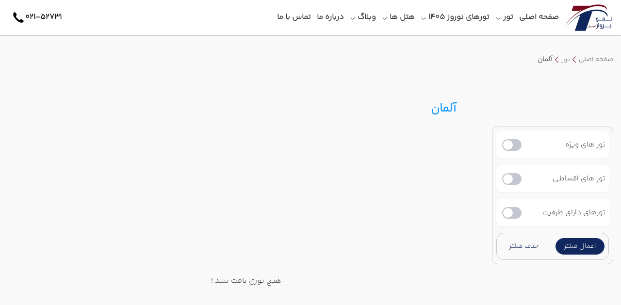

--- FILE ---
content_type: text/html; charset=utf-8
request_url: https://www.tinoparvaz.com/tour/Germany
body_size: 30962
content:

<!DOCTYPE html>
<html lang="fa" dir="rtl">
<head>
    <meta charset="utf-8">
    <meta name="viewport" content="width=device-width, initial-scale=1.0" />
    <link rel="preload" href="/font/yekanbakht/YekanBakhFaNum-Light.ttf" crossorigin as="font" type="font/ttf">
    <link rel="preload" href="/font/yekanbakht/YekanBakhFaNum-Regular.ttf" crossorigin as="font" type="font/ttf">
    <link rel="preload" href="/css/output.css" as="style" />
    <link rel="preload" href="/preludejs/css/preludejs-style.css" as="style" />
    <link rel="preconnect" href="https://www.googletagmanager.com/">
    <link rel="preconnect" href="https://analytics.google.com/">
    <link rel="preconnect" href="https://echo.tinoparvaz.com">
    <link rel="preconnect" href="https://compositor.papgroup.ir">
    <link href="/css/output.css?v=XKLK75H8drlwDZ_hasmmMx1v-DXyIdnu-1I2O1bMWjo" rel="stylesheet" />
    <link href="/preludejs/css/preludejs-style.css?v=4V1tYzxCvTaa4bdPSvMh8unn4lT-gqzbE3APH3bbsuc" rel="stylesheet" />
    
        <script type="application/ld&#x2B;json">
            {"@context":"https://schema.org","@type":"BreadcrumbList","itemListElement":[{"@type":"ListItem","position":1,"name":"تور","item":"https://www.tinoparvaz.com/tour"},{"@type":"ListItem","position":2,"name":"آلمان"}]}
        </script>

    
<title>آلمان</title>

<!-- Begin Meta Tags-->
<meta charset="UTF-8" />
<meta name="viewport" content="width=device-width, initial-scale=1.0" />
<link rel="shortcut icon" href="/favicon.ico" type="image/png">


<meta name="description" />
<link rel="canonical" href="https://www.tinoparvaz.com/tour/Germany" />

    <meta itemprop="name" content="آلمان">
    <meta itemprop="description" content=" ">
    <meta itemprop="image" content="https://cdn.tinoparvaz.com/Content/Upload/Images/برلین.webp">

    <meta property="og:locale" content="fa_IR" />
    <meta property="og:type" content="website" />
    <meta property="og:url" content="https://www.tinoparvaz.com/tour/Germany" />
    <meta property="og:site_name" content="" />
    <meta property="og:title" content="آلمان" />
    <meta property="og:description" />
    <meta property="og:image" content="https://cdn.tinoparvaz.com/Content/Upload/Images/برلین.webp" />
    <meta property="og:image:alt" content="" />

    <meta name="twitter:card" content="summary" />
    <meta name="twitter:title" content="آلمان" />
    <meta name="twitter:description" />
    <meta name="twitter:image" content="https://cdn.tinoparvaz.com/Content/Upload/Images/برلین.webp" />
<!-- End Meta Tags-->

    
    <script async>
        (function (w, d, s, l, i) {
            w[l] = w[l] || []; w[l].push({
                'gtm.start':
                    new Date().getTime(), event: 'gtm.js'
            }); var f = d.getElementsByTagName(s)[0],
                j = d.createElement(s), dl = l != 'dataLayer' ? '&l=' + l : ''; j.async = true; j.src =
                    'https://www.googletagmanager.com/gtm.js?id=' + i + dl; f.parentNode.insertBefore(j, f);
        })(window, document, 'script', 'dataLayer', 'GTM-MS6B388B');</script>



</head>


<body class="h-full flex flex-col w-full">

    
    <noscript>
        <iframe src="https://www.googletagmanager.com/ns.html?id=GTM-MS6B388B"
                height="0" width="0" style="display:none;visibility:hidden"></iframe>
    </noscript>



    <input b-uners5rycs type="hidden" id="recaptchaSiteKey" name="recaptchaSiteKey" value="6LcUhoEpAAAAAPB0jxOBz4gHjTbrKDujxhQabH76">

    

<header class="header">
    <div class="custom-container">
        <div class="header-body">
            <svg onclick="toggleMobileMenu()" class="w-6 h-6 lgAndUp:hidden" viewBox="0 0 18 14" fill="none" xmlns="http://www.w3.org/2000/svg">
                <path d="M18 7C18 7.19891 17.921 7.38968 17.7803 7.53033C17.6397 7.67098 17.4489 7.75 17.25 7.75H0.75C0.551088 7.75 0.360322 7.67098 0.21967 7.53033C0.0790178 7.38968 0 7.19891 0 7C0 6.80109 0.0790178 6.61032 0.21967 6.46967C0.360322 6.32902 0.551088 6.25 0.75 6.25H17.25C17.4489 6.25 17.6397 6.32902 17.7803 6.46967C17.921 6.61032 18 6.80109 18 7ZM0.75 1.75H17.25C17.4489 1.75 17.6397 1.67098 17.7803 1.53033C17.921 1.38968 18 1.19891 18 1C18 0.801088 17.921 0.610322 17.7803 0.46967C17.6397 0.329018 17.4489 0.25 17.25 0.25H0.75C0.551088 0.25 0.360322 0.329018 0.21967 0.46967C0.0790178 0.610322 0 0.801088 0 1C0 1.19891 0.0790178 1.38968 0.21967 1.53033C0.360322 1.67098 0.551088 1.75 0.75 1.75ZM17.25 12.25H0.75C0.551088 12.25 0.360322 12.329 0.21967 12.4697C0.0790178 12.6103 0 12.8011 0 13C0 13.1989 0.0790178 13.3897 0.21967 13.5303C0.360322 13.671 0.551088 13.75 0.75 13.75H17.25C17.4489 13.75 17.6397 13.671 17.7803 13.5303C17.921 13.3897 18 13.1989 18 13C18 12.8011 17.921 12.6103 17.7803 12.4697C17.6397 12.329 17.4489 12.25 17.25 12.25Z" fill="#333" />
            </svg>
            <a href="/" class="header-logo">
                <img class="h-full w-full object-fit object-center bg-transparent"
                     src="https://cdn.tinoparvaz.com/Content/Upload/Images/logo-1375.webp"
                     alt="آژانس هواپیمایی تینو پرواز"
                     title="آژانس هواپیمایی تینو پرواز" />
            </a>
            <div class="lgAndUp:grow">
                

<div b-nx9e0wuz9q id="mobileMenuBg" onclick="toggleMobileMenu()" class="menu-bg menu-bg-disable"></div>
<div b-nx9e0wuz9q id="mobileMenu" class="menu-body mobile-menu-disable">
    <ul b-nx9e0wuz9q class="menu">
        <li b-nx9e0wuz9q class="lgAndUp:hidden w-full my-2">
            <a b-nx9e0wuz9q href="/" class="menu-logo mx-auto">
                <img b-nx9e0wuz9q src="https://cdn.tinoparvaz.com/Content/Upload/Images/logo-1375.webp" alt="آژانس هواپیمایی تینو پرواز" title="آژانس هواپیمایی تینو پرواز" class="w-full h-full" loading="lazy" />
            </a>
        </li>
            <li b-nx9e0wuz9q class="relative">
                <div b-nx9e0wuz9q class="mdAndDown:border-b-2 mdAndDown:border-gray-200">
                    <div b-nx9e0wuz9q onclick="toggleMenuExpansion('/10')" class="peer group">
                        <a b-nx9e0wuz9q class="menu-title " href="/">
                            <div b-nx9e0wuz9q id="menuTitle-/10" class="flex items-center justify-between">
                                صفحه اصلی
                            </div>
                        </a>
                    </div>
                </div>
            </li>
            <li b-nx9e0wuz9q class="">
                <div b-nx9e0wuz9q class="mdAndDown:border-b-2 mdAndDown:border-gray-200">
                    <div b-nx9e0wuz9q onclick="toggleMenuExpansion('/tour21')" class="peer group">
                        <a b-nx9e0wuz9q class="menu-title mdAndDown:pointer-events-none" href="/tour">
                            <div b-nx9e0wuz9q id="menuTitle-/tour21" class="flex items-center justify-between">
                                تور
                                    <svg b-nx9e0wuz9q id="menuvron-/tour21" class="menu-chevron" viewBox="0 0 24 24">
                                        <path b-nx9e0wuz9q d="M12 16.8C11.3 16.8 10.6 16.53 10.07 16L3.55002 9.48001C3.26002 9.19001 3.26002 8.71001 3.55002 8.42001C3.84002 8.13001 4.32002 8.13001 4.61002 8.42001L11.13 14.94C11.61 15.42 12.39 15.42 12.87 14.94L19.39 8.42001C19.68 8.13001 20.16 8.13001 20.45 8.42001C20.74 8.71001 20.74 9.19001 20.45 9.48001L13.93 16C13.4 16.53 12.7 16.8 12 16.8Z"></path>
                                    </svg>
                            </div>
                        </a>
                    </div>
                        

<ul id="submenu-/tour21" class="mobile-submenu-disable submenu  mega right-0  not-mega-and-last-submenu mega-window">
    <li class="lgAndUp:hidden">
        <a href="/tour" class="flex items-center justify-between py-4 text-black font-bold">
            <div class="flex items-center gap-2 flex-wrap">
                تور
                <div class="text-sm">(مشاهده همه)</div>
            </div>
            <svg class="min-w-6 w-6 aspect-square rotate-90 fill-gray-400 lgAndUp:hidden" viewBox="0 0 24 24">
                <path d="M12 16.8C11.3 16.8 10.6 16.53 10.07 16L3.55002 9.48001C3.26002 9.19001 3.26002 8.71001 3.55002 8.42001C3.84002 8.13001 4.32002 8.13001 4.61002 8.42001L11.13 14.94C11.61 15.42 12.39 15.42 12.87 14.94L19.39 8.42001C19.68 8.13001 20.16 8.13001 20.45 8.42001C20.74 8.71001 20.74 9.19001 20.45 9.48001L13.93 16C13.4 16.53 12.7 16.8 12 16.8Z"></path>
            </svg>
        </a>
    </li>
        <li class="lgAndUp:w-1/4 relative menu-item-space-b  lgAndUp:px-2">
            <div onclick="toggleMenuExpansion('/tour/turkey10')" class=" ">
                <a class="block mdAndDown:pointer-events-none " href="/tour/turkey">
                    <div id="menuTitle-/tour/turkey10" class="menu-subtitle lgAndUp:bg-gray-200 font-bold lgAndUp:text-black hover:text-secondary hover:font-semibold ">
                        ترکیه
                            <svg id="menuvron-/tour/turkey10" class="submenu-chevron lgAndUp:hidden" viewBox="0 0 24 24">
                                <path d="M12 16.8C11.3 16.8 10.6 16.53 10.07 16L3.55002 9.48001C3.26002 9.19001 3.26002 8.71001 3.55002 8.42001C3.84002 8.13001 4.32002 8.13001 4.61002 8.42001L11.13 14.94C11.61 15.42 12.39 15.42 12.87 14.94L19.39 8.42001C19.68 8.13001 20.16 8.13001 20.45 8.42001C20.74 8.71001 20.74 9.19001 20.45 9.48001L13.93 16C13.4 16.53 12.7 16.8 12 16.8Z"></path>
                            </svg>
                    </div>

                </a>
            </div>

                

<ul id="submenu-/tour/turkey10" class="mobile-submenu-disable submenu  mega right-0  mega-and-last-submenu ">
    <li class="lgAndUp:hidden">
        <a href="/tour/turkey" class="flex items-center justify-between py-4 text-black font-bold">
            <div class="flex items-center gap-2 flex-wrap">
                ترکیه
                <div class="text-sm">(مشاهده همه)</div>
            </div>
            <svg class="min-w-6 w-6 aspect-square rotate-90 fill-gray-400 lgAndUp:hidden" viewBox="0 0 24 24">
                <path d="M12 16.8C11.3 16.8 10.6 16.53 10.07 16L3.55002 9.48001C3.26002 9.19001 3.26002 8.71001 3.55002 8.42001C3.84002 8.13001 4.32002 8.13001 4.61002 8.42001L11.13 14.94C11.61 15.42 12.39 15.42 12.87 14.94L19.39 8.42001C19.68 8.13001 20.16 8.13001 20.45 8.42001C20.74 8.71001 20.74 9.19001 20.45 9.48001L13.93 16C13.4 16.53 12.7 16.8 12 16.8Z"></path>
            </svg>
        </a>
    </li>
        <li class="w-full relative menu-item-space-b  ">
            <div onclick="toggleMenuExpansion('/tour/istanbul10')" class=" ">
                <a class="block  " href="/tour/istanbul">
                    <div id="menuTitle-/tour/istanbul10" class="menu-subtitle  hover:text-secondary hover:font-semibold ">
                        استانبول
                    </div>

                </a>
            </div>


        </li>
        <li class="w-full relative menu-item-space-b  ">
            <div onclick="toggleMenuExpansion('/tour/antalya21')" class=" ">
                <a class="block  " href="/tour/antalya">
                    <div id="menuTitle-/tour/antalya21" class="menu-subtitle  hover:text-secondary hover:font-semibold ">
                        آنتالیا
                    </div>

                </a>
            </div>


        </li>
        <li class="w-full relative menu-item-space-b  ">
            <div onclick="toggleMenuExpansion('/tour/kusadasi32')" class=" ">
                <a class="block  " href="/tour/kusadasi">
                    <div id="menuTitle-/tour/kusadasi32" class="menu-subtitle  hover:text-secondary hover:font-semibold ">
                        کوش آداسی
                    </div>

                </a>
            </div>


        </li>
        <li class="w-full relative menu-item-space-b  ">
            <div onclick="toggleMenuExpansion('/tour/fethiye43')" class=" ">
                <a class="block  " href="/tour/fethiye">
                    <div id="menuTitle-/tour/fethiye43" class="menu-subtitle  hover:text-secondary hover:font-semibold ">
                        فتحیه
                    </div>

                </a>
            </div>


        </li>
        <li class="w-full relative menu-item-space-b  ">
            <div onclick="toggleMenuExpansion('/tour/didim54')" class=" ">
                <a class="block  " href="/tour/didim">
                    <div id="menuTitle-/tour/didim54" class="menu-subtitle  hover:text-secondary hover:font-semibold ">
                        دیدیم
                    </div>

                </a>
            </div>


        </li>
        <li class="w-full relative menu-item-space-b  ">
            <div onclick="toggleMenuExpansion('/tour/alanya65')" class=" ">
                <a class="block  " href="/tour/alanya">
                    <div id="menuTitle-/tour/alanya65" class="menu-subtitle  hover:text-secondary hover:font-semibold ">
                        آلانیا
                    </div>

                </a>
            </div>


        </li>
        <li class="w-full relative menu-item-space-b  ">
            <div onclick="toggleMenuExpansion('/tour/marmaris76')" class=" ">
                <a class="block  " href="/tour/marmaris">
                    <div id="menuTitle-/tour/marmaris76" class="menu-subtitle  hover:text-secondary hover:font-semibold ">
                        مارماریس
                    </div>

                </a>
            </div>


        </li>
        <li class="w-full relative menu-item-space-b  ">
            <div onclick="toggleMenuExpansion('/tour/izmir87')" class=" ">
                <a class="block  " href="/tour/izmir">
                    <div id="menuTitle-/tour/izmir87" class="menu-subtitle  hover:text-secondary hover:font-semibold ">
                        ازمیر
                    </div>

                </a>
            </div>


        </li>
        <li class="w-full relative menu-item-space-b  ">
            <div onclick="toggleMenuExpansion('/tour/bodrum98')" class=" ">
                <a class="block  " href="/tour/bodrum">
                    <div id="menuTitle-/tour/bodrum98" class="menu-subtitle  hover:text-secondary hover:font-semibold ">
                        بدروم
                    </div>

                </a>
            </div>


        </li>
</ul>

        </li>
        <li class="lgAndUp:w-1/4 relative menu-item-space-b  lgAndUp:px-2">
            <div onclick="toggleMenuExpansion('/tour/thailand21')" class=" ">
                <a class="block mdAndDown:pointer-events-none " href="/tour/thailand">
                    <div id="menuTitle-/tour/thailand21" class="menu-subtitle lgAndUp:bg-gray-200 font-bold lgAndUp:text-black hover:text-secondary hover:font-semibold ">
                        تایلند
                            <svg id="menuvron-/tour/thailand21" class="submenu-chevron lgAndUp:hidden" viewBox="0 0 24 24">
                                <path d="M12 16.8C11.3 16.8 10.6 16.53 10.07 16L3.55002 9.48001C3.26002 9.19001 3.26002 8.71001 3.55002 8.42001C3.84002 8.13001 4.32002 8.13001 4.61002 8.42001L11.13 14.94C11.61 15.42 12.39 15.42 12.87 14.94L19.39 8.42001C19.68 8.13001 20.16 8.13001 20.45 8.42001C20.74 8.71001 20.74 9.19001 20.45 9.48001L13.93 16C13.4 16.53 12.7 16.8 12 16.8Z"></path>
                            </svg>
                    </div>

                </a>
            </div>

                

<ul id="submenu-/tour/thailand21" class="mobile-submenu-disable submenu  mega right-0  mega-and-last-submenu ">
    <li class="lgAndUp:hidden">
        <a href="/tour/thailand" class="flex items-center justify-between py-4 text-black font-bold">
            <div class="flex items-center gap-2 flex-wrap">
                تایلند
                <div class="text-sm">(مشاهده همه)</div>
            </div>
            <svg class="min-w-6 w-6 aspect-square rotate-90 fill-gray-400 lgAndUp:hidden" viewBox="0 0 24 24">
                <path d="M12 16.8C11.3 16.8 10.6 16.53 10.07 16L3.55002 9.48001C3.26002 9.19001 3.26002 8.71001 3.55002 8.42001C3.84002 8.13001 4.32002 8.13001 4.61002 8.42001L11.13 14.94C11.61 15.42 12.39 15.42 12.87 14.94L19.39 8.42001C19.68 8.13001 20.16 8.13001 20.45 8.42001C20.74 8.71001 20.74 9.19001 20.45 9.48001L13.93 16C13.4 16.53 12.7 16.8 12 16.8Z"></path>
            </svg>
        </a>
    </li>
        <li class="w-full relative menu-item-space-b  ">
            <div onclick="toggleMenuExpansion('/tour/thailand-combo-combo10')" class=" ">
                <a class="block  " href="/tour/thailand-combo-combo">
                    <div id="menuTitle-/tour/thailand-combo-combo10" class="menu-subtitle  hover:text-secondary hover:font-semibold ">
                        ترکیبی تایلند
                    </div>

                </a>
            </div>


        </li>
        <li class="w-full relative menu-item-space-b  ">
            <div onclick="toggleMenuExpansion('/tour/phuket21')" class=" ">
                <a class="block  " href="/tour/phuket">
                    <div id="menuTitle-/tour/phuket21" class="menu-subtitle  hover:text-secondary hover:font-semibold ">
                        پوکت
                    </div>

                </a>
            </div>


        </li>
        <li class="w-full relative menu-item-space-b  ">
            <div onclick="toggleMenuExpansion('/tour/pattaya32')" class=" ">
                <a class="block  " href="/tour/pattaya">
                    <div id="menuTitle-/tour/pattaya32" class="menu-subtitle  hover:text-secondary hover:font-semibold ">
                        پاتایا
                    </div>

                </a>
            </div>


        </li>
        <li class="w-full relative menu-item-space-b  ">
            <div onclick="toggleMenuExpansion('/tour/bangkok43')" class=" ">
                <a class="block  " href="/tour/bangkok">
                    <div id="menuTitle-/tour/bangkok43" class="menu-subtitle  hover:text-secondary hover:font-semibold ">
                        بانکوک
                    </div>

                </a>
            </div>


        </li>
        <li class="w-full relative menu-item-space-b  ">
            <div onclick="toggleMenuExpansion('/tour/%d9%8fsamui54')" class=" ">
                <a class="block  " href="/tour/%d9%8fsamui">
                    <div id="menuTitle-/tour/%d9%8fsamui54" class="menu-subtitle  hover:text-secondary hover:font-semibold ">
                        سامویی
                    </div>

                </a>
            </div>


        </li>
        <li class="w-full relative menu-item-space-b  ">
            <div onclick="toggleMenuExpansion('/tour/coconut-island65')" class=" ">
                <a class="block  " href="/tour/coconut-island">
                    <div id="menuTitle-/tour/coconut-island65" class="menu-subtitle  hover:text-secondary hover:font-semibold ">
                        کوکونات
                    </div>

                </a>
            </div>


        </li>
        <li class="w-full relative menu-item-space-b  ">
            <div onclick="toggleMenuExpansion('/tour/krabi86')" class=" ">
                <a class="block  " href="/tour/krabi">
                    <div id="menuTitle-/tour/krabi86" class="menu-subtitle  hover:text-secondary hover:font-semibold ">
                        کرابی
                    </div>

                </a>
            </div>


        </li>
        <li class="w-full relative menu-item-space-b  ">
            <div onclick="toggleMenuExpansion('/tour/phi-phi-islands87')" class=" ">
                <a class="block  " href="/tour/phi-phi-islands">
                    <div id="menuTitle-/tour/phi-phi-islands87" class="menu-subtitle  hover:text-secondary hover:font-semibold ">
                        فی فی
                    </div>

                </a>
            </div>


        </li>
</ul>

        </li>
        <li class="lgAndUp:w-1/4 relative menu-item-space-b  lgAndUp:px-2">
            <div onclick="toggleMenuExpansion('/tour/georgia32')" class=" ">
                <a class="block mdAndDown:pointer-events-none " href="/tour/georgia">
                    <div id="menuTitle-/tour/georgia32" class="menu-subtitle lgAndUp:bg-gray-200 font-bold lgAndUp:text-black hover:text-secondary hover:font-semibold ">
                        گرجستان
                            <svg id="menuvron-/tour/georgia32" class="submenu-chevron lgAndUp:hidden" viewBox="0 0 24 24">
                                <path d="M12 16.8C11.3 16.8 10.6 16.53 10.07 16L3.55002 9.48001C3.26002 9.19001 3.26002 8.71001 3.55002 8.42001C3.84002 8.13001 4.32002 8.13001 4.61002 8.42001L11.13 14.94C11.61 15.42 12.39 15.42 12.87 14.94L19.39 8.42001C19.68 8.13001 20.16 8.13001 20.45 8.42001C20.74 8.71001 20.74 9.19001 20.45 9.48001L13.93 16C13.4 16.53 12.7 16.8 12 16.8Z"></path>
                            </svg>
                    </div>

                </a>
            </div>

                

<ul id="submenu-/tour/georgia32" class="mobile-submenu-disable submenu  mega right-0  mega-and-last-submenu ">
    <li class="lgAndUp:hidden">
        <a href="/tour/georgia" class="flex items-center justify-between py-4 text-black font-bold">
            <div class="flex items-center gap-2 flex-wrap">
                گرجستان
                <div class="text-sm">(مشاهده همه)</div>
            </div>
            <svg class="min-w-6 w-6 aspect-square rotate-90 fill-gray-400 lgAndUp:hidden" viewBox="0 0 24 24">
                <path d="M12 16.8C11.3 16.8 10.6 16.53 10.07 16L3.55002 9.48001C3.26002 9.19001 3.26002 8.71001 3.55002 8.42001C3.84002 8.13001 4.32002 8.13001 4.61002 8.42001L11.13 14.94C11.61 15.42 12.39 15.42 12.87 14.94L19.39 8.42001C19.68 8.13001 20.16 8.13001 20.45 8.42001C20.74 8.71001 20.74 9.19001 20.45 9.48001L13.93 16C13.4 16.53 12.7 16.8 12 16.8Z"></path>
            </svg>
        </a>
    </li>
        <li class="w-full relative menu-item-space-b  ">
            <div onclick="toggleMenuExpansion('/tour/tbilisi20')" class=" ">
                <a class="block  " href="/tour/tbilisi">
                    <div id="menuTitle-/tour/tbilisi20" class="menu-subtitle  hover:text-secondary hover:font-semibold ">
                        تفلیس
                    </div>

                </a>
            </div>


        </li>
        <li class="w-full relative menu-item-space-b  ">
            <div onclick="toggleMenuExpansion('/tour/batumi31')" class=" ">
                <a class="block  " href="/tour/batumi">
                    <div id="menuTitle-/tour/batumi31" class="menu-subtitle  hover:text-secondary hover:font-semibold ">
                        باتومی
                    </div>

                </a>
            </div>


        </li>
</ul>

        </li>
        <li class="lgAndUp:w-1/4 relative menu-item-space-b  lgAndUp:px-2">
            <div onclick="toggleMenuExpansion('/tour/armenia43')" class=" ">
                <a class="block mdAndDown:pointer-events-none " href="/tour/armenia">
                    <div id="menuTitle-/tour/armenia43" class="menu-subtitle lgAndUp:bg-gray-200 font-bold lgAndUp:text-black hover:text-secondary hover:font-semibold ">
                        ارمنستان
                            <svg id="menuvron-/tour/armenia43" class="submenu-chevron lgAndUp:hidden" viewBox="0 0 24 24">
                                <path d="M12 16.8C11.3 16.8 10.6 16.53 10.07 16L3.55002 9.48001C3.26002 9.19001 3.26002 8.71001 3.55002 8.42001C3.84002 8.13001 4.32002 8.13001 4.61002 8.42001L11.13 14.94C11.61 15.42 12.39 15.42 12.87 14.94L19.39 8.42001C19.68 8.13001 20.16 8.13001 20.45 8.42001C20.74 8.71001 20.74 9.19001 20.45 9.48001L13.93 16C13.4 16.53 12.7 16.8 12 16.8Z"></path>
                            </svg>
                    </div>

                </a>
            </div>

                

<ul id="submenu-/tour/armenia43" class="mobile-submenu-disable submenu  mega right-0  mega-and-last-submenu ">
    <li class="lgAndUp:hidden">
        <a href="/tour/armenia" class="flex items-center justify-between py-4 text-black font-bold">
            <div class="flex items-center gap-2 flex-wrap">
                ارمنستان
                <div class="text-sm">(مشاهده همه)</div>
            </div>
            <svg class="min-w-6 w-6 aspect-square rotate-90 fill-gray-400 lgAndUp:hidden" viewBox="0 0 24 24">
                <path d="M12 16.8C11.3 16.8 10.6 16.53 10.07 16L3.55002 9.48001C3.26002 9.19001 3.26002 8.71001 3.55002 8.42001C3.84002 8.13001 4.32002 8.13001 4.61002 8.42001L11.13 14.94C11.61 15.42 12.39 15.42 12.87 14.94L19.39 8.42001C19.68 8.13001 20.16 8.13001 20.45 8.42001C20.74 8.71001 20.74 9.19001 20.45 9.48001L13.93 16C13.4 16.53 12.7 16.8 12 16.8Z"></path>
            </svg>
        </a>
    </li>
        <li class="w-full relative menu-item-space-b  ">
            <div onclick="toggleMenuExpansion('/tour/yerevan00')" class=" ">
                <a class="block  " href="/tour/yerevan">
                    <div id="menuTitle-/tour/yerevan00" class="menu-subtitle  hover:text-secondary hover:font-semibold ">
                        ایروان
                    </div>

                </a>
            </div>


        </li>
</ul>

        </li>
        <li class="lgAndUp:w-1/4 relative menu-item-space-b  lgAndUp:px-2">
            <div onclick="toggleMenuExpansion('/tour/united-arab-emirates54')" class=" ">
                <a class="block mdAndDown:pointer-events-none " href="/tour/united-arab-emirates">
                    <div id="menuTitle-/tour/united-arab-emirates54" class="menu-subtitle lgAndUp:bg-gray-200 font-bold lgAndUp:text-black hover:text-secondary hover:font-semibold ">
                        امارات
                            <svg id="menuvron-/tour/united-arab-emirates54" class="submenu-chevron lgAndUp:hidden" viewBox="0 0 24 24">
                                <path d="M12 16.8C11.3 16.8 10.6 16.53 10.07 16L3.55002 9.48001C3.26002 9.19001 3.26002 8.71001 3.55002 8.42001C3.84002 8.13001 4.32002 8.13001 4.61002 8.42001L11.13 14.94C11.61 15.42 12.39 15.42 12.87 14.94L19.39 8.42001C19.68 8.13001 20.16 8.13001 20.45 8.42001C20.74 8.71001 20.74 9.19001 20.45 9.48001L13.93 16C13.4 16.53 12.7 16.8 12 16.8Z"></path>
                            </svg>
                    </div>

                </a>
            </div>

                

<ul id="submenu-/tour/united-arab-emirates54" class="mobile-submenu-disable submenu  mega right-0  mega-and-last-submenu ">
    <li class="lgAndUp:hidden">
        <a href="/tour/united-arab-emirates" class="flex items-center justify-between py-4 text-black font-bold">
            <div class="flex items-center gap-2 flex-wrap">
                امارات
                <div class="text-sm">(مشاهده همه)</div>
            </div>
            <svg class="min-w-6 w-6 aspect-square rotate-90 fill-gray-400 lgAndUp:hidden" viewBox="0 0 24 24">
                <path d="M12 16.8C11.3 16.8 10.6 16.53 10.07 16L3.55002 9.48001C3.26002 9.19001 3.26002 8.71001 3.55002 8.42001C3.84002 8.13001 4.32002 8.13001 4.61002 8.42001L11.13 14.94C11.61 15.42 12.39 15.42 12.87 14.94L19.39 8.42001C19.68 8.13001 20.16 8.13001 20.45 8.42001C20.74 8.71001 20.74 9.19001 20.45 9.48001L13.93 16C13.4 16.53 12.7 16.8 12 16.8Z"></path>
            </svg>
        </a>
    </li>
        <li class="w-full relative menu-item-space-b  ">
            <div onclick="toggleMenuExpansion('/tour/dubai10')" class=" ">
                <a class="block  " href="/tour/dubai">
                    <div id="menuTitle-/tour/dubai10" class="menu-subtitle  hover:text-secondary hover:font-semibold ">
                        دبی
                    </div>

                </a>
            </div>


        </li>
</ul>

        </li>
        <li class="lgAndUp:w-1/4 relative menu-item-space-b  lgAndUp:px-2">
            <div onclick="toggleMenuExpansion('/tour/sri-lanka65')" class=" ">
                <a class="block mdAndDown:pointer-events-none " href="/tour/sri-lanka">
                    <div id="menuTitle-/tour/sri-lanka65" class="menu-subtitle lgAndUp:bg-gray-200 font-bold lgAndUp:text-black hover:text-secondary hover:font-semibold ">
                        سریلانکا
                            <svg id="menuvron-/tour/sri-lanka65" class="submenu-chevron lgAndUp:hidden" viewBox="0 0 24 24">
                                <path d="M12 16.8C11.3 16.8 10.6 16.53 10.07 16L3.55002 9.48001C3.26002 9.19001 3.26002 8.71001 3.55002 8.42001C3.84002 8.13001 4.32002 8.13001 4.61002 8.42001L11.13 14.94C11.61 15.42 12.39 15.42 12.87 14.94L19.39 8.42001C19.68 8.13001 20.16 8.13001 20.45 8.42001C20.74 8.71001 20.74 9.19001 20.45 9.48001L13.93 16C13.4 16.53 12.7 16.8 12 16.8Z"></path>
                            </svg>
                    </div>

                </a>
            </div>

                

<ul id="submenu-/tour/sri-lanka65" class="mobile-submenu-disable submenu  mega right-0  mega-and-last-submenu ">
    <li class="lgAndUp:hidden">
        <a href="/tour/sri-lanka" class="flex items-center justify-between py-4 text-black font-bold">
            <div class="flex items-center gap-2 flex-wrap">
                سریلانکا
                <div class="text-sm">(مشاهده همه)</div>
            </div>
            <svg class="min-w-6 w-6 aspect-square rotate-90 fill-gray-400 lgAndUp:hidden" viewBox="0 0 24 24">
                <path d="M12 16.8C11.3 16.8 10.6 16.53 10.07 16L3.55002 9.48001C3.26002 9.19001 3.26002 8.71001 3.55002 8.42001C3.84002 8.13001 4.32002 8.13001 4.61002 8.42001L11.13 14.94C11.61 15.42 12.39 15.42 12.87 14.94L19.39 8.42001C19.68 8.13001 20.16 8.13001 20.45 8.42001C20.74 8.71001 20.74 9.19001 20.45 9.48001L13.93 16C13.4 16.53 12.7 16.8 12 16.8Z"></path>
            </svg>
        </a>
    </li>
        <li class="w-full relative menu-item-space-b  ">
            <div onclick="toggleMenuExpansion('/tour/bentota30')" class=" ">
                <a class="block  " href="/tour/bentota">
                    <div id="menuTitle-/tour/bentota30" class="menu-subtitle  hover:text-secondary hover:font-semibold ">
                        بنتوتا
                    </div>

                </a>
            </div>


        </li>
        <li class="w-full relative menu-item-space-b  ">
            <div onclick="toggleMenuExpansion('/tour/sri-lanka-combo-combo41')" class=" ">
                <a class="block  " href="/tour/sri-lanka-combo-combo">
                    <div id="menuTitle-/tour/sri-lanka-combo-combo41" class="menu-subtitle  hover:text-secondary hover:font-semibold ">
                        تور ترکیبی سریلانکا
                    </div>

                </a>
            </div>


        </li>
</ul>

        </li>
        <li class="lgAndUp:w-1/4 relative menu-item-space-b  lgAndUp:px-2">
            <div onclick="toggleMenuExpansion('/tour/india76')" class=" ">
                <a class="block mdAndDown:pointer-events-none " href="/tour/india">
                    <div id="menuTitle-/tour/india76" class="menu-subtitle lgAndUp:bg-gray-200 font-bold lgAndUp:text-black hover:text-secondary hover:font-semibold ">
                        هندوستان
                            <svg id="menuvron-/tour/india76" class="submenu-chevron lgAndUp:hidden" viewBox="0 0 24 24">
                                <path d="M12 16.8C11.3 16.8 10.6 16.53 10.07 16L3.55002 9.48001C3.26002 9.19001 3.26002 8.71001 3.55002 8.42001C3.84002 8.13001 4.32002 8.13001 4.61002 8.42001L11.13 14.94C11.61 15.42 12.39 15.42 12.87 14.94L19.39 8.42001C19.68 8.13001 20.16 8.13001 20.45 8.42001C20.74 8.71001 20.74 9.19001 20.45 9.48001L13.93 16C13.4 16.53 12.7 16.8 12 16.8Z"></path>
                            </svg>
                    </div>

                </a>
            </div>

                

<ul id="submenu-/tour/india76" class="mobile-submenu-disable submenu  mega right-0  mega-and-last-submenu ">
    <li class="lgAndUp:hidden">
        <a href="/tour/india" class="flex items-center justify-between py-4 text-black font-bold">
            <div class="flex items-center gap-2 flex-wrap">
                هندوستان
                <div class="text-sm">(مشاهده همه)</div>
            </div>
            <svg class="min-w-6 w-6 aspect-square rotate-90 fill-gray-400 lgAndUp:hidden" viewBox="0 0 24 24">
                <path d="M12 16.8C11.3 16.8 10.6 16.53 10.07 16L3.55002 9.48001C3.26002 9.19001 3.26002 8.71001 3.55002 8.42001C3.84002 8.13001 4.32002 8.13001 4.61002 8.42001L11.13 14.94C11.61 15.42 12.39 15.42 12.87 14.94L19.39 8.42001C19.68 8.13001 20.16 8.13001 20.45 8.42001C20.74 8.71001 20.74 9.19001 20.45 9.48001L13.93 16C13.4 16.53 12.7 16.8 12 16.8Z"></path>
            </svg>
        </a>
    </li>
        <li class="w-full relative menu-item-space-b  ">
            <div onclick="toggleMenuExpansion('/tour/india-combo10')" class=" ">
                <a class="block  " href="/tour/india-combo">
                    <div id="menuTitle-/tour/india-combo10" class="menu-subtitle  hover:text-secondary hover:font-semibold ">
                        تور ترکیبی هند
                    </div>

                </a>
            </div>


        </li>
        <li class="w-full relative menu-item-space-b  ">
            <div onclick="toggleMenuExpansion('/tour/goa51')" class=" ">
                <a class="block  " href="/tour/goa">
                    <div id="menuTitle-/tour/goa51" class="menu-subtitle  hover:text-secondary hover:font-semibold ">
                        گوا
                    </div>

                </a>
            </div>


        </li>
</ul>

        </li>
        <li class="lgAndUp:w-1/4 relative menu-item-space-b  lgAndUp:px-2">
            <div onclick="toggleMenuExpansion('/tour/qatar77')" class=" ">
                <a class="block mdAndDown:pointer-events-none " href="/tour/qatar">
                    <div id="menuTitle-/tour/qatar77" class="menu-subtitle lgAndUp:bg-gray-200 font-bold lgAndUp:text-black hover:text-secondary hover:font-semibold ">
                        قطر
                            <svg id="menuvron-/tour/qatar77" class="submenu-chevron lgAndUp:hidden" viewBox="0 0 24 24">
                                <path d="M12 16.8C11.3 16.8 10.6 16.53 10.07 16L3.55002 9.48001C3.26002 9.19001 3.26002 8.71001 3.55002 8.42001C3.84002 8.13001 4.32002 8.13001 4.61002 8.42001L11.13 14.94C11.61 15.42 12.39 15.42 12.87 14.94L19.39 8.42001C19.68 8.13001 20.16 8.13001 20.45 8.42001C20.74 8.71001 20.74 9.19001 20.45 9.48001L13.93 16C13.4 16.53 12.7 16.8 12 16.8Z"></path>
                            </svg>
                    </div>

                </a>
            </div>

                

<ul id="submenu-/tour/qatar77" class="mobile-submenu-disable submenu  mega right-0  mega-and-last-submenu ">
    <li class="lgAndUp:hidden">
        <a href="/tour/qatar" class="flex items-center justify-between py-4 text-black font-bold">
            <div class="flex items-center gap-2 flex-wrap">
                قطر
                <div class="text-sm">(مشاهده همه)</div>
            </div>
            <svg class="min-w-6 w-6 aspect-square rotate-90 fill-gray-400 lgAndUp:hidden" viewBox="0 0 24 24">
                <path d="M12 16.8C11.3 16.8 10.6 16.53 10.07 16L3.55002 9.48001C3.26002 9.19001 3.26002 8.71001 3.55002 8.42001C3.84002 8.13001 4.32002 8.13001 4.61002 8.42001L11.13 14.94C11.61 15.42 12.39 15.42 12.87 14.94L19.39 8.42001C19.68 8.13001 20.16 8.13001 20.45 8.42001C20.74 8.71001 20.74 9.19001 20.45 9.48001L13.93 16C13.4 16.53 12.7 16.8 12 16.8Z"></path>
            </svg>
        </a>
    </li>
        <li class="w-full relative menu-item-space-b  ">
            <div onclick="toggleMenuExpansion('/tour/doha10')" class=" ">
                <a class="block  " href="/tour/doha">
                    <div id="menuTitle-/tour/doha10" class="menu-subtitle  hover:text-secondary hover:font-semibold ">
                        دوحه
                    </div>

                </a>
            </div>


        </li>
</ul>

        </li>
        <li class="lgAndUp:w-1/4 relative menu-item-space-b  lgAndUp:px-2">
            <div onclick="toggleMenuExpansion('/tour/republic-of-tunisia88')" class=" ">
                <a class="block mdAndDown:pointer-events-none " href="/tour/republic-of-tunisia">
                    <div id="menuTitle-/tour/republic-of-tunisia88" class="menu-subtitle lgAndUp:bg-gray-200 font-bold lgAndUp:text-black hover:text-secondary hover:font-semibold ">
                        جمهوری تونس
                            <svg id="menuvron-/tour/republic-of-tunisia88" class="submenu-chevron lgAndUp:hidden" viewBox="0 0 24 24">
                                <path d="M12 16.8C11.3 16.8 10.6 16.53 10.07 16L3.55002 9.48001C3.26002 9.19001 3.26002 8.71001 3.55002 8.42001C3.84002 8.13001 4.32002 8.13001 4.61002 8.42001L11.13 14.94C11.61 15.42 12.39 15.42 12.87 14.94L19.39 8.42001C19.68 8.13001 20.16 8.13001 20.45 8.42001C20.74 8.71001 20.74 9.19001 20.45 9.48001L13.93 16C13.4 16.53 12.7 16.8 12 16.8Z"></path>
                            </svg>
                    </div>

                </a>
            </div>

                

<ul id="submenu-/tour/republic-of-tunisia88" class="mobile-submenu-disable submenu  mega right-0  mega-and-last-submenu ">
    <li class="lgAndUp:hidden">
        <a href="/tour/republic-of-tunisia" class="flex items-center justify-between py-4 text-black font-bold">
            <div class="flex items-center gap-2 flex-wrap">
                جمهوری تونس
                <div class="text-sm">(مشاهده همه)</div>
            </div>
            <svg class="min-w-6 w-6 aspect-square rotate-90 fill-gray-400 lgAndUp:hidden" viewBox="0 0 24 24">
                <path d="M12 16.8C11.3 16.8 10.6 16.53 10.07 16L3.55002 9.48001C3.26002 9.19001 3.26002 8.71001 3.55002 8.42001C3.84002 8.13001 4.32002 8.13001 4.61002 8.42001L11.13 14.94C11.61 15.42 12.39 15.42 12.87 14.94L19.39 8.42001C19.68 8.13001 20.16 8.13001 20.45 8.42001C20.74 8.71001 20.74 9.19001 20.45 9.48001L13.93 16C13.4 16.53 12.7 16.8 12 16.8Z"></path>
            </svg>
        </a>
    </li>
        <li class="w-full relative menu-item-space-b  ">
            <div onclick="toggleMenuExpansion('/tour/tunisia00')" class=" ">
                <a class="block  " href="/tour/tunisia">
                    <div id="menuTitle-/tour/tunisia00" class="menu-subtitle  hover:text-secondary hover:font-semibold ">
                        تونس
                    </div>

                </a>
            </div>


        </li>
</ul>

        </li>
        <li class="lgAndUp:w-1/4 relative menu-item-space-b  lgAndUp:px-2">
            <div onclick="toggleMenuExpansion('/tour/malaysia99')" class=" ">
                <a class="block mdAndDown:pointer-events-none " href="/tour/malaysia">
                    <div id="menuTitle-/tour/malaysia99" class="menu-subtitle lgAndUp:bg-gray-200 font-bold lgAndUp:text-black hover:text-secondary hover:font-semibold ">
                        مالزی
                            <svg id="menuvron-/tour/malaysia99" class="submenu-chevron lgAndUp:hidden" viewBox="0 0 24 24">
                                <path d="M12 16.8C11.3 16.8 10.6 16.53 10.07 16L3.55002 9.48001C3.26002 9.19001 3.26002 8.71001 3.55002 8.42001C3.84002 8.13001 4.32002 8.13001 4.61002 8.42001L11.13 14.94C11.61 15.42 12.39 15.42 12.87 14.94L19.39 8.42001C19.68 8.13001 20.16 8.13001 20.45 8.42001C20.74 8.71001 20.74 9.19001 20.45 9.48001L13.93 16C13.4 16.53 12.7 16.8 12 16.8Z"></path>
                            </svg>
                    </div>

                </a>
            </div>

                

<ul id="submenu-/tour/malaysia99" class="mobile-submenu-disable submenu  mega right-0  mega-and-last-submenu ">
    <li class="lgAndUp:hidden">
        <a href="/tour/malaysia" class="flex items-center justify-between py-4 text-black font-bold">
            <div class="flex items-center gap-2 flex-wrap">
                مالزی
                <div class="text-sm">(مشاهده همه)</div>
            </div>
            <svg class="min-w-6 w-6 aspect-square rotate-90 fill-gray-400 lgAndUp:hidden" viewBox="0 0 24 24">
                <path d="M12 16.8C11.3 16.8 10.6 16.53 10.07 16L3.55002 9.48001C3.26002 9.19001 3.26002 8.71001 3.55002 8.42001C3.84002 8.13001 4.32002 8.13001 4.61002 8.42001L11.13 14.94C11.61 15.42 12.39 15.42 12.87 14.94L19.39 8.42001C19.68 8.13001 20.16 8.13001 20.45 8.42001C20.74 8.71001 20.74 9.19001 20.45 9.48001L13.93 16C13.4 16.53 12.7 16.8 12 16.8Z"></path>
            </svg>
        </a>
    </li>
        <li class="w-full relative menu-item-space-b  ">
            <div onclick="toggleMenuExpansion('/tour/malaysia-combo00')" class=" ">
                <a class="block  " href="/tour/malaysia-combo">
                    <div id="menuTitle-/tour/malaysia-combo00" class="menu-subtitle  hover:text-secondary hover:font-semibold ">
                        تور ترکیبی مالزی
                    </div>

                </a>
            </div>


        </li>
        <li class="w-full relative menu-item-space-b  ">
            <div onclick="toggleMenuExpansion('/tour/penang21')" class=" ">
                <a class="block  " href="/tour/penang">
                    <div id="menuTitle-/tour/penang21" class="menu-subtitle  hover:text-secondary hover:font-semibold ">
                        پنانگ
                    </div>

                </a>
            </div>


        </li>
        <li class="w-full relative menu-item-space-b  ">
            <div onclick="toggleMenuExpansion('/tour/langkawi32')" class=" ">
                <a class="block  " href="/tour/langkawi">
                    <div id="menuTitle-/tour/langkawi32" class="menu-subtitle  hover:text-secondary hover:font-semibold ">
                        لنکاوی
                    </div>

                </a>
            </div>


        </li>
        <li class="w-full relative menu-item-space-b  ">
            <div onclick="toggleMenuExpansion('/tour/singapore43')" class=" ">
                <a class="block  " href="/tour/singapore">
                    <div id="menuTitle-/tour/singapore43" class="menu-subtitle  hover:text-secondary hover:font-semibold ">
                        سنگاپور
                    </div>

                </a>
            </div>


        </li>
        <li class="w-full relative menu-item-space-b  ">
            <div onclick="toggleMenuExpansion('/tour/kuala-lampur54')" class=" ">
                <a class="block  " href="/tour/kuala-lampur">
                    <div id="menuTitle-/tour/kuala-lampur54" class="menu-subtitle  hover:text-secondary hover:font-semibold ">
                        کوالالامپور
                    </div>

                </a>
            </div>


        </li>
</ul>

        </li>
        <li class="lgAndUp:w-1/4 relative menu-item-space-b  lgAndUp:px-2">
            <div onclick="toggleMenuExpansion('/tour/china1010')" class=" ">
                <a class="block mdAndDown:pointer-events-none " href="/tour/china">
                    <div id="menuTitle-/tour/china1010" class="menu-subtitle lgAndUp:bg-gray-200 font-bold lgAndUp:text-black hover:text-secondary hover:font-semibold ">
                        چین
                            <svg id="menuvron-/tour/china1010" class="submenu-chevron lgAndUp:hidden" viewBox="0 0 24 24">
                                <path d="M12 16.8C11.3 16.8 10.6 16.53 10.07 16L3.55002 9.48001C3.26002 9.19001 3.26002 8.71001 3.55002 8.42001C3.84002 8.13001 4.32002 8.13001 4.61002 8.42001L11.13 14.94C11.61 15.42 12.39 15.42 12.87 14.94L19.39 8.42001C19.68 8.13001 20.16 8.13001 20.45 8.42001C20.74 8.71001 20.74 9.19001 20.45 9.48001L13.93 16C13.4 16.53 12.7 16.8 12 16.8Z"></path>
                            </svg>
                    </div>

                </a>
            </div>

                

<ul id="submenu-/tour/china1010" class="mobile-submenu-disable submenu  mega right-0  mega-and-last-submenu ">
    <li class="lgAndUp:hidden">
        <a href="/tour/china" class="flex items-center justify-between py-4 text-black font-bold">
            <div class="flex items-center gap-2 flex-wrap">
                چین
                <div class="text-sm">(مشاهده همه)</div>
            </div>
            <svg class="min-w-6 w-6 aspect-square rotate-90 fill-gray-400 lgAndUp:hidden" viewBox="0 0 24 24">
                <path d="M12 16.8C11.3 16.8 10.6 16.53 10.07 16L3.55002 9.48001C3.26002 9.19001 3.26002 8.71001 3.55002 8.42001C3.84002 8.13001 4.32002 8.13001 4.61002 8.42001L11.13 14.94C11.61 15.42 12.39 15.42 12.87 14.94L19.39 8.42001C19.68 8.13001 20.16 8.13001 20.45 8.42001C20.74 8.71001 20.74 9.19001 20.45 9.48001L13.93 16C13.4 16.53 12.7 16.8 12 16.8Z"></path>
            </svg>
        </a>
    </li>
        <li class="w-full relative menu-item-space-b  ">
            <div onclick="toggleMenuExpansion('/tour/china-combo10')" class=" ">
                <a class="block  " href="/tour/china-combo">
                    <div id="menuTitle-/tour/china-combo10" class="menu-subtitle  hover:text-secondary hover:font-semibold ">
                        تور ترکیبی چین
                    </div>

                </a>
            </div>


        </li>
        <li class="w-full relative menu-item-space-b  ">
            <div onclick="toggleMenuExpansion('/tour/beijing21')" class=" ">
                <a class="block  " href="/tour/beijing">
                    <div id="menuTitle-/tour/beijing21" class="menu-subtitle  hover:text-secondary hover:font-semibold ">
                        پکن
                    </div>

                </a>
            </div>


        </li>
        <li class="w-full relative menu-item-space-b  ">
            <div onclick="toggleMenuExpansion('/tour/hong-kong22')" class=" ">
                <a class="block  " href="/tour/hong-kong">
                    <div id="menuTitle-/tour/hong-kong22" class="menu-subtitle  hover:text-secondary hover:font-semibold ">
                        تور هنگ کنگ
                    </div>

                </a>
            </div>


        </li>
        <li class="w-full relative menu-item-space-b  ">
            <div onclick="toggleMenuExpansion('/tour/hangzhou33')" class=" ">
                <a class="block  " href="/tour/hangzhou">
                    <div id="menuTitle-/tour/hangzhou33" class="menu-subtitle  hover:text-secondary hover:font-semibold ">
                        هانگژو
                    </div>

                </a>
            </div>


        </li>
        <li class="w-full relative menu-item-space-b  ">
            <div onclick="toggleMenuExpansion('/tour/shanghai44')" class=" ">
                <a class="block  " href="/tour/shanghai">
                    <div id="menuTitle-/tour/shanghai44" class="menu-subtitle  hover:text-secondary hover:font-semibold ">
                        شانگهای
                    </div>

                </a>
            </div>


        </li>
</ul>

        </li>
        <li class="lgAndUp:w-1/4 relative menu-item-space-b  lgAndUp:px-2">
            <div onclick="toggleMenuExpansion('/tour/japan1211')" class=" ">
                <a class="block mdAndDown:pointer-events-none " href="/tour/japan">
                    <div id="menuTitle-/tour/japan1211" class="menu-subtitle lgAndUp:bg-gray-200 font-bold lgAndUp:text-black hover:text-secondary hover:font-semibold ">
                        ژاپن
                            <svg id="menuvron-/tour/japan1211" class="submenu-chevron lgAndUp:hidden" viewBox="0 0 24 24">
                                <path d="M12 16.8C11.3 16.8 10.6 16.53 10.07 16L3.55002 9.48001C3.26002 9.19001 3.26002 8.71001 3.55002 8.42001C3.84002 8.13001 4.32002 8.13001 4.61002 8.42001L11.13 14.94C11.61 15.42 12.39 15.42 12.87 14.94L19.39 8.42001C19.68 8.13001 20.16 8.13001 20.45 8.42001C20.74 8.71001 20.74 9.19001 20.45 9.48001L13.93 16C13.4 16.53 12.7 16.8 12 16.8Z"></path>
                            </svg>
                    </div>

                </a>
            </div>

                

<ul id="submenu-/tour/japan1211" class="mobile-submenu-disable submenu  mega right-0  mega-and-last-submenu ">
    <li class="lgAndUp:hidden">
        <a href="/tour/japan" class="flex items-center justify-between py-4 text-black font-bold">
            <div class="flex items-center gap-2 flex-wrap">
                ژاپن
                <div class="text-sm">(مشاهده همه)</div>
            </div>
            <svg class="min-w-6 w-6 aspect-square rotate-90 fill-gray-400 lgAndUp:hidden" viewBox="0 0 24 24">
                <path d="M12 16.8C11.3 16.8 10.6 16.53 10.07 16L3.55002 9.48001C3.26002 9.19001 3.26002 8.71001 3.55002 8.42001C3.84002 8.13001 4.32002 8.13001 4.61002 8.42001L11.13 14.94C11.61 15.42 12.39 15.42 12.87 14.94L19.39 8.42001C19.68 8.13001 20.16 8.13001 20.45 8.42001C20.74 8.71001 20.74 9.19001 20.45 9.48001L13.93 16C13.4 16.53 12.7 16.8 12 16.8Z"></path>
            </svg>
        </a>
    </li>
        <li class="w-full relative menu-item-space-b  ">
            <div onclick="toggleMenuExpansion('/tour/japan-combo10')" class=" ">
                <a class="block  " href="/tour/japan-combo">
                    <div id="menuTitle-/tour/japan-combo10" class="menu-subtitle  hover:text-secondary hover:font-semibold ">
                        ترکیبی ژاپن
                    </div>

                </a>
            </div>


        </li>
</ul>

        </li>
        <li class="lgAndUp:w-1/4 relative menu-item-space-b  lgAndUp:px-2">
            <div onclick="toggleMenuExpansion('/tour/russia1212')" class=" ">
                <a class="block mdAndDown:pointer-events-none " href="/tour/russia">
                    <div id="menuTitle-/tour/russia1212" class="menu-subtitle lgAndUp:bg-gray-200 font-bold lgAndUp:text-black hover:text-secondary hover:font-semibold ">
                        روسیه
                            <svg id="menuvron-/tour/russia1212" class="submenu-chevron lgAndUp:hidden" viewBox="0 0 24 24">
                                <path d="M12 16.8C11.3 16.8 10.6 16.53 10.07 16L3.55002 9.48001C3.26002 9.19001 3.26002 8.71001 3.55002 8.42001C3.84002 8.13001 4.32002 8.13001 4.61002 8.42001L11.13 14.94C11.61 15.42 12.39 15.42 12.87 14.94L19.39 8.42001C19.68 8.13001 20.16 8.13001 20.45 8.42001C20.74 8.71001 20.74 9.19001 20.45 9.48001L13.93 16C13.4 16.53 12.7 16.8 12 16.8Z"></path>
                            </svg>
                    </div>

                </a>
            </div>

                

<ul id="submenu-/tour/russia1212" class="mobile-submenu-disable submenu  mega right-0  mega-and-last-submenu ">
    <li class="lgAndUp:hidden">
        <a href="/tour/russia" class="flex items-center justify-between py-4 text-black font-bold">
            <div class="flex items-center gap-2 flex-wrap">
                روسیه
                <div class="text-sm">(مشاهده همه)</div>
            </div>
            <svg class="min-w-6 w-6 aspect-square rotate-90 fill-gray-400 lgAndUp:hidden" viewBox="0 0 24 24">
                <path d="M12 16.8C11.3 16.8 10.6 16.53 10.07 16L3.55002 9.48001C3.26002 9.19001 3.26002 8.71001 3.55002 8.42001C3.84002 8.13001 4.32002 8.13001 4.61002 8.42001L11.13 14.94C11.61 15.42 12.39 15.42 12.87 14.94L19.39 8.42001C19.68 8.13001 20.16 8.13001 20.45 8.42001C20.74 8.71001 20.74 9.19001 20.45 9.48001L13.93 16C13.4 16.53 12.7 16.8 12 16.8Z"></path>
            </svg>
        </a>
    </li>
        <li class="w-full relative menu-item-space-b  ">
            <div onclick="toggleMenuExpansion('/tour/russia-combo-combo10')" class=" ">
                <a class="block  " href="/tour/russia-combo-combo">
                    <div id="menuTitle-/tour/russia-combo-combo10" class="menu-subtitle  hover:text-secondary hover:font-semibold ">
                        تور ترکیبی روسیه
                    </div>

                </a>
            </div>


        </li>
        <li class="w-full relative menu-item-space-b  ">
            <div onclick="toggleMenuExpansion('/tour/moscow21')" class=" ">
                <a class="block  " href="/tour/moscow">
                    <div id="menuTitle-/tour/moscow21" class="menu-subtitle  hover:text-secondary hover:font-semibold ">
                        مسکو
                    </div>

                </a>
            </div>


        </li>
        <li class="w-full relative menu-item-space-b  ">
            <div onclick="toggleMenuExpansion('/tour/saint-petersburg32')" class=" ">
                <a class="block  " href="/tour/saint-petersburg">
                    <div id="menuTitle-/tour/saint-petersburg32" class="menu-subtitle  hover:text-secondary hover:font-semibold ">
                        سنت پترزبورگ
                    </div>

                </a>
            </div>


        </li>
</ul>

        </li>
        <li class="lgAndUp:w-1/4 relative menu-item-space-b  lgAndUp:px-2">
            <div onclick="toggleMenuExpansion('/tour/vietnam1313')" class=" ">
                <a class="block mdAndDown:pointer-events-none " href="/tour/vietnam">
                    <div id="menuTitle-/tour/vietnam1313" class="menu-subtitle lgAndUp:bg-gray-200 font-bold lgAndUp:text-black hover:text-secondary hover:font-semibold ">
                        ویتنام
                            <svg id="menuvron-/tour/vietnam1313" class="submenu-chevron lgAndUp:hidden" viewBox="0 0 24 24">
                                <path d="M12 16.8C11.3 16.8 10.6 16.53 10.07 16L3.55002 9.48001C3.26002 9.19001 3.26002 8.71001 3.55002 8.42001C3.84002 8.13001 4.32002 8.13001 4.61002 8.42001L11.13 14.94C11.61 15.42 12.39 15.42 12.87 14.94L19.39 8.42001C19.68 8.13001 20.16 8.13001 20.45 8.42001C20.74 8.71001 20.74 9.19001 20.45 9.48001L13.93 16C13.4 16.53 12.7 16.8 12 16.8Z"></path>
                            </svg>
                    </div>

                </a>
            </div>

                

<ul id="submenu-/tour/vietnam1313" class="mobile-submenu-disable submenu  mega right-0  mega-and-last-submenu ">
    <li class="lgAndUp:hidden">
        <a href="/tour/vietnam" class="flex items-center justify-between py-4 text-black font-bold">
            <div class="flex items-center gap-2 flex-wrap">
                ویتنام
                <div class="text-sm">(مشاهده همه)</div>
            </div>
            <svg class="min-w-6 w-6 aspect-square rotate-90 fill-gray-400 lgAndUp:hidden" viewBox="0 0 24 24">
                <path d="M12 16.8C11.3 16.8 10.6 16.53 10.07 16L3.55002 9.48001C3.26002 9.19001 3.26002 8.71001 3.55002 8.42001C3.84002 8.13001 4.32002 8.13001 4.61002 8.42001L11.13 14.94C11.61 15.42 12.39 15.42 12.87 14.94L19.39 8.42001C19.68 8.13001 20.16 8.13001 20.45 8.42001C20.74 8.71001 20.74 9.19001 20.45 9.48001L13.93 16C13.4 16.53 12.7 16.8 12 16.8Z"></path>
            </svg>
        </a>
    </li>
        <li class="w-full relative menu-item-space-b  ">
            <div onclick="toggleMenuExpansion('/tour/vietnam-combo00')" class=" ">
                <a class="block  " href="/tour/vietnam-combo">
                    <div id="menuTitle-/tour/vietnam-combo00" class="menu-subtitle  hover:text-secondary hover:font-semibold ">
                        ترکیبی ویتنام
                    </div>

                </a>
            </div>


        </li>
</ul>

        </li>
        <li class="lgAndUp:w-1/4 relative menu-item-space-b  lgAndUp:px-2">
            <div onclick="toggleMenuExpansion('/tour/maldives1414')" class=" ">
                <a class="block mdAndDown:pointer-events-none " href="/tour/maldives">
                    <div id="menuTitle-/tour/maldives1414" class="menu-subtitle lgAndUp:bg-gray-200 font-bold lgAndUp:text-black hover:text-secondary hover:font-semibold ">
                        مالدیو
                            <svg id="menuvron-/tour/maldives1414" class="submenu-chevron lgAndUp:hidden" viewBox="0 0 24 24">
                                <path d="M12 16.8C11.3 16.8 10.6 16.53 10.07 16L3.55002 9.48001C3.26002 9.19001 3.26002 8.71001 3.55002 8.42001C3.84002 8.13001 4.32002 8.13001 4.61002 8.42001L11.13 14.94C11.61 15.42 12.39 15.42 12.87 14.94L19.39 8.42001C19.68 8.13001 20.16 8.13001 20.45 8.42001C20.74 8.71001 20.74 9.19001 20.45 9.48001L13.93 16C13.4 16.53 12.7 16.8 12 16.8Z"></path>
                            </svg>
                    </div>

                </a>
            </div>

                

<ul id="submenu-/tour/maldives1414" class="mobile-submenu-disable submenu  mega right-0  mega-and-last-submenu ">
    <li class="lgAndUp:hidden">
        <a href="/tour/maldives" class="flex items-center justify-between py-4 text-black font-bold">
            <div class="flex items-center gap-2 flex-wrap">
                مالدیو
                <div class="text-sm">(مشاهده همه)</div>
            </div>
            <svg class="min-w-6 w-6 aspect-square rotate-90 fill-gray-400 lgAndUp:hidden" viewBox="0 0 24 24">
                <path d="M12 16.8C11.3 16.8 10.6 16.53 10.07 16L3.55002 9.48001C3.26002 9.19001 3.26002 8.71001 3.55002 8.42001C3.84002 8.13001 4.32002 8.13001 4.61002 8.42001L11.13 14.94C11.61 15.42 12.39 15.42 12.87 14.94L19.39 8.42001C19.68 8.13001 20.16 8.13001 20.45 8.42001C20.74 8.71001 20.74 9.19001 20.45 9.48001L13.93 16C13.4 16.53 12.7 16.8 12 16.8Z"></path>
            </svg>
        </a>
    </li>
        <li class="w-full relative menu-item-space-b  ">
            <div onclick="toggleMenuExpansion('/tour/male00')" class=" ">
                <a class="block  " href="/tour/male">
                    <div id="menuTitle-/tour/male00" class="menu-subtitle  hover:text-secondary hover:font-semibold ">
                        ماله
                    </div>

                </a>
            </div>


        </li>
</ul>

        </li>
        <li class="lgAndUp:w-1/4 relative menu-item-space-b  lgAndUp:px-2">
            <div onclick="toggleMenuExpansion('/tour/brazil1515')" class=" ">
                <a class="block mdAndDown:pointer-events-none " href="/tour/brazil">
                    <div id="menuTitle-/tour/brazil1515" class="menu-subtitle lgAndUp:bg-gray-200 font-bold lgAndUp:text-black hover:text-secondary hover:font-semibold ">
                        برزیل
                            <svg id="menuvron-/tour/brazil1515" class="submenu-chevron lgAndUp:hidden" viewBox="0 0 24 24">
                                <path d="M12 16.8C11.3 16.8 10.6 16.53 10.07 16L3.55002 9.48001C3.26002 9.19001 3.26002 8.71001 3.55002 8.42001C3.84002 8.13001 4.32002 8.13001 4.61002 8.42001L11.13 14.94C11.61 15.42 12.39 15.42 12.87 14.94L19.39 8.42001C19.68 8.13001 20.16 8.13001 20.45 8.42001C20.74 8.71001 20.74 9.19001 20.45 9.48001L13.93 16C13.4 16.53 12.7 16.8 12 16.8Z"></path>
                            </svg>
                    </div>

                </a>
            </div>

                

<ul id="submenu-/tour/brazil1515" class="mobile-submenu-disable submenu  mega right-0  mega-and-last-submenu ">
    <li class="lgAndUp:hidden">
        <a href="/tour/brazil" class="flex items-center justify-between py-4 text-black font-bold">
            <div class="flex items-center gap-2 flex-wrap">
                برزیل
                <div class="text-sm">(مشاهده همه)</div>
            </div>
            <svg class="min-w-6 w-6 aspect-square rotate-90 fill-gray-400 lgAndUp:hidden" viewBox="0 0 24 24">
                <path d="M12 16.8C11.3 16.8 10.6 16.53 10.07 16L3.55002 9.48001C3.26002 9.19001 3.26002 8.71001 3.55002 8.42001C3.84002 8.13001 4.32002 8.13001 4.61002 8.42001L11.13 14.94C11.61 15.42 12.39 15.42 12.87 14.94L19.39 8.42001C19.68 8.13001 20.16 8.13001 20.45 8.42001C20.74 8.71001 20.74 9.19001 20.45 9.48001L13.93 16C13.4 16.53 12.7 16.8 12 16.8Z"></path>
            </svg>
        </a>
    </li>
        <li class="w-full relative menu-item-space-b  ">
            <div onclick="toggleMenuExpansion('/tour/brazil-combo10')" class=" ">
                <a class="block  " href="/tour/brazil-combo">
                    <div id="menuTitle-/tour/brazil-combo10" class="menu-subtitle  hover:text-secondary hover:font-semibold ">
                        ترکیبی برزیل
                    </div>

                </a>
            </div>


        </li>
</ul>

        </li>
        <li class="lgAndUp:w-1/4 relative menu-item-space-b  lgAndUp:px-2">
            <div onclick="toggleMenuExpansion('/tour/oman1616')" class=" ">
                <a class="block mdAndDown:pointer-events-none " href="/tour/oman">
                    <div id="menuTitle-/tour/oman1616" class="menu-subtitle lgAndUp:bg-gray-200 font-bold lgAndUp:text-black hover:text-secondary hover:font-semibold ">
                        عمان
                            <svg id="menuvron-/tour/oman1616" class="submenu-chevron lgAndUp:hidden" viewBox="0 0 24 24">
                                <path d="M12 16.8C11.3 16.8 10.6 16.53 10.07 16L3.55002 9.48001C3.26002 9.19001 3.26002 8.71001 3.55002 8.42001C3.84002 8.13001 4.32002 8.13001 4.61002 8.42001L11.13 14.94C11.61 15.42 12.39 15.42 12.87 14.94L19.39 8.42001C19.68 8.13001 20.16 8.13001 20.45 8.42001C20.74 8.71001 20.74 9.19001 20.45 9.48001L13.93 16C13.4 16.53 12.7 16.8 12 16.8Z"></path>
                            </svg>
                    </div>

                </a>
            </div>

                

<ul id="submenu-/tour/oman1616" class="mobile-submenu-disable submenu  mega right-0  mega-and-last-submenu ">
    <li class="lgAndUp:hidden">
        <a href="/tour/oman" class="flex items-center justify-between py-4 text-black font-bold">
            <div class="flex items-center gap-2 flex-wrap">
                عمان
                <div class="text-sm">(مشاهده همه)</div>
            </div>
            <svg class="min-w-6 w-6 aspect-square rotate-90 fill-gray-400 lgAndUp:hidden" viewBox="0 0 24 24">
                <path d="M12 16.8C11.3 16.8 10.6 16.53 10.07 16L3.55002 9.48001C3.26002 9.19001 3.26002 8.71001 3.55002 8.42001C3.84002 8.13001 4.32002 8.13001 4.61002 8.42001L11.13 14.94C11.61 15.42 12.39 15.42 12.87 14.94L19.39 8.42001C19.68 8.13001 20.16 8.13001 20.45 8.42001C20.74 8.71001 20.74 9.19001 20.45 9.48001L13.93 16C13.4 16.53 12.7 16.8 12 16.8Z"></path>
            </svg>
        </a>
    </li>
        <li class="w-full relative menu-item-space-b  ">
            <div onclick="toggleMenuExpansion('/tour/muscat40')" class=" ">
                <a class="block  " href="/tour/muscat">
                    <div id="menuTitle-/tour/muscat40" class="menu-subtitle  hover:text-secondary hover:font-semibold ">
                        مسقط
                    </div>

                </a>
            </div>


        </li>
</ul>

        </li>
        <li class="lgAndUp:w-1/4 relative menu-item-space-b  lgAndUp:px-2">
            <div onclick="toggleMenuExpansion('/tour/south-africa1717')" class=" ">
                <a class="block  " href="/tour/south-africa">
                    <div id="menuTitle-/tour/south-africa1717" class="menu-subtitle lgAndUp:bg-gray-200 font-bold lgAndUp:text-black hover:text-secondary hover:font-semibold ">
                        آفریقا
                    </div>

                </a>
            </div>


        </li>
</ul>
                </div>
            </li>
            <li b-nx9e0wuz9q class="relative">
                <div b-nx9e0wuz9q class="mdAndDown:border-b-2 mdAndDown:border-gray-200">
                    <div b-nx9e0wuz9q onclick="toggleMenuExpansion('/tour/nowruz32')" class="peer group">
                        <a b-nx9e0wuz9q class="menu-title mdAndDown:pointer-events-none" href="/tour/nowruz">
                            <div b-nx9e0wuz9q id="menuTitle-/tour/nowruz32" class="flex items-center justify-between">
                                تورهای نوروز 1405
                                    <svg b-nx9e0wuz9q id="menuvron-/tour/nowruz32" class="menu-chevron" viewBox="0 0 24 24">
                                        <path b-nx9e0wuz9q d="M12 16.8C11.3 16.8 10.6 16.53 10.07 16L3.55002 9.48001C3.26002 9.19001 3.26002 8.71001 3.55002 8.42001C3.84002 8.13001 4.32002 8.13001 4.61002 8.42001L11.13 14.94C11.61 15.42 12.39 15.42 12.87 14.94L19.39 8.42001C19.68 8.13001 20.16 8.13001 20.45 8.42001C20.74 8.71001 20.74 9.19001 20.45 9.48001L13.93 16C13.4 16.53 12.7 16.8 12 16.8Z"></path>
                                    </svg>
                            </div>
                        </a>
                    </div>
                        

<ul id="submenu-/tour/nowruz32" class="mobile-submenu-disable submenu  not-mega right-0 !-right-3 not-mega-and-last-submenu ">
    <li class="lgAndUp:hidden">
        <a href="/tour/nowruz" class="flex items-center justify-between py-4 text-black font-bold">
            <div class="flex items-center gap-2 flex-wrap">
                تورهای نوروز 1405
                <div class="text-sm">(مشاهده همه)</div>
            </div>
            <svg class="min-w-6 w-6 aspect-square rotate-90 fill-gray-400 " viewBox="0 0 24 24">
                <path d="M12 16.8C11.3 16.8 10.6 16.53 10.07 16L3.55002 9.48001C3.26002 9.19001 3.26002 8.71001 3.55002 8.42001C3.84002 8.13001 4.32002 8.13001 4.61002 8.42001L11.13 14.94C11.61 15.42 12.39 15.42 12.87 14.94L19.39 8.42001C19.68 8.13001 20.16 8.13001 20.45 8.42001C20.74 8.71001 20.74 9.19001 20.45 9.48001L13.93 16C13.4 16.53 12.7 16.8 12 16.8Z"></path>
            </svg>
        </a>
    </li>
        <li class="w-full relative menu-item-space-b not-mega-menu-border lgAndUp:px-2">
            <div onclick="toggleMenuExpansion('/tour/Turkey/nowruz00')" class="peer group -mx-2">
                <a class="block mdAndDown:pointer-events-none " href="/tour/Turkey/nowruz">
                    <div id="menuTitle-/tour/Turkey/nowruz00" class="menu-subtitle  not-mega-subtitle ">
                        ترکیه ویژه نوروز
                            <svg id="menuvron-/tour/Turkey/nowruz00" class="submenu-chevron " viewBox="0 0 24 24">
                                <path d="M12 16.8C11.3 16.8 10.6 16.53 10.07 16L3.55002 9.48001C3.26002 9.19001 3.26002 8.71001 3.55002 8.42001C3.84002 8.13001 4.32002 8.13001 4.61002 8.42001L11.13 14.94C11.61 15.42 12.39 15.42 12.87 14.94L19.39 8.42001C19.68 8.13001 20.16 8.13001 20.45 8.42001C20.74 8.71001 20.74 9.19001 20.45 9.48001L13.93 16C13.4 16.53 12.7 16.8 12 16.8Z"></path>
                            </svg>
                    </div>

                </a>
            </div>

                

<ul id="submenu-/tour/Turkey/nowruz00" class="mobile-submenu-disable submenu  not-mega -left-[99%] !-top-2  not-mega-and-last-submenu ">
    <li class="lgAndUp:hidden">
        <a href="/tour/Turkey/nowruz" class="flex items-center justify-between py-4 text-black font-bold">
            <div class="flex items-center gap-2 flex-wrap">
                ترکیه ویژه نوروز
                <div class="text-sm">(مشاهده همه)</div>
            </div>
            <svg class="min-w-6 w-6 aspect-square rotate-90 fill-gray-400 " viewBox="0 0 24 24">
                <path d="M12 16.8C11.3 16.8 10.6 16.53 10.07 16L3.55002 9.48001C3.26002 9.19001 3.26002 8.71001 3.55002 8.42001C3.84002 8.13001 4.32002 8.13001 4.61002 8.42001L11.13 14.94C11.61 15.42 12.39 15.42 12.87 14.94L19.39 8.42001C19.68 8.13001 20.16 8.13001 20.45 8.42001C20.74 8.71001 20.74 9.19001 20.45 9.48001L13.93 16C13.4 16.53 12.7 16.8 12 16.8Z"></path>
            </svg>
        </a>
    </li>
        <li class="w-full relative menu-item-space-b not-mega-menu-border lgAndUp:px-2">
            <div onclick="toggleMenuExpansion('/tour/antalya/nowruz10')" class="peer group -mx-2">
                <a class="block  " href="/tour/antalya/nowruz">
                    <div id="menuTitle-/tour/antalya/nowruz10" class="menu-subtitle  not-mega-subtitle ">
                        آنتالیا ویژه نوروز
                    </div>

                </a>
            </div>


        </li>
        <li class="w-full relative menu-item-space-b not-mega-menu-border lgAndUp:px-2">
            <div onclick="toggleMenuExpansion('/tour/marmaris/nowruz21')" class="peer group -mx-2">
                <a class="block  " href="/tour/marmaris/nowruz">
                    <div id="menuTitle-/tour/marmaris/nowruz21" class="menu-subtitle  not-mega-subtitle ">
                        مارماریس ویژه نوروز
                    </div>

                </a>
            </div>


        </li>
        <li class="w-full relative menu-item-space-b not-mega-menu-border lgAndUp:px-2">
            <div onclick="toggleMenuExpansion('/tour/istanbul/nowruz32')" class="peer group -mx-2">
                <a class="block  " href="/tour/istanbul/nowruz">
                    <div id="menuTitle-/tour/istanbul/nowruz32" class="menu-subtitle  not-mega-subtitle ">
                        استانبول ویژه نوروز
                    </div>

                </a>
            </div>


        </li>
</ul>

        </li>
        <li class="w-full relative menu-item-space-b not-mega-menu-border lgAndUp:px-2">
            <div onclick="toggleMenuExpansion('/tour/thailand/nowruz01')" class="peer group -mx-2">
                <a class="block mdAndDown:pointer-events-none " href="/tour/thailand/nowruz">
                    <div id="menuTitle-/tour/thailand/nowruz01" class="menu-subtitle  not-mega-subtitle ">
                        تایلند ویژه نوروز
                            <svg id="menuvron-/tour/thailand/nowruz01" class="submenu-chevron " viewBox="0 0 24 24">
                                <path d="M12 16.8C11.3 16.8 10.6 16.53 10.07 16L3.55002 9.48001C3.26002 9.19001 3.26002 8.71001 3.55002 8.42001C3.84002 8.13001 4.32002 8.13001 4.61002 8.42001L11.13 14.94C11.61 15.42 12.39 15.42 12.87 14.94L19.39 8.42001C19.68 8.13001 20.16 8.13001 20.45 8.42001C20.74 8.71001 20.74 9.19001 20.45 9.48001L13.93 16C13.4 16.53 12.7 16.8 12 16.8Z"></path>
                            </svg>
                    </div>

                </a>
            </div>

                

<ul id="submenu-/tour/thailand/nowruz01" class="mobile-submenu-disable submenu  not-mega -left-[99%] !-top-2  not-mega-and-last-submenu ">
    <li class="lgAndUp:hidden">
        <a href="/tour/thailand/nowruz" class="flex items-center justify-between py-4 text-black font-bold">
            <div class="flex items-center gap-2 flex-wrap">
                تایلند ویژه نوروز
                <div class="text-sm">(مشاهده همه)</div>
            </div>
            <svg class="min-w-6 w-6 aspect-square rotate-90 fill-gray-400 " viewBox="0 0 24 24">
                <path d="M12 16.8C11.3 16.8 10.6 16.53 10.07 16L3.55002 9.48001C3.26002 9.19001 3.26002 8.71001 3.55002 8.42001C3.84002 8.13001 4.32002 8.13001 4.61002 8.42001L11.13 14.94C11.61 15.42 12.39 15.42 12.87 14.94L19.39 8.42001C19.68 8.13001 20.16 8.13001 20.45 8.42001C20.74 8.71001 20.74 9.19001 20.45 9.48001L13.93 16C13.4 16.53 12.7 16.8 12 16.8Z"></path>
            </svg>
        </a>
    </li>
        <li class="w-full relative menu-item-space-b not-mega-menu-border lgAndUp:px-2">
            <div onclick="toggleMenuExpansion('/tour/thailand/nowruz10')" class="peer group -mx-2">
                <a class="block  " href="/tour/thailand/nowruz">
                    <div id="menuTitle-/tour/thailand/nowruz10" class="menu-subtitle  not-mega-subtitle ">
                        ترکیبی تایلند ویژه نوروز
                    </div>

                </a>
            </div>


        </li>
        <li class="w-full relative menu-item-space-b not-mega-menu-border lgAndUp:px-2">
            <div onclick="toggleMenuExpansion('/tour/pattaya/nowruz21')" class="peer group -mx-2">
                <a class="block  " href="/tour/pattaya/nowruz">
                    <div id="menuTitle-/tour/pattaya/nowruz21" class="menu-subtitle  not-mega-subtitle ">
                        پاتایا ویژه نوروز
                    </div>

                </a>
            </div>


        </li>
        <li class="w-full relative menu-item-space-b not-mega-menu-border lgAndUp:px-2">
            <div onclick="toggleMenuExpansion('/tour/phuket/nowruz32')" class="peer group -mx-2">
                <a class="block  " href="/tour/phuket/nowruz">
                    <div id="menuTitle-/tour/phuket/nowruz32" class="menu-subtitle  not-mega-subtitle ">
                        پوکت ویژه نوروز
                    </div>

                </a>
            </div>


        </li>
</ul>

        </li>
        <li class="w-full relative menu-item-space-b not-mega-menu-border lgAndUp:px-2">
            <div onclick="toggleMenuExpansion('/tour/china/nowruz02')" class="peer group -mx-2">
                <a class="block  " href="/tour/china/nowruz">
                    <div id="menuTitle-/tour/china/nowruz02" class="menu-subtitle  not-mega-subtitle ">
                        چین ویژه نوروز
                    </div>

                </a>
            </div>


        </li>
        <li class="w-full relative menu-item-space-b not-mega-menu-border lgAndUp:px-2">
            <div onclick="toggleMenuExpansion('/tour/malaysia/nowruz13')" class="peer group -mx-2">
                <a class="block  " href="/tour/malaysia/nowruz">
                    <div id="menuTitle-/tour/malaysia/nowruz13" class="menu-subtitle  not-mega-subtitle ">
                        مالزی ویژه نوروز
                    </div>

                </a>
            </div>


        </li>
        <li class="w-full relative menu-item-space-b not-mega-menu-border lgAndUp:px-2">
            <div onclick="toggleMenuExpansion('/tour/sri-lanka/nowruz44')" class="peer group -mx-2">
                <a class="block  " href="/tour/sri-lanka/nowruz">
                    <div id="menuTitle-/tour/sri-lanka/nowruz44" class="menu-subtitle  not-mega-subtitle ">
                        سریلانکا ویژه نوروز
                    </div>

                </a>
            </div>


        </li>
        <li class="w-full relative menu-item-space-b not-mega-menu-border lgAndUp:px-2">
            <div onclick="toggleMenuExpansion('/tour/south-africa/nowruz55')" class="peer group -mx-2">
                <a class="block  " href="/tour/south-africa/nowruz">
                    <div id="menuTitle-/tour/south-africa/nowruz55" class="menu-subtitle  not-mega-subtitle ">
                        آفریقای جنوبی ویژه  نوروز
                    </div>

                </a>
            </div>


        </li>
        <li class="w-full relative menu-item-space-b not-mega-menu-border lgAndUp:px-2">
            <div onclick="toggleMenuExpansion('/tour/japan/nowruz66')" class="peer group -mx-2">
                <a class="block  " href="/tour/japan/nowruz">
                    <div id="menuTitle-/tour/japan/nowruz66" class="menu-subtitle  not-mega-subtitle ">
                        ژاپن ویژه نوروز
                    </div>

                </a>
            </div>


        </li>
        <li class="w-full relative menu-item-space-b not-mega-menu-border lgAndUp:px-2">
            <div onclick="toggleMenuExpansion('/tour/brazil/nowruz77')" class="peer group -mx-2">
                <a class="block  " href="/tour/brazil/nowruz">
                    <div id="menuTitle-/tour/brazil/nowruz77" class="menu-subtitle  not-mega-subtitle ">
                        برزیل ویژه نوروز
                    </div>

                </a>
            </div>


        </li>
        <li class="w-full relative menu-item-space-b not-mega-menu-border lgAndUp:px-2">
            <div onclick="toggleMenuExpansion('/tour/vietnam/nowruz88')" class="peer group -mx-2">
                <a class="block  " href="/tour/vietnam/nowruz">
                    <div id="menuTitle-/tour/vietnam/nowruz88" class="menu-subtitle  not-mega-subtitle ">
                        ویتنام ویژه نوروز
                    </div>

                </a>
            </div>


        </li>
</ul>
                </div>
            </li>
            <li b-nx9e0wuz9q class="relative">
                <div b-nx9e0wuz9q class="mdAndDown:border-b-2 mdAndDown:border-gray-200">
                    <div b-nx9e0wuz9q onclick="toggleMenuExpansion('/hotel43')" class="peer group">
                        <a b-nx9e0wuz9q class="menu-title mdAndDown:pointer-events-none" href="/hotel">
                            <div b-nx9e0wuz9q id="menuTitle-/hotel43" class="flex items-center justify-between">
                                هتل‎ ها
                                    <svg b-nx9e0wuz9q id="menuvron-/hotel43" class="menu-chevron" viewBox="0 0 24 24">
                                        <path b-nx9e0wuz9q d="M12 16.8C11.3 16.8 10.6 16.53 10.07 16L3.55002 9.48001C3.26002 9.19001 3.26002 8.71001 3.55002 8.42001C3.84002 8.13001 4.32002 8.13001 4.61002 8.42001L11.13 14.94C11.61 15.42 12.39 15.42 12.87 14.94L19.39 8.42001C19.68 8.13001 20.16 8.13001 20.45 8.42001C20.74 8.71001 20.74 9.19001 20.45 9.48001L13.93 16C13.4 16.53 12.7 16.8 12 16.8Z"></path>
                                    </svg>
                            </div>
                        </a>
                    </div>
                        

<ul id="submenu-/hotel43" class="mobile-submenu-disable submenu  not-mega right-0 !-right-3 not-mega-and-last-submenu ">
    <li class="lgAndUp:hidden">
        <a href="/hotel" class="flex items-center justify-between py-4 text-black font-bold">
            <div class="flex items-center gap-2 flex-wrap">
                هتل‎ ها
                <div class="text-sm">(مشاهده همه)</div>
            </div>
            <svg class="min-w-6 w-6 aspect-square rotate-90 fill-gray-400 " viewBox="0 0 24 24">
                <path d="M12 16.8C11.3 16.8 10.6 16.53 10.07 16L3.55002 9.48001C3.26002 9.19001 3.26002 8.71001 3.55002 8.42001C3.84002 8.13001 4.32002 8.13001 4.61002 8.42001L11.13 14.94C11.61 15.42 12.39 15.42 12.87 14.94L19.39 8.42001C19.68 8.13001 20.16 8.13001 20.45 8.42001C20.74 8.71001 20.74 9.19001 20.45 9.48001L13.93 16C13.4 16.53 12.7 16.8 12 16.8Z"></path>
            </svg>
        </a>
    </li>
        <li class="w-full relative menu-item-space-b not-mega-menu-border lgAndUp:px-2">
            <div onclick="toggleMenuExpansion('/hotel/iran00')" class="peer group -mx-2">
                <a class="block mdAndDown:pointer-events-none " href="/hotel/iran">
                    <div id="menuTitle-/hotel/iran00" class="menu-subtitle  not-mega-subtitle ">
                        هتل های داخلی
                            <svg id="menuvron-/hotel/iran00" class="submenu-chevron " viewBox="0 0 24 24">
                                <path d="M12 16.8C11.3 16.8 10.6 16.53 10.07 16L3.55002 9.48001C3.26002 9.19001 3.26002 8.71001 3.55002 8.42001C3.84002 8.13001 4.32002 8.13001 4.61002 8.42001L11.13 14.94C11.61 15.42 12.39 15.42 12.87 14.94L19.39 8.42001C19.68 8.13001 20.16 8.13001 20.45 8.42001C20.74 8.71001 20.74 9.19001 20.45 9.48001L13.93 16C13.4 16.53 12.7 16.8 12 16.8Z"></path>
                            </svg>
                    </div>

                </a>
            </div>

                

<ul id="submenu-/hotel/iran00" class="mobile-submenu-disable submenu  not-mega -left-[99%] !-top-2  not-mega-and-last-submenu ">
    <li class="lgAndUp:hidden">
        <a href="/hotel/iran" class="flex items-center justify-between py-4 text-black font-bold">
            <div class="flex items-center gap-2 flex-wrap">
                هتل های داخلی
                <div class="text-sm">(مشاهده همه)</div>
            </div>
            <svg class="min-w-6 w-6 aspect-square rotate-90 fill-gray-400 " viewBox="0 0 24 24">
                <path d="M12 16.8C11.3 16.8 10.6 16.53 10.07 16L3.55002 9.48001C3.26002 9.19001 3.26002 8.71001 3.55002 8.42001C3.84002 8.13001 4.32002 8.13001 4.61002 8.42001L11.13 14.94C11.61 15.42 12.39 15.42 12.87 14.94L19.39 8.42001C19.68 8.13001 20.16 8.13001 20.45 8.42001C20.74 8.71001 20.74 9.19001 20.45 9.48001L13.93 16C13.4 16.53 12.7 16.8 12 16.8Z"></path>
            </svg>
        </a>
    </li>
        <li class="w-full relative menu-item-space-b not-mega-menu-border lgAndUp:px-2">
            <div onclick="toggleMenuExpansion('/hotel/kish00')" class="peer group -mx-2">
                <a class="block  " href="/hotel/kish">
                    <div id="menuTitle-/hotel/kish00" class="menu-subtitle  not-mega-subtitle ">
                        هتل های کیش
                    </div>

                </a>
            </div>


        </li>
        <li class="w-full relative menu-item-space-b not-mega-menu-border lgAndUp:px-2">
            <div onclick="toggleMenuExpansion('/hotel/mashhad01')" class="peer group -mx-2">
                <a class="block  " href="/hotel/mashhad">
                    <div id="menuTitle-/hotel/mashhad01" class="menu-subtitle  not-mega-subtitle ">
                        هتل های مشهد
                    </div>

                </a>
            </div>


        </li>
        <li class="w-full relative menu-item-space-b not-mega-menu-border lgAndUp:px-2">
            <div onclick="toggleMenuExpansion('/hotel/shiraz02')" class="peer group -mx-2">
                <a class="block  " href="/hotel/shiraz">
                    <div id="menuTitle-/hotel/shiraz02" class="menu-subtitle  not-mega-subtitle ">
                        هتل های شیراز
                    </div>

                </a>
            </div>


        </li>
        <li class="w-full relative menu-item-space-b not-mega-menu-border lgAndUp:px-2">
            <div onclick="toggleMenuExpansion('/hotel/Qeshm03')" class="peer group -mx-2">
                <a class="block  " href="/hotel/Qeshm">
                    <div id="menuTitle-/hotel/Qeshm03" class="menu-subtitle  not-mega-subtitle ">
                        هتل های قشم
                    </div>

                </a>
            </div>


        </li>
</ul>

        </li>
        <li class="w-full relative menu-item-space-b not-mega-menu-border lgAndUp:px-2">
            <div onclick="toggleMenuExpansion('hotel/foreignhotel/21')" class="peer group -mx-2">
                <a class="block mdAndDown:pointer-events-none " href="hotel/foreignhotel/">
                    <div id="menuTitle-hotel/foreignhotel/21" class="menu-subtitle  not-mega-subtitle ">
                        هتل های خارجی
                            <svg id="menuvron-hotel/foreignhotel/21" class="submenu-chevron " viewBox="0 0 24 24">
                                <path d="M12 16.8C11.3 16.8 10.6 16.53 10.07 16L3.55002 9.48001C3.26002 9.19001 3.26002 8.71001 3.55002 8.42001C3.84002 8.13001 4.32002 8.13001 4.61002 8.42001L11.13 14.94C11.61 15.42 12.39 15.42 12.87 14.94L19.39 8.42001C19.68 8.13001 20.16 8.13001 20.45 8.42001C20.74 8.71001 20.74 9.19001 20.45 9.48001L13.93 16C13.4 16.53 12.7 16.8 12 16.8Z"></path>
                            </svg>
                    </div>

                </a>
            </div>

                

<ul id="submenu-hotel/foreignhotel/21" class="mobile-submenu-disable submenu  not-mega -left-[99%] !-top-2  not-mega-and-last-submenu ">
    <li class="lgAndUp:hidden">
        <a href="hotel/foreignhotel/" class="flex items-center justify-between py-4 text-black font-bold">
            <div class="flex items-center gap-2 flex-wrap">
                هتل های خارجی
                <div class="text-sm">(مشاهده همه)</div>
            </div>
            <svg class="min-w-6 w-6 aspect-square rotate-90 fill-gray-400 " viewBox="0 0 24 24">
                <path d="M12 16.8C11.3 16.8 10.6 16.53 10.07 16L3.55002 9.48001C3.26002 9.19001 3.26002 8.71001 3.55002 8.42001C3.84002 8.13001 4.32002 8.13001 4.61002 8.42001L11.13 14.94C11.61 15.42 12.39 15.42 12.87 14.94L19.39 8.42001C19.68 8.13001 20.16 8.13001 20.45 8.42001C20.74 8.71001 20.74 9.19001 20.45 9.48001L13.93 16C13.4 16.53 12.7 16.8 12 16.8Z"></path>
            </svg>
        </a>
    </li>
        <li class="w-full relative menu-item-space-b not-mega-menu-border lgAndUp:px-2">
            <div onclick="toggleMenuExpansion('/hotel/turkey00')" class="peer group -mx-2">
                <a class="block mdAndDown:pointer-events-none " href="/hotel/turkey">
                    <div id="menuTitle-/hotel/turkey00" class="menu-subtitle  not-mega-subtitle ">
                        هتل های ترکیه
                            <svg id="menuvron-/hotel/turkey00" class="submenu-chevron " viewBox="0 0 24 24">
                                <path d="M12 16.8C11.3 16.8 10.6 16.53 10.07 16L3.55002 9.48001C3.26002 9.19001 3.26002 8.71001 3.55002 8.42001C3.84002 8.13001 4.32002 8.13001 4.61002 8.42001L11.13 14.94C11.61 15.42 12.39 15.42 12.87 14.94L19.39 8.42001C19.68 8.13001 20.16 8.13001 20.45 8.42001C20.74 8.71001 20.74 9.19001 20.45 9.48001L13.93 16C13.4 16.53 12.7 16.8 12 16.8Z"></path>
                            </svg>
                    </div>

                </a>
            </div>

                

<ul id="submenu-/hotel/turkey00" class="mobile-submenu-disable submenu  not-mega -left-[99%] !-top-2  not-mega-and-last-submenu ">
    <li class="lgAndUp:hidden">
        <a href="/hotel/turkey" class="flex items-center justify-between py-4 text-black font-bold">
            <div class="flex items-center gap-2 flex-wrap">
                هتل های ترکیه
                <div class="text-sm">(مشاهده همه)</div>
            </div>
            <svg class="min-w-6 w-6 aspect-square rotate-90 fill-gray-400 " viewBox="0 0 24 24">
                <path d="M12 16.8C11.3 16.8 10.6 16.53 10.07 16L3.55002 9.48001C3.26002 9.19001 3.26002 8.71001 3.55002 8.42001C3.84002 8.13001 4.32002 8.13001 4.61002 8.42001L11.13 14.94C11.61 15.42 12.39 15.42 12.87 14.94L19.39 8.42001C19.68 8.13001 20.16 8.13001 20.45 8.42001C20.74 8.71001 20.74 9.19001 20.45 9.48001L13.93 16C13.4 16.53 12.7 16.8 12 16.8Z"></path>
            </svg>
        </a>
    </li>
        <li class="w-full relative menu-item-space-b not-mega-menu-border lgAndUp:px-2">
            <div onclick="toggleMenuExpansion('/hotel/istanbul00')" class="peer group -mx-2">
                <a class="block  " href="/hotel/istanbul">
                    <div id="menuTitle-/hotel/istanbul00" class="menu-subtitle  not-mega-subtitle ">
                        هتل های استانبول
                    </div>

                </a>
            </div>


        </li>
        <li class="w-full relative menu-item-space-b not-mega-menu-border lgAndUp:px-2">
            <div onclick="toggleMenuExpansion('/hotel/antalya01')" class="peer group -mx-2">
                <a class="block  " href="/hotel/antalya">
                    <div id="menuTitle-/hotel/antalya01" class="menu-subtitle  not-mega-subtitle ">
                        هتل های آنتالیا
                    </div>

                </a>
            </div>


        </li>
        <li class="w-full relative menu-item-space-b not-mega-menu-border lgAndUp:px-2">
            <div onclick="toggleMenuExpansion('/hotel/alanya02')" class="peer group -mx-2">
                <a class="block  " href="/hotel/alanya">
                    <div id="menuTitle-/hotel/alanya02" class="menu-subtitle  not-mega-subtitle ">
                        هتل های آلانیا
                    </div>

                </a>
            </div>


        </li>
        <li class="w-full relative menu-item-space-b not-mega-menu-border lgAndUp:px-2">
            <div onclick="toggleMenuExpansion('/hotel/marmaris03')" class="peer group -mx-2">
                <a class="block  " href="/hotel/marmaris">
                    <div id="menuTitle-/hotel/marmaris03" class="menu-subtitle  not-mega-subtitle ">
                        هتل های مارماریس
                    </div>

                </a>
            </div>


        </li>
        <li class="w-full relative menu-item-space-b not-mega-menu-border lgAndUp:px-2">
            <div onclick="toggleMenuExpansion('/hotel/bodrum04')" class="peer group -mx-2">
                <a class="block  " href="/hotel/bodrum">
                    <div id="menuTitle-/hotel/bodrum04" class="menu-subtitle  not-mega-subtitle ">
                        هتل های بدروم
                    </div>

                </a>
            </div>


        </li>
        <li class="w-full relative menu-item-space-b not-mega-menu-border lgAndUp:px-2">
            <div onclick="toggleMenuExpansion('/hotel/kusadasi05')" class="peer group -mx-2">
                <a class="block  " href="/hotel/kusadasi">
                    <div id="menuTitle-/hotel/kusadasi05" class="menu-subtitle  not-mega-subtitle ">
                        هتل های کوش آداسی
                    </div>

                </a>
            </div>


        </li>
</ul>

        </li>
        <li class="w-full relative menu-item-space-b not-mega-menu-border lgAndUp:px-2">
            <div onclick="toggleMenuExpansion('/hotel/thailand01')" class="peer group -mx-2">
                <a class="block mdAndDown:pointer-events-none " href="/hotel/thailand">
                    <div id="menuTitle-/hotel/thailand01" class="menu-subtitle  not-mega-subtitle ">
                        هتل های تایلند
                            <svg id="menuvron-/hotel/thailand01" class="submenu-chevron " viewBox="0 0 24 24">
                                <path d="M12 16.8C11.3 16.8 10.6 16.53 10.07 16L3.55002 9.48001C3.26002 9.19001 3.26002 8.71001 3.55002 8.42001C3.84002 8.13001 4.32002 8.13001 4.61002 8.42001L11.13 14.94C11.61 15.42 12.39 15.42 12.87 14.94L19.39 8.42001C19.68 8.13001 20.16 8.13001 20.45 8.42001C20.74 8.71001 20.74 9.19001 20.45 9.48001L13.93 16C13.4 16.53 12.7 16.8 12 16.8Z"></path>
                            </svg>
                    </div>

                </a>
            </div>

                

<ul id="submenu-/hotel/thailand01" class="mobile-submenu-disable submenu  not-mega -left-[99%] !-top-2  not-mega-and-last-submenu ">
    <li class="lgAndUp:hidden">
        <a href="/hotel/thailand" class="flex items-center justify-between py-4 text-black font-bold">
            <div class="flex items-center gap-2 flex-wrap">
                هتل های تایلند
                <div class="text-sm">(مشاهده همه)</div>
            </div>
            <svg class="min-w-6 w-6 aspect-square rotate-90 fill-gray-400 " viewBox="0 0 24 24">
                <path d="M12 16.8C11.3 16.8 10.6 16.53 10.07 16L3.55002 9.48001C3.26002 9.19001 3.26002 8.71001 3.55002 8.42001C3.84002 8.13001 4.32002 8.13001 4.61002 8.42001L11.13 14.94C11.61 15.42 12.39 15.42 12.87 14.94L19.39 8.42001C19.68 8.13001 20.16 8.13001 20.45 8.42001C20.74 8.71001 20.74 9.19001 20.45 9.48001L13.93 16C13.4 16.53 12.7 16.8 12 16.8Z"></path>
            </svg>
        </a>
    </li>
        <li class="w-full relative menu-item-space-b not-mega-menu-border lgAndUp:px-2">
            <div onclick="toggleMenuExpansion('/hotel/pattaya00')" class="peer group -mx-2">
                <a class="block  " href="/hotel/pattaya">
                    <div id="menuTitle-/hotel/pattaya00" class="menu-subtitle  not-mega-subtitle ">
                        هتل های پاتایا
                    </div>

                </a>
            </div>


        </li>
        <li class="w-full relative menu-item-space-b not-mega-menu-border lgAndUp:px-2">
            <div onclick="toggleMenuExpansion('/hotel/phuket01')" class="peer group -mx-2">
                <a class="block  " href="/hotel/phuket">
                    <div id="menuTitle-/hotel/phuket01" class="menu-subtitle  not-mega-subtitle ">
                        هتل های پوکت
                    </div>

                </a>
            </div>


        </li>
        <li class="w-full relative menu-item-space-b not-mega-menu-border lgAndUp:px-2">
            <div onclick="toggleMenuExpansion('/hotel/bangkok02')" class="peer group -mx-2">
                <a class="block  " href="/hotel/bangkok">
                    <div id="menuTitle-/hotel/bangkok02" class="menu-subtitle  not-mega-subtitle ">
                        هتل های بانکوک
                    </div>

                </a>
            </div>


        </li>
        <li class="w-full relative menu-item-space-b not-mega-menu-border lgAndUp:px-2">
            <div onclick="toggleMenuExpansion('/hotel/samui03')" class="peer group -mx-2">
                <a class="block  " href="/hotel/samui">
                    <div id="menuTitle-/hotel/samui03" class="menu-subtitle  not-mega-subtitle ">
                        هتل های سامویی
                    </div>

                </a>
            </div>


        </li>
        <li class="w-full relative menu-item-space-b not-mega-menu-border lgAndUp:px-2">
            <div onclick="toggleMenuExpansion('/hotel/phiphi04')" class="peer group -mx-2">
                <a class="block  " href="/hotel/phiphi">
                    <div id="menuTitle-/hotel/phiphi04" class="menu-subtitle  not-mega-subtitle ">
                        هتل های فی فی
                    </div>

                </a>
            </div>


        </li>
        <li class="w-full relative menu-item-space-b not-mega-menu-border lgAndUp:px-2">
            <div onclick="toggleMenuExpansion('/hotel/coconut05')" class="peer group -mx-2">
                <a class="block  " href="/hotel/coconut">
                    <div id="menuTitle-/hotel/coconut05" class="menu-subtitle  not-mega-subtitle ">
                        هتل های کوکونات
                    </div>

                </a>
            </div>


        </li>
        <li class="w-full relative menu-item-space-b not-mega-menu-border lgAndUp:px-2">
            <div onclick="toggleMenuExpansion('/hotel/huahin06')" class="peer group -mx-2">
                <a class="block  " href="/hotel/huahin">
                    <div id="menuTitle-/hotel/huahin06" class="menu-subtitle  not-mega-subtitle ">
                        هتل های هواهین
                    </div>

                </a>
            </div>


        </li>
        <li class="w-full relative menu-item-space-b not-mega-menu-border lgAndUp:px-2">
            <div onclick="toggleMenuExpansion('/hotel/chiangmai07')" class="peer group -mx-2">
                <a class="block  " href="/hotel/chiangmai">
                    <div id="menuTitle-/hotel/chiangmai07" class="menu-subtitle  not-mega-subtitle ">
                        هتل های چیانگ مای
                    </div>

                </a>
            </div>


        </li>
</ul>

        </li>
        <li class="w-full relative menu-item-space-b not-mega-menu-border lgAndUp:px-2">
            <div onclick="toggleMenuExpansion('/hotel/armenia02')" class="peer group -mx-2">
                <a class="block mdAndDown:pointer-events-none " href="/hotel/armenia">
                    <div id="menuTitle-/hotel/armenia02" class="menu-subtitle  not-mega-subtitle ">
                        هتل های ارمنستان
                            <svg id="menuvron-/hotel/armenia02" class="submenu-chevron " viewBox="0 0 24 24">
                                <path d="M12 16.8C11.3 16.8 10.6 16.53 10.07 16L3.55002 9.48001C3.26002 9.19001 3.26002 8.71001 3.55002 8.42001C3.84002 8.13001 4.32002 8.13001 4.61002 8.42001L11.13 14.94C11.61 15.42 12.39 15.42 12.87 14.94L19.39 8.42001C19.68 8.13001 20.16 8.13001 20.45 8.42001C20.74 8.71001 20.74 9.19001 20.45 9.48001L13.93 16C13.4 16.53 12.7 16.8 12 16.8Z"></path>
                            </svg>
                    </div>

                </a>
            </div>

                

<ul id="submenu-/hotel/armenia02" class="mobile-submenu-disable submenu  not-mega -left-[99%] !-top-2  not-mega-and-last-submenu ">
    <li class="lgAndUp:hidden">
        <a href="/hotel/armenia" class="flex items-center justify-between py-4 text-black font-bold">
            <div class="flex items-center gap-2 flex-wrap">
                هتل های ارمنستان
                <div class="text-sm">(مشاهده همه)</div>
            </div>
            <svg class="min-w-6 w-6 aspect-square rotate-90 fill-gray-400 " viewBox="0 0 24 24">
                <path d="M12 16.8C11.3 16.8 10.6 16.53 10.07 16L3.55002 9.48001C3.26002 9.19001 3.26002 8.71001 3.55002 8.42001C3.84002 8.13001 4.32002 8.13001 4.61002 8.42001L11.13 14.94C11.61 15.42 12.39 15.42 12.87 14.94L19.39 8.42001C19.68 8.13001 20.16 8.13001 20.45 8.42001C20.74 8.71001 20.74 9.19001 20.45 9.48001L13.93 16C13.4 16.53 12.7 16.8 12 16.8Z"></path>
            </svg>
        </a>
    </li>
        <li class="w-full relative menu-item-space-b not-mega-menu-border lgAndUp:px-2">
            <div onclick="toggleMenuExpansion('/hotel/yerevan00')" class="peer group -mx-2">
                <a class="block  " href="/hotel/yerevan">
                    <div id="menuTitle-/hotel/yerevan00" class="menu-subtitle  not-mega-subtitle ">
                        هتل های ایروان
                    </div>

                </a>
            </div>


        </li>
</ul>

        </li>
        <li class="w-full relative menu-item-space-b not-mega-menu-border lgAndUp:px-2">
            <div onclick="toggleMenuExpansion('/hotel/georgia03')" class="peer group -mx-2">
                <a class="block mdAndDown:pointer-events-none " href="/hotel/georgia">
                    <div id="menuTitle-/hotel/georgia03" class="menu-subtitle  not-mega-subtitle ">
                        هتل های گرجستان
                            <svg id="menuvron-/hotel/georgia03" class="submenu-chevron " viewBox="0 0 24 24">
                                <path d="M12 16.8C11.3 16.8 10.6 16.53 10.07 16L3.55002 9.48001C3.26002 9.19001 3.26002 8.71001 3.55002 8.42001C3.84002 8.13001 4.32002 8.13001 4.61002 8.42001L11.13 14.94C11.61 15.42 12.39 15.42 12.87 14.94L19.39 8.42001C19.68 8.13001 20.16 8.13001 20.45 8.42001C20.74 8.71001 20.74 9.19001 20.45 9.48001L13.93 16C13.4 16.53 12.7 16.8 12 16.8Z"></path>
                            </svg>
                    </div>

                </a>
            </div>

                

<ul id="submenu-/hotel/georgia03" class="mobile-submenu-disable submenu  not-mega -left-[99%] !-top-2  not-mega-and-last-submenu ">
    <li class="lgAndUp:hidden">
        <a href="/hotel/georgia" class="flex items-center justify-between py-4 text-black font-bold">
            <div class="flex items-center gap-2 flex-wrap">
                هتل های گرجستان
                <div class="text-sm">(مشاهده همه)</div>
            </div>
            <svg class="min-w-6 w-6 aspect-square rotate-90 fill-gray-400 " viewBox="0 0 24 24">
                <path d="M12 16.8C11.3 16.8 10.6 16.53 10.07 16L3.55002 9.48001C3.26002 9.19001 3.26002 8.71001 3.55002 8.42001C3.84002 8.13001 4.32002 8.13001 4.61002 8.42001L11.13 14.94C11.61 15.42 12.39 15.42 12.87 14.94L19.39 8.42001C19.68 8.13001 20.16 8.13001 20.45 8.42001C20.74 8.71001 20.74 9.19001 20.45 9.48001L13.93 16C13.4 16.53 12.7 16.8 12 16.8Z"></path>
            </svg>
        </a>
    </li>
        <li class="w-full relative menu-item-space-b not-mega-menu-border lgAndUp:px-2">
            <div onclick="toggleMenuExpansion('/hotel/tbilisi00')" class="peer group -mx-2">
                <a class="block  " href="/hotel/tbilisi">
                    <div id="menuTitle-/hotel/tbilisi00" class="menu-subtitle  not-mega-subtitle ">
                        هتل های تفلیس
                    </div>

                </a>
            </div>


        </li>
        <li class="w-full relative menu-item-space-b not-mega-menu-border lgAndUp:px-2">
            <div onclick="toggleMenuExpansion('/hotel/batumi01')" class="peer group -mx-2">
                <a class="block  " href="/hotel/batumi">
                    <div id="menuTitle-/hotel/batumi01" class="menu-subtitle  not-mega-subtitle ">
                        هتل های باتومی
                    </div>

                </a>
            </div>


        </li>
</ul>

        </li>
        <li class="w-full relative menu-item-space-b not-mega-menu-border lgAndUp:px-2">
            <div onclick="toggleMenuExpansion('/hotel/russia04')" class="peer group -mx-2">
                <a class="block mdAndDown:pointer-events-none " href="/hotel/russia">
                    <div id="menuTitle-/hotel/russia04" class="menu-subtitle  not-mega-subtitle ">
                        هتل های روسیه
                            <svg id="menuvron-/hotel/russia04" class="submenu-chevron " viewBox="0 0 24 24">
                                <path d="M12 16.8C11.3 16.8 10.6 16.53 10.07 16L3.55002 9.48001C3.26002 9.19001 3.26002 8.71001 3.55002 8.42001C3.84002 8.13001 4.32002 8.13001 4.61002 8.42001L11.13 14.94C11.61 15.42 12.39 15.42 12.87 14.94L19.39 8.42001C19.68 8.13001 20.16 8.13001 20.45 8.42001C20.74 8.71001 20.74 9.19001 20.45 9.48001L13.93 16C13.4 16.53 12.7 16.8 12 16.8Z"></path>
                            </svg>
                    </div>

                </a>
            </div>

                

<ul id="submenu-/hotel/russia04" class="mobile-submenu-disable submenu  not-mega -left-[99%] !-top-2  not-mega-and-last-submenu ">
    <li class="lgAndUp:hidden">
        <a href="/hotel/russia" class="flex items-center justify-between py-4 text-black font-bold">
            <div class="flex items-center gap-2 flex-wrap">
                هتل های روسیه
                <div class="text-sm">(مشاهده همه)</div>
            </div>
            <svg class="min-w-6 w-6 aspect-square rotate-90 fill-gray-400 " viewBox="0 0 24 24">
                <path d="M12 16.8C11.3 16.8 10.6 16.53 10.07 16L3.55002 9.48001C3.26002 9.19001 3.26002 8.71001 3.55002 8.42001C3.84002 8.13001 4.32002 8.13001 4.61002 8.42001L11.13 14.94C11.61 15.42 12.39 15.42 12.87 14.94L19.39 8.42001C19.68 8.13001 20.16 8.13001 20.45 8.42001C20.74 8.71001 20.74 9.19001 20.45 9.48001L13.93 16C13.4 16.53 12.7 16.8 12 16.8Z"></path>
            </svg>
        </a>
    </li>
        <li class="w-full relative menu-item-space-b not-mega-menu-border lgAndUp:px-2">
            <div onclick="toggleMenuExpansion('/hotel/moscow00')" class="peer group -mx-2">
                <a class="block  " href="/hotel/moscow">
                    <div id="menuTitle-/hotel/moscow00" class="menu-subtitle  not-mega-subtitle ">
                        هتل های مسکو
                    </div>

                </a>
            </div>


        </li>
        <li class="w-full relative menu-item-space-b not-mega-menu-border lgAndUp:px-2">
            <div onclick="toggleMenuExpansion('/hotel/saint-petersburg01')" class="peer group -mx-2">
                <a class="block  " href="/hotel/saint-petersburg">
                    <div id="menuTitle-/hotel/saint-petersburg01" class="menu-subtitle  not-mega-subtitle ">
                        هتل های سنت پترزبورگ
                    </div>

                </a>
            </div>


        </li>
</ul>

        </li>
        <li class="w-full relative menu-item-space-b not-mega-menu-border lgAndUp:px-2">
            <div onclick="toggleMenuExpansion('/hotel/india05')" class="peer group -mx-2">
                <a class="block mdAndDown:pointer-events-none " href="/hotel/india">
                    <div id="menuTitle-/hotel/india05" class="menu-subtitle  not-mega-subtitle ">
                        هتل های هندوستان
                            <svg id="menuvron-/hotel/india05" class="submenu-chevron " viewBox="0 0 24 24">
                                <path d="M12 16.8C11.3 16.8 10.6 16.53 10.07 16L3.55002 9.48001C3.26002 9.19001 3.26002 8.71001 3.55002 8.42001C3.84002 8.13001 4.32002 8.13001 4.61002 8.42001L11.13 14.94C11.61 15.42 12.39 15.42 12.87 14.94L19.39 8.42001C19.68 8.13001 20.16 8.13001 20.45 8.42001C20.74 8.71001 20.74 9.19001 20.45 9.48001L13.93 16C13.4 16.53 12.7 16.8 12 16.8Z"></path>
                            </svg>
                    </div>

                </a>
            </div>

                

<ul id="submenu-/hotel/india05" class="mobile-submenu-disable submenu  not-mega -left-[99%] !-top-2  not-mega-and-last-submenu ">
    <li class="lgAndUp:hidden">
        <a href="/hotel/india" class="flex items-center justify-between py-4 text-black font-bold">
            <div class="flex items-center gap-2 flex-wrap">
                هتل های هندوستان
                <div class="text-sm">(مشاهده همه)</div>
            </div>
            <svg class="min-w-6 w-6 aspect-square rotate-90 fill-gray-400 " viewBox="0 0 24 24">
                <path d="M12 16.8C11.3 16.8 10.6 16.53 10.07 16L3.55002 9.48001C3.26002 9.19001 3.26002 8.71001 3.55002 8.42001C3.84002 8.13001 4.32002 8.13001 4.61002 8.42001L11.13 14.94C11.61 15.42 12.39 15.42 12.87 14.94L19.39 8.42001C19.68 8.13001 20.16 8.13001 20.45 8.42001C20.74 8.71001 20.74 9.19001 20.45 9.48001L13.93 16C13.4 16.53 12.7 16.8 12 16.8Z"></path>
            </svg>
        </a>
    </li>
        <li class="w-full relative menu-item-space-b not-mega-menu-border lgAndUp:px-2">
            <div onclick="toggleMenuExpansion('/hotel/Agra00')" class="peer group -mx-2">
                <a class="block  " href="/hotel/Agra">
                    <div id="menuTitle-/hotel/Agra00" class="menu-subtitle  not-mega-subtitle ">
                        هتل های آگرا
                    </div>

                </a>
            </div>


        </li>
        <li class="w-full relative menu-item-space-b not-mega-menu-border lgAndUp:px-2">
            <div onclick="toggleMenuExpansion('/hotel/delhi01')" class="peer group -mx-2">
                <a class="block  " href="/hotel/delhi">
                    <div id="menuTitle-/hotel/delhi01" class="menu-subtitle  not-mega-subtitle ">
                        هتل های دهلی
                    </div>

                </a>
            </div>


        </li>
        <li class="w-full relative menu-item-space-b not-mega-menu-border lgAndUp:px-2">
            <div onclick="toggleMenuExpansion('/hotel/jaipur02')" class="peer group -mx-2">
                <a class="block  " href="/hotel/jaipur">
                    <div id="menuTitle-/hotel/jaipur02" class="menu-subtitle  not-mega-subtitle ">
                        هتل های جیپور
                    </div>

                </a>
            </div>


        </li>
        <li class="w-full relative menu-item-space-b not-mega-menu-border lgAndUp:px-2">
            <div onclick="toggleMenuExpansion('/hotel/goa03')" class="peer group -mx-2">
                <a class="block  " href="/hotel/goa">
                    <div id="menuTitle-/hotel/goa03" class="menu-subtitle  not-mega-subtitle ">
                        هتل های گوا
                    </div>

                </a>
            </div>


        </li>
</ul>

        </li>
        <li class="w-full relative menu-item-space-b not-mega-menu-border lgAndUp:px-2">
            <div onclick="toggleMenuExpansion('/hotel/maldives06')" class="peer group -mx-2">
                <a class="block mdAndDown:pointer-events-none " href="/hotel/maldives">
                    <div id="menuTitle-/hotel/maldives06" class="menu-subtitle  not-mega-subtitle ">
                        هتل های مالدیو
                            <svg id="menuvron-/hotel/maldives06" class="submenu-chevron " viewBox="0 0 24 24">
                                <path d="M12 16.8C11.3 16.8 10.6 16.53 10.07 16L3.55002 9.48001C3.26002 9.19001 3.26002 8.71001 3.55002 8.42001C3.84002 8.13001 4.32002 8.13001 4.61002 8.42001L11.13 14.94C11.61 15.42 12.39 15.42 12.87 14.94L19.39 8.42001C19.68 8.13001 20.16 8.13001 20.45 8.42001C20.74 8.71001 20.74 9.19001 20.45 9.48001L13.93 16C13.4 16.53 12.7 16.8 12 16.8Z"></path>
                            </svg>
                    </div>

                </a>
            </div>

                

<ul id="submenu-/hotel/maldives06" class="mobile-submenu-disable submenu  not-mega -left-[99%] !-top-2  not-mega-and-last-submenu ">
    <li class="lgAndUp:hidden">
        <a href="/hotel/maldives" class="flex items-center justify-between py-4 text-black font-bold">
            <div class="flex items-center gap-2 flex-wrap">
                هتل های مالدیو
                <div class="text-sm">(مشاهده همه)</div>
            </div>
            <svg class="min-w-6 w-6 aspect-square rotate-90 fill-gray-400 " viewBox="0 0 24 24">
                <path d="M12 16.8C11.3 16.8 10.6 16.53 10.07 16L3.55002 9.48001C3.26002 9.19001 3.26002 8.71001 3.55002 8.42001C3.84002 8.13001 4.32002 8.13001 4.61002 8.42001L11.13 14.94C11.61 15.42 12.39 15.42 12.87 14.94L19.39 8.42001C19.68 8.13001 20.16 8.13001 20.45 8.42001C20.74 8.71001 20.74 9.19001 20.45 9.48001L13.93 16C13.4 16.53 12.7 16.8 12 16.8Z"></path>
            </svg>
        </a>
    </li>
        <li class="w-full relative menu-item-space-b not-mega-menu-border lgAndUp:px-2">
            <div onclick="toggleMenuExpansion('/hotel/male00')" class="peer group -mx-2">
                <a class="block  " href="/hotel/male">
                    <div id="menuTitle-/hotel/male00" class="menu-subtitle  not-mega-subtitle ">
                        هتل های ماله
                    </div>

                </a>
            </div>


        </li>
</ul>

        </li>
        <li class="w-full relative menu-item-space-b not-mega-menu-border lgAndUp:px-2">
            <div onclick="toggleMenuExpansion('/hotel/srilanka07')" class="peer group -mx-2">
                <a class="block mdAndDown:pointer-events-none " href="/hotel/srilanka">
                    <div id="menuTitle-/hotel/srilanka07" class="menu-subtitle  not-mega-subtitle ">
                        هتل های سریلانکا
                            <svg id="menuvron-/hotel/srilanka07" class="submenu-chevron " viewBox="0 0 24 24">
                                <path d="M12 16.8C11.3 16.8 10.6 16.53 10.07 16L3.55002 9.48001C3.26002 9.19001 3.26002 8.71001 3.55002 8.42001C3.84002 8.13001 4.32002 8.13001 4.61002 8.42001L11.13 14.94C11.61 15.42 12.39 15.42 12.87 14.94L19.39 8.42001C19.68 8.13001 20.16 8.13001 20.45 8.42001C20.74 8.71001 20.74 9.19001 20.45 9.48001L13.93 16C13.4 16.53 12.7 16.8 12 16.8Z"></path>
                            </svg>
                    </div>

                </a>
            </div>

                

<ul id="submenu-/hotel/srilanka07" class="mobile-submenu-disable submenu  not-mega -left-[99%] !-top-2  not-mega-and-last-submenu ">
    <li class="lgAndUp:hidden">
        <a href="/hotel/srilanka" class="flex items-center justify-between py-4 text-black font-bold">
            <div class="flex items-center gap-2 flex-wrap">
                هتل های سریلانکا
                <div class="text-sm">(مشاهده همه)</div>
            </div>
            <svg class="min-w-6 w-6 aspect-square rotate-90 fill-gray-400 " viewBox="0 0 24 24">
                <path d="M12 16.8C11.3 16.8 10.6 16.53 10.07 16L3.55002 9.48001C3.26002 9.19001 3.26002 8.71001 3.55002 8.42001C3.84002 8.13001 4.32002 8.13001 4.61002 8.42001L11.13 14.94C11.61 15.42 12.39 15.42 12.87 14.94L19.39 8.42001C19.68 8.13001 20.16 8.13001 20.45 8.42001C20.74 8.71001 20.74 9.19001 20.45 9.48001L13.93 16C13.4 16.53 12.7 16.8 12 16.8Z"></path>
            </svg>
        </a>
    </li>
        <li class="w-full relative menu-item-space-b not-mega-menu-border lgAndUp:px-2">
            <div onclick="toggleMenuExpansion('/hotel/colombo00')" class="peer group -mx-2">
                <a class="block  " href="/hotel/colombo">
                    <div id="menuTitle-/hotel/colombo00" class="menu-subtitle  not-mega-subtitle ">
                        هتل های کلمبو
                    </div>

                </a>
            </div>


        </li>
        <li class="w-full relative menu-item-space-b not-mega-menu-border lgAndUp:px-2">
            <div onclick="toggleMenuExpansion('/hotel/bentota01')" class="peer group -mx-2">
                <a class="block  " href="/hotel/bentota">
                    <div id="menuTitle-/hotel/bentota01" class="menu-subtitle  not-mega-subtitle ">
                        هتل های بنتوتا
                    </div>

                </a>
            </div>


        </li>
        <li class="w-full relative menu-item-space-b not-mega-menu-border lgAndUp:px-2">
            <div onclick="toggleMenuExpansion('/hotel/candy02')" class="peer group -mx-2">
                <a class="block  " href="/hotel/candy">
                    <div id="menuTitle-/hotel/candy02" class="menu-subtitle  not-mega-subtitle ">
                        هتل های کندی
                    </div>

                </a>
            </div>


        </li>
</ul>

        </li>
        <li class="w-full relative menu-item-space-b not-mega-menu-border lgAndUp:px-2">
            <div onclick="toggleMenuExpansion('/hotel/malaysia08')" class="peer group -mx-2">
                <a class="block mdAndDown:pointer-events-none " href="/hotel/malaysia">
                    <div id="menuTitle-/hotel/malaysia08" class="menu-subtitle  not-mega-subtitle ">
                        هتل های مالزی
                            <svg id="menuvron-/hotel/malaysia08" class="submenu-chevron " viewBox="0 0 24 24">
                                <path d="M12 16.8C11.3 16.8 10.6 16.53 10.07 16L3.55002 9.48001C3.26002 9.19001 3.26002 8.71001 3.55002 8.42001C3.84002 8.13001 4.32002 8.13001 4.61002 8.42001L11.13 14.94C11.61 15.42 12.39 15.42 12.87 14.94L19.39 8.42001C19.68 8.13001 20.16 8.13001 20.45 8.42001C20.74 8.71001 20.74 9.19001 20.45 9.48001L13.93 16C13.4 16.53 12.7 16.8 12 16.8Z"></path>
                            </svg>
                    </div>

                </a>
            </div>

                

<ul id="submenu-/hotel/malaysia08" class="mobile-submenu-disable submenu  not-mega -left-[99%] !-top-2  not-mega-and-last-submenu ">
    <li class="lgAndUp:hidden">
        <a href="/hotel/malaysia" class="flex items-center justify-between py-4 text-black font-bold">
            <div class="flex items-center gap-2 flex-wrap">
                هتل های مالزی
                <div class="text-sm">(مشاهده همه)</div>
            </div>
            <svg class="min-w-6 w-6 aspect-square rotate-90 fill-gray-400 " viewBox="0 0 24 24">
                <path d="M12 16.8C11.3 16.8 10.6 16.53 10.07 16L3.55002 9.48001C3.26002 9.19001 3.26002 8.71001 3.55002 8.42001C3.84002 8.13001 4.32002 8.13001 4.61002 8.42001L11.13 14.94C11.61 15.42 12.39 15.42 12.87 14.94L19.39 8.42001C19.68 8.13001 20.16 8.13001 20.45 8.42001C20.74 8.71001 20.74 9.19001 20.45 9.48001L13.93 16C13.4 16.53 12.7 16.8 12 16.8Z"></path>
            </svg>
        </a>
    </li>
        <li class="w-full relative menu-item-space-b not-mega-menu-border lgAndUp:px-2">
            <div onclick="toggleMenuExpansion('/hotel/kuala-lampur00')" class="peer group -mx-2">
                <a class="block  " href="/hotel/kuala-lampur">
                    <div id="menuTitle-/hotel/kuala-lampur00" class="menu-subtitle  not-mega-subtitle ">
                        هتل های کوالالامپور
                    </div>

                </a>
            </div>


        </li>
        <li class="w-full relative menu-item-space-b not-mega-menu-border lgAndUp:px-2">
            <div onclick="toggleMenuExpansion('/hotel/langkawi01')" class="peer group -mx-2">
                <a class="block  " href="/hotel/langkawi">
                    <div id="menuTitle-/hotel/langkawi01" class="menu-subtitle  not-mega-subtitle ">
                        هتل های لنکاوی
                    </div>

                </a>
            </div>


        </li>
</ul>

        </li>
        <li class="w-full relative menu-item-space-b not-mega-menu-border lgAndUp:px-2">
            <div onclick="toggleMenuExpansion('/hotel/emirates09')" class="peer group -mx-2">
                <a class="block mdAndDown:pointer-events-none " href="/hotel/emirates">
                    <div id="menuTitle-/hotel/emirates09" class="menu-subtitle  not-mega-subtitle ">
                        هتل های امارات
                            <svg id="menuvron-/hotel/emirates09" class="submenu-chevron " viewBox="0 0 24 24">
                                <path d="M12 16.8C11.3 16.8 10.6 16.53 10.07 16L3.55002 9.48001C3.26002 9.19001 3.26002 8.71001 3.55002 8.42001C3.84002 8.13001 4.32002 8.13001 4.61002 8.42001L11.13 14.94C11.61 15.42 12.39 15.42 12.87 14.94L19.39 8.42001C19.68 8.13001 20.16 8.13001 20.45 8.42001C20.74 8.71001 20.74 9.19001 20.45 9.48001L13.93 16C13.4 16.53 12.7 16.8 12 16.8Z"></path>
                            </svg>
                    </div>

                </a>
            </div>

                

<ul id="submenu-/hotel/emirates09" class="mobile-submenu-disable submenu  not-mega -left-[99%] !-top-2  not-mega-and-last-submenu ">
    <li class="lgAndUp:hidden">
        <a href="/hotel/emirates" class="flex items-center justify-between py-4 text-black font-bold">
            <div class="flex items-center gap-2 flex-wrap">
                هتل های امارات
                <div class="text-sm">(مشاهده همه)</div>
            </div>
            <svg class="min-w-6 w-6 aspect-square rotate-90 fill-gray-400 " viewBox="0 0 24 24">
                <path d="M12 16.8C11.3 16.8 10.6 16.53 10.07 16L3.55002 9.48001C3.26002 9.19001 3.26002 8.71001 3.55002 8.42001C3.84002 8.13001 4.32002 8.13001 4.61002 8.42001L11.13 14.94C11.61 15.42 12.39 15.42 12.87 14.94L19.39 8.42001C19.68 8.13001 20.16 8.13001 20.45 8.42001C20.74 8.71001 20.74 9.19001 20.45 9.48001L13.93 16C13.4 16.53 12.7 16.8 12 16.8Z"></path>
            </svg>
        </a>
    </li>
        <li class="w-full relative menu-item-space-b not-mega-menu-border lgAndUp:px-2">
            <div onclick="toggleMenuExpansion('/hotel/dubai00')" class="peer group -mx-2">
                <a class="block  " href="/hotel/dubai">
                    <div id="menuTitle-/hotel/dubai00" class="menu-subtitle  not-mega-subtitle ">
                        هتل های دبی
                    </div>

                </a>
            </div>


        </li>
</ul>

        </li>
        <li class="w-full relative menu-item-space-b not-mega-menu-border lgAndUp:px-2">
            <div onclick="toggleMenuExpansion('/hotel/singapore010')" class="peer group -mx-2">
                <a class="block  " href="/hotel/singapore">
                    <div id="menuTitle-/hotel/singapore010" class="menu-subtitle  not-mega-subtitle ">
                        هتل های سنگاپور
                    </div>

                </a>
            </div>


        </li>
</ul>

        </li>
</ul>
                </div>
            </li>
            <li b-nx9e0wuz9q class="relative">
                <div b-nx9e0wuz9q class="mdAndDown:border-b-2 mdAndDown:border-gray-200">
                    <div b-nx9e0wuz9q onclick="toggleMenuExpansion('/blog54')" class="peer group">
                        <a b-nx9e0wuz9q class="menu-title mdAndDown:pointer-events-none" href="/blog">
                            <div b-nx9e0wuz9q id="menuTitle-/blog54" class="flex items-center justify-between">
                                وبلاگ
                                    <svg b-nx9e0wuz9q id="menuvron-/blog54" class="menu-chevron" viewBox="0 0 24 24">
                                        <path b-nx9e0wuz9q d="M12 16.8C11.3 16.8 10.6 16.53 10.07 16L3.55002 9.48001C3.26002 9.19001 3.26002 8.71001 3.55002 8.42001C3.84002 8.13001 4.32002 8.13001 4.61002 8.42001L11.13 14.94C11.61 15.42 12.39 15.42 12.87 14.94L19.39 8.42001C19.68 8.13001 20.16 8.13001 20.45 8.42001C20.74 8.71001 20.74 9.19001 20.45 9.48001L13.93 16C13.4 16.53 12.7 16.8 12 16.8Z"></path>
                                    </svg>
                            </div>
                        </a>
                    </div>
                        

<ul id="submenu-/blog54" class="mobile-submenu-disable submenu  not-mega right-0 !-right-3 not-mega-and-last-submenu ">
    <li class="lgAndUp:hidden">
        <a href="/blog" class="flex items-center justify-between py-4 text-black font-bold">
            <div class="flex items-center gap-2 flex-wrap">
                وبلاگ
                <div class="text-sm">(مشاهده همه)</div>
            </div>
            <svg class="min-w-6 w-6 aspect-square rotate-90 fill-gray-400 " viewBox="0 0 24 24">
                <path d="M12 16.8C11.3 16.8 10.6 16.53 10.07 16L3.55002 9.48001C3.26002 9.19001 3.26002 8.71001 3.55002 8.42001C3.84002 8.13001 4.32002 8.13001 4.61002 8.42001L11.13 14.94C11.61 15.42 12.39 15.42 12.87 14.94L19.39 8.42001C19.68 8.13001 20.16 8.13001 20.45 8.42001C20.74 8.71001 20.74 9.19001 20.45 9.48001L13.93 16C13.4 16.53 12.7 16.8 12 16.8Z"></path>
            </svg>
        </a>
    </li>
        <li class="w-full relative menu-item-space-b not-mega-menu-border lgAndUp:px-2">
            <div onclick="toggleMenuExpansion('00')" class="peer group -mx-2">
                <a class="block  " href="">
                    <div id="menuTitle-00" class="menu-subtitle  not-mega-subtitle ">
                        جاذبه های گردشگری
                    </div>

                </a>
            </div>


        </li>
        <li class="w-full relative menu-item-space-b not-mega-menu-border lgAndUp:px-2">
            <div onclick="toggleMenuExpansion('11')" class="peer group -mx-2">
                <a class="block  " href="">
                    <div id="menuTitle-11" class="menu-subtitle  not-mega-subtitle ">
                        راهنمای سفر
                    </div>

                </a>
            </div>


        </li>
</ul>
                </div>
            </li>
            <li b-nx9e0wuz9q class="relative">
                <div b-nx9e0wuz9q class="mdAndDown:border-b-2 mdAndDown:border-gray-200">
                    <div b-nx9e0wuz9q onclick="toggleMenuExpansion('/about/65')" class="peer group">
                        <a b-nx9e0wuz9q class="menu-title " href="/about/">
                            <div b-nx9e0wuz9q id="menuTitle-/about/65" class="flex items-center justify-between">
                                درباره ما
                            </div>
                        </a>
                    </div>
                </div>
            </li>
            <li b-nx9e0wuz9q class="relative">
                <div b-nx9e0wuz9q class="mdAndDown:border-b-2 mdAndDown:border-gray-200">
                    <div b-nx9e0wuz9q onclick="toggleMenuExpansion('/contact/76')" class="peer group">
                        <a b-nx9e0wuz9q class="menu-title " href="/contact/">
                            <div b-nx9e0wuz9q id="menuTitle-/contact/76" class="flex items-center justify-between">
                                تماس با ما
                            </div>
                        </a>
                    </div>
                </div>
            </li>

    </ul>
</div>




            </div>
            <a href="tel:021-52731" title="phone call" class="group flex items-center gap-2 text-black lgAndUp:px-2 py-1 mr-auto" id="call">
                <div class="text-xs lgAndUp:text-base group-hover:text-secondary duration-200 font-bold ">021-52731</div>
                <svg class="w-7 aspect-square fill-black xs:-ml-4" viewBox="0 0 24 24">
                    <path d="M21.97 18.33C21.97 18.69 21.89 19.06 21.72 19.42C21.55 19.78 21.33 20.12 21.04 20.44C20.55 20.98 20.01 21.37 19.4 21.62C18.8 21.87 18.15 22 17.45 22C16.43 22 15.34 21.76 14.19 21.27C13.04 20.78 11.89 20.12 10.75 19.29C9.6 18.45 8.51 17.52 7.47 16.49C6.44 15.45 5.51 14.36 4.68 13.22C3.86 12.08 3.2 10.94 2.72 9.81C2.24 8.67 2 7.58 2 6.54C2 5.86 2.12 5.21 2.36 4.61C2.6 4 2.98 3.44 3.51 2.94C4.15 2.31 4.85 2 5.59 2C5.87 2 6.15 2.06 6.4 2.18C6.66 2.3 6.89 2.48 7.07 2.74L9.39 6.01C9.57 6.26 9.7 6.49 9.79 6.71C9.88 6.92 9.93 7.13 9.93 7.32C9.93 7.56 9.86 7.8 9.72 8.03C9.59 8.26 9.4 8.5 9.16 8.74L8.4 9.53C8.29 9.64 8.24 9.77 8.24 9.93C8.24 10.01 8.25 10.08 8.27 10.16C8.3 10.24 8.33 10.3 8.35 10.36C8.53 10.69 8.84 11.12 9.28 11.64C9.73 12.16 10.21 12.69 10.73 13.22C11.27 13.75 11.79 14.24 12.32 14.69C12.84 15.13 13.27 15.43 13.61 15.61C13.66 15.63 13.72 15.66 13.79 15.69C13.87 15.72 13.95 15.73 14.04 15.73C14.21 15.73 14.34 15.67 14.45 15.56L15.21 14.81C15.46 14.56 15.7 14.37 15.93 14.25C16.16 14.11 16.39 14.04 16.64 14.04C16.83 14.04 17.03 14.08 17.25 14.17C17.47 14.26 17.7 14.39 17.95 14.56L21.26 16.91C21.52 17.09 21.7 17.3 21.81 17.55C21.91 17.8 21.97 18.05 21.97 18.33Z" stroke="white" stroke-width="1.5" stroke-miterlimit="10" />
                </svg>
            </a>
        </div>
    </div>
</header>


<script>
    // toggle menu slide
    const mobileMenuBg = document.getElementById('mobileMenuBg')
    const mobileMenu = document.getElementById('mobileMenu')

    const toggleMobileMenu = () => {
        mobileMenuBg.classList.toggle('menu-bg-disable')
        mobileMenu.classList.toggle('mobile-menu-disable')
    }
    // toggle expantion panels
    const toggleMenuExpansion = (id) => {
        const submenu = document.getElementById(`submenu-${id}`)
        const menuvron = document.getElementById(`menuvron-${id}`)
        const menuTitle = document.getElementById(`menuTitle-${id}`)

        submenu.classList.toggle('mobile-submenu-disable')
        menuvron.classList.toggle('active-menuvron')
        menuTitle.classList.toggle('active-menutitle')

    }

</script>
    <main b-uners5rycs class="min-h-[100vh]">
        




<section>
    

<div class="w-full py-10 items-center hidden mdAndUp:flex">
    <ul class="custom-container text-brcrp-gray flex flex-wrap items-center gap-1 lgAndUp:gap-4 text-sm">
        <li class="hover:text-primary hover:font-semibold duration-100"><a href="/">صفحه اصلی</a></li>
                <li class="group flex items-center gap-2">
                    <svg width="18" height="18" viewBox="0 0 24 24" fill="none" xmlns="http://www.w3.org/2000/svg">
                        <path d="M15.0003 20.67C14.8103 20.67 14.6203 20.6 14.4703 20.45L7.95027 13.93C6.89027 12.87 6.89027 11.13 7.95027 10.07L14.4703 3.55002C14.7603 3.26002 15.2403 3.26002 15.5303 3.55002C15.8203 3.84002 15.8203 4.32002 15.5303 4.61002L9.01027 11.13C8.53027 11.61 8.53027 12.39 9.01027 12.87L15.5303 19.39C15.8203 19.68 15.8203 20.16 15.5303 20.45C15.3803 20.59 15.1903 20.67 15.0003 20.67Z" fill="#78071B" />
                    </svg>

                    <a class="group-hover:text-primary group-hover:font-semibold duration-100" href="/tour">تور</a>
                </li>
                <li class="flex items-center gap-2 font-bold">
                    <svg width="18" height="18" viewBox="0 0 24 24" fill="none" xmlns="http://www.w3.org/2000/svg">
                        <path d="M15.0003 20.67C14.8103 20.67 14.6203 20.6 14.4703 20.45L7.95027 13.93C6.89027 12.87 6.89027 11.13 7.95027 10.07L14.4703 3.55002C14.7603 3.26002 15.2403 3.26002 15.5303 3.55002C15.8203 3.84002 15.8203 4.32002 15.5303 4.61002L9.01027 11.13C8.53027 11.61 8.53027 12.39 9.01027 12.87L15.5303 19.39C15.8203 19.68 15.8203 20.16 15.5303 20.45C15.3803 20.59 15.1903 20.67 15.0003 20.67Z" fill="#78071B" />
                    </svg>
                    <span>آلمان</span>
                </li>
    </ul>
</div>

</section>

<section>
    <div class="custom-container mx-auto my-5">
        <div class="flex items-center gap-2 font-bold mdAndUp:text-2xl text-lg text-title-blue mdAndUp:mr-[26%] xxl:mr-[21%] pt-4 -mb-5">
            <h1>آلمان</h1>
        </div>
        <div class="m-auto w-full">
            

<div id="preludeBeforeMountPlaceholder" class="mt-10 animate-pulse grid grid-cols-5 gap-4">
    <div class="col-span-1 smAndDown:hidden">
        <div class="pr-bg-gray-4 rounded-3xl h-[430px] w-full"></div>
    </div>
    <div class="col-span-4 smAndDown:col-span-full">
            <div class="flex gap-4 mb-4">
                    <div class="h-9 pr-w-24 pr-bg-gray-4 pr-rounded-3xl">
                    </div>
                    <div class="h-9 pr-w-24 pr-bg-gray-4 pr-rounded-3xl">
                    </div>
                    <div class="h-9 pr-w-24 pr-bg-gray-4 pr-rounded-3xl">
                    </div>
            </div>

                <div class="h-[160px] smAndDown:h-[314px] pr-bg-gray-4 pr-mb-4 pr-rounded-3xl">
                </div>
                <div class="h-[160px] smAndDown:h-[314px] pr-bg-gray-4 pr-mb-4 pr-rounded-3xl">
                </div>
                <div class="h-[160px] smAndDown:h-[314px] pr-bg-gray-4 pr-mb-4 pr-rounded-3xl">
                </div>
                <div class="h-[160px] smAndDown:h-[314px] pr-bg-gray-4 pr-mb-4 pr-rounded-3xl">
                </div>


    </div>
</div>


            <div id="preludeTourList">
                <tour-list :group-id="56479" card-type="custom" itinerary-list-type="modal">
                    <template #notoursimage>
                        <img loading="lazy" class="mx-auto"
                             src="/assets/images/tour-not-found.svg" alt="هیچ توری یافت نشد">
                    </template>
                    <template #skeletoncard>
                        <div class="bg-gray-200 animate-pulse w-full h-[320px] xlAndUp:h-[150px] mb-3 rounded"></div>
                    </template>
                    <template #custom-card="{tour, computedProps}">
                        <div class="bg-white border border-card-brdr rounded-xl lgAndUp:flex mb-5 py-4 px-2 lgAndUp:p-4 relative hover:shadow-lg duration-300 text-txt-blog">
                            <span v-if="tour.isFull" class="lgAndUp:left-[35%] mdAndDown:left-[15%] z-[1] bg-[#ba2c2d] absolute -top-2 rounded-bl-lg rounded-br-lg px-2 py-1 text-sm text-white before:w-0 before:border-b-8 before:border-r-8 before:border-b-[#ba2c2d] before:border-r-transparent before:absolute before:-right-2 before:top-0 after:w-0 after:border-b-8 after:border-l-8 after:border-b-[#ba2c2d] after:border-l-transparent after:absolute after:-left-2 after:top-0">
                                تکمیل ظرفیت
                            </span>
                            <div class="lgAndUp:grow lgAndUp:pl-3">
                                <div class="flex items-start mdAndDown:mb-2">
                                    <div class="min-w-[88px] w-[88px] mdAndDown:aspect-square lgAndUp:min-w-[124px] lgAndUp:w-[124px] lgAndUp:h-[117px] relative bg-gray-100 rounded-xl ml-2.5 lgAndUp:ml-6">
                                        <img :src="`https://cdn.tinoparvaz.com${tour.thumbnail?.source}` || '/assets/images/no-image.svg'" class="w-full h-full object-cover rounded-xl" />
                                    </div>
                                    <div class="w-full self-stretch py-0.5">

                                        <h3 class="line-clamp-2 font-bold text-right mdAndDown:h-12 lgAndUp:h-6 lgAndUp:line-clamp-1">
                                            {{tour.title}}
                                        </h3>

                                        <div class="flex flex-wrap justify-start gap-1 gap-y-2 text-sm xs:text-xs mt-2 lgAndUp:hidden">
                                            <div v-if="tour.isOnlineBookingEnable" class="whitespace-nowrap bg-[#0c85c7] px-1 py-1 text-white whitespace-nowrap border-2 border-[#0c85c7] rounded-lg flex items-center justify-center min-w-16">
                                                فروش آنلاین
                                            </div>

                                            <div v-if="tour.isSpecial" class="border-[#343434] text-[#343434] bg-[#F6F6CA] bg-opacity-40 flex items-center justify-center rounded-full border-2 px-2 py-1 xlAndUp:px-3">
                                                ویژه
                                            </div>

                                            <div v-if="tour.payInInstallmentsAccepted && (tour.publisherkey == false || tour.publisherkey == '')" class="text-[#173D60] border-2 border-[#97BCDF] bg-[#97BCDF80] flex items-center justify-center rounded-full px-2 py-1 xlAndUp:px-3">
                                                اقساطی
                                            </div>

                                            <div v-if="tour.isNowrooz" class="border-[#437B0E] text-[#437B0E] bg-[#CBF6CA] bg-opacity-40 flex items-center justify-center rounded-full border-2 px-2 py-1 xlAndUp:px-3">
                                                نوروزی
                                            </div>

                                            <div v-if="tour.isLastSecond" class="bg-[#E9D0D0] bg-opacity-40 text-[#DE2C28] border-[#DE2C28] flex items-center justify-center whitespace-nowrap rounded-full border-2 px-2 py-1">
                                                لحظه آخری
                                            </div>
                                        </div>


                                        <div class="flex items-center gap-4 my-4 mdAndDown:hidden">
                                            <div class="flex justify-start items-center gap-1">
                                                <span class="w-4 aspect-square">
                                                    <svg class="w-full h-full" width="16" height="17" viewBox="0 0 16 17" fill="none" xmlns="http://www.w3.org/2000/svg">
                                                        <g clip-path="url(#clip0_192_3305)">
                                                            <path d="M12.6667 1.83333H12V1.16667C12 0.989856 11.9298 0.820286 11.8047 0.695262C11.6797 0.570238 11.5101 0.5 11.3333 0.5C11.1565 0.5 10.987 0.570238 10.8619 0.695262C10.7369 0.820286 10.6667 0.989856 10.6667 1.16667V1.83333H5.33333V1.16667C5.33333 0.989856 5.2631 0.820286 5.13807 0.695262C5.01305 0.570238 4.84348 0.5 4.66667 0.5C4.48986 0.5 4.32029 0.570238 4.19526 0.695262C4.07024 0.820286 4 0.989856 4 1.16667V1.83333H3.33333C2.4496 1.83439 1.60237 2.18592 0.97748 2.81081C0.352588 3.43571 0.00105857 4.28294 0 5.16667V13.1667C0.00105857 14.0504 0.352588 14.8976 0.97748 15.5225C1.60237 16.1474 2.4496 16.4989 3.33333 16.5H12.6667C13.5504 16.4989 14.3976 16.1474 15.0225 15.5225C15.6474 14.8976 15.9989 14.0504 16 13.1667V5.16667C15.9989 4.28294 15.6474 3.43571 15.0225 2.81081C14.3976 2.18592 13.5504 1.83439 12.6667 1.83333ZM1.33333 5.16667C1.33333 4.63623 1.54405 4.12753 1.91912 3.75245C2.29419 3.37738 2.8029 3.16667 3.33333 3.16667H12.6667C13.1971 3.16667 13.7058 3.37738 14.0809 3.75245C14.456 4.12753 14.6667 4.63623 14.6667 5.16667V5.83333H1.33333V5.16667ZM12.6667 15.1667H3.33333C2.8029 15.1667 2.29419 14.956 1.91912 14.5809C1.54405 14.2058 1.33333 13.6971 1.33333 13.1667V7.16667H14.6667V13.1667C14.6667 13.6971 14.456 14.2058 14.0809 14.5809C13.7058 14.956 13.1971 15.1667 12.6667 15.1667Z" fill="#666666" />
                                                            <path d="M4.66667 9.5C5.21895 9.5 5.66667 9.05229 5.66667 8.5C5.66667 7.94772 5.21895 7.5 4.66667 7.5C4.11438 7.5 3.66667 7.94772 3.66667 8.5C3.66667 9.05229 4.11438 9.5 4.66667 9.5Z" fill="#666666" />
                                                            <path d="M8 9.5C8.55229 9.5 9 9.05229 9 8.5C9 7.94772 8.55229 7.5 8 7.5C7.44772 7.5 7 7.94772 7 8.5C7 9.05229 7.44772 9.5 8 9.5Z" fill="#666666" />
                                                            <path d="M11.3333 9.5C11.8856 9.5 12.3333 9.05229 12.3333 8.5C12.3333 7.94772 11.8856 7.5 11.3333 7.5C10.781 7.5 10.3333 7.94772 10.3333 8.5C10.3333 9.05229 10.781 9.5 11.3333 9.5Z" fill="#666666" />
                                                        </g>
                                                        <defs>
                                                            <clipPath id="clip0_192_3305">
                                                                <rect width="16" height="16" fill="white" transform="translate(0 0.5)" />
                                                            </clipPath>
                                                        </defs>
                                                    </svg>
                                                </span>
                                                <span>
                                                    {{ computedProps.startDate }}
                                                </span>
                                            </div>
                                            <div class="flex items-center gap-0.5">
                                                <span class="w-4 aspect-square">
                                                    <svg class="w-full h-full" width="12" height="17" viewBox="0 0 12 17" fill="none" xmlns="http://www.w3.org/2000/svg">
                                                        <path d="M8.00621 16.5003C6.88587 16.4995 5.77817 16.2638 4.75457 15.8083C3.73098 15.3529 2.81425 14.688 2.06354 13.8563C1.30716 13.0238 0.736483 12.0399 0.389369 10.9699C0.0422564 9.89993 -0.0733552 8.76839 0.0502056 7.65034C0.249408 5.91035 1.00847 4.28216 2.21311 3.01091C3.41776 1.73966 5.00278 0.894147 6.72954 0.601676C7.84582 0.429259 8.98499 0.475677 10.0835 0.738343C10.3712 0.812249 10.6339 0.961679 10.8444 1.17117C11.0549 1.38066 11.2057 1.6426 11.281 1.92989C11.3563 2.21718 11.3535 2.51938 11.2728 2.80521C11.1922 3.09105 11.0366 3.35014 10.8222 3.55568C7.78221 6.33301 8.04621 10.6517 11.3602 13.1623C11.5945 13.3463 11.7753 13.5896 11.8836 13.8671C11.992 14.1445 12.024 14.446 11.9764 14.74C11.9288 15.034 11.8032 15.3099 11.6127 15.539C11.4223 15.768 11.1739 15.9418 10.8935 16.0423C9.96141 16.3469 8.98683 16.5015 8.00621 16.5003ZM8.05687 1.83368C7.68257 1.83278 7.30877 1.86108 6.93887 1.91834C5.50122 2.16149 4.18145 2.86504 3.17821 3.9231C2.17498 4.98116 1.54258 6.33646 1.37621 7.78501C1.27221 8.71837 1.36805 9.66318 1.65737 10.5566C1.94668 11.4501 2.42284 12.2718 3.05421 12.967C3.97843 13.9535 5.16906 14.6505 6.48165 14.9736C7.79425 15.2966 9.17239 15.2318 10.4489 14.787C10.5039 14.7664 10.5525 14.7316 10.5897 14.6862C10.627 14.6407 10.6516 14.5862 10.661 14.5282C10.6704 14.4702 10.6643 14.4108 10.6433 14.3559C10.6223 14.301 10.5872 14.2526 10.5415 14.2157C6.58887 11.2303 6.27487 5.89168 9.90954 2.58301C9.95125 2.54428 9.98133 2.4947 9.9964 2.43982C10.0115 2.38494 10.0109 2.32694 9.99487 2.27234C9.98102 2.2144 9.95158 2.16135 9.90975 2.11893C9.86792 2.07651 9.81528 2.04634 9.75754 2.03168C9.20071 1.89736 8.62967 1.83088 8.05687 1.83368Z" fill="#666666" />
                                                    </svg>
                                                </span>
                                                <span class="whitespace-nowrap">{{tour.nightCount}} شب</span>
                                            </div>
                                            <div class="flex items-center gap-0.5">
                                                <span class="flex items-center gap-0.5">
                                                    <span class="w-4 aspect-square">
                                                        <svg class="w-full h-full" width="16" height="16" viewBox="0 0 16 16" fill="none" xmlns="http://www.w3.org/2000/svg">
                                                            <g clip-path="url(#clip0_192_3415)">
                                                                <path d="M7.99996 16.0007C7.43859 16.0035 6.8847 15.8719 6.38467 15.6167C5.88464 15.3615 5.45303 14.9903 5.12596 14.534C2.5853 11.0293 1.29663 8.39466 1.29663 6.70266C1.29663 4.92483 2.00287 3.21981 3.25999 1.96269C4.51711 0.705571 6.22213 -0.000671387 7.99996 -0.000671387C9.7778 -0.000671387 11.4828 0.705571 12.7399 1.96269C13.9971 3.21981 14.7033 4.92483 14.7033 6.70266C14.7033 8.39466 13.4146 11.0293 10.874 14.534C10.5469 14.9903 10.1153 15.3615 9.61525 15.6167C9.11522 15.8719 8.56133 16.0035 7.99996 16.0007ZM7.99996 1.45466C6.60824 1.45625 5.27398 2.00981 4.28988 2.99391C3.30578 3.97801 2.75222 5.31227 2.75063 6.704C2.75063 8.044 4.01263 10.522 6.3033 13.6813C6.49776 13.9492 6.75288 14.1672 7.04777 14.3175C7.34267 14.4678 7.66897 14.5462 7.99996 14.5462C8.33096 14.5462 8.65726 14.4678 8.95216 14.3175C9.24705 14.1672 9.50217 13.9492 9.69663 13.6813C11.9873 10.522 13.2493 8.044 13.2493 6.704C13.2477 5.31227 12.6941 3.97801 11.7101 2.99391C10.726 2.00981 9.39169 1.45625 7.99996 1.45466Z" fill="#666666" />
                                                                <path d="M7.99997 3.99967C7.47255 3.99967 6.95698 4.15607 6.51845 4.44909C6.07991 4.74211 5.73812 5.15858 5.53629 5.64585C5.33445 6.13312 5.28164 6.6693 5.38454 7.18658C5.48743 7.70386 5.74141 8.17902 6.11435 8.55196C6.48729 8.9249 6.96244 9.17887 7.47972 9.28177C7.99701 9.38466 8.53319 9.33185 9.02046 9.13002C9.50773 8.92819 9.9242 8.58639 10.2172 8.14786C10.5102 7.70933 10.6666 7.19376 10.6666 6.66634C10.6666 5.9591 10.3857 5.28082 9.88558 4.78072C9.38549 4.28062 8.70721 3.99967 7.99997 3.99967ZM7.99997 7.99967C7.73626 7.99967 7.47847 7.92147 7.25921 7.77497C7.03994 7.62846 6.86904 7.42022 6.76813 7.17658C6.66721 6.93295 6.64081 6.66486 6.69225 6.40622C6.7437 6.14758 6.87069 5.91 7.05716 5.72353C7.24363 5.53706 7.4812 5.41007 7.73985 5.35863C7.99849 5.30718 8.26658 5.33358 8.51021 5.4345C8.75385 5.53542 8.96208 5.70631 9.10859 5.92558C9.2551 6.14485 9.3333 6.40263 9.3333 6.66634C9.3333 7.01996 9.19282 7.3591 8.94277 7.60915C8.69273 7.8592 8.35359 7.99967 7.99997 7.99967Z" fill="#666666" />
                                                            </g>
                                                            <defs>
                                                                <clipPath id="clip0_192_3415">
                                                                    <rect width="16" height="16" fill="white" />
                                                                </clipPath>
                                                            </defs>
                                                        </svg>
                                                    </span>

                                                    <span>مبدا : </span>
                                                </span>
                                                {{tour.origin}}
                                            </div>
                                            <div class="flex items-center justify-center gap-1 text-brcrp-gray">
                                                <span class="w-4 aspect-square">
                                                    <img class="w-full h-full"
                                                         :src="computedProps.airlineLogoUrl"
                                                         :alt="tour.airlineName" />
                                                </span>
                                                <span>{{tour.airlineName}}</span>
                                            </div>
                                        </div>
                                        <div class="flex flex-wrap justify-start gap-1 gap-y-2 text-sm mt-2 h-8 mdAndDown:hidden">

                                            <div v-if="tour.isSpecial" class="border-[#343434] text-[#343434] bg-[#F6F6CA] bg-opacity-40 flex items-center justify-center rounded-full border-2 px-2 py-1 xlAndUp:px-3">
                                                ویژه
                                            </div>

                                            <div v-if="tour.payInInstallmentsAccepted && (tour.publisherkey == false || tour.publisherkey == '')" class="text-[#173D60] border-2 border-[#97BCDF] bg-[#97BCDF80] flex items-center justify-center rounded-full px-2 py-1 xlAndUp:px-3">
                                                اقساطی
                                            </div>

                                            <div v-if="tour.isNowrooz" class="border-[#437B0E] text-[#437B0E] bg-[#CBF6CA] bg-opacity-40 flex items-center justify-center rounded-full border-2 px-2 py-1 xlAndUp:px-3">
                                                نوروزی
                                            </div>

                                            <div v-if="tour.isLastSecond" class="bg-[#E9D0D0] bg-opacity-40 text-[#DE2C28] border-[#DE2C28] flex items-center justify-center whitespace-nowrap rounded-full border-2 px-2 py-1">
                                                لحظه آخری
                                            </div>
                                        </div>
                                    </div>

                                </div>

                                <div class="w-full flex items-center justify-between gap-1 mt-1 lgAndUp:hidden">
                                    <div class="flex items-center justify-center gap-1 text-brcrp-gray">
                                        <span class="w-4 aspect-square">
                                            <img class="w-full h-full"
                                                 :src="computedProps.airlineLogoUrl"
                                                 :alt="tour.airlineName" />
                                        </span>

                                        <span>{{tour.airlineName}}</span>
                                    </div>
                                    <div class="flex items-center gap-0.5">
                                        <span class="w-4 aspect-square">
                                            <svg class="w-full h-full" width="12" height="17" viewBox="0 0 12 17" fill="none" xmlns="http://www.w3.org/2000/svg">
                                                <path d="M8.00621 16.5003C6.88587 16.4995 5.77817 16.2638 4.75457 15.8083C3.73098 15.3529 2.81425 14.688 2.06354 13.8563C1.30716 13.0238 0.736483 12.0399 0.389369 10.9699C0.0422564 9.89993 -0.0733552 8.76839 0.0502056 7.65034C0.249408 5.91035 1.00847 4.28216 2.21311 3.01091C3.41776 1.73966 5.00278 0.894147 6.72954 0.601676C7.84582 0.429259 8.98499 0.475677 10.0835 0.738343C10.3712 0.812249 10.6339 0.961679 10.8444 1.17117C11.0549 1.38066 11.2057 1.6426 11.281 1.92989C11.3563 2.21718 11.3535 2.51938 11.2728 2.80521C11.1922 3.09105 11.0366 3.35014 10.8222 3.55568C7.78221 6.33301 8.04621 10.6517 11.3602 13.1623C11.5945 13.3463 11.7753 13.5896 11.8836 13.8671C11.992 14.1445 12.024 14.446 11.9764 14.74C11.9288 15.034 11.8032 15.3099 11.6127 15.539C11.4223 15.768 11.1739 15.9418 10.8935 16.0423C9.96141 16.3469 8.98683 16.5015 8.00621 16.5003ZM8.05687 1.83368C7.68257 1.83278 7.30877 1.86108 6.93887 1.91834C5.50122 2.16149 4.18145 2.86504 3.17821 3.9231C2.17498 4.98116 1.54258 6.33646 1.37621 7.78501C1.27221 8.71837 1.36805 9.66318 1.65737 10.5566C1.94668 11.4501 2.42284 12.2718 3.05421 12.967C3.97843 13.9535 5.16906 14.6505 6.48165 14.9736C7.79425 15.2966 9.17239 15.2318 10.4489 14.787C10.5039 14.7664 10.5525 14.7316 10.5897 14.6862C10.627 14.6407 10.6516 14.5862 10.661 14.5282C10.6704 14.4702 10.6643 14.4108 10.6433 14.3559C10.6223 14.301 10.5872 14.2526 10.5415 14.2157C6.58887 11.2303 6.27487 5.89168 9.90954 2.58301C9.95125 2.54428 9.98133 2.4947 9.9964 2.43982C10.0115 2.38494 10.0109 2.32694 9.99487 2.27234C9.98102 2.2144 9.95158 2.16135 9.90975 2.11893C9.86792 2.07651 9.81528 2.04634 9.75754 2.03168C9.20071 1.89736 8.62967 1.83088 8.05687 1.83368Z" fill="#666666" />
                                            </svg>
                                        </span>
                                        <span class="whitespace-nowrap">{{tour.nightCount}} شب</span>
                                    </div>
                                    <div class="flex justify-start items-center gap-1">
                                        <span class="w-4 aspect-square">
                                            <svg class="w-full h-full" width="16" height="17" viewBox="0 0 16 17" fill="none" xmlns="http://www.w3.org/2000/svg">
                                                <g clip-path="url(#clip0_192_3305)">
                                                    <path d="M12.6667 1.83333H12V1.16667C12 0.989856 11.9298 0.820286 11.8047 0.695262C11.6797 0.570238 11.5101 0.5 11.3333 0.5C11.1565 0.5 10.987 0.570238 10.8619 0.695262C10.7369 0.820286 10.6667 0.989856 10.6667 1.16667V1.83333H5.33333V1.16667C5.33333 0.989856 5.2631 0.820286 5.13807 0.695262C5.01305 0.570238 4.84348 0.5 4.66667 0.5C4.48986 0.5 4.32029 0.570238 4.19526 0.695262C4.07024 0.820286 4 0.989856 4 1.16667V1.83333H3.33333C2.4496 1.83439 1.60237 2.18592 0.97748 2.81081C0.352588 3.43571 0.00105857 4.28294 0 5.16667V13.1667C0.00105857 14.0504 0.352588 14.8976 0.97748 15.5225C1.60237 16.1474 2.4496 16.4989 3.33333 16.5H12.6667C13.5504 16.4989 14.3976 16.1474 15.0225 15.5225C15.6474 14.8976 15.9989 14.0504 16 13.1667V5.16667C15.9989 4.28294 15.6474 3.43571 15.0225 2.81081C14.3976 2.18592 13.5504 1.83439 12.6667 1.83333ZM1.33333 5.16667C1.33333 4.63623 1.54405 4.12753 1.91912 3.75245C2.29419 3.37738 2.8029 3.16667 3.33333 3.16667H12.6667C13.1971 3.16667 13.7058 3.37738 14.0809 3.75245C14.456 4.12753 14.6667 4.63623 14.6667 5.16667V5.83333H1.33333V5.16667ZM12.6667 15.1667H3.33333C2.8029 15.1667 2.29419 14.956 1.91912 14.5809C1.54405 14.2058 1.33333 13.6971 1.33333 13.1667V7.16667H14.6667V13.1667C14.6667 13.6971 14.456 14.2058 14.0809 14.5809C13.7058 14.956 13.1971 15.1667 12.6667 15.1667Z" fill="#666666" />
                                                    <path d="M4.66667 9.5C5.21895 9.5 5.66667 9.05229 5.66667 8.5C5.66667 7.94772 5.21895 7.5 4.66667 7.5C4.11438 7.5 3.66667 7.94772 3.66667 8.5C3.66667 9.05229 4.11438 9.5 4.66667 9.5Z" fill="#666666" />
                                                    <path d="M8 9.5C8.55229 9.5 9 9.05229 9 8.5C9 7.94772 8.55229 7.5 8 7.5C7.44772 7.5 7 7.94772 7 8.5C7 9.05229 7.44772 9.5 8 9.5Z" fill="#666666" />
                                                    <path d="M11.3333 9.5C11.8856 9.5 12.3333 9.05229 12.3333 8.5C12.3333 7.94772 11.8856 7.5 11.3333 7.5C10.781 7.5 10.3333 7.94772 10.3333 8.5C10.3333 9.05229 10.781 9.5 11.3333 9.5Z" fill="#666666" />
                                                </g>
                                                <defs>
                                                    <clipPath id="clip0_192_3305">
                                                        <rect width="16" height="16" fill="white" transform="translate(0 0.5)" />
                                                    </clipPath>
                                                </defs>
                                            </svg>
                                        </span>
                                        <span>
                                            {{ computedProps.startDate }}
                                        </span>
                                    </div>
                                </div>

                            </div>
                            <div class="flex flex-col lgAndUp:flex-row items-stretch bg-white overflow-hidden w-1/4 lgAndUp:min-w-[233px] mdAndDown:w-full mdAndDown:mt-3">
                                <div class="h-[6px] w-full lgAndUp:h-full lgAndUp:w-[6px] bg-[repeating-linear-gradient(to_right,#999_0px,#999_2px,transparent_2px,transparent_4px)] lgAndUp:bg-[repeating-linear-gradient(to_bottom,#999_0px,#999_2px,transparent_2px,transparent_4px)]">
                                </div>
                                <div class="lgAndUp:grow lgAndUp:pr-4 lgAndUp:self-stretch flex flex-col items-center justify-end lgAndUp:justify-center gap-2.5 mdAndDown:pt-3">
                                    <div class="w-full text-blue-price text-center font-bold mdAndDown:text-base text-lg">
                                        از {{ computedProps.discountedPrices }}
                                    </div>
                                    <div v-if="tour.numberOfItineraries > 1" class="text-xs font-bold bg-primary text-white w-full smAndDown:max-w-[300px] smAndDown:mx-auto py-2 px-4 rounded-xl text-center mt-2">مشاهده {{tour.numberOfItineraries}} تاریخ برگزاری</div>
                                    <div v-else class="text-xs font-bold bg-primary text-white w-full smAndDown:max-w-[300px] smAndDown:mx-auto py-2 px-4 rounded-xl text-center mt-2">مشاهده جزییات</div>
                                </div>
                            </div>
                        </div>

                    </template>
                    <template #custom-itinerary="{ itinerary, computedProps }">
                        <div class="pr-card-itinerary-item relative duration-300 hover:-translate-y-1">
                            <span v-if="itinerary.isFull" class="left-[50%] -translate-x-1/2 z-[1] bg-[#ba2c2d] absolute -top-8 rounded-bl-lg rounded-br-lg px-2 py-1 text-sm text-white before:w-0
                                                            before:border-b-8 before:border-r-8 before:border-b-[#ba2c2d] before:border-r-transparent before:absolute before:-right-2 before:top-0 after:w-0
                                                            after:border-b-8 after:border-l-8 after:border-b-[#ba2c2d] after:border-l-transparent after:absolute after:-left-2 after:top-0">
                                تکمیل ظرفیت
                            </span>                            <div>
                                <div class="pr-itinerary-details">
                                    <div class="pr-row">
                                        رفت:
                                        {{ new Date(itinerary.departureDate).toLocaleDateString("fa-IR") }}
                                    </div>
                                    <div class="pr-row">
                                        برگشت:
                                        {{ new Date(itinerary.returnDate).toLocaleDateString("fa-IR") }}
                                    </div>
                                    <div class="pr-row">
                                        <svg width="16" height="17" viewBox="0 0 16 17" fill="none" xmlns="http://www.w3.org/2000/svg">
                                            <g clip-path="url(#clip0_2334_8002)">
                                                <path d="M10.006 16.1316C8.88563 16.1307 7.77792 15.895 6.75433 15.4396C5.73074 14.9842 4.814 14.3192 4.06329 13.4876C3.30692 12.655 2.73624 11.6711 2.38913 10.6011C2.04201 9.53116 1.9264 8.39962 2.04996 7.28157C2.24916 5.54158 3.00823 3.91339 4.21287 2.64214C5.41751 1.37088 7.00253 0.525372 8.7293 0.232902C9.84558 0.0604849 10.9847 0.106903 12.0833 0.369568C12.371 0.443474 12.6336 0.592904 12.8442 0.802396C13.0547 1.01189 13.2054 1.27383 13.2807 1.56112C13.3561 1.84841 13.3532 2.1506 13.2726 2.43644C13.1919 2.72227 13.0364 2.98137 12.822 3.1869C9.78196 5.96423 10.046 10.2829 13.36 12.7936C13.5943 12.9775 13.775 13.2208 13.8834 13.4983C13.9918 13.7757 14.0238 14.0772 13.9762 14.3712C13.9285 14.6653 13.8029 14.9412 13.6125 15.1702C13.422 15.3992 13.1737 15.5731 12.8933 15.6736C11.9612 15.9781 10.9866 16.1327 10.006 16.1316ZM10.0566 1.4649C9.68233 1.464 9.30853 1.49231 8.93863 1.54957C7.50098 1.79271 6.1812 2.49626 5.17797 3.55432C4.17474 4.61238 3.54234 5.96769 3.37596 7.41623C3.27196 8.3496 3.36781 9.29441 3.65712 10.1879C3.94644 11.0813 4.4226 11.903 5.05396 12.5982C5.97818 13.5847 7.16882 14.2817 8.48141 14.6048C9.794 14.9278 11.1721 14.863 12.4486 14.4182C12.5037 14.3976 12.5523 14.3628 12.5895 14.3174C12.6267 14.2719 12.6513 14.2175 12.6607 14.1595C12.6701 14.1015 12.664 14.042 12.6431 13.9871C12.6221 13.9322 12.587 13.8839 12.5413 13.8469C8.58863 10.8616 8.27463 5.5229 11.9093 2.21423C11.951 2.17551 11.9811 2.12592 11.9962 2.07104C12.0112 2.01616 12.0107 1.95816 11.9946 1.90357C11.9808 1.84562 11.9513 1.79257 11.9095 1.75015C11.8677 1.70773 11.815 1.67756 11.7573 1.6629C11.2005 1.52859 10.6294 1.4621 10.0566 1.4649Z" fill="#666666" />
                                            </g>
                                            <defs>
                                                <clipPath id="clip0_2334_8002">
                                                    <rect width="16" height="16" fill="white" transform="translate(0 0.130859)" />
                                                </clipPath>
                                            </defs>
                                        </svg>
                                        {{ itinerary.nightCount || computedProps.nightCount || '—' }} شب
                                    </div>
                                    <div class="pr-row">
                                        <img class="w-6 h-6 aspect-square object-center object-scale-down"
                                             :src="computedProps.airlineLogoUrl"
                                             :alt="itinerary.airlineName || computedProps.airlineName" />
                                        <span>{{itinerary.airlinePersianName}}</span>
                                    </div>
                                </div>
                            </div>

                            <div class="wrapper pr-itinerary-price">
                                <span>از</span>
                                {{ itinerary.price || computedProps.discountedPrices || '—' }}
                            </div>
                        </div>
                    </template>
                </tour-list>

            </div>
        </div>
    </div>
</section>


<div id="preludeFAQ" class="custom-container">
    <faq :page-id="56479"></faq>
</div>

<section>
    <div class="custom-container">
        <div id="preludeUserFeedbacks" class="my-4">
            <user-feedbacks :page-id="56479"
                            :reviews='[]'
                            :ratings='{"AverageRating":0.0,"RatingScale":0.0,"RatersCount":0}'></user-feedbacks>
        </div>
    </div>
</section>

<script type="module" src="/preludejs/js/preludejs.Faq-4.6.5.min.js"></script>
<script type="module" src="/preludejs/js/preludejs.UserFeedbacks-4.6.5.min.js"></script>
<script type="module" src="/preludejs/js/preludejs.TourList-4.6.5.min.js"></script>
<script type="module" src="/preludejs/js/preludejs.RelatedBlogs-4.6.5.min.js"></script>

<script>
    const shareData = {
        title: 'tinoparvaz',
        url: window.location.href // Use the current URL
    }

    const sharePage = async () => {
        if (navigator.share) { // Check if the browser supports the Web Share API
            try {
                await navigator.share(shareData)
                console.log('Page shared successfully')
            } catch (error) {
                console.error('Error sharing the page:', error)
            }
        } else {
            console.warn('Web Share API is not supported in this browser.')
        }
    }
</script>

<script>
    document.addEventListener("DOMContentLoaded", function () {
        const tabs = document.querySelectorAll(".category-tab");
        const posts = document.querySelectorAll(".post-item");

        tabs[0].classList.add("bg-primary", "text-white", "pointer-events-none", "select-none");

        tabs.forEach(tab => {
            tab.addEventListener("click", function () {
                const selectedCategory = tab.dataset.category;

                tabs.forEach(t => t.classList.remove("bg-primary", "text-white", "pointer-events-none", "select-none"));
                tab.classList.add("bg-primary", "text-white", "pointer-events-none", "select-none");

                posts.forEach(post => {
                    if (post.dataset.category === selectedCategory) {
                        post.classList.remove("hidden");
                    } else {
                        post.classList.add("hidden");
                    }
                });
            });
        });
    });

</script>

<script>
    function togglePanel(panelId) {
        const chevron = document.getElementById(`${panelId}-chevron`);
        const list = document.getElementById(`${panelId}-list`);

        // Toggle the panel's height
        if (list.classList.contains('max-h-0')) {
            list.classList.remove('max-h-0');
            list.classList.add('max-h-96', 'py-3');
        } else {
            list.classList.add('max-h-0');
            list.classList.remove('max-h-96', 'py-3');
        }

        // Rotate the chevron icon
        chevron.classList.toggle('rotate-180');
    }
</script>
<script>
    const radioButtons = document.querySelectorAll('input[type="radio"][name="options"]');

    radioButtons.forEach((radio) => {
        radio.addEventListener('change', function () {
            // Remove the active styles from all li elements
            document.querySelectorAll('li').forEach(li => {
                li.classList.remove('bg-primary', 'text-white', 'border-primary');
            });

            // Apply active styles to the selected li
            if (radio.checked) {
                const selectedLi = radio.closest('li');
                selectedLi.classList.add('bg-primary', 'text-white', 'border-primary');
            }
        });
    });
</script>
    </main>

    

    <div class="z-50 mdAndUp:hidden flex justify-end items-center cursor-pointer fixed left-0 w-[150px] ml-[15px] bottom-1 mb-[7px]">

        <a href="tel:02152731" id="mobileCallWidget" class="flex bg-secondary border border-secondary text-white  rounded-2xl items-center gap-3 w-fit px-2 py-1">
            <span>
                مشاوره رایگان
            </span>
            <svg class="fill-white  w-4 h-4 " xmlns="http://www.w3.org/2000/svg" viewBox="0 0 512 512">
                <path d="M511.2 387l-23.25 100.8c-3.266 14.25-15.79 24.22-30.46 24.22C205.2 512 0 306.8 0 54.5c0-14.66 9.969-27.2 24.22-30.45l100.8-23.25C139.7-2.602 154.7 5.018 160.8 18.92l46.52 108.5c5.438 12.78 1.77 27.67-8.98 36.45L144.5 207.1c33.98 69.22 90.26 125.5 159.5 159.5l44.08-53.8c8.688-10.78 23.69-14.51 36.47-8.975l108.5 46.51C506.1 357.2 514.6 372.4 511.2 387z"></path>
            </svg>
        </a>

    </div>


<footer class="pt-6 lgAndUp:pt-12 text-white text-sm bg-primary mt-14 border-t border-brdr-gray">
    <div class="custom-container lgAndUp:flex items-start lgAndUp:gap-4 xxl:gap-[3%]">
        <div class="grow">
            <div class="flex flex-col justify-between gap-[5%] lgAndUp:items-center lgAndUp:flex-row lgAndUp:justify-between my-4 lgAndUp:mt-0">

                <div class="lgAndUp:min-w-[340px] grow">
                    <span class=" block text-white text-base font-bold flex items-center mt-2 lgAndUp:mt-0">
                        ارتباط با ما
                    </span>
                    <ul class="flex mt-6 flex-col gap-4 lgAndUp:mt-4 w-full">
                                <li class="basis-full flex gap-2 items-center mdAndUp:basis-auto !-order-1 ">
                                    ثابت محل کار : 
                                    <a href="tel:021-52731">
                                        <span class="hover:text-secondary-100 duration-100">
                                            021-52731
                                        </span>
                                    </a>
                                </li>
                                <li class="basis-full flex gap-2 items-center mdAndUp:basis-auto !-order-1 ">
                                    ثابت محل کار : 
                                    <a href="tel:021-91006778">
                                        <span class="hover:text-secondary-100 duration-100">
                                            021-91006778
                                        </span>
                                    </a>
                                </li>
                                <li class="basis-full flex gap-2 items-center mdAndUp:basis-auto !-order-1 ">
                                    همراه کاری : 
                                    <a href="tel:09215751207">
                                        <span class="hover:text-secondary-100 duration-100">
                                            09215751207
                                        </span>
                                    </a>
                                </li>
                                <li class="basis-full flex gap-2 items-center mdAndUp:basis-auto order-1">
                                    ایمیل :

                                    <span>
                                        <a class="hover:text-secondary-100 duration-100" href="mailto:info@tinoparvaz.com">
                                            info@tinoparvaz.com
                                        </a>
                                    </span>
                                </li>
                                <li class="basis-full mdAndUp:basis-auto !order-2 flex flex-col gap-3">
                                    <div class="w-full flex flex-wrap items-center mdAndDown:justify-center py-1 gap-4 ">
                                            <div class="hover:-translate-y-1 duration-300">
                                                <a class="block w-6 aspect-square rounded-full" href="https://instagram.com/tino_parvaz?utm_medium=copy_link">
                                                    <img class="object-fit h-full w-full object-cover rounded-full" src="https://cdn.tinoparvaz.com/Content/Upload/Images/" alt="instagram">
                                                </a>
                                            </div>
                                            <div class="hover:-translate-y-1 duration-300">
                                                <a class="block w-6 aspect-square rounded-full" href="#">
                                                    <img class="object-fit h-full w-full object-cover rounded-full" src="https://cdn.tinoparvaz.com/Content/Upload/Images/" alt="linkedin">
                                                </a>
                                            </div>
                                    </div>
                                    <div class="flex gap-2 items-start mdAndDown:-order-1">
                                        <span class="whitespace-nowrap">
                                            محل کار :
                                        </span>
                                        <span id="address">
                                            <span class="w-full">
                                                تهران - خیابان فاطمی - نبش خیابان رهی معیری - پلاک 221 - طبقه دوم - واحد 201
                                            </span>
                                        </span>
                                    </div>
                                </li>
                    </ul>
                </div>

                <div class="w-full flex flex-col justify-between lgAndUp:grow lgAndUp:max-w-[720px] lgAndUp:justify-center lgAndUp:items-center">
                    <div class="text-right my-5 flex items-center w-full text-center text-justify max-w-[400px] mx-auto lgAndUp:mt-0 lgAndUp:max-w-[630px] line-clamp-3 lgAndUp:h-[60px]">
                        آژانس هواپیمایی تینو پرواز ارائه دهنده بهترین قیمت رزرو تور، بلیط هواپیما و هتل های داخلی و خارجی با بهترین خدمات و امکانات، اخذ ویزا و بیمه مسافرتی در خدمت شما مسافران گرامی می باشد.
                    </div>
                </div>

            </div>
            <div class="lgAndUp:flex items-start justify-between w-full py-4 gap-4">
                    <div class="w-full ">
                        <span class=" block my-4 whitespace-nowrap lgAndUp:mt-0 font-bold text-base flex items-center">
                            تورهای بهار تینو پرواز
                        </span>
                        <ul class="w-full pr-1">
                                <li class="whitespace-nowrap mb-2 mdAndDown:mb-3 lgAndUp:basis-full grow-0 shrink-0 hover:text-secondary-100 duration-100">
                                    <a class="flex items-center justify-start" href="https://www.tinoparvaz.com/tour/istanbul/nowruz">
                                        <span>تور استانبول</span>
                                    </a>
                                </li>
                                <li class="whitespace-nowrap mb-2 mdAndDown:mb-3 lgAndUp:basis-full grow-0 shrink-0 hover:text-secondary-100 duration-100">
                                    <a class="flex items-center justify-start" href="https://www.tinoparvaz.com/tour/dubai/nowruz">
                                        <span>تور دبی</span>
                                    </a>
                                </li>
                                <li class="whitespace-nowrap mb-2 mdAndDown:mb-3 lgAndUp:basis-full grow-0 shrink-0 hover:text-secondary-100 duration-100">
                                    <a class="flex items-center justify-start" href="https://www.tinoparvaz.com/tour/phuket/nowruz">
                                        <span>تور پوکت</span>
                                    </a>
                                </li>
                                <li class="whitespace-nowrap mb-2 mdAndDown:mb-3 lgAndUp:basis-full grow-0 shrink-0 hover:text-secondary-100 duration-100">
                                    <a class="flex items-center justify-start" href="https://www.tinoparvaz.com/tour/goa/nowruz">
                                        <span>تور گوا</span>
                                    </a>
                                </li>
                        </ul>
                    </div>
                    <div class="w-full ">
                        <span class=" block my-4 whitespace-nowrap lgAndUp:mt-0 font-bold text-base flex items-center">
                            تور های جشن آب تینو پرواز
                        </span>
                        <ul class="w-full pr-1">
                                <li class="whitespace-nowrap mb-2 mdAndDown:mb-3 lgAndUp:basis-full grow-0 shrink-0 hover:text-secondary-100 duration-100">
                                    <a class="flex items-center justify-start" href="https://www.tinoparvaz.com/tour/Turkey">
                                        <span>تور ترکیه</span>
                                    </a>
                                </li>
                                <li class="whitespace-nowrap mb-2 mdAndDown:mb-3 lgAndUp:basis-full grow-0 shrink-0 hover:text-secondary-100 duration-100">
                                    <a class="flex items-center justify-start" href="https://www.tinoparvaz.com/tour/United-Arab-Emirates">
                                        <span>تور امارات</span>
                                    </a>
                                </li>
                                <li class="whitespace-nowrap mb-2 mdAndDown:mb-3 lgAndUp:basis-full grow-0 shrink-0 hover:text-secondary-100 duration-100">
                                    <a class="flex items-center justify-start" href="https://www.tinoparvaz.com/tour/Thailand">
                                        <span>تور تایلند</span>
                                    </a>
                                </li>
                                <li class="whitespace-nowrap mb-2 mdAndDown:mb-3 lgAndUp:basis-full grow-0 shrink-0 hover:text-secondary-100 duration-100">
                                    <a class="flex items-center justify-start" href="https://www.tinoparvaz.com/tour/Georgia">
                                        <span>تور گرجستان</span>
                                    </a>
                                </li>
                                <li class="whitespace-nowrap mb-2 mdAndDown:mb-3 lgAndUp:basis-full grow-0 shrink-0 hover:text-secondary-100 duration-100">
                                    <a class="flex items-center justify-start" href="https://www.tinoparvaz.com/tour/Armenia">
                                        <span>تور ارمنستان</span>
                                    </a>
                                </li>
                                <li class="whitespace-nowrap mb-2 mdAndDown:mb-3 lgAndUp:basis-full grow-0 shrink-0 hover:text-secondary-100 duration-100">
                                    <a class="flex items-center justify-start" href="https://www.tinoparvaz.com/tour/Russia">
                                        <span>تور روسیه</span>
                                    </a>
                                </li>
                        </ul>
                    </div>
                    <div class="w-full ">
                        <span class=" block my-4 whitespace-nowrap lgAndUp:mt-0 font-bold text-base flex items-center">
                            تینو پرواز آسمان
                        </span>
                        <ul class="w-full pr-1">
                                <li class="whitespace-nowrap mb-2 mdAndDown:mb-3 lgAndUp:basis-full grow-0 shrink-0 hover:text-secondary-100 duration-100">
                                    <a class="flex items-center justify-start" href="https://www.tinoparvaz.com/about/%d8%af%d8%b1%d8%a8%d8%a7%d8%b1%d9%87-%d9%85%d8%a7">
                                        <span>درباره ما</span>
                                    </a>
                                </li>
                                <li class="whitespace-nowrap mb-2 mdAndDown:mb-3 lgAndUp:basis-full grow-0 shrink-0 hover:text-secondary-100 duration-100">
                                    <a class="flex items-center justify-start" href="https://www.tinoparvaz.com/contact/1/%d8%aa%d9%85%d8%a7%d8%b3-%d8%a8%d8%a7-%d9%85%d8%a7">
                                        <span>تماس با ما</span>
                                    </a>
                                </li>
                        </ul>
                    </div>
            </div>


            <div class="smAndDown:pb-12 text-sm border-t border-brdr-gray py-6 lgAndUp:py-4 text-center flex flex-wrap justify-center items-center">
                <span>
                    <a href="https://www.papgroup.co/web-design" target="_blank" class="hover:border-b border-secondary-100 duration-200">
                        طراحی سایت
                    </a>
                    و
                    <a href="https://www.papgroup.co/digital-marketing/seo" target="_blank" class="hover:border-b border-secondary-100 duration-200">
                        بهینه سازی سایت
                    </a>
                    :
                    <a href="https://www.papgroup.co/" target="_blank" class="hover:border-b border-secondary-100 duration-200">
                        پیام آوران پارسیان
                    </a>
                </span>
            </div>
        </div>
    </div>
</footer>


    


<script fetchpriority="high">
    (() => {

        const windowPreludeData = {"baseUrl":{"queryBaseUrl":"https://echo.tinoparvaz.com/api","commandBaseUrl":"https://harmonyapi.papgroup.ir","imageBaseUrl":"https://cdn.tinoparvaz.com","airlineLogosBaseUrl":"https://compositor.papgroup.ir/static/airlines/","bookingBaseUrl":""},"floatingActions":{"call":{"phoneNumber":"021-52731","enabled":true},"menu":{"enabled":true},"style":"standard"},"googleRecaptcha":{"siteKey":"6Lei7JgdAAAAAAjeOJ9QUfg_84IOritC3MQIZFbN"},"listActions":{"mobileStyle":"standard"}};

        window.preludeConfig = windowPreludeData
    })()
</script>



    <script type="module" src="/preludejs/js/preludejs.Framework-4.6.5.min.js" async=""></script>
    <script defer src="/js/public/share.js?v=rmpGrwfYb-79pD3B3UjkgGPyR5saRzPnoTpiVVM2f1o"></script>


</body>
</html>



--- FILE ---
content_type: text/html; charset=utf-8
request_url: https://www.google.com/recaptcha/api2/anchor?ar=1&k=6Lei7JgdAAAAAAjeOJ9QUfg_84IOritC3MQIZFbN&co=aHR0cHM6Ly93d3cudGlub3BhcnZhei5jb206NDQz&hl=en&v=N67nZn4AqZkNcbeMu4prBgzg&size=invisible&anchor-ms=20000&execute-ms=30000&cb=2v4btt45zgxl
body_size: 48815
content:
<!DOCTYPE HTML><html dir="ltr" lang="en"><head><meta http-equiv="Content-Type" content="text/html; charset=UTF-8">
<meta http-equiv="X-UA-Compatible" content="IE=edge">
<title>reCAPTCHA</title>
<style type="text/css">
/* cyrillic-ext */
@font-face {
  font-family: 'Roboto';
  font-style: normal;
  font-weight: 400;
  font-stretch: 100%;
  src: url(//fonts.gstatic.com/s/roboto/v48/KFO7CnqEu92Fr1ME7kSn66aGLdTylUAMa3GUBHMdazTgWw.woff2) format('woff2');
  unicode-range: U+0460-052F, U+1C80-1C8A, U+20B4, U+2DE0-2DFF, U+A640-A69F, U+FE2E-FE2F;
}
/* cyrillic */
@font-face {
  font-family: 'Roboto';
  font-style: normal;
  font-weight: 400;
  font-stretch: 100%;
  src: url(//fonts.gstatic.com/s/roboto/v48/KFO7CnqEu92Fr1ME7kSn66aGLdTylUAMa3iUBHMdazTgWw.woff2) format('woff2');
  unicode-range: U+0301, U+0400-045F, U+0490-0491, U+04B0-04B1, U+2116;
}
/* greek-ext */
@font-face {
  font-family: 'Roboto';
  font-style: normal;
  font-weight: 400;
  font-stretch: 100%;
  src: url(//fonts.gstatic.com/s/roboto/v48/KFO7CnqEu92Fr1ME7kSn66aGLdTylUAMa3CUBHMdazTgWw.woff2) format('woff2');
  unicode-range: U+1F00-1FFF;
}
/* greek */
@font-face {
  font-family: 'Roboto';
  font-style: normal;
  font-weight: 400;
  font-stretch: 100%;
  src: url(//fonts.gstatic.com/s/roboto/v48/KFO7CnqEu92Fr1ME7kSn66aGLdTylUAMa3-UBHMdazTgWw.woff2) format('woff2');
  unicode-range: U+0370-0377, U+037A-037F, U+0384-038A, U+038C, U+038E-03A1, U+03A3-03FF;
}
/* math */
@font-face {
  font-family: 'Roboto';
  font-style: normal;
  font-weight: 400;
  font-stretch: 100%;
  src: url(//fonts.gstatic.com/s/roboto/v48/KFO7CnqEu92Fr1ME7kSn66aGLdTylUAMawCUBHMdazTgWw.woff2) format('woff2');
  unicode-range: U+0302-0303, U+0305, U+0307-0308, U+0310, U+0312, U+0315, U+031A, U+0326-0327, U+032C, U+032F-0330, U+0332-0333, U+0338, U+033A, U+0346, U+034D, U+0391-03A1, U+03A3-03A9, U+03B1-03C9, U+03D1, U+03D5-03D6, U+03F0-03F1, U+03F4-03F5, U+2016-2017, U+2034-2038, U+203C, U+2040, U+2043, U+2047, U+2050, U+2057, U+205F, U+2070-2071, U+2074-208E, U+2090-209C, U+20D0-20DC, U+20E1, U+20E5-20EF, U+2100-2112, U+2114-2115, U+2117-2121, U+2123-214F, U+2190, U+2192, U+2194-21AE, U+21B0-21E5, U+21F1-21F2, U+21F4-2211, U+2213-2214, U+2216-22FF, U+2308-230B, U+2310, U+2319, U+231C-2321, U+2336-237A, U+237C, U+2395, U+239B-23B7, U+23D0, U+23DC-23E1, U+2474-2475, U+25AF, U+25B3, U+25B7, U+25BD, U+25C1, U+25CA, U+25CC, U+25FB, U+266D-266F, U+27C0-27FF, U+2900-2AFF, U+2B0E-2B11, U+2B30-2B4C, U+2BFE, U+3030, U+FF5B, U+FF5D, U+1D400-1D7FF, U+1EE00-1EEFF;
}
/* symbols */
@font-face {
  font-family: 'Roboto';
  font-style: normal;
  font-weight: 400;
  font-stretch: 100%;
  src: url(//fonts.gstatic.com/s/roboto/v48/KFO7CnqEu92Fr1ME7kSn66aGLdTylUAMaxKUBHMdazTgWw.woff2) format('woff2');
  unicode-range: U+0001-000C, U+000E-001F, U+007F-009F, U+20DD-20E0, U+20E2-20E4, U+2150-218F, U+2190, U+2192, U+2194-2199, U+21AF, U+21E6-21F0, U+21F3, U+2218-2219, U+2299, U+22C4-22C6, U+2300-243F, U+2440-244A, U+2460-24FF, U+25A0-27BF, U+2800-28FF, U+2921-2922, U+2981, U+29BF, U+29EB, U+2B00-2BFF, U+4DC0-4DFF, U+FFF9-FFFB, U+10140-1018E, U+10190-1019C, U+101A0, U+101D0-101FD, U+102E0-102FB, U+10E60-10E7E, U+1D2C0-1D2D3, U+1D2E0-1D37F, U+1F000-1F0FF, U+1F100-1F1AD, U+1F1E6-1F1FF, U+1F30D-1F30F, U+1F315, U+1F31C, U+1F31E, U+1F320-1F32C, U+1F336, U+1F378, U+1F37D, U+1F382, U+1F393-1F39F, U+1F3A7-1F3A8, U+1F3AC-1F3AF, U+1F3C2, U+1F3C4-1F3C6, U+1F3CA-1F3CE, U+1F3D4-1F3E0, U+1F3ED, U+1F3F1-1F3F3, U+1F3F5-1F3F7, U+1F408, U+1F415, U+1F41F, U+1F426, U+1F43F, U+1F441-1F442, U+1F444, U+1F446-1F449, U+1F44C-1F44E, U+1F453, U+1F46A, U+1F47D, U+1F4A3, U+1F4B0, U+1F4B3, U+1F4B9, U+1F4BB, U+1F4BF, U+1F4C8-1F4CB, U+1F4D6, U+1F4DA, U+1F4DF, U+1F4E3-1F4E6, U+1F4EA-1F4ED, U+1F4F7, U+1F4F9-1F4FB, U+1F4FD-1F4FE, U+1F503, U+1F507-1F50B, U+1F50D, U+1F512-1F513, U+1F53E-1F54A, U+1F54F-1F5FA, U+1F610, U+1F650-1F67F, U+1F687, U+1F68D, U+1F691, U+1F694, U+1F698, U+1F6AD, U+1F6B2, U+1F6B9-1F6BA, U+1F6BC, U+1F6C6-1F6CF, U+1F6D3-1F6D7, U+1F6E0-1F6EA, U+1F6F0-1F6F3, U+1F6F7-1F6FC, U+1F700-1F7FF, U+1F800-1F80B, U+1F810-1F847, U+1F850-1F859, U+1F860-1F887, U+1F890-1F8AD, U+1F8B0-1F8BB, U+1F8C0-1F8C1, U+1F900-1F90B, U+1F93B, U+1F946, U+1F984, U+1F996, U+1F9E9, U+1FA00-1FA6F, U+1FA70-1FA7C, U+1FA80-1FA89, U+1FA8F-1FAC6, U+1FACE-1FADC, U+1FADF-1FAE9, U+1FAF0-1FAF8, U+1FB00-1FBFF;
}
/* vietnamese */
@font-face {
  font-family: 'Roboto';
  font-style: normal;
  font-weight: 400;
  font-stretch: 100%;
  src: url(//fonts.gstatic.com/s/roboto/v48/KFO7CnqEu92Fr1ME7kSn66aGLdTylUAMa3OUBHMdazTgWw.woff2) format('woff2');
  unicode-range: U+0102-0103, U+0110-0111, U+0128-0129, U+0168-0169, U+01A0-01A1, U+01AF-01B0, U+0300-0301, U+0303-0304, U+0308-0309, U+0323, U+0329, U+1EA0-1EF9, U+20AB;
}
/* latin-ext */
@font-face {
  font-family: 'Roboto';
  font-style: normal;
  font-weight: 400;
  font-stretch: 100%;
  src: url(//fonts.gstatic.com/s/roboto/v48/KFO7CnqEu92Fr1ME7kSn66aGLdTylUAMa3KUBHMdazTgWw.woff2) format('woff2');
  unicode-range: U+0100-02BA, U+02BD-02C5, U+02C7-02CC, U+02CE-02D7, U+02DD-02FF, U+0304, U+0308, U+0329, U+1D00-1DBF, U+1E00-1E9F, U+1EF2-1EFF, U+2020, U+20A0-20AB, U+20AD-20C0, U+2113, U+2C60-2C7F, U+A720-A7FF;
}
/* latin */
@font-face {
  font-family: 'Roboto';
  font-style: normal;
  font-weight: 400;
  font-stretch: 100%;
  src: url(//fonts.gstatic.com/s/roboto/v48/KFO7CnqEu92Fr1ME7kSn66aGLdTylUAMa3yUBHMdazQ.woff2) format('woff2');
  unicode-range: U+0000-00FF, U+0131, U+0152-0153, U+02BB-02BC, U+02C6, U+02DA, U+02DC, U+0304, U+0308, U+0329, U+2000-206F, U+20AC, U+2122, U+2191, U+2193, U+2212, U+2215, U+FEFF, U+FFFD;
}
/* cyrillic-ext */
@font-face {
  font-family: 'Roboto';
  font-style: normal;
  font-weight: 500;
  font-stretch: 100%;
  src: url(//fonts.gstatic.com/s/roboto/v48/KFO7CnqEu92Fr1ME7kSn66aGLdTylUAMa3GUBHMdazTgWw.woff2) format('woff2');
  unicode-range: U+0460-052F, U+1C80-1C8A, U+20B4, U+2DE0-2DFF, U+A640-A69F, U+FE2E-FE2F;
}
/* cyrillic */
@font-face {
  font-family: 'Roboto';
  font-style: normal;
  font-weight: 500;
  font-stretch: 100%;
  src: url(//fonts.gstatic.com/s/roboto/v48/KFO7CnqEu92Fr1ME7kSn66aGLdTylUAMa3iUBHMdazTgWw.woff2) format('woff2');
  unicode-range: U+0301, U+0400-045F, U+0490-0491, U+04B0-04B1, U+2116;
}
/* greek-ext */
@font-face {
  font-family: 'Roboto';
  font-style: normal;
  font-weight: 500;
  font-stretch: 100%;
  src: url(//fonts.gstatic.com/s/roboto/v48/KFO7CnqEu92Fr1ME7kSn66aGLdTylUAMa3CUBHMdazTgWw.woff2) format('woff2');
  unicode-range: U+1F00-1FFF;
}
/* greek */
@font-face {
  font-family: 'Roboto';
  font-style: normal;
  font-weight: 500;
  font-stretch: 100%;
  src: url(//fonts.gstatic.com/s/roboto/v48/KFO7CnqEu92Fr1ME7kSn66aGLdTylUAMa3-UBHMdazTgWw.woff2) format('woff2');
  unicode-range: U+0370-0377, U+037A-037F, U+0384-038A, U+038C, U+038E-03A1, U+03A3-03FF;
}
/* math */
@font-face {
  font-family: 'Roboto';
  font-style: normal;
  font-weight: 500;
  font-stretch: 100%;
  src: url(//fonts.gstatic.com/s/roboto/v48/KFO7CnqEu92Fr1ME7kSn66aGLdTylUAMawCUBHMdazTgWw.woff2) format('woff2');
  unicode-range: U+0302-0303, U+0305, U+0307-0308, U+0310, U+0312, U+0315, U+031A, U+0326-0327, U+032C, U+032F-0330, U+0332-0333, U+0338, U+033A, U+0346, U+034D, U+0391-03A1, U+03A3-03A9, U+03B1-03C9, U+03D1, U+03D5-03D6, U+03F0-03F1, U+03F4-03F5, U+2016-2017, U+2034-2038, U+203C, U+2040, U+2043, U+2047, U+2050, U+2057, U+205F, U+2070-2071, U+2074-208E, U+2090-209C, U+20D0-20DC, U+20E1, U+20E5-20EF, U+2100-2112, U+2114-2115, U+2117-2121, U+2123-214F, U+2190, U+2192, U+2194-21AE, U+21B0-21E5, U+21F1-21F2, U+21F4-2211, U+2213-2214, U+2216-22FF, U+2308-230B, U+2310, U+2319, U+231C-2321, U+2336-237A, U+237C, U+2395, U+239B-23B7, U+23D0, U+23DC-23E1, U+2474-2475, U+25AF, U+25B3, U+25B7, U+25BD, U+25C1, U+25CA, U+25CC, U+25FB, U+266D-266F, U+27C0-27FF, U+2900-2AFF, U+2B0E-2B11, U+2B30-2B4C, U+2BFE, U+3030, U+FF5B, U+FF5D, U+1D400-1D7FF, U+1EE00-1EEFF;
}
/* symbols */
@font-face {
  font-family: 'Roboto';
  font-style: normal;
  font-weight: 500;
  font-stretch: 100%;
  src: url(//fonts.gstatic.com/s/roboto/v48/KFO7CnqEu92Fr1ME7kSn66aGLdTylUAMaxKUBHMdazTgWw.woff2) format('woff2');
  unicode-range: U+0001-000C, U+000E-001F, U+007F-009F, U+20DD-20E0, U+20E2-20E4, U+2150-218F, U+2190, U+2192, U+2194-2199, U+21AF, U+21E6-21F0, U+21F3, U+2218-2219, U+2299, U+22C4-22C6, U+2300-243F, U+2440-244A, U+2460-24FF, U+25A0-27BF, U+2800-28FF, U+2921-2922, U+2981, U+29BF, U+29EB, U+2B00-2BFF, U+4DC0-4DFF, U+FFF9-FFFB, U+10140-1018E, U+10190-1019C, U+101A0, U+101D0-101FD, U+102E0-102FB, U+10E60-10E7E, U+1D2C0-1D2D3, U+1D2E0-1D37F, U+1F000-1F0FF, U+1F100-1F1AD, U+1F1E6-1F1FF, U+1F30D-1F30F, U+1F315, U+1F31C, U+1F31E, U+1F320-1F32C, U+1F336, U+1F378, U+1F37D, U+1F382, U+1F393-1F39F, U+1F3A7-1F3A8, U+1F3AC-1F3AF, U+1F3C2, U+1F3C4-1F3C6, U+1F3CA-1F3CE, U+1F3D4-1F3E0, U+1F3ED, U+1F3F1-1F3F3, U+1F3F5-1F3F7, U+1F408, U+1F415, U+1F41F, U+1F426, U+1F43F, U+1F441-1F442, U+1F444, U+1F446-1F449, U+1F44C-1F44E, U+1F453, U+1F46A, U+1F47D, U+1F4A3, U+1F4B0, U+1F4B3, U+1F4B9, U+1F4BB, U+1F4BF, U+1F4C8-1F4CB, U+1F4D6, U+1F4DA, U+1F4DF, U+1F4E3-1F4E6, U+1F4EA-1F4ED, U+1F4F7, U+1F4F9-1F4FB, U+1F4FD-1F4FE, U+1F503, U+1F507-1F50B, U+1F50D, U+1F512-1F513, U+1F53E-1F54A, U+1F54F-1F5FA, U+1F610, U+1F650-1F67F, U+1F687, U+1F68D, U+1F691, U+1F694, U+1F698, U+1F6AD, U+1F6B2, U+1F6B9-1F6BA, U+1F6BC, U+1F6C6-1F6CF, U+1F6D3-1F6D7, U+1F6E0-1F6EA, U+1F6F0-1F6F3, U+1F6F7-1F6FC, U+1F700-1F7FF, U+1F800-1F80B, U+1F810-1F847, U+1F850-1F859, U+1F860-1F887, U+1F890-1F8AD, U+1F8B0-1F8BB, U+1F8C0-1F8C1, U+1F900-1F90B, U+1F93B, U+1F946, U+1F984, U+1F996, U+1F9E9, U+1FA00-1FA6F, U+1FA70-1FA7C, U+1FA80-1FA89, U+1FA8F-1FAC6, U+1FACE-1FADC, U+1FADF-1FAE9, U+1FAF0-1FAF8, U+1FB00-1FBFF;
}
/* vietnamese */
@font-face {
  font-family: 'Roboto';
  font-style: normal;
  font-weight: 500;
  font-stretch: 100%;
  src: url(//fonts.gstatic.com/s/roboto/v48/KFO7CnqEu92Fr1ME7kSn66aGLdTylUAMa3OUBHMdazTgWw.woff2) format('woff2');
  unicode-range: U+0102-0103, U+0110-0111, U+0128-0129, U+0168-0169, U+01A0-01A1, U+01AF-01B0, U+0300-0301, U+0303-0304, U+0308-0309, U+0323, U+0329, U+1EA0-1EF9, U+20AB;
}
/* latin-ext */
@font-face {
  font-family: 'Roboto';
  font-style: normal;
  font-weight: 500;
  font-stretch: 100%;
  src: url(//fonts.gstatic.com/s/roboto/v48/KFO7CnqEu92Fr1ME7kSn66aGLdTylUAMa3KUBHMdazTgWw.woff2) format('woff2');
  unicode-range: U+0100-02BA, U+02BD-02C5, U+02C7-02CC, U+02CE-02D7, U+02DD-02FF, U+0304, U+0308, U+0329, U+1D00-1DBF, U+1E00-1E9F, U+1EF2-1EFF, U+2020, U+20A0-20AB, U+20AD-20C0, U+2113, U+2C60-2C7F, U+A720-A7FF;
}
/* latin */
@font-face {
  font-family: 'Roboto';
  font-style: normal;
  font-weight: 500;
  font-stretch: 100%;
  src: url(//fonts.gstatic.com/s/roboto/v48/KFO7CnqEu92Fr1ME7kSn66aGLdTylUAMa3yUBHMdazQ.woff2) format('woff2');
  unicode-range: U+0000-00FF, U+0131, U+0152-0153, U+02BB-02BC, U+02C6, U+02DA, U+02DC, U+0304, U+0308, U+0329, U+2000-206F, U+20AC, U+2122, U+2191, U+2193, U+2212, U+2215, U+FEFF, U+FFFD;
}
/* cyrillic-ext */
@font-face {
  font-family: 'Roboto';
  font-style: normal;
  font-weight: 900;
  font-stretch: 100%;
  src: url(//fonts.gstatic.com/s/roboto/v48/KFO7CnqEu92Fr1ME7kSn66aGLdTylUAMa3GUBHMdazTgWw.woff2) format('woff2');
  unicode-range: U+0460-052F, U+1C80-1C8A, U+20B4, U+2DE0-2DFF, U+A640-A69F, U+FE2E-FE2F;
}
/* cyrillic */
@font-face {
  font-family: 'Roboto';
  font-style: normal;
  font-weight: 900;
  font-stretch: 100%;
  src: url(//fonts.gstatic.com/s/roboto/v48/KFO7CnqEu92Fr1ME7kSn66aGLdTylUAMa3iUBHMdazTgWw.woff2) format('woff2');
  unicode-range: U+0301, U+0400-045F, U+0490-0491, U+04B0-04B1, U+2116;
}
/* greek-ext */
@font-face {
  font-family: 'Roboto';
  font-style: normal;
  font-weight: 900;
  font-stretch: 100%;
  src: url(//fonts.gstatic.com/s/roboto/v48/KFO7CnqEu92Fr1ME7kSn66aGLdTylUAMa3CUBHMdazTgWw.woff2) format('woff2');
  unicode-range: U+1F00-1FFF;
}
/* greek */
@font-face {
  font-family: 'Roboto';
  font-style: normal;
  font-weight: 900;
  font-stretch: 100%;
  src: url(//fonts.gstatic.com/s/roboto/v48/KFO7CnqEu92Fr1ME7kSn66aGLdTylUAMa3-UBHMdazTgWw.woff2) format('woff2');
  unicode-range: U+0370-0377, U+037A-037F, U+0384-038A, U+038C, U+038E-03A1, U+03A3-03FF;
}
/* math */
@font-face {
  font-family: 'Roboto';
  font-style: normal;
  font-weight: 900;
  font-stretch: 100%;
  src: url(//fonts.gstatic.com/s/roboto/v48/KFO7CnqEu92Fr1ME7kSn66aGLdTylUAMawCUBHMdazTgWw.woff2) format('woff2');
  unicode-range: U+0302-0303, U+0305, U+0307-0308, U+0310, U+0312, U+0315, U+031A, U+0326-0327, U+032C, U+032F-0330, U+0332-0333, U+0338, U+033A, U+0346, U+034D, U+0391-03A1, U+03A3-03A9, U+03B1-03C9, U+03D1, U+03D5-03D6, U+03F0-03F1, U+03F4-03F5, U+2016-2017, U+2034-2038, U+203C, U+2040, U+2043, U+2047, U+2050, U+2057, U+205F, U+2070-2071, U+2074-208E, U+2090-209C, U+20D0-20DC, U+20E1, U+20E5-20EF, U+2100-2112, U+2114-2115, U+2117-2121, U+2123-214F, U+2190, U+2192, U+2194-21AE, U+21B0-21E5, U+21F1-21F2, U+21F4-2211, U+2213-2214, U+2216-22FF, U+2308-230B, U+2310, U+2319, U+231C-2321, U+2336-237A, U+237C, U+2395, U+239B-23B7, U+23D0, U+23DC-23E1, U+2474-2475, U+25AF, U+25B3, U+25B7, U+25BD, U+25C1, U+25CA, U+25CC, U+25FB, U+266D-266F, U+27C0-27FF, U+2900-2AFF, U+2B0E-2B11, U+2B30-2B4C, U+2BFE, U+3030, U+FF5B, U+FF5D, U+1D400-1D7FF, U+1EE00-1EEFF;
}
/* symbols */
@font-face {
  font-family: 'Roboto';
  font-style: normal;
  font-weight: 900;
  font-stretch: 100%;
  src: url(//fonts.gstatic.com/s/roboto/v48/KFO7CnqEu92Fr1ME7kSn66aGLdTylUAMaxKUBHMdazTgWw.woff2) format('woff2');
  unicode-range: U+0001-000C, U+000E-001F, U+007F-009F, U+20DD-20E0, U+20E2-20E4, U+2150-218F, U+2190, U+2192, U+2194-2199, U+21AF, U+21E6-21F0, U+21F3, U+2218-2219, U+2299, U+22C4-22C6, U+2300-243F, U+2440-244A, U+2460-24FF, U+25A0-27BF, U+2800-28FF, U+2921-2922, U+2981, U+29BF, U+29EB, U+2B00-2BFF, U+4DC0-4DFF, U+FFF9-FFFB, U+10140-1018E, U+10190-1019C, U+101A0, U+101D0-101FD, U+102E0-102FB, U+10E60-10E7E, U+1D2C0-1D2D3, U+1D2E0-1D37F, U+1F000-1F0FF, U+1F100-1F1AD, U+1F1E6-1F1FF, U+1F30D-1F30F, U+1F315, U+1F31C, U+1F31E, U+1F320-1F32C, U+1F336, U+1F378, U+1F37D, U+1F382, U+1F393-1F39F, U+1F3A7-1F3A8, U+1F3AC-1F3AF, U+1F3C2, U+1F3C4-1F3C6, U+1F3CA-1F3CE, U+1F3D4-1F3E0, U+1F3ED, U+1F3F1-1F3F3, U+1F3F5-1F3F7, U+1F408, U+1F415, U+1F41F, U+1F426, U+1F43F, U+1F441-1F442, U+1F444, U+1F446-1F449, U+1F44C-1F44E, U+1F453, U+1F46A, U+1F47D, U+1F4A3, U+1F4B0, U+1F4B3, U+1F4B9, U+1F4BB, U+1F4BF, U+1F4C8-1F4CB, U+1F4D6, U+1F4DA, U+1F4DF, U+1F4E3-1F4E6, U+1F4EA-1F4ED, U+1F4F7, U+1F4F9-1F4FB, U+1F4FD-1F4FE, U+1F503, U+1F507-1F50B, U+1F50D, U+1F512-1F513, U+1F53E-1F54A, U+1F54F-1F5FA, U+1F610, U+1F650-1F67F, U+1F687, U+1F68D, U+1F691, U+1F694, U+1F698, U+1F6AD, U+1F6B2, U+1F6B9-1F6BA, U+1F6BC, U+1F6C6-1F6CF, U+1F6D3-1F6D7, U+1F6E0-1F6EA, U+1F6F0-1F6F3, U+1F6F7-1F6FC, U+1F700-1F7FF, U+1F800-1F80B, U+1F810-1F847, U+1F850-1F859, U+1F860-1F887, U+1F890-1F8AD, U+1F8B0-1F8BB, U+1F8C0-1F8C1, U+1F900-1F90B, U+1F93B, U+1F946, U+1F984, U+1F996, U+1F9E9, U+1FA00-1FA6F, U+1FA70-1FA7C, U+1FA80-1FA89, U+1FA8F-1FAC6, U+1FACE-1FADC, U+1FADF-1FAE9, U+1FAF0-1FAF8, U+1FB00-1FBFF;
}
/* vietnamese */
@font-face {
  font-family: 'Roboto';
  font-style: normal;
  font-weight: 900;
  font-stretch: 100%;
  src: url(//fonts.gstatic.com/s/roboto/v48/KFO7CnqEu92Fr1ME7kSn66aGLdTylUAMa3OUBHMdazTgWw.woff2) format('woff2');
  unicode-range: U+0102-0103, U+0110-0111, U+0128-0129, U+0168-0169, U+01A0-01A1, U+01AF-01B0, U+0300-0301, U+0303-0304, U+0308-0309, U+0323, U+0329, U+1EA0-1EF9, U+20AB;
}
/* latin-ext */
@font-face {
  font-family: 'Roboto';
  font-style: normal;
  font-weight: 900;
  font-stretch: 100%;
  src: url(//fonts.gstatic.com/s/roboto/v48/KFO7CnqEu92Fr1ME7kSn66aGLdTylUAMa3KUBHMdazTgWw.woff2) format('woff2');
  unicode-range: U+0100-02BA, U+02BD-02C5, U+02C7-02CC, U+02CE-02D7, U+02DD-02FF, U+0304, U+0308, U+0329, U+1D00-1DBF, U+1E00-1E9F, U+1EF2-1EFF, U+2020, U+20A0-20AB, U+20AD-20C0, U+2113, U+2C60-2C7F, U+A720-A7FF;
}
/* latin */
@font-face {
  font-family: 'Roboto';
  font-style: normal;
  font-weight: 900;
  font-stretch: 100%;
  src: url(//fonts.gstatic.com/s/roboto/v48/KFO7CnqEu92Fr1ME7kSn66aGLdTylUAMa3yUBHMdazQ.woff2) format('woff2');
  unicode-range: U+0000-00FF, U+0131, U+0152-0153, U+02BB-02BC, U+02C6, U+02DA, U+02DC, U+0304, U+0308, U+0329, U+2000-206F, U+20AC, U+2122, U+2191, U+2193, U+2212, U+2215, U+FEFF, U+FFFD;
}

</style>
<link rel="stylesheet" type="text/css" href="https://www.gstatic.com/recaptcha/releases/N67nZn4AqZkNcbeMu4prBgzg/styles__ltr.css">
<script nonce="NnM8EMMOYS_P0z_KjX6myA" type="text/javascript">window['__recaptcha_api'] = 'https://www.google.com/recaptcha/api2/';</script>
<script type="text/javascript" src="https://www.gstatic.com/recaptcha/releases/N67nZn4AqZkNcbeMu4prBgzg/recaptcha__en.js" nonce="NnM8EMMOYS_P0z_KjX6myA">
      
    </script></head>
<body><div id="rc-anchor-alert" class="rc-anchor-alert"></div>
<input type="hidden" id="recaptcha-token" value="[base64]">
<script type="text/javascript" nonce="NnM8EMMOYS_P0z_KjX6myA">
      recaptcha.anchor.Main.init("[\x22ainput\x22,[\x22bgdata\x22,\x22\x22,\[base64]/[base64]/[base64]/[base64]/[base64]/[base64]/[base64]/[base64]/bmV3IFlbcV0oQVswXSk6aD09Mj9uZXcgWVtxXShBWzBdLEFbMV0pOmg9PTM/bmV3IFlbcV0oQVswXSxBWzFdLEFbMl0pOmg9PTQ/[base64]/aXcoSS5ILEkpOngoOCx0cnVlLEkpfSxFMj12LnJlcXVlc3RJZGxlQ2FsbGJhY2s/[base64]/[base64]/[base64]/[base64]\\u003d\x22,\[base64]\\u003d\\u003d\x22,\[base64]/[base64]/DjToFw5IHIcKvwqQvwrMoMGHCrcKvw60nwrDDsjnCinlIBlHDlcOMNwodwoc6wqFFbyTDjhzDnsKJw64vw7fDn0wyw6s2wox8EmfCj8KPwo4YwokbwopKw591w5J+wrsQRh81wqTCjR3DucK5wrLDvkcqJ8K2w5rDtsKQL1obOSzChsK/[base64]/PEpiw73CsCQ4fcOLwr0ywpzCkcKUP1svw4jDixh9wr/DiBhqL3jCnW/[base64]/Cn3vCr3TDiBBow7dfw5HDscK5wofCm8Kswq3CpxnCqcKYL3bCu8O+fsKxwqM0FsKraMO5w6kGw5o6GS/DvDzCm3oPVcKhPG3CvRTDiFkhdi12w7M7w6NiwqY8w5DDiFDDkMK2w4oqQcKgck3DklI/wpfDuMOsaHt5RMOUIsOsWkbDj8KNOAJKwok0JMKEPsKLEmxND8K8w7PDglFbwqQkwpTCumXChTrDjzE+U0bCk8KdwpTCgcKtRH3Dj8OffwQrA1Alw4nCo8KJa8K1Mw/CsMOrACxGQ3sIw6kLaMKjwpDCg8O+wqBmRMOeB24Ww4jCmiRFUcKMwqLCmGcXTy17w7bDiMOELsKxw7TCvFRGGsKHGQzDrUzCvHEHw64iMMO2QcO+w57CviDDi2oYFcOxwphndMO3w73DusKWwoNCK2Yowq/CrsOOPAVNVSXCjxgRMcOncMKFPGxQw6PCoF3DucK/a8K1W8K+HsOQRMKKMMOUwr1Iw4xOCEbDlygXK37CkirDugkIwo8wFnRuXDA1NRDCq8Kla8OIW8KEw5zDpifCnCjDtMKZwqrDhHNCw6/[base64]/[base64]/w6ciwoHCuMOVwq9een1NMMKfwp9iwpnDtsOqS8OdTcOkw4nCmcK3O0oswpfCuMKQA8Kga8K4wp3CocOew55zYV0GXMOKWC1IN3EXw4XCncOocHVvYEVlGcKgwpxQw6FCw4gQwqd8w4/CjW5pEMO1w4ZeUsKgwo/[base64]/CvcK9BUTDucK1SlbDkxrDqcOIBg3CilrDj8KxwqItdMOOJQxhw7EJw4jCi8KTw6B4WSM3w6XDgsKPIsOXwrTDnMO3w6Niwo8VKQNIIgDDmMK3dXzDh8OkwobCnjjCkTjCjsKXC8K/w6FZwrHCqVh5ESoRw7jCsQzCncO3w77Cs3ZdwqcTwqJ3cMOKwpbDtMOhCcK4wqNPw7Rkw71RR1YnGibCuGvDt0LDh8O6MsKvKmwgw7VscsODcQdHw4LDv8KaWkLCosKOXUFeTMKkecOzGGzCtU84w4VfMlXDry4SCC7CisOqEsKfw6zDtExqw7lcw541wqPDlmAcw5/Dr8K4wqJZwo7CtsOCw747TcKGwqTDuyADZsKWb8OVXghMw7dMW2LDvsKCXMOMw40zL8OQQF/DjBPDtsKSwqHDhMOjwoh0IcKOecKOwqbDj8K0w75Ow53DhhbCi8KGwp8VET4JOU0swrPCusOaNsOEXcOyPSrCnX/Co8OMw7xWwo4CEsKvCAlCwrrDlsOwGitMcwnDlsK3EnPDsXZjW8O5EsKNdz4jwqfDo8Kcwr/[base64]/CtsOIw6bDi8KJw5nDtcONwpl2RzfCsMKxG00+T8OEw6YFwrPDs8Onw5TDnWTDssKkwrzChcKJwrIqRMKLdGjDicKRJcKfX8OXwq/Cohh0w5JSw5kuC8OGL0/CksKmwqbCu2zDvcOlwpPCmcODYhA3w5bCgMK+wp7DqEtZw412dcKIw4AtD8OUwot6wolZQ3hZcFDClBx+eB5uw6xhwr3DksK3wojCnCV5wpNpwpgeJ00AwrrDlsO7fcOeUcK8VcOyaEY0wqFUw7rDolHDtx3Ck3RjPsK/wqAqOcO9wqUpwpPDuU/[base64]/[base64]/w6jCpcK8w7zCm8KOwqN2ZljCs8KkwoVgN8ORw5HDlAzDv8O+wqvDj0pDaMOXwosmCMKlwonCu0ZcPmrDlRQQw7jDlMKXw70NeAzClgNew5HCvG8pAVnDnkVjVsOwwo1gEMO+TyB9wpHCksKUw73DjcOKw5LDj1/ChsOHwpXCqGzDksKiw7XCnMKUwrJoLBHCm8OTwqDDp8KaEisZWnbDicOEw4VGcsOpesOnw61KY8KDw4Jhwp/DusO+w5HDgcKUwrLCgnPDryzCp0bDmcOyeMK/[base64]/CpcOJYcK8wqzDvcONfcOhw4ZZI8KdIGzCpiXDmmzCgcKOwr7CrSY+w5JjOcKSK8KkPMKUPMOHRCnDp8OuwpJ+Cj/DsAlOw5jCogYgw79pXFl3wq01w4Ngwq3Dg8KCRsO3XhJQwqk9BsKew53Cg8OxT07CjE8ow6szw7nDt8KcJl7Dj8K4fnnDoMKuwozCk8Oiw6fCkMKAUsOVLm/Dn8KLUsKcwo88GCbDlsOxwp4WeMKyw5rDvhYVd8OjSsK7w6/CisKSTHzDssOsQcKUw7PDmFfCuyfDh8KNIDopw7jDrcOJXX4Tw41ww7IXT8O+w7FTOsK5w4DDnjnCj1M2JcOVwrzCjyVawrvCkBdmw4lAw6E8w7F+HnHDjj3CtRzDlcKNR8ONEsKmw4nCmMO2w6A7wonDtcKIKsOXw4d/w5JcVhUkIRkjwpTCgsKYMirDn8KeccKECMKaCV/DosOywoHCsl9vcwnDn8OJWcOawqZ7ZzjDuxlSwrnDm2/CiULDmMOPV8O4TF3DkzbCuQjDq8O3w4nCqcOCwofDqSIEwr3Dn8KCLMOuw4tLGcKVcMKxw4U1HsKOw7ZoYMOfw6jCuTxXLEfCtsK1aBNwwrBRw7LCn8OiJcKxwqUEw7TCs8O/VFsfVcOEHcOiwr/[base64]/AsOWFTLDqmHDhEfDn8KLY8KGUhvDssOOHnktVsONKGzCgMK8YMOcQcOYw7NYZgvDpcKDIMOwTMO5wq7Cq8OVwoDDgm3CgQMmP8OtPz3DucKhwo1UwoDCsMKVwrzCuQwiw4Q1wozCk2/DjQtKMQJiC8KJw63CisOfIcK0OcO+bMOQcn5ZXx9ZMMKwwqs1eyXDpcKDwovCs35hw4fCtU4ZDMKxGnHDvcOGw57DpsOTWQc/MMKPb0vCpA47wp3DhcKOLsKOw53Drx7CvAnDoG/DsgvCtsO/wqDDisKhw4MlwqfDiFPDksKnIwJCw7oBworDnsOXwobChcOQwqlFwoDDlsKDdU3CoUvCik9kM8OIRMO8MXlhdybDnkAlw5tqwq/Cs2o1woEXw7NJHFfDksKEwofCicOoFMK/M8KLbQLDpW7CgBPCuMK+K33CrsKhHypbwrrCmHfDkcKBwp7Dn3bCogM/wqBwZcOcYnkTwploEwTCnsKHw49Qw48seBPDp2hDwpIkwoDDl2DDvsKMwod/di3DoR/DusKREsOJwqdtw50GZMOmw5HCrw3DhzLDhMKLbMOmES3DuxooJ8KOBA8Cw5/ChcOxTjzDhcKQw4ZzTSzDrsOsw7HDi8Oiw6dkHE7CiQbChsK2YCxNEMOFR8K7w4nCoMKPGEkGwqIGw4/CjsKTdMKzVMKgwqwlCQrDkmYzR8Obw4EQw4HDoMOxCMKSw6LDrnNJWjnDp8Ktw73Dqg3DpcOmOMOOB8O6Hi/DoMK3w53DisO0woLCs8KXcVbCshRqwqcCUsKTAMK/RBvCiAYmWyRXwpDDjFg8STxXZ8KyLcKDwqElwr5wfcOoEGrDjmzDhsK2Y2LChRhICcKlwqfDsFPDq8KgwrloHhrDlcOqwpTCrAMKw5LCrgPDhcOiw4/[base64]/acOCwqrDjBd1McOPwpLDulBTwqNqKsOCXynCvXzCgsOUw4tdw7PCjsKBwpbCu8O4WHXDksKcwpQ5KcObw6/[base64]/DqT1swrzDssKkSQnDljM2KsOUwq7DoUzDnMO5w4NDwq9ON0UxeCBQw5XCo8OUwplpJUnDvzHDkcOww6zDvzHDmMOGJwfDrcK7ZsKzccOow7/Crw7CuMOKwp3Dri7CmMOiw5fDu8KEw4Rzw7p0fcOvG3bCmsK9wprCp1rCksO/w6jDvSFCHsOiw7XDkAvCsmXCisKwPhfDpwbCi8OQQHTCkGw+QMKew5DDhRc3UwzCscOVw58cVHEcwrLDkATCiHwsF31TwpLCjCUaGj1+MBHCpU1cw4bDqWvCkS7CgMKlwoXDgio7wq1RMsOuw47DvMKuwp7DmUQNw591w7nDv8K3Q0AGwrLDsMOQwp/CvzrCj8OHA0p/wodTaBYzw63DnxA6w458w5EeWsKwLkEDwo8ODsKEw7UQDMKLwp7Dv8ODwqcUw5/CrcOodMKAwpDDncO2PsOoQMKDwocNwp3Dm2JpM1jDlxkRNEfCicKDwpnDssOrwqrCpsKHwrzCmVlGw6nDpcOVwqbDgCddcMOAcBtVRiPCkG/DomHCqcOuC8K/SEYjKMOfwppXR8K3cMObwo4IRsKOwpjDo8O6woNkRi05eG99wo7DrgxZBMKgfg7Dj8OCfwvDuj/CnsKzw5gpw5/CksK4wqMEKsKPw6Mmw43Ci3zCsMOzwrI5X8OJYhrDjsOrSwB4wqJtZVDDicKJw5DDscOVw6wobsK6IQsYw6YVwqxKwoXDqUgNbsKjw47DtsO/wrrCmcK+wqfDkCwkwonCpsOGw7lYDsKkwotgw7PDp3rCncKlwrHCqn06w5RNwqHCnBXCtsKgw7lZecOlwp/Dt8OjcV/Ckh5awr/CvW9aRsOlwpUCGB3Di8Kfe2/Ct8O2UMKyFsOSP8KzBHrCvcOHw5/ClsOww7LCvilfw4hbw48LwrklUsKiwpshPiPCpMOneyfCij88ASg6TxbDksKKw53DvMOUwoTCtV7Cnyw+GhfCjDt+SMK7wp3DmcOfw43CpMO5JcOMHBjDocKYwo1aw4g2JsOHeMO/QcKdwpVNLQ9qT8OdfsOEwoXDh21ANyvDo8O5YUd3QcKXV8OjIjFZNsKowqxyw5NoExTCqnsbwqfDmwJRZxBMw6jDl8Ktw40JBFbDgcO7wq4kYQpWw60Tw4ptAMK1dXHCh8OpwqDDiCUHVMOcw7ALwoAAWMK5CsO0wo9MPkgiGsKzwr7Ct3DCjBU/wqhUw4rCv8KTw7h4dlrCvnBSw5MFwqzDq8K1YVpsworCmmk/MAoIw7/DrsKCa8KIw6bCv8Oqwr3DncKIwogNw4JsHQFJS8OTwoPDlT01w4vDiMKbc8KAw4vDi8KRworDjcO1wrjDsMKwwqXCig/Dr23Ct8KUw59cfcOswrItM3TDvS0EHj3DncOHXsK6U8OHw6DDpytZdsKdB0TDtMKKc8OUwq5RwoNQwrdbHsKGwqB7KsOJdhd/wrFPw5nDrTnDiWMeNXXCv1jDsC1hw4M9woTCtVM6w7XDqcKNwoMkP17DrkvDgMOtKnHDscOywqgzb8OOwoHDhmA9w7NPwqbCjMOIwowxw4tIEQnClzUmw7B/[base64]/[base64]/YmgGw7rCnyTCjMO5w6zClBTDjS4Nw4MXwrfCvHckwp/[base64]/Dv8Opw5DDksOqCDdUw7BFHsKyw7JOwoJGbMO9woXDnzZiw5pewq3Dsg1cw5BywpPDvDHDkWXCs8OTw7zDgcKeN8Ouwq/DvnI4woQ5woNkwrZgZsOYw5JvBVNpBgnDlUfCvMObw6TDmwPDgMKSRyHDtcK5w4XCqcOHw4bCjsK8wq4kwrETwrdSPgNSw4AtwqcOwr/DiwLCr2ITMiVowoHDoDN2w7DDkcOxw4nDiz4zNMKfw6Vew6zCvsOeecOdcCrCuyHCpkzCkjs1w7ZDwr/[base64]/[base64]/w4ZfwpAOdMKMw60iw7VEw5fDiCcFecKvw4ELwokDwrXComo5NmfCrMKsVikmw7/CoMOJwoPCtX/[base64]/CgAfDl8O2wpI2NsOzNsOZBsKnw41ew4dww4ZXw6h2woUIwro8XCMcDsKZw78nw6HCqBMSPC0fw43CtVstw4cQw7Y1wrnCusOkw7XCqS5Jw5YzGcKsIMOSUMK1fMKAWlrCkyJIaSZwwr/CoMOlX8OiIiHDpcKBa8OdwrVSwrfCrGnCgcOJwoPCmj/CuMKIwpLDqELDsnjClcKOw5bDksKcPcO7JcK0w6RvHMK1woQQw67ClcOhTsOfwqDCkWBtwoTDhy8hw79qwrvCpB4AwrTDjcOwwq1RPsKtLMOmQDjDtgV3cTswAMOcVcKGw5stC3TDiSHCs3TDusOlwrTCih89wp3DuFHClwLCu8KVFsOgN8KQw6zDvcOtd8Kow5/[base64]/[base64]/w4LDojxfZCs/csOYekZQw5zClwDCucKDw6wJwqPDnsKKwpLDkMKCwqh9wozDrkp6w7/Cr8KcwrbCsMOYw6/DmSgpwrstw6/DoMOmw4zDtUXCocKDw71cT38/R2DCtXdvfgPCqkTDnCJ+WMKtwoXDh2rCjH9EH8Kdw4NLDcKCHRzCrcKFwqstccOjIFPCqMO6wr/DssO3woLCiT/ClVAaahAnw6XDvsOVFcKLdXhTNsOUw5d+w57CtsO9woXDgsKdwqrDgMK/NV/[base64]/DmSzCgibCoMOZKjssNUh5GHUON8O5w6NdHg4IesOZQ8OZM8O7w5MFfUBkTjA6wqDCgMOHfWU7EDnDn8Kcw7p4w5HDlg1Ew4kWdDUZfsKMwqE2NsKnfUllwr3CqMKBwrJNwpkXw5FyBcOOw4TDhMOpM8KoOWhKwqLDv8ODw5/DlW/DvS3DmcKodMOQJVMHw63Ch8KKwrslFXhFwonDpknCisOpVsKmwpRBRhHDtBnCt3oSwr1xHQ9Lw6MOwr3CpsKjRGHCuFTCu8KefxjCgwHDpMOiwrF/woDDs8OqMn3Dq0hrbhvDsMODwqXDm8KJwoVFD8OMXcK/[base64]/Ci8K8wrbCh8OiwqEFwqNZeTQSTnZVOcK8wrwwZ3IdwphAW8K1wqLDs8OrZDPDqsKWw7FeNADCrj0FwpF8w4RTPcKAwrrCqzARXMOxw4gxw6PDnD7CkcO/OsK6GMONPl/Doj3DuMOUw7zCmQsudsOlw6PCrMO6HlvDvcO/wo0twqTDmcOCPMOnw6TCtsKDw6fCosORw7zCuMOVTcO0w4LDiVZKBHnCtsKFw4LDjcO9KzBmA8K9VB8fwoUMwrnDkMO8wqjDsF3CoVxQw5xfM8OJLsKxcMOYwoZhw5DConh0w4gZw7vCksKaw4wjw6EBwoXDjcKnfhYPwpltN8KVR8OyesKHeivCjlMpcsKiw5/CoMK5w647wpBcwpZfwqdYwo0EU1HDqDl5Q3rCssK8w49wI8OXw7hVwrfCkQ7DpjR9w5TCpsK/[base64]/DkMKkw7d/wpHDgG/CgsOGwpTCqU3DizHDpEkZw7zCsVcpwoPCrhbDuXNlwqrDsXbDg8OPd13CqMORwpJZVsKfO2YFPMKfw6Vtw4rDjMKow7XCiVUvb8O+w7DDo8K/wqc/wpQBQcKpXRPDuXHDlsKNw4zCnMKcw4xzwoLDjEnCvh/CuMKow71PZG8bRmHCkyvDmzLCr8KjwrLCicOBG8OFdcOjwoxXBsKbwpZlwpF6wpkdwr9XOcOxw67CgSXClsKlZWk/D8KawobDpgtpwpNGZ8KmMMOJYRjCsXsRLmzCkhJHw49eWcKVEsKRw4jDqXfCvRrDksKrUcOTwqXCpmvCjmTDs1XCvxEZLMKcwprDnxgrwqVQwr/DmnJ2OFwNMgIHwrzDnTnDuMOYUDLClMOBQAF7wrwgwp1Vwoxkw7fDhlELw7DDrhHCh8KlBm3CoAg/wp3CphUrH3TCugcDTsOSSHXDg08JwoXCqcKawpgcMWvCilwWNcKdFcOtw5fDpQrCvkbDhsOoQMKJwpDCmsO4w55wGAbDvsO6R8K8w6JyK8Oew6UdwrrCnMOeA8KRw5kBw4c6YsKEQk3CrcOVwpRMw5HCl8KZw7bDgMOGCArDgMKSAhXCvnDCiHPCi8K/w5cgasOzcEZbDSdXOWkdw53CuGskw7DDtHjDg8OjwpgAw7bCrWoNDQLDoVwFDRbDtQ81w5YyWQrCusOPwpvDrjZKw4Bgw6fDlcKuwpLCtHPCjsORwrsnwp7CmMO6QMK9FxISw64qB8KhXcKsWyxucMK/wo3ChS7Dm1h6w5JUacKnw7HDgsO6w4xaSMO1w73ChV/CnFgWXHY3wrt3KkHCt8K/w7NgFykCXGAYw5Fsw54cKcKIByh9wp4Qw6VgcSLDrMOZwrFxw5jCkUFOHcOjPHM8d8O6w7nCvcOQZ8KSWsKgb8Kjwq4eV0UNwoRDPzLCi0bCn8Oiw7gbw5lpwq4gKgvCoMKadAodw4rDlMKAw5kvwpbDjMOsw65GcQg1w5sfw6/[base64]/DuzjDncOZw7RLBRXDm8KZwolmWCvDvsO8BsOsbMKyw4ctw7EsdCPDn8OkfcKyEsOOb3jDqQJrw5PDqsKATGXCgUnDlC90w7XCgAoQKsO/YsOswrvCkwQ3wp/Dk2XDhW3CpH/DmXrCp3LDo8K9wpQHd8KxcnPCqQbDosOnYcOQD3fDsVvDvWDDix/[base64]/[base64]/wrvDjcOAASBnw7pXwoTDisOqw6dTGU7DhcOmOMOHMMOOPmReECoyAcKcw5YJK1TCk8KXQsKaOcK5wrnCmMOnwrFyP8K3LsKbPHRHdcKkVMKBGMKhw6MIEMOjwrLDhcO4f1XCkVHDscKUH8Kbwok/w5HDncO9w5zCj8KfJ0PDqsOMLXDDssKow7/ClsK4bGrDucKDLsK8wrkPw7XCgMKYYQbCundWY8KfwqbChjzCoSR7RWbDosO0ZGPDuljCrsOpTgsSDm3DlzfCu8KyezzDmVbDjcOwesOXw7RPw6vCgcOwwo1kw5DDhV9cwofCuBfDtwHDh8KIwpxZegLCn8Kiw7fCuQ7DhMKnA8O+wpc2IMKbKXfCrMOXwonDtl/CgHdewp88T3tiNWodwotHwpDCq2MJBcKlw5YnasKww6XDlcKowpDCq19Gw70CwrAFw5NIFx/DnQ44GcKAwqrDnCXDnRNPNGnCmsKkDcOQw7zCnirCpk8Rw7I1wofDiQfDpijDgMOBS8OywrwLDHzCicOiN8KPQcKyf8O5D8OEGcKLwr7CrXNowpBIIRZ/[base64]/w4bCrMKIwrPCqTAaEMKew44+fwRww7zCgynDvWHCtsOiSRzDpi/Ck8KjKSRQfkISfsKHw4x8wrt+GijDv29kw5DCiD1swq3CuDfDncOgeQJHwqkaam03w4xzN8OVc8Kew6lyJ8OiIQ7DrXhRNCPDqcOLKsKxXHcCTQXCrsOwO1nCuG/Cj2PDhnUjwr7DqMOsesOzwo7Du8OEw4HDpWB8w7LCti7DhQ7CjzV+w51/w4PDosOCwpbDusOLf8Kow6XDnMO8w6DDslx/NSvCnsKpccOhw5FUe352w5NNP0nDoMO2wqjDmcORFGzCniPDr2nClsO5wrgVQDXDhMOYw7FZwoLDjkA6JsO5w6ESDR7DrX1Ywq7CvcOCG8K6SsKew6Q6TMOvw4/DlMO6w79xd8Kzw4rDgyRoR8KLwpzDhEnChMKifFFqUcOxAsK/w7F1KMKFwqY2XnYewqo2w4MHw77CiSDDmMKZLWsIwpEcw7gRwr83w593AMK0RcKAQ8O1wp4Aw7dkwrHDlFwpwqkxw4TDqyfCkmctbDlYw5tpAMKDwp3CusOEwpLCvcOmw5E8w59cw7J/wpJlw4DDlAfChcOQc8KufFJhd8KmwrliRcODGi5ZRMOuSwfCljRUw7xJUsKld2LChTXDscKhD8K7w4nDjlTDjD7DtjNxGsOxw6jCsx4FY1PCgsOxG8Krw70mw6xxw6DDg8OUL2c/I2l1K8KqRMOaYsOCUsO5WA1OJAdGwr8UBcOZa8KlbcOewq3ChMOZw7sKw7zCjh09w4cWw5zCksKGOcKwEl0nwoHCgx4qV2RuRDAQw6tDQsOpw6rDhRvCilbCnGsQMsOJA8Khw6XDnsKVcg3Dk8K+XmDDj8OzCsOMSgIiIsKBwoLDnMOuwp/[base64]/[base64]/[base64]/CkcONwojChcOXShbDtsK+wqfCmj4/w6tYwpnDuTbDiXnDqcOJw4jCo144XWlzwo5UOiLDgVDChWVOA1xhMsKkL8KHwqvCjT4dCx/DgsKyw7DDtC7DoMKBw6LDkBFuw6MaJ8OiKlxbQsOVLcOnw7HDuVLCs2gDdEnCicOPRzl3YQZkwovDjcKSCcO0w4Bbw4pQIC5/[base64]/DksOMwr5cwrhyFcODEEvCp8KgwrHDrxwsB3bDhsODw6NwE3/ClsOlwrgDw6nDp8OeX3F7RMKfwo5awprDtsOXLMKgw7rCusKww65IQ0xxwpDCuy/CgMKEwoLCv8KgKsO2woPCtxlYw7XCgV9DwrPCvXUlwq8swo/DuiMywq0Xw6jCjMOlVRLDtlzCrX7CriUww6zDkm/DjgPDpVvCm8K4w5LCm3Q+XcOiw4DDqidJwrbDhjXCuAnCpMK3eMKnO2rCkMOvw6DDsUbDlxEjwpNlwrvCsMKuDMKhAcOMMcOpw6tFw6k6w54cwo4Gw6rDq3nDr8O9wrTDiMKrw7nDtcOQw5MRFAnCvCR3w7gwasOTwohCCsOebhYLw6QvwqIpwqHDvX/CnxDDpkPCp3M8R114E8KkIBjCs8OgwpxaCMOyBMOSw7bCuUjCvMKJccOfw5NKwpgWTQkbwpIWwq8DYsKrbMOQC0xlwpHDlMOuwqLCrMKVJ8OWw7PDv8OkZsKLWUXDjyfDpx/CuGTDr8OGwp/DiMOTwpfCriFHJj0oesKZw5rCqxJkwoVlTTLDlzzDksO9wqvCsDzDlGfCtsKVwqLDscKCw5LClzYqV8OgfsKTBxDDvFnDvX7DqsOJWyjCkSlJwpp/[base64]/[base64]/[base64]/[base64]/[base64]/DsMKowqdswqRLwobDgMK4w5PCjEXDlcKvfgNBIHsywrsawr81bsO3w5LCkQYgB0/DusKhw6IYwoEOR8Kaw55HVlrCjAVqwqMswrHCnSvChC45w5zDuE7CnjHDuMO/w4Y6Oy1Gw7BvEcKYfMKJw4HCoWzCnTvCqh/DkcOCw5fDsMKyVsOmDMK1w4ZBwo8ENUBKIcOqD8OBwpgtRg1qFg58QcOvBl9CfzTDl8KTwqcowr0EKzPCv8OdQMOIV8KUw6jDi8OMTgh2wrfCsw1uwrt5IcK+UcKwwqXCrlLCscOIS8O5wrdEFhDDjsOVw6Z4w4krw67ChsOOE8K3b3dWQsKgw6/CjMO8wq0+bsO8w43CrsKDYnZWbcKLw4EVwogicMOVw6IMw5UscsOJw4IjwrBhDMOmwrIxw4fCrQrDmHDCg8KDw5UxwqvDlzfDtFRGTMKxw7dfwoDCqcOpw7nCjWXDi8KEw6J/[base64]/CmlA+CAANCSHDkMOeIEwqbMKJIzk+wqkLHwoXHFhGEGRmw7bDmMKmwqfDuHLDvh83wrgnw57Dv1zCuMKYwr4+Gw4jJMOBw6fDhVpzw4bCusK8T03DqsKpHcKuwo8nwpbDrEgrYRYQBG3CmUR6JsO1wqM/w7Vsw51Yw7fCtMOjw6Rebn8sG8KIw6hHXsKUX8O+UwPDtE9bw5XCk0PCmcKQEFzCosO/[base64]/PF/Dg8Oqw4N7CGtIJsKpw6dHEcKQw5pcG1NRBgfDil8qe8OrwoZiwovDvCfCp8ObwoZsTMK+Z2d3NHMDwqXDpcKMacKxw4nDsSZVS2jChmkbwrEww4jClCVuWhhLwq/ChT0SWVcXLcONMMOXw4whw6XDuB3DsE0Rwq3DsTYpwpfCmQAHA8O2wr5cw5XCmcOOw5nCqsKLNMOpw7nDsHoAw5lRw5FlBsK4NcKFwq4sTcOMw5gPwpQGG8Ohw5c7KgfDncOIw4x+w5ImSsKJIcOQwpfCl8OYWAsnci/ChDvCpyrCjsKmWcO/w4/CkMOTBgE/IEzCmVs3VB0lN8ODw40Mwo9kFkcnYMKRwoYLV8OhwrNIXcO4w7wDw6vCkQfCkwVcP8KmwoLCocKUworDocOEw47Di8KCwprCo8Kww5AMw6Y0AMOoSsK1w4kDw4DDowFNKVBKG8OQACIoWsKNLCjDsDl+XQ8swo3ClMOBw7/CrcKjUcOoe8OcSnBew5MmwrDChHANYMKDSnLDh2/[base64]/wq3CmRJswpXCokIyFR/[base64]/CosK9eSxuBkpAw4ZDf8K1w7dCf3LCscKBwqLDiVolGsOxLsOaw7h5wrt1GMOMDmbDqHNMf8KSwolGwqkmH056w5k6V3/ClCnDscK4w5NnEsKHVBrDrsOGw5TDpRzCpMO+w57CocOBbsOXGGPCsMKLw6nChConZmrDv23DjSLDvsK5KUhGQ8KLGsO/K2wMWTMmw5Z2fRPCq1drIVt/I8OecQ7Cu8Oiw4bDuQQZMsOTaWDCiR/DnsK7HWICwoVVayLChSEuwqjCjwrCkcOTQDnCj8Kew5xnLcKsHsO4QjHDkxNRw5nDnR3Cj8Oiw6vDlsO/[base64]/DiMOmGx9wLMOAfcK/w5HCowfDml82DmQgw4HCl1XCpnXDk0kqHQtowrbCmQvDqcKHw4svw5olV2p1w7QlSWJwKcOUw5Mjw4AAw5BGwqLDhMK4w47CrjrDkCbDsMKqZ0RXblHCg8O0wofCuVHCuQNDeWzDv8OdXsK2w4pHRcKmw5fCscKlCMKTQMOXw7QGw6Zbwr1owq7Cog/CrnwXCsKlw4R5w6gHIglDwo4owrrDh8O6w6PDgh4+Y8KYw7fCtG5MwrbDhMO5SMKNcFDCjxTDuDbCg8KaVk/DmsOzKMOew58Yfg0xSCLDosOEdx3DlEMLOTRYPV3Cr23Du8KOHcOgBsKCW2TCoAfCgCPDqg9CwqVxQcOjbsOuwpjDiWEFUmzCicKUEzJzw6RSwo4/[base64]/Dg8KaA8Kfb0tJKMKBw4Y/X8Kyw4tWw7rCuDPCtMKfT03CnQPCtXrDp8K3w79XPsKWwobDocOqaMO8w7XDpMOdwotowozDusOxZDkyw6jDr3wZfwjChcOLG8OYDAUGYsKiFMKabnYtw4kvBT/CjzvDkE7Cm8KnJ8OTAMKzw61+Mmxuw6hFO8K1ahEETzPCp8OGw4IyDUZww7pxwoTDnGDDm8OQw4jCp1UUN0opRCpIw68vwq4Gw54bDsKMQcOAWcOpVUMFNn/Cvn4ZJ8OlbwgiwqnCsRZOwoLDlU3DpWbDmsK6woHCkMOzJ8OxHMK5FWXDjH/[base64]/CjcOUwpI4wqtoKztaTMKQdcOow6zCpcOhwrTCi8KhwozCpULDh8KEw6F0OjTCtk/[base64]/CkMKZwpRVWMKnw5/DocOGwpXCgEghw7fCmsKdTMOuPMKYwoTDlsOQcMOnXhkrYh7DgjQuw4QkwqvDnlfDnWjClcOuw6LCvx7CsMO8HzXDrEwfwrULasOkHHbDnkzCklFBIcOMKnzDsxlIw7/Dlgw2woDDvFLDhX4xwrFHc0cswoMaw7tYeAbCs3d3I8KAw5obw6HCuMOzXcObPsK/[base64]/PGx9w55SZcKOdVzDsXbDugNLdXHDsMK7wpN6clTCh1fCkUHDoMOnNcONasOxwo5SGcKYQ8Kvw5I5wqzDoCNSwowNMMO0wpjChsO3ZcOyfcOCORjCpMK0GMOjw4Fhwo5xPmEERMK7wo3Cv37Dt2zDjhXDq8OLwrBuwoZvwpjCj1pLERp/[base64]/wrUwBQckwrzChMOqPjRteApPwqlQwrRLe8K0J8Kzw4kje8KCwrIzw71LwrnCv2UAw5ZZw5gzHWwOwojComxkcsOTw4QPw5ofw7N9U8O5w6fCh8KKw44zJMOjdnbClRrDocOxw5vDoxXCgFnDucKow6vCohvCuiLDiA3DjcKEwp/CpcONJ8Klw4IMMMOKccK4EcOEJMKXw4EQw5QYw4/DjcOpwqNiEMKmw6HDvj1eYsKxw755wqsKwoA4w4xWE8KWCMO7WsO7PzwMUDdEIhjDugzDrMK9K8OIw7BJQwQRB8O7wo3DuSjDv35XGMKMw63CmMKZw7bDhcKANsOMwo/DrTvCkMK4wrLDhkooOMKAwqhywoQhwo0Uwr8JwqhPw54uWnc+HMOVSMOBw7RUNcO6wr/DmMOHwrbDosOiLsOteRbDgsOBf3JGcsOaJxbCsMO7SMOzQwwhEsKVHnNaw6fCuTEuCcKQw7ouwqHCh8KpwqXDrMK2w7vCm0LCgX3CtcOqPTg/GCVmwq/Cm1LDv1/[base64]/w7LDgBDCr8KFDGrCgcOuGcKXE1nDm2TDhW04wqMsw7ZlwpbCs0TDk8K6flzCjsOrAmPDjTXDiUcUwo3DiQ0zwqkXw4PCpx4Qw4kpRsKBJMKqw57DoTwDw73CosOGf8O5woZ8w78jw53CtyYDNW/CkkTCi8KAw6TCok3DrHoWaFwmEcOwwqBgwprDucKZwr7DoErDoSVXwo4BKMOhwr3DicKOwp3Dsgc2wowEGsKRwrHDhMOodmJgwo0iNcKwUMKQw5odSDvDtVEVw4/Ct8KHUHQQL2bCl8ONOMO3wpfCiMOkA8KiwpoZasKyJzDDpUXDmsKtYsOQwoHCnMKMwpp1TAsNw7xOUgvDkcOpw4F5PzXDjA7CvMK/wqM5XDknw4nCpycKw58lOwXDmcOTw5nCvENUw4d/wrzCsjHDgg15wqPDoD/DmMOEw7MbV8OtwoLDinvCiEDDiMKgwqUXUEQ/w6oCwrBNSMOkGsKIwrnCpBnCr3rCncKYeSNvb8KkwpPCl8O/[base64]/w7diwodPLVFmPE7DicO2ETLDm8OhwoTCmcOxDGU0V8KRw5Ipwq7Cum11ZTdNwpUSw68GOn1wLsOhw7VFDmXCllbDrHkDw5LDkcKpw6ofw7bCmTwTw4XCisKbSMOIT1lqWm05w5HDmkjDl3tcDiDDscOZFMKWw4Iawpx8LcOLw6XDmUTDpExLwop+L8OSWMKewp/ClnBVw7p9eTXCgsKlw4rDix7Dg8Olwr0Kw54CEQzCuksELnjCjFHDp8KLCcOTcMKuwrbCm8KhwqlYKsKfwpcNQBfDlcK8M1DCpBljcFjDqsOSwpTDiMOPw70hwofCvMKiw5Fmw4lrwrERwoDCvA5hw4UUw4wXw7RBPMKATMKPecOjwog9GMK+wqR6V8Krw4c/wqVywrcBw5DCjcOED8OGw63CpCQWwqxWw7gFACJcw6DDucKYwq7Duz7Ci8KvZMKAw58uAcOnwpZBA0rCrMOPwrvCtDnCvcKCbsKJw6HDo0rCscOrwr4Xwr/DnCU8ZioWVcOuw7ABw4jCmsKhdMOfwqjCvsKnwrXCnMORLCgOZ8KODcOichwkN3nCrGlwwr0ZcEjDpMK2NcObVcKFwpo3wrDCpg56w5/Cj8KcW8OkLzPCqMKJwqZyNyvDj8KJHmgkwqEmfsKcw5sbw4vDmCLCq1rDmUTDosOYYcKhwrvCqn7Di8KBwpnDoW9WLcKzN8Klw5rDv0vDqMKkfcKQw5DCjsK4AX5fwpHCgWbDvAjDuzBiX8O9dnRsI8KFw73CocK6SUbCpEbDvnrCtMKYw5dawpJ4U8OZw7LDvsO/w54kwqZHUsOIJGRBwrQJaFjDq8OufsOdwofCnnoAPTzDqgDCscKxw7TCpcKUw7PDiDB9w63DsWbDlMK2wrQ+w7vCtD9oCcKjFsK4wrrCucOxC1DDrkNYwpfCosOCwpJzw7rDoE/CkcKgVSE7Fi8PKywSVcKowonCg19MbsOgw4gzXMKVb1HCnMOVwo7Cm8OQwoRHHmU/LXQXewlycMOKw4M8BinCi8OHM8OYw487R3/DuSfClATCm8KBw4rDs1dnHnIXw5lBBRbDlQlfwow5FcKcwrDDnlbClsO3w7Z3wpjClcKtCMKCe0rCgMOcw6jDg8OWfsO7w5HCpsKLw6Qnwrs6wrVAw5HCk8OSwopFw43Dm8OYw4nCuigZRMOqIMKjWXPDsTRRw5fCrCctwqzDiHQzwp0/w47CiSrDnDdUE8KcwpdUFMOzXcK0WsKMw6twwoHCsEnChMKcQxclShHDnl3CnSNtwplTSsOvOjx6asO6wqTChGBWwoVowrrClhpOw7nCrmcVeQbCj8OtwoUCccOzw6zCvMOgwo9/Kn3DqEwPM2oFC8OSJ3FUc3XCrMKFYm1pR3BWw7PCm8Odwr/Dt8O7XnU5IMKuwq43w4UQw4nDiMK6MhfDokFJU8OFVR/CjcKffQvDoMOVfMK4w6NOwofDhjjDtGrCtEXCpm7ChkjDl8KIFRUnw4Faw5IbSMK+W8KTfQFJJVbCqx/[base64]/DrQtpKsKVwobDm8OmfMO/wpzClgpew6BowpFLTi3Dl8KjIcK3wp9UI25KBzBoAMKrHgBhDybCrgMHQQskwqDDrh/Dk8K6wo/Dh8Okw4Befy3Ck8OBw7o9SGDDnMKZVkpWwrBXIlRkOsOvw6XDssKIw4dsw44jXjnCl19JOcKZw6xZbcO2w7QYwot+bsKSwp4IEAQjw6BgdcKow41nwpDCvsKFDkrCmMKkHDkpw4U0w6Vdew3CqMOZGkLDrho0Mig8VlUVwqpCRD/DqjHDrsKzAQpBBMKVFsKfwr49cFjDkm3ChCYtw6EFFWHCm8O/[base64]/[base64]/Cp2Q6w4oWw43DgsKQwpnDscOHLD5/wpUFXsK8W04dIUPChmhjMhNfwrQdaWNfAxN2Y3oVDx9PwqgHLUTDsMO7dsOqw6TCrSTDmcKnP8K9TCwkwqrDvcKKHAgPwqNvN8KTw7XCjS/Dm8KOMSjCpsKRwrrDhsOzw4J6wrjCn8OaX0BKw4LCslDCviXCrkUAUBw/cAUSwo7Cj8OowqtLw4TDsMOlcWLCvsKZGVHDrA7DmTDDuhNNw6A1wrDCgxVrw5zCqh5OIW3CoSsQZEXDrCx/w6DCscKXLcOSwo/[base64]/HsOewrjDmMK/e8K0ZVdHaU9EUyLCjcK8YsOVJ8Kpw59wZ8KzHMOXSsObC8KRwqXDoj7DnQIvXR7DtcOBYivDhMO2w5HCicOaWw/Dk8O2fAxTYknDhkh7wq7ClcKAO8OYfMOyw7LDtkTColFHw6vDjcK2JznDgEZ5UzrClFUoLzJWWXHCmmgMwoUQwoQBRAtBwo17McKxWsK/LsOXwpTCqMKvwrvCvEXClCxnw5Rrw6lZCADChhbCh2suHMOOwrkoVF/CjMOOI8KQM8KOe8KcPcOVw77DvU/CgVPCoW9JP8KESMOCc8OQw5ByAzcxw7AbTXhPTcORZTIPBMKUfGchw6HCjR8mJBdQHsOewpo6alvCuMO2DMO7w6vDqikFNMOHw5oHLsOjGjAJw4dUdxzDucO6UcOSwqzDhlzDigMDw4QuZ8K/wpHDmHVxVcKew5RkFw\\u003d\\u003d\x22],null,[\x22conf\x22,null,\x226Lei7JgdAAAAAAjeOJ9QUfg_84IOritC3MQIZFbN\x22,0,null,null,null,1,[21,125,63,73,95,87,41,43,42,83,102,105,109,121],[7059694,663],0,null,null,null,null,0,null,0,null,700,1,null,0,\[base64]/76lBhmnigkZhAoZnOKMAhmv8xEZ\x22,0,0,null,null,1,null,0,0,null,null,null,0],\x22https://www.tinoparvaz.com:443\x22,null,[3,1,1],null,null,null,1,3600,[\x22https://www.google.com/intl/en/policies/privacy/\x22,\x22https://www.google.com/intl/en/policies/terms/\x22],\x22TD51rKIMAQkBwPa4hB6J849hDJBURCgEg9wNPGGN6oA\\u003d\x22,1,0,null,1,1770062763750,0,0,[47,180,94],null,[164,12],\x22RC-TsSUYzh0ZzClaA\x22,null,null,null,null,null,\x220dAFcWeA7oNitoNGmHky05tkOcCwCyU0R1myVgV60mousyI1XwJy2ltN0Kl7Pv-glHWiKOBNv7HlL-ua7fss6uaD9S7KWovFp-gg\x22,1770145563875]");
    </script></body></html>

--- FILE ---
content_type: text/css
request_url: https://www.tinoparvaz.com/css/output.css
body_size: 20401
content:
/*! tailwindcss v3.4.10 | MIT License | https://tailwindcss.com*/*,:after,:before{box-sizing:border-box;border:0 solid #e5e7eb}:after,:before{--tw-content:""}:host,html{line-height:1.5;-webkit-text-size-adjust:100%;-moz-tab-size:4;-o-tab-size:4;tab-size:4;font-family:ui-sans-serif,system-ui,sans-serif,Apple Color Emoji,Segoe UI Emoji,Segoe UI Symbol,Noto Color Emoji;font-feature-settings:normal;font-variation-settings:normal;-webkit-tap-highlight-color:transparent}body{margin:0;line-height:inherit}hr{height:0;color:inherit;border-top-width:1px}abbr:where([title]){-webkit-text-decoration:underline dotted;text-decoration:underline dotted}h1,h2,h3,h4,h5,h6{font-size:inherit;font-weight:inherit}a{color:inherit;text-decoration:inherit}b,strong{font-weight:bolder}code,kbd,pre,samp{font-family:ui-monospace,SFMono-Regular,Menlo,Monaco,Consolas,Liberation Mono,Courier New,monospace;font-feature-settings:normal;font-variation-settings:normal;font-size:1em}small{font-size:80%}sub,sup{font-size:75%;line-height:0;position:relative;vertical-align:baseline}sub{bottom:-.25em}sup{top:-.5em}table{text-indent:0;border-color:inherit;border-collapse:collapse}button,input,optgroup,select,textarea{font-family:inherit;font-feature-settings:inherit;font-variation-settings:inherit;font-size:100%;font-weight:inherit;line-height:inherit;letter-spacing:inherit;color:inherit;margin:0;padding:0}button,select{text-transform:none}button,input:where([type=button]),input:where([type=reset]),input:where([type=submit]){-webkit-appearance:button;background-color:transparent;background-image:none}:-moz-focusring{outline:auto}:-moz-ui-invalid{box-shadow:none}progress{vertical-align:baseline}::-webkit-inner-spin-button,::-webkit-outer-spin-button{height:auto}[type=search]{-webkit-appearance:textfield;outline-offset:-2px}::-webkit-search-decoration{-webkit-appearance:none}::-webkit-file-upload-button{-webkit-appearance:button;font:inherit}summary{display:list-item}blockquote,dd,dl,figure,h1,h2,h3,h4,h5,h6,hr,p,pre{margin:0}fieldset{margin:0}fieldset,legend{padding:0}menu,ol,ul{list-style:none;margin:0;padding:0}dialog{padding:0}textarea{resize:vertical}input::-moz-placeholder,textarea::-moz-placeholder{opacity:1;color:#9ca3af}input::placeholder,textarea::placeholder{opacity:1;color:#9ca3af}[role=button],button{cursor:pointer}:disabled{cursor:default}audio,canvas,embed,iframe,img,object,svg,video{display:block;vertical-align:middle}img,video{max-width:100%;height:auto}[hidden]{display:none}*,:after,:before{--tw-border-spacing-x:0;--tw-border-spacing-y:0;--tw-translate-x:0;--tw-translate-y:0;--tw-rotate:0;--tw-skew-x:0;--tw-skew-y:0;--tw-scale-x:1;--tw-scale-y:1;--tw-pan-x: ;--tw-pan-y: ;--tw-pinch-zoom: ;--tw-scroll-snap-strictness:proximity;--tw-gradient-from-position: ;--tw-gradient-via-position: ;--tw-gradient-to-position: ;--tw-ordinal: ;--tw-slashed-zero: ;--tw-numeric-figure: ;--tw-numeric-spacing: ;--tw-numeric-fraction: ;--tw-ring-inset: ;--tw-ring-offset-width:0px;--tw-ring-offset-color:#fff;--tw-ring-color:rgba(59,130,246,.5);--tw-ring-offset-shadow:0 0 #0000;--tw-ring-shadow:0 0 #0000;--tw-shadow:0 0 #0000;--tw-shadow-colored:0 0 #0000;--tw-blur: ;--tw-brightness: ;--tw-contrast: ;--tw-grayscale: ;--tw-hue-rotate: ;--tw-invert: ;--tw-saturate: ;--tw-sepia: ;--tw-drop-shadow: ;--tw-backdrop-blur: ;--tw-backdrop-brightness: ;--tw-backdrop-contrast: ;--tw-backdrop-grayscale: ;--tw-backdrop-hue-rotate: ;--tw-backdrop-invert: ;--tw-backdrop-opacity: ;--tw-backdrop-saturate: ;--tw-backdrop-sepia: ;--tw-contain-size: ;--tw-contain-layout: ;--tw-contain-paint: ;--tw-contain-style: }::backdrop{--tw-border-spacing-x:0;--tw-border-spacing-y:0;--tw-translate-x:0;--tw-translate-y:0;--tw-rotate:0;--tw-skew-x:0;--tw-skew-y:0;--tw-scale-x:1;--tw-scale-y:1;--tw-pan-x: ;--tw-pan-y: ;--tw-pinch-zoom: ;--tw-scroll-snap-strictness:proximity;--tw-gradient-from-position: ;--tw-gradient-via-position: ;--tw-gradient-to-position: ;--tw-ordinal: ;--tw-slashed-zero: ;--tw-numeric-figure: ;--tw-numeric-spacing: ;--tw-numeric-fraction: ;--tw-ring-inset: ;--tw-ring-offset-width:0px;--tw-ring-offset-color:#fff;--tw-ring-color:rgba(59,130,246,.5);--tw-ring-offset-shadow:0 0 #0000;--tw-ring-shadow:0 0 #0000;--tw-shadow:0 0 #0000;--tw-shadow-colored:0 0 #0000;--tw-blur: ;--tw-brightness: ;--tw-contrast: ;--tw-grayscale: ;--tw-hue-rotate: ;--tw-invert: ;--tw-saturate: ;--tw-sepia: ;--tw-drop-shadow: ;--tw-backdrop-blur: ;--tw-backdrop-brightness: ;--tw-backdrop-contrast: ;--tw-backdrop-grayscale: ;--tw-backdrop-hue-rotate: ;--tw-backdrop-invert: ;--tw-backdrop-opacity: ;--tw-backdrop-saturate: ;--tw-backdrop-sepia: ;--tw-contain-size: ;--tw-contain-layout: ;--tw-contain-paint: ;--tw-contain-style: }.\!pointer-events-none{pointer-events:none!important}.pointer-events-none{pointer-events:none}.invisible{visibility:hidden}.static{position:static}.fixed{position:fixed}.absolute{position:absolute}.relative{position:relative}.sticky{position:sticky}.inset-0{inset:0}.\!-right-3{right:-.75rem!important}.\!-top-2{top:-.5rem!important}.-left-\[99\%\]{left:-99%}.-right-3{right:-.75rem}.-top-2{top:-.5rem}.-top-8{top:-2rem}.bottom-0{bottom:0}.bottom-1{bottom:.25rem}.bottom-10{bottom:2.5rem}.bottom-2{bottom:.5rem}.bottom-3{bottom:.75rem}.left-0{left:0}.left-3{left:.75rem}.left-4{left:1rem}.left-6{left:1.5rem}.left-\[1\%\]{left:1%}.left-\[50\%\]{left:50%}.right-0{right:0}.right-2{right:.5rem}.right-4{right:1rem}.right-\[-12px\]{right:-12px}.right-\[-28px\]{right:-28px}.right-\[1\%\]{right:1%}.top-0{top:0}.top-2{top:.5rem}.top-20{top:5rem}.top-3{top:.75rem}.top-4{top:1rem}.top-5{top:1.25rem}.top-6{top:1.5rem}.top-\[15px\]{top:15px}.top-\[25px\]{top:25px}.top-\[40\%\]{top:40%}.top-\[65px\]{top:65px}.\!z-\[100000\]{z-index:100000!important}.z-10{z-index:10}.z-20{z-index:20}.z-40{z-index:40}.z-50{z-index:50}.z-\[1\]{z-index:1}.z-\[9999\]{z-index:9999}.z-\[999\]{z-index:999}.\!-order-1{order:-1!important}.\!order-2{order:2!important}.-order-1{order:-1}.order-1{order:1}.col-span-1{grid-column:span 1/span 1}.col-span-3{grid-column:span 3/span 3}.col-span-4{grid-column:span 4/span 4}.col-span-full{grid-column:1/-1}.row-auto{grid-row:auto}.row-span-full{grid-row:1/-1}.m-auto{margin:auto}.-mx-2{margin-left:-.5rem;margin-right:-.5rem}.mx-0\.5{margin-left:.125rem;margin-right:.125rem}.mx-2{margin-left:.5rem;margin-right:.5rem}.mx-3{margin-left:.75rem;margin-right:.75rem}.mx-4{margin-left:1rem;margin-right:1rem}.mx-5{margin-left:1.25rem;margin-right:1.25rem}.mx-auto{margin-left:auto;margin-right:auto}.my-1\.5{margin-top:.375rem;margin-bottom:.375rem}.my-10{margin-top:2.5rem;margin-bottom:2.5rem}.my-12{margin-top:3rem;margin-bottom:3rem}.my-2{margin-top:.5rem;margin-bottom:.5rem}.my-20{margin-top:5rem;margin-bottom:5rem}.my-3{margin-top:.75rem;margin-bottom:.75rem}.my-4{margin-top:1rem;margin-bottom:1rem}.my-5{margin-top:1.25rem;margin-bottom:1.25rem}.-mb-5{margin-bottom:-1.25rem}.-mr-2{margin-right:-.5rem}.-mr-4{margin-right:-1rem}.mb-1{margin-bottom:.25rem}.mb-10{margin-bottom:2.5rem}.mb-2{margin-bottom:.5rem}.mb-24{margin-bottom:6rem}.mb-3{margin-bottom:.75rem}.mb-4{margin-bottom:1rem}.mb-5{margin-bottom:1.25rem}.mb-6{margin-bottom:1.5rem}.mb-\[20px\]{margin-bottom:20px}.mb-\[7px\]{margin-bottom:7px}.me-1{margin-inline-end:.25rem}.me-2{margin-inline-end:.5rem}.me-6{margin-inline-end:1.5rem}.me-8{margin-inline-end:2rem}.ml-1{margin-left:.25rem}.ml-2{margin-left:.5rem}.ml-2\.5{margin-left:.625rem}.ml-3{margin-left:.75rem}.ml-6{margin-left:1.5rem}.ml-\[15px\]{margin-left:15px}.mr-1{margin-right:.25rem}.mr-2{margin-right:.5rem}.mr-auto{margin-right:auto}.mt-0\.5{margin-top:.125rem}.mt-1{margin-top:.25rem}.mt-10{margin-top:2.5rem}.mt-14{margin-top:3.5rem}.mt-2{margin-top:.5rem}.mt-2\.5{margin-top:.625rem}.mt-3{margin-top:.75rem}.mt-4{margin-top:1rem}.mt-5{margin-top:1.25rem}.mt-6{margin-top:1.5rem}.mt-7{margin-top:1.75rem}.mt-8{margin-top:2rem}.line-clamp-1{-webkit-line-clamp:1}.line-clamp-1,.line-clamp-2{overflow:hidden;display:-webkit-box;-webkit-box-orient:vertical}.line-clamp-2{-webkit-line-clamp:2}.line-clamp-3{overflow:hidden;display:-webkit-box;-webkit-box-orient:vertical;-webkit-line-clamp:3}.block{display:block}.inline-block{display:inline-block}.flex{display:flex}.table{display:table}.table-header-group{display:table-header-group}.table-row-group{display:table-row-group}.grid{display:grid}.hidden{display:none}.aspect-square{aspect-ratio:1/1}.h-10{height:2.5rem}.h-12{height:3rem}.h-16{height:4rem}.h-20{height:5rem}.h-36{height:9rem}.h-4{height:1rem}.h-5{height:1.25rem}.h-6{height:1.5rem}.h-7{height:1.75rem}.h-8{height:2rem}.h-9{height:2.25rem}.h-\[130px\]{height:130px}.h-\[14px\]{height:14px}.h-\[158px\]{height:158px}.h-\[15px\]{height:15px}.h-\[160px\]{height:160px}.h-\[176px\]{height:176px}.h-\[205px\]{height:205px}.h-\[21\.5px\]{height:21.5px}.h-\[25px\]{height:25px}.h-\[267px\]{height:267px}.h-\[320px\]{height:320px}.h-\[332px\]{height:332px}.h-\[430px\]{height:430px}.h-\[452px\]{height:452px}.h-\[60px\]{height:60px}.h-\[6px\]{height:6px}.h-\[85\%\]{height:85%}.h-auto{height:auto}.h-full{height:100%}.max-h-0{max-height:0}.max-h-96{max-height:24rem}.max-h-\[176px\]{max-height:176px}.max-h-\[205px\]{max-height:205px}.max-h-\[38px\]{max-height:38px}.max-h-\[400px\]{max-height:400px}.min-h-\[100vh\]{min-height:100vh}.min-h-\[176px\]{min-height:176px}.min-h-\[205px\]{min-height:205px}.min-h-\[300px\]{min-height:300px}.min-h-\[360px\]{min-height:360px}.min-h-\[480px\]{min-height:480px}.\!w-full{width:100%!important}.w-1\/3{width:33.333333%}.w-1\/4{width:25%}.w-1\/6{width:16.666667%}.w-10{width:2.5rem}.w-11\/12{width:91.666667%}.w-16{width:4rem}.w-2\/3{width:66.666667%}.w-20{width:5rem}.w-24{width:6rem}.w-36{width:9rem}.w-4{width:1rem}.w-5{width:1.25rem}.w-6{width:1.5rem}.w-7{width:1.75rem}.w-\[100px\]{width:100px}.w-\[14px\]{width:14px}.w-\[150px\]{width:150px}.w-\[20px\]{width:20px}.w-\[21\.5px\]{width:21.5px}.w-\[65px\]{width:65px}.w-\[70px\]{width:70px}.w-\[88px\]{width:88px}.w-auto{width:auto}.w-fit{width:-moz-fit-content;width:fit-content}.w-full{width:100%}.min-w-16{min-width:4rem}.min-w-20{min-width:5rem}.min-w-6{min-width:1.5rem}.min-w-\[230px\]{min-width:230px}.min-w-\[250px\]{min-width:250px}.min-w-\[285px\]{min-width:285px}.min-w-\[300px\]{min-width:300px}.min-w-\[308px\]{min-width:308px}.min-w-\[350px\]{min-width:350px}.min-w-\[73px\]{min-width:73px}.min-w-\[88px\]{min-width:88px}.max-w-\[400px\]{max-width:400px}.flex-shrink-0,.shrink-0{flex-shrink:0}.grow{flex-grow:1}.grow-0{flex-grow:0}.basis-1\/4{flex-basis:25%}.basis-\[170px\]{flex-basis:170px}.basis-\[50\%\]{flex-basis:50%}.basis-full{flex-basis:100%}.border-collapse{border-collapse:collapse}.-translate-x-1\/2{--tw-translate-x:-50%}.-translate-x-1\/2,.translate-y-\[500px\]{transform:translate(var(--tw-translate-x),var(--tw-translate-y)) rotate(var(--tw-rotate)) skewX(var(--tw-skew-x)) skewY(var(--tw-skew-y)) scaleX(var(--tw-scale-x)) scaleY(var(--tw-scale-y))}.translate-y-\[500px\]{--tw-translate-y:500px}.-rotate-90{--tw-rotate:-90deg}.-rotate-90,.rotate-180{transform:translate(var(--tw-translate-x),var(--tw-translate-y)) rotate(var(--tw-rotate)) skewX(var(--tw-skew-x)) skewY(var(--tw-skew-y)) scaleX(var(--tw-scale-x)) scaleY(var(--tw-scale-y))}.rotate-180{--tw-rotate:180deg}.rotate-90{--tw-rotate:90deg}.rotate-90,.transform{transform:translate(var(--tw-translate-x),var(--tw-translate-y)) rotate(var(--tw-rotate)) skewX(var(--tw-skew-x)) skewY(var(--tw-skew-y)) scaleX(var(--tw-scale-x)) scaleY(var(--tw-scale-y))}@keyframes pulse{50%{opacity:.5}}.animate-pulse{animation:pulse 2s cubic-bezier(.4,0,.6,1) infinite}.cursor-pointer{cursor:pointer}.\!select-none{-webkit-user-select:none!important;-moz-user-select:none!important;user-select:none!important}.select-none{-webkit-user-select:none;-moz-user-select:none;user-select:none}.list-disc{list-style-type:disc}.list-none{list-style-type:none}.auto-cols-max{grid-auto-columns:max-content}.grid-flow-col{grid-auto-flow:column}.grid-cols-1{grid-template-columns:repeat(1,minmax(0,1fr))}.grid-cols-3{grid-template-columns:repeat(3,minmax(0,1fr))}.grid-cols-4{grid-template-columns:repeat(4,minmax(0,1fr))}.grid-cols-5{grid-template-columns:repeat(5,minmax(0,1fr))}.flex-col{flex-direction:column}.flex-wrap{flex-wrap:wrap}.flex-nowrap{flex-wrap:nowrap}.items-start{align-items:flex-start}.items-center{align-items:center}.items-stretch{align-items:stretch}.justify-start{justify-content:flex-start}.justify-end{justify-content:flex-end}.justify-center{justify-content:center}.justify-between{justify-content:space-between}.justify-around{justify-content:space-around}.gap-0\.5{gap:.125rem}.gap-1{gap:.25rem}.gap-1\.5{gap:.375rem}.gap-10{gap:2.5rem}.gap-12{gap:3rem}.gap-2{gap:.5rem}.gap-2\.5{gap:.625rem}.gap-3{gap:.75rem}.gap-4{gap:1rem}.gap-6{gap:1.5rem}.gap-\[5\%\]{gap:5%}.gap-x-2{-moz-column-gap:.5rem;column-gap:.5rem}.gap-x-3{-moz-column-gap:.75rem;column-gap:.75rem}.gap-x-8{-moz-column-gap:2rem;column-gap:2rem}.gap-y-2{row-gap:.5rem}.gap-y-2\.5{row-gap:.625rem}.gap-y-3{row-gap:.75rem}.space-y-3>:not([hidden])~:not([hidden]){--tw-space-y-reverse:0;margin-top:calc(.75rem*(1 - var(--tw-space-y-reverse)));margin-bottom:calc(.75rem*var(--tw-space-y-reverse))}.divide-y>:not([hidden])~:not([hidden]){--tw-divide-y-reverse:0;border-top-width:calc(1px*(1 - var(--tw-divide-y-reverse)));border-bottom-width:calc(1px*var(--tw-divide-y-reverse))}.divide-gray-200>:not([hidden])~:not([hidden]){--tw-divide-opacity:1;border-color:rgb(229 231 235/var(--tw-divide-opacity))}.self-stretch{align-self:stretch}.overflow-hidden{overflow:hidden}.overflow-x-auto{overflow-x:auto}.overflow-y-auto{overflow-y:auto}.overflow-x-hidden{overflow-x:hidden}.overflow-y-hidden{overflow-y:hidden}.truncate{overflow:hidden;text-overflow:ellipsis;white-space:nowrap}.whitespace-normal{white-space:normal}.whitespace-nowrap{white-space:nowrap}.\!rounded-xl{border-radius:.75rem!important}.rounded{border-radius:.25rem}.rounded-2xl{border-radius:1rem}.rounded-3xl{border-radius:1.5rem}.rounded-\[20px\]{border-radius:20px}.rounded-\[50px\]{border-radius:50px}.rounded-full{border-radius:9999px}.rounded-lg{border-radius:.5rem}.rounded-md{border-radius:.375rem}.rounded-xl{border-radius:.75rem}.rounded-b-lg{border-bottom-right-radius:.5rem;border-bottom-left-radius:.5rem}.rounded-e-2xl{border-start-end-radius:1rem;border-end-end-radius:1rem}.rounded-l-full{border-top-left-radius:9999px;border-bottom-left-radius:9999px}.rounded-l-lg{border-top-left-radius:.5rem;border-bottom-left-radius:.5rem}.rounded-t-3xl{border-top-left-radius:1.5rem;border-top-right-radius:1.5rem}.rounded-bl-lg{border-bottom-left-radius:.5rem}.rounded-br-lg{border-bottom-right-radius:.5rem}.rounded-br-md{border-bottom-right-radius:.375rem}.rounded-tl-xl{border-top-left-radius:.75rem}.border{border-width:1px}.border-2{border-width:2px}.border-b{border-bottom-width:1px}.border-r{border-right-width:1px}.border-t{border-top-width:1px}.border-dashed{border-style:dashed}.border-\[\#0c85c7\]{--tw-border-opacity:1;border-color:rgb(12 133 199/var(--tw-border-opacity))}.border-\[\#2E79BF\]{--tw-border-opacity:1;border-color:rgb(46 121 191/var(--tw-border-opacity))}.border-\[\#343434\]{--tw-border-opacity:1;border-color:rgb(52 52 52/var(--tw-border-opacity))}.border-\[\#437B0E\]{--tw-border-opacity:1;border-color:rgb(67 123 14/var(--tw-border-opacity))}.border-\[\#97BCDF\]{--tw-border-opacity:1;border-color:rgb(151 188 223/var(--tw-border-opacity))}.border-\[\#DE2C28\]{--tw-border-opacity:1;border-color:rgb(222 44 40/var(--tw-border-opacity))}.border-\[\#E9D0D0\]{--tw-border-opacity:1;border-color:rgb(233 208 208/var(--tw-border-opacity))}.border-\[\#F3BBBC\]{--tw-border-opacity:1;border-color:rgb(243 187 188/var(--tw-border-opacity))}.border-brcrp-gray{--tw-border-opacity:1;border-color:rgb(102 102 102/var(--tw-border-opacity))}.border-brdr-gray,.border-card-brdr{--tw-border-opacity:1;border-color:rgb(179 179 179/var(--tw-border-opacity))}.border-danger-lighten{--tw-border-opacity:1;border-color:rgb(161 128 134/var(--tw-border-opacity))}.border-gray-200{--tw-border-opacity:1;border-color:rgb(229 231 235/var(--tw-border-opacity))}.border-green{--tw-border-opacity:1;border-color:rgb(31 141 35/var(--tw-border-opacity))}.border-primary{--tw-border-opacity:1;border-color:rgb(16 40 94/var(--tw-border-opacity))}.border-primary-100{--tw-border-opacity:1;border-color:rgb(181 188 205/var(--tw-border-opacity))}.border-primary-700{--tw-border-opacity:1;border-color:rgb(11 28 67/var(--tw-border-opacity))}.border-red{--tw-border-opacity:1;border-color:rgb(230 16 20/var(--tw-border-opacity))}.border-secondary{--tw-border-opacity:1;border-color:rgb(120 7 27/var(--tw-border-opacity))}.border-secondary-100{--tw-border-opacity:1;border-color:rgb(213 178 184/var(--tw-border-opacity))}.bg-\[\#0c85c7\]{--tw-bg-opacity:1;background-color:rgb(12 133 199/var(--tw-bg-opacity))}.bg-\[\#1F8D23\]{--tw-bg-opacity:1;background-color:rgb(31 141 35/var(--tw-bg-opacity))}.bg-\[\#97BCDF80\]{background-color:#97bcdf80}.bg-\[\#97BCDF\]{--tw-bg-opacity:1;background-color:rgb(151 188 223/var(--tw-bg-opacity))}.bg-\[\#CBF6CA\]{--tw-bg-opacity:1;background-color:rgb(203 246 202/var(--tw-bg-opacity))}.bg-\[\#CCE1F6\]{--tw-bg-opacity:1;background-color:rgb(204 225 246/var(--tw-bg-opacity))}.bg-\[\#D0F6CC\]{--tw-bg-opacity:1;background-color:rgb(208 246 204/var(--tw-bg-opacity))}.bg-\[\#DF979780\]{background-color:#df979780}.bg-\[\#E9D0D0\]{--tw-bg-opacity:1;background-color:rgb(233 208 208/var(--tw-bg-opacity))}.bg-\[\#F2F2F2\]{--tw-bg-opacity:1;background-color:rgb(242 242 242/var(--tw-bg-opacity))}.bg-\[\#F3BBBC\]{--tw-bg-opacity:1;background-color:rgb(243 187 188/var(--tw-bg-opacity))}.bg-\[\#F6F6CA\]{--tw-bg-opacity:1;background-color:rgb(246 246 202/var(--tw-bg-opacity))}.bg-\[\#F7F7F7\]{--tw-bg-opacity:1;background-color:rgb(247 247 247/var(--tw-bg-opacity))}.bg-\[\#FF99B1\]{--tw-bg-opacity:1;background-color:rgb(255 153 177/var(--tw-bg-opacity))}.bg-\[\#FFFCE3\]{--tw-bg-opacity:1;background-color:rgb(255 252 227/var(--tw-bg-opacity))}.bg-\[\#ba2c2d\]{--tw-bg-opacity:1;background-color:rgb(186 44 45/var(--tw-bg-opacity))}.bg-\[\#ffcbcb\]{--tw-bg-opacity:1;background-color:rgb(255 203 203/var(--tw-bg-opacity))}.bg-background{--tw-bg-opacity:1;background-color:rgb(242 242 242/var(--tw-bg-opacity))}.bg-black{--tw-bg-opacity:1;background-color:rgb(0 0 0/var(--tw-bg-opacity))}.bg-danger{--tw-bg-opacity:1;background-color:rgb(230 16 20/var(--tw-bg-opacity))}.bg-error{--tw-bg-opacity:1;background-color:rgb(226 86 88/var(--tw-bg-opacity))}.bg-gray-100{--tw-bg-opacity:1;background-color:rgb(243 244 246/var(--tw-bg-opacity))}.bg-gray-200{--tw-bg-opacity:1;background-color:rgb(229 231 235/var(--tw-bg-opacity))}.bg-gray-300{--tw-bg-opacity:1;background-color:rgb(209 213 219/var(--tw-bg-opacity))}.bg-gray-50{--tw-bg-opacity:1;background-color:rgb(249 250 251/var(--tw-bg-opacity))}.bg-green-1{--tw-bg-opacity:1;background-color:rgb(246 246 202/var(--tw-bg-opacity))}.bg-lightgray{--tw-bg-opacity:1;background-color:rgb(245 242 245/var(--tw-bg-opacity))}.bg-primary{--tw-bg-opacity:1;background-color:rgb(16 40 94/var(--tw-bg-opacity))}.bg-primary-50,.bg-primary-lighten{--tw-bg-opacity:1;background-color:rgb(231 234 239/var(--tw-bg-opacity))}.bg-red-1{--tw-bg-opacity:1;background-color:rgb(233 208 208/var(--tw-bg-opacity))}.bg-riverstone{--tw-bg-opacity:1;background-color:rgb(245 246 248/var(--tw-bg-opacity))}.bg-secondary{--tw-bg-opacity:1;background-color:rgb(120 7 27/var(--tw-bg-opacity))}.bg-secondary-50{--tw-bg-opacity:1;background-color:rgb(242 230 232/var(--tw-bg-opacity))}.bg-transparent{background-color:transparent}.bg-white{--tw-bg-opacity:1;background-color:rgb(255 255 255/var(--tw-bg-opacity))}.\!bg-opacity-60{--tw-bg-opacity:0.6!important}.bg-opacity-40{--tw-bg-opacity:0.4}.bg-opacity-80{--tw-bg-opacity:0.8}.bg-\[repeating-linear-gradient\(to_right\2c \#999_0px\2c \#999_2px\2c transparent_2px\2c transparent_4px\)\]{background-image:repeating-linear-gradient(90deg,#999 0,#999 2px,transparent 0,transparent 4px)}.fill-black{fill:#000}.fill-current{fill:currentColor}.fill-gray-400{fill:#9ca3af}.fill-white{fill:#fff}.object-cover{-o-object-fit:cover;object-fit:cover}.object-scale-down{-o-object-fit:scale-down;object-fit:scale-down}.object-center{-o-object-position:center;object-position:center}.p-1{padding:.25rem}.p-2{padding:.5rem}.p-2\.5{padding:.625rem}.p-3{padding:.75rem}.p-4{padding:1rem}.px-0\.5{padding-left:.125rem;padding-right:.125rem}.px-1{padding-left:.25rem;padding-right:.25rem}.px-1\.5{padding-left:.375rem;padding-right:.375rem}.px-10{padding-left:2.5rem;padding-right:2.5rem}.px-2{padding-left:.5rem;padding-right:.5rem}.px-3{padding-left:.75rem;padding-right:.75rem}.px-4{padding-left:1rem;padding-right:1rem}.px-6{padding-left:1.5rem;padding-right:1.5rem}.px-8{padding-left:2rem;padding-right:2rem}.py-0\.5{padding-top:.125rem;padding-bottom:.125rem}.py-1{padding-top:.25rem;padding-bottom:.25rem}.py-1\.5{padding-top:.375rem;padding-bottom:.375rem}.py-10{padding-top:2.5rem;padding-bottom:2.5rem}.py-2{padding-top:.5rem;padding-bottom:.5rem}.py-2\.5{padding-top:.625rem;padding-bottom:.625rem}.py-3{padding-top:.75rem;padding-bottom:.75rem}.py-32{padding-top:8rem;padding-bottom:8rem}.py-4{padding-top:1rem;padding-bottom:1rem}.py-6{padding-top:1.5rem;padding-bottom:1.5rem}.pb-2{padding-bottom:.5rem}.pb-24{padding-bottom:6rem}.pb-3{padding-bottom:.75rem}.pb-4{padding-bottom:1rem}.pb-5{padding-bottom:1.25rem}.pb-6{padding-bottom:1.5rem}.pb-\[20px\]{padding-bottom:20px}.pl-1{padding-left:.25rem}.pl-1\.5{padding-left:.375rem}.pl-2{padding-left:.5rem}.pl-3{padding-left:.75rem}.pr-0\.5{padding-right:.125rem}.pr-1{padding-right:.25rem}.pr-1\.5{padding-right:.375rem}.pr-14{padding-right:3.5rem}.pr-2{padding-right:.5rem}.pr-3{padding-right:.75rem}.pr-4{padding-right:1rem}.pr-8{padding-right:2rem}.pr-\[150px\]{padding-right:150px}.pr-\[6px\]{padding-right:6px}.pt-1{padding-top:.25rem}.pt-1\.5{padding-top:.375rem}.pt-10{padding-top:2.5rem}.pt-12{padding-top:3rem}.pt-16{padding-top:4rem}.pt-2{padding-top:.5rem}.pt-3{padding-top:.75rem}.pt-4{padding-top:1rem}.pt-5{padding-top:1.25rem}.pt-6{padding-top:1.5rem}.pt-\[1px\]{padding-top:1px}.text-left{text-align:left}.text-center{text-align:center}.text-right{text-align:right}.text-justify{text-align:justify}.\!text-base{font-size:1rem!important;line-height:1.5rem!important}.\!text-xl{font-size:1.25rem!important;line-height:1.75rem!important}.text-2xl{font-size:1.5rem;line-height:2rem}.text-3xl{font-size:1.875rem;line-height:2.25rem}.text-\[30px\]{font-size:30px}.text-base{font-size:1rem;line-height:1.5rem}.text-lg{font-size:1.125rem;line-height:1.75rem}.text-sm{font-size:.875rem;line-height:1.25rem}.text-xl{font-size:1.25rem;line-height:1.75rem}.text-xs{font-size:.75rem;line-height:1rem}.font-bold{font-weight:700}.font-medium{font-weight:500}.font-normal{font-weight:400}.font-semibold{font-weight:600}.leading-4{line-height:1rem}.leading-7{line-height:1.75rem}.leading-8{line-height:2rem}.\!text-brdr-gray{--tw-text-opacity:1!important;color:rgb(179 179 179/var(--tw-text-opacity))!important}.text-\[\#173D60\]{--tw-text-opacity:1;color:rgb(23 61 96/var(--tw-text-opacity))}.text-\[\#1B344E\]{--tw-text-opacity:1;color:rgb(27 52 78/var(--tw-text-opacity))}.text-\[\#1F4E1B\]{--tw-text-opacity:1;color:rgb(31 78 27/var(--tw-text-opacity))}.text-\[\#343434\]{--tw-text-opacity:1;color:rgb(52 52 52/var(--tw-text-opacity))}.text-\[\#437B0E\]{--tw-text-opacity:1;color:rgb(67 123 14/var(--tw-text-opacity))}.text-\[\#4E1B1C\]{--tw-text-opacity:1;color:rgb(78 27 28/var(--tw-text-opacity))}.text-\[\#660018\]{--tw-text-opacity:1;color:rgb(102 0 24/var(--tw-text-opacity))}.text-\[\#666\]{--tw-text-opacity:1;color:rgb(102 102 102/var(--tw-text-opacity))}.text-\[\#6D6D6D\]{--tw-text-opacity:1;color:rgb(109 109 109/var(--tw-text-opacity))}.text-\[\#7c7d82\]{--tw-text-opacity:1;color:rgb(124 125 130/var(--tw-text-opacity))}.text-\[\#C5B435\]{--tw-text-opacity:1;color:rgb(197 180 53/var(--tw-text-opacity))}.text-\[\#DE2C28\]{--tw-text-opacity:1;color:rgb(222 44 40/var(--tw-text-opacity))}.text-\[\#e6e6e6\]{--tw-text-opacity:1;color:rgb(230 230 230/var(--tw-text-opacity))}.text-black{--tw-text-opacity:1;color:rgb(0 0 0/var(--tw-text-opacity))}.text-blackish{--tw-text-opacity:1;color:rgb(52 52 52/var(--tw-text-opacity))}.text-blue{--tw-text-opacity:1;color:rgb(65 77 185/var(--tw-text-opacity))}.text-blue-cach{--tw-text-opacity:1;color:rgb(52 154 235/var(--tw-text-opacity))}.text-blue-price{--tw-text-opacity:1;color:rgb(0 119 219/var(--tw-text-opacity))}.text-brcrp-gray{--tw-text-opacity:1;color:rgb(102 102 102/var(--tw-text-opacity))}.text-brdr-gray{--tw-text-opacity:1;color:rgb(179 179 179/var(--tw-text-opacity))}.text-danger{--tw-text-opacity:1;color:rgb(230 16 20/var(--tw-text-opacity))}.text-gray-700{--tw-text-opacity:1;color:rgb(55 65 81/var(--tw-text-opacity))}.text-green{--tw-text-opacity:1;color:rgb(31 141 35/var(--tw-text-opacity))}.text-icongray{--tw-text-opacity:1;color:rgb(102 112 133/var(--tw-text-opacity))}.text-info{--tw-text-opacity:1;color:rgb(86 154 226/var(--tw-text-opacity))}.text-lightgray{--tw-text-opacity:1;color:rgb(245 242 245/var(--tw-text-opacity))}.text-primary{--tw-text-opacity:1;color:rgb(16 40 94/var(--tw-text-opacity))}.text-primary-400{--tw-text-opacity:1;color:rgb(64 83 126/var(--tw-text-opacity))}.text-primary-800{--tw-text-opacity:1;color:rgb(9 22 52/var(--tw-text-opacity))}.text-primary-darken{--tw-text-opacity:1;color:rgb(7 17 39/var(--tw-text-opacity))}.text-red{--tw-text-opacity:1;color:rgb(230 16 20/var(--tw-text-opacity))}.text-secondary{--tw-text-opacity:1;color:rgb(120 7 27/var(--tw-text-opacity))}.text-title-blue{--tw-text-opacity:1;color:rgb(13 153 255/var(--tw-text-opacity))}.text-txt-blog{--tw-text-opacity:1;color:rgb(77 77 77/var(--tw-text-opacity))}.text-txt-gray{--tw-text-opacity:1;color:rgb(51 51 51/var(--tw-text-opacity))}.text-warning{--tw-text-opacity:1;color:rgb(250 234 119/var(--tw-text-opacity))}.text-white{--tw-text-opacity:1;color:rgb(255 255 255/var(--tw-text-opacity))}.text-winter-gray{--tw-text-opacity:1;color:rgb(124 125 130/var(--tw-text-opacity))}.text-yellow{--tw-text-opacity:1;color:rgb(233 174 33/var(--tw-text-opacity))}.opacity-0{opacity:0}.shadow{--tw-shadow:0 1px 3px 0 rgba(0,0,0,.1),0 1px 2px -1px rgba(0,0,0,.1);--tw-shadow-colored:0 1px 3px 0 var(--tw-shadow-color),0 1px 2px -1px var(--tw-shadow-color)}.shadow,.shadow-\[rgba\(0\2c _0\2c _0\2c _0\.25\)_0px_4px_4px\]{box-shadow:var(--tw-ring-offset-shadow,0 0 #0000),var(--tw-ring-shadow,0 0 #0000),var(--tw-shadow)}.shadow-\[rgba\(0\2c _0\2c _0\2c _0\.25\)_0px_4px_4px\]{--tw-shadow:rgba(0,0,0,.25) 0px 4px 4px;--tw-shadow-colored:0px 4px 4px var(--tw-shadow-color)}.shadow-lg{--tw-shadow:0 10px 15px -3px rgba(0,0,0,.1),0 4px 6px -4px rgba(0,0,0,.1);--tw-shadow-colored:0 10px 15px -3px var(--tw-shadow-color),0 4px 6px -4px var(--tw-shadow-color)}.shadow-lg,.shadow-md{box-shadow:var(--tw-ring-offset-shadow,0 0 #0000),var(--tw-ring-shadow,0 0 #0000),var(--tw-shadow)}.shadow-md{--tw-shadow:0 4px 6px -1px rgba(0,0,0,.1),0 2px 4px -2px rgba(0,0,0,.1);--tw-shadow-colored:0 4px 6px -1px var(--tw-shadow-color),0 2px 4px -2px var(--tw-shadow-color)}.shadow-sm{--tw-shadow:0 1px 2px 0 rgba(0,0,0,.05);--tw-shadow-colored:0 1px 2px 0 var(--tw-shadow-color);box-shadow:var(--tw-ring-offset-shadow,0 0 #0000),var(--tw-ring-shadow,0 0 #0000),var(--tw-shadow)}.transition{transition-property:color,background-color,border-color,text-decoration-color,fill,stroke,opacity,box-shadow,transform,filter,-webkit-backdrop-filter;transition-property:color,background-color,border-color,text-decoration-color,fill,stroke,opacity,box-shadow,transform,filter,backdrop-filter;transition-property:color,background-color,border-color,text-decoration-color,fill,stroke,opacity,box-shadow,transform,filter,backdrop-filter,-webkit-backdrop-filter;transition-timing-function:cubic-bezier(.4,0,.2,1);transition-duration:.15s}.transition-all{transition-property:all;transition-timing-function:cubic-bezier(.4,0,.2,1);transition-duration:.15s}.duration-100{transition-duration:.1s}.duration-200{transition-duration:.2s}.duration-300{transition-duration:.3s}.duration-500{transition-duration:.5s}.duration-700{transition-duration:.7s}.ease-in-out{transition-timing-function:cubic-bezier(.4,0,.2,1)}:root{--obooking-loading-color:#78071b!important;--prelude-primary-color:#10285e!important;--prelude-secondary-color:#78071b!important;--prelude-button-text-color:#fff!important}@font-face{font-family:YekanBakht;src:url(../font/yekanbakht/yekanbakhfanum-light.ttf) format("truetype"),url(../font/yekanbakht/yekanbakhfanum-regular.ttf) format("truetype")}html{scroll-behavior:smooth;scroll-padding-top:150px}body{font-family:YekanBakht;font-weight:400;background-color:#f9f9f9;color:#333}::-webkit-scrollbar{height:.375rem;width:.375rem}::-webkit-scrollbar-track{border-radius:.75rem;--tw-bg-opacity:1;background-color:rgb(255 255 255/var(--tw-bg-opacity))}::-webkit-scrollbar-thumb{border-radius:.75rem;--tw-bg-opacity:1;background-color:rgb(231 234 239/var(--tw-bg-opacity))}.horizontal-swipe{scroll-snap-type:x var(--tw-scroll-snap-strictness);overflow-x:auto;-ms-overflow-style:none;scrollbar-width:none}.horizontal-swipe::-webkit-scrollbar{display:none}.no-scrollBar{-ms-overflow-style:none;scrollbar-width:none}.no-scrollBar::-webkit-scrollbar{display:none}.prelude-booking-btn,.prelude-installment-btn{width:-moz-fit-content!important;width:fit-content!important;cursor:pointer;white-space:nowrap;border-radius:.75rem;padding:.25rem .75rem;text-align:center;font-size:1rem;line-height:1.5rem;font-weight:600;transition-duration:.3s;transition-timing-function:cubic-bezier(.4,0,.2,1)}.prelude-booking-btn:hover,.prelude-installment-btn:hover{--tw-translate-y:-0.25rem;transform:translate(var(--tw-translate-x),var(--tw-translate-y)) rotate(var(--tw-rotate)) skewX(var(--tw-skew-x)) skewY(var(--tw-skew-y)) scaleX(var(--tw-scale-x)) scaleY(var(--tw-scale-y))}.prelude-booking-btn{--tw-bg-opacity:1;background-color:rgb(16 40 94/var(--tw-bg-opacity));--tw-text-opacity:1;color:rgb(255 255 255/var(--tw-text-opacity))}.prelude-installment-btn{border-width:1px;--tw-border-opacity:1;border-color:rgb(16 40 94/var(--tw-border-opacity));background-color:transparent;--tw-text-opacity:1;color:rgb(16 40 94/var(--tw-text-opacity))}.prelude-disabled{pointer-events:none!important;-webkit-user-select:none!important;-moz-user-select:none!important;user-select:none!important;background-color:rgb(0 0 0/var(--tw-bg-opacity))!important;--tw-bg-opacity:0.3!important;--tw-text-opacity:1!important;color:rgb(255 255 255/var(--tw-text-opacity))!important}.pr-hometours-item{border-radius:1rem!important;--tw-bg-opacity:1!important;background-color:rgb(255 255 255/var(--tw-bg-opacity))!important;--tw-shadow:0 10px 15px -3px rgba(0,0,0,.1),0 4px 6px -4px rgba(0,0,0,.1)!important;--tw-shadow-colored:0 10px 15px -3px var(--tw-shadow-color),0 4px 6px -4px var(--tw-shadow-color)!important;box-shadow:var(--tw-ring-offset-shadow,0 0 #0000),var(--tw-ring-shadow,0 0 #0000),var(--tw-shadow)!important}.header{position:sticky;left:0;right:0;top:0;z-index:999;border-bottom-width:1px;--tw-border-opacity:1;border-color:rgb(179 179 179/var(--tw-border-opacity));--tw-bg-opacity:1;background-color:rgb(255 255 255/var(--tw-bg-opacity));padding-top:.5rem;padding-bottom:.5rem;--tw-shadow:0 4px 6px -1px rgba(0,0,0,.1),0 2px 4px -2px rgba(0,0,0,.1);--tw-shadow-colored:0 4px 6px -1px var(--tw-shadow-color),0 2px 4px -2px var(--tw-shadow-color);--tw-shadow:0 1px 3px 0 rgba(0,0,0,.1),0 1px 2px -1px rgba(0,0,0,.1);--tw-shadow-colored:0 1px 3px 0 var(--tw-shadow-color),0 1px 2px -1px var(--tw-shadow-color);box-shadow:var(--tw-ring-offset-shadow,0 0 #0000),var(--tw-ring-shadow,0 0 #0000),var(--tw-shadow)}.custom-container{margin-left:auto;margin-right:auto;padding-left:1rem;padding-right:1rem}@media (max-width:575px){.custom-container{width:100%}}@media (min-width:576px) and (max-width:767px){.custom-container{width:100%}}@media (min-width:768px) and (max-width:991px){.custom-container{width:100%}}@media (min-width:992px) and (max-width:1199px){.custom-container{width:100%}}@media (min-width:1200px) and (max-width:1399px){.custom-container{width:100%}}@media (min-width:1400px){.custom-container{width:91.5rem}}.header-logo{left:50%;display:block;height:55px;width:100px}@media (max-width:991px){.header-logo{position:absolute;height:38px;width:70px;--tw-translate-x:-50%;transform:translate(var(--tw-translate-x),var(--tw-translate-y)) rotate(var(--tw-rotate)) skewX(var(--tw-skew-x)) skewY(var(--tw-skew-y)) scaleX(var(--tw-scale-x)) scaleY(var(--tw-scale-y))}}.header-body{position:relative;display:flex;width:100%;flex-wrap:wrap;align-items:center;justify-content:space-between;gap:.25rem}@media (max-width:575px){.header-body{margin-left:-.25rem;margin-right:-.25rem}}@media (min-width:992px){.header-body{height:auto;flex-wrap:nowrap;gap:1rem}}.menu-bg{position:fixed;inset:0;z-index:99999;background-color:rgb(0 0 0/var(--tw-bg-opacity));--tw-bg-opacity:0.3;--tw-backdrop-blur:blur(2px);-webkit-backdrop-filter:var(--tw-backdrop-blur) var(--tw-backdrop-brightness) var(--tw-backdrop-contrast) var(--tw-backdrop-grayscale) var(--tw-backdrop-hue-rotate) var(--tw-backdrop-invert) var(--tw-backdrop-opacity) var(--tw-backdrop-saturate) var(--tw-backdrop-sepia);backdrop-filter:var(--tw-backdrop-blur) var(--tw-backdrop-brightness) var(--tw-backdrop-contrast) var(--tw-backdrop-grayscale) var(--tw-backdrop-hue-rotate) var(--tw-backdrop-invert) var(--tw-backdrop-opacity) var(--tw-backdrop-saturate) var(--tw-backdrop-sepia);transition-property:all;transition-timing-function:cubic-bezier(.4,0,.2,1);transition-duration:.3s}@media (min-width:992px){.menu-bg{display:none}}.menu-body{position:fixed;top:0;bottom:0;right:0;z-index:999999;transition-property:all;transition-timing-function:cubic-bezier(.4,0,.2,1);transition-duration:.3s}@media (max-width:991px){.menu-body{width:75vw;border-top-left-radius:1rem;border-bottom-left-radius:1rem;--tw-bg-opacity:1;background-color:rgb(255 255 255/var(--tw-bg-opacity));padding:.75rem 1.5rem .75rem .75rem}}@media (min-width:992px){.menu-body{position:static}}@media (max-width:991px){.menu{height:100vh;overflow-y:auto;padding-left:.75rem}}@media (min-width:992px){.menu{display:flex;align-items:center;gap:0}}.submenu{border-radius:.75rem;transition-property:all;transition-timing-function:cubic-bezier(.4,0,.2,1);transition-duration:.3s}@media (max-width:991px){.submenu{max-height:10000px;--tw-bg-opacity:1;background-color:rgb(243 244 246/var(--tw-bg-opacity));padding-left:.75rem;padding-right:.75rem}}@media (min-width:992px){.submenu{border-radius:.75rem}}.mega{top:3rem;margin-left:auto;margin-right:auto;padding-left:1rem;padding-right:1rem}@media (max-width:575px){.mega{width:100%}}@media (min-width:576px) and (max-width:767px){.mega{width:100%}}@media (min-width:768px) and (max-width:991px){.mega{width:100%}}@media (min-width:992px) and (max-width:1199px){.mega{width:100%}}@media (min-width:1200px) and (max-width:1399px){.mega{width:100%}}@media (min-width:1400px){.mega{width:91.5rem}}.not-mega{top:3rem}@media (min-width:992px){.not-mega{width:16rem}.mega-window{max-height:80vh;overflow-y:auto}}.mega-and-last-submenu{width:100%}@media (min-width:992px){.mega-and-last-submenu{margin-top:.5rem;--tw-bg-opacity:1;background-color:rgb(242 242 242/var(--tw-bg-opacity));padding-left:0;padding-right:0}.not-mega-and-last-submenu{position:absolute;display:none;flex-wrap:wrap;--tw-bg-opacity:1;background-color:rgb(255 255 255/var(--tw-bg-opacity));padding-top:.5rem;padding-bottom:1.25rem;--tw-shadow:0 20px 25px -5px rgba(0,0,0,.1),0 8px 10px -6px rgba(0,0,0,.1);--tw-shadow-colored:0 20px 25px -5px var(--tw-shadow-color),0 8px 10px -6px var(--tw-shadow-color);box-shadow:var(--tw-ring-offset-shadow,0 0 #0000),var(--tw-ring-shadow,0 0 #0000),var(--tw-shadow)}.not-mega-and-last-submenu:hover,.peer:hover~.not-mega-and-last-submenu{display:flex}}.menu-logo{margin-left:auto;margin-right:auto;display:block;height:38px;width:70px}.menu-title{display:block;font-weight:700}.menu-title:hover{font-weight:800}.group:hover .menu-title{--tw-text-opacity:1;color:rgb(120 7 27/var(--tw-text-opacity))}@media (max-width:991px){.menu-title{width:100%;padding-top:.625rem;padding-bottom:.625rem}}@media (min-width:992px){.menu-title{padding-top:1rem;padding-bottom:1rem;padding-right:.5rem}}@media (min-width:1200px){.menu-title{padding-right:.75rem}}@media (min-width:1400px){.menu-title{padding-right:1.5rem}}.menu-subtitle{display:flex;align-items:center;justify-content:space-between;border-radius:.75rem;padding-top:1rem;padding-bottom:1rem;transition-duration:.1s}.group:hover .menu-subtitle{font-weight:600;--tw-text-opacity:1;color:rgb(120 7 27/var(--tw-text-opacity))}@media (max-width:991px){.menu-subtitle{padding-right:.5rem}}@media (min-width:992px){.menu-subtitle{padding:.25rem .5rem}}.not-mega-subtitle{border-radius:0}@media (min-width:992px){.not-mega-menu-border{border-bottom-width:1px;border-style:dashed;--tw-border-opacity:1;border-color:rgb(156 163 175/var(--tw-border-opacity))}.menu-item-space-b{margin-bottom:.25rem;padding-bottom:.25rem}.menu-item-space-b:last-child{margin-bottom:0;padding-bottom:0}}.submenu-chevron{aspect-ratio:1/1;width:1rem;min-width:1rem;--tw-rotate:90deg;fill:#000;transition-duration:.2s}.group:hover .submenu-chevron,.submenu-chevron{transform:translate(var(--tw-translate-x),var(--tw-translate-y)) rotate(var(--tw-rotate)) skewX(var(--tw-skew-x)) skewY(var(--tw-skew-y)) scaleX(var(--tw-scale-x)) scaleY(var(--tw-scale-y))}.group:hover .submenu-chevron{--tw-rotate:0deg;fill:#10285e}.menu-chevron{aspect-ratio:1/1;width:1.25rem;min-width:1.25rem;fill:#000;transition-duration:.2s}.group:hover .menu-chevron{fill:#10285e}@media (max-width:991px){.menu-chevron{--tw-rotate:90deg;transform:translate(var(--tw-translate-x),var(--tw-translate-y)) rotate(var(--tw-rotate)) skewX(var(--tw-skew-x)) skewY(var(--tw-skew-y)) scaleX(var(--tw-scale-x)) scaleY(var(--tw-scale-y))}}@media (min-width:992px){.menu-chevron{margin-top:.25rem;margin-right:.25rem;width:.75rem;min-width:.75rem}.group:hover .menu-chevron{--tw-rotate:180deg;transform:translate(var(--tw-translate-x),var(--tw-translate-y)) rotate(var(--tw-rotate)) skewX(var(--tw-skew-x)) skewY(var(--tw-skew-y)) scaleX(var(--tw-scale-x)) scaleY(var(--tw-scale-y))}}.menu-bg-disable{visibility:hidden;opacity:0}@media (max-width:991px){.mobile-menu-disable{--tw-translate-x:100%;transform:translate(var(--tw-translate-x),var(--tw-translate-y)) rotate(var(--tw-rotate)) skewX(var(--tw-skew-x)) skewY(var(--tw-skew-y)) scaleX(var(--tw-scale-x)) scaleY(var(--tw-scale-y))}.mobile-submenu-disable{max-height:0!important;overflow:hidden;opacity:0}.active-menuvron{--tw-rotate:180deg;transform:translate(var(--tw-translate-x),var(--tw-translate-y)) rotate(var(--tw-rotate)) skewX(var(--tw-skew-x)) skewY(var(--tw-skew-y)) scaleX(var(--tw-scale-x)) scaleY(var(--tw-scale-y));fill:#10285e}.active-menutitle{--tw-text-opacity:1;color:rgb(16 40 94/var(--tw-text-opacity))}}.pr-toursearch-wrapper{border-radius:9999px!important;border-style:none;--tw-bg-opacity:1;background-color:rgb(242 230 232/var(--tw-bg-opacity));text-align:right}.pr-toursearch-wrapper input{order:2;margin-right:1rem}.pr-toursearch-icon svg{--tw-text-opacity:1;color:rgb(107 114 128/var(--tw-text-opacity))}.pr-toursearch-item{transition-duration:.2s;transition-timing-function:cubic-bezier(.4,0,.2,1)}.pr-toursearch-item:hover{--tw-bg-opacity:1!important;background-color:rgb(16 40 94/var(--tw-bg-opacity))!important;--tw-text-opacity:1!important;color:rgb(255 255 255/var(--tw-text-opacity))!important}.pr-label{border-radius:9999px!important;--tw-border-opacity:1!important;border-color:rgb(16 40 94/var(--tw-border-opacity))!important;--tw-bg-opacity:1!important;background-color:rgb(255 255 255/var(--tw-bg-opacity))!important;padding-left:1rem!important;padding-right:1rem!important;--tw-text-opacity:1!important;color:rgb(16 40 94/var(--tw-text-opacity))!important;transition-duration:.3s!important}.pr-label:hover{--tw-bg-opacity:1!important;--tw-text-opacity:1!important}.pr-label-checked,.pr-label:hover{background-color:rgb(16 40 94/var(--tw-bg-opacity))!important;color:rgb(255 255 255/var(--tw-text-opacity))!important}.pr-label-checked{cursor:default!important;--tw-border-opacity:1!important;border-color:rgb(16 40 94/var(--tw-border-opacity))!important;--tw-bg-opacity:1!important;--tw-text-opacity:1!important}@media (max-width:991px){.pr-featuredtabs-sidebar{padding-left:0!important}}.pr-featuredtabs-list-right{top:4.5rem!important}.pr-hometourstap-item{font-weight:600}@media (max-width:991px){.pr-hometourstap-item:last-child{margin-left:.5rem}}@media (max-width:767px){.pr-featuredtabs-list-top{padding-right:.5rem}}.pr-featuredtabs-list-top{-ms-overflow-style:none;scrollbar-width:none}.pr-featuredtabs-list-right::-webkit-scrollbar{display:none}.page-break{page-break-before:always}.catalogue-table td,.catalogue-table th{text-overflow:ellipsis;overflow:hidden}.catalogue-card{display:flex;height:5rem;width:8rem;min-width:6rem;flex-direction:column;justify-content:space-around;border-radius:.75rem;--tw-bg-opacity:1;background-color:rgb(255 255 255/var(--tw-bg-opacity));padding:.5rem;text-align:center;--tw-shadow:0 1px 2px 0 rgba(0,0,0,.05);--tw-shadow-colored:0 1px 2px 0 var(--tw-shadow-color);box-shadow:var(--tw-ring-offset-shadow,0 0 #0000),var(--tw-ring-shadow,0 0 #0000),var(--tw-shadow)}.catalogue-th{padding:.75rem .25rem;font-size:.875rem;line-height:1.25rem;font-weight:500;--tw-text-opacity:1;color:rgb(107 114 128/var(--tw-text-opacity))}.catalogue-th:first-child{border-top-right-radius:.5rem}.catalogue-th:last-child{border-top-left-radius:.5rem}.catalogue-td{padding:1rem .25rem;font-size:.75rem;line-height:1rem}.catalogue-td:first-child{border-bottom-right-radius:.5rem}.catalogue-td:last-child{border-bottom-left-radius:.5rem}.catalogue-header{position:fixed;left:0;right:0;top:0;z-index:10;--tw-bg-opacity:1;background-color:rgb(209 213 219/var(--tw-bg-opacity));padding-top:1rem;padding-bottom:1rem}@media print{.catalogue-header{top:0}}.catalogue-footer{position:fixed;bottom:0;left:0;right:0;z-index:10;--tw-bg-opacity:1;background-color:rgb(209 213 219/var(--tw-bg-opacity));padding-top:1rem;padding-bottom:1rem;text-align:center}@media print{.catalogue-footer{bottom:0}.desc-sec{-moz-column-break-before:page!important;break-before:page!important;page-break-before:always!important}.print-space{height:110px}.prn-space{height:40px}*{-webkit-print-color-adjust:exact;print-color-adjust:exact}body,html{height:100%;page-break-after:avoid;page-break-before:avoid}.catalogue-content{height:auto}table{page-break-inside:auto}.catalogue-footer,.catalogue-header{page-break-before:always}.no-break,tr{page-break-inside:avoid}.no-break{-moz-column-break-inside:avoid;break-inside:avoid;margin-bottom:200px!important}.catalogue-table thead:before{content:"";visibility:hidden;display:table-row;height:120px}.catalogue-table tfoot:after{content:"";visibility:hidden;display:table-row;height:100px}}.pr-tourcard-accordion{--tw-bg-opacity:1;background-color:rgb(255 255 255/var(--tw-bg-opacity));--tw-shadow:0 4px 6px -1px rgba(0,0,0,.1),0 2px 4px -2px rgba(0,0,0,.1);--tw-shadow-colored:0 4px 6px -1px var(--tw-shadow-color),0 2px 4px -2px var(--tw-shadow-color);box-shadow:var(--tw-ring-offset-shadow,0 0 #0000),var(--tw-ring-shadow,0 0 #0000),var(--tw-shadow)}.pr-tourcard-accordion .pr-card-itinerary-item{position:relative;--tw-bg-opacity:1;background-color:rgb(250 250 250/var(--tw-bg-opacity))}.pr-tourcard-accordion .pr-card-itinerary-item:after{left:0;border-radius:.75rem;border-left-width:4px;border-color:rgb(86 86 86/var(--tw-border-opacity))}.pr-tourcard-accordion .pr-card-itinerary-item:after,.pr-tourcard-accordion .pr-card-itinerary-item:before{position:absolute;top:0;height:100%;width:50px;--tw-border-opacity:1;--tw-content:"";content:var(--tw-content)}.pr-tourcard-accordion .pr-card-itinerary-item:before{right:0;border-radius:.75rem;border-right-width:4px;border-color:rgb(86 86 86/var(--tw-border-opacity))}.pr-itinerary-details{font-size:1rem;line-height:1.5rem}.accordion--content .p-4{padding:0!important}.expansion-panel{margin-bottom:.75rem;border-radius:.75rem!important;--tw-bg-opacity:1;background-color:rgb(255 255 255/var(--tw-bg-opacity));padding-left:.5rem;padding-right:.5rem}#preludeHotelList .e-row.pr-pt-2,#preludeTourList .e-row.pr-pt-2{border:1px solid #c5c7d0;padding:10px 0;border-radius:15px;margin:0}@media (min-width:768px) and (max-width:991px){#preludeHotelList .e-row.pr-pt-2,#preludeTourList .e-row.pr-pt-2{display:flex!important;flex-direction:column!important;align-items:center!important;gap:12px!important}}@media (min-width:648px) and (max-width:1199px){.pr-hotel-list{grid-template-columns:repeat(2,minmax(0,1fr))!important}}@media (min-width:1200px){.pr-hotel-list{grid-template-columns:repeat(3,minmax(0,1fr))!important}}.e-row.no-gutters.toggle-election.toggle{margin-bottom:.75rem;border-radius:.75rem!important;--tw-bg-opacity:1;background-color:rgb(255 255 255/var(--tw-bg-opacity))}.expansion-panel *,.toggle-election *{font-size:15px!important}.e-textfield.is-small.pr-pt-3 label{margin-bottom:10px}.modal--overlay{z-index:9999999999!important}.e-textfield.is-small.has-prepend.\!pr-leading-9.pr-pt-3{margin-bottom:.75rem;border-radius:.75rem;border-width:1px;--tw-border-opacity:1;border-color:rgb(197 199 208/var(--tw-border-opacity));padding-left:.75rem;padding-right:.75rem;padding-top:.75rem}.hotel_map{height:260px}.hotel_map,.hotel_map iframe{border-radius:.75rem;--tw-bg-opacity:1;background-color:rgb(87 87 87/var(--tw-bg-opacity))}.hotel_map iframe{height:100%;width:100%}.page-content h1,.page-content h2,.page-content h3,.page-content h4,.page-content h5,.page-content h6{position:relative;margin-top:.75rem;margin-bottom:.75rem;font-weight:600;--tw-text-opacity:1!important;color:rgb(13 153 255/var(--tw-text-opacity))!important}.page-content h1 span,.page-content h2 span,.page-content h3 span{font-weight:600!important;--tw-text-opacity:1!important;color:rgb(13 153 255/var(--tw-text-opacity))!important}.page-content h2{font-size:20px}@media (max-width:767px){.page-content h2{font-size:1.25rem;line-height:1.75rem}}.page-content a{--tw-text-opacity:1!important;color:rgb(16 40 94/var(--tw-text-opacity))!important}.page-content ol,.page-content ul{margin:0 20px}.page-content h3{font-size:1.25rem;line-height:1.75rem}@media (max-width:767px){.page-content h3{font-size:1.125rem;line-height:1.75rem}}.page-content h4{font-size:1.125rem;line-height:1.75rem}@media (max-width:767px){.page-content h4{font-size:1rem;line-height:1.5rem}}.page-content h5{font-size:1rem;line-height:1.5rem}.page-content img,.page-content table{margin-left:auto;margin-right:auto}.page-content table{margin-top:1.25rem!important;margin-bottom:1.25rem!important;border-collapse:separate;--tw-border-spacing-y:0.25rem;border-spacing:var(--tw-border-spacing-x) var(--tw-border-spacing-y)}@media (max-width:767px){.page-content table{margin-left:-.5rem;margin-right:-.5rem;display:block;overflow-x:auto;white-space:nowrap;padding-left:.5rem;padding-right:.5rem;padding-bottom:.5rem}}.page-content table{-ms-overflow-style:none;scrollbar-width:none}.page-content table::-webkit-scrollbar{display:none}.page-content table td{border-top-width:1px;border-bottom-width:1px;border-left-width:1px;--tw-border-opacity:1;border-color:rgb(16 40 94/var(--tw-border-opacity));padding:.625rem .75rem}.page-content table td:first-of-type{border-top-right-radius:.5rem;border-bottom-right-radius:.5rem;border-right-width:1px;--tw-border-opacity:1;border-color:rgb(16 40 94/var(--tw-border-opacity))}.page-content table td:last-of-type{border-top-left-radius:.5rem;border-bottom-left-radius:.5rem}.review-holder{gap:0!important;grid-template-columns:repeat(1,minmax(0,1fr))!important;max-height:300px!important;overflow-y:auto;padding:0 .5rem!important}.review-item{grid-column:span 1/span 1!important;margin-bottom:1rem!important}.review-heading{font-size:1.25rem!important;line-height:1.75rem!important;font-weight:600!important;--tw-text-opacity:1!important;color:rgb(64 83 126/var(--tw-text-opacity))!important}@media (max-width:767px){.review-heading{font-size:1.125rem!important;line-height:1.75rem!important}}.question{border-top-left-radius:4px!important;border-top-right-radius:4px!important;padding:.5rem!important;width:100%!important;text-align:right!important;flex-direction:column!important}.answere{background-color:#e6f3f9!important;border-bottom-left-radius:4px!important;border-bottom-right-radius:4px!important;padding:.5rem;width:100%}.answere-content,.question-content{padding-right:0!important}.expansion-panel--header{padding:.75rem .5rem!important}.pr-faq{background-color:rgb(230 237 237/var(--tw-bg-opacity))!important}.pr-faq,.pr-faq-content{border-radius:.75rem!important;--tw-bg-opacity:1!important}.pr-faq-content{margin-left:-.5rem;margin-right:-.5rem;border-top-left-radius:0!important;border-top-right-radius:0!important;background-color:rgb(230 243 249/var(--tw-bg-opacity))!important}.pr-faq-content p{padding-top:.75rem;padding-bottom:.75rem}.review-holder .wrapper{border-radius:4px!important;padding-top:0!important}.contactus-box{width:100%;border-radius:.25rem;border-width:1px;--tw-border-opacity:1;border-color:rgb(229 231 235/var(--tw-border-opacity));--tw-bg-opacity:1;background-color:rgb(255 255 255/var(--tw-bg-opacity));padding:1rem;--tw-shadow:0 1px 3px 0 rgba(0,0,0,.1),0 1px 2px -1px rgba(0,0,0,.1);--tw-shadow-colored:0 1px 3px 0 var(--tw-shadow-color),0 1px 2px -1px var(--tw-shadow-color);box-shadow:var(--tw-ring-offset-shadow,0 0 #0000),var(--tw-ring-shadow,0 0 #0000),var(--tw-shadow)}.accordion--content .contactus-box{padding:0}@media (min-width:992px){.contactus-box{padding:1.5rem}}.contactus-box iframe{height:100%;width:100%}.selected-itinerary{--tw-border-opacity:1;border-color:rgb(16 40 94/var(--tw-border-opacity))}@media (max-width:991px){.section-no-scrollbar{margin-left:-1rem!important}}.custom-content-fade{position:relative;background:linear-gradient(0deg,#f9f9f9 40%,#fafafa)}.pr-toursearch-wrapper{border-style:solid!important;--tw-border-opacity:1!important;border-color:rgb(179 179 179/var(--tw-border-opacity))!important;--tw-bg-opacity:1!important;background-color:rgb(255 255 255/var(--tw-bg-opacity))!important}.pr-sticky-filter{scrollbar-width:none!important}.accordion--content{font-size:1rem!important}.e-radio-group{overflow-x:auto!important}@media (min-width:992px) and (max-width:1199px){.e-radio{margin-left:8px!important}.jiggler{padding-left:12px!important;padding-right:12px!important}}.jiggler{white-space:nowrap!important}@media (max-width:410px){.card-details{gap:10px!important}.card-details div{font-size:14px!important}.pr-featuredtabs-sidebar{padding-left:0!important}}@media (max-width:991px){.pr-featuredtabs-sidebar{padding-left:0!important}}.pr-featuredtabs-sidebar ul{scrollbar-width:none!important}.pr-hotel-title{height:56px!important;overflow:hidden!important;display:-webkit-box!important;-webkit-box-orient:vertical!important;-webkit-line-clamp:2!important}.pr-featuredtabs-list-right{padding-top:8px!important}@media (min-width:992px){.pr-hometours-list{padding-top:8px!important}}.pr-faq,.rate-holder{background-color:#fff!important}.selected-class .selected-icon{display:inline-block}.selected-class .unSelected-icon,.tour-item:not(.selected-class) .selected-icon{display:none}.tour-item:not(.selected-class) .unSelected-icon{display:inline-block}@media (max-width:991px){.tags{margin-bottom:8px!important}.tag-item{padding-bottom:.125rem!important}}.pr-mobile-fixed-row{bottom:.75rem!important;left:auto!important;padding-left:0!important;background-color:transparent!important}@media (max-width:991px){.pr-mobile-fixed-row{display:block!important}}.content-navlist{margin-top:1.25rem;margin-bottom:1.25rem;width:50%;border-radius:1rem;--tw-bg-opacity:1;background-color:rgb(243 243 244/var(--tw-bg-opacity));padding:.5rem 1rem}@media (max-width:991px){.content-navlist{width:100%}}.content-navlist .content_navlist_header{display:flex;gap:10px;color:#333}.content-navlist .content_navlist_header span{font-size:15px;font-weight:700}.content-navlist .content_navlist_header a{color:#333;cursor:pointer}.content-navlist .content_navlist_header a:hover{transition:all .2s;color:#10285e}.content-navlist .content_navlist_ul{list-style:square;margin-top:10px;padding:0 24px 0 0}.content-navlist .content_navlist_ul li{margin-bottom:4px;list-style:square}@media (max-width:399px){.content-navlist .content_navlist_ul li a{font-size:13px}}@media (min-width:400px) and (max-width:500px){.content-navlist .content_navlist_ul li a{font-size:14px}}.content-navlist .content_navlist_ul li a:hover{color:#10285e!important;transition:all .2s}.content-navlist .content_navlist_ul li:hover{margin-bottom:4px}.pr-faq{margin-bottom:12px!important}@media print{.desc-sec{-moz-column-break-before:page!important;break-before:page!important;page-break-before:always!important}.print-space{height:110px}.prn-space{height:40px}}.is-special-tag{transform:rotate(270deg)!important}.card-title{font-weight:700!important}@media (min-width:768px){.modal--body{width:91.666667%;height:auto!important;max-height:70vh!important}#preludeTourList .modal--body{display:grid!important;width:100%!important;list-style-type:none!important;grid-template-columns:repeat(2,minmax(0,1fr))!important;gap:1rem!important;--tw-bg-opacity:1!important;background-color:rgb(230 230 230/var(--tw-bg-opacity))!important;padding:1.5rem 1rem 1rem!important}@media (min-width:1200px){#preludeTourList .modal--body{grid-template-columns:repeat(3,minmax(0,1fr))!important}}}@media (min-width:1500px){#preludeTourList .modal{width:80%!important}}@media (min-width:1540px){#preludeTourList .modal--body{grid-template-columns:repeat(4,minmax(0,1fr))!important}}.wrapper{width:100%!important;justify-content:center!important}.custom-itinerary{position:relative;grid-column:span 1/span 1!important;grid-row:span 1/span 1!important;display:flex!important;flex-direction:column!important;align-items:center!important;justify-content:center!important;gap:.75rem!important;border-radius:.75rem!important;--tw-bg-opacity:1!important;background-color:rgb(255 255 255/var(--tw-bg-opacity))!important;padding:1.5rem .75rem .75rem!important;transition-duration:.3s}.custom-itinerary:hover{--tw-translate-y:-0.25rem;transform:translate(var(--tw-translate-x),var(--tw-translate-y)) rotate(var(--tw-rotate)) skewX(var(--tw-skew-x)) skewY(var(--tw-skew-y)) scaleX(var(--tw-scale-x)) scaleY(var(--tw-scale-y))}.pr-itinerary-details{justify-content:space-between!important;gap:.5rem!important}.pr-itinerary-details,.pr-row{align-items:center;display:flex}.pr-row{gap:.5rem}.pr-itinerary-price{font-weight:600;margin-right:auto;--tw-text-opacity:1;color:rgb(65 77 185/var(--tw-text-opacity,1))}.wrapper{display:flex;flex-wrap:wrap;gap:.5rem;justify-content:flex-end;padding-top:12px!important}#preludeTourList .modal{background-color:#f5f5f5!important}@media (min-width:992px) and (max-width:1299px){#preludeTourList .modal{width:90%!important}}@media (min-width:1300px) and (max-width:1499px){#preludeTourList .modal{width:75%!important}}.e-button{white-space:nowrap!important}@media (max-width:767px){.e-button.is-primary{padding:.25rem 2rem!important}}.custom-slider-container{position:relative}.custom-slider-image{width:100%;height:auto;display:block;mask-image:linear-gradient(180deg,#000 50%,transparent);-webkit-mask-image:linear-gradient(180deg,#000 50%,transparent)}.custom-slider-container:after{content:"";position:absolute;bottom:0;left:0;width:100%;height:10%;background:linear-gradient(180deg,hsla(0,0%,98%,0) 0,#f9f9f9);pointer-events:none}.pr-toursearch-wrapper input{order:-1!important;margin-right:0!important;margin-left:1rem!important}.pr-toursearch-icon{height:28px!important;width:28px!important}.pr-toursearch-icon>svg{padding:4px}.pr-toursearch-icon>svg,.pr-toursearch-icon>svg use{fill:#999!important;color:#999!important}.pr-toursearch-wrapper{border-radius:.75rem!important;display:flex;height:auto!important;padding:8px 12px!important}@media (max-width:379px){.hotelChunk-list{width:300px;min-width:300px}}@media (min-width:380px) and (max-width:420px){.hotelChunk-list{min-width:330px;width:330px}}@media (min-width:421px) and (max-width:480px){.hotelChunk-list{min-width:370px;width:370px}}@media (min-width:481px) and (max-width:520px){.hotelChunk-list{min-width:430px;width:430px}}@media (min-width:521px) and (max-width:640px){.hotelChunk-list{min-width:450px;width:450px}}@media (min-width:641px) and (max-width:767px){.hotelChunk-list{min-width:590px;width:590px}}@media (min-width:768px){.hotelChunk-list{min-width:620px;width:620px}}.pr-itinerary-details{justify-content:space-evenly!important;flex-wrap:wrap!important}.pr-row{white-space:nowrap!important}.e-radio-group{padding-top:8px!important}.e-radio .jiggler:hover{border-color:#10285e!important;color:#10285e!important;transform:translateY(-4px)!important;transition-duration:.3s;transition-property:all;transition-timing-function:cubic-bezier(.4,0,.2,1)}.e-radio-group .is-checked{-webkit-user-select:none!important;-moz-user-select:none!important;user-select:none!important;pointer-events:none!important}.rate{border-radius:.25rem;border-width:1px;--tw-border-opacity:1;border-color:rgb(179 179 179/var(--tw-border-opacity));--tw-shadow:0 10px 15px -3px rgba(0,0,0,.1),0 4px 6px -4px rgba(0,0,0,.1);--tw-shadow-colored:0 10px 15px -3px var(--tw-shadow-color),0 4px 6px -4px var(--tw-shadow-color);box-shadow:var(--tw-ring-offset-shadow,0 0 #0000),var(--tw-ring-shadow,0 0 #0000),var(--tw-shadow)}@keyframes fade-in{0%{opacity:0;transform:translateY(10px)}to{opacity:1;transform:translateY(0)}}.fade-in{animation:fade-in .3s ease-in-out}.lastsecond-wrapper{background-image:url(/assets/images/lastSecond.webp)}.about-wrapper,.lastsecond-wrapper{background-position:50%;background-repeat:no-repeat}.about-wrapper{background-image:url(/assets/images/about-pic-m.webp);background-size:cover}@media (min-width:992px){.about-wrapper{background-image:url(/assets/images/about-pic-d.webp)}}.pr-sticky-filter{padding:8px!important;border:1px solid #c5c7d0!important;border-radius:12px!important}@media (max-width:767px){.e-button.is-primary{background-color:var(--prelude-secondary-color)!important;border-color:var(--prelude-secondary-color)!important}}.pagination .e-button.is-primary{border-color:var(--prelude-primary-color)!important;background-color:var(--prelude-primary-color)!important}@media (min-width:576px){.pr-hotel-list{grid-template-columns:repeat(1,minmax(0,1fr))!important}}.pr-hotel-item{grid-column:span 1/span 1!important;grid-row:auto!important}@media (min-width:640px) and (max-width:767px){.pr-hotel-list{grid-template-columns:repeat(2,minmax(0,1fr))!important}}@media (min-width:768px) and (max-width:864px){.pr-hotel-list{grid-template-columns:repeat(1,minmax(0,1fr))!important}}@media (min-width:865px) and (max-width:1249px){.pr-hotel-list{grid-template-columns:repeat(2,minmax(0,1fr))!important}}@media (min-width:1250px){.pr-hotel-list{grid-template-columns:repeat(3,minmax(0,1fr))!important}}.review-holder .wrapper{background-color:#fff!important}#preludeBundleList .pr-animate-pulse .pr-flex{visibility:hidden!important;height:0!important}.before\:absolute:before{content:var(--tw-content);position:absolute}.before\:-right-2:before{content:var(--tw-content);right:-.5rem}.before\:left-0:before{content:var(--tw-content);left:0}.before\:right-0:before{content:var(--tw-content);right:0}.before\:right-\[-17px\]:before{content:var(--tw-content);right:-17px}.before\:top-0:before{content:var(--tw-content);top:0}.before\:top-2:before{content:var(--tw-content);top:.5rem}.before\:top-\[-55px\]:before{content:var(--tw-content);top:-55px}.before\:h-\[10px\]:before{content:var(--tw-content);height:10px}.before\:h-\[15px\]:before{content:var(--tw-content);height:15px}.before\:w-0:before{content:var(--tw-content);width:0}.before\:w-\[10px\]:before{content:var(--tw-content);width:10px}.before\:w-\[15px\]:before{content:var(--tw-content);width:15px}.before\:rounded-full:before{content:var(--tw-content);border-radius:9999px}.before\:border-b-8:before{content:var(--tw-content);border-bottom-width:8px}.before\:border-r-8:before{content:var(--tw-content);border-right-width:8px}.before\:border-b-\[\#ba2c2d\]:before{content:var(--tw-content);--tw-border-opacity:1;border-bottom-color:rgb(186 44 45/var(--tw-border-opacity))}.before\:border-r-transparent:before{content:var(--tw-content);border-right-color:transparent}.before\:bg-\[\#e6e6e6\]:before{content:var(--tw-content);--tw-bg-opacity:1;background-color:rgb(230 230 230/var(--tw-bg-opacity))}.after\:absolute:after{content:var(--tw-content);position:absolute}.after\:-left-2:after{content:var(--tw-content);left:-.5rem}.after\:right-0:after{content:var(--tw-content);right:0}.after\:right-\[44px\]:after{content:var(--tw-content);right:44px}.after\:top-0:after{content:var(--tw-content);top:0}.after\:top-2:after{content:var(--tw-content);top:.5rem}.after\:top-\[13px\]:after{content:var(--tw-content);top:13px}.after\:h-\[45px\]:after{content:var(--tw-content);height:45px}.after\:w-0:after{content:var(--tw-content);width:0}.after\:w-full:after{content:var(--tw-content);width:100%}.after\:border-b:after{content:var(--tw-content);border-bottom-width:1px}.after\:border-b-8:after{content:var(--tw-content);border-bottom-width:8px}.after\:border-l-8:after{content:var(--tw-content);border-left-width:8px}.after\:border-r:after{content:var(--tw-content);border-right-width:1px}.after\:border-\[\#e6e6e6\]:after{content:var(--tw-content);--tw-border-opacity:1;border-color:rgb(230 230 230/var(--tw-border-opacity))}.after\:border-b-\[\#ba2c2d\]:after{content:var(--tw-content);--tw-border-opacity:1;border-bottom-color:rgb(186 44 45/var(--tw-border-opacity))}.after\:border-l-transparent:after{content:var(--tw-content);border-left-color:transparent}.last\:ml-4:last-child{margin-left:1rem}.hover\:-translate-y-1:hover{--tw-translate-y:-0.25rem}.hover\:-translate-y-1:hover,.hover\:scale-105:hover{transform:translate(var(--tw-translate-x),var(--tw-translate-y)) rotate(var(--tw-rotate)) skewX(var(--tw-skew-x)) skewY(var(--tw-skew-y)) scaleX(var(--tw-scale-x)) scaleY(var(--tw-scale-y))}.hover\:scale-105:hover{--tw-scale-x:1.05;--tw-scale-y:1.05}.hover\:scale-90:hover{--tw-scale-x:.9;--tw-scale-y:.9}.hover\:scale-90:hover,.hover\:scale-95:hover{transform:translate(var(--tw-translate-x),var(--tw-translate-y)) rotate(var(--tw-rotate)) skewX(var(--tw-skew-x)) skewY(var(--tw-skew-y)) scaleX(var(--tw-scale-x)) scaleY(var(--tw-scale-y))}.hover\:scale-95:hover{--tw-scale-x:.95;--tw-scale-y:.95}.hover\:border-b:hover{border-bottom-width:1px}.hover\:border-primary:hover{--tw-border-opacity:1;border-color:rgb(16 40 94/var(--tw-border-opacity))}.hover\:bg-primary:hover{--tw-bg-opacity:1;background-color:rgb(16 40 94/var(--tw-bg-opacity))}.hover\:font-semibold:hover{font-weight:600}.hover\:text-primary:hover{--tw-text-opacity:1;color:rgb(16 40 94/var(--tw-text-opacity))}.hover\:text-secondary:hover{--tw-text-opacity:1;color:rgb(120 7 27/var(--tw-text-opacity))}.hover\:text-secondary-100:hover{--tw-text-opacity:1;color:rgb(213 178 184/var(--tw-text-opacity))}.hover\:text-white:hover{--tw-text-opacity:1;color:rgb(255 255 255/var(--tw-text-opacity))}.hover\:shadow:hover{--tw-shadow:0 1px 3px 0 rgba(0,0,0,.1),0 1px 2px -1px rgba(0,0,0,.1);--tw-shadow-colored:0 1px 3px 0 var(--tw-shadow-color),0 1px 2px -1px var(--tw-shadow-color)}.hover\:shadow-lg:hover,.hover\:shadow:hover{box-shadow:var(--tw-ring-offset-shadow,0 0 #0000),var(--tw-ring-shadow,0 0 #0000),var(--tw-shadow)}.hover\:shadow-lg:hover{--tw-shadow:0 10px 15px -3px rgba(0,0,0,.1),0 4px 6px -4px rgba(0,0,0,.1);--tw-shadow-colored:0 10px 15px -3px var(--tw-shadow-color),0 4px 6px -4px var(--tw-shadow-color)}.hover\:shadow-xl:hover{--tw-shadow:0 20px 25px -5px rgba(0,0,0,.1),0 8px 10px -6px rgba(0,0,0,.1);--tw-shadow-colored:0 20px 25px -5px var(--tw-shadow-color),0 8px 10px -6px var(--tw-shadow-color);box-shadow:var(--tw-ring-offset-shadow,0 0 #0000),var(--tw-ring-shadow,0 0 #0000),var(--tw-shadow)}.focus\:bg-opacity-40:focus{--tw-bg-opacity:0.4}.focus\:outline-none:focus{outline:2px solid transparent;outline-offset:2px}.active\:scale-90:active{--tw-scale-x:.9;--tw-scale-y:.9;transform:translate(var(--tw-translate-x),var(--tw-translate-y)) rotate(var(--tw-rotate)) skewX(var(--tw-skew-x)) skewY(var(--tw-skew-y)) scaleX(var(--tw-scale-x)) scaleY(var(--tw-scale-y))}.group:hover .group-hover\:mr-1{margin-right:.25rem}.group:hover .group-hover\:font-semibold{font-weight:600}.group:hover .group-hover\:text-primary{--tw-text-opacity:1;color:rgb(16 40 94/var(--tw-text-opacity))}.group:hover .group-hover\:text-secondary{--tw-text-opacity:1;color:rgb(120 7 27/var(--tw-text-opacity))}@media (max-width:575px){.xs\:-ml-4{margin-left:-1rem}.xs\:-mt-\[33\%\]{margin-top:-33%}.xs\:mt-1{margin-top:.25rem}.xs\:mt-\[3px\]{margin-top:3px}.xs\:hidden{display:none}.xs\:max-w-\[165px\]{max-width:165px}.xs\:grow{flex-grow:1}.xs\:flex-col{flex-direction:column}.xs\:items-start{align-items:flex-start}.xs\:justify-around{justify-content:space-around}.xs\:gap-2{gap:.5rem}.xs\:text-xs{font-size:.75rem;line-height:1rem}}@media (max-width:767px){.smAndDown\:relative{position:relative}.smAndDown\:col-span-full{grid-column:1/-1}.smAndDown\:mx-auto{margin-left:auto;margin-right:auto}.smAndDown\:my-4{margin-top:1rem;margin-bottom:1rem}.smAndDown\:-ml-4{margin-left:-1rem}.smAndDown\:mb-10{margin-bottom:2.5rem}.smAndDown\:mb-2{margin-bottom:.5rem}.smAndDown\:mb-3{margin-bottom:.75rem}.smAndDown\:me-0{margin-inline-end:0}.smAndDown\:me-1{margin-inline-end:.25rem}.smAndDown\:mt-1{margin-top:.25rem}.smAndDown\:mt-14{margin-top:3.5rem}.smAndDown\:mt-4{margin-top:1rem}.smAndDown\:mt-5{margin-top:1.25rem}.smAndDown\:line-clamp-1{overflow:hidden;display:-webkit-box;-webkit-box-orient:vertical;-webkit-line-clamp:1}.smAndDown\:block{display:block}.smAndDown\:flex{display:flex}.smAndDown\:hidden{display:none}.smAndDown\:h-5{height:1.25rem}.smAndDown\:h-\[314px\]{height:314px}.smAndDown\:h-\[442px\]{height:442px}.smAndDown\:h-\[82px\]{height:82px}.smAndDown\:w-full{width:100%}.smAndDown\:min-w-\[140px\]{min-width:140px}.smAndDown\:min-w-\[300px\]{min-width:300px}.smAndDown\:max-w-\[300px\]{max-width:300px}.smAndDown\:max-w-\[450px\]{max-width:450px}.smAndDown\:basis-1\/2{flex-basis:50%}.smAndDown\:basis-\[150px\]{flex-basis:150px}.smAndDown\:basis-auto{flex-basis:auto}.smAndDown\:basis-full{flex-basis:100%}.smAndDown\:flex-wrap{flex-wrap:wrap}.smAndDown\:justify-end{justify-content:flex-end}.smAndDown\:justify-center{justify-content:center}.smAndDown\:justify-between{justify-content:space-between}.smAndDown\:gap-1{gap:.25rem}.smAndDown\:gap-2{gap:.5rem}.smAndDown\:gap-7{gap:1.75rem}.smAndDown\:overflow-x-auto{overflow-x:auto}.smAndDown\:border-t{border-top-width:1px}.smAndDown\:p-4{padding:1rem}.smAndDown\:px-0{padding-left:0;padding-right:0}.smAndDown\:px-4{padding-left:1rem;padding-right:1rem}.smAndDown\:py-2{padding-top:.5rem;padding-bottom:.5rem}.smAndDown\:pb-12{padding-bottom:3rem}.smAndDown\:pl-0{padding-left:0}.smAndDown\:pr-4{padding-right:1rem}.smAndDown\:pt-1{padding-top:.25rem}}@media (min-width:576px) and (max-width:767px){.sm\:-mt-\[25\%\]{margin-top:-25%}.sm\:pb-8{padding-bottom:2rem}}@media (min-width:576px){.smAndUp\:mt-1{margin-top:.25rem}.smAndUp\:line-clamp-2{overflow:hidden;display:-webkit-box;-webkit-box-orient:vertical;-webkit-line-clamp:2}.smAndUp\:flex{display:flex}.smAndUp\:hidden{display:none}.smAndUp\:h-10{height:2.5rem}.smAndUp\:w-fit{width:-moz-fit-content;width:fit-content}.smAndUp\:text-sm{font-size:.875rem;line-height:1.25rem}}@media (max-width:991px){.mdAndDown\:pointer-events-none{pointer-events:none}.mdAndDown\:sticky{position:sticky}.mdAndDown\:-bottom-2{bottom:-.5rem}.mdAndDown\:left-\[15\%\]{left:15%}.mdAndDown\:right-\[50\%\]{right:50%}.mdAndDown\:top-2{top:.5rem}.mdAndDown\:top-\[50px\]{top:50px}.mdAndDown\:-order-1{order:-1}.mdAndDown\:col-span-1{grid-column:span 1/span 1}.mdAndDown\:row-span-full{grid-row:1/-1}.mdAndDown\:-ml-\[10\%\]{margin-left:-10%}.mdAndDown\:-mt-16{margin-top:-4rem}.mdAndDown\:mb-2{margin-bottom:.5rem}.mdAndDown\:mb-3{margin-bottom:.75rem}.mdAndDown\:mt-2{margin-top:.5rem}.mdAndDown\:mt-3{margin-top:.75rem}.mdAndDown\:block{display:block}.mdAndDown\:hidden{display:none}.mdAndDown\:aspect-square{aspect-ratio:1/1}.mdAndDown\:h-12{height:3rem}.mdAndDown\:max-h-0{max-height:0}.mdAndDown\:max-h-\[10000px\]{max-height:10000px}.mdAndDown\:w-\[256px\]{width:256px}.mdAndDown\:w-full{width:100%}.mdAndDown\:min-w-\[256px\]{min-width:256px}.mdAndDown\:translate-x-\[50\%\]{--tw-translate-x:50%;transform:translate(var(--tw-translate-x),var(--tw-translate-y)) rotate(var(--tw-rotate)) skewX(var(--tw-skew-x)) skewY(var(--tw-skew-y)) scaleX(var(--tw-scale-x)) scaleY(var(--tw-scale-y))}.mdAndDown\:flex-wrap{flex-wrap:wrap}.mdAndDown\:items-start{align-items:flex-start}.mdAndDown\:justify-center{justify-content:center}.mdAndDown\:gap-1{gap:.25rem}.mdAndDown\:gap-2{gap:.5rem}.mdAndDown\:gap-2\.5{gap:.625rem}.mdAndDown\:whitespace-nowrap{white-space:nowrap}.mdAndDown\:rounded-3xl{border-radius:1.5rem}.mdAndDown\:border-b-2{border-bottom-width:2px}.mdAndDown\:border-gray-200{--tw-border-opacity:1;border-color:rgb(229 231 235/var(--tw-border-opacity))}.mdAndDown\:bg-secondary-50{--tw-bg-opacity:1;background-color:rgb(242 230 232/var(--tw-bg-opacity))}.mdAndDown\:bg-white{--tw-bg-opacity:1;background-color:rgb(255 255 255/var(--tw-bg-opacity))}.mdAndDown\:px-0{padding-left:0;padding-right:0}.mdAndDown\:pl-5{padding-left:1.25rem}.mdAndDown\:pr-4{padding-right:1rem}.mdAndDown\:pt-3{padding-top:.75rem}.mdAndDown\:pt-8{padding-top:2rem}.mdAndDown\:text-base{font-size:1rem;line-height:1.5rem}.mdAndDown\:text-sm{font-size:.875rem;line-height:1.25rem}.mdAndDown\:text-xs{font-size:.75rem;line-height:1rem}.mdAndDown\:shadow-md{--tw-shadow:0 4px 6px -1px rgba(0,0,0,.1),0 2px 4px -2px rgba(0,0,0,.1);--tw-shadow-colored:0 4px 6px -1px var(--tw-shadow-color),0 2px 4px -2px var(--tw-shadow-color);box-shadow:var(--tw-ring-offset-shadow,0 0 #0000),var(--tw-ring-shadow,0 0 #0000),var(--tw-shadow)}}@media (min-width:768px) and (max-width:991px){.md\:-mt-\[20\%\]{margin-top:-20%}.md\:h-10{height:2.5rem}.md\:pb-10{padding-bottom:2.5rem}}@media (min-width:768px){.mdAndUp\:sticky{position:sticky}.mdAndUp\:top-\[84px\]{top:84px}.mdAndUp\:col-span-1{grid-column:span 1/span 1}.mdAndUp\:col-span-2{grid-column:span 2/span 2}.mdAndUp\:row-auto{grid-row:auto}.mdAndUp\:-m-2{margin:-.5rem}.mdAndUp\:-mb-5{margin-bottom:-1.25rem}.mdAndUp\:mb-0{margin-bottom:0}.mdAndUp\:mb-10{margin-bottom:2.5rem}.mdAndUp\:mb-4{margin-bottom:1rem}.mdAndUp\:me-4{margin-inline-end:1rem}.mdAndUp\:ml-3{margin-left:.75rem}.mdAndUp\:mr-2{margin-right:.5rem}.mdAndUp\:mr-\[26\%\]{margin-right:26%}.mdAndUp\:mt-0{margin-top:0}.mdAndUp\:mt-1{margin-top:.25rem}.mdAndUp\:mt-12{margin-top:3rem}.mdAndUp\:mt-16{margin-top:4rem}.mdAndUp\:mt-2{margin-top:.5rem}.mdAndUp\:mt-5{margin-top:1.25rem}.mdAndUp\:mt-6{margin-top:1.5rem}.mdAndUp\:block{display:block}.mdAndUp\:flex{display:flex}.mdAndUp\:grid{display:grid}.mdAndUp\:hidden{display:none}.mdAndUp\:w-1\/3{width:33.333333%}.mdAndUp\:w-2\/3{width:66.666667%}.mdAndUp\:w-\[35\%\]{width:35%}.mdAndUp\:w-\[4\%\]{width:4%}.mdAndUp\:w-\[70\%\]{width:70%}.mdAndUp\:w-auto{width:auto}.mdAndUp\:w-fit{width:-moz-fit-content;width:fit-content}.mdAndUp\:min-w-\[102px\]{min-width:102px}.mdAndUp\:min-w-\[200px\]{min-width:200px}.mdAndUp\:min-w-\[250px\]{min-width:250px}.mdAndUp\:min-w-\[300px\]{min-width:300px}.mdAndUp\:basis-1\/5{flex-basis:20%}.mdAndUp\:basis-3\/4{flex-basis:75%}.mdAndUp\:basis-auto{flex-basis:auto}.mdAndUp\:grid-cols-2{grid-template-columns:repeat(2,minmax(0,1fr))}.mdAndUp\:grid-cols-3{grid-template-columns:repeat(3,minmax(0,1fr))}.mdAndUp\:flex-row{flex-direction:row}.mdAndUp\:flex-col{flex-direction:column}.mdAndUp\:justify-between{justify-content:space-between}.mdAndUp\:gap-4{gap:1rem}.mdAndUp\:gap-x-6{-moz-column-gap:1.5rem;column-gap:1.5rem}.mdAndUp\:gap-x-8{-moz-column-gap:2rem;column-gap:2rem}.mdAndUp\:rounded{border-radius:.25rem}.mdAndUp\:rounded-xl{border-radius:.75rem}.mdAndUp\:border-r{border-right-width:1px}.mdAndUp\:bg-white{--tw-bg-opacity:1;background-color:rgb(255 255 255/var(--tw-bg-opacity))}.mdAndUp\:p-2{padding:.5rem}.mdAndUp\:p-3{padding:.75rem}.mdAndUp\:px-0{padding-left:0;padding-right:0}.mdAndUp\:px-1{padding-left:.25rem;padding-right:.25rem}.mdAndUp\:px-5{padding-left:1.25rem;padding-right:1.25rem}.mdAndUp\:py-1\.5{padding-top:.375rem;padding-bottom:.375rem}.mdAndUp\:pr-2{padding-right:.5rem}.mdAndUp\:pt-20{padding-top:5rem}.mdAndUp\:pt-4{padding-top:1rem}.mdAndUp\:text-center{text-align:center}.mdAndUp\:text-2xl{font-size:1.5rem;line-height:2rem}.mdAndUp\:text-3xl{font-size:1.875rem;line-height:2.25rem}.mdAndUp\:text-base{font-size:1rem;line-height:1.5rem}.mdAndUp\:text-lg{font-size:1.125rem;line-height:1.75rem}.mdAndUp\:text-sm{font-size:.875rem;line-height:1.25rem}.mdAndUp\:text-xl{font-size:1.25rem;line-height:1.75rem}.mdAndUp\:leading-4{line-height:1rem}.mdAndUp\:shadow{--tw-shadow:0 1px 3px 0 rgba(0,0,0,.1),0 1px 2px -1px rgba(0,0,0,.1);--tw-shadow-colored:0 1px 3px 0 var(--tw-shadow-color),0 1px 2px -1px var(--tw-shadow-color);box-shadow:var(--tw-ring-offset-shadow,0 0 #0000),var(--tw-ring-shadow,0 0 #0000),var(--tw-shadow)}.mdAndUp\:last\:ml-0:last-child{margin-left:0}}@media (max-width:1199px){.lgAndDown\:border-t{border-top-width:1px}}@media (min-width:992px) and (max-width:1199px){.lg\:col-span-3{grid-column:span 3/span 3}.lg\:ml-2{margin-left:.5rem}.lg\:w-5{width:1.25rem}.lg\:grid-cols-4{grid-template-columns:repeat(4,minmax(0,1fr))}.lg\:gap-x-2{-moz-column-gap:.5rem;column-gap:.5rem}.lg\:text-xs{font-size:.75rem;line-height:1rem}}@media (min-width:992px){.lgAndUp\:sticky{position:sticky}.lgAndUp\:left-6{left:1.5rem}.lgAndUp\:left-\[35\%\]{left:35%}.lgAndUp\:top-\[90px\]{top:90px}.lgAndUp\:col-span-1{grid-column:span 1/span 1}.lgAndUp\:col-span-2{grid-column:span 2/span 2}.lgAndUp\:col-span-3{grid-column:span 3/span 3}.lgAndUp\:col-span-4{grid-column:span 4/span 4}.lgAndUp\:col-span-6{grid-column:span 6/span 6}.lgAndUp\:my-16{margin-top:4rem;margin-bottom:4rem}.lgAndUp\:-mr-\[134px\]{margin-right:-134px}.lgAndUp\:mb-2{margin-bottom:.5rem}.lgAndUp\:mb-4{margin-bottom:1rem}.lgAndUp\:ml-6{margin-left:1.5rem}.lgAndUp\:mt-0{margin-top:0}.lgAndUp\:mt-20{margin-top:5rem}.lgAndUp\:mt-4{margin-top:1rem}.lgAndUp\:line-clamp-1{overflow:hidden;display:-webkit-box;-webkit-box-orient:vertical;-webkit-line-clamp:1}.lgAndUp\:block{display:block}.lgAndUp\:flex{display:flex}.lgAndUp\:hidden{display:none}.lgAndUp\:h-6{height:1.5rem}.lgAndUp\:h-\[117px\]{height:117px}.lgAndUp\:h-\[150px\]{height:150px}.lgAndUp\:h-\[480px\]{height:480px}.lgAndUp\:h-\[60px\]{height:60px}.lgAndUp\:h-full{height:100%}.lgAndUp\:w-1\/4{width:25%}.lgAndUp\:w-\[124px\]{width:124px}.lgAndUp\:w-\[380px\]{width:380px}.lgAndUp\:w-\[6px\]{width:6px}.lgAndUp\:min-w-\[124px\]{min-width:124px}.lgAndUp\:min-w-\[215px\]{min-width:215px}.lgAndUp\:min-w-\[233px\]{min-width:233px}.lgAndUp\:min-w-\[340px\]{min-width:340px}.lgAndUp\:min-w-\[380px\]{min-width:380px}.lgAndUp\:max-w-\[380px\]{max-width:380px}.lgAndUp\:max-w-\[630px\]{max-width:630px}.lgAndUp\:max-w-\[720px\]{max-width:720px}.lgAndUp\:grow{flex-grow:1}.lgAndUp\:basis-full{flex-basis:100%}.lgAndUp\:grid-cols-3{grid-template-columns:repeat(3,minmax(0,1fr))}.lgAndUp\:grid-cols-8{grid-template-columns:repeat(8,minmax(0,1fr))}.lgAndUp\:flex-row{flex-direction:row}.lgAndUp\:items-center{align-items:center}.lgAndUp\:justify-center{justify-content:center}.lgAndUp\:justify-between{justify-content:space-between}.lgAndUp\:gap-2{gap:.5rem}.lgAndUp\:gap-3{gap:.75rem}.lgAndUp\:gap-4{gap:1rem}.lgAndUp\:gap-\[10\%\]{gap:10%}.lgAndUp\:self-stretch{align-self:stretch}.lgAndUp\:bg-gray-200{--tw-bg-opacity:1;background-color:rgb(229 231 235/var(--tw-bg-opacity))}.lgAndUp\:bg-\[repeating-linear-gradient\(to_bottom\2c \#999_0px\2c \#999_2px\2c transparent_2px\2c transparent_4px\)\]{background-image:repeating-linear-gradient(180deg,#999 0,#999 2px,transparent 0,transparent 4px)}.lgAndUp\:p-1{padding:.25rem}.lgAndUp\:p-4{padding:1rem}.lgAndUp\:p-6{padding:1.5rem}.lgAndUp\:px-2{padding-left:.5rem;padding-right:.5rem}.lgAndUp\:py-4{padding-top:1rem;padding-bottom:1rem}.lgAndUp\:pl-3{padding-left:.75rem}.lgAndUp\:pr-4{padding-right:1rem}.lgAndUp\:pt-12{padding-top:3rem}.lgAndUp\:pt-20{padding-top:5rem}.lgAndUp\:pt-7{padding-top:1.75rem}.lgAndUp\:text-2xl{font-size:1.5rem;line-height:2rem}.lgAndUp\:text-base{font-size:1rem;line-height:1.5rem}.lgAndUp\:text-lg{font-size:1.125rem;line-height:1.75rem}.lgAndUp\:text-xl{font-size:1.25rem;line-height:1.75rem}.lgAndUp\:text-black{--tw-text-opacity:1;color:rgb(0 0 0/var(--tw-text-opacity))}.lgAndUp\:shadow-md{--tw-shadow:0 4px 6px -1px rgba(0,0,0,.1),0 2px 4px -2px rgba(0,0,0,.1);--tw-shadow-colored:0 4px 6px -1px var(--tw-shadow-color),0 2px 4px -2px var(--tw-shadow-color);box-shadow:var(--tw-ring-offset-shadow,0 0 #0000),var(--tw-ring-shadow,0 0 #0000),var(--tw-shadow)}}@media (min-width:1200px){.xlAndUp\:col-span-4{grid-column:span 4/span 4}.xlAndUp\:col-span-5{grid-column:span 5/span 5}.xlAndUp\:mt-0{margin-top:0}.xlAndUp\:flex{display:flex}.xlAndUp\:h-\[150px\]{height:150px}.xlAndUp\:grow{flex-grow:1}.xlAndUp\:grid-cols-3{grid-template-columns:repeat(3,minmax(0,1fr))}.xlAndUp\:grid-cols-4{grid-template-columns:repeat(4,minmax(0,1fr))}.xlAndUp\:gap-4{gap:1rem}.xlAndUp\:gap-x-12{-moz-column-gap:3rem;column-gap:3rem}.xlAndUp\:border-r{border-right-width:1px}.xlAndUp\:px-3{padding-left:.75rem;padding-right:.75rem}.xlAndUp\:pl-1{padding-left:.25rem}.xlAndUp\:pr-3{padding-right:.75rem}.xlAndUp\:pt-10{padding-top:2.5rem}.xlAndUp\:text-base{font-size:1rem;line-height:1.5rem}.xlAndUp\:text-sm{font-size:.875rem;line-height:1.25rem}.xlAndUp\:text-black{--tw-text-opacity:1;color:rgb(0 0 0/var(--tw-text-opacity))}}@media (min-width:1400px){.xxl\:mr-\[21\%\]{margin-right:21%}.xxl\:min-h-\[400px\]{min-height:400px}.xxl\:grid-cols-4{grid-template-columns:repeat(4,minmax(0,1fr))}.xxl\:gap-10{gap:2.5rem}.xxl\:gap-6{gap:1.5rem}.xxl\:gap-\[3\%\]{gap:3%}.xxl\:px-4{padding-left:1rem;padding-right:1rem}}@media print{.print\:-mt-20{margin-top:-5rem}.print\:hidden{display:none}.print\:pb-0{padding-bottom:0}}

--- FILE ---
content_type: text/css
request_url: https://www.tinoparvaz.com/preludejs/css/preludejs-style.css
body_size: 37423
content:
/*! tailwindcss v3.3.3 | MIT License | https://tailwindcss.com*/*,:after,:before{box-sizing:border-box}:after,:before{--tw-content:""}html{line-height:1.5;-webkit-text-size-adjust:100%;font-family:ui-sans-serif,system-ui,-apple-system,BlinkMacSystemFont,Segoe UI,Roboto,Helvetica Neue,Arial,Noto Sans,sans-serif,Apple Color Emoji,Segoe UI Emoji,Segoe UI Symbol,Noto Color Emoji;font-feature-settings:normal;font-variation-settings:normal;-moz-tab-size:4;-o-tab-size:4;tab-size:4}body{line-height:inherit;margin:0}hr{border-top-width:1px;color:inherit;height:0}abbr:where([title]){-webkit-text-decoration:underline dotted;text-decoration:underline dotted}h1,h2,h3,h4,h5,h6{font-size:inherit;font-weight:inherit}a{color:inherit;text-decoration:inherit}b,strong{font-weight:bolder}code,kbd,pre,samp{font-family:ui-monospace,SFMono-Regular,Menlo,Monaco,Consolas,Liberation Mono,Courier New,monospace;font-size:1em}small{font-size:80%}sub,sup{font-size:75%;line-height:0;position:relative;vertical-align:baseline}sub{bottom:-.25em}sup{top:-.5em}table{border-collapse:collapse;border-color:inherit;text-indent:0}button,input,optgroup,select,textarea{color:inherit;font-family:inherit;font-feature-settings:inherit;font-size:100%;font-variation-settings:inherit;font-weight:inherit;line-height:inherit;margin:0;padding:0}button,select{text-transform:none}[type=button],[type=reset],[type=submit],button{-webkit-appearance:button;background-color:transparent;background-image:none}:-moz-focusring{outline:auto}:-moz-ui-invalid{box-shadow:none}progress{vertical-align:baseline}::-webkit-inner-spin-button,::-webkit-outer-spin-button{height:auto}[type=search]{-webkit-appearance:textfield;outline-offset:-2px}::-webkit-search-decoration{-webkit-appearance:none}::-webkit-file-upload-button{-webkit-appearance:button;font:inherit}summary{display:list-item}blockquote,dd,dl,figure,h1,h2,h3,h4,h5,h6,hr,p,pre{margin:0}fieldset{margin:0}fieldset,legend{padding:0}menu,ol,ul{list-style:none;margin:0;padding:0}dialog{padding:0}textarea{resize:vertical}input::-moz-placeholder,textarea::-moz-placeholder{color:#9ca3af;opacity:1}input::placeholder,textarea::placeholder{color:#9ca3af;opacity:1}[role=button],button{cursor:pointer}:disabled{cursor:default}audio,canvas,embed,iframe,img,object,svg,video{display:block;vertical-align:middle}img,video{height:auto;max-width:100%}[hidden]{display:none}*,:after,:before{--tw-border-spacing-x:0;--tw-border-spacing-y:0;--tw-translate-x:0;--tw-translate-y:0;--tw-rotate:0;--tw-skew-x:0;--tw-skew-y:0;--tw-scale-x:1;--tw-scale-y:1;--tw-pan-x: ;--tw-pan-y: ;--tw-pinch-zoom: ;--tw-scroll-snap-strictness:proximity;--tw-gradient-from-position: ;--tw-gradient-via-position: ;--tw-gradient-to-position: ;--tw-ordinal: ;--tw-slashed-zero: ;--tw-numeric-figure: ;--tw-numeric-spacing: ;--tw-numeric-fraction: ;--tw-ring-inset: ;--tw-ring-offset-width:0px;--tw-ring-offset-color:#fff;--tw-ring-color:rgba(59,130,246,.5);--tw-ring-offset-shadow:0 0 #0000;--tw-ring-shadow:0 0 #0000;--tw-shadow:0 0 #0000;--tw-shadow-colored:0 0 #0000;--tw-blur: ;--tw-brightness: ;--tw-contrast: ;--tw-grayscale: ;--tw-hue-rotate: ;--tw-invert: ;--tw-saturate: ;--tw-sepia: ;--tw-drop-shadow: ;--tw-backdrop-blur: ;--tw-backdrop-brightness: ;--tw-backdrop-contrast: ;--tw-backdrop-grayscale: ;--tw-backdrop-hue-rotate: ;--tw-backdrop-invert: ;--tw-backdrop-opacity: ;--tw-backdrop-saturate: ;--tw-backdrop-sepia: }::backdrop{--tw-border-spacing-x:0;--tw-border-spacing-y:0;--tw-translate-x:0;--tw-translate-y:0;--tw-rotate:0;--tw-skew-x:0;--tw-skew-y:0;--tw-scale-x:1;--tw-scale-y:1;--tw-pan-x: ;--tw-pan-y: ;--tw-pinch-zoom: ;--tw-scroll-snap-strictness:proximity;--tw-gradient-from-position: ;--tw-gradient-via-position: ;--tw-gradient-to-position: ;--tw-ordinal: ;--tw-slashed-zero: ;--tw-numeric-figure: ;--tw-numeric-spacing: ;--tw-numeric-fraction: ;--tw-ring-inset: ;--tw-ring-offset-width:0px;--tw-ring-offset-color:#fff;--tw-ring-color:rgba(59,130,246,.5);--tw-ring-offset-shadow:0 0 #0000;--tw-ring-shadow:0 0 #0000;--tw-shadow:0 0 #0000;--tw-shadow-colored:0 0 #0000;--tw-blur: ;--tw-brightness: ;--tw-contrast: ;--tw-grayscale: ;--tw-hue-rotate: ;--tw-invert: ;--tw-saturate: ;--tw-sepia: ;--tw-drop-shadow: ;--tw-backdrop-blur: ;--tw-backdrop-brightness: ;--tw-backdrop-contrast: ;--tw-backdrop-grayscale: ;--tw-backdrop-hue-rotate: ;--tw-backdrop-invert: ;--tw-backdrop-opacity: ;--tw-backdrop-saturate: ;--tw-backdrop-sepia: }.pr-container{margin-left:auto;margin-right:auto;width:100%}@media (min-width:576px){.pr-container{max-width:576px}}@media (min-width:768px){.pr-container{max-width:768px}}@media (min-width:992px){.pr-container{max-width:992px}}@media (min-width:1200px){.pr-container{max-width:1200px}}@media (min-width:1400px){.pr-container{max-width:1400px}}.pr-pointer-events-none{pointer-events:none}.pr-invisible{visibility:hidden}.\!pr-fixed{position:fixed!important}.pr-fixed{position:fixed}.\!pr-absolute{position:absolute!important}.pr-absolute{position:absolute}.pr-relative{position:relative}.pr-sticky{position:sticky}.pr-inset-0{top:0;right:0;bottom:0;left:0}.pr-inset-x-0{left:0;right:0}.pr-bottom-0{bottom:0}.pr-bottom-1{bottom:.25rem}.pr-bottom-2{bottom:.5rem}.pr-bottom-3{bottom:.75rem}.pr-bottom-4{bottom:1rem}.pr-bottom-6{bottom:1.5rem}.pr-bottom-9{bottom:2.25rem}.pr-left-0{left:0}.pr-left-1\/2{left:50%}.pr-left-3{left:.75rem}.pr-left-4{left:1rem}.pr-right-0{right:0}.pr-right-2{right:.5rem}.pr-right-2\/4{right:50%}.pr-right-3{right:.75rem}.pr-right-4{right:1rem}.pr-right-\[-8px\]{right:-8px}.pr-top-0{top:0}.pr-top-0\.5{top:.125rem}.pr-top-1\/2{top:50%}.pr-top-10{top:2.5rem}.pr-top-16{top:4rem}.pr-top-2\/4{top:50%}.pr-top-3{top:.75rem}.pr-top-5{top:1.25rem}.pr-top-6{top:1.5rem}.pr-top-\[-14px\]{top:-14px}.\!pr--z-10{z-index:-10!important}.pr-z-0{z-index:0}.pr-z-10{z-index:10}.pr-z-20{z-index:20}.pr-z-30{z-index:30}.pr-z-50{z-index:50}.pr-z-\[1000000000\]{z-index:1000000000}.pr-z-\[1\]{z-index:1}.pr-z-\[9000000000\]{z-index:9000000000}.pr-z-\[9999\]{z-index:9999}.pr-col-span-1{grid-column:span 1/span 1}.pr-col-span-2{grid-column:span 2/span 2}.pr-col-span-full{grid-column:1/-1}.pr-float-none{float:none}.pr-m-0{margin:0}.pr-m-0\.5{margin:.125rem}.pr-m-1{margin:.25rem}.pr-m-2{margin:.5rem}.pr-m-4{margin:1rem}.pr-m-auto{margin:auto}.\!pr--mx-4{margin-left:-1rem!important;margin-right:-1rem!important}.\!pr-mx-0{margin-left:0!important;margin-right:0!important}.-pr-mx-0{margin-left:0;margin-right:0}.-pr-mx-0\.5{margin-left:-.125rem;margin-right:-.125rem}.-pr-mx-2{margin-left:-.5rem;margin-right:-.5rem}.pr--mx-4{margin-left:-1rem;margin-right:-1rem}.pr-mx-0{margin-left:0;margin-right:0}.pr-mx-1{margin-left:.25rem;margin-right:.25rem}.pr-mx-2{margin-left:.5rem;margin-right:.5rem}.pr-mx-4{margin-left:1rem;margin-right:1rem}.pr-mx-auto{margin-left:auto;margin-right:auto}.pr-my-2{margin-bottom:.5rem;margin-top:.5rem}.pr-my-3{margin-bottom:.75rem;margin-top:.75rem}.pr-my-4{margin-bottom:1rem;margin-top:1rem}.\!pr-mb-24{margin-bottom:6rem!important}.\!pr-mt-\[30vh\]{margin-top:30vh!important}.\!pr-mt-\[40vh\]{margin-top:40vh!important}.pr--ml-4{margin-left:-1rem}.pr--mr-4{margin-right:-1rem}.pr--mt-2{margin-top:-.5rem}.pr--mt-5{margin-top:-1.25rem}.pr-mb-0{margin-bottom:0}.pr-mb-1{margin-bottom:.25rem}.pr-mb-1\.5{margin-bottom:.375rem}.pr-mb-10{margin-bottom:2.5rem}.pr-mb-12{margin-bottom:3rem}.pr-mb-14{margin-bottom:3.5rem}.pr-mb-2{margin-bottom:.5rem}.pr-mb-20{margin-bottom:5rem}.pr-mb-3{margin-bottom:.75rem}.pr-mb-4{margin-bottom:1rem}.pr-mb-5{margin-bottom:1.25rem}.pr-mb-6{margin-bottom:1.5rem}.pr-mb-9{margin-bottom:2.25rem}.pr-mb-\[70px\]{margin-bottom:70px}.pr-me-2{margin-inline-end:.5rem}.pr-ml-2{margin-left:.5rem}.pr-ml-4{margin-left:1rem}.pr-mr-0{margin-right:0}.pr-mr-0\.5{margin-right:.125rem}.pr-mr-2{margin-right:.5rem}.pr-mr-auto{margin-right:auto}.pr-mt-0{margin-top:0}.pr-mt-0\.5{margin-top:.125rem}.pr-mt-1{margin-top:.25rem}.pr-mt-1\.5{margin-top:.375rem}.pr-mt-10{margin-top:2.5rem}.pr-mt-12{margin-top:3rem}.pr-mt-2{margin-top:.5rem}.pr-mt-28{margin-top:7rem}.pr-mt-3{margin-top:.75rem}.pr-mt-4{margin-top:1rem}.pr-mt-5{margin-top:1.25rem}.pr-mt-6{margin-top:1.5rem}.pr-mt-auto{margin-top:auto}.pr-line-clamp-1{display:-webkit-box;overflow:hidden;-webkit-box-orient:vertical;-webkit-line-clamp:1}.pr-block{display:block}.pr-inline-block{display:inline-block}.\!pr-flex{display:flex!important}.pr-flex{display:flex}.pr-inline-flex{display:inline-flex}.pr-table-row{display:table-row}.pr-grid{display:grid}.pr-hidden{display:none}.pr-aspect-square{aspect-ratio:1/1}.pr-aspect-video{aspect-ratio:16/9}.\!pr-h-\[392px\]{height:392px!important}.\!pr-h-fit{height:-moz-fit-content!important;height:fit-content!important}.\!pr-h-full{height:100%!important}.pr-h-0{height:0}.pr-h-1{height:.25rem}.pr-h-1\.5{height:.375rem}.pr-h-10{height:2.5rem}.pr-h-12{height:3rem}.pr-h-14{height:3.5rem}.pr-h-16{height:4rem}.pr-h-2{height:.5rem}.pr-h-20{height:5rem}.pr-h-24{height:6rem}.pr-h-3{height:.75rem}.pr-h-36{height:9rem}.pr-h-4{height:1rem}.pr-h-4\/5{height:80%}.pr-h-5{height:1.25rem}.pr-h-6{height:1.5rem}.pr-h-64{height:16rem}.pr-h-7{height:1.75rem}.pr-h-72{height:18rem}.pr-h-8{height:2rem}.pr-h-80{height:20rem}.pr-h-9{height:2.25rem}.pr-h-96{height:24rem}.pr-h-\[130px\]{height:130px}.pr-h-\[160px\]{height:160px}.pr-h-\[170px\]{height:170px}.pr-h-\[181px\]{height:181px}.pr-h-\[260px\]{height:260px}.pr-h-\[276px\]{height:276px}.pr-h-\[403px\]{height:403px}.pr-h-\[60vh\]{height:60vh}.pr-h-\[88px\]{height:88px}.pr-h-\[94\%\]{height:94%}.pr-h-fit{height:-moz-fit-content;height:fit-content}.pr-h-full{height:100%}.pr-h-px{height:1px}.pr-max-h-0{max-height:0}.pr-max-h-96{max-height:24rem}.pr-max-h-\[80dvh\]{max-height:80dvh}.pr-min-h-\[112px\]{min-height:112px}.pr-min-h-\[132px\]{min-height:132px}.pr-min-h-\[240px\]{min-height:240px}.pr-min-h-\[294px\]{min-height:294px}.pr-min-h-\[500px\]{min-height:500px}.pr-min-h-\[600px\]{min-height:600px}.pr-min-h-\[74px\]{min-height:74px}.pr-min-h-\[82px\]{min-height:82px}.pr-min-h-full{min-height:100%}.pr-w-0{width:0}.pr-w-1{width:.25rem}.pr-w-1\.5{width:.375rem}.pr-w-1\/2{width:50%}.pr-w-1\/3{width:33.333333%}.pr-w-10{width:2.5rem}.pr-w-10\/12{width:83.333333%}.pr-w-16{width:4rem}.pr-w-2{width:.5rem}.pr-w-2\.5{width:.625rem}.pr-w-2\/3{width:66.666667%}.pr-w-2\/4{width:50%}.pr-w-24{width:6rem}.pr-w-28{width:7rem}.pr-w-3{width:.75rem}.pr-w-32{width:8rem}.pr-w-36{width:9rem}.pr-w-4{width:1rem}.pr-w-4\/5{width:80%}.pr-w-44{width:11rem}.pr-w-48{width:12rem}.pr-w-5{width:1.25rem}.pr-w-6{width:1.5rem}.pr-w-64{width:16rem}.pr-w-7{width:1.75rem}.pr-w-7\/12{width:58.333333%}.pr-w-72{width:18rem}.pr-w-8{width:2rem}.pr-w-96{width:24rem}.pr-w-\[150px\]{width:150px}.pr-w-\[372px\]{width:372px}.pr-w-fit{width:-moz-fit-content;width:fit-content}.pr-w-full{width:100%}.\!pr-min-w-0{min-width:0!important}.pr-min-w-12{min-width:3rem}.pr-min-w-16{min-width:4rem}.pr-min-w-20{min-width:5rem}.pr-min-w-24{min-width:6rem}.pr-min-w-\[73px\]{min-width:73px}.pr-max-w-full{max-width:100%}.pr-flex-shrink-0{flex-shrink:0}.pr-shrink{flex-shrink:1}.pr-shrink-0{flex-shrink:0}.\!pr-grow-0{flex-grow:0!important}.pr-grow{flex-grow:1}.pr-basis-1\/2{flex-basis:50%}.pr-basis-1\/4{flex-basis:25%}.pr-basis-auto{flex-basis:auto}.pr-basis-full{flex-basis:100%}.pr-border-separate{border-collapse:separate}.\!pr-border-spacing-1{--tw-border-spacing-x:.25rem!important;--tw-border-spacing-y:.25rem!important}.\!pr-border-spacing-1,.\!pr-border-spacing-1\.5{border-spacing:var(--tw-border-spacing-x) var(--tw-border-spacing-y)!important}.\!pr-border-spacing-1\.5{--tw-border-spacing-x:.375rem!important;--tw-border-spacing-y:.375rem!important}.-pr-translate-x-1\/2{--tw-translate-x:-50%}.-pr-translate-x-1\/2,.-pr-translate-y-1\/2{transform:translate(var(--tw-translate-x),var(--tw-translate-y)) rotate(var(--tw-rotate)) skew(var(--tw-skew-x)) skewY(var(--tw-skew-y)) scaleX(var(--tw-scale-x)) scaleY(var(--tw-scale-y))}.-pr-translate-y-1\/2{--tw-translate-y:-50%}.pr--translate-x-1\/2{--tw-translate-x:-50%}.pr--translate-x-1\/2,.pr--translate-x-2{transform:translate(var(--tw-translate-x),var(--tw-translate-y)) rotate(var(--tw-rotate)) skew(var(--tw-skew-x)) skewY(var(--tw-skew-y)) scaleX(var(--tw-scale-x)) scaleY(var(--tw-scale-y))}.pr--translate-x-2{--tw-translate-x:-.5rem}.pr--translate-x-full{--tw-translate-x:-100%}.pr--translate-x-full,.pr--translate-y-1\/2{transform:translate(var(--tw-translate-x),var(--tw-translate-y)) rotate(var(--tw-rotate)) skew(var(--tw-skew-x)) skewY(var(--tw-skew-y)) scaleX(var(--tw-scale-x)) scaleY(var(--tw-scale-y))}.pr--translate-y-1\/2{--tw-translate-y:-50%}.pr-translate-x-2\/4{--tw-translate-x:50%}.pr-translate-x-2\/4,.pr-translate-x-full{transform:translate(var(--tw-translate-x),var(--tw-translate-y)) rotate(var(--tw-rotate)) skew(var(--tw-skew-x)) skewY(var(--tw-skew-y)) scaleX(var(--tw-scale-x)) scaleY(var(--tw-scale-y))}.pr-translate-x-full{--tw-translate-x:100%}.pr-translate-y-\[1000px\]{--tw-translate-y:1000px}.pr-translate-y-\[1000px\],.pr-translate-y-full{transform:translate(var(--tw-translate-x),var(--tw-translate-y)) rotate(var(--tw-rotate)) skew(var(--tw-skew-x)) skewY(var(--tw-skew-y)) scaleX(var(--tw-scale-x)) scaleY(var(--tw-scale-y))}.pr-translate-y-full{--tw-translate-y:100%}.-pr-rotate-90{--tw-rotate:-90deg}.-pr-rotate-90,.-pr-rotate-\[15deg\]{transform:translate(var(--tw-translate-x),var(--tw-translate-y)) rotate(var(--tw-rotate)) skew(var(--tw-skew-x)) skewY(var(--tw-skew-y)) scaleX(var(--tw-scale-x)) scaleY(var(--tw-scale-y))}.-pr-rotate-\[15deg\]{--tw-rotate:-15deg}.-pr-rotate-\[30deg\]{--tw-rotate:-30deg}.-pr-rotate-\[30deg\],.pr--rotate-45{transform:translate(var(--tw-translate-x),var(--tw-translate-y)) rotate(var(--tw-rotate)) skew(var(--tw-skew-x)) skewY(var(--tw-skew-y)) scaleX(var(--tw-scale-x)) scaleY(var(--tw-scale-y))}.pr--rotate-45{--tw-rotate:-45deg}.pr--rotate-6{--tw-rotate:-6deg}.pr--rotate-6,.pr--rotate-90{transform:translate(var(--tw-translate-x),var(--tw-translate-y)) rotate(var(--tw-rotate)) skew(var(--tw-skew-x)) skewY(var(--tw-skew-y)) scaleX(var(--tw-scale-x)) scaleY(var(--tw-scale-y))}.pr--rotate-90{--tw-rotate:-90deg}.pr-rotate-0{--tw-rotate:0deg}.pr-rotate-0,.pr-rotate-180{transform:translate(var(--tw-translate-x),var(--tw-translate-y)) rotate(var(--tw-rotate)) skew(var(--tw-skew-x)) skewY(var(--tw-skew-y)) scaleX(var(--tw-scale-x)) scaleY(var(--tw-scale-y))}.pr-rotate-180{--tw-rotate:180deg}.pr-rotate-45{--tw-rotate:45deg}.pr-rotate-45,.pr-rotate-6{transform:translate(var(--tw-translate-x),var(--tw-translate-y)) rotate(var(--tw-rotate)) skew(var(--tw-skew-x)) skewY(var(--tw-skew-y)) scaleX(var(--tw-scale-x)) scaleY(var(--tw-scale-y))}.pr-rotate-6{--tw-rotate:6deg}.pr-rotate-\[30deg\]{--tw-rotate:30deg;transform:translate(var(--tw-translate-x),var(--tw-translate-y)) rotate(var(--tw-rotate)) skew(var(--tw-skew-x)) skewY(var(--tw-skew-y)) scaleX(var(--tw-scale-x)) scaleY(var(--tw-scale-y))}.pr--scale-x-100,.pr-scale-x-\[-1\]{--tw-scale-x:-1}.pr--scale-x-100,.pr-scale-x-\[-1\],.pr-transform{transform:translate(var(--tw-translate-x),var(--tw-translate-y)) rotate(var(--tw-rotate)) skew(var(--tw-skew-x)) skewY(var(--tw-skew-y)) scaleX(var(--tw-scale-x)) scaleY(var(--tw-scale-y))}@keyframes pr-pulse{50%{opacity:.5}}.pr-animate-pulse{animation:pr-pulse 2s cubic-bezier(.4,0,.6,1) infinite}@keyframes pr-spin{to{transform:rotate(1turn)}}.pr-animate-spin{animation:pr-spin 1s linear infinite}.pr-cursor-default{cursor:default}.pr-cursor-inherit{cursor:inherit}.pr-cursor-not-allowed{cursor:not-allowed}.pr-cursor-pointer{cursor:pointer}.pr-cursor-text{cursor:text}.pr-cursor-wait{cursor:wait}.pr-select-none{-webkit-user-select:none;-moz-user-select:none;user-select:none}.pr-list-none{list-style-type:none}.pr-grid-cols-2{grid-template-columns:repeat(2,minmax(0,1fr))}.pr-grid-cols-3{grid-template-columns:repeat(3,minmax(0,1fr))}.pr-grid-cols-6{grid-template-columns:repeat(6,minmax(0,1fr))}.pr-flex-row-reverse{flex-direction:row-reverse}.pr-flex-col{flex-direction:column}.pr-flex-wrap{flex-wrap:wrap}.\!pr-flex-nowrap{flex-wrap:nowrap!important}.pr-flex-nowrap{flex-wrap:nowrap}.pr-items-start{align-items:flex-start}.\!pr-items-center{align-items:center!important}.pr-items-center{align-items:center}.\!pr-items-stretch{align-items:stretch!important}.pr-items-stretch{align-items:stretch}.pr-justify-end{justify-content:flex-end}.pr-justify-center{justify-content:center}.pr-justify-between{justify-content:space-between}.pr-justify-around{justify-content:space-around}.\!pr-gap-2{gap:.5rem!important}.\!pr-gap-5{gap:1.25rem!important}.pr-gap-0{gap:0}.pr-gap-0\.5{gap:.125rem}.pr-gap-1{gap:.25rem}.pr-gap-1\.5{gap:.375rem}.pr-gap-10{gap:2.5rem}.pr-gap-12{gap:3rem}.pr-gap-2{gap:.5rem}.pr-gap-2\.5{gap:.625rem}.pr-gap-3{gap:.75rem}.pr-gap-4{gap:1rem}.pr-gap-6{gap:1.5rem}.pr-gap-8{gap:2rem}.pr-gap-x-2{-moz-column-gap:.5rem;column-gap:.5rem}.pr-gap-x-4{-moz-column-gap:1rem;column-gap:1rem}.pr-gap-x-6{-moz-column-gap:1.5rem;column-gap:1.5rem}.pr-gap-y-3{row-gap:.75rem}.pr-space-y-0>:not([hidden])~:not([hidden]){--tw-space-y-reverse:0;margin-bottom:calc(0px*var(--tw-space-y-reverse));margin-top:calc(0px*(1 - var(--tw-space-y-reverse)))}.pr-space-y-0\.5>:not([hidden])~:not([hidden]){--tw-space-y-reverse:0;margin-bottom:calc(.125rem*var(--tw-space-y-reverse));margin-top:calc(.125rem*(1 - var(--tw-space-y-reverse)))}.pr-overflow-auto{overflow:auto}.pr-overflow-hidden{overflow:hidden}.pr-overflow-x-auto{overflow-x:auto}.pr-overflow-y-auto{overflow-y:auto}.pr-overflow-x-clip{overflow-x:clip}.pr-truncate{overflow:hidden;text-overflow:ellipsis}.pr-truncate,.pr-whitespace-nowrap{white-space:nowrap}.\!pr-rounded{border-radius:.25rem!important}.\!pr-rounded-lg{border-radius:.5rem!important}.\!pr-rounded-xl{border-radius:.75rem!important}.pr-rounded{border-radius:.25rem}.pr-rounded-2xl{border-radius:1rem}.pr-rounded-3xl{border-radius:1.5rem}.pr-rounded-\[20px\]{border-radius:20px}.pr-rounded-full{border-radius:9999px}.pr-rounded-lg{border-radius:.5rem}.pr-rounded-md{border-radius:.375rem}.pr-rounded-xl{border-radius:.75rem}.\!pr-rounded-l-none{border-bottom-left-radius:0!important;border-top-left-radius:0!important}.\!pr-rounded-r-none{border-bottom-right-radius:0!important;border-top-right-radius:0!important}.pr-rounded-b-3xl{border-bottom-left-radius:1.5rem;border-bottom-right-radius:1.5rem}.pr-rounded-b-none{border-bottom-left-radius:0;border-bottom-right-radius:0}.pr-rounded-e-2xl{border-end-end-radius:1rem;border-start-end-radius:1rem}.pr-rounded-t-3xl{border-top-left-radius:1.5rem;border-top-right-radius:1.5rem}.pr-rounded-t-none{border-top-left-radius:0;border-top-right-radius:0}.pr-rounded-bl-md{border-bottom-left-radius:.375rem}.pr-rounded-br-md{border-bottom-right-radius:.375rem}.pr-rounded-tl-md{border-top-left-radius:.375rem}.pr-rounded-tr-md{border-top-right-radius:.375rem}.pr-border{border-width:1px}.pr-border-2{border-width:2px}.pr-border-4{border-width:4px}.pr-border-\[3px\]{border-width:3px}.pr-border-\[5px\]{border-width:5px}.pr-border-b{border-bottom-width:1px}.pr-border-b-2{border-bottom-width:2px}.pr-border-l-8{border-left-width:8px}.pr-border-t{border-top-width:1px}.pr-border-t-2{border-top-width:2px}.pr-border-solid{border-style:solid}.pr-border-dashed{border-style:dashed}.pr-border-none{border-style:none}.\!pr-border-secondary{border-color:var(--prelude-secondary-color)!important}.pr-border-\[\#437B0E80\]{border-color:#437b0e80}.pr-border-\[\#437B0E\]{--tw-border-opacity:1;border-color:rgb(67 123 14/var(--tw-border-opacity))}.pr-border-\[\#5D5D5D\]{--tw-border-opacity:1;border-color:rgb(93 93 93/var(--tw-border-opacity))}.pr-border-\[\#97BCDF\]{--tw-border-opacity:1;border-color:rgb(151 188 223/var(--tw-border-opacity))}.pr-border-\[\#B3B3B3\]{--tw-border-opacity:1;border-color:rgb(179 179 179/var(--tw-border-opacity))}.pr-border-\[\#DE2C28\]{--tw-border-opacity:1;border-color:rgb(222 44 40/var(--tw-border-opacity))}.pr-border-\[\#dfdfdf\]{--tw-border-opacity:1;border-color:rgb(223 223 223/var(--tw-border-opacity))}.pr-border-blue{--tw-border-opacity:1;border-color:rgb(12 133 199/var(--tw-border-opacity))}.pr-border-error{--tw-border-opacity:1;border-color:rgb(216 58 82/var(--tw-border-opacity))}.pr-border-gray-1{--tw-border-opacity:1;border-color:rgb(197 199 208/var(--tw-border-opacity))}.pr-border-gray-3{--tw-border-opacity:1;border-color:rgb(200 204 208/var(--tw-border-opacity))}.pr-border-gray-4{--tw-border-opacity:1;border-color:rgb(228 230 231/var(--tw-border-opacity))}.pr-border-gray-wolf{--tw-border-opacity:1;border-color:rgb(197 199 208/var(--tw-border-opacity))}.pr-border-neutral-300{--tw-border-opacity:1;border-color:rgb(179 179 179/var(--tw-border-opacity))}.pr-border-neutral-400{--tw-border-opacity:1;border-color:rgb(153 153 153/var(--tw-border-opacity))}.pr-border-primary{border-color:var(--prelude-primary-color)}.pr-border-red-4{border-color:#ec9da980}.pr-border-secondary{border-color:var(--prelude-secondary-color)}.pr-border-silver-gray{--tw-border-opacity:1;border-color:rgb(223 223 223/var(--tw-border-opacity))}.pr-border-transparent{border-color:transparent}.pr-border-ui-gray{--tw-border-opacity:1;border-color:rgb(230 233 239/var(--tw-border-opacity))}.pr-border-white{--tw-border-opacity:1;border-color:rgb(255 255 255/var(--tw-border-opacity))}.pr-border-winter-gray{--tw-border-opacity:1;border-color:rgb(124 125 130/var(--tw-border-opacity))}.pr-border-x-transparent{border-left-color:transparent;border-right-color:transparent}.pr-border-l-transparent{border-left-color:transparent}.pr-border-t-gray-2{--tw-border-opacity:1;border-top-color:rgb(124 125 130/var(--tw-border-opacity))}.pr-border-t-primary{border-top-color:var(--prelude-primary-color)}.pr-border-t-transparent{border-top-color:transparent}.pr-bg-\[\#92C3A8\]{--tw-bg-opacity:1;background-color:rgb(146 195 168/var(--tw-bg-opacity))}.pr-bg-\[\#97BCDF80\]{background-color:#97bcdf80}.pr-bg-\[\#CBF6CA66\]{background-color:#cbf6ca66}.pr-bg-\[\#E6E6E6\]{--tw-bg-opacity:1;background-color:rgb(230 230 230/var(--tw-bg-opacity))}.pr-bg-\[\#E9C6F566\]{background-color:#e9c6f566}.pr-bg-\[\#E9D0D066\]{background-color:#e9d0d066}.pr-bg-\[\#ECE5E7\]{--tw-bg-opacity:1;background-color:rgb(236 229 231/var(--tw-bg-opacity))}.pr-bg-\[\#EFEFEF\]{--tw-bg-opacity:1;background-color:rgb(239 239 239/var(--tw-bg-opacity))}.pr-bg-\[\#F2F2F280\]{background-color:#f2f2f280}.pr-bg-\[\#F6F6CA66\]{background-color:#f6f6ca66}.pr-bg-\[\#FFAE00\]{--tw-bg-opacity:1;background-color:rgb(255 174 0/var(--tw-bg-opacity))}.pr-bg-\[\#f1f2f3\]{--tw-bg-opacity:1;background-color:rgb(241 242 243/var(--tw-bg-opacity))}.pr-bg-action-color{background-color:var(--prelude-action-color)}.pr-bg-black{--tw-bg-opacity:1;background-color:rgb(0 0 0/var(--tw-bg-opacity))}.pr-bg-black\/50{background-color:#00000080}.pr-bg-blue-3{--tw-bg-opacity:1;background-color:rgb(153 206 255/var(--tw-bg-opacity))}.pr-bg-danger,.pr-bg-error{--tw-bg-opacity:1;background-color:rgb(216 58 82/var(--tw-bg-opacity))}.pr-bg-gray-1{--tw-bg-opacity:1;background-color:rgb(197 199 208/var(--tw-bg-opacity))}.pr-bg-gray-3{--tw-bg-opacity:1;background-color:rgb(200 204 208/var(--tw-bg-opacity))}.pr-bg-gray-4{--tw-bg-opacity:1;background-color:rgb(228 230 231/var(--tw-bg-opacity))}.pr-bg-gray-5{--tw-bg-opacity:1;background-color:rgb(241 242 243/var(--tw-bg-opacity))}.pr-bg-indigo{--tw-bg-opacity:1;background-color:rgb(31 67 94/var(--tw-bg-opacity))}.pr-bg-indigo-5{--tw-bg-opacity:1;background-color:rgb(210 217 223/var(--tw-bg-opacity))}.pr-bg-neutral-200{--tw-bg-opacity:1;background-color:rgb(204 204 204/var(--tw-bg-opacity))}.pr-bg-neutral-50{--tw-bg-opacity:1;background-color:rgb(242 242 242/var(--tw-bg-opacity))}.pr-bg-orange-3{--tw-bg-opacity:1;background-color:rgb(251 240 234/var(--tw-bg-opacity))}.pr-bg-primary{background-color:var(--prelude-primary-color)}.pr-bg-primaryPallet{--tw-bg-opacity:1;background-color:rgb(206 237 253/var(--tw-bg-opacity))}.pr-bg-red-3{--tw-bg-opacity:1;background-color:rgb(255 153 177/var(--tw-bg-opacity))}.pr-bg-red-4{background-color:#ec9da980}.pr-bg-secondary{background-color:var(--prelude-secondary-color)}.pr-bg-transparent{background-color:transparent}.pr-bg-ui-gray{--tw-bg-opacity:1;background-color:rgb(230 233 239/var(--tw-bg-opacity))}.pr-bg-white{--tw-bg-opacity:1;background-color:rgb(255 255 255/var(--tw-bg-opacity))}.pr-bg-opacity-30{--tw-bg-opacity:.3}.pr-bg-opacity-40{--tw-bg-opacity:.4}.pr-bg-opacity-50{--tw-bg-opacity:.5}.pr-fill-black{fill:#000}.pr-fill-winter-gray{fill:#7c7d82}.pr-object-contain{-o-object-fit:contain;object-fit:contain}.pr-object-cover{-o-object-fit:cover;object-fit:cover}.pr-object-center{-o-object-position:center;object-position:center}.pr-p-0{padding:0}.pr-p-0\.5{padding:.125rem}.pr-p-1{padding:.25rem}.pr-p-2{padding:.5rem}.pr-p-3{padding:.75rem}.pr-p-4{padding:1rem}.pr-p-5{padding:1.25rem}.pr-p-6{padding:1.5rem}.\!pr-px-0{padding-left:0!important;padding-right:0!important}.\!pr-px-3{padding-left:.75rem!important;padding-right:.75rem!important}.\!pr-py-1{padding-bottom:.25rem!important;padding-top:.25rem!important}.pr-px-0{padding-left:0;padding-right:0}.pr-px-0\.5{padding-left:.125rem;padding-right:.125rem}.pr-px-1{padding-left:.25rem;padding-right:.25rem}.pr-px-11{padding-left:2.75rem;padding-right:2.75rem}.pr-px-2{padding-left:.5rem;padding-right:.5rem}.pr-px-2\.5{padding-left:.625rem;padding-right:.625rem}.pr-px-24{padding-left:6rem;padding-right:6rem}.pr-px-3{padding-left:.75rem;padding-right:.75rem}.pr-px-4{padding-left:1rem;padding-right:1rem}.pr-px-6{padding-left:1.5rem;padding-right:1.5rem}.pr-px-7{padding-left:1.75rem;padding-right:1.75rem}.pr-px-8{padding-left:2rem;padding-right:2rem}.pr-py-0{padding-bottom:0;padding-top:0}.pr-py-1{padding-bottom:.25rem;padding-top:.25rem}.pr-py-1\.5{padding-bottom:.375rem;padding-top:.375rem}.pr-py-2{padding-bottom:.5rem;padding-top:.5rem}.pr-py-2\.5{padding-bottom:.625rem;padding-top:.625rem}.pr-py-3{padding-bottom:.75rem;padding-top:.75rem}.pr-py-4{padding-bottom:1rem;padding-top:1rem}.pr-py-5{padding-bottom:1.25rem;padding-top:1.25rem}.pr-py-6{padding-bottom:1.5rem;padding-top:1.5rem}.pr-py-8{padding-bottom:2rem;padding-top:2rem}.pr-pb-2{padding-bottom:.5rem}.pr-pb-20{padding-bottom:5rem}.pr-pb-3{padding-bottom:.75rem}.pr-pb-32{padding-bottom:8rem}.pr-pb-4{padding-bottom:1rem}.pr-pb-5{padding-bottom:1.25rem}.pr-pb-8{padding-bottom:2rem}.pr-pb-9{padding-bottom:2.25rem}.pr-pe-9{padding-inline-end:2.25rem}.pr-pl-1{padding-left:.25rem}.pr-pl-2{padding-left:.5rem}.pr-pl-3{padding-left:.75rem}.pr-pl-4{padding-left:1rem}.pr-pl-6{padding-left:1.5rem}.pr-pr-14{padding-right:3.5rem}.pr-pr-2{padding-right:.5rem}.pr-pr-3{padding-right:.75rem}.pr-pr-4{padding-right:1rem}.pr-ps-3{padding-inline-start:.75rem}.pr-pt-0{padding-top:0}.pr-pt-0\.5{padding-top:.125rem}.pr-pt-1{padding-top:.25rem}.pr-pt-12{padding-top:3rem}.pr-pt-16{padding-top:4rem}.pr-pt-2{padding-top:.5rem}.pr-pt-3{padding-top:.75rem}.pr-pt-4{padding-top:1rem}.pr-pt-5{padding-top:1.25rem}.pr-pt-6{padding-top:1.5rem}.pr-pt-7{padding-top:1.75rem}.pr-pt-8{padding-top:2rem}.pr-text-left{text-align:left}.pr-text-center{text-align:center}.pr-text-right{text-align:right}.pr-text-justify{text-align:justify}.pr-text-end{text-align:end}.pr-text-2xl{font-size:1.5rem;line-height:2rem}.pr-text-base{font-size:1rem;line-height:1.5rem}.pr-text-body{line-height:1.625rem}.pr-text-body,.pr-text-caption-1{font-size:.875rem;font-weight:400}.pr-text-caption-1{line-height:1.25rem}.pr-text-default{font-size:.875rem;font-weight:400;line-height:1.625rem}.pr-text-lg{font-size:1.125rem;line-height:1.75rem}.pr-text-sm{font-size:.875rem;line-height:1.25rem}.pr-text-subtitle{font-size:1rem;font-weight:400;line-height:1.75rem}.pr-text-xl{font-size:1.25rem;line-height:1.75rem}.pr-text-xs{font-size:.75rem;line-height:1rem}.pr-font-bold{font-weight:700}.pr-font-medium{font-weight:500}.pr-font-semibold{font-weight:600}.\!pr-leading-9{line-height:2.25rem!important}.pr-leading-5{line-height:1.25rem}.pr-leading-6{line-height:1.5rem}.pr-leading-7{line-height:1.75rem}.\!pr-text-primary{color:var(--prelude-primary-color)!important}.\!pr-text-white{--tw-text-opacity:1!important;color:rgb(255 255 255/var(--tw-text-opacity))!important}.pr-text-\[\#0077DB\]{--tw-text-opacity:1;color:rgb(0 119 219/var(--tw-text-opacity))}.pr-text-\[\#173D60\]{--tw-text-opacity:1;color:rgb(23 61 96/var(--tw-text-opacity))}.pr-text-\[\#437B0E\]{--tw-text-opacity:1;color:rgb(67 123 14/var(--tw-text-opacity))}.pr-text-\[\#5D5D5D\],.pr-text-\[\#5d5d5d\]{--tw-text-opacity:1;color:rgb(93 93 93/var(--tw-text-opacity))}.pr-text-\[\#666666\]{--tw-text-opacity:1;color:rgb(102 102 102/var(--tw-text-opacity))}.pr-text-\[\#7C7D82\],.pr-text-\[\#7c7d82\]{--tw-text-opacity:1;color:rgb(124 125 130/var(--tw-text-opacity))}.pr-text-\[\#DE2C28\]{--tw-text-opacity:1;color:rgb(222 44 40/var(--tw-text-opacity))}.pr-text-\[\#FFAE00\]{--tw-text-opacity:1;color:rgb(255 174 0/var(--tw-text-opacity))}.pr-text-\[gold\]{--tw-text-opacity:1;color:rgb(255 215 0/var(--tw-text-opacity))}.pr-text-beachsand{--tw-text-opacity:1;color:rgb(124 125 130/var(--tw-text-opacity))}.pr-text-black{--tw-text-opacity:1;color:rgb(0 0 0/var(--tw-text-opacity))}.pr-text-blackish{--tw-text-opacity:1;color:rgb(51 51 51/var(--tw-text-opacity))}.pr-text-blue{--tw-text-opacity:1;color:rgb(12 133 199/var(--tw-text-opacity))}.pr-text-blue\+3{--tw-text-opacity:1;color:rgb(65 77 185/var(--tw-text-opacity))}.pr-text-button-text{color:var(--prelude-button-text-color)}.pr-text-danger,.pr-text-error{--tw-text-opacity:1;color:rgb(216 58 82/var(--tw-text-opacity))}.pr-text-gray{--tw-text-opacity:1;color:rgb(108 117 125/var(--tw-text-opacity))}.pr-text-gray\+2{--tw-text-opacity:1;color:rgb(71 77 82/var(--tw-text-opacity))}.pr-text-gray\+3{--tw-text-opacity:1;color:rgb(47 51 55/var(--tw-text-opacity))}.pr-text-gray-2{--tw-text-opacity:1;color:rgb(124 125 130/var(--tw-text-opacity))}.pr-text-gray-wolf{--tw-text-opacity:1;color:rgb(197 199 208/var(--tw-text-opacity))}.pr-text-neutral-600{--tw-text-opacity:1;color:rgb(102 102 102/var(--tw-text-opacity))}.pr-text-neutral-700{--tw-text-opacity:1;color:rgb(77 77 77/var(--tw-text-opacity))}.pr-text-primary{color:var(--prelude-primary-color)}.pr-text-secondary{color:var(--prelude-secondary-color)}.pr-text-slate-50{--tw-text-opacity:1;color:rgb(248 250 252/var(--tw-text-opacity))}.pr-text-star{--tw-text-opacity:1;color:rgb(250 203 119/var(--tw-text-opacity))}.pr-text-steel-gray{--tw-text-opacity:1;color:rgb(109 109 109/var(--tw-text-opacity))}.pr-text-white{--tw-text-opacity:1;color:rgb(255 255 255/var(--tw-text-opacity))}.pr-text-winter-gray{--tw-text-opacity:1;color:rgb(124 125 130/var(--tw-text-opacity))}.pr-opacity-0{opacity:0}.pr-opacity-100{opacity:1}.pr-opacity-20{opacity:.2}.pr-opacity-30{opacity:.3}.pr-opacity-50{opacity:.5}.pr-opacity-70{opacity:.7}.pr-shadow{--tw-shadow:0 1px 3px 0 rgba(0,0,0,.1),0 1px 2px -1px rgba(0,0,0,.1);--tw-shadow-colored:0 1px 3px 0 var(--tw-shadow-color),0 1px 2px -1px var(--tw-shadow-color)}.pr-shadow,.pr-shadow-lg{box-shadow:var(--tw-ring-offset-shadow,0 0 #0000),var(--tw-ring-shadow,0 0 #0000),var(--tw-shadow)}.pr-shadow-lg{--tw-shadow:0 10px 15px -3px rgba(0,0,0,.1),0 4px 6px -4px rgba(0,0,0,.1);--tw-shadow-colored:0 10px 15px -3px var(--tw-shadow-color),0 4px 6px -4px var(--tw-shadow-color)}.pr-shadow-md{--tw-shadow:0 4px 6px -1px rgba(0,0,0,.1),0 2px 4px -2px rgba(0,0,0,.1);--tw-shadow-colored:0 4px 6px -1px var(--tw-shadow-color),0 2px 4px -2px var(--tw-shadow-color)}.pr-shadow-md,.pr-shadow-none{box-shadow:var(--tw-ring-offset-shadow,0 0 #0000),var(--tw-ring-shadow,0 0 #0000),var(--tw-shadow)}.pr-shadow-none{--tw-shadow:0 0 #0000;--tw-shadow-colored:0 0 #0000}.pr-shadow-sm{--tw-shadow:0 1px 2px 0 rgba(0,0,0,.05);--tw-shadow-colored:0 1px 2px 0 var(--tw-shadow-color);box-shadow:var(--tw-ring-offset-shadow,0 0 #0000),var(--tw-ring-shadow,0 0 #0000),var(--tw-shadow)}.pr-outline-none{outline:2px solid transparent;outline-offset:2px}.pr-outline{outline-style:solid}.pr-outline-0{outline-width:0}.pr-outline-1{outline-width:1px}.pr-outline-neutral-400{outline-color:#999}.pr-backdrop-blur-\[2px\]{--tw-backdrop-blur:blur(2px);-webkit-backdrop-filter:var(--tw-backdrop-blur) var(--tw-backdrop-brightness) var(--tw-backdrop-contrast) var(--tw-backdrop-grayscale) var(--tw-backdrop-hue-rotate) var(--tw-backdrop-invert) var(--tw-backdrop-opacity) var(--tw-backdrop-saturate) var(--tw-backdrop-sepia);backdrop-filter:var(--tw-backdrop-blur) var(--tw-backdrop-brightness) var(--tw-backdrop-contrast) var(--tw-backdrop-grayscale) var(--tw-backdrop-hue-rotate) var(--tw-backdrop-invert) var(--tw-backdrop-opacity) var(--tw-backdrop-saturate) var(--tw-backdrop-sepia)}.pr-transition{transition-duration:.15s;transition-property:color,background-color,border-color,text-decoration-color,fill,stroke,opacity,box-shadow,transform,filter,backdrop-filter;transition-timing-function:cubic-bezier(.4,0,.2,1)}.pr-transition-all{transition-duration:.15s;transition-property:all;transition-timing-function:cubic-bezier(.4,0,.2,1)}.pr-duration-200{transition-duration:.2s}.pr-duration-300{transition-duration:.3s}.pr-duration-500{transition-duration:.5s}.pr-ease-in-out{transition-timing-function:cubic-bezier(.4,0,.2,1)}.pr-ease-out{transition-timing-function:cubic-bezier(0,0,.2,1)}.section-no-scrollbar{scrollbar-width:none}.section-no-scrollbar::-webkit-scrollbar{display:none}:root{--obooking-loading-color:#ffae00;--prelude-primary-color:#41b883;--prelude-secondary-color:#076c9e;--prelude-button-text-color:#000;--prelude-action-color:var(--prelude-primary-color)}*{box-sizing:border-box}body{margin:0;padding:0}*,:after,:before{border:0 solid}.custom-container{margin-left:auto;margin-right:auto;padding-left:1rem;padding-right:1rem}@media (max-width:575px){.custom-container{width:100%}}@media (min-width:576px) and (max-width:767px){.custom-container{width:100%}}@media (min-width:768px) and (max-width:991px){.custom-container{width:100%}}@media (min-width:992px) and (max-width:1199px){.custom-container{width:100%}}@media (min-width:1200px) and (max-width:1399px){.custom-container{width:100%}}@media (min-width:1400px){.custom-container{width:91.5rem}}button{background-color:inherit;padding:0}input::-webkit-inner-spin-button,input::-webkit-outer-spin-button{-webkit-appearance:none;margin:0}input[type=number]{-moz-appearance:textfield}.vpd-day-effect,.vpd-header,.vpd-icon-btn{background-color:var(--obooking-datepicker-color)!important}.half-circle-spinner .circle.circle-2{border-bottom-color:var(--obooking-loading-color)!important}.half-circle-spinner .circle.circle-1{border-top-color:var(--obooking-loading-color)!important}.form-control{font-size:1rem;line-height:1.5rem}.fade-enter-active,.fade-leave-active{transition-duration:.5s;transition-property:all;transition-timing-function:cubic-bezier(.4,0,.2,1)}@media (min-width:768px) and (max-width:991px){.fade-enter-active,.fade-leave-active{transition-duration:.3s}}.fade-enter-from,.fade-leave-to{opacity:0}.grecaptcha-badge{display:none}.prelude-nested-reserve>button{border-radius:9999px;color:var(--prelude-button-text-color);height:2rem;margin:1rem auto auto;width:80%}@media (min-width:768px) and (max-width:991px){.prelude-nested-reserve>button{width:16rem}}::-webkit-scrollbar{height:.375rem;width:.375rem}::-webkit-scrollbar-thumb{border-radius:.25rem;--tw-bg-opacity:1;background-color:rgb(200 204 208/var(--tw-bg-opacity))}::-webkit-scrollbar-track{border-radius:.25rem;--tw-bg-opacity:1;background-color:rgb(241 242 243/var(--tw-bg-opacity))}@media (min-width:1200px){.xlAndUp\:pr-container{margin-left:auto;margin-right:auto;width:100%}@media (min-width:576px){.xlAndUp\:pr-container{max-width:576px}}@media (min-width:768px){.xlAndUp\:pr-container{max-width:768px}}@media (min-width:992px){.xlAndUp\:pr-container{max-width:992px}}@media (min-width:1200px){.xlAndUp\:pr-container{max-width:1200px}}@media (min-width:1400px){.xlAndUp\:pr-container{max-width:1400px}}}.before\:pr-absolute:before{content:var(--tw-content);position:absolute}.before\:pr-right-\[3px\]:before{content:var(--tw-content);right:3px}.before\:pr-top-\[18px\]:before{content:var(--tw-content);top:18px}.before\:pr-h-full:before{content:var(--tw-content);height:100%}.before\:pr-w-\[2px\]:before{content:var(--tw-content);width:2px}.before\:pr-rounded-full:before{border-radius:9999px;content:var(--tw-content)}.before\:pr-bg-primary:before{background-color:var(--prelude-primary-color);content:var(--tw-content)}.before\:pr-content-\[\'\'\]:before{--tw-content:"";content:var(--tw-content)}.after\:pr-absolute:after{content:var(--tw-content);position:absolute}.after\:pr-right-0:after{content:var(--tw-content);right:0}.after\:pr-top-\[10px\]:after{content:var(--tw-content);top:10px}.after\:pr-top-\[12px\]:after{content:var(--tw-content);top:12px}.after\:pr-h-2:after{content:var(--tw-content);height:.5rem}.after\:pr-w-2:after{content:var(--tw-content);width:.5rem}.after\:pr-rounded-full:after{border-radius:9999px;content:var(--tw-content)}.after\:pr-bg-primary:after{background-color:var(--prelude-primary-color);content:var(--tw-content)}.after\:pr-content-\[\'\'\]:after{--tw-content:"";content:var(--tw-content)}.last\:pr-mb-0:last-child{margin-bottom:0}.last\:pr-border-0:last-child{border-width:0}.last\:pr-border-none:last-child{border-style:none}.hover\:pr-bg-\[\#D2D9DF\]:hover{--tw-bg-opacity:1;background-color:rgb(210 217 223/var(--tw-bg-opacity))}.hover\:pr-bg-gray-2:hover{--tw-bg-opacity:1;background-color:rgb(124 125 130/var(--tw-bg-opacity))}.hover\:pr-shadow-lg:hover{--tw-shadow:0 10px 15px -3px rgba(0,0,0,.1),0 4px 6px -4px rgba(0,0,0,.1);--tw-shadow-colored:0 10px 15px -3px var(--tw-shadow-color),0 4px 6px -4px var(--tw-shadow-color)}.hover\:pr-shadow-lg:hover,.hover\:pr-shadow-xl:hover{box-shadow:var(--tw-ring-offset-shadow,0 0 #0000),var(--tw-ring-shadow,0 0 #0000),var(--tw-shadow)}.hover\:pr-shadow-xl:hover{--tw-shadow:0 20px 25px -5px rgba(0,0,0,.1),0 8px 10px -6px rgba(0,0,0,.1);--tw-shadow-colored:0 20px 25px -5px var(--tw-shadow-color),0 8px 10px -6px var(--tw-shadow-color)}.focus\:pr-outline-none:focus{outline:2px solid transparent;outline-offset:2px}.pr-peer:focus~.peer-focus\:pr-max-h-56{max-height:14rem}@media (max-width:575px){.xs\:pr-w-container-xs{width:100%}}@media (max-width:767px){.smAndDown\:pr-order-1{order:1}.smAndDown\:pr-order-2{order:2}.smAndDown\:pr-my-0{margin-bottom:0;margin-top:0}.smAndDown\:pr-my-1{margin-bottom:.25rem;margin-top:.25rem}.smAndDown\:pr-my-2{margin-bottom:.5rem;margin-top:.5rem}.smAndDown\:pr-my-4{margin-bottom:1rem;margin-top:1rem}.smAndDown\:pr--ml-4{margin-left:-1rem}.smAndDown\:pr-mb-2{margin-bottom:.5rem}.smAndDown\:pr-mb-5{margin-bottom:1.25rem}.smAndDown\:pr-mt-0{margin-top:0}.smAndDown\:pr-mt-10{margin-top:2.5rem}.smAndDown\:pr-mt-2{margin-top:.5rem}.smAndDown\:pr-mt-4{margin-top:1rem}.smAndDown\:pr-block{display:block}.smAndDown\:\!pr-hidden{display:none!important}.smAndDown\:pr-hidden{display:none}.smAndDown\:\!pr-h-16{height:4rem!important}.smAndDown\:pr-h-40{height:10rem}.smAndDown\:pr-h-44{height:11rem}.smAndDown\:pr-h-\[82px\]{height:82px}.smAndDown\:pr-max-h-\[70dvh\]{max-height:70dvh}.smAndDown\:pr-w-1\/2{width:50%}.smAndDown\:pr-w-11\/12{width:91.666667%}.smAndDown\:pr-w-\[48\%\]{width:48%}.smAndDown\:pr-w-\[90vw\]{width:90vw}.smAndDown\:pr-w-full{width:100%}.smAndDown\:pr-min-w-\[140px\]{min-width:140px}.smAndDown\:pr-basis-full{flex-basis:100%}.smAndDown\:pr-flex-wrap{flex-wrap:wrap}.smAndDown\:pr-justify-center{justify-content:center}.smAndDown\:pr-justify-between{justify-content:space-between}.smAndDown\:pr-justify-around{justify-content:space-around}.smAndDown\:pr-gap-2{gap:.5rem}.smAndDown\:pr-gap-3{gap:.75rem}.smAndDown\:pr-gap-4{gap:1rem}.smAndDown\:pr-rounded-xl{border-radius:.75rem}.smAndDown\:\!pr-rounded-b-none{border-bottom-left-radius:0!important;border-bottom-right-radius:0!important}.smAndDown\:pr-p-4{padding:1rem}.smAndDown\:pr-py-0{padding-bottom:0;padding-top:0}.smAndDown\:pr-pt-2{padding-top:.5rem}.smAndDown\:pr-text-left{text-align:left}.smAndDown\:pr-text-center{text-align:center}.smAndDown\:pr-text-sm{font-size:.875rem;line-height:1.25rem}.smAndDown\:section-no-scrollbar{scrollbar-width:none}.smAndDown\:section-no-scrollbar::-webkit-scrollbar{display:none}}@media (min-width:576px) and (max-width:767px){.sm\:pr-w-1\/2{width:50%}.sm\:pr-w-container-sm{width:100%}.sm\:pr-grid-cols-1{grid-template-columns:repeat(1,minmax(0,1fr))}}@media (min-width:576px){.smAndUp\:pr-grid-cols-2{grid-template-columns:repeat(2,minmax(0,1fr))}}@media (max-width:991px){.mdAndDown\:pr-fixed{position:fixed}.mdAndDown\:pr-absolute{position:absolute}.mdAndDown\:-pr-bottom-2{bottom:-.5rem}.mdAndDown\:-pr-right-20{right:-5rem}.mdAndDown\:pr-bottom-0{bottom:0}.mdAndDown\:pr-left-0{left:0}.mdAndDown\:pr-order-1{order:1}.mdAndDown\:pr-order-2{order:2}.mdAndDown\:pr-mb-10{margin-bottom:2.5rem}.mdAndDown\:pr-mb-2{margin-bottom:.5rem}.mdAndDown\:pr-mb-4{margin-bottom:1rem}.mdAndDown\:pr-mb-5{margin-bottom:1.25rem}.mdAndDown\:pr-ml-2{margin-left:.5rem}.mdAndDown\:pr-mt-2{margin-top:.5rem}.mdAndDown\:pr-block{display:block}.mdAndDown\:pr-flex{display:flex}.mdAndDown\:pr-hidden{display:none}.mdAndDown\:pr-h-4{height:1rem}.mdAndDown\:pr-h-\[116px\]{height:116px}.mdAndDown\:pr-h-\[278px\]{height:278px}.mdAndDown\:pr-h-\[408px\]{height:408px}.mdAndDown\:pr-min-h-\[60dvh\]{min-height:60dvh}.mdAndDown\:pr-w-full{width:100%}.mdAndDown\:pr-translate-y-full{--tw-translate-y:100%;transform:translate(var(--tw-translate-x),var(--tw-translate-y)) rotate(var(--tw-rotate)) skew(var(--tw-skew-x)) skewY(var(--tw-skew-y)) scaleX(var(--tw-scale-x)) scaleY(var(--tw-scale-y))}.mdAndDown\:pr-grid-cols-1{grid-template-columns:repeat(1,minmax(0,1fr))}.mdAndDown\:pr-flex-col{flex-direction:column}.mdAndDown\:pr-flex-wrap{flex-wrap:wrap}.mdAndDown\:pr-items-start{align-items:flex-start}.mdAndDown\:pr-gap-1{gap:.25rem}.mdAndDown\:pr-gap-2{gap:.5rem}.mdAndDown\:pr-gap-2\.5{gap:.625rem}.mdAndDown\:pr-gap-4{gap:1rem}.mdAndDown\:pr-px-3{padding-left:.75rem;padding-right:.75rem}.mdAndDown\:pr-pb-2{padding-bottom:.5rem}.mdAndDown\:pr-text-sm{font-size:.875rem;line-height:1.25rem}}@media (min-width:768px) and (max-width:991px){.md\:pr-w-1\/2{width:50%}.md\:pr-w-4\/5{width:80%}.md\:pr-w-5\/12{width:41.666667%}.md\:pr-w-64{width:16rem}.md\:pr-w-7\/12{width:58.333333%}.md\:pr-w-\[75vw\]{width:75vw}.md\:pr-w-container-md{width:100%}.md\:pr-duration-300{transition-duration:.3s}}@media (min-width:768px){.mdAndUp\:pr-static{position:static}.mdAndUp\:pr-relative{position:relative}.mdAndUp\:\!-pr-mx-6{margin-left:-1.5rem!important;margin-right:-1.5rem!important}.mdAndUp\:pr-mx-auto{margin-left:auto;margin-right:auto}.mdAndUp\:pr-mb-2{margin-bottom:.5rem}.mdAndUp\:pr-ml-4{margin-left:1rem}.mdAndUp\:pr-mt-4{margin-top:1rem}.mdAndUp\:pr-mt-5{margin-top:1.25rem}.mdAndUp\:pr-mt-\[70px\]{margin-top:70px}.mdAndUp\:pr-block{display:block}.mdAndUp\:pr-flex{display:flex}.mdAndUp\:\!pr-table{display:table!important}.mdAndUp\:\!pr-table-row{display:table-row!important}.mdAndUp\:\!pr-hidden{display:none!important}.mdAndUp\:pr-hidden{display:none}.mdAndUp\:pr-h-inherit{height:inherit}.mdAndUp\:pr-w-1\/2{width:50%}.mdAndUp\:pr-w-1\/4{width:25%}.mdAndUp\:pr-w-1\/5{width:20%}.mdAndUp\:pr-w-11\/12{width:91.666667%}.mdAndUp\:pr-w-3\/4{width:75%}.mdAndUp\:pr-w-3\/5{width:60%}.mdAndUp\:pr-w-4\/5{width:80%}.mdAndUp\:pr-w-\[30\%\]{width:30%}.mdAndUp\:pr-w-\[70\%\]{width:70%}.mdAndUp\:pr-w-full{width:100%}.mdAndUp\:pr-flex-1{flex:1 1 0%}.mdAndUp\:pr-flex-\[4\]{flex:4}.mdAndUp\:pr-basis-1\/2{flex-basis:50%}.mdAndUp\:pr-basis-1\/5{flex-basis:20%}.mdAndUp\:pr-basis-3\/4{flex-basis:75%}.mdAndUp\:pr-translate-y-0{--tw-translate-y:0px;transform:translate(var(--tw-translate-x),var(--tw-translate-y)) rotate(var(--tw-rotate)) skew(var(--tw-skew-x)) skewY(var(--tw-skew-y)) scaleX(var(--tw-scale-x)) scaleY(var(--tw-scale-y))}.mdAndUp\:pr-grid-cols-2{grid-template-columns:repeat(2,minmax(0,1fr))}.mdAndUp\:\!pr-flex-nowrap{flex-wrap:nowrap!important}.mdAndUp\:pr-flex-nowrap{flex-wrap:nowrap}.mdAndUp\:pr-justify-center{justify-content:center}.mdAndUp\:pr-gap-2{gap:.5rem}.mdAndUp\:pr-gap-6{gap:1.5rem}.mdAndUp\:pr-overflow-y-auto{overflow-y:auto}.mdAndUp\:pr-rounded-xl{border-radius:.75rem}.mdAndUp\:pr-rounded-b-xl{border-bottom-left-radius:.75rem;border-bottom-right-radius:.75rem}.mdAndUp\:pr-rounded-t-xl{border-top-left-radius:.75rem;border-top-right-radius:.75rem}.mdAndUp\:pr-rounded-br-md{border-bottom-right-radius:.375rem}.mdAndUp\:pr-rounded-br-none{border-bottom-right-radius:0}.mdAndUp\:pr-rounded-tl-md{border-top-left-radius:.375rem}.mdAndUp\:pr-rounded-tl-none{border-top-left-radius:0}.mdAndUp\:pr-px-0{padding-left:0;padding-right:0}.mdAndUp\:pr-px-3{padding-left:.75rem;padding-right:.75rem}.mdAndUp\:pr-px-4{padding-left:1rem;padding-right:1rem}.mdAndUp\:pr-px-5{padding-left:1.25rem;padding-right:1.25rem}.mdAndUp\:pr-px-6{padding-left:1.5rem;padding-right:1.5rem}.mdAndUp\:pr-px-7{padding-left:1.75rem;padding-right:1.75rem}.mdAndUp\:pr-px-8{padding-left:2rem;padding-right:2rem}.mdAndUp\:pr-pb-0{padding-bottom:0}.mdAndUp\:pr-pb-4{padding-bottom:1rem}.mdAndUp\:pr-pl-8{padding-left:2rem}.mdAndUp\:pr-pr-2{padding-right:.5rem}.mdAndUp\:pr-pr-4{padding-right:1rem}.mdAndUp\:pr-text-base{font-size:1rem;line-height:1.5rem}.mdAndUp\:pr-text-lg{font-size:1.125rem;line-height:1.75rem}.mdAndUp\:pr-text-sm{font-size:.875rem;line-height:1.25rem}}@media (max-width:1199px){.lgAndDown\:pr-block{display:block}.lgAndDown\:pr-w-full{width:100%}.lgAndDown\:pr-basis-full{flex-basis:100%}.lgAndDown\:pr-text-center{text-align:center}}@media (min-width:992px) and (max-width:1199px){.lg\:pr-h-\[260px\]{height:260px}.lg\:pr-w-4\/5{width:80%}.lg\:pr-w-container-lg,.lg\:pr-w-full{width:100%}.lg\:pr-text-base{font-size:1rem;line-height:1.5rem}.pr-peer:focus~.peer-focus\:lg\:pr-max-h-72{max-height:18rem}}@media (min-width:992px){.lgAndUp\:pr-mb-2{margin-bottom:.5rem}.lgAndUp\:pr-mt-2{margin-top:.5rem}.lgAndUp\:pr-mt-6{margin-top:1.5rem}.lgAndUp\:\!pr-table{display:table!important}.lgAndUp\:\!pr-table-row{display:table-row!important}.lgAndUp\:pr-grid{display:grid}.lgAndUp\:pr-h-14{height:3.5rem}.lgAndUp\:pr-h-fit{height:-moz-fit-content;height:fit-content}.lgAndUp\:pr-w-1\/2{width:50%}.lgAndUp\:pr-w-1\/3{width:33.333333%}.lgAndUp\:pr-w-1\/4{width:25%}.lgAndUp\:pr-w-2\/3{width:66.666667%}.lgAndUp\:pr-w-3\/4{width:75%}.lgAndUp\:pr-grid-cols-4{grid-template-columns:repeat(4,minmax(0,1fr))}.lgAndUp\:pr-flex-nowrap{flex-wrap:nowrap}.lgAndUp\:pr-justify-between{justify-content:space-between}.lgAndUp\:pr-rounded-2xl{border-radius:1rem}.lgAndUp\:pr-border{border-width:1px}.lgAndUp\:pr-border-winter-gray{--tw-border-opacity:1;border-color:rgb(124 125 130/var(--tw-border-opacity))}.lgAndUp\:pr-px-3{padding-left:.75rem;padding-right:.75rem}.lgAndUp\:pr-px-4{padding-left:1rem;padding-right:1rem}.lgAndUp\:pr-py-2{padding-bottom:.5rem;padding-top:.5rem}.lgAndUp\:pr-py-3{padding-bottom:.75rem;padding-top:.75rem}.lgAndUp\:pr-pl-6{padding-left:1.5rem}.lgAndUp\:pr-pr-10{padding-right:2.5rem}.lgAndUp\:pr-pr-6{padding-right:1.5rem}}@media (min-width:1200px) and (max-width:1399px){.xl\:pr-w-container-xl{width:100%}}@media (min-width:1200px){.xlAndUp\:pr-mt-9{margin-top:2.25rem}.xlAndUp\:pr-h-\[230px\]{height:230px}.xlAndUp\:pr-w-1\/5{width:20%}.xlAndUp\:pr-w-3\/5{width:60%}.xlAndUp\:pr-w-4\/5{width:80%}.xlAndUp\:pr-grid-cols-3{grid-template-columns:repeat(3,minmax(0,1fr))}.xlAndUp\:pr-gap-x-12{-moz-column-gap:3rem;column-gap:3rem}.xlAndUp\:pr-text-base{font-size:1rem;line-height:1.5rem}.xlAndUp\:pr-text-lg{font-size:1.125rem;line-height:1.75rem}.xlAndUp\:pr-text-xl{font-size:1.25rem;line-height:1.75rem}}@media (min-width:1400px){.xxl\:pr-w-1\/5{width:20%}.xxl\:pr-w-4\/5{width:80%}.xxl\:pr-w-container-xxl{width:91.5rem}.xxl\:pr-gap-x-20{-moz-column-gap:5rem;column-gap:5rem}}.pr-label[data-v-6fedeb80]{align-items:center;cursor:pointer;display:flex;gap:.25rem;-webkit-user-select:none;-moz-user-select:none;user-select:none}.pr-radio[data-v-6fedeb80]{display:none}.pr-label-checked[data-v-6fedeb80]{background-color:var(--prelude-primary-color)}.radio-circle[data-v-6fedeb80]{aspect-ratio:1/1;border-radius:9999px;border-width:1px;width:1rem;--tw-border-opacity:1;border-color:rgb(200 204 208/var(--tw-border-opacity))}.radio-circle-active[data-v-6fedeb80]{border-color:#ec9da980;border-width:5px;width:1rem}.e-loading[data-v-0293e4b1]{border-radius:9999px;position:relative}.e-loading div[data-v-0293e4b1],.e-loading[data-v-0293e4b1]:before{border-radius:9999px;display:block;top:0;right:0;bottom:0;left:0;position:absolute}.pr-w-5.pr-h-5 div[data-v-0293e4b1],.pr-w-5.pr-h-5[data-v-0293e4b1]:before{border-width:3px}.pr-w-16.pr-h-16 div[data-v-0293e4b1],.pr-w-16.pr-h-16[data-v-0293e4b1]:before,.pr-w-7.pr-h-7 div[data-v-0293e4b1],.pr-w-7.pr-h-7[data-v-0293e4b1]:before{border-width:4px}.pr-w-3.pr-h-3 div[data-v-0293e4b1],.pr-w-3.pr-h-3[data-v-0293e4b1]:before{border-width:2px}.e-loading[data-v-0293e4b1]:before{content:"";--tw-border-opacity:1;border-color:rgb(200 204 208/var(--tw-border-opacity))}@keyframes pr-spin-0293e4b1{to{transform:rotate(1turn)}}.e-loading div[data-v-0293e4b1]{animation:pr-spin-0293e4b1 1s linear infinite;animation-timing-function:cubic-bezier(.5,0,.5,1);border-bottom-color:transparent;border-left-color:transparent;border-right-color:transparent;border-top-color:var(--prelude-primary-color)}.e-loading div[data-v-0293e4b1]:first-of-type{animation-delay:-.2s}.e-loading div[data-v-0293e4b1]:nth-of-type(2){animation-delay:-.1s}.wrapper[data-v-05067866]{display:flex;flex-basis:100%;flex-direction:column;height:88px;margin-bottom:.25rem}.input-title[data-v-05067866]{height:-moz-fit-content;height:fit-content;margin-bottom:.25rem;padding-right:.75rem}.input[data-v-05067866],.input-title[data-v-05067866]{font-size:.875rem;line-height:1.25rem}.input[data-v-05067866]{border-radius:9999px;border-width:1px;height:2.5rem;width:100%;--tw-border-opacity:1;border-color:rgb(124 125 130/var(--tw-border-opacity));outline:2px solid transparent;outline-offset:2px;padding-right:1rem}@media (min-width:992px) and (max-width:1199px){.input[data-v-05067866]{font-size:1rem;line-height:1.5rem}}.input-border-error[data-v-05067866]{--tw-border-opacity:1;border-color:rgb(216 58 82/var(--tw-border-opacity))}.error-text[data-v-05067866]{font-size:.875rem;line-height:1.25rem;margin-top:.25rem;padding-right:.75rem;--tw-text-opacity:1;color:rgb(216 58 82/var(--tw-text-opacity))}.input-title[data-v-229d2db5],.wrapper[data-v-229d2db5]{flex-basis:100%}.input-title[data-v-229d2db5]{display:block;font-size:.875rem;line-height:1.25rem;margin-bottom:.25rem;padding-right:.75rem;--tw-text-opacity:1;color:rgb(51 51 51/var(--tw-text-opacity))}.text-area[data-v-229d2db5]{border-radius:1.5rem;border-width:1px;height:6rem;resize:none;width:100%;--tw-border-opacity:1;border-color:rgb(124 125 130/var(--tw-border-opacity));font-size:1rem;line-height:1.5rem;outline:2px solid transparent;outline-offset:2px;padding-right:1rem;padding-top:.25rem;transition-duration:.5s}.toggle-election[data-v-560cac04]{align-items:center;border-bottom-width:1px;gap:.5rem;justify-content:space-between;--tw-border-opacity:1;border-color:rgb(230 233 239/var(--tw-border-opacity));font-size:1.125rem;line-height:1.75rem;padding:.75rem .5rem}.accordion[data-v-6b5831bf]{border-radius:0;font-size:1rem;line-height:1.5rem;margin-left:0;margin-right:0;width:100%}@media (min-width:1200px){.accordion[data-v-6b5831bf]{font-size:1.125rem;line-height:1.75rem}}.accordion[data-v-6b5831bf] --content:scope{border-top-color:transparent;border-top-left-radius:0;border-top-right-radius:0;border-top-width:1px}.pr-form-info[data-v-702a99ce],.pr-form-title[data-v-702a99ce]{margin-bottom:1rem}.input-box[data-v-702a99ce]{margin-bottom:.125rem}.input-box[data-v-702a99ce] .input-wrapper,.input-box[data-v-702a99ce] .text-area{border-radius:1rem;--tw-border-opacity:1;border-color:rgb(153 153 153/var(--tw-border-opacity))}.input-box[data-v-702a99ce] .message{font-size:.75rem!important;line-height:1rem!important;text-align:right}.pr-horizontal-form[data-v-702a99ce]{-moz-column-gap:1rem;column-gap:1rem;display:grid;grid-template-columns:repeat(2,minmax(0,1fr))}.pr-request-submit-btn[data-v-702a99ce]{display:flex;margin-right:auto;margin-top:1.25rem}.pr-request-submit-btn[data-v-702a99ce],.select-classes[data-v-702a99ce]{border-radius:1rem}.select-classes[data-v-702a99ce]{border-left-color:transparent;border-left-width:8px;margin-bottom:1rem;outline-color:#999;outline-style:solid;outline-width:1px;padding:.5rem .75rem;-webkit-user-select:none;-moz-user-select:none;user-select:none;width:100%}.pr-original[data-v-af35551d]{position:relative;--tw-text-opacity:1;color:rgb(124 125 130/var(--tw-text-opacity))}.pr-original[data-v-af35551d]:after{content:" ";display:block;height:1px;left:0;position:absolute;top:0;width:100%;--tw-translate-y:.5rem;--tw-rotate:6deg;background-color:#ec9da980;transform:translate(var(--tw-translate-x),var(--tw-translate-y)) rotate(var(--tw-rotate)) skew(var(--tw-skew-x)) skewY(var(--tw-skew-y)) scaleX(var(--tw-scale-x)) scaleY(var(--tw-scale-y))}.pr-wrapper[data-v-af35551d]{display:flex;flex-wrap:wrap;gap:.5rem;justify-content:flex-end}.original[data-v-6bef0295]{position:relative;--tw-text-opacity:1;color:rgb(124 125 130/var(--tw-text-opacity))}.original[data-v-6bef0295]:after{content:" ";display:block;height:.25rem;left:0;position:absolute;top:0;width:100%;--tw-translate-y:.5rem;--tw-rotate:-6deg;transform:translate(var(--tw-translate-x),var(--tw-translate-y)) rotate(var(--tw-rotate)) skew(var(--tw-skew-x)) skewY(var(--tw-skew-y)) scaleX(var(--tw-scale-x)) scaleY(var(--tw-scale-y));--tw-bg-opacity:1;background-color:rgb(216 58 82/var(--tw-bg-opacity))}.wrapper[data-v-6bef0295]{display:flex;flex-wrap:wrap;gap:.5rem;justify-content:flex-end}.pr-card-itinerary-item[data-v-b8ce8559]{align-items:center;border-color:var(--prelude-secondary-color);border-radius:.75rem;border-width:1px;display:flex;flex-wrap:wrap;margin-bottom:1rem;--tw-bg-opacity:1;background-color:rgb(255 255 255/var(--tw-bg-opacity));padding:.5rem 1.5rem}@media (max-width:767px){.pr-card-itinerary-item[data-v-b8ce8559]{padding:1rem}}.pr-row[data-v-b8ce8559]{align-items:center;display:flex;gap:.5rem}.pr-itinerary-price[data-v-b8ce8559]{font-weight:600;margin-right:auto;--tw-text-opacity:1;color:rgb(65 77 185/var(--tw-text-opacity))}@media (max-width:767px){.pr-itinerary-price[data-v-b8ce8559]{text-align:center;width:100%}}.pr-itinerary-details[data-v-b8ce8559]{align-items:center;display:flex;flex-wrap:wrap;gap:2rem}@media (max-width:767px){.pr-itinerary-details[data-v-b8ce8559]{gap:1rem;justify-content:space-between}}.pr-itinerary-isfull[data-v-b8ce8559]{align-items:center;display:flex;gap:.125rem;margin-top:.5rem;width:100%;--tw-text-opacity:1;color:rgb(216 58 82/var(--tw-text-opacity))}.pr-tourcard-accordion[data-v-f2e5b99d]{border-bottom-left-radius:1.5rem;border-bottom-right-radius:1.5rem;margin-left:auto;margin-right:auto;margin-top:-1.25rem;--tw-bg-opacity:1;background-color:rgb(228 230 231/var(--tw-bg-opacity));padding:2.25rem 1rem 1rem}@media (min-width:768px){.pr-tourcard-accordion[data-v-f2e5b99d]{padding-left:2rem;padding-right:2rem;width:91.666667%}}.accordion-enter-active[data-v-f2e5b99d],.accordion-leave-active[data-v-f2e5b99d]{transition:all .3s ease-in-out}.accordion-enter-from[data-v-f2e5b99d],.accordion-leave-to[data-v-f2e5b99d]{opacity:0}.modal--overlay[data-v-3e337853]{background-color:#00000080;display:flex;top:0;right:0;bottom:0;left:0;position:fixed;z-index:9999}@media (min-width:768px){.modal--overlay[data-v-3e337853]{align-items:center;justify-content:center}}@media (max-width:767px){.modal--overlay[data-v-3e337853]{align-items:flex-end}}.modal[data-v-3e337853]{border-radius:1.5rem;position:relative;width:100%;z-index:50;--tw-bg-opacity:1;background-color:rgb(255 255 255/var(--tw-bg-opacity));padding:1.5rem 1rem;--tw-shadow:0 10px 15px -3px rgba(0,0,0,.1),0 4px 6px -4px rgba(0,0,0,.1);--tw-shadow-colored:0 10px 15px -3px var(--tw-shadow-color),0 4px 6px -4px var(--tw-shadow-color);box-shadow:var(--tw-ring-offset-shadow,0 0 #0000),var(--tw-ring-shadow,0 0 #0000),var(--tw-shadow)}@media (max-width:767px){.modal[data-v-3e337853]{border-bottom-left-radius:0!important;border-bottom-right-radius:0!important}}@media (max-width:991px){.modal[data-v-3e337853]{bottom:0;min-height:60dvh;position:absolute}}@media (min-width:768px) and (max-width:991px){.modal[data-v-3e337853]{width:80%}}@media (min-width:992px) and (max-width:1199px){.modal[data-v-3e337853]{width:80%}}@media (min-width:1200px){.modal[data-v-3e337853]{width:60%}}.modal--header[data-v-3e337853]{align-items:center;border-bottom-width:1px;display:flex;justify-content:space-between;margin-bottom:1rem;--tw-border-opacity:1;border-color:rgb(200 204 208/var(--tw-border-opacity));padding-bottom:.5rem}.modal--closeButton[data-v-3e337853]{cursor:pointer;--tw-text-opacity:1;color:rgb(47 51 55/var(--tw-text-opacity))}.modal--closeButton[data-v-3e337853]:hover{--tw-text-opacity:1;color:rgb(197 199 208/var(--tw-text-opacity))}.modal--body[data-v-3e337853]{height:60vh;margin-bottom:2.5rem;overflow:auto}.modal--footer[data-v-3e337853]{width:100%}@media (max-width:767px){.modal--footer[data-v-3e337853]{width:90vw}}@media (max-width:991px){.modal--footer[data-v-3e337853]{bottom:1rem;position:fixed}}@media (min-width:768px) and (max-width:991px){.modal--footer[data-v-3e337853]{width:75vw}}.fade-enter-active[data-v-3e337853],.fade-leave-active[data-v-3e337853]{transition-duration:.3s;transition-property:color,background-color,border-color,text-decoration-color,fill,stroke,opacity,box-shadow,transform,filter,backdrop-filter;transition-timing-function:cubic-bezier(.4,0,.2,1)}.fade-enter-from[data-v-3e337853],.fade-leave-to[data-v-3e337853]{opacity:0}.modal-fade-enter-active[data-v-3e337853],.modal-fade-leave-active[data-v-3e337853]{transition-duration:.3s;transition-property:color,background-color,border-color,text-decoration-color,fill,stroke,opacity,box-shadow,transform,filter,backdrop-filter;transition-timing-function:cubic-bezier(.4,0,.2,1)}.modal-fade-enter-from[data-v-3e337853],.modal-fade-leave-to[data-v-3e337853]{--tw-scale-x:.9;--tw-scale-y:.9;opacity:0;transform:translate(var(--tw-translate-x),var(--tw-translate-y)) rotate(var(--tw-rotate)) skew(var(--tw-skew-x)) skewY(var(--tw-skew-y)) scaleX(var(--tw-scale-x)) scaleY(var(--tw-scale-y))}.modal-slide-up-enter-active[data-v-3e337853],.modal-slide-up-leave-active[data-v-3e337853]{transition-duration:.3s;transition-property:color,background-color,border-color,text-decoration-color,fill,stroke,opacity,box-shadow,transform,filter,backdrop-filter;transition-timing-function:cubic-bezier(.4,0,.2,1)}.modal-slide-up-enter-from[data-v-3e337853],.modal-slide-up-leave-to[data-v-3e337853]{--tw-translate-y:100%;opacity:0;transform:translate(var(--tw-translate-x),var(--tw-translate-y)) rotate(var(--tw-rotate)) skew(var(--tw-skew-x)) skewY(var(--tw-skew-y)) scaleX(var(--tw-scale-x)) scaleY(var(--tw-scale-y))}.modal-slide-up-enter-to[data-v-3e337853],.modal-slide-up-leave-from[data-v-3e337853]{--tw-translate-y:0px;opacity:1;transform:translate(var(--tw-translate-x),var(--tw-translate-y)) rotate(var(--tw-rotate)) skew(var(--tw-skew-x)) skewY(var(--tw-skew-y)) scaleX(var(--tw-scale-x)) scaleY(var(--tw-scale-y))}.modal-slide-right-enter-active[data-v-3e337853],.modal-slide-right-leave-active[data-v-3e337853]{transition-duration:.3s;transition-property:color,background-color,border-color,text-decoration-color,fill,stroke,opacity,box-shadow,transform,filter,backdrop-filter;transition-timing-function:cubic-bezier(.4,0,.2,1)}.modal-slide-right-enter-from[data-v-3e337853],.modal-slide-right-leave-to[data-v-3e337853]{--tw-translate-x:100%;opacity:0;transform:translate(var(--tw-translate-x),var(--tw-translate-y)) rotate(var(--tw-rotate)) skew(var(--tw-skew-x)) skewY(var(--tw-skew-y)) scaleX(var(--tw-scale-x)) scaleY(var(--tw-scale-y))}.e-radio[data-v-dd26293a]{align-items:center;display:inline-flex;font-size:.875rem;font-weight:400;line-height:1.625rem;position:relative}.e-radio .label[data-v-dd26293a]{align-items:flex-start;cursor:pointer;display:flex;gap:.5rem}.e-radio .wiggler[data-v-dd26293a]{padding:.25rem;position:relative}.e-radio .wiggler[data-v-dd26293a]:before{content:"";display:block;position:absolute;right:50%;top:50%;--tw-translate-x:50%;--tw-translate-y:-50%;border-radius:9999px;height:0;opacity:.2;transform:translate(var(--tw-translate-x),var(--tw-translate-y)) rotate(var(--tw-rotate)) skew(var(--tw-skew-x)) skewY(var(--tw-skew-y)) scaleX(var(--tw-scale-x)) scaleY(var(--tw-scale-y));width:0;--tw-bg-opacity:1;background-color:rgb(197 199 208/var(--tw-bg-opacity));transition-duration:.3s;transition-property:all;transition-timing-function:cubic-bezier(.4,0,.2,1)}.e-radio .wiggler-content[data-v-dd26293a]{border-radius:9999px;border-width:1px;display:block;height:1rem;position:relative;width:1rem;--tw-border-opacity:1;border-color:rgb(197 199 208/var(--tw-border-opacity));--tw-bg-opacity:1;background-color:rgb(255 255 255/var(--tw-bg-opacity));--tw-text-opacity:1;color:rgb(255 255 255/var(--tw-text-opacity))}.e-radio .wiggler-control[data-v-dd26293a]{height:.375rem;position:absolute;right:50%;top:50%;width:.375rem;--tw-translate-x:50%;--tw-translate-y:-50%;border-radius:9999px;transform:translate(var(--tw-translate-x),var(--tw-translate-y)) rotate(var(--tw-rotate)) skew(var(--tw-skew-x)) skewY(var(--tw-skew-y)) scaleX(var(--tw-scale-x)) scaleY(var(--tw-scale-y))}.e-radio .wiggler[data-v-dd26293a]:focus:before,.e-radio .wiggler[data-v-dd26293a]:hover:before{height:100%;width:100%}.e-radio.is-filled .label[data-v-dd26293a]{display:block;width:100%}.e-radio .jiggler[data-v-dd26293a]{border-radius:1.5rem;border-width:1px;display:block;--tw-border-opacity:1;border-color:rgb(255 255 255/var(--tw-border-opacity));--tw-bg-opacity:1;background-color:rgb(255 255 255/var(--tw-bg-opacity));font-size:.875rem;font-weight:400;line-height:1.25rem;padding:.5rem 1rem;text-align:center;--tw-text-opacity:1;color:rgb(51 51 51/var(--tw-text-opacity));--tw-shadow:0 1px 3px 0 rgba(0,0,0,.1),0 1px 2px -1px rgba(0,0,0,.1);--tw-shadow-colored:0 1px 3px 0 var(--tw-shadow-color),0 1px 2px -1px var(--tw-shadow-color);box-shadow:var(--tw-ring-offset-shadow,0 0 #0000),var(--tw-ring-shadow,0 0 #0000),var(--tw-shadow);transition-duration:.3s;transition-property:all;transition-timing-function:cubic-bezier(.4,0,.2,1)}.e-radio.is-focus .wiggler[data-v-dd26293a]:before{height:100%;width:100%}.e-radio input[data-v-dd26293a]{opacity:0;position:absolute;right:0;top:0;-webkit-user-select:none;-moz-user-select:none;user-select:none}.e-radio.is-checked .wiggler-content[data-v-dd26293a]{background-color:var(--prelude-secondary-color);border-color:var(--prelude-secondary-color);--tw-bg-opacity:.5}.e-radio.is-checked .wiggler-control[data-v-dd26293a]{--tw-bg-opacity:1;background-color:rgb(255 255 255/var(--tw-bg-opacity))}.e-radio.is-checked .jiggler[data-v-dd26293a]{border-color:var(--prelude-primary-color);color:var(--prelude-primary-color)}.e-radio.is-checked .jiggler[data-v-dd26293a],.e-radio.is-noBorder .jiggler[data-v-dd26293a]{--tw-shadow:0 10px 15px -3px rgba(0,0,0,.1),0 4px 6px -4px rgba(0,0,0,.1);--tw-shadow-colored:0 10px 15px -3px var(--tw-shadow-color),0 4px 6px -4px var(--tw-shadow-color);box-shadow:var(--tw-ring-offset-shadow,0 0 #0000),var(--tw-ring-shadow,0 0 #0000),var(--tw-shadow)}.e-radio.is-noBorder .jiggler[data-v-dd26293a]{border-style:none}.e-radio.is-noBorder.is-noCursor .jiggler[data-v-dd26293a]{cursor:default}.e-radio.is-checked:not(.is-disable) .wiggler-content[data-v-dd26293a]{background-color:var(--prelude-secondary-color);border-color:var(--prelude-secondary-color)}.e-radio.is-disable .label[data-v-dd26293a]{cursor:not-allowed}.e-radio.is-disable:not(.is-checked) .wiggler-content[data-v-dd26293a]{--tw-border-opacity:1;--tw-bg-opacity:1;--tw-text-opacity:1;color:rgb(228 230 231/var(--tw-text-opacity))}.e-radio.is-disable.is-checked .wiggler-content[data-v-dd26293a],.e-radio.is-disable:not(.is-checked) .wiggler-content[data-v-dd26293a]{background-color:rgb(228 230 231/var(--tw-bg-opacity));border-color:rgb(228 230 231/var(--tw-border-opacity))}.e-radio.is-disable.is-checked .wiggler-content[data-v-dd26293a]{--tw-border-opacity:1;--tw-bg-opacity:1}.e-radio.is-disable.is-checked .wiggler-control[data-v-dd26293a]{--tw-bg-opacity:1;background-color:rgb(197 199 208/var(--tw-bg-opacity))}.e-radio.is-disable:focus .wiggler-content[data-v-dd26293a],.e-radio.is-disable:hover .wiggler-content[data-v-dd26293a]{--tw-border-opacity:1;border-color:rgb(228 230 231/var(--tw-border-opacity));--tw-bg-opacity:1;background-color:rgb(228 230 231/var(--tw-bg-opacity));--tw-text-opacity:1;color:rgb(228 230 231/var(--tw-text-opacity))}.e-radio.is-disable:focus.is-checked .wiggler-content[data-v-dd26293a],.e-radio.is-disable:hover.is-checked .wiggler-content[data-v-dd26293a]{--tw-border-opacity:1;border-color:rgb(228 230 231/var(--tw-border-opacity));--tw-bg-opacity:1;background-color:rgb(228 230 231/var(--tw-bg-opacity))}.e-radio-group[data-v-6c3b1ea7]{display:inline-flex;position:relative}.e-radio-group.is-column[data-v-6c3b1ea7]{flex-direction:column}.e-loading[data-v-7f3c9463]{border-radius:9999px;position:relative}.e-loading div[data-v-7f3c9463],.e-loading[data-v-7f3c9463]:before{border-radius:9999px;display:block;top:0;right:0;bottom:0;left:0;position:absolute}.e-loading.is-md[data-v-7f3c9463]{height:1.25rem;width:1.25rem}.e-loading.is-md div[data-v-7f3c9463],.e-loading.is-md[data-v-7f3c9463]:before{border-width:2px}.e-loading.is-lg[data-v-7f3c9463]{height:1.75rem;width:1.75rem}.e-loading.is-lg div[data-v-7f3c9463],.e-loading.is-lg[data-v-7f3c9463]:before{border-width:4px}.e-loading.is-xlg[data-v-7f3c9463]{height:4rem;width:4rem}.e-loading.is-xlg div[data-v-7f3c9463],.e-loading.is-xlg[data-v-7f3c9463]:before{border-width:4px}.e-loading.is-sm[data-v-7f3c9463]{height:.75rem;width:.75rem}.e-loading.is-sm div[data-v-7f3c9463],.e-loading.is-sm[data-v-7f3c9463]:before{border-width:2px}.e-loading[data-v-7f3c9463]:before{content:"";--tw-border-opacity:1;border-color:rgb(200 204 208/var(--tw-border-opacity))}@keyframes pr-spin-7f3c9463{to{transform:rotate(1turn)}}.e-loading div[data-v-7f3c9463]{animation:pr-spin-7f3c9463 1s linear infinite;animation-timing-function:cubic-bezier(.5,0,.5,1);border-bottom-color:transparent;border-left-color:transparent;border-right-color:transparent;border-top-color:var(--prelude-primary-color)}.e-loading div[data-v-7f3c9463]:first-of-type{animation-delay:-.2s}.e-loading div[data-v-7f3c9463]:nth-of-type(2){animation-delay:-.1s}.e-button[data-v-f0d1faa2]{align-items:center;border-radius:1.5rem;border-width:1px;display:inline-flex;font-size:.875rem;font-weight:400;justify-content:center;line-height:1.5rem;min-width:4rem;padding:.25rem 1rem;position:relative;text-align:center;--tw-shadow:0 0 #0000;--tw-shadow-colored:0 0 #0000;box-shadow:var(--tw-ring-offset-shadow,0 0 #0000),var(--tw-ring-shadow,0 0 #0000),var(--tw-shadow);transition-duration:.3s;transition-property:color,background-color,border-color,text-decoration-color,fill,stroke,opacity,box-shadow,transform,filter,backdrop-filter;transition-timing-function:cubic-bezier(.4,0,.2,1)}.e-button.has-icon[data-v-f0d1faa2]{padding-right:.75rem}.e-button.has-append-icon[data-v-f0d1faa2]{padding-left:.75rem}.e-button.is-text[data-v-f0d1faa2]{background-color:transparent;border-color:transparent;color:var(--prelude-action-color)}.e-button.is-text:not(.is-disable).is-focus[data-v-f0d1faa2],.e-button.is-text:not(.is-disable).is-hover[data-v-f0d1faa2],.e-button.is-text[data-v-f0d1faa2]:not(.is-disable):focus,.e-button.is-text[data-v-f0d1faa2]:not(.is-disable):hover{--tw-bg-opacity:1;background-color:rgb(210 217 223/var(--tw-bg-opacity))}.e-button.is-sunlight[data-v-f0d1faa2]{background-color:var(--prelude-secondary-color);border-color:var(--prelude-secondary-color)!important;--tw-text-opacity:1!important;color:rgb(51 51 51/var(--tw-text-opacity))!important}.e-button.is-sunlight:not(.is-disable).is-focus[data-v-f0d1faa2],.e-button.is-sunlight:not(.is-disable).is-hover[data-v-f0d1faa2],.e-button.is-sunlight[data-v-f0d1faa2]:not(.is-disable):focus,.e-button.is-sunlight[data-v-f0d1faa2]:not(.is-disable):hover{--tw-bg-opacity:1;background-color:rgb(210 217 223/var(--tw-bg-opacity))}.e-button.is-large[data-v-f0d1faa2]{font-size:1rem;font-weight:400;line-height:1.75rem;min-width:6rem;padding-bottom:.5rem;padding-top:.5rem}.e-button.is-large.has-append-icon[data-v-f0d1faa2],.e-button.is-large.has-icon[data-v-f0d1faa2]{padding-left:1rem;padding-right:1rem}.e-button.is-large .e-button-icon[data-v-f0d1faa2]{margin-left:.625rem}.e-button.is-large .e-button-append-icon[data-v-f0d1faa2]{margin-right:.625rem}.e-button.is-large .e-button-append-icon[data-v-f0d1faa2],.e-button.is-large .e-button-icon[data-v-f0d1faa2]{height:1.25rem;width:1.25rem}.e-button.is-small[data-v-f0d1faa2]{font-size:.875rem;font-weight:400;line-height:1.5rem;min-width:3rem;padding:0 .625rem}.e-button.is-small.has-append-icon[data-v-f0d1faa2],.e-button.is-small.has-icon[data-v-f0d1faa2]{padding-left:.375rem;padding-right:.375rem}.e-button.is-small .e-button-icon[data-v-f0d1faa2]{margin-left:.25rem}.e-button.is-small .e-button-append-icon[data-v-f0d1faa2]{margin-right:.25rem}.e-button.is-small .e-button-append-icon[data-v-f0d1faa2],.e-button.is-small .e-button-icon[data-v-f0d1faa2]{height:.75rem;width:.75rem}.e-button-loading[data-v-f0d1faa2]{pointer-events:none}.e-button-append-icon[data-v-f0d1faa2],.e-button-icon[data-v-f0d1faa2]{height:1rem;width:1rem}.e-button-icon[data-v-f0d1faa2]{margin-left:0}.e-button-append-icon[data-v-f0d1faa2]{margin-right:.5rem}.e-button-content[data-v-f0d1faa2]{align-items:center;display:flex;gap:.25rem;justify-content:center}.e-button.is-focus[data-v-f0d1faa2],.e-button[data-v-f0d1faa2]:focus{opacity:.8}.e-button.is-hover[data-v-f0d1faa2],.e-button[data-v-f0d1faa2]:hover{--tw-shadow:0 10px 15px -3px rgba(0,0,0,.1),0 4px 6px -4px rgba(0,0,0,.1);--tw-shadow-colored:0 10px 15px -3px var(--tw-shadow-color),0 4px 6px -4px var(--tw-shadow-color)}.e-button.is-disable[data-v-f0d1faa2],.e-button.is-hover[data-v-f0d1faa2],.e-button[data-v-f0d1faa2]:disabled,.e-button[data-v-f0d1faa2]:hover{box-shadow:var(--tw-ring-offset-shadow,0 0 #0000),var(--tw-ring-shadow,0 0 #0000),var(--tw-shadow)}.e-button.is-disable[data-v-f0d1faa2],.e-button[data-v-f0d1faa2]:disabled{cursor:not-allowed;--tw-shadow:0 0 #0000;--tw-shadow-colored:0 0 #0000}.e-button.is-loading[data-v-f0d1faa2]{align-items:center;cursor:wait;gap:.25rem}.e-button.is-loading .e-button-content[data-v-f0d1faa2]{align-items:center;opacity:.7}.e-button.is-block[data-v-f0d1faa2]{display:flex;width:100%}.e-button.is-primary[data-v-f0d1faa2]{background-color:var(--prelude-action-color);border-color:var(--prelude-action-color);--tw-text-opacity:1;color:rgb(255 255 255/var(--tw-text-opacity))}.e-button.is-primary.is-disable[data-v-f0d1faa2],.e-button.is-primary[data-v-f0d1faa2]:disabled{--tw-border-opacity:1;border-color:rgb(228 230 231/var(--tw-border-opacity));--tw-bg-opacity:1;background-color:rgb(228 230 231/var(--tw-bg-opacity));--tw-text-opacity:1;color:rgb(108 117 125/var(--tw-text-opacity))}.e-button.is-primary[data-v-f0d1faa2]:hover{background-color:var(--prelude-action-color)}.e-button.is-secondary[data-v-f0d1faa2]{background-color:var(--prelude-secondary-color);border-color:var(--prelude-secondary-color)}.e-button.is-secondary.is-disable[data-v-f0d1faa2],.e-button.is-secondary[data-v-f0d1faa2]:disabled{--tw-border-opacity:1;border-color:rgb(228 230 231/var(--tw-border-opacity));--tw-text-opacity:1;color:rgb(108 117 125/var(--tw-text-opacity))}.e-button.is-blackish[data-v-f0d1faa2]{background-color:transparent;border-color:transparent;color:var(--prelude-primary-color)}.e-button.is-blackish.is-focus[data-v-f0d1faa2],.e-button.is-blackish.is-hover[data-v-f0d1faa2],.e-button.is-blackish[data-v-f0d1faa2]:focus,.e-button.is-blackish[data-v-f0d1faa2]:hover{background-color:var(--prelude-secondary-color)!important;--tw-text-opacity:1;color:rgb(51 51 51/var(--tw-text-opacity))}.e-button.is-blackish.is-disable[data-v-f0d1faa2],.e-button.is-blackish[data-v-f0d1faa2]:disabled{background-color:transparent;--tw-text-opacity:1;color:rgb(108 117 125/var(--tw-text-opacity))}.e-button.is-icon-only[data-v-f0d1faa2]{margin:0;min-width:auto;padding:.5rem}.e-skeleton-bone[data-v-f30c35f2]:after{animation:loading-f30c35f2 1.4s infinite;background:linear-gradient(90deg,hsla(0,0%,100%,0),hsla(0,0%,100%,.3),hsla(0,0%,100%,0));content:"";height:100%;left:0;position:absolute;right:0;top:0;transform:translate(-100%);z-index:1}@keyframes loading-f30c35f2{to{transform:translate(100%)}}.e-row[data-v-4ec86702]{display:flex;flex-basis:auto;flex-grow:1;flex-shrink:1;flex-wrap:wrap;margin-left:-.5rem;margin-right:-.5rem}.e-row.no-wrap[data-v-4ec86702]{flex-wrap:nowrap}.e-row.no-gutters[data-v-4ec86702]{margin-left:0;margin-right:0}.e-row.no-gutters[data-v-4ec86702]>.e-col{padding:0}.e-col[data-v-fc7faceb]{flex-grow:1;flex-shrink:1;padding-left:.5rem;padding-right:.5rem}.e-col[class*=basis-][data-v-fc7faceb]{flex-grow:0;flex-shrink:1}.e-toggle[data-v-7260660c]{display:inline-flex;font-size:.875rem;font-weight:400;line-height:1.625rem;-webkit-user-select:none;-moz-user-select:none;user-select:none}.e-toggle[data-v-7260660c],.e-toggle .label[data-v-7260660c]{align-items:center}.e-toggle .label[data-v-7260660c]{cursor:pointer;display:flex}.e-toggle .wiggler[data-v-7260660c]{border-radius:9999px;cursor:inherit;display:block;height:1.5rem;margin:.25rem;position:relative;width:2.5rem;--tw-bg-opacity:1;background-color:rgb(197 199 208/var(--tw-bg-opacity));padding:.125rem}.e-toggle .wiggler-thing[data-v-7260660c]{border-radius:9999px;box-shadow:0 2px 2px #2125290f,0 0 1px #21252914;display:block;height:1.25rem;left:0;margin-left:auto;margin-right:auto;position:absolute;right:0;top:.125rem;width:1.25rem;--tw-translate-x:-.5rem;transform:translate(var(--tw-translate-x),var(--tw-translate-y)) rotate(var(--tw-rotate)) skew(var(--tw-skew-x)) skewY(var(--tw-skew-y)) scaleX(var(--tw-scale-x)) scaleY(var(--tw-scale-y));transition-duration:.3s;transition-property:all;transition-timing-function:cubic-bezier(.4,0,.2,1)}.e-toggle .wiggler-thing[data-v-7260660c]:after,.e-toggle .wiggler-thing[data-v-7260660c]:before{content:""}.e-toggle .wiggler-thing[data-v-7260660c]:before{display:block;position:absolute;right:50%;top:50%;--tw-translate-x:50%;--tw-translate-y:-50%;border-radius:9999px;height:0;opacity:.2;transform:translate(var(--tw-translate-x),var(--tw-translate-y)) rotate(var(--tw-rotate)) skew(var(--tw-skew-x)) skewY(var(--tw-skew-y)) scaleX(var(--tw-scale-x)) scaleY(var(--tw-scale-y));width:0;--tw-bg-opacity:1;background-color:rgb(197 199 208/var(--tw-bg-opacity));transition-duration:.3s;transition-property:all;transition-timing-function:cubic-bezier(.4,0,.2,1)}.e-toggle .wiggler-thing[data-v-7260660c]:after{border-radius:9999px;display:block;height:100%;position:relative;width:100%;--tw-bg-opacity:1;background-color:rgb(255 255 255/var(--tw-bg-opacity))}.e-toggle .wiggler:focus .wiggler-thing[data-v-7260660c]:before,.e-toggle .wiggler:hover .wiggler-thing[data-v-7260660c]:before{height:1.75rem;width:1.75rem}.e-toggle input[data-v-7260660c]{left:0;opacity:0;position:absolute;top:0;-webkit-user-select:none;-moz-user-select:none;user-select:none;visibility:hidden}.e-toggle .slot[data-v-7260660c]{cursor:pointer}.e-toggle.is-checked .wiggler-thing[data-v-7260660c]{--tw-translate-x:.5rem;transform:translate(var(--tw-translate-x),var(--tw-translate-y)) rotate(var(--tw-rotate)) skew(var(--tw-skew-x)) skewY(var(--tw-skew-y)) scaleX(var(--tw-scale-x)) scaleY(var(--tw-scale-y))}.e-toggle.is-checked:not(.is-disable) .wiggler[data-v-7260660c]{background-color:var(--prelude-secondary-color)}.e-toggle.is-checked:not(.is-disable) .wiggler-thing[data-v-7260660c]{--tw-translate-x:.5rem;transform:translate(var(--tw-translate-x),var(--tw-translate-y)) rotate(var(--tw-rotate)) skew(var(--tw-skew-x)) skewY(var(--tw-skew-y)) scaleX(var(--tw-scale-x)) scaleY(var(--tw-scale-y))}.e-toggle.is-checked:not(.is-disable) .wiggler-thing[data-v-7260660c]:before{background-color:var(--prelude-secondary-color)}.e-toggle.is-disable .label[data-v-7260660c]{cursor:not-allowed}.e-toggle.is-disable .wiggler[data-v-7260660c]{--tw-bg-opacity:1;background-color:rgb(228 230 231/var(--tw-bg-opacity))}.e-toggle.is-disable .slot[data-v-7260660c]{cursor:not-allowed}.e-toggle.is-disable:focus .wiggler-thing[data-v-7260660c]:before,.e-toggle.is-disable:hover .wiggler-thing[data-v-7260660c]:before{height:0;width:0}.e-textfield[data-v-9bbbf5c7]{display:flex;flex-direction:column;width:100%}.e-textfield .label[data-v-9bbbf5c7]{font-size:.875rem;font-weight:400;line-height:1.25rem;margin-bottom:.25rem;padding-left:.75rem;padding-right:.75rem}.e-textfield .input[data-v-9bbbf5c7],.e-textfield .label[data-v-9bbbf5c7]{--tw-text-opacity:1;color:rgb(51 51 51/var(--tw-text-opacity))}.e-textfield .input[data-v-9bbbf5c7]{background:inherit;border-radius:1.5rem;outline-width:0;padding-bottom:.5rem;padding-inline-end:2.25rem;padding-top:.5rem;padding-inline-start:.75rem;width:100%}.e-textfield .input[data-v-9bbbf5c7]::-moz-placeholder{--tw-text-opacity:1;color:rgb(197 199 208/var(--tw-text-opacity))}.e-textfield .input[data-v-9bbbf5c7]::placeholder{--tw-text-opacity:1;color:rgb(197 199 208/var(--tw-text-opacity))}.e-textfield .input-wrapper[data-v-9bbbf5c7]{align-items:center;border-radius:1.5rem;border-width:1px;cursor:text;display:flex;position:relative;width:100%;--tw-border-opacity:1;border-color:rgb(124 125 130/var(--tw-border-opacity));--tw-bg-opacity:1;background-color:rgb(255 255 255/var(--tw-bg-opacity));transition-duration:.3s;transition-property:all;transition-timing-function:cubic-bezier(.4,0,.2,1)}.e-textfield .icon[data-v-9bbbf5c7]{position:absolute;--tw-text-opacity:1;color:rgb(124 125 130/var(--tw-text-opacity))}.e-textfield.is-small .input[data-v-9bbbf5c7]{font-size:.875rem;font-weight:400;line-height:1.25rem}.e-textfield.is-small .input[data-v-9bbbf5c7]::-moz-placeholder{font-size:.875rem;font-weight:400;line-height:1.25rem}.e-textfield.is-small .input[data-v-9bbbf5c7]::placeholder{font-size:.875rem;font-weight:400;line-height:1.25rem}.e-textfield.is-large .input[data-v-9bbbf5c7]{font-size:1rem;font-weight:400;line-height:1.5rem}.e-textfield.is-large .input[data-v-9bbbf5c7]::-moz-placeholder{font-size:1rem;font-weight:400;line-height:1.5rem}.e-textfield.is-large .input[data-v-9bbbf5c7]::placeholder{font-size:1rem;font-weight:400;line-height:1.5rem}.e-textfield.is-focused:not(.is-error) .input-wrapper[data-v-9bbbf5c7]{--tw-border-opacity:1;border-color:rgb(124 125 130/var(--tw-border-opacity))}.e-textfield.is-focused:not(.is-error) .icon[data-v-9bbbf5c7]{--tw-text-opacity:1;color:rgb(124 125 130/var(--tw-text-opacity))}.e-textfield.is-error .input-wrapper[data-v-9bbbf5c7]{--tw-border-opacity:1;border-color:rgb(216 58 82/var(--tw-border-opacity))}.e-textfield.is-error .icon[data-v-9bbbf5c7]{--tw-text-opacity:1;color:rgb(216 58 82/var(--tw-text-opacity))}.e-textfield.is-disable[data-v-9bbbf5c7]{pointer-events:none}.e-textfield.is-disable .input-wrapper[data-v-9bbbf5c7],.e-textfield.is-disable input[data-v-9bbbf5c7]{cursor:not-allowed;--tw-bg-opacity:1;background-color:rgb(230 233 239/var(--tw-bg-opacity));--tw-text-opacity:1;color:rgb(197 199 208/var(--tw-text-opacity))}.e-textfield.has-prepend .input[data-v-9bbbf5c7]{padding-inline-start:2.75rem}.e-textfield-details[data-v-9bbbf5c7]{height:1rem;margin-top:.125rem;padding-left:.75rem;padding-right:.75rem}.e-textfield .message[data-v-9bbbf5c7]{font-size:.875rem;font-weight:400;line-height:1rem}.e-checkbox[data-v-2ec9dc1d],.e-checkbox .label[data-v-2ec9dc1d]{display:inline-flex}.e-checkbox .label[data-v-2ec9dc1d]{align-items:center;cursor:pointer;font-size:.875rem;font-weight:400;line-height:1.625rem;position:relative;-webkit-user-select:none;-moz-user-select:none;user-select:none}.e-checkbox .label .wiggler[data-v-2ec9dc1d]{padding:.25rem;position:relative}.e-checkbox .label .wiggler[data-v-2ec9dc1d]:before{content:"";display:block;position:absolute;right:50%;top:50%;--tw-translate-x:50%;--tw-translate-y:-50%;border-radius:9999px;height:0;opacity:.2;transform:translate(var(--tw-translate-x),var(--tw-translate-y)) rotate(var(--tw-rotate)) skew(var(--tw-skew-x)) skewY(var(--tw-skew-y)) scaleX(var(--tw-scale-x)) scaleY(var(--tw-scale-y));width:0;--tw-bg-opacity:1;background-color:rgb(197 199 208/var(--tw-bg-opacity));transition-duration:.3s;transition-property:all;transition-timing-function:cubic-bezier(.4,0,.2,1)}.e-checkbox .label .wiggler-content[data-v-2ec9dc1d]{border-radius:.25rem;border-width:1px;display:block;height:1rem;position:relative;width:1rem;--tw-border-opacity:1;border-color:rgb(197 199 208/var(--tw-border-opacity));--tw-bg-opacity:1;background-color:rgb(255 255 255/var(--tw-bg-opacity));--tw-text-opacity:1;color:rgb(255 255 255/var(--tw-text-opacity))}.e-checkbox .label .wiggler[data-v-2ec9dc1d]:focus:before,.e-checkbox .label .wiggler[data-v-2ec9dc1d]:hover:before{height:100%;width:100%}.e-checkbox input[data-v-2ec9dc1d]{opacity:0;position:absolute;right:0;top:0;-webkit-user-select:none;-moz-user-select:none;user-select:none;visibility:hidden}.e-checkbox.is-checked:not(.is-disable) .label .wiggler[data-v-2ec9dc1d]:before{background-color:var(--prelude-primary-color)}.e-checkbox.is-checked:not(.is-disable) .label .wiggler-content[data-v-2ec9dc1d]{background-color:var(--prelude-primary-color);border-color:var(--prelude-primary-color)}.e-checkbox.is-disable .label[data-v-2ec9dc1d]{cursor:not-allowed}.e-checkbox.is-disable .label .wiggler[data-v-2ec9dc1d]:focus:before,.e-checkbox.is-disable .label .wiggler[data-v-2ec9dc1d]:hover:before{height:0;width:0}.e-checkbox.is-disable .label .wiggler-content[data-v-2ec9dc1d]{--tw-border-opacity:1;border-color:rgb(228 230 231/var(--tw-border-opacity));--tw-bg-opacity:1;background-color:rgb(255 255 255/var(--tw-bg-opacity))}.e-checkbox.is-disable.is-checked .label .wiggler-content[data-v-2ec9dc1d]{--tw-border-opacity:1;border-color:rgb(228 230 231/var(--tw-border-opacity));--tw-bg-opacity:1;background-color:rgb(228 230 231/var(--tw-bg-opacity));--tw-text-opacity:1;color:rgb(197 199 208/var(--tw-text-opacity))}.expansion-panel[data-v-b5053ff2]{display:flex;flex-direction:column}.expansion-panel--header[data-v-b5053ff2]{cursor:pointer;margin-bottom:.25rem;padding:.75rem 1rem}.expansion-panel.is-disable[data-v-b5053ff2]{cursor:not-allowed;--tw-bg-opacity:1;background-color:rgb(228 230 231/var(--tw-bg-opacity))}.expansion-panel.is-readonly[data-v-b5053ff2]{cursor:text}.expansion-panel .chevron-wrapper[data-v-b5053ff2]{align-self:flex-start;margin-left:.5rem;margin-right:auto}.expansion-panel .chevron-icon[data-v-b5053ff2]{height:.75rem;margin-top:.375rem}.chevron-icon[data-v-b5053ff2]{--tw-rotate:-90deg;transition-duration:.3s;transition-property:all;transition-timing-function:cubic-bezier(.4,0,.2,1)}.chevron-icon[data-v-b5053ff2],.chevron-icon.is-active[data-v-b5053ff2]{transform:translate(var(--tw-translate-x),var(--tw-translate-y)) rotate(var(--tw-rotate)) skew(var(--tw-skew-x)) skewY(var(--tw-skew-y)) scaleX(var(--tw-scale-x)) scaleY(var(--tw-scale-y))}.chevron-icon.is-active[data-v-b5053ff2]{--tw-rotate:90deg}.v-enter-active[data-v-b5053ff2],.v-leave-active[data-v-b5053ff2]{transition-duration:.3s}.v-enter-active[data-v-b5053ff2],.v-enter-from[data-v-b5053ff2],.v-leave-active[data-v-b5053ff2],.v-leave-to[data-v-b5053ff2]{overflow:hidden;transition-property:all;transition-timing-function:cubic-bezier(.4,0,.2,1)}.v-enter-from[data-v-b5053ff2],.v-leave-to[data-v-b5053ff2]{opacity:0;transition-duration:.3s;transition-timing-function:cubic-bezier(0,0,.2,1)}.e-spacer[data-v-40a080a4]{flex-grow:1}.pagination[data-v-0c03b94a]{align-items:center;-moz-column-gap:.5rem;column-gap:.5rem;display:inline-flex;justify-content:center;width:24rem}@media (max-width:767px){.pagination[data-v-0c03b94a]{width:100%}}.pagination-wrapper[data-v-0c03b94a]{text-align:center;width:100%}@media (max-width:767px){.pagination-wrapper[data-v-0c03b94a]{width:100%}.pagination .prev-button[data-v-0c03b94a]{display:none}}.pagination .prev-button[data-v-0c03b94a] .e-button-icon{--tw-rotate:180deg;transform:translate(var(--tw-translate-x),var(--tw-translate-y)) rotate(var(--tw-rotate)) skew(var(--tw-skew-x)) skewY(var(--tw-skew-y)) scaleX(var(--tw-scale-x)) scaleY(var(--tw-scale-y))}@media (max-width:767px){.pagination .next-button[data-v-0c03b94a]{display:none}}.pagination .more[data-v-0c03b94a]{pointer-events:none}.pagination .more[data-v-0c03b94a]:after{content:"..."}.pagination.is-small[data-v-0c03b94a]{width:18rem}@media (max-width:767px){.pagination.is-small[data-v-0c03b94a]{width:16rem}}.pagination.is-small .prev-button[data-v-0c03b94a]{margin-left:1rem}.pagination.is-small .next-button[data-v-0c03b94a]{margin-right:1rem}.pagination.is-small li[data-v-0c03b94a]:has(>.prev-button){margin-right:.75rem}.pagination.is-small li[data-v-0c03b94a]:has(>.next-button){margin-left:.75rem}.pr-e-badge[data-v-b0f2248d]{align-items:center;border-radius:1.5rem;display:inline-flex;font-size:.875rem;font-weight:400;justify-content:center;line-height:1.5rem;min-width:5rem;padding:.125rem 1rem}.pr-e-badge.pr-is-small[data-v-b0f2248d]{font-size:.875rem;font-weight:400;line-height:1.25rem;padding-left:0;padding-right:0}.pr-e-badge.pr-is-success[data-v-b0f2248d]{--tw-bg-opacity:1;background-color:rgb(146 195 168/var(--tw-bg-opacity));--tw-bg-opacity:.5;--tw-text-opacity:1;color:rgb(51 51 51/var(--tw-text-opacity))}.pr-e-badge.pr-is-danger[data-v-b0f2248d]{background-color:#ec9da980;--tw-text-opacity:1;color:rgb(162 44 62/var(--tw-text-opacity))}.pr-e-badge.pr-is-info[data-v-b0f2248d]{--tw-bg-opacity:1;background-color:rgb(206 237 253/var(--tw-bg-opacity));--tw-text-opacity:1;color:rgb(65 77 185/var(--tw-text-opacity))}.pr-e-badge.pr-is-warning[data-v-b0f2248d]{--tw-bg-opacity:1;background-color:rgb(251 240 234/var(--tw-bg-opacity));--tw-text-opacity:1;color:rgb(129 61 24/var(--tw-text-opacity))}.pr-e-badge.pr-is-alert[data-v-b0f2248d]{border-width:4px;--tw-bg-opacity:1;background-color:rgb(216 58 82/var(--tw-bg-opacity));font-size:.875rem;line-height:1.25rem;padding:.25rem .5rem;--tw-text-opacity:1;color:rgb(255 255 255/var(--tw-text-opacity));--tw-shadow:0 0 0 3.5px #d83a52;--tw-shadow-colored:0 0 0 3.5px var(--tw-shadow-color);box-shadow:var(--tw-ring-offset-shadow,0 0 #0000),var(--tw-ring-shadow,0 0 #0000),var(--tw-shadow)}.e-carousel[data-v-b4b6b73b]{background-color:var(--prelude-primary-color);position:relative}.e-carousel[data-v-b4b6b73b],.item[data-v-b4b6b73b]{height:100%;width:100%}.item[data-v-b4b6b73b]{-o-object-fit:cover;object-fit:cover;position:absolute;right:0;top:0;-webkit-user-select:none;-moz-user-select:none;user-select:none;z-index:0}.item.prev[data-v-b4b6b73b]{--tw-translate-x:100%}.item.next[data-v-b4b6b73b],.item.prev[data-v-b4b6b73b]{transform:translate(var(--tw-translate-x),var(--tw-translate-y)) rotate(var(--tw-rotate)) skew(var(--tw-skew-x)) skewY(var(--tw-skew-y)) scaleX(var(--tw-scale-x)) scaleY(var(--tw-scale-y));z-index:1}.item.next[data-v-b4b6b73b]{--tw-translate-x:-100%}.item.active[data-v-b4b6b73b]{border-width:2px}.arrow[data-v-b4b6b73b]{position:absolute;top:50%;z-index:10;--tw-translate-y:-50%;border-radius:.5rem}.arrow[data-v-b4b6b73b],.arrow.prev[data-v-b4b6b73b]{transform:translate(var(--tw-translate-x),var(--tw-translate-y)) rotate(var(--tw-rotate)) skew(var(--tw-skew-x)) skewY(var(--tw-skew-y)) scaleX(var(--tw-scale-x)) scaleY(var(--tw-scale-y))}.arrow.prev[data-v-b4b6b73b]{right:.5rem;--tw-rotate:180deg}.arrow.next[data-v-b4b6b73b]{left:.5rem}.info-expantion-header[data-v-5d423c41]{border-style:solid;border-width:1px;margin-bottom:.5rem;margin-top:.5rem;width:100%;--tw-border-opacity:1;border-color:rgb(124 125 130/var(--tw-border-opacity));--tw-bg-opacity:1;background-color:rgb(255 255 255/var(--tw-bg-opacity));font-size:1.125rem;line-height:1.75rem;padding-bottom:.5rem;padding-top:.5rem}.plan[data-v-5d423c41]{align-items:center;display:flex;flex-wrap:wrap;font-weight:700;gap:.5rem}.origin[data-v-5d423c41]{font-size:1rem;line-height:1.5rem;padding-bottom:.75rem;padding-right:1rem;position:relative}.origin[data-v-5d423c41]:before{height:100%;right:3px;top:18px;width:2px}.origin[data-v-5d423c41]:after,.origin[data-v-5d423c41]:before{background-color:var(--prelude-primary-color);border-radius:9999px;position:absolute;--tw-content:"";content:var(--tw-content)}.origin[data-v-5d423c41]:after{height:.5rem;right:0;top:10px;width:.5rem}.destination[data-v-5d423c41]{font-size:1rem;line-height:1.5rem;padding-right:1rem;position:relative}.destination[data-v-5d423c41]:after{background-color:var(--prelude-primary-color);border-radius:9999px;height:.5rem;position:absolute;right:0;top:12px;width:.5rem;--tw-content:"";content:var(--tw-content)}.info[data-v-5d423c41]{font-size:.875rem;line-height:1.25rem;padding-right:.5rem;--tw-text-opacity:1;color:rgb(102 102 102/var(--tw-text-opacity))}.hotel-info[data-v-68b8f794]{border-style:solid;border-width:1px;margin-bottom:.5rem;margin-top:.5rem;width:100%;--tw-border-opacity:1;border-color:rgb(124 125 130/var(--tw-border-opacity));--tw-bg-opacity:1;background-color:rgb(255 255 255/var(--tw-bg-opacity));font-size:1.125rem;line-height:1.75rem;padding-top:.5rem}.hotel-info[data-v-68b8f794],.price-item[data-v-68b8f794]{padding-bottom:.5rem}.price-item[data-v-68b8f794]{align-items:center;border-bottom-width:1px;border-style:dashed;display:flex;justify-content:space-between;--tw-border-opacity:1;border-color:rgb(179 179 179/var(--tw-border-opacity))}.passenger[data-v-a3c1b71c]{align-items:center;display:flex;justify-content:space-between;margin-bottom:1rem}.passenger .passenger-info[data-v-a3c1b71c]{font-size:.875rem;line-height:1.25rem;--tw-text-opacity:1;color:rgb(102 102 102/var(--tw-text-opacity))}@font-face{font-family:swiper-icons;font-style:normal;font-weight:400;src:url(data:application/font-woff;charset=utf-8;base64,\ [base64]//wADZ2x5ZgAAAywAAADMAAAD2MHtryVoZWFkAAABbAAAADAAAAA2E2+eoWhoZWEAAAGcAAAAHwAAACQC9gDzaG10eAAAAigAAAAZAAAArgJkABFsb2NhAAAC0AAAAFoAAABaFQAUGG1heHAAAAG8AAAAHwAAACAAcABAbmFtZQAAA/gAAAE5AAACXvFdBwlwb3N0AAAFNAAAAGIAAACE5s74hXjaY2BkYGAAYpf5Hu/j+W2+MnAzMYDAzaX6QjD6/4//Bxj5GA8AuRwMYGkAPywL13jaY2BkYGA88P8Agx4j+/8fQDYfA1AEBWgDAIB2BOoAeNpjYGRgYNBh4GdgYgABEMnIABJzYNADCQAACWgAsQB42mNgYfzCOIGBlYGB0YcxjYGBwR1Kf2WQZGhhYGBiYGVmgAFGBiQQkOaawtDAoMBQxXjg/wEGPcYDDA4wNUA2CCgwsAAAO4EL6gAAeNpj2M0gyAACqxgGNWBkZ2D4/wMA+xkDdgAAAHjaY2BgYGaAYBkGRgYQiAHyGMF8FgYHIM3DwMHABGQrMOgyWDLEM1T9/w8UBfEMgLzE////P/5//f/V/xv+r4eaAAeMbAxwIUYmIMHEgKYAYjUcsDAwsLKxc3BycfPw8jEQA/[base64]/uznmfPFBNODM2K7MTQ45YEAZqGP81AmGGcF3iPqOop0r1SPTaTbVkfUe4HXj97wYE+yNwWYxwWu4v1ugWHgo3S1XdZEVqWM7ET0cfnLGxWfkgR42o2PvWrDMBSFj/IHLaF0zKjRgdiVMwScNRAoWUoH78Y2icB/yIY09An6AH2Bdu/UB+yxopYshQiEvnvu0dURgDt8QeC8PDw7Fpji3fEA4z/PEJ6YOB5hKh4dj3EvXhxPqH/SKUY3rJ7srZ4FZnh1PMAtPhwP6fl2PMJMPDgeQ4rY8YT6Gzao0eAEA409DuggmTnFnOcSCiEiLMgxCiTI6Cq5DZUd3Qmp10vO0LaLTd2cjN4fOumlc7lUYbSQcZFkutRG7g6JKZKy0RmdLY680CDnEJ+UMkpFFe1RN7nxdVpXrC4aTtnaurOnYercZg2YVmLN/d/gczfEimrE/fs/bOuq29Zmn8tloORaXgZgGa78yO9/cnXm2BpaGvq25Dv9S4E9+5SIc9PqupJKhYFSSl47+Qcr1mYNAAAAeNptw0cKwkAAAMDZJA8Q7OUJvkLsPfZ6zFVERPy8qHh2YER+3i/BP83vIBLLySsoKimrqKqpa2hp6+jq6RsYGhmbmJqZSy0sraxtbO3sHRydnEMU4uR6yx7JJXveP7WrDycAAAAAAAH//wACeNpjYGRgYOABYhkgZgJCZgZNBkYGLQZtIJsFLMYAAAw3ALgAeNolizEKgDAQBCchRbC2sFER0YD6qVQiBCv/H9ezGI6Z5XBAw8CBK/m5iQQVauVbXLnOrMZv2oLdKFa8Pjuru2hJzGabmOSLzNMzvutpB3N42mNgZGBg4GKQYzBhYMxJLMlj4GBgAYow/P/PAJJhLM6sSoWKfWCAAwDAjgbRAAB42mNgYGBkAIIbCZo5IPrmUn0hGA0AO8EFTQAA)}:root{--swiper-theme-color:#007aff}:host{display:block;margin-left:auto;margin-right:auto;position:relative;z-index:1}.swiper{display:block;list-style:none;margin-left:auto;margin-right:auto;overflow:hidden;padding:0;position:relative;z-index:1}.swiper-vertical>.swiper-wrapper{flex-direction:column}.swiper-wrapper{box-sizing:content-box;display:flex;height:100%;position:relative;transition-property:transform;transition-timing-function:var(--swiper-wrapper-transition-timing-function,initial);width:100%;z-index:1}.swiper-android .swiper-slide,.swiper-ios .swiper-slide,.swiper-wrapper{transform:translateZ(0)}.swiper-horizontal{touch-action:pan-y}.swiper-vertical{touch-action:pan-x}.swiper-slide{display:block;flex-shrink:0;height:100%;position:relative;transition-property:transform;width:100%}.swiper-slide-invisible-blank{visibility:hidden}.swiper-autoheight,.swiper-autoheight .swiper-slide{height:auto}.swiper-autoheight .swiper-wrapper{align-items:flex-start;transition-property:transform,height}.swiper-backface-hidden .swiper-slide{backface-visibility:hidden;transform:translateZ(0)}.swiper-3d.swiper-css-mode .swiper-wrapper{perspective:1200px}.swiper-3d .swiper-wrapper{transform-style:preserve-3d}.swiper-3d{perspective:1200px}.swiper-3d .swiper-cube-shadow,.swiper-3d .swiper-slide{transform-style:preserve-3d}.swiper-css-mode>.swiper-wrapper{overflow:auto;scrollbar-width:none;-ms-overflow-style:none}.swiper-css-mode>.swiper-wrapper::-webkit-scrollbar{display:none}.swiper-css-mode>.swiper-wrapper>.swiper-slide{scroll-snap-align:start start}.swiper-css-mode.swiper-horizontal>.swiper-wrapper{scroll-snap-type:x mandatory}.swiper-css-mode.swiper-vertical>.swiper-wrapper{scroll-snap-type:y mandatory}.swiper-css-mode.swiper-free-mode>.swiper-wrapper{scroll-snap-type:none}.swiper-css-mode.swiper-free-mode>.swiper-wrapper>.swiper-slide{scroll-snap-align:none}.swiper-css-mode.swiper-centered>.swiper-wrapper:before{content:"";flex-shrink:0;order:9999}.swiper-css-mode.swiper-centered>.swiper-wrapper>.swiper-slide{scroll-snap-align:center center;scroll-snap-stop:always}.swiper-css-mode.swiper-centered.swiper-horizontal>.swiper-wrapper>.swiper-slide:first-child{margin-inline-start:var(--swiper-centered-offset-before)}.swiper-css-mode.swiper-centered.swiper-horizontal>.swiper-wrapper:before{height:100%;min-height:1px;width:var(--swiper-centered-offset-after)}.swiper-css-mode.swiper-centered.swiper-vertical>.swiper-wrapper>.swiper-slide:first-child{margin-block-start:var(--swiper-centered-offset-before)}.swiper-css-mode.swiper-centered.swiper-vertical>.swiper-wrapper:before{height:var(--swiper-centered-offset-after);min-width:1px;width:100%}.swiper-3d .swiper-slide-shadow,.swiper-3d .swiper-slide-shadow-bottom,.swiper-3d .swiper-slide-shadow-left,.swiper-3d .swiper-slide-shadow-right,.swiper-3d .swiper-slide-shadow-top{height:100%;left:0;pointer-events:none;position:absolute;top:0;width:100%;z-index:10}.swiper-3d .swiper-slide-shadow{background:rgba(0,0,0,.15)}.swiper-3d .swiper-slide-shadow-left{background-image:linear-gradient(270deg,rgba(0,0,0,.5),transparent)}.swiper-3d .swiper-slide-shadow-right{background-image:linear-gradient(90deg,rgba(0,0,0,.5),transparent)}.swiper-3d .swiper-slide-shadow-top{background-image:linear-gradient(0deg,rgba(0,0,0,.5),transparent)}.swiper-3d .swiper-slide-shadow-bottom{background-image:linear-gradient(180deg,rgba(0,0,0,.5),transparent)}.swiper-lazy-preloader{border:4px solid var(--swiper-preloader-color,var(--swiper-theme-color));border-radius:50%;border-top:4px solid transparent;box-sizing:border-box;height:42px;left:50%;margin-left:-21px;margin-top:-21px;position:absolute;top:50%;transform-origin:50%;width:42px;z-index:10}.swiper-watch-progress .swiper-slide-visible .swiper-lazy-preloader,.swiper:not(.swiper-watch-progress) .swiper-lazy-preloader{animation:swiper-preloader-spin 1s linear infinite}.swiper-lazy-preloader-white{--swiper-preloader-color:#fff}.swiper-lazy-preloader-black{--swiper-preloader-color:#000}@keyframes swiper-preloader-spin{0%{transform:rotate(0)}to{transform:rotate(1turn)}}:root{--toastify-color-light:#fff;--toastify-color-dark:#121212;--toastify-color-info:#3498db;--toastify-color-success:#07bc0c;--toastify-color-warning:#f1c40f;--toastify-color-error:#e74c3c;--toastify-color-transparent:hsla(0,0%,100%,.7);--toastify-icon-color-info:var(--toastify-color-info);--toastify-icon-color-success:var(--toastify-color-success);--toastify-icon-color-warning:var(--toastify-color-warning);--toastify-icon-color-error:var(--toastify-color-error);--toastify-toast-width:320px;--toastify-toast-background:#fff;--toastify-toast-min-height:64px;--toastify-toast-max-height:800px;--toastify-font-family:sans-serif;--toastify-z-index:9999;--toastify-text-color-light:#757575;--toastify-text-color-dark:#fff;--toastify-text-color-info:#fff;--toastify-text-color-success:#fff;--toastify-text-color-warning:#fff;--toastify-text-color-error:#fff;--toastify-spinner-color:#616161;--toastify-spinner-color-empty-area:#e0e0e0;--toastify-color-progress-light:linear-gradient(90deg,#4cd964,#5ac8fa,#007aff,#34aadc,#5856d6,#ff2d55);--toastify-color-progress-dark:#bb86fc;--toastify-color-progress-info:var(--toastify-color-info);--toastify-color-progress-success:var(--toastify-color-success);--toastify-color-progress-warning:var(--toastify-color-warning);--toastify-color-progress-error:var(--toastify-color-error);--toastify-color-progress-colored:#ddd}.Toastify__toast-container{box-sizing:border-box;color:#fff;padding:4px;position:fixed;transform:translate3d(0,0,var(--toastify-z-index) px);width:var(--toastify-toast-width);z-index:var(--toastify-z-index)}.Toastify__toast-container--top-left{left:1em;top:1em}.Toastify__toast-container--top-center{left:50%;top:1em;transform:translate(-50%)}.Toastify__toast-container--top-right{right:1em;top:1em}.Toastify__toast-container--bottom-left{bottom:1em;left:1em}.Toastify__toast-container--bottom-center{bottom:1em;left:50%;transform:translate(-50%)}.Toastify__toast-container--bottom-right{bottom:1em;right:1em}@media only screen and (max-width:480px){.Toastify__toast-container{left:0;margin:0;padding:0;width:100vw}.Toastify__toast-container--top-center,.Toastify__toast-container--top-left,.Toastify__toast-container--top-right{top:0;transform:translate(0)}.Toastify__toast-container--bottom-center,.Toastify__toast-container--bottom-left,.Toastify__toast-container--bottom-right{bottom:0;transform:translate(0)}.Toastify__toast-container--rtl{left:auto;right:0}}.Toastify__toast{border-radius:4px;box-shadow:0 1px 10px #0000001a,0 2px 15px #0000000d;box-sizing:border-box;cursor:pointer;direction:ltr;display:flex;font-family:var(--toastify-font-family);justify-content:space-between;margin-bottom:1rem;max-height:var(--toastify-toast-max-height);min-height:var(--toastify-toast-min-height);overflow:hidden;padding:8px;position:relative;z-index:0}.Toastify__toast--rtl{direction:rtl}.Toastify__toast-body{align-items:center;display:flex;flex:1 1 auto;margin:auto 0;padding:6px;white-space:pre-wrap}.Toastify__toast-body>div:last-child{flex:1}.Toastify__toast-icon{display:flex;flex-shrink:0;margin-inline-end:10px;width:20px}.Toastify--animate{animation-duration:.7s;animation-fill-mode:both}.Toastify--animate-icon{animation-duration:.3s;animation-fill-mode:both}@media only screen and (max-width:480px){.Toastify__toast{border-radius:0;margin-bottom:0}}.Toastify__toast-theme--dark{background:var(--toastify-color-dark);color:var(--toastify-text-color-dark)}.Toastify__toast-theme--colored.Toastify__toast--default,.Toastify__toast-theme--light{background:var(--toastify-color-light);color:var(--toastify-text-color-light)}.Toastify__toast-theme--colored.Toastify__toast--info{background:var(--toastify-color-info);color:var(--toastify-text-color-info)}.Toastify__toast-theme--colored.Toastify__toast--success{background:var(--toastify-color-success);color:var(--toastify-text-color-success)}.Toastify__toast-theme--colored.Toastify__toast--warning{background:var(--toastify-color-warning);color:var(--toastify-text-color-warning)}.Toastify__toast-theme--colored.Toastify__toast--error{background:var(--toastify-color-error);color:var(--toastify-text-color-error)}.Toastify__progress-bar-theme--light{background:var(--toastify-color-progress-light)}.Toastify__progress-bar-theme--dark{background:var(--toastify-color-progress-dark)}.Toastify__progress-bar--info{background:var(--toastify-color-progress-info)}.Toastify__progress-bar--success{background:var(--toastify-color-progress-success)}.Toastify__progress-bar--warning{background:var(--toastify-color-progress-warning)}.Toastify__progress-bar--error{background:var(--toastify-color-progress-error)}.Toastify__progress-bar-theme--colored.Toastify__progress-bar--default{background:var(--toastify-color-progress-colored)}.Toastify__progress-bar-theme--colored.Toastify__progress-bar--error,.Toastify__progress-bar-theme--colored.Toastify__progress-bar--info,.Toastify__progress-bar-theme--colored.Toastify__progress-bar--success,.Toastify__progress-bar-theme--colored.Toastify__progress-bar--warning{background:var(--toastify-color-transparent)}.Toastify__close-button{align-self:flex-start;background:transparent;border:none;color:#fff;cursor:pointer;opacity:.7;outline:none;padding:0;transition:.3s ease}.Toastify__close-button--light{color:#000;opacity:.3}.Toastify__close-button>svg{fill:currentcolor;height:16px;width:14px}.Toastify__close-button:focus,.Toastify__close-button:hover{opacity:1}@keyframes Toastify__trackProgress{0%{transform:scaleX(1)}to{transform:scaleX(0)}}.Toastify__progress-bar{bottom:0;height:5px;left:0;opacity:.7;position:absolute;transform-origin:left;width:100%;z-index:var(--toastify-z-index)}.Toastify__progress-bar--animated{animation:Toastify__trackProgress linear 1 forwards}.Toastify__progress-bar--controlled{transition:transform .2s}.Toastify__progress-bar--rtl{left:auto;right:0;transform-origin:right}.Toastify__spinner{animation:Toastify__spin .65s linear infinite;border:2px solid;border-color:var(--toastify-spinner-color-empty-area);border-radius:100%;border-right-color:var(--toastify-spinner-color);box-sizing:border-box;height:20px;width:20px}@keyframes Toastify__bounceInRight{0%,60%,75%,90%,to{animation-timing-function:cubic-bezier(.215,.61,.355,1)}0%{opacity:0;transform:translate3d(3000px,0,0)}60%{opacity:1;transform:translate3d(-25px,0,0)}75%{transform:translate3d(10px,0,0)}90%{transform:translate3d(-5px,0,0)}to{transform:none}}@keyframes Toastify__bounceOutRight{20%{opacity:1;transform:translate3d(-20px,0,0)}to{opacity:0;transform:translate3d(2000px,0,0)}}@keyframes Toastify__bounceInLeft{0%,60%,75%,90%,to{animation-timing-function:cubic-bezier(.215,.61,.355,1)}0%{opacity:0;transform:translate3d(-3000px,0,0)}60%{opacity:1;transform:translate3d(25px,0,0)}75%{transform:translate3d(-10px,0,0)}90%{transform:translate3d(5px,0,0)}to{transform:none}}@keyframes Toastify__bounceOutLeft{20%{opacity:1;transform:translate3d(20px,0,0)}to{opacity:0;transform:translate3d(-2000px,0,0)}}@keyframes Toastify__bounceInUp{0%,60%,75%,90%,to{animation-timing-function:cubic-bezier(.215,.61,.355,1)}0%{opacity:0;transform:translate3d(0,3000px,0)}60%{opacity:1;transform:translate3d(0,-20px,0)}75%{transform:translate3d(0,10px,0)}90%{transform:translate3d(0,-5px,0)}to{transform:translateZ(0)}}@keyframes Toastify__bounceOutUp{20%{transform:translate3d(0,-10px,0)}40%,45%{opacity:1;transform:translate3d(0,20px,0)}to{opacity:0;transform:translate3d(0,-2000px,0)}}@keyframes Toastify__bounceInDown{0%,60%,75%,90%,to{animation-timing-function:cubic-bezier(.215,.61,.355,1)}0%{opacity:0;transform:translate3d(0,-3000px,0)}60%{opacity:1;transform:translate3d(0,25px,0)}75%{transform:translate3d(0,-10px,0)}90%{transform:translate3d(0,5px,0)}to{transform:none}}@keyframes Toastify__bounceOutDown{20%{transform:translate3d(0,10px,0)}40%,45%{opacity:1;transform:translate3d(0,-20px,0)}to{opacity:0;transform:translate3d(0,2000px,0)}}.Toastify__bounce-enter--bottom-left,.Toastify__bounce-enter--top-left{animation-name:Toastify__bounceInLeft}.Toastify__bounce-enter--bottom-right,.Toastify__bounce-enter--top-right{animation-name:Toastify__bounceInRight}.Toastify__bounce-enter--top-center{animation-name:Toastify__bounceInDown}.Toastify__bounce-enter--bottom-center{animation-name:Toastify__bounceInUp}.Toastify__bounce-exit--bottom-left,.Toastify__bounce-exit--top-left{animation-name:Toastify__bounceOutLeft}.Toastify__bounce-exit--bottom-right,.Toastify__bounce-exit--top-right{animation-name:Toastify__bounceOutRight}.Toastify__bounce-exit--top-center{animation-name:Toastify__bounceOutUp}.Toastify__bounce-exit--bottom-center{animation-name:Toastify__bounceOutDown}@keyframes Toastify__zoomIn{0%{opacity:0;transform:scale3d(.3,.3,.3)}50%{opacity:1}}@keyframes Toastify__zoomOut{0%{opacity:1}50%{opacity:0;transform:scale3d(.3,.3,.3)}to{opacity:0}}.Toastify__zoom-enter{animation-name:Toastify__zoomIn}.Toastify__zoom-exit{animation-name:Toastify__zoomOut}@keyframes Toastify__flipIn{0%{animation-timing-function:ease-in;opacity:0;transform:perspective(400px) rotateX(90deg)}40%{animation-timing-function:ease-in;transform:perspective(400px) rotateX(-20deg)}60%{opacity:1;transform:perspective(400px) rotateX(10deg)}80%{transform:perspective(400px) rotateX(-5deg)}to{transform:perspective(400px)}}@keyframes Toastify__flipOut{0%{transform:perspective(400px)}30%{opacity:1;transform:perspective(400px) rotateX(-20deg)}to{opacity:0;transform:perspective(400px) rotateX(90deg)}}.Toastify__flip-enter{animation-name:Toastify__flipIn}.Toastify__flip-exit{animation-name:Toastify__flipOut}@keyframes Toastify__slideInRight{0%{transform:translate3d(110%,0,0);visibility:visible}to{transform:translateZ(0)}}@keyframes Toastify__slideInLeft{0%{transform:translate3d(-110%,0,0);visibility:visible}to{transform:translateZ(0)}}@keyframes Toastify__slideInUp{0%{transform:translate3d(0,110%,0);visibility:visible}to{transform:translateZ(0)}}@keyframes Toastify__slideInDown{0%{transform:translate3d(0,-110%,0);visibility:visible}to{transform:translateZ(0)}}@keyframes Toastify__slideOutRight{0%{transform:translateZ(0)}to{transform:translate3d(110%,0,0);visibility:hidden}}@keyframes Toastify__slideOutLeft{0%{transform:translateZ(0)}to{transform:translate3d(-110%,0,0);visibility:hidden}}@keyframes Toastify__slideOutDown{0%{transform:translateZ(0)}to{transform:translate3d(0,500px,0);visibility:hidden}}@keyframes Toastify__slideOutUp{0%{transform:translateZ(0)}to{transform:translate3d(0,-500px,0);visibility:hidden}}.Toastify__slide-enter--bottom-left,.Toastify__slide-enter--top-left{animation-name:Toastify__slideInLeft}.Toastify__slide-enter--bottom-right,.Toastify__slide-enter--top-right{animation-name:Toastify__slideInRight}.Toastify__slide-enter--top-center{animation-name:Toastify__slideInDown}.Toastify__slide-enter--bottom-center{animation-name:Toastify__slideInUp}.Toastify__slide-exit--bottom-left,.Toastify__slide-exit--top-left{animation-name:Toastify__slideOutLeft}.Toastify__slide-exit--bottom-right,.Toastify__slide-exit--top-right{animation-name:Toastify__slideOutRight}.Toastify__slide-exit--top-center{animation-name:Toastify__slideOutUp}.Toastify__slide-exit--bottom-center{animation-name:Toastify__slideOutDown}@keyframes Toastify__spin{0%{transform:rotate(0)}to{transform:rotate(1turn)}}.pr-mobile-fixed-row[data-v-42e62533]{bottom:1rem;display:flex;left:0;padding-left:1rem;padding-right:1rem;position:fixed;right:0;z-index:30}.pr-filter-btn[data-v-42e62533]{border-radius:.5rem!important;width:-moz-fit-content;width:fit-content}.pr-sticky-bar[data-v-42e62533]{margin-left:-1rem;margin-right:-1rem;position:sticky;z-index:50;--tw-bg-opacity:1;background-color:rgb(255 255 255/var(--tw-bg-opacity));padding-left:1rem;padding-right:1rem}.pr-installment-table[data-v-fbdeee8f]{border-collapse:separate;display:flex;float:none;margin:1.25rem auto 0;width:83.333333%;--tw-border-spacing-x:.375rem!important;--tw-border-spacing-y:.375rem!important;border-spacing:var(--tw-border-spacing-x) var(--tw-border-spacing-y)!important;gap:.625rem;justify-content:center}@media (max-width:767px){.pr-installment-table[data-v-fbdeee8f]{width:100%}}@media (min-width:768px){.pr-installment-table[data-v-fbdeee8f]{display:table!important;margin-top:1rem}}.pr-installment-table th[data-v-fbdeee8f]{background-color:var(--prelude-primary-color);border-color:var(--prelude-primary-color);padding-bottom:.75rem;padding-top:.75rem;--tw-text-opacity:1;color:rgb(255 255 255/var(--tw-text-opacity))}@media (max-width:767px){.pr-installment-table th[data-v-fbdeee8f]{border-radius:.75rem;height:4rem!important;margin-bottom:.125rem;margin-top:.125rem}}@media (min-width:768px){.pr-installment-table th[data-v-fbdeee8f]{border-top-left-radius:.75rem;border-top-right-radius:.75rem}}.pr-installment-table td[data-v-fbdeee8f]{padding-bottom:.75rem;padding-top:.75rem}@media (max-width:767px){.pr-installment-table td[data-v-fbdeee8f]{border-radius:.75rem;height:4rem!important;margin-bottom:.125rem;margin-top:.125rem}}@media (min-width:768px){.pr-installment-table td[data-v-fbdeee8f]{border-bottom-left-radius:.75rem;border-bottom-right-radius:.75rem}}.pr-table-block[data-v-fbdeee8f]{border-width:1px;--tw-border-opacity:1;border-color:rgb(124 125 130/var(--tw-border-opacity));--tw-bg-opacity:1;background-color:rgb(255 255 255/var(--tw-bg-opacity));padding:.25rem;text-align:center}@media (min-width:768px){.pr-table-block[data-v-fbdeee8f]{font-size:1.125rem;line-height:1.75rem}}.pr-table-row[data-v-fbdeee8f]{border-style:none;display:flex;flex-basis:50%;flex-direction:column;gap:.125rem;padding:0}@media (min-width:768px){.pr-table-row[data-v-fbdeee8f]{display:table-row!important}}.bundle-card[data-v-48aa6f9f]{border-radius:1.5rem;border-width:2px;margin-bottom:1rem;position:relative;width:100%;--tw-border-opacity:1;border-color:rgb(223 223 223/var(--tw-border-opacity));--tw-bg-opacity:1;background-color:rgb(255 255 255/var(--tw-bg-opacity));padding:.5rem;--tw-shadow:0 10px 15px -3px rgba(0,0,0,.1),0 4px 6px -4px rgba(0,0,0,.1);--tw-shadow-colored:0 10px 15px -3px var(--tw-shadow-color),0 4px 6px -4px var(--tw-shadow-color);box-shadow:var(--tw-ring-offset-shadow,0 0 #0000),var(--tw-ring-shadow,0 0 #0000),var(--tw-shadow)}.bundle-card .full-badge[data-v-48aa6f9f]{display:block;left:.75rem;position:absolute;top:1.25rem;z-index:20;--tw-rotate:-15deg;transform:translate(var(--tw-translate-x),var(--tw-translate-y)) rotate(var(--tw-rotate)) skew(var(--tw-skew-x)) skewY(var(--tw-skew-y)) scaleX(var(--tw-scale-x)) scaleY(var(--tw-scale-y))}.bundle-card .price-item[data-v-48aa6f9f]{align-items:center;border-bottom-width:1px;display:flex;justify-content:space-between;--tw-border-opacity:1;border-color:rgb(223 223 223/var(--tw-border-opacity));padding:.5rem .75rem}@media (max-width:767px){.bundle-card .price-item[data-v-48aa6f9f]{padding-left:0;padding-right:0}}:is(.bundle-card .price-item) .price-title[data-v-48aa6f9f]{padding-left:.25rem}:is(.bundle-card .price-item) .price-title[data-v-48aa6f9f]{font-size:.875rem;line-height:1.25rem}@media (max-width:767px){:is(.bundle-card .price-item) .price-title[data-v-48aa6f9f]{width:50%}}@media (min-width:768px){:is(.bundle-card .price-item) .price-title[data-v-48aa6f9f]{font-size:1rem;line-height:1.5rem}}:is(.bundle-card .price-item) .price-amount[data-v-48aa6f9f]{--tw-text-opacity:1;color:rgb(65 77 185/var(--tw-text-opacity))}@media (max-width:767px){:is(.bundle-card .price-item) .price-amount[data-v-48aa6f9f]{width:50%}}@media (max-width:767px){:is(.bundle-card .price-item) .price-amount[data-v-48aa6f9f]{text-align:left}}.bundle-card .accommodation[data-v-48aa6f9f]{align-items:center;display:flex;gap:1.5rem;margin-bottom:1.5rem}@media (max-width:991px){.bundle-card .accommodation[data-v-48aa6f9f]{align-items:flex-start;gap:.5rem}}.bundle-card .gift-box[data-v-48aa6f9f]{align-items:flex-start;border-color:var(--prelude-secondary-color);border-radius:.75rem;border-width:2px;gap:.5rem;padding:.375rem .5rem}.bundle-card .actions[data-v-48aa6f9f]{display:flex;gap:.5rem;height:-moz-fit-content;height:fit-content;justify-content:flex-end;margin-right:auto;--tw-text-opacity:1;color:rgb(255 255 255/var(--tw-text-opacity))}@media (max-width:767px){.bundle-card .actions[data-v-48aa6f9f]{flex-wrap:wrap;justify-content:space-around;width:100%}}.online-btn[data-v-48aa6f9f]{background-color:var(--prelude-primary-color);border-radius:1.5rem;padding-bottom:.5rem;padding-top:.5rem;text-align:center;--tw-text-opacity:1;color:rgb(255 255 255/var(--tw-text-opacity))}.online-btn[data-v-48aa6f9f]:hover{--tw-shadow:0 20px 25px -5px rgba(0,0,0,.1),0 8px 10px -6px rgba(0,0,0,.1);--tw-shadow-colored:0 20px 25px -5px var(--tw-shadow-color),0 8px 10px -6px var(--tw-shadow-color);box-shadow:var(--tw-ring-offset-shadow,0 0 #0000),var(--tw-ring-shadow,0 0 #0000),var(--tw-shadow)}@media (max-width:767px){.online-btn[data-v-48aa6f9f]{font-size:.875rem;line-height:1.25rem;order:1;width:48%}}@media (min-width:768px){.online-btn[data-v-48aa6f9f]{padding-left:1.25rem;padding-right:1.25rem}}.plan[data-v-c5f01559]{border-radius:.75rem;border-width:1px;margin-top:2.5rem;--tw-border-opacity:1;border-color:rgb(200 204 208/var(--tw-border-opacity));--tw-bg-opacity:1;background-color:rgb(255 255 255/var(--tw-bg-opacity));padding:1rem}@media (min-width:768px){.plan[data-v-c5f01559]{flex-wrap:nowrap!important}}.plan-details[data-v-c5f01559]{width:100%;--tw-bg-opacity:1;background-color:rgb(255 255 255/var(--tw-bg-opacity))}@media (max-width:767px){.plan-details[data-v-c5f01559]{order:2}}@media (min-width:768px) and (max-width:991px){.plan-details[data-v-c5f01559]{width:58.333333%}}@media (min-width:768px){.plan-details[data-v-c5f01559]{padding-left:2rem}}@media (min-width:992px){.plan-details[data-v-c5f01559]{width:66.666667%}}.plan-gallery[data-v-c5f01559]{border-radius:.75rem;height:20rem;overflow:hidden;width:100%}@media (max-width:767px){.plan-gallery[data-v-c5f01559]{height:auto;margin-bottom:1.25rem;order:1}}@media (min-width:768px) and (max-width:991px){.plan-gallery[data-v-c5f01559]{width:41.666667%}}@media (min-width:992px){.plan-gallery[data-v-c5f01559]{width:33.333333%}}.accordion[data-v-c5f01559]{border-color:rgb(200 204 208/var(--tw-border-opacity));border-radius:.75rem;border-width:1px}.accordion[data-v-c5f01559],.accordion-content[data-v-c5f01559]{--tw-border-opacity:1}.accordion-content[data-v-c5f01559]{border-color:rgb(200 204 208/var(--tw-border-opacity));border-top-left-radius:0;border-top-right-radius:0;border-top-width:1px;padding:1rem}.plan[data-v-5f47f2ed]{width:100%;--tw-bg-opacity:1;background-color:rgb(255 255 255/var(--tw-bg-opacity))}@media (max-width:767px){.plan[data-v-5f47f2ed]{order:2}}@media (min-width:768px){.plan[data-v-5f47f2ed]{padding-left:2rem}}.accordion[data-v-5f47f2ed]{border-color:rgb(200 204 208/var(--tw-border-opacity));border-radius:.75rem;border-width:1px}.accordion[data-v-5f47f2ed],.accordion-content[data-v-5f47f2ed]{--tw-border-opacity:1}.accordion-content[data-v-5f47f2ed]{border-color:rgb(228 230 231/var(--tw-border-opacity));border-top-left-radius:0;border-top-right-radius:0;border-width:1px;padding:1rem 1.5rem}.plan-details[data-v-5f47f2ed]{padding:1rem;width:50%}@media (max-width:767px){.plan-details[data-v-5f47f2ed]{order:2;padding-bottom:0;padding-top:0;width:100%}}.plan-gallery[data-v-5f47f2ed]{height:16rem;margin:auto;width:18rem}@media (max-width:767px){.plan-gallery[data-v-5f47f2ed]{height:11rem;margin-bottom:1.25rem;order:1;width:14rem}}.expansion-panel[data-v-5f47f2ed]{border-width:0}.expansion-panel[data-v-5f47f2ed] .expansion-panel--header{border-bottom-left-radius:0;border-bottom-right-radius:0;border-bottom-width:1px;margin-bottom:0;--tw-border-opacity:1;background-color:#f2f2f280;border-color:rgb(230 230 230/var(--tw-border-opacity))}.expansion-panel[data-v-5f47f2ed]:first-child .expansion-panel--header{border-top-left-radius:.75rem;border-top-right-radius:.75rem}.e-carousel[data-v-5f47f2ed]{border-radius:.75rem}.e-carousel[data-v-5f47f2ed] .prev{right:-2.5rem}.e-carousel[data-v-5f47f2ed] .next{left:-2.5rem}.e-carousel[data-v-5f47f2ed] .arrow{background-color:transparent;border-color:transparent;color:var(--prelude-primary-color)}.e-carousel[data-v-5f47f2ed] .arrow:hover{background-color:transparent}.e-carousel[data-v-5f47f2ed] .arrow svg{height:1.5rem}.e-carousel[data-v-5f47f2ed] img{border-radius:.75rem}.pr-hometab[data-v-fab5681a]{border-radius:.5rem;border-width:1px;height:-moz-fit-content;height:fit-content;--tw-border-opacity:1;border-color:rgb(200 204 208/var(--tw-border-opacity));padding:.25rem .5rem}@media (max-width:991px){.pr-hometab[data-v-fab5681a]{width:-moz-fit-content;width:fit-content}}.pr-featuredtabs-sidebar[data-v-fab5681a]{grid-column:span 1/span 1;margin-top:1rem;padding-left:1.5rem}.pr-featuredtabs-list-top[data-v-fab5681a]{display:flex}.pr-featuredtabs-list-right[data-v-fab5681a],.pr-featuredtabs-list-top[data-v-fab5681a]{gap:.75rem;overflow-x:auto;padding-bottom:.75rem;white-space:nowrap}.pr-featuredtabs-list-right[data-v-fab5681a]{position:sticky;top:4rem}@media (max-width:991px){.pr-featuredtabs-list-right[data-v-fab5681a]{display:flex}}.pr-tabskeleton-list[data-v-fab5681a]{display:flex;gap:1rem;overflow-x:auto}.pr-tabskeleton-item[data-v-fab5681a]{height:2rem}@keyframes pr-pulse-fab5681a{50%{opacity:.5}}.pr-tabskeleton-item[data-v-fab5681a]{animation:pr-pulse-fab5681a 2s cubic-bezier(.4,0,.6,1) infinite;border-radius:.5rem;--tw-bg-opacity:1;background-color:rgb(200 204 208/var(--tw-bg-opacity))}.pr-hometours-list[data-v-fab5681a]{grid-column:span 5/span 5}.pr-homeskeleton-list[data-v-fab5681a],.pr-hometours-list[data-v-fab5681a]{margin-top:1rem}.pr-label[data-v-fab5681a]{display:block;text-align:center}.wrapper[data-v-2b9a648f]{border-radius:1.5rem;border-width:1px;width:100%;--tw-border-opacity:1;border-color:rgb(223 223 223/var(--tw-border-opacity));font-size:.875rem;line-height:1.25rem}.question[data-v-2b9a648f]{padding:.75rem}.question-content[data-v-2b9a648f]{display:flex;flex-wrap:wrap;gap:1rem;padding:.25rem .5rem .75rem;--tw-text-opacity:1;color:rgb(124 125 130/var(--tw-text-opacity))}.answere[data-v-2b9a648f]{border-top-width:1px;--tw-border-opacity:1;border-color:rgb(223 223 223/var(--tw-border-opacity));padding:.75rem}.answere-content[data-v-2b9a648f]{display:flex;flex-wrap:wrap;gap:1rem;padding:.25rem .5rem .75rem;--tw-text-opacity:1;color:rgb(124 125 130/var(--tw-text-opacity))}.showMore-button[data-v-2b9a648f]{border-radius:1.5rem;left:0;margin-right:auto;margin-top:.75rem;padding:.625rem .75rem;transition-duration:.15s;transition-property:all;transition-timing-function:cubic-bezier(.4,0,.2,1)}.showMore-button[data-v-2b9a648f]:hover{--tw-bg-opacity:1;background-color:rgb(210 217 223/var(--tw-bg-opacity));--tw-shadow:0 10px 15px -3px rgba(0,0,0,.1),0 4px 6px -4px rgba(0,0,0,.1);--tw-shadow-colored:0 10px 15px -3px var(--tw-shadow-color),0 4px 6px -4px var(--tw-shadow-color);box-shadow:var(--tw-ring-offset-shadow,0 0 #0000),var(--tw-ring-shadow,0 0 #0000),var(--tw-shadow)}.form-body[data-v-f6bd055f]{display:flex;flex-wrap:wrap;width:100%}.form-name[data-v-f6bd055f]{width:50%}@media (max-width:767px){.form-name[data-v-f6bd055f]{width:100%}}.form-email[data-v-f6bd055f]{width:50%}@media (max-width:767px){.form-email[data-v-f6bd055f]{width:100%}}@media (min-width:768px){.form-email[data-v-f6bd055f]{padding-right:.5rem}}.form-description[data-v-f6bd055f]{width:100%}.form-footer-wrapper[data-v-f6bd055f]{align-items:center;display:flex;justify-content:center}.form-footer-submit[data-v-f6bd055f]{background-color:var(--prelude-primary-color);border-radius:1.5rem;margin-left:auto;margin-right:auto;padding:.5rem 1rem;--tw-text-opacity:1;color:rgb(255 255 255/var(--tw-text-opacity))}.form-footer-submit[data-v-f6bd055f]:hover{--tw-shadow:0 10px 15px -3px rgba(0,0,0,.1),0 4px 6px -4px rgba(0,0,0,.1);--tw-shadow-colored:0 10px 15px -3px var(--tw-shadow-color),0 4px 6px -4px var(--tw-shadow-color);box-shadow:var(--tw-ring-offset-shadow,0 0 #0000),var(--tw-ring-shadow,0 0 #0000),var(--tw-shadow)}.pr-rateform[data-v-b0217999]{display:flex;justify-content:center;margin-bottom:.75rem;margin-top:.75rem}@media (max-width:767px){.pr-rateform[data-v-b0217999]{flex-wrap:wrap}}.customer-ratings[data-v-b0217999]{padding-bottom:2rem;padding-top:1.5rem;--tw-text-opacity:1;color:rgb(93 93 93/var(--tw-text-opacity))}.rate[data-v-b0217999]{position:relative;width:33.333333%}@media (max-width:767px){.rate[data-v-b0217999]{width:100%}}.rate-holder[data-v-b0217999]{background-color:rgb(239 239 239/var(--tw-bg-opacity));padding:1.5rem .75rem;position:sticky;text-align:center;top:1.5rem}.rate-holder[data-v-b0217999],.rate-submit[data-v-b0217999]{border-radius:1.5rem;--tw-bg-opacity:1}.rate-submit[data-v-b0217999]{background-color:rgb(255 174 0/var(--tw-bg-opacity));display:flex;gap:.5rem;margin-left:auto;margin-right:auto;padding:.5rem 1rem}.rate-star-holder[data-v-b0217999]{text-align:center}.rate-stars[data-v-b0217999]{padding-bottom:1rem;padding-top:1rem}.review[data-v-b0217999]{width:66.666667%}@media (max-width:767px){.review[data-v-b0217999]{width:100%}}.icon-wrapper[data-v-b0217999]{align-items:center;display:flex;flex-wrap:wrap;gap:.5rem;justify-content:center}.button[data-v-b0217999]{background-color:var(--prelude-primary-color);border-radius:1.5rem;margin-bottom:2.25rem;margin-top:3rem;padding:.625rem 2.75rem;--tw-text-opacity:1;color:rgb(255 255 255/var(--tw-text-opacity))}.review[data-v-b0217999]{padding-right:1rem;position:relative}.review-heading[data-v-b0217999]{padding:.625rem .5rem}.review-holder[data-v-b0217999]{display:grid;gap:1rem;grid-template-columns:repeat(6,minmax(0,1fr))}.review-item[data-v-b0217999]{grid-column:span 2/span 2}@media (max-width:767px){.review-item[data-v-b0217999]{grid-column:1/-1}}.review--content[data-v-b0217999]{display:grid;flex-wrap:wrap;grid-template-columns:repeat(6,minmax(0,1fr));margin-left:-.5rem;margin-right:-.5rem;padding-top:.75rem;row-gap:.75rem}@media (max-width:767px){.review--content[data-v-b0217999]{gap:.75rem}}.showMore-button-wrapper[data-v-b0217999]{display:flex;justify-content:flex-end}.showMore-button[data-v-b0217999]{border-radius:1.5rem;left:0;margin-right:auto;margin-top:.75rem;padding:.625rem .75rem;transition-duration:.15s;transition-property:all;transition-timing-function:cubic-bezier(.4,0,.2,1)}.showMore-button[data-v-b0217999]:hover{--tw-bg-opacity:1;background-color:rgb(210 217 223/var(--tw-bg-opacity));--tw-shadow:0 10px 15px -3px rgba(0,0,0,.1),0 4px 6px -4px rgba(0,0,0,.1);--tw-shadow-colored:0 10px 15px -3px var(--tw-shadow-color),0 4px 6px -4px var(--tw-shadow-color);box-shadow:var(--tw-ring-offset-shadow,0 0 #0000),var(--tw-ring-shadow,0 0 #0000),var(--tw-shadow)}.star-bg-yellow[data-v-b0217999]{--tw-text-opacity:1;color:rgb(255 174 0/var(--tw-text-opacity))}.star-bg-gray[data-v-b0217999]{--tw-text-opacity:1;color:rgb(93 93 93/var(--tw-text-opacity))}.icon[data-v-b0217999]{cursor:pointer}.pr-tab-skeleton[data-v-4db41444]{height:2.5rem;margin-bottom:.75rem;margin-left:1rem;width:6rem}@keyframes pr-pulse-4db41444{50%{opacity:.5}}.pr-tab-skeleton[data-v-4db41444]{animation:pr-pulse-4db41444 2s cubic-bezier(.4,0,.6,1) infinite;border-radius:9999px;--tw-bg-opacity:1;background-color:rgb(228 230 231/var(--tw-bg-opacity))}.pr-mobile-fixed-row[data-v-4db41444]{bottom:.5rem;display:flex;left:0;padding-left:1rem;padding-right:1rem;position:fixed;right:0;z-index:30}.pr-sticky-filter[data-v-4db41444]{position:sticky;top:7rem}.pr-filter-btn[data-v-4db41444]{border-radius:.5rem!important;width:-moz-fit-content;width:fit-content}.pr-sticky-bar[data-v-4db41444]{margin-left:-1rem;margin-right:-1rem;position:sticky;z-index:50;--tw-bg-opacity:1;background-color:rgb(255 255 255/var(--tw-bg-opacity));padding-left:1rem;padding-right:1rem}.pr-tl-more-btn[data-v-4db41444]{margin-right:auto;margin-top:auto;width:-moz-fit-content;width:fit-content}@media (min-width:768px){.pr-promotion-wrapper[data-v-38f65240]{display:flex;gap:1rem}}.pr-promotion-label{align-items:flex-start;display:flex;flex-direction:column;gap:1rem;padding-left:2rem;padding-right:2rem}@media (max-width:991px){.pr-promotion-label{padding-bottom:1rem}}@media (min-width:768px){.pr-promotion-label{flex:1 1 0%;justify-content:center}}.swiper-button{display:flex;gap:1.5rem;-webkit-user-select:none;-moz-user-select:none;user-select:none}.swiper-button .swiper-button-prev,.swiper-button-next{align-items:center;border-radius:.375rem;cursor:pointer;display:flex;--tw-bg-opacity:1;background-color:rgb(255 255 255/var(--tw-bg-opacity));padding:.125rem .5rem;--tw-text-opacity:1;color:rgb(124 125 130/var(--tw-text-opacity))}.swiper-button-disabled{cursor:not-allowed!important;opacity:.5}.pr-promotion-swiper{display:flex;justify-content:flex-end}@media (min-width:768px){.pr-promotion-swiper{flex:4}}.pr-toursearch-item[data-v-cbfa8291]{border-radius:.5rem;display:block;margin-bottom:.25rem;margin-top:.25rem;padding:.25rem .5rem;width:100%}.pr-toursearch-item[data-v-cbfa8291]:hover{--tw-bg-opacity:1;background-color:rgb(124 125 130/var(--tw-bg-opacity))}.pr-toursearch-wrapper[data-v-515733b0]{align-items:center;border-radius:.75rem;border-width:1px;display:flex;height:2.5rem;position:relative;--tw-border-opacity:1;border-color:rgb(200 204 208/var(--tw-border-opacity));padding:.5rem 1rem}.pr-toursearch-label[data-v-515733b0]{font-size:.875rem;line-height:1.25rem}.pr-toursearch-input[data-v-515733b0]{background-color:transparent;flex-grow:1;font-size:1rem;height:100%;line-height:1.5rem}.pr-toursearch-input[data-v-515733b0]:focus{outline:2px solid transparent;outline-offset:2px}.pr-toursearch-list[data-v-515733b0]{border-radius:.5rem;max-height:0;overflow-y:auto;position:absolute;right:0;top:2.5rem;width:100%;z-index:20;--tw-bg-opacity:1;background-color:rgb(255 255 255/var(--tw-bg-opacity));--tw-shadow:0 10px 15px -3px rgba(0,0,0,.1),0 4px 6px -4px rgba(0,0,0,.1);--tw-shadow-colored:0 10px 15px -3px var(--tw-shadow-color),0 4px 6px -4px var(--tw-shadow-color);box-shadow:var(--tw-ring-offset-shadow,0 0 #0000),var(--tw-ring-shadow,0 0 #0000),var(--tw-shadow);transition-duration:.5s;transition-property:all;transition-timing-function:cubic-bezier(.4,0,.2,1)}.pr-peer:focus~.pr-toursearch-list[data-v-515733b0]{max-height:14rem}@media (min-width:992px) and (max-width:1199px){.pr-peer:focus~.pr-toursearch-list[data-v-515733b0]{max-height:18rem}}.pr-toursearch-list-li[data-v-515733b0]{border-bottom-width:1px;border-style:dashed;margin-left:.5rem;margin-right:.5rem;--tw-border-opacity:1;border-color:rgb(200 204 208/var(--tw-border-opacity))}.pr-toursearch-list-li[data-v-515733b0]:last-child{border-width:0;margin-bottom:.5rem}.pr-toursearch-icon[data-v-515733b0]{height:1.5rem;width:1.5rem}.pr-rt-list[data-v-2324c2ad]{display:grid;gap:1rem;grid-template-columns:repeat(1,minmax(0,1fr))}@media (min-width:768px){.pr-rt-list[data-v-2324c2ad]{grid-template-columns:repeat(2,minmax(0,1fr))}}@media (min-width:992px){.pr-rt-list[data-v-2324c2ad]{grid-template-columns:repeat(4,minmax(0,1fr))}}.pr-tab-skeleton[data-v-0341af90]{height:2.5rem;margin-bottom:1.5rem;margin-left:1rem;width:6rem}@keyframes pr-pulse-0341af90{50%{opacity:.5}}.pr-tab-skeleton[data-v-0341af90]{animation:pr-pulse-0341af90 2s cubic-bezier(.4,0,.6,1) infinite;border-radius:9999px;--tw-bg-opacity:1;background-color:rgb(228 230 231/var(--tw-bg-opacity))}.pr-mobile-fixed-row[data-v-0341af90]{bottom:1rem;display:flex;left:0;padding-left:1rem;padding-right:1rem;position:fixed;right:0;z-index:30}.pr-hotel-list[data-v-0341af90]{display:grid;gap:1rem}@media (min-width:576px){.pr-hotel-list[data-v-0341af90]{grid-template-columns:repeat(2,minmax(0,1fr))}}@media (min-width:1200px){.pr-hotel-list[data-v-0341af90]{grid-template-columns:repeat(3,minmax(0,1fr))}}.pr-sticky-filter[data-v-0341af90]{position:sticky;top:7rem}.pr-filter-btn[data-v-0341af90]{border-radius:.5rem!important;width:-moz-fit-content;width:fit-content}.pr-sticky-bar[data-v-0341af90]{margin-left:-1rem;margin-right:-1rem;position:sticky;z-index:50;--tw-bg-opacity:1;background-color:rgb(255 255 255/var(--tw-bg-opacity));padding-left:1rem;padding-right:1rem}.pr-rh-list[data-v-c1f84907]{display:grid;gap:1rem;grid-template-columns:repeat(1,minmax(0,1fr))}@media (min-width:768px){.pr-rh-list[data-v-c1f84907]{grid-template-columns:repeat(2,minmax(0,1fr))}}@media (min-width:992px){.pr-rh-list[data-v-c1f84907]{grid-template-columns:repeat(4,minmax(0,1fr))}}.modal-wrapper[data-v-b3f775c3] .modal{display:flex;flex-direction:column;height:392px!important;position:relative;width:372px}@media (max-width:767px){.modal-wrapper[data-v-b3f775c3] .modal{width:100%}}.modal-wrapper[data-v-b3f775c3] .modal--body{margin:0}.option-modal[data-v-b3f775c3] .modal{text-align:center}.close-button[data-v-6c34d438]{border-radius:9999px;cursor:pointer;position:absolute;right:-8px;top:-14px;--tw-bg-opacity:1;background-color:rgb(31 67 94/var(--tw-bg-opacity));padding:.5rem}.pr-faq[data-v-039e70e4]{border-radius:1rem;border-width:1px;margin-bottom:1rem;width:100%;--tw-border-opacity:1;border-color:rgb(228 230 231/var(--tw-border-opacity));--tw-bg-opacity:1;background-color:rgb(241 242 243/var(--tw-bg-opacity));font-size:.875rem;font-weight:400;line-height:1.25rem}@media (min-width:1200px){.pr-faq[data-v-039e70e4]{font-size:1rem;line-height:1.5rem}}.pr-faq[data-v-039e70e4] .pr-faq-content{border-top-left-radius:0;border-top-right-radius:0;border-top-width:1px;--tw-border-opacity:1;border-color:rgb(200 204 208/var(--tw-border-opacity));font-size:.875rem;line-height:1.25rem}.pr-rb-tab[data-v-0d20abb1]{margin-left:1rem;white-space:nowrap}@media (max-width:767px){.pr-rb-tab[data-v-0d20abb1]{min-width:140px}}.tab-section[data-v-0d20abb1]{margin-bottom:1rem;margin-top:1rem;overflow-x:auto}@media (max-width:767px){.tab-section[data-v-0d20abb1]{margin-left:-1rem}}@media (min-width:992px){.tab-section[data-v-0d20abb1]{margin-left:-.75rem;margin-right:-.75rem;padding-left:.75rem;padding-right:.75rem}}.pr-rb-list[data-v-0d20abb1]{display:grid;gap:1rem;grid-template-columns:repeat(2,minmax(0,1fr))}@media (max-width:991px){.pr-rb-list[data-v-0d20abb1]{grid-template-columns:repeat(1,minmax(0,1fr))}}.option-card[data-v-5ddedfdb]{border-radius:1rem;border-width:1px;grid-column:1/-1;width:100%;--tw-border-opacity:1;border-color:rgb(230 233 239/var(--tw-border-opacity));--tw-bg-opacity:1;background-color:rgb(255 255 255/var(--tw-bg-opacity));padding:1.5rem}@media (max-width:767px){.option-card[data-v-5ddedfdb]{padding:1rem}}@media (min-width:768px){.option-card[data-v-5ddedfdb]{grid-column:span 1/span 1}}.pr-tab-skeleton[data-v-8bc93cc1]{height:2.5rem;margin-bottom:1.5rem;margin-left:1rem;width:6rem}@keyframes pr-pulse-8bc93cc1{50%{opacity:.5}}.pr-tab-skeleton[data-v-8bc93cc1]{animation:pr-pulse-8bc93cc1 2s cubic-bezier(.4,0,.6,1) infinite;border-radius:9999px;--tw-bg-opacity:1;background-color:rgb(228 230 231/var(--tw-bg-opacity))}.pr-mobile-fixed-row[data-v-8bc93cc1]{bottom:.5rem;display:flex;justify-content:space-evenly;left:0;position:fixed;right:0;z-index:30}.pr-visa-details-section[data-v-8bc93cc1]{border-radius:.75rem;margin-bottom:1.25rem;margin-top:.75rem;--tw-bg-opacity:1;background-color:rgb(255 255 255/var(--tw-bg-opacity));padding:1.25rem}.pr-visa-details-card[data-v-8bc93cc1]{display:grid;gap:1rem}@media (min-width:576px) and (max-width:767px){.pr-visa-details-card[data-v-8bc93cc1]{grid-template-columns:repeat(1,minmax(0,1fr))}}@media (min-width:768px){.pr-visa-details-card[data-v-8bc93cc1]{grid-template-columns:repeat(2,minmax(0,1fr))}}.pr-radio-select[data-v-8bc93cc1]{border-color:transparent;border-radius:.75rem;border-width:3px;margin-bottom:.5rem;width:100%;--tw-bg-opacity:1;background-color:rgb(255 255 255/var(--tw-bg-opacity));padding:.25rem}.pr-radio-select.e-radio[data-v-8bc93cc1] .wiggler-content{border-color:var(--prelude-secondary-color);border-width:2px;height:1.25rem;width:1.25rem}.pr-radio-select.e-radio.is-checked[data-v-8bc93cc1]:not(.is-disable) .wiggler-content{background-color:var(--prelude-secondary-color);border-color:var(--prelude-secondary-color)}.pr-radio-select.e-radio.is-checked[data-v-8bc93cc1]{border-color:var(--prelude-secondary-color)}.pr-radio-select.e-radio.is-checked[data-v-8bc93cc1] .wiggler-content{background-color:var(--prelude-secondary-color)}.pr-radio-select.e-radio.is-checked[data-v-8bc93cc1] .wiggler-control{height:.625rem;width:.625rem}.modal-wrapper[data-v-8bc93cc1] .modal{display:flex;flex-direction:column;height:392px!important;position:relative;width:372px}@media (max-width:767px){.modal-wrapper[data-v-8bc93cc1] .modal{width:100%}}.modal-wrapper[data-v-8bc93cc1] .modal--body{margin:0}.option-modal[data-v-8bc93cc1] .modal{text-align:center}.pr-fa-menu-item[data-v-7987aafa]{align-items:center;border-radius:.25rem!important;display:flex;justify-content:center;padding-bottom:.5rem;padding-top:.5rem;--tw-text-opacity:1;color:rgb(255 255 255/var(--tw-text-opacity))}.pr-fa-menu-list[data-v-7987aafa]{display:grid;gap:.5rem;grid-template-columns:repeat(2,minmax(0,1fr))}.skeleton-item[data-v-7987aafa]{height:2.5rem}@keyframes pr-pulse-7987aafa{50%{opacity:.5}}.skeleton-item[data-v-7987aafa]{animation:pr-pulse-7987aafa 2s cubic-bezier(.4,0,.6,1) infinite;border-radius:.25rem;--tw-bg-opacity:1;background-color:rgb(204 204 204/var(--tw-bg-opacity))}.menu-enter-active[data-v-7987aafa],.submenu-enter-active[data-v-7987aafa]{transition-duration:.3s;transition-property:all;transition-timing-function:cubic-bezier(.4,0,.2,1)}.menu-enter-from[data-v-7987aafa],.submenu-enter-from[data-v-7987aafa]{--tw-translate-y:100%;opacity:0;transform:translate(var(--tw-translate-x),var(--tw-translate-y)) rotate(var(--tw-rotate)) skew(var(--tw-skew-x)) skewY(var(--tw-skew-y)) scaleX(var(--tw-scale-x)) scaleY(var(--tw-scale-y))}.back-btn[data-v-7987aafa]{align-items:center;color:var(--prelude-primary-color);cursor:pointer;justify-content:flex-end;margin-bottom:70px}.modal--body[data-v-7987aafa]{margin-bottom:5rem}.pr-fa-fix[data-v-d4502dc1]{bottom:0;left:0;position:fixed;right:0;z-index:9999}.pr-fa-s-wr[data-v-d4502dc1]{--tw-bg-opacity:1;background-color:rgb(255 255 255/var(--tw-bg-opacity));box-shadow:0 -2px 10px #00000026;padding:1rem}.pr-fa-m-wr[data-v-d4502dc1],.pr-fa-s-wr[data-v-d4502dc1]{align-items:center;display:flex}.pr-fa-m-wr[data-v-d4502dc1]{height:5rem;justify-content:space-between;margin:1rem;padding-left:1rem;padding-right:1rem;position:relative;z-index:50;--tw-text-opacity:1;color:rgb(255 255 255/var(--tw-text-opacity));filter:url(#round)}.pr-fa-m-wr[data-v-d4502dc1]:before{background-color:var(--prelude-secondary-color);clip-path:polygon(18% 17%,37% 25%,40% 45%,43% 59%,46% 64%,50% 67%,54% 64%,57% 59%,60% 45%,63% 25%,82% 17%,100% 0,100% 100%,0 100%,0 0);content:"";display:block;top:0;right:0;bottom:0;left:0;position:absolute;z-index:-10}.pr-call-widget[data-v-d4502dc1]{bottom:2.25rem;display:flex;left:50%;position:absolute;width:-moz-fit-content;width:fit-content;--tw-translate-x:-50%;align-items:center;background-color:var(--prelude-primary-color);border-radius:9999px;font-size:.875rem;gap:.5rem;line-height:1.25rem;padding:1rem;transform:translate(var(--tw-translate-x),var(--tw-translate-y)) rotate(var(--tw-rotate)) skew(var(--tw-skew-x)) skewY(var(--tw-skew-y)) scaleX(var(--tw-scale-x)) scaleY(var(--tw-scale-y))}.pr-action-icon[data-v-d4502dc1],.pr-call-widget[data-v-d4502dc1]{--tw-text-opacity:1;color:rgb(255 255 255/var(--tw-text-opacity))}.pr-action-icon[data-v-d4502dc1]{margin-left:auto;margin-right:auto}.pr-fa-s-items[data-v-d4502dc1]{font-size:.75rem;line-height:1rem;padding-left:.5rem;padding-right:.5rem;text-align:center}.pr-mobile-widgets[data-v-d4502dc1]{align-items:center;bottom:0;display:flex;flex-direction:row-reverse;justify-content:space-around;left:0;padding:.75rem 1rem;position:fixed;right:0;z-index:30}.pr-call-widget-old[data-v-d4502dc1]{align-items:center;background-color:var(--prelude-primary-color);border-radius:9999px;display:flex;font-size:.875rem;gap:.5rem;line-height:1.25rem;padding:.625rem .75rem;width:-moz-fit-content;width:fit-content;--tw-text-opacity:1;color:rgb(255 255 255/var(--tw-text-opacity))}.tour-item-price[data-v-bce72448]{font-size:1.125rem;font-weight:700;justify-content:center;line-height:1.75rem;margin-top:.5rem;text-align:center;width:100%;--tw-text-opacity:1;color:rgb(0 105 204/var(--tw-text-opacity))}.tour-card[data-v-bce72448]{border-radius:.75rem;border-width:1px;display:block;position:relative;z-index:20;--tw-border-opacity:1;border-color:rgb(179 179 179/var(--tw-border-opacity));--tw-bg-opacity:1;background-color:rgb(255 255 255/var(--tw-bg-opacity));padding:.75rem;--tw-shadow:0 1px 2px 0 rgba(0,0,0,.05);--tw-shadow-colored:0 1px 2px 0 var(--tw-shadow-color);transition-duration:.2s}.tour-card[data-v-bce72448],.tour-card[data-v-bce72448]:hover{box-shadow:var(--tw-ring-offset-shadow,0 0 #0000),var(--tw-ring-shadow,0 0 #0000),var(--tw-shadow)}.tour-card[data-v-bce72448]:hover{--tw-shadow:0 10px 15px -3px rgba(0,0,0,.1),0 4px 6px -4px rgba(0,0,0,.1);--tw-shadow-colored:0 10px 15px -3px var(--tw-shadow-color),0 4px 6px -4px var(--tw-shadow-color)}.card-title[data-v-bce72448]{display:-webkit-box;margin-bottom:.5rem;overflow:hidden;-webkit-box-orient:vertical;-webkit-line-clamp:1;border-bottom-width:1px;border-style:dashed;justify-content:space-between;width:100%;--tw-border-opacity:1;border-color:rgb(153 153 153/var(--tw-border-opacity));font-weight:700;padding-bottom:.5rem;--tw-text-opacity:1;color:rgb(51 51 51/var(--tw-text-opacity))}.card-detail[data-v-bce72448]{flex-wrap:wrap;font-size:.875rem;gap:.75rem;line-height:1.25rem;margin-bottom:1.25rem}.card-detail[data-v-bce72448],.card-detail-item[data-v-bce72448]{align-items:center;display:flex}.card-detail-item[data-v-bce72448]{gap:.25rem}.price-section[data-v-bce72448]{flex-direction:column;font-weight:700;justify-content:space-between;text-align:center;width:100%}.price-section[data-v-bce72448],.tags[data-v-bce72448]{display:flex}.tags[data-v-bce72448]{font-size:.875rem;gap:.25rem;justify-content:flex-end;line-height:1.25rem}.tag-item[data-v-bce72448]{align-items:center;border-radius:9999px;border-width:2px;display:flex;height:-moz-fit-content;height:fit-content;justify-content:center;--tw-bg-opacity:.4;padding:.125rem .5rem}.detail-btn[data-v-bce72448]{border-radius:.75rem!important;margin-left:auto;margin-right:auto;margin-top:1rem;width:100%}.installment[data-v-bce72448]{--tw-border-opacity:1;background-color:#97bcdf80;border-color:rgb(151 188 223/var(--tw-border-opacity));--tw-text-opacity:1;color:rgb(23 61 96/var(--tw-text-opacity))}.special[data-v-bce72448]{background-color:#f6f6ca66;border-color:#437b0e80;--tw-text-opacity:1}.noruz[data-v-bce72448],.special[data-v-bce72448]{color:rgb(67 123 14/var(--tw-text-opacity))}.noruz[data-v-bce72448]{background-color:#cbf6ca66;border-color:rgb(67 123 14/var(--tw-border-opacity))}.last-second[data-v-bce72448],.noruz[data-v-bce72448]{--tw-border-opacity:1;--tw-text-opacity:1}.last-second[data-v-bce72448]{background-color:#e9d0d066;border-color:rgb(222 44 40/var(--tw-border-opacity));color:rgb(222 44 40/var(--tw-text-opacity))}.card-detail-price[data-v-5d24e5e0]{font-size:1.125rem;font-weight:600;line-height:1.75rem;margin-right:auto;--tw-text-opacity:1;color:rgb(65 77 185/var(--tw-text-opacity))}@media (max-width:767px){.card-detail-price[data-v-5d24e5e0]{margin-bottom:.5rem;margin-top:.5rem}}@media (min-width:768px){.card-detail-price[data-v-5d24e5e0]{margin-left:1rem}}.tour-card[data-v-5d24e5e0]{border-radius:1rem;display:flex;position:relative;z-index:20;--tw-bg-opacity:1;background-color:rgb(255 255 255/var(--tw-bg-opacity));padding:.5rem;--tw-shadow:0 4px 6px -1px rgba(0,0,0,.1),0 2px 4px -2px rgba(0,0,0,.1);--tw-shadow-colored:0 4px 6px -1px var(--tw-shadow-color),0 2px 4px -2px var(--tw-shadow-color);transition-duration:.2s}.tour-card[data-v-5d24e5e0],.tour-card[data-v-5d24e5e0]:hover{box-shadow:var(--tw-ring-offset-shadow,0 0 #0000),var(--tw-ring-shadow,0 0 #0000),var(--tw-shadow)}.tour-card[data-v-5d24e5e0]:hover{--tw-shadow:0 10px 15px -3px rgba(0,0,0,.1),0 4px 6px -4px rgba(0,0,0,.1);--tw-shadow-colored:0 10px 15px -3px var(--tw-shadow-color),0 4px 6px -4px var(--tw-shadow-color)}@media (max-width:767px){.tour-card[data-v-5d24e5e0]{display:block}}.card-image[data-v-5d24e5e0]{aspect-ratio:1/1;background-color:var(--prelude-primary-color);border-radius:1rem;height:5rem;min-width:6rem;overflow:hidden;width:6rem}@media (min-width:768px){.card-image[data-v-5d24e5e0]{height:8rem;width:100%}}.card-isfull[data-v-5d24e5e0]{white-space:nowrap;--tw-text-opacity:1;color:rgb(216 58 82/var(--tw-text-opacity))}.card-details[data-v-5d24e5e0]{align-items:center;-moz-column-gap:1.5rem;column-gap:1.5rem;display:flex;flex-wrap:wrap;width:100%}@media (max-width:767px){.card-details[data-v-5d24e5e0]{justify-content:space-between}}@media (min-width:768px){.card-details[data-v-5d24e5e0]{width:-moz-fit-content;width:fit-content}}@media (min-width:1200px){.card-details[data-v-5d24e5e0]{-moz-column-gap:3rem;column-gap:3rem}}@media (min-width:1400px){.card-details[data-v-5d24e5e0]{-moz-column-gap:5rem;column-gap:5rem}}.card-detail-airline[data-v-5d24e5e0],.card-detail-date[data-v-5d24e5e0],.card-detail-night[data-v-5d24e5e0]{align-items:center;display:flex;gap:.5rem;white-space:nowrap}@media (max-width:991px){.card-detail-airline[data-v-5d24e5e0],.card-detail-date[data-v-5d24e5e0],.card-detail-night[data-v-5d24e5e0]{gap:.25rem}}.tags[data-v-5d24e5e0]{display:flex;gap:.25rem}@media (min-width:768px){.tags[data-v-5d24e5e0]{font-size:.875rem;line-height:1.25rem}}@media (min-width:992px){.tags[data-v-5d24e5e0]{font-size:1rem;line-height:1.5rem}}.tag-item[data-v-5d24e5e0]{align-items:center;border-radius:9999px;border-width:1px;display:flex;justify-content:center;--tw-bg-opacity:.4;padding-left:.5rem;padding-right:.5rem}.airline-logo[data-v-5d24e5e0]{height:1.75rem;-o-object-fit:contain;object-fit:contain;-o-object-position:center;object-position:center;width:1.75rem}.airline-logo[data-v-5d24e5e0],.itineraries-btn[data-v-5d24e5e0]{border-radius:9999px}.itineraries-btn[data-v-5d24e5e0]{background-color:var(--prelude-primary-color);margin-right:auto;padding-bottom:.25rem;padding-top:.25rem;text-align:center;width:12rem;--tw-text-opacity:1;color:rgb(255 255 255/var(--tw-text-opacity))}@media (max-width:767px){.itineraries-btn[data-v-5d24e5e0]{display:none}}.itinerary-skeleton-item[data-v-5d24e5e0]{height:2.5rem;margin-bottom:1rem;width:100%}@keyframes pr-pulse-5d24e5e0{50%{opacity:.5}}.itinerary-skeleton-item[data-v-5d24e5e0]{animation:pr-pulse-5d24e5e0 2s cubic-bezier(.4,0,.6,1) infinite;border-radius:.75rem;--tw-bg-opacity:1;background-color:rgb(200 204 208/var(--tw-bg-opacity))}@media (max-width:767px){.itinerary-skeleton-item[data-v-5d24e5e0]{height:10rem}}.custom-card[data-v-1a9802d9]{cursor:pointer;position:relative;z-index:20}.itinerary-skeleton-item[data-v-1a9802d9]{height:2.5rem;margin-bottom:1rem;width:100%}@keyframes pr-pulse-1a9802d9{50%{opacity:.5}}.itinerary-skeleton-item[data-v-1a9802d9]{animation:pr-pulse-1a9802d9 2s cubic-bezier(.4,0,.6,1) infinite;border-radius:.75rem;--tw-bg-opacity:1;background-color:rgb(200 204 208/var(--tw-bg-opacity))}.tour-item-price[data-v-651a157b]{font-size:1.125rem;font-weight:700;justify-content:center;line-height:1.75rem;width:100%;--tw-text-opacity:1;color:rgb(0 105 204/var(--tw-text-opacity))}@media (max-width:991px){.tour-item-price[data-v-651a157b]{margin-top:.5rem}}@media (max-width:1199px){.tour-item-price[data-v-651a157b]{text-align:center}}@media (min-width:1200px){.tour-item-price[data-v-651a157b]{font-size:1.25rem;line-height:1.75rem}}.tour-card[data-v-651a157b]{border-radius:.75rem;border-width:1px;display:flex;position:relative;z-index:20;--tw-border-opacity:1;border-color:rgb(179 179 179/var(--tw-border-opacity));--tw-bg-opacity:1;background-color:rgb(255 255 255/var(--tw-bg-opacity));padding:.75rem;--tw-shadow:0 1px 2px 0 rgba(0,0,0,.05);--tw-shadow-colored:0 1px 2px 0 var(--tw-shadow-color);transition-duration:.2s}.tour-card[data-v-651a157b],.tour-card[data-v-651a157b]:hover{box-shadow:var(--tw-ring-offset-shadow,0 0 #0000),var(--tw-ring-shadow,0 0 #0000),var(--tw-shadow)}.tour-card[data-v-651a157b]:hover{--tw-shadow:0 10px 15px -3px rgba(0,0,0,.1),0 4px 6px -4px rgba(0,0,0,.1);--tw-shadow-colored:0 10px 15px -3px var(--tw-shadow-color),0 4px 6px -4px var(--tw-shadow-color)}@media (max-width:991px){.tour-card[data-v-651a157b]{display:block}}@media (min-width:992px){.tour-card[data-v-651a157b]{padding-right:1.5rem}}.card-title[data-v-651a157b]{font-weight:700;justify-content:space-between;width:100%;--tw-text-opacity:1;color:rgb(51 51 51/var(--tw-text-opacity))}@media (max-width:991px){.card-title[data-v-651a157b]{margin-bottom:1rem}}@media (min-width:992px){.card-title[data-v-651a157b]{height:3.5rem}}.card-detail[data-v-651a157b]{align-items:center;display:flex;font-size:.875rem;gap:1.5rem;line-height:1.25rem;margin-bottom:0}@media (max-width:991px){.card-detail[data-v-651a157b]{flex-wrap:wrap;gap:1rem;margin-bottom:1.25rem}}.card-detail-item[data-v-651a157b]{align-items:center;display:flex;gap:.25rem}.price-section[data-v-651a157b]{display:flex;flex-direction:column;font-weight:700;justify-content:space-between;text-align:center;width:100%}@media (min-width:992px){.price-section[data-v-651a157b]{width:25%}}.tags[data-v-651a157b]{font-size:.875rem;gap:.25rem;justify-content:flex-end;line-height:1.25rem}.tag-item[data-v-651a157b],.tags[data-v-651a157b]{display:flex}.tag-item[data-v-651a157b]{align-items:center;border-radius:9999px;border-width:2px;height:-moz-fit-content;height:fit-content;justify-content:center;--tw-bg-opacity:.4;padding:.125rem .5rem}@media (max-width:991px){.tag-item[data-v-651a157b]{padding-bottom:.5rem}}.itinerary-skeleton-item[data-v-651a157b]{height:2.5rem;margin-bottom:1rem;width:100%}@keyframes pr-pulse-651a157b{50%{opacity:.5}}.itinerary-skeleton-item[data-v-651a157b]{animation:pr-pulse-651a157b 2s cubic-bezier(.4,0,.6,1) infinite;border-radius:.75rem;--tw-bg-opacity:1;background-color:rgb(200 204 208/var(--tw-bg-opacity))}@media (max-width:767px){.itinerary-skeleton-item[data-v-651a157b]{height:10rem}}.detail-btn[data-v-651a157b]{border-radius:.75rem!important;margin-left:auto;margin-right:auto;margin-top:1rem;width:66.666667%}@media (max-width:991px){.detail-btn[data-v-651a157b]{width:100%}}@media (min-width:992px){.detail-btn[data-v-651a157b]{font-size:1rem;line-height:1.5rem}}.installment[data-v-651a157b]{--tw-border-opacity:1;background-color:#97bcdf80;border-color:rgb(151 188 223/var(--tw-border-opacity));--tw-text-opacity:1;color:rgb(23 61 96/var(--tw-text-opacity))}.special[data-v-651a157b]{background-color:#f6f6ca66;border-color:#437b0e80;--tw-text-opacity:1}.noruz[data-v-651a157b],.special[data-v-651a157b]{color:rgb(67 123 14/var(--tw-text-opacity))}.noruz[data-v-651a157b]{background-color:#cbf6ca66;border-color:rgb(67 123 14/var(--tw-border-opacity))}.last-second[data-v-651a157b],.noruz[data-v-651a157b]{--tw-border-opacity:1;--tw-text-opacity:1}.last-second[data-v-651a157b]{background-color:#e9d0d066;border-color:rgb(222 44 40/var(--tw-border-opacity));color:rgb(222 44 40/var(--tw-text-opacity))}.tour-item-price[data-v-1cad0da1]{font-size:1.125rem;font-weight:600;justify-content:center;line-height:1.75rem;width:100%;--tw-text-opacity:1;color:rgb(65 77 185/var(--tw-text-opacity))}@media (max-width:1199px){.tour-item-price[data-v-1cad0da1]{text-align:center}}.tour-card[data-v-1cad0da1]{border-color:var(--prelude-primary-color);border-radius:.75rem;border-width:1px;display:flex;position:relative;z-index:20;--tw-bg-opacity:1;background-color:rgb(255 255 255/var(--tw-bg-opacity));padding:.75rem 1rem;--tw-shadow:0 1px 2px 0 rgba(0,0,0,.05);--tw-shadow-colored:0 1px 2px 0 var(--tw-shadow-color);transition-duration:.2s}.tour-card[data-v-1cad0da1],.tour-card[data-v-1cad0da1]:hover{box-shadow:var(--tw-ring-offset-shadow,0 0 #0000),var(--tw-ring-shadow,0 0 #0000),var(--tw-shadow)}.tour-card[data-v-1cad0da1]:hover{--tw-shadow:0 10px 15px -3px rgba(0,0,0,.1),0 4px 6px -4px rgba(0,0,0,.1);--tw-shadow-colored:0 10px 15px -3px var(--tw-shadow-color),0 4px 6px -4px var(--tw-shadow-color)}@media (max-width:991px){.tour-card[data-v-1cad0da1]{display:block}}@media (min-width:992px){.tour-card[data-v-1cad0da1]{padding-right:2.5rem}}.card-title[data-v-1cad0da1]{border-bottom-width:2px;border-color:var(--prelude-primary-color);border-style:dashed;font-size:1.125rem;font-weight:600;line-height:1.75rem;padding-bottom:.5rem}@media (min-width:992px){.card-title[data-v-1cad0da1]{width:75%}}.card-detail[data-v-1cad0da1]{align-items:center;display:flex;margin-bottom:0;margin-top:.5rem}@media (max-width:991px){.card-detail[data-v-1cad0da1]{flex-wrap:wrap;margin-bottom:1.25rem;margin-top:1.25rem}}@media (min-width:992px){.card-detail[data-v-1cad0da1]{justify-content:space-between}}.card-detail-item[data-v-1cad0da1]{align-items:center;display:flex;gap:.5rem}@media (max-width:991px){.card-detail-item[data-v-1cad0da1]{gap:.25rem;width:50%}}.price-section[data-v-1cad0da1]{display:flex;flex-direction:column;justify-content:center;text-align:center;width:100%}@media (min-width:992px){.price-section[data-v-1cad0da1]{width:33.333333%}}.tags[data-v-1cad0da1]{display:flex;font-size:.875rem;gap:.25rem;justify-content:center;line-height:1.25rem}@media (max-width:991px){.tags[data-v-1cad0da1]{order:1}}.tag-item[data-v-1cad0da1]{align-items:center;border-radius:9999px;border-width:1px;display:flex;justify-content:center;--tw-bg-opacity:.4;padding:.125rem .5rem}@media (max-width:991px){.tag-item[data-v-1cad0da1]{padding-bottom:.5rem}}@media (min-width:992px){.tag-item[data-v-1cad0da1]{margin-top:.5rem}}.itinerary-skeleton-item[data-v-1cad0da1]{height:2.5rem;margin-bottom:1rem;width:100%}@keyframes pr-pulse-1cad0da1{50%{opacity:.5}}.itinerary-skeleton-item[data-v-1cad0da1]{animation:pr-pulse-1cad0da1 2s cubic-bezier(.4,0,.6,1) infinite;border-radius:.75rem;--tw-bg-opacity:1;background-color:rgb(200 204 208/var(--tw-bg-opacity))}@media (max-width:767px){.itinerary-skeleton-item[data-v-1cad0da1]{height:10rem}}.tour-item-price[data-v-0e2c43bb]{font-size:1.125rem;font-weight:600;justify-content:center;line-height:1.75rem;width:100%;--tw-text-opacity:1;color:rgb(65 77 185/var(--tw-text-opacity))}@media (max-width:1199px){.tour-item-price[data-v-0e2c43bb]{text-align:center}}.itinerary-skeleton-item[data-v-0e2c43bb]{height:2.5rem;margin-bottom:1rem;width:100%}@keyframes pr-pulse-0e2c43bb{50%{opacity:.5}}.itinerary-skeleton-item[data-v-0e2c43bb]{animation:pr-pulse-0e2c43bb 2s cubic-bezier(.4,0,.6,1) infinite;border-radius:.75rem;--tw-bg-opacity:1;background-color:rgb(200 204 208/var(--tw-bg-opacity))}@media (max-width:767px){.itinerary-skeleton-item[data-v-0e2c43bb]{height:10rem}}.custom-promotion-card[data-v-7850342a]{display:block}.pr-offer-card[data-v-5818d51d]{border-radius:.375rem;gap:.5rem;--tw-bg-opacity:1;background-color:rgb(255 255 255/var(--tw-bg-opacity));padding:.75rem}.pr-offer-card[data-v-5818d51d],.pr-offer-card__detail[data-v-5818d51d]{display:flex;flex-direction:column}.pr-offer-card__detail[data-v-5818d51d]{gap:1rem}.pr-offer-card__discount[data-v-5818d51d]{border-radius:9999px;border-width:2px;--tw-border-opacity:1;background-color:#97bcdf80;border-color:rgb(151 188 223/var(--tw-border-opacity));font-size:.75rem;line-height:1rem;padding:.25rem .75rem}.pr-offer-card__airline[data-v-5818d51d]{align-items:center;display:flex;font-size:.875rem;gap:.25rem;line-height:1.25rem}.pr-offer-card__price[data-v-5818d51d]{border-top-width:1px;display:flex;justify-content:flex-end;--tw-border-opacity:1;border-color:rgb(179 179 179/var(--tw-border-opacity));font-size:1.25rem;font-weight:700;line-height:1.75rem;padding-top:.25rem;--tw-text-opacity:1;color:rgb(0 119 219/var(--tw-text-opacity))}.pr-offer-card__button[data-v-5818d51d]{align-items:center;border-radius:.75rem;display:flex;font-size:.75rem;height:2rem;line-height:1rem;padding:.5rem 1rem;width:8rem}.custom-hotel-card[data-v-50c55e33]{display:block}.pr-hotel-card[data-v-2f655e16]{border-radius:1.5rem;border-width:1px;display:block;--tw-border-opacity:1;border-color:rgb(197 199 208/var(--tw-border-opacity));--tw-bg-opacity:1;background-color:rgb(255 255 255/var(--tw-bg-opacity));padding:1rem;transition-duration:.2s}.pr-hotel-card[data-v-2f655e16]:hover{--tw-shadow:0 4px 6px -1px rgba(0,0,0,.1),0 2px 4px -2px rgba(0,0,0,.1);--tw-shadow-colored:0 4px 6px -1px var(--tw-shadow-color),0 2px 4px -2px var(--tw-shadow-color);box-shadow:var(--tw-ring-offset-shadow,0 0 #0000),var(--tw-ring-shadow,0 0 #0000),var(--tw-shadow)}.pr-hotel-img[data-v-2f655e16]{border-radius:1.5rem;height:170px;overflow:hidden;width:100%;--tw-bg-opacity:1;background-color:rgb(197 199 208/var(--tw-bg-opacity))}.pr-hotel-title[data-v-2f655e16]{margin-top:1rem;-webkit-line-clamp:2;font-weight:600;height:3.5rem}.pr-hcard-latin[data-v-2f655e16],.pr-hotel-title[data-v-2f655e16]{display:-webkit-box;-webkit-box-orient:vertical;font-size:1.125rem;line-height:1.75rem;overflow:hidden}.pr-hcard-latin[data-v-2f655e16]{-webkit-line-clamp:1;text-align:left;--tw-text-opacity:1;color:rgb(77 77 77/var(--tw-text-opacity))}.pr-hcard-info[data-v-2f655e16]{justify-content:space-between;padding-top:.5rem}.pr-hcard-info[data-v-2f655e16],.pr-hcard-location[data-v-2f655e16]{align-items:center;display:flex}.pr-hcard-location[data-v-2f655e16]{gap:.25rem}.pr-hcard-tours[data-v-2f655e16]{border-radius:9999px;border-width:2px;--tw-border-opacity:1;border-color:rgb(151 188 223/var(--tw-border-opacity));padding:.125rem .75rem}.blog-card[data-v-b58c9e9b]{align-items:flex-start;border-color:var(--prelude-primary-color);border-radius:1.5rem;border-width:1px;display:flex;gap:1rem;padding:1rem;width:100%;--tw-shadow:0 4px 6px -1px rgba(0,0,0,.1),0 2px 4px -2px rgba(0,0,0,.1);--tw-shadow-colored:0 4px 6px -1px var(--tw-shadow-color),0 2px 4px -2px var(--tw-shadow-color)}.blog-card[data-v-b58c9e9b],.blog-card[data-v-b58c9e9b]:hover{box-shadow:var(--tw-ring-offset-shadow,0 0 #0000),var(--tw-ring-shadow,0 0 #0000),var(--tw-shadow)}.blog-card[data-v-b58c9e9b]:hover{--tw-shadow:0 20px 25px -5px rgba(0,0,0,.1),0 8px 10px -6px rgba(0,0,0,.1);--tw-shadow-colored:0 20px 25px -5px var(--tw-shadow-color),0 8px 10px -6px var(--tw-shadow-color)}.blog-card .blog-img[data-v-b58c9e9b]{aspect-ratio:16/9;border-radius:1rem!important;flex-shrink:0;width:4rem;--tw-bg-opacity:1;background-color:rgb(230 233 239/var(--tw-bg-opacity));-o-object-fit:cover;object-fit:cover}@media (min-width:992px){.blog-card .blog-img[data-v-b58c9e9b]{width:33.333333%}}.blog-card .blog-btn[data-v-b58c9e9b]{background-color:var(--prelude-primary-color);bottom:0;left:0;position:absolute!important;--tw-text-opacity:1;color:rgb(255 255 255/var(--tw-text-opacity))}.blog-card .description[data-v-b58c9e9b]{font-size:.875rem;font-weight:700;line-height:1.25rem;min-height:112px;padding-bottom:2.25rem;padding-top:1.25rem;text-align:justify;--tw-text-opacity:1;color:rgb(124 125 130/var(--tw-text-opacity))}


--- FILE ---
content_type: text/css
request_url: https://www.tinoparvaz.com/css/output.css?v=XKLK75H8drlwDZ_hasmmMx1v-DXyIdnu-1I2O1bMWjo
body_size: 20401
content:
/*! tailwindcss v3.4.10 | MIT License | https://tailwindcss.com*/*,:after,:before{box-sizing:border-box;border:0 solid #e5e7eb}:after,:before{--tw-content:""}:host,html{line-height:1.5;-webkit-text-size-adjust:100%;-moz-tab-size:4;-o-tab-size:4;tab-size:4;font-family:ui-sans-serif,system-ui,sans-serif,Apple Color Emoji,Segoe UI Emoji,Segoe UI Symbol,Noto Color Emoji;font-feature-settings:normal;font-variation-settings:normal;-webkit-tap-highlight-color:transparent}body{margin:0;line-height:inherit}hr{height:0;color:inherit;border-top-width:1px}abbr:where([title]){-webkit-text-decoration:underline dotted;text-decoration:underline dotted}h1,h2,h3,h4,h5,h6{font-size:inherit;font-weight:inherit}a{color:inherit;text-decoration:inherit}b,strong{font-weight:bolder}code,kbd,pre,samp{font-family:ui-monospace,SFMono-Regular,Menlo,Monaco,Consolas,Liberation Mono,Courier New,monospace;font-feature-settings:normal;font-variation-settings:normal;font-size:1em}small{font-size:80%}sub,sup{font-size:75%;line-height:0;position:relative;vertical-align:baseline}sub{bottom:-.25em}sup{top:-.5em}table{text-indent:0;border-color:inherit;border-collapse:collapse}button,input,optgroup,select,textarea{font-family:inherit;font-feature-settings:inherit;font-variation-settings:inherit;font-size:100%;font-weight:inherit;line-height:inherit;letter-spacing:inherit;color:inherit;margin:0;padding:0}button,select{text-transform:none}button,input:where([type=button]),input:where([type=reset]),input:where([type=submit]){-webkit-appearance:button;background-color:transparent;background-image:none}:-moz-focusring{outline:auto}:-moz-ui-invalid{box-shadow:none}progress{vertical-align:baseline}::-webkit-inner-spin-button,::-webkit-outer-spin-button{height:auto}[type=search]{-webkit-appearance:textfield;outline-offset:-2px}::-webkit-search-decoration{-webkit-appearance:none}::-webkit-file-upload-button{-webkit-appearance:button;font:inherit}summary{display:list-item}blockquote,dd,dl,figure,h1,h2,h3,h4,h5,h6,hr,p,pre{margin:0}fieldset{margin:0}fieldset,legend{padding:0}menu,ol,ul{list-style:none;margin:0;padding:0}dialog{padding:0}textarea{resize:vertical}input::-moz-placeholder,textarea::-moz-placeholder{opacity:1;color:#9ca3af}input::placeholder,textarea::placeholder{opacity:1;color:#9ca3af}[role=button],button{cursor:pointer}:disabled{cursor:default}audio,canvas,embed,iframe,img,object,svg,video{display:block;vertical-align:middle}img,video{max-width:100%;height:auto}[hidden]{display:none}*,:after,:before{--tw-border-spacing-x:0;--tw-border-spacing-y:0;--tw-translate-x:0;--tw-translate-y:0;--tw-rotate:0;--tw-skew-x:0;--tw-skew-y:0;--tw-scale-x:1;--tw-scale-y:1;--tw-pan-x: ;--tw-pan-y: ;--tw-pinch-zoom: ;--tw-scroll-snap-strictness:proximity;--tw-gradient-from-position: ;--tw-gradient-via-position: ;--tw-gradient-to-position: ;--tw-ordinal: ;--tw-slashed-zero: ;--tw-numeric-figure: ;--tw-numeric-spacing: ;--tw-numeric-fraction: ;--tw-ring-inset: ;--tw-ring-offset-width:0px;--tw-ring-offset-color:#fff;--tw-ring-color:rgba(59,130,246,.5);--tw-ring-offset-shadow:0 0 #0000;--tw-ring-shadow:0 0 #0000;--tw-shadow:0 0 #0000;--tw-shadow-colored:0 0 #0000;--tw-blur: ;--tw-brightness: ;--tw-contrast: ;--tw-grayscale: ;--tw-hue-rotate: ;--tw-invert: ;--tw-saturate: ;--tw-sepia: ;--tw-drop-shadow: ;--tw-backdrop-blur: ;--tw-backdrop-brightness: ;--tw-backdrop-contrast: ;--tw-backdrop-grayscale: ;--tw-backdrop-hue-rotate: ;--tw-backdrop-invert: ;--tw-backdrop-opacity: ;--tw-backdrop-saturate: ;--tw-backdrop-sepia: ;--tw-contain-size: ;--tw-contain-layout: ;--tw-contain-paint: ;--tw-contain-style: }::backdrop{--tw-border-spacing-x:0;--tw-border-spacing-y:0;--tw-translate-x:0;--tw-translate-y:0;--tw-rotate:0;--tw-skew-x:0;--tw-skew-y:0;--tw-scale-x:1;--tw-scale-y:1;--tw-pan-x: ;--tw-pan-y: ;--tw-pinch-zoom: ;--tw-scroll-snap-strictness:proximity;--tw-gradient-from-position: ;--tw-gradient-via-position: ;--tw-gradient-to-position: ;--tw-ordinal: ;--tw-slashed-zero: ;--tw-numeric-figure: ;--tw-numeric-spacing: ;--tw-numeric-fraction: ;--tw-ring-inset: ;--tw-ring-offset-width:0px;--tw-ring-offset-color:#fff;--tw-ring-color:rgba(59,130,246,.5);--tw-ring-offset-shadow:0 0 #0000;--tw-ring-shadow:0 0 #0000;--tw-shadow:0 0 #0000;--tw-shadow-colored:0 0 #0000;--tw-blur: ;--tw-brightness: ;--tw-contrast: ;--tw-grayscale: ;--tw-hue-rotate: ;--tw-invert: ;--tw-saturate: ;--tw-sepia: ;--tw-drop-shadow: ;--tw-backdrop-blur: ;--tw-backdrop-brightness: ;--tw-backdrop-contrast: ;--tw-backdrop-grayscale: ;--tw-backdrop-hue-rotate: ;--tw-backdrop-invert: ;--tw-backdrop-opacity: ;--tw-backdrop-saturate: ;--tw-backdrop-sepia: ;--tw-contain-size: ;--tw-contain-layout: ;--tw-contain-paint: ;--tw-contain-style: }.\!pointer-events-none{pointer-events:none!important}.pointer-events-none{pointer-events:none}.invisible{visibility:hidden}.static{position:static}.fixed{position:fixed}.absolute{position:absolute}.relative{position:relative}.sticky{position:sticky}.inset-0{inset:0}.\!-right-3{right:-.75rem!important}.\!-top-2{top:-.5rem!important}.-left-\[99\%\]{left:-99%}.-right-3{right:-.75rem}.-top-2{top:-.5rem}.-top-8{top:-2rem}.bottom-0{bottom:0}.bottom-1{bottom:.25rem}.bottom-10{bottom:2.5rem}.bottom-2{bottom:.5rem}.bottom-3{bottom:.75rem}.left-0{left:0}.left-3{left:.75rem}.left-4{left:1rem}.left-6{left:1.5rem}.left-\[1\%\]{left:1%}.left-\[50\%\]{left:50%}.right-0{right:0}.right-2{right:.5rem}.right-4{right:1rem}.right-\[-12px\]{right:-12px}.right-\[-28px\]{right:-28px}.right-\[1\%\]{right:1%}.top-0{top:0}.top-2{top:.5rem}.top-20{top:5rem}.top-3{top:.75rem}.top-4{top:1rem}.top-5{top:1.25rem}.top-6{top:1.5rem}.top-\[15px\]{top:15px}.top-\[25px\]{top:25px}.top-\[40\%\]{top:40%}.top-\[65px\]{top:65px}.\!z-\[100000\]{z-index:100000!important}.z-10{z-index:10}.z-20{z-index:20}.z-40{z-index:40}.z-50{z-index:50}.z-\[1\]{z-index:1}.z-\[9999\]{z-index:9999}.z-\[999\]{z-index:999}.\!-order-1{order:-1!important}.\!order-2{order:2!important}.-order-1{order:-1}.order-1{order:1}.col-span-1{grid-column:span 1/span 1}.col-span-3{grid-column:span 3/span 3}.col-span-4{grid-column:span 4/span 4}.col-span-full{grid-column:1/-1}.row-auto{grid-row:auto}.row-span-full{grid-row:1/-1}.m-auto{margin:auto}.-mx-2{margin-left:-.5rem;margin-right:-.5rem}.mx-0\.5{margin-left:.125rem;margin-right:.125rem}.mx-2{margin-left:.5rem;margin-right:.5rem}.mx-3{margin-left:.75rem;margin-right:.75rem}.mx-4{margin-left:1rem;margin-right:1rem}.mx-5{margin-left:1.25rem;margin-right:1.25rem}.mx-auto{margin-left:auto;margin-right:auto}.my-1\.5{margin-top:.375rem;margin-bottom:.375rem}.my-10{margin-top:2.5rem;margin-bottom:2.5rem}.my-12{margin-top:3rem;margin-bottom:3rem}.my-2{margin-top:.5rem;margin-bottom:.5rem}.my-20{margin-top:5rem;margin-bottom:5rem}.my-3{margin-top:.75rem;margin-bottom:.75rem}.my-4{margin-top:1rem;margin-bottom:1rem}.my-5{margin-top:1.25rem;margin-bottom:1.25rem}.-mb-5{margin-bottom:-1.25rem}.-mr-2{margin-right:-.5rem}.-mr-4{margin-right:-1rem}.mb-1{margin-bottom:.25rem}.mb-10{margin-bottom:2.5rem}.mb-2{margin-bottom:.5rem}.mb-24{margin-bottom:6rem}.mb-3{margin-bottom:.75rem}.mb-4{margin-bottom:1rem}.mb-5{margin-bottom:1.25rem}.mb-6{margin-bottom:1.5rem}.mb-\[20px\]{margin-bottom:20px}.mb-\[7px\]{margin-bottom:7px}.me-1{margin-inline-end:.25rem}.me-2{margin-inline-end:.5rem}.me-6{margin-inline-end:1.5rem}.me-8{margin-inline-end:2rem}.ml-1{margin-left:.25rem}.ml-2{margin-left:.5rem}.ml-2\.5{margin-left:.625rem}.ml-3{margin-left:.75rem}.ml-6{margin-left:1.5rem}.ml-\[15px\]{margin-left:15px}.mr-1{margin-right:.25rem}.mr-2{margin-right:.5rem}.mr-auto{margin-right:auto}.mt-0\.5{margin-top:.125rem}.mt-1{margin-top:.25rem}.mt-10{margin-top:2.5rem}.mt-14{margin-top:3.5rem}.mt-2{margin-top:.5rem}.mt-2\.5{margin-top:.625rem}.mt-3{margin-top:.75rem}.mt-4{margin-top:1rem}.mt-5{margin-top:1.25rem}.mt-6{margin-top:1.5rem}.mt-7{margin-top:1.75rem}.mt-8{margin-top:2rem}.line-clamp-1{-webkit-line-clamp:1}.line-clamp-1,.line-clamp-2{overflow:hidden;display:-webkit-box;-webkit-box-orient:vertical}.line-clamp-2{-webkit-line-clamp:2}.line-clamp-3{overflow:hidden;display:-webkit-box;-webkit-box-orient:vertical;-webkit-line-clamp:3}.block{display:block}.inline-block{display:inline-block}.flex{display:flex}.table{display:table}.table-header-group{display:table-header-group}.table-row-group{display:table-row-group}.grid{display:grid}.hidden{display:none}.aspect-square{aspect-ratio:1/1}.h-10{height:2.5rem}.h-12{height:3rem}.h-16{height:4rem}.h-20{height:5rem}.h-36{height:9rem}.h-4{height:1rem}.h-5{height:1.25rem}.h-6{height:1.5rem}.h-7{height:1.75rem}.h-8{height:2rem}.h-9{height:2.25rem}.h-\[130px\]{height:130px}.h-\[14px\]{height:14px}.h-\[158px\]{height:158px}.h-\[15px\]{height:15px}.h-\[160px\]{height:160px}.h-\[176px\]{height:176px}.h-\[205px\]{height:205px}.h-\[21\.5px\]{height:21.5px}.h-\[25px\]{height:25px}.h-\[267px\]{height:267px}.h-\[320px\]{height:320px}.h-\[332px\]{height:332px}.h-\[430px\]{height:430px}.h-\[452px\]{height:452px}.h-\[60px\]{height:60px}.h-\[6px\]{height:6px}.h-\[85\%\]{height:85%}.h-auto{height:auto}.h-full{height:100%}.max-h-0{max-height:0}.max-h-96{max-height:24rem}.max-h-\[176px\]{max-height:176px}.max-h-\[205px\]{max-height:205px}.max-h-\[38px\]{max-height:38px}.max-h-\[400px\]{max-height:400px}.min-h-\[100vh\]{min-height:100vh}.min-h-\[176px\]{min-height:176px}.min-h-\[205px\]{min-height:205px}.min-h-\[300px\]{min-height:300px}.min-h-\[360px\]{min-height:360px}.min-h-\[480px\]{min-height:480px}.\!w-full{width:100%!important}.w-1\/3{width:33.333333%}.w-1\/4{width:25%}.w-1\/6{width:16.666667%}.w-10{width:2.5rem}.w-11\/12{width:91.666667%}.w-16{width:4rem}.w-2\/3{width:66.666667%}.w-20{width:5rem}.w-24{width:6rem}.w-36{width:9rem}.w-4{width:1rem}.w-5{width:1.25rem}.w-6{width:1.5rem}.w-7{width:1.75rem}.w-\[100px\]{width:100px}.w-\[14px\]{width:14px}.w-\[150px\]{width:150px}.w-\[20px\]{width:20px}.w-\[21\.5px\]{width:21.5px}.w-\[65px\]{width:65px}.w-\[70px\]{width:70px}.w-\[88px\]{width:88px}.w-auto{width:auto}.w-fit{width:-moz-fit-content;width:fit-content}.w-full{width:100%}.min-w-16{min-width:4rem}.min-w-20{min-width:5rem}.min-w-6{min-width:1.5rem}.min-w-\[230px\]{min-width:230px}.min-w-\[250px\]{min-width:250px}.min-w-\[285px\]{min-width:285px}.min-w-\[300px\]{min-width:300px}.min-w-\[308px\]{min-width:308px}.min-w-\[350px\]{min-width:350px}.min-w-\[73px\]{min-width:73px}.min-w-\[88px\]{min-width:88px}.max-w-\[400px\]{max-width:400px}.flex-shrink-0,.shrink-0{flex-shrink:0}.grow{flex-grow:1}.grow-0{flex-grow:0}.basis-1\/4{flex-basis:25%}.basis-\[170px\]{flex-basis:170px}.basis-\[50\%\]{flex-basis:50%}.basis-full{flex-basis:100%}.border-collapse{border-collapse:collapse}.-translate-x-1\/2{--tw-translate-x:-50%}.-translate-x-1\/2,.translate-y-\[500px\]{transform:translate(var(--tw-translate-x),var(--tw-translate-y)) rotate(var(--tw-rotate)) skewX(var(--tw-skew-x)) skewY(var(--tw-skew-y)) scaleX(var(--tw-scale-x)) scaleY(var(--tw-scale-y))}.translate-y-\[500px\]{--tw-translate-y:500px}.-rotate-90{--tw-rotate:-90deg}.-rotate-90,.rotate-180{transform:translate(var(--tw-translate-x),var(--tw-translate-y)) rotate(var(--tw-rotate)) skewX(var(--tw-skew-x)) skewY(var(--tw-skew-y)) scaleX(var(--tw-scale-x)) scaleY(var(--tw-scale-y))}.rotate-180{--tw-rotate:180deg}.rotate-90{--tw-rotate:90deg}.rotate-90,.transform{transform:translate(var(--tw-translate-x),var(--tw-translate-y)) rotate(var(--tw-rotate)) skewX(var(--tw-skew-x)) skewY(var(--tw-skew-y)) scaleX(var(--tw-scale-x)) scaleY(var(--tw-scale-y))}@keyframes pulse{50%{opacity:.5}}.animate-pulse{animation:pulse 2s cubic-bezier(.4,0,.6,1) infinite}.cursor-pointer{cursor:pointer}.\!select-none{-webkit-user-select:none!important;-moz-user-select:none!important;user-select:none!important}.select-none{-webkit-user-select:none;-moz-user-select:none;user-select:none}.list-disc{list-style-type:disc}.list-none{list-style-type:none}.auto-cols-max{grid-auto-columns:max-content}.grid-flow-col{grid-auto-flow:column}.grid-cols-1{grid-template-columns:repeat(1,minmax(0,1fr))}.grid-cols-3{grid-template-columns:repeat(3,minmax(0,1fr))}.grid-cols-4{grid-template-columns:repeat(4,minmax(0,1fr))}.grid-cols-5{grid-template-columns:repeat(5,minmax(0,1fr))}.flex-col{flex-direction:column}.flex-wrap{flex-wrap:wrap}.flex-nowrap{flex-wrap:nowrap}.items-start{align-items:flex-start}.items-center{align-items:center}.items-stretch{align-items:stretch}.justify-start{justify-content:flex-start}.justify-end{justify-content:flex-end}.justify-center{justify-content:center}.justify-between{justify-content:space-between}.justify-around{justify-content:space-around}.gap-0\.5{gap:.125rem}.gap-1{gap:.25rem}.gap-1\.5{gap:.375rem}.gap-10{gap:2.5rem}.gap-12{gap:3rem}.gap-2{gap:.5rem}.gap-2\.5{gap:.625rem}.gap-3{gap:.75rem}.gap-4{gap:1rem}.gap-6{gap:1.5rem}.gap-\[5\%\]{gap:5%}.gap-x-2{-moz-column-gap:.5rem;column-gap:.5rem}.gap-x-3{-moz-column-gap:.75rem;column-gap:.75rem}.gap-x-8{-moz-column-gap:2rem;column-gap:2rem}.gap-y-2{row-gap:.5rem}.gap-y-2\.5{row-gap:.625rem}.gap-y-3{row-gap:.75rem}.space-y-3>:not([hidden])~:not([hidden]){--tw-space-y-reverse:0;margin-top:calc(.75rem*(1 - var(--tw-space-y-reverse)));margin-bottom:calc(.75rem*var(--tw-space-y-reverse))}.divide-y>:not([hidden])~:not([hidden]){--tw-divide-y-reverse:0;border-top-width:calc(1px*(1 - var(--tw-divide-y-reverse)));border-bottom-width:calc(1px*var(--tw-divide-y-reverse))}.divide-gray-200>:not([hidden])~:not([hidden]){--tw-divide-opacity:1;border-color:rgb(229 231 235/var(--tw-divide-opacity))}.self-stretch{align-self:stretch}.overflow-hidden{overflow:hidden}.overflow-x-auto{overflow-x:auto}.overflow-y-auto{overflow-y:auto}.overflow-x-hidden{overflow-x:hidden}.overflow-y-hidden{overflow-y:hidden}.truncate{overflow:hidden;text-overflow:ellipsis;white-space:nowrap}.whitespace-normal{white-space:normal}.whitespace-nowrap{white-space:nowrap}.\!rounded-xl{border-radius:.75rem!important}.rounded{border-radius:.25rem}.rounded-2xl{border-radius:1rem}.rounded-3xl{border-radius:1.5rem}.rounded-\[20px\]{border-radius:20px}.rounded-\[50px\]{border-radius:50px}.rounded-full{border-radius:9999px}.rounded-lg{border-radius:.5rem}.rounded-md{border-radius:.375rem}.rounded-xl{border-radius:.75rem}.rounded-b-lg{border-bottom-right-radius:.5rem;border-bottom-left-radius:.5rem}.rounded-e-2xl{border-start-end-radius:1rem;border-end-end-radius:1rem}.rounded-l-full{border-top-left-radius:9999px;border-bottom-left-radius:9999px}.rounded-l-lg{border-top-left-radius:.5rem;border-bottom-left-radius:.5rem}.rounded-t-3xl{border-top-left-radius:1.5rem;border-top-right-radius:1.5rem}.rounded-bl-lg{border-bottom-left-radius:.5rem}.rounded-br-lg{border-bottom-right-radius:.5rem}.rounded-br-md{border-bottom-right-radius:.375rem}.rounded-tl-xl{border-top-left-radius:.75rem}.border{border-width:1px}.border-2{border-width:2px}.border-b{border-bottom-width:1px}.border-r{border-right-width:1px}.border-t{border-top-width:1px}.border-dashed{border-style:dashed}.border-\[\#0c85c7\]{--tw-border-opacity:1;border-color:rgb(12 133 199/var(--tw-border-opacity))}.border-\[\#2E79BF\]{--tw-border-opacity:1;border-color:rgb(46 121 191/var(--tw-border-opacity))}.border-\[\#343434\]{--tw-border-opacity:1;border-color:rgb(52 52 52/var(--tw-border-opacity))}.border-\[\#437B0E\]{--tw-border-opacity:1;border-color:rgb(67 123 14/var(--tw-border-opacity))}.border-\[\#97BCDF\]{--tw-border-opacity:1;border-color:rgb(151 188 223/var(--tw-border-opacity))}.border-\[\#DE2C28\]{--tw-border-opacity:1;border-color:rgb(222 44 40/var(--tw-border-opacity))}.border-\[\#E9D0D0\]{--tw-border-opacity:1;border-color:rgb(233 208 208/var(--tw-border-opacity))}.border-\[\#F3BBBC\]{--tw-border-opacity:1;border-color:rgb(243 187 188/var(--tw-border-opacity))}.border-brcrp-gray{--tw-border-opacity:1;border-color:rgb(102 102 102/var(--tw-border-opacity))}.border-brdr-gray,.border-card-brdr{--tw-border-opacity:1;border-color:rgb(179 179 179/var(--tw-border-opacity))}.border-danger-lighten{--tw-border-opacity:1;border-color:rgb(161 128 134/var(--tw-border-opacity))}.border-gray-200{--tw-border-opacity:1;border-color:rgb(229 231 235/var(--tw-border-opacity))}.border-green{--tw-border-opacity:1;border-color:rgb(31 141 35/var(--tw-border-opacity))}.border-primary{--tw-border-opacity:1;border-color:rgb(16 40 94/var(--tw-border-opacity))}.border-primary-100{--tw-border-opacity:1;border-color:rgb(181 188 205/var(--tw-border-opacity))}.border-primary-700{--tw-border-opacity:1;border-color:rgb(11 28 67/var(--tw-border-opacity))}.border-red{--tw-border-opacity:1;border-color:rgb(230 16 20/var(--tw-border-opacity))}.border-secondary{--tw-border-opacity:1;border-color:rgb(120 7 27/var(--tw-border-opacity))}.border-secondary-100{--tw-border-opacity:1;border-color:rgb(213 178 184/var(--tw-border-opacity))}.bg-\[\#0c85c7\]{--tw-bg-opacity:1;background-color:rgb(12 133 199/var(--tw-bg-opacity))}.bg-\[\#1F8D23\]{--tw-bg-opacity:1;background-color:rgb(31 141 35/var(--tw-bg-opacity))}.bg-\[\#97BCDF80\]{background-color:#97bcdf80}.bg-\[\#97BCDF\]{--tw-bg-opacity:1;background-color:rgb(151 188 223/var(--tw-bg-opacity))}.bg-\[\#CBF6CA\]{--tw-bg-opacity:1;background-color:rgb(203 246 202/var(--tw-bg-opacity))}.bg-\[\#CCE1F6\]{--tw-bg-opacity:1;background-color:rgb(204 225 246/var(--tw-bg-opacity))}.bg-\[\#D0F6CC\]{--tw-bg-opacity:1;background-color:rgb(208 246 204/var(--tw-bg-opacity))}.bg-\[\#DF979780\]{background-color:#df979780}.bg-\[\#E9D0D0\]{--tw-bg-opacity:1;background-color:rgb(233 208 208/var(--tw-bg-opacity))}.bg-\[\#F2F2F2\]{--tw-bg-opacity:1;background-color:rgb(242 242 242/var(--tw-bg-opacity))}.bg-\[\#F3BBBC\]{--tw-bg-opacity:1;background-color:rgb(243 187 188/var(--tw-bg-opacity))}.bg-\[\#F6F6CA\]{--tw-bg-opacity:1;background-color:rgb(246 246 202/var(--tw-bg-opacity))}.bg-\[\#F7F7F7\]{--tw-bg-opacity:1;background-color:rgb(247 247 247/var(--tw-bg-opacity))}.bg-\[\#FF99B1\]{--tw-bg-opacity:1;background-color:rgb(255 153 177/var(--tw-bg-opacity))}.bg-\[\#FFFCE3\]{--tw-bg-opacity:1;background-color:rgb(255 252 227/var(--tw-bg-opacity))}.bg-\[\#ba2c2d\]{--tw-bg-opacity:1;background-color:rgb(186 44 45/var(--tw-bg-opacity))}.bg-\[\#ffcbcb\]{--tw-bg-opacity:1;background-color:rgb(255 203 203/var(--tw-bg-opacity))}.bg-background{--tw-bg-opacity:1;background-color:rgb(242 242 242/var(--tw-bg-opacity))}.bg-black{--tw-bg-opacity:1;background-color:rgb(0 0 0/var(--tw-bg-opacity))}.bg-danger{--tw-bg-opacity:1;background-color:rgb(230 16 20/var(--tw-bg-opacity))}.bg-error{--tw-bg-opacity:1;background-color:rgb(226 86 88/var(--tw-bg-opacity))}.bg-gray-100{--tw-bg-opacity:1;background-color:rgb(243 244 246/var(--tw-bg-opacity))}.bg-gray-200{--tw-bg-opacity:1;background-color:rgb(229 231 235/var(--tw-bg-opacity))}.bg-gray-300{--tw-bg-opacity:1;background-color:rgb(209 213 219/var(--tw-bg-opacity))}.bg-gray-50{--tw-bg-opacity:1;background-color:rgb(249 250 251/var(--tw-bg-opacity))}.bg-green-1{--tw-bg-opacity:1;background-color:rgb(246 246 202/var(--tw-bg-opacity))}.bg-lightgray{--tw-bg-opacity:1;background-color:rgb(245 242 245/var(--tw-bg-opacity))}.bg-primary{--tw-bg-opacity:1;background-color:rgb(16 40 94/var(--tw-bg-opacity))}.bg-primary-50,.bg-primary-lighten{--tw-bg-opacity:1;background-color:rgb(231 234 239/var(--tw-bg-opacity))}.bg-red-1{--tw-bg-opacity:1;background-color:rgb(233 208 208/var(--tw-bg-opacity))}.bg-riverstone{--tw-bg-opacity:1;background-color:rgb(245 246 248/var(--tw-bg-opacity))}.bg-secondary{--tw-bg-opacity:1;background-color:rgb(120 7 27/var(--tw-bg-opacity))}.bg-secondary-50{--tw-bg-opacity:1;background-color:rgb(242 230 232/var(--tw-bg-opacity))}.bg-transparent{background-color:transparent}.bg-white{--tw-bg-opacity:1;background-color:rgb(255 255 255/var(--tw-bg-opacity))}.\!bg-opacity-60{--tw-bg-opacity:0.6!important}.bg-opacity-40{--tw-bg-opacity:0.4}.bg-opacity-80{--tw-bg-opacity:0.8}.bg-\[repeating-linear-gradient\(to_right\2c \#999_0px\2c \#999_2px\2c transparent_2px\2c transparent_4px\)\]{background-image:repeating-linear-gradient(90deg,#999 0,#999 2px,transparent 0,transparent 4px)}.fill-black{fill:#000}.fill-current{fill:currentColor}.fill-gray-400{fill:#9ca3af}.fill-white{fill:#fff}.object-cover{-o-object-fit:cover;object-fit:cover}.object-scale-down{-o-object-fit:scale-down;object-fit:scale-down}.object-center{-o-object-position:center;object-position:center}.p-1{padding:.25rem}.p-2{padding:.5rem}.p-2\.5{padding:.625rem}.p-3{padding:.75rem}.p-4{padding:1rem}.px-0\.5{padding-left:.125rem;padding-right:.125rem}.px-1{padding-left:.25rem;padding-right:.25rem}.px-1\.5{padding-left:.375rem;padding-right:.375rem}.px-10{padding-left:2.5rem;padding-right:2.5rem}.px-2{padding-left:.5rem;padding-right:.5rem}.px-3{padding-left:.75rem;padding-right:.75rem}.px-4{padding-left:1rem;padding-right:1rem}.px-6{padding-left:1.5rem;padding-right:1.5rem}.px-8{padding-left:2rem;padding-right:2rem}.py-0\.5{padding-top:.125rem;padding-bottom:.125rem}.py-1{padding-top:.25rem;padding-bottom:.25rem}.py-1\.5{padding-top:.375rem;padding-bottom:.375rem}.py-10{padding-top:2.5rem;padding-bottom:2.5rem}.py-2{padding-top:.5rem;padding-bottom:.5rem}.py-2\.5{padding-top:.625rem;padding-bottom:.625rem}.py-3{padding-top:.75rem;padding-bottom:.75rem}.py-32{padding-top:8rem;padding-bottom:8rem}.py-4{padding-top:1rem;padding-bottom:1rem}.py-6{padding-top:1.5rem;padding-bottom:1.5rem}.pb-2{padding-bottom:.5rem}.pb-24{padding-bottom:6rem}.pb-3{padding-bottom:.75rem}.pb-4{padding-bottom:1rem}.pb-5{padding-bottom:1.25rem}.pb-6{padding-bottom:1.5rem}.pb-\[20px\]{padding-bottom:20px}.pl-1{padding-left:.25rem}.pl-1\.5{padding-left:.375rem}.pl-2{padding-left:.5rem}.pl-3{padding-left:.75rem}.pr-0\.5{padding-right:.125rem}.pr-1{padding-right:.25rem}.pr-1\.5{padding-right:.375rem}.pr-14{padding-right:3.5rem}.pr-2{padding-right:.5rem}.pr-3{padding-right:.75rem}.pr-4{padding-right:1rem}.pr-8{padding-right:2rem}.pr-\[150px\]{padding-right:150px}.pr-\[6px\]{padding-right:6px}.pt-1{padding-top:.25rem}.pt-1\.5{padding-top:.375rem}.pt-10{padding-top:2.5rem}.pt-12{padding-top:3rem}.pt-16{padding-top:4rem}.pt-2{padding-top:.5rem}.pt-3{padding-top:.75rem}.pt-4{padding-top:1rem}.pt-5{padding-top:1.25rem}.pt-6{padding-top:1.5rem}.pt-\[1px\]{padding-top:1px}.text-left{text-align:left}.text-center{text-align:center}.text-right{text-align:right}.text-justify{text-align:justify}.\!text-base{font-size:1rem!important;line-height:1.5rem!important}.\!text-xl{font-size:1.25rem!important;line-height:1.75rem!important}.text-2xl{font-size:1.5rem;line-height:2rem}.text-3xl{font-size:1.875rem;line-height:2.25rem}.text-\[30px\]{font-size:30px}.text-base{font-size:1rem;line-height:1.5rem}.text-lg{font-size:1.125rem;line-height:1.75rem}.text-sm{font-size:.875rem;line-height:1.25rem}.text-xl{font-size:1.25rem;line-height:1.75rem}.text-xs{font-size:.75rem;line-height:1rem}.font-bold{font-weight:700}.font-medium{font-weight:500}.font-normal{font-weight:400}.font-semibold{font-weight:600}.leading-4{line-height:1rem}.leading-7{line-height:1.75rem}.leading-8{line-height:2rem}.\!text-brdr-gray{--tw-text-opacity:1!important;color:rgb(179 179 179/var(--tw-text-opacity))!important}.text-\[\#173D60\]{--tw-text-opacity:1;color:rgb(23 61 96/var(--tw-text-opacity))}.text-\[\#1B344E\]{--tw-text-opacity:1;color:rgb(27 52 78/var(--tw-text-opacity))}.text-\[\#1F4E1B\]{--tw-text-opacity:1;color:rgb(31 78 27/var(--tw-text-opacity))}.text-\[\#343434\]{--tw-text-opacity:1;color:rgb(52 52 52/var(--tw-text-opacity))}.text-\[\#437B0E\]{--tw-text-opacity:1;color:rgb(67 123 14/var(--tw-text-opacity))}.text-\[\#4E1B1C\]{--tw-text-opacity:1;color:rgb(78 27 28/var(--tw-text-opacity))}.text-\[\#660018\]{--tw-text-opacity:1;color:rgb(102 0 24/var(--tw-text-opacity))}.text-\[\#666\]{--tw-text-opacity:1;color:rgb(102 102 102/var(--tw-text-opacity))}.text-\[\#6D6D6D\]{--tw-text-opacity:1;color:rgb(109 109 109/var(--tw-text-opacity))}.text-\[\#7c7d82\]{--tw-text-opacity:1;color:rgb(124 125 130/var(--tw-text-opacity))}.text-\[\#C5B435\]{--tw-text-opacity:1;color:rgb(197 180 53/var(--tw-text-opacity))}.text-\[\#DE2C28\]{--tw-text-opacity:1;color:rgb(222 44 40/var(--tw-text-opacity))}.text-\[\#e6e6e6\]{--tw-text-opacity:1;color:rgb(230 230 230/var(--tw-text-opacity))}.text-black{--tw-text-opacity:1;color:rgb(0 0 0/var(--tw-text-opacity))}.text-blackish{--tw-text-opacity:1;color:rgb(52 52 52/var(--tw-text-opacity))}.text-blue{--tw-text-opacity:1;color:rgb(65 77 185/var(--tw-text-opacity))}.text-blue-cach{--tw-text-opacity:1;color:rgb(52 154 235/var(--tw-text-opacity))}.text-blue-price{--tw-text-opacity:1;color:rgb(0 119 219/var(--tw-text-opacity))}.text-brcrp-gray{--tw-text-opacity:1;color:rgb(102 102 102/var(--tw-text-opacity))}.text-brdr-gray{--tw-text-opacity:1;color:rgb(179 179 179/var(--tw-text-opacity))}.text-danger{--tw-text-opacity:1;color:rgb(230 16 20/var(--tw-text-opacity))}.text-gray-700{--tw-text-opacity:1;color:rgb(55 65 81/var(--tw-text-opacity))}.text-green{--tw-text-opacity:1;color:rgb(31 141 35/var(--tw-text-opacity))}.text-icongray{--tw-text-opacity:1;color:rgb(102 112 133/var(--tw-text-opacity))}.text-info{--tw-text-opacity:1;color:rgb(86 154 226/var(--tw-text-opacity))}.text-lightgray{--tw-text-opacity:1;color:rgb(245 242 245/var(--tw-text-opacity))}.text-primary{--tw-text-opacity:1;color:rgb(16 40 94/var(--tw-text-opacity))}.text-primary-400{--tw-text-opacity:1;color:rgb(64 83 126/var(--tw-text-opacity))}.text-primary-800{--tw-text-opacity:1;color:rgb(9 22 52/var(--tw-text-opacity))}.text-primary-darken{--tw-text-opacity:1;color:rgb(7 17 39/var(--tw-text-opacity))}.text-red{--tw-text-opacity:1;color:rgb(230 16 20/var(--tw-text-opacity))}.text-secondary{--tw-text-opacity:1;color:rgb(120 7 27/var(--tw-text-opacity))}.text-title-blue{--tw-text-opacity:1;color:rgb(13 153 255/var(--tw-text-opacity))}.text-txt-blog{--tw-text-opacity:1;color:rgb(77 77 77/var(--tw-text-opacity))}.text-txt-gray{--tw-text-opacity:1;color:rgb(51 51 51/var(--tw-text-opacity))}.text-warning{--tw-text-opacity:1;color:rgb(250 234 119/var(--tw-text-opacity))}.text-white{--tw-text-opacity:1;color:rgb(255 255 255/var(--tw-text-opacity))}.text-winter-gray{--tw-text-opacity:1;color:rgb(124 125 130/var(--tw-text-opacity))}.text-yellow{--tw-text-opacity:1;color:rgb(233 174 33/var(--tw-text-opacity))}.opacity-0{opacity:0}.shadow{--tw-shadow:0 1px 3px 0 rgba(0,0,0,.1),0 1px 2px -1px rgba(0,0,0,.1);--tw-shadow-colored:0 1px 3px 0 var(--tw-shadow-color),0 1px 2px -1px var(--tw-shadow-color)}.shadow,.shadow-\[rgba\(0\2c _0\2c _0\2c _0\.25\)_0px_4px_4px\]{box-shadow:var(--tw-ring-offset-shadow,0 0 #0000),var(--tw-ring-shadow,0 0 #0000),var(--tw-shadow)}.shadow-\[rgba\(0\2c _0\2c _0\2c _0\.25\)_0px_4px_4px\]{--tw-shadow:rgba(0,0,0,.25) 0px 4px 4px;--tw-shadow-colored:0px 4px 4px var(--tw-shadow-color)}.shadow-lg{--tw-shadow:0 10px 15px -3px rgba(0,0,0,.1),0 4px 6px -4px rgba(0,0,0,.1);--tw-shadow-colored:0 10px 15px -3px var(--tw-shadow-color),0 4px 6px -4px var(--tw-shadow-color)}.shadow-lg,.shadow-md{box-shadow:var(--tw-ring-offset-shadow,0 0 #0000),var(--tw-ring-shadow,0 0 #0000),var(--tw-shadow)}.shadow-md{--tw-shadow:0 4px 6px -1px rgba(0,0,0,.1),0 2px 4px -2px rgba(0,0,0,.1);--tw-shadow-colored:0 4px 6px -1px var(--tw-shadow-color),0 2px 4px -2px var(--tw-shadow-color)}.shadow-sm{--tw-shadow:0 1px 2px 0 rgba(0,0,0,.05);--tw-shadow-colored:0 1px 2px 0 var(--tw-shadow-color);box-shadow:var(--tw-ring-offset-shadow,0 0 #0000),var(--tw-ring-shadow,0 0 #0000),var(--tw-shadow)}.transition{transition-property:color,background-color,border-color,text-decoration-color,fill,stroke,opacity,box-shadow,transform,filter,-webkit-backdrop-filter;transition-property:color,background-color,border-color,text-decoration-color,fill,stroke,opacity,box-shadow,transform,filter,backdrop-filter;transition-property:color,background-color,border-color,text-decoration-color,fill,stroke,opacity,box-shadow,transform,filter,backdrop-filter,-webkit-backdrop-filter;transition-timing-function:cubic-bezier(.4,0,.2,1);transition-duration:.15s}.transition-all{transition-property:all;transition-timing-function:cubic-bezier(.4,0,.2,1);transition-duration:.15s}.duration-100{transition-duration:.1s}.duration-200{transition-duration:.2s}.duration-300{transition-duration:.3s}.duration-500{transition-duration:.5s}.duration-700{transition-duration:.7s}.ease-in-out{transition-timing-function:cubic-bezier(.4,0,.2,1)}:root{--obooking-loading-color:#78071b!important;--prelude-primary-color:#10285e!important;--prelude-secondary-color:#78071b!important;--prelude-button-text-color:#fff!important}@font-face{font-family:YekanBakht;src:url(../font/yekanbakht/yekanbakhfanum-light.ttf) format("truetype"),url(../font/yekanbakht/yekanbakhfanum-regular.ttf) format("truetype")}html{scroll-behavior:smooth;scroll-padding-top:150px}body{font-family:YekanBakht;font-weight:400;background-color:#f9f9f9;color:#333}::-webkit-scrollbar{height:.375rem;width:.375rem}::-webkit-scrollbar-track{border-radius:.75rem;--tw-bg-opacity:1;background-color:rgb(255 255 255/var(--tw-bg-opacity))}::-webkit-scrollbar-thumb{border-radius:.75rem;--tw-bg-opacity:1;background-color:rgb(231 234 239/var(--tw-bg-opacity))}.horizontal-swipe{scroll-snap-type:x var(--tw-scroll-snap-strictness);overflow-x:auto;-ms-overflow-style:none;scrollbar-width:none}.horizontal-swipe::-webkit-scrollbar{display:none}.no-scrollBar{-ms-overflow-style:none;scrollbar-width:none}.no-scrollBar::-webkit-scrollbar{display:none}.prelude-booking-btn,.prelude-installment-btn{width:-moz-fit-content!important;width:fit-content!important;cursor:pointer;white-space:nowrap;border-radius:.75rem;padding:.25rem .75rem;text-align:center;font-size:1rem;line-height:1.5rem;font-weight:600;transition-duration:.3s;transition-timing-function:cubic-bezier(.4,0,.2,1)}.prelude-booking-btn:hover,.prelude-installment-btn:hover{--tw-translate-y:-0.25rem;transform:translate(var(--tw-translate-x),var(--tw-translate-y)) rotate(var(--tw-rotate)) skewX(var(--tw-skew-x)) skewY(var(--tw-skew-y)) scaleX(var(--tw-scale-x)) scaleY(var(--tw-scale-y))}.prelude-booking-btn{--tw-bg-opacity:1;background-color:rgb(16 40 94/var(--tw-bg-opacity));--tw-text-opacity:1;color:rgb(255 255 255/var(--tw-text-opacity))}.prelude-installment-btn{border-width:1px;--tw-border-opacity:1;border-color:rgb(16 40 94/var(--tw-border-opacity));background-color:transparent;--tw-text-opacity:1;color:rgb(16 40 94/var(--tw-text-opacity))}.prelude-disabled{pointer-events:none!important;-webkit-user-select:none!important;-moz-user-select:none!important;user-select:none!important;background-color:rgb(0 0 0/var(--tw-bg-opacity))!important;--tw-bg-opacity:0.3!important;--tw-text-opacity:1!important;color:rgb(255 255 255/var(--tw-text-opacity))!important}.pr-hometours-item{border-radius:1rem!important;--tw-bg-opacity:1!important;background-color:rgb(255 255 255/var(--tw-bg-opacity))!important;--tw-shadow:0 10px 15px -3px rgba(0,0,0,.1),0 4px 6px -4px rgba(0,0,0,.1)!important;--tw-shadow-colored:0 10px 15px -3px var(--tw-shadow-color),0 4px 6px -4px var(--tw-shadow-color)!important;box-shadow:var(--tw-ring-offset-shadow,0 0 #0000),var(--tw-ring-shadow,0 0 #0000),var(--tw-shadow)!important}.header{position:sticky;left:0;right:0;top:0;z-index:999;border-bottom-width:1px;--tw-border-opacity:1;border-color:rgb(179 179 179/var(--tw-border-opacity));--tw-bg-opacity:1;background-color:rgb(255 255 255/var(--tw-bg-opacity));padding-top:.5rem;padding-bottom:.5rem;--tw-shadow:0 4px 6px -1px rgba(0,0,0,.1),0 2px 4px -2px rgba(0,0,0,.1);--tw-shadow-colored:0 4px 6px -1px var(--tw-shadow-color),0 2px 4px -2px var(--tw-shadow-color);--tw-shadow:0 1px 3px 0 rgba(0,0,0,.1),0 1px 2px -1px rgba(0,0,0,.1);--tw-shadow-colored:0 1px 3px 0 var(--tw-shadow-color),0 1px 2px -1px var(--tw-shadow-color);box-shadow:var(--tw-ring-offset-shadow,0 0 #0000),var(--tw-ring-shadow,0 0 #0000),var(--tw-shadow)}.custom-container{margin-left:auto;margin-right:auto;padding-left:1rem;padding-right:1rem}@media (max-width:575px){.custom-container{width:100%}}@media (min-width:576px) and (max-width:767px){.custom-container{width:100%}}@media (min-width:768px) and (max-width:991px){.custom-container{width:100%}}@media (min-width:992px) and (max-width:1199px){.custom-container{width:100%}}@media (min-width:1200px) and (max-width:1399px){.custom-container{width:100%}}@media (min-width:1400px){.custom-container{width:91.5rem}}.header-logo{left:50%;display:block;height:55px;width:100px}@media (max-width:991px){.header-logo{position:absolute;height:38px;width:70px;--tw-translate-x:-50%;transform:translate(var(--tw-translate-x),var(--tw-translate-y)) rotate(var(--tw-rotate)) skewX(var(--tw-skew-x)) skewY(var(--tw-skew-y)) scaleX(var(--tw-scale-x)) scaleY(var(--tw-scale-y))}}.header-body{position:relative;display:flex;width:100%;flex-wrap:wrap;align-items:center;justify-content:space-between;gap:.25rem}@media (max-width:575px){.header-body{margin-left:-.25rem;margin-right:-.25rem}}@media (min-width:992px){.header-body{height:auto;flex-wrap:nowrap;gap:1rem}}.menu-bg{position:fixed;inset:0;z-index:99999;background-color:rgb(0 0 0/var(--tw-bg-opacity));--tw-bg-opacity:0.3;--tw-backdrop-blur:blur(2px);-webkit-backdrop-filter:var(--tw-backdrop-blur) var(--tw-backdrop-brightness) var(--tw-backdrop-contrast) var(--tw-backdrop-grayscale) var(--tw-backdrop-hue-rotate) var(--tw-backdrop-invert) var(--tw-backdrop-opacity) var(--tw-backdrop-saturate) var(--tw-backdrop-sepia);backdrop-filter:var(--tw-backdrop-blur) var(--tw-backdrop-brightness) var(--tw-backdrop-contrast) var(--tw-backdrop-grayscale) var(--tw-backdrop-hue-rotate) var(--tw-backdrop-invert) var(--tw-backdrop-opacity) var(--tw-backdrop-saturate) var(--tw-backdrop-sepia);transition-property:all;transition-timing-function:cubic-bezier(.4,0,.2,1);transition-duration:.3s}@media (min-width:992px){.menu-bg{display:none}}.menu-body{position:fixed;top:0;bottom:0;right:0;z-index:999999;transition-property:all;transition-timing-function:cubic-bezier(.4,0,.2,1);transition-duration:.3s}@media (max-width:991px){.menu-body{width:75vw;border-top-left-radius:1rem;border-bottom-left-radius:1rem;--tw-bg-opacity:1;background-color:rgb(255 255 255/var(--tw-bg-opacity));padding:.75rem 1.5rem .75rem .75rem}}@media (min-width:992px){.menu-body{position:static}}@media (max-width:991px){.menu{height:100vh;overflow-y:auto;padding-left:.75rem}}@media (min-width:992px){.menu{display:flex;align-items:center;gap:0}}.submenu{border-radius:.75rem;transition-property:all;transition-timing-function:cubic-bezier(.4,0,.2,1);transition-duration:.3s}@media (max-width:991px){.submenu{max-height:10000px;--tw-bg-opacity:1;background-color:rgb(243 244 246/var(--tw-bg-opacity));padding-left:.75rem;padding-right:.75rem}}@media (min-width:992px){.submenu{border-radius:.75rem}}.mega{top:3rem;margin-left:auto;margin-right:auto;padding-left:1rem;padding-right:1rem}@media (max-width:575px){.mega{width:100%}}@media (min-width:576px) and (max-width:767px){.mega{width:100%}}@media (min-width:768px) and (max-width:991px){.mega{width:100%}}@media (min-width:992px) and (max-width:1199px){.mega{width:100%}}@media (min-width:1200px) and (max-width:1399px){.mega{width:100%}}@media (min-width:1400px){.mega{width:91.5rem}}.not-mega{top:3rem}@media (min-width:992px){.not-mega{width:16rem}.mega-window{max-height:80vh;overflow-y:auto}}.mega-and-last-submenu{width:100%}@media (min-width:992px){.mega-and-last-submenu{margin-top:.5rem;--tw-bg-opacity:1;background-color:rgb(242 242 242/var(--tw-bg-opacity));padding-left:0;padding-right:0}.not-mega-and-last-submenu{position:absolute;display:none;flex-wrap:wrap;--tw-bg-opacity:1;background-color:rgb(255 255 255/var(--tw-bg-opacity));padding-top:.5rem;padding-bottom:1.25rem;--tw-shadow:0 20px 25px -5px rgba(0,0,0,.1),0 8px 10px -6px rgba(0,0,0,.1);--tw-shadow-colored:0 20px 25px -5px var(--tw-shadow-color),0 8px 10px -6px var(--tw-shadow-color);box-shadow:var(--tw-ring-offset-shadow,0 0 #0000),var(--tw-ring-shadow,0 0 #0000),var(--tw-shadow)}.not-mega-and-last-submenu:hover,.peer:hover~.not-mega-and-last-submenu{display:flex}}.menu-logo{margin-left:auto;margin-right:auto;display:block;height:38px;width:70px}.menu-title{display:block;font-weight:700}.menu-title:hover{font-weight:800}.group:hover .menu-title{--tw-text-opacity:1;color:rgb(120 7 27/var(--tw-text-opacity))}@media (max-width:991px){.menu-title{width:100%;padding-top:.625rem;padding-bottom:.625rem}}@media (min-width:992px){.menu-title{padding-top:1rem;padding-bottom:1rem;padding-right:.5rem}}@media (min-width:1200px){.menu-title{padding-right:.75rem}}@media (min-width:1400px){.menu-title{padding-right:1.5rem}}.menu-subtitle{display:flex;align-items:center;justify-content:space-between;border-radius:.75rem;padding-top:1rem;padding-bottom:1rem;transition-duration:.1s}.group:hover .menu-subtitle{font-weight:600;--tw-text-opacity:1;color:rgb(120 7 27/var(--tw-text-opacity))}@media (max-width:991px){.menu-subtitle{padding-right:.5rem}}@media (min-width:992px){.menu-subtitle{padding:.25rem .5rem}}.not-mega-subtitle{border-radius:0}@media (min-width:992px){.not-mega-menu-border{border-bottom-width:1px;border-style:dashed;--tw-border-opacity:1;border-color:rgb(156 163 175/var(--tw-border-opacity))}.menu-item-space-b{margin-bottom:.25rem;padding-bottom:.25rem}.menu-item-space-b:last-child{margin-bottom:0;padding-bottom:0}}.submenu-chevron{aspect-ratio:1/1;width:1rem;min-width:1rem;--tw-rotate:90deg;fill:#000;transition-duration:.2s}.group:hover .submenu-chevron,.submenu-chevron{transform:translate(var(--tw-translate-x),var(--tw-translate-y)) rotate(var(--tw-rotate)) skewX(var(--tw-skew-x)) skewY(var(--tw-skew-y)) scaleX(var(--tw-scale-x)) scaleY(var(--tw-scale-y))}.group:hover .submenu-chevron{--tw-rotate:0deg;fill:#10285e}.menu-chevron{aspect-ratio:1/1;width:1.25rem;min-width:1.25rem;fill:#000;transition-duration:.2s}.group:hover .menu-chevron{fill:#10285e}@media (max-width:991px){.menu-chevron{--tw-rotate:90deg;transform:translate(var(--tw-translate-x),var(--tw-translate-y)) rotate(var(--tw-rotate)) skewX(var(--tw-skew-x)) skewY(var(--tw-skew-y)) scaleX(var(--tw-scale-x)) scaleY(var(--tw-scale-y))}}@media (min-width:992px){.menu-chevron{margin-top:.25rem;margin-right:.25rem;width:.75rem;min-width:.75rem}.group:hover .menu-chevron{--tw-rotate:180deg;transform:translate(var(--tw-translate-x),var(--tw-translate-y)) rotate(var(--tw-rotate)) skewX(var(--tw-skew-x)) skewY(var(--tw-skew-y)) scaleX(var(--tw-scale-x)) scaleY(var(--tw-scale-y))}}.menu-bg-disable{visibility:hidden;opacity:0}@media (max-width:991px){.mobile-menu-disable{--tw-translate-x:100%;transform:translate(var(--tw-translate-x),var(--tw-translate-y)) rotate(var(--tw-rotate)) skewX(var(--tw-skew-x)) skewY(var(--tw-skew-y)) scaleX(var(--tw-scale-x)) scaleY(var(--tw-scale-y))}.mobile-submenu-disable{max-height:0!important;overflow:hidden;opacity:0}.active-menuvron{--tw-rotate:180deg;transform:translate(var(--tw-translate-x),var(--tw-translate-y)) rotate(var(--tw-rotate)) skewX(var(--tw-skew-x)) skewY(var(--tw-skew-y)) scaleX(var(--tw-scale-x)) scaleY(var(--tw-scale-y));fill:#10285e}.active-menutitle{--tw-text-opacity:1;color:rgb(16 40 94/var(--tw-text-opacity))}}.pr-toursearch-wrapper{border-radius:9999px!important;border-style:none;--tw-bg-opacity:1;background-color:rgb(242 230 232/var(--tw-bg-opacity));text-align:right}.pr-toursearch-wrapper input{order:2;margin-right:1rem}.pr-toursearch-icon svg{--tw-text-opacity:1;color:rgb(107 114 128/var(--tw-text-opacity))}.pr-toursearch-item{transition-duration:.2s;transition-timing-function:cubic-bezier(.4,0,.2,1)}.pr-toursearch-item:hover{--tw-bg-opacity:1!important;background-color:rgb(16 40 94/var(--tw-bg-opacity))!important;--tw-text-opacity:1!important;color:rgb(255 255 255/var(--tw-text-opacity))!important}.pr-label{border-radius:9999px!important;--tw-border-opacity:1!important;border-color:rgb(16 40 94/var(--tw-border-opacity))!important;--tw-bg-opacity:1!important;background-color:rgb(255 255 255/var(--tw-bg-opacity))!important;padding-left:1rem!important;padding-right:1rem!important;--tw-text-opacity:1!important;color:rgb(16 40 94/var(--tw-text-opacity))!important;transition-duration:.3s!important}.pr-label:hover{--tw-bg-opacity:1!important;--tw-text-opacity:1!important}.pr-label-checked,.pr-label:hover{background-color:rgb(16 40 94/var(--tw-bg-opacity))!important;color:rgb(255 255 255/var(--tw-text-opacity))!important}.pr-label-checked{cursor:default!important;--tw-border-opacity:1!important;border-color:rgb(16 40 94/var(--tw-border-opacity))!important;--tw-bg-opacity:1!important;--tw-text-opacity:1!important}@media (max-width:991px){.pr-featuredtabs-sidebar{padding-left:0!important}}.pr-featuredtabs-list-right{top:4.5rem!important}.pr-hometourstap-item{font-weight:600}@media (max-width:991px){.pr-hometourstap-item:last-child{margin-left:.5rem}}@media (max-width:767px){.pr-featuredtabs-list-top{padding-right:.5rem}}.pr-featuredtabs-list-top{-ms-overflow-style:none;scrollbar-width:none}.pr-featuredtabs-list-right::-webkit-scrollbar{display:none}.page-break{page-break-before:always}.catalogue-table td,.catalogue-table th{text-overflow:ellipsis;overflow:hidden}.catalogue-card{display:flex;height:5rem;width:8rem;min-width:6rem;flex-direction:column;justify-content:space-around;border-radius:.75rem;--tw-bg-opacity:1;background-color:rgb(255 255 255/var(--tw-bg-opacity));padding:.5rem;text-align:center;--tw-shadow:0 1px 2px 0 rgba(0,0,0,.05);--tw-shadow-colored:0 1px 2px 0 var(--tw-shadow-color);box-shadow:var(--tw-ring-offset-shadow,0 0 #0000),var(--tw-ring-shadow,0 0 #0000),var(--tw-shadow)}.catalogue-th{padding:.75rem .25rem;font-size:.875rem;line-height:1.25rem;font-weight:500;--tw-text-opacity:1;color:rgb(107 114 128/var(--tw-text-opacity))}.catalogue-th:first-child{border-top-right-radius:.5rem}.catalogue-th:last-child{border-top-left-radius:.5rem}.catalogue-td{padding:1rem .25rem;font-size:.75rem;line-height:1rem}.catalogue-td:first-child{border-bottom-right-radius:.5rem}.catalogue-td:last-child{border-bottom-left-radius:.5rem}.catalogue-header{position:fixed;left:0;right:0;top:0;z-index:10;--tw-bg-opacity:1;background-color:rgb(209 213 219/var(--tw-bg-opacity));padding-top:1rem;padding-bottom:1rem}@media print{.catalogue-header{top:0}}.catalogue-footer{position:fixed;bottom:0;left:0;right:0;z-index:10;--tw-bg-opacity:1;background-color:rgb(209 213 219/var(--tw-bg-opacity));padding-top:1rem;padding-bottom:1rem;text-align:center}@media print{.catalogue-footer{bottom:0}.desc-sec{-moz-column-break-before:page!important;break-before:page!important;page-break-before:always!important}.print-space{height:110px}.prn-space{height:40px}*{-webkit-print-color-adjust:exact;print-color-adjust:exact}body,html{height:100%;page-break-after:avoid;page-break-before:avoid}.catalogue-content{height:auto}table{page-break-inside:auto}.catalogue-footer,.catalogue-header{page-break-before:always}.no-break,tr{page-break-inside:avoid}.no-break{-moz-column-break-inside:avoid;break-inside:avoid;margin-bottom:200px!important}.catalogue-table thead:before{content:"";visibility:hidden;display:table-row;height:120px}.catalogue-table tfoot:after{content:"";visibility:hidden;display:table-row;height:100px}}.pr-tourcard-accordion{--tw-bg-opacity:1;background-color:rgb(255 255 255/var(--tw-bg-opacity));--tw-shadow:0 4px 6px -1px rgba(0,0,0,.1),0 2px 4px -2px rgba(0,0,0,.1);--tw-shadow-colored:0 4px 6px -1px var(--tw-shadow-color),0 2px 4px -2px var(--tw-shadow-color);box-shadow:var(--tw-ring-offset-shadow,0 0 #0000),var(--tw-ring-shadow,0 0 #0000),var(--tw-shadow)}.pr-tourcard-accordion .pr-card-itinerary-item{position:relative;--tw-bg-opacity:1;background-color:rgb(250 250 250/var(--tw-bg-opacity))}.pr-tourcard-accordion .pr-card-itinerary-item:after{left:0;border-radius:.75rem;border-left-width:4px;border-color:rgb(86 86 86/var(--tw-border-opacity))}.pr-tourcard-accordion .pr-card-itinerary-item:after,.pr-tourcard-accordion .pr-card-itinerary-item:before{position:absolute;top:0;height:100%;width:50px;--tw-border-opacity:1;--tw-content:"";content:var(--tw-content)}.pr-tourcard-accordion .pr-card-itinerary-item:before{right:0;border-radius:.75rem;border-right-width:4px;border-color:rgb(86 86 86/var(--tw-border-opacity))}.pr-itinerary-details{font-size:1rem;line-height:1.5rem}.accordion--content .p-4{padding:0!important}.expansion-panel{margin-bottom:.75rem;border-radius:.75rem!important;--tw-bg-opacity:1;background-color:rgb(255 255 255/var(--tw-bg-opacity));padding-left:.5rem;padding-right:.5rem}#preludeHotelList .e-row.pr-pt-2,#preludeTourList .e-row.pr-pt-2{border:1px solid #c5c7d0;padding:10px 0;border-radius:15px;margin:0}@media (min-width:768px) and (max-width:991px){#preludeHotelList .e-row.pr-pt-2,#preludeTourList .e-row.pr-pt-2{display:flex!important;flex-direction:column!important;align-items:center!important;gap:12px!important}}@media (min-width:648px) and (max-width:1199px){.pr-hotel-list{grid-template-columns:repeat(2,minmax(0,1fr))!important}}@media (min-width:1200px){.pr-hotel-list{grid-template-columns:repeat(3,minmax(0,1fr))!important}}.e-row.no-gutters.toggle-election.toggle{margin-bottom:.75rem;border-radius:.75rem!important;--tw-bg-opacity:1;background-color:rgb(255 255 255/var(--tw-bg-opacity))}.expansion-panel *,.toggle-election *{font-size:15px!important}.e-textfield.is-small.pr-pt-3 label{margin-bottom:10px}.modal--overlay{z-index:9999999999!important}.e-textfield.is-small.has-prepend.\!pr-leading-9.pr-pt-3{margin-bottom:.75rem;border-radius:.75rem;border-width:1px;--tw-border-opacity:1;border-color:rgb(197 199 208/var(--tw-border-opacity));padding-left:.75rem;padding-right:.75rem;padding-top:.75rem}.hotel_map{height:260px}.hotel_map,.hotel_map iframe{border-radius:.75rem;--tw-bg-opacity:1;background-color:rgb(87 87 87/var(--tw-bg-opacity))}.hotel_map iframe{height:100%;width:100%}.page-content h1,.page-content h2,.page-content h3,.page-content h4,.page-content h5,.page-content h6{position:relative;margin-top:.75rem;margin-bottom:.75rem;font-weight:600;--tw-text-opacity:1!important;color:rgb(13 153 255/var(--tw-text-opacity))!important}.page-content h1 span,.page-content h2 span,.page-content h3 span{font-weight:600!important;--tw-text-opacity:1!important;color:rgb(13 153 255/var(--tw-text-opacity))!important}.page-content h2{font-size:20px}@media (max-width:767px){.page-content h2{font-size:1.25rem;line-height:1.75rem}}.page-content a{--tw-text-opacity:1!important;color:rgb(16 40 94/var(--tw-text-opacity))!important}.page-content ol,.page-content ul{margin:0 20px}.page-content h3{font-size:1.25rem;line-height:1.75rem}@media (max-width:767px){.page-content h3{font-size:1.125rem;line-height:1.75rem}}.page-content h4{font-size:1.125rem;line-height:1.75rem}@media (max-width:767px){.page-content h4{font-size:1rem;line-height:1.5rem}}.page-content h5{font-size:1rem;line-height:1.5rem}.page-content img,.page-content table{margin-left:auto;margin-right:auto}.page-content table{margin-top:1.25rem!important;margin-bottom:1.25rem!important;border-collapse:separate;--tw-border-spacing-y:0.25rem;border-spacing:var(--tw-border-spacing-x) var(--tw-border-spacing-y)}@media (max-width:767px){.page-content table{margin-left:-.5rem;margin-right:-.5rem;display:block;overflow-x:auto;white-space:nowrap;padding-left:.5rem;padding-right:.5rem;padding-bottom:.5rem}}.page-content table{-ms-overflow-style:none;scrollbar-width:none}.page-content table::-webkit-scrollbar{display:none}.page-content table td{border-top-width:1px;border-bottom-width:1px;border-left-width:1px;--tw-border-opacity:1;border-color:rgb(16 40 94/var(--tw-border-opacity));padding:.625rem .75rem}.page-content table td:first-of-type{border-top-right-radius:.5rem;border-bottom-right-radius:.5rem;border-right-width:1px;--tw-border-opacity:1;border-color:rgb(16 40 94/var(--tw-border-opacity))}.page-content table td:last-of-type{border-top-left-radius:.5rem;border-bottom-left-radius:.5rem}.review-holder{gap:0!important;grid-template-columns:repeat(1,minmax(0,1fr))!important;max-height:300px!important;overflow-y:auto;padding:0 .5rem!important}.review-item{grid-column:span 1/span 1!important;margin-bottom:1rem!important}.review-heading{font-size:1.25rem!important;line-height:1.75rem!important;font-weight:600!important;--tw-text-opacity:1!important;color:rgb(64 83 126/var(--tw-text-opacity))!important}@media (max-width:767px){.review-heading{font-size:1.125rem!important;line-height:1.75rem!important}}.question{border-top-left-radius:4px!important;border-top-right-radius:4px!important;padding:.5rem!important;width:100%!important;text-align:right!important;flex-direction:column!important}.answere{background-color:#e6f3f9!important;border-bottom-left-radius:4px!important;border-bottom-right-radius:4px!important;padding:.5rem;width:100%}.answere-content,.question-content{padding-right:0!important}.expansion-panel--header{padding:.75rem .5rem!important}.pr-faq{background-color:rgb(230 237 237/var(--tw-bg-opacity))!important}.pr-faq,.pr-faq-content{border-radius:.75rem!important;--tw-bg-opacity:1!important}.pr-faq-content{margin-left:-.5rem;margin-right:-.5rem;border-top-left-radius:0!important;border-top-right-radius:0!important;background-color:rgb(230 243 249/var(--tw-bg-opacity))!important}.pr-faq-content p{padding-top:.75rem;padding-bottom:.75rem}.review-holder .wrapper{border-radius:4px!important;padding-top:0!important}.contactus-box{width:100%;border-radius:.25rem;border-width:1px;--tw-border-opacity:1;border-color:rgb(229 231 235/var(--tw-border-opacity));--tw-bg-opacity:1;background-color:rgb(255 255 255/var(--tw-bg-opacity));padding:1rem;--tw-shadow:0 1px 3px 0 rgba(0,0,0,.1),0 1px 2px -1px rgba(0,0,0,.1);--tw-shadow-colored:0 1px 3px 0 var(--tw-shadow-color),0 1px 2px -1px var(--tw-shadow-color);box-shadow:var(--tw-ring-offset-shadow,0 0 #0000),var(--tw-ring-shadow,0 0 #0000),var(--tw-shadow)}.accordion--content .contactus-box{padding:0}@media (min-width:992px){.contactus-box{padding:1.5rem}}.contactus-box iframe{height:100%;width:100%}.selected-itinerary{--tw-border-opacity:1;border-color:rgb(16 40 94/var(--tw-border-opacity))}@media (max-width:991px){.section-no-scrollbar{margin-left:-1rem!important}}.custom-content-fade{position:relative;background:linear-gradient(0deg,#f9f9f9 40%,#fafafa)}.pr-toursearch-wrapper{border-style:solid!important;--tw-border-opacity:1!important;border-color:rgb(179 179 179/var(--tw-border-opacity))!important;--tw-bg-opacity:1!important;background-color:rgb(255 255 255/var(--tw-bg-opacity))!important}.pr-sticky-filter{scrollbar-width:none!important}.accordion--content{font-size:1rem!important}.e-radio-group{overflow-x:auto!important}@media (min-width:992px) and (max-width:1199px){.e-radio{margin-left:8px!important}.jiggler{padding-left:12px!important;padding-right:12px!important}}.jiggler{white-space:nowrap!important}@media (max-width:410px){.card-details{gap:10px!important}.card-details div{font-size:14px!important}.pr-featuredtabs-sidebar{padding-left:0!important}}@media (max-width:991px){.pr-featuredtabs-sidebar{padding-left:0!important}}.pr-featuredtabs-sidebar ul{scrollbar-width:none!important}.pr-hotel-title{height:56px!important;overflow:hidden!important;display:-webkit-box!important;-webkit-box-orient:vertical!important;-webkit-line-clamp:2!important}.pr-featuredtabs-list-right{padding-top:8px!important}@media (min-width:992px){.pr-hometours-list{padding-top:8px!important}}.pr-faq,.rate-holder{background-color:#fff!important}.selected-class .selected-icon{display:inline-block}.selected-class .unSelected-icon,.tour-item:not(.selected-class) .selected-icon{display:none}.tour-item:not(.selected-class) .unSelected-icon{display:inline-block}@media (max-width:991px){.tags{margin-bottom:8px!important}.tag-item{padding-bottom:.125rem!important}}.pr-mobile-fixed-row{bottom:.75rem!important;left:auto!important;padding-left:0!important;background-color:transparent!important}@media (max-width:991px){.pr-mobile-fixed-row{display:block!important}}.content-navlist{margin-top:1.25rem;margin-bottom:1.25rem;width:50%;border-radius:1rem;--tw-bg-opacity:1;background-color:rgb(243 243 244/var(--tw-bg-opacity));padding:.5rem 1rem}@media (max-width:991px){.content-navlist{width:100%}}.content-navlist .content_navlist_header{display:flex;gap:10px;color:#333}.content-navlist .content_navlist_header span{font-size:15px;font-weight:700}.content-navlist .content_navlist_header a{color:#333;cursor:pointer}.content-navlist .content_navlist_header a:hover{transition:all .2s;color:#10285e}.content-navlist .content_navlist_ul{list-style:square;margin-top:10px;padding:0 24px 0 0}.content-navlist .content_navlist_ul li{margin-bottom:4px;list-style:square}@media (max-width:399px){.content-navlist .content_navlist_ul li a{font-size:13px}}@media (min-width:400px) and (max-width:500px){.content-navlist .content_navlist_ul li a{font-size:14px}}.content-navlist .content_navlist_ul li a:hover{color:#10285e!important;transition:all .2s}.content-navlist .content_navlist_ul li:hover{margin-bottom:4px}.pr-faq{margin-bottom:12px!important}@media print{.desc-sec{-moz-column-break-before:page!important;break-before:page!important;page-break-before:always!important}.print-space{height:110px}.prn-space{height:40px}}.is-special-tag{transform:rotate(270deg)!important}.card-title{font-weight:700!important}@media (min-width:768px){.modal--body{width:91.666667%;height:auto!important;max-height:70vh!important}#preludeTourList .modal--body{display:grid!important;width:100%!important;list-style-type:none!important;grid-template-columns:repeat(2,minmax(0,1fr))!important;gap:1rem!important;--tw-bg-opacity:1!important;background-color:rgb(230 230 230/var(--tw-bg-opacity))!important;padding:1.5rem 1rem 1rem!important}@media (min-width:1200px){#preludeTourList .modal--body{grid-template-columns:repeat(3,minmax(0,1fr))!important}}}@media (min-width:1500px){#preludeTourList .modal{width:80%!important}}@media (min-width:1540px){#preludeTourList .modal--body{grid-template-columns:repeat(4,minmax(0,1fr))!important}}.wrapper{width:100%!important;justify-content:center!important}.custom-itinerary{position:relative;grid-column:span 1/span 1!important;grid-row:span 1/span 1!important;display:flex!important;flex-direction:column!important;align-items:center!important;justify-content:center!important;gap:.75rem!important;border-radius:.75rem!important;--tw-bg-opacity:1!important;background-color:rgb(255 255 255/var(--tw-bg-opacity))!important;padding:1.5rem .75rem .75rem!important;transition-duration:.3s}.custom-itinerary:hover{--tw-translate-y:-0.25rem;transform:translate(var(--tw-translate-x),var(--tw-translate-y)) rotate(var(--tw-rotate)) skewX(var(--tw-skew-x)) skewY(var(--tw-skew-y)) scaleX(var(--tw-scale-x)) scaleY(var(--tw-scale-y))}.pr-itinerary-details{justify-content:space-between!important;gap:.5rem!important}.pr-itinerary-details,.pr-row{align-items:center;display:flex}.pr-row{gap:.5rem}.pr-itinerary-price{font-weight:600;margin-right:auto;--tw-text-opacity:1;color:rgb(65 77 185/var(--tw-text-opacity,1))}.wrapper{display:flex;flex-wrap:wrap;gap:.5rem;justify-content:flex-end;padding-top:12px!important}#preludeTourList .modal{background-color:#f5f5f5!important}@media (min-width:992px) and (max-width:1299px){#preludeTourList .modal{width:90%!important}}@media (min-width:1300px) and (max-width:1499px){#preludeTourList .modal{width:75%!important}}.e-button{white-space:nowrap!important}@media (max-width:767px){.e-button.is-primary{padding:.25rem 2rem!important}}.custom-slider-container{position:relative}.custom-slider-image{width:100%;height:auto;display:block;mask-image:linear-gradient(180deg,#000 50%,transparent);-webkit-mask-image:linear-gradient(180deg,#000 50%,transparent)}.custom-slider-container:after{content:"";position:absolute;bottom:0;left:0;width:100%;height:10%;background:linear-gradient(180deg,hsla(0,0%,98%,0) 0,#f9f9f9);pointer-events:none}.pr-toursearch-wrapper input{order:-1!important;margin-right:0!important;margin-left:1rem!important}.pr-toursearch-icon{height:28px!important;width:28px!important}.pr-toursearch-icon>svg{padding:4px}.pr-toursearch-icon>svg,.pr-toursearch-icon>svg use{fill:#999!important;color:#999!important}.pr-toursearch-wrapper{border-radius:.75rem!important;display:flex;height:auto!important;padding:8px 12px!important}@media (max-width:379px){.hotelChunk-list{width:300px;min-width:300px}}@media (min-width:380px) and (max-width:420px){.hotelChunk-list{min-width:330px;width:330px}}@media (min-width:421px) and (max-width:480px){.hotelChunk-list{min-width:370px;width:370px}}@media (min-width:481px) and (max-width:520px){.hotelChunk-list{min-width:430px;width:430px}}@media (min-width:521px) and (max-width:640px){.hotelChunk-list{min-width:450px;width:450px}}@media (min-width:641px) and (max-width:767px){.hotelChunk-list{min-width:590px;width:590px}}@media (min-width:768px){.hotelChunk-list{min-width:620px;width:620px}}.pr-itinerary-details{justify-content:space-evenly!important;flex-wrap:wrap!important}.pr-row{white-space:nowrap!important}.e-radio-group{padding-top:8px!important}.e-radio .jiggler:hover{border-color:#10285e!important;color:#10285e!important;transform:translateY(-4px)!important;transition-duration:.3s;transition-property:all;transition-timing-function:cubic-bezier(.4,0,.2,1)}.e-radio-group .is-checked{-webkit-user-select:none!important;-moz-user-select:none!important;user-select:none!important;pointer-events:none!important}.rate{border-radius:.25rem;border-width:1px;--tw-border-opacity:1;border-color:rgb(179 179 179/var(--tw-border-opacity));--tw-shadow:0 10px 15px -3px rgba(0,0,0,.1),0 4px 6px -4px rgba(0,0,0,.1);--tw-shadow-colored:0 10px 15px -3px var(--tw-shadow-color),0 4px 6px -4px var(--tw-shadow-color);box-shadow:var(--tw-ring-offset-shadow,0 0 #0000),var(--tw-ring-shadow,0 0 #0000),var(--tw-shadow)}@keyframes fade-in{0%{opacity:0;transform:translateY(10px)}to{opacity:1;transform:translateY(0)}}.fade-in{animation:fade-in .3s ease-in-out}.lastsecond-wrapper{background-image:url(/assets/images/lastSecond.webp)}.about-wrapper,.lastsecond-wrapper{background-position:50%;background-repeat:no-repeat}.about-wrapper{background-image:url(/assets/images/about-pic-m.webp);background-size:cover}@media (min-width:992px){.about-wrapper{background-image:url(/assets/images/about-pic-d.webp)}}.pr-sticky-filter{padding:8px!important;border:1px solid #c5c7d0!important;border-radius:12px!important}@media (max-width:767px){.e-button.is-primary{background-color:var(--prelude-secondary-color)!important;border-color:var(--prelude-secondary-color)!important}}.pagination .e-button.is-primary{border-color:var(--prelude-primary-color)!important;background-color:var(--prelude-primary-color)!important}@media (min-width:576px){.pr-hotel-list{grid-template-columns:repeat(1,minmax(0,1fr))!important}}.pr-hotel-item{grid-column:span 1/span 1!important;grid-row:auto!important}@media (min-width:640px) and (max-width:767px){.pr-hotel-list{grid-template-columns:repeat(2,minmax(0,1fr))!important}}@media (min-width:768px) and (max-width:864px){.pr-hotel-list{grid-template-columns:repeat(1,minmax(0,1fr))!important}}@media (min-width:865px) and (max-width:1249px){.pr-hotel-list{grid-template-columns:repeat(2,minmax(0,1fr))!important}}@media (min-width:1250px){.pr-hotel-list{grid-template-columns:repeat(3,minmax(0,1fr))!important}}.review-holder .wrapper{background-color:#fff!important}#preludeBundleList .pr-animate-pulse .pr-flex{visibility:hidden!important;height:0!important}.before\:absolute:before{content:var(--tw-content);position:absolute}.before\:-right-2:before{content:var(--tw-content);right:-.5rem}.before\:left-0:before{content:var(--tw-content);left:0}.before\:right-0:before{content:var(--tw-content);right:0}.before\:right-\[-17px\]:before{content:var(--tw-content);right:-17px}.before\:top-0:before{content:var(--tw-content);top:0}.before\:top-2:before{content:var(--tw-content);top:.5rem}.before\:top-\[-55px\]:before{content:var(--tw-content);top:-55px}.before\:h-\[10px\]:before{content:var(--tw-content);height:10px}.before\:h-\[15px\]:before{content:var(--tw-content);height:15px}.before\:w-0:before{content:var(--tw-content);width:0}.before\:w-\[10px\]:before{content:var(--tw-content);width:10px}.before\:w-\[15px\]:before{content:var(--tw-content);width:15px}.before\:rounded-full:before{content:var(--tw-content);border-radius:9999px}.before\:border-b-8:before{content:var(--tw-content);border-bottom-width:8px}.before\:border-r-8:before{content:var(--tw-content);border-right-width:8px}.before\:border-b-\[\#ba2c2d\]:before{content:var(--tw-content);--tw-border-opacity:1;border-bottom-color:rgb(186 44 45/var(--tw-border-opacity))}.before\:border-r-transparent:before{content:var(--tw-content);border-right-color:transparent}.before\:bg-\[\#e6e6e6\]:before{content:var(--tw-content);--tw-bg-opacity:1;background-color:rgb(230 230 230/var(--tw-bg-opacity))}.after\:absolute:after{content:var(--tw-content);position:absolute}.after\:-left-2:after{content:var(--tw-content);left:-.5rem}.after\:right-0:after{content:var(--tw-content);right:0}.after\:right-\[44px\]:after{content:var(--tw-content);right:44px}.after\:top-0:after{content:var(--tw-content);top:0}.after\:top-2:after{content:var(--tw-content);top:.5rem}.after\:top-\[13px\]:after{content:var(--tw-content);top:13px}.after\:h-\[45px\]:after{content:var(--tw-content);height:45px}.after\:w-0:after{content:var(--tw-content);width:0}.after\:w-full:after{content:var(--tw-content);width:100%}.after\:border-b:after{content:var(--tw-content);border-bottom-width:1px}.after\:border-b-8:after{content:var(--tw-content);border-bottom-width:8px}.after\:border-l-8:after{content:var(--tw-content);border-left-width:8px}.after\:border-r:after{content:var(--tw-content);border-right-width:1px}.after\:border-\[\#e6e6e6\]:after{content:var(--tw-content);--tw-border-opacity:1;border-color:rgb(230 230 230/var(--tw-border-opacity))}.after\:border-b-\[\#ba2c2d\]:after{content:var(--tw-content);--tw-border-opacity:1;border-bottom-color:rgb(186 44 45/var(--tw-border-opacity))}.after\:border-l-transparent:after{content:var(--tw-content);border-left-color:transparent}.last\:ml-4:last-child{margin-left:1rem}.hover\:-translate-y-1:hover{--tw-translate-y:-0.25rem}.hover\:-translate-y-1:hover,.hover\:scale-105:hover{transform:translate(var(--tw-translate-x),var(--tw-translate-y)) rotate(var(--tw-rotate)) skewX(var(--tw-skew-x)) skewY(var(--tw-skew-y)) scaleX(var(--tw-scale-x)) scaleY(var(--tw-scale-y))}.hover\:scale-105:hover{--tw-scale-x:1.05;--tw-scale-y:1.05}.hover\:scale-90:hover{--tw-scale-x:.9;--tw-scale-y:.9}.hover\:scale-90:hover,.hover\:scale-95:hover{transform:translate(var(--tw-translate-x),var(--tw-translate-y)) rotate(var(--tw-rotate)) skewX(var(--tw-skew-x)) skewY(var(--tw-skew-y)) scaleX(var(--tw-scale-x)) scaleY(var(--tw-scale-y))}.hover\:scale-95:hover{--tw-scale-x:.95;--tw-scale-y:.95}.hover\:border-b:hover{border-bottom-width:1px}.hover\:border-primary:hover{--tw-border-opacity:1;border-color:rgb(16 40 94/var(--tw-border-opacity))}.hover\:bg-primary:hover{--tw-bg-opacity:1;background-color:rgb(16 40 94/var(--tw-bg-opacity))}.hover\:font-semibold:hover{font-weight:600}.hover\:text-primary:hover{--tw-text-opacity:1;color:rgb(16 40 94/var(--tw-text-opacity))}.hover\:text-secondary:hover{--tw-text-opacity:1;color:rgb(120 7 27/var(--tw-text-opacity))}.hover\:text-secondary-100:hover{--tw-text-opacity:1;color:rgb(213 178 184/var(--tw-text-opacity))}.hover\:text-white:hover{--tw-text-opacity:1;color:rgb(255 255 255/var(--tw-text-opacity))}.hover\:shadow:hover{--tw-shadow:0 1px 3px 0 rgba(0,0,0,.1),0 1px 2px -1px rgba(0,0,0,.1);--tw-shadow-colored:0 1px 3px 0 var(--tw-shadow-color),0 1px 2px -1px var(--tw-shadow-color)}.hover\:shadow-lg:hover,.hover\:shadow:hover{box-shadow:var(--tw-ring-offset-shadow,0 0 #0000),var(--tw-ring-shadow,0 0 #0000),var(--tw-shadow)}.hover\:shadow-lg:hover{--tw-shadow:0 10px 15px -3px rgba(0,0,0,.1),0 4px 6px -4px rgba(0,0,0,.1);--tw-shadow-colored:0 10px 15px -3px var(--tw-shadow-color),0 4px 6px -4px var(--tw-shadow-color)}.hover\:shadow-xl:hover{--tw-shadow:0 20px 25px -5px rgba(0,0,0,.1),0 8px 10px -6px rgba(0,0,0,.1);--tw-shadow-colored:0 20px 25px -5px var(--tw-shadow-color),0 8px 10px -6px var(--tw-shadow-color);box-shadow:var(--tw-ring-offset-shadow,0 0 #0000),var(--tw-ring-shadow,0 0 #0000),var(--tw-shadow)}.focus\:bg-opacity-40:focus{--tw-bg-opacity:0.4}.focus\:outline-none:focus{outline:2px solid transparent;outline-offset:2px}.active\:scale-90:active{--tw-scale-x:.9;--tw-scale-y:.9;transform:translate(var(--tw-translate-x),var(--tw-translate-y)) rotate(var(--tw-rotate)) skewX(var(--tw-skew-x)) skewY(var(--tw-skew-y)) scaleX(var(--tw-scale-x)) scaleY(var(--tw-scale-y))}.group:hover .group-hover\:mr-1{margin-right:.25rem}.group:hover .group-hover\:font-semibold{font-weight:600}.group:hover .group-hover\:text-primary{--tw-text-opacity:1;color:rgb(16 40 94/var(--tw-text-opacity))}.group:hover .group-hover\:text-secondary{--tw-text-opacity:1;color:rgb(120 7 27/var(--tw-text-opacity))}@media (max-width:575px){.xs\:-ml-4{margin-left:-1rem}.xs\:-mt-\[33\%\]{margin-top:-33%}.xs\:mt-1{margin-top:.25rem}.xs\:mt-\[3px\]{margin-top:3px}.xs\:hidden{display:none}.xs\:max-w-\[165px\]{max-width:165px}.xs\:grow{flex-grow:1}.xs\:flex-col{flex-direction:column}.xs\:items-start{align-items:flex-start}.xs\:justify-around{justify-content:space-around}.xs\:gap-2{gap:.5rem}.xs\:text-xs{font-size:.75rem;line-height:1rem}}@media (max-width:767px){.smAndDown\:relative{position:relative}.smAndDown\:col-span-full{grid-column:1/-1}.smAndDown\:mx-auto{margin-left:auto;margin-right:auto}.smAndDown\:my-4{margin-top:1rem;margin-bottom:1rem}.smAndDown\:-ml-4{margin-left:-1rem}.smAndDown\:mb-10{margin-bottom:2.5rem}.smAndDown\:mb-2{margin-bottom:.5rem}.smAndDown\:mb-3{margin-bottom:.75rem}.smAndDown\:me-0{margin-inline-end:0}.smAndDown\:me-1{margin-inline-end:.25rem}.smAndDown\:mt-1{margin-top:.25rem}.smAndDown\:mt-14{margin-top:3.5rem}.smAndDown\:mt-4{margin-top:1rem}.smAndDown\:mt-5{margin-top:1.25rem}.smAndDown\:line-clamp-1{overflow:hidden;display:-webkit-box;-webkit-box-orient:vertical;-webkit-line-clamp:1}.smAndDown\:block{display:block}.smAndDown\:flex{display:flex}.smAndDown\:hidden{display:none}.smAndDown\:h-5{height:1.25rem}.smAndDown\:h-\[314px\]{height:314px}.smAndDown\:h-\[442px\]{height:442px}.smAndDown\:h-\[82px\]{height:82px}.smAndDown\:w-full{width:100%}.smAndDown\:min-w-\[140px\]{min-width:140px}.smAndDown\:min-w-\[300px\]{min-width:300px}.smAndDown\:max-w-\[300px\]{max-width:300px}.smAndDown\:max-w-\[450px\]{max-width:450px}.smAndDown\:basis-1\/2{flex-basis:50%}.smAndDown\:basis-\[150px\]{flex-basis:150px}.smAndDown\:basis-auto{flex-basis:auto}.smAndDown\:basis-full{flex-basis:100%}.smAndDown\:flex-wrap{flex-wrap:wrap}.smAndDown\:justify-end{justify-content:flex-end}.smAndDown\:justify-center{justify-content:center}.smAndDown\:justify-between{justify-content:space-between}.smAndDown\:gap-1{gap:.25rem}.smAndDown\:gap-2{gap:.5rem}.smAndDown\:gap-7{gap:1.75rem}.smAndDown\:overflow-x-auto{overflow-x:auto}.smAndDown\:border-t{border-top-width:1px}.smAndDown\:p-4{padding:1rem}.smAndDown\:px-0{padding-left:0;padding-right:0}.smAndDown\:px-4{padding-left:1rem;padding-right:1rem}.smAndDown\:py-2{padding-top:.5rem;padding-bottom:.5rem}.smAndDown\:pb-12{padding-bottom:3rem}.smAndDown\:pl-0{padding-left:0}.smAndDown\:pr-4{padding-right:1rem}.smAndDown\:pt-1{padding-top:.25rem}}@media (min-width:576px) and (max-width:767px){.sm\:-mt-\[25\%\]{margin-top:-25%}.sm\:pb-8{padding-bottom:2rem}}@media (min-width:576px){.smAndUp\:mt-1{margin-top:.25rem}.smAndUp\:line-clamp-2{overflow:hidden;display:-webkit-box;-webkit-box-orient:vertical;-webkit-line-clamp:2}.smAndUp\:flex{display:flex}.smAndUp\:hidden{display:none}.smAndUp\:h-10{height:2.5rem}.smAndUp\:w-fit{width:-moz-fit-content;width:fit-content}.smAndUp\:text-sm{font-size:.875rem;line-height:1.25rem}}@media (max-width:991px){.mdAndDown\:pointer-events-none{pointer-events:none}.mdAndDown\:sticky{position:sticky}.mdAndDown\:-bottom-2{bottom:-.5rem}.mdAndDown\:left-\[15\%\]{left:15%}.mdAndDown\:right-\[50\%\]{right:50%}.mdAndDown\:top-2{top:.5rem}.mdAndDown\:top-\[50px\]{top:50px}.mdAndDown\:-order-1{order:-1}.mdAndDown\:col-span-1{grid-column:span 1/span 1}.mdAndDown\:row-span-full{grid-row:1/-1}.mdAndDown\:-ml-\[10\%\]{margin-left:-10%}.mdAndDown\:-mt-16{margin-top:-4rem}.mdAndDown\:mb-2{margin-bottom:.5rem}.mdAndDown\:mb-3{margin-bottom:.75rem}.mdAndDown\:mt-2{margin-top:.5rem}.mdAndDown\:mt-3{margin-top:.75rem}.mdAndDown\:block{display:block}.mdAndDown\:hidden{display:none}.mdAndDown\:aspect-square{aspect-ratio:1/1}.mdAndDown\:h-12{height:3rem}.mdAndDown\:max-h-0{max-height:0}.mdAndDown\:max-h-\[10000px\]{max-height:10000px}.mdAndDown\:w-\[256px\]{width:256px}.mdAndDown\:w-full{width:100%}.mdAndDown\:min-w-\[256px\]{min-width:256px}.mdAndDown\:translate-x-\[50\%\]{--tw-translate-x:50%;transform:translate(var(--tw-translate-x),var(--tw-translate-y)) rotate(var(--tw-rotate)) skewX(var(--tw-skew-x)) skewY(var(--tw-skew-y)) scaleX(var(--tw-scale-x)) scaleY(var(--tw-scale-y))}.mdAndDown\:flex-wrap{flex-wrap:wrap}.mdAndDown\:items-start{align-items:flex-start}.mdAndDown\:justify-center{justify-content:center}.mdAndDown\:gap-1{gap:.25rem}.mdAndDown\:gap-2{gap:.5rem}.mdAndDown\:gap-2\.5{gap:.625rem}.mdAndDown\:whitespace-nowrap{white-space:nowrap}.mdAndDown\:rounded-3xl{border-radius:1.5rem}.mdAndDown\:border-b-2{border-bottom-width:2px}.mdAndDown\:border-gray-200{--tw-border-opacity:1;border-color:rgb(229 231 235/var(--tw-border-opacity))}.mdAndDown\:bg-secondary-50{--tw-bg-opacity:1;background-color:rgb(242 230 232/var(--tw-bg-opacity))}.mdAndDown\:bg-white{--tw-bg-opacity:1;background-color:rgb(255 255 255/var(--tw-bg-opacity))}.mdAndDown\:px-0{padding-left:0;padding-right:0}.mdAndDown\:pl-5{padding-left:1.25rem}.mdAndDown\:pr-4{padding-right:1rem}.mdAndDown\:pt-3{padding-top:.75rem}.mdAndDown\:pt-8{padding-top:2rem}.mdAndDown\:text-base{font-size:1rem;line-height:1.5rem}.mdAndDown\:text-sm{font-size:.875rem;line-height:1.25rem}.mdAndDown\:text-xs{font-size:.75rem;line-height:1rem}.mdAndDown\:shadow-md{--tw-shadow:0 4px 6px -1px rgba(0,0,0,.1),0 2px 4px -2px rgba(0,0,0,.1);--tw-shadow-colored:0 4px 6px -1px var(--tw-shadow-color),0 2px 4px -2px var(--tw-shadow-color);box-shadow:var(--tw-ring-offset-shadow,0 0 #0000),var(--tw-ring-shadow,0 0 #0000),var(--tw-shadow)}}@media (min-width:768px) and (max-width:991px){.md\:-mt-\[20\%\]{margin-top:-20%}.md\:h-10{height:2.5rem}.md\:pb-10{padding-bottom:2.5rem}}@media (min-width:768px){.mdAndUp\:sticky{position:sticky}.mdAndUp\:top-\[84px\]{top:84px}.mdAndUp\:col-span-1{grid-column:span 1/span 1}.mdAndUp\:col-span-2{grid-column:span 2/span 2}.mdAndUp\:row-auto{grid-row:auto}.mdAndUp\:-m-2{margin:-.5rem}.mdAndUp\:-mb-5{margin-bottom:-1.25rem}.mdAndUp\:mb-0{margin-bottom:0}.mdAndUp\:mb-10{margin-bottom:2.5rem}.mdAndUp\:mb-4{margin-bottom:1rem}.mdAndUp\:me-4{margin-inline-end:1rem}.mdAndUp\:ml-3{margin-left:.75rem}.mdAndUp\:mr-2{margin-right:.5rem}.mdAndUp\:mr-\[26\%\]{margin-right:26%}.mdAndUp\:mt-0{margin-top:0}.mdAndUp\:mt-1{margin-top:.25rem}.mdAndUp\:mt-12{margin-top:3rem}.mdAndUp\:mt-16{margin-top:4rem}.mdAndUp\:mt-2{margin-top:.5rem}.mdAndUp\:mt-5{margin-top:1.25rem}.mdAndUp\:mt-6{margin-top:1.5rem}.mdAndUp\:block{display:block}.mdAndUp\:flex{display:flex}.mdAndUp\:grid{display:grid}.mdAndUp\:hidden{display:none}.mdAndUp\:w-1\/3{width:33.333333%}.mdAndUp\:w-2\/3{width:66.666667%}.mdAndUp\:w-\[35\%\]{width:35%}.mdAndUp\:w-\[4\%\]{width:4%}.mdAndUp\:w-\[70\%\]{width:70%}.mdAndUp\:w-auto{width:auto}.mdAndUp\:w-fit{width:-moz-fit-content;width:fit-content}.mdAndUp\:min-w-\[102px\]{min-width:102px}.mdAndUp\:min-w-\[200px\]{min-width:200px}.mdAndUp\:min-w-\[250px\]{min-width:250px}.mdAndUp\:min-w-\[300px\]{min-width:300px}.mdAndUp\:basis-1\/5{flex-basis:20%}.mdAndUp\:basis-3\/4{flex-basis:75%}.mdAndUp\:basis-auto{flex-basis:auto}.mdAndUp\:grid-cols-2{grid-template-columns:repeat(2,minmax(0,1fr))}.mdAndUp\:grid-cols-3{grid-template-columns:repeat(3,minmax(0,1fr))}.mdAndUp\:flex-row{flex-direction:row}.mdAndUp\:flex-col{flex-direction:column}.mdAndUp\:justify-between{justify-content:space-between}.mdAndUp\:gap-4{gap:1rem}.mdAndUp\:gap-x-6{-moz-column-gap:1.5rem;column-gap:1.5rem}.mdAndUp\:gap-x-8{-moz-column-gap:2rem;column-gap:2rem}.mdAndUp\:rounded{border-radius:.25rem}.mdAndUp\:rounded-xl{border-radius:.75rem}.mdAndUp\:border-r{border-right-width:1px}.mdAndUp\:bg-white{--tw-bg-opacity:1;background-color:rgb(255 255 255/var(--tw-bg-opacity))}.mdAndUp\:p-2{padding:.5rem}.mdAndUp\:p-3{padding:.75rem}.mdAndUp\:px-0{padding-left:0;padding-right:0}.mdAndUp\:px-1{padding-left:.25rem;padding-right:.25rem}.mdAndUp\:px-5{padding-left:1.25rem;padding-right:1.25rem}.mdAndUp\:py-1\.5{padding-top:.375rem;padding-bottom:.375rem}.mdAndUp\:pr-2{padding-right:.5rem}.mdAndUp\:pt-20{padding-top:5rem}.mdAndUp\:pt-4{padding-top:1rem}.mdAndUp\:text-center{text-align:center}.mdAndUp\:text-2xl{font-size:1.5rem;line-height:2rem}.mdAndUp\:text-3xl{font-size:1.875rem;line-height:2.25rem}.mdAndUp\:text-base{font-size:1rem;line-height:1.5rem}.mdAndUp\:text-lg{font-size:1.125rem;line-height:1.75rem}.mdAndUp\:text-sm{font-size:.875rem;line-height:1.25rem}.mdAndUp\:text-xl{font-size:1.25rem;line-height:1.75rem}.mdAndUp\:leading-4{line-height:1rem}.mdAndUp\:shadow{--tw-shadow:0 1px 3px 0 rgba(0,0,0,.1),0 1px 2px -1px rgba(0,0,0,.1);--tw-shadow-colored:0 1px 3px 0 var(--tw-shadow-color),0 1px 2px -1px var(--tw-shadow-color);box-shadow:var(--tw-ring-offset-shadow,0 0 #0000),var(--tw-ring-shadow,0 0 #0000),var(--tw-shadow)}.mdAndUp\:last\:ml-0:last-child{margin-left:0}}@media (max-width:1199px){.lgAndDown\:border-t{border-top-width:1px}}@media (min-width:992px) and (max-width:1199px){.lg\:col-span-3{grid-column:span 3/span 3}.lg\:ml-2{margin-left:.5rem}.lg\:w-5{width:1.25rem}.lg\:grid-cols-4{grid-template-columns:repeat(4,minmax(0,1fr))}.lg\:gap-x-2{-moz-column-gap:.5rem;column-gap:.5rem}.lg\:text-xs{font-size:.75rem;line-height:1rem}}@media (min-width:992px){.lgAndUp\:sticky{position:sticky}.lgAndUp\:left-6{left:1.5rem}.lgAndUp\:left-\[35\%\]{left:35%}.lgAndUp\:top-\[90px\]{top:90px}.lgAndUp\:col-span-1{grid-column:span 1/span 1}.lgAndUp\:col-span-2{grid-column:span 2/span 2}.lgAndUp\:col-span-3{grid-column:span 3/span 3}.lgAndUp\:col-span-4{grid-column:span 4/span 4}.lgAndUp\:col-span-6{grid-column:span 6/span 6}.lgAndUp\:my-16{margin-top:4rem;margin-bottom:4rem}.lgAndUp\:-mr-\[134px\]{margin-right:-134px}.lgAndUp\:mb-2{margin-bottom:.5rem}.lgAndUp\:mb-4{margin-bottom:1rem}.lgAndUp\:ml-6{margin-left:1.5rem}.lgAndUp\:mt-0{margin-top:0}.lgAndUp\:mt-20{margin-top:5rem}.lgAndUp\:mt-4{margin-top:1rem}.lgAndUp\:line-clamp-1{overflow:hidden;display:-webkit-box;-webkit-box-orient:vertical;-webkit-line-clamp:1}.lgAndUp\:block{display:block}.lgAndUp\:flex{display:flex}.lgAndUp\:hidden{display:none}.lgAndUp\:h-6{height:1.5rem}.lgAndUp\:h-\[117px\]{height:117px}.lgAndUp\:h-\[150px\]{height:150px}.lgAndUp\:h-\[480px\]{height:480px}.lgAndUp\:h-\[60px\]{height:60px}.lgAndUp\:h-full{height:100%}.lgAndUp\:w-1\/4{width:25%}.lgAndUp\:w-\[124px\]{width:124px}.lgAndUp\:w-\[380px\]{width:380px}.lgAndUp\:w-\[6px\]{width:6px}.lgAndUp\:min-w-\[124px\]{min-width:124px}.lgAndUp\:min-w-\[215px\]{min-width:215px}.lgAndUp\:min-w-\[233px\]{min-width:233px}.lgAndUp\:min-w-\[340px\]{min-width:340px}.lgAndUp\:min-w-\[380px\]{min-width:380px}.lgAndUp\:max-w-\[380px\]{max-width:380px}.lgAndUp\:max-w-\[630px\]{max-width:630px}.lgAndUp\:max-w-\[720px\]{max-width:720px}.lgAndUp\:grow{flex-grow:1}.lgAndUp\:basis-full{flex-basis:100%}.lgAndUp\:grid-cols-3{grid-template-columns:repeat(3,minmax(0,1fr))}.lgAndUp\:grid-cols-8{grid-template-columns:repeat(8,minmax(0,1fr))}.lgAndUp\:flex-row{flex-direction:row}.lgAndUp\:items-center{align-items:center}.lgAndUp\:justify-center{justify-content:center}.lgAndUp\:justify-between{justify-content:space-between}.lgAndUp\:gap-2{gap:.5rem}.lgAndUp\:gap-3{gap:.75rem}.lgAndUp\:gap-4{gap:1rem}.lgAndUp\:gap-\[10\%\]{gap:10%}.lgAndUp\:self-stretch{align-self:stretch}.lgAndUp\:bg-gray-200{--tw-bg-opacity:1;background-color:rgb(229 231 235/var(--tw-bg-opacity))}.lgAndUp\:bg-\[repeating-linear-gradient\(to_bottom\2c \#999_0px\2c \#999_2px\2c transparent_2px\2c transparent_4px\)\]{background-image:repeating-linear-gradient(180deg,#999 0,#999 2px,transparent 0,transparent 4px)}.lgAndUp\:p-1{padding:.25rem}.lgAndUp\:p-4{padding:1rem}.lgAndUp\:p-6{padding:1.5rem}.lgAndUp\:px-2{padding-left:.5rem;padding-right:.5rem}.lgAndUp\:py-4{padding-top:1rem;padding-bottom:1rem}.lgAndUp\:pl-3{padding-left:.75rem}.lgAndUp\:pr-4{padding-right:1rem}.lgAndUp\:pt-12{padding-top:3rem}.lgAndUp\:pt-20{padding-top:5rem}.lgAndUp\:pt-7{padding-top:1.75rem}.lgAndUp\:text-2xl{font-size:1.5rem;line-height:2rem}.lgAndUp\:text-base{font-size:1rem;line-height:1.5rem}.lgAndUp\:text-lg{font-size:1.125rem;line-height:1.75rem}.lgAndUp\:text-xl{font-size:1.25rem;line-height:1.75rem}.lgAndUp\:text-black{--tw-text-opacity:1;color:rgb(0 0 0/var(--tw-text-opacity))}.lgAndUp\:shadow-md{--tw-shadow:0 4px 6px -1px rgba(0,0,0,.1),0 2px 4px -2px rgba(0,0,0,.1);--tw-shadow-colored:0 4px 6px -1px var(--tw-shadow-color),0 2px 4px -2px var(--tw-shadow-color);box-shadow:var(--tw-ring-offset-shadow,0 0 #0000),var(--tw-ring-shadow,0 0 #0000),var(--tw-shadow)}}@media (min-width:1200px){.xlAndUp\:col-span-4{grid-column:span 4/span 4}.xlAndUp\:col-span-5{grid-column:span 5/span 5}.xlAndUp\:mt-0{margin-top:0}.xlAndUp\:flex{display:flex}.xlAndUp\:h-\[150px\]{height:150px}.xlAndUp\:grow{flex-grow:1}.xlAndUp\:grid-cols-3{grid-template-columns:repeat(3,minmax(0,1fr))}.xlAndUp\:grid-cols-4{grid-template-columns:repeat(4,minmax(0,1fr))}.xlAndUp\:gap-4{gap:1rem}.xlAndUp\:gap-x-12{-moz-column-gap:3rem;column-gap:3rem}.xlAndUp\:border-r{border-right-width:1px}.xlAndUp\:px-3{padding-left:.75rem;padding-right:.75rem}.xlAndUp\:pl-1{padding-left:.25rem}.xlAndUp\:pr-3{padding-right:.75rem}.xlAndUp\:pt-10{padding-top:2.5rem}.xlAndUp\:text-base{font-size:1rem;line-height:1.5rem}.xlAndUp\:text-sm{font-size:.875rem;line-height:1.25rem}.xlAndUp\:text-black{--tw-text-opacity:1;color:rgb(0 0 0/var(--tw-text-opacity))}}@media (min-width:1400px){.xxl\:mr-\[21\%\]{margin-right:21%}.xxl\:min-h-\[400px\]{min-height:400px}.xxl\:grid-cols-4{grid-template-columns:repeat(4,minmax(0,1fr))}.xxl\:gap-10{gap:2.5rem}.xxl\:gap-6{gap:1.5rem}.xxl\:gap-\[3\%\]{gap:3%}.xxl\:px-4{padding-left:1rem;padding-right:1rem}}@media print{.print\:-mt-20{margin-top:-5rem}.print\:hidden{display:none}.print\:pb-0{padding-bottom:0}}

--- FILE ---
content_type: text/css
request_url: https://www.tinoparvaz.com/preludejs/css/preludejs-style.css?v=4V1tYzxCvTaa4bdPSvMh8unn4lT-gqzbE3APH3bbsuc
body_size: 37441
content:
/*! tailwindcss v3.3.3 | MIT License | https://tailwindcss.com*/*,:after,:before{box-sizing:border-box}:after,:before{--tw-content:""}html{line-height:1.5;-webkit-text-size-adjust:100%;font-family:ui-sans-serif,system-ui,-apple-system,BlinkMacSystemFont,Segoe UI,Roboto,Helvetica Neue,Arial,Noto Sans,sans-serif,Apple Color Emoji,Segoe UI Emoji,Segoe UI Symbol,Noto Color Emoji;font-feature-settings:normal;font-variation-settings:normal;-moz-tab-size:4;-o-tab-size:4;tab-size:4}body{line-height:inherit;margin:0}hr{border-top-width:1px;color:inherit;height:0}abbr:where([title]){-webkit-text-decoration:underline dotted;text-decoration:underline dotted}h1,h2,h3,h4,h5,h6{font-size:inherit;font-weight:inherit}a{color:inherit;text-decoration:inherit}b,strong{font-weight:bolder}code,kbd,pre,samp{font-family:ui-monospace,SFMono-Regular,Menlo,Monaco,Consolas,Liberation Mono,Courier New,monospace;font-size:1em}small{font-size:80%}sub,sup{font-size:75%;line-height:0;position:relative;vertical-align:baseline}sub{bottom:-.25em}sup{top:-.5em}table{border-collapse:collapse;border-color:inherit;text-indent:0}button,input,optgroup,select,textarea{color:inherit;font-family:inherit;font-feature-settings:inherit;font-size:100%;font-variation-settings:inherit;font-weight:inherit;line-height:inherit;margin:0;padding:0}button,select{text-transform:none}[type=button],[type=reset],[type=submit],button{-webkit-appearance:button;background-color:transparent;background-image:none}:-moz-focusring{outline:auto}:-moz-ui-invalid{box-shadow:none}progress{vertical-align:baseline}::-webkit-inner-spin-button,::-webkit-outer-spin-button{height:auto}[type=search]{-webkit-appearance:textfield;outline-offset:-2px}::-webkit-search-decoration{-webkit-appearance:none}::-webkit-file-upload-button{-webkit-appearance:button;font:inherit}summary{display:list-item}blockquote,dd,dl,figure,h1,h2,h3,h4,h5,h6,hr,p,pre{margin:0}fieldset{margin:0}fieldset,legend{padding:0}menu,ol,ul{list-style:none;margin:0;padding:0}dialog{padding:0}textarea{resize:vertical}input::-moz-placeholder,textarea::-moz-placeholder{color:#9ca3af;opacity:1}input::placeholder,textarea::placeholder{color:#9ca3af;opacity:1}[role=button],button{cursor:pointer}:disabled{cursor:default}audio,canvas,embed,iframe,img,object,svg,video{display:block;vertical-align:middle}img,video{height:auto;max-width:100%}[hidden]{display:none}*,:after,:before{--tw-border-spacing-x:0;--tw-border-spacing-y:0;--tw-translate-x:0;--tw-translate-y:0;--tw-rotate:0;--tw-skew-x:0;--tw-skew-y:0;--tw-scale-x:1;--tw-scale-y:1;--tw-pan-x: ;--tw-pan-y: ;--tw-pinch-zoom: ;--tw-scroll-snap-strictness:proximity;--tw-gradient-from-position: ;--tw-gradient-via-position: ;--tw-gradient-to-position: ;--tw-ordinal: ;--tw-slashed-zero: ;--tw-numeric-figure: ;--tw-numeric-spacing: ;--tw-numeric-fraction: ;--tw-ring-inset: ;--tw-ring-offset-width:0px;--tw-ring-offset-color:#fff;--tw-ring-color:rgba(59,130,246,.5);--tw-ring-offset-shadow:0 0 #0000;--tw-ring-shadow:0 0 #0000;--tw-shadow:0 0 #0000;--tw-shadow-colored:0 0 #0000;--tw-blur: ;--tw-brightness: ;--tw-contrast: ;--tw-grayscale: ;--tw-hue-rotate: ;--tw-invert: ;--tw-saturate: ;--tw-sepia: ;--tw-drop-shadow: ;--tw-backdrop-blur: ;--tw-backdrop-brightness: ;--tw-backdrop-contrast: ;--tw-backdrop-grayscale: ;--tw-backdrop-hue-rotate: ;--tw-backdrop-invert: ;--tw-backdrop-opacity: ;--tw-backdrop-saturate: ;--tw-backdrop-sepia: }::backdrop{--tw-border-spacing-x:0;--tw-border-spacing-y:0;--tw-translate-x:0;--tw-translate-y:0;--tw-rotate:0;--tw-skew-x:0;--tw-skew-y:0;--tw-scale-x:1;--tw-scale-y:1;--tw-pan-x: ;--tw-pan-y: ;--tw-pinch-zoom: ;--tw-scroll-snap-strictness:proximity;--tw-gradient-from-position: ;--tw-gradient-via-position: ;--tw-gradient-to-position: ;--tw-ordinal: ;--tw-slashed-zero: ;--tw-numeric-figure: ;--tw-numeric-spacing: ;--tw-numeric-fraction: ;--tw-ring-inset: ;--tw-ring-offset-width:0px;--tw-ring-offset-color:#fff;--tw-ring-color:rgba(59,130,246,.5);--tw-ring-offset-shadow:0 0 #0000;--tw-ring-shadow:0 0 #0000;--tw-shadow:0 0 #0000;--tw-shadow-colored:0 0 #0000;--tw-blur: ;--tw-brightness: ;--tw-contrast: ;--tw-grayscale: ;--tw-hue-rotate: ;--tw-invert: ;--tw-saturate: ;--tw-sepia: ;--tw-drop-shadow: ;--tw-backdrop-blur: ;--tw-backdrop-brightness: ;--tw-backdrop-contrast: ;--tw-backdrop-grayscale: ;--tw-backdrop-hue-rotate: ;--tw-backdrop-invert: ;--tw-backdrop-opacity: ;--tw-backdrop-saturate: ;--tw-backdrop-sepia: }.pr-container{margin-left:auto;margin-right:auto;width:100%}@media (min-width:576px){.pr-container{max-width:576px}}@media (min-width:768px){.pr-container{max-width:768px}}@media (min-width:992px){.pr-container{max-width:992px}}@media (min-width:1200px){.pr-container{max-width:1200px}}@media (min-width:1400px){.pr-container{max-width:1400px}}.pr-pointer-events-none{pointer-events:none}.pr-invisible{visibility:hidden}.\!pr-fixed{position:fixed!important}.pr-fixed{position:fixed}.\!pr-absolute{position:absolute!important}.pr-absolute{position:absolute}.pr-relative{position:relative}.pr-sticky{position:sticky}.pr-inset-0{top:0;right:0;bottom:0;left:0}.pr-inset-x-0{left:0;right:0}.pr-bottom-0{bottom:0}.pr-bottom-1{bottom:.25rem}.pr-bottom-2{bottom:.5rem}.pr-bottom-3{bottom:.75rem}.pr-bottom-4{bottom:1rem}.pr-bottom-6{bottom:1.5rem}.pr-bottom-9{bottom:2.25rem}.pr-left-0{left:0}.pr-left-1\/2{left:50%}.pr-left-3{left:.75rem}.pr-left-4{left:1rem}.pr-right-0{right:0}.pr-right-2{right:.5rem}.pr-right-2\/4{right:50%}.pr-right-3{right:.75rem}.pr-right-4{right:1rem}.pr-right-\[-8px\]{right:-8px}.pr-top-0{top:0}.pr-top-0\.5{top:.125rem}.pr-top-1\/2{top:50%}.pr-top-10{top:2.5rem}.pr-top-16{top:4rem}.pr-top-2\/4{top:50%}.pr-top-3{top:.75rem}.pr-top-5{top:1.25rem}.pr-top-6{top:1.5rem}.pr-top-\[-14px\]{top:-14px}.\!pr--z-10{z-index:-10!important}.pr-z-0{z-index:0}.pr-z-10{z-index:10}.pr-z-20{z-index:20}.pr-z-30{z-index:30}.pr-z-50{z-index:50}.pr-z-\[1000000000\]{z-index:1000000000}.pr-z-\[1\]{z-index:1}.pr-z-\[9000000000\]{z-index:9000000000}.pr-z-\[9999\]{z-index:9999}.pr-col-span-1{grid-column:span 1/span 1}.pr-col-span-2{grid-column:span 2/span 2}.pr-col-span-full{grid-column:1/-1}.pr-float-none{float:none}.pr-m-0{margin:0}.pr-m-0\.5{margin:.125rem}.pr-m-1{margin:.25rem}.pr-m-2{margin:.5rem}.pr-m-4{margin:1rem}.pr-m-auto{margin:auto}.\!pr--mx-4{margin-left:-1rem!important;margin-right:-1rem!important}.\!pr-mx-0{margin-left:0!important;margin-right:0!important}.-pr-mx-0{margin-left:0;margin-right:0}.-pr-mx-0\.5{margin-left:-.125rem;margin-right:-.125rem}.-pr-mx-2{margin-left:-.5rem;margin-right:-.5rem}.pr--mx-4{margin-left:-1rem;margin-right:-1rem}.pr-mx-0{margin-left:0;margin-right:0}.pr-mx-1{margin-left:.25rem;margin-right:.25rem}.pr-mx-2{margin-left:.5rem;margin-right:.5rem}.pr-mx-4{margin-left:1rem;margin-right:1rem}.pr-mx-auto{margin-left:auto;margin-right:auto}.pr-my-2{margin-bottom:.5rem;margin-top:.5rem}.pr-my-3{margin-bottom:.75rem;margin-top:.75rem}.pr-my-4{margin-bottom:1rem;margin-top:1rem}.\!pr-mb-24{margin-bottom:6rem!important}.\!pr-mt-\[30vh\]{margin-top:30vh!important}.\!pr-mt-\[40vh\]{margin-top:40vh!important}.pr--ml-4{margin-left:-1rem}.pr--mr-4{margin-right:-1rem}.pr--mt-2{margin-top:-.5rem}.pr--mt-5{margin-top:-1.25rem}.pr-mb-0{margin-bottom:0}.pr-mb-1{margin-bottom:.25rem}.pr-mb-1\.5{margin-bottom:.375rem}.pr-mb-10{margin-bottom:2.5rem}.pr-mb-12{margin-bottom:3rem}.pr-mb-14{margin-bottom:3.5rem}.pr-mb-2{margin-bottom:.5rem}.pr-mb-20{margin-bottom:5rem}.pr-mb-3{margin-bottom:.75rem}.pr-mb-4{margin-bottom:1rem}.pr-mb-5{margin-bottom:1.25rem}.pr-mb-6{margin-bottom:1.5rem}.pr-mb-9{margin-bottom:2.25rem}.pr-mb-\[70px\]{margin-bottom:70px}.pr-me-2{margin-inline-end:.5rem}.pr-ml-2{margin-left:.5rem}.pr-ml-4{margin-left:1rem}.pr-mr-0{margin-right:0}.pr-mr-0\.5{margin-right:.125rem}.pr-mr-2{margin-right:.5rem}.pr-mr-auto{margin-right:auto}.pr-mt-0{margin-top:0}.pr-mt-0\.5{margin-top:.125rem}.pr-mt-1{margin-top:.25rem}.pr-mt-1\.5{margin-top:.375rem}.pr-mt-10{margin-top:2.5rem}.pr-mt-12{margin-top:3rem}.pr-mt-2{margin-top:.5rem}.pr-mt-28{margin-top:7rem}.pr-mt-3{margin-top:.75rem}.pr-mt-4{margin-top:1rem}.pr-mt-5{margin-top:1.25rem}.pr-mt-6{margin-top:1.5rem}.pr-mt-auto{margin-top:auto}.pr-line-clamp-1{display:-webkit-box;overflow:hidden;-webkit-box-orient:vertical;-webkit-line-clamp:1}.pr-block{display:block}.pr-inline-block{display:inline-block}.\!pr-flex{display:flex!important}.pr-flex{display:flex}.pr-inline-flex{display:inline-flex}.pr-table-row{display:table-row}.pr-grid{display:grid}.pr-hidden{display:none}.pr-aspect-square{aspect-ratio:1/1}.pr-aspect-video{aspect-ratio:16/9}.\!pr-h-\[392px\]{height:392px!important}.\!pr-h-fit{height:-moz-fit-content!important;height:fit-content!important}.\!pr-h-full{height:100%!important}.pr-h-0{height:0}.pr-h-1{height:.25rem}.pr-h-1\.5{height:.375rem}.pr-h-10{height:2.5rem}.pr-h-12{height:3rem}.pr-h-14{height:3.5rem}.pr-h-16{height:4rem}.pr-h-2{height:.5rem}.pr-h-20{height:5rem}.pr-h-24{height:6rem}.pr-h-3{height:.75rem}.pr-h-36{height:9rem}.pr-h-4{height:1rem}.pr-h-4\/5{height:80%}.pr-h-5{height:1.25rem}.pr-h-6{height:1.5rem}.pr-h-64{height:16rem}.pr-h-7{height:1.75rem}.pr-h-72{height:18rem}.pr-h-8{height:2rem}.pr-h-80{height:20rem}.pr-h-9{height:2.25rem}.pr-h-96{height:24rem}.pr-h-\[130px\]{height:130px}.pr-h-\[160px\]{height:160px}.pr-h-\[170px\]{height:170px}.pr-h-\[181px\]{height:181px}.pr-h-\[260px\]{height:260px}.pr-h-\[276px\]{height:276px}.pr-h-\[403px\]{height:403px}.pr-h-\[60vh\]{height:60vh}.pr-h-\[88px\]{height:88px}.pr-h-\[94\%\]{height:94%}.pr-h-fit{height:-moz-fit-content;height:fit-content}.pr-h-full{height:100%}.pr-h-px{height:1px}.pr-max-h-0{max-height:0}.pr-max-h-96{max-height:24rem}.pr-max-h-\[80dvh\]{max-height:80dvh}.pr-min-h-\[112px\]{min-height:112px}.pr-min-h-\[132px\]{min-height:132px}.pr-min-h-\[240px\]{min-height:240px}.pr-min-h-\[294px\]{min-height:294px}.pr-min-h-\[500px\]{min-height:500px}.pr-min-h-\[600px\]{min-height:600px}.pr-min-h-\[74px\]{min-height:74px}.pr-min-h-\[82px\]{min-height:82px}.pr-min-h-full{min-height:100%}.pr-w-0{width:0}.pr-w-1{width:.25rem}.pr-w-1\.5{width:.375rem}.pr-w-1\/2{width:50%}.pr-w-1\/3{width:33.333333%}.pr-w-10{width:2.5rem}.pr-w-10\/12{width:83.333333%}.pr-w-16{width:4rem}.pr-w-2{width:.5rem}.pr-w-2\.5{width:.625rem}.pr-w-2\/3{width:66.666667%}.pr-w-2\/4{width:50%}.pr-w-24{width:6rem}.pr-w-28{width:7rem}.pr-w-3{width:.75rem}.pr-w-32{width:8rem}.pr-w-36{width:9rem}.pr-w-4{width:1rem}.pr-w-4\/5{width:80%}.pr-w-44{width:11rem}.pr-w-48{width:12rem}.pr-w-5{width:1.25rem}.pr-w-6{width:1.5rem}.pr-w-64{width:16rem}.pr-w-7{width:1.75rem}.pr-w-7\/12{width:58.333333%}.pr-w-72{width:18rem}.pr-w-8{width:2rem}.pr-w-96{width:24rem}.pr-w-\[150px\]{width:150px}.pr-w-\[372px\]{width:372px}.pr-w-fit{width:-moz-fit-content;width:fit-content}.pr-w-full{width:100%}.\!pr-min-w-0{min-width:0!important}.pr-min-w-12{min-width:3rem}.pr-min-w-16{min-width:4rem}.pr-min-w-20{min-width:5rem}.pr-min-w-24{min-width:6rem}.pr-min-w-\[73px\]{min-width:73px}.pr-max-w-full{max-width:100%}.pr-flex-shrink-0{flex-shrink:0}.pr-shrink{flex-shrink:1}.pr-shrink-0{flex-shrink:0}.\!pr-grow-0{flex-grow:0!important}.pr-grow{flex-grow:1}.pr-basis-1\/2{flex-basis:50%}.pr-basis-1\/4{flex-basis:25%}.pr-basis-auto{flex-basis:auto}.pr-basis-full{flex-basis:100%}.pr-border-separate{border-collapse:separate}.\!pr-border-spacing-1{--tw-border-spacing-x:.25rem!important;--tw-border-spacing-y:.25rem!important}.\!pr-border-spacing-1,.\!pr-border-spacing-1\.5{border-spacing:var(--tw-border-spacing-x) var(--tw-border-spacing-y)!important}.\!pr-border-spacing-1\.5{--tw-border-spacing-x:.375rem!important;--tw-border-spacing-y:.375rem!important}.-pr-translate-x-1\/2{--tw-translate-x:-50%}.-pr-translate-x-1\/2,.-pr-translate-y-1\/2{transform:translate(var(--tw-translate-x),var(--tw-translate-y)) rotate(var(--tw-rotate)) skew(var(--tw-skew-x)) skewY(var(--tw-skew-y)) scaleX(var(--tw-scale-x)) scaleY(var(--tw-scale-y))}.-pr-translate-y-1\/2{--tw-translate-y:-50%}.pr--translate-x-1\/2{--tw-translate-x:-50%}.pr--translate-x-1\/2,.pr--translate-x-2{transform:translate(var(--tw-translate-x),var(--tw-translate-y)) rotate(var(--tw-rotate)) skew(var(--tw-skew-x)) skewY(var(--tw-skew-y)) scaleX(var(--tw-scale-x)) scaleY(var(--tw-scale-y))}.pr--translate-x-2{--tw-translate-x:-.5rem}.pr--translate-x-full{--tw-translate-x:-100%}.pr--translate-x-full,.pr--translate-y-1\/2{transform:translate(var(--tw-translate-x),var(--tw-translate-y)) rotate(var(--tw-rotate)) skew(var(--tw-skew-x)) skewY(var(--tw-skew-y)) scaleX(var(--tw-scale-x)) scaleY(var(--tw-scale-y))}.pr--translate-y-1\/2{--tw-translate-y:-50%}.pr-translate-x-2\/4{--tw-translate-x:50%}.pr-translate-x-2\/4,.pr-translate-x-full{transform:translate(var(--tw-translate-x),var(--tw-translate-y)) rotate(var(--tw-rotate)) skew(var(--tw-skew-x)) skewY(var(--tw-skew-y)) scaleX(var(--tw-scale-x)) scaleY(var(--tw-scale-y))}.pr-translate-x-full{--tw-translate-x:100%}.pr-translate-y-\[1000px\]{--tw-translate-y:1000px}.pr-translate-y-\[1000px\],.pr-translate-y-full{transform:translate(var(--tw-translate-x),var(--tw-translate-y)) rotate(var(--tw-rotate)) skew(var(--tw-skew-x)) skewY(var(--tw-skew-y)) scaleX(var(--tw-scale-x)) scaleY(var(--tw-scale-y))}.pr-translate-y-full{--tw-translate-y:100%}.-pr-rotate-90{--tw-rotate:-90deg}.-pr-rotate-90,.-pr-rotate-\[15deg\]{transform:translate(var(--tw-translate-x),var(--tw-translate-y)) rotate(var(--tw-rotate)) skew(var(--tw-skew-x)) skewY(var(--tw-skew-y)) scaleX(var(--tw-scale-x)) scaleY(var(--tw-scale-y))}.-pr-rotate-\[15deg\]{--tw-rotate:-15deg}.-pr-rotate-\[30deg\]{--tw-rotate:-30deg}.-pr-rotate-\[30deg\],.pr--rotate-45{transform:translate(var(--tw-translate-x),var(--tw-translate-y)) rotate(var(--tw-rotate)) skew(var(--tw-skew-x)) skewY(var(--tw-skew-y)) scaleX(var(--tw-scale-x)) scaleY(var(--tw-scale-y))}.pr--rotate-45{--tw-rotate:-45deg}.pr--rotate-6{--tw-rotate:-6deg}.pr--rotate-6,.pr--rotate-90{transform:translate(var(--tw-translate-x),var(--tw-translate-y)) rotate(var(--tw-rotate)) skew(var(--tw-skew-x)) skewY(var(--tw-skew-y)) scaleX(var(--tw-scale-x)) scaleY(var(--tw-scale-y))}.pr--rotate-90{--tw-rotate:-90deg}.pr-rotate-0{--tw-rotate:0deg}.pr-rotate-0,.pr-rotate-180{transform:translate(var(--tw-translate-x),var(--tw-translate-y)) rotate(var(--tw-rotate)) skew(var(--tw-skew-x)) skewY(var(--tw-skew-y)) scaleX(var(--tw-scale-x)) scaleY(var(--tw-scale-y))}.pr-rotate-180{--tw-rotate:180deg}.pr-rotate-45{--tw-rotate:45deg}.pr-rotate-45,.pr-rotate-6{transform:translate(var(--tw-translate-x),var(--tw-translate-y)) rotate(var(--tw-rotate)) skew(var(--tw-skew-x)) skewY(var(--tw-skew-y)) scaleX(var(--tw-scale-x)) scaleY(var(--tw-scale-y))}.pr-rotate-6{--tw-rotate:6deg}.pr-rotate-\[30deg\]{--tw-rotate:30deg;transform:translate(var(--tw-translate-x),var(--tw-translate-y)) rotate(var(--tw-rotate)) skew(var(--tw-skew-x)) skewY(var(--tw-skew-y)) scaleX(var(--tw-scale-x)) scaleY(var(--tw-scale-y))}.pr--scale-x-100,.pr-scale-x-\[-1\]{--tw-scale-x:-1}.pr--scale-x-100,.pr-scale-x-\[-1\],.pr-transform{transform:translate(var(--tw-translate-x),var(--tw-translate-y)) rotate(var(--tw-rotate)) skew(var(--tw-skew-x)) skewY(var(--tw-skew-y)) scaleX(var(--tw-scale-x)) scaleY(var(--tw-scale-y))}@keyframes pr-pulse{50%{opacity:.5}}.pr-animate-pulse{animation:pr-pulse 2s cubic-bezier(.4,0,.6,1) infinite}@keyframes pr-spin{to{transform:rotate(1turn)}}.pr-animate-spin{animation:pr-spin 1s linear infinite}.pr-cursor-default{cursor:default}.pr-cursor-inherit{cursor:inherit}.pr-cursor-not-allowed{cursor:not-allowed}.pr-cursor-pointer{cursor:pointer}.pr-cursor-text{cursor:text}.pr-cursor-wait{cursor:wait}.pr-select-none{-webkit-user-select:none;-moz-user-select:none;user-select:none}.pr-list-none{list-style-type:none}.pr-grid-cols-2{grid-template-columns:repeat(2,minmax(0,1fr))}.pr-grid-cols-3{grid-template-columns:repeat(3,minmax(0,1fr))}.pr-grid-cols-6{grid-template-columns:repeat(6,minmax(0,1fr))}.pr-flex-row-reverse{flex-direction:row-reverse}.pr-flex-col{flex-direction:column}.pr-flex-wrap{flex-wrap:wrap}.\!pr-flex-nowrap{flex-wrap:nowrap!important}.pr-flex-nowrap{flex-wrap:nowrap}.pr-items-start{align-items:flex-start}.\!pr-items-center{align-items:center!important}.pr-items-center{align-items:center}.\!pr-items-stretch{align-items:stretch!important}.pr-items-stretch{align-items:stretch}.pr-justify-end{justify-content:flex-end}.pr-justify-center{justify-content:center}.pr-justify-between{justify-content:space-between}.pr-justify-around{justify-content:space-around}.\!pr-gap-2{gap:.5rem!important}.\!pr-gap-5{gap:1.25rem!important}.pr-gap-0{gap:0}.pr-gap-0\.5{gap:.125rem}.pr-gap-1{gap:.25rem}.pr-gap-1\.5{gap:.375rem}.pr-gap-10{gap:2.5rem}.pr-gap-12{gap:3rem}.pr-gap-2{gap:.5rem}.pr-gap-2\.5{gap:.625rem}.pr-gap-3{gap:.75rem}.pr-gap-4{gap:1rem}.pr-gap-6{gap:1.5rem}.pr-gap-8{gap:2rem}.pr-gap-x-2{-moz-column-gap:.5rem;column-gap:.5rem}.pr-gap-x-4{-moz-column-gap:1rem;column-gap:1rem}.pr-gap-x-6{-moz-column-gap:1.5rem;column-gap:1.5rem}.pr-gap-y-3{row-gap:.75rem}.pr-space-y-0>:not([hidden])~:not([hidden]){--tw-space-y-reverse:0;margin-bottom:calc(0px*var(--tw-space-y-reverse));margin-top:calc(0px*(1 - var(--tw-space-y-reverse)))}.pr-space-y-0\.5>:not([hidden])~:not([hidden]){--tw-space-y-reverse:0;margin-bottom:calc(.125rem*var(--tw-space-y-reverse));margin-top:calc(.125rem*(1 - var(--tw-space-y-reverse)))}.pr-overflow-auto{overflow:auto}.pr-overflow-hidden{overflow:hidden}.pr-overflow-x-auto{overflow-x:auto}.pr-overflow-y-auto{overflow-y:auto}.pr-overflow-x-clip{overflow-x:clip}.pr-truncate{overflow:hidden;text-overflow:ellipsis}.pr-truncate,.pr-whitespace-nowrap{white-space:nowrap}.\!pr-rounded{border-radius:.25rem!important}.\!pr-rounded-lg{border-radius:.5rem!important}.\!pr-rounded-xl{border-radius:.75rem!important}.pr-rounded{border-radius:.25rem}.pr-rounded-2xl{border-radius:1rem}.pr-rounded-3xl{border-radius:1.5rem}.pr-rounded-\[20px\]{border-radius:20px}.pr-rounded-full{border-radius:9999px}.pr-rounded-lg{border-radius:.5rem}.pr-rounded-md{border-radius:.375rem}.pr-rounded-xl{border-radius:.75rem}.\!pr-rounded-l-none{border-bottom-left-radius:0!important;border-top-left-radius:0!important}.\!pr-rounded-r-none{border-bottom-right-radius:0!important;border-top-right-radius:0!important}.pr-rounded-b-3xl{border-bottom-left-radius:1.5rem;border-bottom-right-radius:1.5rem}.pr-rounded-b-none{border-bottom-left-radius:0;border-bottom-right-radius:0}.pr-rounded-e-2xl{border-end-end-radius:1rem;border-start-end-radius:1rem}.pr-rounded-t-3xl{border-top-left-radius:1.5rem;border-top-right-radius:1.5rem}.pr-rounded-t-none{border-top-left-radius:0;border-top-right-radius:0}.pr-rounded-bl-md{border-bottom-left-radius:.375rem}.pr-rounded-br-md{border-bottom-right-radius:.375rem}.pr-rounded-tl-md{border-top-left-radius:.375rem}.pr-rounded-tr-md{border-top-right-radius:.375rem}.pr-border{border-width:1px}.pr-border-2{border-width:2px}.pr-border-4{border-width:4px}.pr-border-\[3px\]{border-width:3px}.pr-border-\[5px\]{border-width:5px}.pr-border-b{border-bottom-width:1px}.pr-border-b-2{border-bottom-width:2px}.pr-border-l-8{border-left-width:8px}.pr-border-t{border-top-width:1px}.pr-border-t-2{border-top-width:2px}.pr-border-solid{border-style:solid}.pr-border-dashed{border-style:dashed}.pr-border-none{border-style:none}.\!pr-border-secondary{border-color:var(--prelude-secondary-color)!important}.pr-border-\[\#437B0E80\]{border-color:#437b0e80}.pr-border-\[\#437B0E\]{--tw-border-opacity:1;border-color:rgb(67 123 14/var(--tw-border-opacity))}.pr-border-\[\#5D5D5D\]{--tw-border-opacity:1;border-color:rgb(93 93 93/var(--tw-border-opacity))}.pr-border-\[\#97BCDF\]{--tw-border-opacity:1;border-color:rgb(151 188 223/var(--tw-border-opacity))}.pr-border-\[\#B3B3B3\]{--tw-border-opacity:1;border-color:rgb(179 179 179/var(--tw-border-opacity))}.pr-border-\[\#DE2C28\]{--tw-border-opacity:1;border-color:rgb(222 44 40/var(--tw-border-opacity))}.pr-border-\[\#dfdfdf\]{--tw-border-opacity:1;border-color:rgb(223 223 223/var(--tw-border-opacity))}.pr-border-blue{--tw-border-opacity:1;border-color:rgb(12 133 199/var(--tw-border-opacity))}.pr-border-error{--tw-border-opacity:1;border-color:rgb(216 58 82/var(--tw-border-opacity))}.pr-border-gray-1{--tw-border-opacity:1;border-color:rgb(197 199 208/var(--tw-border-opacity))}.pr-border-gray-3{--tw-border-opacity:1;border-color:rgb(200 204 208/var(--tw-border-opacity))}.pr-border-gray-4{--tw-border-opacity:1;border-color:rgb(228 230 231/var(--tw-border-opacity))}.pr-border-gray-wolf{--tw-border-opacity:1;border-color:rgb(197 199 208/var(--tw-border-opacity))}.pr-border-neutral-300{--tw-border-opacity:1;border-color:rgb(179 179 179/var(--tw-border-opacity))}.pr-border-neutral-400{--tw-border-opacity:1;border-color:rgb(153 153 153/var(--tw-border-opacity))}.pr-border-primary{border-color:var(--prelude-primary-color)}.pr-border-red-4{border-color:#ec9da980}.pr-border-secondary{border-color:var(--prelude-secondary-color)}.pr-border-silver-gray{--tw-border-opacity:1;border-color:rgb(223 223 223/var(--tw-border-opacity))}.pr-border-transparent{border-color:transparent}.pr-border-ui-gray{--tw-border-opacity:1;border-color:rgb(230 233 239/var(--tw-border-opacity))}.pr-border-white{--tw-border-opacity:1;border-color:rgb(255 255 255/var(--tw-border-opacity))}.pr-border-winter-gray{--tw-border-opacity:1;border-color:rgb(124 125 130/var(--tw-border-opacity))}.pr-border-x-transparent{border-left-color:transparent;border-right-color:transparent}.pr-border-l-transparent{border-left-color:transparent}.pr-border-t-gray-2{--tw-border-opacity:1;border-top-color:rgb(124 125 130/var(--tw-border-opacity))}.pr-border-t-primary{border-top-color:var(--prelude-primary-color)}.pr-border-t-transparent{border-top-color:transparent}.pr-bg-\[\#92C3A8\]{--tw-bg-opacity:1;background-color:rgb(146 195 168/var(--tw-bg-opacity))}.pr-bg-\[\#97BCDF80\]{background-color:#97bcdf80}.pr-bg-\[\#CBF6CA66\]{background-color:#cbf6ca66}.pr-bg-\[\#E6E6E6\]{--tw-bg-opacity:1;background-color:rgb(230 230 230/var(--tw-bg-opacity))}.pr-bg-\[\#E9C6F566\]{background-color:#e9c6f566}.pr-bg-\[\#E9D0D066\]{background-color:#e9d0d066}.pr-bg-\[\#ECE5E7\]{--tw-bg-opacity:1;background-color:rgb(236 229 231/var(--tw-bg-opacity))}.pr-bg-\[\#EFEFEF\]{--tw-bg-opacity:1;background-color:rgb(239 239 239/var(--tw-bg-opacity))}.pr-bg-\[\#F2F2F280\]{background-color:#f2f2f280}.pr-bg-\[\#F6F6CA66\]{background-color:#f6f6ca66}.pr-bg-\[\#FFAE00\]{--tw-bg-opacity:1;background-color:rgb(255 174 0/var(--tw-bg-opacity))}.pr-bg-\[\#f1f2f3\]{--tw-bg-opacity:1;background-color:rgb(241 242 243/var(--tw-bg-opacity))}.pr-bg-action-color{background-color:var(--prelude-action-color)}.pr-bg-black{--tw-bg-opacity:1;background-color:rgb(0 0 0/var(--tw-bg-opacity))}.pr-bg-black\/50{background-color:#00000080}.pr-bg-blue-3{--tw-bg-opacity:1;background-color:rgb(153 206 255/var(--tw-bg-opacity))}.pr-bg-danger,.pr-bg-error{--tw-bg-opacity:1;background-color:rgb(216 58 82/var(--tw-bg-opacity))}.pr-bg-gray-1{--tw-bg-opacity:1;background-color:rgb(197 199 208/var(--tw-bg-opacity))}.pr-bg-gray-3{--tw-bg-opacity:1;background-color:rgb(200 204 208/var(--tw-bg-opacity))}.pr-bg-gray-4{--tw-bg-opacity:1;background-color:rgb(228 230 231/var(--tw-bg-opacity))}.pr-bg-gray-5{--tw-bg-opacity:1;background-color:rgb(241 242 243/var(--tw-bg-opacity))}.pr-bg-indigo{--tw-bg-opacity:1;background-color:rgb(31 67 94/var(--tw-bg-opacity))}.pr-bg-indigo-5{--tw-bg-opacity:1;background-color:rgb(210 217 223/var(--tw-bg-opacity))}.pr-bg-neutral-200{--tw-bg-opacity:1;background-color:rgb(204 204 204/var(--tw-bg-opacity))}.pr-bg-neutral-50{--tw-bg-opacity:1;background-color:rgb(242 242 242/var(--tw-bg-opacity))}.pr-bg-orange-3{--tw-bg-opacity:1;background-color:rgb(251 240 234/var(--tw-bg-opacity))}.pr-bg-primary{background-color:var(--prelude-primary-color)}.pr-bg-primaryPallet{--tw-bg-opacity:1;background-color:rgb(206 237 253/var(--tw-bg-opacity))}.pr-bg-red-3{--tw-bg-opacity:1;background-color:rgb(255 153 177/var(--tw-bg-opacity))}.pr-bg-red-4{background-color:#ec9da980}.pr-bg-secondary{background-color:var(--prelude-secondary-color)}.pr-bg-transparent{background-color:transparent}.pr-bg-ui-gray{--tw-bg-opacity:1;background-color:rgb(230 233 239/var(--tw-bg-opacity))}.pr-bg-white{--tw-bg-opacity:1;background-color:rgb(255 255 255/var(--tw-bg-opacity))}.pr-bg-opacity-30{--tw-bg-opacity:.3}.pr-bg-opacity-40{--tw-bg-opacity:.4}.pr-bg-opacity-50{--tw-bg-opacity:.5}.pr-fill-black{fill:#000}.pr-fill-winter-gray{fill:#7c7d82}.pr-object-contain{-o-object-fit:contain;object-fit:contain}.pr-object-cover{-o-object-fit:cover;object-fit:cover}.pr-object-center{-o-object-position:center;object-position:center}.pr-p-0{padding:0}.pr-p-0\.5{padding:.125rem}.pr-p-1{padding:.25rem}.pr-p-2{padding:.5rem}.pr-p-3{padding:.75rem}.pr-p-4{padding:1rem}.pr-p-5{padding:1.25rem}.pr-p-6{padding:1.5rem}.\!pr-px-0{padding-left:0!important;padding-right:0!important}.\!pr-px-3{padding-left:.75rem!important;padding-right:.75rem!important}.\!pr-py-1{padding-bottom:.25rem!important;padding-top:.25rem!important}.pr-px-0{padding-left:0;padding-right:0}.pr-px-0\.5{padding-left:.125rem;padding-right:.125rem}.pr-px-1{padding-left:.25rem;padding-right:.25rem}.pr-px-11{padding-left:2.75rem;padding-right:2.75rem}.pr-px-2{padding-left:.5rem;padding-right:.5rem}.pr-px-2\.5{padding-left:.625rem;padding-right:.625rem}.pr-px-24{padding-left:6rem;padding-right:6rem}.pr-px-3{padding-left:.75rem;padding-right:.75rem}.pr-px-4{padding-left:1rem;padding-right:1rem}.pr-px-6{padding-left:1.5rem;padding-right:1.5rem}.pr-px-7{padding-left:1.75rem;padding-right:1.75rem}.pr-px-8{padding-left:2rem;padding-right:2rem}.pr-py-0{padding-bottom:0;padding-top:0}.pr-py-1{padding-bottom:.25rem;padding-top:.25rem}.pr-py-1\.5{padding-bottom:.375rem;padding-top:.375rem}.pr-py-2{padding-bottom:.5rem;padding-top:.5rem}.pr-py-2\.5{padding-bottom:.625rem;padding-top:.625rem}.pr-py-3{padding-bottom:.75rem;padding-top:.75rem}.pr-py-4{padding-bottom:1rem;padding-top:1rem}.pr-py-5{padding-bottom:1.25rem;padding-top:1.25rem}.pr-py-6{padding-bottom:1.5rem;padding-top:1.5rem}.pr-py-8{padding-bottom:2rem;padding-top:2rem}.pr-pb-2{padding-bottom:.5rem}.pr-pb-20{padding-bottom:5rem}.pr-pb-3{padding-bottom:.75rem}.pr-pb-32{padding-bottom:8rem}.pr-pb-4{padding-bottom:1rem}.pr-pb-5{padding-bottom:1.25rem}.pr-pb-8{padding-bottom:2rem}.pr-pb-9{padding-bottom:2.25rem}.pr-pe-9{padding-inline-end:2.25rem}.pr-pl-1{padding-left:.25rem}.pr-pl-2{padding-left:.5rem}.pr-pl-3{padding-left:.75rem}.pr-pl-4{padding-left:1rem}.pr-pl-6{padding-left:1.5rem}.pr-pr-14{padding-right:3.5rem}.pr-pr-2{padding-right:.5rem}.pr-pr-3{padding-right:.75rem}.pr-pr-4{padding-right:1rem}.pr-ps-3{padding-inline-start:.75rem}.pr-pt-0{padding-top:0}.pr-pt-0\.5{padding-top:.125rem}.pr-pt-1{padding-top:.25rem}.pr-pt-12{padding-top:3rem}.pr-pt-16{padding-top:4rem}.pr-pt-2{padding-top:.5rem}.pr-pt-3{padding-top:.75rem}.pr-pt-4{padding-top:1rem}.pr-pt-5{padding-top:1.25rem}.pr-pt-6{padding-top:1.5rem}.pr-pt-7{padding-top:1.75rem}.pr-pt-8{padding-top:2rem}.pr-text-left{text-align:left}.pr-text-center{text-align:center}.pr-text-right{text-align:right}.pr-text-justify{text-align:justify}.pr-text-end{text-align:end}.pr-text-2xl{font-size:1.5rem;line-height:2rem}.pr-text-base{font-size:1rem;line-height:1.5rem}.pr-text-body{line-height:1.625rem}.pr-text-body,.pr-text-caption-1{font-size:.875rem;font-weight:400}.pr-text-caption-1{line-height:1.25rem}.pr-text-default{font-size:.875rem;font-weight:400;line-height:1.625rem}.pr-text-lg{font-size:1.125rem;line-height:1.75rem}.pr-text-sm{font-size:.875rem;line-height:1.25rem}.pr-text-subtitle{font-size:1rem;font-weight:400;line-height:1.75rem}.pr-text-xl{font-size:1.25rem;line-height:1.75rem}.pr-text-xs{font-size:.75rem;line-height:1rem}.pr-font-bold{font-weight:700}.pr-font-medium{font-weight:500}.pr-font-semibold{font-weight:600}.\!pr-leading-9{line-height:2.25rem!important}.pr-leading-5{line-height:1.25rem}.pr-leading-6{line-height:1.5rem}.pr-leading-7{line-height:1.75rem}.\!pr-text-primary{color:var(--prelude-primary-color)!important}.\!pr-text-white{--tw-text-opacity:1!important;color:rgb(255 255 255/var(--tw-text-opacity))!important}.pr-text-\[\#0077DB\]{--tw-text-opacity:1;color:rgb(0 119 219/var(--tw-text-opacity))}.pr-text-\[\#173D60\]{--tw-text-opacity:1;color:rgb(23 61 96/var(--tw-text-opacity))}.pr-text-\[\#437B0E\]{--tw-text-opacity:1;color:rgb(67 123 14/var(--tw-text-opacity))}.pr-text-\[\#5D5D5D\],.pr-text-\[\#5d5d5d\]{--tw-text-opacity:1;color:rgb(93 93 93/var(--tw-text-opacity))}.pr-text-\[\#666666\]{--tw-text-opacity:1;color:rgb(102 102 102/var(--tw-text-opacity))}.pr-text-\[\#7C7D82\],.pr-text-\[\#7c7d82\]{--tw-text-opacity:1;color:rgb(124 125 130/var(--tw-text-opacity))}.pr-text-\[\#DE2C28\]{--tw-text-opacity:1;color:rgb(222 44 40/var(--tw-text-opacity))}.pr-text-\[\#FFAE00\]{--tw-text-opacity:1;color:rgb(255 174 0/var(--tw-text-opacity))}.pr-text-\[gold\]{--tw-text-opacity:1;color:rgb(255 215 0/var(--tw-text-opacity))}.pr-text-beachsand{--tw-text-opacity:1;color:rgb(124 125 130/var(--tw-text-opacity))}.pr-text-black{--tw-text-opacity:1;color:rgb(0 0 0/var(--tw-text-opacity))}.pr-text-blackish{--tw-text-opacity:1;color:rgb(51 51 51/var(--tw-text-opacity))}.pr-text-blue{--tw-text-opacity:1;color:rgb(12 133 199/var(--tw-text-opacity))}.pr-text-blue\+3{--tw-text-opacity:1;color:rgb(65 77 185/var(--tw-text-opacity))}.pr-text-button-text{color:var(--prelude-button-text-color)}.pr-text-danger,.pr-text-error{--tw-text-opacity:1;color:rgb(216 58 82/var(--tw-text-opacity))}.pr-text-gray{--tw-text-opacity:1;color:rgb(108 117 125/var(--tw-text-opacity))}.pr-text-gray\+2{--tw-text-opacity:1;color:rgb(71 77 82/var(--tw-text-opacity))}.pr-text-gray\+3{--tw-text-opacity:1;color:rgb(47 51 55/var(--tw-text-opacity))}.pr-text-gray-2{--tw-text-opacity:1;color:rgb(124 125 130/var(--tw-text-opacity))}.pr-text-gray-wolf{--tw-text-opacity:1;color:rgb(197 199 208/var(--tw-text-opacity))}.pr-text-neutral-600{--tw-text-opacity:1;color:rgb(102 102 102/var(--tw-text-opacity))}.pr-text-neutral-700{--tw-text-opacity:1;color:rgb(77 77 77/var(--tw-text-opacity))}.pr-text-primary{color:var(--prelude-primary-color)}.pr-text-secondary{color:var(--prelude-secondary-color)}.pr-text-slate-50{--tw-text-opacity:1;color:rgb(248 250 252/var(--tw-text-opacity))}.pr-text-star{--tw-text-opacity:1;color:rgb(250 203 119/var(--tw-text-opacity))}.pr-text-steel-gray{--tw-text-opacity:1;color:rgb(109 109 109/var(--tw-text-opacity))}.pr-text-white{--tw-text-opacity:1;color:rgb(255 255 255/var(--tw-text-opacity))}.pr-text-winter-gray{--tw-text-opacity:1;color:rgb(124 125 130/var(--tw-text-opacity))}.pr-opacity-0{opacity:0}.pr-opacity-100{opacity:1}.pr-opacity-20{opacity:.2}.pr-opacity-30{opacity:.3}.pr-opacity-50{opacity:.5}.pr-opacity-70{opacity:.7}.pr-shadow{--tw-shadow:0 1px 3px 0 rgba(0,0,0,.1),0 1px 2px -1px rgba(0,0,0,.1);--tw-shadow-colored:0 1px 3px 0 var(--tw-shadow-color),0 1px 2px -1px var(--tw-shadow-color)}.pr-shadow,.pr-shadow-lg{box-shadow:var(--tw-ring-offset-shadow,0 0 #0000),var(--tw-ring-shadow,0 0 #0000),var(--tw-shadow)}.pr-shadow-lg{--tw-shadow:0 10px 15px -3px rgba(0,0,0,.1),0 4px 6px -4px rgba(0,0,0,.1);--tw-shadow-colored:0 10px 15px -3px var(--tw-shadow-color),0 4px 6px -4px var(--tw-shadow-color)}.pr-shadow-md{--tw-shadow:0 4px 6px -1px rgba(0,0,0,.1),0 2px 4px -2px rgba(0,0,0,.1);--tw-shadow-colored:0 4px 6px -1px var(--tw-shadow-color),0 2px 4px -2px var(--tw-shadow-color)}.pr-shadow-md,.pr-shadow-none{box-shadow:var(--tw-ring-offset-shadow,0 0 #0000),var(--tw-ring-shadow,0 0 #0000),var(--tw-shadow)}.pr-shadow-none{--tw-shadow:0 0 #0000;--tw-shadow-colored:0 0 #0000}.pr-shadow-sm{--tw-shadow:0 1px 2px 0 rgba(0,0,0,.05);--tw-shadow-colored:0 1px 2px 0 var(--tw-shadow-color);box-shadow:var(--tw-ring-offset-shadow,0 0 #0000),var(--tw-ring-shadow,0 0 #0000),var(--tw-shadow)}.pr-outline-none{outline:2px solid transparent;outline-offset:2px}.pr-outline{outline-style:solid}.pr-outline-0{outline-width:0}.pr-outline-1{outline-width:1px}.pr-outline-neutral-400{outline-color:#999}.pr-backdrop-blur-\[2px\]{--tw-backdrop-blur:blur(2px);-webkit-backdrop-filter:var(--tw-backdrop-blur) var(--tw-backdrop-brightness) var(--tw-backdrop-contrast) var(--tw-backdrop-grayscale) var(--tw-backdrop-hue-rotate) var(--tw-backdrop-invert) var(--tw-backdrop-opacity) var(--tw-backdrop-saturate) var(--tw-backdrop-sepia);backdrop-filter:var(--tw-backdrop-blur) var(--tw-backdrop-brightness) var(--tw-backdrop-contrast) var(--tw-backdrop-grayscale) var(--tw-backdrop-hue-rotate) var(--tw-backdrop-invert) var(--tw-backdrop-opacity) var(--tw-backdrop-saturate) var(--tw-backdrop-sepia)}.pr-transition{transition-duration:.15s;transition-property:color,background-color,border-color,text-decoration-color,fill,stroke,opacity,box-shadow,transform,filter,backdrop-filter;transition-timing-function:cubic-bezier(.4,0,.2,1)}.pr-transition-all{transition-duration:.15s;transition-property:all;transition-timing-function:cubic-bezier(.4,0,.2,1)}.pr-duration-200{transition-duration:.2s}.pr-duration-300{transition-duration:.3s}.pr-duration-500{transition-duration:.5s}.pr-ease-in-out{transition-timing-function:cubic-bezier(.4,0,.2,1)}.pr-ease-out{transition-timing-function:cubic-bezier(0,0,.2,1)}.section-no-scrollbar{scrollbar-width:none}.section-no-scrollbar::-webkit-scrollbar{display:none}:root{--obooking-loading-color:#ffae00;--prelude-primary-color:#41b883;--prelude-secondary-color:#076c9e;--prelude-button-text-color:#000;--prelude-action-color:var(--prelude-primary-color)}*{box-sizing:border-box}body{margin:0;padding:0}*,:after,:before{border:0 solid}.custom-container{margin-left:auto;margin-right:auto;padding-left:1rem;padding-right:1rem}@media (max-width:575px){.custom-container{width:100%}}@media (min-width:576px) and (max-width:767px){.custom-container{width:100%}}@media (min-width:768px) and (max-width:991px){.custom-container{width:100%}}@media (min-width:992px) and (max-width:1199px){.custom-container{width:100%}}@media (min-width:1200px) and (max-width:1399px){.custom-container{width:100%}}@media (min-width:1400px){.custom-container{width:91.5rem}}button{background-color:inherit;padding:0}input::-webkit-inner-spin-button,input::-webkit-outer-spin-button{-webkit-appearance:none;margin:0}input[type=number]{-moz-appearance:textfield}.vpd-day-effect,.vpd-header,.vpd-icon-btn{background-color:var(--obooking-datepicker-color)!important}.half-circle-spinner .circle.circle-2{border-bottom-color:var(--obooking-loading-color)!important}.half-circle-spinner .circle.circle-1{border-top-color:var(--obooking-loading-color)!important}.form-control{font-size:1rem;line-height:1.5rem}.fade-enter-active,.fade-leave-active{transition-duration:.5s;transition-property:all;transition-timing-function:cubic-bezier(.4,0,.2,1)}@media (min-width:768px) and (max-width:991px){.fade-enter-active,.fade-leave-active{transition-duration:.3s}}.fade-enter-from,.fade-leave-to{opacity:0}.grecaptcha-badge{display:none}.prelude-nested-reserve>button{border-radius:9999px;color:var(--prelude-button-text-color);height:2rem;margin:1rem auto auto;width:80%}@media (min-width:768px) and (max-width:991px){.prelude-nested-reserve>button{width:16rem}}::-webkit-scrollbar{height:.375rem;width:.375rem}::-webkit-scrollbar-thumb{border-radius:.25rem;--tw-bg-opacity:1;background-color:rgb(200 204 208/var(--tw-bg-opacity))}::-webkit-scrollbar-track{border-radius:.25rem;--tw-bg-opacity:1;background-color:rgb(241 242 243/var(--tw-bg-opacity))}@media (min-width:1200px){.xlAndUp\:pr-container{margin-left:auto;margin-right:auto;width:100%}@media (min-width:576px){.xlAndUp\:pr-container{max-width:576px}}@media (min-width:768px){.xlAndUp\:pr-container{max-width:768px}}@media (min-width:992px){.xlAndUp\:pr-container{max-width:992px}}@media (min-width:1200px){.xlAndUp\:pr-container{max-width:1200px}}@media (min-width:1400px){.xlAndUp\:pr-container{max-width:1400px}}}.before\:pr-absolute:before{content:var(--tw-content);position:absolute}.before\:pr-right-\[3px\]:before{content:var(--tw-content);right:3px}.before\:pr-top-\[18px\]:before{content:var(--tw-content);top:18px}.before\:pr-h-full:before{content:var(--tw-content);height:100%}.before\:pr-w-\[2px\]:before{content:var(--tw-content);width:2px}.before\:pr-rounded-full:before{border-radius:9999px;content:var(--tw-content)}.before\:pr-bg-primary:before{background-color:var(--prelude-primary-color);content:var(--tw-content)}.before\:pr-content-\[\'\'\]:before{--tw-content:"";content:var(--tw-content)}.after\:pr-absolute:after{content:var(--tw-content);position:absolute}.after\:pr-right-0:after{content:var(--tw-content);right:0}.after\:pr-top-\[10px\]:after{content:var(--tw-content);top:10px}.after\:pr-top-\[12px\]:after{content:var(--tw-content);top:12px}.after\:pr-h-2:after{content:var(--tw-content);height:.5rem}.after\:pr-w-2:after{content:var(--tw-content);width:.5rem}.after\:pr-rounded-full:after{border-radius:9999px;content:var(--tw-content)}.after\:pr-bg-primary:after{background-color:var(--prelude-primary-color);content:var(--tw-content)}.after\:pr-content-\[\'\'\]:after{--tw-content:"";content:var(--tw-content)}.last\:pr-mb-0:last-child{margin-bottom:0}.last\:pr-border-0:last-child{border-width:0}.last\:pr-border-none:last-child{border-style:none}.hover\:pr-bg-\[\#D2D9DF\]:hover{--tw-bg-opacity:1;background-color:rgb(210 217 223/var(--tw-bg-opacity))}.hover\:pr-bg-gray-2:hover{--tw-bg-opacity:1;background-color:rgb(124 125 130/var(--tw-bg-opacity))}.hover\:pr-shadow-lg:hover{--tw-shadow:0 10px 15px -3px rgba(0,0,0,.1),0 4px 6px -4px rgba(0,0,0,.1);--tw-shadow-colored:0 10px 15px -3px var(--tw-shadow-color),0 4px 6px -4px var(--tw-shadow-color)}.hover\:pr-shadow-lg:hover,.hover\:pr-shadow-xl:hover{box-shadow:var(--tw-ring-offset-shadow,0 0 #0000),var(--tw-ring-shadow,0 0 #0000),var(--tw-shadow)}.hover\:pr-shadow-xl:hover{--tw-shadow:0 20px 25px -5px rgba(0,0,0,.1),0 8px 10px -6px rgba(0,0,0,.1);--tw-shadow-colored:0 20px 25px -5px var(--tw-shadow-color),0 8px 10px -6px var(--tw-shadow-color)}.focus\:pr-outline-none:focus{outline:2px solid transparent;outline-offset:2px}.pr-peer:focus~.peer-focus\:pr-max-h-56{max-height:14rem}@media (max-width:575px){.xs\:pr-w-container-xs{width:100%}}@media (max-width:767px){.smAndDown\:pr-order-1{order:1}.smAndDown\:pr-order-2{order:2}.smAndDown\:pr-my-0{margin-bottom:0;margin-top:0}.smAndDown\:pr-my-1{margin-bottom:.25rem;margin-top:.25rem}.smAndDown\:pr-my-2{margin-bottom:.5rem;margin-top:.5rem}.smAndDown\:pr-my-4{margin-bottom:1rem;margin-top:1rem}.smAndDown\:pr--ml-4{margin-left:-1rem}.smAndDown\:pr-mb-2{margin-bottom:.5rem}.smAndDown\:pr-mb-5{margin-bottom:1.25rem}.smAndDown\:pr-mt-0{margin-top:0}.smAndDown\:pr-mt-10{margin-top:2.5rem}.smAndDown\:pr-mt-2{margin-top:.5rem}.smAndDown\:pr-mt-4{margin-top:1rem}.smAndDown\:pr-block{display:block}.smAndDown\:\!pr-hidden{display:none!important}.smAndDown\:pr-hidden{display:none}.smAndDown\:\!pr-h-16{height:4rem!important}.smAndDown\:pr-h-40{height:10rem}.smAndDown\:pr-h-44{height:11rem}.smAndDown\:pr-h-\[82px\]{height:82px}.smAndDown\:pr-max-h-\[70dvh\]{max-height:70dvh}.smAndDown\:pr-w-1\/2{width:50%}.smAndDown\:pr-w-11\/12{width:91.666667%}.smAndDown\:pr-w-\[48\%\]{width:48%}.smAndDown\:pr-w-\[90vw\]{width:90vw}.smAndDown\:pr-w-full{width:100%}.smAndDown\:pr-min-w-\[140px\]{min-width:140px}.smAndDown\:pr-basis-full{flex-basis:100%}.smAndDown\:pr-flex-wrap{flex-wrap:wrap}.smAndDown\:pr-justify-center{justify-content:center}.smAndDown\:pr-justify-between{justify-content:space-between}.smAndDown\:pr-justify-around{justify-content:space-around}.smAndDown\:pr-gap-2{gap:.5rem}.smAndDown\:pr-gap-3{gap:.75rem}.smAndDown\:pr-gap-4{gap:1rem}.smAndDown\:pr-rounded-xl{border-radius:.75rem}.smAndDown\:\!pr-rounded-b-none{border-bottom-left-radius:0!important;border-bottom-right-radius:0!important}.smAndDown\:pr-p-4{padding:1rem}.smAndDown\:pr-py-0{padding-bottom:0;padding-top:0}.smAndDown\:pr-pt-2{padding-top:.5rem}.smAndDown\:pr-text-left{text-align:left}.smAndDown\:pr-text-center{text-align:center}.smAndDown\:pr-text-sm{font-size:.875rem;line-height:1.25rem}.smAndDown\:section-no-scrollbar{scrollbar-width:none}.smAndDown\:section-no-scrollbar::-webkit-scrollbar{display:none}}@media (min-width:576px) and (max-width:767px){.sm\:pr-w-1\/2{width:50%}.sm\:pr-w-container-sm{width:100%}.sm\:pr-grid-cols-1{grid-template-columns:repeat(1,minmax(0,1fr))}}@media (min-width:576px){.smAndUp\:pr-grid-cols-2{grid-template-columns:repeat(2,minmax(0,1fr))}}@media (max-width:991px){.mdAndDown\:pr-fixed{position:fixed}.mdAndDown\:pr-absolute{position:absolute}.mdAndDown\:-pr-bottom-2{bottom:-.5rem}.mdAndDown\:-pr-right-20{right:-5rem}.mdAndDown\:pr-bottom-0{bottom:0}.mdAndDown\:pr-left-0{left:0}.mdAndDown\:pr-order-1{order:1}.mdAndDown\:pr-order-2{order:2}.mdAndDown\:pr-mb-10{margin-bottom:2.5rem}.mdAndDown\:pr-mb-2{margin-bottom:.5rem}.mdAndDown\:pr-mb-4{margin-bottom:1rem}.mdAndDown\:pr-mb-5{margin-bottom:1.25rem}.mdAndDown\:pr-ml-2{margin-left:.5rem}.mdAndDown\:pr-mt-2{margin-top:.5rem}.mdAndDown\:pr-block{display:block}.mdAndDown\:pr-flex{display:flex}.mdAndDown\:pr-hidden{display:none}.mdAndDown\:pr-h-4{height:1rem}.mdAndDown\:pr-h-\[116px\]{height:116px}.mdAndDown\:pr-h-\[278px\]{height:278px}.mdAndDown\:pr-h-\[408px\]{height:408px}.mdAndDown\:pr-min-h-\[60dvh\]{min-height:60dvh}.mdAndDown\:pr-w-full{width:100%}.mdAndDown\:pr-translate-y-full{--tw-translate-y:100%;transform:translate(var(--tw-translate-x),var(--tw-translate-y)) rotate(var(--tw-rotate)) skew(var(--tw-skew-x)) skewY(var(--tw-skew-y)) scaleX(var(--tw-scale-x)) scaleY(var(--tw-scale-y))}.mdAndDown\:pr-grid-cols-1{grid-template-columns:repeat(1,minmax(0,1fr))}.mdAndDown\:pr-flex-col{flex-direction:column}.mdAndDown\:pr-flex-wrap{flex-wrap:wrap}.mdAndDown\:pr-items-start{align-items:flex-start}.mdAndDown\:pr-gap-1{gap:.25rem}.mdAndDown\:pr-gap-2{gap:.5rem}.mdAndDown\:pr-gap-2\.5{gap:.625rem}.mdAndDown\:pr-gap-4{gap:1rem}.mdAndDown\:pr-px-3{padding-left:.75rem;padding-right:.75rem}.mdAndDown\:pr-pb-2{padding-bottom:.5rem}.mdAndDown\:pr-text-sm{font-size:.875rem;line-height:1.25rem}}@media (min-width:768px) and (max-width:991px){.md\:pr-w-1\/2{width:50%}.md\:pr-w-4\/5{width:80%}.md\:pr-w-5\/12{width:41.666667%}.md\:pr-w-64{width:16rem}.md\:pr-w-7\/12{width:58.333333%}.md\:pr-w-\[75vw\]{width:75vw}.md\:pr-w-container-md{width:100%}.md\:pr-duration-300{transition-duration:.3s}}@media (min-width:768px){.mdAndUp\:pr-static{position:static}.mdAndUp\:pr-relative{position:relative}.mdAndUp\:\!-pr-mx-6{margin-left:-1.5rem!important;margin-right:-1.5rem!important}.mdAndUp\:pr-mx-auto{margin-left:auto;margin-right:auto}.mdAndUp\:pr-mb-2{margin-bottom:.5rem}.mdAndUp\:pr-ml-4{margin-left:1rem}.mdAndUp\:pr-mt-4{margin-top:1rem}.mdAndUp\:pr-mt-5{margin-top:1.25rem}.mdAndUp\:pr-mt-\[70px\]{margin-top:70px}.mdAndUp\:pr-block{display:block}.mdAndUp\:pr-flex{display:flex}.mdAndUp\:\!pr-table{display:table!important}.mdAndUp\:\!pr-table-row{display:table-row!important}.mdAndUp\:\!pr-hidden{display:none!important}.mdAndUp\:pr-hidden{display:none}.mdAndUp\:pr-h-inherit{height:inherit}.mdAndUp\:pr-w-1\/2{width:50%}.mdAndUp\:pr-w-1\/4{width:25%}.mdAndUp\:pr-w-1\/5{width:20%}.mdAndUp\:pr-w-11\/12{width:91.666667%}.mdAndUp\:pr-w-3\/4{width:75%}.mdAndUp\:pr-w-3\/5{width:60%}.mdAndUp\:pr-w-4\/5{width:80%}.mdAndUp\:pr-w-\[30\%\]{width:30%}.mdAndUp\:pr-w-\[70\%\]{width:70%}.mdAndUp\:pr-w-full{width:100%}.mdAndUp\:pr-flex-1{flex:1 1 0%}.mdAndUp\:pr-flex-\[4\]{flex:4}.mdAndUp\:pr-basis-1\/2{flex-basis:50%}.mdAndUp\:pr-basis-1\/5{flex-basis:20%}.mdAndUp\:pr-basis-3\/4{flex-basis:75%}.mdAndUp\:pr-translate-y-0{--tw-translate-y:0px;transform:translate(var(--tw-translate-x),var(--tw-translate-y)) rotate(var(--tw-rotate)) skew(var(--tw-skew-x)) skewY(var(--tw-skew-y)) scaleX(var(--tw-scale-x)) scaleY(var(--tw-scale-y))}.mdAndUp\:pr-grid-cols-2{grid-template-columns:repeat(2,minmax(0,1fr))}.mdAndUp\:\!pr-flex-nowrap{flex-wrap:nowrap!important}.mdAndUp\:pr-flex-nowrap{flex-wrap:nowrap}.mdAndUp\:pr-justify-center{justify-content:center}.mdAndUp\:pr-gap-2{gap:.5rem}.mdAndUp\:pr-gap-6{gap:1.5rem}.mdAndUp\:pr-overflow-y-auto{overflow-y:auto}.mdAndUp\:pr-rounded-xl{border-radius:.75rem}.mdAndUp\:pr-rounded-b-xl{border-bottom-left-radius:.75rem;border-bottom-right-radius:.75rem}.mdAndUp\:pr-rounded-t-xl{border-top-left-radius:.75rem;border-top-right-radius:.75rem}.mdAndUp\:pr-rounded-br-md{border-bottom-right-radius:.375rem}.mdAndUp\:pr-rounded-br-none{border-bottom-right-radius:0}.mdAndUp\:pr-rounded-tl-md{border-top-left-radius:.375rem}.mdAndUp\:pr-rounded-tl-none{border-top-left-radius:0}.mdAndUp\:pr-px-0{padding-left:0;padding-right:0}.mdAndUp\:pr-px-3{padding-left:.75rem;padding-right:.75rem}.mdAndUp\:pr-px-4{padding-left:1rem;padding-right:1rem}.mdAndUp\:pr-px-5{padding-left:1.25rem;padding-right:1.25rem}.mdAndUp\:pr-px-6{padding-left:1.5rem;padding-right:1.5rem}.mdAndUp\:pr-px-7{padding-left:1.75rem;padding-right:1.75rem}.mdAndUp\:pr-px-8{padding-left:2rem;padding-right:2rem}.mdAndUp\:pr-pb-0{padding-bottom:0}.mdAndUp\:pr-pb-4{padding-bottom:1rem}.mdAndUp\:pr-pl-8{padding-left:2rem}.mdAndUp\:pr-pr-2{padding-right:.5rem}.mdAndUp\:pr-pr-4{padding-right:1rem}.mdAndUp\:pr-text-base{font-size:1rem;line-height:1.5rem}.mdAndUp\:pr-text-lg{font-size:1.125rem;line-height:1.75rem}.mdAndUp\:pr-text-sm{font-size:.875rem;line-height:1.25rem}}@media (max-width:1199px){.lgAndDown\:pr-block{display:block}.lgAndDown\:pr-w-full{width:100%}.lgAndDown\:pr-basis-full{flex-basis:100%}.lgAndDown\:pr-text-center{text-align:center}}@media (min-width:992px) and (max-width:1199px){.lg\:pr-h-\[260px\]{height:260px}.lg\:pr-w-4\/5{width:80%}.lg\:pr-w-container-lg,.lg\:pr-w-full{width:100%}.lg\:pr-text-base{font-size:1rem;line-height:1.5rem}.pr-peer:focus~.peer-focus\:lg\:pr-max-h-72{max-height:18rem}}@media (min-width:992px){.lgAndUp\:pr-mb-2{margin-bottom:.5rem}.lgAndUp\:pr-mt-2{margin-top:.5rem}.lgAndUp\:pr-mt-6{margin-top:1.5rem}.lgAndUp\:\!pr-table{display:table!important}.lgAndUp\:\!pr-table-row{display:table-row!important}.lgAndUp\:pr-grid{display:grid}.lgAndUp\:pr-h-14{height:3.5rem}.lgAndUp\:pr-h-fit{height:-moz-fit-content;height:fit-content}.lgAndUp\:pr-w-1\/2{width:50%}.lgAndUp\:pr-w-1\/3{width:33.333333%}.lgAndUp\:pr-w-1\/4{width:25%}.lgAndUp\:pr-w-2\/3{width:66.666667%}.lgAndUp\:pr-w-3\/4{width:75%}.lgAndUp\:pr-grid-cols-4{grid-template-columns:repeat(4,minmax(0,1fr))}.lgAndUp\:pr-flex-nowrap{flex-wrap:nowrap}.lgAndUp\:pr-justify-between{justify-content:space-between}.lgAndUp\:pr-rounded-2xl{border-radius:1rem}.lgAndUp\:pr-border{border-width:1px}.lgAndUp\:pr-border-winter-gray{--tw-border-opacity:1;border-color:rgb(124 125 130/var(--tw-border-opacity))}.lgAndUp\:pr-px-3{padding-left:.75rem;padding-right:.75rem}.lgAndUp\:pr-px-4{padding-left:1rem;padding-right:1rem}.lgAndUp\:pr-py-2{padding-bottom:.5rem;padding-top:.5rem}.lgAndUp\:pr-py-3{padding-bottom:.75rem;padding-top:.75rem}.lgAndUp\:pr-pl-6{padding-left:1.5rem}.lgAndUp\:pr-pr-10{padding-right:2.5rem}.lgAndUp\:pr-pr-6{padding-right:1.5rem}}@media (min-width:1200px) and (max-width:1399px){.xl\:pr-w-container-xl{width:100%}}@media (min-width:1200px){.xlAndUp\:pr-mt-9{margin-top:2.25rem}.xlAndUp\:pr-h-\[230px\]{height:230px}.xlAndUp\:pr-w-1\/5{width:20%}.xlAndUp\:pr-w-3\/5{width:60%}.xlAndUp\:pr-w-4\/5{width:80%}.xlAndUp\:pr-grid-cols-3{grid-template-columns:repeat(3,minmax(0,1fr))}.xlAndUp\:pr-gap-x-12{-moz-column-gap:3rem;column-gap:3rem}.xlAndUp\:pr-text-base{font-size:1rem;line-height:1.5rem}.xlAndUp\:pr-text-lg{font-size:1.125rem;line-height:1.75rem}.xlAndUp\:pr-text-xl{font-size:1.25rem;line-height:1.75rem}}@media (min-width:1400px){.xxl\:pr-w-1\/5{width:20%}.xxl\:pr-w-4\/5{width:80%}.xxl\:pr-w-container-xxl{width:91.5rem}.xxl\:pr-gap-x-20{-moz-column-gap:5rem;column-gap:5rem}}.pr-label[data-v-6fedeb80]{align-items:center;cursor:pointer;display:flex;gap:.25rem;-webkit-user-select:none;-moz-user-select:none;user-select:none}.pr-radio[data-v-6fedeb80]{display:none}.pr-label-checked[data-v-6fedeb80]{background-color:var(--prelude-primary-color)}.radio-circle[data-v-6fedeb80]{aspect-ratio:1/1;border-radius:9999px;border-width:1px;width:1rem;--tw-border-opacity:1;border-color:rgb(200 204 208/var(--tw-border-opacity))}.radio-circle-active[data-v-6fedeb80]{border-color:#ec9da980;border-width:5px;width:1rem}.e-loading[data-v-0293e4b1]{border-radius:9999px;position:relative}.e-loading div[data-v-0293e4b1],.e-loading[data-v-0293e4b1]:before{border-radius:9999px;display:block;top:0;right:0;bottom:0;left:0;position:absolute}.pr-w-5.pr-h-5 div[data-v-0293e4b1],.pr-w-5.pr-h-5[data-v-0293e4b1]:before{border-width:3px}.pr-w-16.pr-h-16 div[data-v-0293e4b1],.pr-w-16.pr-h-16[data-v-0293e4b1]:before,.pr-w-7.pr-h-7 div[data-v-0293e4b1],.pr-w-7.pr-h-7[data-v-0293e4b1]:before{border-width:4px}.pr-w-3.pr-h-3 div[data-v-0293e4b1],.pr-w-3.pr-h-3[data-v-0293e4b1]:before{border-width:2px}.e-loading[data-v-0293e4b1]:before{content:"";--tw-border-opacity:1;border-color:rgb(200 204 208/var(--tw-border-opacity))}@keyframes pr-spin-0293e4b1{to{transform:rotate(1turn)}}.e-loading div[data-v-0293e4b1]{animation:pr-spin-0293e4b1 1s linear infinite;animation-timing-function:cubic-bezier(.5,0,.5,1);border-bottom-color:transparent;border-left-color:transparent;border-right-color:transparent;border-top-color:var(--prelude-primary-color)}.e-loading div[data-v-0293e4b1]:first-of-type{animation-delay:-.2s}.e-loading div[data-v-0293e4b1]:nth-of-type(2){animation-delay:-.1s}.wrapper[data-v-05067866]{display:flex;flex-basis:100%;flex-direction:column;height:88px;margin-bottom:.25rem}.input-title[data-v-05067866]{height:-moz-fit-content;height:fit-content;margin-bottom:.25rem;padding-right:.75rem}.input[data-v-05067866],.input-title[data-v-05067866]{font-size:.875rem;line-height:1.25rem}.input[data-v-05067866]{border-radius:9999px;border-width:1px;height:2.5rem;width:100%;--tw-border-opacity:1;border-color:rgb(124 125 130/var(--tw-border-opacity));outline:2px solid transparent;outline-offset:2px;padding-right:1rem}@media (min-width:992px) and (max-width:1199px){.input[data-v-05067866]{font-size:1rem;line-height:1.5rem}}.input-border-error[data-v-05067866]{--tw-border-opacity:1;border-color:rgb(216 58 82/var(--tw-border-opacity))}.error-text[data-v-05067866]{font-size:.875rem;line-height:1.25rem;margin-top:.25rem;padding-right:.75rem;--tw-text-opacity:1;color:rgb(216 58 82/var(--tw-text-opacity))}.input-title[data-v-229d2db5],.wrapper[data-v-229d2db5]{flex-basis:100%}.input-title[data-v-229d2db5]{display:block;font-size:.875rem;line-height:1.25rem;margin-bottom:.25rem;padding-right:.75rem;--tw-text-opacity:1;color:rgb(51 51 51/var(--tw-text-opacity))}.text-area[data-v-229d2db5]{border-radius:1.5rem;border-width:1px;height:6rem;resize:none;width:100%;--tw-border-opacity:1;border-color:rgb(124 125 130/var(--tw-border-opacity));font-size:1rem;line-height:1.5rem;outline:2px solid transparent;outline-offset:2px;padding-right:1rem;padding-top:.25rem;transition-duration:.5s}.toggle-election[data-v-560cac04]{align-items:center;border-bottom-width:1px;gap:.5rem;justify-content:space-between;--tw-border-opacity:1;border-color:rgb(230 233 239/var(--tw-border-opacity));font-size:1.125rem;line-height:1.75rem;padding:.75rem .5rem}.accordion[data-v-6b5831bf]{border-radius:0;font-size:1rem;line-height:1.5rem;margin-left:0;margin-right:0;width:100%}@media (min-width:1200px){.accordion[data-v-6b5831bf]{font-size:1.125rem;line-height:1.75rem}}.accordion[data-v-6b5831bf] --content:scope{border-top-color:transparent;border-top-left-radius:0;border-top-right-radius:0;border-top-width:1px}.pr-form-info[data-v-702a99ce],.pr-form-title[data-v-702a99ce]{margin-bottom:1rem}.input-box[data-v-702a99ce]{margin-bottom:.125rem}.input-box[data-v-702a99ce] .input-wrapper,.input-box[data-v-702a99ce] .text-area{border-radius:1rem;--tw-border-opacity:1;border-color:rgb(153 153 153/var(--tw-border-opacity))}.input-box[data-v-702a99ce] .message{font-size:.75rem!important;line-height:1rem!important;text-align:right}.pr-horizontal-form[data-v-702a99ce]{-moz-column-gap:1rem;column-gap:1rem;display:grid;grid-template-columns:repeat(2,minmax(0,1fr))}.pr-request-submit-btn[data-v-702a99ce]{display:flex;margin-right:auto;margin-top:1.25rem}.pr-request-submit-btn[data-v-702a99ce],.select-classes[data-v-702a99ce]{border-radius:1rem}.select-classes[data-v-702a99ce]{border-left-color:transparent;border-left-width:8px;margin-bottom:1rem;outline-color:#999;outline-style:solid;outline-width:1px;padding:.5rem .75rem;-webkit-user-select:none;-moz-user-select:none;user-select:none;width:100%}.pr-original[data-v-af35551d]{position:relative;--tw-text-opacity:1;color:rgb(124 125 130/var(--tw-text-opacity))}.pr-original[data-v-af35551d]:after{content:" ";display:block;height:1px;left:0;position:absolute;top:0;width:100%;--tw-translate-y:.5rem;--tw-rotate:6deg;background-color:#ec9da980;transform:translate(var(--tw-translate-x),var(--tw-translate-y)) rotate(var(--tw-rotate)) skew(var(--tw-skew-x)) skewY(var(--tw-skew-y)) scaleX(var(--tw-scale-x)) scaleY(var(--tw-scale-y))}.pr-wrapper[data-v-af35551d]{display:flex;flex-wrap:wrap;gap:.5rem;justify-content:flex-end}.original[data-v-6bef0295]{position:relative;--tw-text-opacity:1;color:rgb(124 125 130/var(--tw-text-opacity))}.original[data-v-6bef0295]:after{content:" ";display:block;height:.25rem;left:0;position:absolute;top:0;width:100%;--tw-translate-y:.5rem;--tw-rotate:-6deg;transform:translate(var(--tw-translate-x),var(--tw-translate-y)) rotate(var(--tw-rotate)) skew(var(--tw-skew-x)) skewY(var(--tw-skew-y)) scaleX(var(--tw-scale-x)) scaleY(var(--tw-scale-y));--tw-bg-opacity:1;background-color:rgb(216 58 82/var(--tw-bg-opacity))}.wrapper[data-v-6bef0295]{display:flex;flex-wrap:wrap;gap:.5rem;justify-content:flex-end}.pr-card-itinerary-item[data-v-b8ce8559]{align-items:center;border-color:var(--prelude-secondary-color);border-radius:.75rem;border-width:1px;display:flex;flex-wrap:wrap;margin-bottom:1rem;--tw-bg-opacity:1;background-color:rgb(255 255 255/var(--tw-bg-opacity));padding:.5rem 1.5rem}@media (max-width:767px){.pr-card-itinerary-item[data-v-b8ce8559]{padding:1rem}}.pr-row[data-v-b8ce8559]{align-items:center;display:flex;gap:.5rem}.pr-itinerary-price[data-v-b8ce8559]{font-weight:600;margin-right:auto;--tw-text-opacity:1;color:rgb(65 77 185/var(--tw-text-opacity))}@media (max-width:767px){.pr-itinerary-price[data-v-b8ce8559]{text-align:center;width:100%}}.pr-itinerary-details[data-v-b8ce8559]{align-items:center;display:flex;flex-wrap:wrap;gap:2rem}@media (max-width:767px){.pr-itinerary-details[data-v-b8ce8559]{gap:1rem;justify-content:space-between}}.pr-itinerary-isfull[data-v-b8ce8559]{align-items:center;display:flex;gap:.125rem;margin-top:.5rem;width:100%;--tw-text-opacity:1;color:rgb(216 58 82/var(--tw-text-opacity))}.pr-tourcard-accordion[data-v-f2e5b99d]{border-bottom-left-radius:1.5rem;border-bottom-right-radius:1.5rem;margin-left:auto;margin-right:auto;margin-top:-1.25rem;--tw-bg-opacity:1;background-color:rgb(228 230 231/var(--tw-bg-opacity));padding:2.25rem 1rem 1rem}@media (min-width:768px){.pr-tourcard-accordion[data-v-f2e5b99d]{padding-left:2rem;padding-right:2rem;width:91.666667%}}.accordion-enter-active[data-v-f2e5b99d],.accordion-leave-active[data-v-f2e5b99d]{transition:all .3s ease-in-out}.accordion-enter-from[data-v-f2e5b99d],.accordion-leave-to[data-v-f2e5b99d]{opacity:0}.modal--overlay[data-v-3e337853]{background-color:#00000080;display:flex;top:0;right:0;bottom:0;left:0;position:fixed;z-index:9999}@media (min-width:768px){.modal--overlay[data-v-3e337853]{align-items:center;justify-content:center}}@media (max-width:767px){.modal--overlay[data-v-3e337853]{align-items:flex-end}}.modal[data-v-3e337853]{border-radius:1.5rem;position:relative;width:100%;z-index:50;--tw-bg-opacity:1;background-color:rgb(255 255 255/var(--tw-bg-opacity));padding:1.5rem 1rem;--tw-shadow:0 10px 15px -3px rgba(0,0,0,.1),0 4px 6px -4px rgba(0,0,0,.1);--tw-shadow-colored:0 10px 15px -3px var(--tw-shadow-color),0 4px 6px -4px var(--tw-shadow-color);box-shadow:var(--tw-ring-offset-shadow,0 0 #0000),var(--tw-ring-shadow,0 0 #0000),var(--tw-shadow)}@media (max-width:767px){.modal[data-v-3e337853]{border-bottom-left-radius:0!important;border-bottom-right-radius:0!important}}@media (max-width:991px){.modal[data-v-3e337853]{bottom:0;min-height:60dvh;position:absolute}}@media (min-width:768px) and (max-width:991px){.modal[data-v-3e337853]{width:80%}}@media (min-width:992px) and (max-width:1199px){.modal[data-v-3e337853]{width:80%}}@media (min-width:1200px){.modal[data-v-3e337853]{width:60%}}.modal--header[data-v-3e337853]{align-items:center;border-bottom-width:1px;display:flex;justify-content:space-between;margin-bottom:1rem;--tw-border-opacity:1;border-color:rgb(200 204 208/var(--tw-border-opacity));padding-bottom:.5rem}.modal--closeButton[data-v-3e337853]{cursor:pointer;--tw-text-opacity:1;color:rgb(47 51 55/var(--tw-text-opacity))}.modal--closeButton[data-v-3e337853]:hover{--tw-text-opacity:1;color:rgb(197 199 208/var(--tw-text-opacity))}.modal--body[data-v-3e337853]{height:60vh;margin-bottom:2.5rem;overflow:auto}.modal--footer[data-v-3e337853]{width:100%}@media (max-width:767px){.modal--footer[data-v-3e337853]{width:90vw}}@media (max-width:991px){.modal--footer[data-v-3e337853]{bottom:1rem;position:fixed}}@media (min-width:768px) and (max-width:991px){.modal--footer[data-v-3e337853]{width:75vw}}.fade-enter-active[data-v-3e337853],.fade-leave-active[data-v-3e337853]{transition-duration:.3s;transition-property:color,background-color,border-color,text-decoration-color,fill,stroke,opacity,box-shadow,transform,filter,backdrop-filter;transition-timing-function:cubic-bezier(.4,0,.2,1)}.fade-enter-from[data-v-3e337853],.fade-leave-to[data-v-3e337853]{opacity:0}.modal-fade-enter-active[data-v-3e337853],.modal-fade-leave-active[data-v-3e337853]{transition-duration:.3s;transition-property:color,background-color,border-color,text-decoration-color,fill,stroke,opacity,box-shadow,transform,filter,backdrop-filter;transition-timing-function:cubic-bezier(.4,0,.2,1)}.modal-fade-enter-from[data-v-3e337853],.modal-fade-leave-to[data-v-3e337853]{--tw-scale-x:.9;--tw-scale-y:.9;opacity:0;transform:translate(var(--tw-translate-x),var(--tw-translate-y)) rotate(var(--tw-rotate)) skew(var(--tw-skew-x)) skewY(var(--tw-skew-y)) scaleX(var(--tw-scale-x)) scaleY(var(--tw-scale-y))}.modal-slide-up-enter-active[data-v-3e337853],.modal-slide-up-leave-active[data-v-3e337853]{transition-duration:.3s;transition-property:color,background-color,border-color,text-decoration-color,fill,stroke,opacity,box-shadow,transform,filter,backdrop-filter;transition-timing-function:cubic-bezier(.4,0,.2,1)}.modal-slide-up-enter-from[data-v-3e337853],.modal-slide-up-leave-to[data-v-3e337853]{--tw-translate-y:100%;opacity:0;transform:translate(var(--tw-translate-x),var(--tw-translate-y)) rotate(var(--tw-rotate)) skew(var(--tw-skew-x)) skewY(var(--tw-skew-y)) scaleX(var(--tw-scale-x)) scaleY(var(--tw-scale-y))}.modal-slide-up-enter-to[data-v-3e337853],.modal-slide-up-leave-from[data-v-3e337853]{--tw-translate-y:0px;opacity:1;transform:translate(var(--tw-translate-x),var(--tw-translate-y)) rotate(var(--tw-rotate)) skew(var(--tw-skew-x)) skewY(var(--tw-skew-y)) scaleX(var(--tw-scale-x)) scaleY(var(--tw-scale-y))}.modal-slide-right-enter-active[data-v-3e337853],.modal-slide-right-leave-active[data-v-3e337853]{transition-duration:.3s;transition-property:color,background-color,border-color,text-decoration-color,fill,stroke,opacity,box-shadow,transform,filter,backdrop-filter;transition-timing-function:cubic-bezier(.4,0,.2,1)}.modal-slide-right-enter-from[data-v-3e337853],.modal-slide-right-leave-to[data-v-3e337853]{--tw-translate-x:100%;opacity:0;transform:translate(var(--tw-translate-x),var(--tw-translate-y)) rotate(var(--tw-rotate)) skew(var(--tw-skew-x)) skewY(var(--tw-skew-y)) scaleX(var(--tw-scale-x)) scaleY(var(--tw-scale-y))}.e-radio[data-v-dd26293a]{align-items:center;display:inline-flex;font-size:.875rem;font-weight:400;line-height:1.625rem;position:relative}.e-radio .label[data-v-dd26293a]{align-items:flex-start;cursor:pointer;display:flex;gap:.5rem}.e-radio .wiggler[data-v-dd26293a]{padding:.25rem;position:relative}.e-radio .wiggler[data-v-dd26293a]:before{content:"";display:block;position:absolute;right:50%;top:50%;--tw-translate-x:50%;--tw-translate-y:-50%;border-radius:9999px;height:0;opacity:.2;transform:translate(var(--tw-translate-x),var(--tw-translate-y)) rotate(var(--tw-rotate)) skew(var(--tw-skew-x)) skewY(var(--tw-skew-y)) scaleX(var(--tw-scale-x)) scaleY(var(--tw-scale-y));width:0;--tw-bg-opacity:1;background-color:rgb(197 199 208/var(--tw-bg-opacity));transition-duration:.3s;transition-property:all;transition-timing-function:cubic-bezier(.4,0,.2,1)}.e-radio .wiggler-content[data-v-dd26293a]{border-radius:9999px;border-width:1px;display:block;height:1rem;position:relative;width:1rem;--tw-border-opacity:1;border-color:rgb(197 199 208/var(--tw-border-opacity));--tw-bg-opacity:1;background-color:rgb(255 255 255/var(--tw-bg-opacity));--tw-text-opacity:1;color:rgb(255 255 255/var(--tw-text-opacity))}.e-radio .wiggler-control[data-v-dd26293a]{height:.375rem;position:absolute;right:50%;top:50%;width:.375rem;--tw-translate-x:50%;--tw-translate-y:-50%;border-radius:9999px;transform:translate(var(--tw-translate-x),var(--tw-translate-y)) rotate(var(--tw-rotate)) skew(var(--tw-skew-x)) skewY(var(--tw-skew-y)) scaleX(var(--tw-scale-x)) scaleY(var(--tw-scale-y))}.e-radio .wiggler[data-v-dd26293a]:focus:before,.e-radio .wiggler[data-v-dd26293a]:hover:before{height:100%;width:100%}.e-radio.is-filled .label[data-v-dd26293a]{display:block;width:100%}.e-radio .jiggler[data-v-dd26293a]{border-radius:1.5rem;border-width:1px;display:block;--tw-border-opacity:1;border-color:rgb(255 255 255/var(--tw-border-opacity));--tw-bg-opacity:1;background-color:rgb(255 255 255/var(--tw-bg-opacity));font-size:.875rem;font-weight:400;line-height:1.25rem;padding:.5rem 1rem;text-align:center;--tw-text-opacity:1;color:rgb(51 51 51/var(--tw-text-opacity));--tw-shadow:0 1px 3px 0 rgba(0,0,0,.1),0 1px 2px -1px rgba(0,0,0,.1);--tw-shadow-colored:0 1px 3px 0 var(--tw-shadow-color),0 1px 2px -1px var(--tw-shadow-color);box-shadow:var(--tw-ring-offset-shadow,0 0 #0000),var(--tw-ring-shadow,0 0 #0000),var(--tw-shadow);transition-duration:.3s;transition-property:all;transition-timing-function:cubic-bezier(.4,0,.2,1)}.e-radio.is-focus .wiggler[data-v-dd26293a]:before{height:100%;width:100%}.e-radio input[data-v-dd26293a]{opacity:0;position:absolute;right:0;top:0;-webkit-user-select:none;-moz-user-select:none;user-select:none}.e-radio.is-checked .wiggler-content[data-v-dd26293a]{background-color:var(--prelude-secondary-color);border-color:var(--prelude-secondary-color);--tw-bg-opacity:.5}.e-radio.is-checked .wiggler-control[data-v-dd26293a]{--tw-bg-opacity:1;background-color:rgb(255 255 255/var(--tw-bg-opacity))}.e-radio.is-checked .jiggler[data-v-dd26293a]{border-color:var(--prelude-primary-color);color:var(--prelude-primary-color)}.e-radio.is-checked .jiggler[data-v-dd26293a],.e-radio.is-noBorder .jiggler[data-v-dd26293a]{--tw-shadow:0 10px 15px -3px rgba(0,0,0,.1),0 4px 6px -4px rgba(0,0,0,.1);--tw-shadow-colored:0 10px 15px -3px var(--tw-shadow-color),0 4px 6px -4px var(--tw-shadow-color);box-shadow:var(--tw-ring-offset-shadow,0 0 #0000),var(--tw-ring-shadow,0 0 #0000),var(--tw-shadow)}.e-radio.is-noBorder .jiggler[data-v-dd26293a]{border-style:none}.e-radio.is-noBorder.is-noCursor .jiggler[data-v-dd26293a]{cursor:default}.e-radio.is-checked:not(.is-disable) .wiggler-content[data-v-dd26293a]{background-color:var(--prelude-secondary-color);border-color:var(--prelude-secondary-color)}.e-radio.is-disable .label[data-v-dd26293a]{cursor:not-allowed}.e-radio.is-disable:not(.is-checked) .wiggler-content[data-v-dd26293a]{--tw-border-opacity:1;--tw-bg-opacity:1;--tw-text-opacity:1;color:rgb(228 230 231/var(--tw-text-opacity))}.e-radio.is-disable.is-checked .wiggler-content[data-v-dd26293a],.e-radio.is-disable:not(.is-checked) .wiggler-content[data-v-dd26293a]{background-color:rgb(228 230 231/var(--tw-bg-opacity));border-color:rgb(228 230 231/var(--tw-border-opacity))}.e-radio.is-disable.is-checked .wiggler-content[data-v-dd26293a]{--tw-border-opacity:1;--tw-bg-opacity:1}.e-radio.is-disable.is-checked .wiggler-control[data-v-dd26293a]{--tw-bg-opacity:1;background-color:rgb(197 199 208/var(--tw-bg-opacity))}.e-radio.is-disable:focus .wiggler-content[data-v-dd26293a],.e-radio.is-disable:hover .wiggler-content[data-v-dd26293a]{--tw-border-opacity:1;border-color:rgb(228 230 231/var(--tw-border-opacity));--tw-bg-opacity:1;background-color:rgb(228 230 231/var(--tw-bg-opacity));--tw-text-opacity:1;color:rgb(228 230 231/var(--tw-text-opacity))}.e-radio.is-disable:focus.is-checked .wiggler-content[data-v-dd26293a],.e-radio.is-disable:hover.is-checked .wiggler-content[data-v-dd26293a]{--tw-border-opacity:1;border-color:rgb(228 230 231/var(--tw-border-opacity));--tw-bg-opacity:1;background-color:rgb(228 230 231/var(--tw-bg-opacity))}.e-radio-group[data-v-6c3b1ea7]{display:inline-flex;position:relative}.e-radio-group.is-column[data-v-6c3b1ea7]{flex-direction:column}.e-loading[data-v-7f3c9463]{border-radius:9999px;position:relative}.e-loading div[data-v-7f3c9463],.e-loading[data-v-7f3c9463]:before{border-radius:9999px;display:block;top:0;right:0;bottom:0;left:0;position:absolute}.e-loading.is-md[data-v-7f3c9463]{height:1.25rem;width:1.25rem}.e-loading.is-md div[data-v-7f3c9463],.e-loading.is-md[data-v-7f3c9463]:before{border-width:2px}.e-loading.is-lg[data-v-7f3c9463]{height:1.75rem;width:1.75rem}.e-loading.is-lg div[data-v-7f3c9463],.e-loading.is-lg[data-v-7f3c9463]:before{border-width:4px}.e-loading.is-xlg[data-v-7f3c9463]{height:4rem;width:4rem}.e-loading.is-xlg div[data-v-7f3c9463],.e-loading.is-xlg[data-v-7f3c9463]:before{border-width:4px}.e-loading.is-sm[data-v-7f3c9463]{height:.75rem;width:.75rem}.e-loading.is-sm div[data-v-7f3c9463],.e-loading.is-sm[data-v-7f3c9463]:before{border-width:2px}.e-loading[data-v-7f3c9463]:before{content:"";--tw-border-opacity:1;border-color:rgb(200 204 208/var(--tw-border-opacity))}@keyframes pr-spin-7f3c9463{to{transform:rotate(1turn)}}.e-loading div[data-v-7f3c9463]{animation:pr-spin-7f3c9463 1s linear infinite;animation-timing-function:cubic-bezier(.5,0,.5,1);border-bottom-color:transparent;border-left-color:transparent;border-right-color:transparent;border-top-color:var(--prelude-primary-color)}.e-loading div[data-v-7f3c9463]:first-of-type{animation-delay:-.2s}.e-loading div[data-v-7f3c9463]:nth-of-type(2){animation-delay:-.1s}.e-button[data-v-f0d1faa2]{align-items:center;border-radius:1.5rem;border-width:1px;display:inline-flex;font-size:.875rem;font-weight:400;justify-content:center;line-height:1.5rem;min-width:4rem;padding:.25rem 1rem;position:relative;text-align:center;--tw-shadow:0 0 #0000;--tw-shadow-colored:0 0 #0000;box-shadow:var(--tw-ring-offset-shadow,0 0 #0000),var(--tw-ring-shadow,0 0 #0000),var(--tw-shadow);transition-duration:.3s;transition-property:color,background-color,border-color,text-decoration-color,fill,stroke,opacity,box-shadow,transform,filter,backdrop-filter;transition-timing-function:cubic-bezier(.4,0,.2,1)}.e-button.has-icon[data-v-f0d1faa2]{padding-right:.75rem}.e-button.has-append-icon[data-v-f0d1faa2]{padding-left:.75rem}.e-button.is-text[data-v-f0d1faa2]{background-color:transparent;border-color:transparent;color:var(--prelude-action-color)}.e-button.is-text:not(.is-disable).is-focus[data-v-f0d1faa2],.e-button.is-text:not(.is-disable).is-hover[data-v-f0d1faa2],.e-button.is-text[data-v-f0d1faa2]:not(.is-disable):focus,.e-button.is-text[data-v-f0d1faa2]:not(.is-disable):hover{--tw-bg-opacity:1;background-color:rgb(210 217 223/var(--tw-bg-opacity))}.e-button.is-sunlight[data-v-f0d1faa2]{background-color:var(--prelude-secondary-color);border-color:var(--prelude-secondary-color)!important;--tw-text-opacity:1!important;color:rgb(51 51 51/var(--tw-text-opacity))!important}.e-button.is-sunlight:not(.is-disable).is-focus[data-v-f0d1faa2],.e-button.is-sunlight:not(.is-disable).is-hover[data-v-f0d1faa2],.e-button.is-sunlight[data-v-f0d1faa2]:not(.is-disable):focus,.e-button.is-sunlight[data-v-f0d1faa2]:not(.is-disable):hover{--tw-bg-opacity:1;background-color:rgb(210 217 223/var(--tw-bg-opacity))}.e-button.is-large[data-v-f0d1faa2]{font-size:1rem;font-weight:400;line-height:1.75rem;min-width:6rem;padding-bottom:.5rem;padding-top:.5rem}.e-button.is-large.has-append-icon[data-v-f0d1faa2],.e-button.is-large.has-icon[data-v-f0d1faa2]{padding-left:1rem;padding-right:1rem}.e-button.is-large .e-button-icon[data-v-f0d1faa2]{margin-left:.625rem}.e-button.is-large .e-button-append-icon[data-v-f0d1faa2]{margin-right:.625rem}.e-button.is-large .e-button-append-icon[data-v-f0d1faa2],.e-button.is-large .e-button-icon[data-v-f0d1faa2]{height:1.25rem;width:1.25rem}.e-button.is-small[data-v-f0d1faa2]{font-size:.875rem;font-weight:400;line-height:1.5rem;min-width:3rem;padding:0 .625rem}.e-button.is-small.has-append-icon[data-v-f0d1faa2],.e-button.is-small.has-icon[data-v-f0d1faa2]{padding-left:.375rem;padding-right:.375rem}.e-button.is-small .e-button-icon[data-v-f0d1faa2]{margin-left:.25rem}.e-button.is-small .e-button-append-icon[data-v-f0d1faa2]{margin-right:.25rem}.e-button.is-small .e-button-append-icon[data-v-f0d1faa2],.e-button.is-small .e-button-icon[data-v-f0d1faa2]{height:.75rem;width:.75rem}.e-button-loading[data-v-f0d1faa2]{pointer-events:none}.e-button-append-icon[data-v-f0d1faa2],.e-button-icon[data-v-f0d1faa2]{height:1rem;width:1rem}.e-button-icon[data-v-f0d1faa2]{margin-left:0}.e-button-append-icon[data-v-f0d1faa2]{margin-right:.5rem}.e-button-content[data-v-f0d1faa2]{align-items:center;display:flex;gap:.25rem;justify-content:center}.e-button.is-focus[data-v-f0d1faa2],.e-button[data-v-f0d1faa2]:focus{opacity:.8}.e-button.is-hover[data-v-f0d1faa2],.e-button[data-v-f0d1faa2]:hover{--tw-shadow:0 10px 15px -3px rgba(0,0,0,.1),0 4px 6px -4px rgba(0,0,0,.1);--tw-shadow-colored:0 10px 15px -3px var(--tw-shadow-color),0 4px 6px -4px var(--tw-shadow-color)}.e-button.is-disable[data-v-f0d1faa2],.e-button.is-hover[data-v-f0d1faa2],.e-button[data-v-f0d1faa2]:disabled,.e-button[data-v-f0d1faa2]:hover{box-shadow:var(--tw-ring-offset-shadow,0 0 #0000),var(--tw-ring-shadow,0 0 #0000),var(--tw-shadow)}.e-button.is-disable[data-v-f0d1faa2],.e-button[data-v-f0d1faa2]:disabled{cursor:not-allowed;--tw-shadow:0 0 #0000;--tw-shadow-colored:0 0 #0000}.e-button.is-loading[data-v-f0d1faa2]{align-items:center;cursor:wait;gap:.25rem}.e-button.is-loading .e-button-content[data-v-f0d1faa2]{align-items:center;opacity:.7}.e-button.is-block[data-v-f0d1faa2]{display:flex;width:100%}.e-button.is-primary[data-v-f0d1faa2]{background-color:var(--prelude-action-color);border-color:var(--prelude-action-color);--tw-text-opacity:1;color:rgb(255 255 255/var(--tw-text-opacity))}.e-button.is-primary.is-disable[data-v-f0d1faa2],.e-button.is-primary[data-v-f0d1faa2]:disabled{--tw-border-opacity:1;border-color:rgb(228 230 231/var(--tw-border-opacity));--tw-bg-opacity:1;background-color:rgb(228 230 231/var(--tw-bg-opacity));--tw-text-opacity:1;color:rgb(108 117 125/var(--tw-text-opacity))}.e-button.is-primary[data-v-f0d1faa2]:hover{background-color:var(--prelude-action-color)}.e-button.is-secondary[data-v-f0d1faa2]{background-color:var(--prelude-secondary-color);border-color:var(--prelude-secondary-color)}.e-button.is-secondary.is-disable[data-v-f0d1faa2],.e-button.is-secondary[data-v-f0d1faa2]:disabled{--tw-border-opacity:1;border-color:rgb(228 230 231/var(--tw-border-opacity));--tw-text-opacity:1;color:rgb(108 117 125/var(--tw-text-opacity))}.e-button.is-blackish[data-v-f0d1faa2]{background-color:transparent;border-color:transparent;color:var(--prelude-primary-color)}.e-button.is-blackish.is-focus[data-v-f0d1faa2],.e-button.is-blackish.is-hover[data-v-f0d1faa2],.e-button.is-blackish[data-v-f0d1faa2]:focus,.e-button.is-blackish[data-v-f0d1faa2]:hover{background-color:var(--prelude-secondary-color)!important;--tw-text-opacity:1;color:rgb(51 51 51/var(--tw-text-opacity))}.e-button.is-blackish.is-disable[data-v-f0d1faa2],.e-button.is-blackish[data-v-f0d1faa2]:disabled{background-color:transparent;--tw-text-opacity:1;color:rgb(108 117 125/var(--tw-text-opacity))}.e-button.is-icon-only[data-v-f0d1faa2]{margin:0;min-width:auto;padding:.5rem}.e-skeleton-bone[data-v-f30c35f2]:after{animation:loading-f30c35f2 1.4s infinite;background:linear-gradient(90deg,hsla(0,0%,100%,0),hsla(0,0%,100%,.3),hsla(0,0%,100%,0));content:"";height:100%;left:0;position:absolute;right:0;top:0;transform:translate(-100%);z-index:1}@keyframes loading-f30c35f2{to{transform:translate(100%)}}.e-row[data-v-4ec86702]{display:flex;flex-basis:auto;flex-grow:1;flex-shrink:1;flex-wrap:wrap;margin-left:-.5rem;margin-right:-.5rem}.e-row.no-wrap[data-v-4ec86702]{flex-wrap:nowrap}.e-row.no-gutters[data-v-4ec86702]{margin-left:0;margin-right:0}.e-row.no-gutters[data-v-4ec86702]>.e-col{padding:0}.e-col[data-v-fc7faceb]{flex-grow:1;flex-shrink:1;padding-left:.5rem;padding-right:.5rem}.e-col[class*=basis-][data-v-fc7faceb]{flex-grow:0;flex-shrink:1}.e-toggle[data-v-7260660c]{display:inline-flex;font-size:.875rem;font-weight:400;line-height:1.625rem;-webkit-user-select:none;-moz-user-select:none;user-select:none}.e-toggle[data-v-7260660c],.e-toggle .label[data-v-7260660c]{align-items:center}.e-toggle .label[data-v-7260660c]{cursor:pointer;display:flex}.e-toggle .wiggler[data-v-7260660c]{border-radius:9999px;cursor:inherit;display:block;height:1.5rem;margin:.25rem;position:relative;width:2.5rem;--tw-bg-opacity:1;background-color:rgb(197 199 208/var(--tw-bg-opacity));padding:.125rem}.e-toggle .wiggler-thing[data-v-7260660c]{border-radius:9999px;box-shadow:0 2px 2px #2125290f,0 0 1px #21252914;display:block;height:1.25rem;left:0;margin-left:auto;margin-right:auto;position:absolute;right:0;top:.125rem;width:1.25rem;--tw-translate-x:-.5rem;transform:translate(var(--tw-translate-x),var(--tw-translate-y)) rotate(var(--tw-rotate)) skew(var(--tw-skew-x)) skewY(var(--tw-skew-y)) scaleX(var(--tw-scale-x)) scaleY(var(--tw-scale-y));transition-duration:.3s;transition-property:all;transition-timing-function:cubic-bezier(.4,0,.2,1)}.e-toggle .wiggler-thing[data-v-7260660c]:after,.e-toggle .wiggler-thing[data-v-7260660c]:before{content:""}.e-toggle .wiggler-thing[data-v-7260660c]:before{display:block;position:absolute;right:50%;top:50%;--tw-translate-x:50%;--tw-translate-y:-50%;border-radius:9999px;height:0;opacity:.2;transform:translate(var(--tw-translate-x),var(--tw-translate-y)) rotate(var(--tw-rotate)) skew(var(--tw-skew-x)) skewY(var(--tw-skew-y)) scaleX(var(--tw-scale-x)) scaleY(var(--tw-scale-y));width:0;--tw-bg-opacity:1;background-color:rgb(197 199 208/var(--tw-bg-opacity));transition-duration:.3s;transition-property:all;transition-timing-function:cubic-bezier(.4,0,.2,1)}.e-toggle .wiggler-thing[data-v-7260660c]:after{border-radius:9999px;display:block;height:100%;position:relative;width:100%;--tw-bg-opacity:1;background-color:rgb(255 255 255/var(--tw-bg-opacity))}.e-toggle .wiggler:focus .wiggler-thing[data-v-7260660c]:before,.e-toggle .wiggler:hover .wiggler-thing[data-v-7260660c]:before{height:1.75rem;width:1.75rem}.e-toggle input[data-v-7260660c]{left:0;opacity:0;position:absolute;top:0;-webkit-user-select:none;-moz-user-select:none;user-select:none;visibility:hidden}.e-toggle .slot[data-v-7260660c]{cursor:pointer}.e-toggle.is-checked .wiggler-thing[data-v-7260660c]{--tw-translate-x:.5rem;transform:translate(var(--tw-translate-x),var(--tw-translate-y)) rotate(var(--tw-rotate)) skew(var(--tw-skew-x)) skewY(var(--tw-skew-y)) scaleX(var(--tw-scale-x)) scaleY(var(--tw-scale-y))}.e-toggle.is-checked:not(.is-disable) .wiggler[data-v-7260660c]{background-color:var(--prelude-secondary-color)}.e-toggle.is-checked:not(.is-disable) .wiggler-thing[data-v-7260660c]{--tw-translate-x:.5rem;transform:translate(var(--tw-translate-x),var(--tw-translate-y)) rotate(var(--tw-rotate)) skew(var(--tw-skew-x)) skewY(var(--tw-skew-y)) scaleX(var(--tw-scale-x)) scaleY(var(--tw-scale-y))}.e-toggle.is-checked:not(.is-disable) .wiggler-thing[data-v-7260660c]:before{background-color:var(--prelude-secondary-color)}.e-toggle.is-disable .label[data-v-7260660c]{cursor:not-allowed}.e-toggle.is-disable .wiggler[data-v-7260660c]{--tw-bg-opacity:1;background-color:rgb(228 230 231/var(--tw-bg-opacity))}.e-toggle.is-disable .slot[data-v-7260660c]{cursor:not-allowed}.e-toggle.is-disable:focus .wiggler-thing[data-v-7260660c]:before,.e-toggle.is-disable:hover .wiggler-thing[data-v-7260660c]:before{height:0;width:0}.e-textfield[data-v-9bbbf5c7]{display:flex;flex-direction:column;width:100%}.e-textfield .label[data-v-9bbbf5c7]{font-size:.875rem;font-weight:400;line-height:1.25rem;margin-bottom:.25rem;padding-left:.75rem;padding-right:.75rem}.e-textfield .input[data-v-9bbbf5c7],.e-textfield .label[data-v-9bbbf5c7]{--tw-text-opacity:1;color:rgb(51 51 51/var(--tw-text-opacity))}.e-textfield .input[data-v-9bbbf5c7]{background:inherit;border-radius:1.5rem;outline-width:0;padding-bottom:.5rem;padding-inline-end:2.25rem;padding-top:.5rem;padding-inline-start:.75rem;width:100%}.e-textfield .input[data-v-9bbbf5c7]::-moz-placeholder{--tw-text-opacity:1;color:rgb(197 199 208/var(--tw-text-opacity))}.e-textfield .input[data-v-9bbbf5c7]::placeholder{--tw-text-opacity:1;color:rgb(197 199 208/var(--tw-text-opacity))}.e-textfield .input-wrapper[data-v-9bbbf5c7]{align-items:center;border-radius:1.5rem;border-width:1px;cursor:text;display:flex;position:relative;width:100%;--tw-border-opacity:1;border-color:rgb(124 125 130/var(--tw-border-opacity));--tw-bg-opacity:1;background-color:rgb(255 255 255/var(--tw-bg-opacity));transition-duration:.3s;transition-property:all;transition-timing-function:cubic-bezier(.4,0,.2,1)}.e-textfield .icon[data-v-9bbbf5c7]{position:absolute;--tw-text-opacity:1;color:rgb(124 125 130/var(--tw-text-opacity))}.e-textfield.is-small .input[data-v-9bbbf5c7]{font-size:.875rem;font-weight:400;line-height:1.25rem}.e-textfield.is-small .input[data-v-9bbbf5c7]::-moz-placeholder{font-size:.875rem;font-weight:400;line-height:1.25rem}.e-textfield.is-small .input[data-v-9bbbf5c7]::placeholder{font-size:.875rem;font-weight:400;line-height:1.25rem}.e-textfield.is-large .input[data-v-9bbbf5c7]{font-size:1rem;font-weight:400;line-height:1.5rem}.e-textfield.is-large .input[data-v-9bbbf5c7]::-moz-placeholder{font-size:1rem;font-weight:400;line-height:1.5rem}.e-textfield.is-large .input[data-v-9bbbf5c7]::placeholder{font-size:1rem;font-weight:400;line-height:1.5rem}.e-textfield.is-focused:not(.is-error) .input-wrapper[data-v-9bbbf5c7]{--tw-border-opacity:1;border-color:rgb(124 125 130/var(--tw-border-opacity))}.e-textfield.is-focused:not(.is-error) .icon[data-v-9bbbf5c7]{--tw-text-opacity:1;color:rgb(124 125 130/var(--tw-text-opacity))}.e-textfield.is-error .input-wrapper[data-v-9bbbf5c7]{--tw-border-opacity:1;border-color:rgb(216 58 82/var(--tw-border-opacity))}.e-textfield.is-error .icon[data-v-9bbbf5c7]{--tw-text-opacity:1;color:rgb(216 58 82/var(--tw-text-opacity))}.e-textfield.is-disable[data-v-9bbbf5c7]{pointer-events:none}.e-textfield.is-disable .input-wrapper[data-v-9bbbf5c7],.e-textfield.is-disable input[data-v-9bbbf5c7]{cursor:not-allowed;--tw-bg-opacity:1;background-color:rgb(230 233 239/var(--tw-bg-opacity));--tw-text-opacity:1;color:rgb(197 199 208/var(--tw-text-opacity))}.e-textfield.has-prepend .input[data-v-9bbbf5c7]{padding-inline-start:2.75rem}.e-textfield-details[data-v-9bbbf5c7]{height:1rem;margin-top:.125rem;padding-left:.75rem;padding-right:.75rem}.e-textfield .message[data-v-9bbbf5c7]{font-size:.875rem;font-weight:400;line-height:1rem}.e-checkbox[data-v-2ec9dc1d],.e-checkbox .label[data-v-2ec9dc1d]{display:inline-flex}.e-checkbox .label[data-v-2ec9dc1d]{align-items:center;cursor:pointer;font-size:.875rem;font-weight:400;line-height:1.625rem;position:relative;-webkit-user-select:none;-moz-user-select:none;user-select:none}.e-checkbox .label .wiggler[data-v-2ec9dc1d]{padding:.25rem;position:relative}.e-checkbox .label .wiggler[data-v-2ec9dc1d]:before{content:"";display:block;position:absolute;right:50%;top:50%;--tw-translate-x:50%;--tw-translate-y:-50%;border-radius:9999px;height:0;opacity:.2;transform:translate(var(--tw-translate-x),var(--tw-translate-y)) rotate(var(--tw-rotate)) skew(var(--tw-skew-x)) skewY(var(--tw-skew-y)) scaleX(var(--tw-scale-x)) scaleY(var(--tw-scale-y));width:0;--tw-bg-opacity:1;background-color:rgb(197 199 208/var(--tw-bg-opacity));transition-duration:.3s;transition-property:all;transition-timing-function:cubic-bezier(.4,0,.2,1)}.e-checkbox .label .wiggler-content[data-v-2ec9dc1d]{border-radius:.25rem;border-width:1px;display:block;height:1rem;position:relative;width:1rem;--tw-border-opacity:1;border-color:rgb(197 199 208/var(--tw-border-opacity));--tw-bg-opacity:1;background-color:rgb(255 255 255/var(--tw-bg-opacity));--tw-text-opacity:1;color:rgb(255 255 255/var(--tw-text-opacity))}.e-checkbox .label .wiggler[data-v-2ec9dc1d]:focus:before,.e-checkbox .label .wiggler[data-v-2ec9dc1d]:hover:before{height:100%;width:100%}.e-checkbox input[data-v-2ec9dc1d]{opacity:0;position:absolute;right:0;top:0;-webkit-user-select:none;-moz-user-select:none;user-select:none;visibility:hidden}.e-checkbox.is-checked:not(.is-disable) .label .wiggler[data-v-2ec9dc1d]:before{background-color:var(--prelude-primary-color)}.e-checkbox.is-checked:not(.is-disable) .label .wiggler-content[data-v-2ec9dc1d]{background-color:var(--prelude-primary-color);border-color:var(--prelude-primary-color)}.e-checkbox.is-disable .label[data-v-2ec9dc1d]{cursor:not-allowed}.e-checkbox.is-disable .label .wiggler[data-v-2ec9dc1d]:focus:before,.e-checkbox.is-disable .label .wiggler[data-v-2ec9dc1d]:hover:before{height:0;width:0}.e-checkbox.is-disable .label .wiggler-content[data-v-2ec9dc1d]{--tw-border-opacity:1;border-color:rgb(228 230 231/var(--tw-border-opacity));--tw-bg-opacity:1;background-color:rgb(255 255 255/var(--tw-bg-opacity))}.e-checkbox.is-disable.is-checked .label .wiggler-content[data-v-2ec9dc1d]{--tw-border-opacity:1;border-color:rgb(228 230 231/var(--tw-border-opacity));--tw-bg-opacity:1;background-color:rgb(228 230 231/var(--tw-bg-opacity));--tw-text-opacity:1;color:rgb(197 199 208/var(--tw-text-opacity))}.expansion-panel[data-v-b5053ff2]{display:flex;flex-direction:column}.expansion-panel--header[data-v-b5053ff2]{cursor:pointer;margin-bottom:.25rem;padding:.75rem 1rem}.expansion-panel.is-disable[data-v-b5053ff2]{cursor:not-allowed;--tw-bg-opacity:1;background-color:rgb(228 230 231/var(--tw-bg-opacity))}.expansion-panel.is-readonly[data-v-b5053ff2]{cursor:text}.expansion-panel .chevron-wrapper[data-v-b5053ff2]{align-self:flex-start;margin-left:.5rem;margin-right:auto}.expansion-panel .chevron-icon[data-v-b5053ff2]{height:.75rem;margin-top:.375rem}.chevron-icon[data-v-b5053ff2]{--tw-rotate:-90deg;transition-duration:.3s;transition-property:all;transition-timing-function:cubic-bezier(.4,0,.2,1)}.chevron-icon[data-v-b5053ff2],.chevron-icon.is-active[data-v-b5053ff2]{transform:translate(var(--tw-translate-x),var(--tw-translate-y)) rotate(var(--tw-rotate)) skew(var(--tw-skew-x)) skewY(var(--tw-skew-y)) scaleX(var(--tw-scale-x)) scaleY(var(--tw-scale-y))}.chevron-icon.is-active[data-v-b5053ff2]{--tw-rotate:90deg}.v-enter-active[data-v-b5053ff2],.v-leave-active[data-v-b5053ff2]{transition-duration:.3s}.v-enter-active[data-v-b5053ff2],.v-enter-from[data-v-b5053ff2],.v-leave-active[data-v-b5053ff2],.v-leave-to[data-v-b5053ff2]{overflow:hidden;transition-property:all;transition-timing-function:cubic-bezier(.4,0,.2,1)}.v-enter-from[data-v-b5053ff2],.v-leave-to[data-v-b5053ff2]{opacity:0;transition-duration:.3s;transition-timing-function:cubic-bezier(0,0,.2,1)}.e-spacer[data-v-40a080a4]{flex-grow:1}.pagination[data-v-0c03b94a]{align-items:center;-moz-column-gap:.5rem;column-gap:.5rem;display:inline-flex;justify-content:center;width:24rem}@media (max-width:767px){.pagination[data-v-0c03b94a]{width:100%}}.pagination-wrapper[data-v-0c03b94a]{text-align:center;width:100%}@media (max-width:767px){.pagination-wrapper[data-v-0c03b94a]{width:100%}.pagination .prev-button[data-v-0c03b94a]{display:none}}.pagination .prev-button[data-v-0c03b94a] .e-button-icon{--tw-rotate:180deg;transform:translate(var(--tw-translate-x),var(--tw-translate-y)) rotate(var(--tw-rotate)) skew(var(--tw-skew-x)) skewY(var(--tw-skew-y)) scaleX(var(--tw-scale-x)) scaleY(var(--tw-scale-y))}@media (max-width:767px){.pagination .next-button[data-v-0c03b94a]{display:none}}.pagination .more[data-v-0c03b94a]{pointer-events:none}.pagination .more[data-v-0c03b94a]:after{content:"..."}.pagination.is-small[data-v-0c03b94a]{width:18rem}@media (max-width:767px){.pagination.is-small[data-v-0c03b94a]{width:16rem}}.pagination.is-small .prev-button[data-v-0c03b94a]{margin-left:1rem}.pagination.is-small .next-button[data-v-0c03b94a]{margin-right:1rem}.pagination.is-small li[data-v-0c03b94a]:has(>.prev-button){margin-right:.75rem}.pagination.is-small li[data-v-0c03b94a]:has(>.next-button){margin-left:.75rem}.pr-e-badge[data-v-b0f2248d]{align-items:center;border-radius:1.5rem;display:inline-flex;font-size:.875rem;font-weight:400;justify-content:center;line-height:1.5rem;min-width:5rem;padding:.125rem 1rem}.pr-e-badge.pr-is-small[data-v-b0f2248d]{font-size:.875rem;font-weight:400;line-height:1.25rem;padding-left:0;padding-right:0}.pr-e-badge.pr-is-success[data-v-b0f2248d]{--tw-bg-opacity:1;background-color:rgb(146 195 168/var(--tw-bg-opacity));--tw-bg-opacity:.5;--tw-text-opacity:1;color:rgb(51 51 51/var(--tw-text-opacity))}.pr-e-badge.pr-is-danger[data-v-b0f2248d]{background-color:#ec9da980;--tw-text-opacity:1;color:rgb(162 44 62/var(--tw-text-opacity))}.pr-e-badge.pr-is-info[data-v-b0f2248d]{--tw-bg-opacity:1;background-color:rgb(206 237 253/var(--tw-bg-opacity));--tw-text-opacity:1;color:rgb(65 77 185/var(--tw-text-opacity))}.pr-e-badge.pr-is-warning[data-v-b0f2248d]{--tw-bg-opacity:1;background-color:rgb(251 240 234/var(--tw-bg-opacity));--tw-text-opacity:1;color:rgb(129 61 24/var(--tw-text-opacity))}.pr-e-badge.pr-is-alert[data-v-b0f2248d]{border-width:4px;--tw-bg-opacity:1;background-color:rgb(216 58 82/var(--tw-bg-opacity));font-size:.875rem;line-height:1.25rem;padding:.25rem .5rem;--tw-text-opacity:1;color:rgb(255 255 255/var(--tw-text-opacity));--tw-shadow:0 0 0 3.5px #d83a52;--tw-shadow-colored:0 0 0 3.5px var(--tw-shadow-color);box-shadow:var(--tw-ring-offset-shadow,0 0 #0000),var(--tw-ring-shadow,0 0 #0000),var(--tw-shadow)}.e-carousel[data-v-b4b6b73b]{background-color:var(--prelude-primary-color);position:relative}.e-carousel[data-v-b4b6b73b],.item[data-v-b4b6b73b]{height:100%;width:100%}.item[data-v-b4b6b73b]{-o-object-fit:cover;object-fit:cover;position:absolute;right:0;top:0;-webkit-user-select:none;-moz-user-select:none;user-select:none;z-index:0}.item.prev[data-v-b4b6b73b]{--tw-translate-x:100%}.item.next[data-v-b4b6b73b],.item.prev[data-v-b4b6b73b]{transform:translate(var(--tw-translate-x),var(--tw-translate-y)) rotate(var(--tw-rotate)) skew(var(--tw-skew-x)) skewY(var(--tw-skew-y)) scaleX(var(--tw-scale-x)) scaleY(var(--tw-scale-y));z-index:1}.item.next[data-v-b4b6b73b]{--tw-translate-x:-100%}.item.active[data-v-b4b6b73b]{border-width:2px}.arrow[data-v-b4b6b73b]{position:absolute;top:50%;z-index:10;--tw-translate-y:-50%;border-radius:.5rem}.arrow[data-v-b4b6b73b],.arrow.prev[data-v-b4b6b73b]{transform:translate(var(--tw-translate-x),var(--tw-translate-y)) rotate(var(--tw-rotate)) skew(var(--tw-skew-x)) skewY(var(--tw-skew-y)) scaleX(var(--tw-scale-x)) scaleY(var(--tw-scale-y))}.arrow.prev[data-v-b4b6b73b]{right:.5rem;--tw-rotate:180deg}.arrow.next[data-v-b4b6b73b]{left:.5rem}.info-expantion-header[data-v-5d423c41]{border-style:solid;border-width:1px;margin-bottom:.5rem;margin-top:.5rem;width:100%;--tw-border-opacity:1;border-color:rgb(124 125 130/var(--tw-border-opacity));--tw-bg-opacity:1;background-color:rgb(255 255 255/var(--tw-bg-opacity));font-size:1.125rem;line-height:1.75rem;padding-bottom:.5rem;padding-top:.5rem}.plan[data-v-5d423c41]{align-items:center;display:flex;flex-wrap:wrap;font-weight:700;gap:.5rem}.origin[data-v-5d423c41]{font-size:1rem;line-height:1.5rem;padding-bottom:.75rem;padding-right:1rem;position:relative}.origin[data-v-5d423c41]:before{height:100%;right:3px;top:18px;width:2px}.origin[data-v-5d423c41]:after,.origin[data-v-5d423c41]:before{background-color:var(--prelude-primary-color);border-radius:9999px;position:absolute;--tw-content:"";content:var(--tw-content)}.origin[data-v-5d423c41]:after{height:.5rem;right:0;top:10px;width:.5rem}.destination[data-v-5d423c41]{font-size:1rem;line-height:1.5rem;padding-right:1rem;position:relative}.destination[data-v-5d423c41]:after{background-color:var(--prelude-primary-color);border-radius:9999px;height:.5rem;position:absolute;right:0;top:12px;width:.5rem;--tw-content:"";content:var(--tw-content)}.info[data-v-5d423c41]{font-size:.875rem;line-height:1.25rem;padding-right:.5rem;--tw-text-opacity:1;color:rgb(102 102 102/var(--tw-text-opacity))}.hotel-info[data-v-68b8f794]{border-style:solid;border-width:1px;margin-bottom:.5rem;margin-top:.5rem;width:100%;--tw-border-opacity:1;border-color:rgb(124 125 130/var(--tw-border-opacity));--tw-bg-opacity:1;background-color:rgb(255 255 255/var(--tw-bg-opacity));font-size:1.125rem;line-height:1.75rem;padding-top:.5rem}.hotel-info[data-v-68b8f794],.price-item[data-v-68b8f794]{padding-bottom:.5rem}.price-item[data-v-68b8f794]{align-items:center;border-bottom-width:1px;border-style:dashed;display:flex;justify-content:space-between;--tw-border-opacity:1;border-color:rgb(179 179 179/var(--tw-border-opacity))}.passenger[data-v-a3c1b71c]{align-items:center;display:flex;justify-content:space-between;margin-bottom:1rem}.passenger .passenger-info[data-v-a3c1b71c]{font-size:.875rem;line-height:1.25rem;--tw-text-opacity:1;color:rgb(102 102 102/var(--tw-text-opacity))}@font-face{font-family:swiper-icons;font-style:normal;font-weight:400;src:url(data:application/font-woff;charset=utf-8;base64,\ [base64]//wADZ2x5ZgAAAywAAADMAAAD2MHtryVoZWFkAAABbAAAADAAAAA2E2+eoWhoZWEAAAGcAAAAHwAAACQC9gDzaG10eAAAAigAAAAZAAAArgJkABFsb2NhAAAC0AAAAFoAAABaFQAUGG1heHAAAAG8AAAAHwAAACAAcABAbmFtZQAAA/gAAAE5AAACXvFdBwlwb3N0AAAFNAAAAGIAAACE5s74hXjaY2BkYGAAYpf5Hu/j+W2+MnAzMYDAzaX6QjD6/4//Bxj5GA8AuRwMYGkAPywL13jaY2BkYGA88P8Agx4j+/8fQDYfA1AEBWgDAIB2BOoAeNpjYGRgYNBh4GdgYgABEMnIABJzYNADCQAACWgAsQB42mNgYfzCOIGBlYGB0YcxjYGBwR1Kf2WQZGhhYGBiYGVmgAFGBiQQkOaawtDAoMBQxXjg/wEGPcYDDA4wNUA2CCgwsAAAO4EL6gAAeNpj2M0gyAACqxgGNWBkZ2D4/wMA+xkDdgAAAHjaY2BgYGaAYBkGRgYQiAHyGMF8FgYHIM3DwMHABGQrMOgyWDLEM1T9/w8UBfEMgLzE////P/5//f/V/xv+r4eaAAeMbAxwIUYmIMHEgKYAYjUcsDAwsLKxc3BycfPw8jEQA/[base64]/uznmfPFBNODM2K7MTQ45YEAZqGP81AmGGcF3iPqOop0r1SPTaTbVkfUe4HXj97wYE+yNwWYxwWu4v1ugWHgo3S1XdZEVqWM7ET0cfnLGxWfkgR42o2PvWrDMBSFj/IHLaF0zKjRgdiVMwScNRAoWUoH78Y2icB/yIY09An6AH2Bdu/UB+yxopYshQiEvnvu0dURgDt8QeC8PDw7Fpji3fEA4z/PEJ6YOB5hKh4dj3EvXhxPqH/SKUY3rJ7srZ4FZnh1PMAtPhwP6fl2PMJMPDgeQ4rY8YT6Gzao0eAEA409DuggmTnFnOcSCiEiLMgxCiTI6Cq5DZUd3Qmp10vO0LaLTd2cjN4fOumlc7lUYbSQcZFkutRG7g6JKZKy0RmdLY680CDnEJ+UMkpFFe1RN7nxdVpXrC4aTtnaurOnYercZg2YVmLN/d/gczfEimrE/fs/bOuq29Zmn8tloORaXgZgGa78yO9/cnXm2BpaGvq25Dv9S4E9+5SIc9PqupJKhYFSSl47+Qcr1mYNAAAAeNptw0cKwkAAAMDZJA8Q7OUJvkLsPfZ6zFVERPy8qHh2YER+3i/BP83vIBLLySsoKimrqKqpa2hp6+jq6RsYGhmbmJqZSy0sraxtbO3sHRydnEMU4uR6yx7JJXveP7WrDycAAAAAAAH//wACeNpjYGRgYOABYhkgZgJCZgZNBkYGLQZtIJsFLMYAAAw3ALgAeNolizEKgDAQBCchRbC2sFER0YD6qVQiBCv/H9ezGI6Z5XBAw8CBK/m5iQQVauVbXLnOrMZv2oLdKFa8Pjuru2hJzGabmOSLzNMzvutpB3N42mNgZGBg4GKQYzBhYMxJLMlj4GBgAYow/P/PAJJhLM6sSoWKfWCAAwDAjgbRAAB42mNgYGBkAIIbCZo5IPrmUn0hGA0AO8EFTQAA)}:root{--swiper-theme-color:#007aff}:host{display:block;margin-left:auto;margin-right:auto;position:relative;z-index:1}.swiper{display:block;list-style:none;margin-left:auto;margin-right:auto;overflow:hidden;padding:0;position:relative;z-index:1}.swiper-vertical>.swiper-wrapper{flex-direction:column}.swiper-wrapper{box-sizing:content-box;display:flex;height:100%;position:relative;transition-property:transform;transition-timing-function:var(--swiper-wrapper-transition-timing-function,initial);width:100%;z-index:1}.swiper-android .swiper-slide,.swiper-ios .swiper-slide,.swiper-wrapper{transform:translateZ(0)}.swiper-horizontal{touch-action:pan-y}.swiper-vertical{touch-action:pan-x}.swiper-slide{display:block;flex-shrink:0;height:100%;position:relative;transition-property:transform;width:100%}.swiper-slide-invisible-blank{visibility:hidden}.swiper-autoheight,.swiper-autoheight .swiper-slide{height:auto}.swiper-autoheight .swiper-wrapper{align-items:flex-start;transition-property:transform,height}.swiper-backface-hidden .swiper-slide{backface-visibility:hidden;transform:translateZ(0)}.swiper-3d.swiper-css-mode .swiper-wrapper{perspective:1200px}.swiper-3d .swiper-wrapper{transform-style:preserve-3d}.swiper-3d{perspective:1200px}.swiper-3d .swiper-cube-shadow,.swiper-3d .swiper-slide{transform-style:preserve-3d}.swiper-css-mode>.swiper-wrapper{overflow:auto;scrollbar-width:none;-ms-overflow-style:none}.swiper-css-mode>.swiper-wrapper::-webkit-scrollbar{display:none}.swiper-css-mode>.swiper-wrapper>.swiper-slide{scroll-snap-align:start start}.swiper-css-mode.swiper-horizontal>.swiper-wrapper{scroll-snap-type:x mandatory}.swiper-css-mode.swiper-vertical>.swiper-wrapper{scroll-snap-type:y mandatory}.swiper-css-mode.swiper-free-mode>.swiper-wrapper{scroll-snap-type:none}.swiper-css-mode.swiper-free-mode>.swiper-wrapper>.swiper-slide{scroll-snap-align:none}.swiper-css-mode.swiper-centered>.swiper-wrapper:before{content:"";flex-shrink:0;order:9999}.swiper-css-mode.swiper-centered>.swiper-wrapper>.swiper-slide{scroll-snap-align:center center;scroll-snap-stop:always}.swiper-css-mode.swiper-centered.swiper-horizontal>.swiper-wrapper>.swiper-slide:first-child{margin-inline-start:var(--swiper-centered-offset-before)}.swiper-css-mode.swiper-centered.swiper-horizontal>.swiper-wrapper:before{height:100%;min-height:1px;width:var(--swiper-centered-offset-after)}.swiper-css-mode.swiper-centered.swiper-vertical>.swiper-wrapper>.swiper-slide:first-child{margin-block-start:var(--swiper-centered-offset-before)}.swiper-css-mode.swiper-centered.swiper-vertical>.swiper-wrapper:before{height:var(--swiper-centered-offset-after);min-width:1px;width:100%}.swiper-3d .swiper-slide-shadow,.swiper-3d .swiper-slide-shadow-bottom,.swiper-3d .swiper-slide-shadow-left,.swiper-3d .swiper-slide-shadow-right,.swiper-3d .swiper-slide-shadow-top{height:100%;left:0;pointer-events:none;position:absolute;top:0;width:100%;z-index:10}.swiper-3d .swiper-slide-shadow{background:rgba(0,0,0,.15)}.swiper-3d .swiper-slide-shadow-left{background-image:linear-gradient(270deg,rgba(0,0,0,.5),transparent)}.swiper-3d .swiper-slide-shadow-right{background-image:linear-gradient(90deg,rgba(0,0,0,.5),transparent)}.swiper-3d .swiper-slide-shadow-top{background-image:linear-gradient(0deg,rgba(0,0,0,.5),transparent)}.swiper-3d .swiper-slide-shadow-bottom{background-image:linear-gradient(180deg,rgba(0,0,0,.5),transparent)}.swiper-lazy-preloader{border:4px solid var(--swiper-preloader-color,var(--swiper-theme-color));border-radius:50%;border-top:4px solid transparent;box-sizing:border-box;height:42px;left:50%;margin-left:-21px;margin-top:-21px;position:absolute;top:50%;transform-origin:50%;width:42px;z-index:10}.swiper-watch-progress .swiper-slide-visible .swiper-lazy-preloader,.swiper:not(.swiper-watch-progress) .swiper-lazy-preloader{animation:swiper-preloader-spin 1s linear infinite}.swiper-lazy-preloader-white{--swiper-preloader-color:#fff}.swiper-lazy-preloader-black{--swiper-preloader-color:#000}@keyframes swiper-preloader-spin{0%{transform:rotate(0)}to{transform:rotate(1turn)}}:root{--toastify-color-light:#fff;--toastify-color-dark:#121212;--toastify-color-info:#3498db;--toastify-color-success:#07bc0c;--toastify-color-warning:#f1c40f;--toastify-color-error:#e74c3c;--toastify-color-transparent:hsla(0,0%,100%,.7);--toastify-icon-color-info:var(--toastify-color-info);--toastify-icon-color-success:var(--toastify-color-success);--toastify-icon-color-warning:var(--toastify-color-warning);--toastify-icon-color-error:var(--toastify-color-error);--toastify-toast-width:320px;--toastify-toast-background:#fff;--toastify-toast-min-height:64px;--toastify-toast-max-height:800px;--toastify-font-family:sans-serif;--toastify-z-index:9999;--toastify-text-color-light:#757575;--toastify-text-color-dark:#fff;--toastify-text-color-info:#fff;--toastify-text-color-success:#fff;--toastify-text-color-warning:#fff;--toastify-text-color-error:#fff;--toastify-spinner-color:#616161;--toastify-spinner-color-empty-area:#e0e0e0;--toastify-color-progress-light:linear-gradient(90deg,#4cd964,#5ac8fa,#007aff,#34aadc,#5856d6,#ff2d55);--toastify-color-progress-dark:#bb86fc;--toastify-color-progress-info:var(--toastify-color-info);--toastify-color-progress-success:var(--toastify-color-success);--toastify-color-progress-warning:var(--toastify-color-warning);--toastify-color-progress-error:var(--toastify-color-error);--toastify-color-progress-colored:#ddd}.Toastify__toast-container{box-sizing:border-box;color:#fff;padding:4px;position:fixed;transform:translate3d(0,0,var(--toastify-z-index) px);width:var(--toastify-toast-width);z-index:var(--toastify-z-index)}.Toastify__toast-container--top-left{left:1em;top:1em}.Toastify__toast-container--top-center{left:50%;top:1em;transform:translate(-50%)}.Toastify__toast-container--top-right{right:1em;top:1em}.Toastify__toast-container--bottom-left{bottom:1em;left:1em}.Toastify__toast-container--bottom-center{bottom:1em;left:50%;transform:translate(-50%)}.Toastify__toast-container--bottom-right{bottom:1em;right:1em}@media only screen and (max-width:480px){.Toastify__toast-container{left:0;margin:0;padding:0;width:100vw}.Toastify__toast-container--top-center,.Toastify__toast-container--top-left,.Toastify__toast-container--top-right{top:0;transform:translate(0)}.Toastify__toast-container--bottom-center,.Toastify__toast-container--bottom-left,.Toastify__toast-container--bottom-right{bottom:0;transform:translate(0)}.Toastify__toast-container--rtl{left:auto;right:0}}.Toastify__toast{border-radius:4px;box-shadow:0 1px 10px #0000001a,0 2px 15px #0000000d;box-sizing:border-box;cursor:pointer;direction:ltr;display:flex;font-family:var(--toastify-font-family);justify-content:space-between;margin-bottom:1rem;max-height:var(--toastify-toast-max-height);min-height:var(--toastify-toast-min-height);overflow:hidden;padding:8px;position:relative;z-index:0}.Toastify__toast--rtl{direction:rtl}.Toastify__toast-body{align-items:center;display:flex;flex:1 1 auto;margin:auto 0;padding:6px;white-space:pre-wrap}.Toastify__toast-body>div:last-child{flex:1}.Toastify__toast-icon{display:flex;flex-shrink:0;margin-inline-end:10px;width:20px}.Toastify--animate{animation-duration:.7s;animation-fill-mode:both}.Toastify--animate-icon{animation-duration:.3s;animation-fill-mode:both}@media only screen and (max-width:480px){.Toastify__toast{border-radius:0;margin-bottom:0}}.Toastify__toast-theme--dark{background:var(--toastify-color-dark);color:var(--toastify-text-color-dark)}.Toastify__toast-theme--colored.Toastify__toast--default,.Toastify__toast-theme--light{background:var(--toastify-color-light);color:var(--toastify-text-color-light)}.Toastify__toast-theme--colored.Toastify__toast--info{background:var(--toastify-color-info);color:var(--toastify-text-color-info)}.Toastify__toast-theme--colored.Toastify__toast--success{background:var(--toastify-color-success);color:var(--toastify-text-color-success)}.Toastify__toast-theme--colored.Toastify__toast--warning{background:var(--toastify-color-warning);color:var(--toastify-text-color-warning)}.Toastify__toast-theme--colored.Toastify__toast--error{background:var(--toastify-color-error);color:var(--toastify-text-color-error)}.Toastify__progress-bar-theme--light{background:var(--toastify-color-progress-light)}.Toastify__progress-bar-theme--dark{background:var(--toastify-color-progress-dark)}.Toastify__progress-bar--info{background:var(--toastify-color-progress-info)}.Toastify__progress-bar--success{background:var(--toastify-color-progress-success)}.Toastify__progress-bar--warning{background:var(--toastify-color-progress-warning)}.Toastify__progress-bar--error{background:var(--toastify-color-progress-error)}.Toastify__progress-bar-theme--colored.Toastify__progress-bar--default{background:var(--toastify-color-progress-colored)}.Toastify__progress-bar-theme--colored.Toastify__progress-bar--error,.Toastify__progress-bar-theme--colored.Toastify__progress-bar--info,.Toastify__progress-bar-theme--colored.Toastify__progress-bar--success,.Toastify__progress-bar-theme--colored.Toastify__progress-bar--warning{background:var(--toastify-color-transparent)}.Toastify__close-button{align-self:flex-start;background:transparent;border:none;color:#fff;cursor:pointer;opacity:.7;outline:none;padding:0;transition:.3s ease}.Toastify__close-button--light{color:#000;opacity:.3}.Toastify__close-button>svg{fill:currentcolor;height:16px;width:14px}.Toastify__close-button:focus,.Toastify__close-button:hover{opacity:1}@keyframes Toastify__trackProgress{0%{transform:scaleX(1)}to{transform:scaleX(0)}}.Toastify__progress-bar{bottom:0;height:5px;left:0;opacity:.7;position:absolute;transform-origin:left;width:100%;z-index:var(--toastify-z-index)}.Toastify__progress-bar--animated{animation:Toastify__trackProgress linear 1 forwards}.Toastify__progress-bar--controlled{transition:transform .2s}.Toastify__progress-bar--rtl{left:auto;right:0;transform-origin:right}.Toastify__spinner{animation:Toastify__spin .65s linear infinite;border:2px solid;border-color:var(--toastify-spinner-color-empty-area);border-radius:100%;border-right-color:var(--toastify-spinner-color);box-sizing:border-box;height:20px;width:20px}@keyframes Toastify__bounceInRight{0%,60%,75%,90%,to{animation-timing-function:cubic-bezier(.215,.61,.355,1)}0%{opacity:0;transform:translate3d(3000px,0,0)}60%{opacity:1;transform:translate3d(-25px,0,0)}75%{transform:translate3d(10px,0,0)}90%{transform:translate3d(-5px,0,0)}to{transform:none}}@keyframes Toastify__bounceOutRight{20%{opacity:1;transform:translate3d(-20px,0,0)}to{opacity:0;transform:translate3d(2000px,0,0)}}@keyframes Toastify__bounceInLeft{0%,60%,75%,90%,to{animation-timing-function:cubic-bezier(.215,.61,.355,1)}0%{opacity:0;transform:translate3d(-3000px,0,0)}60%{opacity:1;transform:translate3d(25px,0,0)}75%{transform:translate3d(-10px,0,0)}90%{transform:translate3d(5px,0,0)}to{transform:none}}@keyframes Toastify__bounceOutLeft{20%{opacity:1;transform:translate3d(20px,0,0)}to{opacity:0;transform:translate3d(-2000px,0,0)}}@keyframes Toastify__bounceInUp{0%,60%,75%,90%,to{animation-timing-function:cubic-bezier(.215,.61,.355,1)}0%{opacity:0;transform:translate3d(0,3000px,0)}60%{opacity:1;transform:translate3d(0,-20px,0)}75%{transform:translate3d(0,10px,0)}90%{transform:translate3d(0,-5px,0)}to{transform:translateZ(0)}}@keyframes Toastify__bounceOutUp{20%{transform:translate3d(0,-10px,0)}40%,45%{opacity:1;transform:translate3d(0,20px,0)}to{opacity:0;transform:translate3d(0,-2000px,0)}}@keyframes Toastify__bounceInDown{0%,60%,75%,90%,to{animation-timing-function:cubic-bezier(.215,.61,.355,1)}0%{opacity:0;transform:translate3d(0,-3000px,0)}60%{opacity:1;transform:translate3d(0,25px,0)}75%{transform:translate3d(0,-10px,0)}90%{transform:translate3d(0,5px,0)}to{transform:none}}@keyframes Toastify__bounceOutDown{20%{transform:translate3d(0,10px,0)}40%,45%{opacity:1;transform:translate3d(0,-20px,0)}to{opacity:0;transform:translate3d(0,2000px,0)}}.Toastify__bounce-enter--bottom-left,.Toastify__bounce-enter--top-left{animation-name:Toastify__bounceInLeft}.Toastify__bounce-enter--bottom-right,.Toastify__bounce-enter--top-right{animation-name:Toastify__bounceInRight}.Toastify__bounce-enter--top-center{animation-name:Toastify__bounceInDown}.Toastify__bounce-enter--bottom-center{animation-name:Toastify__bounceInUp}.Toastify__bounce-exit--bottom-left,.Toastify__bounce-exit--top-left{animation-name:Toastify__bounceOutLeft}.Toastify__bounce-exit--bottom-right,.Toastify__bounce-exit--top-right{animation-name:Toastify__bounceOutRight}.Toastify__bounce-exit--top-center{animation-name:Toastify__bounceOutUp}.Toastify__bounce-exit--bottom-center{animation-name:Toastify__bounceOutDown}@keyframes Toastify__zoomIn{0%{opacity:0;transform:scale3d(.3,.3,.3)}50%{opacity:1}}@keyframes Toastify__zoomOut{0%{opacity:1}50%{opacity:0;transform:scale3d(.3,.3,.3)}to{opacity:0}}.Toastify__zoom-enter{animation-name:Toastify__zoomIn}.Toastify__zoom-exit{animation-name:Toastify__zoomOut}@keyframes Toastify__flipIn{0%{animation-timing-function:ease-in;opacity:0;transform:perspective(400px) rotateX(90deg)}40%{animation-timing-function:ease-in;transform:perspective(400px) rotateX(-20deg)}60%{opacity:1;transform:perspective(400px) rotateX(10deg)}80%{transform:perspective(400px) rotateX(-5deg)}to{transform:perspective(400px)}}@keyframes Toastify__flipOut{0%{transform:perspective(400px)}30%{opacity:1;transform:perspective(400px) rotateX(-20deg)}to{opacity:0;transform:perspective(400px) rotateX(90deg)}}.Toastify__flip-enter{animation-name:Toastify__flipIn}.Toastify__flip-exit{animation-name:Toastify__flipOut}@keyframes Toastify__slideInRight{0%{transform:translate3d(110%,0,0);visibility:visible}to{transform:translateZ(0)}}@keyframes Toastify__slideInLeft{0%{transform:translate3d(-110%,0,0);visibility:visible}to{transform:translateZ(0)}}@keyframes Toastify__slideInUp{0%{transform:translate3d(0,110%,0);visibility:visible}to{transform:translateZ(0)}}@keyframes Toastify__slideInDown{0%{transform:translate3d(0,-110%,0);visibility:visible}to{transform:translateZ(0)}}@keyframes Toastify__slideOutRight{0%{transform:translateZ(0)}to{transform:translate3d(110%,0,0);visibility:hidden}}@keyframes Toastify__slideOutLeft{0%{transform:translateZ(0)}to{transform:translate3d(-110%,0,0);visibility:hidden}}@keyframes Toastify__slideOutDown{0%{transform:translateZ(0)}to{transform:translate3d(0,500px,0);visibility:hidden}}@keyframes Toastify__slideOutUp{0%{transform:translateZ(0)}to{transform:translate3d(0,-500px,0);visibility:hidden}}.Toastify__slide-enter--bottom-left,.Toastify__slide-enter--top-left{animation-name:Toastify__slideInLeft}.Toastify__slide-enter--bottom-right,.Toastify__slide-enter--top-right{animation-name:Toastify__slideInRight}.Toastify__slide-enter--top-center{animation-name:Toastify__slideInDown}.Toastify__slide-enter--bottom-center{animation-name:Toastify__slideInUp}.Toastify__slide-exit--bottom-left,.Toastify__slide-exit--top-left{animation-name:Toastify__slideOutLeft}.Toastify__slide-exit--bottom-right,.Toastify__slide-exit--top-right{animation-name:Toastify__slideOutRight}.Toastify__slide-exit--top-center{animation-name:Toastify__slideOutUp}.Toastify__slide-exit--bottom-center{animation-name:Toastify__slideOutDown}@keyframes Toastify__spin{0%{transform:rotate(0)}to{transform:rotate(1turn)}}.pr-mobile-fixed-row[data-v-42e62533]{bottom:1rem;display:flex;left:0;padding-left:1rem;padding-right:1rem;position:fixed;right:0;z-index:30}.pr-filter-btn[data-v-42e62533]{border-radius:.5rem!important;width:-moz-fit-content;width:fit-content}.pr-sticky-bar[data-v-42e62533]{margin-left:-1rem;margin-right:-1rem;position:sticky;z-index:50;--tw-bg-opacity:1;background-color:rgb(255 255 255/var(--tw-bg-opacity));padding-left:1rem;padding-right:1rem}.pr-installment-table[data-v-fbdeee8f]{border-collapse:separate;display:flex;float:none;margin:1.25rem auto 0;width:83.333333%;--tw-border-spacing-x:.375rem!important;--tw-border-spacing-y:.375rem!important;border-spacing:var(--tw-border-spacing-x) var(--tw-border-spacing-y)!important;gap:.625rem;justify-content:center}@media (max-width:767px){.pr-installment-table[data-v-fbdeee8f]{width:100%}}@media (min-width:768px){.pr-installment-table[data-v-fbdeee8f]{display:table!important;margin-top:1rem}}.pr-installment-table th[data-v-fbdeee8f]{background-color:var(--prelude-primary-color);border-color:var(--prelude-primary-color);padding-bottom:.75rem;padding-top:.75rem;--tw-text-opacity:1;color:rgb(255 255 255/var(--tw-text-opacity))}@media (max-width:767px){.pr-installment-table th[data-v-fbdeee8f]{border-radius:.75rem;height:4rem!important;margin-bottom:.125rem;margin-top:.125rem}}@media (min-width:768px){.pr-installment-table th[data-v-fbdeee8f]{border-top-left-radius:.75rem;border-top-right-radius:.75rem}}.pr-installment-table td[data-v-fbdeee8f]{padding-bottom:.75rem;padding-top:.75rem}@media (max-width:767px){.pr-installment-table td[data-v-fbdeee8f]{border-radius:.75rem;height:4rem!important;margin-bottom:.125rem;margin-top:.125rem}}@media (min-width:768px){.pr-installment-table td[data-v-fbdeee8f]{border-bottom-left-radius:.75rem;border-bottom-right-radius:.75rem}}.pr-table-block[data-v-fbdeee8f]{border-width:1px;--tw-border-opacity:1;border-color:rgb(124 125 130/var(--tw-border-opacity));--tw-bg-opacity:1;background-color:rgb(255 255 255/var(--tw-bg-opacity));padding:.25rem;text-align:center}@media (min-width:768px){.pr-table-block[data-v-fbdeee8f]{font-size:1.125rem;line-height:1.75rem}}.pr-table-row[data-v-fbdeee8f]{border-style:none;display:flex;flex-basis:50%;flex-direction:column;gap:.125rem;padding:0}@media (min-width:768px){.pr-table-row[data-v-fbdeee8f]{display:table-row!important}}.bundle-card[data-v-48aa6f9f]{border-radius:1.5rem;border-width:2px;margin-bottom:1rem;position:relative;width:100%;--tw-border-opacity:1;border-color:rgb(223 223 223/var(--tw-border-opacity));--tw-bg-opacity:1;background-color:rgb(255 255 255/var(--tw-bg-opacity));padding:.5rem;--tw-shadow:0 10px 15px -3px rgba(0,0,0,.1),0 4px 6px -4px rgba(0,0,0,.1);--tw-shadow-colored:0 10px 15px -3px var(--tw-shadow-color),0 4px 6px -4px var(--tw-shadow-color);box-shadow:var(--tw-ring-offset-shadow,0 0 #0000),var(--tw-ring-shadow,0 0 #0000),var(--tw-shadow)}.bundle-card .full-badge[data-v-48aa6f9f]{display:block;left:.75rem;position:absolute;top:1.25rem;z-index:20;--tw-rotate:-15deg;transform:translate(var(--tw-translate-x),var(--tw-translate-y)) rotate(var(--tw-rotate)) skew(var(--tw-skew-x)) skewY(var(--tw-skew-y)) scaleX(var(--tw-scale-x)) scaleY(var(--tw-scale-y))}.bundle-card .price-item[data-v-48aa6f9f]{align-items:center;border-bottom-width:1px;display:flex;justify-content:space-between;--tw-border-opacity:1;border-color:rgb(223 223 223/var(--tw-border-opacity));padding:.5rem .75rem}@media (max-width:767px){.bundle-card .price-item[data-v-48aa6f9f]{padding-left:0;padding-right:0}}:is(.bundle-card .price-item) .price-title[data-v-48aa6f9f]{padding-left:.25rem}:is(.bundle-card .price-item) .price-title[data-v-48aa6f9f]{font-size:.875rem;line-height:1.25rem}@media (max-width:767px){:is(.bundle-card .price-item) .price-title[data-v-48aa6f9f]{width:50%}}@media (min-width:768px){:is(.bundle-card .price-item) .price-title[data-v-48aa6f9f]{font-size:1rem;line-height:1.5rem}}:is(.bundle-card .price-item) .price-amount[data-v-48aa6f9f]{--tw-text-opacity:1;color:rgb(65 77 185/var(--tw-text-opacity))}@media (max-width:767px){:is(.bundle-card .price-item) .price-amount[data-v-48aa6f9f]{width:50%}}@media (max-width:767px){:is(.bundle-card .price-item) .price-amount[data-v-48aa6f9f]{text-align:left}}.bundle-card .accommodation[data-v-48aa6f9f]{align-items:center;display:flex;gap:1.5rem;margin-bottom:1.5rem}@media (max-width:991px){.bundle-card .accommodation[data-v-48aa6f9f]{align-items:flex-start;gap:.5rem}}.bundle-card .gift-box[data-v-48aa6f9f]{align-items:flex-start;border-color:var(--prelude-secondary-color);border-radius:.75rem;border-width:2px;gap:.5rem;padding:.375rem .5rem}.bundle-card .actions[data-v-48aa6f9f]{display:flex;gap:.5rem;height:-moz-fit-content;height:fit-content;justify-content:flex-end;margin-right:auto;--tw-text-opacity:1;color:rgb(255 255 255/var(--tw-text-opacity))}@media (max-width:767px){.bundle-card .actions[data-v-48aa6f9f]{flex-wrap:wrap;justify-content:space-around;width:100%}}.online-btn[data-v-48aa6f9f]{background-color:var(--prelude-primary-color);border-radius:1.5rem;padding-bottom:.5rem;padding-top:.5rem;text-align:center;--tw-text-opacity:1;color:rgb(255 255 255/var(--tw-text-opacity))}.online-btn[data-v-48aa6f9f]:hover{--tw-shadow:0 20px 25px -5px rgba(0,0,0,.1),0 8px 10px -6px rgba(0,0,0,.1);--tw-shadow-colored:0 20px 25px -5px var(--tw-shadow-color),0 8px 10px -6px var(--tw-shadow-color);box-shadow:var(--tw-ring-offset-shadow,0 0 #0000),var(--tw-ring-shadow,0 0 #0000),var(--tw-shadow)}@media (max-width:767px){.online-btn[data-v-48aa6f9f]{font-size:.875rem;line-height:1.25rem;order:1;width:48%}}@media (min-width:768px){.online-btn[data-v-48aa6f9f]{padding-left:1.25rem;padding-right:1.25rem}}.plan[data-v-c5f01559]{border-radius:.75rem;border-width:1px;margin-top:2.5rem;--tw-border-opacity:1;border-color:rgb(200 204 208/var(--tw-border-opacity));--tw-bg-opacity:1;background-color:rgb(255 255 255/var(--tw-bg-opacity));padding:1rem}@media (min-width:768px){.plan[data-v-c5f01559]{flex-wrap:nowrap!important}}.plan-details[data-v-c5f01559]{width:100%;--tw-bg-opacity:1;background-color:rgb(255 255 255/var(--tw-bg-opacity))}@media (max-width:767px){.plan-details[data-v-c5f01559]{order:2}}@media (min-width:768px) and (max-width:991px){.plan-details[data-v-c5f01559]{width:58.333333%}}@media (min-width:768px){.plan-details[data-v-c5f01559]{padding-left:2rem}}@media (min-width:992px){.plan-details[data-v-c5f01559]{width:66.666667%}}.plan-gallery[data-v-c5f01559]{border-radius:.75rem;height:20rem;overflow:hidden;width:100%}@media (max-width:767px){.plan-gallery[data-v-c5f01559]{height:auto;margin-bottom:1.25rem;order:1}}@media (min-width:768px) and (max-width:991px){.plan-gallery[data-v-c5f01559]{width:41.666667%}}@media (min-width:992px){.plan-gallery[data-v-c5f01559]{width:33.333333%}}.accordion[data-v-c5f01559]{border-color:rgb(200 204 208/var(--tw-border-opacity));border-radius:.75rem;border-width:1px}.accordion[data-v-c5f01559],.accordion-content[data-v-c5f01559]{--tw-border-opacity:1}.accordion-content[data-v-c5f01559]{border-color:rgb(200 204 208/var(--tw-border-opacity));border-top-left-radius:0;border-top-right-radius:0;border-top-width:1px;padding:1rem}.plan[data-v-5f47f2ed]{width:100%;--tw-bg-opacity:1;background-color:rgb(255 255 255/var(--tw-bg-opacity))}@media (max-width:767px){.plan[data-v-5f47f2ed]{order:2}}@media (min-width:768px){.plan[data-v-5f47f2ed]{padding-left:2rem}}.accordion[data-v-5f47f2ed]{border-color:rgb(200 204 208/var(--tw-border-opacity));border-radius:.75rem;border-width:1px}.accordion[data-v-5f47f2ed],.accordion-content[data-v-5f47f2ed]{--tw-border-opacity:1}.accordion-content[data-v-5f47f2ed]{border-color:rgb(228 230 231/var(--tw-border-opacity));border-top-left-radius:0;border-top-right-radius:0;border-width:1px;padding:1rem 1.5rem}.plan-details[data-v-5f47f2ed]{padding:1rem;width:50%}@media (max-width:767px){.plan-details[data-v-5f47f2ed]{order:2;padding-bottom:0;padding-top:0;width:100%}}.plan-gallery[data-v-5f47f2ed]{height:16rem;margin:auto;width:18rem}@media (max-width:767px){.plan-gallery[data-v-5f47f2ed]{height:11rem;margin-bottom:1.25rem;order:1;width:14rem}}.expansion-panel[data-v-5f47f2ed]{border-width:0}.expansion-panel[data-v-5f47f2ed] .expansion-panel--header{border-bottom-left-radius:0;border-bottom-right-radius:0;border-bottom-width:1px;margin-bottom:0;--tw-border-opacity:1;background-color:#f2f2f280;border-color:rgb(230 230 230/var(--tw-border-opacity))}.expansion-panel[data-v-5f47f2ed]:first-child .expansion-panel--header{border-top-left-radius:.75rem;border-top-right-radius:.75rem}.e-carousel[data-v-5f47f2ed]{border-radius:.75rem}.e-carousel[data-v-5f47f2ed] .prev{right:-2.5rem}.e-carousel[data-v-5f47f2ed] .next{left:-2.5rem}.e-carousel[data-v-5f47f2ed] .arrow{background-color:transparent;border-color:transparent;color:var(--prelude-primary-color)}.e-carousel[data-v-5f47f2ed] .arrow:hover{background-color:transparent}.e-carousel[data-v-5f47f2ed] .arrow svg{height:1.5rem}.e-carousel[data-v-5f47f2ed] img{border-radius:.75rem}.pr-hometab[data-v-fab5681a]{border-radius:.5rem;border-width:1px;height:-moz-fit-content;height:fit-content;--tw-border-opacity:1;border-color:rgb(200 204 208/var(--tw-border-opacity));padding:.25rem .5rem}@media (max-width:991px){.pr-hometab[data-v-fab5681a]{width:-moz-fit-content;width:fit-content}}.pr-featuredtabs-sidebar[data-v-fab5681a]{grid-column:span 1/span 1;margin-top:1rem;padding-left:1.5rem}.pr-featuredtabs-list-top[data-v-fab5681a]{display:flex}.pr-featuredtabs-list-right[data-v-fab5681a],.pr-featuredtabs-list-top[data-v-fab5681a]{gap:.75rem;overflow-x:auto;padding-bottom:.75rem;white-space:nowrap}.pr-featuredtabs-list-right[data-v-fab5681a]{position:sticky;top:4rem}@media (max-width:991px){.pr-featuredtabs-list-right[data-v-fab5681a]{display:flex}}.pr-tabskeleton-list[data-v-fab5681a]{display:flex;gap:1rem;overflow-x:auto}.pr-tabskeleton-item[data-v-fab5681a]{height:2rem}@keyframes pr-pulse-fab5681a{50%{opacity:.5}}.pr-tabskeleton-item[data-v-fab5681a]{animation:pr-pulse-fab5681a 2s cubic-bezier(.4,0,.6,1) infinite;border-radius:.5rem;--tw-bg-opacity:1;background-color:rgb(200 204 208/var(--tw-bg-opacity))}.pr-hometours-list[data-v-fab5681a]{grid-column:span 5/span 5}.pr-homeskeleton-list[data-v-fab5681a],.pr-hometours-list[data-v-fab5681a]{margin-top:1rem}.pr-label[data-v-fab5681a]{display:block;text-align:center}.wrapper[data-v-2b9a648f]{border-radius:1.5rem;border-width:1px;width:100%;--tw-border-opacity:1;border-color:rgb(223 223 223/var(--tw-border-opacity));font-size:.875rem;line-height:1.25rem}.question[data-v-2b9a648f]{padding:.75rem}.question-content[data-v-2b9a648f]{display:flex;flex-wrap:wrap;gap:1rem;padding:.25rem .5rem .75rem;--tw-text-opacity:1;color:rgb(124 125 130/var(--tw-text-opacity))}.answere[data-v-2b9a648f]{border-top-width:1px;--tw-border-opacity:1;border-color:rgb(223 223 223/var(--tw-border-opacity));padding:.75rem}.answere-content[data-v-2b9a648f]{display:flex;flex-wrap:wrap;gap:1rem;padding:.25rem .5rem .75rem;--tw-text-opacity:1;color:rgb(124 125 130/var(--tw-text-opacity))}.showMore-button[data-v-2b9a648f]{border-radius:1.5rem;left:0;margin-right:auto;margin-top:.75rem;padding:.625rem .75rem;transition-duration:.15s;transition-property:all;transition-timing-function:cubic-bezier(.4,0,.2,1)}.showMore-button[data-v-2b9a648f]:hover{--tw-bg-opacity:1;background-color:rgb(210 217 223/var(--tw-bg-opacity));--tw-shadow:0 10px 15px -3px rgba(0,0,0,.1),0 4px 6px -4px rgba(0,0,0,.1);--tw-shadow-colored:0 10px 15px -3px var(--tw-shadow-color),0 4px 6px -4px var(--tw-shadow-color);box-shadow:var(--tw-ring-offset-shadow,0 0 #0000),var(--tw-ring-shadow,0 0 #0000),var(--tw-shadow)}.form-body[data-v-f6bd055f]{display:flex;flex-wrap:wrap;width:100%}.form-name[data-v-f6bd055f]{width:50%}@media (max-width:767px){.form-name[data-v-f6bd055f]{width:100%}}.form-email[data-v-f6bd055f]{width:50%}@media (max-width:767px){.form-email[data-v-f6bd055f]{width:100%}}@media (min-width:768px){.form-email[data-v-f6bd055f]{padding-right:.5rem}}.form-description[data-v-f6bd055f]{width:100%}.form-footer-wrapper[data-v-f6bd055f]{align-items:center;display:flex;justify-content:center}.form-footer-submit[data-v-f6bd055f]{background-color:var(--prelude-primary-color);border-radius:1.5rem;margin-left:auto;margin-right:auto;padding:.5rem 1rem;--tw-text-opacity:1;color:rgb(255 255 255/var(--tw-text-opacity))}.form-footer-submit[data-v-f6bd055f]:hover{--tw-shadow:0 10px 15px -3px rgba(0,0,0,.1),0 4px 6px -4px rgba(0,0,0,.1);--tw-shadow-colored:0 10px 15px -3px var(--tw-shadow-color),0 4px 6px -4px var(--tw-shadow-color);box-shadow:var(--tw-ring-offset-shadow,0 0 #0000),var(--tw-ring-shadow,0 0 #0000),var(--tw-shadow)}.pr-rateform[data-v-b0217999]{display:flex;justify-content:center;margin-bottom:.75rem;margin-top:.75rem}@media (max-width:767px){.pr-rateform[data-v-b0217999]{flex-wrap:wrap}}.customer-ratings[data-v-b0217999]{padding-bottom:2rem;padding-top:1.5rem;--tw-text-opacity:1;color:rgb(93 93 93/var(--tw-text-opacity))}.rate[data-v-b0217999]{position:relative;width:33.333333%}@media (max-width:767px){.rate[data-v-b0217999]{width:100%}}.rate-holder[data-v-b0217999]{background-color:rgb(239 239 239/var(--tw-bg-opacity));padding:1.5rem .75rem;position:sticky;text-align:center;top:1.5rem}.rate-holder[data-v-b0217999],.rate-submit[data-v-b0217999]{border-radius:1.5rem;--tw-bg-opacity:1}.rate-submit[data-v-b0217999]{background-color:rgb(255 174 0/var(--tw-bg-opacity));display:flex;gap:.5rem;margin-left:auto;margin-right:auto;padding:.5rem 1rem}.rate-star-holder[data-v-b0217999]{text-align:center}.rate-stars[data-v-b0217999]{padding-bottom:1rem;padding-top:1rem}.review[data-v-b0217999]{width:66.666667%}@media (max-width:767px){.review[data-v-b0217999]{width:100%}}.icon-wrapper[data-v-b0217999]{align-items:center;display:flex;flex-wrap:wrap;gap:.5rem;justify-content:center}.button[data-v-b0217999]{background-color:var(--prelude-primary-color);border-radius:1.5rem;margin-bottom:2.25rem;margin-top:3rem;padding:.625rem 2.75rem;--tw-text-opacity:1;color:rgb(255 255 255/var(--tw-text-opacity))}.review[data-v-b0217999]{padding-right:1rem;position:relative}.review-heading[data-v-b0217999]{padding:.625rem .5rem}.review-holder[data-v-b0217999]{display:grid;gap:1rem;grid-template-columns:repeat(6,minmax(0,1fr))}.review-item[data-v-b0217999]{grid-column:span 2/span 2}@media (max-width:767px){.review-item[data-v-b0217999]{grid-column:1/-1}}.review--content[data-v-b0217999]{display:grid;flex-wrap:wrap;grid-template-columns:repeat(6,minmax(0,1fr));margin-left:-.5rem;margin-right:-.5rem;padding-top:.75rem;row-gap:.75rem}@media (max-width:767px){.review--content[data-v-b0217999]{gap:.75rem}}.showMore-button-wrapper[data-v-b0217999]{display:flex;justify-content:flex-end}.showMore-button[data-v-b0217999]{border-radius:1.5rem;left:0;margin-right:auto;margin-top:.75rem;padding:.625rem .75rem;transition-duration:.15s;transition-property:all;transition-timing-function:cubic-bezier(.4,0,.2,1)}.showMore-button[data-v-b0217999]:hover{--tw-bg-opacity:1;background-color:rgb(210 217 223/var(--tw-bg-opacity));--tw-shadow:0 10px 15px -3px rgba(0,0,0,.1),0 4px 6px -4px rgba(0,0,0,.1);--tw-shadow-colored:0 10px 15px -3px var(--tw-shadow-color),0 4px 6px -4px var(--tw-shadow-color);box-shadow:var(--tw-ring-offset-shadow,0 0 #0000),var(--tw-ring-shadow,0 0 #0000),var(--tw-shadow)}.star-bg-yellow[data-v-b0217999]{--tw-text-opacity:1;color:rgb(255 174 0/var(--tw-text-opacity))}.star-bg-gray[data-v-b0217999]{--tw-text-opacity:1;color:rgb(93 93 93/var(--tw-text-opacity))}.icon[data-v-b0217999]{cursor:pointer}.pr-tab-skeleton[data-v-4db41444]{height:2.5rem;margin-bottom:.75rem;margin-left:1rem;width:6rem}@keyframes pr-pulse-4db41444{50%{opacity:.5}}.pr-tab-skeleton[data-v-4db41444]{animation:pr-pulse-4db41444 2s cubic-bezier(.4,0,.6,1) infinite;border-radius:9999px;--tw-bg-opacity:1;background-color:rgb(228 230 231/var(--tw-bg-opacity))}.pr-mobile-fixed-row[data-v-4db41444]{bottom:.5rem;display:flex;left:0;padding-left:1rem;padding-right:1rem;position:fixed;right:0;z-index:30}.pr-sticky-filter[data-v-4db41444]{position:sticky;top:7rem}.pr-filter-btn[data-v-4db41444]{border-radius:.5rem!important;width:-moz-fit-content;width:fit-content}.pr-sticky-bar[data-v-4db41444]{margin-left:-1rem;margin-right:-1rem;position:sticky;z-index:50;--tw-bg-opacity:1;background-color:rgb(255 255 255/var(--tw-bg-opacity));padding-left:1rem;padding-right:1rem}.pr-tl-more-btn[data-v-4db41444]{margin-right:auto;margin-top:auto;width:-moz-fit-content;width:fit-content}@media (min-width:768px){.pr-promotion-wrapper[data-v-38f65240]{display:flex;gap:1rem}}.pr-promotion-label{align-items:flex-start;display:flex;flex-direction:column;gap:1rem;padding-left:2rem;padding-right:2rem}@media (max-width:991px){.pr-promotion-label{padding-bottom:1rem}}@media (min-width:768px){.pr-promotion-label{flex:1 1 0%;justify-content:center}}.swiper-button{display:flex;gap:1.5rem;-webkit-user-select:none;-moz-user-select:none;user-select:none}.swiper-button .swiper-button-prev,.swiper-button-next{align-items:center;border-radius:.375rem;cursor:pointer;display:flex;--tw-bg-opacity:1;background-color:rgb(255 255 255/var(--tw-bg-opacity));padding:.125rem .5rem;--tw-text-opacity:1;color:rgb(124 125 130/var(--tw-text-opacity))}.swiper-button-disabled{cursor:not-allowed!important;opacity:.5}.pr-promotion-swiper{display:flex;justify-content:flex-end}@media (min-width:768px){.pr-promotion-swiper{flex:4}}.pr-toursearch-item[data-v-cbfa8291]{border-radius:.5rem;display:block;margin-bottom:.25rem;margin-top:.25rem;padding:.25rem .5rem;width:100%}.pr-toursearch-item[data-v-cbfa8291]:hover{--tw-bg-opacity:1;background-color:rgb(124 125 130/var(--tw-bg-opacity))}.pr-toursearch-wrapper[data-v-515733b0]{align-items:center;border-radius:.75rem;border-width:1px;display:flex;height:2.5rem;position:relative;--tw-border-opacity:1;border-color:rgb(200 204 208/var(--tw-border-opacity));padding:.5rem 1rem}.pr-toursearch-label[data-v-515733b0]{font-size:.875rem;line-height:1.25rem}.pr-toursearch-input[data-v-515733b0]{background-color:transparent;flex-grow:1;font-size:1rem;height:100%;line-height:1.5rem}.pr-toursearch-input[data-v-515733b0]:focus{outline:2px solid transparent;outline-offset:2px}.pr-toursearch-list[data-v-515733b0]{border-radius:.5rem;max-height:0;overflow-y:auto;position:absolute;right:0;top:2.5rem;width:100%;z-index:20;--tw-bg-opacity:1;background-color:rgb(255 255 255/var(--tw-bg-opacity));--tw-shadow:0 10px 15px -3px rgba(0,0,0,.1),0 4px 6px -4px rgba(0,0,0,.1);--tw-shadow-colored:0 10px 15px -3px var(--tw-shadow-color),0 4px 6px -4px var(--tw-shadow-color);box-shadow:var(--tw-ring-offset-shadow,0 0 #0000),var(--tw-ring-shadow,0 0 #0000),var(--tw-shadow);transition-duration:.5s;transition-property:all;transition-timing-function:cubic-bezier(.4,0,.2,1)}.pr-peer:focus~.pr-toursearch-list[data-v-515733b0]{max-height:14rem}@media (min-width:992px) and (max-width:1199px){.pr-peer:focus~.pr-toursearch-list[data-v-515733b0]{max-height:18rem}}.pr-toursearch-list-li[data-v-515733b0]{border-bottom-width:1px;border-style:dashed;margin-left:.5rem;margin-right:.5rem;--tw-border-opacity:1;border-color:rgb(200 204 208/var(--tw-border-opacity))}.pr-toursearch-list-li[data-v-515733b0]:last-child{border-width:0;margin-bottom:.5rem}.pr-toursearch-icon[data-v-515733b0]{height:1.5rem;width:1.5rem}.pr-rt-list[data-v-2324c2ad]{display:grid;gap:1rem;grid-template-columns:repeat(1,minmax(0,1fr))}@media (min-width:768px){.pr-rt-list[data-v-2324c2ad]{grid-template-columns:repeat(2,minmax(0,1fr))}}@media (min-width:992px){.pr-rt-list[data-v-2324c2ad]{grid-template-columns:repeat(4,minmax(0,1fr))}}.pr-tab-skeleton[data-v-0341af90]{height:2.5rem;margin-bottom:1.5rem;margin-left:1rem;width:6rem}@keyframes pr-pulse-0341af90{50%{opacity:.5}}.pr-tab-skeleton[data-v-0341af90]{animation:pr-pulse-0341af90 2s cubic-bezier(.4,0,.6,1) infinite;border-radius:9999px;--tw-bg-opacity:1;background-color:rgb(228 230 231/var(--tw-bg-opacity))}.pr-mobile-fixed-row[data-v-0341af90]{bottom:1rem;display:flex;left:0;padding-left:1rem;padding-right:1rem;position:fixed;right:0;z-index:30}.pr-hotel-list[data-v-0341af90]{display:grid;gap:1rem}@media (min-width:576px){.pr-hotel-list[data-v-0341af90]{grid-template-columns:repeat(2,minmax(0,1fr))}}@media (min-width:1200px){.pr-hotel-list[data-v-0341af90]{grid-template-columns:repeat(3,minmax(0,1fr))}}.pr-sticky-filter[data-v-0341af90]{position:sticky;top:7rem}.pr-filter-btn[data-v-0341af90]{border-radius:.5rem!important;width:-moz-fit-content;width:fit-content}.pr-sticky-bar[data-v-0341af90]{margin-left:-1rem;margin-right:-1rem;position:sticky;z-index:50;--tw-bg-opacity:1;background-color:rgb(255 255 255/var(--tw-bg-opacity));padding-left:1rem;padding-right:1rem}.pr-rh-list[data-v-c1f84907]{display:grid;gap:1rem;grid-template-columns:repeat(1,minmax(0,1fr))}@media (min-width:768px){.pr-rh-list[data-v-c1f84907]{grid-template-columns:repeat(2,minmax(0,1fr))}}@media (min-width:992px){.pr-rh-list[data-v-c1f84907]{grid-template-columns:repeat(4,minmax(0,1fr))}}.modal-wrapper[data-v-b3f775c3] .modal{display:flex;flex-direction:column;height:392px!important;position:relative;width:372px}@media (max-width:767px){.modal-wrapper[data-v-b3f775c3] .modal{width:100%}}.modal-wrapper[data-v-b3f775c3] .modal--body{margin:0}.option-modal[data-v-b3f775c3] .modal{text-align:center}.close-button[data-v-6c34d438]{border-radius:9999px;cursor:pointer;position:absolute;right:-8px;top:-14px;--tw-bg-opacity:1;background-color:rgb(31 67 94/var(--tw-bg-opacity));padding:.5rem}.pr-faq[data-v-039e70e4]{border-radius:1rem;border-width:1px;margin-bottom:1rem;width:100%;--tw-border-opacity:1;border-color:rgb(228 230 231/var(--tw-border-opacity));--tw-bg-opacity:1;background-color:rgb(241 242 243/var(--tw-bg-opacity));font-size:.875rem;font-weight:400;line-height:1.25rem}@media (min-width:1200px){.pr-faq[data-v-039e70e4]{font-size:1rem;line-height:1.5rem}}.pr-faq[data-v-039e70e4] .pr-faq-content{border-top-left-radius:0;border-top-right-radius:0;border-top-width:1px;--tw-border-opacity:1;border-color:rgb(200 204 208/var(--tw-border-opacity));font-size:.875rem;line-height:1.25rem}.pr-rb-tab[data-v-0d20abb1]{margin-left:1rem;white-space:nowrap}@media (max-width:767px){.pr-rb-tab[data-v-0d20abb1]{min-width:140px}}.tab-section[data-v-0d20abb1]{margin-bottom:1rem;margin-top:1rem;overflow-x:auto}@media (max-width:767px){.tab-section[data-v-0d20abb1]{margin-left:-1rem}}@media (min-width:992px){.tab-section[data-v-0d20abb1]{margin-left:-.75rem;margin-right:-.75rem;padding-left:.75rem;padding-right:.75rem}}.pr-rb-list[data-v-0d20abb1]{display:grid;gap:1rem;grid-template-columns:repeat(2,minmax(0,1fr))}@media (max-width:991px){.pr-rb-list[data-v-0d20abb1]{grid-template-columns:repeat(1,minmax(0,1fr))}}.option-card[data-v-5ddedfdb]{border-radius:1rem;border-width:1px;grid-column:1/-1;width:100%;--tw-border-opacity:1;border-color:rgb(230 233 239/var(--tw-border-opacity));--tw-bg-opacity:1;background-color:rgb(255 255 255/var(--tw-bg-opacity));padding:1.5rem}@media (max-width:767px){.option-card[data-v-5ddedfdb]{padding:1rem}}@media (min-width:768px){.option-card[data-v-5ddedfdb]{grid-column:span 1/span 1}}.pr-tab-skeleton[data-v-8bc93cc1]{height:2.5rem;margin-bottom:1.5rem;margin-left:1rem;width:6rem}@keyframes pr-pulse-8bc93cc1{50%{opacity:.5}}.pr-tab-skeleton[data-v-8bc93cc1]{animation:pr-pulse-8bc93cc1 2s cubic-bezier(.4,0,.6,1) infinite;border-radius:9999px;--tw-bg-opacity:1;background-color:rgb(228 230 231/var(--tw-bg-opacity))}.pr-mobile-fixed-row[data-v-8bc93cc1]{bottom:.5rem;display:flex;justify-content:space-evenly;left:0;position:fixed;right:0;z-index:30}.pr-visa-details-section[data-v-8bc93cc1]{border-radius:.75rem;margin-bottom:1.25rem;margin-top:.75rem;--tw-bg-opacity:1;background-color:rgb(255 255 255/var(--tw-bg-opacity));padding:1.25rem}.pr-visa-details-card[data-v-8bc93cc1]{display:grid;gap:1rem}@media (min-width:576px) and (max-width:767px){.pr-visa-details-card[data-v-8bc93cc1]{grid-template-columns:repeat(1,minmax(0,1fr))}}@media (min-width:768px){.pr-visa-details-card[data-v-8bc93cc1]{grid-template-columns:repeat(2,minmax(0,1fr))}}.pr-radio-select[data-v-8bc93cc1]{border-color:transparent;border-radius:.75rem;border-width:3px;margin-bottom:.5rem;width:100%;--tw-bg-opacity:1;background-color:rgb(255 255 255/var(--tw-bg-opacity));padding:.25rem}.pr-radio-select.e-radio[data-v-8bc93cc1] .wiggler-content{border-color:var(--prelude-secondary-color);border-width:2px;height:1.25rem;width:1.25rem}.pr-radio-select.e-radio.is-checked[data-v-8bc93cc1]:not(.is-disable) .wiggler-content{background-color:var(--prelude-secondary-color);border-color:var(--prelude-secondary-color)}.pr-radio-select.e-radio.is-checked[data-v-8bc93cc1]{border-color:var(--prelude-secondary-color)}.pr-radio-select.e-radio.is-checked[data-v-8bc93cc1] .wiggler-content{background-color:var(--prelude-secondary-color)}.pr-radio-select.e-radio.is-checked[data-v-8bc93cc1] .wiggler-control{height:.625rem;width:.625rem}.modal-wrapper[data-v-8bc93cc1] .modal{display:flex;flex-direction:column;height:392px!important;position:relative;width:372px}@media (max-width:767px){.modal-wrapper[data-v-8bc93cc1] .modal{width:100%}}.modal-wrapper[data-v-8bc93cc1] .modal--body{margin:0}.option-modal[data-v-8bc93cc1] .modal{text-align:center}.pr-fa-menu-item[data-v-7987aafa]{align-items:center;border-radius:.25rem!important;display:flex;justify-content:center;padding-bottom:.5rem;padding-top:.5rem;--tw-text-opacity:1;color:rgb(255 255 255/var(--tw-text-opacity))}.pr-fa-menu-list[data-v-7987aafa]{display:grid;gap:.5rem;grid-template-columns:repeat(2,minmax(0,1fr))}.skeleton-item[data-v-7987aafa]{height:2.5rem}@keyframes pr-pulse-7987aafa{50%{opacity:.5}}.skeleton-item[data-v-7987aafa]{animation:pr-pulse-7987aafa 2s cubic-bezier(.4,0,.6,1) infinite;border-radius:.25rem;--tw-bg-opacity:1;background-color:rgb(204 204 204/var(--tw-bg-opacity))}.menu-enter-active[data-v-7987aafa],.submenu-enter-active[data-v-7987aafa]{transition-duration:.3s;transition-property:all;transition-timing-function:cubic-bezier(.4,0,.2,1)}.menu-enter-from[data-v-7987aafa],.submenu-enter-from[data-v-7987aafa]{--tw-translate-y:100%;opacity:0;transform:translate(var(--tw-translate-x),var(--tw-translate-y)) rotate(var(--tw-rotate)) skew(var(--tw-skew-x)) skewY(var(--tw-skew-y)) scaleX(var(--tw-scale-x)) scaleY(var(--tw-scale-y))}.back-btn[data-v-7987aafa]{align-items:center;color:var(--prelude-primary-color);cursor:pointer;justify-content:flex-end;margin-bottom:70px}.modal--body[data-v-7987aafa]{margin-bottom:5rem}.pr-fa-fix[data-v-d4502dc1]{bottom:0;left:0;position:fixed;right:0;z-index:9999}.pr-fa-s-wr[data-v-d4502dc1]{--tw-bg-opacity:1;background-color:rgb(255 255 255/var(--tw-bg-opacity));box-shadow:0 -2px 10px #00000026;padding:1rem}.pr-fa-m-wr[data-v-d4502dc1],.pr-fa-s-wr[data-v-d4502dc1]{align-items:center;display:flex}.pr-fa-m-wr[data-v-d4502dc1]{height:5rem;justify-content:space-between;margin:1rem;padding-left:1rem;padding-right:1rem;position:relative;z-index:50;--tw-text-opacity:1;color:rgb(255 255 255/var(--tw-text-opacity));filter:url(#round)}.pr-fa-m-wr[data-v-d4502dc1]:before{background-color:var(--prelude-secondary-color);clip-path:polygon(18% 17%,37% 25%,40% 45%,43% 59%,46% 64%,50% 67%,54% 64%,57% 59%,60% 45%,63% 25%,82% 17%,100% 0,100% 100%,0 100%,0 0);content:"";display:block;top:0;right:0;bottom:0;left:0;position:absolute;z-index:-10}.pr-call-widget[data-v-d4502dc1]{bottom:2.25rem;display:flex;left:50%;position:absolute;width:-moz-fit-content;width:fit-content;--tw-translate-x:-50%;align-items:center;background-color:var(--prelude-primary-color);border-radius:9999px;font-size:.875rem;gap:.5rem;line-height:1.25rem;padding:1rem;transform:translate(var(--tw-translate-x),var(--tw-translate-y)) rotate(var(--tw-rotate)) skew(var(--tw-skew-x)) skewY(var(--tw-skew-y)) scaleX(var(--tw-scale-x)) scaleY(var(--tw-scale-y))}.pr-action-icon[data-v-d4502dc1],.pr-call-widget[data-v-d4502dc1]{--tw-text-opacity:1;color:rgb(255 255 255/var(--tw-text-opacity))}.pr-action-icon[data-v-d4502dc1]{margin-left:auto;margin-right:auto}.pr-fa-s-items[data-v-d4502dc1]{font-size:.75rem;line-height:1rem;padding-left:.5rem;padding-right:.5rem;text-align:center}.pr-mobile-widgets[data-v-d4502dc1]{align-items:center;bottom:0;display:flex;flex-direction:row-reverse;justify-content:space-around;left:0;padding:.75rem 1rem;position:fixed;right:0;z-index:30}.pr-call-widget-old[data-v-d4502dc1]{align-items:center;background-color:var(--prelude-primary-color);border-radius:9999px;display:flex;font-size:.875rem;gap:.5rem;line-height:1.25rem;padding:.625rem .75rem;width:-moz-fit-content;width:fit-content;--tw-text-opacity:1;color:rgb(255 255 255/var(--tw-text-opacity))}.tour-item-price[data-v-bce72448]{font-size:1.125rem;font-weight:700;justify-content:center;line-height:1.75rem;margin-top:.5rem;text-align:center;width:100%;--tw-text-opacity:1;color:rgb(0 105 204/var(--tw-text-opacity))}.tour-card[data-v-bce72448]{border-radius:.75rem;border-width:1px;display:block;position:relative;z-index:20;--tw-border-opacity:1;border-color:rgb(179 179 179/var(--tw-border-opacity));--tw-bg-opacity:1;background-color:rgb(255 255 255/var(--tw-bg-opacity));padding:.75rem;--tw-shadow:0 1px 2px 0 rgba(0,0,0,.05);--tw-shadow-colored:0 1px 2px 0 var(--tw-shadow-color);transition-duration:.2s}.tour-card[data-v-bce72448],.tour-card[data-v-bce72448]:hover{box-shadow:var(--tw-ring-offset-shadow,0 0 #0000),var(--tw-ring-shadow,0 0 #0000),var(--tw-shadow)}.tour-card[data-v-bce72448]:hover{--tw-shadow:0 10px 15px -3px rgba(0,0,0,.1),0 4px 6px -4px rgba(0,0,0,.1);--tw-shadow-colored:0 10px 15px -3px var(--tw-shadow-color),0 4px 6px -4px var(--tw-shadow-color)}.card-title[data-v-bce72448]{display:-webkit-box;margin-bottom:.5rem;overflow:hidden;-webkit-box-orient:vertical;-webkit-line-clamp:1;border-bottom-width:1px;border-style:dashed;justify-content:space-between;width:100%;--tw-border-opacity:1;border-color:rgb(153 153 153/var(--tw-border-opacity));font-weight:700;padding-bottom:.5rem;--tw-text-opacity:1;color:rgb(51 51 51/var(--tw-text-opacity))}.card-detail[data-v-bce72448]{flex-wrap:wrap;font-size:.875rem;gap:.75rem;line-height:1.25rem;margin-bottom:1.25rem}.card-detail[data-v-bce72448],.card-detail-item[data-v-bce72448]{align-items:center;display:flex}.card-detail-item[data-v-bce72448]{gap:.25rem}.price-section[data-v-bce72448]{flex-direction:column;font-weight:700;justify-content:space-between;text-align:center;width:100%}.price-section[data-v-bce72448],.tags[data-v-bce72448]{display:flex}.tags[data-v-bce72448]{font-size:.875rem;gap:.25rem;justify-content:flex-end;line-height:1.25rem}.tag-item[data-v-bce72448]{align-items:center;border-radius:9999px;border-width:2px;display:flex;height:-moz-fit-content;height:fit-content;justify-content:center;--tw-bg-opacity:.4;padding:.125rem .5rem}.detail-btn[data-v-bce72448]{border-radius:.75rem!important;margin-left:auto;margin-right:auto;margin-top:1rem;width:100%}.installment[data-v-bce72448]{--tw-border-opacity:1;background-color:#97bcdf80;border-color:rgb(151 188 223/var(--tw-border-opacity));--tw-text-opacity:1;color:rgb(23 61 96/var(--tw-text-opacity))}.special[data-v-bce72448]{background-color:#f6f6ca66;border-color:#437b0e80;--tw-text-opacity:1}.noruz[data-v-bce72448],.special[data-v-bce72448]{color:rgb(67 123 14/var(--tw-text-opacity))}.noruz[data-v-bce72448]{background-color:#cbf6ca66;border-color:rgb(67 123 14/var(--tw-border-opacity))}.last-second[data-v-bce72448],.noruz[data-v-bce72448]{--tw-border-opacity:1;--tw-text-opacity:1}.last-second[data-v-bce72448]{background-color:#e9d0d066;border-color:rgb(222 44 40/var(--tw-border-opacity));color:rgb(222 44 40/var(--tw-text-opacity))}.card-detail-price[data-v-5d24e5e0]{font-size:1.125rem;font-weight:600;line-height:1.75rem;margin-right:auto;--tw-text-opacity:1;color:rgb(65 77 185/var(--tw-text-opacity))}@media (max-width:767px){.card-detail-price[data-v-5d24e5e0]{margin-bottom:.5rem;margin-top:.5rem}}@media (min-width:768px){.card-detail-price[data-v-5d24e5e0]{margin-left:1rem}}.tour-card[data-v-5d24e5e0]{border-radius:1rem;display:flex;position:relative;z-index:20;--tw-bg-opacity:1;background-color:rgb(255 255 255/var(--tw-bg-opacity));padding:.5rem;--tw-shadow:0 4px 6px -1px rgba(0,0,0,.1),0 2px 4px -2px rgba(0,0,0,.1);--tw-shadow-colored:0 4px 6px -1px var(--tw-shadow-color),0 2px 4px -2px var(--tw-shadow-color);transition-duration:.2s}.tour-card[data-v-5d24e5e0],.tour-card[data-v-5d24e5e0]:hover{box-shadow:var(--tw-ring-offset-shadow,0 0 #0000),var(--tw-ring-shadow,0 0 #0000),var(--tw-shadow)}.tour-card[data-v-5d24e5e0]:hover{--tw-shadow:0 10px 15px -3px rgba(0,0,0,.1),0 4px 6px -4px rgba(0,0,0,.1);--tw-shadow-colored:0 10px 15px -3px var(--tw-shadow-color),0 4px 6px -4px var(--tw-shadow-color)}@media (max-width:767px){.tour-card[data-v-5d24e5e0]{display:block}}.card-image[data-v-5d24e5e0]{aspect-ratio:1/1;background-color:var(--prelude-primary-color);border-radius:1rem;height:5rem;min-width:6rem;overflow:hidden;width:6rem}@media (min-width:768px){.card-image[data-v-5d24e5e0]{height:8rem;width:100%}}.card-isfull[data-v-5d24e5e0]{white-space:nowrap;--tw-text-opacity:1;color:rgb(216 58 82/var(--tw-text-opacity))}.card-details[data-v-5d24e5e0]{align-items:center;-moz-column-gap:1.5rem;column-gap:1.5rem;display:flex;flex-wrap:wrap;width:100%}@media (max-width:767px){.card-details[data-v-5d24e5e0]{justify-content:space-between}}@media (min-width:768px){.card-details[data-v-5d24e5e0]{width:-moz-fit-content;width:fit-content}}@media (min-width:1200px){.card-details[data-v-5d24e5e0]{-moz-column-gap:3rem;column-gap:3rem}}@media (min-width:1400px){.card-details[data-v-5d24e5e0]{-moz-column-gap:5rem;column-gap:5rem}}.card-detail-airline[data-v-5d24e5e0],.card-detail-date[data-v-5d24e5e0],.card-detail-night[data-v-5d24e5e0]{align-items:center;display:flex;gap:.5rem;white-space:nowrap}@media (max-width:991px){.card-detail-airline[data-v-5d24e5e0],.card-detail-date[data-v-5d24e5e0],.card-detail-night[data-v-5d24e5e0]{gap:.25rem}}.tags[data-v-5d24e5e0]{display:flex;gap:.25rem}@media (min-width:768px){.tags[data-v-5d24e5e0]{font-size:.875rem;line-height:1.25rem}}@media (min-width:992px){.tags[data-v-5d24e5e0]{font-size:1rem;line-height:1.5rem}}.tag-item[data-v-5d24e5e0]{align-items:center;border-radius:9999px;border-width:1px;display:flex;justify-content:center;--tw-bg-opacity:.4;padding-left:.5rem;padding-right:.5rem}.airline-logo[data-v-5d24e5e0]{height:1.75rem;-o-object-fit:contain;object-fit:contain;-o-object-position:center;object-position:center;width:1.75rem}.airline-logo[data-v-5d24e5e0],.itineraries-btn[data-v-5d24e5e0]{border-radius:9999px}.itineraries-btn[data-v-5d24e5e0]{background-color:var(--prelude-primary-color);margin-right:auto;padding-bottom:.25rem;padding-top:.25rem;text-align:center;width:12rem;--tw-text-opacity:1;color:rgb(255 255 255/var(--tw-text-opacity))}@media (max-width:767px){.itineraries-btn[data-v-5d24e5e0]{display:none}}.itinerary-skeleton-item[data-v-5d24e5e0]{height:2.5rem;margin-bottom:1rem;width:100%}@keyframes pr-pulse-5d24e5e0{50%{opacity:.5}}.itinerary-skeleton-item[data-v-5d24e5e0]{animation:pr-pulse-5d24e5e0 2s cubic-bezier(.4,0,.6,1) infinite;border-radius:.75rem;--tw-bg-opacity:1;background-color:rgb(200 204 208/var(--tw-bg-opacity))}@media (max-width:767px){.itinerary-skeleton-item[data-v-5d24e5e0]{height:10rem}}.custom-card[data-v-1a9802d9]{cursor:pointer;position:relative;z-index:20}.itinerary-skeleton-item[data-v-1a9802d9]{height:2.5rem;margin-bottom:1rem;width:100%}@keyframes pr-pulse-1a9802d9{50%{opacity:.5}}.itinerary-skeleton-item[data-v-1a9802d9]{animation:pr-pulse-1a9802d9 2s cubic-bezier(.4,0,.6,1) infinite;border-radius:.75rem;--tw-bg-opacity:1;background-color:rgb(200 204 208/var(--tw-bg-opacity))}.tour-item-price[data-v-651a157b]{font-size:1.125rem;font-weight:700;justify-content:center;line-height:1.75rem;width:100%;--tw-text-opacity:1;color:rgb(0 105 204/var(--tw-text-opacity))}@media (max-width:991px){.tour-item-price[data-v-651a157b]{margin-top:.5rem}}@media (max-width:1199px){.tour-item-price[data-v-651a157b]{text-align:center}}@media (min-width:1200px){.tour-item-price[data-v-651a157b]{font-size:1.25rem;line-height:1.75rem}}.tour-card[data-v-651a157b]{border-radius:.75rem;border-width:1px;display:flex;position:relative;z-index:20;--tw-border-opacity:1;border-color:rgb(179 179 179/var(--tw-border-opacity));--tw-bg-opacity:1;background-color:rgb(255 255 255/var(--tw-bg-opacity));padding:.75rem;--tw-shadow:0 1px 2px 0 rgba(0,0,0,.05);--tw-shadow-colored:0 1px 2px 0 var(--tw-shadow-color);transition-duration:.2s}.tour-card[data-v-651a157b],.tour-card[data-v-651a157b]:hover{box-shadow:var(--tw-ring-offset-shadow,0 0 #0000),var(--tw-ring-shadow,0 0 #0000),var(--tw-shadow)}.tour-card[data-v-651a157b]:hover{--tw-shadow:0 10px 15px -3px rgba(0,0,0,.1),0 4px 6px -4px rgba(0,0,0,.1);--tw-shadow-colored:0 10px 15px -3px var(--tw-shadow-color),0 4px 6px -4px var(--tw-shadow-color)}@media (max-width:991px){.tour-card[data-v-651a157b]{display:block}}@media (min-width:992px){.tour-card[data-v-651a157b]{padding-right:1.5rem}}.card-title[data-v-651a157b]{font-weight:700;justify-content:space-between;width:100%;--tw-text-opacity:1;color:rgb(51 51 51/var(--tw-text-opacity))}@media (max-width:991px){.card-title[data-v-651a157b]{margin-bottom:1rem}}@media (min-width:992px){.card-title[data-v-651a157b]{height:3.5rem}}.card-detail[data-v-651a157b]{align-items:center;display:flex;font-size:.875rem;gap:1.5rem;line-height:1.25rem;margin-bottom:0}@media (max-width:991px){.card-detail[data-v-651a157b]{flex-wrap:wrap;gap:1rem;margin-bottom:1.25rem}}.card-detail-item[data-v-651a157b]{align-items:center;display:flex;gap:.25rem}.price-section[data-v-651a157b]{display:flex;flex-direction:column;font-weight:700;justify-content:space-between;text-align:center;width:100%}@media (min-width:992px){.price-section[data-v-651a157b]{width:25%}}.tags[data-v-651a157b]{font-size:.875rem;gap:.25rem;justify-content:flex-end;line-height:1.25rem}.tag-item[data-v-651a157b],.tags[data-v-651a157b]{display:flex}.tag-item[data-v-651a157b]{align-items:center;border-radius:9999px;border-width:2px;height:-moz-fit-content;height:fit-content;justify-content:center;--tw-bg-opacity:.4;padding:.125rem .5rem}@media (max-width:991px){.tag-item[data-v-651a157b]{padding-bottom:.5rem}}.itinerary-skeleton-item[data-v-651a157b]{height:2.5rem;margin-bottom:1rem;width:100%}@keyframes pr-pulse-651a157b{50%{opacity:.5}}.itinerary-skeleton-item[data-v-651a157b]{animation:pr-pulse-651a157b 2s cubic-bezier(.4,0,.6,1) infinite;border-radius:.75rem;--tw-bg-opacity:1;background-color:rgb(200 204 208/var(--tw-bg-opacity))}@media (max-width:767px){.itinerary-skeleton-item[data-v-651a157b]{height:10rem}}.detail-btn[data-v-651a157b]{border-radius:.75rem!important;margin-left:auto;margin-right:auto;margin-top:1rem;width:66.666667%}@media (max-width:991px){.detail-btn[data-v-651a157b]{width:100%}}@media (min-width:992px){.detail-btn[data-v-651a157b]{font-size:1rem;line-height:1.5rem}}.installment[data-v-651a157b]{--tw-border-opacity:1;background-color:#97bcdf80;border-color:rgb(151 188 223/var(--tw-border-opacity));--tw-text-opacity:1;color:rgb(23 61 96/var(--tw-text-opacity))}.special[data-v-651a157b]{background-color:#f6f6ca66;border-color:#437b0e80;--tw-text-opacity:1}.noruz[data-v-651a157b],.special[data-v-651a157b]{color:rgb(67 123 14/var(--tw-text-opacity))}.noruz[data-v-651a157b]{background-color:#cbf6ca66;border-color:rgb(67 123 14/var(--tw-border-opacity))}.last-second[data-v-651a157b],.noruz[data-v-651a157b]{--tw-border-opacity:1;--tw-text-opacity:1}.last-second[data-v-651a157b]{background-color:#e9d0d066;border-color:rgb(222 44 40/var(--tw-border-opacity));color:rgb(222 44 40/var(--tw-text-opacity))}.tour-item-price[data-v-1cad0da1]{font-size:1.125rem;font-weight:600;justify-content:center;line-height:1.75rem;width:100%;--tw-text-opacity:1;color:rgb(65 77 185/var(--tw-text-opacity))}@media (max-width:1199px){.tour-item-price[data-v-1cad0da1]{text-align:center}}.tour-card[data-v-1cad0da1]{border-color:var(--prelude-primary-color);border-radius:.75rem;border-width:1px;display:flex;position:relative;z-index:20;--tw-bg-opacity:1;background-color:rgb(255 255 255/var(--tw-bg-opacity));padding:.75rem 1rem;--tw-shadow:0 1px 2px 0 rgba(0,0,0,.05);--tw-shadow-colored:0 1px 2px 0 var(--tw-shadow-color);transition-duration:.2s}.tour-card[data-v-1cad0da1],.tour-card[data-v-1cad0da1]:hover{box-shadow:var(--tw-ring-offset-shadow,0 0 #0000),var(--tw-ring-shadow,0 0 #0000),var(--tw-shadow)}.tour-card[data-v-1cad0da1]:hover{--tw-shadow:0 10px 15px -3px rgba(0,0,0,.1),0 4px 6px -4px rgba(0,0,0,.1);--tw-shadow-colored:0 10px 15px -3px var(--tw-shadow-color),0 4px 6px -4px var(--tw-shadow-color)}@media (max-width:991px){.tour-card[data-v-1cad0da1]{display:block}}@media (min-width:992px){.tour-card[data-v-1cad0da1]{padding-right:2.5rem}}.card-title[data-v-1cad0da1]{border-bottom-width:2px;border-color:var(--prelude-primary-color);border-style:dashed;font-size:1.125rem;font-weight:600;line-height:1.75rem;padding-bottom:.5rem}@media (min-width:992px){.card-title[data-v-1cad0da1]{width:75%}}.card-detail[data-v-1cad0da1]{align-items:center;display:flex;margin-bottom:0;margin-top:.5rem}@media (max-width:991px){.card-detail[data-v-1cad0da1]{flex-wrap:wrap;margin-bottom:1.25rem;margin-top:1.25rem}}@media (min-width:992px){.card-detail[data-v-1cad0da1]{justify-content:space-between}}.card-detail-item[data-v-1cad0da1]{align-items:center;display:flex;gap:.5rem}@media (max-width:991px){.card-detail-item[data-v-1cad0da1]{gap:.25rem;width:50%}}.price-section[data-v-1cad0da1]{display:flex;flex-direction:column;justify-content:center;text-align:center;width:100%}@media (min-width:992px){.price-section[data-v-1cad0da1]{width:33.333333%}}.tags[data-v-1cad0da1]{display:flex;font-size:.875rem;gap:.25rem;justify-content:center;line-height:1.25rem}@media (max-width:991px){.tags[data-v-1cad0da1]{order:1}}.tag-item[data-v-1cad0da1]{align-items:center;border-radius:9999px;border-width:1px;display:flex;justify-content:center;--tw-bg-opacity:.4;padding:.125rem .5rem}@media (max-width:991px){.tag-item[data-v-1cad0da1]{padding-bottom:.5rem}}@media (min-width:992px){.tag-item[data-v-1cad0da1]{margin-top:.5rem}}.itinerary-skeleton-item[data-v-1cad0da1]{height:2.5rem;margin-bottom:1rem;width:100%}@keyframes pr-pulse-1cad0da1{50%{opacity:.5}}.itinerary-skeleton-item[data-v-1cad0da1]{animation:pr-pulse-1cad0da1 2s cubic-bezier(.4,0,.6,1) infinite;border-radius:.75rem;--tw-bg-opacity:1;background-color:rgb(200 204 208/var(--tw-bg-opacity))}@media (max-width:767px){.itinerary-skeleton-item[data-v-1cad0da1]{height:10rem}}.tour-item-price[data-v-0e2c43bb]{font-size:1.125rem;font-weight:600;justify-content:center;line-height:1.75rem;width:100%;--tw-text-opacity:1;color:rgb(65 77 185/var(--tw-text-opacity))}@media (max-width:1199px){.tour-item-price[data-v-0e2c43bb]{text-align:center}}.itinerary-skeleton-item[data-v-0e2c43bb]{height:2.5rem;margin-bottom:1rem;width:100%}@keyframes pr-pulse-0e2c43bb{50%{opacity:.5}}.itinerary-skeleton-item[data-v-0e2c43bb]{animation:pr-pulse-0e2c43bb 2s cubic-bezier(.4,0,.6,1) infinite;border-radius:.75rem;--tw-bg-opacity:1;background-color:rgb(200 204 208/var(--tw-bg-opacity))}@media (max-width:767px){.itinerary-skeleton-item[data-v-0e2c43bb]{height:10rem}}.custom-promotion-card[data-v-7850342a]{display:block}.pr-offer-card[data-v-5818d51d]{border-radius:.375rem;gap:.5rem;--tw-bg-opacity:1;background-color:rgb(255 255 255/var(--tw-bg-opacity));padding:.75rem}.pr-offer-card[data-v-5818d51d],.pr-offer-card__detail[data-v-5818d51d]{display:flex;flex-direction:column}.pr-offer-card__detail[data-v-5818d51d]{gap:1rem}.pr-offer-card__discount[data-v-5818d51d]{border-radius:9999px;border-width:2px;--tw-border-opacity:1;background-color:#97bcdf80;border-color:rgb(151 188 223/var(--tw-border-opacity));font-size:.75rem;line-height:1rem;padding:.25rem .75rem}.pr-offer-card__airline[data-v-5818d51d]{align-items:center;display:flex;font-size:.875rem;gap:.25rem;line-height:1.25rem}.pr-offer-card__price[data-v-5818d51d]{border-top-width:1px;display:flex;justify-content:flex-end;--tw-border-opacity:1;border-color:rgb(179 179 179/var(--tw-border-opacity));font-size:1.25rem;font-weight:700;line-height:1.75rem;padding-top:.25rem;--tw-text-opacity:1;color:rgb(0 119 219/var(--tw-text-opacity))}.pr-offer-card__button[data-v-5818d51d]{align-items:center;border-radius:.75rem;display:flex;font-size:.75rem;height:2rem;line-height:1rem;padding:.5rem 1rem;width:8rem}.custom-hotel-card[data-v-50c55e33]{display:block}.pr-hotel-card[data-v-2f655e16]{border-radius:1.5rem;border-width:1px;display:block;--tw-border-opacity:1;border-color:rgb(197 199 208/var(--tw-border-opacity));--tw-bg-opacity:1;background-color:rgb(255 255 255/var(--tw-bg-opacity));padding:1rem;transition-duration:.2s}.pr-hotel-card[data-v-2f655e16]:hover{--tw-shadow:0 4px 6px -1px rgba(0,0,0,.1),0 2px 4px -2px rgba(0,0,0,.1);--tw-shadow-colored:0 4px 6px -1px var(--tw-shadow-color),0 2px 4px -2px var(--tw-shadow-color);box-shadow:var(--tw-ring-offset-shadow,0 0 #0000),var(--tw-ring-shadow,0 0 #0000),var(--tw-shadow)}.pr-hotel-img[data-v-2f655e16]{border-radius:1.5rem;height:170px;overflow:hidden;width:100%;--tw-bg-opacity:1;background-color:rgb(197 199 208/var(--tw-bg-opacity))}.pr-hotel-title[data-v-2f655e16]{margin-top:1rem;-webkit-line-clamp:2;font-weight:600;height:3.5rem}.pr-hcard-latin[data-v-2f655e16],.pr-hotel-title[data-v-2f655e16]{display:-webkit-box;-webkit-box-orient:vertical;font-size:1.125rem;line-height:1.75rem;overflow:hidden}.pr-hcard-latin[data-v-2f655e16]{-webkit-line-clamp:1;text-align:left;--tw-text-opacity:1;color:rgb(77 77 77/var(--tw-text-opacity))}.pr-hcard-info[data-v-2f655e16]{justify-content:space-between;padding-top:.5rem}.pr-hcard-info[data-v-2f655e16],.pr-hcard-location[data-v-2f655e16]{align-items:center;display:flex}.pr-hcard-location[data-v-2f655e16]{gap:.25rem}.pr-hcard-tours[data-v-2f655e16]{border-radius:9999px;border-width:2px;--tw-border-opacity:1;border-color:rgb(151 188 223/var(--tw-border-opacity));padding:.125rem .75rem}.blog-card[data-v-b58c9e9b]{align-items:flex-start;border-color:var(--prelude-primary-color);border-radius:1.5rem;border-width:1px;display:flex;gap:1rem;padding:1rem;width:100%;--tw-shadow:0 4px 6px -1px rgba(0,0,0,.1),0 2px 4px -2px rgba(0,0,0,.1);--tw-shadow-colored:0 4px 6px -1px var(--tw-shadow-color),0 2px 4px -2px var(--tw-shadow-color)}.blog-card[data-v-b58c9e9b],.blog-card[data-v-b58c9e9b]:hover{box-shadow:var(--tw-ring-offset-shadow,0 0 #0000),var(--tw-ring-shadow,0 0 #0000),var(--tw-shadow)}.blog-card[data-v-b58c9e9b]:hover{--tw-shadow:0 20px 25px -5px rgba(0,0,0,.1),0 8px 10px -6px rgba(0,0,0,.1);--tw-shadow-colored:0 20px 25px -5px var(--tw-shadow-color),0 8px 10px -6px var(--tw-shadow-color)}.blog-card .blog-img[data-v-b58c9e9b]{aspect-ratio:16/9;border-radius:1rem!important;flex-shrink:0;width:4rem;--tw-bg-opacity:1;background-color:rgb(230 233 239/var(--tw-bg-opacity));-o-object-fit:cover;object-fit:cover}@media (min-width:992px){.blog-card .blog-img[data-v-b58c9e9b]{width:33.333333%}}.blog-card .blog-btn[data-v-b58c9e9b]{background-color:var(--prelude-primary-color);bottom:0;left:0;position:absolute!important;--tw-text-opacity:1;color:rgb(255 255 255/var(--tw-text-opacity))}.blog-card .description[data-v-b58c9e9b]{font-size:.875rem;font-weight:700;line-height:1.25rem;min-height:112px;padding-bottom:2.25rem;padding-top:1.25rem;text-align:justify;--tw-text-opacity:1;color:rgb(124 125 130/var(--tw-text-opacity))}


--- FILE ---
content_type: text/javascript
request_url: https://www.tinoparvaz.com/preludejs/js/preludejs.Framework-4.6.5.min.js
body_size: 156012
content:
var mb=Object.defineProperty;var gb=(e,t,n)=>t in e?mb(e,t,{enumerable:!0,configurable:!0,writable:!0,value:n}):e[t]=n;var vl=(e,t,n)=>(gb(e,typeof t!="symbol"?t+"":t,n),n);(function(){const t=document.createElement("link").relList;if(t&&t.supports&&t.supports("modulepreload"))return;for(const s of document.querySelectorAll('link[rel="modulepreload"]'))r(s);new MutationObserver(s=>{for(const i of s)if(i.type==="childList")for(const a of i.addedNodes)a.tagName==="LINK"&&a.rel==="modulepreload"&&r(a)}).observe(document,{childList:!0,subtree:!0});function n(s){const i={};return s.integrity&&(i.integrity=s.integrity),s.referrerPolicy&&(i.referrerPolicy=s.referrerPolicy),s.crossOrigin==="use-credentials"?i.credentials="include":s.crossOrigin==="anonymous"?i.credentials="omit":i.credentials="same-origin",i}function r(s){if(s.ep)return;s.ep=!0;const i=n(s);fetch(s.href,i)}})();var ht=typeof globalThis<"u"?globalThis:typeof window<"u"?window:typeof global<"u"?global:typeof self<"u"?self:{};function Fs(e){return e&&e.__esModule&&Object.prototype.hasOwnProperty.call(e,"default")?e.default:e}function yb(e){if(e.__esModule)return e;var t=e.default;if(typeof t=="function"){var n=function r(){return this instanceof r?Reflect.construct(t,arguments,this.constructor):t.apply(this,arguments)};n.prototype=t.prototype}else n={};return Object.defineProperty(n,"__esModule",{value:!0}),Object.keys(e).forEach(function(r){var s=Object.getOwnPropertyDescriptor(e,r);Object.defineProperty(n,r,s.get?s:{enumerable:!0,get:function(){return e[r]}})}),n}/**
* @vue/shared v3.5.12
* (c) 2018-present Yuxi (Evan) You and Vue contributors
* @license MIT
**//*! #__NO_SIDE_EFFECTS__ */function St(e){const t=Object.create(null);for(const n of e.split(","))t[n]=1;return n=>n in t}const we={},ys=[],dt=()=>{},si=()=>!1,zr=e=>e.charCodeAt(0)===111&&e.charCodeAt(1)===110&&(e.charCodeAt(2)>122||e.charCodeAt(2)<97),Tc=e=>e.startsWith("onUpdate:"),Te=Object.assign,Mc=(e,t)=>{const n=e.indexOf(t);n>-1&&e.splice(n,1)},_b=Object.prototype.hasOwnProperty,Ae=(e,t)=>_b.call(e,t),se=Array.isArray,_s=e=>Hs(e)==="[object Map]",Jr=e=>Hs(e)==="[object Set]",Kf=e=>Hs(e)==="[object Date]",vb=e=>Hs(e)==="[object RegExp]",ue=e=>typeof e=="function",pe=e=>typeof e=="string",Ht=e=>typeof e=="symbol",Ne=e=>e!==null&&typeof e=="object",Oc=e=>(Ne(e)||ue(e))&&ue(e.then)&&ue(e.catch),Kh=Object.prototype.toString,Hs=e=>Kh.call(e),bb=e=>Hs(e).slice(8,-1),Ta=e=>Hs(e)==="[object Object]",Dc=e=>pe(e)&&e!=="NaN"&&e[0]!=="-"&&""+parseInt(e,10)===e,cr=St(",key,ref,ref_for,ref_key,onVnodeBeforeMount,onVnodeMounted,onVnodeBeforeUpdate,onVnodeUpdated,onVnodeBeforeUnmount,onVnodeUnmounted"),Sb=St("bind,cloak,else-if,else,for,html,if,model,on,once,pre,show,slot,text,memo"),Ma=e=>{const t=Object.create(null);return n=>t[n]||(t[n]=e(n))},wb=/-(\w)/g,Fe=Ma(e=>e.replace(wb,(t,n)=>n?n.toUpperCase():"")),Tb=/\B([A-Z])/g,xt=Ma(e=>e.replace(Tb,"-$1").toLowerCase()),yr=Ma(e=>e.charAt(0).toUpperCase()+e.slice(1)),$r=Ma(e=>e?`on${yr(e)}`:""),Et=(e,t)=>!Object.is(e,t),vs=(e,...t)=>{for(let n=0;n<e.length;n++)e[n](...t)},zh=(e,t,n,r=!1)=>{Object.defineProperty(e,t,{configurable:!0,enumerable:!1,writable:r,value:n})},Ko=e=>{const t=parseFloat(e);return isNaN(t)?e:t},zo=e=>{const t=pe(e)?Number(e):NaN;return isNaN(t)?e:t};let zf;const Hi=()=>zf||(zf=typeof globalThis<"u"?globalThis:typeof self<"u"?self:typeof window<"u"?window:typeof global<"u"?global:{});function Mb(e,t){return e+JSON.stringify(t,(n,r)=>typeof r=="function"?r.toString():r)}const Ob="Infinity,undefined,NaN,isFinite,isNaN,parseFloat,parseInt,decodeURI,decodeURIComponent,encodeURI,encodeURIComponent,Math,Number,Date,Array,Object,Boolean,String,RegExp,Map,Set,JSON,Intl,BigInt,console,Error,Symbol",Db=St(Ob);function Zr(e){if(se(e)){const t={};for(let n=0;n<e.length;n++){const r=e[n],s=pe(r)?Jh(r):Zr(r);if(s)for(const i in s)t[i]=s[i]}return t}else if(pe(e)||Ne(e))return e}const Eb=/;(?![^(]*\))/g,Cb=/:([^]+)/,xb=/\/\*[^]*?\*\//g;function Jh(e){const t={};return e.replace(xb,"").split(Eb).forEach(n=>{if(n){const r=n.split(Cb);r.length>1&&(t[r[0].trim()]=r[1].trim())}}),t}function Ab(e){let t="";if(!e||pe(e))return t;for(const n in e){const r=e[n];if(pe(r)||typeof r=="number"){const s=n.startsWith("--")?n:xt(n);t+=`${s}:${r};`}}return t}function Qr(e){let t="";if(pe(e))t=e;else if(se(e))for(let n=0;n<e.length;n++){const r=Qr(e[n]);r&&(t+=r+" ")}else if(Ne(e))for(const n in e)e[n]&&(t+=n+" ");return t.trim()}function Zh(e){if(!e)return null;let{class:t,style:n}=e;return t&&!pe(t)&&(e.class=Qr(t)),n&&(e.style=Zr(n)),e}const kb="html,body,base,head,link,meta,style,title,address,article,aside,footer,header,hgroup,h1,h2,h3,h4,h5,h6,nav,section,div,dd,dl,dt,figcaption,figure,picture,hr,img,li,main,ol,p,pre,ul,a,b,abbr,bdi,bdo,br,cite,code,data,dfn,em,i,kbd,mark,q,rp,rt,ruby,s,samp,small,span,strong,sub,sup,time,u,var,wbr,area,audio,map,track,video,embed,object,param,source,canvas,script,noscript,del,ins,caption,col,colgroup,table,thead,tbody,td,th,tr,button,datalist,fieldset,form,input,label,legend,meter,optgroup,option,output,progress,select,textarea,details,dialog,menu,summary,template,blockquote,iframe,tfoot",Ib="svg,animate,animateMotion,animateTransform,circle,clipPath,color-profile,defs,desc,discard,ellipse,feBlend,feColorMatrix,feComponentTransfer,feComposite,feConvolveMatrix,feDiffuseLighting,feDisplacementMap,feDistantLight,feDropShadow,feFlood,feFuncA,feFuncB,feFuncG,feFuncR,feGaussianBlur,feImage,feMerge,feMergeNode,feMorphology,feOffset,fePointLight,feSpecularLighting,feSpotLight,feTile,feTurbulence,filter,foreignObject,g,hatch,hatchpath,image,line,linearGradient,marker,mask,mesh,meshgradient,meshpatch,meshrow,metadata,mpath,path,pattern,polygon,polyline,radialGradient,rect,set,solidcolor,stop,switch,symbol,text,textPath,title,tspan,unknown,use,view",Nb="annotation,annotation-xml,maction,maligngroup,malignmark,math,menclose,merror,mfenced,mfrac,mfraction,mglyph,mi,mlabeledtr,mlongdiv,mmultiscripts,mn,mo,mover,mpadded,mphantom,mprescripts,mroot,mrow,ms,mscarries,mscarry,msgroup,msline,mspace,msqrt,msrow,mstack,mstyle,msub,msubsup,msup,mtable,mtd,mtext,mtr,munder,munderover,none,semantics",Pb="area,base,br,col,embed,hr,img,input,link,meta,param,source,track,wbr",$b=St(kb),Rb=St(Ib),jb=St(Nb),Lb=St(Pb),Qh="itemscope,allowfullscreen,formnovalidate,ismap,nomodule,novalidate,readonly",Yb=St(Qh),Jf=St(Qh+",async,autofocus,autoplay,controls,default,defer,disabled,hidden,inert,loop,open,required,reversed,scoped,seamless,checked,muted,multiple,selected");function Ec(e){return!!e||e===""}const Fb=St("accept,accept-charset,accesskey,action,align,allow,alt,async,autocapitalize,autocomplete,autofocus,autoplay,background,bgcolor,border,buffered,capture,challenge,charset,checked,cite,class,code,codebase,color,cols,colspan,content,contenteditable,contextmenu,controls,coords,crossorigin,csp,data,datetime,decoding,default,defer,dir,dirname,disabled,download,draggable,dropzone,enctype,enterkeyhint,for,form,formaction,formenctype,formmethod,formnovalidate,formtarget,headers,height,hidden,high,href,hreflang,http-equiv,icon,id,importance,inert,integrity,ismap,itemprop,keytype,kind,label,lang,language,loading,list,loop,low,manifest,max,maxlength,minlength,media,min,multiple,muted,name,novalidate,open,optimum,pattern,ping,placeholder,poster,preload,radiogroup,readonly,referrerpolicy,rel,required,reversed,rows,rowspan,sandbox,scope,scoped,selected,shape,size,sizes,slot,span,spellcheck,src,srcdoc,srclang,srcset,start,step,style,summary,tabindex,target,title,translate,type,usemap,value,width,wrap"),Hb=St("xmlns,accent-height,accumulate,additive,alignment-baseline,alphabetic,amplitude,arabic-form,ascent,attributeName,attributeType,azimuth,baseFrequency,baseline-shift,baseProfile,bbox,begin,bias,by,calcMode,cap-height,class,clip,clipPathUnits,clip-path,clip-rule,color,color-interpolation,color-interpolation-filters,color-profile,color-rendering,contentScriptType,contentStyleType,crossorigin,cursor,cx,cy,d,decelerate,descent,diffuseConstant,direction,display,divisor,dominant-baseline,dur,dx,dy,edgeMode,elevation,enable-background,end,exponent,fill,fill-opacity,fill-rule,filter,filterRes,filterUnits,flood-color,flood-opacity,font-family,font-size,font-size-adjust,font-stretch,font-style,font-variant,font-weight,format,from,fr,fx,fy,g1,g2,glyph-name,glyph-orientation-horizontal,glyph-orientation-vertical,glyphRef,gradientTransform,gradientUnits,hanging,height,href,hreflang,horiz-adv-x,horiz-origin-x,id,ideographic,image-rendering,in,in2,intercept,k,k1,k2,k3,k4,kernelMatrix,kernelUnitLength,kerning,keyPoints,keySplines,keyTimes,lang,lengthAdjust,letter-spacing,lighting-color,limitingConeAngle,local,marker-end,marker-mid,marker-start,markerHeight,markerUnits,markerWidth,mask,maskContentUnits,maskUnits,mathematical,max,media,method,min,mode,name,numOctaves,offset,opacity,operator,order,orient,orientation,origin,overflow,overline-position,overline-thickness,panose-1,paint-order,path,pathLength,patternContentUnits,patternTransform,patternUnits,ping,pointer-events,points,pointsAtX,pointsAtY,pointsAtZ,preserveAlpha,preserveAspectRatio,primitiveUnits,r,radius,referrerPolicy,refX,refY,rel,rendering-intent,repeatCount,repeatDur,requiredExtensions,requiredFeatures,restart,result,rotate,rx,ry,scale,seed,shape-rendering,slope,spacing,specularConstant,specularExponent,speed,spreadMethod,startOffset,stdDeviation,stemh,stemv,stitchTiles,stop-color,stop-opacity,strikethrough-position,strikethrough-thickness,string,stroke,stroke-dasharray,stroke-dashoffset,stroke-linecap,stroke-linejoin,stroke-miterlimit,stroke-opacity,stroke-width,style,surfaceScale,systemLanguage,tabindex,tableValues,target,targetX,targetY,text-anchor,text-decoration,text-rendering,textLength,to,transform,transform-origin,type,u1,u2,underline-position,underline-thickness,unicode,unicode-bidi,unicode-range,units-per-em,v-alphabetic,v-hanging,v-ideographic,v-mathematical,values,vector-effect,version,vert-adv-y,vert-origin-x,vert-origin-y,viewBox,viewTarget,visibility,width,widths,word-spacing,writing-mode,x,x-height,x1,x2,xChannelSelector,xlink:actuate,xlink:arcrole,xlink:href,xlink:role,xlink:show,xlink:title,xlink:type,xmlns:xlink,xml:base,xml:lang,xml:space,y,y1,y2,yChannelSelector,z,zoomAndPan");function Ub(e){if(e==null)return!1;const t=typeof e;return t==="string"||t==="number"||t==="boolean"}const Vb=/[ !"#$%&'()*+,./:;<=>?@[\\\]^`{|}~]/g;function Wb(e,t){return e.replace(Vb,n=>t?n==='"'?'\\\\\\"':`\\\\${n}`:`\\${n}`)}function Bb(e,t){if(e.length!==t.length)return!1;let n=!0;for(let r=0;n&&r<e.length;r++)n=pr(e[r],t[r]);return n}function pr(e,t){if(e===t)return!0;let n=Kf(e),r=Kf(t);if(n||r)return n&&r?e.getTime()===t.getTime():!1;if(n=Ht(e),r=Ht(t),n||r)return e===t;if(n=se(e),r=se(t),n||r)return n&&r?Bb(e,t):!1;if(n=Ne(e),r=Ne(t),n||r){if(!n||!r)return!1;const s=Object.keys(e).length,i=Object.keys(t).length;if(s!==i)return!1;for(const a in e){const l=e.hasOwnProperty(a),u=t.hasOwnProperty(a);if(l&&!u||!l&&u||!pr(e[a],t[a]))return!1}}return String(e)===String(t)}function Oa(e,t){return e.findIndex(n=>pr(n,t))}const Xh=e=>!!(e&&e.__v_isRef===!0),Cc=e=>pe(e)?e:e==null?"":se(e)||Ne(e)&&(e.toString===Kh||!ue(e.toString))?Xh(e)?Cc(e.value):JSON.stringify(e,ep,2):String(e),ep=(e,t)=>Xh(t)?ep(e,t.value):_s(t)?{[`Map(${t.size})`]:[...t.entries()].reduce((n,[r,s],i)=>(n[bl(r,i)+" =>"]=s,n),{})}:Jr(t)?{[`Set(${t.size})`]:[...t.values()].map(n=>bl(n))}:Ht(t)?bl(t):Ne(t)&&!se(t)&&!Ta(t)?String(t):t,bl=(e,t="")=>{var n;return Ht(e)?`Symbol(${(n=e.description)!=null?n:t})`:e};/**
* @vue/reactivity v3.5.12
* (c) 2018-present Yuxi (Evan) You and Vue contributors
* @license MIT
**/let Dt;class Da{constructor(t=!1){this.detached=t,this._active=!0,this.effects=[],this.cleanups=[],this._isPaused=!1,this.parent=Dt,!t&&Dt&&(this.index=(Dt.scopes||(Dt.scopes=[])).push(this)-1)}get active(){return this._active}pause(){if(this._active){this._isPaused=!0;let t,n;if(this.scopes)for(t=0,n=this.scopes.length;t<n;t++)this.scopes[t].pause();for(t=0,n=this.effects.length;t<n;t++)this.effects[t].pause()}}resume(){if(this._active&&this._isPaused){this._isPaused=!1;let t,n;if(this.scopes)for(t=0,n=this.scopes.length;t<n;t++)this.scopes[t].resume();for(t=0,n=this.effects.length;t<n;t++)this.effects[t].resume()}}run(t){if(this._active){const n=Dt;try{return Dt=this,t()}finally{Dt=n}}}on(){Dt=this}off(){Dt=this.parent}stop(t){if(this._active){let n,r;for(n=0,r=this.effects.length;n<r;n++)this.effects[n].stop();for(n=0,r=this.cleanups.length;n<r;n++)this.cleanups[n]();if(this.scopes)for(n=0,r=this.scopes.length;n<r;n++)this.scopes[n].stop(!0);if(!this.detached&&this.parent&&!t){const s=this.parent.scopes.pop();s&&s!==this&&(this.parent.scopes[this.index]=s,s.index=this.index)}this.parent=void 0,this._active=!1}}}function tp(e){return new Da(e)}function Ea(){return Dt}function xc(e,t=!1){Dt&&Dt.cleanups.push(e)}let je;const Sl=new WeakSet;class Ms{constructor(t){this.fn=t,this.deps=void 0,this.depsTail=void 0,this.flags=5,this.next=void 0,this.cleanup=void 0,this.scheduler=void 0,Dt&&Dt.active&&Dt.effects.push(this)}pause(){this.flags|=64}resume(){this.flags&64&&(this.flags&=-65,Sl.has(this)&&(Sl.delete(this),this.trigger()))}notify(){this.flags&2&&!(this.flags&32)||this.flags&8||rp(this)}run(){if(!(this.flags&1))return this.fn();this.flags|=2,Zf(this),sp(this);const t=je,n=an;je=this,an=!0;try{return this.fn()}finally{ip(this),je=t,an=n,this.flags&=-3}}stop(){if(this.flags&1){for(let t=this.deps;t;t=t.nextDep)Ic(t);this.deps=this.depsTail=void 0,Zf(this),this.onStop&&this.onStop(),this.flags&=-2}}trigger(){this.flags&64?Sl.add(this):this.scheduler?this.scheduler():this.runIfDirty()}runIfDirty(){Ul(this)&&this.run()}get dirty(){return Ul(this)}}let np=0,li,ci;function rp(e,t=!1){if(e.flags|=8,t){e.next=ci,ci=e;return}e.next=li,li=e}function Ac(){np++}function kc(){if(--np>0)return;if(ci){let t=ci;for(ci=void 0;t;){const n=t.next;t.next=void 0,t.flags&=-9,t=n}}let e;for(;li;){let t=li;for(li=void 0;t;){const n=t.next;if(t.next=void 0,t.flags&=-9,t.flags&1)try{t.trigger()}catch(r){e||(e=r)}t=n}}if(e)throw e}function sp(e){for(let t=e.deps;t;t=t.nextDep)t.version=-1,t.prevActiveLink=t.dep.activeLink,t.dep.activeLink=t}function ip(e){let t,n=e.depsTail,r=n;for(;r;){const s=r.prevDep;r.version===-1?(r===n&&(n=s),Ic(r),Gb(r)):t=r,r.dep.activeLink=r.prevActiveLink,r.prevActiveLink=void 0,r=s}e.deps=t,e.depsTail=n}function Ul(e){for(let t=e.deps;t;t=t.nextDep)if(t.dep.version!==t.version||t.dep.computed&&(op(t.dep.computed)||t.dep.version!==t.version))return!0;return!!e._dirty}function op(e){if(e.flags&4&&!(e.flags&16)||(e.flags&=-17,e.globalVersion===_i))return;e.globalVersion=_i;const t=e.dep;if(e.flags|=2,t.version>0&&!e.isSSR&&e.deps&&!Ul(e)){e.flags&=-3;return}const n=je,r=an;je=e,an=!0;try{sp(e);const s=e.fn(e._value);(t.version===0||Et(s,e._value))&&(e._value=s,t.version++)}catch(s){throw t.version++,s}finally{je=n,an=r,ip(e),e.flags&=-3}}function Ic(e,t=!1){const{dep:n,prevSub:r,nextSub:s}=e;if(r&&(r.nextSub=s,e.prevSub=void 0),s&&(s.prevSub=r,e.nextSub=void 0),n.subs===e&&(n.subs=r,!r&&n.computed)){n.computed.flags&=-5;for(let i=n.computed.deps;i;i=i.nextDep)Ic(i,!0)}!t&&!--n.sc&&n.map&&n.map.delete(n.key)}function Gb(e){const{prevDep:t,nextDep:n}=e;t&&(t.nextDep=n,e.prevDep=void 0),n&&(n.prevDep=t,e.nextDep=void 0)}function ap(e,t){e.effect instanceof Ms&&(e=e.effect.fn);const n=new Ms(e);t&&Te(n,t);try{n.run()}catch(s){throw n.stop(),s}const r=n.run.bind(n);return r.effect=n,r}function lp(e){e.effect.stop()}let an=!0;const cp=[];function Bn(){cp.push(an),an=!1}function Gn(){const e=cp.pop();an=e===void 0?!0:e}function Zf(e){const{cleanup:t}=e;if(e.cleanup=void 0,t){const n=je;je=void 0;try{t()}finally{je=n}}}let _i=0;class qb{constructor(t,n){this.sub=t,this.dep=n,this.version=n.version,this.nextDep=this.prevDep=this.nextSub=this.prevSub=this.prevActiveLink=void 0}}class Ca{constructor(t){this.computed=t,this.version=0,this.activeLink=void 0,this.subs=void 0,this.map=void 0,this.key=void 0,this.sc=0}track(t){if(!je||!an||je===this.computed)return;let n=this.activeLink;if(n===void 0||n.sub!==je)n=this.activeLink=new qb(je,this),je.deps?(n.prevDep=je.depsTail,je.depsTail.nextDep=n,je.depsTail=n):je.deps=je.depsTail=n,up(n);else if(n.version===-1&&(n.version=this.version,n.nextDep)){const r=n.nextDep;r.prevDep=n.prevDep,n.prevDep&&(n.prevDep.nextDep=r),n.prevDep=je.depsTail,n.nextDep=void 0,je.depsTail.nextDep=n,je.depsTail=n,je.deps===n&&(je.deps=r)}return n}trigger(t){this.version++,_i++,this.notify(t)}notify(t){Ac();try{for(let n=this.subs;n;n=n.prevSub)n.sub.notify()&&n.sub.dep.notify()}finally{kc()}}}function up(e){if(e.dep.sc++,e.sub.flags&4){const t=e.dep.computed;if(t&&!e.dep.subs){t.flags|=20;for(let r=t.deps;r;r=r.nextDep)up(r)}const n=e.dep.subs;n!==e&&(e.prevSub=n,n&&(n.nextSub=e)),e.dep.subs=e}}const Jo=new WeakMap,Rr=Symbol(""),Vl=Symbol(""),vi=Symbol("");function yt(e,t,n){if(an&&je){let r=Jo.get(e);r||Jo.set(e,r=new Map);let s=r.get(n);s||(r.set(n,s=new Ca),s.map=r,s.key=n),s.track()}}function Rn(e,t,n,r,s,i){const a=Jo.get(e);if(!a){_i++;return}const l=u=>{u&&u.trigger()};if(Ac(),t==="clear")a.forEach(l);else{const u=se(e),d=u&&Dc(n);if(u&&n==="length"){const p=Number(r);a.forEach((m,y)=>{(y==="length"||y===vi||!Ht(y)&&y>=p)&&l(m)})}else switch((n!==void 0||a.has(void 0))&&l(a.get(n)),d&&l(a.get(vi)),t){case"add":u?d&&l(a.get("length")):(l(a.get(Rr)),_s(e)&&l(a.get(Vl)));break;case"delete":u||(l(a.get(Rr)),_s(e)&&l(a.get(Vl)));break;case"set":_s(e)&&l(a.get(Rr));break}}kc()}function Kb(e,t){const n=Jo.get(e);return n&&n.get(t)}function fs(e){const t=be(e);return t===e?t:(yt(t,"iterate",vi),Ft(e)?t:t.map(_t))}function xa(e){return yt(e=be(e),"iterate",vi),e}const zb={__proto__:null,[Symbol.iterator](){return wl(this,Symbol.iterator,_t)},concat(...e){return fs(this).concat(...e.map(t=>se(t)?fs(t):t))},entries(){return wl(this,"entries",e=>(e[1]=_t(e[1]),e))},every(e,t){return kn(this,"every",e,t,void 0,arguments)},filter(e,t){return kn(this,"filter",e,t,n=>n.map(_t),arguments)},find(e,t){return kn(this,"find",e,t,_t,arguments)},findIndex(e,t){return kn(this,"findIndex",e,t,void 0,arguments)},findLast(e,t){return kn(this,"findLast",e,t,_t,arguments)},findLastIndex(e,t){return kn(this,"findLastIndex",e,t,void 0,arguments)},forEach(e,t){return kn(this,"forEach",e,t,void 0,arguments)},includes(...e){return Tl(this,"includes",e)},indexOf(...e){return Tl(this,"indexOf",e)},join(e){return fs(this).join(e)},lastIndexOf(...e){return Tl(this,"lastIndexOf",e)},map(e,t){return kn(this,"map",e,t,void 0,arguments)},pop(){return ei(this,"pop")},push(...e){return ei(this,"push",e)},reduce(e,...t){return Qf(this,"reduce",e,t)},reduceRight(e,...t){return Qf(this,"reduceRight",e,t)},shift(){return ei(this,"shift")},some(e,t){return kn(this,"some",e,t,void 0,arguments)},splice(...e){return ei(this,"splice",e)},toReversed(){return fs(this).toReversed()},toSorted(e){return fs(this).toSorted(e)},toSpliced(...e){return fs(this).toSpliced(...e)},unshift(...e){return ei(this,"unshift",e)},values(){return wl(this,"values",_t)}};function wl(e,t,n){const r=xa(e),s=r[t]();return r!==e&&!Ft(e)&&(s._next=s.next,s.next=()=>{const i=s._next();return i.value&&(i.value=n(i.value)),i}),s}const Jb=Array.prototype;function kn(e,t,n,r,s,i){const a=xa(e),l=a!==e&&!Ft(e),u=a[t];if(u!==Jb[t]){const m=u.apply(e,i);return l?_t(m):m}let d=n;a!==e&&(l?d=function(m,y){return n.call(this,_t(m),y,e)}:n.length>2&&(d=function(m,y){return n.call(this,m,y,e)}));const p=u.call(a,d,r);return l&&s?s(p):p}function Qf(e,t,n,r){const s=xa(e);let i=n;return s!==e&&(Ft(e)?n.length>3&&(i=function(a,l,u){return n.call(this,a,l,u,e)}):i=function(a,l,u){return n.call(this,a,_t(l),u,e)}),s[t](i,...r)}function Tl(e,t,n){const r=be(e);yt(r,"iterate",vi);const s=r[t](...n);return(s===-1||s===!1)&&Vi(n[0])?(n[0]=be(n[0]),r[t](...n)):s}function ei(e,t,n=[]){Bn(),Ac();const r=be(e)[t].apply(e,n);return kc(),Gn(),r}const Zb=St("__proto__,__v_isRef,__isVue"),fp=new Set(Object.getOwnPropertyNames(Symbol).filter(e=>e!=="arguments"&&e!=="caller").map(e=>Symbol[e]).filter(Ht));function Qb(e){Ht(e)||(e=String(e));const t=be(this);return yt(t,"has",e),t.hasOwnProperty(e)}class dp{constructor(t=!1,n=!1){this._isReadonly=t,this._isShallow=n}get(t,n,r){const s=this._isReadonly,i=this._isShallow;if(n==="__v_isReactive")return!s;if(n==="__v_isReadonly")return s;if(n==="__v_isShallow")return i;if(n==="__v_raw")return r===(s?i?_p:yp:i?gp:mp).get(t)||Object.getPrototypeOf(t)===Object.getPrototypeOf(r)?t:void 0;const a=se(t);if(!s){let u;if(a&&(u=zb[n]))return u;if(n==="hasOwnProperty")return Qb}const l=Reflect.get(t,n,Qe(t)?t:r);return(Ht(n)?fp.has(n):Zb(n))||(s||yt(t,"get",n),i)?l:Qe(l)?a&&Dc(n)?l:l.value:Ne(l)?s?Ui(l):Hr(l):l}}class hp extends dp{constructor(t=!1){super(!1,t)}set(t,n,r,s){let i=t[n];if(!this._isShallow){const u=Wn(i);if(!Ft(r)&&!Wn(r)&&(i=be(i),r=be(r)),!se(t)&&Qe(i)&&!Qe(r))return u?!1:(i.value=r,!0)}const a=se(t)&&Dc(n)?Number(n)<t.length:Ae(t,n),l=Reflect.set(t,n,r,Qe(t)?t:s);return t===be(s)&&(a?Et(r,i)&&Rn(t,"set",n,r):Rn(t,"add",n,r)),l}deleteProperty(t,n){const r=Ae(t,n);t[n];const s=Reflect.deleteProperty(t,n);return s&&r&&Rn(t,"delete",n,void 0),s}has(t,n){const r=Reflect.has(t,n);return(!Ht(n)||!fp.has(n))&&yt(t,"has",n),r}ownKeys(t){return yt(t,"iterate",se(t)?"length":Rr),Reflect.ownKeys(t)}}class pp extends dp{constructor(t=!1){super(!0,t)}set(t,n){return!0}deleteProperty(t,n){return!0}}const Xb=new hp,eS=new pp,tS=new hp(!0),nS=new pp(!0),Wl=e=>e,wo=e=>Reflect.getPrototypeOf(e);function rS(e,t,n){return function(...r){const s=this.__v_raw,i=be(s),a=_s(i),l=e==="entries"||e===Symbol.iterator&&a,u=e==="keys"&&a,d=s[e](...r),p=n?Wl:t?Bl:_t;return!t&&yt(i,"iterate",u?Vl:Rr),{next(){const{value:m,done:y}=d.next();return y?{value:m,done:y}:{value:l?[p(m[0]),p(m[1])]:p(m),done:y}},[Symbol.iterator](){return this}}}}function To(e){return function(...t){return e==="delete"?!1:e==="clear"?void 0:this}}function sS(e,t){const n={get(s){const i=this.__v_raw,a=be(i),l=be(s);e||(Et(s,l)&&yt(a,"get",s),yt(a,"get",l));const{has:u}=wo(a),d=t?Wl:e?Bl:_t;if(u.call(a,s))return d(i.get(s));if(u.call(a,l))return d(i.get(l));i!==a&&i.get(s)},get size(){const s=this.__v_raw;return!e&&yt(be(s),"iterate",Rr),Reflect.get(s,"size",s)},has(s){const i=this.__v_raw,a=be(i),l=be(s);return e||(Et(s,l)&&yt(a,"has",s),yt(a,"has",l)),s===l?i.has(s):i.has(s)||i.has(l)},forEach(s,i){const a=this,l=a.__v_raw,u=be(l),d=t?Wl:e?Bl:_t;return!e&&yt(u,"iterate",Rr),l.forEach((p,m)=>s.call(i,d(p),d(m),a))}};return Te(n,e?{add:To("add"),set:To("set"),delete:To("delete"),clear:To("clear")}:{add(s){!t&&!Ft(s)&&!Wn(s)&&(s=be(s));const i=be(this);return wo(i).has.call(i,s)||(i.add(s),Rn(i,"add",s,s)),this},set(s,i){!t&&!Ft(i)&&!Wn(i)&&(i=be(i));const a=be(this),{has:l,get:u}=wo(a);let d=l.call(a,s);d||(s=be(s),d=l.call(a,s));const p=u.call(a,s);return a.set(s,i),d?Et(i,p)&&Rn(a,"set",s,i):Rn(a,"add",s,i),this},delete(s){const i=be(this),{has:a,get:l}=wo(i);let u=a.call(i,s);u||(s=be(s),u=a.call(i,s)),l&&l.call(i,s);const d=i.delete(s);return u&&Rn(i,"delete",s,void 0),d},clear(){const s=be(this),i=s.size!==0,a=s.clear();return i&&Rn(s,"clear",void 0,void 0),a}}),["keys","values","entries",Symbol.iterator].forEach(s=>{n[s]=rS(s,e,t)}),n}function Aa(e,t){const n=sS(e,t);return(r,s,i)=>s==="__v_isReactive"?!e:s==="__v_isReadonly"?e:s==="__v_raw"?r:Reflect.get(Ae(n,s)&&s in r?n:r,s,i)}const iS={get:Aa(!1,!1)},oS={get:Aa(!1,!0)},aS={get:Aa(!0,!1)},lS={get:Aa(!0,!0)},mp=new WeakMap,gp=new WeakMap,yp=new WeakMap,_p=new WeakMap;function cS(e){switch(e){case"Object":case"Array":return 1;case"Map":case"Set":case"WeakMap":case"WeakSet":return 2;default:return 0}}function uS(e){return e.__v_skip||!Object.isExtensible(e)?0:cS(bb(e))}function Hr(e){return Wn(e)?e:ka(e,!1,Xb,iS,mp)}function Nc(e){return ka(e,!1,tS,oS,gp)}function Ui(e){return ka(e,!0,eS,aS,yp)}function vp(e){return ka(e,!0,nS,lS,_p)}function ka(e,t,n,r,s){if(!Ne(e)||e.__v_raw&&!(t&&e.__v_isReactive))return e;const i=s.get(e);if(i)return i;const a=uS(e);if(a===0)return e;const l=new Proxy(e,a===2?r:n);return s.set(e,l),l}function Fn(e){return Wn(e)?Fn(e.__v_raw):!!(e&&e.__v_isReactive)}function Wn(e){return!!(e&&e.__v_isReadonly)}function Ft(e){return!!(e&&e.__v_isShallow)}function Vi(e){return e?!!e.__v_raw:!1}function be(e){const t=e&&e.__v_raw;return t?be(t):e}function Pc(e){return!Ae(e,"__v_skip")&&Object.isExtensible(e)&&zh(e,"__v_skip",!0),e}const _t=e=>Ne(e)?Hr(e):e,Bl=e=>Ne(e)?Ui(e):e;function Qe(e){return e?e.__v_isRef===!0:!1}function xe(e){return bp(e,!1)}function $c(e){return bp(e,!0)}function bp(e,t){return Qe(e)?e:new fS(e,t)}class fS{constructor(t,n){this.dep=new Ca,this.__v_isRef=!0,this.__v_isShallow=!1,this._rawValue=n?t:be(t),this._value=n?t:_t(t),this.__v_isShallow=n}get value(){return this.dep.track(),this._value}set value(t){const n=this._rawValue,r=this.__v_isShallow||Ft(t)||Wn(t);t=r?t:be(t),Et(t,n)&&(this._rawValue=t,this._value=r?t:_t(t),this.dep.trigger())}}function Sp(e){e.dep&&e.dep.trigger()}function Us(e){return Qe(e)?e.value:e}function wp(e){return ue(e)?e():Us(e)}const dS={get:(e,t,n)=>t==="__v_raw"?e:Us(Reflect.get(e,t,n)),set:(e,t,n,r)=>{const s=e[t];return Qe(s)&&!Qe(n)?(s.value=n,!0):Reflect.set(e,t,n,r)}};function Ia(e){return Fn(e)?e:new Proxy(e,dS)}class hS{constructor(t){this.__v_isRef=!0,this._value=void 0;const n=this.dep=new Ca,{get:r,set:s}=t(n.track.bind(n),n.trigger.bind(n));this._get=r,this._set=s}get value(){return this._value=this._get()}set value(t){this._set(t)}}function Rc(e){return new hS(e)}function Tp(e){const t=se(e)?new Array(e.length):{};for(const n in e)t[n]=Op(e,n);return t}class pS{constructor(t,n,r){this._object=t,this._key=n,this._defaultValue=r,this.__v_isRef=!0,this._value=void 0}get value(){const t=this._object[this._key];return this._value=t===void 0?this._defaultValue:t}set value(t){this._object[this._key]=t}get dep(){return Kb(be(this._object),this._key)}}class mS{constructor(t){this._getter=t,this.__v_isRef=!0,this.__v_isReadonly=!0,this._value=void 0}get value(){return this._value=this._getter()}}function Mp(e,t,n){return Qe(e)?e:ue(e)?new mS(e):Ne(e)&&arguments.length>1?Op(e,t,n):xe(e)}function Op(e,t,n){const r=e[t];return Qe(r)?r:new pS(e,t,n)}class gS{constructor(t,n,r){this.fn=t,this.setter=n,this._value=void 0,this.dep=new Ca(this),this.__v_isRef=!0,this.deps=void 0,this.depsTail=void 0,this.flags=16,this.globalVersion=_i-1,this.next=void 0,this.effect=this,this.__v_isReadonly=!n,this.isSSR=r}notify(){if(this.flags|=16,!(this.flags&8)&&je!==this)return rp(this,!0),!0}get value(){const t=this.dep.track();return op(this),t&&(t.version=this.dep.version),this._value}set value(t){this.setter&&this.setter(t)}}function yS(e,t,n=!1){let r,s;return ue(e)?r=e:(r=e.get,s=e.set),new gS(r,s,n)}const Dp={GET:"get",HAS:"has",ITERATE:"iterate"},Ep={SET:"set",ADD:"add",DELETE:"delete",CLEAR:"clear"},Mo={},Zo=new WeakMap;let rr;function Cp(){return rr}function jc(e,t=!1,n=rr){if(n){let r=Zo.get(n);r||Zo.set(n,r=[]),r.push(e)}}function _S(e,t,n=we){const{immediate:r,deep:s,once:i,scheduler:a,augmentJob:l,call:u}=n,d=O=>s?O:Ft(O)||s===!1||s===0?jn(O,1):jn(O);let p,m,y,_,b=!1,E=!1;if(Qe(e)?(m=()=>e.value,b=Ft(e)):Fn(e)?(m=()=>d(e),b=!0):se(e)?(E=!0,b=e.some(O=>Fn(O)||Ft(O)),m=()=>e.map(O=>{if(Qe(O))return O.value;if(Fn(O))return d(O);if(ue(O))return u?u(O,2):O()})):ue(e)?t?m=u?()=>u(e,2):e:m=()=>{if(y){Bn();try{y()}finally{Gn()}}const O=rr;rr=p;try{return u?u(e,3,[_]):e(_)}finally{rr=O}}:m=dt,t&&s){const O=m,k=s===!0?1/0:s;m=()=>jn(O(),k)}const x=Ea(),P=()=>{p.stop(),x&&Mc(x.effects,p)};if(i&&t){const O=t;t=(...k)=>{O(...k),P()}}let C=E?new Array(e.length).fill(Mo):Mo;const v=O=>{if(!(!(p.flags&1)||!p.dirty&&!O))if(t){const k=p.run();if(s||b||(E?k.some((F,B)=>Et(F,C[B])):Et(k,C))){y&&y();const F=rr;rr=p;try{const B=[k,C===Mo?void 0:E&&C[0]===Mo?[]:C,_];u?u(t,3,B):t(...B),C=k}finally{rr=F}}}else p.run()};return l&&l(v),p=new Ms(m),p.scheduler=a?()=>a(v,!1):v,_=O=>jc(O,!1,p),y=p.onStop=()=>{const O=Zo.get(p);if(O){if(u)u(O,4);else for(const k of O)k();Zo.delete(p)}},t?r?v(!0):C=p.run():a?a(v.bind(null,!0),!0):p.run(),P.pause=p.pause.bind(p),P.resume=p.resume.bind(p),P.stop=P,P}function jn(e,t=1/0,n){if(t<=0||!Ne(e)||e.__v_skip||(n=n||new Set,n.has(e)))return e;if(n.add(e),t--,Qe(e))jn(e.value,t,n);else if(se(e))for(let r=0;r<e.length;r++)jn(e[r],t,n);else if(Jr(e)||_s(e))e.forEach(r=>{jn(r,t,n)});else if(Ta(e)){for(const r in e)jn(e[r],t,n);for(const r of Object.getOwnPropertySymbols(e))Object.prototype.propertyIsEnumerable.call(e,r)&&jn(e[r],t,n)}return e}/**
* @vue/runtime-core v3.5.12
* (c) 2018-present Yuxi (Evan) You and Vue contributors
* @license MIT
**/const jr=[];function vS(e){jr.push(e)}function bS(){jr.pop()}let Ml=!1;function tr(e,...t){if(Ml)return;Ml=!0,Bn();const n=jr.length?jr[jr.length-1].component:null,r=n&&n.appContext.config.warnHandler,s=SS();if(r)_r(r,n,11,[e+t.map(i=>{var a,l;return(l=(a=i.toString)==null?void 0:a.call(i))!=null?l:JSON.stringify(i)}).join(""),n&&n.proxy,s.map(({vnode:i})=>`at <${og(n,i.type)}>`).join(`
`),s]);else{const i=[`[Vue warn]: ${e}`,...t];s.length&&i.push(`
`,...wS(s)),console.warn(...i)}Gn(),Ml=!1}function SS(){let e=jr[jr.length-1];if(!e)return[];const t=[];for(;e;){const n=t[0];n&&n.vnode===e?n.recurseCount++:t.push({vnode:e,recurseCount:0});const r=e.component&&e.component.parent;e=r&&r.vnode}return t}function wS(e){const t=[];return e.forEach((n,r)=>{t.push(...r===0?[]:[`
`],...TS(n))}),t}function TS({vnode:e,recurseCount:t}){const n=t>0?`... (${t} recursive calls)`:"",r=e.component?e.component.parent==null:!1,s=` at <${og(e.component,e.type,r)}`,i=">"+n;return e.props?[s,...MS(e.props),i]:[s+i]}function MS(e){const t=[],n=Object.keys(e);return n.slice(0,3).forEach(r=>{t.push(...xp(r,e[r]))}),n.length>3&&t.push(" ..."),t}function xp(e,t,n){return pe(t)?(t=JSON.stringify(t),n?t:[`${e}=${t}`]):typeof t=="number"||typeof t=="boolean"||t==null?n?t:[`${e}=${t}`]:Qe(t)?(t=xp(e,be(t.value),!0),n?t:[`${e}=Ref<`,t,">"]):ue(t)?[`${e}=fn${t.name?`<${t.name}>`:""}`]:(t=be(t),n?t:[`${e}=`,t])}function Ap(e,t){}const kp={SETUP_FUNCTION:0,0:"SETUP_FUNCTION",RENDER_FUNCTION:1,1:"RENDER_FUNCTION",NATIVE_EVENT_HANDLER:5,5:"NATIVE_EVENT_HANDLER",COMPONENT_EVENT_HANDLER:6,6:"COMPONENT_EVENT_HANDLER",VNODE_HOOK:7,7:"VNODE_HOOK",DIRECTIVE_HOOK:8,8:"DIRECTIVE_HOOK",TRANSITION_HOOK:9,9:"TRANSITION_HOOK",APP_ERROR_HANDLER:10,10:"APP_ERROR_HANDLER",APP_WARN_HANDLER:11,11:"APP_WARN_HANDLER",FUNCTION_REF:12,12:"FUNCTION_REF",ASYNC_COMPONENT_LOADER:13,13:"ASYNC_COMPONENT_LOADER",SCHEDULER:14,14:"SCHEDULER",COMPONENT_UPDATE:15,15:"COMPONENT_UPDATE",APP_UNMOUNT_CLEANUP:16,16:"APP_UNMOUNT_CLEANUP"},OS={sp:"serverPrefetch hook",bc:"beforeCreate hook",c:"created hook",bm:"beforeMount hook",m:"mounted hook",bu:"beforeUpdate hook",u:"updated",bum:"beforeUnmount hook",um:"unmounted hook",a:"activated hook",da:"deactivated hook",ec:"errorCaptured hook",rtc:"renderTracked hook",rtg:"renderTriggered hook",0:"setup function",1:"render function",2:"watcher getter",3:"watcher callback",4:"watcher cleanup function",5:"native event handler",6:"component event handler",7:"vnode hook",8:"directive hook",9:"transition hook",10:"app errorHandler",11:"app warnHandler",12:"ref function",13:"async component loader",14:"scheduler flush",15:"component update",16:"app unmount cleanup function"};function _r(e,t,n,r){try{return r?e(...r):e()}catch(s){vr(s,t,n)}}function qt(e,t,n,r){if(ue(e)){const s=_r(e,t,n,r);return s&&Oc(s)&&s.catch(i=>{vr(i,t,n)}),s}if(se(e)){const s=[];for(let i=0;i<e.length;i++)s.push(qt(e[i],t,n,r));return s}}function vr(e,t,n,r=!0){const s=t?t.vnode:null,{errorHandler:i,throwUnhandledErrorInProduction:a}=t&&t.appContext.config||we;if(t){let l=t.parent;const u=t.proxy,d=`https://vuejs.org/error-reference/#runtime-${n}`;for(;l;){const p=l.ec;if(p){for(let m=0;m<p.length;m++)if(p[m](e,u,d)===!1)return}l=l.parent}if(i){Bn(),_r(i,null,10,[e,u,d]),Gn();return}}DS(e,n,s,r,a)}function DS(e,t,n,r=!0,s=!1){if(s)throw e;console.error(e)}const Ct=[];let hn=-1;const bs=[];let sr=null,ps=0;const Ip=Promise.resolve();let Qo=null;function Vs(e){const t=Qo||Ip;return e?t.then(this?e.bind(this):e):t}function ES(e){let t=hn+1,n=Ct.length;for(;t<n;){const r=t+n>>>1,s=Ct[r],i=Si(s);i<e||i===e&&s.flags&2?t=r+1:n=r}return t}function Lc(e){if(!(e.flags&1)){const t=Si(e),n=Ct[Ct.length-1];!n||!(e.flags&2)&&t>=Si(n)?Ct.push(e):Ct.splice(ES(t),0,e),e.flags|=1,Np()}}function Np(){Qo||(Qo=Ip.then(Pp))}function bi(e){se(e)?bs.push(...e):sr&&e.id===-1?sr.splice(ps+1,0,e):e.flags&1||(bs.push(e),e.flags|=1),Np()}function Xf(e,t,n=hn+1){for(;n<Ct.length;n++){const r=Ct[n];if(r&&r.flags&2){if(e&&r.id!==e.uid)continue;Ct.splice(n,1),n--,r.flags&4&&(r.flags&=-2),r(),r.flags&4||(r.flags&=-2)}}}function Xo(e){if(bs.length){const t=[...new Set(bs)].sort((n,r)=>Si(n)-Si(r));if(bs.length=0,sr){sr.push(...t);return}for(sr=t,ps=0;ps<sr.length;ps++){const n=sr[ps];n.flags&4&&(n.flags&=-2),n.flags&8||n(),n.flags&=-2}sr=null,ps=0}}const Si=e=>e.id==null?e.flags&2?-1:1/0:e.id;function Pp(e){const t=dt;try{for(hn=0;hn<Ct.length;hn++){const n=Ct[hn];n&&!(n.flags&8)&&(n.flags&4&&(n.flags&=-2),_r(n,n.i,n.i?15:14),n.flags&4||(n.flags&=-2))}}finally{for(;hn<Ct.length;hn++){const n=Ct[hn];n&&(n.flags&=-2)}hn=-1,Ct.length=0,Xo(),Qo=null,(Ct.length||bs.length)&&Pp()}}let ms,Oo=[];function $p(e,t){var n,r;ms=e,ms?(ms.enabled=!0,Oo.forEach(({event:s,args:i})=>ms.emit(s,...i)),Oo=[]):typeof window<"u"&&window.HTMLElement&&!((r=(n=window.navigator)==null?void 0:n.userAgent)!=null&&r.includes("jsdom"))?((t.__VUE_DEVTOOLS_HOOK_REPLAY__=t.__VUE_DEVTOOLS_HOOK_REPLAY__||[]).push(i=>{$p(i,t)}),setTimeout(()=>{ms||(t.__VUE_DEVTOOLS_HOOK_REPLAY__=null,Oo=[])},3e3)):Oo=[]}let ot=null,Na=null;function wi(e){const t=ot;return ot=e,Na=e&&e.type.__scopeId||null,t}function Rp(e){Na=e}function jp(){Na=null}const Lp=e=>Pa;function Pa(e,t=ot,n){if(!t||e._n)return e;const r=(...s)=>{r._d&&sa(-1);const i=wi(t);let a;try{a=e(...s)}finally{wi(i),r._d&&sa(1)}return a};return r._n=!0,r._c=!0,r._d=!0,r}function Yp(e,t){if(ot===null)return e;const n=Zi(ot),r=e.dirs||(e.dirs=[]);for(let s=0;s<t.length;s++){let[i,a,l,u=we]=t[s];i&&(ue(i)&&(i={mounted:i,updated:i}),i.deep&&jn(a),r.push({dir:i,instance:n,value:a,oldValue:void 0,arg:l,modifiers:u}))}return e}function pn(e,t,n,r){const s=e.dirs,i=t&&t.dirs;for(let a=0;a<s.length;a++){const l=s[a];i&&(l.oldValue=i[a].value);let u=l.dir[r];u&&(Bn(),qt(u,n,8,[e.el,l,e,t]),Gn())}}const Fp=Symbol("_vte"),Hp=e=>e.__isTeleport,ui=e=>e&&(e.disabled||e.disabled===""),CS=e=>e&&(e.defer||e.defer===""),ed=e=>typeof SVGElement<"u"&&e instanceof SVGElement,td=e=>typeof MathMLElement=="function"&&e instanceof MathMLElement,Gl=(e,t)=>{const n=e&&e.to;return pe(n)?t?t(n):null:n},xS={name:"Teleport",__isTeleport:!0,process(e,t,n,r,s,i,a,l,u,d){const{mc:p,pc:m,pbc:y,o:{insert:_,querySelector:b,createText:E,createComment:x}}=d,P=ui(t.props);let{shapeFlag:C,children:v,dynamicChildren:O}=t;if(e==null){const k=t.el=E(""),F=t.anchor=E("");_(k,n,r),_(F,n,r);const B=(M,T)=>{C&16&&(s&&s.isCE&&(s.ce._teleportTarget=M),p(v,M,T,s,i,a,l,u))},H=()=>{const M=t.target=Gl(t.props,b),T=Vp(M,t,E,_);M&&(a!=="svg"&&ed(M)?a="svg":a!=="mathml"&&td(M)&&(a="mathml"),P||(B(M,T),jo(t,!1)))};P&&(B(n,F),jo(t,!0)),CS(t.props)?lt(H,i):H()}else{t.el=e.el,t.targetStart=e.targetStart;const k=t.anchor=e.anchor,F=t.target=e.target,B=t.targetAnchor=e.targetAnchor,H=ui(e.props),M=H?n:F,T=H?k:B;if(a==="svg"||ed(F)?a="svg":(a==="mathml"||td(F))&&(a="mathml"),O?(y(e.dynamicChildren,O,M,s,i,a,l),ru(e,t,!0)):u||m(e,t,M,T,s,i,a,l,!1),P)H?t.props&&e.props&&t.props.to!==e.props.to&&(t.props.to=e.props.to):Do(t,n,k,d,1);else if((t.props&&t.props.to)!==(e.props&&e.props.to)){const A=t.target=Gl(t.props,b);A&&Do(t,A,null,d,0)}else H&&Do(t,F,B,d,1);jo(t,P)}},remove(e,t,n,{um:r,o:{remove:s}},i){const{shapeFlag:a,children:l,anchor:u,targetStart:d,targetAnchor:p,target:m,props:y}=e;if(m&&(s(d),s(p)),i&&s(u),a&16){const _=i||!ui(y);for(let b=0;b<l.length;b++){const E=l[b];r(E,t,n,_,!!E.dynamicChildren)}}},move:Do,hydrate:AS};function Do(e,t,n,{o:{insert:r},m:s},i=2){i===0&&r(e.targetAnchor,t,n);const{el:a,anchor:l,shapeFlag:u,children:d,props:p}=e,m=i===2;if(m&&r(a,t,n),(!m||ui(p))&&u&16)for(let y=0;y<d.length;y++)s(d[y],t,n,2);m&&r(l,t,n)}function AS(e,t,n,r,s,i,{o:{nextSibling:a,parentNode:l,querySelector:u,insert:d,createText:p}},m){const y=t.target=Gl(t.props,u);if(y){const _=ui(t.props),b=y._lpa||y.firstChild;if(t.shapeFlag&16)if(_)t.anchor=m(a(e),t,l(e),n,r,s,i),t.targetStart=b,t.targetAnchor=b&&a(b);else{t.anchor=a(e);let E=b;for(;E;){if(E&&E.nodeType===8){if(E.data==="teleport start anchor")t.targetStart=E;else if(E.data==="teleport anchor"){t.targetAnchor=E,y._lpa=t.targetAnchor&&a(t.targetAnchor);break}}E=a(E)}t.targetAnchor||Vp(y,t,p,d),m(b&&a(b),t,y,n,r,s,i)}jo(t,_)}return t.anchor&&a(t.anchor)}const Up=xS;function jo(e,t){const n=e.ctx;if(n&&n.ut){let r,s;for(t?(r=e.el,s=e.anchor):(r=e.targetStart,s=e.targetAnchor);r&&r!==s;)r.nodeType===1&&r.setAttribute("data-v-owner",n.uid),r=r.nextSibling;n.ut()}}function Vp(e,t,n,r){const s=t.targetStart=n(""),i=t.targetAnchor=n("");return s[Fp]=i,e&&(r(s,e),r(i,e)),i}const ir=Symbol("_leaveCb"),Eo=Symbol("_enterCb");function $a(){const e={isMounted:!1,isLeaving:!1,isUnmounting:!1,leavingVNodes:new Map};return vn(()=>{e.isMounted=!0}),Ki(()=>{e.isUnmounting=!0}),e}const Jt=[Function,Array],Ra={mode:String,appear:Boolean,persisted:Boolean,onBeforeEnter:Jt,onEnter:Jt,onAfterEnter:Jt,onEnterCancelled:Jt,onBeforeLeave:Jt,onLeave:Jt,onAfterLeave:Jt,onLeaveCancelled:Jt,onBeforeAppear:Jt,onAppear:Jt,onAfterAppear:Jt,onAppearCancelled:Jt},Wp=e=>{const t=e.subTree;return t.component?Wp(t.component):t},kS={name:"BaseTransition",props:Ra,setup(e,{slots:t}){const n=wt(),r=$a();return()=>{const s=t.default&&Wi(t.default(),!0);if(!s||!s.length)return;const i=Bp(s),a=be(e),{mode:l}=a;if(r.isLeaving)return Ol(i);const u=nd(i);if(!u)return Ol(i);let d=Ur(u,a,r,n,y=>d=y);u.type!==Je&&yn(u,d);const p=n.subTree,m=p&&nd(p);if(m&&m.type!==Je&&!on(u,m)&&Wp(n).type!==Je){const y=Ur(m,a,r,n);if(yn(m,y),l==="out-in"&&u.type!==Je)return r.isLeaving=!0,y.afterLeave=()=>{r.isLeaving=!1,n.job.flags&8||n.update(),delete y.afterLeave},Ol(i);l==="in-out"&&u.type!==Je&&(y.delayLeave=(_,b,E)=>{const x=Gp(r,m);x[String(m.key)]=m,_[ir]=()=>{b(),_[ir]=void 0,delete d.delayedLeave},d.delayedLeave=E})}return i}}};function Bp(e){let t=e[0];if(e.length>1){for(const n of e)if(n.type!==Je){t=n;break}}return t}const Yc=kS;function Gp(e,t){const{leavingVNodes:n}=e;let r=n.get(t.type);return r||(r=Object.create(null),n.set(t.type,r)),r}function Ur(e,t,n,r,s){const{appear:i,mode:a,persisted:l=!1,onBeforeEnter:u,onEnter:d,onAfterEnter:p,onEnterCancelled:m,onBeforeLeave:y,onLeave:_,onAfterLeave:b,onLeaveCancelled:E,onBeforeAppear:x,onAppear:P,onAfterAppear:C,onAppearCancelled:v}=t,O=String(e.key),k=Gp(n,e),F=(M,T)=>{M&&qt(M,r,9,T)},B=(M,T)=>{const A=T[1];F(M,T),se(M)?M.every(N=>N.length<=1)&&A():M.length<=1&&A()},H={mode:a,persisted:l,beforeEnter(M){let T=u;if(!n.isMounted)if(i)T=x||u;else return;M[ir]&&M[ir](!0);const A=k[O];A&&on(e,A)&&A.el[ir]&&A.el[ir](),F(T,[M])},enter(M){let T=d,A=p,N=m;if(!n.isMounted)if(i)T=P||d,A=C||p,N=v||m;else return;let U=!1;const L=M[Eo]=R=>{U||(U=!0,R?F(N,[M]):F(A,[M]),H.delayedLeave&&H.delayedLeave(),M[Eo]=void 0)};T?B(T,[M,L]):L()},leave(M,T){const A=String(e.key);if(M[Eo]&&M[Eo](!0),n.isUnmounting)return T();F(y,[M]);let N=!1;const U=M[ir]=L=>{N||(N=!0,T(),L?F(E,[M]):F(b,[M]),M[ir]=void 0,k[A]===e&&delete k[A])};k[A]=e,_?B(_,[M,U]):U()},clone(M){const T=Ur(M,t,n,r,s);return s&&s(T),T}};return H}function Ol(e){if(Bi(e))return e=cn(e),e.children=null,e}function nd(e){if(!Bi(e))return Hp(e.type)&&e.children?Bp(e.children):e;const{shapeFlag:t,children:n}=e;if(n){if(t&16)return n[0];if(t&32&&ue(n.default))return n.default()}}function yn(e,t){e.shapeFlag&6&&e.component?(e.transition=t,yn(e.component.subTree,t)):e.shapeFlag&128?(e.ssContent.transition=t.clone(e.ssContent),e.ssFallback.transition=t.clone(e.ssFallback)):e.transition=t}function Wi(e,t=!1,n){let r=[],s=0;for(let i=0;i<e.length;i++){let a=e[i];const l=n==null?a.key:String(n)+String(a.key!=null?a.key:i);a.type===et?(a.patchFlag&128&&s++,r=r.concat(Wi(a.children,t,l))):(t||a.type!==Je)&&r.push(l!=null?cn(a,{key:l}):a)}if(s>1)for(let i=0;i<r.length;i++)r[i].patchFlag=-2;return r}/*! #__NO_SIDE_EFFECTS__ */function ja(e,t){return ue(e)?(()=>Te({name:e.name},t,{setup:e}))():e}function qp(){const e=wt();return e?(e.appContext.config.idPrefix||"v")+"-"+e.ids[0]+e.ids[1]++:""}function Fc(e){e.ids=[e.ids[0]+e.ids[2]+++"-",0,0]}function Hc(e){const t=wt(),n=$c(null);if(t){const s=t.refs===we?t.refs={}:t.refs;Object.defineProperty(s,e,{enumerable:!0,get:()=>n.value,set:i=>n.value=i})}return n}function ea(e,t,n,r,s=!1){if(se(e)){e.forEach((b,E)=>ea(b,t&&(se(t)?t[E]:t),n,r,s));return}if(ur(r)&&!s)return;const i=r.shapeFlag&4?Zi(r.component):r.el,a=s?null:i,{i:l,r:u}=e,d=t&&t.r,p=l.refs===we?l.refs={}:l.refs,m=l.setupState,y=be(m),_=m===we?()=>!1:b=>Ae(y,b);if(d!=null&&d!==u&&(pe(d)?(p[d]=null,_(d)&&(m[d]=null)):Qe(d)&&(d.value=null)),ue(u))_r(u,l,12,[a,p]);else{const b=pe(u),E=Qe(u);if(b||E){const x=()=>{if(e.f){const P=b?_(u)?m[u]:p[u]:u.value;s?se(P)&&Mc(P,i):se(P)?P.includes(i)||P.push(i):b?(p[u]=[i],_(u)&&(m[u]=p[u])):(u.value=[i],e.k&&(p[e.k]=u.value))}else b?(p[u]=a,_(u)&&(m[u]=a)):E&&(u.value=a,e.k&&(p[e.k]=a))};a?(x.id=-1,lt(x,n)):x()}}}let rd=!1;const Mr=()=>{rd||(console.error("Hydration completed but contains mismatches."),rd=!0)},IS=e=>e.namespaceURI.includes("svg")&&e.tagName!=="foreignObject",NS=e=>e.namespaceURI.includes("MathML"),Co=e=>{if(e.nodeType===1){if(IS(e))return"svg";if(NS(e))return"mathml"}},Ir=e=>e.nodeType===8;function PS(e){const{mt:t,p:n,o:{patchProp:r,createText:s,nextSibling:i,parentNode:a,remove:l,insert:u,createComment:d}}=e,p=(v,O)=>{if(!O.hasChildNodes()){__VUE_PROD_HYDRATION_MISMATCH_DETAILS__&&tr("Attempting to hydrate existing markup but container is empty. Performing full mount instead."),n(null,v,O),Xo(),O._vnode=v;return}m(O.firstChild,v,null,null,null),Xo(),O._vnode=v},m=(v,O,k,F,B,H=!1)=>{H=H||!!O.dynamicChildren;const M=Ir(v)&&v.data==="[",T=()=>E(v,O,k,F,B,M),{type:A,ref:N,shapeFlag:U,patchFlag:L}=O;let R=v.nodeType;O.el=v,L===-2&&(H=!1,O.dynamicChildren=null);let I=null;switch(A){case Hn:R!==3?O.children===""?(u(O.el=s(""),a(v),v),I=v):I=T():(v.data!==O.children&&(__VUE_PROD_HYDRATION_MISMATCH_DETAILS__&&tr("Hydration text mismatch in",v.parentNode,`
  - rendered on server: ${JSON.stringify(v.data)}
  - expected on client: ${JSON.stringify(O.children)}`),Mr(),v.data=O.children),I=i(v));break;case Je:C(v)?(I=i(v),P(O.el=v.content.firstChild,v,k)):R!==8||M?I=T():I=i(v);break;case dr:if(M&&(v=i(v),R=v.nodeType),R===1||R===3){I=v;const V=!O.children.length;for(let $=0;$<O.staticCount;$++)V&&(O.children+=I.nodeType===1?I.outerHTML:I.data),$===O.staticCount-1&&(O.anchor=I),I=i(I);return M?i(I):I}else T();break;case et:M?I=b(v,O,k,F,B,H):I=T();break;default:if(U&1)(R!==1||O.type.toLowerCase()!==v.tagName.toLowerCase())&&!C(v)?I=T():I=y(v,O,k,F,B,H);else if(U&6){O.slotScopeIds=B;const V=a(v);if(M?I=x(v):Ir(v)&&v.data==="teleport start"?I=x(v,v.data,"teleport end"):I=i(v),t(O,V,null,k,F,Co(V),H),ur(O)){let $;M?($=Ye(et),$.anchor=I?I.previousSibling:V.lastChild):$=v.nodeType===3?Ha(""):Ye("div"),$.el=v,O.component.subTree=$}}else U&64?R!==8?I=T():I=O.type.hydrate(v,O,k,F,B,H,e,_):U&128?I=O.type.hydrate(v,O,k,F,Co(a(v)),B,H,e,m):__VUE_PROD_HYDRATION_MISMATCH_DETAILS__&&tr("Invalid HostVNode type:",A,`(${typeof A})`)}return N!=null&&ea(N,null,F,O),I},y=(v,O,k,F,B,H)=>{H=H||!!O.dynamicChildren;const{type:M,props:T,patchFlag:A,shapeFlag:N,dirs:U,transition:L}=O,R=M==="input"||M==="option";if(R||A!==-1){U&&pn(O,null,k,"created");let I=!1;if(C(v)){I=Lm(null,L)&&k&&k.vnode.props&&k.vnode.props.appear;const $=v.content.firstChild;I&&L.beforeEnter($),P($,v,k),O.el=v=$}if(N&16&&!(T&&(T.innerHTML||T.textContent))){let $=_(v.firstChild,O,v,k,F,B,H),ee=!1;for(;$;){ii(v,1)||(__VUE_PROD_HYDRATION_MISMATCH_DETAILS__&&!ee&&(tr("Hydration children mismatch on",v,`
Server rendered element contains more child nodes than client vdom.`),ee=!0),Mr());const te=$;$=$.nextSibling,l(te)}}else if(N&8){let $=O.children;$[0]===`
`&&(v.tagName==="PRE"||v.tagName==="TEXTAREA")&&($=$.slice(1)),v.textContent!==$&&(ii(v,0)||(__VUE_PROD_HYDRATION_MISMATCH_DETAILS__&&tr("Hydration text content mismatch on",v,`
  - rendered on server: ${v.textContent}
  - expected on client: ${O.children}`),Mr()),v.textContent=O.children)}if(T){if(__VUE_PROD_HYDRATION_MISMATCH_DETAILS__||R||!H||A&48){const $=v.tagName.includes("-");for(const ee in T)__VUE_PROD_HYDRATION_MISMATCH_DETAILS__&&!(U&&U.some(te=>te.dir.created))&&$S(v,ee,T[ee],O,k)&&Mr(),(R&&(ee.endsWith("value")||ee==="indeterminate")||zr(ee)&&!cr(ee)||ee[0]==="."||$)&&r(v,ee,null,T[ee],void 0,k)}else if(T.onClick)r(v,"onClick",null,T.onClick,void 0,k);else if(A&4&&Fn(T.style))for(const $ in T.style)T.style[$]}let V;(V=T&&T.onVnodeBeforeMount)&&jt(V,k,O),U&&pn(O,null,k,"beforeMount"),((V=T&&T.onVnodeMounted)||U||I)&&Gm(()=>{V&&jt(V,k,O),I&&L.enter(v),U&&pn(O,null,k,"mounted")},F)}return v.nextSibling},_=(v,O,k,F,B,H,M)=>{M=M||!!O.dynamicChildren;const T=O.children,A=T.length;let N=!1;for(let U=0;U<A;U++){const L=M?T[U]:T[U]=Lt(T[U]),R=L.type===Hn;v?(R&&!M&&U+1<A&&Lt(T[U+1]).type===Hn&&(u(s(v.data.slice(L.children.length)),k,i(v)),v.data=L.children),v=m(v,L,F,B,H,M)):R&&!L.children?u(L.el=s(""),k):(ii(k,1)||(__VUE_PROD_HYDRATION_MISMATCH_DETAILS__&&!N&&(tr("Hydration children mismatch on",k,`
Server rendered element contains fewer child nodes than client vdom.`),N=!0),Mr()),n(null,L,k,null,F,B,Co(k),H))}return v},b=(v,O,k,F,B,H)=>{const{slotScopeIds:M}=O;M&&(B=B?B.concat(M):M);const T=a(v),A=_(i(v),O,T,k,F,B,H);return A&&Ir(A)&&A.data==="]"?i(O.anchor=A):(Mr(),u(O.anchor=d("]"),T,A),A)},E=(v,O,k,F,B,H)=>{if(ii(v.parentElement,1)||(__VUE_PROD_HYDRATION_MISMATCH_DETAILS__&&tr(`Hydration node mismatch:
- rendered on server:`,v,v.nodeType===3?"(text)":Ir(v)&&v.data==="["?"(start of fragment)":"",`
- expected on client:`,O.type),Mr()),O.el=null,H){const A=x(v);for(;;){const N=i(v);if(N&&N!==A)l(N);else break}}const M=i(v),T=a(v);return l(v),n(null,O,T,M,k,F,Co(T),B),M},x=(v,O="[",k="]")=>{let F=0;for(;v;)if(v=i(v),v&&Ir(v)&&(v.data===O&&F++,v.data===k)){if(F===0)return i(v);F--}return v},P=(v,O,k)=>{const F=O.parentNode;F&&F.replaceChild(v,O);let B=k;for(;B;)B.vnode.el===O&&(B.vnode.el=B.subTree.el=v),B=B.parent},C=v=>v.nodeType===1&&v.tagName==="TEMPLATE";return[p,m]}function $S(e,t,n,r,s){let i,a,l,u;if(t==="class")l=e.getAttribute("class"),u=Qr(n),RS(sd(l||""),sd(u))||(i=2,a="class");else if(t==="style"){l=e.getAttribute("style")||"",u=pe(n)?n:Ab(Zr(n));const d=id(l),p=id(u);if(r.dirs)for(const{dir:m,value:y}of r.dirs)m.name==="show"&&!y&&p.set("display","none");s&&Kp(s,r,p),jS(d,p)||(i=3,a="style")}else(e instanceof SVGElement&&Hb(t)||e instanceof HTMLElement&&(Jf(t)||Fb(t)))&&(Jf(t)?(l=e.hasAttribute(t),u=Ec(n)):n==null?(l=e.hasAttribute(t),u=!1):(e.hasAttribute(t)?l=e.getAttribute(t):t==="value"&&e.tagName==="TEXTAREA"?l=e.value:l=!1,u=Ub(n)?String(n):!1),l!==u&&(i=4,a=t));if(i!=null&&!ii(e,i)){const d=y=>y===!1?"(not rendered)":`${a}="${y}"`,p=`Hydration ${zp[i]} mismatch on`,m=`
  - rendered on server: ${d(l)}
  - expected on client: ${d(u)}
  Note: this mismatch is check-only. The DOM will not be rectified in production due to performance overhead.
  You should fix the source of the mismatch.`;return tr(p,e,m),!0}return!1}function sd(e){return new Set(e.trim().split(/\s+/))}function RS(e,t){if(e.size!==t.size)return!1;for(const n of e)if(!t.has(n))return!1;return!0}function id(e){const t=new Map;for(const n of e.split(";")){let[r,s]=n.split(":");r=r.trim(),s=s&&s.trim(),r&&s&&t.set(r,s)}return t}function jS(e,t){if(e.size!==t.size)return!1;for(const[n,r]of e)if(r!==t.get(n))return!1;return!0}function Kp(e,t,n){const r=e.subTree;if(e.getCssVars&&(t===r||r&&r.type===et&&r.children.includes(t))){const s=e.getCssVars();for(const i in s)n.set(`--${Wb(i,!1)}`,String(s[i]))}t===r&&e.parent&&Kp(e.parent,e.vnode,n)}const od="data-allow-mismatch",zp={0:"text",1:"children",2:"class",3:"style",4:"attribute"};function ii(e,t){if(t===0||t===1)for(;e&&!e.hasAttribute(od);)e=e.parentElement;const n=e&&e.getAttribute(od);if(n==null)return!1;if(n==="")return!0;{const r=n.split(",");return t===0&&r.includes("children")?!0:n.split(",").includes(zp[t])}}const LS=Hi().requestIdleCallback||(e=>setTimeout(e,1)),YS=Hi().cancelIdleCallback||(e=>clearTimeout(e)),Jp=(e=1e4)=>t=>{const n=LS(t,{timeout:e});return()=>YS(n)};function FS(e){const{top:t,left:n,bottom:r,right:s}=e.getBoundingClientRect(),{innerHeight:i,innerWidth:a}=window;return(t>0&&t<i||r>0&&r<i)&&(n>0&&n<a||s>0&&s<a)}const Zp=e=>(t,n)=>{const r=new IntersectionObserver(s=>{for(const i of s)if(i.isIntersecting){r.disconnect(),t();break}},e);return n(s=>{if(s instanceof Element){if(FS(s))return t(),r.disconnect(),!1;r.observe(s)}}),()=>r.disconnect()},Qp=e=>t=>{if(e){const n=matchMedia(e);if(n.matches)t();else return n.addEventListener("change",t,{once:!0}),()=>n.removeEventListener("change",t)}},Xp=(e=[])=>(t,n)=>{pe(e)&&(e=[e]);let r=!1;const s=a=>{r||(r=!0,i(),t(),a.target.dispatchEvent(new a.constructor(a.type,a)))},i=()=>{n(a=>{for(const l of e)a.removeEventListener(l,s)})};return n(a=>{for(const l of e)a.addEventListener(l,s,{once:!0})}),i};function HS(e,t){if(Ir(e)&&e.data==="["){let n=1,r=e.nextSibling;for(;r;){if(r.nodeType===1){if(t(r)===!1)break}else if(Ir(r))if(r.data==="]"){if(--n===0)break}else r.data==="["&&n++;r=r.nextSibling}}else t(e)}const ur=e=>!!e.type.__asyncLoader;/*! #__NO_SIDE_EFFECTS__ */function em(e){ue(e)&&(e={loader:e});const{loader:t,loadingComponent:n,errorComponent:r,delay:s=200,hydrate:i,timeout:a,suspensible:l=!0,onError:u}=e;let d=null,p,m=0;const y=()=>(m++,d=null,_()),_=()=>{let b;return d||(b=d=t().catch(E=>{if(E=E instanceof Error?E:new Error(String(E)),u)return new Promise((x,P)=>{u(E,()=>x(y()),()=>P(E),m+1)});throw E}).then(E=>b!==d&&d?d:(E&&(E.__esModule||E[Symbol.toStringTag]==="Module")&&(E=E.default),p=E,E)))};return ja({name:"AsyncComponentWrapper",__asyncLoader:_,__asyncHydrate(b,E,x){const P=i?()=>{const C=i(x,v=>HS(b,v));C&&(E.bum||(E.bum=[])).push(C)}:x;p?P():_().then(()=>!E.isUnmounted&&P())},get __asyncResolved(){return p},setup(){const b=it;if(Fc(b),p)return()=>Dl(p,b);const E=v=>{d=null,vr(v,b,13,!r)};if(l&&b.suspense||Ds)return _().then(v=>()=>Dl(v,b)).catch(v=>(E(v),()=>r?Ye(r,{error:v}):null));const x=xe(!1),P=xe(),C=xe(!!s);return s&&setTimeout(()=>{C.value=!1},s),a!=null&&setTimeout(()=>{if(!x.value&&!P.value){const v=new Error(`Async component timed out after ${a}ms.`);E(v),P.value=v}},a),_().then(()=>{x.value=!0,b.parent&&Bi(b.parent.vnode)&&b.parent.update()}).catch(v=>{E(v),P.value=v}),()=>{if(x.value&&p)return Dl(p,b);if(P.value&&r)return Ye(r,{error:P.value});if(n&&!C.value)return Ye(n)}}})}function Dl(e,t){const{ref:n,props:r,children:s,ce:i}=t.vnode,a=Ye(e,r,s);return a.ref=n,a.ce=i,delete t.vnode.ce,a}const Bi=e=>e.type.__isKeepAlive,US={name:"KeepAlive",__isKeepAlive:!0,props:{include:[String,RegExp,Array],exclude:[String,RegExp,Array],max:[String,Number]},setup(e,{slots:t}){const n=wt(),r=n.ctx;if(!r.renderer)return()=>{const C=t.default&&t.default();return C&&C.length===1?C[0]:C};const s=new Map,i=new Set;let a=null;const l=n.suspense,{renderer:{p:u,m:d,um:p,o:{createElement:m}}}=r,y=m("div");r.activate=(C,v,O,k,F)=>{const B=C.component;d(C,v,O,0,l),u(B.vnode,C,v,O,B,l,k,C.slotScopeIds,F),lt(()=>{B.isDeactivated=!1,B.a&&vs(B.a);const H=C.props&&C.props.onVnodeMounted;H&&jt(H,B.parent,C)},l)},r.deactivate=C=>{const v=C.component;na(v.m),na(v.a),d(C,y,null,1,l),lt(()=>{v.da&&vs(v.da);const O=C.props&&C.props.onVnodeUnmounted;O&&jt(O,v.parent,C),v.isDeactivated=!0},l)};function _(C){El(C),p(C,n,l,!0)}function b(C){s.forEach((v,O)=>{const k=aa(v.type);k&&!C(k)&&E(O)})}function E(C){const v=s.get(C);v&&(!a||!on(v,a))?_(v):a&&El(a),s.delete(C),i.delete(C)}Xt(()=>[e.include,e.exclude],([C,v])=>{C&&b(O=>oi(C,O)),v&&b(O=>!oi(v,O))},{flush:"post",deep:!0});let x=null;const P=()=>{x!=null&&(ra(n.subTree.type)?lt(()=>{s.set(x,xo(n.subTree))},n.subTree.suspense):s.set(x,xo(n.subTree)))};return vn(P),qi(P),Ki(()=>{s.forEach(C=>{const{subTree:v,suspense:O}=n,k=xo(v);if(C.type===k.type&&C.key===k.key){El(k);const F=k.component.da;F&&lt(F,O);return}_(C)})}),()=>{if(x=null,!t.default)return a=null;const C=t.default(),v=C[0];if(C.length>1)return a=null,C;if(!_n(v)||!(v.shapeFlag&4)&&!(v.shapeFlag&128))return a=null,v;let O=xo(v);if(O.type===Je)return a=null,O;const k=O.type,F=aa(ur(O)?O.type.__asyncResolved||{}:k),{include:B,exclude:H,max:M}=e;if(B&&(!F||!oi(B,F))||H&&F&&oi(H,F))return O.shapeFlag&=-257,a=O,v;const T=O.key==null?k:O.key,A=s.get(T);return O.el&&(O=cn(O),v.shapeFlag&128&&(v.ssContent=O)),x=T,A?(O.el=A.el,O.component=A.component,O.transition&&yn(O,O.transition),O.shapeFlag|=512,i.delete(T),i.add(T)):(i.add(T),M&&i.size>parseInt(M,10)&&E(i.values().next().value)),O.shapeFlag|=256,a=O,ra(v.type)?v:O}}},tm=US;function oi(e,t){return se(e)?e.some(n=>oi(n,t)):pe(e)?e.split(",").includes(t):vb(e)?(e.lastIndex=0,e.test(t)):!1}function Uc(e,t){nm(e,"a",t)}function Vc(e,t){nm(e,"da",t)}function nm(e,t,n=it){const r=e.__wdc||(e.__wdc=()=>{let s=n;for(;s;){if(s.isDeactivated)return;s=s.parent}return e()});if(La(t,r,n),n){let s=n.parent;for(;s&&s.parent;)Bi(s.parent.vnode)&&VS(r,t,n,s),s=s.parent}}function VS(e,t,n,r){const s=La(t,e,r,!0);zi(()=>{Mc(r[t],s)},n)}function El(e){e.shapeFlag&=-257,e.shapeFlag&=-513}function xo(e){return e.shapeFlag&128?e.ssContent:e}function La(e,t,n=it,r=!1){if(n){const s=n[e]||(n[e]=[]),i=t.__weh||(t.__weh=(...a)=>{Bn();const l=Wr(n),u=qt(t,n,e,a);return l(),Gn(),u});return r?s.unshift(i):s.push(i),i}}const qn=e=>(t,n=it)=>{(!Ds||e==="sp")&&La(e,(...r)=>t(...r),n)},Gi=qn("bm"),vn=qn("m"),Wc=qn("bu"),qi=qn("u"),Ki=qn("bum"),zi=qn("um"),Bc=qn("sp"),Gc=qn("rtg"),qc=qn("rtc");function Kc(e,t=it){La("ec",e,t)}const zc="components",WS="directives";function rm(e,t){return Jc(zc,e,!0,t)||e}const sm=Symbol.for("v-ndc");function im(e){return pe(e)?Jc(zc,e,!1)||e:e||sm}function om(e){return Jc(WS,e)}function Jc(e,t,n=!0,r=!1){const s=ot||it;if(s){const i=s.type;if(e===zc){const l=aa(i,!1);if(l&&(l===t||l===Fe(t)||l===yr(Fe(t))))return i}const a=ad(s[e]||i[e],t)||ad(s.appContext[e],t);return!a&&r?i:a}}function ad(e,t){return e&&(e[t]||e[Fe(t)]||e[yr(Fe(t))])}function am(e,t,n,r){let s;const i=n&&n[r],a=se(e);if(a||pe(e)){const l=a&&Fn(e);let u=!1;l&&(u=!Ft(e),e=xa(e)),s=new Array(e.length);for(let d=0,p=e.length;d<p;d++)s[d]=t(u?_t(e[d]):e[d],d,void 0,i&&i[d])}else if(typeof e=="number"){s=new Array(e);for(let l=0;l<e;l++)s[l]=t(l+1,l,void 0,i&&i[l])}else if(Ne(e))if(e[Symbol.iterator])s=Array.from(e,(l,u)=>t(l,u,void 0,i&&i[u]));else{const l=Object.keys(e);s=new Array(l.length);for(let u=0,d=l.length;u<d;u++){const p=l[u];s[u]=t(e[p],p,u,i&&i[u])}}else s=[];return n&&(n[r]=s),s}function lm(e,t){for(let n=0;n<t.length;n++){const r=t[n];if(se(r))for(let s=0;s<r.length;s++)e[r[s].name]=r[s].fn;else r&&(e[r.name]=r.key?(...s)=>{const i=r.fn(...s);return i&&(i.key=r.key),i}:r.fn)}return e}function cm(e,t,n={},r,s){if(ot.ce||ot.parent&&ur(ot.parent)&&ot.parent.ce)return t!=="default"&&(n.name=t),Os(),Oi(et,null,[Ye("slot",n,r&&r())],64);let i=e[t];i&&i._c&&(i._d=!1),Os();const a=i&&Zc(i(n)),l=n.key||a&&a.key,u=Oi(et,{key:(l&&!Ht(l)?l:`_${t}`)+(!a&&r?"_fb":"")},a||(r?r():[]),a&&e._===1?64:-2);return!s&&u.scopeId&&(u.slotScopeIds=[u.scopeId+"-s"]),i&&i._c&&(i._d=!0),u}function Zc(e){return e.some(t=>_n(t)?!(t.type===Je||t.type===et&&!Zc(t.children)):!0)?e:null}function um(e,t){const n={};for(const r in e)n[t&&/[A-Z]/.test(r)?`on:${r}`:$r(r)]=e[r];return n}const ql=e=>e?tg(e)?Zi(e):ql(e.parent):null,fi=Te(Object.create(null),{$:e=>e,$el:e=>e.vnode.el,$data:e=>e.data,$props:e=>e.props,$attrs:e=>e.attrs,$slots:e=>e.slots,$refs:e=>e.refs,$parent:e=>ql(e.parent),$root:e=>ql(e.root),$host:e=>e.ce,$emit:e=>e.emit,$options:e=>Qc(e),$forceUpdate:e=>e.f||(e.f=()=>{Lc(e.update)}),$nextTick:e=>e.n||(e.n=Vs.bind(e.proxy)),$watch:e=>aw.bind(e)}),Cl=(e,t)=>e!==we&&!e.__isScriptSetup&&Ae(e,t),Kl={get({_:e},t){if(t==="__v_skip")return!0;const{ctx:n,setupState:r,data:s,props:i,accessCache:a,type:l,appContext:u}=e;let d;if(t[0]!=="$"){const _=a[t];if(_!==void 0)switch(_){case 1:return r[t];case 2:return s[t];case 4:return n[t];case 3:return i[t]}else{if(Cl(r,t))return a[t]=1,r[t];if(s!==we&&Ae(s,t))return a[t]=2,s[t];if((d=e.propsOptions[0])&&Ae(d,t))return a[t]=3,i[t];if(n!==we&&Ae(n,t))return a[t]=4,n[t];zl&&(a[t]=0)}}const p=fi[t];let m,y;if(p)return t==="$attrs"&&yt(e.attrs,"get",""),p(e);if((m=l.__cssModules)&&(m=m[t]))return m;if(n!==we&&Ae(n,t))return a[t]=4,n[t];if(y=u.config.globalProperties,Ae(y,t))return y[t]},set({_:e},t,n){const{data:r,setupState:s,ctx:i}=e;return Cl(s,t)?(s[t]=n,!0):r!==we&&Ae(r,t)?(r[t]=n,!0):Ae(e.props,t)||t[0]==="$"&&t.slice(1)in e?!1:(i[t]=n,!0)},has({_:{data:e,setupState:t,accessCache:n,ctx:r,appContext:s,propsOptions:i}},a){let l;return!!n[a]||e!==we&&Ae(e,a)||Cl(t,a)||(l=i[0])&&Ae(l,a)||Ae(r,a)||Ae(fi,a)||Ae(s.config.globalProperties,a)},defineProperty(e,t,n){return n.get!=null?e._.accessCache[t]=0:Ae(n,"value")&&this.set(e,t,n.value,null),Reflect.defineProperty(e,t,n)}},BS=Te({},Kl,{get(e,t){if(t!==Symbol.unscopables)return Kl.get(e,t,e)},has(e,t){return t[0]!=="_"&&!Db(t)}});function fm(){return null}function dm(){return null}function hm(e){}function pm(e){}function mm(){return null}function gm(){}function ym(e,t){return null}function _m(){return bm().slots}function vm(){return bm().attrs}function bm(){const e=wt();return e.setupContext||(e.setupContext=ig(e))}function Ti(e){return se(e)?e.reduce((t,n)=>(t[n]=null,t),{}):e}function Sm(e,t){const n=Ti(e);for(const r in t){if(r.startsWith("__skip"))continue;let s=n[r];s?se(s)||ue(s)?s=n[r]={type:s,default:t[r]}:s.default=t[r]:s===null&&(s=n[r]={default:t[r]}),s&&t[`__skip_${r}`]&&(s.skipFactory=!0)}return n}function wm(e,t){return!e||!t?e||t:se(e)&&se(t)?e.concat(t):Te({},Ti(e),Ti(t))}function Tm(e,t){const n={};for(const r in e)t.includes(r)||Object.defineProperty(n,r,{enumerable:!0,get:()=>e[r]});return n}function Mm(e){const t=wt();let n=e();return ec(),Oc(n)&&(n=n.catch(r=>{throw Wr(t),r})),[n,()=>Wr(t)]}let zl=!0;function GS(e){const t=Qc(e),n=e.proxy,r=e.ctx;zl=!1,t.beforeCreate&&ld(t.beforeCreate,e,"bc");const{data:s,computed:i,methods:a,watch:l,provide:u,inject:d,created:p,beforeMount:m,mounted:y,beforeUpdate:_,updated:b,activated:E,deactivated:x,beforeDestroy:P,beforeUnmount:C,destroyed:v,unmounted:O,render:k,renderTracked:F,renderTriggered:B,errorCaptured:H,serverPrefetch:M,expose:T,inheritAttrs:A,components:N,directives:U,filters:L}=t;if(d&&qS(d,r,null),a)for(const V in a){const $=a[V];ue($)&&(r[V]=$.bind(n))}if(s){const V=s.call(n,n);Ne(V)&&(e.data=Hr(V))}if(zl=!0,i)for(const V in i){const $=i[V],ee=ue($)?$.bind(n,n):ue($.get)?$.get.bind(n,n):dt,te=!ue($)&&ue($.set)?$.set.bind(n):dt,fe=de({get:ee,set:te});Object.defineProperty(r,V,{enumerable:!0,configurable:!0,get:()=>fe.value,set:ge=>fe.value=ge})}if(l)for(const V in l)Om(l[V],r,n,V);if(u){const V=ue(u)?u.call(n):u;Reflect.ownKeys(V).forEach($=>{Xc($,V[$])})}p&&ld(p,e,"c");function I(V,$){se($)?$.forEach(ee=>V(ee.bind(n))):$&&V($.bind(n))}if(I(Gi,m),I(vn,y),I(Wc,_),I(qi,b),I(Uc,E),I(Vc,x),I(Kc,H),I(qc,F),I(Gc,B),I(Ki,C),I(zi,O),I(Bc,M),se(T))if(T.length){const V=e.exposed||(e.exposed={});T.forEach($=>{Object.defineProperty(V,$,{get:()=>n[$],set:ee=>n[$]=ee})})}else e.exposed||(e.exposed={});k&&e.render===dt&&(e.render=k),A!=null&&(e.inheritAttrs=A),N&&(e.components=N),U&&(e.directives=U),M&&Fc(e)}function qS(e,t,n=dt){se(e)&&(e=Jl(e));for(const r in e){const s=e[r];let i;Ne(s)?"default"in s?i=fr(s.from||r,s.default,!0):i=fr(s.from||r):i=fr(s),Qe(i)?Object.defineProperty(t,r,{enumerable:!0,configurable:!0,get:()=>i.value,set:a=>i.value=a}):t[r]=i}}function ld(e,t,n){qt(se(e)?e.map(r=>r.bind(t.proxy)):e.bind(t.proxy),t,n)}function Om(e,t,n,r){let s=r.includes(".")?Fm(n,r):()=>n[r];if(pe(e)){const i=t[e];ue(i)&&Xt(s,i)}else if(ue(e))Xt(s,e.bind(n));else if(Ne(e))if(se(e))e.forEach(i=>Om(i,t,n,r));else{const i=ue(e.handler)?e.handler.bind(n):t[e.handler];ue(i)&&Xt(s,i,e)}}function Qc(e){const t=e.type,{mixins:n,extends:r}=t,{mixins:s,optionsCache:i,config:{optionMergeStrategies:a}}=e.appContext,l=i.get(t);let u;return l?u=l:!s.length&&!n&&!r?u=t:(u={},s.length&&s.forEach(d=>ta(u,d,a,!0)),ta(u,t,a)),Ne(t)&&i.set(t,u),u}function ta(e,t,n,r=!1){const{mixins:s,extends:i}=t;i&&ta(e,i,n,!0),s&&s.forEach(a=>ta(e,a,n,!0));for(const a in t)if(!(r&&a==="expose")){const l=KS[a]||n&&n[a];e[a]=l?l(e[a],t[a]):t[a]}return e}const KS={data:cd,props:ud,emits:ud,methods:ai,computed:ai,beforeCreate:Ot,created:Ot,beforeMount:Ot,mounted:Ot,beforeUpdate:Ot,updated:Ot,beforeDestroy:Ot,beforeUnmount:Ot,destroyed:Ot,unmounted:Ot,activated:Ot,deactivated:Ot,errorCaptured:Ot,serverPrefetch:Ot,components:ai,directives:ai,watch:JS,provide:cd,inject:zS};function cd(e,t){return t?e?function(){return Te(ue(e)?e.call(this,this):e,ue(t)?t.call(this,this):t)}:t:e}function zS(e,t){return ai(Jl(e),Jl(t))}function Jl(e){if(se(e)){const t={};for(let n=0;n<e.length;n++)t[e[n]]=e[n];return t}return e}function Ot(e,t){return e?[...new Set([].concat(e,t))]:t}function ai(e,t){return e?Te(Object.create(null),e,t):t}function ud(e,t){return e?se(e)&&se(t)?[...new Set([...e,...t])]:Te(Object.create(null),Ti(e),Ti(t??{})):t}function JS(e,t){if(!e)return t;if(!t)return e;const n=Te(Object.create(null),e);for(const r in t)n[r]=Ot(e[r],t[r]);return n}function Dm(){return{app:null,config:{isNativeTag:si,performance:!1,globalProperties:{},optionMergeStrategies:{},errorHandler:void 0,warnHandler:void 0,compilerOptions:{}},mixins:[],components:{},directives:{},provides:Object.create(null),optionsCache:new WeakMap,propsCache:new WeakMap,emitsCache:new WeakMap}}let ZS=0;function QS(e,t){return function(r,s=null){ue(r)||(r=Te({},r)),s!=null&&!Ne(s)&&(s=null);const i=Dm(),a=new WeakSet,l=[];let u=!1;const d=i.app={_uid:ZS++,_component:r,_props:s,_container:null,_context:i,_instance:null,version:gu,get config(){return i.config},set config(p){},use(p,...m){return a.has(p)||(p&&ue(p.install)?(a.add(p),p.install(d,...m)):ue(p)&&(a.add(p),p(d,...m))),d},mixin(p){return i.mixins.includes(p)||i.mixins.push(p),d},component(p,m){return m?(i.components[p]=m,d):i.components[p]},directive(p,m){return m?(i.directives[p]=m,d):i.directives[p]},mount(p,m,y){if(!u){const _=d._ceVNode||Ye(r,s);return _.appContext=i,y===!0?y="svg":y===!1&&(y=void 0),m&&t?t(_,p):e(_,p,y),u=!0,d._container=p,p.__vue_app__=d,Zi(_.component)}},onUnmount(p){l.push(p)},unmount(){u&&(qt(l,d._instance,16),e(null,d._container),delete d._container.__vue_app__)},provide(p,m){return i.provides[p]=m,d},runWithContext(p){const m=Lr;Lr=d;try{return p()}finally{Lr=m}}};return d}}let Lr=null;function Xc(e,t){if(it){let n=it.provides;const r=it.parent&&it.parent.provides;r===n&&(n=it.provides=Object.create(r)),n[e]=t}}function fr(e,t,n=!1){const r=it||ot;if(r||Lr){const s=Lr?Lr._context.provides:r?r.parent==null?r.vnode.appContext&&r.vnode.appContext.provides:r.parent.provides:void 0;if(s&&e in s)return s[e];if(arguments.length>1)return n&&ue(t)?t.call(r&&r.proxy):t}}function Em(){return!!(it||ot||Lr)}const Cm={},xm=()=>Object.create(Cm),Am=e=>Object.getPrototypeOf(e)===Cm;function XS(e,t,n,r=!1){const s={},i=xm();e.propsDefaults=Object.create(null),km(e,t,s,i);for(const a in e.propsOptions[0])a in s||(s[a]=void 0);n?e.props=r?s:Nc(s):e.type.props?e.props=s:e.props=i,e.attrs=i}function ew(e,t,n,r){const{props:s,attrs:i,vnode:{patchFlag:a}}=e,l=be(s),[u]=e.propsOptions;let d=!1;if((r||a>0)&&!(a&16)){if(a&8){const p=e.vnode.dynamicProps;for(let m=0;m<p.length;m++){let y=p[m];if(Ya(e.emitsOptions,y))continue;const _=t[y];if(u)if(Ae(i,y))_!==i[y]&&(i[y]=_,d=!0);else{const b=Fe(y);s[b]=Zl(u,l,b,_,e,!1)}else _!==i[y]&&(i[y]=_,d=!0)}}}else{km(e,t,s,i)&&(d=!0);let p;for(const m in l)(!t||!Ae(t,m)&&((p=xt(m))===m||!Ae(t,p)))&&(u?n&&(n[m]!==void 0||n[p]!==void 0)&&(s[m]=Zl(u,l,m,void 0,e,!0)):delete s[m]);if(i!==l)for(const m in i)(!t||!Ae(t,m))&&(delete i[m],d=!0)}d&&Rn(e.attrs,"set","")}function km(e,t,n,r){const[s,i]=e.propsOptions;let a=!1,l;if(t)for(let u in t){if(cr(u))continue;const d=t[u];let p;s&&Ae(s,p=Fe(u))?!i||!i.includes(p)?n[p]=d:(l||(l={}))[p]=d:Ya(e.emitsOptions,u)||(!(u in r)||d!==r[u])&&(r[u]=d,a=!0)}if(i){const u=be(n),d=l||we;for(let p=0;p<i.length;p++){const m=i[p];n[m]=Zl(s,u,m,d[m],e,!Ae(d,m))}}return a}function Zl(e,t,n,r,s,i){const a=e[n];if(a!=null){const l=Ae(a,"default");if(l&&r===void 0){const u=a.default;if(a.type!==Function&&!a.skipFactory&&ue(u)){const{propsDefaults:d}=s;if(n in d)r=d[n];else{const p=Wr(s);r=d[n]=u.call(null,t),p()}}else r=u;s.ce&&s.ce._setProp(n,r)}a[0]&&(i&&!l?r=!1:a[1]&&(r===""||r===xt(n))&&(r=!0))}return r}const tw=new WeakMap;function Im(e,t,n=!1){const r=n?tw:t.propsCache,s=r.get(e);if(s)return s;const i=e.props,a={},l=[];let u=!1;if(!ue(e)){const p=m=>{u=!0;const[y,_]=Im(m,t,!0);Te(a,y),_&&l.push(..._)};!n&&t.mixins.length&&t.mixins.forEach(p),e.extends&&p(e.extends),e.mixins&&e.mixins.forEach(p)}if(!i&&!u)return Ne(e)&&r.set(e,ys),ys;if(se(i))for(let p=0;p<i.length;p++){const m=Fe(i[p]);fd(m)&&(a[m]=we)}else if(i)for(const p in i){const m=Fe(p);if(fd(m)){const y=i[p],_=a[m]=se(y)||ue(y)?{type:y}:Te({},y),b=_.type;let E=!1,x=!0;if(se(b))for(let P=0;P<b.length;++P){const C=b[P],v=ue(C)&&C.name;if(v==="Boolean"){E=!0;break}else v==="String"&&(x=!1)}else E=ue(b)&&b.name==="Boolean";_[0]=E,_[1]=x,(E||Ae(_,"default"))&&l.push(m)}}const d=[a,l];return Ne(e)&&r.set(e,d),d}function fd(e){return e[0]!=="$"&&!cr(e)}const Nm=e=>e[0]==="_"||e==="$stable",eu=e=>se(e)?e.map(Lt):[Lt(e)],nw=(e,t,n)=>{if(t._n)return t;const r=Pa((...s)=>eu(t(...s)),n);return r._c=!1,r},Pm=(e,t,n)=>{const r=e._ctx;for(const s in e){if(Nm(s))continue;const i=e[s];if(ue(i))t[s]=nw(s,i,r);else if(i!=null){const a=eu(i);t[s]=()=>a}}},$m=(e,t)=>{const n=eu(t);e.slots.default=()=>n},Rm=(e,t,n)=>{for(const r in t)(n||r!=="_")&&(e[r]=t[r])},rw=(e,t,n)=>{const r=e.slots=xm();if(e.vnode.shapeFlag&32){const s=t._;s?(Rm(r,t,n),n&&zh(r,"_",s,!0)):Pm(t,r)}else t&&$m(e,t)},sw=(e,t,n)=>{const{vnode:r,slots:s}=e;let i=!0,a=we;if(r.shapeFlag&32){const l=t._;l?n&&l===1?i=!1:Rm(s,t,n):(i=!t.$stable,Pm(t,s)),a=t}else t&&($m(e,t),a={default:1});if(i)for(const l in s)!Nm(l)&&a[l]==null&&delete s[l]};function iw(){typeof __VUE_PROD_HYDRATION_MISMATCH_DETAILS__!="boolean"&&(Hi().__VUE_PROD_HYDRATION_MISMATCH_DETAILS__=!1)}const lt=Gm;function tu(e){return jm(e)}function nu(e){return jm(e,PS)}function jm(e,t){iw();const n=Hi();n.__VUE__=!0;const{insert:r,remove:s,patchProp:i,createElement:a,createText:l,createComment:u,setText:d,setElementText:p,parentNode:m,nextSibling:y,setScopeId:_=dt,insertStaticContent:b}=e,E=(S,D,Y,K=null,W=null,G=null,Q=void 0,Z=null,z=!!D.dynamicChildren)=>{if(S===D)return;S&&!on(S,D)&&(K=It(S),ge(S,W,G,!0),S=null),D.patchFlag===-2&&(z=!1,D.dynamicChildren=null);const{type:q,ref:ce,shapeFlag:re}=D;switch(q){case Hn:x(S,D,Y,K);break;case Je:P(S,D,Y,K);break;case dr:S==null&&C(D,Y,K,Q);break;case et:N(S,D,Y,K,W,G,Q,Z,z);break;default:re&1?k(S,D,Y,K,W,G,Q,Z,z):re&6?U(S,D,Y,K,W,G,Q,Z,z):(re&64||re&128)&&q.process(S,D,Y,K,W,G,Q,Z,z,Ge)}ce!=null&&W&&ea(ce,S&&S.ref,G,D||S,!D)},x=(S,D,Y,K)=>{if(S==null)r(D.el=l(D.children),Y,K);else{const W=D.el=S.el;D.children!==S.children&&d(W,D.children)}},P=(S,D,Y,K)=>{S==null?r(D.el=u(D.children||""),Y,K):D.el=S.el},C=(S,D,Y,K)=>{[S.el,S.anchor]=b(S.children,D,Y,K,S.el,S.anchor)},v=({el:S,anchor:D},Y,K)=>{let W;for(;S&&S!==D;)W=y(S),r(S,Y,K),S=W;r(D,Y,K)},O=({el:S,anchor:D})=>{let Y;for(;S&&S!==D;)Y=y(S),s(S),S=Y;s(D)},k=(S,D,Y,K,W,G,Q,Z,z)=>{D.type==="svg"?Q="svg":D.type==="math"&&(Q="mathml"),S==null?F(D,Y,K,W,G,Q,Z,z):M(S,D,W,G,Q,Z,z)},F=(S,D,Y,K,W,G,Q,Z)=>{let z,q;const{props:ce,shapeFlag:re,transition:le,dirs:ae}=S;if(z=S.el=a(S.type,G,ce&&ce.is,ce),re&8?p(z,S.children):re&16&&H(S.children,z,null,K,W,xl(S,G),Q,Z),ae&&pn(S,null,K,"created"),B(z,S,S.scopeId,Q,K),ce){for(const Ie in ce)Ie!=="value"&&!cr(Ie)&&i(z,Ie,null,ce[Ie],G,K);"value"in ce&&i(z,"value",null,ce.value,G),(q=ce.onVnodeBeforeMount)&&jt(q,K,S)}ae&&pn(S,null,K,"beforeMount");const ve=Lm(W,le);ve&&le.beforeEnter(z),r(z,D,Y),((q=ce&&ce.onVnodeMounted)||ve||ae)&&lt(()=>{q&&jt(q,K,S),ve&&le.enter(z),ae&&pn(S,null,K,"mounted")},W)},B=(S,D,Y,K,W)=>{if(Y&&_(S,Y),K)for(let G=0;G<K.length;G++)_(S,K[G]);if(W){let G=W.subTree;if(D===G||ra(G.type)&&(G.ssContent===D||G.ssFallback===D)){const Q=W.vnode;B(S,Q,Q.scopeId,Q.slotScopeIds,W.parent)}}},H=(S,D,Y,K,W,G,Q,Z,z=0)=>{for(let q=z;q<S.length;q++){const ce=S[q]=Z?or(S[q]):Lt(S[q]);E(null,ce,D,Y,K,W,G,Q,Z)}},M=(S,D,Y,K,W,G,Q)=>{const Z=D.el=S.el;let{patchFlag:z,dynamicChildren:q,dirs:ce}=D;z|=S.patchFlag&16;const re=S.props||we,le=D.props||we;let ae;if(Y&&Or(Y,!1),(ae=le.onVnodeBeforeUpdate)&&jt(ae,Y,D,S),ce&&pn(D,S,Y,"beforeUpdate"),Y&&Or(Y,!0),(re.innerHTML&&le.innerHTML==null||re.textContent&&le.textContent==null)&&p(Z,""),q?T(S.dynamicChildren,q,Z,Y,K,xl(D,W),G):Q||$(S,D,Z,null,Y,K,xl(D,W),G,!1),z>0){if(z&16)A(Z,re,le,Y,W);else if(z&2&&re.class!==le.class&&i(Z,"class",null,le.class,W),z&4&&i(Z,"style",re.style,le.style,W),z&8){const ve=D.dynamicProps;for(let Ie=0;Ie<ve.length;Ie++){const Oe=ve[Ie],_e=re[Oe],nt=le[Oe];(nt!==_e||Oe==="value")&&i(Z,Oe,_e,nt,W,Y)}}z&1&&S.children!==D.children&&p(Z,D.children)}else!Q&&q==null&&A(Z,re,le,Y,W);((ae=le.onVnodeUpdated)||ce)&&lt(()=>{ae&&jt(ae,Y,D,S),ce&&pn(D,S,Y,"updated")},K)},T=(S,D,Y,K,W,G,Q)=>{for(let Z=0;Z<D.length;Z++){const z=S[Z],q=D[Z],ce=z.el&&(z.type===et||!on(z,q)||z.shapeFlag&70)?m(z.el):Y;E(z,q,ce,null,K,W,G,Q,!0)}},A=(S,D,Y,K,W)=>{if(D!==Y){if(D!==we)for(const G in D)!cr(G)&&!(G in Y)&&i(S,G,D[G],null,W,K);for(const G in Y){if(cr(G))continue;const Q=Y[G],Z=D[G];Q!==Z&&G!=="value"&&i(S,G,Z,Q,W,K)}"value"in Y&&i(S,"value",D.value,Y.value,W)}},N=(S,D,Y,K,W,G,Q,Z,z)=>{const q=D.el=S?S.el:l(""),ce=D.anchor=S?S.anchor:l("");let{patchFlag:re,dynamicChildren:le,slotScopeIds:ae}=D;ae&&(Z=Z?Z.concat(ae):ae),S==null?(r(q,Y,K),r(ce,Y,K),H(D.children||[],Y,ce,W,G,Q,Z,z)):re>0&&re&64&&le&&S.dynamicChildren?(T(S.dynamicChildren,le,Y,W,G,Q,Z),(D.key!=null||W&&D===W.subTree)&&ru(S,D,!0)):$(S,D,Y,ce,W,G,Q,Z,z)},U=(S,D,Y,K,W,G,Q,Z,z)=>{D.slotScopeIds=Z,S==null?D.shapeFlag&512?W.ctx.activate(D,Y,K,Q,z):L(D,Y,K,W,G,Q,z):R(S,D,z)},L=(S,D,Y,K,W,G,Q)=>{const Z=S.component=eg(S,K,W);if(Bi(S)&&(Z.ctx.renderer=Ge),ng(Z,!1,Q),Z.asyncDep){if(W&&W.registerDep(Z,I,Q),!S.el){const z=Z.subTree=Ye(Je);P(null,z,D,Y)}}else I(Z,S,D,Y,W,G,Q)},R=(S,D,Y)=>{const K=D.component=S.component;if(dw(S,D,Y))if(K.asyncDep&&!K.asyncResolved){V(K,D,Y);return}else K.next=D,K.update();else D.el=S.el,K.vnode=D},I=(S,D,Y,K,W,G,Q)=>{const Z=()=>{if(S.isMounted){let{next:re,bu:le,u:ae,parent:ve,vnode:Ie}=S;{const at=Ym(S);if(at){re&&(re.el=Ie.el,V(S,re,Q)),at.asyncDep.then(()=>{S.isUnmounted||Z()});return}}let Oe=re,_e;Or(S,!1),re?(re.el=Ie.el,V(S,re,Q)):re=Ie,le&&vs(le),(_e=re.props&&re.props.onVnodeBeforeUpdate)&&jt(_e,ve,re,Ie),Or(S,!0);const nt=Lo(S),$t=S.subTree;S.subTree=nt,E($t,nt,m($t.el),It($t),S,W,G),re.el=nt.el,Oe===null&&cu(S,nt.el),ae&&lt(ae,W),(_e=re.props&&re.props.onVnodeUpdated)&&lt(()=>jt(_e,ve,re,Ie),W)}else{let re;const{el:le,props:ae}=D,{bm:ve,m:Ie,parent:Oe,root:_e,type:nt}=S,$t=ur(D);if(Or(S,!1),ve&&vs(ve),!$t&&(re=ae&&ae.onVnodeBeforeMount)&&jt(re,Oe,D),Or(S,!0),le&&tn){const at=()=>{S.subTree=Lo(S),tn(le,S.subTree,S,W,null)};$t&&nt.__asyncHydrate?nt.__asyncHydrate(le,S,at):at()}else{_e.ce&&_e.ce._injectChildStyle(nt);const at=S.subTree=Lo(S);E(null,at,Y,K,S,W,G),D.el=at.el}if(Ie&&lt(Ie,W),!$t&&(re=ae&&ae.onVnodeMounted)){const at=D;lt(()=>jt(re,Oe,at),W)}(D.shapeFlag&256||Oe&&ur(Oe.vnode)&&Oe.vnode.shapeFlag&256)&&S.a&&lt(S.a,W),S.isMounted=!0,D=Y=K=null}};S.scope.on();const z=S.effect=new Ms(Z);S.scope.off();const q=S.update=z.run.bind(z),ce=S.job=z.runIfDirty.bind(z);ce.i=S,ce.id=S.uid,z.scheduler=()=>Lc(ce),Or(S,!0),q()},V=(S,D,Y)=>{D.component=S;const K=S.vnode.props;S.vnode=D,S.next=null,ew(S,D.props,K,Y),sw(S,D.children,Y),Bn(),Xf(S),Gn()},$=(S,D,Y,K,W,G,Q,Z,z=!1)=>{const q=S&&S.children,ce=S?S.shapeFlag:0,re=D.children,{patchFlag:le,shapeFlag:ae}=D;if(le>0){if(le&128){te(q,re,Y,K,W,G,Q,Z,z);return}else if(le&256){ee(q,re,Y,K,W,G,Q,Z,z);return}}ae&8?(ce&16&&kt(q,W,G),re!==q&&p(Y,re)):ce&16?ae&16?te(q,re,Y,K,W,G,Q,Z,z):kt(q,W,G,!0):(ce&8&&p(Y,""),ae&16&&H(re,Y,K,W,G,Q,Z,z))},ee=(S,D,Y,K,W,G,Q,Z,z)=>{S=S||ys,D=D||ys;const q=S.length,ce=D.length,re=Math.min(q,ce);let le;for(le=0;le<re;le++){const ae=D[le]=z?or(D[le]):Lt(D[le]);E(S[le],ae,Y,null,W,G,Q,Z,z)}q>ce?kt(S,W,G,!0,!1,re):H(D,Y,K,W,G,Q,Z,z,re)},te=(S,D,Y,K,W,G,Q,Z,z)=>{let q=0;const ce=D.length;let re=S.length-1,le=ce-1;for(;q<=re&&q<=le;){const ae=S[q],ve=D[q]=z?or(D[q]):Lt(D[q]);if(on(ae,ve))E(ae,ve,Y,null,W,G,Q,Z,z);else break;q++}for(;q<=re&&q<=le;){const ae=S[re],ve=D[le]=z?or(D[le]):Lt(D[le]);if(on(ae,ve))E(ae,ve,Y,null,W,G,Q,Z,z);else break;re--,le--}if(q>re){if(q<=le){const ae=le+1,ve=ae<ce?D[ae].el:K;for(;q<=le;)E(null,D[q]=z?or(D[q]):Lt(D[q]),Y,ve,W,G,Q,Z,z),q++}}else if(q>le)for(;q<=re;)ge(S[q],W,G,!0),q++;else{const ae=q,ve=q,Ie=new Map;for(q=ve;q<=le;q++){const Xe=D[q]=z?or(D[q]):Lt(D[q]);Xe.key!=null&&Ie.set(Xe.key,q)}let Oe,_e=0;const nt=le-ve+1;let $t=!1,at=0;const Sn=new Array(nt);for(q=0;q<nt;q++)Sn[q]=0;for(q=ae;q<=re;q++){const Xe=S[q];if(_e>=nt){ge(Xe,W,G,!0);continue}let Tt;if(Xe.key!=null)Tt=Ie.get(Xe.key);else for(Oe=ve;Oe<=le;Oe++)if(Sn[Oe-ve]===0&&on(Xe,D[Oe])){Tt=Oe;break}Tt===void 0?ge(Xe,W,G,!0):(Sn[Tt-ve]=q+1,Tt>=at?at=Tt:$t=!0,E(Xe,D[Tt],Y,null,W,G,Q,Z,z),_e++)}const br=$t?ow(Sn):ys;for(Oe=br.length-1,q=nt-1;q>=0;q--){const Xe=ve+q,Tt=D[Xe],oo=Xe+1<ce?D[Xe+1].el:K;Sn[q]===0?E(null,Tt,Y,oo,W,G,Q,Z,z):$t&&(Oe<0||q!==br[Oe]?fe(Tt,Y,oo,2):Oe--)}}},fe=(S,D,Y,K,W=null)=>{const{el:G,type:Q,transition:Z,children:z,shapeFlag:q}=S;if(q&6){fe(S.component.subTree,D,Y,K);return}if(q&128){S.suspense.move(D,Y,K);return}if(q&64){Q.move(S,D,Y,Ge);return}if(Q===et){r(G,D,Y);for(let re=0;re<z.length;re++)fe(z[re],D,Y,K);r(S.anchor,D,Y);return}if(Q===dr){v(S,D,Y);return}if(K!==2&&q&1&&Z)if(K===0)Z.beforeEnter(G),r(G,D,Y),lt(()=>Z.enter(G),W);else{const{leave:re,delayLeave:le,afterLeave:ae}=Z,ve=()=>r(G,D,Y),Ie=()=>{re(G,()=>{ve(),ae&&ae()})};le?le(G,ve,Ie):Ie()}else r(G,D,Y)},ge=(S,D,Y,K=!1,W=!1)=>{const{type:G,props:Q,ref:Z,children:z,dynamicChildren:q,shapeFlag:ce,patchFlag:re,dirs:le,cacheIndex:ae}=S;if(re===-2&&(W=!1),Z!=null&&ea(Z,null,Y,S,!0),ae!=null&&(D.renderCache[ae]=void 0),ce&256){D.ctx.deactivate(S);return}const ve=ce&1&&le,Ie=!ur(S);let Oe;if(Ie&&(Oe=Q&&Q.onVnodeBeforeUnmount)&&jt(Oe,D,S),ce&6)ne(S.component,Y,K);else{if(ce&128){S.suspense.unmount(Y,K);return}ve&&pn(S,null,D,"beforeUnmount"),ce&64?S.type.remove(S,D,Y,Ge,K):q&&!q.hasOnce&&(G!==et||re>0&&re&64)?kt(q,D,Y,!1,!0):(G===et&&re&384||!W&&ce&16)&&kt(z,D,Y),K&&$e(S)}(Ie&&(Oe=Q&&Q.onVnodeUnmounted)||ve)&&lt(()=>{Oe&&jt(Oe,D,S),ve&&pn(S,null,D,"unmounted")},Y)},$e=S=>{const{type:D,el:Y,anchor:K,transition:W}=S;if(D===et){Re(Y,K);return}if(D===dr){O(S);return}const G=()=>{s(Y),W&&!W.persisted&&W.afterLeave&&W.afterLeave()};if(S.shapeFlag&1&&W&&!W.persisted){const{leave:Q,delayLeave:Z}=W,z=()=>Q(Y,G);Z?Z(S.el,G,z):z()}else G()},Re=(S,D)=>{let Y;for(;S!==D;)Y=y(S),s(S),S=Y;s(D)},ne=(S,D,Y)=>{const{bum:K,scope:W,job:G,subTree:Q,um:Z,m:z,a:q}=S;na(z),na(q),K&&vs(K),W.stop(),G&&(G.flags|=8,ge(Q,S,D,Y)),Z&&lt(Z,D),lt(()=>{S.isUnmounted=!0},D),D&&D.pendingBranch&&!D.isUnmounted&&S.asyncDep&&!S.asyncResolved&&S.suspenseId===D.pendingId&&(D.deps--,D.deps===0&&D.resolve())},kt=(S,D,Y,K=!1,W=!1,G=0)=>{for(let Q=G;Q<S.length;Q++)ge(S[Q],D,Y,K,W)},It=S=>{if(S.shapeFlag&6)return It(S.component.subTree);if(S.shapeFlag&128)return S.suspense.next();const D=y(S.anchor||S.el),Y=D&&D[Fp];return Y?y(Y):D};let Nt=!1;const Ut=(S,D,Y)=>{S==null?D._vnode&&ge(D._vnode,null,null,!0):E(D._vnode||null,S,D,null,null,null,Y),D._vnode=S,Nt||(Nt=!0,Xf(),Xo(),Nt=!1)},Ge={p:E,um:ge,m:fe,r:$e,mt:L,mc:H,pc:$,pbc:T,n:It,o:e};let Pt,tn;return t&&([Pt,tn]=t(Ge)),{render:Ut,hydrate:Pt,createApp:QS(Ut,Pt)}}function xl({type:e,props:t},n){return n==="svg"&&e==="foreignObject"||n==="mathml"&&e==="annotation-xml"&&t&&t.encoding&&t.encoding.includes("html")?void 0:n}function Or({effect:e,job:t},n){n?(e.flags|=32,t.flags|=4):(e.flags&=-33,t.flags&=-5)}function Lm(e,t){return(!e||e&&!e.pendingBranch)&&t&&!t.persisted}function ru(e,t,n=!1){const r=e.children,s=t.children;if(se(r)&&se(s))for(let i=0;i<r.length;i++){const a=r[i];let l=s[i];l.shapeFlag&1&&!l.dynamicChildren&&((l.patchFlag<=0||l.patchFlag===32)&&(l=s[i]=or(s[i]),l.el=a.el),!n&&l.patchFlag!==-2&&ru(a,l)),l.type===Hn&&(l.el=a.el)}}function ow(e){const t=e.slice(),n=[0];let r,s,i,a,l;const u=e.length;for(r=0;r<u;r++){const d=e[r];if(d!==0){if(s=n[n.length-1],e[s]<d){t[r]=s,n.push(r);continue}for(i=0,a=n.length-1;i<a;)l=i+a>>1,e[n[l]]<d?i=l+1:a=l;d<e[n[i]]&&(i>0&&(t[r]=n[i-1]),n[i]=r)}}for(i=n.length,a=n[i-1];i-- >0;)n[i]=a,a=t[a];return n}function Ym(e){const t=e.subTree.component;if(t)return t.asyncDep&&!t.asyncResolved?t:Ym(t)}function na(e){if(e)for(let t=0;t<e.length;t++)e[t].flags|=8}const su=Symbol.for("v-scx"),iu=()=>fr(su);function ou(e,t){return Ji(e,null,t)}function au(e,t){return Ji(e,null,{flush:"post"})}function lu(e,t){return Ji(e,null,{flush:"sync"})}function Xt(e,t,n){return Ji(e,t,n)}function Ji(e,t,n=we){const{immediate:r,deep:s,flush:i,once:a}=n,l=Te({},n),u=t&&r||!t&&i!=="post";let d;if(Ds){if(i==="sync"){const _=iu();d=_.__watcherHandles||(_.__watcherHandles=[])}else if(!u){const _=()=>{};return _.stop=dt,_.resume=dt,_.pause=dt,_}}const p=it;l.call=(_,b,E)=>qt(_,p,b,E);let m=!1;i==="post"?l.scheduler=_=>{lt(_,p&&p.suspense)}:i!=="sync"&&(m=!0,l.scheduler=(_,b)=>{b?_():Lc(_)}),l.augmentJob=_=>{t&&(_.flags|=4),m&&(_.flags|=2,p&&(_.id=p.uid,_.i=p))};const y=_S(e,t,l);return Ds&&(d?d.push(y):u&&y()),y}function aw(e,t,n){const r=this.proxy,s=pe(e)?e.includes(".")?Fm(r,e):()=>r[e]:e.bind(r,r);let i;ue(t)?i=t:(i=t.handler,n=t);const a=Wr(this),l=Ji(s,i.bind(r),n);return a(),l}function Fm(e,t){const n=t.split(".");return()=>{let r=e;for(let s=0;s<n.length&&r;s++)r=r[n[s]];return r}}function Hm(e,t,n=we){const r=wt(),s=Fe(t),i=xt(t),a=Um(e,s),l=Rc((u,d)=>{let p,m=we,y;return lu(()=>{const _=e[s];Et(p,_)&&(p=_,d())}),{get(){return u(),n.get?n.get(p):p},set(_){const b=n.set?n.set(_):_;if(!Et(b,p)&&!(m!==we&&Et(_,m)))return;const E=r.vnode.props;E&&(t in E||s in E||i in E)&&(`onUpdate:${t}`in E||`onUpdate:${s}`in E||`onUpdate:${i}`in E)||(p=_,d()),r.emit(`update:${t}`,b),Et(_,b)&&Et(_,m)&&!Et(b,y)&&d(),m=_,y=b}}});return l[Symbol.iterator]=()=>{let u=0;return{next(){return u<2?{value:u++?a||we:l,done:!1}:{done:!0}}}},l}const Um=(e,t)=>t==="modelValue"||t==="model-value"?e.modelModifiers:e[`${t}Modifiers`]||e[`${Fe(t)}Modifiers`]||e[`${xt(t)}Modifiers`];function lw(e,t,...n){if(e.isUnmounted)return;const r=e.vnode.props||we;let s=n;const i=t.startsWith("update:"),a=i&&Um(r,t.slice(7));a&&(a.trim&&(s=n.map(p=>pe(p)?p.trim():p)),a.number&&(s=n.map(Ko)));let l,u=r[l=$r(t)]||r[l=$r(Fe(t))];!u&&i&&(u=r[l=$r(xt(t))]),u&&qt(u,e,6,s);const d=r[l+"Once"];if(d){if(!e.emitted)e.emitted={};else if(e.emitted[l])return;e.emitted[l]=!0,qt(d,e,6,s)}}function Vm(e,t,n=!1){const r=t.emitsCache,s=r.get(e);if(s!==void 0)return s;const i=e.emits;let a={},l=!1;if(!ue(e)){const u=d=>{const p=Vm(d,t,!0);p&&(l=!0,Te(a,p))};!n&&t.mixins.length&&t.mixins.forEach(u),e.extends&&u(e.extends),e.mixins&&e.mixins.forEach(u)}return!i&&!l?(Ne(e)&&r.set(e,null),null):(se(i)?i.forEach(u=>a[u]=null):Te(a,i),Ne(e)&&r.set(e,a),a)}function Ya(e,t){return!e||!zr(t)?!1:(t=t.slice(2).replace(/Once$/,""),Ae(e,t[0].toLowerCase()+t.slice(1))||Ae(e,xt(t))||Ae(e,t))}function Lo(e){const{type:t,vnode:n,proxy:r,withProxy:s,propsOptions:[i],slots:a,attrs:l,emit:u,render:d,renderCache:p,props:m,data:y,setupState:_,ctx:b,inheritAttrs:E}=e,x=wi(e);let P,C;try{if(n.shapeFlag&4){const O=s||r,k=O;P=Lt(d.call(k,O,p,m,_,y,b)),C=l}else{const O=t;P=Lt(O.length>1?O(m,{attrs:l,slots:a,emit:u}):O(m,null)),C=t.props?l:uw(l)}}catch(O){di.length=0,vr(O,e,1),P=Ye(Je)}let v=P;if(C&&E!==!1){const O=Object.keys(C),{shapeFlag:k}=v;O.length&&k&7&&(i&&O.some(Tc)&&(C=fw(C,i)),v=cn(v,C,!1,!0))}return n.dirs&&(v=cn(v,null,!1,!0),v.dirs=v.dirs?v.dirs.concat(n.dirs):n.dirs),n.transition&&yn(v,n.transition),P=v,wi(x),P}function cw(e,t=!0){let n;for(let r=0;r<e.length;r++){const s=e[r];if(_n(s)){if(s.type!==Je||s.children==="v-if"){if(n)return;n=s}}else return}return n}const uw=e=>{let t;for(const n in e)(n==="class"||n==="style"||zr(n))&&((t||(t={}))[n]=e[n]);return t},fw=(e,t)=>{const n={};for(const r in e)(!Tc(r)||!(r.slice(9)in t))&&(n[r]=e[r]);return n};function dw(e,t,n){const{props:r,children:s,component:i}=e,{props:a,children:l,patchFlag:u}=t,d=i.emitsOptions;if(t.dirs||t.transition)return!0;if(n&&u>=0){if(u&1024)return!0;if(u&16)return r?dd(r,a,d):!!a;if(u&8){const p=t.dynamicProps;for(let m=0;m<p.length;m++){const y=p[m];if(a[y]!==r[y]&&!Ya(d,y))return!0}}}else return(s||l)&&(!l||!l.$stable)?!0:r===a?!1:r?a?dd(r,a,d):!0:!!a;return!1}function dd(e,t,n){const r=Object.keys(t);if(r.length!==Object.keys(e).length)return!0;for(let s=0;s<r.length;s++){const i=r[s];if(t[i]!==e[i]&&!Ya(n,i))return!0}return!1}function cu({vnode:e,parent:t},n){for(;t;){const r=t.subTree;if(r.suspense&&r.suspense.activeBranch===e&&(r.el=e.el),r===e)(e=t.vnode).el=n,t=t.parent;else break}}const ra=e=>e.__isSuspense;let Ql=0;const hw={name:"Suspense",__isSuspense:!0,process(e,t,n,r,s,i,a,l,u,d){if(e==null)pw(t,n,r,s,i,a,l,u,d);else{if(i&&i.deps>0&&!e.suspense.isInFallback){t.suspense=e.suspense,t.suspense.vnode=t,t.el=e.el;return}mw(e,t,n,r,s,a,l,u,d)}},hydrate:gw,normalize:yw},Wm=hw;function Mi(e,t){const n=e.props&&e.props[t];ue(n)&&n()}function pw(e,t,n,r,s,i,a,l,u){const{p:d,o:{createElement:p}}=u,m=p("div"),y=e.suspense=Bm(e,s,r,t,m,n,i,a,l,u);d(null,y.pendingBranch=e.ssContent,m,null,r,y,i,a),y.deps>0?(Mi(e,"onPending"),Mi(e,"onFallback"),d(null,e.ssFallback,t,n,r,null,i,a),Ss(y,e.ssFallback)):y.resolve(!1,!0)}function mw(e,t,n,r,s,i,a,l,{p:u,um:d,o:{createElement:p}}){const m=t.suspense=e.suspense;m.vnode=t,t.el=e.el;const y=t.ssContent,_=t.ssFallback,{activeBranch:b,pendingBranch:E,isInFallback:x,isHydrating:P}=m;if(E)m.pendingBranch=y,on(y,E)?(u(E,y,m.hiddenContainer,null,s,m,i,a,l),m.deps<=0?m.resolve():x&&(P||(u(b,_,n,r,s,null,i,a,l),Ss(m,_)))):(m.pendingId=Ql++,P?(m.isHydrating=!1,m.activeBranch=E):d(E,s,m),m.deps=0,m.effects.length=0,m.hiddenContainer=p("div"),x?(u(null,y,m.hiddenContainer,null,s,m,i,a,l),m.deps<=0?m.resolve():(u(b,_,n,r,s,null,i,a,l),Ss(m,_))):b&&on(y,b)?(u(b,y,n,r,s,m,i,a,l),m.resolve(!0)):(u(null,y,m.hiddenContainer,null,s,m,i,a,l),m.deps<=0&&m.resolve()));else if(b&&on(y,b))u(b,y,n,r,s,m,i,a,l),Ss(m,y);else if(Mi(t,"onPending"),m.pendingBranch=y,y.shapeFlag&512?m.pendingId=y.component.suspenseId:m.pendingId=Ql++,u(null,y,m.hiddenContainer,null,s,m,i,a,l),m.deps<=0)m.resolve();else{const{timeout:C,pendingId:v}=m;C>0?setTimeout(()=>{m.pendingId===v&&m.fallback(_)},C):C===0&&m.fallback(_)}}function Bm(e,t,n,r,s,i,a,l,u,d,p=!1){const{p:m,m:y,um:_,n:b,o:{parentNode:E,remove:x}}=d;let P;const C=_w(e);C&&t&&t.pendingBranch&&(P=t.pendingId,t.deps++);const v=e.props?zo(e.props.timeout):void 0,O=i,k={vnode:e,parent:t,parentComponent:n,namespace:a,container:r,hiddenContainer:s,deps:0,pendingId:Ql++,timeout:typeof v=="number"?v:-1,activeBranch:null,pendingBranch:null,isInFallback:!p,isHydrating:p,isUnmounted:!1,effects:[],resolve(F=!1,B=!1){const{vnode:H,activeBranch:M,pendingBranch:T,pendingId:A,effects:N,parentComponent:U,container:L}=k;let R=!1;k.isHydrating?k.isHydrating=!1:F||(R=M&&T.transition&&T.transition.mode==="out-in",R&&(M.transition.afterLeave=()=>{A===k.pendingId&&(y(T,L,i===O?b(M):i,0),bi(N))}),M&&(E(M.el)===L&&(i=b(M)),_(M,U,k,!0)),R||y(T,L,i,0)),Ss(k,T),k.pendingBranch=null,k.isInFallback=!1;let I=k.parent,V=!1;for(;I;){if(I.pendingBranch){I.effects.push(...N),V=!0;break}I=I.parent}!V&&!R&&bi(N),k.effects=[],C&&t&&t.pendingBranch&&P===t.pendingId&&(t.deps--,t.deps===0&&!B&&t.resolve()),Mi(H,"onResolve")},fallback(F){if(!k.pendingBranch)return;const{vnode:B,activeBranch:H,parentComponent:M,container:T,namespace:A}=k;Mi(B,"onFallback");const N=b(H),U=()=>{k.isInFallback&&(m(null,F,T,N,M,null,A,l,u),Ss(k,F))},L=F.transition&&F.transition.mode==="out-in";L&&(H.transition.afterLeave=U),k.isInFallback=!0,_(H,M,null,!0),L||U()},move(F,B,H){k.activeBranch&&y(k.activeBranch,F,B,H),k.container=F},next(){return k.activeBranch&&b(k.activeBranch)},registerDep(F,B,H){const M=!!k.pendingBranch;M&&k.deps++;const T=F.vnode.el;F.asyncDep.catch(A=>{vr(A,F,0)}).then(A=>{if(F.isUnmounted||k.isUnmounted||k.pendingId!==F.suspenseId)return;F.asyncResolved=!0;const{vnode:N}=F;tc(F,A,!1),T&&(N.el=T);const U=!T&&F.subTree.el;B(F,N,E(T||F.subTree.el),T?null:b(F.subTree),k,a,H),U&&x(U),cu(F,N.el),M&&--k.deps===0&&k.resolve()})},unmount(F,B){k.isUnmounted=!0,k.activeBranch&&_(k.activeBranch,n,F,B),k.pendingBranch&&_(k.pendingBranch,n,F,B)}};return k}function gw(e,t,n,r,s,i,a,l,u){const d=t.suspense=Bm(t,r,n,e.parentNode,document.createElement("div"),null,s,i,a,l,!0),p=u(e,d.pendingBranch=t.ssContent,n,d,i,a);return d.deps===0&&d.resolve(!1,!0),p}function yw(e){const{shapeFlag:t,children:n}=e,r=t&32;e.ssContent=hd(r?n.default:n),e.ssFallback=r?hd(n.fallback):Ye(Je)}function hd(e){let t;if(ue(e)){const n=Vr&&e._c;n&&(e._d=!1,Os()),e=e(),n&&(e._d=!0,t=vt,qm())}return se(e)&&(e=cw(e)),e=Lt(e),t&&!e.dynamicChildren&&(e.dynamicChildren=t.filter(n=>n!==e)),e}function Gm(e,t){t&&t.pendingBranch?se(e)?t.effects.push(...e):t.effects.push(e):bi(e)}function Ss(e,t){e.activeBranch=t;const{vnode:n,parentComponent:r}=e;let s=t.el;for(;!s&&t.component;)t=t.component.subTree,s=t.el;n.el=s,r&&r.subTree===n&&(r.vnode.el=s,cu(r,s))}function _w(e){const t=e.props&&e.props.suspensible;return t!=null&&t!==!1}const et=Symbol.for("v-fgt"),Hn=Symbol.for("v-txt"),Je=Symbol.for("v-cmt"),dr=Symbol.for("v-stc"),di=[];let vt=null;function Os(e=!1){di.push(vt=e?null:[])}function qm(){di.pop(),vt=di[di.length-1]||null}let Vr=1;function sa(e){Vr+=e,e<0&&vt&&(vt.hasOnce=!0)}function Km(e){return e.dynamicChildren=Vr>0?vt||ys:null,qm(),Vr>0&&vt&&vt.push(e),e}function zm(e,t,n,r,s,i){return Km(Fa(e,t,n,r,s,i,!0))}function Oi(e,t,n,r,s){return Km(Ye(e,t,n,r,s,!0))}function _n(e){return e?e.__v_isVNode===!0:!1}function on(e,t){return e.type===t.type&&e.key===t.key}function Jm(e){}const Zm=({key:e})=>e??null,Yo=({ref:e,ref_key:t,ref_for:n})=>(typeof e=="number"&&(e=""+e),e!=null?pe(e)||Qe(e)||ue(e)?{i:ot,r:e,k:t,f:!!n}:e:null);function Fa(e,t=null,n=null,r=0,s=null,i=e===et?0:1,a=!1,l=!1){const u={__v_isVNode:!0,__v_skip:!0,type:e,props:t,key:t&&Zm(t),ref:t&&Yo(t),scopeId:Na,slotScopeIds:null,children:n,component:null,suspense:null,ssContent:null,ssFallback:null,dirs:null,transition:null,el:null,anchor:null,target:null,targetStart:null,targetAnchor:null,staticCount:0,shapeFlag:i,patchFlag:r,dynamicProps:s,dynamicChildren:null,appContext:null,ctx:ot};return l?(fu(u,n),i&128&&e.normalize(u)):n&&(u.shapeFlag|=pe(n)?8:16),Vr>0&&!a&&vt&&(u.patchFlag>0||i&6)&&u.patchFlag!==32&&vt.push(u),u}const Ye=vw;function vw(e,t=null,n=null,r=0,s=null,i=!1){if((!e||e===sm)&&(e=Je),_n(e)){const l=cn(e,t,!0);return n&&fu(l,n),Vr>0&&!i&&vt&&(l.shapeFlag&6?vt[vt.indexOf(e)]=l:vt.push(l)),l.patchFlag=-2,l}if(Dw(e)&&(e=e.__vccOpts),t){t=uu(t);let{class:l,style:u}=t;l&&!pe(l)&&(t.class=Qr(l)),Ne(u)&&(Vi(u)&&!se(u)&&(u=Te({},u)),t.style=Zr(u))}const a=pe(e)?1:ra(e)?128:Hp(e)?64:Ne(e)?4:ue(e)?2:0;return Fa(e,t,n,r,s,a,i,!0)}function uu(e){return e?Vi(e)||Am(e)?Te({},e):e:null}function cn(e,t,n=!1,r=!1){const{props:s,ref:i,patchFlag:a,children:l,transition:u}=e,d=t?du(s||{},t):s,p={__v_isVNode:!0,__v_skip:!0,type:e.type,props:d,key:d&&Zm(d),ref:t&&t.ref?n&&i?se(i)?i.concat(Yo(t)):[i,Yo(t)]:Yo(t):i,scopeId:e.scopeId,slotScopeIds:e.slotScopeIds,children:l,target:e.target,targetStart:e.targetStart,targetAnchor:e.targetAnchor,staticCount:e.staticCount,shapeFlag:e.shapeFlag,patchFlag:t&&e.type!==et?a===-1?16:a|16:a,dynamicProps:e.dynamicProps,dynamicChildren:e.dynamicChildren,appContext:e.appContext,dirs:e.dirs,transition:u,component:e.component,suspense:e.suspense,ssContent:e.ssContent&&cn(e.ssContent),ssFallback:e.ssFallback&&cn(e.ssFallback),el:e.el,anchor:e.anchor,ctx:e.ctx,ce:e.ce};return u&&r&&yn(p,u.clone(p)),p}function Ha(e=" ",t=0){return Ye(Hn,null,e,t)}function Qm(e,t){const n=Ye(dr,null,e);return n.staticCount=t,n}function Xm(e="",t=!1){return t?(Os(),Oi(Je,null,e)):Ye(Je,null,e)}function Lt(e){return e==null||typeof e=="boolean"?Ye(Je):se(e)?Ye(et,null,e.slice()):_n(e)?or(e):Ye(Hn,null,String(e))}function or(e){return e.el===null&&e.patchFlag!==-1||e.memo?e:cn(e)}function fu(e,t){let n=0;const{shapeFlag:r}=e;if(t==null)t=null;else if(se(t))n=16;else if(typeof t=="object")if(r&65){const s=t.default;s&&(s._c&&(s._d=!1),fu(e,s()),s._c&&(s._d=!0));return}else{n=32;const s=t._;!s&&!Am(t)?t._ctx=ot:s===3&&ot&&(ot.slots._===1?t._=1:(t._=2,e.patchFlag|=1024))}else ue(t)?(t={default:t,_ctx:ot},n=32):(t=String(t),r&64?(n=16,t=[Ha(t)]):n=8);e.children=t,e.shapeFlag|=n}function du(...e){const t={};for(let n=0;n<e.length;n++){const r=e[n];for(const s in r)if(s==="class")t.class!==r.class&&(t.class=Qr([t.class,r.class]));else if(s==="style")t.style=Zr([t.style,r.style]);else if(zr(s)){const i=t[s],a=r[s];a&&i!==a&&!(se(i)&&i.includes(a))&&(t[s]=i?[].concat(i,a):a)}else s!==""&&(t[s]=r[s])}return t}function jt(e,t,n,r=null){qt(e,t,7,[n,r])}const bw=Dm();let Sw=0;function eg(e,t,n){const r=e.type,s=(t?t.appContext:e.appContext)||bw,i={uid:Sw++,vnode:e,type:r,parent:t,appContext:s,root:null,next:null,subTree:null,effect:null,update:null,job:null,scope:new Da(!0),render:null,proxy:null,exposed:null,exposeProxy:null,withProxy:null,provides:t?t.provides:Object.create(s.provides),ids:t?t.ids:["",0,0],accessCache:null,renderCache:[],components:null,directives:null,propsOptions:Im(r,s),emitsOptions:Vm(r,s),emit:null,emitted:null,propsDefaults:we,inheritAttrs:r.inheritAttrs,ctx:we,data:we,props:we,attrs:we,slots:we,refs:we,setupState:we,setupContext:null,suspense:n,suspenseId:n?n.pendingId:0,asyncDep:null,asyncResolved:!1,isMounted:!1,isUnmounted:!1,isDeactivated:!1,bc:null,c:null,bm:null,m:null,bu:null,u:null,um:null,bum:null,da:null,a:null,rtg:null,rtc:null,ec:null,sp:null};return i.ctx={_:i},i.root=t?t.root:i,i.emit=lw.bind(null,i),e.ce&&e.ce(i),i}let it=null;const wt=()=>it||ot;let ia,Xl;{const e=Hi(),t=(n,r)=>{let s;return(s=e[n])||(s=e[n]=[]),s.push(r),i=>{s.length>1?s.forEach(a=>a(i)):s[0](i)}};ia=t("__VUE_INSTANCE_SETTERS__",n=>it=n),Xl=t("__VUE_SSR_SETTERS__",n=>Ds=n)}const Wr=e=>{const t=it;return ia(e),e.scope.on(),()=>{e.scope.off(),ia(t)}},ec=()=>{it&&it.scope.off(),ia(null)};function tg(e){return e.vnode.shapeFlag&4}let Ds=!1;function ng(e,t=!1,n=!1){t&&Xl(t);const{props:r,children:s}=e.vnode,i=tg(e);XS(e,r,i,t),rw(e,s,n);const a=i?ww(e,t):void 0;return t&&Xl(!1),a}function ww(e,t){const n=e.type;e.accessCache=Object.create(null),e.proxy=new Proxy(e.ctx,Kl);const{setup:r}=n;if(r){Bn();const s=e.setupContext=r.length>1?ig(e):null,i=Wr(e),a=_r(r,e,0,[e.props,s]),l=Oc(a);if(Gn(),i(),(l||e.sp)&&!ur(e)&&Fc(e),l){if(a.then(ec,ec),t)return a.then(u=>{tc(e,u,t)}).catch(u=>{vr(u,e,0)});e.asyncDep=a}else tc(e,a,t)}else sg(e,t)}function tc(e,t,n){ue(t)?e.type.__ssrInlineRender?e.ssrRender=t:e.render=t:Ne(t)&&(e.setupState=Ia(t)),sg(e,n)}let oa,nc;function hu(e){oa=e,nc=t=>{t.render._rc&&(t.withProxy=new Proxy(t.ctx,BS))}}const rg=()=>!oa;function sg(e,t,n){const r=e.type;if(!e.render){if(!t&&oa&&!r.render){const s=r.template||Qc(e).template;if(s){const{isCustomElement:i,compilerOptions:a}=e.appContext.config,{delimiters:l,compilerOptions:u}=r,d=Te(Te({isCustomElement:i,delimiters:l},a),u);r.render=oa(s,d)}}e.render=r.render||dt,nc&&nc(e)}{const s=Wr(e);Bn();try{GS(e)}finally{Gn(),s()}}}const Tw={get(e,t){return yt(e,"get",""),e[t]}};function ig(e){const t=n=>{e.exposed=n||{}};return{attrs:new Proxy(e.attrs,Tw),slots:e.slots,emit:e.emit,expose:t}}function Zi(e){return e.exposed?e.exposeProxy||(e.exposeProxy=new Proxy(Ia(Pc(e.exposed)),{get(t,n){if(n in t)return t[n];if(n in fi)return fi[n](e)},has(t,n){return n in t||n in fi}})):e.proxy}const Mw=/(?:^|[-_])(\w)/g,Ow=e=>e.replace(Mw,t=>t.toUpperCase()).replace(/[-_]/g,"");function aa(e,t=!0){return ue(e)?e.displayName||e.name:e.name||t&&e.__name}function og(e,t,n=!1){let r=aa(t);if(!r&&t.__file){const s=t.__file.match(/([^/\\]+)\.\w+$/);s&&(r=s[1])}if(!r&&e&&e.parent){const s=i=>{for(const a in i)if(i[a]===t)return a};r=s(e.components||e.parent.type.components)||s(e.appContext.components)}return r?Ow(r):n?"App":"Anonymous"}function Dw(e){return ue(e)&&"__vccOpts"in e}const de=(e,t)=>yS(e,t,Ds);function pu(e,t,n){const r=arguments.length;return r===2?Ne(t)&&!se(t)?_n(t)?Ye(e,null,[t]):Ye(e,t):Ye(e,null,t):(r>3?n=Array.prototype.slice.call(arguments,2):r===3&&_n(n)&&(n=[n]),Ye(e,t,n))}function ag(){}function lg(e,t,n,r){const s=n[r];if(s&&mu(s,e))return s;const i=t();return i.memo=e.slice(),i.cacheIndex=r,n[r]=i}function mu(e,t){const n=e.memo;if(n.length!=t.length)return!1;for(let r=0;r<n.length;r++)if(Et(n[r],t[r]))return!1;return Vr>0&&vt&&vt.push(e),!0}const gu="3.5.12",cg=dt,ug=OS,fg=ms,dg=$p,Ew={createComponentInstance:eg,setupComponent:ng,renderComponentRoot:Lo,setCurrentRenderingInstance:wi,isVNode:_n,normalizeVNode:Lt,getComponentPublicInstance:Zi,ensureValidVNode:Zc,pushWarningContext:vS,popWarningContext:bS},hg=Ew,pg=null,mg=null,gg=null;/**
* @vue/runtime-dom v3.5.12
* (c) 2018-present Yuxi (Evan) You and Vue contributors
* @license MIT
**/let rc;const pd=typeof window<"u"&&window.trustedTypes;if(pd)try{rc=pd.createPolicy("vue",{createHTML:e=>e})}catch{}const yg=rc?e=>rc.createHTML(e):e=>e,Cw="http://www.w3.org/2000/svg",xw="http://www.w3.org/1998/Math/MathML",$n=typeof document<"u"?document:null,md=$n&&$n.createElement("template"),Aw={insert:(e,t,n)=>{t.insertBefore(e,n||null)},remove:e=>{const t=e.parentNode;t&&t.removeChild(e)},createElement:(e,t,n,r)=>{const s=t==="svg"?$n.createElementNS(Cw,e):t==="mathml"?$n.createElementNS(xw,e):n?$n.createElement(e,{is:n}):$n.createElement(e);return e==="select"&&r&&r.multiple!=null&&s.setAttribute("multiple",r.multiple),s},createText:e=>$n.createTextNode(e),createComment:e=>$n.createComment(e),setText:(e,t)=>{e.nodeValue=t},setElementText:(e,t)=>{e.textContent=t},parentNode:e=>e.parentNode,nextSibling:e=>e.nextSibling,querySelector:e=>$n.querySelector(e),setScopeId(e,t){e.setAttribute(t,"")},insertStaticContent(e,t,n,r,s,i){const a=n?n.previousSibling:t.lastChild;if(s&&(s===i||s.nextSibling))for(;t.insertBefore(s.cloneNode(!0),n),!(s===i||!(s=s.nextSibling)););else{md.innerHTML=yg(r==="svg"?`<svg>${e}</svg>`:r==="mathml"?`<math>${e}</math>`:e);const l=md.content;if(r==="svg"||r==="mathml"){const u=l.firstChild;for(;u.firstChild;)l.appendChild(u.firstChild);l.removeChild(u)}t.insertBefore(l,n)}return[a?a.nextSibling:t.firstChild,n?n.previousSibling:t.lastChild]}},Xn="transition",ti="animation",Es=Symbol("_vtc"),_g={name:String,type:String,css:{type:Boolean,default:!0},duration:[String,Number,Object],enterFromClass:String,enterActiveClass:String,enterToClass:String,appearFromClass:String,appearActiveClass:String,appearToClass:String,leaveFromClass:String,leaveActiveClass:String,leaveToClass:String},vg=Te({},Ra,_g),kw=e=>(e.displayName="Transition",e.props=vg,e),bg=kw((e,{slots:t})=>pu(Yc,Sg(e),t)),Dr=(e,t=[])=>{se(e)?e.forEach(n=>n(...t)):e&&e(...t)},gd=e=>e?se(e)?e.some(t=>t.length>1):e.length>1:!1;function Sg(e){const t={};for(const N in e)N in _g||(t[N]=e[N]);if(e.css===!1)return t;const{name:n="v",type:r,duration:s,enterFromClass:i=`${n}-enter-from`,enterActiveClass:a=`${n}-enter-active`,enterToClass:l=`${n}-enter-to`,appearFromClass:u=i,appearActiveClass:d=a,appearToClass:p=l,leaveFromClass:m=`${n}-leave-from`,leaveActiveClass:y=`${n}-leave-active`,leaveToClass:_=`${n}-leave-to`}=e,b=Iw(s),E=b&&b[0],x=b&&b[1],{onBeforeEnter:P,onEnter:C,onEnterCancelled:v,onLeave:O,onLeaveCancelled:k,onBeforeAppear:F=P,onAppear:B=C,onAppearCancelled:H=v}=t,M=(N,U,L)=>{nr(N,U?p:l),nr(N,U?d:a),L&&L()},T=(N,U)=>{N._isLeaving=!1,nr(N,m),nr(N,_),nr(N,y),U&&U()},A=N=>(U,L)=>{const R=N?B:C,I=()=>M(U,N,L);Dr(R,[U,I]),yd(()=>{nr(U,N?u:i),Nn(U,N?p:l),gd(R)||_d(U,r,E,I)})};return Te(t,{onBeforeEnter(N){Dr(P,[N]),Nn(N,i),Nn(N,a)},onBeforeAppear(N){Dr(F,[N]),Nn(N,u),Nn(N,d)},onEnter:A(!1),onAppear:A(!0),onLeave(N,U){N._isLeaving=!0;const L=()=>T(N,U);Nn(N,m),Nn(N,y),Tg(),yd(()=>{N._isLeaving&&(nr(N,m),Nn(N,_),gd(O)||_d(N,r,x,L))}),Dr(O,[N,L])},onEnterCancelled(N){M(N,!1),Dr(v,[N])},onAppearCancelled(N){M(N,!0),Dr(H,[N])},onLeaveCancelled(N){T(N),Dr(k,[N])}})}function Iw(e){if(e==null)return null;if(Ne(e))return[Al(e.enter),Al(e.leave)];{const t=Al(e);return[t,t]}}function Al(e){return zo(e)}function Nn(e,t){t.split(/\s+/).forEach(n=>n&&e.classList.add(n)),(e[Es]||(e[Es]=new Set)).add(t)}function nr(e,t){t.split(/\s+/).forEach(r=>r&&e.classList.remove(r));const n=e[Es];n&&(n.delete(t),n.size||(e[Es]=void 0))}function yd(e){requestAnimationFrame(()=>{requestAnimationFrame(e)})}let Nw=0;function _d(e,t,n,r){const s=e._endId=++Nw,i=()=>{s===e._endId&&r()};if(n!=null)return setTimeout(i,n);const{type:a,timeout:l,propCount:u}=wg(e,t);if(!a)return r();const d=a+"end";let p=0;const m=()=>{e.removeEventListener(d,y),i()},y=_=>{_.target===e&&++p>=u&&m()};setTimeout(()=>{p<u&&m()},l+1),e.addEventListener(d,y)}function wg(e,t){const n=window.getComputedStyle(e),r=b=>(n[b]||"").split(", "),s=r(`${Xn}Delay`),i=r(`${Xn}Duration`),a=vd(s,i),l=r(`${ti}Delay`),u=r(`${ti}Duration`),d=vd(l,u);let p=null,m=0,y=0;t===Xn?a>0&&(p=Xn,m=a,y=i.length):t===ti?d>0&&(p=ti,m=d,y=u.length):(m=Math.max(a,d),p=m>0?a>d?Xn:ti:null,y=p?p===Xn?i.length:u.length:0);const _=p===Xn&&/\b(transform|all)(,|$)/.test(r(`${Xn}Property`).toString());return{type:p,timeout:m,propCount:y,hasTransform:_}}function vd(e,t){for(;e.length<t.length;)e=e.concat(e);return Math.max(...t.map((n,r)=>bd(n)+bd(e[r])))}function bd(e){return e==="auto"?0:Number(e.slice(0,-1).replace(",","."))*1e3}function Tg(){return document.body.offsetHeight}function Pw(e,t,n){const r=e[Es];r&&(t=(t?[t,...r]:[...r]).join(" ")),t==null?e.removeAttribute("class"):n?e.setAttribute("class",t):e.className=t}const la=Symbol("_vod"),Mg=Symbol("_vsh"),yu={beforeMount(e,{value:t},{transition:n}){e[la]=e.style.display==="none"?"":e.style.display,n&&t?n.beforeEnter(e):ni(e,t)},mounted(e,{value:t},{transition:n}){n&&t&&n.enter(e)},updated(e,{value:t,oldValue:n},{transition:r}){!t!=!n&&(r?t?(r.beforeEnter(e),ni(e,!0),r.enter(e)):r.leave(e,()=>{ni(e,!1)}):ni(e,t))},beforeUnmount(e,{value:t}){ni(e,t)}};function ni(e,t){e.style.display=t?e[la]:"none",e[Mg]=!t}function $w(){yu.getSSRProps=({value:e})=>{if(!e)return{style:{display:"none"}}}}const Og=Symbol("");function Dg(e){const t=wt();if(!t)return;const n=t.ut=(s=e(t.proxy))=>{Array.from(document.querySelectorAll(`[data-v-owner="${t.uid}"]`)).forEach(i=>ca(i,s))},r=()=>{const s=e(t.proxy);t.ce?ca(t.ce,s):sc(t.subTree,s),n(s)};Gi(()=>{au(r)}),vn(()=>{const s=new MutationObserver(r);s.observe(t.subTree.el.parentNode,{childList:!0}),zi(()=>s.disconnect())})}function sc(e,t){if(e.shapeFlag&128){const n=e.suspense;e=n.activeBranch,n.pendingBranch&&!n.isHydrating&&n.effects.push(()=>{sc(n.activeBranch,t)})}for(;e.component;)e=e.component.subTree;if(e.shapeFlag&1&&e.el)ca(e.el,t);else if(e.type===et)e.children.forEach(n=>sc(n,t));else if(e.type===dr){let{el:n,anchor:r}=e;for(;n&&(ca(n,t),n!==r);)n=n.nextSibling}}function ca(e,t){if(e.nodeType===1){const n=e.style;let r="";for(const s in t)n.setProperty(`--${s}`,t[s]),r+=`--${s}: ${t[s]};`;n[Og]=r}}const Rw=/(^|;)\s*display\s*:/;function jw(e,t,n){const r=e.style,s=pe(n);let i=!1;if(n&&!s){if(t)if(pe(t))for(const a of t.split(";")){const l=a.slice(0,a.indexOf(":")).trim();n[l]==null&&Fo(r,l,"")}else for(const a in t)n[a]==null&&Fo(r,a,"");for(const a in n)a==="display"&&(i=!0),Fo(r,a,n[a])}else if(s){if(t!==n){const a=r[Og];a&&(n+=";"+a),r.cssText=n,i=Rw.test(n)}}else t&&e.removeAttribute("style");la in e&&(e[la]=i?r.display:"",e[Mg]&&(r.display="none"))}const Sd=/\s*!important$/;function Fo(e,t,n){if(se(n))n.forEach(r=>Fo(e,t,r));else if(n==null&&(n=""),t.startsWith("--"))e.setProperty(t,n);else{const r=Lw(e,t);Sd.test(n)?e.setProperty(xt(r),n.replace(Sd,""),"important"):e[r]=n}}const wd=["Webkit","Moz","ms"],kl={};function Lw(e,t){const n=kl[t];if(n)return n;let r=Fe(t);if(r!=="filter"&&r in e)return kl[t]=r;r=yr(r);for(let s=0;s<wd.length;s++){const i=wd[s]+r;if(i in e)return kl[t]=i}return t}const Td="http://www.w3.org/1999/xlink";function Md(e,t,n,r,s,i=Yb(t)){r&&t.startsWith("xlink:")?n==null?e.removeAttributeNS(Td,t.slice(6,t.length)):e.setAttributeNS(Td,t,n):n==null||i&&!Ec(n)?e.removeAttribute(t):e.setAttribute(t,i?"":Ht(n)?String(n):n)}function Od(e,t,n,r,s){if(t==="innerHTML"||t==="textContent"){n!=null&&(e[t]=t==="innerHTML"?yg(n):n);return}const i=e.tagName;if(t==="value"&&i!=="PROGRESS"&&!i.includes("-")){const l=i==="OPTION"?e.getAttribute("value")||"":e.value,u=n==null?e.type==="checkbox"?"on":"":String(n);(l!==u||!("_value"in e))&&(e.value=u),n==null&&e.removeAttribute(t),e._value=n;return}let a=!1;if(n===""||n==null){const l=typeof e[t];l==="boolean"?n=Ec(n):n==null&&l==="string"?(n="",a=!0):l==="number"&&(n=0,a=!0)}try{e[t]=n}catch{}a&&e.removeAttribute(s||t)}function Ln(e,t,n,r){e.addEventListener(t,n,r)}function Yw(e,t,n,r){e.removeEventListener(t,n,r)}const Dd=Symbol("_vei");function Fw(e,t,n,r,s=null){const i=e[Dd]||(e[Dd]={}),a=i[t];if(r&&a)a.value=r;else{const[l,u]=Hw(t);if(r){const d=i[t]=Ww(r,s);Ln(e,l,d,u)}else a&&(Yw(e,l,a,u),i[t]=void 0)}}const Ed=/(?:Once|Passive|Capture)$/;function Hw(e){let t;if(Ed.test(e)){t={};let r;for(;r=e.match(Ed);)e=e.slice(0,e.length-r[0].length),t[r[0].toLowerCase()]=!0}return[e[2]===":"?e.slice(3):xt(e.slice(2)),t]}let Il=0;const Uw=Promise.resolve(),Vw=()=>Il||(Uw.then(()=>Il=0),Il=Date.now());function Ww(e,t){const n=r=>{if(!r._vts)r._vts=Date.now();else if(r._vts<=n.attached)return;qt(Bw(r,n.value),t,5,[r])};return n.value=e,n.attached=Vw(),n}function Bw(e,t){if(se(t)){const n=e.stopImmediatePropagation;return e.stopImmediatePropagation=()=>{n.call(e),e._stopped=!0},t.map(r=>s=>!s._stopped&&r&&r(s))}else return t}const Cd=e=>e.charCodeAt(0)===111&&e.charCodeAt(1)===110&&e.charCodeAt(2)>96&&e.charCodeAt(2)<123,Gw=(e,t,n,r,s,i)=>{const a=s==="svg";t==="class"?Pw(e,r,a):t==="style"?jw(e,n,r):zr(t)?Tc(t)||Fw(e,t,n,r,i):(t[0]==="."?(t=t.slice(1),!0):t[0]==="^"?(t=t.slice(1),!1):qw(e,t,r,a))?(Od(e,t,r),!e.tagName.includes("-")&&(t==="value"||t==="checked"||t==="selected")&&Md(e,t,r,a,i,t!=="value")):e._isVueCE&&(/[A-Z]/.test(t)||!pe(r))?Od(e,Fe(t),r,i,t):(t==="true-value"?e._trueValue=r:t==="false-value"&&(e._falseValue=r),Md(e,t,r,a))};function qw(e,t,n,r){if(r)return!!(t==="innerHTML"||t==="textContent"||t in e&&Cd(t)&&ue(n));if(t==="spellcheck"||t==="draggable"||t==="translate"||t==="form"||t==="list"&&e.tagName==="INPUT"||t==="type"&&e.tagName==="TEXTAREA")return!1;if(t==="width"||t==="height"){const s=e.tagName;if(s==="IMG"||s==="VIDEO"||s==="CANVAS"||s==="SOURCE")return!1}return Cd(t)&&pe(n)?!1:t in e}const xd={};/*! #__NO_SIDE_EFFECTS__ */function _u(e,t,n){const r=ja(e,t);Ta(r)&&Te(r,t);class s extends Qi{constructor(a){super(r,a,n)}}return s.def=r,s}/*! #__NO_SIDE_EFFECTS__ */const Eg=(e,t)=>_u(e,t,Tu),Kw=typeof HTMLElement<"u"?HTMLElement:class{};class Qi extends Kw{constructor(t,n={},r=fa){super(),this._def=t,this._props=n,this._createApp=r,this._isVueCE=!0,this._instance=null,this._app=null,this._nonce=this._def.nonce,this._connected=!1,this._resolved=!1,this._numberProps=null,this._styleChildren=new WeakSet,this._ob=null,this.shadowRoot&&r!==fa?this._root=this.shadowRoot:t.shadowRoot!==!1?(this.attachShadow({mode:"open"}),this._root=this.shadowRoot):this._root=this,this._def.__asyncLoader||this._resolveProps(this._def)}connectedCallback(){if(!this.isConnected)return;this.shadowRoot||this._parseSlots(),this._connected=!0;let t=this;for(;t=t&&(t.parentNode||t.host);)if(t instanceof Qi){this._parent=t;break}this._instance||(this._resolved?(this._setParent(),this._update()):t&&t._pendingResolve?this._pendingResolve=t._pendingResolve.then(()=>{this._pendingResolve=void 0,this._resolveDef()}):this._resolveDef())}_setParent(t=this._parent){t&&(this._instance.parent=t._instance,this._instance.provides=t._instance.provides)}disconnectedCallback(){this._connected=!1,Vs(()=>{this._connected||(this._ob&&(this._ob.disconnect(),this._ob=null),this._app&&this._app.unmount(),this._instance&&(this._instance.ce=void 0),this._app=this._instance=null)})}_resolveDef(){if(this._pendingResolve)return;for(let r=0;r<this.attributes.length;r++)this._setAttr(this.attributes[r].name);this._ob=new MutationObserver(r=>{for(const s of r)this._setAttr(s.attributeName)}),this._ob.observe(this,{attributes:!0});const t=(r,s=!1)=>{this._resolved=!0,this._pendingResolve=void 0;const{props:i,styles:a}=r;let l;if(i&&!se(i))for(const u in i){const d=i[u];(d===Number||d&&d.type===Number)&&(u in this._props&&(this._props[u]=zo(this._props[u])),(l||(l=Object.create(null)))[Fe(u)]=!0)}this._numberProps=l,s&&this._resolveProps(r),this.shadowRoot&&this._applyStyles(a),this._mount(r)},n=this._def.__asyncLoader;n?this._pendingResolve=n().then(r=>t(this._def=r,!0)):t(this._def)}_mount(t){this._app=this._createApp(t),t.configureApp&&t.configureApp(this._app),this._app._ceVNode=this._createVNode(),this._app.mount(this._root);const n=this._instance&&this._instance.exposed;if(n)for(const r in n)Ae(this,r)||Object.defineProperty(this,r,{get:()=>Us(n[r])})}_resolveProps(t){const{props:n}=t,r=se(n)?n:Object.keys(n||{});for(const s of Object.keys(this))s[0]!=="_"&&r.includes(s)&&this._setProp(s,this[s]);for(const s of r.map(Fe))Object.defineProperty(this,s,{get(){return this._getProp(s)},set(i){this._setProp(s,i,!0,!0)}})}_setAttr(t){if(t.startsWith("data-v-"))return;const n=this.hasAttribute(t);let r=n?this.getAttribute(t):xd;const s=Fe(t);n&&this._numberProps&&this._numberProps[s]&&(r=zo(r)),this._setProp(s,r,!1,!0)}_getProp(t){return this._props[t]}_setProp(t,n,r=!0,s=!1){n!==this._props[t]&&(n===xd?delete this._props[t]:(this._props[t]=n,t==="key"&&this._app&&(this._app._ceVNode.key=n)),s&&this._instance&&this._update(),r&&(n===!0?this.setAttribute(xt(t),""):typeof n=="string"||typeof n=="number"?this.setAttribute(xt(t),n+""):n||this.removeAttribute(xt(t))))}_update(){wu(this._createVNode(),this._root)}_createVNode(){const t={};this.shadowRoot||(t.onVnodeMounted=t.onVnodeUpdated=this._renderSlots.bind(this));const n=Ye(this._def,Te(t,this._props));return this._instance||(n.ce=r=>{this._instance=r,r.ce=this,r.isCE=!0;const s=(i,a)=>{this.dispatchEvent(new CustomEvent(i,Ta(a[0])?Te({detail:a},a[0]):{detail:a}))};r.emit=(i,...a)=>{s(i,a),xt(i)!==i&&s(xt(i),a)},this._setParent()}),n}_applyStyles(t,n){if(!t)return;if(n){if(n===this._def||this._styleChildren.has(n))return;this._styleChildren.add(n)}const r=this._nonce;for(let s=t.length-1;s>=0;s--){const i=document.createElement("style");r&&i.setAttribute("nonce",r),i.textContent=t[s],this.shadowRoot.prepend(i)}}_parseSlots(){const t=this._slots={};let n;for(;n=this.firstChild;){const r=n.nodeType===1&&n.getAttribute("slot")||"default";(t[r]||(t[r]=[])).push(n),this.removeChild(n)}}_renderSlots(){const t=(this._teleportTarget||this).querySelectorAll("slot"),n=this._instance.type.__scopeId;for(let r=0;r<t.length;r++){const s=t[r],i=s.getAttribute("name")||"default",a=this._slots[i],l=s.parentNode;if(a)for(const u of a){if(n&&u.nodeType===1){const d=n+"-s",p=document.createTreeWalker(u,1);u.setAttribute(d,"");let m;for(;m=p.nextNode();)m.setAttribute(d,"")}l.insertBefore(u,s)}else for(;s.firstChild;)l.insertBefore(s.firstChild,s);l.removeChild(s)}}_injectChildStyle(t){this._applyStyles(t.styles,t)}_removeChildStyle(t){}}function vu(e){const t=wt(),n=t&&t.ce;return n||null}function Cg(){const e=vu();return e&&e.shadowRoot}function xg(e="$style"){{const t=wt();if(!t)return we;const n=t.type.__cssModules;if(!n)return we;const r=n[e];return r||we}}const Ag=new WeakMap,kg=new WeakMap,ua=Symbol("_moveCb"),Ad=Symbol("_enterCb"),zw=e=>(delete e.props.mode,e),Jw=zw({name:"TransitionGroup",props:Te({},vg,{tag:String,moveClass:String}),setup(e,{slots:t}){const n=wt(),r=$a();let s,i;return qi(()=>{if(!s.length)return;const a=e.moveClass||`${e.name||"v"}-move`;if(!eT(s[0].el,n.vnode.el,a))return;s.forEach(Zw),s.forEach(Qw);const l=s.filter(Xw);Tg(),l.forEach(u=>{const d=u.el,p=d.style;Nn(d,a),p.transform=p.webkitTransform=p.transitionDuration="";const m=d[ua]=y=>{y&&y.target!==d||(!y||/transform$/.test(y.propertyName))&&(d.removeEventListener("transitionend",m),d[ua]=null,nr(d,a))};d.addEventListener("transitionend",m)})}),()=>{const a=be(e),l=Sg(a);let u=a.tag||et;if(s=[],i)for(let d=0;d<i.length;d++){const p=i[d];p.el&&p.el instanceof Element&&(s.push(p),yn(p,Ur(p,l,r,n)),Ag.set(p,p.el.getBoundingClientRect()))}i=t.default?Wi(t.default()):[];for(let d=0;d<i.length;d++){const p=i[d];p.key!=null&&yn(p,Ur(p,l,r,n))}return Ye(u,null,i)}}}),Ig=Jw;function Zw(e){const t=e.el;t[ua]&&t[ua](),t[Ad]&&t[Ad]()}function Qw(e){kg.set(e,e.el.getBoundingClientRect())}function Xw(e){const t=Ag.get(e),n=kg.get(e),r=t.left-n.left,s=t.top-n.top;if(r||s){const i=e.el.style;return i.transform=i.webkitTransform=`translate(${r}px,${s}px)`,i.transitionDuration="0s",e}}function eT(e,t,n){const r=e.cloneNode(),s=e[Es];s&&s.forEach(l=>{l.split(/\s+/).forEach(u=>u&&r.classList.remove(u))}),n.split(/\s+/).forEach(l=>l&&r.classList.add(l)),r.style.display="none";const i=t.nodeType===1?t:t.parentNode;i.appendChild(r);const{hasTransform:a}=wg(r);return i.removeChild(r),a}const mr=e=>{const t=e.props["onUpdate:modelValue"]||!1;return se(t)?n=>vs(t,n):t};function tT(e){e.target.composing=!0}function kd(e){const t=e.target;t.composing&&(t.composing=!1,t.dispatchEvent(new Event("input")))}const en=Symbol("_assign"),Di={created(e,{modifiers:{lazy:t,trim:n,number:r}},s){e[en]=mr(s);const i=r||s.props&&s.props.type==="number";Ln(e,t?"change":"input",a=>{if(a.target.composing)return;let l=e.value;n&&(l=l.trim()),i&&(l=Ko(l)),e[en](l)}),n&&Ln(e,"change",()=>{e.value=e.value.trim()}),t||(Ln(e,"compositionstart",tT),Ln(e,"compositionend",kd),Ln(e,"change",kd))},mounted(e,{value:t}){e.value=t??""},beforeUpdate(e,{value:t,oldValue:n,modifiers:{lazy:r,trim:s,number:i}},a){if(e[en]=mr(a),e.composing)return;const l=(i||e.type==="number")&&!/^0\d/.test(e.value)?Ko(e.value):e.value,u=t??"";l!==u&&(document.activeElement===e&&e.type!=="range"&&(r&&t===n||s&&e.value.trim()===u)||(e.value=u))}},Ua={deep:!0,created(e,t,n){e[en]=mr(n),Ln(e,"change",()=>{const r=e._modelValue,s=Cs(e),i=e.checked,a=e[en];if(se(r)){const l=Oa(r,s),u=l!==-1;if(i&&!u)a(r.concat(s));else if(!i&&u){const d=[...r];d.splice(l,1),a(d)}}else if(Jr(r)){const l=new Set(r);i?l.add(s):l.delete(s),a(l)}else a(Ng(e,i))})},mounted:Id,beforeUpdate(e,t,n){e[en]=mr(n),Id(e,t,n)}};function Id(e,{value:t,oldValue:n},r){e._modelValue=t;let s;if(se(t))s=Oa(t,r.props.value)>-1;else if(Jr(t))s=t.has(r.props.value);else{if(t===n)return;s=pr(t,Ng(e,!0))}e.checked!==s&&(e.checked=s)}const Va={created(e,{value:t},n){e.checked=pr(t,n.props.value),e[en]=mr(n),Ln(e,"change",()=>{e[en](Cs(e))})},beforeUpdate(e,{value:t,oldValue:n},r){e[en]=mr(r),t!==n&&(e.checked=pr(t,r.props.value))}},bu={deep:!0,created(e,{value:t,modifiers:{number:n}},r){const s=Jr(t);Ln(e,"change",()=>{const i=Array.prototype.filter.call(e.options,a=>a.selected).map(a=>n?Ko(Cs(a)):Cs(a));e[en](e.multiple?s?new Set(i):i:i[0]),e._assigning=!0,Vs(()=>{e._assigning=!1})}),e[en]=mr(r)},mounted(e,{value:t}){Nd(e,t)},beforeUpdate(e,t,n){e[en]=mr(n)},updated(e,{value:t}){e._assigning||Nd(e,t)}};function Nd(e,t){const n=e.multiple,r=se(t);if(!(n&&!r&&!Jr(t))){for(let s=0,i=e.options.length;s<i;s++){const a=e.options[s],l=Cs(a);if(n)if(r){const u=typeof l;u==="string"||u==="number"?a.selected=t.some(d=>String(d)===String(l)):a.selected=Oa(t,l)>-1}else a.selected=t.has(l);else if(pr(Cs(a),t)){e.selectedIndex!==s&&(e.selectedIndex=s);return}}!n&&e.selectedIndex!==-1&&(e.selectedIndex=-1)}}function Cs(e){return"_value"in e?e._value:e.value}function Ng(e,t){const n=t?"_trueValue":"_falseValue";return n in e?e[n]:t}const Su={created(e,t,n){Ao(e,t,n,null,"created")},mounted(e,t,n){Ao(e,t,n,null,"mounted")},beforeUpdate(e,t,n,r){Ao(e,t,n,r,"beforeUpdate")},updated(e,t,n,r){Ao(e,t,n,r,"updated")}};function Pg(e,t){switch(e){case"SELECT":return bu;case"TEXTAREA":return Di;default:switch(t){case"checkbox":return Ua;case"radio":return Va;default:return Di}}}function Ao(e,t,n,r,s){const a=Pg(e.tagName,n.props&&n.props.type)[s];a&&a(e,t,n,r)}function nT(){Di.getSSRProps=({value:e})=>({value:e}),Va.getSSRProps=({value:e},t)=>{if(t.props&&pr(t.props.value,e))return{checked:!0}},Ua.getSSRProps=({value:e},t)=>{if(se(e)){if(t.props&&Oa(e,t.props.value)>-1)return{checked:!0}}else if(Jr(e)){if(t.props&&e.has(t.props.value))return{checked:!0}}else if(e)return{checked:!0}},Su.getSSRProps=(e,t)=>{if(typeof t.type!="string")return;const n=Pg(t.type.toUpperCase(),t.props&&t.props.type);if(n.getSSRProps)return n.getSSRProps(e,t)}}const rT=["ctrl","shift","alt","meta"],sT={stop:e=>e.stopPropagation(),prevent:e=>e.preventDefault(),self:e=>e.target!==e.currentTarget,ctrl:e=>!e.ctrlKey,shift:e=>!e.shiftKey,alt:e=>!e.altKey,meta:e=>!e.metaKey,left:e=>"button"in e&&e.button!==0,middle:e=>"button"in e&&e.button!==1,right:e=>"button"in e&&e.button!==2,exact:(e,t)=>rT.some(n=>e[`${n}Key`]&&!t.includes(n))},$g=(e,t)=>{const n=e._withMods||(e._withMods={}),r=t.join(".");return n[r]||(n[r]=(s,...i)=>{for(let a=0;a<t.length;a++){const l=sT[t[a]];if(l&&l(s,t))return}return e(s,...i)})},iT={esc:"escape",space:" ",up:"arrow-up",left:"arrow-left",right:"arrow-right",down:"arrow-down",delete:"backspace"},Rg=(e,t)=>{const n=e._withKeys||(e._withKeys={}),r=t.join(".");return n[r]||(n[r]=s=>{if(!("key"in s))return;const i=xt(s.key);if(t.some(a=>a===i||iT[a]===i))return e(s)})},jg=Te({patchProp:Gw},Aw);let hi,Pd=!1;function Lg(){return hi||(hi=tu(jg))}function Yg(){return hi=Pd?hi:nu(jg),Pd=!0,hi}const wu=(...e)=>{Lg().render(...e)},Fg=(...e)=>{Yg().hydrate(...e)},fa=(...e)=>{const t=Lg().createApp(...e),{mount:n}=t;return t.mount=r=>{const s=Ug(r);if(!s)return;const i=t._component;!ue(i)&&!i.render&&!i.template&&(i.template=s.innerHTML),s.nodeType===1&&(s.textContent="");const a=n(s,!1,Hg(s));return s instanceof Element&&(s.removeAttribute("v-cloak"),s.setAttribute("data-v-app","")),a},t},Tu=(...e)=>{const t=Yg().createApp(...e),{mount:n}=t;return t.mount=r=>{const s=Ug(r);if(s)return n(s,!0,Hg(s))},t};function Hg(e){if(e instanceof SVGElement)return"svg";if(typeof MathMLElement=="function"&&e instanceof MathMLElement)return"mathml"}function Ug(e){return pe(e)?document.querySelector(e):e}let $d=!1;const Vg=()=>{$d||($d=!0,nT(),$w())},oT=Object.freeze(Object.defineProperty({__proto__:null,BaseTransition:Yc,BaseTransitionPropsValidators:Ra,Comment:Je,DeprecationTypes:gg,EffectScope:Da,ErrorCodes:kp,ErrorTypeStrings:ug,Fragment:et,KeepAlive:tm,ReactiveEffect:Ms,Static:dr,Suspense:Wm,Teleport:Up,Text:Hn,TrackOpTypes:Dp,Transition:bg,TransitionGroup:Ig,TriggerOpTypes:Ep,VueElement:Qi,assertNumber:Ap,callWithAsyncErrorHandling:qt,callWithErrorHandling:_r,camelize:Fe,capitalize:yr,cloneVNode:cn,compatUtils:mg,computed:de,createApp:fa,createBlock:Oi,createCommentVNode:Xm,createElementBlock:zm,createElementVNode:Fa,createHydrationRenderer:nu,createPropsRestProxy:Tm,createRenderer:tu,createSSRApp:Tu,createSlots:lm,createStaticVNode:Qm,createTextVNode:Ha,createVNode:Ye,customRef:Rc,defineAsyncComponent:em,defineComponent:ja,defineCustomElement:_u,defineEmits:dm,defineExpose:hm,defineModel:gm,defineOptions:pm,defineProps:fm,defineSSRCustomElement:Eg,defineSlots:mm,devtools:fg,effect:ap,effectScope:tp,getCurrentInstance:wt,getCurrentScope:Ea,getCurrentWatcher:Cp,getTransitionRawChildren:Wi,guardReactiveProps:uu,h:pu,handleError:vr,hasInjectionContext:Em,hydrate:Fg,hydrateOnIdle:Jp,hydrateOnInteraction:Xp,hydrateOnMediaQuery:Qp,hydrateOnVisible:Zp,initCustomFormatter:ag,initDirectivesForSSR:Vg,inject:fr,isMemoSame:mu,isProxy:Vi,isReactive:Fn,isReadonly:Wn,isRef:Qe,isRuntimeOnly:rg,isShallow:Ft,isVNode:_n,markRaw:Pc,mergeDefaults:Sm,mergeModels:wm,mergeProps:du,nextTick:Vs,normalizeClass:Qr,normalizeProps:Zh,normalizeStyle:Zr,onActivated:Uc,onBeforeMount:Gi,onBeforeUnmount:Ki,onBeforeUpdate:Wc,onDeactivated:Vc,onErrorCaptured:Kc,onMounted:vn,onRenderTracked:qc,onRenderTriggered:Gc,onScopeDispose:xc,onServerPrefetch:Bc,onUnmounted:zi,onUpdated:qi,onWatcherCleanup:jc,openBlock:Os,popScopeId:jp,provide:Xc,proxyRefs:Ia,pushScopeId:Rp,queuePostFlushCb:bi,reactive:Hr,readonly:Ui,ref:xe,registerRuntimeCompiler:hu,render:wu,renderList:am,renderSlot:cm,resolveComponent:rm,resolveDirective:om,resolveDynamicComponent:im,resolveFilter:pg,resolveTransitionHooks:Ur,setBlockTracking:sa,setDevtoolsHook:dg,setTransitionHooks:yn,shallowReactive:Nc,shallowReadonly:vp,shallowRef:$c,ssrContextKey:su,ssrUtils:hg,stop:lp,toDisplayString:Cc,toHandlerKey:$r,toHandlers:um,toRaw:be,toRef:Mp,toRefs:Tp,toValue:wp,transformVNodeArgs:Jm,triggerRef:Sp,unref:Us,useAttrs:vm,useCssModule:xg,useCssVars:Dg,useHost:vu,useId:qp,useModel:Hm,useSSRContext:iu,useShadowRoot:Cg,useSlots:_m,useTemplateRef:Hc,useTransitionState:$a,vModelCheckbox:Ua,vModelDynamic:Su,vModelRadio:Va,vModelSelect:bu,vModelText:Di,vShow:yu,version:gu,warn:cg,watch:Xt,watchEffect:ou,watchPostEffect:au,watchSyncEffect:lu,withAsyncContext:Mm,withCtx:Pa,withDefaults:ym,withDirectives:Yp,withKeys:Rg,withMemo:lg,withModifiers:$g,withScopeId:Lp},Symbol.toStringTag,{value:"Module"}));/**
* @vue/compiler-core v3.5.12
* (c) 2018-present Yuxi (Evan) You and Vue contributors
* @license MIT
**/const Ei=Symbol(""),pi=Symbol(""),Mu=Symbol(""),da=Symbol(""),Wg=Symbol(""),Br=Symbol(""),Bg=Symbol(""),Gg=Symbol(""),Ou=Symbol(""),Du=Symbol(""),Xi=Symbol(""),Eu=Symbol(""),qg=Symbol(""),Cu=Symbol(""),xu=Symbol(""),Au=Symbol(""),ku=Symbol(""),Iu=Symbol(""),Nu=Symbol(""),Kg=Symbol(""),zg=Symbol(""),Wa=Symbol(""),ha=Symbol(""),Pu=Symbol(""),$u=Symbol(""),Ci=Symbol(""),eo=Symbol(""),Ru=Symbol(""),ic=Symbol(""),aT=Symbol(""),oc=Symbol(""),pa=Symbol(""),lT=Symbol(""),cT=Symbol(""),ju=Symbol(""),uT=Symbol(""),fT=Symbol(""),Lu=Symbol(""),Jg=Symbol(""),xs={[Ei]:"Fragment",[pi]:"Teleport",[Mu]:"Suspense",[da]:"KeepAlive",[Wg]:"BaseTransition",[Br]:"openBlock",[Bg]:"createBlock",[Gg]:"createElementBlock",[Ou]:"createVNode",[Du]:"createElementVNode",[Xi]:"createCommentVNode",[Eu]:"createTextVNode",[qg]:"createStaticVNode",[Cu]:"resolveComponent",[xu]:"resolveDynamicComponent",[Au]:"resolveDirective",[ku]:"resolveFilter",[Iu]:"withDirectives",[Nu]:"renderList",[Kg]:"renderSlot",[zg]:"createSlots",[Wa]:"toDisplayString",[ha]:"mergeProps",[Pu]:"normalizeClass",[$u]:"normalizeStyle",[Ci]:"normalizeProps",[eo]:"guardReactiveProps",[Ru]:"toHandlers",[ic]:"camelize",[aT]:"capitalize",[oc]:"toHandlerKey",[pa]:"setBlockTracking",[lT]:"pushScopeId",[cT]:"popScopeId",[ju]:"withCtx",[uT]:"unref",[fT]:"isRef",[Lu]:"withMemo",[Jg]:"isMemoSame"};function dT(e){Object.getOwnPropertySymbols(e).forEach(t=>{xs[t]=e[t]})}const Kt={start:{line:1,column:1,offset:0},end:{line:1,column:1,offset:0},source:""};function hT(e,t=""){return{type:0,source:t,children:e,helpers:new Set,components:[],directives:[],hoists:[],imports:[],cached:[],temps:0,codegenNode:void 0,loc:Kt}}function xi(e,t,n,r,s,i,a,l=!1,u=!1,d=!1,p=Kt){return e&&(l?(e.helper(Br),e.helper(Is(e.inSSR,d))):e.helper(ks(e.inSSR,d)),a&&e.helper(Iu)),{type:13,tag:t,props:n,children:r,patchFlag:s,dynamicProps:i,directives:a,isBlock:l,disableTracking:u,isComponent:d,loc:p}}function Yr(e,t=Kt){return{type:17,loc:t,elements:e}}function Qt(e,t=Kt){return{type:15,loc:t,properties:e}}function Ze(e,t){return{type:16,loc:Kt,key:pe(e)?ye(e,!0):e,value:t}}function ye(e,t=!1,n=Kt,r=0){return{type:4,loc:n,content:e,isStatic:t,constType:t?3:r}}function ln(e,t=Kt){return{type:8,loc:t,children:e}}function st(e,t=[],n=Kt){return{type:14,loc:n,callee:e,arguments:t}}function As(e,t=void 0,n=!1,r=!1,s=Kt){return{type:18,params:e,returns:t,newline:n,isSlot:r,loc:s}}function ac(e,t,n,r=!0){return{type:19,test:e,consequent:t,alternate:n,newline:r,loc:Kt}}function pT(e,t,n=!1){return{type:20,index:e,value:t,needPauseTracking:n,needArraySpread:!1,loc:Kt}}function mT(e){return{type:21,body:e,loc:Kt}}function ks(e,t){return e||t?Ou:Du}function Is(e,t){return e||t?Bg:Gg}function Yu(e,{helper:t,removeHelper:n,inSSR:r}){e.isBlock||(e.isBlock=!0,n(ks(r,e.isComponent)),t(Br),t(Is(r,e.isComponent)))}const Rd=new Uint8Array([123,123]),jd=new Uint8Array([125,125]);function Ld(e){return e>=97&&e<=122||e>=65&&e<=90}function Vt(e){return e===32||e===10||e===9||e===12||e===13}function er(e){return e===47||e===62||Vt(e)}function ma(e){const t=new Uint8Array(e.length);for(let n=0;n<e.length;n++)t[n]=e.charCodeAt(n);return t}const mt={Cdata:new Uint8Array([67,68,65,84,65,91]),CdataEnd:new Uint8Array([93,93,62]),CommentEnd:new Uint8Array([45,45,62]),ScriptEnd:new Uint8Array([60,47,115,99,114,105,112,116]),StyleEnd:new Uint8Array([60,47,115,116,121,108,101]),TitleEnd:new Uint8Array([60,47,116,105,116,108,101]),TextareaEnd:new Uint8Array([60,47,116,101,120,116,97,114,101,97])};class gT{constructor(t,n){this.stack=t,this.cbs=n,this.state=1,this.buffer="",this.sectionStart=0,this.index=0,this.entityStart=0,this.baseState=1,this.inRCDATA=!1,this.inXML=!1,this.inVPre=!1,this.newlines=[],this.mode=0,this.delimiterOpen=Rd,this.delimiterClose=jd,this.delimiterIndex=-1,this.currentSequence=void 0,this.sequenceIndex=0}get inSFCRoot(){return this.mode===2&&this.stack.length===0}reset(){this.state=1,this.mode=0,this.buffer="",this.sectionStart=0,this.index=0,this.baseState=1,this.inRCDATA=!1,this.currentSequence=void 0,this.newlines.length=0,this.delimiterOpen=Rd,this.delimiterClose=jd}getPos(t){let n=1,r=t+1;for(let s=this.newlines.length-1;s>=0;s--){const i=this.newlines[s];if(t>i){n=s+2,r=t-i;break}}return{column:r,line:n,offset:t}}peek(){return this.buffer.charCodeAt(this.index+1)}stateText(t){t===60?(this.index>this.sectionStart&&this.cbs.ontext(this.sectionStart,this.index),this.state=5,this.sectionStart=this.index):!this.inVPre&&t===this.delimiterOpen[0]&&(this.state=2,this.delimiterIndex=0,this.stateInterpolationOpen(t))}stateInterpolationOpen(t){if(t===this.delimiterOpen[this.delimiterIndex])if(this.delimiterIndex===this.delimiterOpen.length-1){const n=this.index+1-this.delimiterOpen.length;n>this.sectionStart&&this.cbs.ontext(this.sectionStart,n),this.state=3,this.sectionStart=n}else this.delimiterIndex++;else this.inRCDATA?(this.state=32,this.stateInRCDATA(t)):(this.state=1,this.stateText(t))}stateInterpolation(t){t===this.delimiterClose[0]&&(this.state=4,this.delimiterIndex=0,this.stateInterpolationClose(t))}stateInterpolationClose(t){t===this.delimiterClose[this.delimiterIndex]?this.delimiterIndex===this.delimiterClose.length-1?(this.cbs.oninterpolation(this.sectionStart,this.index+1),this.inRCDATA?this.state=32:this.state=1,this.sectionStart=this.index+1):this.delimiterIndex++:(this.state=3,this.stateInterpolation(t))}stateSpecialStartSequence(t){const n=this.sequenceIndex===this.currentSequence.length;if(!(n?er(t):(t|32)===this.currentSequence[this.sequenceIndex]))this.inRCDATA=!1;else if(!n){this.sequenceIndex++;return}this.sequenceIndex=0,this.state=6,this.stateInTagName(t)}stateInRCDATA(t){if(this.sequenceIndex===this.currentSequence.length){if(t===62||Vt(t)){const n=this.index-this.currentSequence.length;if(this.sectionStart<n){const r=this.index;this.index=n,this.cbs.ontext(this.sectionStart,n),this.index=r}this.sectionStart=n+2,this.stateInClosingTagName(t),this.inRCDATA=!1;return}this.sequenceIndex=0}(t|32)===this.currentSequence[this.sequenceIndex]?this.sequenceIndex+=1:this.sequenceIndex===0?this.currentSequence===mt.TitleEnd||this.currentSequence===mt.TextareaEnd&&!this.inSFCRoot?!this.inVPre&&t===this.delimiterOpen[0]&&(this.state=2,this.delimiterIndex=0,this.stateInterpolationOpen(t)):this.fastForwardTo(60)&&(this.sequenceIndex=1):this.sequenceIndex=+(t===60)}stateCDATASequence(t){t===mt.Cdata[this.sequenceIndex]?++this.sequenceIndex===mt.Cdata.length&&(this.state=28,this.currentSequence=mt.CdataEnd,this.sequenceIndex=0,this.sectionStart=this.index+1):(this.sequenceIndex=0,this.state=23,this.stateInDeclaration(t))}fastForwardTo(t){for(;++this.index<this.buffer.length;){const n=this.buffer.charCodeAt(this.index);if(n===10&&this.newlines.push(this.index),n===t)return!0}return this.index=this.buffer.length-1,!1}stateInCommentLike(t){t===this.currentSequence[this.sequenceIndex]?++this.sequenceIndex===this.currentSequence.length&&(this.currentSequence===mt.CdataEnd?this.cbs.oncdata(this.sectionStart,this.index-2):this.cbs.oncomment(this.sectionStart,this.index-2),this.sequenceIndex=0,this.sectionStart=this.index+1,this.state=1):this.sequenceIndex===0?this.fastForwardTo(this.currentSequence[0])&&(this.sequenceIndex=1):t!==this.currentSequence[this.sequenceIndex-1]&&(this.sequenceIndex=0)}startSpecial(t,n){this.enterRCDATA(t,n),this.state=31}enterRCDATA(t,n){this.inRCDATA=!0,this.currentSequence=t,this.sequenceIndex=n}stateBeforeTagName(t){t===33?(this.state=22,this.sectionStart=this.index+1):t===63?(this.state=24,this.sectionStart=this.index+1):Ld(t)?(this.sectionStart=this.index,this.mode===0?this.state=6:this.inSFCRoot?this.state=34:this.inXML?this.state=6:t===116?this.state=30:this.state=t===115?29:6):t===47?this.state=8:(this.state=1,this.stateText(t))}stateInTagName(t){er(t)&&this.handleTagName(t)}stateInSFCRootTagName(t){if(er(t)){const n=this.buffer.slice(this.sectionStart,this.index);n!=="template"&&this.enterRCDATA(ma("</"+n),0),this.handleTagName(t)}}handleTagName(t){this.cbs.onopentagname(this.sectionStart,this.index),this.sectionStart=-1,this.state=11,this.stateBeforeAttrName(t)}stateBeforeClosingTagName(t){Vt(t)||(t===62?(this.state=1,this.sectionStart=this.index+1):(this.state=Ld(t)?9:27,this.sectionStart=this.index))}stateInClosingTagName(t){(t===62||Vt(t))&&(this.cbs.onclosetag(this.sectionStart,this.index),this.sectionStart=-1,this.state=10,this.stateAfterClosingTagName(t))}stateAfterClosingTagName(t){t===62&&(this.state=1,this.sectionStart=this.index+1)}stateBeforeAttrName(t){t===62?(this.cbs.onopentagend(this.index),this.inRCDATA?this.state=32:this.state=1,this.sectionStart=this.index+1):t===47?this.state=7:t===60&&this.peek()===47?(this.cbs.onopentagend(this.index),this.state=5,this.sectionStart=this.index):Vt(t)||this.handleAttrStart(t)}handleAttrStart(t){t===118&&this.peek()===45?(this.state=13,this.sectionStart=this.index):t===46||t===58||t===64||t===35?(this.cbs.ondirname(this.index,this.index+1),this.state=14,this.sectionStart=this.index+1):(this.state=12,this.sectionStart=this.index)}stateInSelfClosingTag(t){t===62?(this.cbs.onselfclosingtag(this.index),this.state=1,this.sectionStart=this.index+1,this.inRCDATA=!1):Vt(t)||(this.state=11,this.stateBeforeAttrName(t))}stateInAttrName(t){(t===61||er(t))&&(this.cbs.onattribname(this.sectionStart,this.index),this.handleAttrNameEnd(t))}stateInDirName(t){t===61||er(t)?(this.cbs.ondirname(this.sectionStart,this.index),this.handleAttrNameEnd(t)):t===58?(this.cbs.ondirname(this.sectionStart,this.index),this.state=14,this.sectionStart=this.index+1):t===46&&(this.cbs.ondirname(this.sectionStart,this.index),this.state=16,this.sectionStart=this.index+1)}stateInDirArg(t){t===61||er(t)?(this.cbs.ondirarg(this.sectionStart,this.index),this.handleAttrNameEnd(t)):t===91?this.state=15:t===46&&(this.cbs.ondirarg(this.sectionStart,this.index),this.state=16,this.sectionStart=this.index+1)}stateInDynamicDirArg(t){t===93?this.state=14:(t===61||er(t))&&(this.cbs.ondirarg(this.sectionStart,this.index+1),this.handleAttrNameEnd(t))}stateInDirModifier(t){t===61||er(t)?(this.cbs.ondirmodifier(this.sectionStart,this.index),this.handleAttrNameEnd(t)):t===46&&(this.cbs.ondirmodifier(this.sectionStart,this.index),this.sectionStart=this.index+1)}handleAttrNameEnd(t){this.sectionStart=this.index,this.state=17,this.cbs.onattribnameend(this.index),this.stateAfterAttrName(t)}stateAfterAttrName(t){t===61?this.state=18:t===47||t===62?(this.cbs.onattribend(0,this.sectionStart),this.sectionStart=-1,this.state=11,this.stateBeforeAttrName(t)):Vt(t)||(this.cbs.onattribend(0,this.sectionStart),this.handleAttrStart(t))}stateBeforeAttrValue(t){t===34?(this.state=19,this.sectionStart=this.index+1):t===39?(this.state=20,this.sectionStart=this.index+1):Vt(t)||(this.sectionStart=this.index,this.state=21,this.stateInAttrValueNoQuotes(t))}handleInAttrValue(t,n){(t===n||this.fastForwardTo(n))&&(this.cbs.onattribdata(this.sectionStart,this.index),this.sectionStart=-1,this.cbs.onattribend(n===34?3:2,this.index+1),this.state=11)}stateInAttrValueDoubleQuotes(t){this.handleInAttrValue(t,34)}stateInAttrValueSingleQuotes(t){this.handleInAttrValue(t,39)}stateInAttrValueNoQuotes(t){Vt(t)||t===62?(this.cbs.onattribdata(this.sectionStart,this.index),this.sectionStart=-1,this.cbs.onattribend(1,this.index),this.state=11,this.stateBeforeAttrName(t)):(t===39||t===60||t===61||t===96)&&this.cbs.onerr(18,this.index)}stateBeforeDeclaration(t){t===91?(this.state=26,this.sequenceIndex=0):this.state=t===45?25:23}stateInDeclaration(t){(t===62||this.fastForwardTo(62))&&(this.state=1,this.sectionStart=this.index+1)}stateInProcessingInstruction(t){(t===62||this.fastForwardTo(62))&&(this.cbs.onprocessinginstruction(this.sectionStart,this.index),this.state=1,this.sectionStart=this.index+1)}stateBeforeComment(t){t===45?(this.state=28,this.currentSequence=mt.CommentEnd,this.sequenceIndex=2,this.sectionStart=this.index+1):this.state=23}stateInSpecialComment(t){(t===62||this.fastForwardTo(62))&&(this.cbs.oncomment(this.sectionStart,this.index),this.state=1,this.sectionStart=this.index+1)}stateBeforeSpecialS(t){t===mt.ScriptEnd[3]?this.startSpecial(mt.ScriptEnd,4):t===mt.StyleEnd[3]?this.startSpecial(mt.StyleEnd,4):(this.state=6,this.stateInTagName(t))}stateBeforeSpecialT(t){t===mt.TitleEnd[3]?this.startSpecial(mt.TitleEnd,4):t===mt.TextareaEnd[3]?this.startSpecial(mt.TextareaEnd,4):(this.state=6,this.stateInTagName(t))}startEntity(){}stateInEntity(){}parse(t){for(this.buffer=t;this.index<this.buffer.length;){const n=this.buffer.charCodeAt(this.index);switch(n===10&&this.newlines.push(this.index),this.state){case 1:{this.stateText(n);break}case 2:{this.stateInterpolationOpen(n);break}case 3:{this.stateInterpolation(n);break}case 4:{this.stateInterpolationClose(n);break}case 31:{this.stateSpecialStartSequence(n);break}case 32:{this.stateInRCDATA(n);break}case 26:{this.stateCDATASequence(n);break}case 19:{this.stateInAttrValueDoubleQuotes(n);break}case 12:{this.stateInAttrName(n);break}case 13:{this.stateInDirName(n);break}case 14:{this.stateInDirArg(n);break}case 15:{this.stateInDynamicDirArg(n);break}case 16:{this.stateInDirModifier(n);break}case 28:{this.stateInCommentLike(n);break}case 27:{this.stateInSpecialComment(n);break}case 11:{this.stateBeforeAttrName(n);break}case 6:{this.stateInTagName(n);break}case 34:{this.stateInSFCRootTagName(n);break}case 9:{this.stateInClosingTagName(n);break}case 5:{this.stateBeforeTagName(n);break}case 17:{this.stateAfterAttrName(n);break}case 20:{this.stateInAttrValueSingleQuotes(n);break}case 18:{this.stateBeforeAttrValue(n);break}case 8:{this.stateBeforeClosingTagName(n);break}case 10:{this.stateAfterClosingTagName(n);break}case 29:{this.stateBeforeSpecialS(n);break}case 30:{this.stateBeforeSpecialT(n);break}case 21:{this.stateInAttrValueNoQuotes(n);break}case 7:{this.stateInSelfClosingTag(n);break}case 23:{this.stateInDeclaration(n);break}case 22:{this.stateBeforeDeclaration(n);break}case 25:{this.stateBeforeComment(n);break}case 24:{this.stateInProcessingInstruction(n);break}case 33:{this.stateInEntity();break}}this.index++}this.cleanup(),this.finish()}cleanup(){this.sectionStart!==this.index&&(this.state===1||this.state===32&&this.sequenceIndex===0?(this.cbs.ontext(this.sectionStart,this.index),this.sectionStart=this.index):(this.state===19||this.state===20||this.state===21)&&(this.cbs.onattribdata(this.sectionStart,this.index),this.sectionStart=this.index))}finish(){this.handleTrailingData(),this.cbs.onend()}handleTrailingData(){const t=this.buffer.length;this.sectionStart>=t||(this.state===28?this.currentSequence===mt.CdataEnd?this.cbs.oncdata(this.sectionStart,t):this.cbs.oncomment(this.sectionStart,t):this.state===6||this.state===11||this.state===18||this.state===17||this.state===12||this.state===13||this.state===14||this.state===15||this.state===16||this.state===20||this.state===19||this.state===21||this.state===9||this.cbs.ontext(this.sectionStart,t))}emitCodePoint(t,n){}}function Yd(e,{compatConfig:t}){const n=t&&t[e];return e==="MODE"?n||3:n}function Fr(e,t){const n=Yd("MODE",t),r=Yd(e,t);return n===3?r===!0:r!==!1}function Ai(e,t,n,...r){return Fr(e,t)}function Fu(e){throw e}function Zg(e){}function Be(e,t,n,r){const s=`https://vuejs.org/error-reference/#compiler-${e}`,i=new SyntaxError(String(s));return i.code=e,i.loc=t,i}const Yt=e=>e.type===4&&e.isStatic;function Qg(e){switch(e){case"Teleport":case"teleport":return pi;case"Suspense":case"suspense":return Mu;case"KeepAlive":case"keep-alive":return da;case"BaseTransition":case"base-transition":return Wg}}const yT=/^\d|[^\$\w\xA0-\uFFFF]/,Hu=e=>!yT.test(e),_T=/[A-Za-z_$\xA0-\uFFFF]/,vT=/[\.\?\w$\xA0-\uFFFF]/,bT=/\s+[.[]\s*|\s*[.[]\s+/g,Xg=e=>e.type===4?e.content:e.loc.source,ST=e=>{const t=Xg(e).trim().replace(bT,l=>l.trim());let n=0,r=[],s=0,i=0,a=null;for(let l=0;l<t.length;l++){const u=t.charAt(l);switch(n){case 0:if(u==="[")r.push(n),n=1,s++;else if(u==="(")r.push(n),n=2,i++;else if(!(l===0?_T:vT).test(u))return!1;break;case 1:u==="'"||u==='"'||u==="`"?(r.push(n),n=3,a=u):u==="["?s++:u==="]"&&(--s||(n=r.pop()));break;case 2:if(u==="'"||u==='"'||u==="`")r.push(n),n=3,a=u;else if(u==="(")i++;else if(u===")"){if(l===t.length-1)return!1;--i||(n=r.pop())}break;case 3:u===a&&(n=r.pop(),a=null);break}}return!s&&!i},ey=ST,wT=/^\s*(async\s*)?(\([^)]*?\)|[\w$_]+)\s*(:[^=]+)?=>|^\s*(async\s+)?function(?:\s+[\w$]+)?\s*\(/,TT=e=>wT.test(Xg(e)),MT=TT;function Zt(e,t,n=!1){for(let r=0;r<e.props.length;r++){const s=e.props[r];if(s.type===7&&(n||s.exp)&&(pe(t)?s.name===t:t.test(s.name)))return s}}function Ba(e,t,n=!1,r=!1){for(let s=0;s<e.props.length;s++){const i=e.props[s];if(i.type===6){if(n)continue;if(i.name===t&&(i.value||r))return i}else if(i.name==="bind"&&(i.exp||r)&&Nr(i.arg,t))return i}}function Nr(e,t){return!!(e&&Yt(e)&&e.content===t)}function OT(e){return e.props.some(t=>t.type===7&&t.name==="bind"&&(!t.arg||t.arg.type!==4||!t.arg.isStatic))}function Nl(e){return e.type===5||e.type===2}function DT(e){return e.type===7&&e.name==="slot"}function ga(e){return e.type===1&&e.tagType===3}function ya(e){return e.type===1&&e.tagType===2}const ET=new Set([Ci,eo]);function ty(e,t=[]){if(e&&!pe(e)&&e.type===14){const n=e.callee;if(!pe(n)&&ET.has(n))return ty(e.arguments[0],t.concat(e))}return[e,t]}function _a(e,t,n){let r,s=e.type===13?e.props:e.arguments[2],i=[],a;if(s&&!pe(s)&&s.type===14){const l=ty(s);s=l[0],i=l[1],a=i[i.length-1]}if(s==null||pe(s))r=Qt([t]);else if(s.type===14){const l=s.arguments[0];!pe(l)&&l.type===15?Fd(t,l)||l.properties.unshift(t):s.callee===Ru?r=st(n.helper(ha),[Qt([t]),s]):s.arguments.unshift(Qt([t])),!r&&(r=s)}else s.type===15?(Fd(t,s)||s.properties.unshift(t),r=s):(r=st(n.helper(ha),[Qt([t]),s]),a&&a.callee===eo&&(a=i[i.length-2]));e.type===13?a?a.arguments[0]=r:e.props=r:a?a.arguments[0]=r:e.arguments[2]=r}function Fd(e,t){let n=!1;if(e.key.type===4){const r=e.key.content;n=t.properties.some(s=>s.key.type===4&&s.key.content===r)}return n}function ki(e,t){return`_${t}_${e.replace(/[^\w]/g,(n,r)=>n==="-"?"_":e.charCodeAt(r).toString())}`}function CT(e){return e.type===14&&e.callee===Lu?e.arguments[1].returns:e}const xT=/([\s\S]*?)\s+(?:in|of)\s+(\S[\s\S]*)/,ny={parseMode:"base",ns:0,delimiters:["{{","}}"],getNamespace:()=>0,isVoidTag:si,isPreTag:si,isIgnoreNewlineTag:si,isCustomElement:si,onError:Fu,onWarn:Zg,comments:!1,prefixIdentifiers:!1};let ke=ny,Ii=null,Un="",gt=null,Ee=null,Rt="",Pn=-1,Ar=-1,Uu=0,ar=!1,lc=null;const We=[],qe=new gT(We,{onerr:In,ontext(e,t){ko(ct(e,t),e,t)},ontextentity(e,t,n){ko(e,t,n)},oninterpolation(e,t){if(ar)return ko(ct(e,t),e,t);let n=e+qe.delimiterOpen.length,r=t-qe.delimiterClose.length;for(;Vt(Un.charCodeAt(n));)n++;for(;Vt(Un.charCodeAt(r-1));)r--;let s=ct(n,r);s.includes("&")&&(s=ke.decodeEntities(s,!1)),cc({type:5,content:Uo(s,!1,ze(n,r)),loc:ze(e,t)})},onopentagname(e,t){const n=ct(e,t);gt={type:1,tag:n,ns:ke.getNamespace(n,We[0],ke.ns),tagType:0,props:[],children:[],loc:ze(e-1,t),codegenNode:void 0}},onopentagend(e){Ud(e)},onclosetag(e,t){const n=ct(e,t);if(!ke.isVoidTag(n)){let r=!1;for(let s=0;s<We.length;s++)if(We[s].tag.toLowerCase()===n.toLowerCase()){r=!0,s>0&&In(24,We[0].loc.start.offset);for(let a=0;a<=s;a++){const l=We.shift();Ho(l,t,a<s)}break}r||In(23,ry(e,60))}},onselfclosingtag(e){const t=gt.tag;gt.isSelfClosing=!0,Ud(e),We[0]&&We[0].tag===t&&Ho(We.shift(),e)},onattribname(e,t){Ee={type:6,name:ct(e,t),nameLoc:ze(e,t),value:void 0,loc:ze(e)}},ondirname(e,t){const n=ct(e,t),r=n==="."||n===":"?"bind":n==="@"?"on":n==="#"?"slot":n.slice(2);if(!ar&&r===""&&In(26,e),ar||r==="")Ee={type:6,name:n,nameLoc:ze(e,t),value:void 0,loc:ze(e)};else if(Ee={type:7,name:r,rawName:n,exp:void 0,arg:void 0,modifiers:n==="."?[ye("prop")]:[],loc:ze(e)},r==="pre"){ar=qe.inVPre=!0,lc=gt;const s=gt.props;for(let i=0;i<s.length;i++)s[i].type===7&&(s[i]=FT(s[i]))}},ondirarg(e,t){if(e===t)return;const n=ct(e,t);if(ar)Ee.name+=n,Pr(Ee.nameLoc,t);else{const r=n[0]!=="[";Ee.arg=Uo(r?n:n.slice(1,-1),r,ze(e,t),r?3:0)}},ondirmodifier(e,t){const n=ct(e,t);if(ar)Ee.name+="."+n,Pr(Ee.nameLoc,t);else if(Ee.name==="slot"){const r=Ee.arg;r&&(r.content+="."+n,Pr(r.loc,t))}else{const r=ye(n,!0,ze(e,t));Ee.modifiers.push(r)}},onattribdata(e,t){Rt+=ct(e,t),Pn<0&&(Pn=e),Ar=t},onattribentity(e,t,n){Rt+=e,Pn<0&&(Pn=t),Ar=n},onattribnameend(e){const t=Ee.loc.start.offset,n=ct(t,e);Ee.type===7&&(Ee.rawName=n),gt.props.some(r=>(r.type===7?r.rawName:r.name)===n)&&In(2,t)},onattribend(e,t){if(gt&&Ee){if(Pr(Ee.loc,t),e!==0)if(Rt.includes("&")&&(Rt=ke.decodeEntities(Rt,!0)),Ee.type===6)Ee.name==="class"&&(Rt=iy(Rt).trim()),e===1&&!Rt&&In(13,t),Ee.value={type:2,content:Rt,loc:e===1?ze(Pn,Ar):ze(Pn-1,Ar+1)},qe.inSFCRoot&&gt.tag==="template"&&Ee.name==="lang"&&Rt&&Rt!=="html"&&qe.enterRCDATA(ma("</template"),0);else{let n=0;Ee.exp=Uo(Rt,!1,ze(Pn,Ar),0,n),Ee.name==="for"&&(Ee.forParseResult=kT(Ee.exp));let r=-1;Ee.name==="bind"&&(r=Ee.modifiers.findIndex(s=>s.content==="sync"))>-1&&Ai("COMPILER_V_BIND_SYNC",ke,Ee.loc,Ee.rawName)&&(Ee.name="model",Ee.modifiers.splice(r,1))}(Ee.type!==7||Ee.name!=="pre")&&gt.props.push(Ee)}Rt="",Pn=Ar=-1},oncomment(e,t){ke.comments&&cc({type:3,content:ct(e,t),loc:ze(e-4,t+3)})},onend(){const e=Un.length;for(let t=0;t<We.length;t++)Ho(We[t],e-1),In(24,We[t].loc.start.offset)},oncdata(e,t){We[0].ns!==0?ko(ct(e,t),e,t):In(1,e-9)},onprocessinginstruction(e){(We[0]?We[0].ns:ke.ns)===0&&In(21,e-1)}}),Hd=/,([^,\}\]]*)(?:,([^,\}\]]*))?$/,AT=/^\(|\)$/g;function kT(e){const t=e.loc,n=e.content,r=n.match(xT);if(!r)return;const[,s,i]=r,a=(m,y,_=!1)=>{const b=t.start.offset+y,E=b+m.length;return Uo(m,!1,ze(b,E),0,_?1:0)},l={source:a(i.trim(),n.indexOf(i,s.length)),value:void 0,key:void 0,index:void 0,finalized:!1};let u=s.trim().replace(AT,"").trim();const d=s.indexOf(u),p=u.match(Hd);if(p){u=u.replace(Hd,"").trim();const m=p[1].trim();let y;if(m&&(y=n.indexOf(m,d+u.length),l.key=a(m,y,!0)),p[2]){const _=p[2].trim();_&&(l.index=a(_,n.indexOf(_,l.key?y+m.length:d+u.length),!0))}}return u&&(l.value=a(u,d,!0)),l}function ct(e,t){return Un.slice(e,t)}function Ud(e){qe.inSFCRoot&&(gt.innerLoc=ze(e+1,e+1)),cc(gt);const{tag:t,ns:n}=gt;n===0&&ke.isPreTag(t)&&Uu++,ke.isVoidTag(t)?Ho(gt,e):(We.unshift(gt),(n===1||n===2)&&(qe.inXML=!0)),gt=null}function ko(e,t,n){{const i=We[0]&&We[0].tag;i!=="script"&&i!=="style"&&e.includes("&")&&(e=ke.decodeEntities(e,!1))}const r=We[0]||Ii,s=r.children[r.children.length-1];s&&s.type===2?(s.content+=e,Pr(s.loc,n)):r.children.push({type:2,content:e,loc:ze(t,n)})}function Ho(e,t,n=!1){n?Pr(e.loc,ry(t,60)):Pr(e.loc,IT(t,62)+1),qe.inSFCRoot&&(e.children.length?e.innerLoc.end=Te({},e.children[e.children.length-1].loc.end):e.innerLoc.end=Te({},e.innerLoc.start),e.innerLoc.source=ct(e.innerLoc.start.offset,e.innerLoc.end.offset));const{tag:r,ns:s,children:i}=e;if(ar||(r==="slot"?e.tagType=2:Vd(e)?e.tagType=3:PT(e)&&(e.tagType=1)),qe.inRCDATA||(e.children=sy(i)),s===0&&ke.isIgnoreNewlineTag(r)){const a=i[0];a&&a.type===2&&(a.content=a.content.replace(/^\r?\n/,""))}s===0&&ke.isPreTag(r)&&Uu--,lc===e&&(ar=qe.inVPre=!1,lc=null),qe.inXML&&(We[0]?We[0].ns:ke.ns)===0&&(qe.inXML=!1);{const a=e.props;if(!qe.inSFCRoot&&Fr("COMPILER_NATIVE_TEMPLATE",ke)&&e.tag==="template"&&!Vd(e)){const u=We[0]||Ii,d=u.children.indexOf(e);u.children.splice(d,1,...e.children)}const l=a.find(u=>u.type===6&&u.name==="inline-template");l&&Ai("COMPILER_INLINE_TEMPLATE",ke,l.loc)&&e.children.length&&(l.value={type:2,content:ct(e.children[0].loc.start.offset,e.children[e.children.length-1].loc.end.offset),loc:l.loc})}}function IT(e,t){let n=e;for(;Un.charCodeAt(n)!==t&&n<Un.length-1;)n++;return n}function ry(e,t){let n=e;for(;Un.charCodeAt(n)!==t&&n>=0;)n--;return n}const NT=new Set(["if","else","else-if","for","slot"]);function Vd({tag:e,props:t}){if(e==="template"){for(let n=0;n<t.length;n++)if(t[n].type===7&&NT.has(t[n].name))return!0}return!1}function PT({tag:e,props:t}){if(ke.isCustomElement(e))return!1;if(e==="component"||$T(e.charCodeAt(0))||Qg(e)||ke.isBuiltInComponent&&ke.isBuiltInComponent(e)||ke.isNativeTag&&!ke.isNativeTag(e))return!0;for(let n=0;n<t.length;n++){const r=t[n];if(r.type===6){if(r.name==="is"&&r.value){if(r.value.content.startsWith("vue:"))return!0;if(Ai("COMPILER_IS_ON_ELEMENT",ke,r.loc))return!0}}else if(r.name==="bind"&&Nr(r.arg,"is")&&Ai("COMPILER_IS_ON_ELEMENT",ke,r.loc))return!0}return!1}function $T(e){return e>64&&e<91}const RT=/\r\n/g;function sy(e,t){const n=ke.whitespace!=="preserve";let r=!1;for(let s=0;s<e.length;s++){const i=e[s];if(i.type===2)if(Uu)i.content=i.content.replace(RT,`
`);else if(jT(i.content)){const a=e[s-1]&&e[s-1].type,l=e[s+1]&&e[s+1].type;!a||!l||n&&(a===3&&(l===3||l===1)||a===1&&(l===3||l===1&&LT(i.content)))?(r=!0,e[s]=null):i.content=" "}else n&&(i.content=iy(i.content))}return r?e.filter(Boolean):e}function jT(e){for(let t=0;t<e.length;t++)if(!Vt(e.charCodeAt(t)))return!1;return!0}function LT(e){for(let t=0;t<e.length;t++){const n=e.charCodeAt(t);if(n===10||n===13)return!0}return!1}function iy(e){let t="",n=!1;for(let r=0;r<e.length;r++)Vt(e.charCodeAt(r))?n||(t+=" ",n=!0):(t+=e[r],n=!1);return t}function cc(e){(We[0]||Ii).children.push(e)}function ze(e,t){return{start:qe.getPos(e),end:t==null?t:qe.getPos(t),source:t==null?t:ct(e,t)}}function YT(e){return ze(e.start.offset,e.end.offset)}function Pr(e,t){e.end=qe.getPos(t),e.source=ct(e.start.offset,t)}function FT(e){const t={type:6,name:e.rawName,nameLoc:ze(e.loc.start.offset,e.loc.start.offset+e.rawName.length),value:void 0,loc:e.loc};if(e.exp){const n=e.exp.loc;n.end.offset<e.loc.end.offset&&(n.start.offset--,n.start.column--,n.end.offset++,n.end.column++),t.value={type:2,content:e.exp.content,loc:n}}return t}function Uo(e,t=!1,n,r=0,s=0){return ye(e,t,n,r)}function In(e,t,n){ke.onError(Be(e,ze(t,t)))}function HT(){qe.reset(),gt=null,Ee=null,Rt="",Pn=-1,Ar=-1,We.length=0}function UT(e,t){if(HT(),Un=e,ke=Te({},ny),t){let s;for(s in t)t[s]!=null&&(ke[s]=t[s])}qe.mode=ke.parseMode==="html"?1:ke.parseMode==="sfc"?2:0,qe.inXML=ke.ns===1||ke.ns===2;const n=t&&t.delimiters;n&&(qe.delimiterOpen=ma(n[0]),qe.delimiterClose=ma(n[1]));const r=Ii=hT([],e);return qe.parse(Un),r.loc=ze(0,e.length),r.children=sy(r.children),Ii=null,r}function VT(e,t){Vo(e,void 0,t,oy(e,e.children[0]))}function oy(e,t){const{children:n}=e;return n.length===1&&t.type===1&&!ya(t)}function Vo(e,t,n,r=!1,s=!1){const{children:i}=e,a=[];for(let p=0;p<i.length;p++){const m=i[p];if(m.type===1&&m.tagType===0){const y=r?0:Bt(m,n);if(y>0){if(y>=2){m.codegenNode.patchFlag=-1,a.push(m);continue}}else{const _=m.codegenNode;if(_.type===13){const b=_.patchFlag;if((b===void 0||b===512||b===1)&&ly(m,n)>=2){const E=cy(m);E&&(_.props=n.hoist(E))}_.dynamicProps&&(_.dynamicProps=n.hoist(_.dynamicProps))}}}else if(m.type===12&&(r?0:Bt(m,n))>=2){a.push(m);continue}if(m.type===1){const y=m.tagType===1;y&&n.scopes.vSlot++,Vo(m,e,n,!1,s),y&&n.scopes.vSlot--}else if(m.type===11)Vo(m,e,n,m.children.length===1,!0);else if(m.type===9)for(let y=0;y<m.branches.length;y++)Vo(m.branches[y],e,n,m.branches[y].children.length===1,s)}let l=!1;if(a.length===i.length&&e.type===1){if(e.tagType===0&&e.codegenNode&&e.codegenNode.type===13&&se(e.codegenNode.children))e.codegenNode.children=u(Yr(e.codegenNode.children)),l=!0;else if(e.tagType===1&&e.codegenNode&&e.codegenNode.type===13&&e.codegenNode.children&&!se(e.codegenNode.children)&&e.codegenNode.children.type===15){const p=d(e.codegenNode,"default");p&&(p.returns=u(Yr(p.returns)),l=!0)}else if(e.tagType===3&&t&&t.type===1&&t.tagType===1&&t.codegenNode&&t.codegenNode.type===13&&t.codegenNode.children&&!se(t.codegenNode.children)&&t.codegenNode.children.type===15){const p=Zt(e,"slot",!0),m=p&&p.arg&&d(t.codegenNode,p.arg);m&&(m.returns=u(Yr(m.returns)),l=!0)}}if(!l)for(const p of a)p.codegenNode=n.cache(p.codegenNode);function u(p){const m=n.cache(p);return s&&n.hmr&&(m.needArraySpread=!0),m}function d(p,m){if(p.children&&!se(p.children)&&p.children.type===15){const y=p.children.properties.find(_=>_.key===m||_.key.content===m);return y&&y.value}}a.length&&n.transformHoist&&n.transformHoist(i,n,e)}function Bt(e,t){const{constantCache:n}=t;switch(e.type){case 1:if(e.tagType!==0)return 0;const r=n.get(e);if(r!==void 0)return r;const s=e.codegenNode;if(s.type!==13||s.isBlock&&e.tag!=="svg"&&e.tag!=="foreignObject"&&e.tag!=="math")return 0;if(s.patchFlag===void 0){let a=3;const l=ly(e,t);if(l===0)return n.set(e,0),0;l<a&&(a=l);for(let u=0;u<e.children.length;u++){const d=Bt(e.children[u],t);if(d===0)return n.set(e,0),0;d<a&&(a=d)}if(a>1)for(let u=0;u<e.props.length;u++){const d=e.props[u];if(d.type===7&&d.name==="bind"&&d.exp){const p=Bt(d.exp,t);if(p===0)return n.set(e,0),0;p<a&&(a=p)}}if(s.isBlock){for(let u=0;u<e.props.length;u++)if(e.props[u].type===7)return n.set(e,0),0;t.removeHelper(Br),t.removeHelper(Is(t.inSSR,s.isComponent)),s.isBlock=!1,t.helper(ks(t.inSSR,s.isComponent))}return n.set(e,a),a}else return n.set(e,0),0;case 2:case 3:return 3;case 9:case 11:case 10:return 0;case 5:case 12:return Bt(e.content,t);case 4:return e.constType;case 8:let i=3;for(let a=0;a<e.children.length;a++){const l=e.children[a];if(pe(l)||Ht(l))continue;const u=Bt(l,t);if(u===0)return 0;u<i&&(i=u)}return i;case 20:return 2;default:return 0}}const WT=new Set([Pu,$u,Ci,eo]);function ay(e,t){if(e.type===14&&!pe(e.callee)&&WT.has(e.callee)){const n=e.arguments[0];if(n.type===4)return Bt(n,t);if(n.type===14)return ay(n,t)}return 0}function ly(e,t){let n=3;const r=cy(e);if(r&&r.type===15){const{properties:s}=r;for(let i=0;i<s.length;i++){const{key:a,value:l}=s[i],u=Bt(a,t);if(u===0)return u;u<n&&(n=u);let d;if(l.type===4?d=Bt(l,t):l.type===14?d=ay(l,t):d=0,d===0)return d;d<n&&(n=d)}}return n}function cy(e){const t=e.codegenNode;if(t.type===13)return t.props}function BT(e,{filename:t="",prefixIdentifiers:n=!1,hoistStatic:r=!1,hmr:s=!1,cacheHandlers:i=!1,nodeTransforms:a=[],directiveTransforms:l={},transformHoist:u=null,isBuiltInComponent:d=dt,isCustomElement:p=dt,expressionPlugins:m=[],scopeId:y=null,slotted:_=!0,ssr:b=!1,inSSR:E=!1,ssrCssVars:x="",bindingMetadata:P=we,inline:C=!1,isTS:v=!1,onError:O=Fu,onWarn:k=Zg,compatConfig:F}){const B=t.replace(/\?.*$/,"").match(/([^/\\]+)\.\w+$/),H={filename:t,selfName:B&&yr(Fe(B[1])),prefixIdentifiers:n,hoistStatic:r,hmr:s,cacheHandlers:i,nodeTransforms:a,directiveTransforms:l,transformHoist:u,isBuiltInComponent:d,isCustomElement:p,expressionPlugins:m,scopeId:y,slotted:_,ssr:b,inSSR:E,ssrCssVars:x,bindingMetadata:P,inline:C,isTS:v,onError:O,onWarn:k,compatConfig:F,root:e,helpers:new Map,components:new Set,directives:new Set,hoists:[],imports:[],cached:[],constantCache:new WeakMap,temps:0,identifiers:Object.create(null),scopes:{vFor:0,vSlot:0,vPre:0,vOnce:0},parent:null,grandParent:null,currentNode:e,childIndex:0,inVOnce:!1,helper(M){const T=H.helpers.get(M)||0;return H.helpers.set(M,T+1),M},removeHelper(M){const T=H.helpers.get(M);if(T){const A=T-1;A?H.helpers.set(M,A):H.helpers.delete(M)}},helperString(M){return`_${xs[H.helper(M)]}`},replaceNode(M){H.parent.children[H.childIndex]=H.currentNode=M},removeNode(M){const T=H.parent.children,A=M?T.indexOf(M):H.currentNode?H.childIndex:-1;!M||M===H.currentNode?(H.currentNode=null,H.onNodeRemoved()):H.childIndex>A&&(H.childIndex--,H.onNodeRemoved()),H.parent.children.splice(A,1)},onNodeRemoved:dt,addIdentifiers(M){},removeIdentifiers(M){},hoist(M){pe(M)&&(M=ye(M)),H.hoists.push(M);const T=ye(`_hoisted_${H.hoists.length}`,!1,M.loc,2);return T.hoisted=M,T},cache(M,T=!1){const A=pT(H.cached.length,M,T);return H.cached.push(A),A}};return H.filters=new Set,H}function GT(e,t){const n=BT(e,t);Ga(e,n),t.hoistStatic&&VT(e,n),t.ssr||qT(e,n),e.helpers=new Set([...n.helpers.keys()]),e.components=[...n.components],e.directives=[...n.directives],e.imports=n.imports,e.hoists=n.hoists,e.temps=n.temps,e.cached=n.cached,e.transformed=!0,e.filters=[...n.filters]}function qT(e,t){const{helper:n}=t,{children:r}=e;if(r.length===1){const s=r[0];if(oy(e,s)&&s.codegenNode){const i=s.codegenNode;i.type===13&&Yu(i,t),e.codegenNode=i}else e.codegenNode=s}else if(r.length>1){let s=64;e.codegenNode=xi(t,n(Ei),void 0,e.children,s,void 0,void 0,!0,void 0,!1)}}function KT(e,t){let n=0;const r=()=>{n--};for(;n<e.children.length;n++){const s=e.children[n];pe(s)||(t.grandParent=t.parent,t.parent=e,t.childIndex=n,t.onNodeRemoved=r,Ga(s,t))}}function Ga(e,t){t.currentNode=e;const{nodeTransforms:n}=t,r=[];for(let i=0;i<n.length;i++){const a=n[i](e,t);if(a&&(se(a)?r.push(...a):r.push(a)),t.currentNode)e=t.currentNode;else return}switch(e.type){case 3:t.ssr||t.helper(Xi);break;case 5:t.ssr||t.helper(Wa);break;case 9:for(let i=0;i<e.branches.length;i++)Ga(e.branches[i],t);break;case 10:case 11:case 1:case 0:KT(e,t);break}t.currentNode=e;let s=r.length;for(;s--;)r[s]()}function uy(e,t){const n=pe(e)?r=>r===e:r=>e.test(r);return(r,s)=>{if(r.type===1){const{props:i}=r;if(r.tagType===3&&i.some(DT))return;const a=[];for(let l=0;l<i.length;l++){const u=i[l];if(u.type===7&&n(u.name)){i.splice(l,1),l--;const d=t(r,u,s);d&&a.push(d)}}return a}}}const qa="/*@__PURE__*/",fy=e=>`${xs[e]}: _${xs[e]}`;function zT(e,{mode:t="function",prefixIdentifiers:n=t==="module",sourceMap:r=!1,filename:s="template.vue.html",scopeId:i=null,optimizeImports:a=!1,runtimeGlobalName:l="Vue",runtimeModuleName:u="vue",ssrRuntimeModuleName:d="vue/server-renderer",ssr:p=!1,isTS:m=!1,inSSR:y=!1}){const _={mode:t,prefixIdentifiers:n,sourceMap:r,filename:s,scopeId:i,optimizeImports:a,runtimeGlobalName:l,runtimeModuleName:u,ssrRuntimeModuleName:d,ssr:p,isTS:m,inSSR:y,source:e.source,code:"",column:1,line:1,offset:0,indentLevel:0,pure:!1,map:void 0,helper(E){return`_${xs[E]}`},push(E,x=-2,P){_.code+=E},indent(){b(++_.indentLevel)},deindent(E=!1){E?--_.indentLevel:b(--_.indentLevel)},newline(){b(_.indentLevel)}};function b(E){_.push(`
`+"  ".repeat(E),0)}return _}function JT(e,t={}){const n=zT(e,t);t.onContextCreated&&t.onContextCreated(n);const{mode:r,push:s,prefixIdentifiers:i,indent:a,deindent:l,newline:u,scopeId:d,ssr:p}=n,m=Array.from(e.helpers),y=m.length>0,_=!i&&r!=="module";ZT(e,n);const E=p?"ssrRender":"render",P=(p?["_ctx","_push","_parent","_attrs"]:["_ctx","_cache"]).join(", ");if(s(`function ${E}(${P}) {`),a(),_&&(s("with (_ctx) {"),a(),y&&(s(`const { ${m.map(fy).join(", ")} } = _Vue
`,-1),u())),e.components.length&&(Pl(e.components,"component",n),(e.directives.length||e.temps>0)&&u()),e.directives.length&&(Pl(e.directives,"directive",n),e.temps>0&&u()),e.filters&&e.filters.length&&(u(),Pl(e.filters,"filter",n),u()),e.temps>0){s("let ");for(let C=0;C<e.temps;C++)s(`${C>0?", ":""}_temp${C}`)}return(e.components.length||e.directives.length||e.temps)&&(s(`
`,0),u()),p||s("return "),e.codegenNode?bt(e.codegenNode,n):s("null"),_&&(l(),s("}")),l(),s("}"),{ast:e,code:n.code,preamble:"",map:n.map?n.map.toJSON():void 0}}function ZT(e,t){const{ssr:n,prefixIdentifiers:r,push:s,newline:i,runtimeModuleName:a,runtimeGlobalName:l,ssrRuntimeModuleName:u}=t,d=l,p=Array.from(e.helpers);if(p.length>0&&(s(`const _Vue = ${d}
`,-1),e.hoists.length)){const m=[Ou,Du,Xi,Eu,qg].filter(y=>p.includes(y)).map(fy).join(", ");s(`const { ${m} } = _Vue
`,-1)}QT(e.hoists,t),i(),s("return ")}function Pl(e,t,{helper:n,push:r,newline:s,isTS:i}){const a=n(t==="filter"?ku:t==="component"?Cu:Au);for(let l=0;l<e.length;l++){let u=e[l];const d=u.endsWith("__self");d&&(u=u.slice(0,-6)),r(`const ${ki(u,t)} = ${a}(${JSON.stringify(u)}${d?", true":""})${i?"!":""}`),l<e.length-1&&s()}}function QT(e,t){if(!e.length)return;t.pure=!0;const{push:n,newline:r}=t;r();for(let s=0;s<e.length;s++){const i=e[s];i&&(n(`const _hoisted_${s+1} = `),bt(i,t),r())}t.pure=!1}function Vu(e,t){const n=e.length>3||!1;t.push("["),n&&t.indent(),to(e,t,n),n&&t.deindent(),t.push("]")}function to(e,t,n=!1,r=!0){const{push:s,newline:i}=t;for(let a=0;a<e.length;a++){const l=e[a];pe(l)?s(l,-3):se(l)?Vu(l,t):bt(l,t),a<e.length-1&&(n?(r&&s(","),i()):r&&s(", "))}}function bt(e,t){if(pe(e)){t.push(e,-3);return}if(Ht(e)){t.push(t.helper(e));return}switch(e.type){case 1:case 9:case 11:bt(e.codegenNode,t);break;case 2:XT(e,t);break;case 4:dy(e,t);break;case 5:eM(e,t);break;case 12:bt(e.codegenNode,t);break;case 8:hy(e,t);break;case 3:nM(e,t);break;case 13:rM(e,t);break;case 14:iM(e,t);break;case 15:oM(e,t);break;case 17:aM(e,t);break;case 18:lM(e,t);break;case 19:cM(e,t);break;case 20:uM(e,t);break;case 21:to(e.body,t,!0,!1);break}}function XT(e,t){t.push(JSON.stringify(e.content),-3,e)}function dy(e,t){const{content:n,isStatic:r}=e;t.push(r?JSON.stringify(n):n,-3,e)}function eM(e,t){const{push:n,helper:r,pure:s}=t;s&&n(qa),n(`${r(Wa)}(`),bt(e.content,t),n(")")}function hy(e,t){for(let n=0;n<e.children.length;n++){const r=e.children[n];pe(r)?t.push(r,-3):bt(r,t)}}function tM(e,t){const{push:n}=t;if(e.type===8)n("["),hy(e,t),n("]");else if(e.isStatic){const r=Hu(e.content)?e.content:JSON.stringify(e.content);n(r,-2,e)}else n(`[${e.content}]`,-3,e)}function nM(e,t){const{push:n,helper:r,pure:s}=t;s&&n(qa),n(`${r(Xi)}(${JSON.stringify(e.content)})`,-3,e)}function rM(e,t){const{push:n,helper:r,pure:s}=t,{tag:i,props:a,children:l,patchFlag:u,dynamicProps:d,directives:p,isBlock:m,disableTracking:y,isComponent:_}=e;let b;u&&(b=String(u)),p&&n(r(Iu)+"("),m&&n(`(${r(Br)}(${y?"true":""}), `),s&&n(qa);const E=m?Is(t.inSSR,_):ks(t.inSSR,_);n(r(E)+"(",-2,e),to(sM([i,a,l,b,d]),t),n(")"),m&&n(")"),p&&(n(", "),bt(p,t),n(")"))}function sM(e){let t=e.length;for(;t--&&e[t]==null;);return e.slice(0,t+1).map(n=>n||"null")}function iM(e,t){const{push:n,helper:r,pure:s}=t,i=pe(e.callee)?e.callee:r(e.callee);s&&n(qa),n(i+"(",-2,e),to(e.arguments,t),n(")")}function oM(e,t){const{push:n,indent:r,deindent:s,newline:i}=t,{properties:a}=e;if(!a.length){n("{}",-2,e);return}const l=a.length>1||!1;n(l?"{":"{ "),l&&r();for(let u=0;u<a.length;u++){const{key:d,value:p}=a[u];tM(d,t),n(": "),bt(p,t),u<a.length-1&&(n(","),i())}l&&s(),n(l?"}":" }")}function aM(e,t){Vu(e.elements,t)}function lM(e,t){const{push:n,indent:r,deindent:s}=t,{params:i,returns:a,body:l,newline:u,isSlot:d}=e;d&&n(`_${xs[ju]}(`),n("(",-2,e),se(i)?to(i,t):i&&bt(i,t),n(") => "),(u||l)&&(n("{"),r()),a?(u&&n("return "),se(a)?Vu(a,t):bt(a,t)):l&&bt(l,t),(u||l)&&(s(),n("}")),d&&(e.isNonScopedSlot&&n(", undefined, true"),n(")"))}function cM(e,t){const{test:n,consequent:r,alternate:s,newline:i}=e,{push:a,indent:l,deindent:u,newline:d}=t;if(n.type===4){const m=!Hu(n.content);m&&a("("),dy(n,t),m&&a(")")}else a("("),bt(n,t),a(")");i&&l(),t.indentLevel++,i||a(" "),a("? "),bt(r,t),t.indentLevel--,i&&d(),i||a(" "),a(": ");const p=s.type===19;p||t.indentLevel++,bt(s,t),p||t.indentLevel--,i&&u(!0)}function uM(e,t){const{push:n,helper:r,indent:s,deindent:i,newline:a}=t,{needPauseTracking:l,needArraySpread:u}=e;u&&n("[...("),n(`_cache[${e.index}] || (`),l&&(s(),n(`${r(pa)}(-1),`),a(),n("(")),n(`_cache[${e.index}] = `),bt(e.value,t),l&&(n(`).cacheIndex = ${e.index},`),a(),n(`${r(pa)}(1),`),a(),n(`_cache[${e.index}]`),i()),n(")"),u&&n(")]")}new RegExp("\\b"+"arguments,await,break,case,catch,class,const,continue,debugger,default,delete,do,else,export,extends,finally,for,function,if,import,let,new,return,super,switch,throw,try,var,void,while,with,yield".split(",").join("\\b|\\b")+"\\b");const fM=uy(/^(if|else|else-if)$/,(e,t,n)=>dM(e,t,n,(r,s,i)=>{const a=n.parent.children;let l=a.indexOf(r),u=0;for(;l-->=0;){const d=a[l];d&&d.type===9&&(u+=d.branches.length)}return()=>{if(i)r.codegenNode=Bd(s,u,n);else{const d=hM(r.codegenNode);d.alternate=Bd(s,u+r.branches.length-1,n)}}}));function dM(e,t,n,r){if(t.name!=="else"&&(!t.exp||!t.exp.content.trim())){const s=t.exp?t.exp.loc:e.loc;n.onError(Be(28,t.loc)),t.exp=ye("true",!1,s)}if(t.name==="if"){const s=Wd(e,t),i={type:9,loc:YT(e.loc),branches:[s]};if(n.replaceNode(i),r)return r(i,s,!0)}else{const s=n.parent.children;let i=s.indexOf(e);for(;i-->=-1;){const a=s[i];if(a&&a.type===3){n.removeNode(a);continue}if(a&&a.type===2&&!a.content.trim().length){n.removeNode(a);continue}if(a&&a.type===9){t.name==="else-if"&&a.branches[a.branches.length-1].condition===void 0&&n.onError(Be(30,e.loc)),n.removeNode();const l=Wd(e,t);a.branches.push(l);const u=r&&r(a,l,!1);Ga(l,n),u&&u(),n.currentNode=null}else n.onError(Be(30,e.loc));break}}}function Wd(e,t){const n=e.tagType===3;return{type:10,loc:e.loc,condition:t.name==="else"?void 0:t.exp,children:n&&!Zt(e,"for")?e.children:[e],userKey:Ba(e,"key"),isTemplateIf:n}}function Bd(e,t,n){return e.condition?ac(e.condition,Gd(e,t,n),st(n.helper(Xi),['""',"true"])):Gd(e,t,n)}function Gd(e,t,n){const{helper:r}=n,s=Ze("key",ye(`${t}`,!1,Kt,2)),{children:i}=e,a=i[0];if(i.length!==1||a.type!==1)if(i.length===1&&a.type===11){const u=a.codegenNode;return _a(u,s,n),u}else{let u=64;return xi(n,r(Ei),Qt([s]),i,u,void 0,void 0,!0,!1,!1,e.loc)}else{const u=a.codegenNode,d=CT(u);return d.type===13&&Yu(d,n),_a(d,s,n),u}}function hM(e){for(;;)if(e.type===19)if(e.alternate.type===19)e=e.alternate;else return e;else e.type===20&&(e=e.value)}const pM=(e,t,n)=>{const{modifiers:r,loc:s}=e,i=e.arg;let{exp:a}=e;if(a&&a.type===4&&!a.content.trim()&&(a=void 0),!a){if(i.type!==4||!i.isStatic)return n.onError(Be(52,i.loc)),{props:[Ze(i,ye("",!0,s))]};py(e),a=e.exp}return i.type!==4?(i.children.unshift("("),i.children.push(') || ""')):i.isStatic||(i.content=`${i.content} || ""`),r.some(l=>l.content==="camel")&&(i.type===4?i.isStatic?i.content=Fe(i.content):i.content=`${n.helperString(ic)}(${i.content})`:(i.children.unshift(`${n.helperString(ic)}(`),i.children.push(")"))),n.inSSR||(r.some(l=>l.content==="prop")&&qd(i,"."),r.some(l=>l.content==="attr")&&qd(i,"^")),{props:[Ze(i,a)]}},py=(e,t)=>{const n=e.arg,r=Fe(n.content);e.exp=ye(r,!1,n.loc)},qd=(e,t)=>{e.type===4?e.isStatic?e.content=t+e.content:e.content=`\`${t}\${${e.content}}\``:(e.children.unshift(`'${t}' + (`),e.children.push(")"))},mM=uy("for",(e,t,n)=>{const{helper:r,removeHelper:s}=n;return gM(e,t,n,i=>{const a=st(r(Nu),[i.source]),l=ga(e),u=Zt(e,"memo"),d=Ba(e,"key",!1,!0);d&&d.type===7&&!d.exp&&py(d);const p=d&&(d.type===6?d.value?ye(d.value.content,!0):void 0:d.exp),m=d&&p?Ze("key",p):null,y=i.source.type===4&&i.source.constType>0,_=y?64:d?128:256;return i.codegenNode=xi(n,r(Ei),void 0,a,_,void 0,void 0,!0,!y,!1,e.loc),()=>{let b;const{children:E}=i,x=E.length!==1||E[0].type!==1,P=ya(e)?e:l&&e.children.length===1&&ya(e.children[0])?e.children[0]:null;if(P?(b=P.codegenNode,l&&m&&_a(b,m,n)):x?b=xi(n,r(Ei),m?Qt([m]):void 0,e.children,64,void 0,void 0,!0,void 0,!1):(b=E[0].codegenNode,l&&m&&_a(b,m,n),b.isBlock!==!y&&(b.isBlock?(s(Br),s(Is(n.inSSR,b.isComponent))):s(ks(n.inSSR,b.isComponent))),b.isBlock=!y,b.isBlock?(r(Br),r(Is(n.inSSR,b.isComponent))):r(ks(n.inSSR,b.isComponent))),u){const C=As(uc(i.parseResult,[ye("_cached")]));C.body=mT([ln(["const _memo = (",u.exp,")"]),ln(["if (_cached",...p?[" && _cached.key === ",p]:[],` && ${n.helperString(Jg)}(_cached, _memo)) return _cached`]),ln(["const _item = ",b]),ye("_item.memo = _memo"),ye("return _item")]),a.arguments.push(C,ye("_cache"),ye(String(n.cached.length))),n.cached.push(null)}else a.arguments.push(As(uc(i.parseResult),b,!0))}})});function gM(e,t,n,r){if(!t.exp){n.onError(Be(31,t.loc));return}const s=t.forParseResult;if(!s){n.onError(Be(32,t.loc));return}my(s);const{addIdentifiers:i,removeIdentifiers:a,scopes:l}=n,{source:u,value:d,key:p,index:m}=s,y={type:11,loc:t.loc,source:u,valueAlias:d,keyAlias:p,objectIndexAlias:m,parseResult:s,children:ga(e)?e.children:[e]};n.replaceNode(y),l.vFor++;const _=r&&r(y);return()=>{l.vFor--,_&&_()}}function my(e,t){e.finalized||(e.finalized=!0)}function uc({value:e,key:t,index:n},r=[]){return yM([e,t,n,...r])}function yM(e){let t=e.length;for(;t--&&!e[t];);return e.slice(0,t+1).map((n,r)=>n||ye("_".repeat(r+1),!1))}const Kd=ye("undefined",!1),_M=(e,t)=>{if(e.type===1&&(e.tagType===1||e.tagType===3)){const n=Zt(e,"slot");if(n)return n.exp,t.scopes.vSlot++,()=>{t.scopes.vSlot--}}},vM=(e,t,n,r)=>As(e,n,!1,!0,n.length?n[0].loc:r);function bM(e,t,n=vM){t.helper(ju);const{children:r,loc:s}=e,i=[],a=[];let l=t.scopes.vSlot>0||t.scopes.vFor>0;const u=Zt(e,"slot",!0);if(u){const{arg:x,exp:P}=u;x&&!Yt(x)&&(l=!0),i.push(Ze(x||ye("default",!0),n(P,void 0,r,s)))}let d=!1,p=!1;const m=[],y=new Set;let _=0;for(let x=0;x<r.length;x++){const P=r[x];let C;if(!ga(P)||!(C=Zt(P,"slot",!0))){P.type!==3&&m.push(P);continue}if(u){t.onError(Be(37,C.loc));break}d=!0;const{children:v,loc:O}=P,{arg:k=ye("default",!0),exp:F,loc:B}=C;let H;Yt(k)?H=k?k.content:"default":l=!0;const M=Zt(P,"for"),T=n(F,M,v,O);let A,N;if(A=Zt(P,"if"))l=!0,a.push(ac(A.exp,Io(k,T,_++),Kd));else if(N=Zt(P,/^else(-if)?$/,!0)){let U=x,L;for(;U--&&(L=r[U],L.type===3););if(L&&ga(L)&&Zt(L,/^(else-)?if$/)){let R=a[a.length-1];for(;R.alternate.type===19;)R=R.alternate;R.alternate=N.exp?ac(N.exp,Io(k,T,_++),Kd):Io(k,T,_++)}else t.onError(Be(30,N.loc))}else if(M){l=!0;const U=M.forParseResult;U?(my(U),a.push(st(t.helper(Nu),[U.source,As(uc(U),Io(k,T),!0)]))):t.onError(Be(32,M.loc))}else{if(H){if(y.has(H)){t.onError(Be(38,B));continue}y.add(H),H==="default"&&(p=!0)}i.push(Ze(k,T))}}if(!u){const x=(P,C)=>{const v=n(P,void 0,C,s);return t.compatConfig&&(v.isNonScopedSlot=!0),Ze("default",v)};d?m.length&&m.some(P=>gy(P))&&(p?t.onError(Be(39,m[0].loc)):i.push(x(void 0,m))):i.push(x(void 0,r))}const b=l?2:Wo(e.children)?3:1;let E=Qt(i.concat(Ze("_",ye(b+"",!1))),s);return a.length&&(E=st(t.helper(zg),[E,Yr(a)])),{slots:E,hasDynamicSlots:l}}function Io(e,t,n){const r=[Ze("name",e),Ze("fn",t)];return n!=null&&r.push(Ze("key",ye(String(n),!0))),Qt(r)}function Wo(e){for(let t=0;t<e.length;t++){const n=e[t];switch(n.type){case 1:if(n.tagType===2||Wo(n.children))return!0;break;case 9:if(Wo(n.branches))return!0;break;case 10:case 11:if(Wo(n.children))return!0;break}}return!1}function gy(e){return e.type!==2&&e.type!==12?!0:e.type===2?!!e.content.trim():gy(e.content)}const yy=new WeakMap,SM=(e,t)=>function(){if(e=t.currentNode,!(e.type===1&&(e.tagType===0||e.tagType===1)))return;const{tag:r,props:s}=e,i=e.tagType===1;let a=i?wM(e,t):`"${r}"`;const l=Ne(a)&&a.callee===xu;let u,d,p=0,m,y,_,b=l||a===pi||a===Mu||!i&&(r==="svg"||r==="foreignObject"||r==="math");if(s.length>0){const E=_y(e,t,void 0,i,l);u=E.props,p=E.patchFlag,y=E.dynamicPropNames;const x=E.directives;_=x&&x.length?Yr(x.map(P=>MM(P,t))):void 0,E.shouldUseBlock&&(b=!0)}if(e.children.length>0)if(a===da&&(b=!0,p|=1024),i&&a!==pi&&a!==da){const{slots:x,hasDynamicSlots:P}=bM(e,t);d=x,P&&(p|=1024)}else if(e.children.length===1&&a!==pi){const x=e.children[0],P=x.type,C=P===5||P===8;C&&Bt(x,t)===0&&(p|=1),C||P===2?d=x:d=e.children}else d=e.children;y&&y.length&&(m=OM(y)),e.codegenNode=xi(t,a,u,d,p===0?void 0:p,m,_,!!b,!1,i,e.loc)};function wM(e,t,n=!1){let{tag:r}=e;const s=fc(r),i=Ba(e,"is",!1,!0);if(i)if(s||Fr("COMPILER_IS_ON_ELEMENT",t)){let l;if(i.type===6?l=i.value&&ye(i.value.content,!0):(l=i.exp,l||(l=ye("is",!1,i.arg.loc))),l)return st(t.helper(xu),[l])}else i.type===6&&i.value.content.startsWith("vue:")&&(r=i.value.content.slice(4));const a=Qg(r)||t.isBuiltInComponent(r);return a?(n||t.helper(a),a):(t.helper(Cu),t.components.add(r),ki(r,"component"))}function _y(e,t,n=e.props,r,s,i=!1){const{tag:a,loc:l,children:u}=e;let d=[];const p=[],m=[],y=u.length>0;let _=!1,b=0,E=!1,x=!1,P=!1,C=!1,v=!1,O=!1;const k=[],F=T=>{d.length&&(p.push(Qt(zd(d),l)),d=[]),T&&p.push(T)},B=()=>{t.scopes.vFor>0&&d.push(Ze(ye("ref_for",!0),ye("true")))},H=({key:T,value:A})=>{if(Yt(T)){const N=T.content,U=zr(N);if(U&&(!r||s)&&N.toLowerCase()!=="onclick"&&N!=="onUpdate:modelValue"&&!cr(N)&&(C=!0),U&&cr(N)&&(O=!0),U&&A.type===14&&(A=A.arguments[0]),A.type===20||(A.type===4||A.type===8)&&Bt(A,t)>0)return;N==="ref"?E=!0:N==="class"?x=!0:N==="style"?P=!0:N!=="key"&&!k.includes(N)&&k.push(N),r&&(N==="class"||N==="style")&&!k.includes(N)&&k.push(N)}else v=!0};for(let T=0;T<n.length;T++){const A=n[T];if(A.type===6){const{loc:N,name:U,nameLoc:L,value:R}=A;let I=!0;if(U==="ref"&&(E=!0,B()),U==="is"&&(fc(a)||R&&R.content.startsWith("vue:")||Fr("COMPILER_IS_ON_ELEMENT",t)))continue;d.push(Ze(ye(U,!0,L),ye(R?R.content:"",I,R?R.loc:N)))}else{const{name:N,arg:U,exp:L,loc:R,modifiers:I}=A,V=N==="bind",$=N==="on";if(N==="slot"){r||t.onError(Be(40,R));continue}if(N==="once"||N==="memo"||N==="is"||V&&Nr(U,"is")&&(fc(a)||Fr("COMPILER_IS_ON_ELEMENT",t))||$&&i)continue;if((V&&Nr(U,"key")||$&&y&&Nr(U,"vue:before-update"))&&(_=!0),V&&Nr(U,"ref")&&B(),!U&&(V||$)){if(v=!0,L)if(V){if(B(),F(),Fr("COMPILER_V_BIND_OBJECT_ORDER",t)){p.unshift(L);continue}p.push(L)}else F({type:14,loc:R,callee:t.helper(Ru),arguments:r?[L]:[L,"true"]});else t.onError(Be(V?34:35,R));continue}V&&I.some(te=>te.content==="prop")&&(b|=32);const ee=t.directiveTransforms[N];if(ee){const{props:te,needRuntime:fe}=ee(A,e,t);!i&&te.forEach(H),$&&U&&!Yt(U)?F(Qt(te,l)):d.push(...te),fe&&(m.push(A),Ht(fe)&&yy.set(A,fe))}else Sb(N)||(m.push(A),y&&(_=!0))}}let M;if(p.length?(F(),p.length>1?M=st(t.helper(ha),p,l):M=p[0]):d.length&&(M=Qt(zd(d),l)),v?b|=16:(x&&!r&&(b|=2),P&&!r&&(b|=4),k.length&&(b|=8),C&&(b|=32)),!_&&(b===0||b===32)&&(E||O||m.length>0)&&(b|=512),!t.inSSR&&M)switch(M.type){case 15:let T=-1,A=-1,N=!1;for(let R=0;R<M.properties.length;R++){const I=M.properties[R].key;Yt(I)?I.content==="class"?T=R:I.content==="style"&&(A=R):I.isHandlerKey||(N=!0)}const U=M.properties[T],L=M.properties[A];N?M=st(t.helper(Ci),[M]):(U&&!Yt(U.value)&&(U.value=st(t.helper(Pu),[U.value])),L&&(P||L.value.type===4&&L.value.content.trim()[0]==="["||L.value.type===17)&&(L.value=st(t.helper($u),[L.value])));break;case 14:break;default:M=st(t.helper(Ci),[st(t.helper(eo),[M])]);break}return{props:M,directives:m,patchFlag:b,dynamicPropNames:k,shouldUseBlock:_}}function zd(e){const t=new Map,n=[];for(let r=0;r<e.length;r++){const s=e[r];if(s.key.type===8||!s.key.isStatic){n.push(s);continue}const i=s.key.content,a=t.get(i);a?(i==="style"||i==="class"||zr(i))&&TM(a,s):(t.set(i,s),n.push(s))}return n}function TM(e,t){e.value.type===17?e.value.elements.push(t.value):e.value=Yr([e.value,t.value],e.loc)}function MM(e,t){const n=[],r=yy.get(e);r?n.push(t.helperString(r)):(t.helper(Au),t.directives.add(e.name),n.push(ki(e.name,"directive")));const{loc:s}=e;if(e.exp&&n.push(e.exp),e.arg&&(e.exp||n.push("void 0"),n.push(e.arg)),Object.keys(e.modifiers).length){e.arg||(e.exp||n.push("void 0"),n.push("void 0"));const i=ye("true",!1,s);n.push(Qt(e.modifiers.map(a=>Ze(a,i)),s))}return Yr(n,e.loc)}function OM(e){let t="[";for(let n=0,r=e.length;n<r;n++)t+=JSON.stringify(e[n]),n<r-1&&(t+=", ");return t+"]"}function fc(e){return e==="component"||e==="Component"}const DM=(e,t)=>{if(ya(e)){const{children:n,loc:r}=e,{slotName:s,slotProps:i}=EM(e,t),a=[t.prefixIdentifiers?"_ctx.$slots":"$slots",s,"{}","undefined","true"];let l=2;i&&(a[2]=i,l=3),n.length&&(a[3]=As([],n,!1,!1,r),l=4),t.scopeId&&!t.slotted&&(l=5),a.splice(l),e.codegenNode=st(t.helper(Kg),a,r)}};function EM(e,t){let n='"default"',r;const s=[];for(let i=0;i<e.props.length;i++){const a=e.props[i];if(a.type===6)a.value&&(a.name==="name"?n=JSON.stringify(a.value.content):(a.name=Fe(a.name),s.push(a)));else if(a.name==="bind"&&Nr(a.arg,"name")){if(a.exp)n=a.exp;else if(a.arg&&a.arg.type===4){const l=Fe(a.arg.content);n=a.exp=ye(l,!1,a.arg.loc)}}else a.name==="bind"&&a.arg&&Yt(a.arg)&&(a.arg.content=Fe(a.arg.content)),s.push(a)}if(s.length>0){const{props:i,directives:a}=_y(e,t,s,!1,!1);r=i,a.length&&t.onError(Be(36,a[0].loc))}return{slotName:n,slotProps:r}}const vy=(e,t,n,r)=>{const{loc:s,modifiers:i,arg:a}=e;!e.exp&&!i.length&&n.onError(Be(35,s));let l;if(a.type===4)if(a.isStatic){let m=a.content;m.startsWith("vue:")&&(m=`vnode-${m.slice(4)}`);const y=t.tagType!==0||m.startsWith("vnode")||!/[A-Z]/.test(m)?$r(Fe(m)):`on:${m}`;l=ye(y,!0,a.loc)}else l=ln([`${n.helperString(oc)}(`,a,")"]);else l=a,l.children.unshift(`${n.helperString(oc)}(`),l.children.push(")");let u=e.exp;u&&!u.content.trim()&&(u=void 0);let d=n.cacheHandlers&&!u&&!n.inVOnce;if(u){const m=ey(u),y=!(m||MT(u)),_=u.content.includes(";");(y||d&&m)&&(u=ln([`${y?"$event":"(...args)"} => ${_?"{":"("}`,u,_?"}":")"]))}let p={props:[Ze(l,u||ye("() => {}",!1,s))]};return r&&(p=r(p)),d&&(p.props[0].value=n.cache(p.props[0].value)),p.props.forEach(m=>m.key.isHandlerKey=!0),p},CM=(e,t)=>{if(e.type===0||e.type===1||e.type===11||e.type===10)return()=>{const n=e.children;let r,s=!1;for(let i=0;i<n.length;i++){const a=n[i];if(Nl(a)){s=!0;for(let l=i+1;l<n.length;l++){const u=n[l];if(Nl(u))r||(r=n[i]=ln([a],a.loc)),r.children.push(" + ",u),n.splice(l,1),l--;else{r=void 0;break}}}}if(!(!s||n.length===1&&(e.type===0||e.type===1&&e.tagType===0&&!e.props.find(i=>i.type===7&&!t.directiveTransforms[i.name])&&e.tag!=="template")))for(let i=0;i<n.length;i++){const a=n[i];if(Nl(a)||a.type===8){const l=[];(a.type!==2||a.content!==" ")&&l.push(a),!t.ssr&&Bt(a,t)===0&&l.push("1"),n[i]={type:12,content:a,loc:a.loc,codegenNode:st(t.helper(Eu),l)}}}}},Jd=new WeakSet,xM=(e,t)=>{if(e.type===1&&Zt(e,"once",!0))return Jd.has(e)||t.inVOnce||t.inSSR?void 0:(Jd.add(e),t.inVOnce=!0,t.helper(pa),()=>{t.inVOnce=!1;const n=t.currentNode;n.codegenNode&&(n.codegenNode=t.cache(n.codegenNode,!0))})},by=(e,t,n)=>{const{exp:r,arg:s}=e;if(!r)return n.onError(Be(41,e.loc)),No();const i=r.loc.source.trim(),a=r.type===4?r.content:i,l=n.bindingMetadata[i];if(l==="props"||l==="props-aliased")return n.onError(Be(44,r.loc)),No();const u=!1;if(!a.trim()||!ey(r)&&!u)return n.onError(Be(42,r.loc)),No();const d=s||ye("modelValue",!0),p=s?Yt(s)?`onUpdate:${Fe(s.content)}`:ln(['"onUpdate:" + ',s]):"onUpdate:modelValue";let m;const y=n.isTS?"($event: any)":"$event";m=ln([`${y} => ((`,r,") = $event)"]);const _=[Ze(d,e.exp),Ze(p,m)];if(e.modifiers.length&&t.tagType===1){const b=e.modifiers.map(x=>x.content).map(x=>(Hu(x)?x:JSON.stringify(x))+": true").join(", "),E=s?Yt(s)?`${s.content}Modifiers`:ln([s,' + "Modifiers"']):"modelModifiers";_.push(Ze(E,ye(`{ ${b} }`,!1,e.loc,2)))}return No(_)};function No(e=[]){return{props:e}}const AM=/[\w).+\-_$\]]/,kM=(e,t)=>{Fr("COMPILER_FILTERS",t)&&(e.type===5?va(e.content,t):e.type===1&&e.props.forEach(n=>{n.type===7&&n.name!=="for"&&n.exp&&va(n.exp,t)}))};function va(e,t){if(e.type===4)Zd(e,t);else for(let n=0;n<e.children.length;n++){const r=e.children[n];typeof r=="object"&&(r.type===4?Zd(r,t):r.type===8?va(e,t):r.type===5&&va(r.content,t))}}function Zd(e,t){const n=e.content;let r=!1,s=!1,i=!1,a=!1,l=0,u=0,d=0,p=0,m,y,_,b,E=[];for(_=0;_<n.length;_++)if(y=m,m=n.charCodeAt(_),r)m===39&&y!==92&&(r=!1);else if(s)m===34&&y!==92&&(s=!1);else if(i)m===96&&y!==92&&(i=!1);else if(a)m===47&&y!==92&&(a=!1);else if(m===124&&n.charCodeAt(_+1)!==124&&n.charCodeAt(_-1)!==124&&!l&&!u&&!d)b===void 0?(p=_+1,b=n.slice(0,_).trim()):x();else{switch(m){case 34:s=!0;break;case 39:r=!0;break;case 96:i=!0;break;case 40:d++;break;case 41:d--;break;case 91:u++;break;case 93:u--;break;case 123:l++;break;case 125:l--;break}if(m===47){let P=_-1,C;for(;P>=0&&(C=n.charAt(P),C===" ");P--);(!C||!AM.test(C))&&(a=!0)}}b===void 0?b=n.slice(0,_).trim():p!==0&&x();function x(){E.push(n.slice(p,_).trim()),p=_+1}if(E.length){for(_=0;_<E.length;_++)b=IM(b,E[_],t);e.content=b,e.ast=void 0}}function IM(e,t,n){n.helper(ku);const r=t.indexOf("(");if(r<0)return n.filters.add(t),`${ki(t,"filter")}(${e})`;{const s=t.slice(0,r),i=t.slice(r+1);return n.filters.add(s),`${ki(s,"filter")}(${e}${i!==")"?","+i:i}`}}const Qd=new WeakSet,NM=(e,t)=>{if(e.type===1){const n=Zt(e,"memo");return!n||Qd.has(e)?void 0:(Qd.add(e),()=>{const r=e.codegenNode||t.currentNode.codegenNode;r&&r.type===13&&(e.tagType!==1&&Yu(r,t),e.codegenNode=st(t.helper(Lu),[n.exp,As(void 0,r),"_cache",String(t.cached.length)]),t.cached.push(null))})}};function PM(e){return[[xM,fM,NM,mM,kM,DM,SM,_M,CM],{on:vy,bind:pM,model:by}]}function $M(e,t={}){const n=t.onError||Fu,r=t.mode==="module";t.prefixIdentifiers===!0?n(Be(47)):r&&n(Be(48));const s=!1;t.cacheHandlers&&n(Be(49)),t.scopeId&&!r&&n(Be(50));const i=Te({},t,{prefixIdentifiers:s}),a=pe(e)?UT(e,i):e,[l,u]=PM();return GT(a,Te({},i,{nodeTransforms:[...l,...t.nodeTransforms||[]],directiveTransforms:Te({},u,t.directiveTransforms||{})})),JT(a,i)}const RM=()=>({props:[]});/**
* @vue/compiler-dom v3.5.12
* (c) 2018-present Yuxi (Evan) You and Vue contributors
* @license MIT
**/const Sy=Symbol(""),wy=Symbol(""),Ty=Symbol(""),My=Symbol(""),dc=Symbol(""),Oy=Symbol(""),Dy=Symbol(""),Ey=Symbol(""),Cy=Symbol(""),xy=Symbol("");dT({[Sy]:"vModelRadio",[wy]:"vModelCheckbox",[Ty]:"vModelText",[My]:"vModelSelect",[dc]:"vModelDynamic",[Oy]:"withModifiers",[Dy]:"withKeys",[Ey]:"vShow",[Cy]:"Transition",[xy]:"TransitionGroup"});let ds;function jM(e,t=!1){return ds||(ds=document.createElement("div")),t?(ds.innerHTML=`<div foo="${e.replace(/"/g,"&quot;")}">`,ds.children[0].getAttribute("foo")):(ds.innerHTML=e,ds.textContent)}const LM={parseMode:"html",isVoidTag:Lb,isNativeTag:e=>$b(e)||Rb(e)||jb(e),isPreTag:e=>e==="pre",isIgnoreNewlineTag:e=>e==="pre"||e==="textarea",decodeEntities:jM,isBuiltInComponent:e=>{if(e==="Transition"||e==="transition")return Cy;if(e==="TransitionGroup"||e==="transition-group")return xy},getNamespace(e,t,n){let r=t?t.ns:n;if(t&&r===2)if(t.tag==="annotation-xml"){if(e==="svg")return 1;t.props.some(s=>s.type===6&&s.name==="encoding"&&s.value!=null&&(s.value.content==="text/html"||s.value.content==="application/xhtml+xml"))&&(r=0)}else/^m(?:[ions]|text)$/.test(t.tag)&&e!=="mglyph"&&e!=="malignmark"&&(r=0);else t&&r===1&&(t.tag==="foreignObject"||t.tag==="desc"||t.tag==="title")&&(r=0);if(r===0){if(e==="svg")return 1;if(e==="math")return 2}return r}},YM=e=>{e.type===1&&e.props.forEach((t,n)=>{t.type===6&&t.name==="style"&&t.value&&(e.props[n]={type:7,name:"bind",arg:ye("style",!0,t.loc),exp:FM(t.value.content,t.loc),modifiers:[],loc:t.loc})})},FM=(e,t)=>{const n=Jh(e);return ye(JSON.stringify(n),!1,t,3)};function hr(e,t){return Be(e,t)}const HM=(e,t,n)=>{const{exp:r,loc:s}=e;return r||n.onError(hr(53,s)),t.children.length&&(n.onError(hr(54,s)),t.children.length=0),{props:[Ze(ye("innerHTML",!0,s),r||ye("",!0))]}},UM=(e,t,n)=>{const{exp:r,loc:s}=e;return r||n.onError(hr(55,s)),t.children.length&&(n.onError(hr(56,s)),t.children.length=0),{props:[Ze(ye("textContent",!0),r?Bt(r,n)>0?r:st(n.helperString(Wa),[r],s):ye("",!0))]}},VM=(e,t,n)=>{const r=by(e,t,n);if(!r.props.length||t.tagType===1)return r;e.arg&&n.onError(hr(58,e.arg.loc));const{tag:s}=t,i=n.isCustomElement(s);if(s==="input"||s==="textarea"||s==="select"||i){let a=Ty,l=!1;if(s==="input"||i){const u=Ba(t,"type");if(u){if(u.type===7)a=dc;else if(u.value)switch(u.value.content){case"radio":a=Sy;break;case"checkbox":a=wy;break;case"file":l=!0,n.onError(hr(59,e.loc));break}}else OT(t)&&(a=dc)}else s==="select"&&(a=My);l||(r.needRuntime=n.helper(a))}else n.onError(hr(57,e.loc));return r.props=r.props.filter(a=>!(a.key.type===4&&a.key.content==="modelValue")),r},WM=St("passive,once,capture"),BM=St("stop,prevent,self,ctrl,shift,alt,meta,exact,middle"),GM=St("left,right"),Ay=St("onkeyup,onkeydown,onkeypress"),qM=(e,t,n,r)=>{const s=[],i=[],a=[];for(let l=0;l<t.length;l++){const u=t[l].content;u==="native"&&Ai("COMPILER_V_ON_NATIVE",n)||WM(u)?a.push(u):GM(u)?Yt(e)?Ay(e.content.toLowerCase())?s.push(u):i.push(u):(s.push(u),i.push(u)):BM(u)?i.push(u):s.push(u)}return{keyModifiers:s,nonKeyModifiers:i,eventOptionModifiers:a}},Xd=(e,t)=>Yt(e)&&e.content.toLowerCase()==="onclick"?ye(t,!0):e.type!==4?ln(["(",e,`) === "onClick" ? "${t}" : (`,e,")"]):e,KM=(e,t,n)=>vy(e,t,n,r=>{const{modifiers:s}=e;if(!s.length)return r;let{key:i,value:a}=r.props[0];const{keyModifiers:l,nonKeyModifiers:u,eventOptionModifiers:d}=qM(i,s,n,e.loc);if(u.includes("right")&&(i=Xd(i,"onContextmenu")),u.includes("middle")&&(i=Xd(i,"onMouseup")),u.length&&(a=st(n.helper(Oy),[a,JSON.stringify(u)])),l.length&&(!Yt(i)||Ay(i.content.toLowerCase()))&&(a=st(n.helper(Dy),[a,JSON.stringify(l)])),d.length){const p=d.map(yr).join("");i=Yt(i)?ye(`${i.content}${p}`,!0):ln(["(",i,`) + "${p}"`])}return{props:[Ze(i,a)]}}),zM=(e,t,n)=>{const{exp:r,loc:s}=e;return r||n.onError(hr(61,s)),{props:[],needRuntime:n.helper(Ey)}},JM=(e,t)=>{e.type===1&&e.tagType===0&&(e.tag==="script"||e.tag==="style")&&t.removeNode()},ZM=[YM],QM={cloak:RM,html:HM,text:UM,model:VM,on:KM,show:zM};function XM(e,t={}){return $M(e,Te({},LM,t,{nodeTransforms:[JM,...ZM,...t.nodeTransforms||[]],directiveTransforms:Te({},QM,t.directiveTransforms||{}),transformHoist:null}))}/**
* vue v3.5.12
* (c) 2018-present Yuxi (Evan) You and Vue contributors
* @license MIT
**/const eh=Object.create(null);function ky(e,t){if(!pe(e))if(e.nodeType)e=e.innerHTML;else return dt;const n=Mb(e,t),r=eh[n];if(r)return r;if(e[0]==="#"){const l=document.querySelector(e);e=l?l.innerHTML:""}const s=Te({hoistStatic:!0,onError:void 0,onWarn:dt},t);!s.isCustomElement&&typeof customElements<"u"&&(s.isCustomElement=l=>!!customElements.get(l));const{code:i}=XM(e,s),a=new Function("Vue",i)(oT);return a._rc=!0,eh[n]=a}hu(ky);const eO=Object.freeze(Object.defineProperty({__proto__:null,BaseTransition:Yc,BaseTransitionPropsValidators:Ra,Comment:Je,DeprecationTypes:gg,EffectScope:Da,ErrorCodes:kp,ErrorTypeStrings:ug,Fragment:et,KeepAlive:tm,ReactiveEffect:Ms,Static:dr,Suspense:Wm,Teleport:Up,Text:Hn,TrackOpTypes:Dp,Transition:bg,TransitionGroup:Ig,TriggerOpTypes:Ep,VueElement:Qi,assertNumber:Ap,callWithAsyncErrorHandling:qt,callWithErrorHandling:_r,camelize:Fe,capitalize:yr,cloneVNode:cn,compatUtils:mg,compile:ky,computed:de,createApp:fa,createBlock:Oi,createCommentVNode:Xm,createElementBlock:zm,createElementVNode:Fa,createHydrationRenderer:nu,createPropsRestProxy:Tm,createRenderer:tu,createSSRApp:Tu,createSlots:lm,createStaticVNode:Qm,createTextVNode:Ha,createVNode:Ye,customRef:Rc,defineAsyncComponent:em,defineComponent:ja,defineCustomElement:_u,defineEmits:dm,defineExpose:hm,defineModel:gm,defineOptions:pm,defineProps:fm,defineSSRCustomElement:Eg,defineSlots:mm,devtools:fg,effect:ap,effectScope:tp,getCurrentInstance:wt,getCurrentScope:Ea,getCurrentWatcher:Cp,getTransitionRawChildren:Wi,guardReactiveProps:uu,h:pu,handleError:vr,hasInjectionContext:Em,hydrate:Fg,hydrateOnIdle:Jp,hydrateOnInteraction:Xp,hydrateOnMediaQuery:Qp,hydrateOnVisible:Zp,initCustomFormatter:ag,initDirectivesForSSR:Vg,inject:fr,isMemoSame:mu,isProxy:Vi,isReactive:Fn,isReadonly:Wn,isRef:Qe,isRuntimeOnly:rg,isShallow:Ft,isVNode:_n,markRaw:Pc,mergeDefaults:Sm,mergeModels:wm,mergeProps:du,nextTick:Vs,normalizeClass:Qr,normalizeProps:Zh,normalizeStyle:Zr,onActivated:Uc,onBeforeMount:Gi,onBeforeUnmount:Ki,onBeforeUpdate:Wc,onDeactivated:Vc,onErrorCaptured:Kc,onMounted:vn,onRenderTracked:qc,onRenderTriggered:Gc,onScopeDispose:xc,onServerPrefetch:Bc,onUnmounted:zi,onUpdated:qi,onWatcherCleanup:jc,openBlock:Os,popScopeId:jp,provide:Xc,proxyRefs:Ia,pushScopeId:Rp,queuePostFlushCb:bi,reactive:Hr,readonly:Ui,ref:xe,registerRuntimeCompiler:hu,render:wu,renderList:am,renderSlot:cm,resolveComponent:rm,resolveDirective:om,resolveDynamicComponent:im,resolveFilter:pg,resolveTransitionHooks:Ur,setBlockTracking:sa,setDevtoolsHook:dg,setTransitionHooks:yn,shallowReactive:Nc,shallowReadonly:vp,shallowRef:$c,ssrContextKey:su,ssrUtils:hg,stop:lp,toDisplayString:Cc,toHandlerKey:$r,toHandlers:um,toRaw:be,toRef:Mp,toRefs:Tp,toValue:wp,transformVNodeArgs:Jm,triggerRef:Sp,unref:Us,useAttrs:vm,useCssModule:xg,useCssVars:Dg,useHost:vu,useId:qp,useModel:Hm,useSSRContext:iu,useShadowRoot:Cg,useSlots:_m,useTemplateRef:Hc,useTransitionState:$a,vModelCheckbox:Ua,vModelDynamic:Su,vModelRadio:Va,vModelSelect:bu,vModelText:Di,vShow:yu,version:gu,warn:cg,watch:Xt,watchEffect:ou,watchPostEffect:au,watchSyncEffect:lu,withAsyncContext:Mm,withCtx:Pa,withDefaults:ym,withDirectives:Yp,withKeys:Rg,withMemo:lg,withModifiers:$g,withScopeId:Lp},Symbol.toStringTag,{value:"Module"})),tO="modulepreload",nO=function(e){return"/preludejs/"+e},th={},rO=function(t,n,r){if(!n||n.length===0)return t();const s=document.getElementsByTagName("link");return Promise.all(n.map(i=>{if(i=nO(i),i in th)return;th[i]=!0;const a=i.endsWith(".css"),l=a?'[rel="stylesheet"]':"";if(!!r)for(let p=s.length-1;p>=0;p--){const m=s[p];if(m.href===i&&(!a||m.rel==="stylesheet"))return}else if(document.querySelector(`link[href="${i}"]${l}`))return;const d=document.createElement("link");if(d.rel=a?"stylesheet":tO,a||(d.as="script",d.crossOrigin=""),d.href=i,document.head.appendChild(d),a)return new Promise((p,m)=>{d.addEventListener("load",p),d.addEventListener("error",()=>m(new Error(`Unable to preload CSS for ${i}`)))})})).then(()=>t()).catch(i=>{const a=new Event("vite:preloadError",{cancelable:!0});if(a.payload=i,window.dispatchEvent(a),!a.defaultPrevented)throw i})},Sk=(e,t)=>{const n=e[t];return n?typeof n=="function"?n():Promise.resolve(n):new Promise((r,s)=>{(typeof queueMicrotask=="function"?queueMicrotask:setTimeout)(s.bind(null,new Error("Unknown variable dynamic import: "+t)))})};var Iy={exports:{}};(function(e,t){(function(n,r){e.exports=r()})(ht,function(){var n=1e3,r=6e4,s=36e5,i="millisecond",a="second",l="minute",u="hour",d="day",p="week",m="month",y="quarter",_="year",b="date",E="Invalid Date",x=/^(\d{4})[-/]?(\d{1,2})?[-/]?(\d{0,2})[Tt\s]*(\d{1,2})?:?(\d{1,2})?:?(\d{1,2})?[.:]?(\d+)?$/,P=/\[([^\]]+)]|Y{1,4}|M{1,4}|D{1,2}|d{1,4}|H{1,2}|h{1,2}|a|A|m{1,2}|s{1,2}|Z{1,2}|SSS/g,C={name:"en",weekdays:"Sunday_Monday_Tuesday_Wednesday_Thursday_Friday_Saturday".split("_"),months:"January_February_March_April_May_June_July_August_September_October_November_December".split("_"),ordinal:function(L){var R=["th","st","nd","rd"],I=L%100;return"["+L+(R[(I-20)%10]||R[I]||R[0])+"]"}},v=function(L,R,I){var V=String(L);return!V||V.length>=R?L:""+Array(R+1-V.length).join(I)+L},O={s:v,z:function(L){var R=-L.utcOffset(),I=Math.abs(R),V=Math.floor(I/60),$=I%60;return(R<=0?"+":"-")+v(V,2,"0")+":"+v($,2,"0")},m:function L(R,I){if(R.date()<I.date())return-L(I,R);var V=12*(I.year()-R.year())+(I.month()-R.month()),$=R.clone().add(V,m),ee=I-$<0,te=R.clone().add(V+(ee?-1:1),m);return+(-(V+(I-$)/(ee?$-te:te-$))||0)},a:function(L){return L<0?Math.ceil(L)||0:Math.floor(L)},p:function(L){return{M:m,y:_,w:p,d,D:b,h:u,m:l,s:a,ms:i,Q:y}[L]||String(L||"").toLowerCase().replace(/s$/,"")},u:function(L){return L===void 0}},k="en",F={};F[k]=C;var B="$isDayjsObject",H=function(L){return L instanceof N||!(!L||!L[B])},M=function L(R,I,V){var $;if(!R)return k;if(typeof R=="string"){var ee=R.toLowerCase();F[ee]&&($=ee),I&&(F[ee]=I,$=ee);var te=R.split("-");if(!$&&te.length>1)return L(te[0])}else{var fe=R.name;F[fe]=R,$=fe}return!V&&$&&(k=$),$||!V&&k},T=function(L,R){if(H(L))return L.clone();var I=typeof R=="object"?R:{};return I.date=L,I.args=arguments,new N(I)},A=O;A.l=M,A.i=H,A.w=function(L,R){return T(L,{locale:R.$L,utc:R.$u,x:R.$x,$offset:R.$offset})};var N=function(){function L(I){this.$L=M(I.locale,null,!0),this.parse(I),this.$x=this.$x||I.x||{},this[B]=!0}var R=L.prototype;return R.parse=function(I){this.$d=function(V){var $=V.date,ee=V.utc;if($===null)return new Date(NaN);if(A.u($))return new Date;if($ instanceof Date)return new Date($);if(typeof $=="string"&&!/Z$/i.test($)){var te=$.match(x);if(te){var fe=te[2]-1||0,ge=(te[7]||"0").substring(0,3);return ee?new Date(Date.UTC(te[1],fe,te[3]||1,te[4]||0,te[5]||0,te[6]||0,ge)):new Date(te[1],fe,te[3]||1,te[4]||0,te[5]||0,te[6]||0,ge)}}return new Date($)}(I),this.init()},R.init=function(){var I=this.$d;this.$y=I.getFullYear(),this.$M=I.getMonth(),this.$D=I.getDate(),this.$W=I.getDay(),this.$H=I.getHours(),this.$m=I.getMinutes(),this.$s=I.getSeconds(),this.$ms=I.getMilliseconds()},R.$utils=function(){return A},R.isValid=function(){return this.$d.toString()!==E},R.isSame=function(I,V){var $=T(I);return this.startOf(V)<=$&&$<=this.endOf(V)},R.isAfter=function(I,V){return T(I)<this.startOf(V)},R.isBefore=function(I,V){return this.endOf(V)<T(I)},R.$g=function(I,V,$){return A.u(I)?this[V]:this.set($,I)},R.unix=function(){return Math.floor(this.valueOf()/1e3)},R.valueOf=function(){return this.$d.getTime()},R.startOf=function(I,V){var $=this,ee=!!A.u(V)||V,te=A.p(I),fe=function(Ut,Ge){var Pt=A.w($.$u?Date.UTC($.$y,Ge,Ut):new Date($.$y,Ge,Ut),$);return ee?Pt:Pt.endOf(d)},ge=function(Ut,Ge){return A.w($.toDate()[Ut].apply($.toDate("s"),(ee?[0,0,0,0]:[23,59,59,999]).slice(Ge)),$)},$e=this.$W,Re=this.$M,ne=this.$D,kt="set"+(this.$u?"UTC":"");switch(te){case _:return ee?fe(1,0):fe(31,11);case m:return ee?fe(1,Re):fe(0,Re+1);case p:var It=this.$locale().weekStart||0,Nt=($e<It?$e+7:$e)-It;return fe(ee?ne-Nt:ne+(6-Nt),Re);case d:case b:return ge(kt+"Hours",0);case u:return ge(kt+"Minutes",1);case l:return ge(kt+"Seconds",2);case a:return ge(kt+"Milliseconds",3);default:return this.clone()}},R.endOf=function(I){return this.startOf(I,!1)},R.$set=function(I,V){var $,ee=A.p(I),te="set"+(this.$u?"UTC":""),fe=($={},$[d]=te+"Date",$[b]=te+"Date",$[m]=te+"Month",$[_]=te+"FullYear",$[u]=te+"Hours",$[l]=te+"Minutes",$[a]=te+"Seconds",$[i]=te+"Milliseconds",$)[ee],ge=ee===d?this.$D+(V-this.$W):V;if(ee===m||ee===_){var $e=this.clone().set(b,1);$e.$d[fe](ge),$e.init(),this.$d=$e.set(b,Math.min(this.$D,$e.daysInMonth())).$d}else fe&&this.$d[fe](ge);return this.init(),this},R.set=function(I,V){return this.clone().$set(I,V)},R.get=function(I){return this[A.p(I)]()},R.add=function(I,V){var $,ee=this;I=Number(I);var te=A.p(V),fe=function(Re){var ne=T(ee);return A.w(ne.date(ne.date()+Math.round(Re*I)),ee)};if(te===m)return this.set(m,this.$M+I);if(te===_)return this.set(_,this.$y+I);if(te===d)return fe(1);if(te===p)return fe(7);var ge=($={},$[l]=r,$[u]=s,$[a]=n,$)[te]||1,$e=this.$d.getTime()+I*ge;return A.w($e,this)},R.subtract=function(I,V){return this.add(-1*I,V)},R.format=function(I){var V=this,$=this.$locale();if(!this.isValid())return $.invalidDate||E;var ee=I||"YYYY-MM-DDTHH:mm:ssZ",te=A.z(this),fe=this.$H,ge=this.$m,$e=this.$M,Re=$.weekdays,ne=$.months,kt=$.meridiem,It=function(Ge,Pt,tn,S){return Ge&&(Ge[Pt]||Ge(V,ee))||tn[Pt].slice(0,S)},Nt=function(Ge){return A.s(fe%12||12,Ge,"0")},Ut=kt||function(Ge,Pt,tn){var S=Ge<12?"AM":"PM";return tn?S.toLowerCase():S};return ee.replace(P,function(Ge,Pt){return Pt||function(tn){switch(tn){case"YY":return String(V.$y).slice(-2);case"YYYY":return A.s(V.$y,4,"0");case"M":return $e+1;case"MM":return A.s($e+1,2,"0");case"MMM":return It($.monthsShort,$e,ne,3);case"MMMM":return It(ne,$e);case"D":return V.$D;case"DD":return A.s(V.$D,2,"0");case"d":return String(V.$W);case"dd":return It($.weekdaysMin,V.$W,Re,2);case"ddd":return It($.weekdaysShort,V.$W,Re,3);case"dddd":return Re[V.$W];case"H":return String(fe);case"HH":return A.s(fe,2,"0");case"h":return Nt(1);case"hh":return Nt(2);case"a":return Ut(fe,ge,!0);case"A":return Ut(fe,ge,!1);case"m":return String(ge);case"mm":return A.s(ge,2,"0");case"s":return String(V.$s);case"ss":return A.s(V.$s,2,"0");case"SSS":return A.s(V.$ms,3,"0");case"Z":return te}return null}(Ge)||te.replace(":","")})},R.utcOffset=function(){return 15*-Math.round(this.$d.getTimezoneOffset()/15)},R.diff=function(I,V,$){var ee,te=this,fe=A.p(V),ge=T(I),$e=(ge.utcOffset()-this.utcOffset())*r,Re=this-ge,ne=function(){return A.m(te,ge)};switch(fe){case _:ee=ne()/12;break;case m:ee=ne();break;case y:ee=ne()/3;break;case p:ee=(Re-$e)/6048e5;break;case d:ee=(Re-$e)/864e5;break;case u:ee=Re/s;break;case l:ee=Re/r;break;case a:ee=Re/n;break;default:ee=Re}return $?ee:A.a(ee)},R.daysInMonth=function(){return this.endOf(m).$D},R.$locale=function(){return F[this.$L]},R.locale=function(I,V){if(!I)return this.$L;var $=this.clone(),ee=M(I,V,!0);return ee&&($.$L=ee),$},R.clone=function(){return A.w(this.$d,this)},R.toDate=function(){return new Date(this.valueOf())},R.toJSON=function(){return this.isValid()?this.toISOString():null},R.toISOString=function(){return this.$d.toISOString()},R.toString=function(){return this.$d.toUTCString()},L}(),U=N.prototype;return T.prototype=U,[["$ms",i],["$s",a],["$m",l],["$H",u],["$W",d],["$M",m],["$y",_],["$D",b]].forEach(function(L){U[L[1]]=function(R){return this.$g(R,L[0],L[1])}}),T.extend=function(L,R){return L.$i||(L(R,N,T),L.$i=!0),T},T.locale=M,T.isDayjs=H,T.unix=function(L){return T(1e3*L)},T.en=F[k],T.Ls=F,T.p={},T})})(Iy);var Ny=Iy.exports;const Er=Fs(Ny),Bo=" و ",nh="صفر",sO="منفی ",sn=[["","یک","دو","سه","چهار","پنج","شش","هفت","هشت","نه"],["ده","یازده","دوازده","سیزده","چهارده","پانزده","شانزده","هفده","هجده","نوزده","بیست"],["","","بیست","سی","چهل","پنجاه","شصت","هفتاد","هشتاد","نود"],["","یکصد","دویست","سیصد","چهارصد","پانصد","ششصد","هفتصد","هشتصد","نهصد"],[""," هزار"," میلیون"," میلیارد"," بیلیون"," بیلیارد"," تریلیون"," تریلیارد"," کوآدریلیون"," کادریلیارد"," کوینتیلیون"," کوانتینیارد"," سکستیلیون"," سکستیلیارد"," سپتیلیون"," سپتیلیارد"," اکتیلیون"," اکتیلیارد"," نانیلیون"," نانیلیارد"," دسیلیون"," دسیلیارد"]],iO=["","دهم","صدم","هزارم","ده‌هزارم","صد‌هزارم","میلیونوم","ده‌میلیونوم","صدمیلیونوم","میلیاردم","ده‌میلیاردم","صد‌‌میلیاردم"],oO=e=>{let t=e;return typeof t=="number"&&(t=t.toString()),t.length%3===1?t=`00${t}`:t.length%3===2&&(t=`0${t}`),t.replace(/\d{3}(?=\d)/g,"$&*").split("*")},aO=e=>{if(parseInt(e,0)===0)return"";const t=parseInt(e,0);if(t<10)return sn[0][t];if(t<=20)return sn[1][t-10];if(t<100){const l=t%10,u=(t-l)/10;return l>0?sn[2][u]+Bo+sn[0][l]:sn[2][u]}const n=t%10,r=(t-t%100)/100,s=(t-(r*100+n))/10,i=[sn[3][r]],a=s*10+n;return a===0||(a<10?i.push(sn[0][a]):a<=20?i.push(sn[1][a-10]):(i.push(sn[2][s]),n>0&&i.push(sn[0][n]))),i.join(Bo)},lO=e=>(e=e.replace(/0*$/,""),e===""?"":(e.length>11&&(e=e.substr(0,11))," ممیز "+no(e)+" "+iO[e.length])),no=e=>{e=e.toString().replace(/[^0-9.-]/g,"");let t=!1;const n=parseFloat(e);if(isNaN(n)||n===0)return nh;n<0&&(t=!0,e=e.replace(/-/g,""));let r="",s=e,i=e.indexOf(".");if(i>-1&&(s=e.substring(0,i),r=e.substring(i+1,e.length)),s.length>66)return"خارج از محدوده";const a=oO(s),l=[];for(let u=0;u<a.length;u+=1){const d=aO(a[u]);d!==""&&l.push(d+sn[4][a.length-(u+1)])}return r.length>0&&(r=lO(r)),(t?sO:"")+l.join(Bo)+r};String.prototype.toPersianLetter=function(){return no(this)};Number.prototype.toPersianLetter=function(){return no(parseFloat(this).toString())};String.prototype.num2persian=function(){return no(this)};Number.prototype.num2persian=function(){return no(parseFloat(this).toString())};function Py(e){throw new Error('Could not dynamically require "'+e+'". Please configure the dynamicRequireTargets or/and ignoreDynamicRequires option of @rollup/plugin-commonjs appropriately for this require call to work.')}var $y={exports:{}};(function(e,t){(function(n,r){e.exports=r()})(ht,function(){var n;function r(){return n.apply(null,arguments)}function s(o){n=o}function i(o){return o instanceof Array||Object.prototype.toString.call(o)==="[object Array]"}function a(o){return o!=null&&Object.prototype.toString.call(o)==="[object Object]"}function l(o,c){return Object.prototype.hasOwnProperty.call(o,c)}function u(o){if(Object.getOwnPropertyNames)return Object.getOwnPropertyNames(o).length===0;var c;for(c in o)if(l(o,c))return!1;return!0}function d(o){return o===void 0}function p(o){return typeof o=="number"||Object.prototype.toString.call(o)==="[object Number]"}function m(o){return o instanceof Date||Object.prototype.toString.call(o)==="[object Date]"}function y(o,c){var f=[],h,g=o.length;for(h=0;h<g;++h)f.push(c(o[h],h));return f}function _(o,c){for(var f in c)l(c,f)&&(o[f]=c[f]);return l(c,"toString")&&(o.toString=c.toString),l(c,"valueOf")&&(o.valueOf=c.valueOf),o}function b(o,c,f,h){return Of(o,c,f,h,!0).utc()}function E(){return{empty:!1,unusedTokens:[],unusedInput:[],overflow:-2,charsLeftOver:0,nullInput:!1,invalidEra:null,invalidMonth:null,invalidFormat:!1,userInvalidated:!1,iso:!1,parsedDateParts:[],era:null,meridiem:null,rfc2822:!1,weekdayMismatch:!1}}function x(o){return o._pf==null&&(o._pf=E()),o._pf}var P;Array.prototype.some?P=Array.prototype.some:P=function(o){var c=Object(this),f=c.length>>>0,h;for(h=0;h<f;h++)if(h in c&&o.call(this,c[h],h,c))return!0;return!1};function C(o){var c=null,f=!1,h=o._d&&!isNaN(o._d.getTime());if(h&&(c=x(o),f=P.call(c.parsedDateParts,function(g){return g!=null}),h=c.overflow<0&&!c.empty&&!c.invalidEra&&!c.invalidMonth&&!c.invalidWeekday&&!c.weekdayMismatch&&!c.nullInput&&!c.invalidFormat&&!c.userInvalidated&&(!c.meridiem||c.meridiem&&f),o._strict&&(h=h&&c.charsLeftOver===0&&c.unusedTokens.length===0&&c.bigHour===void 0)),Object.isFrozen==null||!Object.isFrozen(o))o._isValid=h;else return h;return o._isValid}function v(o){var c=b(NaN);return o!=null?_(x(c),o):x(c).userInvalidated=!0,c}var O=r.momentProperties=[],k=!1;function F(o,c){var f,h,g,w=O.length;if(d(c._isAMomentObject)||(o._isAMomentObject=c._isAMomentObject),d(c._i)||(o._i=c._i),d(c._f)||(o._f=c._f),d(c._l)||(o._l=c._l),d(c._strict)||(o._strict=c._strict),d(c._tzm)||(o._tzm=c._tzm),d(c._isUTC)||(o._isUTC=c._isUTC),d(c._offset)||(o._offset=c._offset),d(c._pf)||(o._pf=x(c)),d(c._locale)||(o._locale=c._locale),w>0)for(f=0;f<w;f++)h=O[f],g=c[h],d(g)||(o[h]=g);return o}function B(o){F(this,o),this._d=new Date(o._d!=null?o._d.getTime():NaN),this.isValid()||(this._d=new Date(NaN)),k===!1&&(k=!0,r.updateOffset(this),k=!1)}function H(o){return o instanceof B||o!=null&&o._isAMomentObject!=null}function M(o){r.suppressDeprecationWarnings===!1&&typeof console<"u"&&console.warn&&console.warn("Deprecation warning: "+o)}function T(o,c){var f=!0;return _(function(){if(r.deprecationHandler!=null&&r.deprecationHandler(null,o),f){var h=[],g,w,j,ie=arguments.length;for(w=0;w<ie;w++){if(g="",typeof arguments[w]=="object"){g+=`
[`+w+"] ";for(j in arguments[0])l(arguments[0],j)&&(g+=j+": "+arguments[0][j]+", ");g=g.slice(0,-2)}else g=arguments[w];h.push(g)}M(o+`
Arguments: `+Array.prototype.slice.call(h).join("")+`
`+new Error().stack),f=!1}return c.apply(this,arguments)},c)}var A={};function N(o,c){r.deprecationHandler!=null&&r.deprecationHandler(o,c),A[o]||(M(c),A[o]=!0)}r.suppressDeprecationWarnings=!1,r.deprecationHandler=null;function U(o){return typeof Function<"u"&&o instanceof Function||Object.prototype.toString.call(o)==="[object Function]"}function L(o){var c,f;for(f in o)l(o,f)&&(c=o[f],U(c)?this[f]=c:this["_"+f]=c);this._config=o,this._dayOfMonthOrdinalParseLenient=new RegExp((this._dayOfMonthOrdinalParse.source||this._ordinalParse.source)+"|"+/\d{1,2}/.source)}function R(o,c){var f=_({},o),h;for(h in c)l(c,h)&&(a(o[h])&&a(c[h])?(f[h]={},_(f[h],o[h]),_(f[h],c[h])):c[h]!=null?f[h]=c[h]:delete f[h]);for(h in o)l(o,h)&&!l(c,h)&&a(o[h])&&(f[h]=_({},f[h]));return f}function I(o){o!=null&&this.set(o)}var V;Object.keys?V=Object.keys:V=function(o){var c,f=[];for(c in o)l(o,c)&&f.push(c);return f};var $={sameDay:"[Today at] LT",nextDay:"[Tomorrow at] LT",nextWeek:"dddd [at] LT",lastDay:"[Yesterday at] LT",lastWeek:"[Last] dddd [at] LT",sameElse:"L"};function ee(o,c,f){var h=this._calendar[o]||this._calendar.sameElse;return U(h)?h.call(c,f):h}function te(o,c,f){var h=""+Math.abs(o),g=c-h.length,w=o>=0;return(w?f?"+":"":"-")+Math.pow(10,Math.max(0,g)).toString().substr(1)+h}var fe=/(\[[^\[]*\])|(\\)?([Hh]mm(ss)?|Mo|MM?M?M?|Do|DDDo|DD?D?D?|ddd?d?|do?|w[o|w]?|W[o|W]?|Qo?|N{1,5}|YYYYYY|YYYYY|YYYY|YY|y{2,4}|yo?|gg(ggg?)?|GG(GGG?)?|e|E|a|A|hh?|HH?|kk?|mm?|ss?|S{1,9}|x|X|zz?|ZZ?|.)/g,ge=/(\[[^\[]*\])|(\\)?(LTS|LT|LL?L?L?|l{1,4})/g,$e={},Re={};function ne(o,c,f,h){var g=h;typeof h=="string"&&(g=function(){return this[h]()}),o&&(Re[o]=g),c&&(Re[c[0]]=function(){return te(g.apply(this,arguments),c[1],c[2])}),f&&(Re[f]=function(){return this.localeData().ordinal(g.apply(this,arguments),o)})}function kt(o){return o.match(/\[[\s\S]/)?o.replace(/^\[|\]$/g,""):o.replace(/\\/g,"")}function It(o){var c=o.match(fe),f,h;for(f=0,h=c.length;f<h;f++)Re[c[f]]?c[f]=Re[c[f]]:c[f]=kt(c[f]);return function(g){var w="",j;for(j=0;j<h;j++)w+=U(c[j])?c[j].call(g,o):c[j];return w}}function Nt(o,c){return o.isValid()?(c=Ut(c,o.localeData()),$e[c]=$e[c]||It(c),$e[c](o)):o.localeData().invalidDate()}function Ut(o,c){var f=5;function h(g){return c.longDateFormat(g)||g}for(ge.lastIndex=0;f>=0&&ge.test(o);)o=o.replace(ge,h),ge.lastIndex=0,f-=1;return o}var Ge={LTS:"h:mm:ss A",LT:"h:mm A",L:"MM/DD/YYYY",LL:"MMMM D, YYYY",LLL:"MMMM D, YYYY h:mm A",LLLL:"dddd, MMMM D, YYYY h:mm A"};function Pt(o){var c=this._longDateFormat[o],f=this._longDateFormat[o.toUpperCase()];return c||!f?c:(this._longDateFormat[o]=f.match(fe).map(function(h){return h==="MMMM"||h==="MM"||h==="DD"||h==="dddd"?h.slice(1):h}).join(""),this._longDateFormat[o])}var tn="Invalid date";function S(){return this._invalidDate}var D="%d",Y=/\d{1,2}/;function K(o){return this._ordinal.replace("%d",o)}var W={future:"in %s",past:"%s ago",s:"a few seconds",ss:"%d seconds",m:"a minute",mm:"%d minutes",h:"an hour",hh:"%d hours",d:"a day",dd:"%d days",w:"a week",ww:"%d weeks",M:"a month",MM:"%d months",y:"a year",yy:"%d years"};function G(o,c,f,h){var g=this._relativeTime[f];return U(g)?g(o,c,f,h):g.replace(/%d/i,o)}function Q(o,c){var f=this._relativeTime[o>0?"future":"past"];return U(f)?f(c):f.replace(/%s/i,c)}var Z={D:"date",dates:"date",date:"date",d:"day",days:"day",day:"day",e:"weekday",weekdays:"weekday",weekday:"weekday",E:"isoWeekday",isoweekdays:"isoWeekday",isoweekday:"isoWeekday",DDD:"dayOfYear",dayofyears:"dayOfYear",dayofyear:"dayOfYear",h:"hour",hours:"hour",hour:"hour",ms:"millisecond",milliseconds:"millisecond",millisecond:"millisecond",m:"minute",minutes:"minute",minute:"minute",M:"month",months:"month",month:"month",Q:"quarter",quarters:"quarter",quarter:"quarter",s:"second",seconds:"second",second:"second",gg:"weekYear",weekyears:"weekYear",weekyear:"weekYear",GG:"isoWeekYear",isoweekyears:"isoWeekYear",isoweekyear:"isoWeekYear",w:"week",weeks:"week",week:"week",W:"isoWeek",isoweeks:"isoWeek",isoweek:"isoWeek",y:"year",years:"year",year:"year"};function z(o){return typeof o=="string"?Z[o]||Z[o.toLowerCase()]:void 0}function q(o){var c={},f,h;for(h in o)l(o,h)&&(f=z(h),f&&(c[f]=o[h]));return c}var ce={date:9,day:11,weekday:11,isoWeekday:11,dayOfYear:4,hour:13,millisecond:16,minute:14,month:8,quarter:7,second:15,weekYear:1,isoWeekYear:1,week:5,isoWeek:5,year:1};function re(o){var c=[],f;for(f in o)l(o,f)&&c.push({unit:f,priority:ce[f]});return c.sort(function(h,g){return h.priority-g.priority}),c}var le=/\d/,ae=/\d\d/,ve=/\d{3}/,Ie=/\d{4}/,Oe=/[+-]?\d{6}/,_e=/\d\d?/,nt=/\d\d\d\d?/,$t=/\d\d\d\d\d\d?/,at=/\d{1,3}/,Sn=/\d{1,4}/,br=/[+-]?\d{1,6}/,Xe=/\d+/,Tt=/[+-]?\d+/,oo=/Z|[+-]\d\d:?\d\d/gi,ao=/Z|[+-]\d\d(?::?\d\d)?/gi,$_=/[+-]?\d+(\.\d{1,3})?/,Bs=/[0-9]{0,256}['a-z\u00A0-\u05FF\u0700-\uD7FF\uF900-\uFDCF\uFDF0-\uFF07\uFF10-\uFFEF]{1,256}|[\u0600-\u06FF\/]{1,256}(\s*?[\u0600-\u06FF]{1,256}){1,2}/i,ss=/^[1-9]\d?/,Xa=/^([1-9]\d|\d)/,lo;lo={};function oe(o,c,f){lo[o]=U(c)?c:function(h,g){return h&&f?f:c}}function R_(o,c){return l(lo,o)?lo[o](c._strict,c._locale):new RegExp(j_(o))}function j_(o){return wn(o.replace("\\","").replace(/\\(\[)|\\(\])|\[([^\]\[]*)\]|\\(.)/g,function(c,f,h,g,w){return f||h||g||w}))}function wn(o){return o.replace(/[-\/\\^$*+?.()|[\]{}]/g,"\\$&")}function zt(o){return o<0?Math.ceil(o)||0:Math.floor(o)}function Se(o){var c=+o,f=0;return c!==0&&isFinite(c)&&(f=zt(c)),f}var el={};function Pe(o,c){var f,h=c,g;for(typeof o=="string"&&(o=[o]),p(c)&&(h=function(w,j){j[c]=Se(w)}),g=o.length,f=0;f<g;f++)el[o[f]]=h}function Gs(o,c){Pe(o,function(f,h,g,w){g._w=g._w||{},c(f,g._w,g,w)})}function L_(o,c,f){c!=null&&l(el,o)&&el[o](c,f._a,f,o)}function co(o){return o%4===0&&o%100!==0||o%400===0}var pt=0,Tn=1,dn=2,rt=3,nn=4,Mn=5,Sr=6,Y_=7,F_=8;ne("Y",0,0,function(){var o=this.year();return o<=9999?te(o,4):"+"+o}),ne(0,["YY",2],0,function(){return this.year()%100}),ne(0,["YYYY",4],0,"year"),ne(0,["YYYYY",5],0,"year"),ne(0,["YYYYYY",6,!0],0,"year"),oe("Y",Tt),oe("YY",_e,ae),oe("YYYY",Sn,Ie),oe("YYYYY",br,Oe),oe("YYYYYY",br,Oe),Pe(["YYYYY","YYYYYY"],pt),Pe("YYYY",function(o,c){c[pt]=o.length===2?r.parseTwoDigitYear(o):Se(o)}),Pe("YY",function(o,c){c[pt]=r.parseTwoDigitYear(o)}),Pe("Y",function(o,c){c[pt]=parseInt(o,10)});function qs(o){return co(o)?366:365}r.parseTwoDigitYear=function(o){return Se(o)+(Se(o)>68?1900:2e3)};var cf=is("FullYear",!0);function H_(){return co(this.year())}function is(o,c){return function(f){return f!=null?(uf(this,o,f),r.updateOffset(this,c),this):Ks(this,o)}}function Ks(o,c){if(!o.isValid())return NaN;var f=o._d,h=o._isUTC;switch(c){case"Milliseconds":return h?f.getUTCMilliseconds():f.getMilliseconds();case"Seconds":return h?f.getUTCSeconds():f.getSeconds();case"Minutes":return h?f.getUTCMinutes():f.getMinutes();case"Hours":return h?f.getUTCHours():f.getHours();case"Date":return h?f.getUTCDate():f.getDate();case"Day":return h?f.getUTCDay():f.getDay();case"Month":return h?f.getUTCMonth():f.getMonth();case"FullYear":return h?f.getUTCFullYear():f.getFullYear();default:return NaN}}function uf(o,c,f){var h,g,w,j,ie;if(!(!o.isValid()||isNaN(f))){switch(h=o._d,g=o._isUTC,c){case"Milliseconds":return void(g?h.setUTCMilliseconds(f):h.setMilliseconds(f));case"Seconds":return void(g?h.setUTCSeconds(f):h.setSeconds(f));case"Minutes":return void(g?h.setUTCMinutes(f):h.setMinutes(f));case"Hours":return void(g?h.setUTCHours(f):h.setHours(f));case"Date":return void(g?h.setUTCDate(f):h.setDate(f));case"FullYear":break;default:return}w=f,j=o.month(),ie=o.date(),ie=ie===29&&j===1&&!co(w)?28:ie,g?h.setUTCFullYear(w,j,ie):h.setFullYear(w,j,ie)}}function U_(o){return o=z(o),U(this[o])?this[o]():this}function V_(o,c){if(typeof o=="object"){o=q(o);var f=re(o),h,g=f.length;for(h=0;h<g;h++)this[f[h].unit](o[f[h].unit])}else if(o=z(o),U(this[o]))return this[o](c);return this}function W_(o,c){return(o%c+c)%c}var Ke;Array.prototype.indexOf?Ke=Array.prototype.indexOf:Ke=function(o){var c;for(c=0;c<this.length;++c)if(this[c]===o)return c;return-1};function tl(o,c){if(isNaN(o)||isNaN(c))return NaN;var f=W_(c,12);return o+=(c-f)/12,f===1?co(o)?29:28:31-f%7%2}ne("M",["MM",2],"Mo",function(){return this.month()+1}),ne("MMM",0,0,function(o){return this.localeData().monthsShort(this,o)}),ne("MMMM",0,0,function(o){return this.localeData().months(this,o)}),oe("M",_e,ss),oe("MM",_e,ae),oe("MMM",function(o,c){return c.monthsShortRegex(o)}),oe("MMMM",function(o,c){return c.monthsRegex(o)}),Pe(["M","MM"],function(o,c){c[Tn]=Se(o)-1}),Pe(["MMM","MMMM"],function(o,c,f,h){var g=f._locale.monthsParse(o,h,f._strict);g!=null?c[Tn]=g:x(f).invalidMonth=o});var B_="January_February_March_April_May_June_July_August_September_October_November_December".split("_"),ff="Jan_Feb_Mar_Apr_May_Jun_Jul_Aug_Sep_Oct_Nov_Dec".split("_"),df=/D[oD]?(\[[^\[\]]*\]|\s)+MMMM?/,G_=Bs,q_=Bs;function K_(o,c){return o?i(this._months)?this._months[o.month()]:this._months[(this._months.isFormat||df).test(c)?"format":"standalone"][o.month()]:i(this._months)?this._months:this._months.standalone}function z_(o,c){return o?i(this._monthsShort)?this._monthsShort[o.month()]:this._monthsShort[df.test(c)?"format":"standalone"][o.month()]:i(this._monthsShort)?this._monthsShort:this._monthsShort.standalone}function J_(o,c,f){var h,g,w,j=o.toLocaleLowerCase();if(!this._monthsParse)for(this._monthsParse=[],this._longMonthsParse=[],this._shortMonthsParse=[],h=0;h<12;++h)w=b([2e3,h]),this._shortMonthsParse[h]=this.monthsShort(w,"").toLocaleLowerCase(),this._longMonthsParse[h]=this.months(w,"").toLocaleLowerCase();return f?c==="MMM"?(g=Ke.call(this._shortMonthsParse,j),g!==-1?g:null):(g=Ke.call(this._longMonthsParse,j),g!==-1?g:null):c==="MMM"?(g=Ke.call(this._shortMonthsParse,j),g!==-1?g:(g=Ke.call(this._longMonthsParse,j),g!==-1?g:null)):(g=Ke.call(this._longMonthsParse,j),g!==-1?g:(g=Ke.call(this._shortMonthsParse,j),g!==-1?g:null))}function Z_(o,c,f){var h,g,w;if(this._monthsParseExact)return J_.call(this,o,c,f);for(this._monthsParse||(this._monthsParse=[],this._longMonthsParse=[],this._shortMonthsParse=[]),h=0;h<12;h++){if(g=b([2e3,h]),f&&!this._longMonthsParse[h]&&(this._longMonthsParse[h]=new RegExp("^"+this.months(g,"").replace(".","")+"$","i"),this._shortMonthsParse[h]=new RegExp("^"+this.monthsShort(g,"").replace(".","")+"$","i")),!f&&!this._monthsParse[h]&&(w="^"+this.months(g,"")+"|^"+this.monthsShort(g,""),this._monthsParse[h]=new RegExp(w.replace(".",""),"i")),f&&c==="MMMM"&&this._longMonthsParse[h].test(o))return h;if(f&&c==="MMM"&&this._shortMonthsParse[h].test(o))return h;if(!f&&this._monthsParse[h].test(o))return h}}function hf(o,c){if(!o.isValid())return o;if(typeof c=="string"){if(/^\d+$/.test(c))c=Se(c);else if(c=o.localeData().monthsParse(c),!p(c))return o}var f=c,h=o.date();return h=h<29?h:Math.min(h,tl(o.year(),f)),o._isUTC?o._d.setUTCMonth(f,h):o._d.setMonth(f,h),o}function pf(o){return o!=null?(hf(this,o),r.updateOffset(this,!0),this):Ks(this,"Month")}function Q_(){return tl(this.year(),this.month())}function X_(o){return this._monthsParseExact?(l(this,"_monthsRegex")||mf.call(this),o?this._monthsShortStrictRegex:this._monthsShortRegex):(l(this,"_monthsShortRegex")||(this._monthsShortRegex=G_),this._monthsShortStrictRegex&&o?this._monthsShortStrictRegex:this._monthsShortRegex)}function e0(o){return this._monthsParseExact?(l(this,"_monthsRegex")||mf.call(this),o?this._monthsStrictRegex:this._monthsRegex):(l(this,"_monthsRegex")||(this._monthsRegex=q_),this._monthsStrictRegex&&o?this._monthsStrictRegex:this._monthsRegex)}function mf(){function o(me,Me){return Me.length-me.length}var c=[],f=[],h=[],g,w,j,ie;for(g=0;g<12;g++)w=b([2e3,g]),j=wn(this.monthsShort(w,"")),ie=wn(this.months(w,"")),c.push(j),f.push(ie),h.push(ie),h.push(j);c.sort(o),f.sort(o),h.sort(o),this._monthsRegex=new RegExp("^("+h.join("|")+")","i"),this._monthsShortRegex=this._monthsRegex,this._monthsStrictRegex=new RegExp("^("+f.join("|")+")","i"),this._monthsShortStrictRegex=new RegExp("^("+c.join("|")+")","i")}function t0(o,c,f,h,g,w,j){var ie;return o<100&&o>=0?(ie=new Date(o+400,c,f,h,g,w,j),isFinite(ie.getFullYear())&&ie.setFullYear(o)):ie=new Date(o,c,f,h,g,w,j),ie}function zs(o){var c,f;return o<100&&o>=0?(f=Array.prototype.slice.call(arguments),f[0]=o+400,c=new Date(Date.UTC.apply(null,f)),isFinite(c.getUTCFullYear())&&c.setUTCFullYear(o)):c=new Date(Date.UTC.apply(null,arguments)),c}function uo(o,c,f){var h=7+c-f,g=(7+zs(o,0,h).getUTCDay()-c)%7;return-g+h-1}function gf(o,c,f,h,g){var w=(7+f-h)%7,j=uo(o,h,g),ie=1+7*(c-1)+w+j,me,Me;return ie<=0?(me=o-1,Me=qs(me)+ie):ie>qs(o)?(me=o+1,Me=ie-qs(o)):(me=o,Me=ie),{year:me,dayOfYear:Me}}function Js(o,c,f){var h=uo(o.year(),c,f),g=Math.floor((o.dayOfYear()-h-1)/7)+1,w,j;return g<1?(j=o.year()-1,w=g+On(j,c,f)):g>On(o.year(),c,f)?(w=g-On(o.year(),c,f),j=o.year()+1):(j=o.year(),w=g),{week:w,year:j}}function On(o,c,f){var h=uo(o,c,f),g=uo(o+1,c,f);return(qs(o)-h+g)/7}ne("w",["ww",2],"wo","week"),ne("W",["WW",2],"Wo","isoWeek"),oe("w",_e,ss),oe("ww",_e,ae),oe("W",_e,ss),oe("WW",_e,ae),Gs(["w","ww","W","WW"],function(o,c,f,h){c[h.substr(0,1)]=Se(o)});function n0(o){return Js(o,this._week.dow,this._week.doy).week}var r0={dow:0,doy:6};function s0(){return this._week.dow}function i0(){return this._week.doy}function o0(o){var c=this.localeData().week(this);return o==null?c:this.add((o-c)*7,"d")}function a0(o){var c=Js(this,1,4).week;return o==null?c:this.add((o-c)*7,"d")}ne("d",0,"do","day"),ne("dd",0,0,function(o){return this.localeData().weekdaysMin(this,o)}),ne("ddd",0,0,function(o){return this.localeData().weekdaysShort(this,o)}),ne("dddd",0,0,function(o){return this.localeData().weekdays(this,o)}),ne("e",0,0,"weekday"),ne("E",0,0,"isoWeekday"),oe("d",_e),oe("e",_e),oe("E",_e),oe("dd",function(o,c){return c.weekdaysMinRegex(o)}),oe("ddd",function(o,c){return c.weekdaysShortRegex(o)}),oe("dddd",function(o,c){return c.weekdaysRegex(o)}),Gs(["dd","ddd","dddd"],function(o,c,f,h){var g=f._locale.weekdaysParse(o,h,f._strict);g!=null?c.d=g:x(f).invalidWeekday=o}),Gs(["d","e","E"],function(o,c,f,h){c[h]=Se(o)});function l0(o,c){return typeof o!="string"?o:isNaN(o)?(o=c.weekdaysParse(o),typeof o=="number"?o:null):parseInt(o,10)}function c0(o,c){return typeof o=="string"?c.weekdaysParse(o)%7||7:isNaN(o)?null:o}function nl(o,c){return o.slice(c,7).concat(o.slice(0,c))}var u0="Sunday_Monday_Tuesday_Wednesday_Thursday_Friday_Saturday".split("_"),yf="Sun_Mon_Tue_Wed_Thu_Fri_Sat".split("_"),f0="Su_Mo_Tu_We_Th_Fr_Sa".split("_"),d0=Bs,h0=Bs,p0=Bs;function m0(o,c){var f=i(this._weekdays)?this._weekdays:this._weekdays[o&&o!==!0&&this._weekdays.isFormat.test(c)?"format":"standalone"];return o===!0?nl(f,this._week.dow):o?f[o.day()]:f}function g0(o){return o===!0?nl(this._weekdaysShort,this._week.dow):o?this._weekdaysShort[o.day()]:this._weekdaysShort}function y0(o){return o===!0?nl(this._weekdaysMin,this._week.dow):o?this._weekdaysMin[o.day()]:this._weekdaysMin}function _0(o,c,f){var h,g,w,j=o.toLocaleLowerCase();if(!this._weekdaysParse)for(this._weekdaysParse=[],this._shortWeekdaysParse=[],this._minWeekdaysParse=[],h=0;h<7;++h)w=b([2e3,1]).day(h),this._minWeekdaysParse[h]=this.weekdaysMin(w,"").toLocaleLowerCase(),this._shortWeekdaysParse[h]=this.weekdaysShort(w,"").toLocaleLowerCase(),this._weekdaysParse[h]=this.weekdays(w,"").toLocaleLowerCase();return f?c==="dddd"?(g=Ke.call(this._weekdaysParse,j),g!==-1?g:null):c==="ddd"?(g=Ke.call(this._shortWeekdaysParse,j),g!==-1?g:null):(g=Ke.call(this._minWeekdaysParse,j),g!==-1?g:null):c==="dddd"?(g=Ke.call(this._weekdaysParse,j),g!==-1||(g=Ke.call(this._shortWeekdaysParse,j),g!==-1)?g:(g=Ke.call(this._minWeekdaysParse,j),g!==-1?g:null)):c==="ddd"?(g=Ke.call(this._shortWeekdaysParse,j),g!==-1||(g=Ke.call(this._weekdaysParse,j),g!==-1)?g:(g=Ke.call(this._minWeekdaysParse,j),g!==-1?g:null)):(g=Ke.call(this._minWeekdaysParse,j),g!==-1||(g=Ke.call(this._weekdaysParse,j),g!==-1)?g:(g=Ke.call(this._shortWeekdaysParse,j),g!==-1?g:null))}function v0(o,c,f){var h,g,w;if(this._weekdaysParseExact)return _0.call(this,o,c,f);for(this._weekdaysParse||(this._weekdaysParse=[],this._minWeekdaysParse=[],this._shortWeekdaysParse=[],this._fullWeekdaysParse=[]),h=0;h<7;h++){if(g=b([2e3,1]).day(h),f&&!this._fullWeekdaysParse[h]&&(this._fullWeekdaysParse[h]=new RegExp("^"+this.weekdays(g,"").replace(".","\\.?")+"$","i"),this._shortWeekdaysParse[h]=new RegExp("^"+this.weekdaysShort(g,"").replace(".","\\.?")+"$","i"),this._minWeekdaysParse[h]=new RegExp("^"+this.weekdaysMin(g,"").replace(".","\\.?")+"$","i")),this._weekdaysParse[h]||(w="^"+this.weekdays(g,"")+"|^"+this.weekdaysShort(g,"")+"|^"+this.weekdaysMin(g,""),this._weekdaysParse[h]=new RegExp(w.replace(".",""),"i")),f&&c==="dddd"&&this._fullWeekdaysParse[h].test(o))return h;if(f&&c==="ddd"&&this._shortWeekdaysParse[h].test(o))return h;if(f&&c==="dd"&&this._minWeekdaysParse[h].test(o))return h;if(!f&&this._weekdaysParse[h].test(o))return h}}function b0(o){if(!this.isValid())return o!=null?this:NaN;var c=Ks(this,"Day");return o!=null?(o=l0(o,this.localeData()),this.add(o-c,"d")):c}function S0(o){if(!this.isValid())return o!=null?this:NaN;var c=(this.day()+7-this.localeData()._week.dow)%7;return o==null?c:this.add(o-c,"d")}function w0(o){if(!this.isValid())return o!=null?this:NaN;if(o!=null){var c=c0(o,this.localeData());return this.day(this.day()%7?c:c-7)}else return this.day()||7}function T0(o){return this._weekdaysParseExact?(l(this,"_weekdaysRegex")||rl.call(this),o?this._weekdaysStrictRegex:this._weekdaysRegex):(l(this,"_weekdaysRegex")||(this._weekdaysRegex=d0),this._weekdaysStrictRegex&&o?this._weekdaysStrictRegex:this._weekdaysRegex)}function M0(o){return this._weekdaysParseExact?(l(this,"_weekdaysRegex")||rl.call(this),o?this._weekdaysShortStrictRegex:this._weekdaysShortRegex):(l(this,"_weekdaysShortRegex")||(this._weekdaysShortRegex=h0),this._weekdaysShortStrictRegex&&o?this._weekdaysShortStrictRegex:this._weekdaysShortRegex)}function O0(o){return this._weekdaysParseExact?(l(this,"_weekdaysRegex")||rl.call(this),o?this._weekdaysMinStrictRegex:this._weekdaysMinRegex):(l(this,"_weekdaysMinRegex")||(this._weekdaysMinRegex=p0),this._weekdaysMinStrictRegex&&o?this._weekdaysMinStrictRegex:this._weekdaysMinRegex)}function rl(){function o(Mt,An){return An.length-Mt.length}var c=[],f=[],h=[],g=[],w,j,ie,me,Me;for(w=0;w<7;w++)j=b([2e3,1]).day(w),ie=wn(this.weekdaysMin(j,"")),me=wn(this.weekdaysShort(j,"")),Me=wn(this.weekdays(j,"")),c.push(ie),f.push(me),h.push(Me),g.push(ie),g.push(me),g.push(Me);c.sort(o),f.sort(o),h.sort(o),g.sort(o),this._weekdaysRegex=new RegExp("^("+g.join("|")+")","i"),this._weekdaysShortRegex=this._weekdaysRegex,this._weekdaysMinRegex=this._weekdaysRegex,this._weekdaysStrictRegex=new RegExp("^("+h.join("|")+")","i"),this._weekdaysShortStrictRegex=new RegExp("^("+f.join("|")+")","i"),this._weekdaysMinStrictRegex=new RegExp("^("+c.join("|")+")","i")}function sl(){return this.hours()%12||12}function D0(){return this.hours()||24}ne("H",["HH",2],0,"hour"),ne("h",["hh",2],0,sl),ne("k",["kk",2],0,D0),ne("hmm",0,0,function(){return""+sl.apply(this)+te(this.minutes(),2)}),ne("hmmss",0,0,function(){return""+sl.apply(this)+te(this.minutes(),2)+te(this.seconds(),2)}),ne("Hmm",0,0,function(){return""+this.hours()+te(this.minutes(),2)}),ne("Hmmss",0,0,function(){return""+this.hours()+te(this.minutes(),2)+te(this.seconds(),2)});function _f(o,c){ne(o,0,0,function(){return this.localeData().meridiem(this.hours(),this.minutes(),c)})}_f("a",!0),_f("A",!1);function vf(o,c){return c._meridiemParse}oe("a",vf),oe("A",vf),oe("H",_e,Xa),oe("h",_e,ss),oe("k",_e,ss),oe("HH",_e,ae),oe("hh",_e,ae),oe("kk",_e,ae),oe("hmm",nt),oe("hmmss",$t),oe("Hmm",nt),oe("Hmmss",$t),Pe(["H","HH"],rt),Pe(["k","kk"],function(o,c,f){var h=Se(o);c[rt]=h===24?0:h}),Pe(["a","A"],function(o,c,f){f._isPm=f._locale.isPM(o),f._meridiem=o}),Pe(["h","hh"],function(o,c,f){c[rt]=Se(o),x(f).bigHour=!0}),Pe("hmm",function(o,c,f){var h=o.length-2;c[rt]=Se(o.substr(0,h)),c[nn]=Se(o.substr(h)),x(f).bigHour=!0}),Pe("hmmss",function(o,c,f){var h=o.length-4,g=o.length-2;c[rt]=Se(o.substr(0,h)),c[nn]=Se(o.substr(h,2)),c[Mn]=Se(o.substr(g)),x(f).bigHour=!0}),Pe("Hmm",function(o,c,f){var h=o.length-2;c[rt]=Se(o.substr(0,h)),c[nn]=Se(o.substr(h))}),Pe("Hmmss",function(o,c,f){var h=o.length-4,g=o.length-2;c[rt]=Se(o.substr(0,h)),c[nn]=Se(o.substr(h,2)),c[Mn]=Se(o.substr(g))});function E0(o){return(o+"").toLowerCase().charAt(0)==="p"}var C0=/[ap]\.?m?\.?/i,x0=is("Hours",!0);function A0(o,c,f){return o>11?f?"pm":"PM":f?"am":"AM"}var bf={calendar:$,longDateFormat:Ge,invalidDate:tn,ordinal:D,dayOfMonthOrdinalParse:Y,relativeTime:W,months:B_,monthsShort:ff,week:r0,weekdays:u0,weekdaysMin:f0,weekdaysShort:yf,meridiemParse:C0},Ve={},Zs={},Qs;function k0(o,c){var f,h=Math.min(o.length,c.length);for(f=0;f<h;f+=1)if(o[f]!==c[f])return f;return h}function Sf(o){return o&&o.toLowerCase().replace("_","-")}function I0(o){for(var c=0,f,h,g,w;c<o.length;){for(w=Sf(o[c]).split("-"),f=w.length,h=Sf(o[c+1]),h=h?h.split("-"):null;f>0;){if(g=fo(w.slice(0,f).join("-")),g)return g;if(h&&h.length>=f&&k0(w,h)>=f-1)break;f--}c++}return Qs}function N0(o){return!!(o&&o.match("^[^/\\\\]*$"))}function fo(o){var c=null,f;if(Ve[o]===void 0&&e&&e.exports&&N0(o))try{c=Qs._abbr,f=Py,f("./locale/"+o),Jn(c)}catch{Ve[o]=null}return Ve[o]}function Jn(o,c){var f;return o&&(d(c)?f=Dn(o):f=il(o,c),f?Qs=f:typeof console<"u"&&console.warn&&console.warn("Locale "+o+" not found. Did you forget to load it?")),Qs._abbr}function il(o,c){if(c!==null){var f,h=bf;if(c.abbr=o,Ve[o]!=null)N("defineLocaleOverride","use moment.updateLocale(localeName, config) to change an existing locale. moment.defineLocale(localeName, config) should only be used for creating a new locale See http://momentjs.com/guides/#/warnings/define-locale/ for more info."),h=Ve[o]._config;else if(c.parentLocale!=null)if(Ve[c.parentLocale]!=null)h=Ve[c.parentLocale]._config;else if(f=fo(c.parentLocale),f!=null)h=f._config;else return Zs[c.parentLocale]||(Zs[c.parentLocale]=[]),Zs[c.parentLocale].push({name:o,config:c}),null;return Ve[o]=new I(R(h,c)),Zs[o]&&Zs[o].forEach(function(g){il(g.name,g.config)}),Jn(o),Ve[o]}else return delete Ve[o],null}function P0(o,c){if(c!=null){var f,h,g=bf;Ve[o]!=null&&Ve[o].parentLocale!=null?Ve[o].set(R(Ve[o]._config,c)):(h=fo(o),h!=null&&(g=h._config),c=R(g,c),h==null&&(c.abbr=o),f=new I(c),f.parentLocale=Ve[o],Ve[o]=f),Jn(o)}else Ve[o]!=null&&(Ve[o].parentLocale!=null?(Ve[o]=Ve[o].parentLocale,o===Jn()&&Jn(o)):Ve[o]!=null&&delete Ve[o]);return Ve[o]}function Dn(o){var c;if(o&&o._locale&&o._locale._abbr&&(o=o._locale._abbr),!o)return Qs;if(!i(o)){if(c=fo(o),c)return c;o=[o]}return I0(o)}function $0(){return V(Ve)}function ol(o){var c,f=o._a;return f&&x(o).overflow===-2&&(c=f[Tn]<0||f[Tn]>11?Tn:f[dn]<1||f[dn]>tl(f[pt],f[Tn])?dn:f[rt]<0||f[rt]>24||f[rt]===24&&(f[nn]!==0||f[Mn]!==0||f[Sr]!==0)?rt:f[nn]<0||f[nn]>59?nn:f[Mn]<0||f[Mn]>59?Mn:f[Sr]<0||f[Sr]>999?Sr:-1,x(o)._overflowDayOfYear&&(c<pt||c>dn)&&(c=dn),x(o)._overflowWeeks&&c===-1&&(c=Y_),x(o)._overflowWeekday&&c===-1&&(c=F_),x(o).overflow=c),o}var R0=/^\s*((?:[+-]\d{6}|\d{4})-(?:\d\d-\d\d|W\d\d-\d|W\d\d|\d\d\d|\d\d))(?:(T| )(\d\d(?::\d\d(?::\d\d(?:[.,]\d+)?)?)?)([+-]\d\d(?::?\d\d)?|\s*Z)?)?$/,j0=/^\s*((?:[+-]\d{6}|\d{4})(?:\d\d\d\d|W\d\d\d|W\d\d|\d\d\d|\d\d|))(?:(T| )(\d\d(?:\d\d(?:\d\d(?:[.,]\d+)?)?)?)([+-]\d\d(?::?\d\d)?|\s*Z)?)?$/,L0=/Z|[+-]\d\d(?::?\d\d)?/,ho=[["YYYYYY-MM-DD",/[+-]\d{6}-\d\d-\d\d/],["YYYY-MM-DD",/\d{4}-\d\d-\d\d/],["GGGG-[W]WW-E",/\d{4}-W\d\d-\d/],["GGGG-[W]WW",/\d{4}-W\d\d/,!1],["YYYY-DDD",/\d{4}-\d{3}/],["YYYY-MM",/\d{4}-\d\d/,!1],["YYYYYYMMDD",/[+-]\d{10}/],["YYYYMMDD",/\d{8}/],["GGGG[W]WWE",/\d{4}W\d{3}/],["GGGG[W]WW",/\d{4}W\d{2}/,!1],["YYYYDDD",/\d{7}/],["YYYYMM",/\d{6}/,!1],["YYYY",/\d{4}/,!1]],al=[["HH:mm:ss.SSSS",/\d\d:\d\d:\d\d\.\d+/],["HH:mm:ss,SSSS",/\d\d:\d\d:\d\d,\d+/],["HH:mm:ss",/\d\d:\d\d:\d\d/],["HH:mm",/\d\d:\d\d/],["HHmmss.SSSS",/\d\d\d\d\d\d\.\d+/],["HHmmss,SSSS",/\d\d\d\d\d\d,\d+/],["HHmmss",/\d\d\d\d\d\d/],["HHmm",/\d\d\d\d/],["HH",/\d\d/]],Y0=/^\/?Date\((-?\d+)/i,F0=/^(?:(Mon|Tue|Wed|Thu|Fri|Sat|Sun),?\s)?(\d{1,2})\s(Jan|Feb|Mar|Apr|May|Jun|Jul|Aug|Sep|Oct|Nov|Dec)\s(\d{2,4})\s(\d\d):(\d\d)(?::(\d\d))?\s(?:(UT|GMT|[ECMP][SD]T)|([Zz])|([+-]\d{4}))$/,H0={UT:0,GMT:0,EDT:-4*60,EST:-5*60,CDT:-5*60,CST:-6*60,MDT:-6*60,MST:-7*60,PDT:-7*60,PST:-8*60};function wf(o){var c,f,h=o._i,g=R0.exec(h)||j0.exec(h),w,j,ie,me,Me=ho.length,Mt=al.length;if(g){for(x(o).iso=!0,c=0,f=Me;c<f;c++)if(ho[c][1].exec(g[1])){j=ho[c][0],w=ho[c][2]!==!1;break}if(j==null){o._isValid=!1;return}if(g[3]){for(c=0,f=Mt;c<f;c++)if(al[c][1].exec(g[3])){ie=(g[2]||" ")+al[c][0];break}if(ie==null){o._isValid=!1;return}}if(!w&&ie!=null){o._isValid=!1;return}if(g[4])if(L0.exec(g[4]))me="Z";else{o._isValid=!1;return}o._f=j+(ie||"")+(me||""),cl(o)}else o._isValid=!1}function U0(o,c,f,h,g,w){var j=[V0(o),ff.indexOf(c),parseInt(f,10),parseInt(h,10),parseInt(g,10)];return w&&j.push(parseInt(w,10)),j}function V0(o){var c=parseInt(o,10);return c<=49?2e3+c:c<=999?1900+c:c}function W0(o){return o.replace(/\([^()]*\)|[\n\t]/g," ").replace(/(\s\s+)/g," ").replace(/^\s\s*/,"").replace(/\s\s*$/,"")}function B0(o,c,f){if(o){var h=yf.indexOf(o),g=new Date(c[0],c[1],c[2]).getDay();if(h!==g)return x(f).weekdayMismatch=!0,f._isValid=!1,!1}return!0}function G0(o,c,f){if(o)return H0[o];if(c)return 0;var h=parseInt(f,10),g=h%100,w=(h-g)/100;return w*60+g}function Tf(o){var c=F0.exec(W0(o._i)),f;if(c){if(f=U0(c[4],c[3],c[2],c[5],c[6],c[7]),!B0(c[1],f,o))return;o._a=f,o._tzm=G0(c[8],c[9],c[10]),o._d=zs.apply(null,o._a),o._d.setUTCMinutes(o._d.getUTCMinutes()-o._tzm),x(o).rfc2822=!0}else o._isValid=!1}function q0(o){var c=Y0.exec(o._i);if(c!==null){o._d=new Date(+c[1]);return}if(wf(o),o._isValid===!1)delete o._isValid;else return;if(Tf(o),o._isValid===!1)delete o._isValid;else return;o._strict?o._isValid=!1:r.createFromInputFallback(o)}r.createFromInputFallback=T("value provided is not in a recognized RFC2822 or ISO format. moment construction falls back to js Date(), which is not reliable across all browsers and versions. Non RFC2822/ISO date formats are discouraged. Please refer to http://momentjs.com/guides/#/warnings/js-date/ for more info.",function(o){o._d=new Date(o._i+(o._useUTC?" UTC":""))});function os(o,c,f){return o??c??f}function K0(o){var c=new Date(r.now());return o._useUTC?[c.getUTCFullYear(),c.getUTCMonth(),c.getUTCDate()]:[c.getFullYear(),c.getMonth(),c.getDate()]}function ll(o){var c,f,h=[],g,w,j;if(!o._d){for(g=K0(o),o._w&&o._a[dn]==null&&o._a[Tn]==null&&z0(o),o._dayOfYear!=null&&(j=os(o._a[pt],g[pt]),(o._dayOfYear>qs(j)||o._dayOfYear===0)&&(x(o)._overflowDayOfYear=!0),f=zs(j,0,o._dayOfYear),o._a[Tn]=f.getUTCMonth(),o._a[dn]=f.getUTCDate()),c=0;c<3&&o._a[c]==null;++c)o._a[c]=h[c]=g[c];for(;c<7;c++)o._a[c]=h[c]=o._a[c]==null?c===2?1:0:o._a[c];o._a[rt]===24&&o._a[nn]===0&&o._a[Mn]===0&&o._a[Sr]===0&&(o._nextDay=!0,o._a[rt]=0),o._d=(o._useUTC?zs:t0).apply(null,h),w=o._useUTC?o._d.getUTCDay():o._d.getDay(),o._tzm!=null&&o._d.setUTCMinutes(o._d.getUTCMinutes()-o._tzm),o._nextDay&&(o._a[rt]=24),o._w&&typeof o._w.d<"u"&&o._w.d!==w&&(x(o).weekdayMismatch=!0)}}function z0(o){var c,f,h,g,w,j,ie,me,Me;c=o._w,c.GG!=null||c.W!=null||c.E!=null?(w=1,j=4,f=os(c.GG,o._a[pt],Js(He(),1,4).year),h=os(c.W,1),g=os(c.E,1),(g<1||g>7)&&(me=!0)):(w=o._locale._week.dow,j=o._locale._week.doy,Me=Js(He(),w,j),f=os(c.gg,o._a[pt],Me.year),h=os(c.w,Me.week),c.d!=null?(g=c.d,(g<0||g>6)&&(me=!0)):c.e!=null?(g=c.e+w,(c.e<0||c.e>6)&&(me=!0)):g=w),h<1||h>On(f,w,j)?x(o)._overflowWeeks=!0:me!=null?x(o)._overflowWeekday=!0:(ie=gf(f,h,g,w,j),o._a[pt]=ie.year,o._dayOfYear=ie.dayOfYear)}r.ISO_8601=function(){},r.RFC_2822=function(){};function cl(o){if(o._f===r.ISO_8601){wf(o);return}if(o._f===r.RFC_2822){Tf(o);return}o._a=[],x(o).empty=!0;var c=""+o._i,f,h,g,w,j,ie=c.length,me=0,Me,Mt;for(g=Ut(o._f,o._locale).match(fe)||[],Mt=g.length,f=0;f<Mt;f++)w=g[f],h=(c.match(R_(w,o))||[])[0],h&&(j=c.substr(0,c.indexOf(h)),j.length>0&&x(o).unusedInput.push(j),c=c.slice(c.indexOf(h)+h.length),me+=h.length),Re[w]?(h?x(o).empty=!1:x(o).unusedTokens.push(w),L_(w,h,o)):o._strict&&!h&&x(o).unusedTokens.push(w);x(o).charsLeftOver=ie-me,c.length>0&&x(o).unusedInput.push(c),o._a[rt]<=12&&x(o).bigHour===!0&&o._a[rt]>0&&(x(o).bigHour=void 0),x(o).parsedDateParts=o._a.slice(0),x(o).meridiem=o._meridiem,o._a[rt]=J0(o._locale,o._a[rt],o._meridiem),Me=x(o).era,Me!==null&&(o._a[pt]=o._locale.erasConvertYear(Me,o._a[pt])),ll(o),ol(o)}function J0(o,c,f){var h;return f==null?c:o.meridiemHour!=null?o.meridiemHour(c,f):(o.isPM!=null&&(h=o.isPM(f),h&&c<12&&(c+=12),!h&&c===12&&(c=0)),c)}function Z0(o){var c,f,h,g,w,j,ie=!1,me=o._f.length;if(me===0){x(o).invalidFormat=!0,o._d=new Date(NaN);return}for(g=0;g<me;g++)w=0,j=!1,c=F({},o),o._useUTC!=null&&(c._useUTC=o._useUTC),c._f=o._f[g],cl(c),C(c)&&(j=!0),w+=x(c).charsLeftOver,w+=x(c).unusedTokens.length*10,x(c).score=w,ie?w<h&&(h=w,f=c):(h==null||w<h||j)&&(h=w,f=c,j&&(ie=!0));_(o,f||c)}function Q0(o){if(!o._d){var c=q(o._i),f=c.day===void 0?c.date:c.day;o._a=y([c.year,c.month,f,c.hour,c.minute,c.second,c.millisecond],function(h){return h&&parseInt(h,10)}),ll(o)}}function X0(o){var c=new B(ol(Mf(o)));return c._nextDay&&(c.add(1,"d"),c._nextDay=void 0),c}function Mf(o){var c=o._i,f=o._f;return o._locale=o._locale||Dn(o._l),c===null||f===void 0&&c===""?v({nullInput:!0}):(typeof c=="string"&&(o._i=c=o._locale.preparse(c)),H(c)?new B(ol(c)):(m(c)?o._d=c:i(f)?Z0(o):f?cl(o):ev(o),C(o)||(o._d=null),o))}function ev(o){var c=o._i;d(c)?o._d=new Date(r.now()):m(c)?o._d=new Date(c.valueOf()):typeof c=="string"?q0(o):i(c)?(o._a=y(c.slice(0),function(f){return parseInt(f,10)}),ll(o)):a(c)?Q0(o):p(c)?o._d=new Date(c):r.createFromInputFallback(o)}function Of(o,c,f,h,g){var w={};return(c===!0||c===!1)&&(h=c,c=void 0),(f===!0||f===!1)&&(h=f,f=void 0),(a(o)&&u(o)||i(o)&&o.length===0)&&(o=void 0),w._isAMomentObject=!0,w._useUTC=w._isUTC=g,w._l=f,w._i=o,w._f=c,w._strict=h,X0(w)}function He(o,c,f,h){return Of(o,c,f,h,!1)}var tv=T("moment().min is deprecated, use moment.max instead. http://momentjs.com/guides/#/warnings/min-max/",function(){var o=He.apply(null,arguments);return this.isValid()&&o.isValid()?o<this?this:o:v()}),nv=T("moment().max is deprecated, use moment.min instead. http://momentjs.com/guides/#/warnings/min-max/",function(){var o=He.apply(null,arguments);return this.isValid()&&o.isValid()?o>this?this:o:v()});function Df(o,c){var f,h;if(c.length===1&&i(c[0])&&(c=c[0]),!c.length)return He();for(f=c[0],h=1;h<c.length;++h)(!c[h].isValid()||c[h][o](f))&&(f=c[h]);return f}function rv(){var o=[].slice.call(arguments,0);return Df("isBefore",o)}function sv(){var o=[].slice.call(arguments,0);return Df("isAfter",o)}var iv=function(){return Date.now?Date.now():+new Date},Xs=["year","quarter","month","week","day","hour","minute","second","millisecond"];function ov(o){var c,f=!1,h,g=Xs.length;for(c in o)if(l(o,c)&&!(Ke.call(Xs,c)!==-1&&(o[c]==null||!isNaN(o[c]))))return!1;for(h=0;h<g;++h)if(o[Xs[h]]){if(f)return!1;parseFloat(o[Xs[h]])!==Se(o[Xs[h]])&&(f=!0)}return!0}function av(){return this._isValid}function lv(){return rn(NaN)}function po(o){var c=q(o),f=c.year||0,h=c.quarter||0,g=c.month||0,w=c.week||c.isoWeek||0,j=c.day||0,ie=c.hour||0,me=c.minute||0,Me=c.second||0,Mt=c.millisecond||0;this._isValid=ov(c),this._milliseconds=+Mt+Me*1e3+me*6e4+ie*1e3*60*60,this._days=+j+w*7,this._months=+g+h*3+f*12,this._data={},this._locale=Dn(),this._bubble()}function mo(o){return o instanceof po}function ul(o){return o<0?Math.round(-1*o)*-1:Math.round(o)}function cv(o,c,f){var h=Math.min(o.length,c.length),g=Math.abs(o.length-c.length),w=0,j;for(j=0;j<h;j++)(f&&o[j]!==c[j]||!f&&Se(o[j])!==Se(c[j]))&&w++;return w+g}function Ef(o,c){ne(o,0,0,function(){var f=this.utcOffset(),h="+";return f<0&&(f=-f,h="-"),h+te(~~(f/60),2)+c+te(~~f%60,2)})}Ef("Z",":"),Ef("ZZ",""),oe("Z",ao),oe("ZZ",ao),Pe(["Z","ZZ"],function(o,c,f){f._useUTC=!0,f._tzm=fl(ao,o)});var uv=/([\+\-]|\d\d)/gi;function fl(o,c){var f=(c||"").match(o),h,g,w;return f===null?null:(h=f[f.length-1]||[],g=(h+"").match(uv)||["-",0,0],w=+(g[1]*60)+Se(g[2]),w===0?0:g[0]==="+"?w:-w)}function dl(o,c){var f,h;return c._isUTC?(f=c.clone(),h=(H(o)||m(o)?o.valueOf():He(o).valueOf())-f.valueOf(),f._d.setTime(f._d.valueOf()+h),r.updateOffset(f,!1),f):He(o).local()}function hl(o){return-Math.round(o._d.getTimezoneOffset())}r.updateOffset=function(){};function fv(o,c,f){var h=this._offset||0,g;if(!this.isValid())return o!=null?this:NaN;if(o!=null){if(typeof o=="string"){if(o=fl(ao,o),o===null)return this}else Math.abs(o)<16&&!f&&(o=o*60);return!this._isUTC&&c&&(g=hl(this)),this._offset=o,this._isUTC=!0,g!=null&&this.add(g,"m"),h!==o&&(!c||this._changeInProgress?kf(this,rn(o-h,"m"),1,!1):this._changeInProgress||(this._changeInProgress=!0,r.updateOffset(this,!0),this._changeInProgress=null)),this}else return this._isUTC?h:hl(this)}function dv(o,c){return o!=null?(typeof o!="string"&&(o=-o),this.utcOffset(o,c),this):-this.utcOffset()}function hv(o){return this.utcOffset(0,o)}function pv(o){return this._isUTC&&(this.utcOffset(0,o),this._isUTC=!1,o&&this.subtract(hl(this),"m")),this}function mv(){if(this._tzm!=null)this.utcOffset(this._tzm,!1,!0);else if(typeof this._i=="string"){var o=fl(oo,this._i);o!=null?this.utcOffset(o):this.utcOffset(0,!0)}return this}function gv(o){return this.isValid()?(o=o?He(o).utcOffset():0,(this.utcOffset()-o)%60===0):!1}function yv(){return this.utcOffset()>this.clone().month(0).utcOffset()||this.utcOffset()>this.clone().month(5).utcOffset()}function _v(){if(!d(this._isDSTShifted))return this._isDSTShifted;var o={},c;return F(o,this),o=Mf(o),o._a?(c=o._isUTC?b(o._a):He(o._a),this._isDSTShifted=this.isValid()&&cv(o._a,c.toArray())>0):this._isDSTShifted=!1,this._isDSTShifted}function vv(){return this.isValid()?!this._isUTC:!1}function bv(){return this.isValid()?this._isUTC:!1}function Cf(){return this.isValid()?this._isUTC&&this._offset===0:!1}var Sv=/^(-|\+)?(?:(\d*)[. ])?(\d+):(\d+)(?::(\d+)(\.\d*)?)?$/,wv=/^(-|\+)?P(?:([-+]?[0-9,.]*)Y)?(?:([-+]?[0-9,.]*)M)?(?:([-+]?[0-9,.]*)W)?(?:([-+]?[0-9,.]*)D)?(?:T(?:([-+]?[0-9,.]*)H)?(?:([-+]?[0-9,.]*)M)?(?:([-+]?[0-9,.]*)S)?)?$/;function rn(o,c){var f=o,h=null,g,w,j;return mo(o)?f={ms:o._milliseconds,d:o._days,M:o._months}:p(o)||!isNaN(+o)?(f={},c?f[c]=+o:f.milliseconds=+o):(h=Sv.exec(o))?(g=h[1]==="-"?-1:1,f={y:0,d:Se(h[dn])*g,h:Se(h[rt])*g,m:Se(h[nn])*g,s:Se(h[Mn])*g,ms:Se(ul(h[Sr]*1e3))*g}):(h=wv.exec(o))?(g=h[1]==="-"?-1:1,f={y:wr(h[2],g),M:wr(h[3],g),w:wr(h[4],g),d:wr(h[5],g),h:wr(h[6],g),m:wr(h[7],g),s:wr(h[8],g)}):f==null?f={}:typeof f=="object"&&("from"in f||"to"in f)&&(j=Tv(He(f.from),He(f.to)),f={},f.ms=j.milliseconds,f.M=j.months),w=new po(f),mo(o)&&l(o,"_locale")&&(w._locale=o._locale),mo(o)&&l(o,"_isValid")&&(w._isValid=o._isValid),w}rn.fn=po.prototype,rn.invalid=lv;function wr(o,c){var f=o&&parseFloat(o.replace(",","."));return(isNaN(f)?0:f)*c}function xf(o,c){var f={};return f.months=c.month()-o.month()+(c.year()-o.year())*12,o.clone().add(f.months,"M").isAfter(c)&&--f.months,f.milliseconds=+c-+o.clone().add(f.months,"M"),f}function Tv(o,c){var f;return o.isValid()&&c.isValid()?(c=dl(c,o),o.isBefore(c)?f=xf(o,c):(f=xf(c,o),f.milliseconds=-f.milliseconds,f.months=-f.months),f):{milliseconds:0,months:0}}function Af(o,c){return function(f,h){var g,w;return h!==null&&!isNaN(+h)&&(N(c,"moment()."+c+"(period, number) is deprecated. Please use moment()."+c+"(number, period). See http://momentjs.com/guides/#/warnings/add-inverted-param/ for more info."),w=f,f=h,h=w),g=rn(f,h),kf(this,g,o),this}}function kf(o,c,f,h){var g=c._milliseconds,w=ul(c._days),j=ul(c._months);o.isValid()&&(h=h??!0,j&&hf(o,Ks(o,"Month")+j*f),w&&uf(o,"Date",Ks(o,"Date")+w*f),g&&o._d.setTime(o._d.valueOf()+g*f),h&&r.updateOffset(o,w||j))}var Mv=Af(1,"add"),Ov=Af(-1,"subtract");function If(o){return typeof o=="string"||o instanceof String}function Dv(o){return H(o)||m(o)||If(o)||p(o)||Cv(o)||Ev(o)||o===null||o===void 0}function Ev(o){var c=a(o)&&!u(o),f=!1,h=["years","year","y","months","month","M","days","day","d","dates","date","D","hours","hour","h","minutes","minute","m","seconds","second","s","milliseconds","millisecond","ms"],g,w,j=h.length;for(g=0;g<j;g+=1)w=h[g],f=f||l(o,w);return c&&f}function Cv(o){var c=i(o),f=!1;return c&&(f=o.filter(function(h){return!p(h)&&If(o)}).length===0),c&&f}function xv(o){var c=a(o)&&!u(o),f=!1,h=["sameDay","nextDay","lastDay","nextWeek","lastWeek","sameElse"],g,w;for(g=0;g<h.length;g+=1)w=h[g],f=f||l(o,w);return c&&f}function Av(o,c){var f=o.diff(c,"days",!0);return f<-6?"sameElse":f<-1?"lastWeek":f<0?"lastDay":f<1?"sameDay":f<2?"nextDay":f<7?"nextWeek":"sameElse"}function kv(o,c){arguments.length===1&&(arguments[0]?Dv(arguments[0])?(o=arguments[0],c=void 0):xv(arguments[0])&&(c=arguments[0],o=void 0):(o=void 0,c=void 0));var f=o||He(),h=dl(f,this).startOf("day"),g=r.calendarFormat(this,h)||"sameElse",w=c&&(U(c[g])?c[g].call(this,f):c[g]);return this.format(w||this.localeData().calendar(g,this,He(f)))}function Iv(){return new B(this)}function Nv(o,c){var f=H(o)?o:He(o);return this.isValid()&&f.isValid()?(c=z(c)||"millisecond",c==="millisecond"?this.valueOf()>f.valueOf():f.valueOf()<this.clone().startOf(c).valueOf()):!1}function Pv(o,c){var f=H(o)?o:He(o);return this.isValid()&&f.isValid()?(c=z(c)||"millisecond",c==="millisecond"?this.valueOf()<f.valueOf():this.clone().endOf(c).valueOf()<f.valueOf()):!1}function $v(o,c,f,h){var g=H(o)?o:He(o),w=H(c)?c:He(c);return this.isValid()&&g.isValid()&&w.isValid()?(h=h||"()",(h[0]==="("?this.isAfter(g,f):!this.isBefore(g,f))&&(h[1]===")"?this.isBefore(w,f):!this.isAfter(w,f))):!1}function Rv(o,c){var f=H(o)?o:He(o),h;return this.isValid()&&f.isValid()?(c=z(c)||"millisecond",c==="millisecond"?this.valueOf()===f.valueOf():(h=f.valueOf(),this.clone().startOf(c).valueOf()<=h&&h<=this.clone().endOf(c).valueOf())):!1}function jv(o,c){return this.isSame(o,c)||this.isAfter(o,c)}function Lv(o,c){return this.isSame(o,c)||this.isBefore(o,c)}function Yv(o,c,f){var h,g,w;if(!this.isValid())return NaN;if(h=dl(o,this),!h.isValid())return NaN;switch(g=(h.utcOffset()-this.utcOffset())*6e4,c=z(c),c){case"year":w=go(this,h)/12;break;case"month":w=go(this,h);break;case"quarter":w=go(this,h)/3;break;case"second":w=(this-h)/1e3;break;case"minute":w=(this-h)/6e4;break;case"hour":w=(this-h)/36e5;break;case"day":w=(this-h-g)/864e5;break;case"week":w=(this-h-g)/6048e5;break;default:w=this-h}return f?w:zt(w)}function go(o,c){if(o.date()<c.date())return-go(c,o);var f=(c.year()-o.year())*12+(c.month()-o.month()),h=o.clone().add(f,"months"),g,w;return c-h<0?(g=o.clone().add(f-1,"months"),w=(c-h)/(h-g)):(g=o.clone().add(f+1,"months"),w=(c-h)/(g-h)),-(f+w)||0}r.defaultFormat="YYYY-MM-DDTHH:mm:ssZ",r.defaultFormatUtc="YYYY-MM-DDTHH:mm:ss[Z]";function Fv(){return this.clone().locale("en").format("ddd MMM DD YYYY HH:mm:ss [GMT]ZZ")}function Hv(o){if(!this.isValid())return null;var c=o!==!0,f=c?this.clone().utc():this;return f.year()<0||f.year()>9999?Nt(f,c?"YYYYYY-MM-DD[T]HH:mm:ss.SSS[Z]":"YYYYYY-MM-DD[T]HH:mm:ss.SSSZ"):U(Date.prototype.toISOString)?c?this.toDate().toISOString():new Date(this.valueOf()+this.utcOffset()*60*1e3).toISOString().replace("Z",Nt(f,"Z")):Nt(f,c?"YYYY-MM-DD[T]HH:mm:ss.SSS[Z]":"YYYY-MM-DD[T]HH:mm:ss.SSSZ")}function Uv(){if(!this.isValid())return"moment.invalid(/* "+this._i+" */)";var o="moment",c="",f,h,g,w;return this.isLocal()||(o=this.utcOffset()===0?"moment.utc":"moment.parseZone",c="Z"),f="["+o+'("]',h=0<=this.year()&&this.year()<=9999?"YYYY":"YYYYYY",g="-MM-DD[T]HH:mm:ss.SSS",w=c+'[")]',this.format(f+h+g+w)}function Vv(o){o||(o=this.isUtc()?r.defaultFormatUtc:r.defaultFormat);var c=Nt(this,o);return this.localeData().postformat(c)}function Wv(o,c){return this.isValid()&&(H(o)&&o.isValid()||He(o).isValid())?rn({to:this,from:o}).locale(this.locale()).humanize(!c):this.localeData().invalidDate()}function Bv(o){return this.from(He(),o)}function Gv(o,c){return this.isValid()&&(H(o)&&o.isValid()||He(o).isValid())?rn({from:this,to:o}).locale(this.locale()).humanize(!c):this.localeData().invalidDate()}function qv(o){return this.to(He(),o)}function Nf(o){var c;return o===void 0?this._locale._abbr:(c=Dn(o),c!=null&&(this._locale=c),this)}var Pf=T("moment().lang() is deprecated. Instead, use moment().localeData() to get the language configuration. Use moment().locale() to change languages.",function(o){return o===void 0?this.localeData():this.locale(o)});function $f(){return this._locale}var yo=1e3,as=60*yo,_o=60*as,Rf=(365*400+97)*24*_o;function ls(o,c){return(o%c+c)%c}function jf(o,c,f){return o<100&&o>=0?new Date(o+400,c,f)-Rf:new Date(o,c,f).valueOf()}function Lf(o,c,f){return o<100&&o>=0?Date.UTC(o+400,c,f)-Rf:Date.UTC(o,c,f)}function Kv(o){var c,f;if(o=z(o),o===void 0||o==="millisecond"||!this.isValid())return this;switch(f=this._isUTC?Lf:jf,o){case"year":c=f(this.year(),0,1);break;case"quarter":c=f(this.year(),this.month()-this.month()%3,1);break;case"month":c=f(this.year(),this.month(),1);break;case"week":c=f(this.year(),this.month(),this.date()-this.weekday());break;case"isoWeek":c=f(this.year(),this.month(),this.date()-(this.isoWeekday()-1));break;case"day":case"date":c=f(this.year(),this.month(),this.date());break;case"hour":c=this._d.valueOf(),c-=ls(c+(this._isUTC?0:this.utcOffset()*as),_o);break;case"minute":c=this._d.valueOf(),c-=ls(c,as);break;case"second":c=this._d.valueOf(),c-=ls(c,yo);break}return this._d.setTime(c),r.updateOffset(this,!0),this}function zv(o){var c,f;if(o=z(o),o===void 0||o==="millisecond"||!this.isValid())return this;switch(f=this._isUTC?Lf:jf,o){case"year":c=f(this.year()+1,0,1)-1;break;case"quarter":c=f(this.year(),this.month()-this.month()%3+3,1)-1;break;case"month":c=f(this.year(),this.month()+1,1)-1;break;case"week":c=f(this.year(),this.month(),this.date()-this.weekday()+7)-1;break;case"isoWeek":c=f(this.year(),this.month(),this.date()-(this.isoWeekday()-1)+7)-1;break;case"day":case"date":c=f(this.year(),this.month(),this.date()+1)-1;break;case"hour":c=this._d.valueOf(),c+=_o-ls(c+(this._isUTC?0:this.utcOffset()*as),_o)-1;break;case"minute":c=this._d.valueOf(),c+=as-ls(c,as)-1;break;case"second":c=this._d.valueOf(),c+=yo-ls(c,yo)-1;break}return this._d.setTime(c),r.updateOffset(this,!0),this}function Jv(){return this._d.valueOf()-(this._offset||0)*6e4}function Zv(){return Math.floor(this.valueOf()/1e3)}function Qv(){return new Date(this.valueOf())}function Xv(){var o=this;return[o.year(),o.month(),o.date(),o.hour(),o.minute(),o.second(),o.millisecond()]}function e1(){var o=this;return{years:o.year(),months:o.month(),date:o.date(),hours:o.hours(),minutes:o.minutes(),seconds:o.seconds(),milliseconds:o.milliseconds()}}function t1(){return this.isValid()?this.toISOString():null}function n1(){return C(this)}function r1(){return _({},x(this))}function s1(){return x(this).overflow}function i1(){return{input:this._i,format:this._f,locale:this._locale,isUTC:this._isUTC,strict:this._strict}}ne("N",0,0,"eraAbbr"),ne("NN",0,0,"eraAbbr"),ne("NNN",0,0,"eraAbbr"),ne("NNNN",0,0,"eraName"),ne("NNNNN",0,0,"eraNarrow"),ne("y",["y",1],"yo","eraYear"),ne("y",["yy",2],0,"eraYear"),ne("y",["yyy",3],0,"eraYear"),ne("y",["yyyy",4],0,"eraYear"),oe("N",pl),oe("NN",pl),oe("NNN",pl),oe("NNNN",g1),oe("NNNNN",y1),Pe(["N","NN","NNN","NNNN","NNNNN"],function(o,c,f,h){var g=f._locale.erasParse(o,h,f._strict);g?x(f).era=g:x(f).invalidEra=o}),oe("y",Xe),oe("yy",Xe),oe("yyy",Xe),oe("yyyy",Xe),oe("yo",_1),Pe(["y","yy","yyy","yyyy"],pt),Pe(["yo"],function(o,c,f,h){var g;f._locale._eraYearOrdinalRegex&&(g=o.match(f._locale._eraYearOrdinalRegex)),f._locale.eraYearOrdinalParse?c[pt]=f._locale.eraYearOrdinalParse(o,g):c[pt]=parseInt(o,10)});function o1(o,c){var f,h,g,w=this._eras||Dn("en")._eras;for(f=0,h=w.length;f<h;++f){switch(typeof w[f].since){case"string":g=r(w[f].since).startOf("day"),w[f].since=g.valueOf();break}switch(typeof w[f].until){case"undefined":w[f].until=1/0;break;case"string":g=r(w[f].until).startOf("day").valueOf(),w[f].until=g.valueOf();break}}return w}function a1(o,c,f){var h,g,w=this.eras(),j,ie,me;for(o=o.toUpperCase(),h=0,g=w.length;h<g;++h)if(j=w[h].name.toUpperCase(),ie=w[h].abbr.toUpperCase(),me=w[h].narrow.toUpperCase(),f)switch(c){case"N":case"NN":case"NNN":if(ie===o)return w[h];break;case"NNNN":if(j===o)return w[h];break;case"NNNNN":if(me===o)return w[h];break}else if([j,ie,me].indexOf(o)>=0)return w[h]}function l1(o,c){var f=o.since<=o.until?1:-1;return c===void 0?r(o.since).year():r(o.since).year()+(c-o.offset)*f}function c1(){var o,c,f,h=this.localeData().eras();for(o=0,c=h.length;o<c;++o)if(f=this.clone().startOf("day").valueOf(),h[o].since<=f&&f<=h[o].until||h[o].until<=f&&f<=h[o].since)return h[o].name;return""}function u1(){var o,c,f,h=this.localeData().eras();for(o=0,c=h.length;o<c;++o)if(f=this.clone().startOf("day").valueOf(),h[o].since<=f&&f<=h[o].until||h[o].until<=f&&f<=h[o].since)return h[o].narrow;return""}function f1(){var o,c,f,h=this.localeData().eras();for(o=0,c=h.length;o<c;++o)if(f=this.clone().startOf("day").valueOf(),h[o].since<=f&&f<=h[o].until||h[o].until<=f&&f<=h[o].since)return h[o].abbr;return""}function d1(){var o,c,f,h,g=this.localeData().eras();for(o=0,c=g.length;o<c;++o)if(f=g[o].since<=g[o].until?1:-1,h=this.clone().startOf("day").valueOf(),g[o].since<=h&&h<=g[o].until||g[o].until<=h&&h<=g[o].since)return(this.year()-r(g[o].since).year())*f+g[o].offset;return this.year()}function h1(o){return l(this,"_erasNameRegex")||ml.call(this),o?this._erasNameRegex:this._erasRegex}function p1(o){return l(this,"_erasAbbrRegex")||ml.call(this),o?this._erasAbbrRegex:this._erasRegex}function m1(o){return l(this,"_erasNarrowRegex")||ml.call(this),o?this._erasNarrowRegex:this._erasRegex}function pl(o,c){return c.erasAbbrRegex(o)}function g1(o,c){return c.erasNameRegex(o)}function y1(o,c){return c.erasNarrowRegex(o)}function _1(o,c){return c._eraYearOrdinalRegex||Xe}function ml(){var o=[],c=[],f=[],h=[],g,w,j,ie,me,Me=this.eras();for(g=0,w=Me.length;g<w;++g)j=wn(Me[g].name),ie=wn(Me[g].abbr),me=wn(Me[g].narrow),c.push(j),o.push(ie),f.push(me),h.push(j),h.push(ie),h.push(me);this._erasRegex=new RegExp("^("+h.join("|")+")","i"),this._erasNameRegex=new RegExp("^("+c.join("|")+")","i"),this._erasAbbrRegex=new RegExp("^("+o.join("|")+")","i"),this._erasNarrowRegex=new RegExp("^("+f.join("|")+")","i")}ne(0,["gg",2],0,function(){return this.weekYear()%100}),ne(0,["GG",2],0,function(){return this.isoWeekYear()%100});function vo(o,c){ne(0,[o,o.length],0,c)}vo("gggg","weekYear"),vo("ggggg","weekYear"),vo("GGGG","isoWeekYear"),vo("GGGGG","isoWeekYear"),oe("G",Tt),oe("g",Tt),oe("GG",_e,ae),oe("gg",_e,ae),oe("GGGG",Sn,Ie),oe("gggg",Sn,Ie),oe("GGGGG",br,Oe),oe("ggggg",br,Oe),Gs(["gggg","ggggg","GGGG","GGGGG"],function(o,c,f,h){c[h.substr(0,2)]=Se(o)}),Gs(["gg","GG"],function(o,c,f,h){c[h]=r.parseTwoDigitYear(o)});function v1(o){return Yf.call(this,o,this.week(),this.weekday()+this.localeData()._week.dow,this.localeData()._week.dow,this.localeData()._week.doy)}function b1(o){return Yf.call(this,o,this.isoWeek(),this.isoWeekday(),1,4)}function S1(){return On(this.year(),1,4)}function w1(){return On(this.isoWeekYear(),1,4)}function T1(){var o=this.localeData()._week;return On(this.year(),o.dow,o.doy)}function M1(){var o=this.localeData()._week;return On(this.weekYear(),o.dow,o.doy)}function Yf(o,c,f,h,g){var w;return o==null?Js(this,h,g).year:(w=On(o,h,g),c>w&&(c=w),O1.call(this,o,c,f,h,g))}function O1(o,c,f,h,g){var w=gf(o,c,f,h,g),j=zs(w.year,0,w.dayOfYear);return this.year(j.getUTCFullYear()),this.month(j.getUTCMonth()),this.date(j.getUTCDate()),this}ne("Q",0,"Qo","quarter"),oe("Q",le),Pe("Q",function(o,c){c[Tn]=(Se(o)-1)*3});function D1(o){return o==null?Math.ceil((this.month()+1)/3):this.month((o-1)*3+this.month()%3)}ne("D",["DD",2],"Do","date"),oe("D",_e,ss),oe("DD",_e,ae),oe("Do",function(o,c){return o?c._dayOfMonthOrdinalParse||c._ordinalParse:c._dayOfMonthOrdinalParseLenient}),Pe(["D","DD"],dn),Pe("Do",function(o,c){c[dn]=Se(o.match(_e)[0])});var Ff=is("Date",!0);ne("DDD",["DDDD",3],"DDDo","dayOfYear"),oe("DDD",at),oe("DDDD",ve),Pe(["DDD","DDDD"],function(o,c,f){f._dayOfYear=Se(o)});function E1(o){var c=Math.round((this.clone().startOf("day")-this.clone().startOf("year"))/864e5)+1;return o==null?c:this.add(o-c,"d")}ne("m",["mm",2],0,"minute"),oe("m",_e,Xa),oe("mm",_e,ae),Pe(["m","mm"],nn);var C1=is("Minutes",!1);ne("s",["ss",2],0,"second"),oe("s",_e,Xa),oe("ss",_e,ae),Pe(["s","ss"],Mn);var x1=is("Seconds",!1);ne("S",0,0,function(){return~~(this.millisecond()/100)}),ne(0,["SS",2],0,function(){return~~(this.millisecond()/10)}),ne(0,["SSS",3],0,"millisecond"),ne(0,["SSSS",4],0,function(){return this.millisecond()*10}),ne(0,["SSSSS",5],0,function(){return this.millisecond()*100}),ne(0,["SSSSSS",6],0,function(){return this.millisecond()*1e3}),ne(0,["SSSSSSS",7],0,function(){return this.millisecond()*1e4}),ne(0,["SSSSSSSS",8],0,function(){return this.millisecond()*1e5}),ne(0,["SSSSSSSSS",9],0,function(){return this.millisecond()*1e6}),oe("S",at,le),oe("SS",at,ae),oe("SSS",at,ve);var Zn,Hf;for(Zn="SSSS";Zn.length<=9;Zn+="S")oe(Zn,Xe);function A1(o,c){c[Sr]=Se(("0."+o)*1e3)}for(Zn="S";Zn.length<=9;Zn+="S")Pe(Zn,A1);Hf=is("Milliseconds",!1),ne("z",0,0,"zoneAbbr"),ne("zz",0,0,"zoneName");function k1(){return this._isUTC?"UTC":""}function I1(){return this._isUTC?"Coordinated Universal Time":""}var J=B.prototype;J.add=Mv,J.calendar=kv,J.clone=Iv,J.diff=Yv,J.endOf=zv,J.format=Vv,J.from=Wv,J.fromNow=Bv,J.to=Gv,J.toNow=qv,J.get=U_,J.invalidAt=s1,J.isAfter=Nv,J.isBefore=Pv,J.isBetween=$v,J.isSame=Rv,J.isSameOrAfter=jv,J.isSameOrBefore=Lv,J.isValid=n1,J.lang=Pf,J.locale=Nf,J.localeData=$f,J.max=nv,J.min=tv,J.parsingFlags=r1,J.set=V_,J.startOf=Kv,J.subtract=Ov,J.toArray=Xv,J.toObject=e1,J.toDate=Qv,J.toISOString=Hv,J.inspect=Uv,typeof Symbol<"u"&&Symbol.for!=null&&(J[Symbol.for("nodejs.util.inspect.custom")]=function(){return"Moment<"+this.format()+">"}),J.toJSON=t1,J.toString=Fv,J.unix=Zv,J.valueOf=Jv,J.creationData=i1,J.eraName=c1,J.eraNarrow=u1,J.eraAbbr=f1,J.eraYear=d1,J.year=cf,J.isLeapYear=H_,J.weekYear=v1,J.isoWeekYear=b1,J.quarter=J.quarters=D1,J.month=pf,J.daysInMonth=Q_,J.week=J.weeks=o0,J.isoWeek=J.isoWeeks=a0,J.weeksInYear=T1,J.weeksInWeekYear=M1,J.isoWeeksInYear=S1,J.isoWeeksInISOWeekYear=w1,J.date=Ff,J.day=J.days=b0,J.weekday=S0,J.isoWeekday=w0,J.dayOfYear=E1,J.hour=J.hours=x0,J.minute=J.minutes=C1,J.second=J.seconds=x1,J.millisecond=J.milliseconds=Hf,J.utcOffset=fv,J.utc=hv,J.local=pv,J.parseZone=mv,J.hasAlignedHourOffset=gv,J.isDST=yv,J.isLocal=vv,J.isUtcOffset=bv,J.isUtc=Cf,J.isUTC=Cf,J.zoneAbbr=k1,J.zoneName=I1,J.dates=T("dates accessor is deprecated. Use date instead.",Ff),J.months=T("months accessor is deprecated. Use month instead",pf),J.years=T("years accessor is deprecated. Use year instead",cf),J.zone=T("moment().zone is deprecated, use moment().utcOffset instead. http://momentjs.com/guides/#/warnings/zone/",dv),J.isDSTShifted=T("isDSTShifted is deprecated. See http://momentjs.com/guides/#/warnings/dst-shifted/ for more information",_v);function N1(o){return He(o*1e3)}function P1(){return He.apply(null,arguments).parseZone()}function Uf(o){return o}var Ce=I.prototype;Ce.calendar=ee,Ce.longDateFormat=Pt,Ce.invalidDate=S,Ce.ordinal=K,Ce.preparse=Uf,Ce.postformat=Uf,Ce.relativeTime=G,Ce.pastFuture=Q,Ce.set=L,Ce.eras=o1,Ce.erasParse=a1,Ce.erasConvertYear=l1,Ce.erasAbbrRegex=p1,Ce.erasNameRegex=h1,Ce.erasNarrowRegex=m1,Ce.months=K_,Ce.monthsShort=z_,Ce.monthsParse=Z_,Ce.monthsRegex=e0,Ce.monthsShortRegex=X_,Ce.week=n0,Ce.firstDayOfYear=i0,Ce.firstDayOfWeek=s0,Ce.weekdays=m0,Ce.weekdaysMin=y0,Ce.weekdaysShort=g0,Ce.weekdaysParse=v0,Ce.weekdaysRegex=T0,Ce.weekdaysShortRegex=M0,Ce.weekdaysMinRegex=O0,Ce.isPM=E0,Ce.meridiem=A0;function bo(o,c,f,h){var g=Dn(),w=b().set(h,c);return g[f](w,o)}function Vf(o,c,f){if(p(o)&&(c=o,o=void 0),o=o||"",c!=null)return bo(o,c,f,"month");var h,g=[];for(h=0;h<12;h++)g[h]=bo(o,h,f,"month");return g}function gl(o,c,f,h){typeof o=="boolean"?(p(c)&&(f=c,c=void 0),c=c||""):(c=o,f=c,o=!1,p(c)&&(f=c,c=void 0),c=c||"");var g=Dn(),w=o?g._week.dow:0,j,ie=[];if(f!=null)return bo(c,(f+w)%7,h,"day");for(j=0;j<7;j++)ie[j]=bo(c,(j+w)%7,h,"day");return ie}function $1(o,c){return Vf(o,c,"months")}function R1(o,c){return Vf(o,c,"monthsShort")}function j1(o,c,f){return gl(o,c,f,"weekdays")}function L1(o,c,f){return gl(o,c,f,"weekdaysShort")}function Y1(o,c,f){return gl(o,c,f,"weekdaysMin")}Jn("en",{eras:[{since:"0001-01-01",until:1/0,offset:1,name:"Anno Domini",narrow:"AD",abbr:"AD"},{since:"0000-12-31",until:-1/0,offset:1,name:"Before Christ",narrow:"BC",abbr:"BC"}],dayOfMonthOrdinalParse:/\d{1,2}(th|st|nd|rd)/,ordinal:function(o){var c=o%10,f=Se(o%100/10)===1?"th":c===1?"st":c===2?"nd":c===3?"rd":"th";return o+f}}),r.lang=T("moment.lang is deprecated. Use moment.locale instead.",Jn),r.langData=T("moment.langData is deprecated. Use moment.localeData instead.",Dn);var En=Math.abs;function F1(){var o=this._data;return this._milliseconds=En(this._milliseconds),this._days=En(this._days),this._months=En(this._months),o.milliseconds=En(o.milliseconds),o.seconds=En(o.seconds),o.minutes=En(o.minutes),o.hours=En(o.hours),o.months=En(o.months),o.years=En(o.years),this}function Wf(o,c,f,h){var g=rn(c,f);return o._milliseconds+=h*g._milliseconds,o._days+=h*g._days,o._months+=h*g._months,o._bubble()}function H1(o,c){return Wf(this,o,c,1)}function U1(o,c){return Wf(this,o,c,-1)}function Bf(o){return o<0?Math.floor(o):Math.ceil(o)}function V1(){var o=this._milliseconds,c=this._days,f=this._months,h=this._data,g,w,j,ie,me;return o>=0&&c>=0&&f>=0||o<=0&&c<=0&&f<=0||(o+=Bf(yl(f)+c)*864e5,c=0,f=0),h.milliseconds=o%1e3,g=zt(o/1e3),h.seconds=g%60,w=zt(g/60),h.minutes=w%60,j=zt(w/60),h.hours=j%24,c+=zt(j/24),me=zt(Gf(c)),f+=me,c-=Bf(yl(me)),ie=zt(f/12),f%=12,h.days=c,h.months=f,h.years=ie,this}function Gf(o){return o*4800/146097}function yl(o){return o*146097/4800}function W1(o){if(!this.isValid())return NaN;var c,f,h=this._milliseconds;if(o=z(o),o==="month"||o==="quarter"||o==="year")switch(c=this._days+h/864e5,f=this._months+Gf(c),o){case"month":return f;case"quarter":return f/3;case"year":return f/12}else switch(c=this._days+Math.round(yl(this._months)),o){case"week":return c/7+h/6048e5;case"day":return c+h/864e5;case"hour":return c*24+h/36e5;case"minute":return c*1440+h/6e4;case"second":return c*86400+h/1e3;case"millisecond":return Math.floor(c*864e5)+h;default:throw new Error("Unknown unit "+o)}}function Cn(o){return function(){return this.as(o)}}var qf=Cn("ms"),B1=Cn("s"),G1=Cn("m"),q1=Cn("h"),K1=Cn("d"),z1=Cn("w"),J1=Cn("M"),Z1=Cn("Q"),Q1=Cn("y"),X1=qf;function eb(){return rn(this)}function tb(o){return o=z(o),this.isValid()?this[o+"s"]():NaN}function Tr(o){return function(){return this.isValid()?this._data[o]:NaN}}var nb=Tr("milliseconds"),rb=Tr("seconds"),sb=Tr("minutes"),ib=Tr("hours"),ob=Tr("days"),ab=Tr("months"),lb=Tr("years");function cb(){return zt(this.days()/7)}var xn=Math.round,cs={ss:44,s:45,m:45,h:22,d:26,w:null,M:11};function ub(o,c,f,h,g){return g.relativeTime(c||1,!!f,o,h)}function fb(o,c,f,h){var g=rn(o).abs(),w=xn(g.as("s")),j=xn(g.as("m")),ie=xn(g.as("h")),me=xn(g.as("d")),Me=xn(g.as("M")),Mt=xn(g.as("w")),An=xn(g.as("y")),Qn=w<=f.ss&&["s",w]||w<f.s&&["ss",w]||j<=1&&["m"]||j<f.m&&["mm",j]||ie<=1&&["h"]||ie<f.h&&["hh",ie]||me<=1&&["d"]||me<f.d&&["dd",me];return f.w!=null&&(Qn=Qn||Mt<=1&&["w"]||Mt<f.w&&["ww",Mt]),Qn=Qn||Me<=1&&["M"]||Me<f.M&&["MM",Me]||An<=1&&["y"]||["yy",An],Qn[2]=c,Qn[3]=+o>0,Qn[4]=h,ub.apply(null,Qn)}function db(o){return o===void 0?xn:typeof o=="function"?(xn=o,!0):!1}function hb(o,c){return cs[o]===void 0?!1:c===void 0?cs[o]:(cs[o]=c,o==="s"&&(cs.ss=c-1),!0)}function pb(o,c){if(!this.isValid())return this.localeData().invalidDate();var f=!1,h=cs,g,w;return typeof o=="object"&&(c=o,o=!1),typeof o=="boolean"&&(f=o),typeof c=="object"&&(h=Object.assign({},cs,c),c.s!=null&&c.ss==null&&(h.ss=c.s-1)),g=this.localeData(),w=fb(this,!f,h,g),f&&(w=g.pastFuture(+this,w)),g.postformat(w)}var _l=Math.abs;function us(o){return(o>0)-(o<0)||+o}function So(){if(!this.isValid())return this.localeData().invalidDate();var o=_l(this._milliseconds)/1e3,c=_l(this._days),f=_l(this._months),h,g,w,j,ie=this.asSeconds(),me,Me,Mt,An;return ie?(h=zt(o/60),g=zt(h/60),o%=60,h%=60,w=zt(f/12),f%=12,j=o?o.toFixed(3).replace(/\.?0+$/,""):"",me=ie<0?"-":"",Me=us(this._months)!==us(ie)?"-":"",Mt=us(this._days)!==us(ie)?"-":"",An=us(this._milliseconds)!==us(ie)?"-":"",me+"P"+(w?Me+w+"Y":"")+(f?Me+f+"M":"")+(c?Mt+c+"D":"")+(g||h||o?"T":"")+(g?An+g+"H":"")+(h?An+h+"M":"")+(o?An+j+"S":"")):"P0D"}var De=po.prototype;De.isValid=av,De.abs=F1,De.add=H1,De.subtract=U1,De.as=W1,De.asMilliseconds=qf,De.asSeconds=B1,De.asMinutes=G1,De.asHours=q1,De.asDays=K1,De.asWeeks=z1,De.asMonths=J1,De.asQuarters=Z1,De.asYears=Q1,De.valueOf=X1,De._bubble=V1,De.clone=eb,De.get=tb,De.milliseconds=nb,De.seconds=rb,De.minutes=sb,De.hours=ib,De.days=ob,De.weeks=cb,De.months=ab,De.years=lb,De.humanize=pb,De.toISOString=So,De.toString=So,De.toJSON=So,De.locale=Nf,De.localeData=$f,De.toIsoString=T("toIsoString() is deprecated. Please use toISOString() instead (notice the capitals)",So),De.lang=Pf,ne("X",0,0,"unix"),ne("x",0,0,"valueOf"),oe("x",Tt),oe("X",$_),Pe("X",function(o,c,f){f._d=new Date(parseFloat(o)*1e3)}),Pe("x",function(o,c,f){f._d=new Date(Se(o))});//! moment.js
return r.version="2.30.1",s(He),r.fn=J,r.min=rv,r.max=sv,r.now=iv,r.utc=b,r.unix=N1,r.months=$1,r.isDate=m,r.locale=Jn,r.invalid=v,r.duration=rn,r.isMoment=H,r.weekdays=j1,r.parseZone=P1,r.localeData=Dn,r.isDuration=mo,r.monthsShort=R1,r.weekdaysMin=Y1,r.defineLocale=il,r.updateLocale=P0,r.locales=$0,r.weekdaysShort=L1,r.normalizeUnits=z,r.relativeTimeRounding=db,r.relativeTimeThreshold=hb,r.calendarFormat=Av,r.prototype=J,r.HTML5_FMT={DATETIME_LOCAL:"YYYY-MM-DDTHH:mm",DATETIME_LOCAL_SECONDS:"YYYY-MM-DDTHH:mm:ss",DATETIME_LOCAL_MS:"YYYY-MM-DDTHH:mm:ss.SSS",DATE:"YYYY-MM-DD",TIME:"HH:mm",TIME_SECONDS:"HH:mm:ss",TIME_MS:"HH:mm:ss.SSS",WEEK:"GGGG-[W]WW",MONTH:"YYYY-MM"},r})})($y);var Ry=$y.exports;(function(e,t){(function(n,r){r(typeof Py=="function"?Ry:n.moment)})(ht,function(n){//! moment.js locale configuration
var r={1:"۱",2:"۲",3:"۳",4:"۴",5:"۵",6:"۶",7:"۷",8:"۸",9:"۹",0:"۰"},s={"۱":"1","۲":"2","۳":"3","۴":"4","۵":"5","۶":"6","۷":"7","۸":"8","۹":"9","۰":"0"},i=n.defineLocale("fa",{months:"ژانویه_فوریه_مارس_آوریل_مه_ژوئن_ژوئیه_اوت_سپتامبر_اکتبر_نوامبر_دسامبر".split("_"),monthsShort:"ژانویه_فوریه_مارس_آوریل_مه_ژوئن_ژوئیه_اوت_سپتامبر_اکتبر_نوامبر_دسامبر".split("_"),weekdays:"یک‌شنبه_دوشنبه_سه‌شنبه_چهارشنبه_پنج‌شنبه_جمعه_شنبه".split("_"),weekdaysShort:"یک‌شنبه_دوشنبه_سه‌شنبه_چهارشنبه_پنج‌شنبه_جمعه_شنبه".split("_"),weekdaysMin:"ی_د_س_چ_پ_ج_ش".split("_"),weekdaysParseExact:!0,longDateFormat:{LT:"HH:mm",LTS:"HH:mm:ss",L:"DD/MM/YYYY",LL:"D MMMM YYYY",LLL:"D MMMM YYYY HH:mm",LLLL:"dddd, D MMMM YYYY HH:mm"},meridiemParse:/قبل از ظهر|بعد از ظهر/,isPM:function(a){return/بعد از ظهر/.test(a)},meridiem:function(a,l,u){return a<12?"قبل از ظهر":"بعد از ظهر"},calendar:{sameDay:"[امروز ساعت] LT",nextDay:"[فردا ساعت] LT",nextWeek:"dddd [ساعت] LT",lastDay:"[دیروز ساعت] LT",lastWeek:"dddd [پیش] [ساعت] LT",sameElse:"L"},relativeTime:{future:"در %s",past:"%s پیش",s:"چند ثانیه",ss:"%d ثانیه",m:"یک دقیقه",mm:"%d دقیقه",h:"یک ساعت",hh:"%d ساعت",d:"یک روز",dd:"%d روز",M:"یک ماه",MM:"%d ماه",y:"یک سال",yy:"%d سال"},preparse:function(a){return a.replace(/[۰-۹]/g,function(l){return s[l]}).replace(/،/g,",")},postformat:function(a){return a.replace(/\d/g,function(l){return r[l]}).replace(/,/g,"،")},dayOfMonthOrdinalParse:/\d{1,2}م/,ordinal:"%dم",week:{dow:6,doy:12}});return i})})();var cO=X,he=Ry,Wu=/(\[[^\[]*\])|(\\)?j(Mo|MM?M?M?|Do|DDDo|DD?D?D?|w[o|w]?|YYYYY|YYYY|YY|gg(ggg?)?|)|(\\)?(Mo|MM?M?M?|Do|DDDo|DD?D?D?|ddd?d?|do?|w[o|w]?|W[o|W]?|YYYYY|YYYY|YY|gg(ggg?)?|GG(GGG?)?|e|E|a|A|hh?|HH?|mm?|ss?|SS?S?|X|zz?|ZZ?|.)/g,rh=/(\[[^\[]*\])|(\\)?(LT|LL?L?L?|l{1,4})/g,sh=/\d\d?/,ih=/\d{1,3}/,oh=/\d{3}/,ah=/\d{1,4}/,lh=/[+\-]?\d{1,6}/,ch=/[0-9]*["a-z\u00A0-\u05FF\u0700-\uD7FF\uF900-\uFDCF\uFDF0-\uFFEF]+|[\u0600-\u06FF\/]+(\s*?[\u0600-\u06FF]+){1,2}/i,uO=/Z|[\+\-]\d\d:?\d\d/i,fO=/T/i,dO=/[\+\-]?\d+(\.\d{1,3})?/,hO={jm:"jmonth",jmonths:"jmonth",jy:"jyear",jyears:"jyear"},$l={},uh="DDD w M D".split(" "),fh="M D w".split(" "),Ni={Jalali:1,Gregorian:2},mn={jM:function(){return this.jMonth()+1},jMMM:function(e){return this.localeData().jMonthsShort(this,e)},jMMMM:function(e){return this.localeData().jMonths(this,e)},jD:function(){return this.jDate()},jDDD:function(){return this.jDayOfYear()},jw:function(){return this.jWeek()},jYY:function(){return Yn(this.jYear()%100,2)},jYYYY:function(){return Yn(this.jYear(),4)},jYYYYY:function(){return Yn(this.jYear(),5)},jgg:function(){return Yn(this.jWeekYear()%100,2)},jgggg:function(){return this.jWeekYear()},jggggg:function(){return Yn(this.jWeekYear(),5)}};function dh(e,t){return function(n){return Yn(e.call(this,n),t)}}function pO(e,t){return function(n){return this.localeData().ordinal(e.call(this,n),t)}}(function(){for(var e;uh.length;)e=uh.pop(),mn["j"+e+"o"]=pO(mn["j"+e],e);for(;fh.length;)e=fh.pop(),mn["j"+e+e]=dh(mn["j"+e],2);mn.jDDDD=dh(mn.jDDD,3)})();function Bu(e,t){var n;for(n in t)t.hasOwnProperty(n)&&(e[n]=t[n]);return e}function Yn(e,t){for(var n=e+"";n.length<t;)n="0"+n;return n}function mO(e){return Object.prototype.toString.call(e)==="[object Array]"}function jy(e){for(var t=0;t<e.length;t++)(!t||e[t-1]!=="j"&&e[t-1]!==e[t])&&(e[t]==="Y"||e[t]==="M"||e[t]==="D"||e[t]==="g")&&(e=e.slice(0,t)+"j"+e.slice(t));return e}function gO(e){switch(e){case"week":return"jWeek";case"year":return"jYear";case"month":return"jMonth";case"months":return"jMonths";case"monthName":return"jMonthsShort";case"monthsShort":return"jMonthsShort"}return e}function Xr(e,t){if(un(t)&&(e=gO(e)),e){var n=e.toLowerCase();n.startsWith("j")&&(e=hO[n]||n),e==="jday"?e="day":e==="jd"&&(e="d")}return e}function Gu(e,t,n,r){var s=e._d;e._isUTC?e._d=new Date(Date.UTC(t,n,r,s.getUTCHours(),s.getUTCMinutes(),s.getUTCSeconds(),s.getUTCMilliseconds())):e._d=new Date(t,n,r,s.getHours(),s.getMinutes(),s.getSeconds(),s.getMilliseconds())}function Ly(e){function t(){}return t.prototype=e,new t}function yO(e){return Object.getPrototypeOf?Object.getPrototypeOf(e):"".__proto__?e.__proto__:e.constructor.prototype}Bu(yO(he.localeData()),{_jMonths:["Farvardin","Ordibehesht","Khordaad","Tir","Mordaad","Shahrivar","Mehr","Aabaan","Aazar","Dey","Bahman","Esfand"],jMonths:function(e){return e?this._jMonths[e.jMonth()]:this._jMonths},_jMonthsShort:["Far","Ord","Kho","Tir","Amo","Sha","Meh","Aab","Aaz","Dey","Bah","Esf"],jMonthsShort:function(e){return e?this._jMonthsShort[e.jMonth()]:this._jMonthsShort},jMonthsParse:function(e){var t,n,r;for(this._jMonthsParse||(this._jMonthsParse=[]),t=0;t<12;t+=1)if(this._jMonthsParse[t]||(n=X([2e3,(2+t)%12,25]),r="^"+this.jMonths(n,"")+"|^"+this.jMonthsShort(n,""),this._jMonthsParse[t]=new RegExp(r.replace(".",""),"i")),this._jMonthsParse[t].test(e))return t}});function _O(e){var t=e.match(Wu),n=t.length,r;for(r=0;r<n;r+=1)mn[t[r]]&&(t[r]=mn[t[r]]);return function(s){var i="";for(r=0;r<n;r+=1)i+=t[r]instanceof Function?"["+t[r].call(s,e)+"]":t[r];return i}}function Yy(e,t){switch(e){case"jDDDD":return oh;case"jYYYY":return ah;case"jYYYYY":return lh;case"jDDD":return ih;case"jMMM":case"jMMMM":return ch;case"jMM":case"jDD":case"jYY":case"jM":case"jD":return sh;case"DDDD":return oh;case"YYYY":return ah;case"YYYYY":return lh;case"S":case"SS":case"SSS":case"DDD":return ih;case"MMM":case"MMMM":case"dd":case"ddd":case"dddd":return ch;case"a":case"A":return he.localeData(t._l)._meridiemParse;case"X":return dO;case"Z":case"ZZ":return uO;case"T":return fO;case"MM":case"DD":case"YY":case"HH":case"hh":case"mm":case"ss":case"M":case"D":case"d":case"H":case"h":case"m":case"s":return sh;default:return new RegExp(e.replace("\\",""))}}function ut(e){return e==null}function vO(e,t,n){var r,s=n._a;switch(e){case"jM":case"jMM":s[1]=ut(t)?0:~~t-1;break;case"jMMM":case"jMMMM":r=he.localeData(n._l).jMonthsParse(t),ut(r)?n._isValid=!1:s[1]=r;break;case"jD":case"jDD":case"jDDD":case"jDDDD":ut(t)||(s[2]=~~t);break;case"jYY":s[0]=~~t+(~~t>47?1300:1400);break;case"jYYYY":case"jYYYYY":s[0]=~~t}ut(t)&&(n._isValid=!1)}function bO(e){var t,n,r=e._a[0],s=e._a[1],i=e._a[2];if(!(ut(r)&&ut(s)&&ut(i)))return r=ut(r)?0:r,s=ut(s)?0:s,i=ut(i)?1:i,(i<1||i>X.jDaysInMonth(r,s)||s<0||s>11)&&(e._isValid=!1),t=ro(r,s,i),n=ba(t.gy,t.gm,t.gd),e._jDiff=0,~~n.jy!==r&&(e._jDiff+=1),~~n.jm!==s&&(e._jDiff+=1),~~n.jd!==i&&(e._jDiff+=1),[t.gy,t.gm,t.gd]}function SO(e){var t=e._f.match(Wu),n=e._i+"",r=t.length,s,i,a;for(e._a=[],s=0;s<r;s+=1)i=t[s],a=(Yy(i,e).exec(n)||[])[0],a&&(n=n.slice(n.indexOf(a)+a.length)),mn[i]&&vO(i,a,e);return n&&(e._il=n),bO(e)}function wO(e,t){var n=e._f.length,r,s,i,a,l,u;if(n===0)return Pi(new Date(NaN));for(r=0;r<n;r+=1)s=e._f[r],l=0,i=Pi(e._i,s,e._l,e._strict,t),i.isValid()&&(l+=i._jDiff,i._il&&(l+=i._il.length),(ut(u)||l<u)&&(u=l,a=i));return a}function TO(e){var t=e._i+"",n="",r="",s=e._f.match(Wu),i=s.length,a,l,u;for(a=0;a<i;a+=1)l=s[a],u=(Yy(l,e).exec(t)||[])[0],u&&(t=t.slice(t.indexOf(u)+u.length)),mn[l]instanceof Function||(r+=l,u&&(n+=u));e._i=n,e._f=r}function Fy(e,t,n){var r=n-t,s=n-e.day(),i;return s>r&&(s-=7),s<r-7&&(s+=7),i=X(e).add(s,"d"),{week:Math.ceil(i.jDayOfYear()/7),year:i.jYear()}}function un(e){return e&&e.calSystem===Ni.Jalali||he.justUseJalali&&e.calSystem!==Ni.Gregorian}function MO(e,t,n){return he.justUseJalali||t&&t.calSystem===Ni.Jalali}function Pi(e,t,n,r,s){typeof n=="boolean"&&(s=s||r,r=n,n=void 0),he.ISO_8601===t&&(t="YYYY-MM-DDTHH:mm:ss.SSSZ");const i=MO(t,this);e&&typeof e=="string"&&!t&&i&&!he.useGregorianParser&&(e=e.replace(/\//g,"-"),/\d{4}\-\d{2}\-\d{2}/.test(e)?t="jYYYY-jMM-jDD":/\d{4}\-\d{2}\-\d{1}/.test(e)?t="jYYYY-jMM-jD":/\d{4}\-\d{1}\-\d{1}/.test(e)?t="jYYYY-jM-jD":/\d{4}\-\d{1}\-\d{2}/.test(e)?t="jYYYY-jM-jDD":/\d{4}\-W\d{2}\-\d{2}/.test(e)?t="jYYYY-jW-jDD":/\d{4}\-\d{3}/.test(e)?t="jYYYY-jDDD":/\d{8}/.test(e)?t="jYYYYjMMjDD":/\d{4}W\d{2}\d{1}/.test(e)?t="jYYYYjWWjD":/\d{4}W\d{2}/.test(e)?t="jYYYYjWW":/\d{4}\d{3}/.test(e)&&(t="jYYYYjDDD")),t&&i&&(t=jy(t)),t&&typeof t=="string"&&(t=Hy(t,he));var a={_i:e,_f:t,_l:n,_strict:r,_isUTC:s},l,u,d,p=e,m=t;if(t){if(mO(t))return wO(a,s);l=SO(a),TO(a),l&&(t="YYYY-MM-DD-"+a._f,e=Yn(l[0],4)+"-"+Yn(l[1]+1,2)+"-"+Yn(l[2],2)+"-"+a._i)}return s?u=he.utc(e,t,n,r):u=he(e,t,n,r),(a._isValid===!1||e&&e._isAMomentObject&&!e._isValid)&&(u._isValid=!1),u._jDiff=a._jDiff||0,d=Ly(X.fn),Bu(d,u),r&&d.isValid()&&(d._isValid=d.format(m)===p),e&&e.calSystem&&(d.calSystem=e.calSystem),d}function X(e,t,n,r){return Pi(e,t,n,r,!1)}Bu(X,he);X.fn=Ly(he.fn);X.utc=function(e,t,n,r){return Pi(e,t,n,r,!0)};X.unix=function(e){return Pi(e*1e3)};function Hy(e,t){for(var n=5,r=function(s){return t.localeData().longDateFormat(s)||s};n>0&&rh.test(e);)n-=1,e=e.replace(rh,r);return e}X.fn.format=function(e){e=e||X.defaultFormat,e&&(un(this)&&(e=jy(e)),e=Hy(e,this),$l[e]||($l[e]=_O(e)),e=$l[e](this));var t=he.fn.format.call(this,e);return t};X.fn.year=function(e){return un(this)?X.fn.jYear.call(this,e):he.fn.year.call(this,e)};X.fn.jYear=function(e){var t,n,r;return typeof e=="number"?(n=Ns(this),t=Math.min(n.jd,X.jDaysInMonth(e,n.jm)),r=ro(e,n.jm,t),Gu(this,r.gy,r.gm,r.gd),he.updateOffset(this),this):Ns(this).jy};X.fn.month=function(e){return un(this)?X.fn.jMonth.call(this,e):he.fn.month.call(this,e)};X.fn.jMonth=function(e){var t,n,r;return ut(e)?Ns(this).jm:typeof e=="string"&&(e=this.localeData().jMonthsParse(e),typeof e!="number")?this:(n=Ns(this),t=Math.min(n.jd,X.jDaysInMonth(n.jy,e)),this.jYear(n.jy+Le(e,12)),e=Wt(e,12),e<0&&(e+=12,this.jYear(this.jYear()-1)),r=ro(this.jYear(),e,t),Gu(this,r.gy,r.gm,r.gd),he.updateOffset(this),this)};X.fn.date=function(e){return un(this)?X.fn.jDate.call(this,e):he.fn.date.call(this,e)};function Ns(e){var t=e._d;return e._isUTC?ba(t.getUTCFullYear(),t.getUTCMonth(),t.getUTCDate()):ba(t.getFullYear(),t.getMonth(),t.getDate())}X.fn.jDate=function(e){var t,n;return typeof e=="number"?(t=Ns(this),n=ro(t.jy,t.jm,e),Gu(this,n.gy,n.gm,n.gd),he.updateOffset(this),this):Ns(this).jd};X.fn.jDay=function(e){return typeof e=="number"?he.fn.day.call(this,e-1):(he.fn.day.call(this)+1)%7};X.fn.diff=function(e,t,n){if(!un(this))return he.fn.diff.call(this,e,t,n);var r;switch(t){case"year":r=s(this,e)/12;break;case"month":r=s(this,e);break;case"quarter":r=s(this,e)/3;break;default:r=he.fn.diff.call(this,e,t,n)}return n?r:r<0?Math.ceil(r)||0:Math.floor(r);function s(i,a){if(i.date()<a.date())return-s(a,i);var l=(a.jYear()-i.jYear())*12+(a.jMonth()-i.jMonth()),u=i.clone().add(l,"months"),d,p;return a-u<0?(d=i.clone().add(l-1,"months"),p=(a-u)/(u-d)):(d=i.clone().add(l+1,"months"),p=(a-u)/(d-u)),-(l+p)||0}};X.fn.dayOfYear=function(e){return un(this)?X.fn.jDayOfYear.call(this,e):he.fn.dayOfYear.call(this,e)};X.fn.jDayOfYear=function(e){var t=Math.round((X(this).startOf("day")-X(this).startOf("jYear"))/864e5)+1;return ut(e)?t:this.add(e-t,"d")};X.fn.week=function(e){return un(this)?X.fn.jWeek.call(this,e):he.fn.week.call(this,e)};X.fn.jWeek=function(e){var t=Fy(this,6,12).week;return ut(e)?t:this.add((e-t)*7,"d")};X.fn.weekYear=function(e){return un(this)?X.fn.jWeekYear.call(this,e):he.fn.weekYear.call(this,e)};X.fn.jWeekYear=function(e){var t=Fy(this,6,12).year;return ut(e)?t:this.add(e-t,"jyear")};X.fn.add=function(e,t){var n;return!ut(t)&&!isNaN(+t)&&(n=e,e=t,t=n),t=Xr(t,this),(t==="jweek"||t==="isoweek")&&(t="week"),t==="jyear"?this.jYear(this.jYear()+e):t==="jmonth"?this.jMonth(this.jMonth()+e):he.fn.add.call(this,e,t),this};X.fn.subtract=function(e,t){var n;return!ut(t)&&!isNaN(+t)&&(n=e,e=t,t=n),t=Xr(t,this),t==="jyear"?this.jYear(this.jYear()-e):t==="jmonth"?this.jMonth(this.jMonth()-e):he.fn.subtract.call(this,e,t),this};X.fn.startOf=function(e){var t=Xr(e,this);return t==="jweek"?this.startOf("day").subtract(this.jDay(),"day"):(t==="jyear"&&(this.jMonth(0),t="jmonth"),t==="jmonth"&&(this.jDate(1),t="day"),t==="day"?(this.hours(0),this.minutes(0),this.seconds(0),this.milliseconds(0),this):he.fn.startOf.call(this,e))};X.fn.endOf=function(e){return e=Xr(e,this),e===void 0||e==="milisecond"?this:this.startOf(e).add(1,e).subtract(1,"ms")};X.fn.isSame=function(e,t){return t=Xr(t,this),t==="jyear"||t==="jmonth"?he.fn.isSame.call(this.clone().startOf(t),e.clone().startOf(t)):he.fn.isSame.call(this,e,t)};X.fn.isBefore=function(e,t){return t=Xr(t,this),t==="jyear"||t==="jmonth"?he.fn.isBefore.call(this.clone().startOf(t),e.clone().startOf(t)):he.fn.isBefore.call(this,e,t)};X.fn.isAfter=function(e,t){return t=Xr(t,this),t==="jyear"||t==="jmonth"?he.fn.isAfter.call(this.clone().startOf(t),e.clone().startOf(t)):he.fn.isAfter.call(this,e,t)};X.fn.clone=function(){return X(this)};X.fn.doAsJalali=function(){return this.calSystem=Ni.Jalali,this};X.fn.doAsGregorian=function(){return this.calSystem=Ni.Gregorian,this};X.fn.jYears=X.fn.jYear;X.fn.jMonths=X.fn.jMonth;X.fn.jDates=X.fn.jDate;X.fn.jWeeks=X.fn.jWeek;X.fn.daysInMonth=function(){return un(this)?this.jDaysInMonth():he.fn.daysInMonth.call(this)};X.fn.jDaysInMonth=function(){var e=this.jMonth(),t=this.jYear();return e<6?31:e<11||X.jIsLeapYear(t)?30:29};X.fn.isLeapYear=function(){return un(this)?this.jIsLeapYear():he.fn.isLeapYear.call(this)};X.fn.jIsLeapYear=function(){var e=this.jYear();return Uy(e)};X.fn.locale=function(e){return e&&he.changeCalendarSystemByItsLocale&&(e==="fa"?this.doAsJalali():this.doAsGregorian()),he.fn.locale.call(this,e)};X.locale=function(e,t){return e&&he.changeCalendarSystemByItsLocale&&(e==="fa"?this.useJalaliSystemPrimarily(t):this.useJalaliSystemSecondary()),he.locale.call(this,e)};X.from=function(e,t,n){var r=X.locale();X.locale(t);var s=X(e,n);return s.locale(r),X.locale(r),s};X.bindCalendarSystemAndLocale=function(){he.changeCalendarSystemByItsLocale=!0};X.unBindCalendarSystemAndLocale=function(){he.changeCalendarSystemByItsLocale=!1};X.useJalaliSystemPrimarily=function(e){he.justUseJalali=!0;var t=!1;e&&(t=e.useGregorianParser),he.useGregorianParser=t};X.useJalaliSystemSecondary=function(){he.justUseJalali=!1};X.jDaysInMonth=function(e,t){return e+=Le(t,12),t=Wt(t,12),t<0&&(t+=12,e-=1),t<6?31:t<11||X.jIsLeapYear(e)?30:29};X.jIsLeapYear=Uy;he.updateLocale("fa",{months:"ژانویه_فوریه_مارس_آوریل_مه_ژوئن_ژوئیه_اوت_سپتامبر_اکتبر_نوامبر_دسامبر".split("_"),monthsShort:"ژانویه_فوریه_مارس_آوریل_مه_ژوئن_ژوئیه_اوت_سپتامبر_اکتبر_نوامبر_دسامبر".split("_"),weekdays:"یک‌شنبه_دوشنبه_سه‌شنبه_چهارشنبه_پنج‌شنبه_جمعه_شنبه".split("_"),weekdaysShort:"یک‌شنبه_دوشنبه_سه‌شنبه_چهارشنبه_پنج‌شنبه_جمعه_شنبه".split("_"),weekdaysMin:"ی_د_س_چ_پ_ج_ش".split("_"),longDateFormat:{LT:"HH:mm",L:"jYYYY/jMM/jDD",LL:"jD jMMMM jYYYY",LLL:"jD jMMMM jYYYY LT",LLLL:"dddd، jD jMMMM jYYYY LT"},calendar:{sameDay:"[امروز ساعت] LT",nextDay:"[فردا ساعت] LT",nextWeek:"dddd [ساعت] LT",lastDay:"[دیروز ساعت] LT",lastWeek:"dddd [ی پیش ساعت] LT",sameElse:"L"},relativeTime:{future:"در %s",past:"%s پیش",s:"چند ثانیه",m:"1 دقیقه",mm:"%d دقیقه",h:"1 ساعت",hh:"%d ساعت",d:"1 روز",dd:"%d روز",M:"1 ماه",MM:"%d ماه",y:"1 سال",yy:"%d سال"},ordinal:"%dم",preparse:function(e){return e},postformat:function(e){return e},week:{dow:6,doy:12},meridiem:function(e){return e<12?"ق.ظ":"ب.ظ"},jMonths:"فروردین_اردیبهشت_خرداد_تیر_مرداد_شهریور_مهر_آبان_آذر_دی_بهمن_اسفند".split("_"),jMonthsShort:"فروردین_اردیبهشت_خرداد_تیر_مرداد_شهریور_مهر_آبان_آذر_دی_بهمن_اسفند".split("_")});X.bindCalendarSystemAndLocale();he.locale("en");X.jConvert={toJalali:ba,toGregorian:ro};function ba(e,t,n){var r=OO(e,t+1,n);return r.jm-=1,r}function ro(e,t,n){var r=DO(e,t+1,n);return r.gm-=1,r}function Le(e,t){return~~(e/t)}function Wt(e,t){return e-~~(e/t)*t}function OO(e,t,n){return Object.prototype.toString.call(e)==="[object Date]"&&(n=e.getDate(),t=e.getMonth()+1,e=e.getFullYear()),CO(Ku(e,t,n))}function DO(e,t,n){return Vy(EO(e,t,n))}function Uy(e){return qu(e).leap===0}function qu(e){var t=[-61,9,38,199,426,686,756,818,1111,1181,1210,1635,2060,2097,2192,2262,2324,2394,2456,3178],n=t.length,r=e+621,s=-14,i=t[0],a,l,u,d,p,m,y;if(e<i||e>=t[n-1])throw new Error("Invalid Jalali year "+e);for(y=1;y<n&&(a=t[y],l=a-i,!(e<a));y+=1)s=s+Le(l,33)*8+Le(Wt(l,33),4),i=a;return m=e-i,s=s+Le(m,33)*8+Le(Wt(m,33)+3,4),Wt(l,33)===4&&l-m===4&&(s+=1),d=Le(r,4)-Le((Le(r,100)+1)*3,4)-150,p=20+s-d,l-m<6&&(m=m-l+Le(l+4,33)*33),u=Wt(Wt(m+1,33)-1,4),u===-1&&(u=4),{leap:u,gy:r,march:p}}function EO(e,t,n){var r=qu(e);return Ku(r.gy,3,r.march)+(t-1)*31-Le(t,7)*(t-7)+n-1}function CO(e){var t=Vy(e).gy,n=t-621,r=qu(n),s=Ku(t,3,r.march),i,a,l;if(l=e-s,l>=0){if(l<=185)return a=1+Le(l,31),i=Wt(l,31)+1,{jy:n,jm:a,jd:i};l-=186}else n-=1,l+=179,r.leap===1&&(l+=1);return a=7+Le(l,30),i=Wt(l,30)+1,{jy:n,jm:a,jd:i}}function Ku(e,t,n){var r=Le((e+Le(t-8,6)+100100)*1461,4)+Le(153*Wt(t+9,12)+2,5)+n-34840408;return r=r-Le(Le(e+100100+Le(t-8,6),100)*3,4)+752,r}function Vy(e){var t,n,r,s,i;return t=4*e+139361631,t=t+Le(Le(4*e+183187720,146097)*3,4)*4-3908,n=Le(Wt(t,1461),4)*5+308,r=Le(Wt(n,153),5)+1,s=Wt(Le(n,153),12)+1,i=Le(t,1461)-100100+Le(8-s,6),{gy:i,gm:s,gd:r}}const xO=Fs(cO),AO=(e,t={})=>{try{return new Intl.NumberFormat("fa",t).format(parseInt(e))}catch{return e}};function kO(e,t,n){return e.replace(new RegExp(t,"g"),r=>String.fromCharCode(r.charCodeAt(0)+n))}function IO(e=""){return kO(e,"[۰-۹]",-1728)}function NO(e=""){return IO(e.toString()).replace(/[^0-9]|(^\s*|\s{2,}$)/g,"")}const Wy=({date:e,calendar:t="jalali",locale:n="fa",format:r="jYYYY/jMM/jDD"})=>{try{return xO(e).locale(n).format(r)}catch{return""}},hh=(e,t="تومان")=>{if(!e||e==="")return"";/توما$/.test(e)&&(e=e.slice(0,-6));const n=NO(e);return n?`${AO(n)} ${t}`:""},ph=e=>{switch(e){case"IRR":return"ریال";case"IRT":return"تومان";case"USD":return"دلار";case"EUR":return"یورو";default:return""}},wk=e=>Object.fromEntries(Object.entries(e).map(([t,n])=>[t.charAt(0).toUpperCase()+t.slice(1),n])),Tk=e=>e.replace(/\s/g,"-"),Mk=e=>e.split("-").map(n=>{const r=n.split("");return r[0]=r[0].toUpperCase(),r.join("")}).join(""),Ok=(e,t)=>{const n=e.__vccOpts||e;for(const[r,s]of t)n[r]=s;return n},PO=()=>{var e,t;return((t=(e=window.preludeConfig)==null?void 0:e.baseUrl)==null?void 0:t.commandBaseUrl)||""},$O=()=>{var e,t;return((t=(e=window.preludeConfig)==null?void 0:e.baseUrl)==null?void 0:t.queryBaseUrl)||""};function Dk(){var t,n;const e=(n=(t=window.preludeConfig)==null?void 0:t.googleRecaptcha)==null?void 0:n.siteKey;if(e===void 0)throw new Error("G-Recaptcha SiteKey was not found!");return e}const zu=()=>{var e,t;return((t=(e=window.preludeConfig)==null?void 0:e.baseUrl)==null?void 0:t.imageBaseUrl)||window.location.origin},By=()=>{var e,t;return((t=(e=window.preludeConfig)==null?void 0:e.baseUrl)==null?void 0:t.airlineLogosBaseUrl)||"https://compositor.papgroup.ir/static/airlines/"},RO=()=>{var e,t;return((t=(e=window.preludeConfig)==null?void 0:e.baseUrl)==null?void 0:t.bookingBaseUrl)||window.origin},Ek=()=>{var e;return((e=window.preludeConfig)==null?void 0:e.floatingActions)||LO},jO=()=>{var e;return((e=window.preludeConfig)==null?void 0:e.listActions)||YO},Ck=()=>jO().mobileStyle==="sticky",LO={call:{phoneNumber:"354354351854",enabled:!0},menu:{enabled:!0},style:"standard"},YO={mobileStyle:"standard"};class Gy{constructor(t,n){vl(this,"defaultHttpMethod");vl(this,"baseUrl");this.baseUrl=t||"",this.defaultHttpMethod=n}async send(t,n){try{return await fetch(`${this.baseUrl}${t}`,{body:JSON.stringify(n),method:this.defaultHttpMethod,headers:{"Content-Type":"application/json"}})}catch(r){throw console.error(`Network error while calling ${t}:`,r),new Error("Network error occurred. Please try again later.")}}async execute(t,n){const r=await this.send(t,n);try{if(r.ok)return r.json();{const s=await r.text();throw console.error(`API error: ${r.status} ${r.statusText} on ${t}`),new Error(`API error: ${r.statusText} (${r.status}) - ${s}`)}}catch(s){throw console.error(`Error while processing response for ${t}:`,s),new Error("Failed to process response. Please try again later.")}}}const qy=new Gy($O(),"GET"),xk=new Gy(PO(),"POST");function Ju(e){return Ea()?(xc(e),!0):!1}function $i(e){return typeof e=="function"?e():Us(e)}const FO=typeof window<"u"&&typeof document<"u",HO=Object.prototype.toString,UO=e=>HO.call(e)==="[object Object]",hc=()=>{};function Ky(e,t){function n(...r){return new Promise((s,i)=>{Promise.resolve(e(()=>t.apply(this,r),{fn:t,thisArg:this,args:r})).then(s).catch(i)})}return n}const zy=e=>e();function VO(e,t={}){let n,r,s=hc;const i=l=>{clearTimeout(l),s(),s=hc};return l=>{const u=$i(e),d=$i(t.maxWait);return n&&i(n),u<=0||d!==void 0&&d<=0?(r&&(i(r),r=null),Promise.resolve(l())):new Promise((p,m)=>{s=t.rejectOnCancel?m:p,d&&!r&&(r=setTimeout(()=>{n&&i(n),r=null,p(l())},d)),n=setTimeout(()=>{r&&i(r),r=null,p(l())},u)})}}function WO(e=zy){const t=xe(!0);function n(){t.value=!1}function r(){t.value=!0}const s=(...i)=>{t.value&&e(...i)};return{isActive:Ui(t),pause:n,resume:r,eventFilter:s}}function BO(e,t){var n;if(typeof e=="number")return e+t;const r=((n=e.match(/^-?[0-9]+\.?[0-9]*/))==null?void 0:n[0])||"",s=e.slice(r.length),i=Number.parseFloat(r)+t;return Number.isNaN(i)?e:i+s}function Ak(e,t=200,n={}){return Ky(VO(t,n),e)}function GO(e,t,n={}){const{eventFilter:r=zy,...s}=n;return Xt(e,Ky(r,t),s)}function qO(e,t,n={}){const{eventFilter:r,...s}=n,{eventFilter:i,pause:a,resume:l,isActive:u}=WO(r);return{stop:GO(e,t,{...s,eventFilter:i}),pause:a,resume:l,isActive:u}}function Jy(e,t=!0){wt()?vn(e):t?e():Vs(e)}function Ri(e){var t;const n=$i(e);return(t=n==null?void 0:n.$el)!=null?t:n}const Ws=FO?window:void 0;function ji(...e){let t,n,r,s;if(typeof e[0]=="string"||Array.isArray(e[0])?([n,r,s]=e,t=Ws):[t,n,r,s]=e,!t)return hc;Array.isArray(n)||(n=[n]),Array.isArray(r)||(r=[r]);const i=[],a=()=>{i.forEach(p=>p()),i.length=0},l=(p,m,y,_)=>(p.addEventListener(m,y,_),()=>p.removeEventListener(m,y,_)),u=Xt(()=>[Ri(t),$i(s)],([p,m])=>{if(a(),!p)return;const y=UO(m)?{...m}:m;i.push(...n.flatMap(_=>r.map(b=>l(p,_,b,y))))},{immediate:!0,flush:"post"}),d=()=>{u(),a()};return Ju(d),d}function KO(){const e=xe(!1);return wt()&&vn(()=>{e.value=!0}),e}function Zy(e){const t=KO();return de(()=>(t.value,!!e()))}function gs(e,t={}){const{window:n=Ws}=t,r=Zy(()=>n&&"matchMedia"in n&&typeof n.matchMedia=="function");let s;const i=xe(!1),a=d=>{i.value=d.matches},l=()=>{s&&("removeEventListener"in s?s.removeEventListener("change",a):s.removeListener(a))},u=ou(()=>{r.value&&(l(),s=n.matchMedia($i(e)),"addEventListener"in s?s.addEventListener("change",a):s.addListener(a),i.value=s.matches)});return Ju(()=>{u(),l(),s=void 0}),i}function Qy(e,t={}){function n(l,u){let d=e[l];return u!=null&&(d=BO(d,u)),typeof d=="number"&&(d=`${d}px`),d}const{window:r=Ws}=t;function s(l){return r?r.matchMedia(l).matches:!1}const i=l=>gs(`(min-width: ${n(l)})`,t),a=Object.keys(e).reduce((l,u)=>(Object.defineProperty(l,u,{get:()=>i(u),enumerable:!0,configurable:!0}),l),{});return Object.assign(a,{greater(l){return gs(`(min-width: ${n(l,.1)})`,t)},greaterOrEqual:i,smaller(l){return gs(`(max-width: ${n(l,-.1)})`,t)},smallerOrEqual(l){return gs(`(max-width: ${n(l)})`,t)},between(l,u){return gs(`(min-width: ${n(l)}) and (max-width: ${n(u,-.1)})`,t)},isGreater(l){return s(`(min-width: ${n(l,.1)})`)},isGreaterOrEqual(l){return s(`(min-width: ${n(l)})`)},isSmaller(l){return s(`(max-width: ${n(l,-.1)})`)},isSmallerOrEqual(l){return s(`(max-width: ${n(l)})`)},isInBetween(l,u){return s(`(min-width: ${n(l)}) and (max-width: ${n(u,-.1)})`)},current(){const l=Object.keys(e).map(u=>[u,i(u)]);return de(()=>l.filter(([,u])=>u.value).map(([u])=>u))}})}function zO(e,t,n={}){const{window:r=Ws,...s}=n;let i;const a=Zy(()=>r&&"ResizeObserver"in r),l=()=>{i&&(i.disconnect(),i=void 0)},u=de(()=>Array.isArray(e)?e.map(m=>Ri(m)):[Ri(e)]),d=Xt(u,m=>{if(l(),a.value&&r){i=new ResizeObserver(t);for(const y of m)y&&i.observe(y,s)}},{immediate:!0,flush:"post",deep:!0}),p=()=>{l(),d()};return Ju(p),{isSupported:a,stop:p}}function JO(e,t={}){const{reset:n=!0,windowResize:r=!0,windowScroll:s=!0,immediate:i=!0}=t,a=xe(0),l=xe(0),u=xe(0),d=xe(0),p=xe(0),m=xe(0),y=xe(0),_=xe(0);function b(){const E=Ri(e);if(!E){n&&(a.value=0,l.value=0,u.value=0,d.value=0,p.value=0,m.value=0,y.value=0,_.value=0);return}const x=E.getBoundingClientRect();a.value=x.height,l.value=x.bottom,u.value=x.left,d.value=x.right,p.value=x.top,m.value=x.width,y.value=x.x,_.value=x.y}return zO(e,b),Xt(()=>Ri(e),E=>!E&&b()),s&&ji("scroll",b,{capture:!0,passive:!0}),r&&ji("resize",b,{passive:!0}),Jy(()=>{i&&b()}),{height:a,bottom:l,left:u,right:d,top:p,width:m,x:y,y:_,update:b}}function ZO(e="history",t={}){const{initialValue:n={},removeNullishValues:r=!0,removeFalsyValues:s=!1,write:i=!0,window:a=Ws}=t;if(!a)return Hr(n);const l=Hr({});function u(){if(e==="history")return a.location.search||"";if(e==="hash"){const P=a.location.hash||"",C=P.indexOf("?");return C>0?P.slice(C):""}else return(a.location.hash||"").replace(/^#/,"")}function d(P){const C=P.toString();if(e==="history")return`${C?`?${C}`:""}${a.location.hash||""}`;if(e==="hash-params")return`${a.location.search||""}${C?`#${C}`:""}`;const v=a.location.hash||"#",O=v.indexOf("?");return O>0?`${v.slice(0,O)}${C?`?${C}`:""}`:`${v}${C?`?${C}`:""}`}function p(){return new URLSearchParams(u())}function m(P){const C=new Set(Object.keys(l));for(const v of P.keys()){const O=P.getAll(v);l[v]=O.length>1?O:P.get(v)||"",C.delete(v)}Array.from(C).forEach(v=>delete l[v])}const{pause:y,resume:_}=qO(l,()=>{const P=new URLSearchParams("");Object.keys(l).forEach(C=>{const v=l[C];Array.isArray(v)?v.forEach(O=>P.append(C,O)):r&&v==null||s&&!v?P.delete(C):P.set(C,v)}),b(P)},{deep:!0});function b(P,C){y(),C&&m(P),a.history.replaceState(a.history.state,a.document.title,a.location.pathname+d(P)),_()}function E(){i&&b(p(),!0)}ji(a,"popstate",E,!1),e!=="history"&&ji(a,"hashchange",E,!1);const x=p();return x.keys().next().value?m(x):Object.assign(l,n),l}function kk(e={}){const{window:t=Ws,initialWidth:n=Number.POSITIVE_INFINITY,initialHeight:r=Number.POSITIVE_INFINITY,listenOrientation:s=!0,includeScrollbar:i=!0}=e,a=xe(n),l=xe(r),u=()=>{t&&(i?(a.value=t.innerWidth,l.value=t.innerHeight):(a.value=t.document.documentElement.clientWidth,l.value=t.document.documentElement.clientHeight))};if(u(),Jy(u),ji("resize",u,{passive:!0}),s){const d=gs("(orientation: portrait)");Xt(d,()=>u())}return{width:a,height:l}}function Ik(e){const{top:t}=JO(e),n=de(()=>t.value+window.scrollY),r=90,s=80;return{scrollToElement:()=>{if(e.value){const a=window.scrollY>n.value?r:s;window.scrollTo({top:n.value-a-90,left:0,behavior:"smooth"})}}}}const Nk=e=>{console.log(`${e}, Prelude v4.6.5 loaded`)};var Li={},Xy={},Ps={},so={},QO=ht&&ht.__awaiter||function(e,t,n,r){function s(i){return i instanceof n?i:new n(function(a){a(i)})}return new(n||(n=Promise))(function(i,a){function l(p){try{d(r.next(p))}catch(m){a(m)}}function u(p){try{d(r.throw(p))}catch(m){a(m)}}function d(p){p.done?i(p.value):s(p.value).then(l,u)}d((r=r.apply(e,t||[])).next())})},XO=ht&&ht.__generator||function(e,t){var n={label:0,sent:function(){if(i[0]&1)throw i[1];return i[1]},trys:[],ops:[]},r,s,i,a;return a={next:l(0),throw:l(1),return:l(2)},typeof Symbol=="function"&&(a[Symbol.iterator]=function(){return this}),a;function l(d){return function(p){return u([d,p])}}function u(d){if(r)throw new TypeError("Generator is already executing.");for(;a&&(a=0,d[0]&&(n=0)),n;)try{if(r=1,s&&(i=d[0]&2?s.return:d[0]?s.throw||((i=s.return)&&i.call(s),0):s.next)&&!(i=i.call(s,d[1])).done)return i;switch(s=0,i&&(d=[d[0]&2,i.value]),d[0]){case 0:case 1:i=d;break;case 4:return n.label++,{value:d[1],done:!1};case 5:n.label++,s=d[1],d=[0];continue;case 7:d=n.ops.pop(),n.trys.pop();continue;default:if(i=n.trys,!(i=i.length>0&&i[i.length-1])&&(d[0]===6||d[0]===2)){n=0;continue}if(d[0]===3&&(!i||d[1]>i[0]&&d[1]<i[3])){n.label=d[1];break}if(d[0]===6&&n.label<i[1]){n.label=i[1],i=d;break}if(i&&n.label<i[2]){n.label=i[2],n.ops.push(d);break}i[2]&&n.ops.pop(),n.trys.pop();continue}d=t.call(e,n)}catch(p){d=[6,p],s=0}finally{r=i=0}if(d[0]&5)throw d[1];return{value:d[0]?d[1]:void 0,done:!0}}};Object.defineProperty(so,"__esModule",{value:!0});so.ReCaptchaInstance=void 0;var eD=function(){function e(t,n,r){this.siteKey=t,this.recaptchaID=n,this.recaptcha=r,this.styleContainer=null}return e.prototype.execute=function(t){return QO(this,void 0,void 0,function(){var n;return XO(this,function(r){switch(r.label){case 0:return this.recaptcha.enterprise?[4,this.recaptcha.enterprise.execute(this.recaptchaID,{action:t})]:[3,2];case 1:return n=r.sent(),[3,4];case 2:return[4,this.recaptcha.execute(this.recaptchaID,{action:t})];case 3:n=r.sent(),r.label=4;case 4:return[2,n]}})})},e.prototype.getSiteKey=function(){return this.siteKey},e.prototype.hideBadge=function(){this.styleContainer===null&&(this.styleContainer=document.createElement("style"),this.styleContainer.innerHTML=".grecaptcha-badge{visibility:hidden !important;}",document.head.appendChild(this.styleContainer))},e.prototype.showBadge=function(){this.styleContainer!==null&&(document.head.removeChild(this.styleContainer),this.styleContainer=null)},e}();so.ReCaptchaInstance=eD;var pc=ht&&ht.__assign||function(){return pc=Object.assign||function(e){for(var t,n=1,r=arguments.length;n<r;n++){t=arguments[n];for(var s in t)Object.prototype.hasOwnProperty.call(t,s)&&(e[s]=t[s])}return e},pc.apply(this,arguments)};Object.defineProperty(Ps,"__esModule",{value:!0});Ps.getInstance=Ps.load=void 0;var tD=so,lr;(function(e){e[e.NOT_LOADED=0]="NOT_LOADED",e[e.LOADING=1]="LOADING",e[e.LOADED=2]="LOADED"})(lr||(lr={}));var e_=function(){function e(){}return e.load=function(t,n){if(n===void 0&&(n={}),typeof document>"u")return Promise.reject(new Error("This is a library for the browser!"));if(e.getLoadingState()===lr.LOADED)return e.instance.getSiteKey()===t?Promise.resolve(e.instance):Promise.reject(new Error("reCAPTCHA already loaded with different site key!"));if(e.getLoadingState()===lr.LOADING)return t!==e.instanceSiteKey?Promise.reject(new Error("reCAPTCHA already loaded with different site key!")):new Promise(function(s,i){e.successfulLoadingConsumers.push(function(a){return s(a)}),e.errorLoadingRunnable.push(function(a){return i(a)})});e.instanceSiteKey=t,e.setLoadingState(lr.LOADING);var r=new e;return new Promise(function(s,i){r.loadScript(t,n.useRecaptchaNet||!1,n.useEnterprise||!1,n.renderParameters?n.renderParameters:{},n.customUrl).then(function(){e.setLoadingState(lr.LOADED);var a=r.doExplicitRender(grecaptcha,t,n.explicitRenderParameters?n.explicitRenderParameters:{},n.useEnterprise||!1),l=new tD.ReCaptchaInstance(t,a,grecaptcha);e.successfulLoadingConsumers.forEach(function(u){return u(l)}),e.successfulLoadingConsumers=[],n.autoHideBadge&&l.hideBadge(),e.instance=l,s(l)}).catch(function(a){e.errorLoadingRunnable.forEach(function(l){return l(a)}),e.errorLoadingRunnable=[],i(a)})})},e.getInstance=function(){return e.instance},e.setLoadingState=function(t){e.loadingState=t},e.getLoadingState=function(){return e.loadingState===null?lr.NOT_LOADED:e.loadingState},e.prototype.loadScript=function(t,n,r,s,i){var a=this;n===void 0&&(n=!1),r===void 0&&(r=!1),s===void 0&&(s={}),i===void 0&&(i="");var l=document.createElement("script");l.setAttribute("recaptcha-v3-script",""),l.setAttribute("async",""),l.setAttribute("defer","");var u="https://www.google.com/recaptcha/api.js";n?r?u="https://recaptcha.net/recaptcha/enterprise.js":u="https://recaptcha.net/recaptcha/api.js":r&&(u="https://www.google.com/recaptcha/enterprise.js"),i&&(u=i),s.render&&(s.render=void 0);var d=this.buildQueryString(s);return l.src=u+"?render=explicit"+d,new Promise(function(p,m){l.addEventListener("load",a.waitForScriptToLoad(function(){p(l)},r),!1),l.onerror=function(y){e.setLoadingState(lr.NOT_LOADED),m(y)},document.head.appendChild(l)})},e.prototype.buildQueryString=function(t){var n=Object.keys(t);return n.length<1?"":"&"+Object.keys(t).filter(function(r){return!!t[r]}).map(function(r){return r+"="+t[r]}).join("&")},e.prototype.waitForScriptToLoad=function(t,n){var r=this;return function(){window.grecaptcha===void 0?setTimeout(function(){r.waitForScriptToLoad(t,n)},e.SCRIPT_LOAD_DELAY):n?window.grecaptcha.enterprise.ready(function(){t()}):window.grecaptcha.ready(function(){t()})}},e.prototype.doExplicitRender=function(t,n,r,s){var i=pc({sitekey:n},r);return r.container?s?t.enterprise.render(r.container,i):t.render(r.container,i):s?t.enterprise.render(i):t.render(i)},e.loadingState=null,e.instance=null,e.instanceSiteKey=null,e.successfulLoadingConsumers=[],e.errorLoadingRunnable=[],e.SCRIPT_LOAD_DELAY=25,e}();Ps.load=e_.load;Ps.getInstance=e_.getInstance;(function(e){Object.defineProperty(e,"__esModule",{value:!0}),e.ReCaptchaInstance=e.getInstance=e.load=void 0;var t=Ps;Object.defineProperty(e,"load",{enumerable:!0,get:function(){return t.load}}),Object.defineProperty(e,"getInstance",{enumerable:!0,get:function(){return t.getInstance}});var n=so;Object.defineProperty(e,"ReCaptchaInstance",{enumerable:!0,get:function(){return n.ReCaptchaInstance}})})(Xy);const nD=yb(eO);var t_=ht&&ht.__awaiter||function(e,t,n,r){function s(i){return i instanceof n?i:new n(function(a){a(i)})}return new(n||(n=Promise))(function(i,a){function l(p){try{d(r.next(p))}catch(m){a(m)}}function u(p){try{d(r.throw(p))}catch(m){a(m)}}function d(p){p.done?i(p.value):s(p.value).then(l,u)}d((r=r.apply(e,t||[])).next())})},n_=ht&&ht.__generator||function(e,t){var n={label:0,sent:function(){if(i[0]&1)throw i[1];return i[1]},trys:[],ops:[]},r,s,i,a;return a={next:l(0),throw:l(1),return:l(2)},typeof Symbol=="function"&&(a[Symbol.iterator]=function(){return this}),a;function l(d){return function(p){return u([d,p])}}function u(d){if(r)throw new TypeError("Generator is already executing.");for(;n;)try{if(r=1,s&&(i=d[0]&2?s.return:d[0]?s.throw||((i=s.return)&&i.call(s),0):s.next)&&!(i=i.call(s,d[1])).done)return i;switch(s=0,i&&(d=[d[0]&2,i.value]),d[0]){case 0:case 1:i=d;break;case 4:return n.label++,{value:d[1],done:!1};case 5:n.label++,s=d[1],d=[0];continue;case 7:d=n.ops.pop(),n.trys.pop();continue;default:if(i=n.trys,!(i=i.length>0&&i[i.length-1])&&(d[0]===6||d[0]===2)){n=0;continue}if(d[0]===3&&(!i||d[1]>i[0]&&d[1]<i[3])){n.label=d[1];break}if(d[0]===6&&n.label<i[1]){n.label=i[1],i=d;break}if(i&&n.label<i[2]){n.label=i[2],n.ops.push(d);break}i[2]&&n.ops.pop(),n.trys.pop();continue}d=t.call(e,n)}catch(p){d=[6,p],s=0}finally{r=i=0}if(d[0]&5)throw d[1];return{value:d[0]?d[1]:void 0,done:!0}}};Object.defineProperty(Li,"__esModule",{value:!0});var r_=Li.useReCaptcha=sD=Li.VueReCaptcha=void 0,rD=Xy,mc=nD,s_=Symbol("VueReCaptchaInjectKey"),ws={loadedWaiters:[],error:null},sD=Li.VueReCaptcha={install:function(e,t){var n=mc.ref(!1),r=mc.ref(void 0);e.config.globalProperties.$recaptchaLoaded=mh(n),oD(t).then(function(s){n.value=!0,r.value=s,e.config.globalProperties.$recaptcha=gh(r),e.config.globalProperties.$recaptchaInstance=r,ws.loadedWaiters.forEach(function(i){return i.resolve(!0)})}).catch(function(s){ws.error=s,ws.loadedWaiters.forEach(function(i){return i.reject(s)})}),e.provide(s_,{instance:r,isLoaded:n,executeRecaptcha:gh(r),recaptchaLoaded:mh(n)})}};function iD(){return mc.inject(s_)}r_=Li.useReCaptcha=iD;function oD(e){return t_(this,void 0,void 0,function(){return n_(this,function(t){switch(t.label){case 0:return[4,rD.load(e.siteKey,e.loaderOptions)];case 1:return[2,t.sent()]}})})}function mh(e){return function(){return new Promise(function(t,n){if(ws.error!==null)return n(ws.error);if(e.value)return t(!0);ws.loadedWaiters.push({resolve:t,reject:n})})}}function gh(e){var t=this;return function(n){return t_(t,void 0,void 0,function(){var r;return n_(this,function(s){switch(s.label){case 0:return[4,(r=e.value)===null||r===void 0?void 0:r.execute(n)];case 1:return[2,s.sent()]}})})}}/*!
 * is-plain-object <https://github.com/jonschlinkert/is-plain-object>
 *
 * Copyright (c) 2014-2017, Jon Schlinkert.
 * Released under the MIT License.
 */function yh(e){return Object.prototype.toString.call(e)==="[object Object]"}function aD(e){var t,n;return yh(e)===!1?!1:(t=e.constructor,t===void 0?!0:(n=t.prototype,!(yh(n)===!1||n.hasOwnProperty("isPrototypeOf")===!1)))}function mi(){return mi=Object.assign?Object.assign.bind():function(e){for(var t=1;t<arguments.length;t++){var n=arguments[t];for(var r in n)Object.prototype.hasOwnProperty.call(n,r)&&(e[r]=n[r])}return e},mi.apply(this,arguments)}function i_(e,t){if(e==null)return{};var n,r,s={},i=Object.keys(e);for(r=0;r<i.length;r++)t.indexOf(n=i[r])>=0||(s[n]=e[n]);return s}const lD={silent:!1,logLevel:"warn"},cD=["validator"],o_=Object.prototype,a_=o_.toString,uD=o_.hasOwnProperty,l_=/^\s*function (\w+)/;function _h(e){var t;const n=(t=e==null?void 0:e.type)!==null&&t!==void 0?t:e;if(n){const r=n.toString().match(l_);return r?r[1]:""}return""}const Gr=aD,fD=e=>e;let tt=fD;const $s=(e,t)=>uD.call(e,t),dD=Number.isInteger||function(e){return typeof e=="number"&&isFinite(e)&&Math.floor(e)===e},Rs=Array.isArray||function(e){return a_.call(e)==="[object Array]"},js=e=>a_.call(e)==="[object Function]",Sa=(e,t)=>Gr(e)&&$s(e,"_vueTypes_name")&&(!t||e._vueTypes_name===t),c_=e=>Gr(e)&&($s(e,"type")||["_vueTypes_name","validator","default","required"].some(t=>$s(e,t)));function Zu(e,t){return Object.defineProperty(e.bind(t),"__original",{value:e})}function es(e,t,n=!1){let r,s=!0,i="";r=Gr(e)?e:{type:e};const a=Sa(r)?r._vueTypes_name+" - ":"";if(c_(r)&&r.type!==null){if(r.type===void 0||r.type===!0||!r.required&&t==null)return s;Rs(r.type)?(s=r.type.some(l=>es(l,t,!0)===!0),i=r.type.map(l=>_h(l)).join(" or ")):(i=_h(r),s=i==="Array"?Rs(t):i==="Object"?Gr(t):i==="String"||i==="Number"||i==="Boolean"||i==="Function"?function(l){if(l==null)return"";const u=l.constructor.toString().match(l_);return u?u[1].replace(/^Async/,""):""}(t)===i:t instanceof r.type)}if(!s){const l=`${a}value "${t}" should be of type "${i}"`;return n===!1?(tt(l),!1):l}if($s(r,"validator")&&js(r.validator)){const l=tt,u=[];if(tt=d=>{u.push(d)},s=r.validator(t),tt=l,!s){const d=(u.length>1?"* ":"")+u.join(`
* `);return u.length=0,n===!1?(tt(d),s):d}}return s}function Gt(e,t){const n=Object.defineProperties(t,{_vueTypes_name:{value:e,writable:!0},isRequired:{get(){return this.required=!0,this}},def:{value(s){return s===void 0?this.type===Boolean||Array.isArray(this.type)&&this.type.includes(Boolean)?void(this.default=void 0):($s(this,"default")&&delete this.default,this):js(s)||es(this,s,!0)===!0?(this.default=Rs(s)?()=>[...s]:Gr(s)?()=>Object.assign({},s):s,this):(tt(`${this._vueTypes_name} - invalid default value: "${s}"`),this)}}}),{validator:r}=n;return js(r)&&(n.validator=Zu(r,n)),n}function gn(e,t){const n=Gt(e,t);return Object.defineProperty(n,"validate",{value(r){return js(this.validator)&&tt(`${this._vueTypes_name} - calling .validate() will overwrite the current custom validator function. Validator info:
${JSON.stringify(this)}`),this.validator=Zu(r,this),this}})}function vh(e,t,n){const r=function(u){const d={};return Object.getOwnPropertyNames(u).forEach(p=>{d[p]=Object.getOwnPropertyDescriptor(u,p)}),Object.defineProperties({},d)}(t);if(r._vueTypes_name=e,!Gr(n))return r;const{validator:s}=n,i=i_(n,cD);if(js(s)){let{validator:u}=r;u&&(u=(l=(a=u).__original)!==null&&l!==void 0?l:a),r.validator=Zu(u?function(d){return u.call(this,d)&&s.call(this,d)}:s,r)}var a,l;return Object.assign(r,i)}function Ka(e){return e.replace(/^(?!\s*$)/gm,"  ")}const hD=()=>gn("any",{}),pD=()=>gn("function",{type:Function}),bh=()=>gn("boolean",{type:Boolean}),mD=()=>gn("string",{type:String}),gD=()=>gn("number",{type:Number}),yD=()=>gn("array",{type:Array}),_D=()=>gn("object",{type:Object}),vD=()=>Gt("integer",{type:Number,validator(e){const t=dD(e);return t===!1&&tt(`integer - "${e}" is not an integer`),t}}),bD=()=>Gt("symbol",{validator(e){const t=typeof e=="symbol";return t===!1&&tt(`symbol - invalid value "${e}"`),t}}),SD=()=>Object.defineProperty({type:null,validator(e){const t=e===null;return t===!1&&tt("nullable - value should be null"),t}},"_vueTypes_name",{value:"nullable"});function wD(e,t="custom validation failed"){if(typeof e!="function")throw new TypeError("[VueTypes error]: You must provide a function as argument");return Gt(e.name||"<<anonymous function>>",{type:null,validator(n){const r=e(n);return r||tt(`${this._vueTypes_name} - ${t}`),r}})}function TD(e){if(!Rs(e))throw new TypeError("[VueTypes error]: You must provide an array as argument.");const t=`oneOf - value should be one of "${e.map(r=>typeof r=="symbol"?r.toString():r).join('", "')}".`,n={validator(r){const s=e.indexOf(r)!==-1;return s||tt(t),s}};if(e.indexOf(null)===-1){const r=e.reduce((s,i)=>{if(i!=null){const a=i.constructor;s.indexOf(a)===-1&&s.push(a)}return s},[]);r.length>0&&(n.type=r)}return Gt("oneOf",n)}function MD(e){if(!Rs(e))throw new TypeError("[VueTypes error]: You must provide an array as argument");let t=!1,n=!1,r=[];for(let i=0;i<e.length;i+=1){const a=e[i];if(c_(a)){if(js(a.validator)&&(t=!0),Sa(a,"oneOf")&&a.type){r=r.concat(a.type);continue}if(Sa(a,"nullable")){n=!0;continue}if(a.type===!0||!a.type){tt('oneOfType - invalid usage of "true" and "null" as types.');continue}r=r.concat(a.type)}else r.push(a)}r=r.filter((i,a)=>r.indexOf(i)===a);const s=n===!1&&r.length>0?r:null;return Gt("oneOfType",t?{type:s,validator(i){const a=[],l=e.some(u=>{const d=es(u,i,!0);return typeof d=="string"&&a.push(d),d===!0});return l||tt(`oneOfType - provided value does not match any of the ${a.length} passed-in validators:
${Ka(a.join(`
`))}`),l}}:{type:s})}function OD(e){return Gt("arrayOf",{type:Array,validator(t){let n="";const r=t.every(s=>(n=es(e,s,!0),n===!0));return r||tt(`arrayOf - value validation error:
${Ka(n)}`),r}})}function DD(e){return Gt("instanceOf",{type:e})}function ED(e){return Gt("objectOf",{type:Object,validator(t){let n="";const r=Object.keys(t).every(s=>(n=es(e,t[s],!0),n===!0));return r||tt(`objectOf - value validation error:
${Ka(n)}`),r}})}function CD(e){const t=Object.keys(e),n=t.filter(s=>{var i;return!((i=e[s])===null||i===void 0||!i.required)}),r=Gt("shape",{type:Object,validator(s){if(!Gr(s))return!1;const i=Object.keys(s);if(n.length>0&&n.some(a=>i.indexOf(a)===-1)){const a=n.filter(l=>i.indexOf(l)===-1);return tt(a.length===1?`shape - required property "${a[0]}" is not defined.`:`shape - required properties "${a.join('", "')}" are not defined.`),!1}return i.every(a=>{if(t.indexOf(a)===-1)return this._vueTypes_isLoose===!0||(tt(`shape - shape definition does not include a "${a}" property. Allowed keys: "${t.join('", "')}".`),!1);const l=es(e[a],s[a],!0);return typeof l=="string"&&tt(`shape - "${a}" property validation error:
 ${Ka(l)}`),l===!0})}});return Object.defineProperty(r,"_vueTypes_isLoose",{writable:!0,value:!1}),Object.defineProperty(r,"loose",{get(){return this._vueTypes_isLoose=!0,this}}),r}const xD=["name","validate","getter"],AD=(()=>{var e;return(e=class{static get any(){return hD()}static get func(){return pD().def(this.defaults.func)}static get bool(){return this.defaults.bool===void 0?bh():bh().def(this.defaults.bool)}static get string(){return mD().def(this.defaults.string)}static get number(){return gD().def(this.defaults.number)}static get array(){return yD().def(this.defaults.array)}static get object(){return _D().def(this.defaults.object)}static get integer(){return vD().def(this.defaults.integer)}static get symbol(){return bD()}static get nullable(){return SD()}static extend(t){if(tt("VueTypes.extend is deprecated. Use the ES6+ method instead. See https://dwightjack.github.io/vue-types/advanced/extending-vue-types.html#extending-namespaced-validators-in-es6 for details."),Rs(t))return t.forEach(u=>this.extend(u)),this;const{name:n,validate:r=!1,getter:s=!1}=t,i=i_(t,xD);if($s(this,n))throw new TypeError(`[VueTypes error]: Type "${n}" already defined`);const{type:a}=i;if(Sa(a))return delete i.type,Object.defineProperty(this,n,s?{get:()=>vh(n,a,i)}:{value(...u){const d=vh(n,a,i);return d.validator&&(d.validator=d.validator.bind(d,...u)),d}});let l;return l=s?{get(){const u=Object.assign({},i);return r?gn(n,u):Gt(n,u)},enumerable:!0}:{value(...u){const d=Object.assign({},i);let p;return p=r?gn(n,d):Gt(n,d),d.validator&&(p.validator=d.validator.bind(p,...u)),p},enumerable:!0},Object.defineProperty(this,n,l)}}).defaults={},e.sensibleDefaults=void 0,e.config=lD,e.custom=wD,e.oneOf=TD,e.instanceOf=DD,e.oneOfType=MD,e.arrayOf=OD,e.objectOf=ED,e.shape=CD,e.utils={validate:(t,n)=>es(n,t,!0)===!0,toType:(t,n,r=!1)=>r?gn(t,n):Gt(t,n)},e})();function kD(e={func:()=>{},bool:!0,string:"",number:0,array:()=>[],object:()=>({}),integer:0}){var t;return(t=class extends AD{static get sensibleDefaults(){return mi({},this.defaults)}static set sensibleDefaults(n){this.defaults=n!==!1?mi({},n!==!0?n:e):{}}}).defaults=mi({},e),t}class Pk extends kD(){}const $k="/preludejs/css/preludejs-etude.svg";var u_={exports:{}};(function(e,t){(function(n,r){e.exports=r()})(ht,function(){return function(n,r,s){r.prototype.isToday=function(){var i="YYYY-MM-DD",a=s();return this.format(i)===a.format(i)}}})})(u_);var ID=u_.exports;const ND=Fs(ID);var f_={exports:{}};(function(e,t){(function(n,r){e.exports=r()})(ht,function(){return function(n,r,s){var i=function(a,l){if(!l||!l.length||l.length===1&&!l[0]||l.length===1&&Array.isArray(l[0])&&!l[0].length)return null;var u;l.length===1&&l[0].length>0&&(l=l[0]),u=(l=l.filter(function(p){return p}))[0];for(var d=1;d<l.length;d+=1)l[d].isValid()&&!l[d][a](u)||(u=l[d]);return u};s.max=function(){var a=[].slice.call(arguments,0);return i("isAfter",a)},s.min=function(){var a=[].slice.call(arguments,0);return i("isBefore",a)}}})})(f_);var PD=f_.exports;const $D=Fs(PD);var d_={exports:{}};(function(e,t){(function(n,r){e.exports=r()})(ht,function(){return function(n,r,s){s.updateLocale=function(i,a){var l=s.Ls[i];if(l)return(a?Object.keys(a):[]).forEach(function(u){l[u]=a[u]}),l}}})})(d_);var RD=d_.exports;const jD=Fs(RD);var h_={exports:{}};(function(e,t){(function(n,r){e.exports=r(Ny)})(ht,function(n){function r(a){return a&&typeof a=="object"&&"default"in a?a:{default:a}}var s=r(n),i={name:"fa",weekdays:"یک‌شنبه_دوشنبه_سه‌شنبه_چهارشنبه_پنج‌شنبه_جمعه_شنبه".split("_"),weekdaysShort:"یک‌شنبه_دوشنبه_سه‌شنبه_چهارشنبه_پنج‌شنبه_جمعه_شنبه".split("_"),weekdaysMin:"ی_د_س_چ_پ_ج_ش".split("_"),weekStart:6,months:"ژانویه_فوریه_مارس_آوریل_مه_ژوئن_ژوئیه_اوت_سپتامبر_اکتبر_نوامبر_دسامبر".split("_"),monthsShort:"ژانویه_فوریه_مارس_آوریل_مه_ژوئن_ژوئیه_اوت_سپتامبر_اکتبر_نوامبر_دسامبر".split("_"),ordinal:function(a){return a},formats:{LT:"HH:mm",LTS:"HH:mm:ss",L:"DD/MM/YYYY",LL:"D MMMM YYYY",LLL:"D MMMM YYYY HH:mm",LLLL:"dddd, D MMMM YYYY HH:mm"},relativeTime:{future:"در %s",past:"%s پیش",s:"چند ثانیه",m:"یک دقیقه",mm:"%d دقیقه",h:"یک ساعت",hh:"%d ساعت",d:"یک روز",dd:"%d روز",M:"یک ماه",MM:"%d ماه",y:"یک سال",yy:"%d سال"}};return s.default.locale(i,null,!0),i})})(h_);var LD=h_.exports;const YD=Fs(LD);function Po(e,t){return FD(e)||HD(e,t)||UD()}function FD(e){if(Array.isArray(e))return e}function HD(e,t){var n=[],r=!0,s=!1,i=void 0;try{for(var a=e[Symbol.iterator](),l;!(r=(l=a.next()).done)&&(n.push(l.value),!(t&&n.length===t));r=!0);}catch(u){s=!0,i=u}finally{try{!r&&a.return!=null&&a.return()}finally{if(s)throw i}}return n}function UD(){throw new TypeError("Invalid attempt to destructure non-iterable instance")}var ft=Math.floor;function Ts(e,t){return e-t*ft(e/t)}function p_(e){return e%4==0&&!(e%100==0&&e%400!=0)}var m_=17214255e-1;function Go(e,t,n){return m_-1+365*(e-1)+ft((e-1)/4)+-ft((e-1)/100)+ft((e-1)/400)+ft((367*t-362)/12+(t<=2?0:p_(e)?-1:-2)+n)}function VD(e){var t,n,r,s,i,a,l,u,d,p,m,y;t=ft(e-.5)+.5,n=t-m_,r=ft(n/146097),s=Ts(n,146097),i=ft(s/36524),a=Ts(s,36524),l=ft(a/1461),u=Ts(a,1461),d=ft(u/365),p=r*400+i*100+l*4+d,i==4||d==4||p++,m=t-Go(p,1,1),y=t<Go(p,3,1)?0:p_(p)?1:2;var _=ft(((m+y)*12+373)/367),b=t-Go(p,_,1)+1;return[p,_,b]}var WD=19483205e-1;function qo(e,t,n){var r,s;return r=e-(e>=0?474:473),s=474+Ts(r,2820),n+(t<=7?(t-1)*31:(t-1)*30+6)+ft((s*682-110)/2816)+(s-1)*365+ft(r/2820)*1029983+(WD-1)}function BD(e){var t,n,r,s,i,a,l,u,d,p;return e=ft(e)+.5,s=e-qo(475,1,1),i=ft(s/1029983),a=Ts(s,1029983),a==1029982?l=2820:(u=ft(a/366),d=Ts(a,366),l=ft((2134*u+2816*d+2815)/1028522)+u+1),t=l+2820*i+474,t<=0&&t--,p=e-qo(t,1,1)+1,n=p<=186?Math.ceil(p/31):Math.ceil((p-6)/30),r=e-qo(t,n,1)+1,[t,n,r]}var $o={J:function(t,n,r){return BD(Go(t,n,r))},G:function(t,n,r){return VD(qo(t,n,r))}},GD=/^(\d{4})[-/]?(\d{1,2})[-/]?(\d{0,2})(.*)?$/,qD=/\[.*?\]|jY{2,4}|jM{1,4}|jD{1,2}|Y{2,4}|M{1,4}|D{1,2}|d{1,4}|H{1,2}|h{1,2}|a|A|m{1,2}|s{1,2}|Z{1,2}|SSS/g,Rl="date",hs="day",Cr="month",xr="year",KD="week",zD="YYYY-MM-DDTHH:mm:ssZ",JD={jmonths:"فروردین_اردیبهشت_خرداد_تیر_مرداد_شهریور_مهر_آبان_آذر_دی_بهمن_اسفند".split("_")},ZD=function(e,t,n){var r=t.prototype,s=r.$utils(),i=function(T){return T.$C==="jalali"},a=s.prettyUnit||s.p,l=s.isUndefined||s.u,u=s.padStart||s.s,d=s.monthDiff||s.m,p=s.absFloor||s.a,m=function(T){return function(){var A=T.bind(this).apply(void 0,arguments);return A.$C=this.$C,A.isJalali()&&A.InitJalali(),A}};r.startOf=m(r.startOf),r.endOf=m(r.endOf),r.add=m(r.add),r.subtract=m(r.subtract),r.set=m(r.set);var y=r.parse,_=r.init,b=r.startOf,E=r.$set,x=r.add,P=r.format,C=r.diff,v=r.year,O=r.month,k=r.date,F=r.daysInMonth,B=r.toArray;n.$C="gregory",n.$fdow=6,n.calendar=function(M){return n.$C=M,n},r.calendar=function(M){var T=this.clone();return T.$C=M,T.isJalali()&&T.InitJalali(),T},r.isJalali=function(){return i(this)},n.en.jmonths="Farvardin_Ordibehesht_Khordaad_Tir_Mordaad_Shahrivar_Mehr_Aabaan_Aazar_Dey_Bahman_Esfand".split("_"),n.locale("fa",Object.assign({},YD,{},JD),!0);var H=function(T,A){return n(T,{locale:A.$L,utc:A.$u,calendar:A.$C})};r.init=function(){var M=arguments.length>0&&arguments[0]!==void 0?arguments[0]:{};_.bind(this)(M),this.isJalali()&&this.InitJalali()},r.parse=function(M){var T;if(this.$C=M.calendar||this.$C||n.$C,M.jalali&&typeof M.date=="string"&&/.*[^Z]$/i.test(M.date)&&(T=M.date.match(GD))){var A=$o.G(parseInt(T[1],10),parseInt(T[2],10),parseInt(T[3]||1,10)),N=Po(A,3),U=N[0],L=N[1],R=N[2];M.date="".concat(U,"-").concat(L,"-").concat(R).concat(T[4]||"")}return y.bind(this)(M)},r.InitJalali=function(){var M=$o.J(this.$y,this.$M+1,this.$D),T=Po(M,3),A=T[0],N=T[1],U=T[2];this.$jy=A,this.$jM=N-1,this.$jD=U},r.startOf=function(M,T){var A=this;if(!i(this))return b.bind(this)(M,T);var N=l(T)?!0:T,U=a(M),L=function(V,$){var ee=arguments.length>2&&arguments[2]!==void 0?arguments[2]:A.$jy,te=$o.G(ee,$+1,V),fe=Po(te,3),ge=fe[0],$e=fe[1],Re=fe[2],ne=H(new Date(ge,$e-1,Re),A);return(N?ne:ne.endOf(hs)).$set("hour",1)},R=(this.$W+(7-n.$fdow))%7;switch(U){case xr:return N?L(1,0):L(0,0,this.$jy+1);case Cr:return N?L(1,this.$jM):L(0,(this.$jM+1)%12,this.$jy+parseInt((this.$jM+1)/12,10));case KD:return N?L(this.$jD-R,this.$jM):L(this.$jD+(6-R),this.$jM);default:return b.bind(this)(M,T)}},r.$set=function(M,T){var A=this;if(!i(this))return E.bind(this)(M,T);var N=a(M),U=function(R,I){var V=arguments.length>2&&arguments[2]!==void 0?arguments[2]:A.$jy,$=$o.G(V,I+1,R),ee=Po($,3),te=ee[0],fe=ee[1],ge=ee[2];return A.$d.setFullYear(te),A.$d.setMonth(fe-1),A.$d.setDate(ge),A};switch(N){case Rl:case hs:U(T,this.$jM);break;case Cr:U(this.$jD,T);break;case xr:U(this.$jD,this.$jM,T);break;default:return E.bind(this)(M,T)}return this.init(),this},r.add=function(M,T){var A=this;if(!i(this))return x.bind(this)(M,T);M=Number(M);var N=T&&(T.length===1||T==="ms")?T:a(T),U=function(te,fe){var ge=A.set(Rl,1).set(te,fe+M);return ge.set(Rl,Math.min(A.$jD,ge.daysInMonth()))};if(["M",Cr].indexOf(N)>-1){var L=this.$jM+M,R=L<0?-Math.ceil(-L/12):parseInt(L/12,10),I=this.$jD,V=this.set(hs,1).add(R,xr).set(Cr,L-R*12);return V.set(hs,Math.min(V.daysInMonth(),I))}if(["y",xr].indexOf(N)>-1)return U(xr,this.$jy);if(["d",hs].indexOf(N)>-1){var $=new Date(this.$d);return $.setDate($.getDate()+M),H($,this)}return x.bind(this)(M,T)},r.format=function(M,T){var A=this;if(!i(this))return P.bind(this)(M,T);var N=M||zD,U=T||this.$locale(),L=U.jmonths;return N.replace(qD,function(R){if(R.indexOf("[")>-1)return R.replace(/\[|\]/g,"");switch(R){case"YY":return String(A.$jy).slice(-2);case"YYYY":return String(A.$jy);case"M":return String(A.$jM+1);case"MM":return u(A.$jM+1,2,"0");case"MMM":return L[A.$jM].slice(0,3);case"MMMM":return L[A.$jM];case"D":return String(A.$jD);case"DD":return u(A.$jD,2,"0");default:return P.bind(A)(R,T)}})},r.diff=function(M,T,A){if(!i(this))return C.bind(this)(M,T,A);var N=a(T),U=n(M),L=d(this,U);switch(N){case xr:L/=12;break;case Cr:break;default:return C.bind(this)(M,T,A)}return A?L:p(L)},r.$g=function(M,T,A){return l(M)?this[T]:this.set(A,M)},r.year=function(M){return i(this)?this.$g(M,"$jy",xr):v.bind(this)(M)},r.month=function(M){return i(this)?this.$g(M,"$jM",Cr):O.bind(this)(M)},r.date=function(M){return i(this)?this.$g(M,"$jD",hs):k.bind(this)(M)},r.daysInMonth=function(){return i(this)?this.endOf(Cr).$jD:F.bind(this)()},B&&(r.toArray=function(){return i(this)?[this.$jy,this.$jM,this.$jD,this.$H,this.$m,this.$s,this.$ms]:B.bind(this)()}),r.clone=function(){return H(this.toDate(),this)}};function QD(e,t){return Er.extend(ND),Er.extend($D),Er.extend(ZD),Er.extend(jD),Er.updateLocale("en",{weekdaysMin:["S","M","T","W","T","F","S"]}),Er.calendar("jalali").locale("fa"),Er(e).format(t)}const XD={prefix:"pr-",content:["./src/**/*.{vue,js,ts,jsx,tsx,html}"],purge:{content:["./**/*/index.html","./src/**/*.*"]},corePlugins:{preflight:!0},theme:{screens:{xs:{min:"",max:"575px"},smAndDown:{max:"767px"},sm:{min:"576px",max:"767px"},smAndUp:{min:"576px"},mdAndDown:{max:"991px"},md:{min:"768px",max:"991px"},mdAndUp:{min:"768px"},lgAndDown:{max:"1199px"},lg:{min:"992px",max:"1199px"},lgAndUp:{min:"992px"},xlAndDown:{max:"1399px"},xl:{min:"1200px",max:"1399px"},xlAndUp:{min:"1200px"},xxl:{min:"1400px"}},extend:{container:{center:!0},height:{inherit:"inherit"},boxShadow:{sidebar:"-2px 4px 8px rgba(31, 67, 94, 0.15)",card:" 0px 20px 25px -5px rgba(0, 0, 0, 0.10), 0px 8px 10px -6px rgba(0, 0, 0, 0.10)",small:" 0px 10px 15px -3px rgba(0, 0, 0, 0.10), 0px 4px 6px -4px rgba(0, 0, 0, 0.10)","alert-red":"0 0 0 3.5px #d83a52"},cursor:{inherit:"inherit"},minWidth:{12:"3rem",14:"3.5rem",16:"4rem",20:"5rem",24:"6rem","1/3":"33.333%"},width:{1.5:"0.375rem","container-xs":"100%","container-sm":"100%","container-md":"100%","container-lg":"100%","container-xl":"100%","container-xxl":"91.5rem"},maxWidth:{32:"8rem","3/4":"75%","container-xs":"100%","container-sm":"33.75rem","container-md":"45rem","container-lg":"60rem","container-xl":"71.25rem","container-xxl":"91.5rem"},fontSize:{subtitle:["1rem",{lineHeight:"1.75rem",fontWeight:"normal"}],default:["0.875rem",{lineHeight:"1.625rem",fontWeight:"normal"}],body:["0.875rem",{lineHeight:"1.625rem",fontWeight:"normal"}],"caption-1":["0.875rem",{lineHeight:"1.25rem",fontWeight:"normal"}],"caption-2":["0.75rem",{lineHeight:"0.75rem",fontWeight:"normal"}]},colors:{primary:"var(--prelude-primary-color)",secondary:"var(--prelude-secondary-color)","button-text":"var(--prelude-button-text-color)","action-color":"var(--prelude-action-color)",danger:{DEFAULT:"#D83A52",darken:"#A22C3E",lighten:"#EC9DA9"},blackish:"#333333",primaryPallet:"#CEEDFD",secondaryPallet:"#FFDF99","winter-gray":"#7C7D82",error:"#D83A52",star:"#FACB77","gray-wolf":"#C5C7D0","green-3":"#ABEFA9","green-2":"#80E67F","green-1":"#56DE54",green:"#25B623","green+1":"#23AB21","green+2":"#1A8019","green+3":"#125610","red-4":"#ec9da980","red-3":"#FF99B1","red-2":"#FF668A","red-1":"#FF3363",red:"#FF3463","red+1":"#CC0030","red+2":"#990024","red+3":"#660018","blue-3":"#99CEFF","blue-2":"#66B5FF","blue-1":"#339CFF",blue:"#0c85c7","blue+1":"#0069CC","blue+2":"#004F99","blue+3":"#414DB9","orange-4":"#FFAE00","orange-3":"#FBF0EA ","orange-2":"#F7E0D4","orange-1":"#EFC2A9 ",orange:"#E7A37E ","orange+1":"#DF8453 ","orange+2":"#AC5120 ","orange+3":"#813D18",neutral:{DEFAULT:"#292929",50:"#F2F2F2",100:"#E6E6E6",200:"#CCCCCC",300:"#B3B3B3",400:"#999999",500:"#292929",600:"#666666",700:"#4D4D4D",800:"#4D4D4D",900:"#4D4D4D",950:"#0D0D0D"},"ui-gray":"#E6E9EF","gray-5":"#F1F2F3","gray-4":"#E4E6E7","gray-3":"#C8CCD0","gray-2":"#7C7D82","gray-1":"#C5C7D0",gray:"#6C757D","gray+1":"#5F666D","gray+2":"#474D52","gray+3":"#2F3337","gray+4":"#181A1B","gray+5":"#0C0D0E","indigo-5":"#D2D9DF","indigo-4":"#B4C0C9","indigo-3":"#8FA1AF","indigo-2":"#6A8294","indigo-1":"#446279",indigo:"#1F435E","indigo+1":"#1A384E","indigo+2":"#152D3F","indigo+3":"#10222F","indigo+4":"#060D13","indigo+5":"#060D13","winter-gray":"#7C7D82","gray-wolf":"#C5C7D0",riverstone:"#F5F6F8",beachsand:"#7C7D82","silver-gray":"#DFDFDF","steel-gray":"#6D6D6D"}}},plugins:[]},eE=XD.theme.screens,gc={};Object.entries(eE).forEach(([e,t])=>{e.includes("And")||(t.max&&(gc[`max-${e}`]=t.max),t.min&&(gc[`min-${e}`]=t.min))});const fn=Qy(gc);fn.smallerOrEqual("max-xs");fn.greaterOrEqual("min-xs");const Rk=fn.smallerOrEqual("max-sm");fn.greaterOrEqual("min-sm");fn.smallerOrEqual("max-md");fn.greaterOrEqual("min-md");fn.smallerOrEqual("max-lg");fn.greaterOrEqual("min-lg");fn.smallerOrEqual("max-xl");fn.greaterOrEqual("min-xl");fn.greaterOrEqual("min-xxl");function jk(e=""){return xe(`${e}${wt().uid}`.trim())}function Lk(){const e=r_();return{executeCaptcha:async n=>{if(!e){console.error("reCAPTCHA is not initialized.");return}const{executeRecaptcha:r,recaptchaLoaded:s}=e;try{return await s(),await r(n)}catch(i){console.error("reCAPTCHA error:",i);return}}}}var tE=typeof global=="object"&&global&&global.Object===Object&&global;const g_=tE;var nE=typeof self=="object"&&self&&self.Object===Object&&self,rE=g_||nE||Function("return this")();const bn=rE;var sE=bn.Symbol;const gr=sE;var y_=Object.prototype,iE=y_.hasOwnProperty,oE=y_.toString,ri=gr?gr.toStringTag:void 0;function aE(e){var t=iE.call(e,ri),n=e[ri];try{e[ri]=void 0;var r=!0}catch{}var s=oE.call(e);return r&&(t?e[ri]=n:delete e[ri]),s}var lE=Object.prototype,cE=lE.toString;function uE(e){return cE.call(e)}var fE="[object Null]",dE="[object Undefined]",Sh=gr?gr.toStringTag:void 0;function ts(e){return e==null?e===void 0?dE:fE:Sh&&Sh in Object(e)?aE(e):uE(e)}function qr(e){return e!=null&&typeof e=="object"}var hE="[object Symbol]";function Ls(e){return typeof e=="symbol"||qr(e)&&ts(e)==hE}function gi(e,t){for(var n=-1,r=e==null?0:e.length,s=Array(r);++n<r;)s[n]=t(e[n],n,e);return s}var pE=Array.isArray;const At=pE;var mE=1/0,wh=gr?gr.prototype:void 0,Th=wh?wh.toString:void 0;function __(e){if(typeof e=="string")return e;if(At(e))return gi(e,__)+"";if(Ls(e))return Th?Th.call(e):"";var t=e+"";return t=="0"&&1/e==-mE?"-0":t}var gE=/\s/;function yE(e){for(var t=e.length;t--&&gE.test(e.charAt(t)););return t}var _E=/^\s+/;function vE(e){return e&&e.slice(0,yE(e)+1).replace(_E,"")}function Ys(e){var t=typeof e;return e!=null&&(t=="object"||t=="function")}var Mh=0/0,bE=/^[-+]0x[0-9a-f]+$/i,SE=/^0b[01]+$/i,wE=/^0o[0-7]+$/i,TE=parseInt;function v_(e){if(typeof e=="number")return e;if(Ls(e))return Mh;if(Ys(e)){var t=typeof e.valueOf=="function"?e.valueOf():e;e=Ys(t)?t+"":t}if(typeof e!="string")return e===0?e:+e;e=vE(e);var n=SE.test(e);return n||wE.test(e)?TE(e.slice(2),n?2:8):bE.test(e)?Mh:+e}var Oh=1/0,ME=17976931348623157e292;function OE(e){if(!e)return e===0?e:0;if(e=v_(e),e===Oh||e===-Oh){var t=e<0?-1:1;return t*ME}return e===e?e:0}function Qu(e){var t=OE(e),n=t%1;return t===t?n?t-n:t:0}function b_(e){return e}var DE="[object AsyncFunction]",EE="[object Function]",CE="[object GeneratorFunction]",xE="[object Proxy]";function S_(e){if(!Ys(e))return!1;var t=ts(e);return t==EE||t==CE||t==DE||t==xE}var AE=bn["__core-js_shared__"];const jl=AE;var Dh=function(){var e=/[^.]+$/.exec(jl&&jl.keys&&jl.keys.IE_PROTO||"");return e?"Symbol(src)_1."+e:""}();function kE(e){return!!Dh&&Dh in e}var IE=Function.prototype,NE=IE.toString;function ns(e){if(e!=null){try{return NE.call(e)}catch{}try{return e+""}catch{}}return""}var PE=/[\\^$.*+?()[\]{}|]/g,$E=/^\[object .+?Constructor\]$/,RE=Function.prototype,jE=Object.prototype,LE=RE.toString,YE=jE.hasOwnProperty,FE=RegExp("^"+LE.call(YE).replace(PE,"\\$&").replace(/hasOwnProperty|(function).*?(?=\\\()| for .+?(?=\\\])/g,"$1.*?")+"$");function HE(e){if(!Ys(e)||kE(e))return!1;var t=S_(e)?FE:$E;return t.test(ns(e))}function UE(e,t){return e==null?void 0:e[t]}function rs(e,t){var n=UE(e,t);return HE(n)?n:void 0}var VE=rs(bn,"WeakMap");const yc=VE;var WE=function(){try{var e=rs(Object,"defineProperty");return e({},"",{}),e}catch{}}();const Eh=WE;function BE(e,t,n,r){for(var s=e.length,i=n+(r?1:-1);r?i--:++i<s;)if(t(e[i],i,e))return i;return-1}function GE(e){return e!==e}function qE(e,t,n){for(var r=n-1,s=e.length;++r<s;)if(e[r]===t)return r;return-1}function w_(e,t,n){return t===t?qE(e,t,n):BE(e,GE,n)}var KE=9007199254740991,zE=/^(?:0|[1-9]\d*)$/;function Xu(e,t){var n=typeof e;return t=t??KE,!!t&&(n=="number"||n!="symbol"&&zE.test(e))&&e>-1&&e%1==0&&e<t}function JE(e,t,n){t=="__proto__"&&Eh?Eh(e,t,{configurable:!0,enumerable:!0,value:n,writable:!0}):e[t]=n}function ef(e,t){return e===t||e!==e&&t!==t}var ZE=9007199254740991;function tf(e){return typeof e=="number"&&e>-1&&e%1==0&&e<=ZE}function io(e){return e!=null&&tf(e.length)&&!S_(e)}function QE(e,t,n){if(!Ys(n))return!1;var r=typeof t;return(r=="number"?io(n)&&Xu(t,n.length):r=="string"&&t in n)?ef(n[t],e):!1}var XE=Object.prototype;function eC(e){var t=e&&e.constructor,n=typeof t=="function"&&t.prototype||XE;return e===n}function tC(e,t){for(var n=-1,r=Array(e);++n<e;)r[n]=t(n);return r}var nC="[object Arguments]";function Ch(e){return qr(e)&&ts(e)==nC}var T_=Object.prototype,rC=T_.hasOwnProperty,sC=T_.propertyIsEnumerable,iC=Ch(function(){return arguments}())?Ch:function(e){return qr(e)&&rC.call(e,"callee")&&!sC.call(e,"callee")};const M_=iC;function oC(){return!1}var O_=typeof exports=="object"&&exports&&!exports.nodeType&&exports,xh=O_&&typeof module=="object"&&module&&!module.nodeType&&module,aC=xh&&xh.exports===O_,Ah=aC?bn.Buffer:void 0,lC=Ah?Ah.isBuffer:void 0,cC=lC||oC;const _c=cC;var uC="[object Arguments]",fC="[object Array]",dC="[object Boolean]",hC="[object Date]",pC="[object Error]",mC="[object Function]",gC="[object Map]",yC="[object Number]",_C="[object Object]",vC="[object RegExp]",bC="[object Set]",SC="[object String]",wC="[object WeakMap]",TC="[object ArrayBuffer]",MC="[object DataView]",OC="[object Float32Array]",DC="[object Float64Array]",EC="[object Int8Array]",CC="[object Int16Array]",xC="[object Int32Array]",AC="[object Uint8Array]",kC="[object Uint8ClampedArray]",IC="[object Uint16Array]",NC="[object Uint32Array]",Ue={};Ue[OC]=Ue[DC]=Ue[EC]=Ue[CC]=Ue[xC]=Ue[AC]=Ue[kC]=Ue[IC]=Ue[NC]=!0;Ue[uC]=Ue[fC]=Ue[TC]=Ue[dC]=Ue[MC]=Ue[hC]=Ue[pC]=Ue[mC]=Ue[gC]=Ue[yC]=Ue[_C]=Ue[vC]=Ue[bC]=Ue[SC]=Ue[wC]=!1;function PC(e){return qr(e)&&tf(e.length)&&!!Ue[ts(e)]}function D_(e){return function(t){return e(t)}}var E_=typeof exports=="object"&&exports&&!exports.nodeType&&exports,yi=E_&&typeof module=="object"&&module&&!module.nodeType&&module,$C=yi&&yi.exports===E_,Ll=$C&&g_.process,RC=function(){try{var e=yi&&yi.require&&yi.require("util").types;return e||Ll&&Ll.binding&&Ll.binding("util")}catch{}}();const kh=RC;var Ih=kh&&kh.isTypedArray,jC=Ih?D_(Ih):PC;const C_=jC;var LC=Object.prototype,YC=LC.hasOwnProperty;function FC(e,t){var n=At(e),r=!n&&M_(e),s=!n&&!r&&_c(e),i=!n&&!r&&!s&&C_(e),a=n||r||s||i,l=a?tC(e.length,String):[],u=l.length;for(var d in e)(t||YC.call(e,d))&&!(a&&(d=="length"||s&&(d=="offset"||d=="parent")||i&&(d=="buffer"||d=="byteLength"||d=="byteOffset")||Xu(d,u)))&&l.push(d);return l}function HC(e,t){return function(n){return e(t(n))}}var UC=HC(Object.keys,Object);const VC=UC;var WC=Object.prototype,BC=WC.hasOwnProperty;function GC(e){if(!eC(e))return VC(e);var t=[];for(var n in Object(e))BC.call(e,n)&&n!="constructor"&&t.push(n);return t}function za(e){return io(e)?FC(e):GC(e)}var qC=/\.|\[(?:[^[\]]*|(["'])(?:(?!\1)[^\\]|\\.)*?\1)\]/,KC=/^\w*$/;function nf(e,t){if(At(e))return!1;var n=typeof e;return n=="number"||n=="symbol"||n=="boolean"||e==null||Ls(e)?!0:KC.test(e)||!qC.test(e)||t!=null&&e in Object(t)}var zC=rs(Object,"create");const Yi=zC;function JC(){this.__data__=Yi?Yi(null):{},this.size=0}function ZC(e){var t=this.has(e)&&delete this.__data__[e];return this.size-=t?1:0,t}var QC="__lodash_hash_undefined__",XC=Object.prototype,ex=XC.hasOwnProperty;function tx(e){var t=this.__data__;if(Yi){var n=t[e];return n===QC?void 0:n}return ex.call(t,e)?t[e]:void 0}var nx=Object.prototype,rx=nx.hasOwnProperty;function sx(e){var t=this.__data__;return Yi?t[e]!==void 0:rx.call(t,e)}var ix="__lodash_hash_undefined__";function ox(e,t){var n=this.__data__;return this.size+=this.has(e)?0:1,n[e]=Yi&&t===void 0?ix:t,this}function Kr(e){var t=-1,n=e==null?0:e.length;for(this.clear();++t<n;){var r=e[t];this.set(r[0],r[1])}}Kr.prototype.clear=JC;Kr.prototype.delete=ZC;Kr.prototype.get=tx;Kr.prototype.has=sx;Kr.prototype.set=ox;function ax(){this.__data__=[],this.size=0}function Ja(e,t){for(var n=e.length;n--;)if(ef(e[n][0],t))return n;return-1}var lx=Array.prototype,cx=lx.splice;function ux(e){var t=this.__data__,n=Ja(t,e);if(n<0)return!1;var r=t.length-1;return n==r?t.pop():cx.call(t,n,1),--this.size,!0}function fx(e){var t=this.__data__,n=Ja(t,e);return n<0?void 0:t[n][1]}function dx(e){return Ja(this.__data__,e)>-1}function hx(e,t){var n=this.__data__,r=Ja(n,e);return r<0?(++this.size,n.push([e,t])):n[r][1]=t,this}function Kn(e){var t=-1,n=e==null?0:e.length;for(this.clear();++t<n;){var r=e[t];this.set(r[0],r[1])}}Kn.prototype.clear=ax;Kn.prototype.delete=ux;Kn.prototype.get=fx;Kn.prototype.has=dx;Kn.prototype.set=hx;var px=rs(bn,"Map");const Fi=px;function mx(){this.size=0,this.__data__={hash:new Kr,map:new(Fi||Kn),string:new Kr}}function gx(e){var t=typeof e;return t=="string"||t=="number"||t=="symbol"||t=="boolean"?e!=="__proto__":e===null}function Za(e,t){var n=e.__data__;return gx(t)?n[typeof t=="string"?"string":"hash"]:n.map}function yx(e){var t=Za(this,e).delete(e);return this.size-=t?1:0,t}function _x(e){return Za(this,e).get(e)}function vx(e){return Za(this,e).has(e)}function bx(e,t){var n=Za(this,e),r=n.size;return n.set(e,t),this.size+=n.size==r?0:1,this}function zn(e){var t=-1,n=e==null?0:e.length;for(this.clear();++t<n;){var r=e[t];this.set(r[0],r[1])}}zn.prototype.clear=mx;zn.prototype.delete=yx;zn.prototype.get=_x;zn.prototype.has=vx;zn.prototype.set=bx;var Sx="Expected a function";function rf(e,t){if(typeof e!="function"||t!=null&&typeof t!="function")throw new TypeError(Sx);var n=function(){var r=arguments,s=t?t.apply(this,r):r[0],i=n.cache;if(i.has(s))return i.get(s);var a=e.apply(this,r);return n.cache=i.set(s,a)||i,a};return n.cache=new(rf.Cache||zn),n}rf.Cache=zn;var wx=500;function Tx(e){var t=rf(e,function(r){return n.size===wx&&n.clear(),r}),n=t.cache;return t}var Mx=/[^.[\]]+|\[(?:(-?\d+(?:\.\d+)?)|(["'])((?:(?!\2)[^\\]|\\.)*?)\2)\]|(?=(?:\.|\[\])(?:\.|\[\]|$))/g,Ox=/\\(\\)?/g,Dx=Tx(function(e){var t=[];return e.charCodeAt(0)===46&&t.push(""),e.replace(Mx,function(n,r,s,i){t.push(s?i.replace(Ox,"$1"):r||n)}),t});const Ex=Dx;function vc(e){return e==null?"":__(e)}function x_(e,t){return At(e)?e:nf(e,t)?[e]:Ex(vc(e))}var Cx=1/0;function Qa(e){if(typeof e=="string"||Ls(e))return e;var t=e+"";return t=="0"&&1/e==-Cx?"-0":t}function sf(e,t){t=x_(t,e);for(var n=0,r=t.length;e!=null&&n<r;)e=e[Qa(t[n++])];return n&&n==r?e:void 0}function xx(e,t,n){var r=e==null?void 0:sf(e,t);return r===void 0?n:r}function Ax(e,t){for(var n=-1,r=t.length,s=e.length;++n<r;)e[s+n]=t[n];return e}var kx=bn.isFinite,Ix=Math.min;function Nx(e){var t=Math[e];return function(n,r){if(n=v_(n),r=r==null?0:Ix(Qu(r),292),r&&kx(n)){var s=(vc(n)+"e").split("e"),i=t(s[0]+"e"+(+s[1]+r));return s=(vc(i)+"e").split("e"),+(s[0]+"e"+(+s[1]-r))}return t(n)}}var Px=Nx("ceil");const $x=Px;function Rx(){this.__data__=new Kn,this.size=0}function jx(e){var t=this.__data__,n=t.delete(e);return this.size=t.size,n}function Lx(e){return this.__data__.get(e)}function Yx(e){return this.__data__.has(e)}var Fx=200;function Hx(e,t){var n=this.__data__;if(n instanceof Kn){var r=n.__data__;if(!Fi||r.length<Fx-1)return r.push([e,t]),this.size=++n.size,this;n=this.__data__=new zn(r)}return n.set(e,t),this.size=n.size,this}function Vn(e){var t=this.__data__=new Kn(e);this.size=t.size}Vn.prototype.clear=Rx;Vn.prototype.delete=jx;Vn.prototype.get=Lx;Vn.prototype.has=Yx;Vn.prototype.set=Hx;function Ux(e,t){for(var n=-1,r=e==null?0:e.length,s=0,i=[];++n<r;){var a=e[n];t(a,n,e)&&(i[s++]=a)}return i}function Vx(){return[]}var Wx=Object.prototype,Bx=Wx.propertyIsEnumerable,Nh=Object.getOwnPropertySymbols,Gx=Nh?function(e){return e==null?[]:(e=Object(e),Ux(Nh(e),function(t){return Bx.call(e,t)}))}:Vx;const qx=Gx;function Kx(e,t,n){var r=t(e);return At(e)?r:Ax(r,n(e))}function Ph(e){return Kx(e,za,qx)}var zx=rs(bn,"DataView");const bc=zx;var Jx=rs(bn,"Promise");const Sc=Jx;var Zx=rs(bn,"Set");const wc=Zx;var $h="[object Map]",Qx="[object Object]",Rh="[object Promise]",jh="[object Set]",Lh="[object WeakMap]",Yh="[object DataView]",Xx=ns(bc),eA=ns(Fi),tA=ns(Sc),nA=ns(wc),rA=ns(yc),kr=ts;(bc&&kr(new bc(new ArrayBuffer(1)))!=Yh||Fi&&kr(new Fi)!=$h||Sc&&kr(Sc.resolve())!=Rh||wc&&kr(new wc)!=jh||yc&&kr(new yc)!=Lh)&&(kr=function(e){var t=ts(e),n=t==Qx?e.constructor:void 0,r=n?ns(n):"";if(r)switch(r){case Xx:return Yh;case eA:return $h;case tA:return Rh;case nA:return jh;case rA:return Lh}return t});const Fh=kr;var sA=bn.Uint8Array;const Hh=sA;var iA="__lodash_hash_undefined__";function oA(e){return this.__data__.set(e,iA),this}function aA(e){return this.__data__.has(e)}function wa(e){var t=-1,n=e==null?0:e.length;for(this.__data__=new zn;++t<n;)this.add(e[t])}wa.prototype.add=wa.prototype.push=oA;wa.prototype.has=aA;function A_(e,t){for(var n=-1,r=e==null?0:e.length;++n<r;)if(t(e[n],n,e))return!0;return!1}function lA(e,t){return e.has(t)}var cA=1,uA=2;function k_(e,t,n,r,s,i){var a=n&cA,l=e.length,u=t.length;if(l!=u&&!(a&&u>l))return!1;var d=i.get(e),p=i.get(t);if(d&&p)return d==t&&p==e;var m=-1,y=!0,_=n&uA?new wa:void 0;for(i.set(e,t),i.set(t,e);++m<l;){var b=e[m],E=t[m];if(r)var x=a?r(E,b,m,t,e,i):r(b,E,m,e,t,i);if(x!==void 0){if(x)continue;y=!1;break}if(_){if(!A_(t,function(P,C){if(!lA(_,C)&&(b===P||s(b,P,n,r,i)))return _.push(C)})){y=!1;break}}else if(!(b===E||s(b,E,n,r,i))){y=!1;break}}return i.delete(e),i.delete(t),y}function fA(e){var t=-1,n=Array(e.size);return e.forEach(function(r,s){n[++t]=[s,r]}),n}function dA(e){var t=-1,n=Array(e.size);return e.forEach(function(r){n[++t]=r}),n}var hA=1,pA=2,mA="[object Boolean]",gA="[object Date]",yA="[object Error]",_A="[object Map]",vA="[object Number]",bA="[object RegExp]",SA="[object Set]",wA="[object String]",TA="[object Symbol]",MA="[object ArrayBuffer]",OA="[object DataView]",Uh=gr?gr.prototype:void 0,Yl=Uh?Uh.valueOf:void 0;function DA(e,t,n,r,s,i,a){switch(n){case OA:if(e.byteLength!=t.byteLength||e.byteOffset!=t.byteOffset)return!1;e=e.buffer,t=t.buffer;case MA:return!(e.byteLength!=t.byteLength||!i(new Hh(e),new Hh(t)));case mA:case gA:case vA:return ef(+e,+t);case yA:return e.name==t.name&&e.message==t.message;case bA:case wA:return e==t+"";case _A:var l=fA;case SA:var u=r&hA;if(l||(l=dA),e.size!=t.size&&!u)return!1;var d=a.get(e);if(d)return d==t;r|=pA,a.set(e,t);var p=k_(l(e),l(t),r,s,i,a);return a.delete(e),p;case TA:if(Yl)return Yl.call(e)==Yl.call(t)}return!1}var EA=1,CA=Object.prototype,xA=CA.hasOwnProperty;function AA(e,t,n,r,s,i){var a=n&EA,l=Ph(e),u=l.length,d=Ph(t),p=d.length;if(u!=p&&!a)return!1;for(var m=u;m--;){var y=l[m];if(!(a?y in t:xA.call(t,y)))return!1}var _=i.get(e),b=i.get(t);if(_&&b)return _==t&&b==e;var E=!0;i.set(e,t),i.set(t,e);for(var x=a;++m<u;){y=l[m];var P=e[y],C=t[y];if(r)var v=a?r(C,P,y,t,e,i):r(P,C,y,e,t,i);if(!(v===void 0?P===C||s(P,C,n,r,i):v)){E=!1;break}x||(x=y=="constructor")}if(E&&!x){var O=e.constructor,k=t.constructor;O!=k&&"constructor"in e&&"constructor"in t&&!(typeof O=="function"&&O instanceof O&&typeof k=="function"&&k instanceof k)&&(E=!1)}return i.delete(e),i.delete(t),E}var kA=1,Vh="[object Arguments]",Wh="[object Array]",Ro="[object Object]",IA=Object.prototype,Bh=IA.hasOwnProperty;function NA(e,t,n,r,s,i){var a=At(e),l=At(t),u=a?Wh:Fh(e),d=l?Wh:Fh(t);u=u==Vh?Ro:u,d=d==Vh?Ro:d;var p=u==Ro,m=d==Ro,y=u==d;if(y&&_c(e)){if(!_c(t))return!1;a=!0,p=!1}if(y&&!p)return i||(i=new Vn),a||C_(e)?k_(e,t,n,r,s,i):DA(e,t,u,n,r,s,i);if(!(n&kA)){var _=p&&Bh.call(e,"__wrapped__"),b=m&&Bh.call(t,"__wrapped__");if(_||b){var E=_?e.value():e,x=b?t.value():t;return i||(i=new Vn),s(E,x,n,r,i)}}return y?(i||(i=new Vn),AA(e,t,n,r,s,i)):!1}function of(e,t,n,r,s){return e===t?!0:e==null||t==null||!qr(e)&&!qr(t)?e!==e&&t!==t:NA(e,t,n,r,of,s)}var PA=1,$A=2;function RA(e,t,n,r){var s=n.length,i=s,a=!r;if(e==null)return!i;for(e=Object(e);s--;){var l=n[s];if(a&&l[2]?l[1]!==e[l[0]]:!(l[0]in e))return!1}for(;++s<i;){l=n[s];var u=l[0],d=e[u],p=l[1];if(a&&l[2]){if(d===void 0&&!(u in e))return!1}else{var m=new Vn;if(r)var y=r(d,p,u,e,t,m);if(!(y===void 0?of(p,d,PA|$A,r,m):y))return!1}}return!0}function I_(e){return e===e&&!Ys(e)}function jA(e){for(var t=za(e),n=t.length;n--;){var r=t[n],s=e[r];t[n]=[r,s,I_(s)]}return t}function N_(e,t){return function(n){return n==null?!1:n[e]===t&&(t!==void 0||e in Object(n))}}function LA(e){var t=jA(e);return t.length==1&&t[0][2]?N_(t[0][0],t[0][1]):function(n){return n===e||RA(n,e,t)}}function YA(e,t){return e!=null&&t in Object(e)}function FA(e,t,n){t=x_(t,e);for(var r=-1,s=t.length,i=!1;++r<s;){var a=Qa(t[r]);if(!(i=e!=null&&n(e,a)))break;e=e[a]}return i||++r!=s?i:(s=e==null?0:e.length,!!s&&tf(s)&&Xu(a,s)&&(At(e)||M_(e)))}function HA(e,t){return e!=null&&FA(e,t,YA)}var UA=1,VA=2;function WA(e,t){return nf(e)&&I_(t)?N_(Qa(e),t):function(n){var r=xx(n,e);return r===void 0&&r===t?HA(n,e):of(t,r,UA|VA)}}function BA(e){return function(t){return t==null?void 0:t[e]}}function GA(e){return function(t){return sf(t,e)}}function qA(e){return nf(e)?BA(Qa(e)):GA(e)}function af(e){return typeof e=="function"?e:e==null?b_:typeof e=="object"?At(e)?WA(e[0],e[1]):LA(e):qA(e)}function KA(e,t,n,r){for(var s=-1,i=e==null?0:e.length;++s<i;){var a=e[s];t(r,a,n(a),e)}return r}function zA(e){return function(t,n,r){for(var s=-1,i=Object(t),a=r(t),l=a.length;l--;){var u=a[e?l:++s];if(n(i[u],u,i)===!1)break}return t}}var JA=zA();const ZA=JA;function QA(e,t){return e&&ZA(e,t,za)}function XA(e,t){return function(n,r){if(n==null)return n;if(!io(n))return e(n,r);for(var s=n.length,i=t?s:-1,a=Object(n);(t?i--:++i<s)&&r(a[i],i,a)!==!1;);return n}}var ek=XA(QA);const lf=ek;function tk(e,t,n,r){return lf(e,function(s,i,a){t(r,s,n(s),a)}),r}function nk(e,t){return function(n,r){var s=At(n)?KA:tk,i=t?t():{};return s(n,e,af(r),i)}}var rk=Object.prototype,sk=rk.hasOwnProperty,ik=nk(function(e,t,n){sk.call(e,n)?++e[n]:JE(e,n,1)});const ok=ik;function ak(e,t){var n=-1,r=io(e)?Array(e.length):[];return lf(e,function(s,i,a){r[++n]=t(s,i,a)}),r}var lk="[object String]";function ck(e){return typeof e=="string"||!At(e)&&qr(e)&&ts(e)==lk}function uk(e,t){return gi(t,function(n){return e[n]})}function fk(e){return e==null?[]:uk(e,za(e))}var dk=Math.max;function Yk(e,t,n,r){e=io(e)?e:fk(e),n=n&&!r?Qu(n):0;var s=e.length;return n<0&&(n=dk(s+n,0)),ck(e)?n<=s&&e.indexOf(t,n)>-1:!!s&&w_(e,t,n)>-1}var hk=Math.max;function Fk(e,t,n){var r=e==null?0:e.length;if(!r)return-1;var s=n==null?0:Qu(n);return s<0&&(s=hk(r+s,0)),w_(e,t,s)}function Gh(e){return e===null}function pk(e,t){var n=e.length;for(e.sort(t);n--;)e[n]=e[n].value;return e}function mk(e,t){if(e!==t){var n=e!==void 0,r=e===null,s=e===e,i=Ls(e),a=t!==void 0,l=t===null,u=t===t,d=Ls(t);if(!l&&!d&&!i&&e>t||i&&a&&u&&!l&&!d||r&&a&&u||!n&&u||!s)return 1;if(!r&&!i&&!d&&e<t||d&&n&&s&&!r&&!i||l&&n&&s||!a&&s||!u)return-1}return 0}function gk(e,t,n){for(var r=-1,s=e.criteria,i=t.criteria,a=s.length,l=n.length;++r<a;){var u=mk(s[r],i[r]);if(u){if(r>=l)return u;var d=n[r];return u*(d=="desc"?-1:1)}}return e.index-t.index}function yk(e,t,n){t.length?t=gi(t,function(i){return At(i)?function(a){return sf(a,i.length===1?i[0]:i)}:i}):t=[b_];var r=-1;t=gi(t,D_(af));var s=ak(e,function(i,a,l){var u=gi(t,function(d){return d(i)});return{criteria:u,index:++r,value:i}});return pk(s,function(i,a){return gk(i,a,n)})}function Fl(e,t,n,r){return e==null?[]:(At(t)||(t=t==null?[]:[t]),n=r?void 0:n,At(n)||(n=n==null?[]:[n]),yk(e,t,n))}function _k(e,t){var n;return lf(e,function(r,s,i){return n=t(r,s,i),!n}),!!n}function Hk(e,t,n){var r=At(e)?A_:_k;return n&&QE(e,t,n)&&(t=void 0),r(e,af(t))}function Uk(e,t=!1){const n=de(()=>Object.values(e)),r=de(()=>Object.keys(e)),s=de(()=>Object.values(n.value).filter(u=>t?!Gh(u):u).length>1),i=de(()=>Object.values(n.value).filter(u=>t?!Gh(u):u).length===0);return{ensureSome:()=>{if(i.value)throw new Error(`At least one of these props should exist: ${r.value.join(", ")}`)},ensureOverlap:()=>{if(s.value)throw new Error(`${r.value.join(" and ")} props are not meant to be used together`)}}}let qh=(e=21)=>crypto.getRandomValues(new Uint8Array(e)).reduce((t,n)=>(n&=63,n<36?t+=n.toString(36):n<62?t+=(n-26).toString(36).toUpperCase():n>62?t+="-":t+="_",t),"");function Vk(){const e=ZO("history"),t={tour:{isSpecial:"تور های ویژه",hasCapacity:"تورهای دارای ظرفیت",payInInstallmentsAccepted:"تور های اقساطـی",nightCount:"تعداد شب",origin:"مبدا",airlineIata:"هواپیمایی",latinName:"جستجو بر اساس نام هتل",district:"منطقه",roomView:"دید اتاق",boardType:"نوع سرویس",grade:"تعداد ستاره",priceRange:"قیمت"},hotel:{isSpecial:"هتل های ویژه",hasCapacity:"هتل های تور دار",hotelStars:"تعداد ستاره",hotelZones:"منطقه",hotelFacilities:"امکانات هتل",hotelCities:"شهر"}},n={hotelStars:2,hotelZones:3,hotelFacilities:4,hotelCities:5},r=m=>{const y={...e,...m},_=Object.entries(y).reduce((b,[E,x])=>(Array.isArray(x)?b[E]=x.toString():(x||x===!0)&&(b[E]=x),b),{});Object.keys(e).forEach(b=>delete e[b]),Object.keys(_).forEach(b=>{_[b]&&(e[b]=_[b])})},s=({name:m,input:y="toggle",product:_="tour",initialValue:b=!1,options:E={}})=>({name:m,title:t[_][m]||m,value:b,inputType:y,options:{applyType:E.applyType==="immediate"||y==="toggle"?"immediate":"onSubmit",searchStrategy:E.searchStrategy||"api",...E}});return{syncQuery:r,createTourFilterItem:({name:m,input:y="toggle",initialValue:_=!1,options:b={}})=>s({name:m,input:y,initialValue:_,options:b,product:"tour"}),createHotelFilterItem:({name:m,input:y="toggle",initialValue:_=!1,options:b={}})=>s({name:m,input:y,initialValue:_,options:b,product:"hotel"}),createFilterOptionItems:({list:m,filters:y,key:_="name",keyEnum:b,titleGenerator:E=C=>C,valueGenerator:x=C=>C,badgeGenerator:P})=>{var k;const C=(F,B)=>Object.entries(ok(F,B)).map(([H,M])=>({name:_,title:E(H),badge:P&&P(M),value:x(H),id:qh()}));if(y)return(((k=y.find(B=>B.key===n[b]))==null?void 0:k.options)||[]).map(B=>({name:b,title:B.title,value:B.value,badge:B.meta,id:qh()}));const v=Array.isArray(m[0].accommodations),O=m.flatMap(F=>v?F.accommodations:[F.accommodations]);switch(_){case"latinName":return C(O,"name");case"district":return C(O.filter(F=>F.district),"district");case"roomView":return C(O.filter(F=>F.roomView),"roomView");case"grade":return C(O,"grade");case"boardType":return C(O,"serviceHotel.boardType");default:return C(m,_)}},getAppliedBooleanQuery:({name:m,expectedValue:y="true",defaultValue:_=!1})=>{const b=e[m];return b?b===y:_},getAppliedArrayQuery:({name:m,defaultValue:y=[]})=>{const _=e[m];return typeof _=="string"?_.split(","):y},getAppliedStringQuery:({name:m,defaultValue:y=""})=>e[m]||y}}function Wk(){vn(()=>{const e=document.getElementById("preludeBeforeMountPlaceholder"),t=document.getElementById("preludeList"),n=document.getElementById("preludeBundleList");e?(e.style.display="none",t&&(t.style.display="flex"),n&&(n.style.display="block")):(t&&(t.style.display="flex"),n&&(n.style.display="block"))})}function Bk(e){return new Promise(t=>{new MutationObserver((r,s)=>{const i=document.querySelector(e);i&&(s.disconnect(),t(i))}).observe(document.body,{childList:!0,subtree:!0})})}const Hl=document.getElementById("pageHeaderTag"),vk=()=>(Hl==null?void 0:Hl.offsetHeight)||50,Gk=()=>{const e=Hc("stickyFilters");vn(()=>{e.value&&(e.value.style.top=`${vk()}px`)})};function qk(e,t){return{sortedList:de(()=>{switch(e.value){case"nearest":return Fl(t.value,r=>r.departDateFrom,["asc"]);case"mostexpensive":return Fl(t.value,[r=>r.lowestPrices[0].amount,r=>{var s;return(s=r.lowestPrices[1])==null?void 0:s.amount}],["desc","desc"]);case"cheapest":default:return Fl(t.value,[r=>r.lowestPrices[0].amount,r=>{var s;return(s=r.lowestPrices[1])==null?void 0:s.amount}],["asc","asc"])}})}}function Kk(e){const t=de(()=>!!e.itineraryListType),r=Qy({maxSm:768}).smallerOrEqual("maxSm"),s=de(()=>e.tour.numberOfItineraries>1),i=de(()=>!!e.tour.publisherKey||!s.value||!t.value||r.value),a=de(()=>`/tour/d/${e.tour.id}/${e.tour.slug}${e.tour.publisherKey?`?key=${e.tour.publisherKey}`:""}`),l=de(()=>{switch(e.tour.travelMode){case"هوایی":return`${By()}${e.tour.airlineIata}.webp`;case"دریایی":return"/assets/images/transport-ship.svg";case"قطار":return"/assets/images/transport-train.svg";default:return"/assets/images/transport-bus.svg"}}),u=de(()=>Wy({date:e.tour.departDateFrom,format:"MMMM YYYY"})),d=de(()=>!!e.tour.lowestPriceFlightOptionId),p=de(()=>d.value?`${e.tour.numberOfItineraries} تاریخ پرواز`:`${e.tour.numberOfItineraries} تاریخ برگزاری`),m=de(()=>{var C;return((C=e.tour.thumbnail)==null?void 0:C.source)||"/assets/images/external-image.webp"}),y=de(()=>`${zu()}${m.value}`),_=xe(!1),b=xe(null),E=xe(!0),x=async()=>{_.value=!0;const C=await qy.execute(`/tours/${e.tour.id}/itineraries`);b.value=C,E.value=!1};return{showItinerariesCount:s,cardIsLink:i,cardUrl:a,airlineLogoUrl:l,startDate:u,imageUrl:y,itineraryListVisibility:_,itinerariesList:b,hasFlightOptionStrategy:d,numberOfItinerariesText:p,toggleItineraries:()=>{_.value?_.value=!1:t.value?x():window.location.href=a.value}}}const zk=(e,t=4)=>({thumbnailLoadingMode:de(()=>{if(e){const r=e;if(typeof r=="number"&&r>t||typeof r=="string"&&parseInt(r)>t)return"lazy"}})});function P_(e){const t={IRT:-5,USD:-1,EUR:-1},n=de(()=>e==null?void 0:e.some(a=>a.amount!=0)),r=de(()=>e==null?void 0:e.some(a=>a.discountRate)),s=de(()=>{var a;return r.value?(a=e==null?void 0:e.filter(l=>l.amount>0))==null?void 0:a.map(l=>hh($x(Number((1+l.discountRate/100)*l.amount),t[l.currencyCode]),ph(l.currencyCode))).join(" + "):""}),i=de(()=>{var a;return(a=e==null?void 0:e.filter(l=>l.amount>0))==null?void 0:a.map(l=>hh(l.amount,ph(l.currencyCode))).join(" + ")});return{hasPrice:n,originalPrices:s,discountedPrices:i}}function Jk(e){const t=xe(null);Gi(async()=>{const v=await rO(()=>import("./preludejs.dynamic-chunk-toastify-4.6.5.min.js").then(O=>O.i),[]);t.value=v.toast});const n=xe(!1),r=xe(!1),s=xe(null),i=xe(null),a=xe(!1),l=xe(!1),u=[];e.bundle.prices.forEach(v=>{const{originalPrices:O,discountedPrices:k,hasPrice:F}=P_(v.price);u.push({originalPrices:O,discountedPrices:k,hasPrice:F,title:v.title})});const d=fr("publisherKey"),p=de(()=>!!d),m=de(()=>`${RO()}/booking/reservation/${e.bundle.id}/${e.itineraryOverview.id}`),y=de(()=>{var v;return((v=e.bundle)==null?void 0:v.description)||""}),_=de(()=>{var v;return((v=e.bundle)==null?void 0:v.accommodations)||""}),b=de(()=>{var v;return((v=e.bundle)==null?void 0:v.isFull)||!1}),E=de(()=>!e.itineraryOverview.isExpired&&!e.itineraryOverview.isFull),x=de(()=>E.value&&!e.bundle.isFull);return{packageIsFromExternalSource:p,onlineReservationUrl:m,computedPrices:u,bundleDescription:y,accommodationBundles:_,accommodationIsFull:b,installmentCalculationRules:s,isBundlePurchasable:x,pendingInstallment:a,showReserveModal:r,initialFormEntries:i,publisherKey:d,tendToBuyInInstallment:l,showInstallmentModal:n,fetchInstallmentTerms:async()=>{a.value=!0;try{s.value=await qy.execute(`/accommodation-bundles/${e.bundle.id}/terms`)}catch{t.error("متاسفانه مشکلی پیش آمده است. لطفا دوباره تلاش کنید.",{rtl:!0,autoClose:2e3,position:t.POSITION.TOP_CENTER,transition:t.TRANSITIONS.ZOOM,toastStyle:{fontSize:"15px"}})}finally{a.value=!1,n.value=!0}},openReserveModal:v=>{r.value=!0,v&&(l.value=!0,i.value=v)}}}function Zk(){var s;const e=fr("tourDetailsDto"),t=de(()=>{var i;return((i=e.value)==null?void 0:i.itineraryPlans)||[]}),n=xe(0),r=xe([]);return(s=e.value)==null||s.itineraryPlans.forEach(i=>{r.value.push(!1)}),Xt(n,()=>{r.value.forEach((i,a)=>{r.value[a]=!1}),r.value[n.value]=!0},{immediate:!0}),{activePlanIndex:n,itineraryPlans:t,openExpansion:r}}const Qk=e=>{const t=de(()=>QD(e.offerItem.departureDate,"MMMM YYYY")),n=de(()=>`${By()}${e.offerItem.airlineIata}.webp`),r=de(()=>e.offerItem.accommodations),s=de(()=>r.value.length>1),i=de(()=>s.value?a(r.value):r.value[0].name),a=u=>u.map(d=>`هتل ${d.grade} ستاره`).join(" + "),{originalPrices:l}=P_(e.offerItem.prices);return{originalPrices:l,accommodationHotelName:i,departureDate:t,airlineLogoUrl:n,isCombined:s}};function Xk(e){const t=de(()=>`/${e.path}/d/${e.hotel.id}/${e.hotel.slug}`),n=de(()=>`${zu()}${e.hotel.picture.source}`),r=de(()=>e.config.hasGallery&&e.hotel.gallery.length>1);return{imageUrl:n,cardUrl:t,showGallery:r}}function eI(e){const t=de(()=>Wy({date:e.post.lastUpdate,format:"DD MMMM YYYY"})),n=de(()=>{var u;return((u=e.post.thumbnail)==null?void 0:u.source)||""}),r=de(()=>`${zu()}/${n.value}`),s=de(()=>e.post.thumbnail.altText||e.post.title),i=de(()=>e.post.readTime||""),a=de(()=>{let u=e.post.description||"";const d=document.createElement("div");return d.innerHTML=u,u=d.textContent||d.innerText||"",u.length>e.contentLimit?u.substring(0,e.contentLimit)+"...":u}),l=de(()=>`/blog/${e.post.id}/${e.post.slug}`);return{imageUrl:r,lastUpdate:t,imageAltText:s,blogLink:l,postDescription:a,postReadTime:i}}export{P_ as $,mD as A,Vk as B,xe as C,Hr as D,Xt as E,Ak as F,et as G,am as H,Ye as I,Ha as J,$g as K,Gi as L,Lk as M,_D as N,bu as O,bh as P,wk as Q,xk as R,yD as S,$x as T,hh as U,ph as V,Wy as W,By as X,yu as Y,bg as Z,Sk as _,rO as a,MD as a0,gD as a1,$k as a2,Rk as a3,Ki as a4,hD as a5,TD as a6,um as a7,Xc as a8,Uk as a9,Gk as aA,Up as aB,Fl as aC,Ck as aD,lm as aE,Nk as aF,sD as aG,Dk as aH,PO as aI,Tk as aJ,Jk as aK,Qe as aL,Zk as aM,wt as aN,Fn as aO,Wn as aP,Ik as aQ,QD as aR,qk as aS,Zh as aT,Qy as aU,Ek as aV,Kk as aW,zk as aX,Qk as aY,Xk as aZ,eI as a_,_m as aa,Ua as ab,At as ac,Ys as ad,Hk as ae,Yk as af,Fk as ag,pD as ah,vn as ai,kk as aj,Vs as ak,rm as al,qh as am,zu as an,qy as ao,qi as ap,pu as aq,Wc as ar,be as as,fa as at,ou as au,zi as av,_n as aw,cn as ax,Bk as ay,Wk as az,Oi as b,de as c,ja as d,im as e,em as f,Hm as g,zm as h,Yp as i,Fa as j,Mk as k,du as l,wm as m,Qr as n,Os as o,Xm as p,Ok as q,cm as r,Su as s,Cc as t,Us as u,Va as v,Pa as w,fr as x,jk as y,Di as z};


--- FILE ---
content_type: text/javascript
request_url: https://www.tinoparvaz.com/preludejs/js/preludejs.TourList-4.6.5.min.js
body_size: 4071
content:
import{q as be,C as s,ay as Se,B as we,c,af as xe,aQ as Ie,E as W,am as q,aS as Ce,aD as B,a3 as z,az as Ve,aA as Pe,o as l,h as r,u as Q,I as v,w as i,b as f,G as k,H as x,J as T,t as H,p as o,aB as $e,j as y,i as Le,Y as Fe,n as Ae,r as I,aE as de,ao as J,aF as Ge,at as _e}from"./preludejs.framework-4.6.5.min.js";import{F as ce,_ as pe}from"./preludejs.dynamic-chunk-global-components-4.6.5.min.js";import{j as ve,c as me,d as fe,h as L,P as Ue}from"./preludejs.dynamic-chunk-kit-components-4.6.5.min.js";const Ne={id:"preludeList",class:"pr-hidden pr-mt-10 pr-min-h-[600px]"},Be={key:0,class:"mdAndUp:pr-w-1/4 xlAndUp:pr-w-1/5 pr-relative smAndDown:pr-hidden"},Ee={key:1,class:"mdAndUp:pr-hidden"},Oe={key:1,class:"pr-mobile-fixed-row"},De={class:"pr-w-full mdAndUp:pr-w-3/4 xlAndUp:pr-w-4/5 mdAndUp:pr-pr-4 pr-flex pr-flex-col"},je={class:"pr-flex"},Me={class:"pr-tab-skeleton"},Re={class:"section-no-scrollbar pr-overflow-x-auto pr--ml-4"},We={class:"pr-min-h-[240px]"},qe={class:"pr-pt-8 pr-text-center"},ze={key:0},Qe={class:"pr-tourskeleton-item pr-animate-pulse"},He={key:1,class:"pr-tl-more-btn"},Je={__name:"TourList",props:{groupId:{type:Number},numberOfSkeletons:{type:Number,default:4},numberOfPublisherSkeletons:{type:Number,default:4},initialSort:{type:String,default:"cheapest"},cardType:{type:String,required:!0},itineraryListType:String,landingPageType:String,priceFromText:{type:String,default:"از"}},setup(n){const Y=s(!1);Se("#preludeWidgetWrapper").then(()=>{Y.value=!0});const m=n,C=s(!1),F=s(!1),K=s([]),u=s([]),A=s([]),G=s(!0),_=s(!0),U=s(15),V=s(!0),E=s(null),O=()=>{C.value=!0},{createTourFilterItem:b,createFilterOptionItems:D,getAppliedBooleanQuery:j,getAppliedArrayQuery:M}=we(),S=s([b({name:"isSpecial",input:"toggle",initialValue:j({name:"isSpecial"})}),b({name:"payInInstallmentsAccepted",input:"toggle",initialValue:j({name:"payInInstallmentsAccepted"})}),b({name:"hasCapacity",input:"toggle",initialValue:j({name:"hasCapacity"}),options:{searchStrategy:"local"}}),b({name:"origin",input:"checkbox",initialValue:M({name:"origin"}).map(a=>+a),options:{searchStrategy:"local",itemsGenerator:a=>D({list:a,key:"origin",valueGenerator:e=>e,titleGenerator:e=>`${e}`,badgeGenerator:e=>`${e} تور`})}}),b({name:"nightCount",input:"checkbox",initialValue:M({name:"nightCount"}).map(a=>+a),options:{searchStrategy:"local",itemsGenerator:a=>D({list:a,key:"nightCount",valueGenerator:e=>+e,titleGenerator:e=>`${e} شب`,badgeGenerator:e=>`${e} تور`})}}),b({name:"airlineIata",input:"checkbox",initialValue:M({name:"airlineIata"}),options:{searchStrategy:"local",itemsGenerator:a=>D({list:a,key:"airlineIata",titleGenerator:e=>{var t;return(t=a.find(d=>d.airlineIata===e))==null?void 0:t.airlineName},badgeGenerator:e=>`${e} تور`})}})]),X=a=>c(()=>Object.fromEntries(S.value.filter(e=>e.options.searchStrategy===a).map(e=>[e.name,e.value]))),P=X("api"),Z=X("local");(async()=>{const a=await J.execute("/tour-classifications");K.value=a,te(),E.value=N("قسطی")})();const N=a=>{const e=K.value.find(t=>(t==null?void 0:t.title)===a);return(e==null?void 0:e.id)||void 0},ee=c(()=>{const a={nowruz:N("نوروزی"),lastsecond:N("لحظه آخری"),summer:N("تابستانه")},e=m.landingPageType?a[m.landingPageType.toLowerCase()]:void 0;if(P.value.payInInstallmentsAccepted&&e)return`${e},${E.value}`;if(e)return e;if(P.value.payInInstallmentsAccepted)return E.value});u.value.length&&S.value.forEach(a=>{var e;(e=a.options)!=null&&e.itemsGenerator&&u.value.length>0&&(a.options.items=a.options.itemsGenerator(u.value))});const ye=async()=>{try{const a=await J.execute(`/tour-groups/${m.groupId}/external-tours`);A.value=a}catch(a){console.error("Couldn't retrieve external tours",a)}finally{_.value=!1}},te=async()=>{G.value=!0,u.value=[];const a=new URLSearchParams({PageNumber:1});m.groupId&&a.set("GroupId",m.groupId),P.value.isSpecial&&a.set("IsSpecial",P.value.isSpecial),ee.value&&a.set("TourClassificationId",ee.value);try{const e=await J.execute(`/tours?${a}`);u.value=e.data||[],S.value.forEach(t=>{var d;(d=t.options)!=null&&d.itemsGenerator&&u.value.length>0&&(t.options.items=t.options.itemsGenerator(u.value))})}catch(e){console.log(e)}finally{G.value=!1,m.groupId||(_.value=!1)}};m.groupId&&ye();const g=c(()=>G.value||_.value),ae=c(()=>Z.value.hasCapacity?u.value.filter(a=>!a.isFull):u.value),w=c(()=>{const a=Object.entries(Z.value).filter(([e,t])=>t.length);return a.length?ae.value.filter(e=>a.every(([t,d])=>xe(d,e[t]))):ae.value}),le=s(null),{scrollToElement:re}=Ie(le);W(()=>P.value,()=>{te(),re()});const se=a=>{Object.keys(a).forEach(e=>{S.value.find(t=>t.name===e).value=a[e]}),re()},$=s([{title:"ارزان ترین",value:"cheapest",id:q()},{title:"نزدیک ترین",value:"nearest",id:q()},{title:"گران ترین",value:"mostexpensive",id:q()}]),p=s(m.initialSort),ie=s(null),{sortedList:ge}=Ce(p,w),ne=c(()=>ge.value.slice(0,U.value)),oe=c(()=>!w.value.length&&!G.value&&!_.value&&!A.value.length),he=()=>{V.value&&(U.value+=15),U.value>ne.value.length&&(V.value=!1)};W(()=>w.value,()=>{U.value=15,w.value.length<15?V.value=!1:V.value=!0}),W(p,()=>{F.value=!1,ie.value=$.value[$.value.findIndex(a=>a.value===p.value)].title});const ke=c(()=>ie.value||"مرتب سازی"),ue=c(()=>B()&&z.value&&!g.value),Te=c(()=>(!z.value||!B())&&!oe.value&&!g.value);return Ve(),Pe(),(a,e)=>(l(),r("div",Ne,[Q(z)?(l(),r("div",Ee,[v(ve,{modelValue:C.value,"onUpdate:modelValue":e[1]||(e[1]=t=>C.value=t),"has-footer":"",title:"فیلتر"},{body:i(()=>[v(ce,{modelValue:C.value,"onUpdate:modelValue":e[0]||(e[0]=t=>C.value=t),filters:S.value,class:"pr-full pr-pb-9",onChange:se},null,8,["modelValue","filters"])]),_:1},8,["modelValue"]),Q(B)()?(l(),f(ve,{key:0,modelValue:F.value,"onUpdate:modelValue":e[3]||(e[3]=t=>F.value=t),"has-footer":"",title:"مرتب سازی","body-classes":"!pr-h-fit"},{body:i(()=>[v(me,{id:`selectedTourSort-${p.value}`,modelValue:p.value,"onUpdate:modelValue":e[2]||(e[2]=t=>p.value=t),class:"pr-flex-wrap pr-w-full"},{default:i(()=>[(l(!0),r(k,null,x($.value,t=>(l(),f(fe,{id:`tourList-${t.id}`,key:t.id,value:t.value,name:`tourList-${t.id}`,variant:"filled",class:"pr-w-full pr-mb-3"},{default:i(()=>[T(H(t.title),1)]),_:2},1032,["id","value","name"]))),128))]),_:1},8,["id","modelValue"])]),_:1},8,["modelValue"])):o("",!0),Q(B)()?o("",!0):(l(),r("div",Oe,[Y.value?(l(),f($e,{key:0,to:"#preludeWidgetWrapper"},[v(L,{onClick:O},{default:i(()=>e[6]||(e[6]=[T(" فیلتر ")])),_:1})])):(l(),f(L,{key:1,onClick:O},{default:i(()=>e[7]||(e[7]=[T(" فیلتر ")])),_:1}))]))])):(l(),r("div",Be,[v(ce,{filters:S.value,class:"pr-sticky-filter",onChange:se},null,8,["filters"])])),y("div",De,[Le(y("div",je,[(l(!0),r(k,null,x($.value,t=>(l(),r("div",Me))),256))],512),[[Fe,g.value]]),y("div",{ref:"stickyFilters",class:Ae(["pr-mb-2",ue.value?"pr-sticky-bar":""])},[y("div",Re,[ue.value?(l(),r(k,{key:0},[v(L,{icon:"filter",class:"pr-filter-btn pr-my-2 pr-me-2",onClick:O},{default:i(()=>e[8]||(e[8]=[T(" فیلتر ها ")])),_:1}),w.value.length>1?(l(),f(L,{key:0,icon:"sort",class:"pr-filter-btn",onClick:e[4]||(e[4]=t=>F.value=!0)},{default:i(()=>[T(H(ke.value),1)]),_:1})):o("",!0)],64)):o("",!0),Te.value?(l(),f(me,{key:1,id:`selectedTourSort-${p.value}`,modelValue:p.value,"onUpdate:modelValue":e[5]||(e[5]=t=>p.value=t),class:"pr-overflow-x-auto pr-pb-2"},{default:i(()=>[(l(!0),r(k,null,x($.value,t=>(l(),f(fe,{id:`tourList-${t.id}`,key:t.id,value:t.value,name:`tourList-${t.id}`,variant:"filled",class:"pr-ml-4 smAndDown:pr-min-w-[140px]"},{default:i(()=>[T(H(t.title),1)]),_:2},1032,["id","value","name"]))),128))]),_:1},8,["id","modelValue"])):o("",!0)])],2),oe.value?(l(),f(Ue,{key:0,vertical:""},{default:i(()=>[y("div",We,[I(a.$slots,"notoursimage",{},void 0,!0)]),y("div",qe,[e[9]||(e[9]=y("div",null,"هیچ توری یافت نشد !",-1)),u.value.length?(l(),r("div",ze,"فیلترها را تغییر دهید")):o("",!0)])]),_:3})):o("",!0),y("ul",{ref_key:"tourListItems",ref:le,class:"pr-tourlist"},[w.value.length&&!g.value?(l(!0),r(k,{key:0},x(ne.value,(t,d)=>(l(),r("li",{key:t.id},[v(pe,{tour:t,"card-type":n.cardType,"itinerary-list-type":n.itineraryListType,index:d,"price-from-text":n.priceFromText},de({_:2},[n.cardType=="custom"?{name:"custom-card",fn:i(({computedProps:h})=>[I(a.$slots,"custom-card",{tour:t,computedProps:h},void 0,!0)]),key:"0"}:void 0,n.cardType=="custom"?{name:"custom-itinerary",fn:i(({itinerary:h,computedProps:R})=>[I(a.$slots,"custom-itinerary",{itinerary:h,computedProps:R},void 0,!0)]),key:"1"}:void 0]),1032,["tour","card-type","itinerary-list-type","index","price-from-text"])]))),128)):o("",!0),A.value.length&&!g.value?(l(!0),r(k,{key:1},x(A.value,(t,d)=>(l(),r("li",{key:t.id},[v(pe,{tour:t,"card-type":n.cardType,"itinerary-list-type":n.itineraryListType,index:d,"price-from-text":n.priceFromText},de({_:2},[n.cardType=="custom"?{name:"custom-card",fn:i(({computedProps:h})=>[I(a.$slots,"custom-card",{tour:t,computedProps:h},void 0,!0)]),key:"0"}:void 0,n.cardType=="custom"?{name:"custom-itinerary",fn:i(({itinerary:h,computedProps:R})=>[I(a.$slots,"custom-itinerary",{itinerary:h,computedProps:R},void 0,!0)]),key:"1"}:void 0]),1032,["tour","card-type","itinerary-list-type","index","price-from-text"])]))),128)):o("",!0),g.value?(l(!0),r(k,{key:2},x(n.numberOfSkeletons,t=>(l(),r("li",Qe,[I(a.$slots,"skeletoncard",{},void 0,!0)]))),256)):o("",!0)],512),V.value&&!g.value?(l(),r("div",He,[v(L,{onClick:he},{default:i(()=>e[10]||(e[10]=[T(" مشاهده بیشتر ")])),_:1})])):o("",!0)])]))}},Ye=be(Je,[["__scopeId","data-v-4db41444"]]);Ge("TourList");_e({components:{TourList:Ye}}).mount("#preludeTourList");


--- FILE ---
content_type: text/javascript
request_url: https://www.tinoparvaz.com/preludejs/js/preludejs.UserFeedbacks-4.6.5.min.js
body_size: 4021
content:
import{N as Z,c as g,o as f,h,j as a,J as x,t as y,i as M,Y as N,aR as D,q as B,d as z,m as ee,C as _,L as j,a as k,g as te,M as K,b as J,w as L,I as P,u as F,R as X,a1 as ae,ai as se,G as U,H as q,p as O,ao as H,n as oe,aF as ne,at as re,aG as le,aH as ie}from"./preludejs.framework-4.6.5.min.js";import{j as ue,i as de}from"./preludejs.dynamic-chunk-kit-components-4.6.5.min.js";import{a as Y,b as ce,d as ve}from"./preludejs.dynamic-chunk-global-components-4.6.5.min.js";import{e as G}from"./preludejs.dynamic-chunk-vuelidate-4.6.5.min.js";const me={class:"wrapper"},pe={class:"question"},_e={class:"question-content"},ge=["innerHTML"],fe={class:"answere"},be={class:"answere-content"},ye=["innerHTML"],he={__name:"PFeedbackItem",props:{feedback:Z().isRequired},setup(r){const d=r,c=g(()=>D(d.feedback.createdAt,"YYYY/MM/DD")),i=g(()=>D(d.feedback.response.createdAt,"YYYY/MM/DD")),s=g(()=>{try{return d.feedback.createdBy?d.feedback.createdBy:"کاربر"}catch{return""}}),b=g(()=>{try{return d.feedback.response.createdBy?d.feedback.response.createdBy:"پاسخ کارشناس تور"}catch{return""}});return(p,V)=>{var n,w;return f(),h("div",me,[a("div",pe,[a("div",_e,[x(y(s.value)+" ",1),a("div",null,y(c.value),1)]),a("div",{innerHTML:r.feedback.body},null,8,ge)]),M(a("div",fe,[a("div",be,[x(y(b.value)+" ",1),a("div",null,y(i.value),1)]),a("div",{innerHTML:(n=r.feedback)==null?void 0:n.response.body},null,8,ye)],512),[[N,(w=r.feedback)==null?void 0:w.response.body]])])}}},we=B(he,[["__scopeId","data-v-2b9a648f"]]),Ie={class:"form-body"},ke={class:"form-name"},Pe={class:"form-email"},Ce={class:"form-description"},Re={class:"form-footer-wrapper"},Ve=z({__name:"CommentForm",props:ee({title:{},pageId:{},isModal:{type:Boolean},hasComment:{type:Boolean}},{modelValue:{type:Boolean},modelModifiers:{}}),emits:["update:modelValue"],setup(r){const d=r;let c,i;const s=_(null);j(async()=>{const R=await k(()=>import("./preludejs.dynamic-chunk-vuelidate-4.6.5.min.js").then(m=>m.a),["js/preludejs.dynamic-chunk-vuelidate-4.6.5.min.js","js/preludejs.framework-4.6.5.min.js"]),{helpers:l,required:u}=await k(()=>import("./preludejs.dynamic-chunk-vuelidate-4.6.5.min.js").then(m=>m.i),["js/preludejs.dynamic-chunk-vuelidate-4.6.5.min.js","js/preludejs.framework-4.6.5.min.js"]);i={helpers:l,required:u,email:G},c=R.useVuelidate(w,n);const I=await k(()=>import("./preludejs.dynamic-chunk-toastify-4.6.5.min.js").then(m=>m.i),["js/preludejs.dynamic-chunk-toastify-4.6.5.min.js","js/preludejs.framework-4.6.5.min.js"]);s.value=I.toast,await k(()=>import("./preludejs.dynamic-chunk-toastify-4.6.5.min.js").then(m=>m.a),["js/preludejs.dynamic-chunk-toastify-4.6.5.min.js","js/preludejs.framework-4.6.5.min.js"])});const b=te(r,"modelValue"),{executeCaptcha:p}=K();g(()=>d.hasComment?"نظر یا پیشنهادتان را بنویسید":"اولین نفری باشید که نظر می‌دهید!");const V=_(!1),n=_({name:"",email:"",comment:""}),w=g(()=>({name:{required:i.helpers.withMessage("لطفا نام خود را وارد کنید",i.required)},email:{required:i.helpers.withMessage("لطفا ایمیل خود را وارد کنید",i.required),mustBeEmail:i.helpers.withMessage("ایمیل معتبر نیست",G)}})),T=()=>{n.value.name="",n.value.email="",n.value.comment=""},v=()=>{b.value=!b.value},C=async()=>{if(await c.value.$validate()){const l=await p("submit");if(!l){s.value.error("Captcha verification failed. Please try again.",{rtl:!0,autoClose:1500,position:s.value.POSITION.TOP_RIGHT});return}V.value=!0;const u={EmailAddress:n.value.email,Name:n.value.name,Notes:n.value.comment,CaptchaToken:l},I=await X.send(`/api/etude/pages/${d.pageId}/reviews`,u);I.ok?(s.value.success("درخواست شما با موفقیت ثبت گردید",{rtl:!0,autoClose:1500,position:s.value.POSITION.TOP_RIGHT,transition:s.value.TRANSITIONS.BOUNCE,toastStyle:{fontSize:"16px"}}),c.value.$reset(),T(),v()):I.text().then(m=>{m.length?s.value.error(m,{rtl:!0,autoClose:1500,position:s.value.POSITION.TOP_RIGHT,transition:s.value.TRANSITIONS.BOUNCE,toastStyle:{fontSize:"16px"}}):s.value.error("خطا در ارسال فرم. لطفا مجددا تلاش نمایید",{rtl:!0,autoClose:1500,position:s.value.POSITION.TOP_RIGHT,transition:s.value.TRANSITIONS.BOUNCE,toastStyle:{fontSize:"16px"}}),c.value.$reset()})}};return(R,l)=>(f(),J(ue,{modelValue:b.value,"onUpdate:modelValue":l[4]||(l[4]=u=>b.value=u),"has-footer":"",title:"نظر یا پیشنهادتان را بنویسید"},{body:L(()=>[a("div",Ie,[a("div",ke,[P(Y,{modelValue:n.value.name,"onUpdate:modelValue":l[0]||(l[0]=u=>n.value.name=u),type:"text",validation:F(c).name,title:"نام و نام خانوادگی"},null,8,["modelValue","validation"])]),a("div",Pe,[P(Y,{modelValue:n.value.email,"onUpdate:modelValue":l[1]||(l[1]=u=>n.value.email=u),type:"text",validation:F(c).email,title:"ایمیل"},null,8,["modelValue","validation"])]),a("div",Ce,[P(ce,{modelValue:n.value.comment,"onUpdate:modelValue":l[2]||(l[2]=u=>n.value.comment=u),title:"توضیحات"},null,8,["modelValue"])])])]),actions:L(()=>[a("div",Re,[a("button",{class:"form-footer-submit",onClick:l[3]||(l[3]=u=>C())},"ارسال نظر")])]),_:1},8,["modelValue"]))}});const Te=B(Ve,[["__scopeId","data-v-f6bd055f"]]),Ee={class:"pr-rateform"},$e={key:0,class:"rate"},Oe={class:"rate-holder"},xe={class:"customer-ratings"},Me={class:"icon-wrapper"},Ne=["onClick","onMouseenter"],Se={class:"rate-star-holder"},Be={class:"rate-stars"},Ae={key:1,class:"review"},De={class:"review-holder"},Le={class:"showMore-button-wrapper"},Fe=3;var S=(r=>(r.TERRIBLE="خیلی بد",r.BAD="بد",r.AVERAGE="متوسط",r.GOOD="خوب",r.EXCELLENT="عالی",r))(S||{});const Ue=z({__name:"UserFeedbacks",props:{pageId:ae().isRequired},setup(r){const d=r,c=_(null);j(async()=>{const e=await k(()=>import("./preludejs.dynamic-chunk-toastify-4.6.5.min.js").then(t=>t.i),["js/preludejs.dynamic-chunk-toastify-4.6.5.min.js","js/preludejs.framework-4.6.5.min.js"]);c.value=e.toast,await k(()=>import("./preludejs.dynamic-chunk-toastify-4.6.5.min.js").then(t=>t.a),["js/preludejs.dynamic-chunk-toastify-4.6.5.min.js","js/preludejs.framework-4.6.5.min.js"])});const i=_({averageRating:0,ratingScale:5,ratersCount:0}),s=_({pageNumber:0,totalPages:0,totalRecords:0,data:[]}),b=Fe,p=_([]),{executeCaptcha:V}=K(),n=async e=>{try{return await H.execute(`/pages/${d.pageId}/reviews?PageNumber=${e}&PageSize=${b}`)||{pageNumber:e,totalPages:0,totalRecords:0,data:[]}}catch(t){return console.error(t),{pageNumber:e,totalPages:0,totalRecords:0,data:[]}}},w=async()=>{try{const e=await H.execute(`/pages/${d.pageId}/ratings`);e&&(i.value=e)}catch(e){console.error("Error fetching rating info:",e)}},T=async()=>{try{const e=await n(1);e&&(s.value=e,p.value=e.data)}catch(e){console.error("Error fetching reviews:",e)}},v=_({rate:0,hoverIndex:0}),C=_(!1),R=g(()=>{var e;return p.value.length<((e=s.value)==null?void 0:e.totalRecords)}),l=async()=>{var t,o;const e=await n(((t=s.value)==null?void 0:t.pageNumber)+1);s.value=e??{pageNumber:s.value.pageNumber+1,totalPages:s.value.totalPages,totalRecords:s.value.totalRecords,data:[]},p.value=[...p.value,...((o=s.value)==null?void 0:o.data)||[]]},u=g(()=>{var A;const t=(((A=i.value)==null?void 0:A.averageRating)||0)*10;return Math.round(t)/10}),I=g(()=>{var e;return((e=i.value)==null?void 0:e.ratingScale)||5}),m=g(()=>{var e;return((e=i.value)==null?void 0:e.ratersCount)||0}),Q=async()=>{try{C.value=!0;const e=await V("submit");if(!e)throw new Error("Captcha failed");const t={Value:v.value.rate,CaptchaToken:e},o=await X.send(`/api/etude/pages/${d.pageId}/ratings`,t);if(o.ok)c.value.success("امتیاز شما با موفقیت ثبت گردید",{rtl:!0});else if(o.statusText)c.value.error(o.statusText);else throw new Error("Unexpected response from server")}catch(e){console.error("Error submitting rating:",e),c.value.error("خطا در ثبت امتیاز")}finally{C.value=!1}},E=_(!1),W=()=>{E.value=!0};return se(async()=>{await Promise.all([T(),w()])}),(e,t)=>(f(),h("div",Ee,[i.value?(f(),h("div",$e,[a("div",Oe,[t[6]||(t[6]=a("p",null,"به این صفحه چه امتیازی می دهید؟",-1)),a("div",xe," میانگین امتیاز "+y(u.value)+" از "+y(I.value)+" ( از "+y(m.value)+" رای ) ",1),a("div",Me,[(f(),h(U,null,q(5,o=>a("div",{key:o,onClick:$=>v.value.rate=o,onMouseenter:$=>v.value.hoverIndex=o,onMouseleave:t[0]||(t[0]=$=>v.value.hoverIndex=0)},[P(de,{icon:"star",bold:o>v.value.rate,solid:o<=v.value.rate,size:"6",class:oe([o<=v.value.rate||o<=v.value.hoverIndex?"star-bg-yellow":"star-bg-gray","icon"])},null,8,["bold","solid","class"])],40,Ne)),64))]),M(a("div",Se,[a("div",Be,y(S[Object.keys(S)[v.value.rate-1]]),1),a("button",{type:"submit",class:"rate-submit",onClick:t[1]||(t[1]=o=>Q())},[t[5]||(t[5]=x(" ثبت امتیاز ")),M(P(ve,null,null,512),[[N,C.value]])])],512),[[N,v.value.rate]]),a("button",{class:"button",onClick:t[2]||(t[2]=o=>W())}," افزودن نظر جدید ")])])):O("",!0),p.value.length?(f(),h("div",Ae,[t[7]||(t[7]=a("h3",{class:"review-heading"},"نظرات کاربران",-1)),a("div",De,[(f(!0),h(U,null,q(p.value,o=>(f(),J(we,{key:o.id,class:"review-item",feedback:o},null,8,["feedback"]))),128))]),a("div",Le,[R.value?(f(),h("button",{key:0,class:"showMore-button",onClick:t[3]||(t[3]=o=>l())}," مشاهده نظرهای بیشتر ")):O("",!0)])])):O("",!0),P(Te,{modelValue:E.value,"onUpdate:modelValue":t[4]||(t[4]=o=>E.value=o),"page-id":r.pageId},null,8,["modelValue","page-id"])]))}});const qe=B(Ue,[["__scopeId","data-v-b0217999"]]);ne("UserFeedbacks");re({components:{UserFeedbacks:qe}}).use(le,{siteKey:ie()}).mount("#preludeUserFeedbacks");


--- FILE ---
content_type: text/javascript
request_url: https://www.tinoparvaz.com/preludejs/js/preludejs.dynamic-chunk-toastify-4.6.5.min.js
body_size: 11216
content:
import{D as k,as as b,at as Pt,ak as lt,C as O,c as u,au as G,ai as ct,av as dt,d as V,aw as ft,l as I,I as l,G as kt,aq as H,ax as qt}from"./preludejs.framework-4.6.5.min.js";const j={TOP_LEFT:"top-left",TOP_RIGHT:"top-right",TOP_CENTER:"top-center",BOTTOM_LEFT:"bottom-left",BOTTOM_RIGHT:"bottom-right",BOTTOM_CENTER:"bottom-center"},L={LIGHT:"light",DARK:"dark",COLORED:"colored",AUTO:"auto"},y={INFO:"info",SUCCESS:"success",WARNING:"warning",ERROR:"error",DEFAULT:"default"},Mt={BOUNCE:"bounce",SLIDE:"slide",FLIP:"flip",ZOOM:"zoom"},ut={dangerouslyHTMLString:!1,multiple:!0,position:j.TOP_RIGHT,autoClose:5e3,transition:"bounce",hideProgressBar:!1,pauseOnHover:!0,pauseOnFocusLoss:!0,closeOnClick:!0,className:"",bodyClassName:"",style:{},progressClassName:"",progressStyle:{},role:"alert",theme:"light"},Bt={rtl:!1,newestOnTop:!1,toastClassName:""},pt={...ut,...Bt};({...ut,type:y.DEFAULT});var r=(t=>(t[t.COLLAPSE_DURATION=300]="COLLAPSE_DURATION",t[t.DEBOUNCE_DURATION=50]="DEBOUNCE_DURATION",t.CSS_NAMESPACE="Toastify",t))(r||{}),J=(t=>(t.ENTRANCE_ANIMATION_END="d",t))(J||{});const mt={enter:"Toastify--animate Toastify__bounce-enter",exit:"Toastify--animate Toastify__bounce-exit",appendPosition:!0},yt={enter:"Toastify--animate Toastify__slide-enter",exit:"Toastify--animate Toastify__slide-exit",appendPosition:!0},_t={enter:"Toastify--animate Toastify__zoom-enter",exit:"Toastify--animate Toastify__zoom-exit"},gt={enter:"Toastify--animate Toastify__flip-enter",exit:"Toastify--animate Toastify__flip-exit"};function Tt(t){let o=mt;if(!t||typeof t=="string")switch(t){case"flip":o=gt;break;case"zoom":o=_t;break;case"slide":o=yt;break}else o=t;return o}function Rt(t){return t.containerId||String(t.position)}const K="will-unmount";function Ut(t=j.TOP_RIGHT){return!!document.querySelector(".".concat(r.CSS_NAMESPACE,"__toast-container--").concat(t))}function Dt(t=j.TOP_RIGHT){return"".concat(r.CSS_NAMESPACE,"__toast-container--").concat(t)}function Ft(t,o,e=!1){const a=["".concat(r.CSS_NAMESPACE,"__toast-container"),"".concat(r.CSS_NAMESPACE,"__toast-container--").concat(t),e?"".concat(r.CSS_NAMESPACE,"__toast-container--rtl"):null].filter(Boolean).join(" ");return w(o)?o({position:t,rtl:e,defaultClassName:a}):"".concat(a," ").concat(o||"")}function zt(t){var o;const{position:e,containerClassName:a,rtl:n=!1,style:i={}}=t,p=r.CSS_NAMESPACE,T=Dt(e),c=document.querySelector(".".concat(p)),_=document.querySelector(".".concat(T)),m=!!_&&!((o=_.className)!=null&&o.includes(K)),S=c||document.createElement("div"),f=document.createElement("div");f.className=Ft(e,a,n),f.dataset.testid="".concat(r.CSS_NAMESPACE,"__toast-container--").concat(e),f.id=Rt(t);for(const E in i)if(Object.prototype.hasOwnProperty.call(i,E)){const $=i[E];f.style[E]=$}return c||(S.className=r.CSS_NAMESPACE,document.body.appendChild(S)),m||S.appendChild(f),f}function tt(t){var o,e,a;const n=typeof t=="string"?t:((o=t.currentTarget)==null?void 0:o.id)||((e=t.target)==null?void 0:e.id),i=document.getElementById(n);i&&i.removeEventListener("animationend",tt,!1);try{P[n].unmount(),(a=document.getElementById(n))==null||a.remove(),delete P[n],delete d[n]}catch{}}const P=k({});function bt(t,o){const e=document.getElementById(String(o));e&&(P[e.id]=t)}function X(t,o=!0){const e=String(t);if(!P[e])return;const a=document.getElementById(e);a&&a.classList.add(K),o?(jt(t),a&&a.addEventListener("animationend",tt,!1)):tt(e),h.items=h.items.filter(n=>n.containerId!==t)}function vt(t){for(const o in P)X(o,t);h.items=[]}function nt(t,o){const e=document.getElementById(t.toastId);if(e){let a=t;a={...a,...Tt(a.transition)};const n=a.appendPosition?"".concat(a.exit,"--").concat(a.position):a.exit;e.className+=" ".concat(n),o&&o(e)}}function jt(t){for(const o in d)if(o===t)for(const e of d[o]||[])nt(e)}function Ht(t){const o=q().find(e=>e.toastId===t);return o==null?void 0:o.containerId}function it(t){return document.getElementById(t)}function Gt(t){const o=it(t.containerId);return o&&o.classList.contains(K)}function st(t){var o;const e=ft(t.content)?b(t.content.props):null;return e??b((o=t.data)!=null?o:{})}function Zt(t){return t?h.items.filter(o=>o.containerId===t).length>0:h.items.length>0}function ht(){if(h.items.length>0){const t=h.items.shift();U(t==null?void 0:t.toastContent,t==null?void 0:t.toastProps)}}const d=k({}),h=k({items:[]});function q(){const t=b(d);return Object.values(t).reduce((o,e)=>[...o,...e],[])}function Et(t){return q().find(o=>o.toastId===t)}function U(t,o={}){if(Gt(o)){const e=it(o.containerId);e&&e.addEventListener("animationend",ot.bind(null,t,o),!1)}else ot(t,o)}function ot(t,o={}){const e=it(o.containerId);e&&e.removeEventListener("animationend",ot.bind(null,t,o),!1);const a=d[o.containerId]||[],n=a.length>0;if(!n&&!Ut(o.position)){const i=zt(o),p=Pt(At,o);p.mount(i),bt(p,i.id)}n&&(o.position=a[0].position),lt(()=>{o.updateId?v.update(o):v.add(t,o)})}const v={add(t,o){const{containerId:e=""}=o;e&&(d[e]=d[e]||[],d[e].find(a=>a.toastId===o.toastId)||setTimeout(()=>{var a,n;o.newestOnTop?(a=d[e])==null||a.unshift(o):(n=d[e])==null||n.push(o),o.onOpen&&o.onOpen(st(o))},o.delay||0))},remove(t){if(t){const o=Ht(t);if(o){const e=d[o];let a=e.find(n=>n.toastId===t);d[o]=e.filter(n=>n.toastId!==t),!d[o].length&&!Zt(o)&&X(o,!1),ht(),lt(()=>{a!=null&&a.onClose&&(a.onClose(st(a)),a=void 0)})}}},update(t={}){const{containerId:o=""}=t;if(o&&t.updateId){d[o]=d[o]||[];const e=d[o].find(a=>a.toastId===t.toastId);e&&setTimeout(()=>{for(const a in t)if(Object.prototype.hasOwnProperty.call(t,a)){const n=t[a];e[a]=n}},t.delay||0)}},clear(t,o=!0){t?X(t,o):vt(o)},dismissCallback(t){var o;const e=(o=t.currentTarget)==null?void 0:o.id,a=document.getElementById(e);a&&(a.removeEventListener("animationend",v.dismissCallback,!1),setTimeout(()=>{v.remove(e)}))},dismiss(t){if(t){const o=q();for(const e of o)if(e.toastId===t){nt(e,a=>{a.addEventListener("animationend",v.dismissCallback,!1)});break}}}},rt=k({}),z=k({});function St(){return Math.random().toString(36).substring(2,9)}function Xt(t){return typeof t=="number"&&!isNaN(t)}function et(t){return typeof t=="string"}function w(t){return typeof t=="function"}function W(...t){return I(...t)}function Z(t){return typeof t=="object"&&(!!(t!=null&&t.render)||!!(t!=null&&t.setup)||typeof(t==null?void 0:t.type)=="object")}function Vt(t={}){rt["".concat(r.CSS_NAMESPACE,"-default-options")]=t}function Kt(){return rt["".concat(r.CSS_NAMESPACE,"-default-options")]||pt}function Wt(){return document.documentElement.classList.contains("dark")?"dark":"light"}var D=(t=>(t[t.Enter=0]="Enter",t[t.Exit=1]="Exit",t))(D||{});const xt={containerId:{type:[String,Number],required:!1,default:""},clearOnUrlChange:{type:Boolean,required:!1,default:!0},dangerouslyHTMLString:{type:Boolean,required:!1,default:!1},multiple:{type:Boolean,required:!1,default:!0},limit:{type:Number,required:!1,default:void 0},position:{type:String,required:!1,default:j.TOP_LEFT},bodyClassName:{type:String,required:!1,default:""},autoClose:{type:[Number,Boolean],required:!1,default:!1},closeButton:{type:[Boolean,Function,Object],required:!1,default:void 0},transition:{type:[String,Object],required:!1,default:"bounce"},hideProgressBar:{type:Boolean,required:!1,default:!1},pauseOnHover:{type:Boolean,required:!1,default:!0},pauseOnFocusLoss:{type:Boolean,required:!1,default:!0},closeOnClick:{type:Boolean,required:!1,default:!0},progress:{type:Number,required:!1,default:void 0},progressClassName:{type:String,required:!1,default:""},toastStyle:{type:Object,required:!1,default(){return{}}},progressStyle:{type:Object,required:!1,default(){return{}}},role:{type:String,required:!1,default:"alert"},theme:{type:String,required:!1,default:L.AUTO},content:{type:[String,Object,Function],required:!1,default:""},toastId:{type:[String,Number],required:!1,default:""},data:{type:[Object,String],required:!1,default(){return{}}},type:{type:String,required:!1,default:y.DEFAULT},icon:{type:[Boolean,String,Number,Object,Function],required:!1,default:void 0},delay:{type:Number,required:!1,default:void 0},onOpen:{type:Function,required:!1,default:void 0},onClose:{type:Function,required:!1,default:void 0},onClick:{type:Function,required:!1,default:void 0},isLoading:{type:Boolean,required:!1,default:void 0},rtl:{type:Boolean,required:!1,default:!1},toastClassName:{type:String,required:!1,default:""},updateId:{type:[String,Number],required:!1,default:""}},Yt={autoClose:{type:[Number,Boolean],required:!0},isRunning:{type:Boolean,required:!1,default:void 0},type:{type:String,required:!1,default:y.DEFAULT},theme:{type:String,required:!1,default:L.AUTO},hide:{type:Boolean,required:!1,default:void 0},className:{type:[String,Function],required:!1,default:""},controlledProgress:{type:Boolean,required:!1,default:void 0},rtl:{type:Boolean,required:!1,default:void 0},isIn:{type:Boolean,required:!1,default:void 0},progress:{type:Number,required:!1,default:void 0},closeToast:{type:Function,required:!1,default:void 0}},$t=V({name:"ProgressBar",props:Yt,setup(t,{attrs:o}){const e=O(),a=u(()=>t.hide?"true":"false"),n=u(()=>({...o.style||{},animationDuration:"".concat(t.autoClose===!0?5e3:t.autoClose,"ms"),animationPlayState:t.isRunning?"running":"paused",opacity:t.hide?0:1,transform:t.controlledProgress?"scaleX(".concat(t.progress,")"):"none"})),i=u(()=>["".concat(r.CSS_NAMESPACE,"__progress-bar"),t.controlledProgress?"".concat(r.CSS_NAMESPACE,"__progress-bar--controlled"):"".concat(r.CSS_NAMESPACE,"__progress-bar--animated"),"".concat(r.CSS_NAMESPACE,"__progress-bar-theme--").concat(t.theme),"".concat(r.CSS_NAMESPACE,"__progress-bar--").concat(t.type),t.rtl?"".concat(r.CSS_NAMESPACE,"__progress-bar--rtl"):null].filter(Boolean).join(" ")),p=u(()=>"".concat(i.value," ").concat((o==null?void 0:o.class)||"")),T=()=>{e.value&&(e.value.onanimationend=null,e.value.ontransitionend=null)},c=()=>{t.isIn&&t.closeToast&&t.autoClose!==!1&&(t.closeToast(),T())},_=u(()=>t.controlledProgress?null:c),m=u(()=>t.controlledProgress?c:null);return G(()=>{e.value&&(T(),e.value.onanimationend=_.value,e.value.ontransitionend=m.value)}),()=>l("div",{ref:e,role:"progressbar","aria-hidden":a.value,"aria-label":"notification timer",class:p.value,style:n.value},null)}}),Qt=V({name:"CloseButton",inheritAttrs:!1,props:{theme:{type:String,required:!1,default:L.AUTO},type:{type:String,required:!1,default:L.LIGHT},ariaLabel:{type:String,required:!1,default:"close"},closeToast:{type:Function,required:!1,default:void 0}},setup(t){return()=>l("button",{class:"".concat(r.CSS_NAMESPACE,"__close-button ").concat(r.CSS_NAMESPACE,"__close-button--").concat(t.theme),type:"button",onClick:o=>{o.stopPropagation(),t.closeToast&&t.closeToast(o)},"aria-label":t.ariaLabel},[l("svg",{"aria-hidden":"true",viewBox:"0 0 14 16"},[l("path",{"fill-rule":"evenodd",d:"M7.71 8.23l3.75 3.75-1.48 1.48-3.75-3.75-3.75 3.75L1 11.98l3.75-3.75L1 4.48 2.48 3l3.75 3.75L9.98 3l1.48 1.48-3.75 3.75z"},null)])])}}),Y=({theme:t,type:o,path:e,...a})=>l("svg",I({viewBox:"0 0 24 24",width:"100%",height:"100%",fill:t==="colored"?"currentColor":"var(--toastify-icon-color-".concat(o,")")},a),[l("path",{d:e},null)]);function Jt(t){return l(Y,I(t,{path:"M23.32 17.191L15.438 2.184C14.728.833 13.416 0 11.996 0c-1.42 0-2.733.833-3.443 2.184L.533 17.448a4.744 4.744 0 000 4.368C1.243 23.167 2.555 24 3.975 24h16.05C22.22 24 24 22.044 24 19.632c0-.904-.251-1.746-.68-2.44zm-9.622 1.46c0 1.033-.724 1.823-1.698 1.823s-1.698-.79-1.698-1.822v-.043c0-1.028.724-1.822 1.698-1.822s1.698.79 1.698 1.822v.043zm.039-12.285l-.84 8.06c-.057.581-.408.943-.897.943-.49 0-.84-.367-.896-.942l-.84-8.065c-.057-.624.25-1.095.779-1.095h1.91c.528.005.84.476.784 1.1z"}),null)}function to(t){return l(Y,I(t,{path:"M12 0a12 12 0 1012 12A12.013 12.013 0 0012 0zm.25 5a1.5 1.5 0 11-1.5 1.5 1.5 1.5 0 011.5-1.5zm2.25 13.5h-4a1 1 0 010-2h.75a.25.25 0 00.25-.25v-4.5a.25.25 0 00-.25-.25h-.75a1 1 0 010-2h1a2 2 0 012 2v4.75a.25.25 0 00.25.25h.75a1 1 0 110 2z"}),null)}function oo(t){return l(Y,I(t,{path:"M12 0a12 12 0 1012 12A12.014 12.014 0 0012 0zm6.927 8.2l-6.845 9.289a1.011 1.011 0 01-1.43.188l-4.888-3.908a1 1 0 111.25-1.562l4.076 3.261 6.227-8.451a1 1 0 111.61 1.183z"}),null)}function eo(t){return l(Y,I(t,{path:"M11.983 0a12.206 12.206 0 00-8.51 3.653A11.8 11.8 0 000 12.207 11.779 11.779 0 0011.8 24h.214A12.111 12.111 0 0024 11.791 11.766 11.766 0 0011.983 0zM10.5 16.542a1.476 1.476 0 011.449-1.53h.027a1.527 1.527 0 011.523 1.47 1.475 1.475 0 01-1.449 1.53h-.027a1.529 1.529 0 01-1.523-1.47zM11 12.5v-6a1 1 0 012 0v6a1 1 0 11-2 0z"}),null)}function ao(){return l("div",{class:"".concat(r.CSS_NAMESPACE,"__spinner")},null)}const at={info:to,warning:Jt,success:oo,error:eo,spinner:ao},no=t=>t in at;function io({theme:t,type:o,isLoading:e,icon:a}){let n;const i={theme:t,type:o};return e?n=at.spinner():a===!1?n=void 0:Z(a)?n=b(a):w(a)?n=a(i):ft(a)?n=qt(a,i):et(a)||Xt(a)?n=a:no(o)&&(n=at[o](i)),n}const ro=()=>{};function so(t,o,e=r.COLLAPSE_DURATION){const{scrollHeight:a,style:n}=t,i=e;requestAnimationFrame(()=>{n.minHeight="initial",n.height=a+"px",n.transition="all ".concat(i,"ms"),requestAnimationFrame(()=>{n.height="0",n.padding="0",n.margin="0",setTimeout(o,i)})})}function Ct(t){const o=O(!1),e=O(!1),a=O(!1),n=O(D.Enter),i=k({...t,appendPosition:t.appendPosition||!1,collapse:typeof t.collapse>"u"?!0:t.collapse,collapseDuration:t.collapseDuration||r.COLLAPSE_DURATION}),p=i.done||ro,T=u(()=>i.appendPosition?"".concat(i.enter,"--").concat(i.position):i.enter),c=u(()=>i.appendPosition?"".concat(i.exit,"--").concat(i.position):i.exit),_=u(()=>t.pauseOnHover?{onMouseenter:B,onMouseleave:M}:{});function m(){const g=T.value.split(" ");f().addEventListener(J.ENTRANCE_ANIMATION_END,M,{once:!0});const x=N=>{const R=f();N.target===R&&(R.dispatchEvent(new Event(J.ENTRANCE_ANIMATION_END)),R.removeEventListener("animationend",x),R.removeEventListener("animationcancel",x),n.value===D.Enter&&N.type!=="animationcancel"&&R.classList.remove(...g))},C=()=>{const N=f();N.classList.add(...g),N.addEventListener("animationend",x),N.addEventListener("animationcancel",x)};t.pauseOnFocusLoss&&E(),C()}function S(){if(!f())return;const g=()=>{const C=f();C.removeEventListener("animationend",g),i.collapse?so(C,p,i.collapseDuration):p()},x=()=>{const C=f();n.value=D.Exit,C&&(C.className+=" ".concat(c.value),C.addEventListener("animationend",g))};e.value||(a.value?g():setTimeout(x))}function f(){return t.toastRef.value}function E(){document.hasFocus()||B(),window.addEventListener("focus",M),window.addEventListener("blur",B)}function $(){window.removeEventListener("focus",M),window.removeEventListener("blur",B)}function M(){(!t.loading.value||t.isLoading===void 0)&&(o.value=!0)}function B(){o.value=!1}function Lt(g){g&&(g.stopPropagation(),g.preventDefault()),e.value=!1}return G(S),G(()=>{const g=q();e.value=g.findIndex(x=>x.toastId===i.toastId)>-1}),G(()=>{t.isLoading!==void 0&&(t.loading.value?B():M())}),ct(m),dt(()=>{t.pauseOnFocusLoss&&$()}),{isIn:e,isRunning:o,hideToast:Lt,eventHandlers:_}}const lo=V({name:"ToastItem",inheritAttrs:!1,props:xt,setup(t){const o=O(),e=u(()=>!!t.isLoading),a=u(()=>t.progress!==void 0&&t.progress!==null),n=u(()=>io(t)),i=u(()=>["".concat(r.CSS_NAMESPACE,"__toast"),"".concat(r.CSS_NAMESPACE,"__toast-theme--").concat(t.theme),"".concat(r.CSS_NAMESPACE,"__toast--").concat(t.type),t.rtl?"".concat(r.CSS_NAMESPACE,"__toast--rtl"):void 0,t.toastClassName||""].filter(Boolean).join(" ")),{isRunning:p,isIn:T,hideToast:c,eventHandlers:_}=Ct({toastRef:o,loading:e,done:()=>{v.remove(t.toastId)},...Tt(t.transition),...t});return()=>l("div",I({id:t.toastId,class:i.value,style:t.toastStyle||{},ref:o,"data-testid":"toast-item-".concat(t.toastId),onClick:m=>{t.closeOnClick&&c(),t.onClick&&t.onClick(m)}},_.value),[l("div",{role:t.role,"data-testid":"toast-body",class:"".concat(r.CSS_NAMESPACE,"__toast-body ").concat(t.bodyClassName||"")},[n.value!=null&&l("div",{"data-testid":"toast-icon-".concat(t.type),class:["".concat(r.CSS_NAMESPACE,"__toast-icon"),t.isLoading?"":"".concat(r.CSS_NAMESPACE,"--animate-icon ").concat(r.CSS_NAMESPACE,"__zoom-enter")].join(" ")},[Z(n.value)?H(b(n.value),{theme:t.theme,type:t.type}):w(n.value)?n.value({theme:t.theme,type:t.type}):n.value]),l("div",{"data-testid":"toast-content"},[Z(t.content)?H(b(t.content),{toastProps:b(t),closeToast:c,data:t.data}):w(t.content)?t.content({toastProps:b(t),closeToast:c,data:t.data}):t.dangerouslyHTMLString?H("div",{innerHTML:t.content}):t.content])]),(t.closeButton===void 0||t.closeButton===!0)&&l(Qt,{theme:t.theme,closeToast:m=>{m.stopPropagation(),m.preventDefault(),c()}},null),Z(t.closeButton)?H(b(t.closeButton),{closeToast:c,type:t.type,theme:t.theme}):w(t.closeButton)?t.closeButton({closeToast:c,type:t.type,theme:t.theme}):null,l($t,{className:t.progressClassName,style:t.progressStyle,rtl:t.rtl,theme:t.theme,isIn:T.value,type:t.type,hide:t.hideProgressBar,isRunning:p.value,autoClose:t.autoClose,controlledProgress:a.value,progress:t.progress,closeToast:t.isLoading?void 0:c},null)])}});let F=0;function It(){typeof window>"u"||(F&&window.cancelAnimationFrame(F),F=window.requestAnimationFrame(It),z.lastUrl!==window.location.href&&(z.lastUrl=window.location.href,v.clear()))}const At=V({name:"ToastifyContainer",inheritAttrs:!1,props:xt,setup(t){const o=u(()=>t.containerId),e=u(()=>d[o.value]||[]),a=u(()=>e.value.filter(n=>n.position===t.position));return ct(()=>{typeof window<"u"&&t.clearOnUrlChange&&window.requestAnimationFrame(It)}),dt(()=>{typeof window<"u"&&F&&(window.cancelAnimationFrame(F),z.lastUrl="")}),()=>l(kt,null,[a.value.map(n=>{const{toastId:i=""}=n;return l(lo,I({key:i},n),null)})])}});let Q=!1;function Nt(){const t=[];return q().forEach(o=>{const e=document.getElementById(o.containerId);e&&!e.classList.contains(K)&&t.push(o)}),t}function co(t){const o=Nt().length,e=t??0;return e>0&&o+h.items.length>=e}function fo(t){co(t.limit)&&!t.updateId&&h.items.push({toastId:t.toastId,containerId:t.containerId,toastContent:t.content,toastProps:t})}function A(t,o,e={}){if(Q)return;e=W(Kt(),{type:o},b(e)),(!e.toastId||typeof e.toastId!="string"&&typeof e.toastId!="number")&&(e.toastId=St()),e={...e,content:t,containerId:e.containerId||String(e.position)};const a=Number(e==null?void 0:e.progress);return a<0&&(e.progress=0),a>1&&(e.progress=1),e.theme==="auto"&&(e.theme=Wt()),fo(e),z.lastUrl=window.location.href,e.multiple?h.items.length?e.updateId&&U(t,e):U(t,e):(Q=!0,s.clearAll(void 0,!1),setTimeout(()=>{U(t,e)},0),setTimeout(()=>{Q=!1},390)),e.toastId}const s=(t,o)=>A(t,y.DEFAULT,o);s.info=(t,o)=>A(t,y.DEFAULT,{...o,type:y.INFO});s.error=(t,o)=>A(t,y.DEFAULT,{...o,type:y.ERROR});s.warning=(t,o)=>A(t,y.DEFAULT,{...o,type:y.WARNING});s.warn=s.warning;s.success=(t,o)=>A(t,y.DEFAULT,{...o,type:y.SUCCESS});s.loading=(t,o)=>A(t,y.DEFAULT,W(o,{isLoading:!0,autoClose:!1,closeOnClick:!1,closeButton:!1,draggable:!1}));s.dark=(t,o)=>A(t,y.DEFAULT,W(o,{theme:L.DARK}));s.remove=t=>{t?v.dismiss(t):v.clear()};s.clearAll=(t,o)=>{v.clear(t,o)};s.isActive=t=>{let o=!1;return o=Nt().findIndex(e=>e.toastId===t)>-1,o};s.update=(t,o={})=>{setTimeout(()=>{const e=Et(t);if(e){const a=b(e),{content:n}=a,i={...a,...o,toastId:o.toastId||t,updateId:St()},p=i.render||n;delete i.render,A(p,i.type,i)}},0)};s.done=t=>{s.update(t,{isLoading:!1,progress:1})};s.promise=uo;function uo(t,{pending:o,error:e,success:a},n){let i;o&&(i=et(o)?s.loading(o,n):s.loading(o.render,{...n,...o}));const p={isLoading:void 0,autoClose:null,closeOnClick:null,closeButton:null,draggable:null,delay:100},T=(_,m,S)=>{if(m==null){s.remove(i);return}const f={type:_,...p,...n,data:S},E=et(m)?{render:m}:m;return i?s.update(i,{...f,...E,isLoading:!1,autoClose:!0}):s(E.render,{...f,...E,isLoading:!1,autoClose:!0}),S},c=w(t)?t():t;return c.then(_=>{T("success",a,_)}).catch(_=>{T("error",e,_)}),c}s.POSITION=j;s.THEME=L;s.TYPE=y;s.TRANSITIONS=Mt;const Ot={install(t,o={}){wt(o)}};typeof window<"u"&&(window.Vue3Toastify=Ot);function wt(t={}){const o=W(pt,t);Vt(o)}const yo=Object.freeze(Object.defineProperty({__proto__:null,AnimationStep:D,Bounce:mt,Flip:gt,Slide:yt,ToastActions:v,ToastifyContainer:At,Zoom:_t,addExitAnimateToNode:nt,appendFromQueue:ht,cacheRenderInstance:bt,clearContainers:vt,containerInstances:P,default:Ot,doAppend:U,getAllToast:q,getToast:Et,globalCache:z,globalOptions:rt,queue:h,removeContainer:X,toast:s,toastContainers:d,updateGlobalOptions:wt,useCssTransition:Ct},Symbol.toStringTag,{value:"Module"})),po=`:root{--toastify-color-light:#fff;--toastify-color-dark:#121212;--toastify-color-info:#3498db;--toastify-color-success:#07bc0c;--toastify-color-warning:#f1c40f;--toastify-color-error:#e74c3c;--toastify-color-transparent:hsla(0,0%,100%,.7);--toastify-icon-color-info:var(--toastify-color-info);--toastify-icon-color-success:var(--toastify-color-success);--toastify-icon-color-warning:var(--toastify-color-warning);--toastify-icon-color-error:var(--toastify-color-error);--toastify-toast-width:320px;--toastify-toast-background:#fff;--toastify-toast-min-height:64px;--toastify-toast-max-height:800px;--toastify-font-family:sans-serif;--toastify-z-index:9999;--toastify-text-color-light:#757575;--toastify-text-color-dark:#fff;--toastify-text-color-info:#fff;--toastify-text-color-success:#fff;--toastify-text-color-warning:#fff;--toastify-text-color-error:#fff;--toastify-spinner-color:#616161;--toastify-spinner-color-empty-area:#e0e0e0;--toastify-color-progress-light:linear-gradient(90deg,#4cd964,#5ac8fa,#007aff,#34aadc,#5856d6,#ff2d55);--toastify-color-progress-dark:#bb86fc;--toastify-color-progress-info:var(--toastify-color-info);--toastify-color-progress-success:var(--toastify-color-success);--toastify-color-progress-warning:var(--toastify-color-warning);--toastify-color-progress-error:var(--toastify-color-error);--toastify-color-progress-colored:#ddd}.Toastify__toast-container{box-sizing:border-box;color:#fff;padding:4px;position:fixed;transform:translate3d(0,0,var(--toastify-z-index) px);width:var(--toastify-toast-width);z-index:var(--toastify-z-index)}.Toastify__toast-container--top-left{left:1em;top:1em}.Toastify__toast-container--top-center{left:50%;top:1em;transform:translate(-50%)}.Toastify__toast-container--top-right{right:1em;top:1em}.Toastify__toast-container--bottom-left{bottom:1em;left:1em}.Toastify__toast-container--bottom-center{bottom:1em;left:50%;transform:translate(-50%)}.Toastify__toast-container--bottom-right{bottom:1em;right:1em}@media only screen and (max-width:480px){.Toastify__toast-container{left:0;margin:0;padding:0;width:100vw}.Toastify__toast-container--top-center,.Toastify__toast-container--top-left,.Toastify__toast-container--top-right{top:0;transform:translate(0)}.Toastify__toast-container--bottom-center,.Toastify__toast-container--bottom-left,.Toastify__toast-container--bottom-right{bottom:0;transform:translate(0)}.Toastify__toast-container--rtl{left:auto;right:0}}.Toastify__toast{border-radius:4px;box-shadow:0 1px 10px #0000001a,0 2px 15px #0000000d;box-sizing:border-box;cursor:pointer;direction:ltr;display:flex;font-family:var(--toastify-font-family);justify-content:space-between;margin-bottom:1rem;max-height:var(--toastify-toast-max-height);min-height:var(--toastify-toast-min-height);overflow:hidden;padding:8px;position:relative;z-index:0}.Toastify__toast--rtl{direction:rtl}.Toastify__toast-body{align-items:center;display:flex;flex:1 1 auto;margin:auto 0;padding:6px;white-space:pre-wrap}.Toastify__toast-body>div:last-child{flex:1}.Toastify__toast-icon{display:flex;flex-shrink:0;margin-inline-end:10px;width:20px}.Toastify--animate{animation-duration:.7s;animation-fill-mode:both}.Toastify--animate-icon{animation-duration:.3s;animation-fill-mode:both}@media only screen and (max-width:480px){.Toastify__toast{border-radius:0;margin-bottom:0}}.Toastify__toast-theme--dark{background:var(--toastify-color-dark);color:var(--toastify-text-color-dark)}.Toastify__toast-theme--colored.Toastify__toast--default,.Toastify__toast-theme--light{background:var(--toastify-color-light);color:var(--toastify-text-color-light)}.Toastify__toast-theme--colored.Toastify__toast--info{background:var(--toastify-color-info);color:var(--toastify-text-color-info)}.Toastify__toast-theme--colored.Toastify__toast--success{background:var(--toastify-color-success);color:var(--toastify-text-color-success)}.Toastify__toast-theme--colored.Toastify__toast--warning{background:var(--toastify-color-warning);color:var(--toastify-text-color-warning)}.Toastify__toast-theme--colored.Toastify__toast--error{background:var(--toastify-color-error);color:var(--toastify-text-color-error)}.Toastify__progress-bar-theme--light{background:var(--toastify-color-progress-light)}.Toastify__progress-bar-theme--dark{background:var(--toastify-color-progress-dark)}.Toastify__progress-bar--info{background:var(--toastify-color-progress-info)}.Toastify__progress-bar--success{background:var(--toastify-color-progress-success)}.Toastify__progress-bar--warning{background:var(--toastify-color-progress-warning)}.Toastify__progress-bar--error{background:var(--toastify-color-progress-error)}.Toastify__progress-bar-theme--colored.Toastify__progress-bar--default{background:var(--toastify-color-progress-colored)}.Toastify__progress-bar-theme--colored.Toastify__progress-bar--error,.Toastify__progress-bar-theme--colored.Toastify__progress-bar--info,.Toastify__progress-bar-theme--colored.Toastify__progress-bar--success,.Toastify__progress-bar-theme--colored.Toastify__progress-bar--warning{background:var(--toastify-color-transparent)}.Toastify__close-button{align-self:flex-start;background:transparent;border:none;color:#fff;cursor:pointer;opacity:.7;outline:none;padding:0;transition:.3s ease}.Toastify__close-button--light{color:#000;opacity:.3}.Toastify__close-button>svg{fill:currentcolor;height:16px;width:14px}.Toastify__close-button:focus,.Toastify__close-button:hover{opacity:1}@keyframes Toastify__trackProgress{0%{transform:scaleX(1)}to{transform:scaleX(0)}}.Toastify__progress-bar{bottom:0;height:5px;left:0;opacity:.7;position:absolute;transform-origin:left;width:100%;z-index:var(--toastify-z-index)}.Toastify__progress-bar--animated{animation:Toastify__trackProgress linear 1 forwards}.Toastify__progress-bar--controlled{transition:transform .2s}.Toastify__progress-bar--rtl{left:auto;right:0;transform-origin:right}.Toastify__spinner{animation:Toastify__spin .65s linear infinite;border:2px solid;border-color:var(--toastify-spinner-color-empty-area);border-radius:100%;border-right-color:var(--toastify-spinner-color);box-sizing:border-box;height:20px;width:20px}@keyframes Toastify__bounceInRight{0%,60%,75%,90%,to{animation-timing-function:cubic-bezier(.215,.61,.355,1)}0%{opacity:0;transform:translate3d(3000px,0,0)}60%{opacity:1;transform:translate3d(-25px,0,0)}75%{transform:translate3d(10px,0,0)}90%{transform:translate3d(-5px,0,0)}to{transform:none}}@keyframes Toastify__bounceOutRight{20%{opacity:1;transform:translate3d(-20px,0,0)}to{opacity:0;transform:translate3d(2000px,0,0)}}@keyframes Toastify__bounceInLeft{0%,60%,75%,90%,to{animation-timing-function:cubic-bezier(.215,.61,.355,1)}0%{opacity:0;transform:translate3d(-3000px,0,0)}60%{opacity:1;transform:translate3d(25px,0,0)}75%{transform:translate3d(-10px,0,0)}90%{transform:translate3d(5px,0,0)}to{transform:none}}@keyframes Toastify__bounceOutLeft{20%{opacity:1;transform:translate3d(20px,0,0)}to{opacity:0;transform:translate3d(-2000px,0,0)}}@keyframes Toastify__bounceInUp{0%,60%,75%,90%,to{animation-timing-function:cubic-bezier(.215,.61,.355,1)}0%{opacity:0;transform:translate3d(0,3000px,0)}60%{opacity:1;transform:translate3d(0,-20px,0)}75%{transform:translate3d(0,10px,0)}90%{transform:translate3d(0,-5px,0)}to{transform:translateZ(0)}}@keyframes Toastify__bounceOutUp{20%{transform:translate3d(0,-10px,0)}40%,45%{opacity:1;transform:translate3d(0,20px,0)}to{opacity:0;transform:translate3d(0,-2000px,0)}}@keyframes Toastify__bounceInDown{0%,60%,75%,90%,to{animation-timing-function:cubic-bezier(.215,.61,.355,1)}0%{opacity:0;transform:translate3d(0,-3000px,0)}60%{opacity:1;transform:translate3d(0,25px,0)}75%{transform:translate3d(0,-10px,0)}90%{transform:translate3d(0,5px,0)}to{transform:none}}@keyframes Toastify__bounceOutDown{20%{transform:translate3d(0,10px,0)}40%,45%{opacity:1;transform:translate3d(0,-20px,0)}to{opacity:0;transform:translate3d(0,2000px,0)}}.Toastify__bounce-enter--bottom-left,.Toastify__bounce-enter--top-left{animation-name:Toastify__bounceInLeft}.Toastify__bounce-enter--bottom-right,.Toastify__bounce-enter--top-right{animation-name:Toastify__bounceInRight}.Toastify__bounce-enter--top-center{animation-name:Toastify__bounceInDown}.Toastify__bounce-enter--bottom-center{animation-name:Toastify__bounceInUp}.Toastify__bounce-exit--bottom-left,.Toastify__bounce-exit--top-left{animation-name:Toastify__bounceOutLeft}.Toastify__bounce-exit--bottom-right,.Toastify__bounce-exit--top-right{animation-name:Toastify__bounceOutRight}.Toastify__bounce-exit--top-center{animation-name:Toastify__bounceOutUp}.Toastify__bounce-exit--bottom-center{animation-name:Toastify__bounceOutDown}@keyframes Toastify__zoomIn{0%{opacity:0;transform:scale3d(.3,.3,.3)}50%{opacity:1}}@keyframes Toastify__zoomOut{0%{opacity:1}50%{opacity:0;transform:scale3d(.3,.3,.3)}to{opacity:0}}.Toastify__zoom-enter{animation-name:Toastify__zoomIn}.Toastify__zoom-exit{animation-name:Toastify__zoomOut}@keyframes Toastify__flipIn{0%{animation-timing-function:ease-in;opacity:0;transform:perspective(400px) rotateX(90deg)}40%{animation-timing-function:ease-in;transform:perspective(400px) rotateX(-20deg)}60%{opacity:1;transform:perspective(400px) rotateX(10deg)}80%{transform:perspective(400px) rotateX(-5deg)}to{transform:perspective(400px)}}@keyframes Toastify__flipOut{0%{transform:perspective(400px)}30%{opacity:1;transform:perspective(400px) rotateX(-20deg)}to{opacity:0;transform:perspective(400px) rotateX(90deg)}}.Toastify__flip-enter{animation-name:Toastify__flipIn}.Toastify__flip-exit{animation-name:Toastify__flipOut}@keyframes Toastify__slideInRight{0%{transform:translate3d(110%,0,0);visibility:visible}to{transform:translateZ(0)}}@keyframes Toastify__slideInLeft{0%{transform:translate3d(-110%,0,0);visibility:visible}to{transform:translateZ(0)}}@keyframes Toastify__slideInUp{0%{transform:translate3d(0,110%,0);visibility:visible}to{transform:translateZ(0)}}@keyframes Toastify__slideInDown{0%{transform:translate3d(0,-110%,0);visibility:visible}to{transform:translateZ(0)}}@keyframes Toastify__slideOutRight{0%{transform:translateZ(0)}to{transform:translate3d(110%,0,0);visibility:hidden}}@keyframes Toastify__slideOutLeft{0%{transform:translateZ(0)}to{transform:translate3d(-110%,0,0);visibility:hidden}}@keyframes Toastify__slideOutDown{0%{transform:translateZ(0)}to{transform:translate3d(0,500px,0);visibility:hidden}}@keyframes Toastify__slideOutUp{0%{transform:translateZ(0)}to{transform:translate3d(0,-500px,0);visibility:hidden}}.Toastify__slide-enter--bottom-left,.Toastify__slide-enter--top-left{animation-name:Toastify__slideInLeft}.Toastify__slide-enter--bottom-right,.Toastify__slide-enter--top-right{animation-name:Toastify__slideInRight}.Toastify__slide-enter--top-center{animation-name:Toastify__slideInDown}.Toastify__slide-enter--bottom-center{animation-name:Toastify__slideInUp}.Toastify__slide-exit--bottom-left,.Toastify__slide-exit--top-left{animation-name:Toastify__slideOutLeft}.Toastify__slide-exit--bottom-right,.Toastify__slide-exit--top-right{animation-name:Toastify__slideOutRight}.Toastify__slide-exit--top-center{animation-name:Toastify__slideOutUp}.Toastify__slide-exit--bottom-center{animation-name:Toastify__slideOutDown}@keyframes Toastify__spin{0%{transform:rotate(0)}to{transform:rotate(1turn)}}
`,_o=Object.freeze(Object.defineProperty({__proto__:null,default:po},Symbol.toStringTag,{value:"Module"}));export{_o as a,yo as i};


--- FILE ---
content_type: text/javascript
request_url: https://www.tinoparvaz.com/preludejs/js/preludejs.dynamic-chunk-kit-components-4.6.5.min.js
body_size: 7672
content:
import{A as c,P as v,a0 as Z,a1 as W,c as t,o as r,h as m,j as d,l as h,a2 as ce,d as T,m as A,g as H,C as z,a3 as ve,E as le,a4 as pe,b as B,w as I,i as D,Y as Q,I as x,t as L,n as M,r as y,K,p as k,Z as Y,q as $,a5 as G,a6 as me,x as X,y as J,v as fe,a7 as ae,u as U,G as ee,a8 as _e,a9 as te,N as ge,aa as ne,e as se,ab as oe,ac as O,ad as ie,ae as re,af as de,ag as be,ah as ye,ai as he,s as ke,J as j,aj as Pe,ak as $e,H as ue,al as xe,am as Ce,an as we}from"./preludejs.framework-4.6.5.min.js";const Ie=["role"],Be=["href"],E={__name:"PIcon",props:{id:c(),name:c(),icon:c().isRequired,bold:v(),solid:v(),role:c().def("none"),size:Z([c(),W()]).def(6)},setup(l){const e=l,s=t(()=>/\d*(px|%|rem)/.test(e.size)?e.size:""),n=t(()=>{const o={};return s.value||(o[`pr-w-${e.size}`]=e.size,o[`pr-h-${e.size}`]=e.size),o}),a=t(()=>{const o={name:e.name,role:"icon"};return s.value&&(o.width=s.value,o.height=s.value),{...o}}),i=t(()=>{let o="";return e.bold?o="-bold":e.solid&&(o="-solid"),`${ce}#${e.icon}${o}`});return(o,f)=>(r(),m("svg",h(a.value,{role:l.role,class:[n.value]}),[d("use",{href:i.value,fill:"currentColor"},null,8,Be)],16,Ie))}},Ve={class:"modal--header"},Me={class:"pr-text-lg pr-text-gray-800"},Re={class:"modal--footer"},Se=T({__name:"PModal",props:A({title:{default:"عنوان"},slideFromRight:{type:Boolean},bodyClasses:{}},{modelValue:{type:Boolean,required:!0,default:!1},modelModifiers:{}}),emits:["update:modelValue"],setup(l){const e=l,s=H(l,"modelValue"),n=z(s.value),a=t(()=>ve.value?e.slideFromRight?"modal-slide-right":"modal-slide-up":"modal-fade"),i=()=>{s.value=!1,f()};le(()=>s.value,u=>{n.value=u,u?o():f()});const o=()=>{document.body.style.overflow="hidden"},f=()=>{document.body.style.overflow=""};pe(()=>{f()});const P=t(()=>["modal--body",e.bodyClasses].join(" "));return(u,b)=>(r(),B(Y,{name:"fade"},{default:I(()=>[D(d("div",{class:"modal--overlay",onClick:i},[x(Y,{name:a.value},{default:I(()=>[s.value?(r(),m("div",{key:0,class:"modal",onClick:b[0]||(b[0]=K(()=>{},["stop"]))},[d("div",Ve,[d("h3",Me,L(u.title),1),x(E,{icon:"cross",solid:"",size:"6",class:"modal--closeButton",onClick:i})]),d("div",{class:M(P.value)},[y(u.$slots,"body",{},void 0,!0)],2),d("div",Re,[y(u.$slots,"actions",{},void 0,!0)])])):k("",!0)]),_:3},8,["name"])],512),[[Q,s.value]])]),_:3}))}});const Cs=$(Se,[["__scopeId","data-v-3e337853"]]);const ze=["id"],Ae=["for"],Ee={key:1,class:"jiggler"},Te={__name:"PRadio",props:{disabled:v(),noBorder:v(),noCursor:v(),id:c(),value:G(),name:c(),variant:me(["simple","filled"]).def("simple"),select:v()},emits:["focus","blur"],setup(l,{emit:e}){const s=l,n=X("radioGroup",null),a=z(!1),i=s.id||J("ERadio-").value,o=t({get:()=>n?n.modelValue.value:s.value,set:_=>{n&&(n.modelValue.value=_)}}),f=t(()=>o.value===s.value),P=t(()=>({disabled:s.disabled||(n==null?void 0:n.disabled),value:s.value,name:s.name||(n==null?void 0:n.name)||i,role:"radio","aria-checked":f.value})),u=t(()=>({tabindex:"-1"})),b=t(()=>({"is-disable":s.disabled||(n==null?void 0:n.disabled),"is-noBorder":s.noBorder,"is-noCursor":s.noCursor,"is-focus":a.value,"is-checked":f.value,"is-filled":s.variant==="filled"})),C=e,F=()=>a.value=!0,g=()=>a.value=!1,V={focus:_=>{a.value||C("focus",_),F()},click:()=>{a.value&&(a.value=!1)},blur:_=>g()};return(_,p)=>(r(),m("div",h({class:["e-radio",b.value,{"select-none":!l.select}]},u.value),[D(d("input",h({id:U(i),"onUpdate:modelValue":p[0]||(p[0]=R=>o.value=R)},P.value,{type:"radio"},ae(V,!0)),null,16,ze),[[fe,o.value]]),d("span",{class:"slot",onClick:p[1]||(p[1]=(...R)=>l.select&&l.select(...R))},[y(_.$slots,"before",{},void 0,!0)]),d("label",{class:"label pr-w-full pr-items-center",for:U(i),onClick:p[2]||(p[2]=(...R)=>l.select&&l.select(...R))},[l.variant==="simple"?(r(),m(ee,{key:0},[p[3]||(p[3]=d("span",{class:"wiggler"},[d("div",{class:"wiggler-content"},[d("div",{class:"wiggler-control"})])],-1)),y(_.$slots,"default",{},void 0,!0),y(_.$slots,"after",{},void 0,!0)],64)):(r(),m("div",Ee,[y(_.$slots,"default",{},void 0,!0)]))],8,Ae)],16))}},ws=$(Te,[["__scopeId","data-v-dd26293a"]]);const Fe={__name:"PRadioGroup",props:{modelValue:G(),id:c(),disabled:v(),column:v(),name:c()},emits:["update:modelValue"],setup(l,{emit:e}){const s=l,n=e,a=t(()=>({id:s.id||J("ERadio-").value,name:s.name,role:"radiogroup"})),i=t(()=>({"is-column":s.column}));return _e("radioGroup",{modelValue:t({get:()=>s.modelValue,set:o=>n("update:modelValue",o)}),id:a.value.id,disabled:s.disabled,name:s.name}),(o,f)=>(r(),m("div",h({class:["e-radio-group",i.value]},a.value),[y(o.$slots,"default",{},void 0,!0)],16))}},Is=$(Fe,[["__scopeId","data-v-6c3b1ea7"]]),Le=T({__name:"PLoading",props:{xlarge:{type:Boolean},large:{type:Boolean},small:{type:Boolean}},setup(l){const e=l;te({xlarge:e.xlarge,large:e.large,small:e.small}).ensureOverlap();const s=t(()=>({...{role:"status"}})),n=t(()=>({"is-md":!(e.large||e.small),"is-lg":e.large,"is-xlg":e.xlarge,"is-sm":e.small}));return(a,i)=>(r(),m("div",h({class:["e-loading",n.value]},s.value),i[0]||(i[0]=[d("div",null,null,-1),d("div",null,null,-1),d("div",null,null,-1)]),16))}});const De=$(Le,[["__scopeId","data-v-7f3c9463"]]);const je={class:"e-button-content"},Ue={key:0,class:"e-button-loading"},He={__name:"PButton",props:{secondary:v(),blackish:v(),block:v(),large:v(),icon:c(),iconClass:c(),appendIcon:c(),appendIconClass:c(),small:v(),text:v(),sunLight:v(),disabled:v(),loading:v(),to:Z([c(),ge()])},setup(l){const e=l,s=ne();te({secondary:e.secondary,blackish:e.blackish}).ensureOverlap();const n=t(()=>e.to?"a":"button"),a=t(()=>({icon:e.icon,class:[e.iconClass]})),i=t(()=>({icon:e.appendIcon,class:[e.appendIconClass]})),o=t(()=>({small:e.small})),f=t(()=>{const u={role:"button",disabled:e.disabled||e.loading};return n.value==="a"?{...u,href:e.to}:{type:"button",...u}}),P=t(()=>({"is-block":e.block,"is-disable":e.disabled||e.loading,"is-loading":e.loading,"is-large":e.large,"has-icon":e.icon,"has-append-icon":e.appendIcon,"is-small":e.small,"is-text":e.text,"is-sunlight":e.sunLight,"is-primary":!(e.secondary||e.blackish)&&!e.text,"is-secondary":e.secondary,"is-blackish":e.blackish,"is-icon-only":(e.icon||e.appendIcon)&&!s.default}));return(u,b)=>(r(),B(se(n.value),h({class:["e-button relative",P.value]},f.value),{default:I(()=>[d("span",je,[l.icon?(r(),B(E,h({key:0,class:"e-button-icon"},a.value),null,16)):k("",!0),y(u.$slots,"default",{},void 0,!0),l.appendIcon?(r(),B(E,h({key:1,class:"e-button-append-icon"},i.value),null,16)):k("",!0)]),y(u.$slots,"loading",{},()=>[l.loading?(r(),m("div",Ue,[x(De,h({class:"mx-auto"},o.value),null,16)])):k("",!0)],!0)]),_:3},16,["class"]))}},S=$(He,[["__scopeId","data-v-f0d1faa2"]]),Ne=T({__name:"PSkeleton",props:{height:{},width:{}},setup(l){const e=l,s=t(()=>({...{[`pr-w-${e.width}`]:e.width,[`pr-h-${e.height}`]:e.height}}));return(n,a)=>(r(),m("div",{class:M(["e-skeleton pr-bg-ui-gray pr-overflow-hidden pr-block pr-rounded-2xl",s.value])},a[0]||(a[0]=[d("div",{class:"e-skeleton-bone pr-overflow-hidden pr-relative pr-w-full pr-h-full pr-rounded-2xl"},null,-1)]),2))}});const Bs=$(Ne,[["__scopeId","data-v-f30c35f2"]]),qe=T({__name:"PRow",props:{tag:{default:"div"},noGutters:{type:Boolean},noWrap:{type:Boolean},vertical:{type:Boolean}},setup(l){const e=l,s=t(()=>({"no-gutters":e.noGutters,"no-wrap":e.noWrap,"pr-flex-col":e.vertical}));return(n,a)=>(r(),B(se(n.tag),{class:M(["e-row",s.value])},{default:I(()=>[y(n.$slots,"default",{},void 0,!0)]),_:3},8,["class"]))}});const Oe=$(qe,[["__scopeId","data-v-4ec86702"]]),We=T({__name:"PCol",props:{tag:{default:"div"}},setup(l){return(e,s)=>(r(),B(se(e.tag),{class:"e-col"},{default:I(()=>[y(e.$slots,"default",{},void 0,!0)]),_:3}))}});const Vs=$(We,[["__scopeId","data-v-fc7faceb"]]);const Ge=["id"],Je=["for"],Ke={__name:"PToggle",props:A({id:c(),disabled:v(),name:c(),value:G()},{modelValue:{},modelModifiers:{}}),emits:["update:modelValue"],setup(l){const e=l,s=H(l,"modelValue"),n=X("formFieldInstanceId",e.id||J("EToggle-").value),a=t(()=>O(s.value)?ie(e.value)?re(s.value,e.value):de(s.value,e.value):!!s.value),i=t(()=>({...{disabled:e.disabled,value:e.value,name:e.name,role:"checkbox","area-checked":a.value}})),o=t(()=>({"is-disable":e.disabled,"is-checked":a.value})),f=()=>{!a.value&&!e.disabled&&(O(s.value)?s.value.push(e.value):s.value=!0)},P=()=>{if(a.value&&!e.disabled)if(O(s.value)){const u=be(s.value,e.value);s.value.splice(u,1)}else s.value=!1};return(u,b)=>(r(),m("div",{class:M(["e-toggle",o.value])},[D(d("input",h({id:U(n),"onUpdate:modelValue":b[0]||(b[0]=C=>s.value=C)},i.value,{type:"checkbox"}),null,16,Ge),[[oe,s.value]]),d("span",{class:"slot",onClick:f},[y(u.$slots,"before",{},void 0,!0)]),d("label",{class:"label",for:U(n)},[b[1]||(b[1]=d("span",{class:"wiggler"},[d("span",{class:"wiggler-thing"})],-1)),y(u.$slots,"default",{},void 0,!0)],8,Je),d("span",{class:"slot",onClick:P},[y(u.$slots,"after",{},void 0,!0)])],2))}},Ms=$(Ke,[["__scopeId","data-v-7260660c"]]);const Ye=["for"],Ze={class:"input-wrapper"},Qe=["id"],Xe={key:1,class:"e-textfield-details"},es={key:0,class:"message pr-text-error"},ss={key:1,class:"message"},ls={__name:"PTextField",props:A({id:c(),type:c().def("text"),name:c(),hideDetails:v(),autofocus:v().def(!1),rule:c().def(""),disabled:v(),label:c(),placeholder:c(),errorMessage:c(),formatter:ye(),message:c(),large:v().def(!1),icon:c(),prependIcon:c(),mainClass:c(),mode:c().def("text"),noLabel:v()},{modelValue:{},modelModifiers:{}}),emits:A(["update:modelValue","focus","blur","keydown","input"],["update:modelValue"]),setup(l,{emit:e}){const s=l,n=H(l,"modelValue"),a=ne(),i=z(!1),o=t(()=>s.noLabel?!1:s.label||a.label),f=X("formFieldInstanceId",s.id||J("ETextField-").value),P=t(()=>({...{disabled:s.disabled,name:s.name,placeholder:s.placeholder,inputmode:s.mode,type:s.type}})),u=t(()=>({"is-disable":s.disabled,"is-large":s.large,"is-small":!s.large,"is-focused":i.value,"is-error":s.errorMessage,"has-prepend":s.prependIcon||a.prependIcon})),b=z(null),C=()=>{b.value.focus()},F=()=>{i.value||s.disabled||!b.value||C()};return he(()=>{s.autofocus&&C()}),(g,V)=>(r(),m("div",{class:M(["e-textfield",u.value,l.mainClass]),onClick:F},[o.value?(r(),m("label",{key:0,class:"label",for:U(f)},[y(g.$slots,"label",{},()=>[j(L(l.label),1)],!0)],8,Ye)):k("",!0),d("div",Ze,[y(g.$slots,"prepend-icon",{},()=>[l.prependIcon?(r(),B(E,{key:0,class:"icon pr-relative pr-right-3",size:"5",icon:l.prependIcon},null,8,["icon"])):k("",!0)],!0),D(d("input",h({id:U(f),ref_key:"textfieldRef",ref:b,"onUpdate:modelValue":V[0]||(V[0]=_=>n.value=_),class:"input"},P.value),null,16,Qe),[[ke,n.value]]),y(g.$slots,"icon",{},()=>[l.icon?(r(),B(E,{key:0,class:"icon pr-left-3",size:"5",icon:l.icon},null,8,["icon"])):k("",!0)],!0)]),y(g.$slots,"message",{},void 0,!0),l.hideDetails?k("",!0):(r(),m("div",Xe,[l.errorMessage?(r(),m("p",es,L(l.errorMessage),1)):l.message?(r(),m("p",ss,L(l.message),1)):k("",!0)]))],2))}},Rs=$(ls,[["__scopeId","data-v-9bbbf5c7"]]);const as=["id"],ts=["for"],ns={__name:"PCheckBox",props:A({id:c(),disabled:v(),name:c(),value:G()},{modelValue:{},modelModifiers:{}}),emits:["update:modelValue"],setup(l){const e=l,s=H(l,"modelValue"),n=t(()=>O(s.value)?ie(e.value)?re(s.value,e.value):de(s.value,e.value):!!s.value),a=t(()=>({...{disabled:e.disabled,value:e.value,name:e.name,role:"checkbox","area-checked":n.value}})),i=t(()=>({"is-disable":e.disabled,"is-checked":n.value}));return(o,f)=>(r(),m("div",{class:M(["e-checkbox",i.value])},[D(d("input",h({id:l.id,"onUpdate:modelValue":f[0]||(f[0]=P=>s.value=P)},a.value,{type:"checkbox"}),null,16,as),[[oe,s.value]]),d("label",{class:"label",for:l.id},[f[1]||(f[1]=d("span",{class:"wiggler"},[d("svg",{class:"wiggler-content",role:"img",viewBox:"0 0 20 20",fill:"currentColor",xmlns:"http://www.w3.org/2000/svg"},[d("path",{fill:"none",stroke:"currentColor","stroke-linecap":"round","stroke-linejoin":"round","stroke-width":"3",d:"M6 10l3 3l6-6"})])],-1)),d("span",null,[y(o.$slots,"default",{},void 0,!0)])],8,ts)],2))}},Ss=$(ns,[["__scopeId","data-v-2ec9dc1d"]]);const os={class:"pr-flex pr-mt-1.5 pr-gap-4"},is={key:1,class:"chevron-wrapper pr-ml-2"},rs={__name:"PExpansionPanel",props:A({title:c(),contentClass:c(),hideIcon:v(),hideArrowIcon:v(),hideThumbnail:v(),activeClass:c().def(""),disabled:v(),readonly:v(),icon:c().def(""),iconColor:c().def("text-skyBluish"),iconClasses:c().def(""),chevronSize:W().def(3)},{modelValue:{},modelModifiers:{}}),emits:["update:modelValue"],setup(l){const e=l,s=z(null),n=z(null),a=z(null),{width:i}=Pe(),o=H(l,"modelValue"),f=t(()=>({"is-disable":e.disabled,"is-readonly":e.readonly,[e.activeClass]:o.value})),P=t(()=>{const g={};return!e.disabled&&!e.readonly&&(g.click=()=>{o.value=!o.value}),{...g}}),u=t(()=>({"is-active":o.value})),b=g=>{g.style.height="0"},C=g=>{g.style.height=`${g.scrollHeight}px`},F=async()=>{await $e(),!(!a.value||!s.value)&&(a.value.style.height=`${Math.min(s.value.scrollHeight,a.value.scrollHeight)}px`)};return le(i,()=>{F()}),(g,V)=>(r(),m("div",{ref_key:"panelRef",ref:n,class:M(["expansion-panel pr-mx-2 pr-rounded-lg",f.value])},[d("div",h({class:"expansion-panel--header"},ae(P.value,!0)),[d("div",os,[l.hideIcon?k("",!0):(r(),B(E,{key:0,icon:l.icon,size:"6",class:M([l.iconColor,l.iconClasses])},null,8,["icon","class"])),y(g.$slots,"title",{},()=>[d("span",null,L(l.title),1)],!0),l.hideArrowIcon?k("",!0):(r(),m("div",is,[x(E,{icon:"chevron",size:l.chevronSize,class:M(["chevron-icon",u.value])},null,8,["size","class"])]))]),y(g.$slots,"subtitle",{},void 0,!0)],16),x(Y,{onBeforeEnter:b,onEnter:C,onBeforeLeave:C,onLeave:b},{default:I(()=>[D(d("div",{ref_key:"bodyRef",ref:a,class:M(["pr-rounded-lg",l.contentClass])},[d("div",{ref_key:"bodyContentRef",ref:s,class:"pr-px-4"},[y(g.$slots,"default",{},void 0,!0)],512)],2),[[Q,o.value]])]),_:3})],2))}},zs=$(rs,[["__scopeId","data-v-b5053ff2"]]),As=T({__name:"PStarRating",props:{amount:{},starSize:{default:5}},setup(l){const e=l,s=t(()=>typeof e.amount=="string"?Math.floor(parseInt(e.amount)):Math.floor(e.amount));return(n,a)=>(r(),B(Oe,{"no-gutters":""},{default:I(()=>[(r(!0),m(ee,null,ue(s.value,(i,o)=>(r(),m("div",{key:o,class:"icon-wrapper"},[x(E,{icon:"star",solid:"",size:n.starSize,class:"pr-text-star pr-m-0.5"},null,8,["size"])]))),128))]),_:1}))}});const ds={},us={class:"e-spacer"};function cs(l,e){return r(),m("div",us)}const vs=$(ds,[["render",cs],["__scopeId","data-v-40a080a4"]]);const ps={class:"pagination-wrapper"},ms={key:0},fs={key:1},_s={key:2},gs={key:3},N=3,bs={__name:"PPagination",props:A({totalItems:[W(),c()].isRequired,small:v(),disabled:v(),itemsPerPage:Z([W(),c()]).def(10).isRequired},{modelValue:{},modelModifiers:{}}),emits:A(["change"],["update:modelValue"]),setup(l,{emit:e}){const s=l,n=e,a=H(l,"modelValue"),i=t(()=>Math.ceil(s.totalItems/s.itemsPerPage)),o=t(()=>{let _,p;if(i.value<=N)_=1,p=i.value;else{const w=Math.floor(N/2),q=Math.ceil(N/2)-1;a.value<=w?(_=1,p=N):a.value+q>=i.value?(_=i.value-N+1,p=i.value):(_=a.value-w,p=a.value+q)}const R=Array.from(Array(p+1-_).keys()).map(w=>_+w);return{totalItems:s.totalItems,currentPage:a.value,itemsPerPage:s.itemsPerPage,totalPages:i,startPage:_,endPage:p,pages:R}}),f=t(()=>o.value.pages[0]>=3),P=t(()=>o.value.pages[o.value.pages.length-1]<i.value-1),u=t(()=>o.value.pages[0]>=2),b=t(()=>o.value.pages[o.value.pages.length-1]<i.value),C=t(()=>({disabled:s.disabled||a.value===1,tile:!0,small:s.small,blackish:!1,text:!0})),F=t(()=>({disabled:s.disabled||a.value===i.value,tile:!0,small:s.small,blackish:!1,text:!0})),g=t(()=>({disabled:s.disabled,small:s.small,text:!0})),V=_=>{_!==a.value&&(_>i.value||_<1||s.disabled||(a.value=_,n("change",_)))};return(_,p)=>{const R=xe("ESpacer");return D((r(),m("div",ps,[d("ul",{class:M([["pagination",{"is-small":l.small}],"!smAndDown:pr-w-72"])},[d("li",null,[x(S,h({class:"prev-button"},C.value,{onClick:p[0]||(p[0]=w=>V(a.value-1))}),{default:I(()=>p[4]||(p[4]=[j("قبل")])),_:1},16)]),x(vs),u.value?(r(),m("li",ms,[x(S,h(g.value,{class:"",onClick:p[1]||(p[1]=w=>V(1))}),{default:I(()=>p[5]||(p[5]=[j(" 1 ")])),_:1},16)])):k("",!0),f.value?(r(),m("li",fs,[x(S,h(g.value,{class:"more"}),null,16)])):k("",!0),(r(!0),m(ee,null,ue(o.value.pages,(w,q)=>(r(),m("li",{key:q},[x(S,h({ref_for:!0},g.value,{tertiary:w!==a.value,class:["",{"is-primary pr-pointer-events-none":w===a.value}],onClick:$s=>V(w)}),{default:I(()=>[j(L(w),1)]),_:2},1040,["tertiary","class","onClick"])]))),128)),P.value?(r(),m("li",_s,[x(S,h(g.value,{class:"more"}),null,16)])):k("",!0),b.value?(r(),m("li",gs,[x(S,h(g.value,{class:"",onClick:p[2]||(p[2]=w=>V(i.value))}),{default:I(()=>[j(L(i.value),1)]),_:1},16)])):k("",!0),x(R),d("li",null,[x(S,h({class:"next-button",small:""},F.value,{onClick:p[3]||(p[3]=w=>V(a.value+1))}),{default:I(()=>p[6]||(p[6]=[j("بعد")])),_:1},16)])],2)],512)),[[Q,i.value>1]])}}},Es=$(bs,[["__scopeId","data-v-0c03b94a"]]),ys=T({__name:"PBadge",props:{danger:{type:Boolean},warning:{type:Boolean},alert:{type:Boolean},small:{type:Boolean},info:{type:Boolean}},setup(l){const e=l,s=t(()=>({...{role:"status","aria-atomic":!0,"aria-live":"polite","aria-label":"Badge"}})),n=t(()=>({"pr-is-success":!(e.danger||e.warning||e.info),"pr-is-danger":e.danger,"pr-is-warning":e.warning,"pr-is-alert":e.alert,"pr-is-info":e.info,"pr-is-small":e.small}));return(a,i)=>(r(),m("div",h({class:["pr-e-badge",n.value]},s.value),[y(a.$slots,"default",{},void 0,!0)],16))}});const Ts=$(ys,[["__scopeId","data-v-b0f2248d"]]),hs={key:0,class:"e-carousel"},ks=["src","alt"],Ps=T({__name:"PCarousel",props:{gallery:{},icon:{default:"arrow-small"}},setup(l){const e=l,s=e.gallery.map(u=>({...u,id:Ce()})),n=z(s[0]),a=t(()=>s.findIndex(u=>u.id===n.value.id)),i=t(()=>a.value===0?s.length-1:a.value-1),o=t(()=>a.value===s.length-1?0:a.value+1),f=u=>{n.value=s[u]},P=t(()=>`${we()}${n.value.source}`);return(u,b)=>u.gallery.length?(r(),m("div",hs,[u.gallery.length>1?(r(),B(S,{key:0,icon:e.icon,class:"arrow prev !pr-px-0 !pr-min-w-0 pr-w-7",primary:"",title:"next",onClick:b[0]||(b[0]=K(C=>f(o.value),["prevent"]))},null,8,["icon"])):k("",!0),d("img",{src:P.value,alt:n.value.altText,class:"item current",loading:"lazy"},null,8,ks),u.gallery.length>1?(r(),B(S,{key:1,icon:e.icon,class:"arrow next !pr-px-0 !pr-min-w-0 pr-w-7",primary:"",title:"prev",onClick:b[1]||(b[1]=K(C=>f(i.value),["prevent"]))},null,8,["icon"])):k("",!0)])):k("",!0)}});const Fs=$(Ps,[["__scopeId","data-v-b4b6b73b"]]);export{Oe as P,As as _,Rs as a,Ms as b,Is as c,ws as d,Ss as e,zs as f,Vs as g,S as h,E as i,Cs as j,Bs as k,Ts as l,Fs as m,Es as n};


--- FILE ---
content_type: image/svg+xml
request_url: https://www.tinoparvaz.com/preludejs/css/preludejs-etude.svg
body_size: 49200
content:
<?xml version="1.0" encoding="UTF-8"?><!DOCTYPE svg PUBLIC "-//W3C//DTD SVG 1.1//EN" "http://www.w3.org/Graphics/SVG/1.1/DTD/svg11.dtd"><svg xmlns="http://www.w3.org/2000/svg" xmlns:xlink="http://www.w3.org/1999/xlink"><defs>
<clipPath id="clip0_929_45268">
<rect width="24" height="24" fill="white" transform="translate(0.0214844 0.0402832)"/>
</clipPath>

<clipPath id="clip0_929_45272">
<rect width="24" height="24" fill="white" transform="translate(0.0214844 0.0402832)"/>
</clipPath>

<clipPath id="clip0_898_45769">
<rect width="24" height="24" fill="white" transform="translate(0.0214844 0.0402832)"/>
</clipPath>

<clipPath id="clip0_214_7276">
<rect width="24" height="24" fill="white" transform="translate(0.5)"/>
</clipPath>

<clipPath id="clip0_1930_73541">
<rect width="24" height="24" fill="white" transform="translate(0 0.629395)"/>
</clipPath>
<clipPath id="clip1_1930_73541">
<rect width="24" height="24" fill="white" transform="translate(0 0.629395)"/>
</clipPath>

<clipPath id="clip0_898_45779">
<rect width="24" height="24" fill="white" transform="translate(0.0214844 0.0402832)"/>
</clipPath>

<clipPath id="clip0_898_45757">
<rect width="24" height="24" fill="white"/>
</clipPath>

<clipPath id="clip0_537_6826">
<rect width="24" height="24" fill="white"/>
</clipPath>

<clipPath id="clip0_537_8027">
<rect width="16" height="16" fill="white"/>
</clipPath>

<clipPath id="clip0_1741_67801">
<rect width="24" height="24" fill="white"/>
</clipPath>
<clipPath id="clip1_1741_67801">
<rect width="24" height="24" fill="white"/>
</clipPath>

<clipPath id="clip0_2196_16795">
<rect width="20" height="20" fill="white"/>
</clipPath>

<clipPath id="clip0_929_45260">
<rect width="24" height="24" fill="white" transform="translate(0.0214844 0.0402832)"/>
</clipPath>

<clipPath id="clip0_929_45264">
<rect width="24" height="24" fill="white" transform="translate(0.0214844 0.0402832)"/>
</clipPath>

<clipPath id="clip0_929_45260">
<rect width="24" height="24" fill="white" transform="translate(0.0214844 0.0402832)"/>
</clipPath>

<clipPath id="clip0_929_45264">
<rect width="24" height="24" fill="white" transform="translate(0.0214844 0.0402832)"/>
</clipPath>

<clipPath id="clip0_898_45759">
<rect width="24" height="24" fill="white" transform="translate(0.0214844 0.0402832)"/>
</clipPath>

<clipPath id="clip0_310_6331">
<rect width="24" height="24" fill="white"/>
</clipPath>

<clipPath id="clip0_355_7171">
<rect width="24" height="24" fill="white" transform="translate(0.5)"/>
</clipPath>

<clipPath id="clip0_1334_533">
<rect width="16" height="16" fill="white"/>
</clipPath>

<clipPath id="clip0_355_7942">
<rect width="24" height="24" fill="white"/>
</clipPath>

<clipPath id="clip0_3600_31832">
<rect width="24" height="24" fill="white"/>
</clipPath>
<clipPath id="clip1_3600_31832">
<rect width="24" height="24" fill="white"/>
</clipPath>

<clipPath id="clip0_4239_35027">
<rect width="24" height="24" fill="white"/>
</clipPath>

<clipPath id="clip0_4516_32955">
<rect width="20" height="20" fill="white" transform="translate(0.5)"/>
</clipPath>

<clipPath id="clip0_1927_72519">
<rect width="24" height="24" fill="white" transform="translate(0 0.629395)"/>
</clipPath>
<clipPath id="clip1_1927_72519">
<rect width="24" height="24" fill="white" transform="translate(0 0.629395)"/>
</clipPath>

<clipPath id="clip0_355_6704">
<rect width="24" height="24" fill="white" transform="translate(0.5)"/>
</clipPath>

<clipPath id="clip0_355_6723">
<rect width="24" height="24" fill="white" transform="translate(0.5)"/>
</clipPath>

<clipPath id="clip0_2548_30444">
<rect width="24" height="24" fill="white" transform="translate(0 0.00976562)"/>
</clipPath>

<clipPath id="clip0_2560_30532">
<rect width="24" height="24" fill="white" transform="translate(0 0.00976562)"/>
</clipPath>

<clipPath id="clip0_355_6767">
<rect width="24" height="24" fill="white" transform="translate(0.5)"/>
</clipPath>

<clipPath id="clip0_927_45220">
<rect width="24" height="24" fill="white"/>
</clipPath>
<clipPath id="clip1_927_45220">
<rect width="24" height="24" fill="white"/>
</clipPath>

<clipPath id="clip0_927_45223">
<rect width="24" height="24" fill="white"/>
</clipPath>
<clipPath id="clip1_927_45223">
<rect width="24" height="24" fill="white"/>
</clipPath>

<clipPath id="clip0_898_45781">
<rect width="24" height="24" fill="white"/>
</clipPath>
<clipPath id="clip1_898_45781">
<rect width="24" height="24" fill="white"/>
</clipPath>

<clipPath id="clip0_928_45242">
<rect width="24" height="24" fill="white" transform="translate(0.0214844 0.0402832)"/>
</clipPath>
<clipPath id="clip1_928_45242">
<rect width="24" height="24" fill="white" transform="translate(0.0214844 0.0402832)"/>
</clipPath>

<clipPath id="clip0_929_45246">
<rect width="24" height="24" fill="white" transform="translate(0.0214844 0.0197754)"/>
</clipPath>
<clipPath id="clip1_929_45246">
<rect width="24" height="24" fill="white" transform="translate(0.0214844 0.0197754)"/>
</clipPath>

<clipPath id="clip0_898_45796">
<rect width="24" height="24" fill="white" transform="translate(0.0214844 0.0402832)"/>
</clipPath>
<clipPath id="clip1_898_45796">
<rect width="24" height="24" fill="white" transform="translate(0.0214844 0.0402832)"/>
</clipPath>

<clipPath id="clip0_3929_30443">
<rect width="24" height="24" fill="white"/>
</clipPath>

<clipPath id="clip0_3929_30441">
<rect width="24" height="24" fill="white"/>
</clipPath>

<clipPath id="clip0_3929_30439">
<rect width="24" height="24" fill="white"/>
</clipPath>

<clipPath id="clip0_537_6828">
<rect width="24" height="24" fill="white"/>
</clipPath>

<clipPath id="clip0_1028_50094">
<rect width="24" height="24" fill="white"/>
</clipPath>

<clipPath id="clip0_355_6816">
<rect width="24" height="24" fill="white" transform="translate(0.5)"/>
</clipPath>

<clipPath id="clip0_4239_35051">
<rect width="24" height="24" fill="white"/>
</clipPath>
<clipPath id="clip1_4239_35051">
<rect width="24" height="24" fill="white"/>
</clipPath>

<clipPath id="clip0_1741_67951">
<rect width="24" height="24" fill="white"/>
</clipPath>
<clipPath id="clip1_1741_67951">
<rect width="24" height="24" fill="white"/>
</clipPath>

<clipPath id="clip0_927_45216">
<rect width="24" height="24" fill="white"/>
</clipPath>
<clipPath id="clip1_927_45216">
<rect width="24" height="24" fill="white"/>
</clipPath>

<clipPath id="clip0_927_45218">
<rect width="24" height="24" fill="white"/>
</clipPath>
<clipPath id="clip1_927_45218">
<rect width="24" height="24" fill="white"/>
</clipPath>

<clipPath id="clip0_898_45773">
<rect width="24" height="24" fill="white"/>
</clipPath>
<clipPath id="clip1_898_45773">
<rect width="24" height="24" fill="white"/>
</clipPath>

<clipPath id="clip0_1741_67819">
<rect width="24" height="24" fill="white"/>
</clipPath>
<clipPath id="clip1_1741_67819">
<rect width="24" height="24" fill="white"/>
</clipPath>

<clipPath id="clip0_214_7275">
<rect width="24" height="24" fill="white" transform="translate(0.5)"/>
</clipPath>

<clipPath id="clip0_2894_16702">
<rect width="32" height="32" fill="white"/>
</clipPath>

<clipPath id="clip0_2650_30129">
<rect width="24" height="24" fill="white"/>
</clipPath>
<clipPath id="clip1_2650_30129">
<rect width="24" height="24" fill="white" transform="translate(0 0.380371)"/>
</clipPath>

<clipPath id="clip0_2346_11558">
<rect width="32" height="32" fill="white"/>
</clipPath>

<clipPath id="clip0_2524_29851">
<rect width="23" height="20.223" fill="white" transform="translate(0.5 1.89844)"/>
</clipPath>

<clipPath id="clip0_1741_67926">
<rect width="24" height="24" fill="white"/>
</clipPath>
<clipPath id="clip1_1741_67926">
<rect width="24" height="24" fill="white"/>
</clipPath>

<clipPath id="clip0_898_45794">
<rect width="24" height="24" fill="white" transform="translate(0 0.0197754)"/>
</clipPath>
<clipPath id="clip1_898_45794">
<rect width="24" height="24" fill="white" transform="translate(0 0.0197754)"/>
</clipPath>

<clipPath id="clip0_355_6982">
<rect width="24" height="24" fill="white" transform="translate(0.5)"/>
</clipPath>
</defs><symbol id="account" viewBox="0 0 1024 1024">
<g id="SVGRepo_bgCarrier" stroke-width="0"/>
<g id="SVGRepo_tracerCarrier" stroke-linecap="round" stroke-linejoin="round"/>
<g id="SVGRepo_iconCarrier">
<path d="M110.4 923.2c-56.8 0-102.4-48-102.4-106.4V285.6c0-58.4 45.6-106.4 102.4-106.4h800.8c56.8 0 102.4 48 102.4 106.4V816c0 58.4-45.6 106.4-102.4 106.4H110.4z m0-701.6c-34.4 0-61.6 28.8-61.6 64V816c0 35.2 28 64 61.6 64h800.8c34.4 0 61.6-28.8 61.6-64V285.6c0-35.2-28-64-61.6-64H110.4z" fill="currentColor"/>
<path d="M541.6 392c-12.8 0-23.2-10.4-23.2-24s10.4-24 23.2-24h328c12.8 0 23.2 10.4 23.2 24s-10.4 24-23.2 24h-328zM541.6 511.2c-12.8 0-23.2-10.4-23.2-24s10.4-24 23.2-24h328c12.8 0 23.2 10.4 23.2 24s-10.4 24-23.2 24h-328zM541.6 638.4c-12.8 0-23.2-10.4-23.2-24s10.4-24 23.2-24h276.8c12.8 0 23.2 10.4 23.2 24s-10.4 24-23.2 24H541.6zM58.4 886.4c-2.4 0-4.8 0-7.2-0.8-12.8-4-20-18.4-16-32 23.2-78.4 77.6-142.4 148-176l16-8-13.6-12c-40-34.4-63.2-85.6-63.2-139.2 0-100 78.4-180.8 173.6-180.8 96 0 173.6 80.8 173.6 180.8 0 53.6-23.2 104.8-63.2 139.2l-13.6 12 16 8c68 32 132.8 112 157.6 194.4 16 52.8-16.8 36-1.6 16-3.2 4.8-16.8-5.6-32-5.6-12.8 0-19.2 24.8-19.2 22.4-31.2-104-120.8-203.2-217.6-203.2-99.2 0-186.4 67.2-216 166.4-1.6 11.2-11.2 18.4-21.6 18.4z m239.2-498.4c-69.6 0-126.4 58.4-126.4 130.4s56.8 130.4 126.4 130.4c69.6 0 126.4-58.4 126.4-130.4-0.8-72-56.8-130.4-126.4-130.4z" fill="currentColor"/>
</g>
</symbol><symbol id="angle-small-bold" viewBox="0 0 25 25">
<g clip-path="url(#clip0_929_45268)">
<path d="M10.957 12.3539C10.9105 12.3074 10.8735 12.2523 10.8483 12.1915C10.8231 12.1308 10.8101 12.0657 10.8101 11.9999C10.8101 11.9341 10.8231 11.869 10.8483 11.8083C10.8735 11.7475 10.9105 11.6923 10.957 11.6459L15.543 7.06088C15.8244 6.77962 15.9825 6.39809 15.9826 6.00024C15.9827 5.60238 15.8248 5.22078 15.5435 4.93938C15.2622 4.65799 14.8807 4.49985 14.4829 4.49976C14.085 4.49966 13.7034 4.65762 13.422 4.93888L8.83602 9.52488C8.18079 10.1819 7.81284 11.072 7.81284 11.9999C7.81284 12.9278 8.18079 13.8178 8.83602 14.4749L13.422 19.0609C13.7034 19.3421 14.085 19.5001 14.4829 19.5C14.8807 19.4999 15.2622 19.3418 15.5435 19.0604C15.8248 18.779 15.9827 18.3974 15.9826 17.9995C15.9825 17.6017 15.8244 17.2201 15.543 16.9389L10.957 12.3539Z" fill="currentColor"/>
</g>

</symbol><symbol id="angle-small-solid" viewBox="0 0 25 25">
<g clip-path="url(#clip0_929_45272)">
<path d="M10.9785 12.3944C10.9319 12.348 10.895 12.2928 10.8698 12.232C10.8446 12.1713 10.8316 12.1062 10.8316 12.0404C10.8316 11.9746 10.8446 11.9095 10.8698 11.8488C10.895 11.788 10.9319 11.7329 10.9785 11.6864L15.5645 7.10141C15.8459 6.82015 16.004 6.43862 16.0041 6.04076C16.0042 5.64291 15.8463 5.2613 15.565 4.97991C15.2837 4.69852 14.9022 4.54038 14.5043 4.54028C14.1065 4.54019 13.7249 4.69815 13.4435 4.97941L8.8575 9.56541C8.20227 10.2224 7.83432 11.1125 7.83432 12.0404C7.83432 12.9683 8.20227 13.8584 8.8575 14.5154L13.4435 19.1014C13.7249 19.3827 14.1065 19.5406 14.5043 19.5405C14.9022 19.5404 15.2837 19.3823 15.565 19.1009C15.8463 18.8195 16.0042 18.4379 16.0041 18.0401C16.004 17.6422 15.8459 17.2607 15.5645 16.9794L10.9785 12.3944Z" fill="currentColor"/>
</g>

</symbol><symbol id="angle-small" viewBox="0 0 25 25">
<g clip-path="url(#clip0_898_45769)">
<path d="M10.6214 12.7503C10.5276 12.6574 10.4533 12.5468 10.4025 12.4249C10.3517 12.3031 10.3256 12.1724 10.3256 12.0403C10.3256 11.9083 10.3517 11.7776 10.4025 11.6558C10.4533 11.5339 10.5276 11.4233 10.6214 11.3303L15.2114 6.75034C15.3051 6.65738 15.3795 6.54678 15.4303 6.42492C15.481 6.30306 15.5072 6.17236 15.5072 6.04034C15.5072 5.90833 15.481 5.77763 15.4303 5.65577C15.3795 5.53391 15.3051 5.42331 15.2114 5.33034C15.024 5.14409 14.7706 5.03955 14.5064 5.03955C14.2422 5.03955 13.9887 5.14409 13.8014 5.33034L9.21137 9.92034C8.64957 10.4828 8.33401 11.2453 8.33401 12.0403C8.33401 12.8353 8.64957 13.5978 9.21137 14.1603L13.8014 18.7503C13.9876 18.9351 14.239 19.0392 14.5014 19.0403C14.633 19.0411 14.7634 19.0159 14.8853 18.9661C15.0071 18.9164 15.1179 18.843 15.2114 18.7503C15.3051 18.6574 15.3795 18.5468 15.4303 18.4249C15.481 18.3031 15.5072 18.1724 15.5072 18.0403C15.5072 17.9083 15.481 17.7776 15.4303 17.6558C15.3795 17.5339 15.3051 17.4233 15.2114 17.3303L10.6214 12.7503Z" fill="currentColor"/>
</g>

</symbol><symbol id="aparat" viewBox="0 0 21 20">
<path d="M6.37445 0.00105558C4.85222 -0.0376974 3.46476 0.993975 3.10894 2.53632L2.59041 4.78218C4.03659 2.42446 6.52584 0.869127 9.27844 0.602691L7.03267 0.0841342C6.81234 0.0332426 6.59191 0.0065917 6.37445 0.00105558ZM10.4999 2.05337C6.11975 2.05337 2.55389 5.61937 2.55389 9.9997C2.55389 14.38 6.11975 17.946 10.4999 17.946C14.8801 17.946 18.446 14.38 18.446 9.9997C18.446 5.61937 14.8801 2.05337 10.4999 2.05337ZM15.7173 2.08989C18.0749 3.53612 19.6302 6.02547 19.8966 8.77817L20.4151 6.53231C20.8222 4.76963 19.7256 3.01511 17.963 2.60845L15.7173 2.08989ZM10.4999 4C14.1223 4 16.5568 6.50412 16.5568 10.1266C16.5568 13.7491 14.1223 16 10.5 16C6.87765 16 4.5 13.6225 4.5 10C4.5 6.37752 6.87758 4 10.4999 4ZM8.73708 5.18388C8.52225 5.18388 8.30952 5.2262 8.11103 5.30842C7.91255 5.39063 7.7322 5.51114 7.58029 5.66306C7.42838 5.81498 7.30788 5.99533 7.22566 6.19382C7.14345 6.39231 7.10113 6.60505 7.10113 6.81989C7.10113 7.03474 7.14345 7.24748 7.22566 7.44596C7.30788 7.64445 7.42838 7.82481 7.58029 7.97673C7.7322 8.12864 7.91255 8.24915 8.11103 8.33137C8.30952 8.41358 8.52225 8.4559 8.73708 8.4559C8.95192 8.4559 9.16465 8.41358 9.36313 8.33137C9.56162 8.24915 9.74196 8.12864 9.89387 7.97673C10.0458 7.82481 10.1663 7.64445 10.2485 7.44596C10.3307 7.24748 10.373 7.03474 10.373 6.81989C10.373 6.60505 10.3307 6.39231 10.2485 6.19382C10.1663 5.99533 10.0458 5.81498 9.89387 5.66306C9.74196 5.51114 9.56162 5.39063 9.36313 5.30842C9.16465 5.2262 8.95192 5.18388 8.73708 5.18388ZM13.6796 6.60078C13.2457 6.60078 12.8296 6.77315 12.5228 7.07996C12.216 7.38677 12.0437 7.8029 12.0437 8.23679C12.0437 8.67069 12.216 9.08681 12.5228 9.39363C12.8296 9.70044 13.2457 9.8728 13.6796 9.8728C14.1135 9.8728 14.5296 9.70044 14.8364 9.39363C15.1432 9.08681 15.3156 8.67069 15.3156 8.23679C15.3156 7.8029 15.1432 7.38677 14.8364 7.07996C14.5296 6.77315 14.1135 6.60078 13.6796 6.60078ZM10.4999 9.06575C10.3749 9.06189 10.2503 9.08319 10.1336 9.12838C10.0169 9.17358 9.9105 9.24176 9.82067 9.32886C9.73083 9.41597 9.65941 9.52024 9.61063 9.63547C9.56185 9.75071 9.53672 9.87457 9.53672 9.9997C9.53672 10.1248 9.56185 10.2487 9.61063 10.3639C9.65941 10.4792 9.73083 10.5834 9.82067 10.6705C9.9105 10.7576 10.0169 10.8258 10.1336 10.871C10.2503 10.9162 10.3749 10.9375 10.4999 10.9337C10.625 10.9375 10.7496 10.9162 10.8663 10.871C10.9829 10.8258 11.0894 10.7576 11.1792 10.6705C11.269 10.5834 11.3404 10.4792 11.3892 10.3639C11.438 10.2487 11.4631 10.1248 11.4631 9.9997C11.4631 9.87457 11.438 9.75071 11.3892 9.63547C11.3404 9.52024 11.269 9.41597 11.1792 9.32886C11.0894 9.24176 10.9829 9.17358 10.8663 9.12838C10.7496 9.08319 10.625 9.06189 10.4999 9.06575ZM7.32023 10.1266C6.88635 10.1266 6.47024 10.299 6.16344 10.6058C5.85664 10.9126 5.68429 11.3287 5.68429 11.7626C5.68429 12.1965 5.85664 12.6126 6.16344 12.9194C6.47024 13.2263 6.88635 13.3986 7.32023 13.3986C7.75412 13.3986 8.17023 13.2263 8.47703 12.9194C8.78382 12.6126 8.95618 12.1965 8.95618 11.7626C8.95618 11.3287 8.78382 10.9126 8.47703 10.6058C8.17023 10.299 7.75412 10.1266 7.32023 10.1266ZM1.10326 11.2221L0.584727 13.468C0.178077 15.2307 1.27421 16.9847 3.03682 17.3919L5.2826 17.9104C2.92543 16.4642 1.36969 13.9748 1.10326 11.2221ZM12.2628 11.5435C12.0479 11.5435 11.8352 11.5858 11.6367 11.668C11.4382 11.7503 11.2579 11.8708 11.106 12.0227C10.9541 12.1746 10.8336 12.3549 10.7514 12.5534C10.6691 12.7519 10.6268 12.9647 10.6268 13.1795C10.6268 13.3944 10.6691 13.6071 10.7514 13.8056C10.8336 14.0041 10.9541 14.1844 11.106 14.3363C11.2579 14.4883 11.4382 14.6088 11.6367 14.691C11.8352 14.7732 12.0479 14.8155 12.2628 14.8155C12.4776 14.8155 12.6903 14.7732 12.8888 14.691C13.0873 14.6088 13.2676 14.4883 13.4196 14.3363C13.5715 14.1844 13.692 14.0041 13.7742 13.8056C13.8564 13.6071 13.8987 13.3944 13.8987 13.1795C13.8987 12.9647 13.8564 12.7519 13.7742 12.5534C13.692 12.3549 13.5715 12.1746 13.4196 12.0227C13.2676 11.8708 13.0873 11.7503 12.8888 11.668C12.6903 11.5858 12.4776 11.5435 12.2628 11.5435ZM18.4104 15.2172C16.9642 17.5745 14.4749 19.1303 11.7223 19.3967L13.9681 19.9153C15.7307 20.3219 17.4847 19.2258 17.8918 17.4631L18.4104 15.2172Z" fill="currentColor"/>
</symbol><symbol id="apps" viewBox="0 0 25 24">
<g id="fi-rr-apps" clip-path="url(#clip0_214_7276)">
<path id="Vector" d="M7.5 0H4.5C3.43913 0 2.42172 0.421427 1.67157 1.17157C0.921427 1.92172 0.5 2.93913 0.5 4L0.5 7C0.5 8.06087 0.921427 9.07828 1.67157 9.82843C2.42172 10.5786 3.43913 11 4.5 11H7.5C8.56087 11 9.57828 10.5786 10.3284 9.82843C11.0786 9.07828 11.5 8.06087 11.5 7V4C11.5 2.93913 11.0786 1.92172 10.3284 1.17157C9.57828 0.421427 8.56087 0 7.5 0V0ZM9.5 7C9.5 7.53043 9.28929 8.03914 8.91421 8.41421C8.53914 8.78929 8.03043 9 7.5 9H4.5C3.96957 9 3.46086 8.78929 3.08579 8.41421C2.71071 8.03914 2.5 7.53043 2.5 7V4C2.5 3.46957 2.71071 2.96086 3.08579 2.58579C3.46086 2.21071 3.96957 2 4.5 2H7.5C8.03043 2 8.53914 2.21071 8.91421 2.58579C9.28929 2.96086 9.5 3.46957 9.5 4V7Z" fill="currentColor"/>
<path id="Vector_2" d="M20.5 0H17.5C16.4391 0 15.4217 0.421428 14.6716 1.17157C13.9214 1.92172 13.5 2.93914 13.5 4V7C13.5 8.06087 13.9214 9.07829 14.6716 9.82843C15.4217 10.5786 16.4391 11 17.5 11H20.5C21.5609 11 22.5783 10.5786 23.3284 9.82843C24.0786 9.07829 24.5 8.06087 24.5 7V4C24.5 2.93914 24.0786 1.92172 23.3284 1.17157C22.5783 0.421428 21.5609 0 20.5 0V0ZM22.5 7C22.5 7.53044 22.2893 8.03915 21.9142 8.41422C21.5391 8.78929 21.0304 9.00001 20.5 9.00001H17.5C16.9696 9.00001 16.4609 8.78929 16.0858 8.41422C15.7107 8.03915 15.5 7.53044 15.5 7V4C15.5 3.46957 15.7107 2.96086 16.0858 2.58579C16.4609 2.21072 16.9696 2 17.5 2H20.5C21.0304 2 21.5391 2.21072 21.9142 2.58579C22.2893 2.96086 22.5 3.46957 22.5 4V7Z" fill="currentColor"/>
<path id="Vector_3" d="M7.5 13H4.5C3.43913 13 2.42172 13.4214 1.67157 14.1716C0.921427 14.9217 0.5 15.9391 0.5 17L0.5 20C0.5 21.0609 0.921427 22.0783 1.67157 22.8284C2.42172 23.5786 3.43913 24 4.5 24H7.5C8.56087 24 9.57828 23.5786 10.3284 22.8284C11.0786 22.0783 11.5 21.0609 11.5 20V17C11.5 15.9391 11.0786 14.9217 10.3284 14.1716C9.57828 13.4214 8.56087 13 7.5 13ZM9.5 20C9.5 20.5304 9.28929 21.0392 8.91421 21.4142C8.53914 21.7893 8.03043 22 7.5 22H4.5C3.96957 22 3.46086 21.7893 3.08579 21.4142C2.71071 21.0392 2.5 20.5304 2.5 20V17C2.5 16.4696 2.71071 15.9609 3.08579 15.5858C3.46086 15.2107 3.96957 15 4.5 15H7.5C8.03043 15 8.53914 15.2107 8.91421 15.5858C9.28929 15.9609 9.5 16.4696 9.5 17V20Z" fill="currentColor"/>
<path id="Vector_4" d="M20.5 13H17.5C16.4391 13 15.4217 13.4214 14.6716 14.1716C13.9214 14.9217 13.5 15.9391 13.5 17V20C13.5 21.0609 13.9214 22.0783 14.6716 22.8284C15.4217 23.5786 16.4391 24 17.5 24H20.5C21.5609 24 22.5783 23.5786 23.3284 22.8284C24.0786 22.0783 24.5 21.0609 24.5 20V17C24.5 15.9391 24.0786 14.9217 23.3284 14.1716C22.5783 13.4214 21.5609 13 20.5 13ZM22.5 20C22.5 20.5304 22.2893 21.0392 21.9142 21.4142C21.5391 21.7893 21.0304 22 20.5 22H17.5C16.9696 22 16.4609 21.7893 16.0858 21.4142C15.7107 21.0392 15.5 20.5304 15.5 20V17C15.5 16.4696 15.7107 15.9609 16.0858 15.5858C16.4609 15.2107 16.9696 15 17.5 15H20.5C21.0304 15 21.5391 15.2107 21.9142 15.5858C22.2893 15.9609 22.5 16.4696 22.5 17V20Z" fill="currentColor"/>
</g>

</symbol><symbol id="arrow-big" viewBox="0 0 24 25">
<g clip-path="url(#clip0_1930_73541)">
<g clip-path="url(#clip1_1930_73541)">
<path d="M23.12 10.5393L19.25 6.62929C19.157 6.53557 19.0464 6.46117 18.9246 6.4104C18.8027 6.35963 18.672 6.3335 18.54 6.3335C18.408 6.3335 18.2773 6.35963 18.1554 6.4104C18.0336 6.46117 17.923 6.53557 17.83 6.62929C17.6437 6.81666 17.5392 7.07011 17.5392 7.33429C17.5392 7.59848 17.6437 7.85193 17.83 8.03929L21.39 11.6293H1C0.734784 11.6293 0.48043 11.7347 0.292893 11.9222C0.105357 12.1097 0 12.3641 0 12.6293H0C0 12.8945 0.105357 13.1489 0.292893 13.3364C0.48043 13.5239 0.734784 13.6293 1 13.6293H21.45L17.83 17.2393C17.7363 17.3323 17.6619 17.4429 17.6111 17.5647C17.5603 17.6866 17.5342 17.8173 17.5342 17.9493C17.5342 18.0813 17.5603 18.212 17.6111 18.3339C17.6619 18.4557 17.7363 18.5663 17.83 18.6593C17.923 18.753 18.0336 18.8274 18.1554 18.8782C18.2773 18.929 18.408 18.9551 18.54 18.9551C18.672 18.9551 18.8027 18.929 18.9246 18.8782C19.0464 18.8274 19.157 18.753 19.25 18.6593L23.12 14.7793C23.6818 14.2168 23.9974 13.4543 23.9974 12.6593C23.9974 11.8643 23.6818 11.1018 23.12 10.5393Z" fill="currentColor"/>
</g>
</g>

</symbol><symbol id="arrow-small" viewBox="0 0 25 25">
<g clip-path="url(#clip0_898_45779)">
<path d="M19.0215 11.0403H9.02148L12.3115 7.75034C12.4052 7.65738 12.4796 7.54678 12.5304 7.42492C12.5811 7.30306 12.6073 7.17235 12.6073 7.04034C12.6073 6.90833 12.5811 6.77762 12.5304 6.65577C12.4796 6.53391 12.4052 6.42331 12.3115 6.33034C12.1241 6.14409 11.8707 6.03955 11.6065 6.03955C11.3423 6.03955 11.0888 6.14409 10.9015 6.33034L6.61148 10.6303C6.2359 11.0037 6.02372 11.5108 6.02148 12.0403C6.02635 12.5664 6.23833 13.0694 6.61148 13.4403L10.9015 17.7403C10.9947 17.8329 11.1053 17.9062 11.2269 17.9561C11.3484 18.0059 11.4786 18.0314 11.61 18.0309C11.7414 18.0304 11.8714 18.0041 11.9926 17.9534C12.1139 17.9027 12.2239 17.8286 12.3165 17.7353C12.4091 17.6421 12.4824 17.5315 12.5322 17.41C12.5821 17.2884 12.6075 17.1582 12.607 17.0268C12.6066 16.8954 12.5802 16.7654 12.5295 16.6442C12.4788 16.523 12.4047 16.4129 12.3115 16.3203L9.02148 13.0403H19.0215C19.2867 13.0403 19.5411 12.935 19.7286 12.7474C19.9161 12.5599 20.0215 12.3056 20.0215 12.0403C20.0215 11.7751 19.9161 11.5208 19.7286 11.3332C19.5411 11.1457 19.2867 11.0403 19.0215 11.0403Z" fill="currentColor"/>
</g>

</symbol><symbol id="bed" viewBox="0 0 50 50">
<g id="SVGRepo_bgCarrier" stroke-width="0"/>
<g id="SVGRepo_tracerCarrier" stroke-linecap="round" stroke-linejoin="round"/>
<g id="SVGRepo_iconCarrier">
<path d="M5 10C3.355469 10 2 11.355469 2 13L2 28.1875C2.003906 28.25 2.015625 28.3125 2.03125 28.375C2.03125 28.386719 2.03125 28.394531 2.03125 28.40625C1.582031 29.113281 1.214844 29.867188 0.9375 30.6875C0.316406 32.519531 0.0507813 34.621094 0 37L0 38C0 38.03125 0 38.0625 0 38.09375L0 50L7 50L7 46C7 45.167969 7.203125 44.734375 7.46875 44.46875C7.734375 44.203125 8.167969 44 9 44L41 44C41.832031 44 42.265625 44.203125 42.53125 44.46875C42.796875 44.734375 43 45.167969 43 46L43 50L50 50L50 38.15625C50.003906 38.105469 50.003906 38.050781 50 38C50 37.65625 50.007813 37.332031 50 37C49.949219 34.621094 49.683594 32.519531 49.0625 30.6875C48.785156 29.875 48.414063 29.136719 47.96875 28.4375C47.988281 28.355469 48 28.273438 48 28.1875L48 13C48 11.355469 46.644531 10 45 10 Z M 5 12L45 12C45.5625 12 46 12.4375 46 13L46 26.15625C45.753906 25.949219 45.492188 25.75 45.21875 25.5625C44.550781 25.101563 43.824219 24.671875 43 24.3125L43 20C43 19.296875 42.539063 18.75 42.03125 18.40625C41.523438 18.0625 40.902344 17.824219 40.125 17.625C38.570313 17.226563 36.386719 17 33.5 17C30.613281 17 28.429688 17.226563 26.875 17.625C26.117188 17.820313 25.5 18.042969 25 18.375C24.5 18.042969 23.882813 17.820313 23.125 17.625C21.570313 17.226563 19.386719 17 16.5 17C13.613281 17 11.429688 17.226563 9.875 17.625C9.097656 17.824219 8.476563 18.0625 7.96875 18.40625C7.460938 18.75 7 19.296875 7 20L7 24.3125C6.175781 24.671875 5.449219 25.101563 4.78125 25.5625C4.507813 25.75 4.246094 25.949219 4 26.15625L4 13C4 12.4375 4.4375 12 5 12 Z M 16.5 19C19.28125 19 21.34375 19.234375 22.625 19.5625C23.265625 19.726563 23.707031 19.925781 23.90625 20.0625C23.988281 20.117188 23.992188 20.125 24 20.125L24 22C17.425781 22.042969 12.558594 22.535156 9 23.625L9 20.125C9.007813 20.125 9.011719 20.117188 9.09375 20.0625C9.292969 19.925781 9.734375 19.726563 10.375 19.5625C11.65625 19.234375 13.71875 19 16.5 19 Z M 33.5 19C36.28125 19 38.34375 19.234375 39.625 19.5625C40.265625 19.726563 40.707031 19.925781 40.90625 20.0625C40.988281 20.117188 40.992188 20.125 41 20.125L41 23.625C37.441406 22.535156 32.574219 22.042969 26 22L26 20.125C26.007813 20.125 26.011719 20.117188 26.09375 20.0625C26.292969 19.925781 26.734375 19.726563 27.375 19.5625C28.65625 19.234375 30.71875 19 33.5 19 Z M 24.8125 24C24.917969 24.015625 25.019531 24.015625 25.125 24C25.15625 24 25.1875 24 25.21875 24C35.226563 24.015625 41.007813 25.0625 44.09375 27.1875C45.648438 28.257813 46.589844 29.585938 47.1875 31.34375C47.707031 32.875 47.917969 34.761719 47.96875 37L2.03125 37C2.082031 34.761719 2.292969 32.875 2.8125 31.34375C3.410156 29.585938 4.351563 28.257813 5.90625 27.1875C8.992188 25.058594 14.785156 24.011719 24.8125 24 Z M 2 39L48 39L48 48L45 48L45 46C45 44.832031 44.703125 43.765625 43.96875 43.03125C43.234375 42.296875 42.167969 42 41 42L9 42C7.832031 42 6.765625 42.296875 6.03125 43.03125C5.296875 43.765625 5 44.832031 5 46L5 48L2 48Z"/>
</g>
</symbol><symbol id="box" viewBox="0 0 24 24">
<path d="M21.2627 1.61255H2.7377C1.5752 1.61255 0.637695 2.55005 0.637695 3.71255V6.00005C0.637695 7.08755 1.4627 7.98755 2.5502 8.06255V20.1C2.5502 21.375 3.5627 22.3876 4.8377 22.3876H19.1252C20.4002 22.3876 21.4127 21.375 21.4127 20.1V8.06255C22.4627 7.98755 23.3252 7.08755 23.3252 6.00005V3.71255C23.3627 2.55005 22.4252 1.61255 21.2627 1.61255ZM19.1252 20.7001H4.8752C4.5377 20.7001 4.2752 20.4375 4.2752 20.1V8.06255H19.7627V20.1C19.7627 20.4375 19.4627 20.7001 19.1252 20.7001ZM21.6752 6.00005C21.6752 6.22505 21.4877 6.41255 21.2627 6.41255H2.7377C2.5127 6.41255 2.3252 6.22505 2.3252 6.00005V3.71255C2.3252 3.48755 2.5127 3.30005 2.7377 3.30005H21.2627C21.4877 3.30005 21.6752 3.48755 21.6752 3.71255V6.00005Z" fill="currentColor"/>
<path d="M15.075 11.175H8.925C8.0625 11.175 7.3125 11.8875 7.3125 12.7875V15.1125C7.3125 15.975 8.025 16.725 8.925 16.725H15.075C15.9375 16.725 16.6875 16.0125 16.6875 15.1125V12.75C16.65 11.8875 15.9375 11.175 15.075 11.175ZM14.9625 14.9625H9.0375V12.825H15V14.9625H14.9625Z" fill="currentColor"/>
</symbol><symbol id="building" viewBox="0 0 24 24">
<g clip-path="url(#clip0_898_45757)">
<path d="M7 14C7 14.2652 6.89464 14.5196 6.70711 14.7071C6.51957 14.8946 6.26522 15 6 15H5C4.73478 15 4.48043 14.8946 4.29289 14.7071C4.10536 14.5196 4 14.2652 4 14C4 13.7348 4.10536 13.4804 4.29289 13.2929C4.48043 13.1054 4.73478 13 5 13H6C6.26522 13 6.51957 13.1054 6.70711 13.2929C6.89464 13.4804 7 13.7348 7 14ZM11 13H10C9.73478 13 9.48043 13.1054 9.29289 13.2929C9.10536 13.4804 9 13.7348 9 14C9 14.2652 9.10536 14.5196 9.29289 14.7071C9.48043 14.8946 9.73478 15 10 15H11C11.2652 15 11.5196 14.8946 11.7071 14.7071C11.8946 14.5196 12 14.2652 12 14C12 13.7348 11.8946 13.4804 11.7071 13.2929C11.5196 13.1054 11.2652 13 11 13ZM6 17H5C4.73478 17 4.48043 17.1054 4.29289 17.2929C4.10536 17.4804 4 17.7348 4 18C4 18.2652 4.10536 18.5196 4.29289 18.7071C4.48043 18.8946 4.73478 19 5 19H6C6.26522 19 6.51957 18.8946 6.70711 18.7071C6.89464 18.5196 7 18.2652 7 18C7 17.7348 6.89464 17.4804 6.70711 17.2929C6.51957 17.1054 6.26522 17 6 17ZM11 17H10C9.73478 17 9.48043 17.1054 9.29289 17.2929C9.10536 17.4804 9 17.7348 9 18C9 18.2652 9.10536 18.5196 9.29289 18.7071C9.48043 18.8946 9.73478 19 10 19H11C11.2652 19 11.5196 18.8946 11.7071 18.7071C11.8946 18.5196 12 18.2652 12 18C12 17.7348 11.8946 17.4804 11.7071 17.2929C11.5196 17.1054 11.2652 17 11 17ZM6 5H5C4.73478 5 4.48043 5.10536 4.29289 5.29289C4.10536 5.48043 4 5.73478 4 6C4 6.26522 4.10536 6.51957 4.29289 6.70711C4.48043 6.89464 4.73478 7 5 7H6C6.26522 7 6.51957 6.89464 6.70711 6.70711C6.89464 6.51957 7 6.26522 7 6C7 5.73478 6.89464 5.48043 6.70711 5.29289C6.51957 5.10536 6.26522 5 6 5ZM11 5H10C9.73478 5 9.48043 5.10536 9.29289 5.29289C9.10536 5.48043 9 5.73478 9 6C9 6.26522 9.10536 6.51957 9.29289 6.70711C9.48043 6.89464 9.73478 7 10 7H11C11.2652 7 11.5196 6.89464 11.7071 6.70711C11.8946 6.51957 12 6.26522 12 6C12 5.73478 11.8946 5.48043 11.7071 5.29289C11.5196 5.10536 11.2652 5 11 5ZM6 9H5C4.73478 9 4.48043 9.10536 4.29289 9.29289C4.10536 9.48043 4 9.73478 4 10C4 10.2652 4.10536 10.5196 4.29289 10.7071C4.48043 10.8946 4.73478 11 5 11H6C6.26522 11 6.51957 10.8946 6.70711 10.7071C6.89464 10.5196 7 10.2652 7 10C7 9.73478 6.89464 9.48043 6.70711 9.29289C6.51957 9.10536 6.26522 9 6 9ZM11 9H10C9.73478 9 9.48043 9.10536 9.29289 9.29289C9.10536 9.48043 9 9.73478 9 10C9 10.2652 9.10536 10.5196 9.29289 10.7071C9.48043 10.8946 9.73478 11 10 11H11C11.2652 11 11.5196 10.8946 11.7071 10.7071C11.8946 10.5196 12 10.2652 12 10C12 9.73478 11.8946 9.48043 11.7071 9.29289C11.5196 9.10536 11.2652 9 11 9ZM24 10V19C23.9984 20.3256 23.4711 21.5964 22.5338 22.5338C21.5964 23.4711 20.3256 23.9984 19 24H5C3.67441 23.9984 2.40356 23.4711 1.46622 22.5338C0.528882 21.5964 0.00158786 20.3256 0 19L0 5C0.00158786 3.67441 0.528882 2.40356 1.46622 1.46622C2.40356 0.528882 3.67441 0.00158786 5 0L11 0C12.3256 0.00158786 13.5964 0.528882 14.5338 1.46622C15.4711 2.40356 15.9984 3.67441 16 5H19C20.3256 5.00159 21.5964 5.52888 22.5338 6.46622C23.4711 7.40356 23.9984 8.67441 24 10ZM5 22H14V5C14 4.20435 13.6839 3.44129 13.1213 2.87868C12.5587 2.31607 11.7956 2 11 2H5C4.20435 2 3.44129 2.31607 2.87868 2.87868C2.31607 3.44129 2 4.20435 2 5V19C2 19.7956 2.31607 20.5587 2.87868 21.1213C3.44129 21.6839 4.20435 22 5 22ZM22 10C22 9.20435 21.6839 8.44129 21.1213 7.87868C20.5587 7.31607 19.7956 7 19 7H16V22H19C19.7956 22 20.5587 21.6839 21.1213 21.1213C21.6839 20.5587 22 19.7956 22 19V10ZM19 13C18.8022 13 18.6089 13.0586 18.4444 13.1685C18.28 13.2784 18.1518 13.4346 18.0761 13.6173C18.0004 13.8 17.9806 14.0011 18.0192 14.1951C18.0578 14.3891 18.153 14.5673 18.2929 14.7071C18.4327 14.847 18.6109 14.9422 18.8049 14.9808C18.9989 15.0194 19.2 14.9996 19.3827 14.9239C19.5654 14.8482 19.7216 14.72 19.8315 14.5556C19.9414 14.3911 20 14.1978 20 14C20 13.7348 19.8946 13.4804 19.7071 13.2929C19.5196 13.1054 19.2652 13 19 13ZM19 17C18.8022 17 18.6089 17.0586 18.4444 17.1685C18.28 17.2784 18.1518 17.4346 18.0761 17.6173C18.0004 17.8 17.9806 18.0011 18.0192 18.1951C18.0578 18.3891 18.153 18.5673 18.2929 18.7071C18.4327 18.847 18.6109 18.9422 18.8049 18.9808C18.9989 19.0194 19.2 18.9996 19.3827 18.9239C19.5654 18.8482 19.7216 18.72 19.8315 18.5556C19.9414 18.3911 20 18.1978 20 18C20 17.7348 19.8946 17.4804 19.7071 17.2929C19.5196 17.1054 19.2652 17 19 17ZM19 9C18.8022 9 18.6089 9.05865 18.4444 9.16853C18.28 9.27841 18.1518 9.43459 18.0761 9.61732C18.0004 9.80004 17.9806 10.0011 18.0192 10.1951C18.0578 10.3891 18.153 10.5673 18.2929 10.7071C18.4327 10.847 18.6109 10.9422 18.8049 10.9808C18.9989 11.0194 19.2 10.9996 19.3827 10.9239C19.5654 10.8482 19.7216 10.72 19.8315 10.5556C19.9414 10.3911 20 10.1978 20 10C20 9.73478 19.8946 9.48043 19.7071 9.29289C19.5196 9.10536 19.2652 9 19 9Z" fill="currentColor"/>
</g>

</symbol><symbol id="calendar" viewBox="0 0 24 24">
<g clip-path="url(#clip0_537_6826)">
<path d="M19 2H18V1C18 0.734784 17.8946 0.48043 17.7071 0.292893C17.5196 0.105357 17.2652 0 17 0C16.7348 0 16.4804 0.105357 16.2929 0.292893C16.1054 0.48043 16 0.734784 16 1V2H8V1C8 0.734784 7.89464 0.48043 7.70711 0.292893C7.51957 0.105357 7.26522 0 7 0C6.73478 0 6.48043 0.105357 6.29289 0.292893C6.10536 0.48043 6 0.734784 6 1V2H5C3.67441 2.00159 2.40356 2.52888 1.46622 3.46622C0.528882 4.40356 0.00158786 5.67441 0 7L0 19C0.00158786 20.3256 0.528882 21.5964 1.46622 22.5338C2.40356 23.4711 3.67441 23.9984 5 24H19C20.3256 23.9984 21.5964 23.4711 22.5338 22.5338C23.4711 21.5964 23.9984 20.3256 24 19V7C23.9984 5.67441 23.4711 4.40356 22.5338 3.46622C21.5964 2.52888 20.3256 2.00159 19 2ZM2 7C2 6.20435 2.31607 5.44129 2.87868 4.87868C3.44129 4.31607 4.20435 4 5 4H19C19.7956 4 20.5587 4.31607 21.1213 4.87868C21.6839 5.44129 22 6.20435 22 7V8H2V7ZM19 22H5C4.20435 22 3.44129 21.6839 2.87868 21.1213C2.31607 20.5587 2 19.7956 2 19V10H22V19C22 19.7956 21.6839 20.5587 21.1213 21.1213C20.5587 21.6839 19.7956 22 19 22Z" fill="currentColor"/>
<path d="M12 16.5C12.8284 16.5 13.5 15.8284 13.5 15C13.5 14.1716 12.8284 13.5 12 13.5C11.1716 13.5 10.5 14.1716 10.5 15C10.5 15.8284 11.1716 16.5 12 16.5Z" fill="currentColor"/>
<path d="M6.99976 16.5C7.82818 16.5 8.49976 15.8284 8.49976 15C8.49976 14.1716 7.82818 13.5 6.99976 13.5C6.17133 13.5 5.49976 14.1716 5.49976 15C5.49976 15.8284 6.17133 16.5 6.99976 16.5Z" fill="currentColor"/>
<path d="M17.0002 16.5C17.8287 16.5 18.5002 15.8284 18.5002 15C18.5002 14.1716 17.8287 13.5 17.0002 13.5C16.1718 13.5 15.5002 14.1716 15.5002 15C15.5002 15.8284 16.1718 16.5 17.0002 16.5Z" fill="currentColor"/>
</g>

</symbol><symbol id="calender" viewBox="0 0 24 24">
<g id="SVGRepo_bgCarrier" stroke-width="0"/>
<g id="SVGRepo_tracerCarrier" stroke-linecap="round" stroke-linejoin="round"/>
<g id="SVGRepo_iconCarrier">
  <path d="M14 22H10C6.22876 22 4.34315 22 3.17157 20.8284C2 19.6569 2 17.7712 2 14V12C2 8.22876 2 6.34315 3.17157 5.17157C4.34315 4 6.22876 4 10 4H14C17.7712 4 19.6569 4 20.8284 5.17157C22 6.34315 22 8.22876 22 12V14C22 17.7712 22 19.6569 20.8284 20.8284C20.1752 21.4816 19.3001 21.7706 18 21.8985" stroke="currentColor" stroke-width="1.5" stroke-linecap="round"/>
  <path d="M7 4V2.5" stroke="currentColor" stroke-width="1.5" stroke-linecap="round"/>
  <path d="M17 4V2.5" stroke="currentColor" stroke-width="1.5" stroke-linecap="round"/>
  <path d="M21.5 9H16.625H10.75M2 9H5.875" stroke="currentColor" stroke-width="1.5" stroke-linecap="round"/>
  <path d="M18 17C18 17.5523 17.5523 18 17 18C16.4477 18 16 17.5523 16 17C16 16.4477 16.4477 16 17 16C17.5523 16 18 16.4477 18 17Z" fill="currentColor"/>
  <path d="M18 13C18 13.5523 17.5523 14 17 14C16.4477 14 16 13.5523 16 13C16 12.4477 16.4477 12 17 12C17.5523 12 18 12.4477 18 13Z" fill="currentColor"/>
  <path d="M13 17C13 17.5523 12.5523 18 12 18C11.4477 18 11 17.5523 11 17C11 16.4477 11.4477 16 12 16C12.5523 16 13 16.4477 13 17Z" fill="currentColor"/>
  <path d="M13 13C13 13.5523 12.5523 14 12 14C11.4477 14 11 13.5523 11 13C11 12.4477 11.4477 12 12 12C12.5523 12 13 12.4477 13 13Z" fill="currentColor"/>
  <path d="M8 17C8 17.5523 7.55228 18 7 18C6.44772 18 6 17.5523 6 17C6 16.4477 6.44772 16 7 16C7.55228 16 8 16.4477 8 17Z" fill="currentColor"/>
  <path d="M8 13C8 13.5523 7.55228 14 7 14C6.44772 14 6 13.5523 6 13C6 12.4477 6.44772 12 7 12C7.55228 12 8 12.4477 8 13Z" fill="currentColor"/>
</g>
</symbol><symbol id="call" viewBox="0 0 512 512">
<g id="SVGRepo_bgCarrier" stroke-width="0"/>
<g id="SVGRepo_tracerCarrier" stroke-linecap="round" stroke-linejoin="round"/>
<g id="SVGRepo_iconCarrier"> <style type="text/css"> .st0{fill:#076c9e;} </style> <g> <path class="st0" d="M454.68,432.847l-3.636-21.04c-3.123-18.113-15.724-33.858-33.705-42.112l-76.546-35.17 c-9.398-4.309-12.085-17.935-12.356-18.672c-0.829-1.226-2.232-1.964-4.387-1.964c-0.064,0-0.13,0-0.194,0 c-1.834,0.233-3.336,1.475-3.832,3.175l-8.833,31.002l-55.19,100.154l-55.052-99.821l-8.981-31.335 c-0.478-1.692-1.984-2.942-4.505-3.222c-1.588,0-3.047,0.753-4.148,2.609c-0.026,0.14-2.684,13.75-12.108,18.074l-76.558,35.17 c-17.974,8.261-30.571,23.998-33.696,42.112l-3.636,21.04c-1.428,8.245,0.604,19.767,8.44,25.59 c0.922,0.691,2.079,1.716,3.544,3.02C83.391,473.957,126.268,512,256.001,512c129.708,0,172.596-38.043,186.69-50.543 c1.467-1.296,2.628-2.329,3.552-3.02C454.082,452.606,456.112,441.084,454.68,432.847z"/> <path class="st0" d="M292.478,125.333c18.55,34.813,43.954,82.507,55.042,89.432l2.104,1.312l7.712-60.217 c2.114-26.452-6.39-51.49-23.942-70.504c-19.186-20.784-47.395-32.702-77.393-32.702c-30,0-58.21,11.918-77.396,32.702 c-17.554,19.006-26.06,44.052-23.942,70.566l7.016,59.612l2.347-2.562c4.841-5.272,13.564-10.776,24.606-17.748 c25.538-16.118,63.922-40.341,94.07-88.128C285.494,112.22,288.819,118.462,292.478,125.333z"/> <path class="st0" d="M102.108,242.685c1.293,5.38,6.056,9.138,11.582,9.138c0.934,0,1.869-0.117,2.785-0.334l20.076-4.822 c3.83-0.916,6.93-3.688,8.321-7.376l0.827,0.054l-0.376-1.506c0.452-1.894,0.464-3.75,0.037-5.536l-10.466-43.315 c-2.51-15.101-3.783-28.012-3.783-38.393c0-68.866,56.026-124.89,124.89-124.89c68.862,0,124.887,56.024,124.887,124.89 c0,10.373-1.273,23.292-3.966,38.874l-10.283,42.834c-0.151,0.637-0.244,1.281-0.28,1.957l-0.41,0.916 c-0.136,0.303-13.977,30.233-56.97,38.672c-2.232-4.122-6.537-6.724-11.296-6.724h-25.904c-7.086,0-12.851,5.769-12.851,12.857 v10.132c0,7.088,5.765,12.857,12.851,12.857h25.904c5.388,0,10.198-3.432,12.032-8.47c25.732-4.41,42.942-15.24,52.886-23.61 c10.303-8.664,16.462-17.539,19.484-22.624l13.441,3.222c0.914,0.217,1.85,0.334,2.784,0.334c5.526,0,10.287-3.758,11.58-9.138 l10.284-42.834c1.531-6.39-2.419-12.834-8.806-14.371l-7.424-1.778c1.762-12.531,2.656-23.664,2.656-33.106 C406.598,67.562,339.04,0,256.001,0c-83.039,0-150.597,67.562-150.597,150.597c0,9.441,0.893,20.574,2.655,33.098l-7.43,1.786 c-6.388,1.537-10.336,7.981-8.802,14.371L102.108,242.685z"/> </g> </g>
</symbol><symbol id="chevron-bold" viewBox="0 0 9 16">
<path d="M3.95702 8.35388C3.91045 8.30744 3.87351 8.25226 3.8483 8.19152C3.8231 8.13077 3.81012 8.06565 3.81012 7.99988C3.81012 7.93412 3.8231 7.869 3.8483 7.80825C3.87351 7.74751 3.91045 7.69233 3.95702 7.64588L8.54301 3.06088C8.8244 2.77962 8.98254 2.39809 8.98263 2.00024C8.98273 1.60238 8.82477 1.22078 8.54351 0.939383C8.26225 0.657988 7.88072 0.49985 7.48286 0.499756C7.08501 0.499662 6.70341 0.657621 6.42201 0.938883L1.83602 5.52488C1.18079 6.18192 0.812836 7.07197 0.812836 7.99988C0.812836 8.9278 1.18079 9.81785 1.83602 10.4749L6.42201 15.0609C6.70341 15.3421 7.08501 15.5001 7.48286 15.5C7.88072 15.4999 8.26225 15.3418 8.54351 15.0604C8.82477 14.779 8.98273 14.3974 8.98263 13.9995C8.98254 13.6017 8.8244 13.2201 8.54301 12.9389L3.95702 8.35388Z" fill="currentColor"/>
</symbol><symbol id="chevron-solid" viewBox="0 0 10 16">
<path d="M3.9785 8.39441C3.93194 8.34797 3.895 8.29279 3.86979 8.23204C3.84458 8.1713 3.83161 8.10618 3.83161 8.04041C3.83161 7.97464 3.84458 7.90952 3.86979 7.84878C3.895 7.78803 3.93194 7.73286 3.9785 7.68641L8.56449 3.10141C8.84589 2.82015 9.00403 2.43862 9.00412 2.04076C9.00421 1.64291 8.84625 1.2613 8.56499 0.97991C8.28373 0.698515 7.90221 0.540377 7.50435 0.540283C7.10649 0.540189 6.72489 0.698148 6.4435 0.97941L1.8575 5.56541C1.20227 6.22245 0.83432 7.1125 0.83432 8.04041C0.83432 8.96833 1.20227 9.85838 1.8575 10.5154L6.4435 15.1014C6.72489 15.3827 7.10649 15.5406 7.50435 15.5405C7.90221 15.5404 8.28373 15.3823 8.56499 15.1009C8.84625 14.8195 9.00421 14.4379 9.00412 14.0401C9.00403 13.6422 8.84589 13.2607 8.56449 12.9794L3.9785 8.39441Z" fill="currentColor"/>
</symbol><symbol id="chevron" viewBox="0 0 8 15">
<path d="M2.62138 7.75034C2.52765 7.65738 2.45325 7.54678 2.40248 7.42492C2.35171 7.30306 2.32558 7.17236 2.32558 7.04034C2.32558 6.90833 2.35171 6.77763 2.40248 6.65577C2.45325 6.53391 2.52765 6.42331 2.62138 6.33034L7.21138 1.75034C7.3051 1.65738 7.3795 1.54678 7.43027 1.42492C7.48104 1.30306 7.50717 1.17236 7.50717 1.04034C7.50717 0.908332 7.48104 0.777626 7.43027 0.655767C7.3795 0.533907 7.3051 0.423306 7.21138 0.330343C7.02401 0.144092 6.77056 0.0395508 6.50638 0.0395508C6.24219 0.0395508 5.98874 0.144092 5.80138 0.330343L1.21137 4.92034C0.649572 5.48285 0.334015 6.24534 0.334015 7.04034C0.334015 7.83535 0.649572 8.59784 1.21137 9.16034L5.80138 13.7503C5.98764 13.9351 6.23904 14.0392 6.50137 14.0403C6.63298 14.0411 6.76344 14.0159 6.88528 13.9661C7.00712 13.9164 7.11794 13.843 7.21138 13.7503C7.3051 13.6574 7.3795 13.5468 7.43027 13.4249C7.48104 13.3031 7.50717 13.1724 7.50717 13.0403C7.50717 12.9083 7.48104 12.7776 7.43027 12.6558C7.3795 12.5339 7.3051 12.4233 7.21138 12.3303L2.62138 7.75034Z" fill="currentColor"/>
</symbol><symbol id="clock" viewBox="0 0 16 16">
<g id="Icons" clip-path="url(#clip0_537_8027)">
<path id="Vector" d="M8 0.0131836C6.41775 0.0131836 4.87104 0.482375 3.55544 1.36143C2.23985 2.24048 1.21447 3.48991 0.608967 4.95172C0.00346629 6.41353 -0.15496 8.02206 0.153721 9.57391C0.462403 11.1258 1.22433 12.5512 2.34315 13.67C3.46197 14.7889 4.88743 15.5508 6.43928 15.8595C7.99113 16.1681 9.59966 16.0097 11.0615 15.4042C12.5233 14.7987 13.7727 13.7733 14.6518 12.4577C15.5308 11.1422 16 9.59544 16 8.01318C15.9977 5.89216 15.1541 3.85866 13.6543 2.35886C12.1545 0.859069 10.121 0.0154776 8 0.0131836V0.0131836ZM8 14.6799C6.68146 14.6799 5.39253 14.2889 4.2962 13.5563C3.19987 12.8238 2.34539 11.7826 1.84081 10.5644C1.33622 9.34623 1.2042 8.00579 1.46144 6.71258C1.71867 5.41938 2.35361 4.23149 3.28596 3.29914C4.21831 2.36679 5.4062 1.73185 6.6994 1.47462C7.99261 1.21738 9.33305 1.3494 10.5512 1.85399C11.7694 2.35857 12.8106 3.21305 13.5431 4.30938C14.2757 5.40571 14.6667 6.69464 14.6667 8.01318C14.6647 9.7807 13.9617 11.4753 12.7119 12.7251C11.4621 13.9749 9.76752 14.6779 8 14.6799Z" fill="currentColor"/>
<path id="Vector_2" d="M7.99964 4.01318C7.82283 4.01318 7.65326 4.08342 7.52823 4.20845C7.40321 4.33347 7.33297 4.50304 7.33297 4.67985V7.56318L5.08564 8.97118C4.93535 9.06506 4.82851 9.21481 4.78863 9.38746C4.74875 9.56012 4.77909 9.74155 4.87297 9.89184C4.96686 10.0421 5.1166 10.149 5.28926 10.1889C5.46192 10.2287 5.64335 10.1984 5.79364 10.1045L8.35364 8.50451C8.45036 8.44391 8.52991 8.35949 8.58465 8.25933C8.6394 8.15918 8.66751 8.04664 8.66631 7.93251V4.67985C8.66631 4.50304 8.59607 4.33347 8.47104 4.20845C8.34602 4.08342 8.17645 4.01318 7.99964 4.01318Z" fill="currentColor"/>
</g>

</symbol><symbol id="coins" viewBox="0 0 24 24">
<g clip-path="url(#clip0_1741_67801)">
<g clip-path="url(#clip1_1741_67801)">
<path d="M16.5 0C12.294 0 9 1.977 9 4.5V7.087C8.517 7.03 8.015 7 7.5 7C3.294 7 0 8.977 0 11.5V19.5C0 22.023 3.294 24 7.5 24C10.907 24 13.716 22.703 14.66 20.869C15.258 20.956 15.874 21 16.5 21C20.706 21 24 19.023 24 16.5V4.5C24 1.977 20.706 0 16.5 0ZM22 12.5C22 13.68 19.648 15 16.5 15C15.988 15 15.486 14.965 15 14.897V12.913C15.49 12.97 15.992 13 16.5 13C18.694 13 20.64 12.462 22 11.589V12.5ZM2 14.589C3.36 15.462 5.306 16 7.5 16C9.694 16 11.64 15.462 13 14.589V15.5C13 16.68 10.648 18 7.5 18C4.352 18 2 16.68 2 15.5V14.589ZM22 8.5C22 9.68 19.648 11 16.5 11C15.965 11 15.44 10.962 14.934 10.888C14.741 10.001 14.134 9.204 13.228 8.565C14.212 8.845 15.32 9 16.5 9C18.694 9 20.64 8.462 22 7.589V8.5ZM16.5 2C19.648 2 22 3.32 22 4.5C22 5.68 19.648 7 16.5 7C13.352 7 11 5.68 11 4.5C11 3.32 13.352 2 16.5 2ZM7.5 9C10.648 9 13 10.32 13 11.5C13 12.68 10.648 14 7.5 14C4.352 14 2 12.68 2 11.5C2 10.32 4.352 9 7.5 9ZM7.5 22C4.352 22 2 20.68 2 19.5V18.589C3.36 19.462 5.306 20 7.5 20C9.694 20 11.64 19.462 13 18.589V19.5C13 20.68 10.648 22 7.5 22ZM16.5 19C15.988 19 15.486 18.965 15 18.897V16.913C15.49 16.97 15.992 17 16.5 17C18.694 17 20.64 16.462 22 15.589V16.5C22 17.68 19.648 19 16.5 19Z" fill="currentColor"/>
</g>
</g>

</symbol><symbol id="copy" viewBox="0 0 20 20">
<g id="Icons" clip-path="url(#clip0_2196_16795)">
<path id="Vector" d="M12.5 16.6667H4.16667C3.062 16.6653 2.00296 16.2259 1.22185 15.4448C0.440735 14.6637 0.00132321 13.6047 0 12.5L0 4.16667C0.00132321 3.062 0.440735 2.00296 1.22185 1.22185C2.00296 0.440735 3.062 0.00132321 4.16667 0L12.5 0C13.6047 0.00132321 14.6637 0.440735 15.4448 1.22185C16.2259 2.00296 16.6653 3.062 16.6667 4.16667V12.5C16.6653 13.6047 16.2259 14.6637 15.4448 15.4448C14.6637 16.2259 13.6047 16.6653 12.5 16.6667ZM4.16667 1.66667C3.50363 1.66667 2.86774 1.93006 2.3989 2.3989C1.93006 2.86774 1.66667 3.50363 1.66667 4.16667V12.5C1.66667 13.163 1.93006 13.7989 2.3989 14.2678C2.86774 14.7366 3.50363 15 4.16667 15H12.5C13.163 15 13.7989 14.7366 14.2678 14.2678C14.7366 13.7989 15 13.163 15 12.5V4.16667C15 3.50363 14.7366 2.86774 14.2678 2.3989C13.7989 1.93006 13.163 1.66667 12.5 1.66667H4.16667ZM20 15.8333V5C20 4.77899 19.9122 4.56702 19.7559 4.41074C19.5996 4.25446 19.3877 4.16667 19.1667 4.16667C18.9457 4.16667 18.7337 4.25446 18.5774 4.41074C18.4211 4.56702 18.3333 4.77899 18.3333 5V15.8333C18.3333 16.4964 18.0699 17.1323 17.6011 17.6011C17.1323 18.0699 16.4964 18.3333 15.8333 18.3333H5C4.77899 18.3333 4.56702 18.4211 4.41074 18.5774C4.25446 18.7337 4.16667 18.9457 4.16667 19.1667C4.16667 19.3877 4.25446 19.5996 4.41074 19.7559C4.56702 19.9122 4.77899 20 5 20H15.8333C16.938 19.9987 17.997 19.5593 18.7782 18.7782C19.5593 17.997 19.9987 16.938 20 15.8333Z" fill="currentColor"/>
</g>

</symbol><symbol id="cross-bold" viewBox="0 0 25 25">
<g clip-path="url(#clip0_929_45260)">
<path d="M14.1426 12.0401L18.0216 8.1571C18.2734 7.87086 18.4068 7.49946 18.3946 7.1184C18.3825 6.73733 18.2257 6.37519 17.9561 6.1056C17.6865 5.83601 17.3243 5.67919 16.9433 5.66703C16.5622 5.65486 16.1908 5.78826 15.9046 6.0401L12.0216 9.9191L8.13156 6.0281C7.99223 5.88877 7.82682 5.77825 7.64477 5.70284C7.46272 5.62743 7.26761 5.58862 7.07056 5.58862C6.87352 5.58862 6.6784 5.62743 6.49635 5.70284C6.31431 5.77825 6.14889 5.88877 6.00956 6.0281C5.87023 6.16744 5.7597 6.33285 5.6843 6.51489C5.60889 6.69694 5.57008 6.89206 5.57008 7.0891C5.57008 7.28615 5.60889 7.48127 5.6843 7.66331C5.7597 7.84536 5.87023 8.01077 6.00956 8.1501L9.90056 12.0401L6.02156 15.9221C5.86943 16.0581 5.74665 16.2237 5.66072 16.4088C5.5748 16.5938 5.52754 16.7945 5.52183 16.9985C5.51612 17.2024 5.55209 17.4054 5.62753 17.595C5.70297 17.7846 5.8163 17.9568 5.96058 18.1011C6.10486 18.2454 6.27707 18.3587 6.46666 18.4341C6.65625 18.5096 6.85924 18.5455 7.0632 18.5398C7.26717 18.5341 7.46783 18.4869 7.6529 18.4009C7.83798 18.315 8.00357 18.1922 8.13956 18.0401L12.0216 14.1611L15.8996 18.0401C16.181 18.3215 16.5626 18.4796 16.9606 18.4796C17.3585 18.4796 17.7402 18.3215 18.0216 18.0401C18.303 17.7587 18.461 17.3771 18.461 16.9791C18.461 16.5812 18.303 16.1995 18.0216 15.9181L14.1426 12.0401Z" fill="currentColor"/>
</g>

</symbol><symbol id="cross-solid" viewBox="0 0 25 25">
<g clip-path="url(#clip0_929_45264)">
<path d="M18.0215 6.04035C17.8339 5.85287 17.5796 5.74756 17.3145 5.74756C17.0493 5.74756 16.795 5.85287 16.6075 6.04035L12.0215 10.6263L7.43546 6.04035C7.24793 5.85287 6.99362 5.74756 6.72845 5.74756C6.46329 5.74756 6.20898 5.85287 6.02145 6.04035C5.83398 6.22787 5.72867 6.48218 5.72867 6.74735C5.72867 7.01251 5.83398 7.26682 6.02145 7.45435L10.6075 12.0403L6.02145 16.6263C5.83398 16.8139 5.72867 17.0682 5.72867 17.3333C5.72867 17.5985 5.83398 17.8528 6.02145 18.0403C6.20898 18.2278 6.46329 18.3331 6.72845 18.3331C6.99362 18.3331 7.24793 18.2278 7.43546 18.0403L12.0215 13.4543L16.6075 18.0403C16.795 18.2278 17.0493 18.3331 17.3145 18.3331C17.5796 18.3331 17.8339 18.2278 18.0215 18.0403C18.2089 17.8528 18.3142 17.5985 18.3142 17.3333C18.3142 17.0682 18.2089 16.8139 18.0215 16.6263L13.4355 12.0403L18.0215 7.45435C18.2089 7.26682 18.3142 7.01251 18.3142 6.74735C18.3142 6.48218 18.2089 6.22787 18.0215 6.04035Z" fill="currentColor"/>
</g>

</symbol><symbol id="cross-small-bold" viewBox="0 0 25 25">
<g clip-path="url(#clip0_929_45260)">
<path d="M14.1426 12.0401L18.0216 8.1571C18.2734 7.87086 18.4068 7.49946 18.3946 7.1184C18.3825 6.73733 18.2257 6.37519 17.9561 6.1056C17.6865 5.83601 17.3243 5.67919 16.9433 5.66703C16.5622 5.65486 16.1908 5.78826 15.9046 6.0401L12.0216 9.9191L8.13156 6.0281C7.99223 5.88877 7.82682 5.77825 7.64477 5.70284C7.46272 5.62743 7.26761 5.58862 7.07056 5.58862C6.87352 5.58862 6.6784 5.62743 6.49635 5.70284C6.31431 5.77825 6.14889 5.88877 6.00956 6.0281C5.87023 6.16744 5.7597 6.33285 5.6843 6.51489C5.60889 6.69694 5.57008 6.89206 5.57008 7.0891C5.57008 7.28615 5.60889 7.48127 5.6843 7.66331C5.7597 7.84536 5.87023 8.01077 6.00956 8.1501L9.90056 12.0401L6.02156 15.9221C5.86943 16.0581 5.74665 16.2237 5.66072 16.4088C5.5748 16.5938 5.52754 16.7945 5.52183 16.9985C5.51612 17.2024 5.55209 17.4054 5.62753 17.595C5.70297 17.7846 5.8163 17.9568 5.96058 18.1011C6.10486 18.2454 6.27707 18.3587 6.46666 18.4341C6.65625 18.5096 6.85924 18.5455 7.0632 18.5398C7.26717 18.5341 7.46783 18.4869 7.6529 18.4009C7.83798 18.315 8.00357 18.1922 8.13956 18.0401L12.0216 14.1611L15.8996 18.0401C16.181 18.3215 16.5626 18.4796 16.9606 18.4796C17.3585 18.4796 17.7402 18.3215 18.0216 18.0401C18.303 17.7587 18.461 17.3771 18.461 16.9791C18.461 16.5812 18.303 16.1995 18.0216 15.9181L14.1426 12.0401Z" fill="currentColor"/>
</g>

</symbol><symbol id="cross-small-solid" viewBox="0 0 25 25">
<g clip-path="url(#clip0_929_45264)">
<path d="M18.0215 6.04035C17.8339 5.85287 17.5796 5.74756 17.3145 5.74756C17.0493 5.74756 16.795 5.85287 16.6075 6.04035L12.0215 10.6263L7.43546 6.04035C7.24793 5.85287 6.99362 5.74756 6.72845 5.74756C6.46329 5.74756 6.20898 5.85287 6.02145 6.04035C5.83398 6.22787 5.72867 6.48218 5.72867 6.74735C5.72867 7.01251 5.83398 7.26682 6.02145 7.45435L10.6075 12.0403L6.02145 16.6263C5.83398 16.8139 5.72867 17.0682 5.72867 17.3333C5.72867 17.5985 5.83398 17.8528 6.02145 18.0403C6.20898 18.2278 6.46329 18.3331 6.72845 18.3331C6.99362 18.3331 7.24793 18.2278 7.43546 18.0403L12.0215 13.4543L16.6075 18.0403C16.795 18.2278 17.0493 18.3331 17.3145 18.3331C17.5796 18.3331 17.8339 18.2278 18.0215 18.0403C18.2089 17.8528 18.3142 17.5985 18.3142 17.3333C18.3142 17.0682 18.2089 16.8139 18.0215 16.6263L13.4355 12.0403L18.0215 7.45435C18.2089 7.26682 18.3142 7.01251 18.3142 6.74735C18.3142 6.48218 18.2089 6.22787 18.0215 6.04035Z" fill="currentColor"/>
</g>

</symbol><symbol id="cross-small" viewBox="0 0 25 25">
<g clip-path="url(#clip0_898_45759)">
<path d="M18.0215 6.04035C17.8339 5.85287 17.5796 5.74756 17.3145 5.74756C17.0493 5.74756 16.795 5.85287 16.6075 6.04035L12.0215 10.6263L7.43546 6.04035C7.24793 5.85287 6.99362 5.74756 6.72845 5.74756C6.46329 5.74756 6.20898 5.85287 6.02145 6.04035C5.83398 6.22787 5.72867 6.48218 5.72867 6.74735C5.72867 7.01251 5.83398 7.26682 6.02145 7.45435L10.6075 12.0403L6.02145 16.6263C5.83398 16.8139 5.72867 17.0682 5.72867 17.3333C5.72867 17.5985 5.83398 17.8528 6.02145 18.0403C6.20898 18.2278 6.46329 18.3331 6.72845 18.3331C6.99362 18.3331 7.24793 18.2278 7.43546 18.0403L12.0215 13.4543L16.6075 18.0403C16.795 18.2278 17.0493 18.3331 17.3145 18.3331C17.5796 18.3331 17.8339 18.2278 18.0215 18.0403C18.2089 17.8528 18.3142 17.5985 18.3142 17.3333C18.3142 17.0682 18.2089 16.8139 18.0215 16.6263L13.4355 12.0403L18.0215 7.45435C18.2089 7.26682 18.3142 7.01251 18.3142 6.74735C18.3142 6.48218 18.2089 6.22787 18.0215 6.04035Z" fill="currentColor"/>
</g>

</symbol><symbol id="decrement" viewBox="0 0 24 24">
    <g id="SVGRepo_bgCarrier" stroke-width="0"/>
    <g id="SVGRepo_tracerCarrier" stroke-linecap="round" stroke-linejoin="round"/>
    <g id="SVGRepo_iconCarrier">
        <path d="M6 12L18 12" stroke="currentColor" stroke-width="2" stroke-linecap="round" stroke-linejoin="round"/>
    </g>
</symbol><symbol id="diamond" viewBox="0 0 24 24">
<g clip-path="url(#clip0_310_6331)">
<path d="M23.2123 9.07499L19.9498 1.61249C19.7998 1.23749 19.4998 0.974988 19.1623 0.824988C19.0873 0.787488 19.0498 0.749988 18.9748 0.712488C18.8623 0.674988 18.7498 0.674988 18.5998 0.674988C18.5623 0.674988 18.5248 0.674988 18.5248 0.674988H5.5123C4.9123 0.674988 4.3498 1.04999 4.0873 1.61249L0.787304 9.07499C0.562304 9.59999 0.637304 10.2 0.974804 10.65L10.7623 22.725C11.0248 23.0625 11.3998 23.2875 11.8123 23.325C11.8873 23.325 11.9248 23.3625 11.9998 23.3625C12.4873 23.3625 12.9373 23.1375 13.2373 22.7625L23.0248 10.725L23.0623 10.6875C23.3623 10.2 23.4373 9.59999 23.2123 9.07499ZM21.4498 9.26249H16.9873L18.8998 3.48749L21.4498 9.26249ZM15.6748 7.83749L13.1248 2.32499H17.5123L15.6748 7.83749ZM11.9998 3.93749L14.4748 9.26249H9.5248L11.9998 3.93749ZM8.2498 7.94999L6.1498 2.32499H10.8748L8.2498 7.94999ZM14.6998 10.95L11.9998 19.65L9.3373 10.95H14.6998ZM10.1248 19.275L3.3748 10.95H7.5748L10.1248 19.275ZM16.4623 10.95H20.6248L13.8748 19.2375L16.4623 10.95ZM4.9123 3.86249L6.9748 9.22499H2.5498L4.9123 3.86249Z" fill="currentColor"/>
</g>

</symbol><symbol id="document" viewBox="0 0 25 24">
<g clip-path="url(#clip0_355_7171)">
<path d="M17.152 15.548C17.4031 15.8525 17.5241 16.2437 17.4887 16.6368C17.4533 17.0299 17.2645 17.3932 16.963 17.648C15.9797 18.4565 14.7641 18.9301 13.493 19C12.689 18.992 11.915 18.6932 11.314 18.159C11.239 18.0963 11.1601 18.0382 11.078 17.985C10.675 18.1328 10.3022 18.3527 9.978 18.634C9.677 18.8884 9.288 19.0141 8.89507 18.9839C8.50215 18.9538 8.13687 18.7702 7.87819 18.4729C7.61952 18.1756 7.48823 17.7885 7.51271 17.3952C7.53718 17.0018 7.71546 16.634 8.009 16.371C8.87571 15.5886 9.97233 15.1076 11.135 15C11.8864 15.0144 12.6075 15.2983 13.167 15.8C13.423 16 13.437 16 13.493 16C14.0616 15.9324 14.5994 15.7049 15.044 15.344C15.3508 15.0922 15.745 14.9722 16.1402 15.0104C16.5353 15.0487 16.8991 15.242 17.152 15.548ZM16 10H9C8.60218 10 8.22064 10.1581 7.93934 10.4394C7.65804 10.7207 7.5 11.1022 7.5 11.5C7.5 11.8978 7.65804 12.2794 7.93934 12.5607C8.22064 12.842 8.60218 13 9 13H16C16.3978 13 16.7794 12.842 17.0607 12.5607C17.342 12.2794 17.5 11.8978 17.5 11.5C17.5 11.1022 17.342 10.7207 17.0607 10.4394C16.7794 10.1581 16.3978 10 16 10ZM22.5 7.15702V18.5C22.4984 19.9582 21.9184 21.3562 20.8873 22.3874C19.8562 23.4185 18.4582 23.9984 17 24H8C6.5418 23.9984 5.14377 23.4185 4.11267 22.3874C3.08156 21.3562 2.50159 19.9582 2.5 18.5V5.50002C2.50159 4.04182 3.08156 2.64379 4.11267 1.61269C5.14377 0.581581 6.5418 0.00160807 8 1.99011e-05H15.343C16.0656 -0.00193016 16.7813 0.139451 17.4489 0.415979C18.1164 0.692507 18.7225 1.09869 19.232 1.61102L20.889 3.26802C21.4013 3.77754 21.8075 4.38361 22.084 5.05115C22.3606 5.7187 22.5019 6.43447 22.5 7.15702ZM19.5 18.5V7.00002H17.5C16.9696 7.00002 16.4609 6.78931 16.0858 6.41423C15.7107 6.03916 15.5 5.53045 15.5 5.00002V3.00002H8C7.33696 3.00002 6.70107 3.26341 6.23223 3.73225C5.76339 4.20109 5.5 4.83698 5.5 5.50002V18.5C5.5 19.1631 5.76339 19.7989 6.23223 20.2678C6.70107 20.7366 7.33696 21 8 21H17C17.663 21 18.2989 20.7366 18.7678 20.2678C19.2366 19.7989 19.5 19.1631 19.5 18.5Z" fill="currentColor"/>
</g>

</symbol><symbol id="emtpystar" viewBox="0 0 16 16">
<g id="fi-rr-star" clip-path="url(#clip0_1334_533)">
<path id="Vector" d="M15.8908 5.86296C15.7544 5.42889 15.482 5.05024 15.1138 4.78298C14.7455 4.51573 14.3011 4.37407 13.8461 4.37896H10.9335L10.0488 1.62163C9.90968 1.1876 9.63631 0.808971 9.26811 0.540339C8.89991 0.271706 8.45591 0.126953 8.00013 0.126953C7.54435 0.126953 7.10035 0.271706 6.73215 0.540339C6.36395 0.808971 6.09058 1.1876 5.95146 1.62163L5.0668 4.37896H2.15413C1.70062 4.37961 1.25892 4.52355 0.892115 4.79023C0.525307 5.05691 0.252156 5.43269 0.111676 5.86389C-0.0288034 6.29509 -0.0294251 6.75965 0.1099 7.19122C0.249224 7.6228 0.521369 7.9993 0.887462 8.26696L3.25813 10.0003L2.3568 12.7916C2.21114 13.2246 2.20929 13.693 2.35153 14.127C2.49378 14.5611 2.77249 14.9375 3.14613 15.2003C3.51336 15.4715 3.95839 15.6168 4.4149 15.6145C4.87141 15.6122 5.31496 15.4625 5.67946 15.1876L8.00013 13.4796L10.3215 15.1856C10.688 15.4553 11.1307 15.6017 11.5857 15.6039C12.0408 15.6062 12.4848 15.464 12.854 15.198C13.2232 14.9319 13.4985 14.5557 13.6403 14.1233C13.7822 13.6909 13.7833 13.2247 13.6435 12.7916L12.7421 10.0003L15.1155 8.26696C15.4857 8.00266 15.7611 7.62616 15.9007 7.19319C16.0404 6.76022 16.0369 6.2938 15.8908 5.86296ZM14.3288 7.1903L11.5661 9.20963C11.4527 9.29241 11.3682 9.40891 11.3249 9.54252C11.2815 9.67612 11.2815 9.82 11.3248 9.95363L12.3748 13.2003C12.4279 13.365 12.4275 13.5422 12.3735 13.7066C12.3195 13.871 12.2148 14.0141 12.0744 14.1152C11.934 14.2163 11.7652 14.2704 11.5921 14.2695C11.4191 14.2686 11.2508 14.2129 11.1115 14.1103L8.3948 12.1103C8.28037 12.0262 8.1421 11.9809 8.00013 11.9809C7.85815 11.9809 7.71989 12.0262 7.60546 12.1103L4.8888 14.1103C4.74952 14.2142 4.58075 14.2711 4.40697 14.2727C4.23319 14.2743 4.06342 14.2205 3.92228 14.1191C3.78114 14.0177 3.67596 13.874 3.62199 13.7088C3.56802 13.5436 3.56807 13.3655 3.62213 13.2003L4.67546 9.95363C4.71874 9.82 4.71871 9.67612 4.67537 9.54252C4.63203 9.40891 4.5476 9.29241 4.43413 9.20963L1.67146 7.1903C1.53233 7.08843 1.42895 6.94519 1.37609 6.78106C1.32323 6.61692 1.32359 6.44028 1.37712 6.27636C1.43065 6.11244 1.53461 5.96963 1.67416 5.86833C1.8137 5.76703 1.98169 5.71242 2.15413 5.7123H5.55413C5.69527 5.71229 5.83277 5.66749 5.94683 5.58435C6.06088 5.5012 6.14561 5.384 6.1888 5.24963L7.22213 2.02896C7.27517 1.86415 7.37914 1.72042 7.51906 1.61846C7.65899 1.5165 7.82766 1.46157 8.0008 1.46157C8.17393 1.46157 8.3426 1.5165 8.48253 1.61846C8.62245 1.72042 8.72642 1.86415 8.77946 2.02896L9.8128 5.24963C9.85599 5.384 9.94071 5.5012 10.0548 5.58435C10.1688 5.66749 10.3063 5.71229 10.4475 5.7123H13.8475C14.0199 5.71242 14.1879 5.76703 14.3274 5.86833C14.467 5.96963 14.5709 6.11244 14.6245 6.27636C14.678 6.44028 14.6784 6.61692 14.6255 6.78106C14.5726 6.94519 14.4693 7.08843 14.3301 7.1903H14.3288Z" fill="currentColor"/>
</g>

</symbol><symbol id="entry" viewBox="0 0 24 24">
<g clip-path="url(#clip0_355_7942)">
<path d="M18.9 -0.000407124H5.1C3.76103 -0.0124059 2.472 0.50734 1.51584 1.44475C0.559682 2.38216 0.0145152 3.66065 0 4.99959L0 7.99959C0 8.26481 0.105357 8.51916 0.292893 8.7067C0.48043 8.89424 0.734784 8.99959 1 8.99959C1.26522 8.99959 1.51957 8.89424 1.70711 8.7067C1.89464 8.51916 2 8.26481 2 7.99959V4.99959C2.01421 4.19099 2.34856 3.42104 2.92971 2.85863C3.51087 2.29622 4.29137 1.98729 5.1 1.99959H18.9C19.7086 1.98729 20.4891 2.29622 21.0703 2.85863C21.6514 3.42104 21.9858 4.19099 22 4.99959V18.9996C21.9858 19.8082 21.6514 20.5782 21.0703 21.1406C20.4891 21.703 19.7086 22.0119 18.9 21.9996H5.1C4.29137 22.0119 3.51087 21.703 2.92971 21.1406C2.34856 20.5782 2.01421 19.8082 2 18.9996V15.9996C2 15.7344 1.89464 15.48 1.70711 15.2925C1.51957 15.1049 1.26522 14.9996 1 14.9996C0.734784 14.9996 0.48043 15.1049 0.292893 15.2925C0.105357 15.48 0 15.7344 0 15.9996L0 18.9996C0.0145152 20.3385 0.559682 21.617 1.51584 22.5544C2.472 23.4918 3.76103 24.0116 5.1 23.9996H18.9C20.239 24.0116 21.528 23.4918 22.4842 22.5544C23.4403 21.617 23.9855 20.3385 24 18.9996V4.99959C23.9855 3.66065 23.4403 2.38216 22.4842 1.44475C21.528 0.50734 20.239 -0.0124059 18.9 -0.000407124Z" fill="currentColor"/>
<path d="M3 11.9992C3 12.2644 3.10536 12.5188 3.29289 12.7063C3.48043 12.8938 3.73478 12.9992 4 12.9992L17.188 12.9692L12.865 17.2922C12.7695 17.3844 12.6933 17.4948 12.6409 17.6168C12.5885 17.7388 12.5609 17.87 12.5597 18.0028C12.5586 18.1356 12.5839 18.2672 12.6342 18.3901C12.6845 18.513 12.7587 18.6247 12.8526 18.7186C12.9465 18.8125 13.0581 18.8867 13.181 18.937C13.3039 18.9873 13.4356 19.0126 13.5684 19.0114C13.7012 19.0103 13.8324 18.9827 13.9544 18.9303C14.0764 18.8779 14.1868 18.8017 14.279 18.7062L18.865 14.1202C19.4274 13.5576 19.7434 12.7947 19.7434 11.9992C19.7434 11.2037 19.4274 10.4408 18.865 9.87819L14.281 5.29219C14.0924 5.11003 13.8398 5.00923 13.5776 5.01151C13.3154 5.01379 13.0646 5.11896 12.8792 5.30437C12.6938 5.48978 12.5886 5.74059 12.5863 6.00279C12.584 6.26498 12.6848 6.51758 12.867 6.70619L17.129 10.9692L4 10.9992C3.73478 10.9992 3.48043 11.1045 3.29289 11.2921C3.10536 11.4796 3 11.734 3 11.9992Z" fill="currentColor"/>
</g>

</symbol><symbol id="envelope" viewBox="0 0 24 24">
<g clip-path="url(#clip0_3600_31832)">
<g clip-path="url(#clip1_3600_31832)">
<path d="M19 0.999756H5C3.67441 1.00134 2.40356 1.52864 1.46622 2.46598C0.528882 3.40331 0.00158786 4.67416 0 5.99976L0 17.9998C0.00158786 19.3254 0.528882 20.5962 1.46622 21.5335C2.40356 22.4709 3.67441 22.9982 5 22.9998H19C20.3256 22.9982 21.5964 22.4709 22.5338 21.5335C23.4711 20.5962 23.9984 19.3254 24 17.9998V5.99976C23.9984 4.67416 23.4711 3.40331 22.5338 2.46598C21.5964 1.52864 20.3256 1.00134 19 0.999756ZM5 2.99976H19C19.5988 3.00093 20.1835 3.18127 20.679 3.51756C21.1744 3.85385 21.5579 4.3307 21.78 4.88676L14.122 12.5458C13.5584 13.1071 12.7954 13.4222 12 13.4222C11.2046 13.4222 10.4416 13.1071 9.878 12.5458L2.22 4.88676C2.44215 4.3307 2.82561 3.85385 3.32105 3.51756C3.81648 3.18127 4.40121 3.00093 5 2.99976ZM19 20.9998H5C4.20435 20.9998 3.44129 20.6837 2.87868 20.1211C2.31607 19.5585 2 18.7954 2 17.9998V7.49976L8.464 13.9598C9.40263 14.896 10.6743 15.4218 12 15.4218C13.3257 15.4218 14.5974 14.896 15.536 13.9598L22 7.49976V17.9998C22 18.7954 21.6839 19.5585 21.1213 20.1211C20.5587 20.6837 19.7956 20.9998 19 20.9998Z" fill="currentColor"/>
</g>
</g>

</symbol><symbol id="exclamation" viewBox="0 0 24 24">
<g clip-path="url(#clip0_4239_35027)">
<path d="M12 0C9.62662 0 7.30654 0.703788 5.33315 2.02236C3.35976 3.34094 1.82169 5.21509 0.913443 7.4078C0.0051918 9.60051 -0.232448 12.0133 0.230574 14.3411C0.693597 16.6689 1.83649 18.8071 3.51472 20.4853C5.19295 22.1635 7.33114 23.3064 9.65891 23.7694C11.9867 24.2324 14.3995 23.9948 16.5922 23.0866C18.7849 22.1783 20.6591 20.6402 21.9776 18.6668C23.2962 16.6935 24 14.3734 24 12C23.9966 8.81846 22.7312 5.76821 20.4815 3.51852C18.2318 1.26883 15.1815 0.00344108 12 0V0ZM12 22C10.0222 22 8.08879 21.4135 6.4443 20.3147C4.7998 19.2159 3.51808 17.6541 2.7612 15.8268C2.00433 13.9996 1.80629 11.9889 2.19215 10.0491C2.578 8.10929 3.5304 6.32746 4.92893 4.92893C6.32745 3.53041 8.10929 2.578 10.0491 2.19215C11.9889 1.8063 13.9996 2.00433 15.8268 2.76121C17.6541 3.51808 19.2159 4.79981 20.3147 6.4443C21.4135 8.08879 22 10.0222 22 12C21.9971 14.6513 20.9426 17.1931 19.0679 19.0679C17.1931 20.9426 14.6513 21.9971 12 22V22Z" fill="currentColor"/>
<path d="M12.0002 5.00024C11.7349 5.00024 11.4806 5.1056 11.2931 5.29314C11.1055 5.48067 11.0002 5.73503 11.0002 6.00024V14.0002C11.0002 14.2655 11.1055 14.5198 11.2931 14.7074C11.4806 14.8949 11.7349 15.0002 12.0002 15.0002C12.2654 15.0002 12.5197 14.8949 12.7073 14.7074C12.8948 14.5198 13.0002 14.2655 13.0002 14.0002V6.00024C13.0002 5.73503 12.8948 5.48067 12.7073 5.29314C12.5197 5.1056 12.2654 5.00024 12.0002 5.00024Z" fill="currentColor"/>
<path d="M13.0002 18.0002C13.0002 17.448 12.5525 17.0002 12.0002 17.0002C11.4479 17.0002 11.0002 17.448 11.0002 18.0002C11.0002 18.5525 11.4479 19.0003 12.0002 19.0003C12.5525 19.0003 13.0002 18.5525 13.0002 18.0002Z" fill="currentColor"/>
</g>

</symbol><symbol id="facebook" viewBox="0 0 12 18">
<path d="M1.33325 7.33333V10.6667H3.83325V16.5H7.16659V10.6667H9.66659L10.4999 7.33333H7.16659V5.66667C7.16659 5.44565 7.25438 5.23369 7.41066 5.07741C7.56694 4.92113 7.77891 4.83333 7.99992 4.83333H10.4999V1.5H7.99992C6.89485 1.5 5.83504 1.93899 5.05364 2.72039C4.27224 3.50179 3.83325 4.5616 3.83325 5.66667V7.33333H1.33325Z" stroke="currentColor" stroke-width="1.83333" stroke-linecap="round" stroke-linejoin="round"/>
</symbol><symbol id="feather" viewBox="0 0 21 20">
<g clip-path="url(#clip0_4516_32955)">
<path d="M19.5225 0.978434C19.1181 0.570393 18.6145 0.274728 18.0611 0.120565C17.5077 -0.0335968 16.9237 -0.0409373 16.3667 0.0992669C12.048 1.23306 8.09276 3.45685 4.87999 6.5576C4.24798 7.19342 3.75514 7.95376 3.43278 8.79029C3.11042 9.62682 2.96559 10.5213 3.00749 11.4168C3.06718 12.7167 3.52346 13.9672 4.31499 15.0001L0.744153 18.5776C0.664561 18.6545 0.601076 18.7464 0.557402 18.8481C0.513728 18.9498 0.490739 19.0591 0.489778 19.1698C0.488816 19.2804 0.509901 19.3902 0.551802 19.4926C0.593702 19.595 0.65558 19.688 0.733824 19.7663C0.812068 19.8445 0.905111 19.9064 1.00752 19.9483C1.10994 19.9902 1.21967 20.0113 1.33032 20.0103C1.44097 20.0093 1.55032 19.9864 1.65199 19.9427C1.75366 19.899 1.84561 19.8355 1.92249 19.7559L5.49249 16.1859C6.58673 17.0403 7.93588 17.503 9.32415 17.5001C10.2428 17.4868 11.1498 17.2927 11.9935 16.9288C12.8371 16.5649 13.6007 16.0383 14.2408 15.3793C17.9075 11.7126 19.9767 5.84093 20.4025 4.10843C20.5409 3.55525 20.5326 2.97551 20.3782 2.42655C20.2239 1.87759 19.9289 1.37843 19.5225 0.978434ZM4.67249 11.3401C4.64112 10.6757 4.74827 10.0121 4.98714 9.39131C5.226 8.77055 5.59135 8.20626 6.05999 7.73427C6.41665 7.3801 6.78749 7.0476 7.16665 6.7226V12.1551L5.50832 13.8134C5.00299 13.0838 4.71332 12.2267 4.67249 11.3401ZM13.0375 14.2226C12.2438 15.0852 11.1684 15.6363 10.0047 15.7768C8.84102 15.9174 7.66535 15.6381 6.68915 14.9893L8.58832 13.0901L10.845 10.8334H15.6467C14.8918 12.0471 14.0178 13.1825 13.0375 14.2226ZM18.7875 3.70593C18.2852 5.60596 17.5578 7.43921 16.6208 9.16677H12.5117L15.2558 6.4226C15.3354 6.34573 15.3989 6.25377 15.4426 6.1521C15.4862 6.05043 15.5092 5.94108 15.5102 5.83044C15.5112 5.71979 15.4901 5.61005 15.4482 5.50764C15.4063 5.40523 15.3444 5.31218 15.2661 5.23394C15.1879 5.15569 15.0949 5.09382 14.9924 5.05192C14.89 5.01002 14.7803 4.98893 14.6697 4.98989C14.559 4.99085 14.4497 5.01384 14.348 5.05752C14.2463 5.10119 14.1544 5.16468 14.0775 5.24427L9.91082 9.41094L8.83332 10.4884V5.42677C11.2425 3.73835 13.9277 2.48314 16.7683 1.7176C16.9002 1.6844 17.0356 1.66733 17.1717 1.66677C17.39 1.66723 17.6062 1.71084 17.8077 1.79507C18.0092 1.8793 18.1921 2.0025 18.3458 2.1576C18.5488 2.35421 18.6962 2.60094 18.7732 2.87283C18.8501 3.14472 18.8539 3.43211 18.7842 3.70593H18.7875Z" fill="currentColor"/>
</g>

</symbol><symbol id="file" viewBox="0 0 24 25">
<g clip-path="url(#clip0_1927_72519)">
<g clip-path="url(#clip1_1927_72519)">
<path d="M19.535 3.75142L17.879 2.09341C17.4157 1.62773 16.8646 1.25855 16.2576 1.00726C15.6507 0.755964 14.9999 0.627539 14.343 0.629415H7.99999C6.6744 0.631003 5.40355 1.1583 4.46621 2.09563C3.52887 3.03297 3.00158 4.30382 2.99999 5.62942V19.6294C3.00158 20.955 3.52887 22.2259 4.46621 23.1632C5.40355 24.1005 6.6744 24.6278 7.99999 24.6294H16C17.3256 24.6278 18.5964 24.1005 19.5338 23.1632C20.4711 22.2259 20.9984 20.955 21 19.6294V7.28642C21.0016 6.6296 20.873 5.97898 20.6215 5.37221C20.37 4.76543 20.0007 4.21454 19.535 3.75142ZM18.121 5.16541C18.2628 5.30673 18.3898 5.46221 18.5 5.62942H16V3.12942C16.1669 3.24073 16.3227 3.368 16.465 3.50942L18.121 5.16541ZM19 19.6294C19 20.4251 18.6839 21.1881 18.1213 21.7507C17.5587 22.3133 16.7956 22.6294 16 22.6294H7.99999C7.20434 22.6294 6.44128 22.3133 5.87867 21.7507C5.31606 21.1881 4.99999 20.4251 4.99999 19.6294V5.62942C4.99999 4.83377 5.31606 4.0707 5.87867 3.50809C6.44128 2.94549 7.20434 2.62942 7.99999 2.62942H14V5.62942C14 6.15985 14.2107 6.66856 14.5858 7.04363C14.9609 7.4187 15.4696 7.62942 16 7.62942H19V19.6294ZM16 9.62942C16.2652 9.62942 16.5196 9.73477 16.7071 9.92231C16.8946 10.1098 17 10.3642 17 10.6294C17 10.8946 16.8946 11.149 16.7071 11.3365C16.5196 11.5241 16.2652 11.6294 16 11.6294H7.99999C7.73478 11.6294 7.48042 11.5241 7.29289 11.3365C7.10535 11.149 6.99999 10.8946 6.99999 10.6294C6.99999 10.3642 7.10535 10.1098 7.29289 9.92231C7.48042 9.73477 7.73478 9.62942 7.99999 9.62942H16ZM17 14.6294C17 14.8946 16.8946 15.149 16.7071 15.3365C16.5196 15.5241 16.2652 15.6294 16 15.6294H7.99999C7.73478 15.6294 7.48042 15.5241 7.29289 15.3365C7.10535 15.149 6.99999 14.8946 6.99999 14.6294C6.99999 14.3642 7.10535 14.1098 7.29289 13.9223C7.48042 13.7348 7.73478 13.6294 7.99999 13.6294H16C16.2652 13.6294 16.5196 13.7348 16.7071 13.9223C16.8946 14.1098 17 14.3642 17 14.6294ZM16.808 18.0424C16.9634 18.2563 17.0279 18.523 16.9872 18.7842C16.9465 19.0454 16.8041 19.2799 16.591 19.4364C15.5778 20.1584 14.3778 20.5726 13.135 20.6294C12.4089 20.6259 11.7048 20.3795 11.135 19.9294C10.807 19.7044 10.682 19.6294 10.435 19.6294C9.76642 19.7329 9.13561 20.0063 8.60299 20.4234C8.39174 20.574 8.13023 20.6366 7.87368 20.598C7.61714 20.5594 7.38564 20.4226 7.22808 20.2165C7.07051 20.0104 6.99921 19.7511 7.02924 19.4934C7.05926 19.2357 7.18826 18.9998 7.38899 18.8354C8.27017 18.1514 9.32827 17.733 10.439 17.6294C11.1051 17.6401 11.7491 17.8703 12.271 18.2844C12.5089 18.4984 12.8152 18.6207 13.135 18.6294C13.9527 18.5682 14.739 18.2888 15.412 17.8204C15.6266 17.6649 15.8942 17.6009 16.1559 17.6425C16.4177 17.6841 16.6522 17.828 16.808 18.0424Z" fill="currentColor"/>
</g>
</g>

</symbol><symbol id="filter" viewBox="0 0 25 24">
<path d="M14.5005 24C14.2841 24 14.0736 23.9298 13.9005 23.8L9.90047 20.8C9.77627 20.7069 9.67547 20.5861 9.60604 20.4472C9.53661 20.3084 9.50047 20.1552 9.50047 20V14.38L2.48447 6.487C1.98619 5.92488 1.66085 5.23082 1.54755 4.48823C1.43425 3.74565 1.53781 2.98615 1.84579 2.30101C2.15377 1.61588 2.65306 1.03426 3.28365 0.626066C3.91424 0.217873 4.64929 0.000474419 5.40047 0L19.6005 0C20.3516 0.000881051 21.0865 0.218639 21.7168 0.627107C22.3471 1.03557 22.8461 1.61737 23.1537 2.30259C23.4614 2.9878 23.5646 3.74727 23.451 4.48975C23.3375 5.23222 23.0119 5.9261 22.5135 6.488L15.5005 14.38V23C15.5005 23.2652 15.3951 23.5196 15.2076 23.7071C15.02 23.8946 14.7657 24 14.5005 24ZM11.5005 19.5L13.5005 21V14C13.5007 13.7552 13.5907 13.5189 13.7535 13.336L21.0215 5.159C21.2638 4.88508 21.422 4.54704 21.4769 4.18545C21.5319 3.82387 21.4813 3.4541 21.3312 3.12056C21.1812 2.78701 20.9381 2.50386 20.6311 2.30509C20.3241 2.10632 19.9662 2.00038 19.6005 2H5.40047C5.03492 2.00055 4.67729 2.10655 4.37047 2.30527C4.06366 2.50399 3.82068 2.78699 3.67068 3.12035C3.52068 3.45371 3.47002 3.82326 3.5248 4.18468C3.57957 4.5461 3.73744 4.88405 3.97947 5.158L11.2485 13.336C11.4109 13.519 11.5005 13.7553 11.5005 14V19.5Z" fill="currentColor"/>
</symbol><symbol id="fire" viewBox="0 0 16 16">
<g id="SVGRepo_bgCarrier" stroke-width="0"/>
<g id="SVGRepo_tracerCarrier" stroke-linecap="round" stroke-linejoin="round"/>
<g id="SVGRepo_iconCarrier">
<path d="M9.32 15.653a.812.812 0 0 1-.086-.855c.176-.342.245-.733.2-1.118a2.106 2.106 0 0 0-.267-.779 2.027 2.027 0 0 0-.541-.606 3.96 3.96 0 0 1-1.481-2.282c-1.708 2.239-1.053 3.51-.235 4.63a.748.748 0 0 1-.014.901.87.87 0 0 1-.394.283.838.838 0 0 1-.478.023c-1.105-.27-2.145-.784-2.85-1.603a4.686 4.686 0 0 1-.906-1.555 4.811 4.811 0 0 1-.263-1.797s-.133-2.463 2.837-4.876c0 0 3.51-2.978 2.292-5.18a.621.621 0 0 1 .112-.653.558.558 0 0 1 .623-.147l.146.058a7.63 7.63 0 0 1 2.96 3.5c.58 1.413.576 3.06.184 4.527.325-.292.596-.641.801-1.033l.029-.064c.198-.477.821-.325 1.055-.013.086.137 2.292 3.343 1.107 6.048a5.516 5.516 0 0 1-1.84 2.027 6.127 6.127 0 0 1-2.138.893.834.834 0 0 1-.472-.038.867.867 0 0 1-.381-.29zM7.554 7.892a.422.422 0 0 1 .55.146c.04.059.066.126.075.198l.045.349c.02.511.014 1.045.213 1.536.206.504.526.95.932 1.298a3.06 3.06 0 0 1 1.16 1.422c.22.564.25 1.19.084 1.773a4.123 4.123 0 0 0 1.39-.757l.103-.084c.336-.277.613-.623.813-1.017.201-.393.322-.825.354-1.269.065-1.025-.284-2.054-.827-2.972-.248.36-.59.639-.985.804-.247.105-.509.17-.776.19a.792.792 0 0 1-.439-.1.832.832 0 0 1-.321-.328.825.825 0 0 1-.035-.729c.412-.972.54-2.05.365-3.097a5.874 5.874 0 0 0-1.642-3.16c-.156 2.205-2.417 4.258-2.881 4.7a3.537 3.537 0 0 1-.224.194c-2.426 1.965-2.26 3.755-2.26 3.834a3.678 3.678 0 0 0 .459 2.043c.365.645.89 1.177 1.52 1.54C4.5 12.808 4.5 10.89 7.183 8.14l.372-.25z"/>
</g>
</symbol><symbol id="flight" viewBox="0 0 122.88 122.88">
<g id="SVGRepo_bgCarrier" stroke-width="0"/>
<g id="SVGRepo_tracerCarrier" stroke-linecap="round" stroke-linejoin="round"/>
<g id="SVGRepo_iconCarrier">
  <g>
    <path class="st0" d="M16.63,105.75c0.01-4.03,2.3-7.97,6.03-12.38L1.09,79.73c-1.36-0.59-1.33-1.42-0.54-2.4l4.57-3.9 c0.83-0.51,1.71-0.73,2.66-0.47l26.62,4.5l22.18-24.02L4.8,18.41c-1.31-0.77-1.42-1.64-0.07-2.65l7.47-5.96l67.5,18.97L99.64,7.45 c6.69-5.79,13.19-8.38,18.18-7.15c2.75,0.68,3.72,1.5,4.57,4.08c1.65,5.06-0.91,11.86-6.96,18.86L94.11,43.18l18.97,67.5 l-5.96,7.47c-1.01,1.34-1.88,1.23-2.65-0.07L69.43,66.31L45.41,88.48l4.5,26.62c0.26,0.94,0.05,1.82-0.47,2.66l-3.9,4.57 c-0.97,0.79-1.81,0.82-2.4-0.54l-13.64-21.57c-4.43,3.74-8.37,6.03-12.42,6.03C16.71,106.24,16.63,106.11,16.63,105.75 L16.63,105.75z"/>
  </g>
</g>
</symbol><symbol id="globe" viewBox="0 0 25 24">
<g clip-path="url(#clip0_355_6704)">
<path d="M12.5 0C10.1266 0 7.80655 0.703788 5.83316 2.02236C3.85977 3.34094 2.3217 5.21509 1.41345 7.4078C0.505199 9.60051 0.267559 12.0133 0.730582 14.3411C1.1936 16.6689 2.33649 18.8071 4.01472 20.4853C5.69295 22.1635 7.83115 23.3064 10.1589 23.7694C12.4867 24.2324 14.8995 23.9948 17.0922 23.0866C19.2849 22.1783 21.1591 20.6402 22.4776 18.6668C23.7962 16.6935 24.5 14.3734 24.5 12C24.4966 8.81846 23.2312 5.76821 20.9815 3.51852C18.7318 1.26883 15.6815 0.00344108 12.5 0V0ZM21.147 7H17.926C17.205 5.32899 16.2556 3.76609 15.105 2.356C17.6515 3.04893 19.8223 4.71747 21.147 7ZM17 12C16.9918 13.0181 16.8314 14.0293 16.524 15H8.47601C8.16866 14.0293 8.00821 13.0181 8.00001 12C8.00821 10.9819 8.16866 9.97068 8.47601 9H16.524C16.8314 9.97068 16.9918 10.9819 17 12ZM9.27801 17H15.722C14.8732 18.6757 13.7882 20.2208 12.5 21.588C11.2114 20.2212 10.1262 18.676 9.27801 17ZM9.27801 7C10.1268 5.32427 11.2119 3.77916 12.5 2.412C13.7886 3.77877 14.8738 5.32396 15.722 7H9.27801ZM9.90001 2.356C8.74767 3.76578 7.79659 5.3287 7.07401 7H3.85301C5.17886 4.71643 7.35166 3.04775 9.90001 2.356ZM2.96101 9H6.40001C6.14076 9.97915 6.00636 10.9871 6.00001 12C6.00636 13.0129 6.14076 14.0209 6.40001 15H2.96101C2.34635 13.0472 2.34635 10.9528 2.96101 9ZM3.85301 17H7.07401C7.79659 18.6713 8.74767 20.2342 9.90001 21.644C7.35166 20.9522 5.17886 19.2836 3.85301 17ZM15.105 21.644C16.2556 20.2339 17.205 18.671 17.926 17H21.147C19.8223 19.2825 17.6515 20.9511 15.105 21.644ZM22.039 15H18.6C18.8592 14.0209 18.9936 13.0129 19 12C18.9936 10.9871 18.8592 9.97915 18.6 9H22.037C22.6517 10.9528 22.6517 13.0472 22.037 15H22.039Z" fill="currentColor"/>
</g>

</symbol><symbol id="home" viewBox="0 0 25 24">
<g clip-path="url(#clip0_355_6723)">
<path d="M23.6212 9.06887L16.0362 1.48287C15.0974 0.546856 13.8259 0.0212402 12.5002 0.0212402C11.1745 0.0212402 9.90295 0.546856 8.9642 1.48287L1.3792 9.06887C1.09962 9.34665 0.877965 9.67717 0.727078 10.0413C0.57619 10.4053 0.499073 10.7958 0.500195 11.1899V21.0069C0.500195 21.8025 0.816266 22.5656 1.37887 23.1282C1.94148 23.6908 2.70455 24.0069 3.5002 24.0069H21.5002C22.2958 24.0069 23.0589 23.6908 23.6215 23.1282C24.1841 22.5656 24.5002 21.8025 24.5002 21.0069V11.1899C24.5013 10.7958 24.4242 10.4053 24.2733 10.0413C24.1224 9.67717 23.9008 9.34665 23.6212 9.06887ZM15.5002 22.0069H9.5002V18.0729C9.5002 17.2772 9.81627 16.5142 10.3789 15.9515C10.9415 15.3889 11.7045 15.0729 12.5002 15.0729C13.2958 15.0729 14.0589 15.3889 14.6215 15.9515C15.1841 16.5142 15.5002 17.2772 15.5002 18.0729V22.0069ZM22.5002 21.0069C22.5002 21.2721 22.3948 21.5264 22.2073 21.714C22.0198 21.9015 21.7654 22.0069 21.5002 22.0069H17.5002V18.0729C17.5002 16.7468 16.9734 15.475 16.0357 14.5373C15.098 13.5997 13.8263 13.0729 12.5002 13.0729C11.1741 13.0729 9.90234 13.5997 8.96466 14.5373C8.02698 15.475 7.5002 16.7468 7.5002 18.0729V22.0069H3.5002C3.23498 22.0069 2.98063 21.9015 2.79309 21.714C2.60555 21.5264 2.5002 21.2721 2.5002 21.0069V11.1899C2.50112 10.9248 2.60638 10.6709 2.7932 10.4829L10.3782 2.89987C10.9419 2.3388 11.7049 2.02381 12.5002 2.02381C13.2955 2.02381 14.0585 2.3388 14.6222 2.89987L22.2072 10.4859C22.3933 10.6731 22.4985 10.9259 22.5002 11.1899V21.0069Z" fill="currentColor"/>
</g>

</symbol><symbol id="hotel" viewBox="0 0 512 512">
        <g id="SVGRepo_bgCarrier" stroke-width="0"/>
        <g id="SVGRepo_tracerCarrier" stroke-linecap="round" stroke-linejoin="round"/>
        <g id="SVGRepo_iconCarrier">
          <g>
            <path class="st0" d="M407.788,190.202h-92.16V82.62c-0.01-45.642-36.978-82.61-82.62-82.62H104.212 C58.57,0.01,21.602,36.978,21.591,82.62V512H58.6V82.62c0.01-12.65,5.08-23.936,13.363-32.249 c8.314-8.284,19.599-13.353,32.249-13.364h128.796c12.65,0.01,23.936,5.08,32.249,13.364c8.283,8.313,13.353,19.599,13.363,32.249 V512h37.008V227.21h92.16c12.65,0.01,23.936,5.08,32.249,13.364c8.284,8.313,13.353,19.599,13.364,32.249V512h37.008V272.822 C490.398,227.18,453.43,190.212,407.788,190.202z"/>
            <rect x="111.321" y="131.597" class="st0" width="31.808" height="53.976"/>
            <rect x="189.975" y="131.597" class="st0" width="31.808" height="53.976"/>
            <rect x="111.321" y="254.971" class="st0" width="31.808" height="53.976"/>
            <rect x="189.975" y="254.971" class="st0" width="31.808" height="53.976"/>
            <rect x="111.321" y="378.345" class="st0" width="31.808" height="53.976"/>
            <rect x="189.975" y="378.345" class="st0" width="31.808" height="53.976"/>
            <rect x="363.47" y="289.67" class="st0" width="31.808" height="53.976"/>
            <rect x="363.47" y="407.903" class="st0" width="31.808" height="53.976"/>
          </g>
        </g>
      </symbol><symbol id="increment" viewBox="0 0 24 24">
<g id="SVGRepo_bgCarrier" stroke-width="0"/>
<g id="SVGRepo_tracerCarrier" stroke-linecap="round" stroke-linejoin="round"/>
<g id="SVGRepo_iconCarrier">
  <path d="M4 12H20M12 4V20" stroke="currentColor" stroke-width="2" stroke-linecap="round" stroke-linejoin="round"/>
</g>
</symbol><symbol id="instagram" viewBox="0 0 24 25">
<g clip-path="url(#clip0_2548_30444)">
<path d="M12.0039 6.28662C11.2529 6.2865 10.5092 6.43433 9.81536 6.72168C9.12149 7.00902 8.49103 7.43025 7.95998 7.96129C7.42893 8.49234 7.00771 9.1228 6.72036 9.81667C6.43302 10.5105 6.28519 11.2542 6.28531 12.0052C6.28519 12.7563 6.43302 13.4999 6.72036 14.1938C7.00771 14.8877 7.42893 15.5181 7.95998 16.0492C8.49103 16.5802 9.12149 17.0015 9.81536 17.2888C10.5092 17.5761 11.2529 17.724 12.0039 17.7239C12.7549 17.724 13.4986 17.5761 14.1925 17.2888C14.8864 17.0015 15.5168 16.5802 16.0479 16.0492C16.5789 15.5181 17.0001 14.8877 17.2875 14.1938C17.5748 13.4999 17.7227 12.7563 17.7225 12.0052C17.7227 11.2542 17.5748 10.5105 17.2875 9.81667C17.0001 9.1228 16.5789 8.49234 16.0479 7.96129C15.5168 7.43025 14.8864 7.00902 14.1925 6.72168C13.4986 6.43433 12.7549 6.2865 12.0039 6.28662ZM12.0039 15.717C11.2701 15.7169 10.5527 15.4991 9.94262 15.0913C9.33251 14.6834 8.85702 14.1039 8.57627 13.4258C8.29552 12.7478 8.22211 12.0017 8.36532 11.282C8.50854 10.5622 8.86195 9.9011 9.38087 9.38218C9.89979 8.86326 10.5609 8.50985 11.2807 8.36664C12.0004 8.22342 12.7465 8.29683 13.4245 8.57758C14.1026 8.85834 14.6821 9.33383 15.09 9.94393C15.4978 10.554 15.7155 11.2714 15.7157 12.0052C15.716 12.4927 15.6201 12.9755 15.4337 13.426C15.2472 13.8764 14.9738 14.2857 14.6291 14.6304C14.2844 14.9751 13.8751 15.2485 13.4247 15.435C12.9742 15.6214 12.4914 15.7173 12.0039 15.717Z" fill="currentColor"/>
<path d="M16.5952 0.93573C14.5447 0.84008 9.46593 0.844723 7.41361 0.93573C5.61018 1.02024 4.0194 1.45577 2.73694 2.73824C0.59362 4.88156 0.867571 7.76965 0.867571 12.0052C0.867571 16.3402 0.626123 19.1614 2.73694 21.2722C4.88862 23.423 7.8185 23.1416 12.0039 23.1416C16.298 23.1416 17.7801 23.1444 19.2985 22.5565C21.3628 21.7551 22.9211 19.9099 23.0734 16.5955C23.17 14.5441 23.1644 9.4663 23.0734 7.41398C22.8895 3.50159 20.7899 1.12889 16.5952 0.93573ZM19.8408 19.8542C18.4357 21.2592 16.4865 21.1338 11.977 21.1338C7.33375 21.1338 5.47181 21.2026 4.1132 19.8402C2.54842 18.2829 2.83166 15.782 2.83166 11.9904C2.83166 6.85958 2.30512 3.16449 7.45448 2.90075C8.63757 2.85896 8.98582 2.84503 11.964 2.84503L12.0058 2.87289C16.9545 2.87289 20.8372 2.3547 21.0703 7.50313C21.1233 8.67787 21.1353 9.03076 21.1353 12.0043C21.1344 16.5937 21.2217 18.4668 19.8408 19.8542Z" fill="currentColor"/>
<path d="M17.9491 7.39726C18.6872 7.39726 19.2855 6.79897 19.2855 6.06093C19.2855 5.3229 18.6872 4.72461 17.9491 4.72461C17.2111 4.72461 16.6128 5.3229 16.6128 6.06093C16.6128 6.79897 17.2111 7.39726 17.9491 7.39726Z" fill="currentColor"/>
</g>

</symbol><symbol id="like-bold" viewBox="0 0 1920 1920"><path fill-rule="evenodd" d="M1771.73 291.04C1675.71 193.66 1547.94 140 1411.82 140h-.11c-136.13 0-263.78 53.66-359.58 150.92a513.75 513.75 0 0 0-92.3 127.43 510.2 510.2 0 0 0-92.06-127.31C771.86 193.66 644.21 140 507.97 140h-.11c-136.01 0-263.78 53.66-359.8 151.04-197.7 200.63-197.7 527.1 1.7 729.09l810.08 760.15 811.9-761.74c197.68-200.4 197.68-526.87 0-727.5"/></symbol><symbol id="like" viewBox="0 0 16 16"><path d="M14.37 2.56a3.92 3.92 0 0 0-3-1 4.1 4.1 0 0 0-1.82.52A9.18 9.18 0 0 0 8 3.06a9.35 9.35 0 0 0-1.49-1 3.85 3.85 0 0 0-1.77-.52A4.07 4.07 0 0 0 1.63 2.6 4 4 0 0 0 .35 5.52a3.83 3.83 0 0 0 .88 2.33 33.87 33.87 0 0 0 5.7 6.2l.39-.49-.38.49a1.67 1.67 0 0 0 1.06.42 1.71 1.71 0 0 0 1.08-.42 37.42 37.42 0 0 0 6.06-6.73 3.5 3.5 0 0 0 .47-1.74 4 4 0 0 0-1.24-3.02zm-.26 4.06a37.1 37.1 0 0 1-5.81 6.46.56.56 0 0 1-.28.13.51.51 0 0 1-.29-.14 32.77 32.77 0 0 1-5.49-5.94 2.74 2.74 0 0 1-.64-1.61 2.75 2.75 0 0 1 .88-2 2.79 2.79 0 0 1 2.16-.72h.1a2.73 2.73 0 0 1 1.19.38A10.23 10.23 0 0 1 7.24 4l.76.63.76-.63a9 9 0 0 1 1.34-.86 2.91 2.91 0 0 1 1.26-.39h.1a2.68 2.68 0 0 1 2.07.68 2.78 2.78 0 0 1 .87 2 2.18 2.18 0 0 1-.29 1.19z"/></symbol><symbol id="linkedin" viewBox="0 0 24 25">
<g clip-path="url(#clip0_2560_30532)">
<path d="M3.79128 2.22086C4.28724 2.22086 4.62725 2.39855 4.85962 2.66432C5.09199 2.93009 5.21728 3.297 5.21574 3.66547C5.21419 4.03393 5.08663 4.40013 4.8529 4.66661C4.61917 4.93309 4.27941 5.11008 3.79128 5.11008C3.30221 5.11008 2.96988 4.933 2.73638 4.66661C2.50288 4.40023 2.37468 4.03394 2.37355 3.66547C2.37243 3.29699 2.49716 2.93018 2.72966 2.66432C2.96217 2.39846 3.29651 2.22086 3.79128 2.22086ZM3.79128 0.460449C2.75161 0.460449 1.94401 0.862637 1.41272 1.46832C0.881424 2.07399 0.624975 2.87157 0.626579 3.66547C0.628183 4.45936 0.887627 5.25728 1.41943 5.86262C1.95124 6.46795 2.75724 6.87048 3.79128 6.87048C4.82473 6.87048 5.63785 6.4679 6.16985 5.86262C6.70184 5.25733 6.96064 4.45937 6.9627 3.66547C6.96477 2.87156 6.7079 2.07404 6.17657 1.46832C5.64524 0.862592 4.83196 0.460449 3.79128 0.460449Z" fill="currentColor"/>
<path d="M5.39282 7.46633C4.50929 7.46803 3.26144 7.59754 1.62067 7.49585H1.61329H1.60591C1.4146 7.49585 1.22486 7.52193 1.05965 7.62873C0.894435 7.73552 0.784398 7.9131 0.720081 8.12331C0.591448 8.54375 0.581475 9.15028 0.594589 10.1755C0.620816 12.2259 0.780806 15.9177 0.63888 22.5844V22.5918C0.63888 23.1227 1.07498 23.5588 1.60591 23.5588H5.99075C6.18206 23.5588 6.3718 23.5328 6.53701 23.426C6.70222 23.3192 6.81226 23.1416 6.87658 22.9314C7.00521 22.511 7.01519 21.9044 7.00207 20.8792C6.97584 18.8288 6.81585 15.137 6.95778 8.47026V8.46289C6.95778 8.09503 6.77781 7.7726 6.48534 7.62874C6.19287 7.48487 5.83458 7.46549 5.39282 7.46633ZM2.57294 9.42992H5.02372V21.6248H2.57294V9.42992Z" fill="currentColor"/>
<path d="M17.1595 7.1416C15.741 7.1416 14.6502 7.65205 13.7786 8.27103C13.7189 8.04622 13.6936 7.79041 13.5129 7.6731C13.2401 7.49598 12.9032 7.4702 12.4868 7.4664C11.6541 7.45882 10.4521 7.59673 8.75896 7.49593H8.74418H8.73681C8.20584 7.49593 7.76978 7.93199 7.76978 8.46296C7.9117 15.1203 7.75957 18.8191 7.73285 20.8719C7.71951 21.8983 7.72227 22.5097 7.85096 22.9315C7.91531 23.1423 8.03252 23.3186 8.19791 23.4261C8.3633 23.5335 8.54478 23.5589 8.73679 23.5589H13.1216C13.3115 23.5589 13.4927 23.5261 13.6457 23.4334C13.7988 23.3408 13.9091 23.188 13.9779 23.02C14.1156 22.6842 14.1322 22.2643 14.1256 21.6618C14.1123 20.4568 13.9678 18.5423 14.0886 15.6012V15.5939C14.0886 14.3989 14.2712 13.725 14.5389 13.3793C14.8067 13.0336 15.1815 12.9364 15.757 12.9364C16.064 12.9364 16.2834 12.9925 16.4435 13.084C16.6036 13.1756 16.7172 13.3019 16.8126 13.5122C17.0033 13.9327 17.071 14.6715 17.071 15.712V15.7193V15.7267C17.1913 18.6144 17.0466 20.4874 17.034 21.6765C17.0278 22.2711 17.0438 22.6942 17.1817 23.0274C17.2506 23.194 17.3613 23.3415 17.5139 23.4334C17.6665 23.5253 17.8488 23.5589 18.038 23.5589H22.4228C22.9538 23.5589 23.3898 23.1228 23.3898 22.5919V22.5845V22.5771C23.2265 18.9096 23.6592 15.12 23.161 12.1834C22.9119 10.7151 22.4284 9.4444 21.478 8.54416C20.5275 7.64392 19.1276 7.1416 17.1595 7.1416ZM17.1595 9.07566C18.7758 9.07566 19.8089 9.45135 20.474 10.3306C21.1391 11.2098 21.4558 12.6572 21.4558 14.8261V21.6249H18.9976C19.0089 18.4325 19.1775 15.8215 18.8943 14.0141C18.7477 13.0789 18.4801 12.3276 17.9716 11.7996C17.463 11.2715 16.7275 11.0023 15.757 11.0023C14.6528 11.0023 13.8267 11.3181 13.2619 11.9029C12.6971 12.4878 12.4007 13.312 12.2432 14.2947C11.9389 16.1931 12.1405 18.7728 12.1546 21.6249H9.70384V9.42999H11.9848V10.3896C11.9848 10.8611 12.3408 11.2039 12.7378 11.3124C13.1348 11.4209 13.6311 11.2874 13.8672 10.8399C14.2822 10.0521 15.3928 9.07566 17.1595 9.07566Z" fill="currentColor"/>
</g>

</symbol><symbol id="loading" viewBox="0 0 1024 1024">
<g id="SVGRepo_bgCarrier" stroke-width="0"/>
<g id="SVGRepo_tracerCarrier" stroke-linecap="round" stroke-linejoin="round"/>
<g id="SVGRepo_iconCarrier">
<path fill="currentColor" d="M512 64a32 32 0 0 1 32 32v192a32 32 0 0 1-64 0V96a32 32 0 0 1 32-32zm0 640a32 32 0 0 1 32 32v192a32 32 0 1 1-64 0V736a32 32 0 0 1 32-32zm448-192a32 32 0 0 1-32 32H736a32 32 0 1 1 0-64h192a32 32 0 0 1 32 32zm-640 0a32 32 0 0 1-32 32H96a32 32 0 0 1 0-64h192a32 32 0 0 1 32 32zM195.2 195.2a32 32 0 0 1 45.248 0L376.32 331.008a32 32 0 0 1-45.248 45.248L195.2 240.448a32 32 0 0 1 0-45.248zm452.544 452.544a32 32 0 0 1 45.248 0L828.8 783.552a32 32 0 0 1-45.248 45.248L647.744 692.992a32 32 0 0 1 0-45.248zM828.8 195.264a32 32 0 0 1 0 45.184L692.992 376.32a32 32 0 0 1-45.248-45.248l135.808-135.808a32 32 0 0 1 45.248 0zm-452.544 452.48a32 32 0 0 1 0 45.248L240.448 828.8a32 32 0 0 1-45.248-45.248l135.808-135.808a32 32 0 0 1 45.248 0z"/>
</g>
</symbol><symbol id="map-marker" viewBox="0 0 25 24">
<g clip-path="url(#clip0_355_6767)">
<path d="M12.4988 12C13.29 12 14.0633 11.7654 14.7211 11.3259C15.3789 10.8864 15.8916 10.2616 16.1944 9.53073C16.4971 8.79983 16.5763 7.99556 16.422 7.21964C16.2676 6.44371 15.8867 5.73098 15.3273 5.17157C14.7679 4.61216 14.0551 4.2312 13.2792 4.07686C12.5033 3.92252 11.699 4.00173 10.9681 4.30448C10.2372 4.60723 9.61248 5.11992 9.17296 5.77772C8.73343 6.43552 8.49884 7.20887 8.49884 8C8.49884 9.06087 8.92026 10.0783 9.67041 10.8284C10.4206 11.5786 11.438 12 12.4988 12ZM12.4988 6C12.8944 6 13.2811 6.1173 13.61 6.33706C13.9389 6.55682 14.1952 6.86918 14.3466 7.23463C14.498 7.60009 14.5376 8.00222 14.4604 8.39018C14.3832 8.77814 14.1928 9.13451 13.913 9.41421C13.6333 9.69392 13.277 9.8844 12.889 9.96157C12.5011 10.0387 12.0989 9.99913 11.7335 9.84776C11.368 9.69638 11.0557 9.44004 10.8359 9.11114C10.6161 8.78224 10.4988 8.39556 10.4988 8C10.4988 7.46957 10.7095 6.96086 11.0846 6.58579C11.4597 6.21071 11.9684 6 12.4988 6ZM21.1588 9.157L20.4398 8.918C20.5692 7.79792 20.4604 6.66315 20.1204 5.58809C19.7805 4.51302 19.2172 3.52196 18.4673 2.67989C17.7175 1.83782 16.7982 1.16376 15.7696 0.701913C14.741 0.240067 13.6264 0.000867481 12.4988 0C11.3566 0.000440969 10.2277 0.245694 9.18825 0.719235C8.14879 1.19278 7.2229 1.8836 6.47296 2.74518C5.72302 3.60675 5.16645 4.61905 4.84075 5.71387C4.51505 6.80869 4.42778 7.96061 4.58484 9.092C3.62787 9.27043 2.74296 9.72192 2.03684 10.392C1.54801 10.8567 1.1594 11.4166 0.894913 12.037C0.630422 12.6575 0.495634 13.3255 0.498835 14V18.075C0.500937 19.1563 0.852627 20.208 1.50143 21.0731C2.15022 21.9381 3.06135 22.5702 4.09884 22.875L6.96884 23.775C7.4509 23.925 7.95297 24.0009 8.45784 24C8.91583 23.9994 9.37163 23.9368 9.81284 23.814L15.5928 22.104C16.1078 21.9635 16.6509 21.9635 17.1658 22.104L19.5528 22.904C20.1411 23.0472 20.7543 23.055 21.346 22.9267C21.9377 22.7985 22.4926 22.5376 22.9689 22.1637C23.4451 21.7898 23.8303 21.3127 24.0953 20.7683C24.3603 20.2239 24.4983 19.6265 24.4988 19.021V13.872C24.4966 12.8374 24.1744 11.8288 23.5764 10.9845C22.9785 10.1402 22.134 9.50155 21.1588 9.156V9.157ZM8.25684 3.762C8.81309 3.20349 9.47417 2.76032 10.2021 2.45793C10.9301 2.15554 11.7106 1.99988 12.4988 1.99988C13.2871 1.99988 14.0676 2.15554 14.7956 2.45793C15.5235 2.76032 16.1846 3.20349 16.7408 3.762C17.863 4.89114 18.4938 6.41782 18.4958 8.00974C18.4979 9.60166 17.8711 11.13 16.7518 12.262L13.1988 15.717C13.0134 15.8988 12.764 16.0007 12.5043 16.0007C12.2446 16.0007 11.9953 15.8988 11.8098 15.717L8.25684 12.277C7.13231 11.1454 6.50114 9.61484 6.50114 8.0195C6.50114 6.42416 7.13231 4.89361 8.25684 3.762ZM22.4988 19.021C22.4994 19.3239 22.431 19.6229 22.2986 19.8953C22.1662 20.1677 21.9734 20.4063 21.7348 20.593C21.5094 20.7742 21.2469 20.9035 20.9659 20.9718C20.6849 21.0401 20.3922 21.0456 20.1088 20.988L17.7638 20.2C16.8768 19.9452 15.9368 19.9396 15.0468 20.184L9.26284 21.892C8.70711 22.0453 8.11899 22.0352 7.56884 21.863L4.67484 20.963C4.04849 20.7819 3.49779 20.4025 3.10543 19.8817C2.71307 19.361 2.50022 18.727 2.49884 18.075V14C2.49659 13.5958 2.57704 13.1954 2.73526 12.8234C2.89347 12.4514 3.1261 12.1157 3.41884 11.837C3.87709 11.4003 4.46085 11.1184 5.08784 11.031C5.49094 12.0302 6.09122 12.9379 6.85284 13.7L10.4198 17.153C10.9773 17.6989 11.7266 18.0046 12.5068 18.0046C13.2871 18.0046 14.0363 17.6989 14.5938 17.153L18.1568 13.69C18.9546 12.889 19.5726 11.9274 19.9698 10.869L20.5068 11.047C21.0892 11.2557 21.593 11.639 21.9495 12.1445C22.306 12.6501 22.4978 13.2534 22.4988 13.872V19.021Z" fill="currentColor"/>
</g>

</symbol><symbol id="map" viewBox="0 0 14 14" role="img">
<g id="SVGRepo_bgCarrier" stroke-width="0"/>
<g id="SVGRepo_tracerCarrier" stroke-linecap="round" stroke-linejoin="round"/>
<g id="SVGRepo_iconCarrier">
<path d="M 10.75,2.125 C 9.7143438,2.125 8.875,2.96437 8.875,4 c 0,0.2798 0.061523,0.54565 0.1713984,0.7837 L 10.75,8.125 12.453625,4.78368 C 12.563477,4.54565 12.625,4.2798 12.625,4 12.625,2.96437 11.785656,2.125 10.75,2.125 Z m 0,3 C 10.128906,5.125 9.625,4.62109 9.625,4 c 0,-0.62109 0.503906,-1.125 1.125,-1.125 0.621094,0 1.125,0.50391 1.125,1.125 0,0.62109 -0.503906,1.125 -1.125,1.125 z m 0.561047,3.55005 0.682617,1.36451 -1.730719,0.86499 L 9.6828672,8.00268 9.7802732,7.90528 9.7905392,7.89498 9.4331172,7.19188 9.25,7.375 7,5.875 l -2.25,1.5 -1.5,-1.5 -2.25,4.5 3,1.5 3,-1.5 3,1.5 3,-1.5 -1.265625,-2.53052 -0.423328,0.83057 z m -7.5747189,2.2295 -1.7299922,-0.86499 1.4487422,-2.89894 0.7646485,0.76465 0.097406,0.0974 -0.5808047,2.90187 z M 6.625,9.72388 4.5273438,10.77271 5.0693359,8.06348 l 0.09668,-0.0645 1.4589844,-0.97265 0,2.69751 z m 0.75,0 0,-2.69751 1.4589844,0.97265 0.095953,0.0645 0.5419922,2.70923 L 7.375,9.72388 Z"/>
</g>
</symbol><symbol id="marker-bold" viewBox="0 0 24 24">
<g clip-path="url(#clip0_927_45220)">
<g clip-path="url(#clip1_927_45220)">
<path d="M12 0C9.21628 0.00344012 6.54756 1.11079 4.57917 3.07918C2.61078 5.04756 1.50343 7.71628 1.49999 10.5C1.49999 13.326 3.69999 17.266 8.04099 22.209C8.53604 22.7715 9.14525 23.2222 9.82807 23.5308C10.5109 23.8395 11.2516 23.9992 12.001 23.9992C12.7503 23.9992 13.4911 23.8395 14.1739 23.5308C14.8567 23.2222 15.4659 22.7715 15.961 22.209C20.3 17.267 22.5 13.327 22.5 10.5C22.4966 7.71628 21.3892 5.04756 19.4208 3.07918C17.4524 1.11079 14.7837 0.00344012 12 0V0ZM13.706 20.231C13.4879 20.4654 13.2239 20.6524 12.9304 20.7802C12.6369 20.9081 12.3201 20.974 12 20.974C11.6798 20.974 11.3631 20.9081 11.0696 20.7802C10.7761 20.6524 10.512 20.4654 10.294 20.231C6.61099 16.036 4.49399 12.489 4.49399 10.501C4.49399 8.51188 5.28417 6.60422 6.69069 5.1977C8.09721 3.79118 10.0049 3.001 11.994 3.001C13.9831 3.001 15.8908 3.79118 17.2973 5.1977C18.7038 6.60422 19.494 8.51188 19.494 10.501C19.5 12.489 17.389 16.036 13.706 20.231Z" fill="currentColor"/>
<path d="M12 6.05542C11.1371 6.05542 10.2936 6.31131 9.57606 6.79072C8.85857 7.27013 8.29935 7.95154 7.96913 8.74877C7.6389 9.54601 7.5525 10.4233 7.72085 11.2696C7.8892 12.1159 8.30473 12.8934 8.91491 13.5035C9.52508 14.1137 10.3025 14.5292 11.1488 14.6976C11.9952 14.8659 12.8724 14.7795 13.6697 14.4493C14.4669 14.1191 15.1483 13.5599 15.6277 12.8424C16.1071 12.1249 16.363 11.2813 16.363 10.4184C16.3617 9.26169 15.9016 8.15271 15.0837 7.33477C14.2657 6.51684 13.1567 6.05674 12 6.05542ZM12 11.7814C11.7304 11.7814 11.4669 11.7015 11.2428 11.5517C11.0186 11.4019 10.8439 11.1891 10.7408 10.94C10.6376 10.691 10.6106 10.4169 10.6632 10.1525C10.7158 9.88812 10.8456 9.64525 11.0362 9.45463C11.2268 9.26401 11.4697 9.1342 11.7341 9.08161C11.9985 9.02902 12.2726 9.05601 12.5216 9.15917C12.7707 9.26233 12.9835 9.43703 13.1333 9.66118C13.2831 9.88532 13.363 10.1488 13.363 10.4184C13.3627 10.7798 13.2191 11.1264 12.9635 11.3819C12.708 11.6375 12.3614 11.7812 12 11.7814Z" fill="currentColor"/>
</g>
</g>

</symbol><symbol id="marker-solid" viewBox="0 0 24 24">
<g clip-path="url(#clip0_927_45223)">
<g clip-path="url(#clip1_927_45223)">
<path d="M12 0.0424805C9.35392 0.0453916 6.81705 1.09776 4.94591 2.96871C3.07477 4.83966 2.02215 7.37642 2.01897 10.0225C2.01897 12.5925 4.00897 16.6145 7.93397 21.9765C8.40123 22.6166 9.01303 23.1374 9.71958 23.4964C10.4261 23.8554 11.2074 24.0425 12 24.0425C12.7925 24.0425 13.5738 23.8554 14.2804 23.4964C14.9869 23.1374 15.5987 22.6166 16.066 21.9765C19.991 16.6145 21.981 12.5925 21.981 10.0225C21.9778 7.37642 20.9252 4.83966 19.054 2.96871C17.1829 1.09776 14.646 0.0453916 12 0.0424805ZM12 14.0005C11.2088 14.0005 10.4355 13.7659 9.77769 13.3264C9.1199 12.8868 8.60721 12.2621 8.30446 11.5312C8.00171 10.8003 7.92249 9.99605 8.07683 9.22012C8.23117 8.4442 8.61214 7.73146 9.17155 7.17205C9.73096 6.61264 10.4437 6.23168 11.2196 6.07734C11.9955 5.923 12.7998 6.00221 13.5307 6.30496C14.2616 6.60771 14.8863 7.1204 15.3259 7.7782C15.7654 8.436 16 9.20936 16 10.0005C16 11.0613 15.5785 12.0788 14.8284 12.8289C14.0783 13.5791 13.0608 14.0005 12 14.0005Z" fill="currentColor"/>
</g>
</g>

</symbol><symbol id="marker" viewBox="0 0 24 24">
<g clip-path="url(#clip0_898_45781)">
<g clip-path="url(#clip1_898_45781)">
<path d="M12.0001 6C11.209 6 10.4356 6.2346 9.77782 6.67412C9.12002 7.11365 8.60733 7.73836 8.30458 8.46927C8.00183 9.20017 7.92262 10.0044 8.07696 10.7804C8.2313 11.5563 8.61226 12.269 9.17167 12.8284C9.73108 13.3878 10.4438 13.7688 11.2197 13.9231C11.9957 14.0775 12.7999 13.9983 13.5308 13.6955C14.2617 13.3928 14.8865 12.8801 15.326 12.2223C15.7655 11.5645 16.0001 10.7911 16.0001 10C16.0001 8.93913 15.5787 7.92172 14.8285 7.17157C14.0784 6.42143 13.061 6 12.0001 6ZM12.0001 12C11.6045 12 11.2179 11.8827 10.889 11.6629C10.5601 11.4432 10.3037 11.1308 10.1523 10.7654C10.001 10.3999 9.96136 9.99778 10.0385 9.60982C10.1157 9.22186 10.3062 8.86549 10.5859 8.58579C10.8656 8.30608 11.222 8.1156 11.6099 8.03843C11.9979 7.96126 12.4 8.00087 12.7655 8.15224C13.1309 8.30362 13.4433 8.55996 13.663 8.88886C13.8828 9.21776 14.0001 9.60444 14.0001 10C14.0001 10.5304 13.7894 11.0391 13.4143 11.4142C13.0392 11.7893 12.5305 12 12.0001 12Z" fill="currentColor"/>
<path d="M11.9999 24.0003C11.1579 24.0046 10.327 23.8071 9.57699 23.4243C8.82694 23.0416 8.17952 22.4847 7.68892 21.8003C3.87792 16.5433 1.94492 12.5913 1.94492 10.0533C1.94492 7.38654 3.00429 4.82901 4.88996 2.94333C6.77564 1.05765 9.33317 -0.00170898 11.9999 -0.00170898C14.6667 -0.00170898 17.2242 1.05765 19.1099 2.94333C20.9956 4.82901 22.0549 7.38654 22.0549 10.0533C22.0549 12.5913 20.1219 16.5433 16.3109 21.8003C15.8203 22.4847 15.1729 23.0416 14.4229 23.4243C13.6728 23.8071 12.842 24.0046 11.9999 24.0003ZM11.9999 2.18129C9.91234 2.18367 7.91094 3.01402 6.4348 4.49016C4.95865 5.96631 4.12831 7.96771 4.12592 10.0553C4.12592 12.0653 6.01892 15.7823 9.45492 20.5213C9.74662 20.9231 10.1293 21.2501 10.5716 21.4756C11.014 21.701 11.5034 21.8186 11.9999 21.8186C12.4964 21.8186 12.9859 21.701 13.4282 21.4756C13.8706 21.2501 14.2532 20.9231 14.5449 20.5213C17.9809 15.7823 19.8739 12.0653 19.8739 10.0553C19.8715 7.96771 19.0412 5.96631 17.5651 4.49016C16.0889 3.01402 14.0875 2.18367 11.9999 2.18129Z" fill="currentColor"/>
</g>
</g>

</symbol><symbol id="massage" viewBox="0 0 20 20">
<g id="Icons">
<path id="Vector" d="M15.8333 0H4.16667C3.062 0.00132321 2.00296 0.440735 1.22185 1.22185C0.440735 2.00296 0.00132321 3.062 0 4.16667L0 15.8333C0.00132321 16.938 0.440735 17.997 1.22185 18.7782C2.00296 19.5593 3.062 19.9987 4.16667 20H15.8333C16.938 19.9987 17.997 19.5593 18.7782 18.7782C19.5593 17.997 19.9987 16.938 20 15.8333V4.16667C19.9987 3.062 19.5593 2.00296 18.7782 1.22185C17.997 0.440735 16.938 0.00132321 15.8333 0V0ZM18.3333 15.8333C18.3333 16.4964 18.0699 17.1323 17.6011 17.6011C17.1323 18.0699 16.4964 18.3333 15.8333 18.3333H4.16667C3.50363 18.3333 2.86774 18.0699 2.3989 17.6011C1.93006 17.1323 1.66667 16.4964 1.66667 15.8333V4.16667C1.66667 3.50363 1.93006 2.86774 2.3989 2.3989C2.86774 1.93006 3.50363 1.66667 4.16667 1.66667H15.8333C16.4964 1.66667 17.1323 1.93006 17.6011 2.3989C18.0699 2.86774 18.3333 3.50363 18.3333 4.16667V15.8333ZM15 7.5C15 7.72101 14.9122 7.93297 14.7559 8.08926C14.5996 8.24554 14.3877 8.33333 14.1667 8.33333C13.9457 8.33333 13.7337 8.24554 13.5774 8.08926C13.4211 7.93297 13.3333 7.72101 13.3333 7.5C13.3333 7.27899 13.2455 7.06702 13.0893 6.91074C12.933 6.75446 12.721 6.66667 12.5 6.66667H10.8333V13.3333H11.6667C11.8877 13.3333 12.0996 13.4211 12.2559 13.5774C12.4122 13.7337 12.5 13.9457 12.5 14.1667C12.5 14.3877 12.4122 14.5996 12.2559 14.7559C12.0996 14.9122 11.8877 15 11.6667 15H8.33333C8.11232 15 7.90036 14.9122 7.74408 14.7559C7.5878 14.5996 7.5 14.3877 7.5 14.1667C7.5 13.9457 7.5878 13.7337 7.74408 13.5774C7.90036 13.4211 8.11232 13.3333 8.33333 13.3333H9.16667V6.66667H7.5C7.27899 6.66667 7.06702 6.75446 6.91074 6.91074C6.75446 7.06702 6.66667 7.27899 6.66667 7.5C6.66667 7.72101 6.57887 7.93297 6.42259 8.08926C6.26631 8.24554 6.05435 8.33333 5.83333 8.33333C5.61232 8.33333 5.40036 8.24554 5.24408 8.08926C5.0878 7.93297 5 7.72101 5 7.5C5 6.83696 5.26339 6.20107 5.73223 5.73223C6.20107 5.26339 6.83696 5 7.5 5H12.5C13.163 5 13.7989 5.26339 14.2678 5.73223C14.7366 6.20107 15 6.83696 15 7.5Z" fill="currentColor"/>
</g>
</symbol><symbol id="menu-burger-bold" viewBox="0 0 25 25">
<g clip-path="url(#clip0_928_45242)">
<g clip-path="url(#clip1_928_45242)">
<path d="M22.978 10.9973H1.06495C0.488653 10.9973 0.0214844 11.4645 0.0214844 12.0408C0.0214844 12.6171 0.488653 13.0842 1.06495 13.0842H22.978C23.5543 13.0842 24.0214 12.6171 24.0214 12.0408C24.0215 11.4645 23.5543 10.9973 22.978 10.9973Z" fill="currentColor"/>
<path d="M1.06495 5.77955H22.978C23.5543 5.77955 24.0214 5.31238 24.0214 4.73609C24.0214 4.1598 23.5543 3.69263 22.978 3.69263H1.06495C0.488653 3.69263 0.0214844 4.1598 0.0214844 4.73609C0.0214844 5.31238 0.488653 5.77955 1.06495 5.77955Z" fill="currentColor"/>
<path d="M22.978 18.3013H1.06495C0.488653 18.3013 0.0214844 18.7685 0.0214844 19.3448C0.0214844 19.9211 0.488653 20.3883 1.06495 20.3883H22.978C23.5543 20.3883 24.0214 19.9211 24.0214 19.3448C24.0215 18.7685 23.5543 18.3013 22.978 18.3013Z" fill="currentColor"/>
</g>
</g>

</symbol><symbol id="menu-burger-solid" viewBox="0 0 25 25">
<g clip-path="url(#clip0_929_45246)">
<g clip-path="url(#clip1_929_45246)">
<path d="M22.5215 10.5198H1.52148C0.693062 10.5198 0.0214844 11.1914 0.0214844 12.0198C0.0214844 12.8482 0.693062 13.5198 1.52148 13.5198H22.5215C23.3499 13.5198 24.0215 12.8482 24.0215 12.0198C24.0215 11.1914 23.3499 10.5198 22.5215 10.5198Z" fill="currentColor"/>
<path d="M1.52148 6.51978H22.5215C23.3499 6.51978 24.0215 5.8482 24.0215 5.01978C24.0215 4.19136 23.3499 3.51978 22.5215 3.51978H1.52148C0.693062 3.51978 0.0214844 4.19136 0.0214844 5.01978C0.0214844 5.8482 0.693062 6.51978 1.52148 6.51978Z" fill="currentColor"/>
<path d="M22.5215 17.5198H1.52148C0.693062 17.5198 0.0214844 18.1914 0.0214844 19.0198C0.0214844 19.8482 0.693062 20.5198 1.52148 20.5198H22.5215C23.3499 20.5198 24.0215 19.8482 24.0215 19.0198C24.0215 18.1914 23.3499 17.5198 22.5215 17.5198Z" fill="currentColor"/>
</g>
</g>

</symbol><symbol id="menu-burger" viewBox="0 0 25 25">
<g clip-path="url(#clip0_898_45796)">
<g clip-path="url(#clip1_898_45796)">
<path d="M23.0215 11.04H1.02148C0.4692 11.04 0.0214844 11.4878 0.0214844 12.04C0.0214844 12.5923 0.4692 13.0401 1.02148 13.0401H23.0215C23.5738 13.0401 24.0215 12.5923 24.0215 12.04C24.0215 11.4878 23.5738 11.04 23.0215 11.04Z" fill="currentColor"/>
<path d="M23.0215 4.04053H1.02148C0.4692 4.04053 0.0214844 4.48824 0.0214844 5.04053C0.0214844 5.59281 0.4692 6.04052 1.02148 6.04052H23.0215C23.5738 6.04052 24.0215 5.59281 24.0215 5.04053C24.0215 4.48824 23.5738 4.04053 23.0215 4.04053Z" fill="currentColor"/>
<path d="M23.0215 18.0403H1.02148C0.4692 18.0403 0.0214844 18.488 0.0214844 19.0403C0.0214844 19.5926 0.4692 20.0403 1.02148 20.0403H23.0215C23.5738 20.0403 24.0215 19.5926 24.0215 19.0403C24.0215 18.488 23.5738 18.0403 23.0215 18.0403Z" fill="currentColor"/>
</g>
</g>

</symbol><symbol id="minus-small-bold" viewBox="0 0 24 24">
<g clip-path="url(#clip0_3929_30443)">
<path d="M16.5 13.5H7.5C7.10218 13.5 6.72064 13.342 6.43934 13.0607C6.15804 12.7794 6 12.3978 6 12C6 11.6022 6.15804 11.2206 6.43934 10.9393C6.72064 10.658 7.10218 10.5 7.5 10.5H16.5C16.8978 10.5 17.2794 10.658 17.5607 10.9393C17.842 11.2206 18 11.6022 18 12C18 12.3978 17.842 12.7794 17.5607 13.0607C17.2794 13.342 16.8978 13.5 16.5 13.5Z" fill="currentColor"/>
</g>

</symbol><symbol id="minus-small-solid" viewBox="0 0 24 24">
<g clip-path="url(#clip0_3929_30441)">
<path d="M7 10.9998C6.73478 10.9998 6.48043 11.1051 6.29289 11.2927C6.10536 11.4802 6 11.7345 6 11.9998C6 12.265 6.10536 12.5193 6.29289 12.7069C6.48043 12.8944 6.73478 12.9998 7 12.9998H17C17.2652 12.9998 17.5196 12.8944 17.7071 12.7069C17.8946 12.5193 18 12.265 18 11.9998C18 11.7345 17.8946 11.4802 17.7071 11.2927C17.5196 11.1051 17.2652 10.9998 17 10.9998H7Z" fill="currentColor"/>
</g>

</symbol><symbol id="minus-small" viewBox="0 0 24 24">
<g clip-path="url(#clip0_3929_30439)">
<path d="M17 10.9998H7C6.44772 10.9998 6 11.4475 6 11.9998C6 12.552 6.44772 12.9998 7 12.9998H17C17.5523 12.9998 18 12.552 18 11.9998C18 11.4475 17.5523 10.9998 17 10.9998Z" fill="currentColor"/>
</g>

</symbol><symbol id="mobile-menu" viewBox="0 0 20 20">
<g id="Icons">
<path id="Vector" d="M1.5969 6.52777H18.4025C18.605 6.52777 18.7993 6.44729 18.9426 6.30404C19.0859 6.16078 19.1663 5.96648 19.1663 5.76389C19.1663 5.56129 19.0859 5.36699 18.9426 5.22374C18.7993 5.08048 18.605 5 18.4025 5H1.5969C1.3943 5 1.2 5.08048 1.05675 5.22374C0.913489 5.36699 0.833008 5.56129 0.833008 5.76389C0.833008 5.96648 0.913489 6.16078 1.05675 6.30404C1.2 6.44729 1.3943 6.52777 1.5969 6.52777Z" fill="currentColor"/>
<path id="Vector_2" d="M18.4027 8.81946H7.70822C7.50563 8.81946 7.31133 8.89994 7.16807 9.0432C7.02482 9.18645 6.94434 9.38075 6.94434 9.58335C6.94434 9.78594 7.02482 9.98024 7.16807 10.1235C7.31133 10.2668 7.50563 10.3472 7.70822 10.3472H18.4027C18.6053 10.3472 18.7996 10.2668 18.9428 10.1235C19.0861 9.98024 19.1666 9.78594 19.1666 9.58335C19.1666 9.38075 19.0861 9.18645 18.9428 9.0432C18.7996 8.89994 18.6053 8.81946 18.4027 8.81946Z" fill="currentColor"/>
<path id="Vector_3" d="M18.4025 12.6389H1.5969C1.3943 12.6389 1.2 12.7194 1.05675 12.8627C0.913489 13.0059 0.833008 13.2002 0.833008 13.4028C0.833008 13.6054 0.913489 13.7997 1.05675 13.943C1.2 14.0862 1.3943 14.1667 1.5969 14.1667H18.4025C18.605 14.1667 18.7993 14.0862 18.9426 13.943C19.0859 13.7997 19.1663 13.6054 19.1663 13.4028C19.1663 13.2002 19.0859 13.0059 18.9426 12.8627C18.7993 12.7194 18.605 12.6389 18.4025 12.6389Z" fill="currentColor"/>
</g>
</symbol><symbol id="moon" viewBox="0 0 24 24">
<g clip-path="url(#clip0_537_6828)">
<path d="M14.9999 23.9998C13.3194 23.9985 11.6579 23.6449 10.1225 22.9618C8.58707 22.2787 7.21197 21.2812 6.08591 20.0338C4.95134 18.7849 4.09532 17.309 3.57465 15.7041C3.05399 14.0992 2.88057 12.4019 3.06591 10.7248C3.36471 8.1148 4.50331 5.67251 6.31027 3.76563C8.11724 1.85875 10.4948 0.590487 13.0849 0.151782C14.7593 -0.106843 16.4681 -0.0372166 18.1159 0.356782C18.5474 0.467641 18.9414 0.691786 19.2572 1.00602C19.573 1.32026 19.7991 1.71317 19.9121 2.14411C20.0251 2.57504 20.0208 3.02833 19.8998 3.45709C19.7789 3.88584 19.5455 4.27448 19.2239 4.58278C14.6639 8.74878 15.0599 15.2268 20.0309 18.9928C20.3824 19.2686 20.6535 19.6337 20.8161 20.0499C20.9786 20.4661 21.0267 20.9182 20.9552 21.3593C20.8837 21.8003 20.6954 22.2142 20.4097 22.5577C20.124 22.9013 19.7515 23.162 19.3309 23.3128C17.9327 23.7696 16.4708 24.0015 14.9999 23.9998ZM15.0759 1.99978C14.5145 1.99843 13.9538 2.04089 13.3989 2.12678C11.2424 2.4915 9.26277 3.54683 7.75792 5.13391C6.25307 6.721 5.30447 8.75396 5.05491 10.9268C4.89891 12.3268 5.04268 13.744 5.47665 15.0842C5.91062 16.4244 6.62487 17.6569 7.57191 18.6998C8.95824 20.1795 10.7442 21.225 12.7131 21.7096C14.682 22.1942 16.7492 22.097 18.6639 21.4298C18.7464 21.3989 18.8193 21.3467 18.8752 21.2785C18.9311 21.2103 18.9679 21.1286 18.9821 21.0416C18.9962 20.9546 18.987 20.8654 18.9556 20.7831C18.9241 20.7008 18.8714 20.6282 18.8029 20.5728C12.8739 16.0948 12.4029 8.08678 17.8549 3.12378C17.9175 3.06569 17.9626 2.99131 17.9852 2.90899C18.0078 2.82667 18.007 2.73968 17.9829 2.65778C17.9621 2.57087 17.918 2.49129 17.8552 2.42766C17.7925 2.36403 17.7135 2.31877 17.6269 2.29678C16.7917 2.09531 15.9351 1.99558 15.0759 1.99978Z" fill="currentColor"/>
</g>

</symbol><symbol id="notes" viewBox="0 0 32 32">
    <g id="SVGRepo_bgCarrier" stroke-width="0"/>
    <g id="SVGRepo_tracerCarrier" stroke-linecap="round" stroke-linejoin="round"/>
    <g id="SVGRepo_iconCarrier">
        <title>exclamation</title>
        <path d="M10.656 8.864q0-2.208 1.568-3.776t3.776-1.568 3.776 1.568 1.6 3.776q0 0.256-0.064 0.448l-1.76 6.944q-0.096 1.408-1.12 2.368t-2.432 0.96q-1.376 0-2.4-0.928t-1.152-2.304q-0.32-0.96-0.672-2.112t-0.736-2.784-0.384-2.592zM12.416 24.928q0-1.472 1.056-2.496t2.528-1.056 2.528 1.056 1.056 2.496q0 1.504-1.056 2.528t-2.528 1.056-2.528-1.056-1.056-2.528z"/>
    </g>
</symbol><symbol id="passenger" viewBox="0 0 24 24">
    <g id="SVGRepo_bgCarrier" stroke-width="0"/>
    <g id="SVGRepo_tracerCarrier" stroke-linecap="round" stroke-linejoin="round"/>
    <g id="SVGRepo_iconCarrier">
        <path d="M14 19.2857L15.8 21L20 17M4 21C4 17.134 7.13401 14 11 14C12.4872 14 13.8662 14.4638 15 15.2547M15 7C15 9.20914 13.2091 11 11 11C8.79086 11 7 9.20914 7 7C7 4.79086 8.79086 3 11 3C13.2091 3 15 4.79086 15 7Z" stroke="currentColor" stroke-width="2" stroke-linecap="round" stroke-linejoin="round"/>
    </g>
</symbol><symbol id="phone-call" viewBox="0 0 24 24">
<g clip-path="url(#clip0_1028_50094)">
<path d="M12.9999 1.00013C12.9999 0.734916 13.1052 0.480562 13.2928 0.293025C13.4803 0.105489 13.7347 0.000132124 13.9999 0.000132124C16.6511 0.00304372 19.193 1.05755 21.0677 2.93228C22.9425 4.80701 23.997 7.34886 23.9999 10.0001C23.9999 10.2654 23.8945 10.5197 23.707 10.7072C23.5194 10.8948 23.2651 11.0001 22.9999 11.0001C22.7346 11.0001 22.4803 10.8948 22.2928 10.7072C22.1052 10.5197 21.9999 10.2654 21.9999 10.0001C21.9975 7.87913 21.1539 5.84568 19.6541 4.34591C18.1543 2.84613 16.1209 2.00251 13.9999 2.00013C13.7347 2.00013 13.4803 1.89478 13.2928 1.70724C13.1052 1.5197 12.9999 1.26535 12.9999 1.00013V1.00013ZM13.9999 6.00013C15.0607 6.00013 16.0782 6.42156 16.8283 7.17171C17.5784 7.92185 17.9999 8.93927 17.9999 10.0001C17.9999 10.2654 18.1052 10.5197 18.2928 10.7072C18.4803 10.8948 18.7347 11.0001 18.9999 11.0001C19.2651 11.0001 19.5194 10.8948 19.707 10.7072C19.8945 10.5197 19.9999 10.2654 19.9999 10.0001C19.9983 8.40932 19.3656 6.88412 18.2408 5.75925C17.1159 4.63437 15.5907 4.00172 13.9999 4.00013C13.7347 4.00013 13.4803 4.10549 13.2928 4.29303C13.1052 4.48056 12.9999 4.73492 12.9999 5.00013C12.9999 5.26535 13.1052 5.5197 13.2928 5.70724C13.4803 5.89478 13.7347 6.00013 13.9999 6.00013V6.00013ZM23.0929 16.7391C23.6724 17.3202 23.9978 18.1074 23.9978 18.9281C23.9978 19.7488 23.6724 20.536 23.0929 21.1171L22.1829 22.1661C13.9929 30.0071 -5.9371 10.0821 1.78289 1.86613L2.93289 0.866132C3.51466 0.302809 4.29482 -0.0088188 5.10459 -0.00133303C5.91436 0.00615273 6.68863 0.332151 7.25989 0.906132C7.29089 0.937132 9.14388 3.34413 9.14388 3.34413C9.69371 3.92176 9.99979 4.68906 9.99848 5.48654C9.99718 6.28401 9.6886 7.05031 9.13688 7.62613L7.97888 9.08213C8.61973 10.6392 9.56195 12.0544 10.7514 13.2462C11.9408 14.4381 13.3541 15.3831 14.9099 16.0271L16.3749 14.8621C16.9508 14.3108 17.7169 14.0026 18.5142 14.0015C19.3114 14.0004 20.0784 14.3065 20.6559 14.8561C20.6559 14.8561 23.0619 16.7081 23.0929 16.7391ZM21.7169 18.1931C21.7169 18.1931 19.3239 16.3521 19.2929 16.3211C19.0869 16.1169 18.8085 16.0023 18.5184 16.0023C18.2283 16.0023 17.9499 16.1169 17.7439 16.3211C17.7169 16.3491 15.6999 17.9561 15.6999 17.9561C15.564 18.0643 15.4022 18.1352 15.2305 18.1619C15.0589 18.1885 14.8832 18.17 14.7209 18.1081C12.7053 17.3577 10.8746 16.1829 9.35272 14.6632C7.83082 13.1436 6.65329 11.3146 5.89989 9.30013C5.83309 9.13559 5.81131 8.95622 5.83679 8.78047C5.86227 8.60472 5.9341 8.43893 6.04489 8.30013C6.04489 8.30013 7.65188 6.28213 7.67888 6.25613C7.88315 6.05012 7.99776 5.77175 7.99776 5.48163C7.99776 5.19152 7.88315 4.91315 7.67888 4.70713C7.64788 4.67713 5.80689 2.28213 5.80689 2.28213C5.59779 2.09464 5.32489 1.99423 5.04414 2.00148C4.76338 2.00873 4.49603 2.1231 4.29689 2.32113L3.14689 3.32113C-2.4951 10.1051 14.7759 26.4181 20.7209 20.8001L21.6319 19.7501C21.8453 19.5524 21.9736 19.2794 21.9894 18.9888C22.0053 18.6983 21.9076 18.4129 21.7169 18.1931V18.1931Z" fill="currentColor"/>
</g>

</symbol><symbol id="plane" viewBox="0 0 25 24">
<g clip-path="url(#clip0_355_6816)">
<path d="M21.5 9.99988H18.193L13.946 1.56288C13.6878 1.08977 13.307 0.694951 12.8435 0.419913C12.38 0.144875 11.8509 -0.000219318 11.312 -0.000119562H11.13C10.7219 -0.000683178 10.3192 0.0937443 9.95387 0.275691C9.58854 0.457637 9.27058 0.722109 9.02513 1.04818C8.77968 1.37425 8.61348 1.75297 8.53969 2.15437C8.4659 2.55577 8.48654 2.96884 8.59998 3.36088L10.528 9.99988H8.14398C7.74973 10.0009 7.35919 9.92376 6.99495 9.77288C6.63072 9.62201 6.30001 9.4004 6.02198 9.12088L4.60498 7.69988C4.2428 7.33807 3.77477 7.10104 3.26879 7.02319C2.76281 6.94533 2.24517 7.03069 1.79098 7.26688C1.50994 7.41188 1.26152 7.61282 1.061 7.85737C0.860485 8.10191 0.712103 8.38488 0.624978 8.68888C0.52862 9.01505 0.499146 9.35732 0.538326 9.69515C0.577505 10.033 0.68453 10.3594 0.852978 10.6549L2.46698 13.4799C2.90514 14.2445 3.53715 14.88 4.29928 15.3225C5.06142 15.7649 5.92674 15.9985 6.80798 15.9999H10.519L8.85098 20.4469C8.70166 20.8446 8.65096 21.2726 8.70322 21.6943C8.75548 22.1159 8.90915 22.5186 9.15106 22.8678C9.39297 23.2171 9.71593 23.5025 10.0923 23.6997C10.4686 23.8968 10.8871 23.9998 11.312 23.9999C11.8416 24.0027 12.3624 23.8639 12.8204 23.5979C13.2784 23.3319 13.657 22.9483 13.917 22.4869L17.964 15.9999H21.5C22.2956 15.9999 23.0587 15.6838 23.6213 15.1212C24.1839 14.5586 24.5 13.7955 24.5 12.9999C24.5 12.2042 24.1839 11.4412 23.6213 10.8786C23.0587 10.316 22.2956 9.99988 21.5 9.99988ZM10.525 2.80488C10.4979 2.71106 10.4929 2.61222 10.5105 2.51616C10.5282 2.4201 10.5679 2.32945 10.6266 2.25138C10.6852 2.17331 10.7613 2.10995 10.8486 2.0663C10.936 2.02265 11.0323 1.99991 11.13 1.99988H11.312C11.4863 1.99838 11.658 2.04301 11.8096 2.12923C11.9611 2.21546 12.0872 2.34023 12.175 2.49088L15.955 9.99988H12.61L10.525 2.80488ZM21.5 13.9999H17.409C17.2393 14 17.0724 14.0433 16.924 14.1257C16.7757 14.2081 16.6508 14.3269 16.561 14.4709L12.19 21.4789C12.1039 21.6366 11.977 21.7682 11.8225 21.8599C11.668 21.9516 11.4916 21.9999 11.312 21.9999C11.2103 22 11.1102 21.9754 11.0201 21.9282C10.9301 21.8811 10.8528 21.8128 10.795 21.7292C10.7371 21.6456 10.7005 21.5492 10.6881 21.4483C10.6757 21.3474 10.688 21.245 10.724 21.1499L12.898 15.3499C12.9545 15.1986 12.9735 15.0359 12.9535 14.8756C12.9334 14.7154 12.8748 14.5624 12.7827 14.4297C12.6907 14.297 12.5678 14.1886 12.4247 14.1138C12.2816 14.0389 12.1225 13.9998 11.961 13.9999H6.80798C6.27987 13.999 5.76134 13.8587 5.30481 13.5932C4.84828 13.3278 4.46992 12.9465 4.20798 12.4879L2.58898 9.66188C2.5551 9.60162 2.5335 9.53525 2.52543 9.46659C2.51736 9.39793 2.52299 9.32835 2.54198 9.26188C2.552 9.21758 2.57125 9.17589 2.59847 9.13953C2.6257 9.10317 2.66029 9.07297 2.69998 9.05088C2.76162 9.01816 2.8302 9.00067 2.89998 8.99988C3.0073 9.00062 3.11017 9.04292 3.18698 9.11788L4.60398 10.5349C5.06783 11.0011 5.61956 11.3706 6.22721 11.622C6.83486 11.8735 7.48635 12.0019 8.14398 11.9999H21.5C21.7652 11.9999 22.0196 12.1052 22.2071 12.2928C22.3946 12.4803 22.5 12.7347 22.5 12.9999C22.5 13.2651 22.3946 13.5195 22.2071 13.707C22.0196 13.8945 21.7652 13.9999 21.5 13.9999Z" fill="currentColor"/>
</g>

</symbol><symbol id="plus-small" viewBox="0 0 25 25">
<path d="M17.0215 11.0403H13.0215V7.04028C13.0215 6.77507 12.9161 6.52071 12.7286 6.33318C12.5411 6.14564 12.2867 6.04028 12.0215 6.04028C11.7563 6.04028 11.5019 6.14564 11.3144 6.33318C11.1268 6.52071 11.0215 6.77507 11.0215 7.04028V11.0403H7.02148C6.75627 11.0403 6.50191 11.1456 6.31438 11.3332C6.12684 11.5207 6.02148 11.7751 6.02148 12.0403C6.02148 12.3055 6.12684 12.5599 6.31438 12.7474C6.50191 12.9349 6.75627 13.0403 7.02148 13.0403H11.0215V17.0403C11.0215 17.3055 11.1268 17.5599 11.3144 17.7474C11.5019 17.9349 11.7563 18.0403 12.0215 18.0403C12.2867 18.0403 12.5411 17.9349 12.7286 17.7474C12.9161 17.5599 13.0215 17.3055 13.0215 17.0403V13.0403H17.0215C17.2867 13.0403 17.5411 12.9349 17.7286 12.7474C17.9161 12.5599 18.0215 12.3055 18.0215 12.0403C18.0215 11.7751 17.9161 11.5207 17.7286 11.3332C17.5411 11.1456 17.2867 11.0403 17.0215 11.0403Z" fill="currentColor"/>
</symbol><symbol id="question" viewBox="0 0 24 24">
<g clip-path="url(#clip0_4239_35051)">
<g clip-path="url(#clip1_4239_35051)">
<path d="M12 0C9.62663 0 7.30655 0.703788 5.33316 2.02236C3.35977 3.34094 1.8217 5.21509 0.913451 7.4078C0.00519943 9.60051 -0.232441 12.0133 0.230582 14.3411C0.693605 16.6689 1.83649 18.8071 3.51472 20.4853C5.19295 22.1635 7.33115 23.3064 9.65892 23.7694C11.9867 24.2324 14.3995 23.9948 16.5922 23.0866C18.7849 22.1783 20.6591 20.6402 21.9776 18.6668C23.2962 16.6935 24 14.3734 24 12C23.9966 8.81846 22.7312 5.76821 20.4815 3.51852C18.2318 1.26883 15.1815 0.00344108 12 0V0ZM12 22C10.0222 22 8.08879 21.4135 6.4443 20.3147C4.79981 19.2159 3.51809 17.6541 2.76121 15.8268C2.00433 13.9996 1.8063 11.9889 2.19215 10.0491C2.578 8.10929 3.53041 6.32746 4.92894 4.92893C6.32746 3.53041 8.10929 2.578 10.0491 2.19215C11.9889 1.8063 13.9996 2.00433 15.8268 2.76121C17.6541 3.51808 19.2159 4.79981 20.3147 6.4443C21.4135 8.08879 22 10.0222 22 12C21.9971 14.6513 20.9426 17.1931 19.0679 19.0679C17.1931 20.9426 14.6513 21.9971 12 22V22Z" fill="currentColor"/>
<path d="M12.7171 5.06259C12.1405 4.95752 11.5478 4.98047 10.9809 5.12983C10.4141 5.27919 9.88706 5.55129 9.43704 5.92689C8.98703 6.30249 8.62506 6.77241 8.37676 7.30339C8.12846 7.83436 7.99989 8.41342 8.00015 8.99959C8.00015 9.2648 8.10551 9.51916 8.29305 9.70669C8.48058 9.89423 8.73494 9.99959 9.00015 9.99959C9.26537 9.99959 9.51972 9.89423 9.70726 9.70669C9.89479 9.51916 10.0001 9.2648 10.0001 8.99959C9.9999 8.70536 10.0646 8.41471 10.1895 8.14835C10.3145 7.88198 10.4967 7.64648 10.7232 7.45862C10.9496 7.27076 11.2147 7.13517 11.4996 7.06153C11.7844 6.98789 12.082 6.97801 12.3711 7.03259C12.7662 7.10927 13.1294 7.30197 13.4144 7.58608C13.6994 7.87018 13.8932 8.23279 13.9711 8.62759C14.0498 9.04199 13.9955 9.47067 13.8159 9.85233C13.6363 10.234 13.3406 10.5491 12.9711 10.7526C12.3593 11.1071 11.8537 11.6191 11.5071 12.2354C11.1604 12.8517 10.9854 13.5496 11.0001 14.2566V14.9996C11.0001 15.2648 11.1055 15.5192 11.293 15.7067C11.4806 15.8942 11.7349 15.9996 12.0001 15.9996C12.2654 15.9996 12.5197 15.8942 12.7073 15.7067C12.8948 15.5192 13.0001 15.2648 13.0001 14.9996V14.2566C12.9876 13.9086 13.0669 13.5634 13.2302 13.2559C13.3935 12.9483 13.6349 12.6892 13.9301 12.5046C14.6547 12.1067 15.2381 11.494 15.6002 10.751C15.9624 10.0079 16.0854 9.17095 15.9524 8.35511C15.8194 7.53928 15.437 6.78468 14.8576 6.19508C14.2783 5.60549 13.5305 5.20985 12.7171 5.06259V5.06259Z" fill="currentColor"/>
<path d="M13.0002 17.9998C13.0002 17.4475 12.5524 16.9998 12.0002 16.9998C11.4479 16.9998 11.0002 17.4475 11.0002 17.9998C11.0002 18.552 11.4479 18.9998 12.0002 18.9998C12.5524 18.9998 13.0002 18.552 13.0002 17.9998Z" fill="currentColor"/>
</g>
</g>

</symbol><symbol id="receipt" viewBox="0 0 24 24">
<g clip-path="url(#clip0_1741_67951)">
<g clip-path="url(#clip1_1741_67951)">
<path d="M16 0H8C6.67441 0.00158786 5.40356 0.528882 4.46622 1.46622C3.52888 2.40356 3.00159 3.67441 3 5V23C3.00014 23.1819 3.04989 23.3603 3.14388 23.516C3.23788 23.6717 3.37256 23.7989 3.53344 23.8837C3.69431 23.9686 3.87529 24.008 4.05688 23.9976C4.23847 23.9873 4.4138 23.9276 4.564 23.825L6.67 22.386L8.776 23.825C8.94239 23.9389 9.13934 23.9999 9.341 23.9999C9.54266 23.9999 9.73961 23.9389 9.906 23.825L12.006 22.386L14.106 23.825C14.2725 23.9392 14.4696 24.0003 14.6715 24.0003C14.8734 24.0003 15.0705 23.9392 15.237 23.825L17.337 22.387L19.437 23.824C19.5871 23.9263 19.7623 23.9857 19.9436 23.996C20.125 24.0062 20.3057 23.9669 20.4664 23.8821C20.627 23.7974 20.7616 23.6706 20.8556 23.5151C20.9496 23.3597 20.9996 23.1816 21 23V5C20.9984 3.67441 20.4711 2.40356 19.5338 1.46622C18.5964 0.528882 17.3256 0.00158786 16 0ZM19 21.1L17.9 20.348C17.7334 20.2336 17.5361 20.1724 17.334 20.1724C17.1319 20.1724 16.9346 20.2336 16.768 20.348L14.668 21.787L12.568 20.348C12.4015 20.2338 12.2044 20.1728 12.0025 20.1728C11.8006 20.1728 11.6035 20.2338 11.437 20.348L9.337 21.787L7.237 20.348C7.07071 20.2343 6.87396 20.1734 6.6725 20.1734C6.47105 20.1734 6.27429 20.2343 6.108 20.348L5 21.1V5C5 4.20435 5.31607 3.44129 5.87868 2.87868C6.44129 2.31607 7.20435 2 8 2H16C16.7956 2 17.5587 2.31607 18.1213 2.87868C18.6839 3.44129 19 4.20435 19 5V21.1Z" fill="currentColor"/>
<path d="M16 8H8C7.44772 8 7 8.44772 7 9C7 9.55228 7.44772 10 8 10H16C16.5523 10 17 9.55228 17 9C17 8.44772 16.5523 8 16 8Z" fill="currentColor"/>
<path d="M14 12H8C7.44772 12 7 12.4477 7 13C7 13.5523 7.44772 14 8 14H14C14.5523 14 15 13.5523 15 13C15 12.4477 14.5523 12 14 12Z" fill="currentColor"/>
</g>
</g>

</symbol><symbol id="route-sign" viewBox="0 0 9 54">
<g id="Group 20541">
<circle id="Ellipse 1" cx="4.5" cy="5.12695" r="4" fill="white" stroke="#FFCF66"/>
<g id="Group 20540">
<circle id="Ellipse 2" cx="4.5" cy="49.127" r="4" fill="white" stroke="#FFCF66"/>
<circle id="Ellipse 3" cx="4.5" cy="49.127" r="2" fill="white" stroke="#FFCF66"/>
</g>
<rect id="Rectangle 10818" x="4" y="9.62695" width="1" height="35" fill="#FFDF99"/>
</g>
</symbol><symbol id="search-bold" viewBox="0 0 24 24">
<g clip-path="url(#clip0_927_45216)">
<g clip-path="url(#clip1_927_45216)">
<path d="M23.5612 21.4455L18.9161 16.7984C22.3918 12.1536 21.4441 5.57058 16.7993 2.09486C12.1545 -1.38086 5.57151 -0.433144 2.09579 4.21163C-1.37993 8.8564 -0.432213 15.4394 4.21256 18.9151C7.94363 21.7071 13.0682 21.7071 16.7993 18.9151L21.4464 23.5622C22.0304 24.1462 22.9772 24.1462 23.5612 23.5622C24.1451 22.9782 24.1451 22.0314 23.5612 21.4475L23.5612 21.4455ZM10.5446 18.0182C6.41659 18.0182 3.07018 14.6718 3.07018 10.5437C3.07018 6.41566 6.41659 3.06925 10.5446 3.06925C14.6727 3.06925 18.0191 6.41566 18.0191 10.5437C18.0147 14.6699 14.6709 18.0138 10.5446 18.0182Z" fill="currentColor"/>
</g>
</g>

</symbol><symbol id="search-solid" viewBox="0 0 24 24">
<g clip-path="url(#clip0_927_45218)">
<g clip-path="url(#clip1_927_45218)">
<path d="M10.0065 20.0091C12.3144 20.0121 14.5517 19.2137 16.3362 17.7502L22.3047 23.7177C22.7021 24.1015 23.3354 24.0905 23.7193 23.693C24.0937 23.3054 24.0937 22.6908 23.7193 22.303L17.7518 16.3346C21.2475 12.056 20.6129 5.75352 16.3342 2.25776C12.0555 -1.238 5.75309 -0.603329 2.25733 3.67533C-1.23843 7.954 -0.603757 14.2564 3.67491 17.7522C5.46197 19.2123 7.69884 20.0096 10.0065 20.0091Z" fill="currentColor"/>
</g>
</g>

</symbol><symbol id="search" viewBox="0 0 24 24">
<g clip-path="url(#clip0_898_45773)">
<g clip-path="url(#clip1_898_45773)">
<path d="M23.7068 22.2938L17.7378 16.3248C19.3644 14.3354 20.1642 11.7969 19.9716 9.23432C19.7791 6.67179 18.609 4.28129 16.7034 2.55728C14.7977 0.833269 12.3024 -0.0923492 9.73342 -0.0281174C7.16447 0.0361144 4.71849 1.08528 2.9014 2.90237C1.08431 4.71946 0.0351379 7.16545 -0.029094 9.7344C-0.0933258 12.3034 0.832293 14.7987 2.5563 16.7043C4.28031 18.61 6.67081 19.7801 9.23334 19.9726C11.7959 20.1651 14.3344 19.3654 16.3238 17.7388L22.2928 23.7078C22.4814 23.8899 22.734 23.9907 22.9962 23.9884C23.2584 23.9862 23.5092 23.881 23.6946 23.6956C23.88 23.5102 23.9852 23.2594 23.9875 22.9972C23.9897 22.735 23.8889 22.4824 23.7068 22.2938ZM9.99978 18.0008C8.41753 18.0008 6.87081 17.5316 5.55522 16.6525C4.23963 15.7735 3.21425 14.524 2.60875 13.0622C2.00324 11.6004 1.84482 9.99189 2.1535 8.44004C2.46218 6.88819 3.22411 5.46272 4.34293 4.3439C5.46175 3.22508 6.88721 2.46316 8.43906 2.15448C9.99091 1.84579 11.5994 2.00422 13.0613 2.60972C14.5231 3.21522 15.7725 4.2406 16.6515 5.5562C17.5306 6.87179 17.9998 8.41851 17.9998 10.0008C17.9974 12.1218 17.1538 14.1552 15.654 15.655C14.1542 17.1548 12.1208 17.9984 9.99978 18.0008Z" fill="currentColor"/>
</g>
</g>

</symbol><symbol id="share-icon" viewBox="0 0 227.22 227.22"><path d="M175.9 141.48a42.8 42.8 0 0 0-32.98 15.51l-51.2-29.06a42.67 42.67 0 0 0 0-28.64l51.2-29.07a42.79 42.79 0 0 0 32.98 15.52 42.92 42.92 0 0 0 42.86-42.87A42.9 42.9 0 0 0 175.9 0a42.91 42.91 0 0 0-40.4 57.18L84.3 86.26a42.79 42.79 0 0 0-32.97-15.52 42.92 42.92 0 0 0-42.87 42.87 42.92 42.92 0 0 0 42.87 42.87c13.25 0 25.1-6.05 32.97-15.52l51.2 29.07a42.91 42.91 0 0 0 40.4 57.19 42.91 42.91 0 0 0 42.86-42.87 42.92 42.92 0 0 0-42.86-42.87zm0-126.48a27.9 27.9 0 0 1 27.86 27.86 27.9 27.9 0 0 1-27.86 27.88 27.9 27.9 0 0 1-27.87-27.87A27.9 27.9 0 0 1 175.9 15zM51.33 141.48a27.9 27.9 0 0 1-27.87-27.87 27.9 27.9 0 0 1 27.87-27.86 27.9 27.9 0 0 1 27.86 27.86 27.9 27.9 0 0 1-27.86 27.87zm124.57 70.74a27.9 27.9 0 0 1-27.87-27.87 27.9 27.9 0 0 1 27.87-27.87 27.9 27.9 0 0 1 27.86 27.87 27.9 27.9 0 0 1-27.86 27.87z"/></symbol><symbol id="sign-out" viewBox="0 0 24 24">
<g clip-path="url(#clip0_1741_67819)">
<g clip-path="url(#clip1_1741_67819)">
<path d="M22.8289 9.17119L18.9499 5.29219C18.7613 5.11003 18.5087 5.00923 18.2465 5.01151C17.9843 5.01379 17.7335 5.11896 17.5481 5.30437C17.3627 5.48978 17.2575 5.74059 17.2552 6.00279C17.2529 6.26498 17.3537 6.51758 17.5359 6.70619L21.4149 10.5852C21.5301 10.7027 21.6309 10.8337 21.7149 10.9752C21.6999 10.9752 21.6879 10.9672 21.6729 10.9672L5.98889 10.9992C5.72368 10.9992 5.46932 11.1045 5.28179 11.2921C5.09425 11.4796 4.98889 11.734 4.98889 11.9992C4.98889 12.2644 5.09425 12.5188 5.28179 12.7063C5.46932 12.8938 5.72368 12.9992 5.98889 12.9992L21.6669 12.9672C21.6949 12.9672 21.7179 12.9532 21.7449 12.9512C21.6562 13.1203 21.5437 13.2759 21.4109 13.4132L17.5319 17.2922C17.4364 17.3844 17.3602 17.4948 17.3078 17.6168C17.2554 17.7388 17.2278 17.87 17.2266 18.0028C17.2255 18.1356 17.2508 18.2672 17.3011 18.3901C17.3513 18.513 17.4256 18.6247 17.5195 18.7186C17.6134 18.8125 17.725 18.8867 17.8479 18.937C17.9708 18.9873 18.1025 19.0126 18.2353 19.0114C18.3681 19.0103 18.4993 18.9827 18.6213 18.9303C18.7433 18.8779 18.8536 18.8017 18.9459 18.7062L22.8249 14.8272C23.5748 14.0771 23.996 13.0598 23.996 11.9992C23.996 10.9385 23.5748 9.9213 22.8249 9.17119H22.8289Z" fill="currentColor"/>
<path d="M7 22H5C4.20435 22 3.44129 21.6839 2.87868 21.1213C2.31607 20.5587 2 19.7956 2 19V5C2 4.20435 2.31607 3.44129 2.87868 2.87868C3.44129 2.31607 4.20435 2 5 2H7C7.26522 2 7.51957 1.89464 7.70711 1.70711C7.89464 1.51957 8 1.26522 8 1C8 0.734784 7.89464 0.48043 7.70711 0.292893C7.51957 0.105357 7.26522 0 7 0L5 0C3.67441 0.00158786 2.40356 0.528882 1.46622 1.46622C0.528882 2.40356 0.00158786 3.67441 0 5L0 19C0.00158786 20.3256 0.528882 21.5964 1.46622 22.5338C2.40356 23.4711 3.67441 23.9984 5 24H7C7.26522 24 7.51957 23.8946 7.70711 23.7071C7.89464 23.5196 8 23.2652 8 23C8 22.7348 7.89464 22.4804 7.70711 22.2929C7.51957 22.1054 7.26522 22 7 22Z" fill="currentColor"/>
</g>
</g>

</symbol><symbol id="sort" viewBox="0 0 25 24">
<g clip-path="url(#clip0_214_7275)">
<path d="M7.5 0H4.5C3.43913 0 2.42172 0.421427 1.67157 1.17157C0.921427 1.92172 0.5 2.93913 0.5 4L0.5 7C0.5 8.06087 0.921427 9.07828 1.67157 9.82843C2.42172 10.5786 3.43913 11 4.5 11H7.5C8.56087 11 9.57828 10.5786 10.3284 9.82843C11.0786 9.07828 11.5 8.06087 11.5 7V4C11.5 2.93913 11.0786 1.92172 10.3284 1.17157C9.57828 0.421427 8.56087 0 7.5 0V0ZM9.5 7C9.5 7.53043 9.28929 8.03914 8.91421 8.41421C8.53914 8.78929 8.03043 9 7.5 9H4.5C3.96957 9 3.46086 8.78929 3.08579 8.41421C2.71071 8.03914 2.5 7.53043 2.5 7V4C2.5 3.46957 2.71071 2.96086 3.08579 2.58579C3.46086 2.21071 3.96957 2 4.5 2H7.5C8.03043 2 8.53914 2.21071 8.91421 2.58579C9.28929 2.96086 9.5 3.46957 9.5 4V7Z" fill="currentColor"/>
<path d="M7.5 13H4.5C3.43913 13 2.42172 13.4214 1.67157 14.1716C0.921427 14.9217 0.5 15.9391 0.5 17L0.5 20C0.5 21.0609 0.921427 22.0783 1.67157 22.8284C2.42172 23.5786 3.43913 24 4.5 24H7.5C8.56087 24 9.57828 23.5786 10.3284 22.8284C11.0786 22.0783 11.5 21.0609 11.5 20V17C11.5 15.9391 11.0786 14.9217 10.3284 14.1716C9.57828 13.4214 8.56087 13 7.5 13ZM9.5 20C9.5 20.5304 9.28929 21.0392 8.91421 21.4142C8.53914 21.7893 8.03043 22 7.5 22H4.5C3.96957 22 3.46086 21.7893 3.08579 21.4142C2.71071 21.0392 2.5 20.5304 2.5 20V17C2.5 16.4696 2.71071 15.9609 3.08579 15.5858C3.46086 15.2107 3.96957 15 4.5 15H7.5C8.03043 15 8.53914 15.2107 8.91421 15.5858C9.28929 15.9609 9.5 16.4696 9.5 17V20Z" fill="currentColor"/>
<path d="M22.7932 19.049L20.5002 21.339V2.63297L22.7932 4.92297C22.8861 5.01581 22.9964 5.08945 23.1178 5.13967C23.2391 5.18989 23.3692 5.21572 23.5005 5.21567C23.6319 5.21563 23.7619 5.18971 23.8833 5.1394C24.0046 5.08909 24.1148 5.01538 24.2077 4.92247C24.3005 4.82956 24.3742 4.71927 24.4244 4.5979C24.4746 4.47654 24.5004 4.34647 24.5004 4.21512C24.5003 4.08377 24.4744 3.95371 24.4241 3.83238C24.3738 3.71105 24.3001 3.60081 24.2072 3.50797L21.6202 0.924968C21.0577 0.363166 20.2952 0.0476074 19.5002 0.0476074C18.7052 0.0476074 17.9427 0.363166 17.3802 0.924968L14.7932 3.50797C14.7003 3.60081 14.6266 3.71105 14.5763 3.83238C14.526 3.95371 14.5 4.08377 14.5 4.21512C14.5 4.34647 14.5258 4.47654 14.576 4.5979C14.6262 4.71927 14.6999 4.82956 14.7927 4.92247C14.8855 5.01538 14.9958 5.08909 15.1171 5.1394C15.2384 5.18971 15.3685 5.21563 15.4998 5.21567C15.6312 5.21572 15.7613 5.18989 15.8826 5.13967C16.004 5.08945 16.1143 5.01581 16.2072 4.92297L18.5002 2.63297V21.339L16.2072 19.049C16.1143 18.9561 16.004 18.8825 15.8826 18.8323C15.7613 18.7821 15.6312 18.7562 15.4998 18.7563C15.3685 18.7563 15.2384 18.7822 15.1171 18.8325C14.9958 18.8829 14.8855 18.9566 14.7927 19.0495C14.6999 19.1424 14.6262 19.2527 14.576 19.374C14.5258 19.4954 14.5 19.6255 14.5 19.7568C14.5 19.8882 14.526 20.0182 14.5763 20.1396C14.6266 20.2609 14.7003 20.3711 14.7932 20.464L17.3802 23.047C17.9427 23.6088 18.7052 23.9243 19.5002 23.9243C20.2952 23.9243 21.0577 23.6088 21.6202 23.047L24.2072 20.464C24.3001 20.3711 24.3738 20.2609 24.4241 20.1396C24.4744 20.0182 24.5003 19.8882 24.5004 19.7568C24.5004 19.6255 24.4746 19.4954 24.4244 19.374C24.3742 19.2527 24.3005 19.1424 24.2077 19.0495C24.1148 18.9566 24.0046 18.8829 23.8833 18.8325C23.7619 18.7822 23.6319 18.7563 23.5005 18.7563C23.3692 18.7562 23.2391 18.7821 23.1178 18.8323C22.9964 18.8825 22.8861 18.9561 22.7932 19.049Z" fill="currentColor"/>
</g>

</symbol><symbol id="star-bold" viewBox="0 0 32 32">
<g id="Icons" clip-path="url(#clip0_2894_16702)">
<path id="Vector" d="M31.7806 11.7523C31.5079 10.8842 30.963 10.1268 30.2265 9.59233C29.4901 9.05783 28.6012 8.77452 27.6913 8.78429H21.8659L20.0966 3.26962C19.8184 2.40157 19.2716 1.64431 18.5352 1.10704C17.7988 0.56978 16.9108 0.280273 15.9993 0.280273C15.0877 0.280273 14.1997 0.56978 13.4633 1.10704C12.7269 1.64431 12.1802 2.40157 11.9019 3.26962L10.1326 8.78429H4.30728C3.40027 8.78558 2.51687 9.07347 1.78325 9.60683C1.04964 10.1402 0.503335 10.8917 0.222376 11.7541C-0.0585833 12.6165 -0.0598268 13.5457 0.218823 14.4088C0.497472 15.272 1.04176 16.025 1.77395 16.5603L6.51528 20.027L4.71261 25.6096C4.4213 26.4755 4.41761 27.4123 4.70209 28.2804C4.98658 29.1485 5.54401 29.9015 6.29128 30.427C7.02575 30.9693 7.9158 31.2599 8.82882 31.2553C9.74183 31.2508 10.6289 30.9513 11.3579 30.4016L15.9993 26.9856L20.6419 30.3976C21.3751 30.9369 22.2603 31.2298 23.1704 31.2342C24.0805 31.2387 24.9686 30.9544 25.707 30.4223C26.4453 29.8902 26.9959 29.1377 27.2797 28.2729C27.5634 27.4082 27.5656 26.4757 27.2859 25.6096L25.4833 20.027L30.2299 16.5603C30.9705 16.0317 31.5212 15.2787 31.8005 14.4127C32.0797 13.5468 32.0728 12.614 31.7806 11.7523ZM28.6566 14.407L23.1313 18.4456C22.9043 18.6112 22.7355 18.8442 22.6488 19.1114C22.5621 19.3786 22.5621 19.6664 22.6486 19.9336L24.7486 26.427C24.8549 26.7563 24.854 27.1109 24.746 27.4396C24.6381 27.7684 24.4286 28.0545 24.1479 28.2568C23.8671 28.4591 23.5294 28.5671 23.1833 28.5653C22.8372 28.5635 22.5007 28.4521 22.2219 28.247L16.7886 24.247C16.5598 24.0789 16.2832 23.9882 15.9993 23.9882C15.7153 23.9882 15.4388 24.0789 15.2099 24.247L9.77661 28.247C9.49806 28.4548 9.16053 28.5686 8.81297 28.5718C8.4654 28.5749 8.12587 28.4673 7.84359 28.2645C7.5613 28.0617 7.35094 27.7743 7.24301 27.4439C7.13507 27.1135 7.13517 26.7573 7.24328 26.427L9.34995 19.9336C9.4365 19.6664 9.43644 19.3786 9.34976 19.1114C9.26309 18.8442 9.09423 18.6112 8.86728 18.4456L3.34195 14.407C3.06369 14.2032 2.85693 13.9168 2.7512 13.5885C2.64548 13.2602 2.6462 12.9069 2.75326 12.5791C2.86032 12.2513 3.06825 11.9656 3.34734 11.763C3.62643 11.5604 3.9624 11.4512 4.30728 11.451H11.1073C11.3896 11.4509 11.6646 11.3613 11.8927 11.1951C12.1208 11.0288 12.2902 10.7944 12.3766 10.5256L14.4433 4.08429C14.5494 3.75467 14.7573 3.46721 15.0372 3.26329C15.317 3.05937 15.6543 2.9495 16.0006 2.9495C16.3469 2.9495 16.6842 3.05937 16.9641 3.26329C17.2439 3.46721 17.4519 3.75467 17.5579 4.08429L19.6246 10.5256C19.711 10.7944 19.8804 11.0288 20.1085 11.1951C20.3367 11.3613 20.6117 11.4509 20.8939 11.451H27.6939C28.0388 11.4512 28.3748 11.5604 28.6539 11.763C28.933 11.9656 29.1409 12.2513 29.248 12.5791C29.355 12.9069 29.3557 13.2602 29.25 13.5885C29.1443 13.9168 28.9375 14.2032 28.6593 14.407H28.6566Z" fill="currentColor"/>
</g>

</symbol><symbol id="star-solid" viewBox="0 0 24 24">
<g clip-path="url(#clip0_2650_30129)">
<g clip-path="url(#clip1_2650_30129)">
<path d="M1.3268 12.7806L4.8868 15.3806L3.5348 19.5676C3.31631 20.217 3.31354 20.9196 3.52691 21.5707C3.74027 22.2218 4.15834 22.7864 4.7188 23.1806C5.26965 23.5874 5.93719 23.8053 6.62195 23.8018C7.30671 23.7984 7.97204 23.5738 8.5188 23.1616L11.9998 20.5996L15.4818 23.1586C16.0317 23.563 16.6956 23.7827 17.3782 23.786C18.0607 23.7894 18.7268 23.5762 19.2806 23.1771C19.8343 22.778 20.2473 22.2136 20.4601 21.565C20.6729 20.9165 20.6745 20.2171 20.4648 19.5676L19.1128 15.3806L22.6728 12.7806C23.2219 12.3791 23.6302 11.8143 23.8391 11.167C24.0481 10.5196 24.0472 9.82275 23.8365 9.17596C23.6258 8.52916 23.216 7.9655 22.6658 7.56547C22.1156 7.16545 21.4531 6.94954 20.7728 6.94857H16.3998L15.0728 2.81257C14.8641 2.16153 14.4541 1.59358 13.9018 1.19063C13.3495 0.787686 12.6835 0.570557 11.9998 0.570557C11.3161 0.570557 10.6501 0.787686 10.0978 1.19063C9.54553 1.59358 9.13548 2.16153 8.9268 2.81257L7.5998 6.94857H3.2308C2.55054 6.94954 1.88799 7.16545 1.33778 7.56547C0.787564 7.9655 0.377837 8.52916 0.167118 9.17596C-0.0436018 9.82275 -0.0445344 10.5196 0.164453 11.167C0.37344 11.8143 0.781657 12.3791 1.3308 12.7806H1.3268Z" fill="currentColor"/>
</g>
</g>

</symbol><symbol id="star-thin" viewBox="0 0 32 32">
<g id="Icons" clip-path="url(#clip0_2346_11558)">
<path id="Vector" d="M31.7806 11.7523C31.5079 10.8842 30.963 10.1268 30.2265 9.59233C29.4901 9.05783 28.6012 8.77452 27.6913 8.78429H21.8659L20.0966 3.26962C19.8184 2.40157 19.2716 1.64431 18.5352 1.10704C17.7988 0.56978 16.9108 0.280273 15.9993 0.280273C15.0877 0.280273 14.1997 0.56978 13.4633 1.10704C12.7269 1.64431 12.1802 2.40157 11.9019 3.26962L10.1326 8.78429H4.30728C3.40027 8.78558 2.51687 9.07347 1.78325 9.60683C1.04964 10.1402 0.503335 10.8917 0.222376 11.7541C-0.0585833 12.6165 -0.0598268 13.5457 0.218823 14.4088C0.497472 15.272 1.04176 16.025 1.77395 16.5603L6.51528 20.027L4.71261 25.6096C4.4213 26.4755 4.41761 27.4123 4.70209 28.2804C4.98658 29.1485 5.54401 29.9015 6.29128 30.427C7.02575 30.9693 7.9158 31.2599 8.82882 31.2553C9.74183 31.2508 10.6289 30.9513 11.3579 30.4016L15.9993 26.9856L20.6419 30.3976C21.3751 30.9369 22.2603 31.2298 23.1704 31.2342C24.0805 31.2387 24.9686 30.9544 25.707 30.4223C26.4453 29.8902 26.9959 29.1377 27.2797 28.2729C27.5634 27.4082 27.5656 26.4757 27.2859 25.6096L25.4833 20.027L30.2299 16.5603C30.9705 16.0317 31.5212 15.2787 31.8005 14.4127C32.0797 13.5468 32.0728 12.614 31.7806 11.7523ZM28.6566 14.407L23.1313 18.4456C22.9043 18.6112 22.7355 18.8442 22.6488 19.1114C22.5621 19.3786 22.5621 19.6664 22.6486 19.9336L24.7486 26.427C24.8549 26.7563 24.854 27.1109 24.746 27.4396C24.6381 27.7684 24.4286 28.0545 24.1479 28.2568C23.8671 28.4591 23.5294 28.5671 23.1833 28.5653C22.8372 28.5635 22.5007 28.4521 22.2219 28.247L16.7886 24.247C16.5598 24.0789 16.2832 23.9882 15.9993 23.9882C15.7153 23.9882 15.4388 24.0789 15.2099 24.247L9.77661 28.247C9.49806 28.4548 9.16053 28.5686 8.81297 28.5718C8.4654 28.5749 8.12587 28.4673 7.84359 28.2645C7.5613 28.0617 7.35094 27.7743 7.24301 27.4439C7.13507 27.1135 7.13517 26.7573 7.24328 26.427L9.34995 19.9336C9.4365 19.6664 9.43644 19.3786 9.34976 19.1114C9.26309 18.8442 9.09423 18.6112 8.86728 18.4456L3.34195 14.407C3.06369 14.2032 2.85693 13.9168 2.7512 13.5885C2.64548 13.2602 2.6462 12.9069 2.75326 12.5791C2.86032 12.2513 3.06825 11.9656 3.34734 11.763C3.62643 11.5604 3.9624 11.4512 4.30728 11.451H11.1073C11.3896 11.4509 11.6646 11.3613 11.8927 11.1951C12.1208 11.0288 12.2902 10.7944 12.3766 10.5256L14.4433 4.08429C14.5494 3.75467 14.7573 3.46721 15.0372 3.26329C15.317 3.05937 15.6543 2.9495 16.0006 2.9495C16.3469 2.9495 16.6842 3.05937 16.9641 3.26329C17.2439 3.46721 17.4519 3.75467 17.5579 4.08429L19.6246 10.5256C19.711 10.7944 19.8804 11.0288 20.1085 11.1951C20.3367 11.3613 20.6117 11.4509 20.8939 11.451H27.6939C28.0388 11.4512 28.3748 11.5604 28.6539 11.763C28.933 11.9656 29.1409 12.2513 29.248 12.5791C29.355 12.9069 29.3557 13.2602 29.25 13.5885C29.1443 13.9168 28.9375 14.2032 28.6593 14.407H28.6566Z" fill="currentColor"/>
</g>

</symbol><symbol id="telegram" viewBox="0 0 24 25">
<g clip-path="url(#clip0_2524_29851)">
<path d="M20.8833 4.79169L17.9778 19.2691L13.003 16.4356C12.5176 16.1604 11.8972 16.2859 11.561 16.7312C11.561 16.7336 11.561 16.736 11.561 16.7384L10.8616 17.6685V15.2099L18.4829 8.16302C18.9493 7.75041 19.0979 7.26211 18.8014 6.85371C18.5048 6.44531 18.0104 6.51924 17.4751 6.83364L6.98994 12.5423L4.37276 11.2373L20.8833 4.79169ZM21.972 1.97264L1.20764 10.0693C0.771537 10.2394 0.519505 10.6499 0.501073 11.0571C0.482641 11.4642 0.70217 11.9009 1.12112 12.1097L6.53572 14.8062C6.87165 14.973 7.27117 14.9584 7.59557 14.7701L8.95102 13.9843C8.76941 14.1878 8.62663 14.4296 8.62657 14.7052V21.0066C8.62657 21.5195 8.97609 21.9287 9.39082 22.0665C9.80555 22.2043 10.3303 22.0857 10.6381 21.6772L12.7506 18.8653L18.2157 21.9728C18.8661 22.3426 19.7191 21.9565 19.8667 21.2229L23.4789 3.22716C23.6478 2.38397 22.7731 1.66008 21.972 1.97264Z" fill="currentColor"/>
</g>

</symbol><symbol id="ticket" viewBox="0 0 24 24">
<g clip-path="url(#clip0_1741_67926)">
<g clip-path="url(#clip1_1741_67926)">
<path d="M16 0H15.87C15.4225 0.00425181 14.989 0.157013 14.6377 0.434299C14.2864 0.711585 14.0371 1.09769 13.929 1.532C13.8132 1.95484 13.5617 2.32792 13.2132 2.59385C12.8647 2.85979 12.4384 3.00383 12 3.00383C11.5616 3.00383 11.1353 2.85979 10.7868 2.59385C10.4383 2.32792 10.1868 1.95484 10.071 1.532C9.9629 1.09769 9.71362 0.711585 9.36231 0.434299C9.01099 0.157013 8.57754 0.00425181 8.13 0L8 0C6.6744 0.00158786 5.40356 0.528882 4.46622 1.46622C3.52888 2.40356 3.00159 3.6744 3 5V21C3 21.7956 3.31607 22.5587 3.87868 23.1213C4.44129 23.6839 5.20435 24 6 24H8.13C8.57754 23.9957 9.01099 23.843 9.36231 23.5657C9.71362 23.2884 9.9629 22.9023 10.071 22.468C10.1868 22.0452 10.4383 21.6721 10.7868 21.4061C11.1353 21.1402 11.5616 20.9962 12 20.9962C12.4384 20.9962 12.8647 21.1402 13.2132 21.4061C13.5617 21.6721 13.8132 22.0452 13.929 22.468C14.0371 22.9023 14.2864 23.2884 14.6377 23.5657C14.989 23.843 15.4225 23.9957 15.87 24H18C18.7956 24 19.5587 23.6839 20.1213 23.1213C20.6839 22.5587 21 21.7956 21 21V5C20.9984 3.6744 20.4711 2.40356 19.5338 1.46622C18.5964 0.528882 17.3256 0.00158786 16 0ZM18 22L15.857 21.937C15.6221 21.0884 15.1138 20.341 14.4109 19.8108C13.708 19.2805 12.8498 18.997 11.9693 19.0042C11.0889 19.0113 10.2354 19.3088 9.54122 19.8505C8.84706 20.3921 8.35101 21.1477 8.13 22H6C5.73478 22 5.48043 21.8946 5.29289 21.7071C5.10536 21.5196 5 21.2652 5 21V17H7C7.26522 17 7.51957 16.8946 7.70711 16.7071C7.89464 16.5196 8 16.2652 8 16C8 15.7348 7.89464 15.4804 7.70711 15.2929C7.51957 15.1054 7.26522 15 7 15H5V5C5 4.20435 5.31607 3.44129 5.87868 2.87868C6.44129 2.31607 7.20435 2 8 2L8.143 2.063C8.37722 2.90643 8.881 3.65004 9.57742 4.18035C10.2738 4.71066 11.1247 4.99852 12 5C12.8872 4.99245 13.7476 4.6953 14.4503 4.15376C15.153 3.61222 15.6596 2.85594 15.893 2H16C16.7956 2 17.5587 2.31607 18.1213 2.87868C18.6839 3.44129 19 4.20435 19 5V15H17C16.7348 15 16.4804 15.1054 16.2929 15.2929C16.1054 15.4804 16 15.7348 16 16C16 16.2652 16.1054 16.5196 16.2929 16.7071C16.4804 16.8946 16.7348 17 17 17H19V21C19 21.2652 18.8946 21.5196 18.7071 21.7071C18.5196 21.8946 18.2652 22 18 22Z" fill="currentColor"/>
<path d="M13 15H11C10.7348 15 10.4804 15.1054 10.2929 15.2929C10.1054 15.4804 10 15.7348 10 16C10 16.2652 10.1054 16.5196 10.2929 16.7071C10.4804 16.8946 10.7348 17 11 17H13C13.2652 17 13.5196 16.8946 13.7071 16.7071C13.8946 16.5196 14 16.2652 14 16C14 15.7348 13.8946 15.4804 13.7071 15.2929C13.5196 15.1054 13.2652 15 13 15Z" fill="currentColor"/>
</g>
</g>

</symbol><symbol id="tree" viewBox="0 0 16 16">
<path d="M13.6444 11.5333C13.6304 11.5133 12.6064 10.3233 12.6064 10.3233C12.9784 10.0492 13.2293 9.64112 13.3059 9.18539C13.3826 8.72966 13.279 8.262 13.017 7.88128C13.0004 7.85728 11.7604 6.48728 11.7604 6.48728C12.0706 6.33085 12.3235 6.08052 12.483 5.77194C12.6203 5.50762 12.682 5.21055 12.6613 4.91344C12.6406 4.61632 12.5383 4.33067 12.3657 4.08794C12.3517 4.06661 9.25704 0.563943 9.25704 0.563943C9.0947 0.39407 8.89962 0.258864 8.68358 0.166489C8.46753 0.0741147 8.235 0.0264893 8.00004 0.0264893C7.76507 0.0264893 7.53254 0.0741147 7.3165 0.166489C7.10045 0.258864 6.90537 0.39407 6.74304 0.563943C6.74304 0.563943 3.6477 4.06661 3.6337 4.08661C3.46111 4.32934 3.35883 4.61499 3.33813 4.9121C3.31743 5.20922 3.37911 5.50629 3.51637 5.77061C3.67595 6.07919 3.92885 6.32952 4.23904 6.48594C4.23904 6.48594 2.9997 7.85594 2.98237 7.87994C2.72043 8.26066 2.61683 8.72833 2.69347 9.18406C2.77011 9.63978 3.02098 10.0478 3.39304 10.3219C3.39304 10.3219 2.36904 11.5119 2.35504 11.5333C2.14867 11.8333 2.02815 12.1841 2.00647 12.5476C1.9848 12.9111 2.0628 13.2737 2.23206 13.5961C2.40131 13.9186 2.6554 14.1887 2.96691 14.3774C3.27842 14.566 3.63553 14.666 3.9997 14.6666H7.33304V15.3333C7.33304 15.5101 7.40328 15.6797 7.5283 15.8047C7.65332 15.9297 7.82289 15.9999 7.9997 15.9999C8.17652 15.9999 8.34608 15.9297 8.47111 15.8047C8.59613 15.6797 8.66637 15.5101 8.66637 15.3333V14.6666H11.9997C12.3641 14.6665 12.7216 14.5668 13.0335 14.3784C13.3453 14.1899 13.5998 13.9199 13.7694 13.5973C13.939 13.2748 14.0172 12.912 13.9956 12.5483C13.9741 12.1845 13.8535 11.8335 13.647 11.5333H13.6444ZM12.5877 12.9779C12.5321 13.0857 12.4477 13.1759 12.3439 13.2386C12.2401 13.3014 12.121 13.3341 11.9997 13.3333H3.9997C3.88069 13.3334 3.7638 13.3017 3.66118 13.2415C3.55855 13.1812 3.47393 13.0946 3.4161 12.9905C3.35828 12.8865 3.32935 12.7689 3.33233 12.6499C3.3353 12.531 3.37008 12.4149 3.43304 12.3139L4.85637 10.6666H8.66637C8.84318 10.6666 9.01275 10.5964 9.13777 10.4713C9.2628 10.3463 9.33304 10.1768 9.33304 9.99994C9.33304 9.82313 9.2628 9.65356 9.13777 9.52854C9.01275 9.40351 8.84318 9.33328 8.66637 9.33328H4.44637C4.36834 9.33329 4.29169 9.31276 4.2241 9.27377C4.15652 9.23478 4.10038 9.17869 4.06134 9.11113C4.02229 9.04358 4.00171 8.96694 4.00166 8.88891C4.0016 8.81088 4.02208 8.73422 4.06104 8.66661L5.8757 6.66661H7.9997C8.17652 6.66661 8.34608 6.59637 8.47111 6.47135C8.59613 6.34632 8.66637 6.17675 8.66637 5.99994C8.66637 5.82313 8.59613 5.65356 8.47111 5.52854C8.34608 5.40351 8.17652 5.33328 7.9997 5.33328H4.9997C4.93806 5.33546 4.87706 5.32008 4.82383 5.28891C4.77059 5.25775 4.72731 5.2121 4.69904 5.15728C4.67545 5.11437 4.66365 5.06599 4.66482 5.01704C4.66599 4.9681 4.68009 4.92034 4.7057 4.87861L7.74037 1.44594C7.77216 1.40867 7.81167 1.37874 7.85615 1.35821C7.90064 1.33769 7.94905 1.32706 7.99804 1.32706C8.04703 1.32706 8.09544 1.33769 8.13992 1.35821C8.18441 1.37874 8.22391 1.40867 8.2557 1.44594L11.289 4.87794C11.3148 4.91959 11.3291 4.96733 11.3304 5.01628C11.3317 5.06524 11.3199 5.11367 11.2964 5.15661C11.2685 5.21093 11.2259 5.25631 11.1734 5.28755C11.1209 5.31879 11.0607 5.33464 10.9997 5.33328H10.421C10.2927 5.33505 10.1676 5.3736 10.0605 5.44435C9.95347 5.51511 9.86895 5.6151 9.81701 5.73245C9.76507 5.8498 9.7479 5.97959 9.76752 6.10642C9.78714 6.23324 9.84273 6.35177 9.9277 6.44794L11.9384 8.66661C11.9773 8.73422 11.9978 8.81088 11.9978 8.88891C11.9977 8.96694 11.9771 9.04358 11.9381 9.11113C11.899 9.17869 11.8429 9.23478 11.7753 9.27377C11.7077 9.31276 11.6311 9.33329 11.553 9.33328H11.4484C11.3216 9.33521 11.1979 9.37304 11.0917 9.44237C10.9855 9.51169 10.9011 9.60969 10.8483 9.72501C10.7954 9.84032 10.7764 9.96824 10.7933 10.0939C10.8102 10.2196 10.8623 10.338 10.9437 10.4353L12.5637 12.3139C12.6265 12.4122 12.6619 12.5255 12.6661 12.642C12.6704 12.7585 12.6433 12.8741 12.5877 12.9766V12.9779Z" fill="currentColor"/>
</symbol><symbol id="twitter" viewBox="0 0 17 16">
<path d="M13.1 0H15.5547L10.1933 6.77686L16.5 16H11.5633L7.694 10.4076L3.27133 16H0.812667L6.546 8.74967L0.5 0H5.562L9.056 5.11159L13.1 0ZM12.238 14.3768H13.5973L4.82133 1.53842H3.36133L12.238 14.3768Z" fill="currentColor"/>
</symbol><symbol id="user" viewBox="0 0 24 25">
<g clip-path="url(#clip0_898_45794)">
<g clip-path="url(#clip1_898_45794)">
<path d="M12 12.0198C13.1867 12.0198 14.3467 11.6679 15.3334 11.0086C16.3201 10.3493 17.0892 9.41224 17.5433 8.31588C17.9974 7.21952 18.1162 6.01312 17.8847 4.84924C17.6532 3.68535 17.0818 2.61625 16.2426 1.77714C15.4035 0.938022 14.3344 0.366578 13.1705 0.135066C12.0067 -0.0964449 10.8003 0.0223751 9.7039 0.476501C8.60754 0.930627 7.67047 1.69966 7.01118 2.68636C6.35189 3.67305 6 4.83309 6 6.01978C6.00159 7.61059 6.63424 9.13579 7.75911 10.2607C8.88399 11.3855 10.4092 12.0182 12 12.0198ZM12 2.01978C12.7911 2.01978 13.5645 2.25437 14.2223 2.6939C14.8801 3.13343 15.3928 3.75814 15.6955 4.48904C15.9983 5.21995 16.0775 6.02422 15.9231 6.80014C15.7688 7.57606 15.3878 8.2888 14.8284 8.84821C14.269 9.40762 13.5563 9.78858 12.7804 9.94292C12.0044 10.0973 11.2002 10.018 10.4693 9.7153C9.73836 9.41255 9.11365 8.89986 8.67412 8.24206C8.2346 7.58426 8 6.8109 8 6.01978C8 4.95891 8.42143 3.9415 9.17157 3.19135C9.92172 2.44121 10.9391 2.01978 12 2.01978V2.01978Z" fill="currentColor"/>
<path d="M12 14.0205C9.61386 14.0232 7.32622 14.9722 5.63896 16.6595C3.95171 18.3467 3.00265 20.6344 3 23.0205C3 23.2857 3.10536 23.5401 3.29289 23.7276C3.48043 23.9152 3.73478 24.0205 4 24.0205C4.26522 24.0205 4.51957 23.9152 4.70711 23.7276C4.89464 23.5401 5 23.2857 5 23.0205C5 21.164 5.7375 19.3835 7.05025 18.0708C8.36301 16.758 10.1435 16.0205 12 16.0205C13.8565 16.0205 15.637 16.758 16.9497 18.0708C18.2625 19.3835 19 21.164 19 23.0205C19 23.2857 19.1054 23.5401 19.2929 23.7276C19.4804 23.9152 19.7348 24.0205 20 24.0205C20.2652 24.0205 20.5196 23.9152 20.7071 23.7276C20.8946 23.5401 21 23.2857 21 23.0205C20.9974 20.6344 20.0483 18.3467 18.361 16.6595C16.6738 14.9722 14.3861 14.0232 12 14.0205V14.0205Z" fill="currentColor"/>
</g>
</g>

</symbol><symbol id="wifi" viewBox="0 0 24 24">
<g id="SVGRepo_bgCarrier" stroke-width="0"/>
<g id="SVGRepo_tracerCarrier" stroke-linecap="round" stroke-linejoin="round"/>
<g id="SVGRepo_iconCarrier"> <path fill-rule="evenodd" clip-rule="evenodd" d="M2.8072 10.8076C7.88402 5.7308 16.1152 5.7308 21.192 10.8076C21.5825 11.1981 22.2157 11.1981 22.6062 10.8076C22.9967 10.4171 22.9967 9.78392 22.6062 9.3934C16.7483 3.53553 7.25085 3.53553 1.39299 9.3934C1.00247 9.78392 1.00247 10.4171 1.39299 10.8076C1.78352 11.1981 2.41668 11.1981 2.8072 10.8076ZM5.63563 13.636C9.15035 10.1213 14.8488 10.1213 18.3636 13.636C18.7541 14.0266 19.3872 14.0266 19.7778 13.636C20.1683 13.2455 20.1683 12.6123 19.7778 12.2218C15.482 7.92606 8.51719 7.92606 4.22142 12.2218C3.83089 12.6123 3.83089 13.2455 4.22142 13.636C4.61194 14.0266 5.24511 14.0266 5.63563 13.636ZM8.46406 16.4645C10.4167 14.5118 13.5825 14.5118 15.5351 16.4645C15.9257 16.855 16.5588 16.855 16.9493 16.4645C17.3399 16.0739 17.3399 15.4408 16.9493 15.0503C14.2157 12.3166 9.78351 12.3166 7.04984 15.0503C6.65932 15.4408 6.65932 16.0739 7.04984 16.4645C7.44037 16.855 8.07353 16.855 8.46406 16.4645ZM9.8781 17.8787C11.0497 16.7071 12.9492 16.7071 14.1207 17.8787C14.5113 18.2692 14.5113 18.9024 14.1207 19.2929L12.7065 20.7071C12.316 21.0976 11.6828 21.0976 11.2923 20.7071L9.8781 19.2929C9.48757 18.9024 9.48757 18.2692 9.8781 17.8787Z" fill="currentColor"/> </g>
</symbol><symbol id="world" viewBox="0 0 25 24">
<g clip-path="url(#clip0_355_6982)">
<path d="M12.5 0C10.1266 0 7.80655 0.703788 5.83316 2.02236C3.85977 3.34094 2.3217 5.21509 1.41345 7.4078C0.505199 9.60051 0.267559 12.0133 0.730582 14.3411C1.1936 16.6689 2.33649 18.8071 4.01472 20.4853C5.69295 22.1635 7.83115 23.3064 10.1589 23.7694C12.4867 24.2324 14.8995 23.9948 17.0922 23.0866C19.2849 22.1783 21.1591 20.6402 22.4776 18.6668C23.7962 16.6935 24.5 14.3734 24.5 12C24.4966 8.81846 23.2312 5.76821 20.9815 3.51852C18.7318 1.26883 15.6815 0.00344108 12.5 0V0ZM22.5 12C22.5012 13.9597 21.923 15.876 20.838 17.508L19.646 16.315C19.5525 16.2213 19.5 16.0944 19.5 15.962V15C19.5 14.2044 19.1839 13.4413 18.6213 12.8787C18.0587 12.3161 17.2957 12 16.5 12H13.5C13.2348 12 12.9804 11.8946 12.7929 11.7071C12.6054 11.5196 12.5 11.2652 12.5 11V10.5C12.5 10.3674 12.5527 10.2402 12.6465 10.1464C12.7402 10.0527 12.8674 10 13 10C13.663 10 14.2989 9.73661 14.7678 9.26777C15.2366 8.79893 15.5 8.16304 15.5 7.5V6.5C15.5 6.36739 15.5527 6.24022 15.6465 6.14645C15.7402 6.05268 15.8674 6 16 6H17.379C18.0414 5.99812 18.6763 5.73509 19.146 5.268L19.523 4.891C20.4662 5.81908 21.2152 6.92564 21.7263 8.14617C22.2374 9.3667 22.5004 10.6768 22.5 12ZM2.54901 12.963L5.70701 16.121C5.98491 16.4007 6.31559 16.6224 6.67985 16.7733C7.04412 16.9242 7.43472 17.0013 7.82901 17H10.5C10.7652 17 11.0196 17.1054 11.2071 17.2929C11.3946 17.4804 11.5 17.7348 11.5 18V21.949C9.2002 21.7142 7.0524 20.6912 5.42093 19.0533C3.78947 17.4155 2.77479 15.2637 2.54901 12.963ZM13.5 21.949V18C13.5 17.2044 13.1839 16.4413 12.6213 15.8787C12.0587 15.3161 11.2957 15 10.5 15H7.82901C7.69753 15.0001 7.56732 14.9743 7.44583 14.924C7.32434 14.8737 7.21396 14.8 7.12101 14.707L2.66301 10.249C2.94918 8.6222 3.63474 7.09189 4.65818 5.79538C5.68162 4.49887 7.01091 3.47671 8.5268 2.82061C10.0427 2.16452 11.6977 1.89502 13.3435 2.03628C14.9892 2.17755 16.5741 2.72517 17.956 3.63L17.732 3.854C17.6379 3.94683 17.5112 3.99922 17.379 4H16C15.337 4 14.7011 4.26339 14.2322 4.73223C13.7634 5.20107 13.5 5.83696 13.5 6.5V7.5C13.5 7.63261 13.4473 7.75979 13.3536 7.85355C13.2598 7.94732 13.1326 8 13 8C12.337 8 11.7011 8.26339 11.2322 8.73223C10.7634 9.20108 10.5 9.83696 10.5 10.5V11C10.5 11.7957 10.8161 12.5587 11.3787 13.1213C11.9413 13.6839 12.7044 14 13.5 14H16.5C16.7652 14 17.0196 14.1054 17.2071 14.2929C17.3946 14.4804 17.5 14.7348 17.5 15V15.962C17.5019 16.6244 17.7649 17.2593 18.232 17.729L19.569 19.066C17.9405 20.7002 15.7956 21.7191 13.5 21.949Z" fill="currentColor"/>
</g>

</symbol><symbol id="youtube" viewBox="0 -61 512 512"><path d="m75 390h362c41.355469 0 75-33.644531 75-75v-240c0-41.355469-33.644531-75-75-75h-362c-41.355469 0-75 33.644531-75 75v240c0 41.355469 33.644531 75 75 75zm-45-315c0-24.8125 20.1875-45 45-45h362c24.8125 0 45 20.1875 45 45v240c0 24.8125-20.1875 45-45 45h-362c-24.8125 0-45-20.1875-45-45zm0 0"/><path d="m181 94.507812v203.898438l180.5-103.621094zm30 50.984376 89.5 49.722656-89.5 51.378906zm0 0"/></symbol></svg>

--- FILE ---
content_type: text/javascript
request_url: https://www.tinoparvaz.com/preludejs/js/preludejs.RelatedBlogs-4.6.5.min.js
body_size: 1773
content:
import{d as P,C as c,c as B,ai as k,E as C,o as s,h as l,G as d,j as u,I as p,w as g,H as v,b as R,J as h,t as S,aE as V,r as A,p as D,i as $,Y as E,ao as y,q as N,aF as q,at as L}from"./preludejs.framework-4.6.5.min.js";import{d as T,c as j,k as I,P as U}from"./preludejs.dynamic-chunk-kit-components-4.6.5.min.js";import{f as F}from"./preludejs.dynamic-chunk-global-components-4.6.5.min.js";const G={class:"tab-section smAndDown:section-no-scrollbar"},z={key:0},H={class:"pr-rb-list"},J={key:1,class:"pr-flex pr-flex-wrap pr-items-center -pr-mx-2"},M={class:"pr-px-2 pr-rounded-3xl"},Y=P({__name:"RelatedBlogs",props:{cardType:{},tags:{},contentLimit:{}},setup(_){const b=_,n=c([]),r=c(null),o=c([]),m=c(!1),f=B(()=>m.value&&!o.value.length),w=async()=>{var a;try{const t=await y.execute("/post-categories");n.value=t||[],n.value.length&&(r.value=((a=n.value[0])==null?void 0:a.id)||null)}catch(t){console.error("Error fetching blog categories:",t)}},x=async()=>{var a;o.value=[],m.value=!0;try{const e=`/posts?${new URLSearchParams({CategoryId:((a=r.value)==null?void 0:a.toString())||"",tag:b.tags.join(","),PageNumber:"1",PageSize:"4"}).toString()}`,i=await y.execute(e);o.value=(i==null?void 0:i.data)||[]}catch(t){console.error("Error fetching blog posts:",t),o.value=[]}finally{m.value=!1}};return k(async()=>{await w()}),C(r,async()=>{r.value&&await x()}),(a,t)=>(s(),l("div",null,[n.value.length?(s(),l(d,{key:0},[u("div",G,[p(j,{id:`selectedBlogCategory-${r.value}`,modelValue:r.value,"onUpdate:modelValue":t[0]||(t[0]=e=>r.value=e),class:"pr-overflow-x-auto pr-pb-2"},{default:g(()=>[(s(!0),l(d,null,v(n.value,e=>(s(),R(T,{id:`relatedBlog-${e.id}`,key:e.id,value:e.id,name:`relatedBlog-${e.id}`,variant:"filled",class:"pr-rb-tab"},{default:g(()=>[h(S(e.title),1)]),_:2},1032,["id","value","name"]))),128))]),_:1},8,["id","modelValue"])]),f.value?(s(),l("div",J,[(s(),l(d,null,v(4,e=>u("div",{key:e,class:"pr-w-1/2 pr-basis-1/2 lgAndDown:pr-w-full lgAndDown:pr-basis-full pr-items-stretch pr-relative"},[u("div",M,[p(I,{width:40,height:20,class:"pr-w-full pr-h-[260px] xlAndUp:pr-h-[230px] lg:pr-h-[260px] mdAndDown:pr-h-[116px] pr-mb-4"})])])),64))])):(s(),l("div",z,[u("ul",H,[(s(!0),l(d,null,v(o.value,e=>(s(),l("li",{key:e.id,class:"pr-rb-item"},[p(F,{"card-type":a.cardType,post:e,"content-limit":a.contentLimit},V({_:2},[a.cardType==="custom"?{name:"custom-card",fn:g(({computedProps:i})=>[A(a.$slots,"custom-card",{post:e,computedProps:i},void 0,!0)]),key:"0"}:void 0]),1032,["card-type","post","content-limit"])]))),128))])]))],64)):D("",!0),$(p(U,{class:"pr-flex pr-w-full pr-h-96 pr-bg-ui-gray pr-rounded-2xl pr-items-center pr-justify-center"},{default:g(()=>t[1]||(t[1]=[h(" در حال حاضر مطلب مرتبطی برای این صفحه وجود ندارد. ")])),_:1},512),[[E,!f.value&&!o.value.length]])]))}});const K=N(Y,[["__scopeId","data-v-0d20abb1"]]);q("RelatedBlogs");L({components:{RelatedBlogs:K}}).mount("#preludeRelatedBlogs");


--- FILE ---
content_type: text/javascript
request_url: https://www.tinoparvaz.com/preludejs/js/preludejs.framework-4.6.5.min.js
body_size: 156057
content:
var mb=Object.defineProperty;var gb=(e,t,n)=>t in e?mb(e,t,{enumerable:!0,configurable:!0,writable:!0,value:n}):e[t]=n;var vl=(e,t,n)=>(gb(e,typeof t!="symbol"?t+"":t,n),n);(function(){const t=document.createElement("link").relList;if(t&&t.supports&&t.supports("modulepreload"))return;for(const s of document.querySelectorAll('link[rel="modulepreload"]'))r(s);new MutationObserver(s=>{for(const i of s)if(i.type==="childList")for(const a of i.addedNodes)a.tagName==="LINK"&&a.rel==="modulepreload"&&r(a)}).observe(document,{childList:!0,subtree:!0});function n(s){const i={};return s.integrity&&(i.integrity=s.integrity),s.referrerPolicy&&(i.referrerPolicy=s.referrerPolicy),s.crossOrigin==="use-credentials"?i.credentials="include":s.crossOrigin==="anonymous"?i.credentials="omit":i.credentials="same-origin",i}function r(s){if(s.ep)return;s.ep=!0;const i=n(s);fetch(s.href,i)}})();var ht=typeof globalThis<"u"?globalThis:typeof window<"u"?window:typeof global<"u"?global:typeof self<"u"?self:{};function Fs(e){return e&&e.__esModule&&Object.prototype.hasOwnProperty.call(e,"default")?e.default:e}function yb(e){if(e.__esModule)return e;var t=e.default;if(typeof t=="function"){var n=function r(){return this instanceof r?Reflect.construct(t,arguments,this.constructor):t.apply(this,arguments)};n.prototype=t.prototype}else n={};return Object.defineProperty(n,"__esModule",{value:!0}),Object.keys(e).forEach(function(r){var s=Object.getOwnPropertyDescriptor(e,r);Object.defineProperty(n,r,s.get?s:{enumerable:!0,get:function(){return e[r]}})}),n}/**
* @vue/shared v3.5.12
* (c) 2018-present Yuxi (Evan) You and Vue contributors
* @license MIT
**//*! #__NO_SIDE_EFFECTS__ */function St(e){const t=Object.create(null);for(const n of e.split(","))t[n]=1;return n=>n in t}const we={},ys=[],dt=()=>{},si=()=>!1,zr=e=>e.charCodeAt(0)===111&&e.charCodeAt(1)===110&&(e.charCodeAt(2)>122||e.charCodeAt(2)<97),Tc=e=>e.startsWith("onUpdate:"),Te=Object.assign,Mc=(e,t)=>{const n=e.indexOf(t);n>-1&&e.splice(n,1)},_b=Object.prototype.hasOwnProperty,Ae=(e,t)=>_b.call(e,t),se=Array.isArray,_s=e=>Hs(e)==="[object Map]",Jr=e=>Hs(e)==="[object Set]",Kf=e=>Hs(e)==="[object Date]",vb=e=>Hs(e)==="[object RegExp]",ue=e=>typeof e=="function",pe=e=>typeof e=="string",Ht=e=>typeof e=="symbol",Ne=e=>e!==null&&typeof e=="object",Oc=e=>(Ne(e)||ue(e))&&ue(e.then)&&ue(e.catch),Kh=Object.prototype.toString,Hs=e=>Kh.call(e),bb=e=>Hs(e).slice(8,-1),Ta=e=>Hs(e)==="[object Object]",Dc=e=>pe(e)&&e!=="NaN"&&e[0]!=="-"&&""+parseInt(e,10)===e,cr=St(",key,ref,ref_for,ref_key,onVnodeBeforeMount,onVnodeMounted,onVnodeBeforeUpdate,onVnodeUpdated,onVnodeBeforeUnmount,onVnodeUnmounted"),Sb=St("bind,cloak,else-if,else,for,html,if,model,on,once,pre,show,slot,text,memo"),Ma=e=>{const t=Object.create(null);return n=>t[n]||(t[n]=e(n))},wb=/-(\w)/g,Fe=Ma(e=>e.replace(wb,(t,n)=>n?n.toUpperCase():"")),Tb=/\B([A-Z])/g,xt=Ma(e=>e.replace(Tb,"-$1").toLowerCase()),yr=Ma(e=>e.charAt(0).toUpperCase()+e.slice(1)),$r=Ma(e=>e?`on${yr(e)}`:""),Et=(e,t)=>!Object.is(e,t),vs=(e,...t)=>{for(let n=0;n<e.length;n++)e[n](...t)},zh=(e,t,n,r=!1)=>{Object.defineProperty(e,t,{configurable:!0,enumerable:!1,writable:r,value:n})},Ko=e=>{const t=parseFloat(e);return isNaN(t)?e:t},zo=e=>{const t=pe(e)?Number(e):NaN;return isNaN(t)?e:t};let zf;const Hi=()=>zf||(zf=typeof globalThis<"u"?globalThis:typeof self<"u"?self:typeof window<"u"?window:typeof global<"u"?global:{});function Mb(e,t){return e+JSON.stringify(t,(n,r)=>typeof r=="function"?r.toString():r)}const Ob="Infinity,undefined,NaN,isFinite,isNaN,parseFloat,parseInt,decodeURI,decodeURIComponent,encodeURI,encodeURIComponent,Math,Number,Date,Array,Object,Boolean,String,RegExp,Map,Set,JSON,Intl,BigInt,console,Error,Symbol",Db=St(Ob);function Zr(e){if(se(e)){const t={};for(let n=0;n<e.length;n++){const r=e[n],s=pe(r)?Jh(r):Zr(r);if(s)for(const i in s)t[i]=s[i]}return t}else if(pe(e)||Ne(e))return e}const Eb=/;(?![^(]*\))/g,Cb=/:([^]+)/,xb=/\/\*[^]*?\*\//g;function Jh(e){const t={};return e.replace(xb,"").split(Eb).forEach(n=>{if(n){const r=n.split(Cb);r.length>1&&(t[r[0].trim()]=r[1].trim())}}),t}function Ab(e){let t="";if(!e||pe(e))return t;for(const n in e){const r=e[n];if(pe(r)||typeof r=="number"){const s=n.startsWith("--")?n:xt(n);t+=`${s}:${r};`}}return t}function Qr(e){let t="";if(pe(e))t=e;else if(se(e))for(let n=0;n<e.length;n++){const r=Qr(e[n]);r&&(t+=r+" ")}else if(Ne(e))for(const n in e)e[n]&&(t+=n+" ");return t.trim()}function Zh(e){if(!e)return null;let{class:t,style:n}=e;return t&&!pe(t)&&(e.class=Qr(t)),n&&(e.style=Zr(n)),e}const kb="html,body,base,head,link,meta,style,title,address,article,aside,footer,header,hgroup,h1,h2,h3,h4,h5,h6,nav,section,div,dd,dl,dt,figcaption,figure,picture,hr,img,li,main,ol,p,pre,ul,a,b,abbr,bdi,bdo,br,cite,code,data,dfn,em,i,kbd,mark,q,rp,rt,ruby,s,samp,small,span,strong,sub,sup,time,u,var,wbr,area,audio,map,track,video,embed,object,param,source,canvas,script,noscript,del,ins,caption,col,colgroup,table,thead,tbody,td,th,tr,button,datalist,fieldset,form,input,label,legend,meter,optgroup,option,output,progress,select,textarea,details,dialog,menu,summary,template,blockquote,iframe,tfoot",Ib="svg,animate,animateMotion,animateTransform,circle,clipPath,color-profile,defs,desc,discard,ellipse,feBlend,feColorMatrix,feComponentTransfer,feComposite,feConvolveMatrix,feDiffuseLighting,feDisplacementMap,feDistantLight,feDropShadow,feFlood,feFuncA,feFuncB,feFuncG,feFuncR,feGaussianBlur,feImage,feMerge,feMergeNode,feMorphology,feOffset,fePointLight,feSpecularLighting,feSpotLight,feTile,feTurbulence,filter,foreignObject,g,hatch,hatchpath,image,line,linearGradient,marker,mask,mesh,meshgradient,meshpatch,meshrow,metadata,mpath,path,pattern,polygon,polyline,radialGradient,rect,set,solidcolor,stop,switch,symbol,text,textPath,title,tspan,unknown,use,view",Nb="annotation,annotation-xml,maction,maligngroup,malignmark,math,menclose,merror,mfenced,mfrac,mfraction,mglyph,mi,mlabeledtr,mlongdiv,mmultiscripts,mn,mo,mover,mpadded,mphantom,mprescripts,mroot,mrow,ms,mscarries,mscarry,msgroup,msline,mspace,msqrt,msrow,mstack,mstyle,msub,msubsup,msup,mtable,mtd,mtext,mtr,munder,munderover,none,semantics",Pb="area,base,br,col,embed,hr,img,input,link,meta,param,source,track,wbr",$b=St(kb),Rb=St(Ib),jb=St(Nb),Lb=St(Pb),Qh="itemscope,allowfullscreen,formnovalidate,ismap,nomodule,novalidate,readonly",Yb=St(Qh),Jf=St(Qh+",async,autofocus,autoplay,controls,default,defer,disabled,hidden,inert,loop,open,required,reversed,scoped,seamless,checked,muted,multiple,selected");function Ec(e){return!!e||e===""}const Fb=St("accept,accept-charset,accesskey,action,align,allow,alt,async,autocapitalize,autocomplete,autofocus,autoplay,background,bgcolor,border,buffered,capture,challenge,charset,checked,cite,class,code,codebase,color,cols,colspan,content,contenteditable,contextmenu,controls,coords,crossorigin,csp,data,datetime,decoding,default,defer,dir,dirname,disabled,download,draggable,dropzone,enctype,enterkeyhint,for,form,formaction,formenctype,formmethod,formnovalidate,formtarget,headers,height,hidden,high,href,hreflang,http-equiv,icon,id,importance,inert,integrity,ismap,itemprop,keytype,kind,label,lang,language,loading,list,loop,low,manifest,max,maxlength,minlength,media,min,multiple,muted,name,novalidate,open,optimum,pattern,ping,placeholder,poster,preload,radiogroup,readonly,referrerpolicy,rel,required,reversed,rows,rowspan,sandbox,scope,scoped,selected,shape,size,sizes,slot,span,spellcheck,src,srcdoc,srclang,srcset,start,step,style,summary,tabindex,target,title,translate,type,usemap,value,width,wrap"),Hb=St("xmlns,accent-height,accumulate,additive,alignment-baseline,alphabetic,amplitude,arabic-form,ascent,attributeName,attributeType,azimuth,baseFrequency,baseline-shift,baseProfile,bbox,begin,bias,by,calcMode,cap-height,class,clip,clipPathUnits,clip-path,clip-rule,color,color-interpolation,color-interpolation-filters,color-profile,color-rendering,contentScriptType,contentStyleType,crossorigin,cursor,cx,cy,d,decelerate,descent,diffuseConstant,direction,display,divisor,dominant-baseline,dur,dx,dy,edgeMode,elevation,enable-background,end,exponent,fill,fill-opacity,fill-rule,filter,filterRes,filterUnits,flood-color,flood-opacity,font-family,font-size,font-size-adjust,font-stretch,font-style,font-variant,font-weight,format,from,fr,fx,fy,g1,g2,glyph-name,glyph-orientation-horizontal,glyph-orientation-vertical,glyphRef,gradientTransform,gradientUnits,hanging,height,href,hreflang,horiz-adv-x,horiz-origin-x,id,ideographic,image-rendering,in,in2,intercept,k,k1,k2,k3,k4,kernelMatrix,kernelUnitLength,kerning,keyPoints,keySplines,keyTimes,lang,lengthAdjust,letter-spacing,lighting-color,limitingConeAngle,local,marker-end,marker-mid,marker-start,markerHeight,markerUnits,markerWidth,mask,maskContentUnits,maskUnits,mathematical,max,media,method,min,mode,name,numOctaves,offset,opacity,operator,order,orient,orientation,origin,overflow,overline-position,overline-thickness,panose-1,paint-order,path,pathLength,patternContentUnits,patternTransform,patternUnits,ping,pointer-events,points,pointsAtX,pointsAtY,pointsAtZ,preserveAlpha,preserveAspectRatio,primitiveUnits,r,radius,referrerPolicy,refX,refY,rel,rendering-intent,repeatCount,repeatDur,requiredExtensions,requiredFeatures,restart,result,rotate,rx,ry,scale,seed,shape-rendering,slope,spacing,specularConstant,specularExponent,speed,spreadMethod,startOffset,stdDeviation,stemh,stemv,stitchTiles,stop-color,stop-opacity,strikethrough-position,strikethrough-thickness,string,stroke,stroke-dasharray,stroke-dashoffset,stroke-linecap,stroke-linejoin,stroke-miterlimit,stroke-opacity,stroke-width,style,surfaceScale,systemLanguage,tabindex,tableValues,target,targetX,targetY,text-anchor,text-decoration,text-rendering,textLength,to,transform,transform-origin,type,u1,u2,underline-position,underline-thickness,unicode,unicode-bidi,unicode-range,units-per-em,v-alphabetic,v-hanging,v-ideographic,v-mathematical,values,vector-effect,version,vert-adv-y,vert-origin-x,vert-origin-y,viewBox,viewTarget,visibility,width,widths,word-spacing,writing-mode,x,x-height,x1,x2,xChannelSelector,xlink:actuate,xlink:arcrole,xlink:href,xlink:role,xlink:show,xlink:title,xlink:type,xmlns:xlink,xml:base,xml:lang,xml:space,y,y1,y2,yChannelSelector,z,zoomAndPan");function Ub(e){if(e==null)return!1;const t=typeof e;return t==="string"||t==="number"||t==="boolean"}const Vb=/[ !"#$%&'()*+,./:;<=>?@[\\\]^`{|}~]/g;function Wb(e,t){return e.replace(Vb,n=>t?n==='"'?'\\\\\\"':`\\\\${n}`:`\\${n}`)}function Bb(e,t){if(e.length!==t.length)return!1;let n=!0;for(let r=0;n&&r<e.length;r++)n=pr(e[r],t[r]);return n}function pr(e,t){if(e===t)return!0;let n=Kf(e),r=Kf(t);if(n||r)return n&&r?e.getTime()===t.getTime():!1;if(n=Ht(e),r=Ht(t),n||r)return e===t;if(n=se(e),r=se(t),n||r)return n&&r?Bb(e,t):!1;if(n=Ne(e),r=Ne(t),n||r){if(!n||!r)return!1;const s=Object.keys(e).length,i=Object.keys(t).length;if(s!==i)return!1;for(const a in e){const l=e.hasOwnProperty(a),u=t.hasOwnProperty(a);if(l&&!u||!l&&u||!pr(e[a],t[a]))return!1}}return String(e)===String(t)}function Oa(e,t){return e.findIndex(n=>pr(n,t))}const Xh=e=>!!(e&&e.__v_isRef===!0),Cc=e=>pe(e)?e:e==null?"":se(e)||Ne(e)&&(e.toString===Kh||!ue(e.toString))?Xh(e)?Cc(e.value):JSON.stringify(e,ep,2):String(e),ep=(e,t)=>Xh(t)?ep(e,t.value):_s(t)?{[`Map(${t.size})`]:[...t.entries()].reduce((n,[r,s],i)=>(n[bl(r,i)+" =>"]=s,n),{})}:Jr(t)?{[`Set(${t.size})`]:[...t.values()].map(n=>bl(n))}:Ht(t)?bl(t):Ne(t)&&!se(t)&&!Ta(t)?String(t):t,bl=(e,t="")=>{var n;return Ht(e)?`Symbol(${(n=e.description)!=null?n:t})`:e};/**
* @vue/reactivity v3.5.12
* (c) 2018-present Yuxi (Evan) You and Vue contributors
* @license MIT
**/let Dt;class Da{constructor(t=!1){this.detached=t,this._active=!0,this.effects=[],this.cleanups=[],this._isPaused=!1,this.parent=Dt,!t&&Dt&&(this.index=(Dt.scopes||(Dt.scopes=[])).push(this)-1)}get active(){return this._active}pause(){if(this._active){this._isPaused=!0;let t,n;if(this.scopes)for(t=0,n=this.scopes.length;t<n;t++)this.scopes[t].pause();for(t=0,n=this.effects.length;t<n;t++)this.effects[t].pause()}}resume(){if(this._active&&this._isPaused){this._isPaused=!1;let t,n;if(this.scopes)for(t=0,n=this.scopes.length;t<n;t++)this.scopes[t].resume();for(t=0,n=this.effects.length;t<n;t++)this.effects[t].resume()}}run(t){if(this._active){const n=Dt;try{return Dt=this,t()}finally{Dt=n}}}on(){Dt=this}off(){Dt=this.parent}stop(t){if(this._active){let n,r;for(n=0,r=this.effects.length;n<r;n++)this.effects[n].stop();for(n=0,r=this.cleanups.length;n<r;n++)this.cleanups[n]();if(this.scopes)for(n=0,r=this.scopes.length;n<r;n++)this.scopes[n].stop(!0);if(!this.detached&&this.parent&&!t){const s=this.parent.scopes.pop();s&&s!==this&&(this.parent.scopes[this.index]=s,s.index=this.index)}this.parent=void 0,this._active=!1}}}function tp(e){return new Da(e)}function Ea(){return Dt}function xc(e,t=!1){Dt&&Dt.cleanups.push(e)}let je;const Sl=new WeakSet;class Ms{constructor(t){this.fn=t,this.deps=void 0,this.depsTail=void 0,this.flags=5,this.next=void 0,this.cleanup=void 0,this.scheduler=void 0,Dt&&Dt.active&&Dt.effects.push(this)}pause(){this.flags|=64}resume(){this.flags&64&&(this.flags&=-65,Sl.has(this)&&(Sl.delete(this),this.trigger()))}notify(){this.flags&2&&!(this.flags&32)||this.flags&8||rp(this)}run(){if(!(this.flags&1))return this.fn();this.flags|=2,Zf(this),sp(this);const t=je,n=an;je=this,an=!0;try{return this.fn()}finally{ip(this),je=t,an=n,this.flags&=-3}}stop(){if(this.flags&1){for(let t=this.deps;t;t=t.nextDep)Ic(t);this.deps=this.depsTail=void 0,Zf(this),this.onStop&&this.onStop(),this.flags&=-2}}trigger(){this.flags&64?Sl.add(this):this.scheduler?this.scheduler():this.runIfDirty()}runIfDirty(){Ul(this)&&this.run()}get dirty(){return Ul(this)}}let np=0,li,ci;function rp(e,t=!1){if(e.flags|=8,t){e.next=ci,ci=e;return}e.next=li,li=e}function Ac(){np++}function kc(){if(--np>0)return;if(ci){let t=ci;for(ci=void 0;t;){const n=t.next;t.next=void 0,t.flags&=-9,t=n}}let e;for(;li;){let t=li;for(li=void 0;t;){const n=t.next;if(t.next=void 0,t.flags&=-9,t.flags&1)try{t.trigger()}catch(r){e||(e=r)}t=n}}if(e)throw e}function sp(e){for(let t=e.deps;t;t=t.nextDep)t.version=-1,t.prevActiveLink=t.dep.activeLink,t.dep.activeLink=t}function ip(e){let t,n=e.depsTail,r=n;for(;r;){const s=r.prevDep;r.version===-1?(r===n&&(n=s),Ic(r),Gb(r)):t=r,r.dep.activeLink=r.prevActiveLink,r.prevActiveLink=void 0,r=s}e.deps=t,e.depsTail=n}function Ul(e){for(let t=e.deps;t;t=t.nextDep)if(t.dep.version!==t.version||t.dep.computed&&(op(t.dep.computed)||t.dep.version!==t.version))return!0;return!!e._dirty}function op(e){if(e.flags&4&&!(e.flags&16)||(e.flags&=-17,e.globalVersion===_i))return;e.globalVersion=_i;const t=e.dep;if(e.flags|=2,t.version>0&&!e.isSSR&&e.deps&&!Ul(e)){e.flags&=-3;return}const n=je,r=an;je=e,an=!0;try{sp(e);const s=e.fn(e._value);(t.version===0||Et(s,e._value))&&(e._value=s,t.version++)}catch(s){throw t.version++,s}finally{je=n,an=r,ip(e),e.flags&=-3}}function Ic(e,t=!1){const{dep:n,prevSub:r,nextSub:s}=e;if(r&&(r.nextSub=s,e.prevSub=void 0),s&&(s.prevSub=r,e.nextSub=void 0),n.subs===e&&(n.subs=r,!r&&n.computed)){n.computed.flags&=-5;for(let i=n.computed.deps;i;i=i.nextDep)Ic(i,!0)}!t&&!--n.sc&&n.map&&n.map.delete(n.key)}function Gb(e){const{prevDep:t,nextDep:n}=e;t&&(t.nextDep=n,e.prevDep=void 0),n&&(n.prevDep=t,e.nextDep=void 0)}function ap(e,t){e.effect instanceof Ms&&(e=e.effect.fn);const n=new Ms(e);t&&Te(n,t);try{n.run()}catch(s){throw n.stop(),s}const r=n.run.bind(n);return r.effect=n,r}function lp(e){e.effect.stop()}let an=!0;const cp=[];function Bn(){cp.push(an),an=!1}function Gn(){const e=cp.pop();an=e===void 0?!0:e}function Zf(e){const{cleanup:t}=e;if(e.cleanup=void 0,t){const n=je;je=void 0;try{t()}finally{je=n}}}let _i=0;class qb{constructor(t,n){this.sub=t,this.dep=n,this.version=n.version,this.nextDep=this.prevDep=this.nextSub=this.prevSub=this.prevActiveLink=void 0}}class Ca{constructor(t){this.computed=t,this.version=0,this.activeLink=void 0,this.subs=void 0,this.map=void 0,this.key=void 0,this.sc=0}track(t){if(!je||!an||je===this.computed)return;let n=this.activeLink;if(n===void 0||n.sub!==je)n=this.activeLink=new qb(je,this),je.deps?(n.prevDep=je.depsTail,je.depsTail.nextDep=n,je.depsTail=n):je.deps=je.depsTail=n,up(n);else if(n.version===-1&&(n.version=this.version,n.nextDep)){const r=n.nextDep;r.prevDep=n.prevDep,n.prevDep&&(n.prevDep.nextDep=r),n.prevDep=je.depsTail,n.nextDep=void 0,je.depsTail.nextDep=n,je.depsTail=n,je.deps===n&&(je.deps=r)}return n}trigger(t){this.version++,_i++,this.notify(t)}notify(t){Ac();try{for(let n=this.subs;n;n=n.prevSub)n.sub.notify()&&n.sub.dep.notify()}finally{kc()}}}function up(e){if(e.dep.sc++,e.sub.flags&4){const t=e.dep.computed;if(t&&!e.dep.subs){t.flags|=20;for(let r=t.deps;r;r=r.nextDep)up(r)}const n=e.dep.subs;n!==e&&(e.prevSub=n,n&&(n.nextSub=e)),e.dep.subs=e}}const Jo=new WeakMap,Rr=Symbol(""),Vl=Symbol(""),vi=Symbol("");function yt(e,t,n){if(an&&je){let r=Jo.get(e);r||Jo.set(e,r=new Map);let s=r.get(n);s||(r.set(n,s=new Ca),s.map=r,s.key=n),s.track()}}function Rn(e,t,n,r,s,i){const a=Jo.get(e);if(!a){_i++;return}const l=u=>{u&&u.trigger()};if(Ac(),t==="clear")a.forEach(l);else{const u=se(e),d=u&&Dc(n);if(u&&n==="length"){const p=Number(r);a.forEach((m,y)=>{(y==="length"||y===vi||!Ht(y)&&y>=p)&&l(m)})}else switch((n!==void 0||a.has(void 0))&&l(a.get(n)),d&&l(a.get(vi)),t){case"add":u?d&&l(a.get("length")):(l(a.get(Rr)),_s(e)&&l(a.get(Vl)));break;case"delete":u||(l(a.get(Rr)),_s(e)&&l(a.get(Vl)));break;case"set":_s(e)&&l(a.get(Rr));break}}kc()}function Kb(e,t){const n=Jo.get(e);return n&&n.get(t)}function fs(e){const t=be(e);return t===e?t:(yt(t,"iterate",vi),Ft(e)?t:t.map(_t))}function xa(e){return yt(e=be(e),"iterate",vi),e}const zb={__proto__:null,[Symbol.iterator](){return wl(this,Symbol.iterator,_t)},concat(...e){return fs(this).concat(...e.map(t=>se(t)?fs(t):t))},entries(){return wl(this,"entries",e=>(e[1]=_t(e[1]),e))},every(e,t){return kn(this,"every",e,t,void 0,arguments)},filter(e,t){return kn(this,"filter",e,t,n=>n.map(_t),arguments)},find(e,t){return kn(this,"find",e,t,_t,arguments)},findIndex(e,t){return kn(this,"findIndex",e,t,void 0,arguments)},findLast(e,t){return kn(this,"findLast",e,t,_t,arguments)},findLastIndex(e,t){return kn(this,"findLastIndex",e,t,void 0,arguments)},forEach(e,t){return kn(this,"forEach",e,t,void 0,arguments)},includes(...e){return Tl(this,"includes",e)},indexOf(...e){return Tl(this,"indexOf",e)},join(e){return fs(this).join(e)},lastIndexOf(...e){return Tl(this,"lastIndexOf",e)},map(e,t){return kn(this,"map",e,t,void 0,arguments)},pop(){return ei(this,"pop")},push(...e){return ei(this,"push",e)},reduce(e,...t){return Qf(this,"reduce",e,t)},reduceRight(e,...t){return Qf(this,"reduceRight",e,t)},shift(){return ei(this,"shift")},some(e,t){return kn(this,"some",e,t,void 0,arguments)},splice(...e){return ei(this,"splice",e)},toReversed(){return fs(this).toReversed()},toSorted(e){return fs(this).toSorted(e)},toSpliced(...e){return fs(this).toSpliced(...e)},unshift(...e){return ei(this,"unshift",e)},values(){return wl(this,"values",_t)}};function wl(e,t,n){const r=xa(e),s=r[t]();return r!==e&&!Ft(e)&&(s._next=s.next,s.next=()=>{const i=s._next();return i.value&&(i.value=n(i.value)),i}),s}const Jb=Array.prototype;function kn(e,t,n,r,s,i){const a=xa(e),l=a!==e&&!Ft(e),u=a[t];if(u!==Jb[t]){const m=u.apply(e,i);return l?_t(m):m}let d=n;a!==e&&(l?d=function(m,y){return n.call(this,_t(m),y,e)}:n.length>2&&(d=function(m,y){return n.call(this,m,y,e)}));const p=u.call(a,d,r);return l&&s?s(p):p}function Qf(e,t,n,r){const s=xa(e);let i=n;return s!==e&&(Ft(e)?n.length>3&&(i=function(a,l,u){return n.call(this,a,l,u,e)}):i=function(a,l,u){return n.call(this,a,_t(l),u,e)}),s[t](i,...r)}function Tl(e,t,n){const r=be(e);yt(r,"iterate",vi);const s=r[t](...n);return(s===-1||s===!1)&&Vi(n[0])?(n[0]=be(n[0]),r[t](...n)):s}function ei(e,t,n=[]){Bn(),Ac();const r=be(e)[t].apply(e,n);return kc(),Gn(),r}const Zb=St("__proto__,__v_isRef,__isVue"),fp=new Set(Object.getOwnPropertyNames(Symbol).filter(e=>e!=="arguments"&&e!=="caller").map(e=>Symbol[e]).filter(Ht));function Qb(e){Ht(e)||(e=String(e));const t=be(this);return yt(t,"has",e),t.hasOwnProperty(e)}class dp{constructor(t=!1,n=!1){this._isReadonly=t,this._isShallow=n}get(t,n,r){const s=this._isReadonly,i=this._isShallow;if(n==="__v_isReactive")return!s;if(n==="__v_isReadonly")return s;if(n==="__v_isShallow")return i;if(n==="__v_raw")return r===(s?i?_p:yp:i?gp:mp).get(t)||Object.getPrototypeOf(t)===Object.getPrototypeOf(r)?t:void 0;const a=se(t);if(!s){let u;if(a&&(u=zb[n]))return u;if(n==="hasOwnProperty")return Qb}const l=Reflect.get(t,n,Qe(t)?t:r);return(Ht(n)?fp.has(n):Zb(n))||(s||yt(t,"get",n),i)?l:Qe(l)?a&&Dc(n)?l:l.value:Ne(l)?s?Ui(l):Hr(l):l}}class hp extends dp{constructor(t=!1){super(!1,t)}set(t,n,r,s){let i=t[n];if(!this._isShallow){const u=Wn(i);if(!Ft(r)&&!Wn(r)&&(i=be(i),r=be(r)),!se(t)&&Qe(i)&&!Qe(r))return u?!1:(i.value=r,!0)}const a=se(t)&&Dc(n)?Number(n)<t.length:Ae(t,n),l=Reflect.set(t,n,r,Qe(t)?t:s);return t===be(s)&&(a?Et(r,i)&&Rn(t,"set",n,r):Rn(t,"add",n,r)),l}deleteProperty(t,n){const r=Ae(t,n);t[n];const s=Reflect.deleteProperty(t,n);return s&&r&&Rn(t,"delete",n,void 0),s}has(t,n){const r=Reflect.has(t,n);return(!Ht(n)||!fp.has(n))&&yt(t,"has",n),r}ownKeys(t){return yt(t,"iterate",se(t)?"length":Rr),Reflect.ownKeys(t)}}class pp extends dp{constructor(t=!1){super(!0,t)}set(t,n){return!0}deleteProperty(t,n){return!0}}const Xb=new hp,eS=new pp,tS=new hp(!0),nS=new pp(!0),Wl=e=>e,wo=e=>Reflect.getPrototypeOf(e);function rS(e,t,n){return function(...r){const s=this.__v_raw,i=be(s),a=_s(i),l=e==="entries"||e===Symbol.iterator&&a,u=e==="keys"&&a,d=s[e](...r),p=n?Wl:t?Bl:_t;return!t&&yt(i,"iterate",u?Vl:Rr),{next(){const{value:m,done:y}=d.next();return y?{value:m,done:y}:{value:l?[p(m[0]),p(m[1])]:p(m),done:y}},[Symbol.iterator](){return this}}}}function To(e){return function(...t){return e==="delete"?!1:e==="clear"?void 0:this}}function sS(e,t){const n={get(s){const i=this.__v_raw,a=be(i),l=be(s);e||(Et(s,l)&&yt(a,"get",s),yt(a,"get",l));const{has:u}=wo(a),d=t?Wl:e?Bl:_t;if(u.call(a,s))return d(i.get(s));if(u.call(a,l))return d(i.get(l));i!==a&&i.get(s)},get size(){const s=this.__v_raw;return!e&&yt(be(s),"iterate",Rr),Reflect.get(s,"size",s)},has(s){const i=this.__v_raw,a=be(i),l=be(s);return e||(Et(s,l)&&yt(a,"has",s),yt(a,"has",l)),s===l?i.has(s):i.has(s)||i.has(l)},forEach(s,i){const a=this,l=a.__v_raw,u=be(l),d=t?Wl:e?Bl:_t;return!e&&yt(u,"iterate",Rr),l.forEach((p,m)=>s.call(i,d(p),d(m),a))}};return Te(n,e?{add:To("add"),set:To("set"),delete:To("delete"),clear:To("clear")}:{add(s){!t&&!Ft(s)&&!Wn(s)&&(s=be(s));const i=be(this);return wo(i).has.call(i,s)||(i.add(s),Rn(i,"add",s,s)),this},set(s,i){!t&&!Ft(i)&&!Wn(i)&&(i=be(i));const a=be(this),{has:l,get:u}=wo(a);let d=l.call(a,s);d||(s=be(s),d=l.call(a,s));const p=u.call(a,s);return a.set(s,i),d?Et(i,p)&&Rn(a,"set",s,i):Rn(a,"add",s,i),this},delete(s){const i=be(this),{has:a,get:l}=wo(i);let u=a.call(i,s);u||(s=be(s),u=a.call(i,s)),l&&l.call(i,s);const d=i.delete(s);return u&&Rn(i,"delete",s,void 0),d},clear(){const s=be(this),i=s.size!==0,a=s.clear();return i&&Rn(s,"clear",void 0,void 0),a}}),["keys","values","entries",Symbol.iterator].forEach(s=>{n[s]=rS(s,e,t)}),n}function Aa(e,t){const n=sS(e,t);return(r,s,i)=>s==="__v_isReactive"?!e:s==="__v_isReadonly"?e:s==="__v_raw"?r:Reflect.get(Ae(n,s)&&s in r?n:r,s,i)}const iS={get:Aa(!1,!1)},oS={get:Aa(!1,!0)},aS={get:Aa(!0,!1)},lS={get:Aa(!0,!0)},mp=new WeakMap,gp=new WeakMap,yp=new WeakMap,_p=new WeakMap;function cS(e){switch(e){case"Object":case"Array":return 1;case"Map":case"Set":case"WeakMap":case"WeakSet":return 2;default:return 0}}function uS(e){return e.__v_skip||!Object.isExtensible(e)?0:cS(bb(e))}function Hr(e){return Wn(e)?e:ka(e,!1,Xb,iS,mp)}function Nc(e){return ka(e,!1,tS,oS,gp)}function Ui(e){return ka(e,!0,eS,aS,yp)}function vp(e){return ka(e,!0,nS,lS,_p)}function ka(e,t,n,r,s){if(!Ne(e)||e.__v_raw&&!(t&&e.__v_isReactive))return e;const i=s.get(e);if(i)return i;const a=uS(e);if(a===0)return e;const l=new Proxy(e,a===2?r:n);return s.set(e,l),l}function Fn(e){return Wn(e)?Fn(e.__v_raw):!!(e&&e.__v_isReactive)}function Wn(e){return!!(e&&e.__v_isReadonly)}function Ft(e){return!!(e&&e.__v_isShallow)}function Vi(e){return e?!!e.__v_raw:!1}function be(e){const t=e&&e.__v_raw;return t?be(t):e}function Pc(e){return!Ae(e,"__v_skip")&&Object.isExtensible(e)&&zh(e,"__v_skip",!0),e}const _t=e=>Ne(e)?Hr(e):e,Bl=e=>Ne(e)?Ui(e):e;function Qe(e){return e?e.__v_isRef===!0:!1}function xe(e){return bp(e,!1)}function $c(e){return bp(e,!0)}function bp(e,t){return Qe(e)?e:new fS(e,t)}class fS{constructor(t,n){this.dep=new Ca,this.__v_isRef=!0,this.__v_isShallow=!1,this._rawValue=n?t:be(t),this._value=n?t:_t(t),this.__v_isShallow=n}get value(){return this.dep.track(),this._value}set value(t){const n=this._rawValue,r=this.__v_isShallow||Ft(t)||Wn(t);t=r?t:be(t),Et(t,n)&&(this._rawValue=t,this._value=r?t:_t(t),this.dep.trigger())}}function Sp(e){e.dep&&e.dep.trigger()}function Us(e){return Qe(e)?e.value:e}function wp(e){return ue(e)?e():Us(e)}const dS={get:(e,t,n)=>t==="__v_raw"?e:Us(Reflect.get(e,t,n)),set:(e,t,n,r)=>{const s=e[t];return Qe(s)&&!Qe(n)?(s.value=n,!0):Reflect.set(e,t,n,r)}};function Ia(e){return Fn(e)?e:new Proxy(e,dS)}class hS{constructor(t){this.__v_isRef=!0,this._value=void 0;const n=this.dep=new Ca,{get:r,set:s}=t(n.track.bind(n),n.trigger.bind(n));this._get=r,this._set=s}get value(){return this._value=this._get()}set value(t){this._set(t)}}function Rc(e){return new hS(e)}function Tp(e){const t=se(e)?new Array(e.length):{};for(const n in e)t[n]=Op(e,n);return t}class pS{constructor(t,n,r){this._object=t,this._key=n,this._defaultValue=r,this.__v_isRef=!0,this._value=void 0}get value(){const t=this._object[this._key];return this._value=t===void 0?this._defaultValue:t}set value(t){this._object[this._key]=t}get dep(){return Kb(be(this._object),this._key)}}class mS{constructor(t){this._getter=t,this.__v_isRef=!0,this.__v_isReadonly=!0,this._value=void 0}get value(){return this._value=this._getter()}}function Mp(e,t,n){return Qe(e)?e:ue(e)?new mS(e):Ne(e)&&arguments.length>1?Op(e,t,n):xe(e)}function Op(e,t,n){const r=e[t];return Qe(r)?r:new pS(e,t,n)}class gS{constructor(t,n,r){this.fn=t,this.setter=n,this._value=void 0,this.dep=new Ca(this),this.__v_isRef=!0,this.deps=void 0,this.depsTail=void 0,this.flags=16,this.globalVersion=_i-1,this.next=void 0,this.effect=this,this.__v_isReadonly=!n,this.isSSR=r}notify(){if(this.flags|=16,!(this.flags&8)&&je!==this)return rp(this,!0),!0}get value(){const t=this.dep.track();return op(this),t&&(t.version=this.dep.version),this._value}set value(t){this.setter&&this.setter(t)}}function yS(e,t,n=!1){let r,s;return ue(e)?r=e:(r=e.get,s=e.set),new gS(r,s,n)}const Dp={GET:"get",HAS:"has",ITERATE:"iterate"},Ep={SET:"set",ADD:"add",DELETE:"delete",CLEAR:"clear"},Mo={},Zo=new WeakMap;let rr;function Cp(){return rr}function jc(e,t=!1,n=rr){if(n){let r=Zo.get(n);r||Zo.set(n,r=[]),r.push(e)}}function _S(e,t,n=we){const{immediate:r,deep:s,once:i,scheduler:a,augmentJob:l,call:u}=n,d=O=>s?O:Ft(O)||s===!1||s===0?jn(O,1):jn(O);let p,m,y,_,b=!1,E=!1;if(Qe(e)?(m=()=>e.value,b=Ft(e)):Fn(e)?(m=()=>d(e),b=!0):se(e)?(E=!0,b=e.some(O=>Fn(O)||Ft(O)),m=()=>e.map(O=>{if(Qe(O))return O.value;if(Fn(O))return d(O);if(ue(O))return u?u(O,2):O()})):ue(e)?t?m=u?()=>u(e,2):e:m=()=>{if(y){Bn();try{y()}finally{Gn()}}const O=rr;rr=p;try{return u?u(e,3,[_]):e(_)}finally{rr=O}}:m=dt,t&&s){const O=m,k=s===!0?1/0:s;m=()=>jn(O(),k)}const x=Ea(),P=()=>{p.stop(),x&&Mc(x.effects,p)};if(i&&t){const O=t;t=(...k)=>{O(...k),P()}}let C=E?new Array(e.length).fill(Mo):Mo;const v=O=>{if(!(!(p.flags&1)||!p.dirty&&!O))if(t){const k=p.run();if(s||b||(E?k.some((F,B)=>Et(F,C[B])):Et(k,C))){y&&y();const F=rr;rr=p;try{const B=[k,C===Mo?void 0:E&&C[0]===Mo?[]:C,_];u?u(t,3,B):t(...B),C=k}finally{rr=F}}}else p.run()};return l&&l(v),p=new Ms(m),p.scheduler=a?()=>a(v,!1):v,_=O=>jc(O,!1,p),y=p.onStop=()=>{const O=Zo.get(p);if(O){if(u)u(O,4);else for(const k of O)k();Zo.delete(p)}},t?r?v(!0):C=p.run():a?a(v.bind(null,!0),!0):p.run(),P.pause=p.pause.bind(p),P.resume=p.resume.bind(p),P.stop=P,P}function jn(e,t=1/0,n){if(t<=0||!Ne(e)||e.__v_skip||(n=n||new Set,n.has(e)))return e;if(n.add(e),t--,Qe(e))jn(e.value,t,n);else if(se(e))for(let r=0;r<e.length;r++)jn(e[r],t,n);else if(Jr(e)||_s(e))e.forEach(r=>{jn(r,t,n)});else if(Ta(e)){for(const r in e)jn(e[r],t,n);for(const r of Object.getOwnPropertySymbols(e))Object.prototype.propertyIsEnumerable.call(e,r)&&jn(e[r],t,n)}return e}/**
* @vue/runtime-core v3.5.12
* (c) 2018-present Yuxi (Evan) You and Vue contributors
* @license MIT
**/const jr=[];function vS(e){jr.push(e)}function bS(){jr.pop()}let Ml=!1;function tr(e,...t){if(Ml)return;Ml=!0,Bn();const n=jr.length?jr[jr.length-1].component:null,r=n&&n.appContext.config.warnHandler,s=SS();if(r)_r(r,n,11,[e+t.map(i=>{var a,l;return(l=(a=i.toString)==null?void 0:a.call(i))!=null?l:JSON.stringify(i)}).join(""),n&&n.proxy,s.map(({vnode:i})=>`at <${og(n,i.type)}>`).join(`
`),s]);else{const i=[`[Vue warn]: ${e}`,...t];s.length&&i.push(`
`,...wS(s)),console.warn(...i)}Gn(),Ml=!1}function SS(){let e=jr[jr.length-1];if(!e)return[];const t=[];for(;e;){const n=t[0];n&&n.vnode===e?n.recurseCount++:t.push({vnode:e,recurseCount:0});const r=e.component&&e.component.parent;e=r&&r.vnode}return t}function wS(e){const t=[];return e.forEach((n,r)=>{t.push(...r===0?[]:[`
`],...TS(n))}),t}function TS({vnode:e,recurseCount:t}){const n=t>0?`... (${t} recursive calls)`:"",r=e.component?e.component.parent==null:!1,s=` at <${og(e.component,e.type,r)}`,i=">"+n;return e.props?[s,...MS(e.props),i]:[s+i]}function MS(e){const t=[],n=Object.keys(e);return n.slice(0,3).forEach(r=>{t.push(...xp(r,e[r]))}),n.length>3&&t.push(" ..."),t}function xp(e,t,n){return pe(t)?(t=JSON.stringify(t),n?t:[`${e}=${t}`]):typeof t=="number"||typeof t=="boolean"||t==null?n?t:[`${e}=${t}`]:Qe(t)?(t=xp(e,be(t.value),!0),n?t:[`${e}=Ref<`,t,">"]):ue(t)?[`${e}=fn${t.name?`<${t.name}>`:""}`]:(t=be(t),n?t:[`${e}=`,t])}function Ap(e,t){}const kp={SETUP_FUNCTION:0,0:"SETUP_FUNCTION",RENDER_FUNCTION:1,1:"RENDER_FUNCTION",NATIVE_EVENT_HANDLER:5,5:"NATIVE_EVENT_HANDLER",COMPONENT_EVENT_HANDLER:6,6:"COMPONENT_EVENT_HANDLER",VNODE_HOOK:7,7:"VNODE_HOOK",DIRECTIVE_HOOK:8,8:"DIRECTIVE_HOOK",TRANSITION_HOOK:9,9:"TRANSITION_HOOK",APP_ERROR_HANDLER:10,10:"APP_ERROR_HANDLER",APP_WARN_HANDLER:11,11:"APP_WARN_HANDLER",FUNCTION_REF:12,12:"FUNCTION_REF",ASYNC_COMPONENT_LOADER:13,13:"ASYNC_COMPONENT_LOADER",SCHEDULER:14,14:"SCHEDULER",COMPONENT_UPDATE:15,15:"COMPONENT_UPDATE",APP_UNMOUNT_CLEANUP:16,16:"APP_UNMOUNT_CLEANUP"},OS={sp:"serverPrefetch hook",bc:"beforeCreate hook",c:"created hook",bm:"beforeMount hook",m:"mounted hook",bu:"beforeUpdate hook",u:"updated",bum:"beforeUnmount hook",um:"unmounted hook",a:"activated hook",da:"deactivated hook",ec:"errorCaptured hook",rtc:"renderTracked hook",rtg:"renderTriggered hook",0:"setup function",1:"render function",2:"watcher getter",3:"watcher callback",4:"watcher cleanup function",5:"native event handler",6:"component event handler",7:"vnode hook",8:"directive hook",9:"transition hook",10:"app errorHandler",11:"app warnHandler",12:"ref function",13:"async component loader",14:"scheduler flush",15:"component update",16:"app unmount cleanup function"};function _r(e,t,n,r){try{return r?e(...r):e()}catch(s){vr(s,t,n)}}function qt(e,t,n,r){if(ue(e)){const s=_r(e,t,n,r);return s&&Oc(s)&&s.catch(i=>{vr(i,t,n)}),s}if(se(e)){const s=[];for(let i=0;i<e.length;i++)s.push(qt(e[i],t,n,r));return s}}function vr(e,t,n,r=!0){const s=t?t.vnode:null,{errorHandler:i,throwUnhandledErrorInProduction:a}=t&&t.appContext.config||we;if(t){let l=t.parent;const u=t.proxy,d=`https://vuejs.org/error-reference/#runtime-${n}`;for(;l;){const p=l.ec;if(p){for(let m=0;m<p.length;m++)if(p[m](e,u,d)===!1)return}l=l.parent}if(i){Bn(),_r(i,null,10,[e,u,d]),Gn();return}}DS(e,n,s,r,a)}function DS(e,t,n,r=!0,s=!1){if(s)throw e;console.error(e)}const Ct=[];let hn=-1;const bs=[];let sr=null,ps=0;const Ip=Promise.resolve();let Qo=null;function Vs(e){const t=Qo||Ip;return e?t.then(this?e.bind(this):e):t}function ES(e){let t=hn+1,n=Ct.length;for(;t<n;){const r=t+n>>>1,s=Ct[r],i=Si(s);i<e||i===e&&s.flags&2?t=r+1:n=r}return t}function Lc(e){if(!(e.flags&1)){const t=Si(e),n=Ct[Ct.length-1];!n||!(e.flags&2)&&t>=Si(n)?Ct.push(e):Ct.splice(ES(t),0,e),e.flags|=1,Np()}}function Np(){Qo||(Qo=Ip.then(Pp))}function bi(e){se(e)?bs.push(...e):sr&&e.id===-1?sr.splice(ps+1,0,e):e.flags&1||(bs.push(e),e.flags|=1),Np()}function Xf(e,t,n=hn+1){for(;n<Ct.length;n++){const r=Ct[n];if(r&&r.flags&2){if(e&&r.id!==e.uid)continue;Ct.splice(n,1),n--,r.flags&4&&(r.flags&=-2),r(),r.flags&4||(r.flags&=-2)}}}function Xo(e){if(bs.length){const t=[...new Set(bs)].sort((n,r)=>Si(n)-Si(r));if(bs.length=0,sr){sr.push(...t);return}for(sr=t,ps=0;ps<sr.length;ps++){const n=sr[ps];n.flags&4&&(n.flags&=-2),n.flags&8||n(),n.flags&=-2}sr=null,ps=0}}const Si=e=>e.id==null?e.flags&2?-1:1/0:e.id;function Pp(e){const t=dt;try{for(hn=0;hn<Ct.length;hn++){const n=Ct[hn];n&&!(n.flags&8)&&(n.flags&4&&(n.flags&=-2),_r(n,n.i,n.i?15:14),n.flags&4||(n.flags&=-2))}}finally{for(;hn<Ct.length;hn++){const n=Ct[hn];n&&(n.flags&=-2)}hn=-1,Ct.length=0,Xo(),Qo=null,(Ct.length||bs.length)&&Pp()}}let ms,Oo=[];function $p(e,t){var n,r;ms=e,ms?(ms.enabled=!0,Oo.forEach(({event:s,args:i})=>ms.emit(s,...i)),Oo=[]):typeof window<"u"&&window.HTMLElement&&!((r=(n=window.navigator)==null?void 0:n.userAgent)!=null&&r.includes("jsdom"))?((t.__VUE_DEVTOOLS_HOOK_REPLAY__=t.__VUE_DEVTOOLS_HOOK_REPLAY__||[]).push(i=>{$p(i,t)}),setTimeout(()=>{ms||(t.__VUE_DEVTOOLS_HOOK_REPLAY__=null,Oo=[])},3e3)):Oo=[]}let ot=null,Na=null;function wi(e){const t=ot;return ot=e,Na=e&&e.type.__scopeId||null,t}function Rp(e){Na=e}function jp(){Na=null}const Lp=e=>Pa;function Pa(e,t=ot,n){if(!t||e._n)return e;const r=(...s)=>{r._d&&sa(-1);const i=wi(t);let a;try{a=e(...s)}finally{wi(i),r._d&&sa(1)}return a};return r._n=!0,r._c=!0,r._d=!0,r}function Yp(e,t){if(ot===null)return e;const n=Zi(ot),r=e.dirs||(e.dirs=[]);for(let s=0;s<t.length;s++){let[i,a,l,u=we]=t[s];i&&(ue(i)&&(i={mounted:i,updated:i}),i.deep&&jn(a),r.push({dir:i,instance:n,value:a,oldValue:void 0,arg:l,modifiers:u}))}return e}function pn(e,t,n,r){const s=e.dirs,i=t&&t.dirs;for(let a=0;a<s.length;a++){const l=s[a];i&&(l.oldValue=i[a].value);let u=l.dir[r];u&&(Bn(),qt(u,n,8,[e.el,l,e,t]),Gn())}}const Fp=Symbol("_vte"),Hp=e=>e.__isTeleport,ui=e=>e&&(e.disabled||e.disabled===""),CS=e=>e&&(e.defer||e.defer===""),ed=e=>typeof SVGElement<"u"&&e instanceof SVGElement,td=e=>typeof MathMLElement=="function"&&e instanceof MathMLElement,Gl=(e,t)=>{const n=e&&e.to;return pe(n)?t?t(n):null:n},xS={name:"Teleport",__isTeleport:!0,process(e,t,n,r,s,i,a,l,u,d){const{mc:p,pc:m,pbc:y,o:{insert:_,querySelector:b,createText:E,createComment:x}}=d,P=ui(t.props);let{shapeFlag:C,children:v,dynamicChildren:O}=t;if(e==null){const k=t.el=E(""),F=t.anchor=E("");_(k,n,r),_(F,n,r);const B=(M,T)=>{C&16&&(s&&s.isCE&&(s.ce._teleportTarget=M),p(v,M,T,s,i,a,l,u))},H=()=>{const M=t.target=Gl(t.props,b),T=Vp(M,t,E,_);M&&(a!=="svg"&&ed(M)?a="svg":a!=="mathml"&&td(M)&&(a="mathml"),P||(B(M,T),jo(t,!1)))};P&&(B(n,F),jo(t,!0)),CS(t.props)?lt(H,i):H()}else{t.el=e.el,t.targetStart=e.targetStart;const k=t.anchor=e.anchor,F=t.target=e.target,B=t.targetAnchor=e.targetAnchor,H=ui(e.props),M=H?n:F,T=H?k:B;if(a==="svg"||ed(F)?a="svg":(a==="mathml"||td(F))&&(a="mathml"),O?(y(e.dynamicChildren,O,M,s,i,a,l),ru(e,t,!0)):u||m(e,t,M,T,s,i,a,l,!1),P)H?t.props&&e.props&&t.props.to!==e.props.to&&(t.props.to=e.props.to):Do(t,n,k,d,1);else if((t.props&&t.props.to)!==(e.props&&e.props.to)){const A=t.target=Gl(t.props,b);A&&Do(t,A,null,d,0)}else H&&Do(t,F,B,d,1);jo(t,P)}},remove(e,t,n,{um:r,o:{remove:s}},i){const{shapeFlag:a,children:l,anchor:u,targetStart:d,targetAnchor:p,target:m,props:y}=e;if(m&&(s(d),s(p)),i&&s(u),a&16){const _=i||!ui(y);for(let b=0;b<l.length;b++){const E=l[b];r(E,t,n,_,!!E.dynamicChildren)}}},move:Do,hydrate:AS};function Do(e,t,n,{o:{insert:r},m:s},i=2){i===0&&r(e.targetAnchor,t,n);const{el:a,anchor:l,shapeFlag:u,children:d,props:p}=e,m=i===2;if(m&&r(a,t,n),(!m||ui(p))&&u&16)for(let y=0;y<d.length;y++)s(d[y],t,n,2);m&&r(l,t,n)}function AS(e,t,n,r,s,i,{o:{nextSibling:a,parentNode:l,querySelector:u,insert:d,createText:p}},m){const y=t.target=Gl(t.props,u);if(y){const _=ui(t.props),b=y._lpa||y.firstChild;if(t.shapeFlag&16)if(_)t.anchor=m(a(e),t,l(e),n,r,s,i),t.targetStart=b,t.targetAnchor=b&&a(b);else{t.anchor=a(e);let E=b;for(;E;){if(E&&E.nodeType===8){if(E.data==="teleport start anchor")t.targetStart=E;else if(E.data==="teleport anchor"){t.targetAnchor=E,y._lpa=t.targetAnchor&&a(t.targetAnchor);break}}E=a(E)}t.targetAnchor||Vp(y,t,p,d),m(b&&a(b),t,y,n,r,s,i)}jo(t,_)}return t.anchor&&a(t.anchor)}const Up=xS;function jo(e,t){const n=e.ctx;if(n&&n.ut){let r,s;for(t?(r=e.el,s=e.anchor):(r=e.targetStart,s=e.targetAnchor);r&&r!==s;)r.nodeType===1&&r.setAttribute("data-v-owner",n.uid),r=r.nextSibling;n.ut()}}function Vp(e,t,n,r){const s=t.targetStart=n(""),i=t.targetAnchor=n("");return s[Fp]=i,e&&(r(s,e),r(i,e)),i}const ir=Symbol("_leaveCb"),Eo=Symbol("_enterCb");function $a(){const e={isMounted:!1,isLeaving:!1,isUnmounting:!1,leavingVNodes:new Map};return vn(()=>{e.isMounted=!0}),Ki(()=>{e.isUnmounting=!0}),e}const Jt=[Function,Array],Ra={mode:String,appear:Boolean,persisted:Boolean,onBeforeEnter:Jt,onEnter:Jt,onAfterEnter:Jt,onEnterCancelled:Jt,onBeforeLeave:Jt,onLeave:Jt,onAfterLeave:Jt,onLeaveCancelled:Jt,onBeforeAppear:Jt,onAppear:Jt,onAfterAppear:Jt,onAppearCancelled:Jt},Wp=e=>{const t=e.subTree;return t.component?Wp(t.component):t},kS={name:"BaseTransition",props:Ra,setup(e,{slots:t}){const n=wt(),r=$a();return()=>{const s=t.default&&Wi(t.default(),!0);if(!s||!s.length)return;const i=Bp(s),a=be(e),{mode:l}=a;if(r.isLeaving)return Ol(i);const u=nd(i);if(!u)return Ol(i);let d=Ur(u,a,r,n,y=>d=y);u.type!==Je&&yn(u,d);const p=n.subTree,m=p&&nd(p);if(m&&m.type!==Je&&!on(u,m)&&Wp(n).type!==Je){const y=Ur(m,a,r,n);if(yn(m,y),l==="out-in"&&u.type!==Je)return r.isLeaving=!0,y.afterLeave=()=>{r.isLeaving=!1,n.job.flags&8||n.update(),delete y.afterLeave},Ol(i);l==="in-out"&&u.type!==Je&&(y.delayLeave=(_,b,E)=>{const x=Gp(r,m);x[String(m.key)]=m,_[ir]=()=>{b(),_[ir]=void 0,delete d.delayedLeave},d.delayedLeave=E})}return i}}};function Bp(e){let t=e[0];if(e.length>1){for(const n of e)if(n.type!==Je){t=n;break}}return t}const Yc=kS;function Gp(e,t){const{leavingVNodes:n}=e;let r=n.get(t.type);return r||(r=Object.create(null),n.set(t.type,r)),r}function Ur(e,t,n,r,s){const{appear:i,mode:a,persisted:l=!1,onBeforeEnter:u,onEnter:d,onAfterEnter:p,onEnterCancelled:m,onBeforeLeave:y,onLeave:_,onAfterLeave:b,onLeaveCancelled:E,onBeforeAppear:x,onAppear:P,onAfterAppear:C,onAppearCancelled:v}=t,O=String(e.key),k=Gp(n,e),F=(M,T)=>{M&&qt(M,r,9,T)},B=(M,T)=>{const A=T[1];F(M,T),se(M)?M.every(N=>N.length<=1)&&A():M.length<=1&&A()},H={mode:a,persisted:l,beforeEnter(M){let T=u;if(!n.isMounted)if(i)T=x||u;else return;M[ir]&&M[ir](!0);const A=k[O];A&&on(e,A)&&A.el[ir]&&A.el[ir](),F(T,[M])},enter(M){let T=d,A=p,N=m;if(!n.isMounted)if(i)T=P||d,A=C||p,N=v||m;else return;let U=!1;const L=M[Eo]=R=>{U||(U=!0,R?F(N,[M]):F(A,[M]),H.delayedLeave&&H.delayedLeave(),M[Eo]=void 0)};T?B(T,[M,L]):L()},leave(M,T){const A=String(e.key);if(M[Eo]&&M[Eo](!0),n.isUnmounting)return T();F(y,[M]);let N=!1;const U=M[ir]=L=>{N||(N=!0,T(),L?F(E,[M]):F(b,[M]),M[ir]=void 0,k[A]===e&&delete k[A])};k[A]=e,_?B(_,[M,U]):U()},clone(M){const T=Ur(M,t,n,r,s);return s&&s(T),T}};return H}function Ol(e){if(Bi(e))return e=cn(e),e.children=null,e}function nd(e){if(!Bi(e))return Hp(e.type)&&e.children?Bp(e.children):e;const{shapeFlag:t,children:n}=e;if(n){if(t&16)return n[0];if(t&32&&ue(n.default))return n.default()}}function yn(e,t){e.shapeFlag&6&&e.component?(e.transition=t,yn(e.component.subTree,t)):e.shapeFlag&128?(e.ssContent.transition=t.clone(e.ssContent),e.ssFallback.transition=t.clone(e.ssFallback)):e.transition=t}function Wi(e,t=!1,n){let r=[],s=0;for(let i=0;i<e.length;i++){let a=e[i];const l=n==null?a.key:String(n)+String(a.key!=null?a.key:i);a.type===et?(a.patchFlag&128&&s++,r=r.concat(Wi(a.children,t,l))):(t||a.type!==Je)&&r.push(l!=null?cn(a,{key:l}):a)}if(s>1)for(let i=0;i<r.length;i++)r[i].patchFlag=-2;return r}/*! #__NO_SIDE_EFFECTS__ */function ja(e,t){return ue(e)?(()=>Te({name:e.name},t,{setup:e}))():e}function qp(){const e=wt();return e?(e.appContext.config.idPrefix||"v")+"-"+e.ids[0]+e.ids[1]++:""}function Fc(e){e.ids=[e.ids[0]+e.ids[2]+++"-",0,0]}function Hc(e){const t=wt(),n=$c(null);if(t){const s=t.refs===we?t.refs={}:t.refs;Object.defineProperty(s,e,{enumerable:!0,get:()=>n.value,set:i=>n.value=i})}return n}function ea(e,t,n,r,s=!1){if(se(e)){e.forEach((b,E)=>ea(b,t&&(se(t)?t[E]:t),n,r,s));return}if(ur(r)&&!s)return;const i=r.shapeFlag&4?Zi(r.component):r.el,a=s?null:i,{i:l,r:u}=e,d=t&&t.r,p=l.refs===we?l.refs={}:l.refs,m=l.setupState,y=be(m),_=m===we?()=>!1:b=>Ae(y,b);if(d!=null&&d!==u&&(pe(d)?(p[d]=null,_(d)&&(m[d]=null)):Qe(d)&&(d.value=null)),ue(u))_r(u,l,12,[a,p]);else{const b=pe(u),E=Qe(u);if(b||E){const x=()=>{if(e.f){const P=b?_(u)?m[u]:p[u]:u.value;s?se(P)&&Mc(P,i):se(P)?P.includes(i)||P.push(i):b?(p[u]=[i],_(u)&&(m[u]=p[u])):(u.value=[i],e.k&&(p[e.k]=u.value))}else b?(p[u]=a,_(u)&&(m[u]=a)):E&&(u.value=a,e.k&&(p[e.k]=a))};a?(x.id=-1,lt(x,n)):x()}}}let rd=!1;const Mr=()=>{rd||(console.error("Hydration completed but contains mismatches."),rd=!0)},IS=e=>e.namespaceURI.includes("svg")&&e.tagName!=="foreignObject",NS=e=>e.namespaceURI.includes("MathML"),Co=e=>{if(e.nodeType===1){if(IS(e))return"svg";if(NS(e))return"mathml"}},Ir=e=>e.nodeType===8;function PS(e){const{mt:t,p:n,o:{patchProp:r,createText:s,nextSibling:i,parentNode:a,remove:l,insert:u,createComment:d}}=e,p=(v,O)=>{if(!O.hasChildNodes()){__VUE_PROD_HYDRATION_MISMATCH_DETAILS__&&tr("Attempting to hydrate existing markup but container is empty. Performing full mount instead."),n(null,v,O),Xo(),O._vnode=v;return}m(O.firstChild,v,null,null,null),Xo(),O._vnode=v},m=(v,O,k,F,B,H=!1)=>{H=H||!!O.dynamicChildren;const M=Ir(v)&&v.data==="[",T=()=>E(v,O,k,F,B,M),{type:A,ref:N,shapeFlag:U,patchFlag:L}=O;let R=v.nodeType;O.el=v,L===-2&&(H=!1,O.dynamicChildren=null);let I=null;switch(A){case Hn:R!==3?O.children===""?(u(O.el=s(""),a(v),v),I=v):I=T():(v.data!==O.children&&(__VUE_PROD_HYDRATION_MISMATCH_DETAILS__&&tr("Hydration text mismatch in",v.parentNode,`
  - rendered on server: ${JSON.stringify(v.data)}
  - expected on client: ${JSON.stringify(O.children)}`),Mr(),v.data=O.children),I=i(v));break;case Je:C(v)?(I=i(v),P(O.el=v.content.firstChild,v,k)):R!==8||M?I=T():I=i(v);break;case dr:if(M&&(v=i(v),R=v.nodeType),R===1||R===3){I=v;const V=!O.children.length;for(let $=0;$<O.staticCount;$++)V&&(O.children+=I.nodeType===1?I.outerHTML:I.data),$===O.staticCount-1&&(O.anchor=I),I=i(I);return M?i(I):I}else T();break;case et:M?I=b(v,O,k,F,B,H):I=T();break;default:if(U&1)(R!==1||O.type.toLowerCase()!==v.tagName.toLowerCase())&&!C(v)?I=T():I=y(v,O,k,F,B,H);else if(U&6){O.slotScopeIds=B;const V=a(v);if(M?I=x(v):Ir(v)&&v.data==="teleport start"?I=x(v,v.data,"teleport end"):I=i(v),t(O,V,null,k,F,Co(V),H),ur(O)){let $;M?($=Ye(et),$.anchor=I?I.previousSibling:V.lastChild):$=v.nodeType===3?Ha(""):Ye("div"),$.el=v,O.component.subTree=$}}else U&64?R!==8?I=T():I=O.type.hydrate(v,O,k,F,B,H,e,_):U&128?I=O.type.hydrate(v,O,k,F,Co(a(v)),B,H,e,m):__VUE_PROD_HYDRATION_MISMATCH_DETAILS__&&tr("Invalid HostVNode type:",A,`(${typeof A})`)}return N!=null&&ea(N,null,F,O),I},y=(v,O,k,F,B,H)=>{H=H||!!O.dynamicChildren;const{type:M,props:T,patchFlag:A,shapeFlag:N,dirs:U,transition:L}=O,R=M==="input"||M==="option";if(R||A!==-1){U&&pn(O,null,k,"created");let I=!1;if(C(v)){I=Lm(null,L)&&k&&k.vnode.props&&k.vnode.props.appear;const $=v.content.firstChild;I&&L.beforeEnter($),P($,v,k),O.el=v=$}if(N&16&&!(T&&(T.innerHTML||T.textContent))){let $=_(v.firstChild,O,v,k,F,B,H),ee=!1;for(;$;){ii(v,1)||(__VUE_PROD_HYDRATION_MISMATCH_DETAILS__&&!ee&&(tr("Hydration children mismatch on",v,`
Server rendered element contains more child nodes than client vdom.`),ee=!0),Mr());const te=$;$=$.nextSibling,l(te)}}else if(N&8){let $=O.children;$[0]===`
`&&(v.tagName==="PRE"||v.tagName==="TEXTAREA")&&($=$.slice(1)),v.textContent!==$&&(ii(v,0)||(__VUE_PROD_HYDRATION_MISMATCH_DETAILS__&&tr("Hydration text content mismatch on",v,`
  - rendered on server: ${v.textContent}
  - expected on client: ${O.children}`),Mr()),v.textContent=O.children)}if(T){if(__VUE_PROD_HYDRATION_MISMATCH_DETAILS__||R||!H||A&48){const $=v.tagName.includes("-");for(const ee in T)__VUE_PROD_HYDRATION_MISMATCH_DETAILS__&&!(U&&U.some(te=>te.dir.created))&&$S(v,ee,T[ee],O,k)&&Mr(),(R&&(ee.endsWith("value")||ee==="indeterminate")||zr(ee)&&!cr(ee)||ee[0]==="."||$)&&r(v,ee,null,T[ee],void 0,k)}else if(T.onClick)r(v,"onClick",null,T.onClick,void 0,k);else if(A&4&&Fn(T.style))for(const $ in T.style)T.style[$]}let V;(V=T&&T.onVnodeBeforeMount)&&jt(V,k,O),U&&pn(O,null,k,"beforeMount"),((V=T&&T.onVnodeMounted)||U||I)&&Gm(()=>{V&&jt(V,k,O),I&&L.enter(v),U&&pn(O,null,k,"mounted")},F)}return v.nextSibling},_=(v,O,k,F,B,H,M)=>{M=M||!!O.dynamicChildren;const T=O.children,A=T.length;let N=!1;for(let U=0;U<A;U++){const L=M?T[U]:T[U]=Lt(T[U]),R=L.type===Hn;v?(R&&!M&&U+1<A&&Lt(T[U+1]).type===Hn&&(u(s(v.data.slice(L.children.length)),k,i(v)),v.data=L.children),v=m(v,L,F,B,H,M)):R&&!L.children?u(L.el=s(""),k):(ii(k,1)||(__VUE_PROD_HYDRATION_MISMATCH_DETAILS__&&!N&&(tr("Hydration children mismatch on",k,`
Server rendered element contains fewer child nodes than client vdom.`),N=!0),Mr()),n(null,L,k,null,F,B,Co(k),H))}return v},b=(v,O,k,F,B,H)=>{const{slotScopeIds:M}=O;M&&(B=B?B.concat(M):M);const T=a(v),A=_(i(v),O,T,k,F,B,H);return A&&Ir(A)&&A.data==="]"?i(O.anchor=A):(Mr(),u(O.anchor=d("]"),T,A),A)},E=(v,O,k,F,B,H)=>{if(ii(v.parentElement,1)||(__VUE_PROD_HYDRATION_MISMATCH_DETAILS__&&tr(`Hydration node mismatch:
- rendered on server:`,v,v.nodeType===3?"(text)":Ir(v)&&v.data==="["?"(start of fragment)":"",`
- expected on client:`,O.type),Mr()),O.el=null,H){const A=x(v);for(;;){const N=i(v);if(N&&N!==A)l(N);else break}}const M=i(v),T=a(v);return l(v),n(null,O,T,M,k,F,Co(T),B),M},x=(v,O="[",k="]")=>{let F=0;for(;v;)if(v=i(v),v&&Ir(v)&&(v.data===O&&F++,v.data===k)){if(F===0)return i(v);F--}return v},P=(v,O,k)=>{const F=O.parentNode;F&&F.replaceChild(v,O);let B=k;for(;B;)B.vnode.el===O&&(B.vnode.el=B.subTree.el=v),B=B.parent},C=v=>v.nodeType===1&&v.tagName==="TEMPLATE";return[p,m]}function $S(e,t,n,r,s){let i,a,l,u;if(t==="class")l=e.getAttribute("class"),u=Qr(n),RS(sd(l||""),sd(u))||(i=2,a="class");else if(t==="style"){l=e.getAttribute("style")||"",u=pe(n)?n:Ab(Zr(n));const d=id(l),p=id(u);if(r.dirs)for(const{dir:m,value:y}of r.dirs)m.name==="show"&&!y&&p.set("display","none");s&&Kp(s,r,p),jS(d,p)||(i=3,a="style")}else(e instanceof SVGElement&&Hb(t)||e instanceof HTMLElement&&(Jf(t)||Fb(t)))&&(Jf(t)?(l=e.hasAttribute(t),u=Ec(n)):n==null?(l=e.hasAttribute(t),u=!1):(e.hasAttribute(t)?l=e.getAttribute(t):t==="value"&&e.tagName==="TEXTAREA"?l=e.value:l=!1,u=Ub(n)?String(n):!1),l!==u&&(i=4,a=t));if(i!=null&&!ii(e,i)){const d=y=>y===!1?"(not rendered)":`${a}="${y}"`,p=`Hydration ${zp[i]} mismatch on`,m=`
  - rendered on server: ${d(l)}
  - expected on client: ${d(u)}
  Note: this mismatch is check-only. The DOM will not be rectified in production due to performance overhead.
  You should fix the source of the mismatch.`;return tr(p,e,m),!0}return!1}function sd(e){return new Set(e.trim().split(/\s+/))}function RS(e,t){if(e.size!==t.size)return!1;for(const n of e)if(!t.has(n))return!1;return!0}function id(e){const t=new Map;for(const n of e.split(";")){let[r,s]=n.split(":");r=r.trim(),s=s&&s.trim(),r&&s&&t.set(r,s)}return t}function jS(e,t){if(e.size!==t.size)return!1;for(const[n,r]of e)if(r!==t.get(n))return!1;return!0}function Kp(e,t,n){const r=e.subTree;if(e.getCssVars&&(t===r||r&&r.type===et&&r.children.includes(t))){const s=e.getCssVars();for(const i in s)n.set(`--${Wb(i,!1)}`,String(s[i]))}t===r&&e.parent&&Kp(e.parent,e.vnode,n)}const od="data-allow-mismatch",zp={0:"text",1:"children",2:"class",3:"style",4:"attribute"};function ii(e,t){if(t===0||t===1)for(;e&&!e.hasAttribute(od);)e=e.parentElement;const n=e&&e.getAttribute(od);if(n==null)return!1;if(n==="")return!0;{const r=n.split(",");return t===0&&r.includes("children")?!0:n.split(",").includes(zp[t])}}const LS=Hi().requestIdleCallback||(e=>setTimeout(e,1)),YS=Hi().cancelIdleCallback||(e=>clearTimeout(e)),Jp=(e=1e4)=>t=>{const n=LS(t,{timeout:e});return()=>YS(n)};function FS(e){const{top:t,left:n,bottom:r,right:s}=e.getBoundingClientRect(),{innerHeight:i,innerWidth:a}=window;return(t>0&&t<i||r>0&&r<i)&&(n>0&&n<a||s>0&&s<a)}const Zp=e=>(t,n)=>{const r=new IntersectionObserver(s=>{for(const i of s)if(i.isIntersecting){r.disconnect(),t();break}},e);return n(s=>{if(s instanceof Element){if(FS(s))return t(),r.disconnect(),!1;r.observe(s)}}),()=>r.disconnect()},Qp=e=>t=>{if(e){const n=matchMedia(e);if(n.matches)t();else return n.addEventListener("change",t,{once:!0}),()=>n.removeEventListener("change",t)}},Xp=(e=[])=>(t,n)=>{pe(e)&&(e=[e]);let r=!1;const s=a=>{r||(r=!0,i(),t(),a.target.dispatchEvent(new a.constructor(a.type,a)))},i=()=>{n(a=>{for(const l of e)a.removeEventListener(l,s)})};return n(a=>{for(const l of e)a.addEventListener(l,s,{once:!0})}),i};function HS(e,t){if(Ir(e)&&e.data==="["){let n=1,r=e.nextSibling;for(;r;){if(r.nodeType===1){if(t(r)===!1)break}else if(Ir(r))if(r.data==="]"){if(--n===0)break}else r.data==="["&&n++;r=r.nextSibling}}else t(e)}const ur=e=>!!e.type.__asyncLoader;/*! #__NO_SIDE_EFFECTS__ */function em(e){ue(e)&&(e={loader:e});const{loader:t,loadingComponent:n,errorComponent:r,delay:s=200,hydrate:i,timeout:a,suspensible:l=!0,onError:u}=e;let d=null,p,m=0;const y=()=>(m++,d=null,_()),_=()=>{let b;return d||(b=d=t().catch(E=>{if(E=E instanceof Error?E:new Error(String(E)),u)return new Promise((x,P)=>{u(E,()=>x(y()),()=>P(E),m+1)});throw E}).then(E=>b!==d&&d?d:(E&&(E.__esModule||E[Symbol.toStringTag]==="Module")&&(E=E.default),p=E,E)))};return ja({name:"AsyncComponentWrapper",__asyncLoader:_,__asyncHydrate(b,E,x){const P=i?()=>{const C=i(x,v=>HS(b,v));C&&(E.bum||(E.bum=[])).push(C)}:x;p?P():_().then(()=>!E.isUnmounted&&P())},get __asyncResolved(){return p},setup(){const b=it;if(Fc(b),p)return()=>Dl(p,b);const E=v=>{d=null,vr(v,b,13,!r)};if(l&&b.suspense||Ds)return _().then(v=>()=>Dl(v,b)).catch(v=>(E(v),()=>r?Ye(r,{error:v}):null));const x=xe(!1),P=xe(),C=xe(!!s);return s&&setTimeout(()=>{C.value=!1},s),a!=null&&setTimeout(()=>{if(!x.value&&!P.value){const v=new Error(`Async component timed out after ${a}ms.`);E(v),P.value=v}},a),_().then(()=>{x.value=!0,b.parent&&Bi(b.parent.vnode)&&b.parent.update()}).catch(v=>{E(v),P.value=v}),()=>{if(x.value&&p)return Dl(p,b);if(P.value&&r)return Ye(r,{error:P.value});if(n&&!C.value)return Ye(n)}}})}function Dl(e,t){const{ref:n,props:r,children:s,ce:i}=t.vnode,a=Ye(e,r,s);return a.ref=n,a.ce=i,delete t.vnode.ce,a}const Bi=e=>e.type.__isKeepAlive,US={name:"KeepAlive",__isKeepAlive:!0,props:{include:[String,RegExp,Array],exclude:[String,RegExp,Array],max:[String,Number]},setup(e,{slots:t}){const n=wt(),r=n.ctx;if(!r.renderer)return()=>{const C=t.default&&t.default();return C&&C.length===1?C[0]:C};const s=new Map,i=new Set;let a=null;const l=n.suspense,{renderer:{p:u,m:d,um:p,o:{createElement:m}}}=r,y=m("div");r.activate=(C,v,O,k,F)=>{const B=C.component;d(C,v,O,0,l),u(B.vnode,C,v,O,B,l,k,C.slotScopeIds,F),lt(()=>{B.isDeactivated=!1,B.a&&vs(B.a);const H=C.props&&C.props.onVnodeMounted;H&&jt(H,B.parent,C)},l)},r.deactivate=C=>{const v=C.component;na(v.m),na(v.a),d(C,y,null,1,l),lt(()=>{v.da&&vs(v.da);const O=C.props&&C.props.onVnodeUnmounted;O&&jt(O,v.parent,C),v.isDeactivated=!0},l)};function _(C){El(C),p(C,n,l,!0)}function b(C){s.forEach((v,O)=>{const k=aa(v.type);k&&!C(k)&&E(O)})}function E(C){const v=s.get(C);v&&(!a||!on(v,a))?_(v):a&&El(a),s.delete(C),i.delete(C)}Xt(()=>[e.include,e.exclude],([C,v])=>{C&&b(O=>oi(C,O)),v&&b(O=>!oi(v,O))},{flush:"post",deep:!0});let x=null;const P=()=>{x!=null&&(ra(n.subTree.type)?lt(()=>{s.set(x,xo(n.subTree))},n.subTree.suspense):s.set(x,xo(n.subTree)))};return vn(P),qi(P),Ki(()=>{s.forEach(C=>{const{subTree:v,suspense:O}=n,k=xo(v);if(C.type===k.type&&C.key===k.key){El(k);const F=k.component.da;F&&lt(F,O);return}_(C)})}),()=>{if(x=null,!t.default)return a=null;const C=t.default(),v=C[0];if(C.length>1)return a=null,C;if(!_n(v)||!(v.shapeFlag&4)&&!(v.shapeFlag&128))return a=null,v;let O=xo(v);if(O.type===Je)return a=null,O;const k=O.type,F=aa(ur(O)?O.type.__asyncResolved||{}:k),{include:B,exclude:H,max:M}=e;if(B&&(!F||!oi(B,F))||H&&F&&oi(H,F))return O.shapeFlag&=-257,a=O,v;const T=O.key==null?k:O.key,A=s.get(T);return O.el&&(O=cn(O),v.shapeFlag&128&&(v.ssContent=O)),x=T,A?(O.el=A.el,O.component=A.component,O.transition&&yn(O,O.transition),O.shapeFlag|=512,i.delete(T),i.add(T)):(i.add(T),M&&i.size>parseInt(M,10)&&E(i.values().next().value)),O.shapeFlag|=256,a=O,ra(v.type)?v:O}}},tm=US;function oi(e,t){return se(e)?e.some(n=>oi(n,t)):pe(e)?e.split(",").includes(t):vb(e)?(e.lastIndex=0,e.test(t)):!1}function Uc(e,t){nm(e,"a",t)}function Vc(e,t){nm(e,"da",t)}function nm(e,t,n=it){const r=e.__wdc||(e.__wdc=()=>{let s=n;for(;s;){if(s.isDeactivated)return;s=s.parent}return e()});if(La(t,r,n),n){let s=n.parent;for(;s&&s.parent;)Bi(s.parent.vnode)&&VS(r,t,n,s),s=s.parent}}function VS(e,t,n,r){const s=La(t,e,r,!0);zi(()=>{Mc(r[t],s)},n)}function El(e){e.shapeFlag&=-257,e.shapeFlag&=-513}function xo(e){return e.shapeFlag&128?e.ssContent:e}function La(e,t,n=it,r=!1){if(n){const s=n[e]||(n[e]=[]),i=t.__weh||(t.__weh=(...a)=>{Bn();const l=Wr(n),u=qt(t,n,e,a);return l(),Gn(),u});return r?s.unshift(i):s.push(i),i}}const qn=e=>(t,n=it)=>{(!Ds||e==="sp")&&La(e,(...r)=>t(...r),n)},Gi=qn("bm"),vn=qn("m"),Wc=qn("bu"),qi=qn("u"),Ki=qn("bum"),zi=qn("um"),Bc=qn("sp"),Gc=qn("rtg"),qc=qn("rtc");function Kc(e,t=it){La("ec",e,t)}const zc="components",WS="directives";function rm(e,t){return Jc(zc,e,!0,t)||e}const sm=Symbol.for("v-ndc");function im(e){return pe(e)?Jc(zc,e,!1)||e:e||sm}function om(e){return Jc(WS,e)}function Jc(e,t,n=!0,r=!1){const s=ot||it;if(s){const i=s.type;if(e===zc){const l=aa(i,!1);if(l&&(l===t||l===Fe(t)||l===yr(Fe(t))))return i}const a=ad(s[e]||i[e],t)||ad(s.appContext[e],t);return!a&&r?i:a}}function ad(e,t){return e&&(e[t]||e[Fe(t)]||e[yr(Fe(t))])}function am(e,t,n,r){let s;const i=n&&n[r],a=se(e);if(a||pe(e)){const l=a&&Fn(e);let u=!1;l&&(u=!Ft(e),e=xa(e)),s=new Array(e.length);for(let d=0,p=e.length;d<p;d++)s[d]=t(u?_t(e[d]):e[d],d,void 0,i&&i[d])}else if(typeof e=="number"){s=new Array(e);for(let l=0;l<e;l++)s[l]=t(l+1,l,void 0,i&&i[l])}else if(Ne(e))if(e[Symbol.iterator])s=Array.from(e,(l,u)=>t(l,u,void 0,i&&i[u]));else{const l=Object.keys(e);s=new Array(l.length);for(let u=0,d=l.length;u<d;u++){const p=l[u];s[u]=t(e[p],p,u,i&&i[u])}}else s=[];return n&&(n[r]=s),s}function lm(e,t){for(let n=0;n<t.length;n++){const r=t[n];if(se(r))for(let s=0;s<r.length;s++)e[r[s].name]=r[s].fn;else r&&(e[r.name]=r.key?(...s)=>{const i=r.fn(...s);return i&&(i.key=r.key),i}:r.fn)}return e}function cm(e,t,n={},r,s){if(ot.ce||ot.parent&&ur(ot.parent)&&ot.parent.ce)return t!=="default"&&(n.name=t),Os(),Oi(et,null,[Ye("slot",n,r&&r())],64);let i=e[t];i&&i._c&&(i._d=!1),Os();const a=i&&Zc(i(n)),l=n.key||a&&a.key,u=Oi(et,{key:(l&&!Ht(l)?l:`_${t}`)+(!a&&r?"_fb":"")},a||(r?r():[]),a&&e._===1?64:-2);return!s&&u.scopeId&&(u.slotScopeIds=[u.scopeId+"-s"]),i&&i._c&&(i._d=!0),u}function Zc(e){return e.some(t=>_n(t)?!(t.type===Je||t.type===et&&!Zc(t.children)):!0)?e:null}function um(e,t){const n={};for(const r in e)n[t&&/[A-Z]/.test(r)?`on:${r}`:$r(r)]=e[r];return n}const ql=e=>e?tg(e)?Zi(e):ql(e.parent):null,fi=Te(Object.create(null),{$:e=>e,$el:e=>e.vnode.el,$data:e=>e.data,$props:e=>e.props,$attrs:e=>e.attrs,$slots:e=>e.slots,$refs:e=>e.refs,$parent:e=>ql(e.parent),$root:e=>ql(e.root),$host:e=>e.ce,$emit:e=>e.emit,$options:e=>Qc(e),$forceUpdate:e=>e.f||(e.f=()=>{Lc(e.update)}),$nextTick:e=>e.n||(e.n=Vs.bind(e.proxy)),$watch:e=>aw.bind(e)}),Cl=(e,t)=>e!==we&&!e.__isScriptSetup&&Ae(e,t),Kl={get({_:e},t){if(t==="__v_skip")return!0;const{ctx:n,setupState:r,data:s,props:i,accessCache:a,type:l,appContext:u}=e;let d;if(t[0]!=="$"){const _=a[t];if(_!==void 0)switch(_){case 1:return r[t];case 2:return s[t];case 4:return n[t];case 3:return i[t]}else{if(Cl(r,t))return a[t]=1,r[t];if(s!==we&&Ae(s,t))return a[t]=2,s[t];if((d=e.propsOptions[0])&&Ae(d,t))return a[t]=3,i[t];if(n!==we&&Ae(n,t))return a[t]=4,n[t];zl&&(a[t]=0)}}const p=fi[t];let m,y;if(p)return t==="$attrs"&&yt(e.attrs,"get",""),p(e);if((m=l.__cssModules)&&(m=m[t]))return m;if(n!==we&&Ae(n,t))return a[t]=4,n[t];if(y=u.config.globalProperties,Ae(y,t))return y[t]},set({_:e},t,n){const{data:r,setupState:s,ctx:i}=e;return Cl(s,t)?(s[t]=n,!0):r!==we&&Ae(r,t)?(r[t]=n,!0):Ae(e.props,t)||t[0]==="$"&&t.slice(1)in e?!1:(i[t]=n,!0)},has({_:{data:e,setupState:t,accessCache:n,ctx:r,appContext:s,propsOptions:i}},a){let l;return!!n[a]||e!==we&&Ae(e,a)||Cl(t,a)||(l=i[0])&&Ae(l,a)||Ae(r,a)||Ae(fi,a)||Ae(s.config.globalProperties,a)},defineProperty(e,t,n){return n.get!=null?e._.accessCache[t]=0:Ae(n,"value")&&this.set(e,t,n.value,null),Reflect.defineProperty(e,t,n)}},BS=Te({},Kl,{get(e,t){if(t!==Symbol.unscopables)return Kl.get(e,t,e)},has(e,t){return t[0]!=="_"&&!Db(t)}});function fm(){return null}function dm(){return null}function hm(e){}function pm(e){}function mm(){return null}function gm(){}function ym(e,t){return null}function _m(){return bm().slots}function vm(){return bm().attrs}function bm(){const e=wt();return e.setupContext||(e.setupContext=ig(e))}function Ti(e){return se(e)?e.reduce((t,n)=>(t[n]=null,t),{}):e}function Sm(e,t){const n=Ti(e);for(const r in t){if(r.startsWith("__skip"))continue;let s=n[r];s?se(s)||ue(s)?s=n[r]={type:s,default:t[r]}:s.default=t[r]:s===null&&(s=n[r]={default:t[r]}),s&&t[`__skip_${r}`]&&(s.skipFactory=!0)}return n}function wm(e,t){return!e||!t?e||t:se(e)&&se(t)?e.concat(t):Te({},Ti(e),Ti(t))}function Tm(e,t){const n={};for(const r in e)t.includes(r)||Object.defineProperty(n,r,{enumerable:!0,get:()=>e[r]});return n}function Mm(e){const t=wt();let n=e();return ec(),Oc(n)&&(n=n.catch(r=>{throw Wr(t),r})),[n,()=>Wr(t)]}let zl=!0;function GS(e){const t=Qc(e),n=e.proxy,r=e.ctx;zl=!1,t.beforeCreate&&ld(t.beforeCreate,e,"bc");const{data:s,computed:i,methods:a,watch:l,provide:u,inject:d,created:p,beforeMount:m,mounted:y,beforeUpdate:_,updated:b,activated:E,deactivated:x,beforeDestroy:P,beforeUnmount:C,destroyed:v,unmounted:O,render:k,renderTracked:F,renderTriggered:B,errorCaptured:H,serverPrefetch:M,expose:T,inheritAttrs:A,components:N,directives:U,filters:L}=t;if(d&&qS(d,r,null),a)for(const V in a){const $=a[V];ue($)&&(r[V]=$.bind(n))}if(s){const V=s.call(n,n);Ne(V)&&(e.data=Hr(V))}if(zl=!0,i)for(const V in i){const $=i[V],ee=ue($)?$.bind(n,n):ue($.get)?$.get.bind(n,n):dt,te=!ue($)&&ue($.set)?$.set.bind(n):dt,fe=de({get:ee,set:te});Object.defineProperty(r,V,{enumerable:!0,configurable:!0,get:()=>fe.value,set:ge=>fe.value=ge})}if(l)for(const V in l)Om(l[V],r,n,V);if(u){const V=ue(u)?u.call(n):u;Reflect.ownKeys(V).forEach($=>{Xc($,V[$])})}p&&ld(p,e,"c");function I(V,$){se($)?$.forEach(ee=>V(ee.bind(n))):$&&V($.bind(n))}if(I(Gi,m),I(vn,y),I(Wc,_),I(qi,b),I(Uc,E),I(Vc,x),I(Kc,H),I(qc,F),I(Gc,B),I(Ki,C),I(zi,O),I(Bc,M),se(T))if(T.length){const V=e.exposed||(e.exposed={});T.forEach($=>{Object.defineProperty(V,$,{get:()=>n[$],set:ee=>n[$]=ee})})}else e.exposed||(e.exposed={});k&&e.render===dt&&(e.render=k),A!=null&&(e.inheritAttrs=A),N&&(e.components=N),U&&(e.directives=U),M&&Fc(e)}function qS(e,t,n=dt){se(e)&&(e=Jl(e));for(const r in e){const s=e[r];let i;Ne(s)?"default"in s?i=fr(s.from||r,s.default,!0):i=fr(s.from||r):i=fr(s),Qe(i)?Object.defineProperty(t,r,{enumerable:!0,configurable:!0,get:()=>i.value,set:a=>i.value=a}):t[r]=i}}function ld(e,t,n){qt(se(e)?e.map(r=>r.bind(t.proxy)):e.bind(t.proxy),t,n)}function Om(e,t,n,r){let s=r.includes(".")?Fm(n,r):()=>n[r];if(pe(e)){const i=t[e];ue(i)&&Xt(s,i)}else if(ue(e))Xt(s,e.bind(n));else if(Ne(e))if(se(e))e.forEach(i=>Om(i,t,n,r));else{const i=ue(e.handler)?e.handler.bind(n):t[e.handler];ue(i)&&Xt(s,i,e)}}function Qc(e){const t=e.type,{mixins:n,extends:r}=t,{mixins:s,optionsCache:i,config:{optionMergeStrategies:a}}=e.appContext,l=i.get(t);let u;return l?u=l:!s.length&&!n&&!r?u=t:(u={},s.length&&s.forEach(d=>ta(u,d,a,!0)),ta(u,t,a)),Ne(t)&&i.set(t,u),u}function ta(e,t,n,r=!1){const{mixins:s,extends:i}=t;i&&ta(e,i,n,!0),s&&s.forEach(a=>ta(e,a,n,!0));for(const a in t)if(!(r&&a==="expose")){const l=KS[a]||n&&n[a];e[a]=l?l(e[a],t[a]):t[a]}return e}const KS={data:cd,props:ud,emits:ud,methods:ai,computed:ai,beforeCreate:Ot,created:Ot,beforeMount:Ot,mounted:Ot,beforeUpdate:Ot,updated:Ot,beforeDestroy:Ot,beforeUnmount:Ot,destroyed:Ot,unmounted:Ot,activated:Ot,deactivated:Ot,errorCaptured:Ot,serverPrefetch:Ot,components:ai,directives:ai,watch:JS,provide:cd,inject:zS};function cd(e,t){return t?e?function(){return Te(ue(e)?e.call(this,this):e,ue(t)?t.call(this,this):t)}:t:e}function zS(e,t){return ai(Jl(e),Jl(t))}function Jl(e){if(se(e)){const t={};for(let n=0;n<e.length;n++)t[e[n]]=e[n];return t}return e}function Ot(e,t){return e?[...new Set([].concat(e,t))]:t}function ai(e,t){return e?Te(Object.create(null),e,t):t}function ud(e,t){return e?se(e)&&se(t)?[...new Set([...e,...t])]:Te(Object.create(null),Ti(e),Ti(t??{})):t}function JS(e,t){if(!e)return t;if(!t)return e;const n=Te(Object.create(null),e);for(const r in t)n[r]=Ot(e[r],t[r]);return n}function Dm(){return{app:null,config:{isNativeTag:si,performance:!1,globalProperties:{},optionMergeStrategies:{},errorHandler:void 0,warnHandler:void 0,compilerOptions:{}},mixins:[],components:{},directives:{},provides:Object.create(null),optionsCache:new WeakMap,propsCache:new WeakMap,emitsCache:new WeakMap}}let ZS=0;function QS(e,t){return function(r,s=null){ue(r)||(r=Te({},r)),s!=null&&!Ne(s)&&(s=null);const i=Dm(),a=new WeakSet,l=[];let u=!1;const d=i.app={_uid:ZS++,_component:r,_props:s,_container:null,_context:i,_instance:null,version:gu,get config(){return i.config},set config(p){},use(p,...m){return a.has(p)||(p&&ue(p.install)?(a.add(p),p.install(d,...m)):ue(p)&&(a.add(p),p(d,...m))),d},mixin(p){return i.mixins.includes(p)||i.mixins.push(p),d},component(p,m){return m?(i.components[p]=m,d):i.components[p]},directive(p,m){return m?(i.directives[p]=m,d):i.directives[p]},mount(p,m,y){if(!u){const _=d._ceVNode||Ye(r,s);return _.appContext=i,y===!0?y="svg":y===!1&&(y=void 0),m&&t?t(_,p):e(_,p,y),u=!0,d._container=p,p.__vue_app__=d,Zi(_.component)}},onUnmount(p){l.push(p)},unmount(){u&&(qt(l,d._instance,16),e(null,d._container),delete d._container.__vue_app__)},provide(p,m){return i.provides[p]=m,d},runWithContext(p){const m=Lr;Lr=d;try{return p()}finally{Lr=m}}};return d}}let Lr=null;function Xc(e,t){if(it){let n=it.provides;const r=it.parent&&it.parent.provides;r===n&&(n=it.provides=Object.create(r)),n[e]=t}}function fr(e,t,n=!1){const r=it||ot;if(r||Lr){const s=Lr?Lr._context.provides:r?r.parent==null?r.vnode.appContext&&r.vnode.appContext.provides:r.parent.provides:void 0;if(s&&e in s)return s[e];if(arguments.length>1)return n&&ue(t)?t.call(r&&r.proxy):t}}function Em(){return!!(it||ot||Lr)}const Cm={},xm=()=>Object.create(Cm),Am=e=>Object.getPrototypeOf(e)===Cm;function XS(e,t,n,r=!1){const s={},i=xm();e.propsDefaults=Object.create(null),km(e,t,s,i);for(const a in e.propsOptions[0])a in s||(s[a]=void 0);n?e.props=r?s:Nc(s):e.type.props?e.props=s:e.props=i,e.attrs=i}function ew(e,t,n,r){const{props:s,attrs:i,vnode:{patchFlag:a}}=e,l=be(s),[u]=e.propsOptions;let d=!1;if((r||a>0)&&!(a&16)){if(a&8){const p=e.vnode.dynamicProps;for(let m=0;m<p.length;m++){let y=p[m];if(Ya(e.emitsOptions,y))continue;const _=t[y];if(u)if(Ae(i,y))_!==i[y]&&(i[y]=_,d=!0);else{const b=Fe(y);s[b]=Zl(u,l,b,_,e,!1)}else _!==i[y]&&(i[y]=_,d=!0)}}}else{km(e,t,s,i)&&(d=!0);let p;for(const m in l)(!t||!Ae(t,m)&&((p=xt(m))===m||!Ae(t,p)))&&(u?n&&(n[m]!==void 0||n[p]!==void 0)&&(s[m]=Zl(u,l,m,void 0,e,!0)):delete s[m]);if(i!==l)for(const m in i)(!t||!Ae(t,m))&&(delete i[m],d=!0)}d&&Rn(e.attrs,"set","")}function km(e,t,n,r){const[s,i]=e.propsOptions;let a=!1,l;if(t)for(let u in t){if(cr(u))continue;const d=t[u];let p;s&&Ae(s,p=Fe(u))?!i||!i.includes(p)?n[p]=d:(l||(l={}))[p]=d:Ya(e.emitsOptions,u)||(!(u in r)||d!==r[u])&&(r[u]=d,a=!0)}if(i){const u=be(n),d=l||we;for(let p=0;p<i.length;p++){const m=i[p];n[m]=Zl(s,u,m,d[m],e,!Ae(d,m))}}return a}function Zl(e,t,n,r,s,i){const a=e[n];if(a!=null){const l=Ae(a,"default");if(l&&r===void 0){const u=a.default;if(a.type!==Function&&!a.skipFactory&&ue(u)){const{propsDefaults:d}=s;if(n in d)r=d[n];else{const p=Wr(s);r=d[n]=u.call(null,t),p()}}else r=u;s.ce&&s.ce._setProp(n,r)}a[0]&&(i&&!l?r=!1:a[1]&&(r===""||r===xt(n))&&(r=!0))}return r}const tw=new WeakMap;function Im(e,t,n=!1){const r=n?tw:t.propsCache,s=r.get(e);if(s)return s;const i=e.props,a={},l=[];let u=!1;if(!ue(e)){const p=m=>{u=!0;const[y,_]=Im(m,t,!0);Te(a,y),_&&l.push(..._)};!n&&t.mixins.length&&t.mixins.forEach(p),e.extends&&p(e.extends),e.mixins&&e.mixins.forEach(p)}if(!i&&!u)return Ne(e)&&r.set(e,ys),ys;if(se(i))for(let p=0;p<i.length;p++){const m=Fe(i[p]);fd(m)&&(a[m]=we)}else if(i)for(const p in i){const m=Fe(p);if(fd(m)){const y=i[p],_=a[m]=se(y)||ue(y)?{type:y}:Te({},y),b=_.type;let E=!1,x=!0;if(se(b))for(let P=0;P<b.length;++P){const C=b[P],v=ue(C)&&C.name;if(v==="Boolean"){E=!0;break}else v==="String"&&(x=!1)}else E=ue(b)&&b.name==="Boolean";_[0]=E,_[1]=x,(E||Ae(_,"default"))&&l.push(m)}}const d=[a,l];return Ne(e)&&r.set(e,d),d}function fd(e){return e[0]!=="$"&&!cr(e)}const Nm=e=>e[0]==="_"||e==="$stable",eu=e=>se(e)?e.map(Lt):[Lt(e)],nw=(e,t,n)=>{if(t._n)return t;const r=Pa((...s)=>eu(t(...s)),n);return r._c=!1,r},Pm=(e,t,n)=>{const r=e._ctx;for(const s in e){if(Nm(s))continue;const i=e[s];if(ue(i))t[s]=nw(s,i,r);else if(i!=null){const a=eu(i);t[s]=()=>a}}},$m=(e,t)=>{const n=eu(t);e.slots.default=()=>n},Rm=(e,t,n)=>{for(const r in t)(n||r!=="_")&&(e[r]=t[r])},rw=(e,t,n)=>{const r=e.slots=xm();if(e.vnode.shapeFlag&32){const s=t._;s?(Rm(r,t,n),n&&zh(r,"_",s,!0)):Pm(t,r)}else t&&$m(e,t)},sw=(e,t,n)=>{const{vnode:r,slots:s}=e;let i=!0,a=we;if(r.shapeFlag&32){const l=t._;l?n&&l===1?i=!1:Rm(s,t,n):(i=!t.$stable,Pm(t,s)),a=t}else t&&($m(e,t),a={default:1});if(i)for(const l in s)!Nm(l)&&a[l]==null&&delete s[l]};function iw(){typeof __VUE_PROD_HYDRATION_MISMATCH_DETAILS__!="boolean"&&(Hi().__VUE_PROD_HYDRATION_MISMATCH_DETAILS__=!1)}const lt=Gm;function tu(e){return jm(e)}function nu(e){return jm(e,PS)}function jm(e,t){iw();const n=Hi();n.__VUE__=!0;const{insert:r,remove:s,patchProp:i,createElement:a,createText:l,createComment:u,setText:d,setElementText:p,parentNode:m,nextSibling:y,setScopeId:_=dt,insertStaticContent:b}=e,E=(S,D,Y,K=null,W=null,G=null,Q=void 0,Z=null,z=!!D.dynamicChildren)=>{if(S===D)return;S&&!on(S,D)&&(K=It(S),ge(S,W,G,!0),S=null),D.patchFlag===-2&&(z=!1,D.dynamicChildren=null);const{type:q,ref:ce,shapeFlag:re}=D;switch(q){case Hn:x(S,D,Y,K);break;case Je:P(S,D,Y,K);break;case dr:S==null&&C(D,Y,K,Q);break;case et:N(S,D,Y,K,W,G,Q,Z,z);break;default:re&1?k(S,D,Y,K,W,G,Q,Z,z):re&6?U(S,D,Y,K,W,G,Q,Z,z):(re&64||re&128)&&q.process(S,D,Y,K,W,G,Q,Z,z,Ge)}ce!=null&&W&&ea(ce,S&&S.ref,G,D||S,!D)},x=(S,D,Y,K)=>{if(S==null)r(D.el=l(D.children),Y,K);else{const W=D.el=S.el;D.children!==S.children&&d(W,D.children)}},P=(S,D,Y,K)=>{S==null?r(D.el=u(D.children||""),Y,K):D.el=S.el},C=(S,D,Y,K)=>{[S.el,S.anchor]=b(S.children,D,Y,K,S.el,S.anchor)},v=({el:S,anchor:D},Y,K)=>{let W;for(;S&&S!==D;)W=y(S),r(S,Y,K),S=W;r(D,Y,K)},O=({el:S,anchor:D})=>{let Y;for(;S&&S!==D;)Y=y(S),s(S),S=Y;s(D)},k=(S,D,Y,K,W,G,Q,Z,z)=>{D.type==="svg"?Q="svg":D.type==="math"&&(Q="mathml"),S==null?F(D,Y,K,W,G,Q,Z,z):M(S,D,W,G,Q,Z,z)},F=(S,D,Y,K,W,G,Q,Z)=>{let z,q;const{props:ce,shapeFlag:re,transition:le,dirs:ae}=S;if(z=S.el=a(S.type,G,ce&&ce.is,ce),re&8?p(z,S.children):re&16&&H(S.children,z,null,K,W,xl(S,G),Q,Z),ae&&pn(S,null,K,"created"),B(z,S,S.scopeId,Q,K),ce){for(const Ie in ce)Ie!=="value"&&!cr(Ie)&&i(z,Ie,null,ce[Ie],G,K);"value"in ce&&i(z,"value",null,ce.value,G),(q=ce.onVnodeBeforeMount)&&jt(q,K,S)}ae&&pn(S,null,K,"beforeMount");const ve=Lm(W,le);ve&&le.beforeEnter(z),r(z,D,Y),((q=ce&&ce.onVnodeMounted)||ve||ae)&&lt(()=>{q&&jt(q,K,S),ve&&le.enter(z),ae&&pn(S,null,K,"mounted")},W)},B=(S,D,Y,K,W)=>{if(Y&&_(S,Y),K)for(let G=0;G<K.length;G++)_(S,K[G]);if(W){let G=W.subTree;if(D===G||ra(G.type)&&(G.ssContent===D||G.ssFallback===D)){const Q=W.vnode;B(S,Q,Q.scopeId,Q.slotScopeIds,W.parent)}}},H=(S,D,Y,K,W,G,Q,Z,z=0)=>{for(let q=z;q<S.length;q++){const ce=S[q]=Z?or(S[q]):Lt(S[q]);E(null,ce,D,Y,K,W,G,Q,Z)}},M=(S,D,Y,K,W,G,Q)=>{const Z=D.el=S.el;let{patchFlag:z,dynamicChildren:q,dirs:ce}=D;z|=S.patchFlag&16;const re=S.props||we,le=D.props||we;let ae;if(Y&&Or(Y,!1),(ae=le.onVnodeBeforeUpdate)&&jt(ae,Y,D,S),ce&&pn(D,S,Y,"beforeUpdate"),Y&&Or(Y,!0),(re.innerHTML&&le.innerHTML==null||re.textContent&&le.textContent==null)&&p(Z,""),q?T(S.dynamicChildren,q,Z,Y,K,xl(D,W),G):Q||$(S,D,Z,null,Y,K,xl(D,W),G,!1),z>0){if(z&16)A(Z,re,le,Y,W);else if(z&2&&re.class!==le.class&&i(Z,"class",null,le.class,W),z&4&&i(Z,"style",re.style,le.style,W),z&8){const ve=D.dynamicProps;for(let Ie=0;Ie<ve.length;Ie++){const Oe=ve[Ie],_e=re[Oe],nt=le[Oe];(nt!==_e||Oe==="value")&&i(Z,Oe,_e,nt,W,Y)}}z&1&&S.children!==D.children&&p(Z,D.children)}else!Q&&q==null&&A(Z,re,le,Y,W);((ae=le.onVnodeUpdated)||ce)&&lt(()=>{ae&&jt(ae,Y,D,S),ce&&pn(D,S,Y,"updated")},K)},T=(S,D,Y,K,W,G,Q)=>{for(let Z=0;Z<D.length;Z++){const z=S[Z],q=D[Z],ce=z.el&&(z.type===et||!on(z,q)||z.shapeFlag&70)?m(z.el):Y;E(z,q,ce,null,K,W,G,Q,!0)}},A=(S,D,Y,K,W)=>{if(D!==Y){if(D!==we)for(const G in D)!cr(G)&&!(G in Y)&&i(S,G,D[G],null,W,K);for(const G in Y){if(cr(G))continue;const Q=Y[G],Z=D[G];Q!==Z&&G!=="value"&&i(S,G,Z,Q,W,K)}"value"in Y&&i(S,"value",D.value,Y.value,W)}},N=(S,D,Y,K,W,G,Q,Z,z)=>{const q=D.el=S?S.el:l(""),ce=D.anchor=S?S.anchor:l("");let{patchFlag:re,dynamicChildren:le,slotScopeIds:ae}=D;ae&&(Z=Z?Z.concat(ae):ae),S==null?(r(q,Y,K),r(ce,Y,K),H(D.children||[],Y,ce,W,G,Q,Z,z)):re>0&&re&64&&le&&S.dynamicChildren?(T(S.dynamicChildren,le,Y,W,G,Q,Z),(D.key!=null||W&&D===W.subTree)&&ru(S,D,!0)):$(S,D,Y,ce,W,G,Q,Z,z)},U=(S,D,Y,K,W,G,Q,Z,z)=>{D.slotScopeIds=Z,S==null?D.shapeFlag&512?W.ctx.activate(D,Y,K,Q,z):L(D,Y,K,W,G,Q,z):R(S,D,z)},L=(S,D,Y,K,W,G,Q)=>{const Z=S.component=eg(S,K,W);if(Bi(S)&&(Z.ctx.renderer=Ge),ng(Z,!1,Q),Z.asyncDep){if(W&&W.registerDep(Z,I,Q),!S.el){const z=Z.subTree=Ye(Je);P(null,z,D,Y)}}else I(Z,S,D,Y,W,G,Q)},R=(S,D,Y)=>{const K=D.component=S.component;if(dw(S,D,Y))if(K.asyncDep&&!K.asyncResolved){V(K,D,Y);return}else K.next=D,K.update();else D.el=S.el,K.vnode=D},I=(S,D,Y,K,W,G,Q)=>{const Z=()=>{if(S.isMounted){let{next:re,bu:le,u:ae,parent:ve,vnode:Ie}=S;{const at=Ym(S);if(at){re&&(re.el=Ie.el,V(S,re,Q)),at.asyncDep.then(()=>{S.isUnmounted||Z()});return}}let Oe=re,_e;Or(S,!1),re?(re.el=Ie.el,V(S,re,Q)):re=Ie,le&&vs(le),(_e=re.props&&re.props.onVnodeBeforeUpdate)&&jt(_e,ve,re,Ie),Or(S,!0);const nt=Lo(S),$t=S.subTree;S.subTree=nt,E($t,nt,m($t.el),It($t),S,W,G),re.el=nt.el,Oe===null&&cu(S,nt.el),ae&&lt(ae,W),(_e=re.props&&re.props.onVnodeUpdated)&&lt(()=>jt(_e,ve,re,Ie),W)}else{let re;const{el:le,props:ae}=D,{bm:ve,m:Ie,parent:Oe,root:_e,type:nt}=S,$t=ur(D);if(Or(S,!1),ve&&vs(ve),!$t&&(re=ae&&ae.onVnodeBeforeMount)&&jt(re,Oe,D),Or(S,!0),le&&tn){const at=()=>{S.subTree=Lo(S),tn(le,S.subTree,S,W,null)};$t&&nt.__asyncHydrate?nt.__asyncHydrate(le,S,at):at()}else{_e.ce&&_e.ce._injectChildStyle(nt);const at=S.subTree=Lo(S);E(null,at,Y,K,S,W,G),D.el=at.el}if(Ie&&lt(Ie,W),!$t&&(re=ae&&ae.onVnodeMounted)){const at=D;lt(()=>jt(re,Oe,at),W)}(D.shapeFlag&256||Oe&&ur(Oe.vnode)&&Oe.vnode.shapeFlag&256)&&S.a&&lt(S.a,W),S.isMounted=!0,D=Y=K=null}};S.scope.on();const z=S.effect=new Ms(Z);S.scope.off();const q=S.update=z.run.bind(z),ce=S.job=z.runIfDirty.bind(z);ce.i=S,ce.id=S.uid,z.scheduler=()=>Lc(ce),Or(S,!0),q()},V=(S,D,Y)=>{D.component=S;const K=S.vnode.props;S.vnode=D,S.next=null,ew(S,D.props,K,Y),sw(S,D.children,Y),Bn(),Xf(S),Gn()},$=(S,D,Y,K,W,G,Q,Z,z=!1)=>{const q=S&&S.children,ce=S?S.shapeFlag:0,re=D.children,{patchFlag:le,shapeFlag:ae}=D;if(le>0){if(le&128){te(q,re,Y,K,W,G,Q,Z,z);return}else if(le&256){ee(q,re,Y,K,W,G,Q,Z,z);return}}ae&8?(ce&16&&kt(q,W,G),re!==q&&p(Y,re)):ce&16?ae&16?te(q,re,Y,K,W,G,Q,Z,z):kt(q,W,G,!0):(ce&8&&p(Y,""),ae&16&&H(re,Y,K,W,G,Q,Z,z))},ee=(S,D,Y,K,W,G,Q,Z,z)=>{S=S||ys,D=D||ys;const q=S.length,ce=D.length,re=Math.min(q,ce);let le;for(le=0;le<re;le++){const ae=D[le]=z?or(D[le]):Lt(D[le]);E(S[le],ae,Y,null,W,G,Q,Z,z)}q>ce?kt(S,W,G,!0,!1,re):H(D,Y,K,W,G,Q,Z,z,re)},te=(S,D,Y,K,W,G,Q,Z,z)=>{let q=0;const ce=D.length;let re=S.length-1,le=ce-1;for(;q<=re&&q<=le;){const ae=S[q],ve=D[q]=z?or(D[q]):Lt(D[q]);if(on(ae,ve))E(ae,ve,Y,null,W,G,Q,Z,z);else break;q++}for(;q<=re&&q<=le;){const ae=S[re],ve=D[le]=z?or(D[le]):Lt(D[le]);if(on(ae,ve))E(ae,ve,Y,null,W,G,Q,Z,z);else break;re--,le--}if(q>re){if(q<=le){const ae=le+1,ve=ae<ce?D[ae].el:K;for(;q<=le;)E(null,D[q]=z?or(D[q]):Lt(D[q]),Y,ve,W,G,Q,Z,z),q++}}else if(q>le)for(;q<=re;)ge(S[q],W,G,!0),q++;else{const ae=q,ve=q,Ie=new Map;for(q=ve;q<=le;q++){const Xe=D[q]=z?or(D[q]):Lt(D[q]);Xe.key!=null&&Ie.set(Xe.key,q)}let Oe,_e=0;const nt=le-ve+1;let $t=!1,at=0;const Sn=new Array(nt);for(q=0;q<nt;q++)Sn[q]=0;for(q=ae;q<=re;q++){const Xe=S[q];if(_e>=nt){ge(Xe,W,G,!0);continue}let Tt;if(Xe.key!=null)Tt=Ie.get(Xe.key);else for(Oe=ve;Oe<=le;Oe++)if(Sn[Oe-ve]===0&&on(Xe,D[Oe])){Tt=Oe;break}Tt===void 0?ge(Xe,W,G,!0):(Sn[Tt-ve]=q+1,Tt>=at?at=Tt:$t=!0,E(Xe,D[Tt],Y,null,W,G,Q,Z,z),_e++)}const br=$t?ow(Sn):ys;for(Oe=br.length-1,q=nt-1;q>=0;q--){const Xe=ve+q,Tt=D[Xe],oo=Xe+1<ce?D[Xe+1].el:K;Sn[q]===0?E(null,Tt,Y,oo,W,G,Q,Z,z):$t&&(Oe<0||q!==br[Oe]?fe(Tt,Y,oo,2):Oe--)}}},fe=(S,D,Y,K,W=null)=>{const{el:G,type:Q,transition:Z,children:z,shapeFlag:q}=S;if(q&6){fe(S.component.subTree,D,Y,K);return}if(q&128){S.suspense.move(D,Y,K);return}if(q&64){Q.move(S,D,Y,Ge);return}if(Q===et){r(G,D,Y);for(let re=0;re<z.length;re++)fe(z[re],D,Y,K);r(S.anchor,D,Y);return}if(Q===dr){v(S,D,Y);return}if(K!==2&&q&1&&Z)if(K===0)Z.beforeEnter(G),r(G,D,Y),lt(()=>Z.enter(G),W);else{const{leave:re,delayLeave:le,afterLeave:ae}=Z,ve=()=>r(G,D,Y),Ie=()=>{re(G,()=>{ve(),ae&&ae()})};le?le(G,ve,Ie):Ie()}else r(G,D,Y)},ge=(S,D,Y,K=!1,W=!1)=>{const{type:G,props:Q,ref:Z,children:z,dynamicChildren:q,shapeFlag:ce,patchFlag:re,dirs:le,cacheIndex:ae}=S;if(re===-2&&(W=!1),Z!=null&&ea(Z,null,Y,S,!0),ae!=null&&(D.renderCache[ae]=void 0),ce&256){D.ctx.deactivate(S);return}const ve=ce&1&&le,Ie=!ur(S);let Oe;if(Ie&&(Oe=Q&&Q.onVnodeBeforeUnmount)&&jt(Oe,D,S),ce&6)ne(S.component,Y,K);else{if(ce&128){S.suspense.unmount(Y,K);return}ve&&pn(S,null,D,"beforeUnmount"),ce&64?S.type.remove(S,D,Y,Ge,K):q&&!q.hasOnce&&(G!==et||re>0&&re&64)?kt(q,D,Y,!1,!0):(G===et&&re&384||!W&&ce&16)&&kt(z,D,Y),K&&$e(S)}(Ie&&(Oe=Q&&Q.onVnodeUnmounted)||ve)&&lt(()=>{Oe&&jt(Oe,D,S),ve&&pn(S,null,D,"unmounted")},Y)},$e=S=>{const{type:D,el:Y,anchor:K,transition:W}=S;if(D===et){Re(Y,K);return}if(D===dr){O(S);return}const G=()=>{s(Y),W&&!W.persisted&&W.afterLeave&&W.afterLeave()};if(S.shapeFlag&1&&W&&!W.persisted){const{leave:Q,delayLeave:Z}=W,z=()=>Q(Y,G);Z?Z(S.el,G,z):z()}else G()},Re=(S,D)=>{let Y;for(;S!==D;)Y=y(S),s(S),S=Y;s(D)},ne=(S,D,Y)=>{const{bum:K,scope:W,job:G,subTree:Q,um:Z,m:z,a:q}=S;na(z),na(q),K&&vs(K),W.stop(),G&&(G.flags|=8,ge(Q,S,D,Y)),Z&&lt(Z,D),lt(()=>{S.isUnmounted=!0},D),D&&D.pendingBranch&&!D.isUnmounted&&S.asyncDep&&!S.asyncResolved&&S.suspenseId===D.pendingId&&(D.deps--,D.deps===0&&D.resolve())},kt=(S,D,Y,K=!1,W=!1,G=0)=>{for(let Q=G;Q<S.length;Q++)ge(S[Q],D,Y,K,W)},It=S=>{if(S.shapeFlag&6)return It(S.component.subTree);if(S.shapeFlag&128)return S.suspense.next();const D=y(S.anchor||S.el),Y=D&&D[Fp];return Y?y(Y):D};let Nt=!1;const Ut=(S,D,Y)=>{S==null?D._vnode&&ge(D._vnode,null,null,!0):E(D._vnode||null,S,D,null,null,null,Y),D._vnode=S,Nt||(Nt=!0,Xf(),Xo(),Nt=!1)},Ge={p:E,um:ge,m:fe,r:$e,mt:L,mc:H,pc:$,pbc:T,n:It,o:e};let Pt,tn;return t&&([Pt,tn]=t(Ge)),{render:Ut,hydrate:Pt,createApp:QS(Ut,Pt)}}function xl({type:e,props:t},n){return n==="svg"&&e==="foreignObject"||n==="mathml"&&e==="annotation-xml"&&t&&t.encoding&&t.encoding.includes("html")?void 0:n}function Or({effect:e,job:t},n){n?(e.flags|=32,t.flags|=4):(e.flags&=-33,t.flags&=-5)}function Lm(e,t){return(!e||e&&!e.pendingBranch)&&t&&!t.persisted}function ru(e,t,n=!1){const r=e.children,s=t.children;if(se(r)&&se(s))for(let i=0;i<r.length;i++){const a=r[i];let l=s[i];l.shapeFlag&1&&!l.dynamicChildren&&((l.patchFlag<=0||l.patchFlag===32)&&(l=s[i]=or(s[i]),l.el=a.el),!n&&l.patchFlag!==-2&&ru(a,l)),l.type===Hn&&(l.el=a.el)}}function ow(e){const t=e.slice(),n=[0];let r,s,i,a,l;const u=e.length;for(r=0;r<u;r++){const d=e[r];if(d!==0){if(s=n[n.length-1],e[s]<d){t[r]=s,n.push(r);continue}for(i=0,a=n.length-1;i<a;)l=i+a>>1,e[n[l]]<d?i=l+1:a=l;d<e[n[i]]&&(i>0&&(t[r]=n[i-1]),n[i]=r)}}for(i=n.length,a=n[i-1];i-- >0;)n[i]=a,a=t[a];return n}function Ym(e){const t=e.subTree.component;if(t)return t.asyncDep&&!t.asyncResolved?t:Ym(t)}function na(e){if(e)for(let t=0;t<e.length;t++)e[t].flags|=8}const su=Symbol.for("v-scx"),iu=()=>fr(su);function ou(e,t){return Ji(e,null,t)}function au(e,t){return Ji(e,null,{flush:"post"})}function lu(e,t){return Ji(e,null,{flush:"sync"})}function Xt(e,t,n){return Ji(e,t,n)}function Ji(e,t,n=we){const{immediate:r,deep:s,flush:i,once:a}=n,l=Te({},n),u=t&&r||!t&&i!=="post";let d;if(Ds){if(i==="sync"){const _=iu();d=_.__watcherHandles||(_.__watcherHandles=[])}else if(!u){const _=()=>{};return _.stop=dt,_.resume=dt,_.pause=dt,_}}const p=it;l.call=(_,b,E)=>qt(_,p,b,E);let m=!1;i==="post"?l.scheduler=_=>{lt(_,p&&p.suspense)}:i!=="sync"&&(m=!0,l.scheduler=(_,b)=>{b?_():Lc(_)}),l.augmentJob=_=>{t&&(_.flags|=4),m&&(_.flags|=2,p&&(_.id=p.uid,_.i=p))};const y=_S(e,t,l);return Ds&&(d?d.push(y):u&&y()),y}function aw(e,t,n){const r=this.proxy,s=pe(e)?e.includes(".")?Fm(r,e):()=>r[e]:e.bind(r,r);let i;ue(t)?i=t:(i=t.handler,n=t);const a=Wr(this),l=Ji(s,i.bind(r),n);return a(),l}function Fm(e,t){const n=t.split(".");return()=>{let r=e;for(let s=0;s<n.length&&r;s++)r=r[n[s]];return r}}function Hm(e,t,n=we){const r=wt(),s=Fe(t),i=xt(t),a=Um(e,s),l=Rc((u,d)=>{let p,m=we,y;return lu(()=>{const _=e[s];Et(p,_)&&(p=_,d())}),{get(){return u(),n.get?n.get(p):p},set(_){const b=n.set?n.set(_):_;if(!Et(b,p)&&!(m!==we&&Et(_,m)))return;const E=r.vnode.props;E&&(t in E||s in E||i in E)&&(`onUpdate:${t}`in E||`onUpdate:${s}`in E||`onUpdate:${i}`in E)||(p=_,d()),r.emit(`update:${t}`,b),Et(_,b)&&Et(_,m)&&!Et(b,y)&&d(),m=_,y=b}}});return l[Symbol.iterator]=()=>{let u=0;return{next(){return u<2?{value:u++?a||we:l,done:!1}:{done:!0}}}},l}const Um=(e,t)=>t==="modelValue"||t==="model-value"?e.modelModifiers:e[`${t}Modifiers`]||e[`${Fe(t)}Modifiers`]||e[`${xt(t)}Modifiers`];function lw(e,t,...n){if(e.isUnmounted)return;const r=e.vnode.props||we;let s=n;const i=t.startsWith("update:"),a=i&&Um(r,t.slice(7));a&&(a.trim&&(s=n.map(p=>pe(p)?p.trim():p)),a.number&&(s=n.map(Ko)));let l,u=r[l=$r(t)]||r[l=$r(Fe(t))];!u&&i&&(u=r[l=$r(xt(t))]),u&&qt(u,e,6,s);const d=r[l+"Once"];if(d){if(!e.emitted)e.emitted={};else if(e.emitted[l])return;e.emitted[l]=!0,qt(d,e,6,s)}}function Vm(e,t,n=!1){const r=t.emitsCache,s=r.get(e);if(s!==void 0)return s;const i=e.emits;let a={},l=!1;if(!ue(e)){const u=d=>{const p=Vm(d,t,!0);p&&(l=!0,Te(a,p))};!n&&t.mixins.length&&t.mixins.forEach(u),e.extends&&u(e.extends),e.mixins&&e.mixins.forEach(u)}return!i&&!l?(Ne(e)&&r.set(e,null),null):(se(i)?i.forEach(u=>a[u]=null):Te(a,i),Ne(e)&&r.set(e,a),a)}function Ya(e,t){return!e||!zr(t)?!1:(t=t.slice(2).replace(/Once$/,""),Ae(e,t[0].toLowerCase()+t.slice(1))||Ae(e,xt(t))||Ae(e,t))}function Lo(e){const{type:t,vnode:n,proxy:r,withProxy:s,propsOptions:[i],slots:a,attrs:l,emit:u,render:d,renderCache:p,props:m,data:y,setupState:_,ctx:b,inheritAttrs:E}=e,x=wi(e);let P,C;try{if(n.shapeFlag&4){const O=s||r,k=O;P=Lt(d.call(k,O,p,m,_,y,b)),C=l}else{const O=t;P=Lt(O.length>1?O(m,{attrs:l,slots:a,emit:u}):O(m,null)),C=t.props?l:uw(l)}}catch(O){di.length=0,vr(O,e,1),P=Ye(Je)}let v=P;if(C&&E!==!1){const O=Object.keys(C),{shapeFlag:k}=v;O.length&&k&7&&(i&&O.some(Tc)&&(C=fw(C,i)),v=cn(v,C,!1,!0))}return n.dirs&&(v=cn(v,null,!1,!0),v.dirs=v.dirs?v.dirs.concat(n.dirs):n.dirs),n.transition&&yn(v,n.transition),P=v,wi(x),P}function cw(e,t=!0){let n;for(let r=0;r<e.length;r++){const s=e[r];if(_n(s)){if(s.type!==Je||s.children==="v-if"){if(n)return;n=s}}else return}return n}const uw=e=>{let t;for(const n in e)(n==="class"||n==="style"||zr(n))&&((t||(t={}))[n]=e[n]);return t},fw=(e,t)=>{const n={};for(const r in e)(!Tc(r)||!(r.slice(9)in t))&&(n[r]=e[r]);return n};function dw(e,t,n){const{props:r,children:s,component:i}=e,{props:a,children:l,patchFlag:u}=t,d=i.emitsOptions;if(t.dirs||t.transition)return!0;if(n&&u>=0){if(u&1024)return!0;if(u&16)return r?dd(r,a,d):!!a;if(u&8){const p=t.dynamicProps;for(let m=0;m<p.length;m++){const y=p[m];if(a[y]!==r[y]&&!Ya(d,y))return!0}}}else return(s||l)&&(!l||!l.$stable)?!0:r===a?!1:r?a?dd(r,a,d):!0:!!a;return!1}function dd(e,t,n){const r=Object.keys(t);if(r.length!==Object.keys(e).length)return!0;for(let s=0;s<r.length;s++){const i=r[s];if(t[i]!==e[i]&&!Ya(n,i))return!0}return!1}function cu({vnode:e,parent:t},n){for(;t;){const r=t.subTree;if(r.suspense&&r.suspense.activeBranch===e&&(r.el=e.el),r===e)(e=t.vnode).el=n,t=t.parent;else break}}const ra=e=>e.__isSuspense;let Ql=0;const hw={name:"Suspense",__isSuspense:!0,process(e,t,n,r,s,i,a,l,u,d){if(e==null)pw(t,n,r,s,i,a,l,u,d);else{if(i&&i.deps>0&&!e.suspense.isInFallback){t.suspense=e.suspense,t.suspense.vnode=t,t.el=e.el;return}mw(e,t,n,r,s,a,l,u,d)}},hydrate:gw,normalize:yw},Wm=hw;function Mi(e,t){const n=e.props&&e.props[t];ue(n)&&n()}function pw(e,t,n,r,s,i,a,l,u){const{p:d,o:{createElement:p}}=u,m=p("div"),y=e.suspense=Bm(e,s,r,t,m,n,i,a,l,u);d(null,y.pendingBranch=e.ssContent,m,null,r,y,i,a),y.deps>0?(Mi(e,"onPending"),Mi(e,"onFallback"),d(null,e.ssFallback,t,n,r,null,i,a),Ss(y,e.ssFallback)):y.resolve(!1,!0)}function mw(e,t,n,r,s,i,a,l,{p:u,um:d,o:{createElement:p}}){const m=t.suspense=e.suspense;m.vnode=t,t.el=e.el;const y=t.ssContent,_=t.ssFallback,{activeBranch:b,pendingBranch:E,isInFallback:x,isHydrating:P}=m;if(E)m.pendingBranch=y,on(y,E)?(u(E,y,m.hiddenContainer,null,s,m,i,a,l),m.deps<=0?m.resolve():x&&(P||(u(b,_,n,r,s,null,i,a,l),Ss(m,_)))):(m.pendingId=Ql++,P?(m.isHydrating=!1,m.activeBranch=E):d(E,s,m),m.deps=0,m.effects.length=0,m.hiddenContainer=p("div"),x?(u(null,y,m.hiddenContainer,null,s,m,i,a,l),m.deps<=0?m.resolve():(u(b,_,n,r,s,null,i,a,l),Ss(m,_))):b&&on(y,b)?(u(b,y,n,r,s,m,i,a,l),m.resolve(!0)):(u(null,y,m.hiddenContainer,null,s,m,i,a,l),m.deps<=0&&m.resolve()));else if(b&&on(y,b))u(b,y,n,r,s,m,i,a,l),Ss(m,y);else if(Mi(t,"onPending"),m.pendingBranch=y,y.shapeFlag&512?m.pendingId=y.component.suspenseId:m.pendingId=Ql++,u(null,y,m.hiddenContainer,null,s,m,i,a,l),m.deps<=0)m.resolve();else{const{timeout:C,pendingId:v}=m;C>0?setTimeout(()=>{m.pendingId===v&&m.fallback(_)},C):C===0&&m.fallback(_)}}function Bm(e,t,n,r,s,i,a,l,u,d,p=!1){const{p:m,m:y,um:_,n:b,o:{parentNode:E,remove:x}}=d;let P;const C=_w(e);C&&t&&t.pendingBranch&&(P=t.pendingId,t.deps++);const v=e.props?zo(e.props.timeout):void 0,O=i,k={vnode:e,parent:t,parentComponent:n,namespace:a,container:r,hiddenContainer:s,deps:0,pendingId:Ql++,timeout:typeof v=="number"?v:-1,activeBranch:null,pendingBranch:null,isInFallback:!p,isHydrating:p,isUnmounted:!1,effects:[],resolve(F=!1,B=!1){const{vnode:H,activeBranch:M,pendingBranch:T,pendingId:A,effects:N,parentComponent:U,container:L}=k;let R=!1;k.isHydrating?k.isHydrating=!1:F||(R=M&&T.transition&&T.transition.mode==="out-in",R&&(M.transition.afterLeave=()=>{A===k.pendingId&&(y(T,L,i===O?b(M):i,0),bi(N))}),M&&(E(M.el)===L&&(i=b(M)),_(M,U,k,!0)),R||y(T,L,i,0)),Ss(k,T),k.pendingBranch=null,k.isInFallback=!1;let I=k.parent,V=!1;for(;I;){if(I.pendingBranch){I.effects.push(...N),V=!0;break}I=I.parent}!V&&!R&&bi(N),k.effects=[],C&&t&&t.pendingBranch&&P===t.pendingId&&(t.deps--,t.deps===0&&!B&&t.resolve()),Mi(H,"onResolve")},fallback(F){if(!k.pendingBranch)return;const{vnode:B,activeBranch:H,parentComponent:M,container:T,namespace:A}=k;Mi(B,"onFallback");const N=b(H),U=()=>{k.isInFallback&&(m(null,F,T,N,M,null,A,l,u),Ss(k,F))},L=F.transition&&F.transition.mode==="out-in";L&&(H.transition.afterLeave=U),k.isInFallback=!0,_(H,M,null,!0),L||U()},move(F,B,H){k.activeBranch&&y(k.activeBranch,F,B,H),k.container=F},next(){return k.activeBranch&&b(k.activeBranch)},registerDep(F,B,H){const M=!!k.pendingBranch;M&&k.deps++;const T=F.vnode.el;F.asyncDep.catch(A=>{vr(A,F,0)}).then(A=>{if(F.isUnmounted||k.isUnmounted||k.pendingId!==F.suspenseId)return;F.asyncResolved=!0;const{vnode:N}=F;tc(F,A,!1),T&&(N.el=T);const U=!T&&F.subTree.el;B(F,N,E(T||F.subTree.el),T?null:b(F.subTree),k,a,H),U&&x(U),cu(F,N.el),M&&--k.deps===0&&k.resolve()})},unmount(F,B){k.isUnmounted=!0,k.activeBranch&&_(k.activeBranch,n,F,B),k.pendingBranch&&_(k.pendingBranch,n,F,B)}};return k}function gw(e,t,n,r,s,i,a,l,u){const d=t.suspense=Bm(t,r,n,e.parentNode,document.createElement("div"),null,s,i,a,l,!0),p=u(e,d.pendingBranch=t.ssContent,n,d,i,a);return d.deps===0&&d.resolve(!1,!0),p}function yw(e){const{shapeFlag:t,children:n}=e,r=t&32;e.ssContent=hd(r?n.default:n),e.ssFallback=r?hd(n.fallback):Ye(Je)}function hd(e){let t;if(ue(e)){const n=Vr&&e._c;n&&(e._d=!1,Os()),e=e(),n&&(e._d=!0,t=vt,qm())}return se(e)&&(e=cw(e)),e=Lt(e),t&&!e.dynamicChildren&&(e.dynamicChildren=t.filter(n=>n!==e)),e}function Gm(e,t){t&&t.pendingBranch?se(e)?t.effects.push(...e):t.effects.push(e):bi(e)}function Ss(e,t){e.activeBranch=t;const{vnode:n,parentComponent:r}=e;let s=t.el;for(;!s&&t.component;)t=t.component.subTree,s=t.el;n.el=s,r&&r.subTree===n&&(r.vnode.el=s,cu(r,s))}function _w(e){const t=e.props&&e.props.suspensible;return t!=null&&t!==!1}const et=Symbol.for("v-fgt"),Hn=Symbol.for("v-txt"),Je=Symbol.for("v-cmt"),dr=Symbol.for("v-stc"),di=[];let vt=null;function Os(e=!1){di.push(vt=e?null:[])}function qm(){di.pop(),vt=di[di.length-1]||null}let Vr=1;function sa(e){Vr+=e,e<0&&vt&&(vt.hasOnce=!0)}function Km(e){return e.dynamicChildren=Vr>0?vt||ys:null,qm(),Vr>0&&vt&&vt.push(e),e}function zm(e,t,n,r,s,i){return Km(Fa(e,t,n,r,s,i,!0))}function Oi(e,t,n,r,s){return Km(Ye(e,t,n,r,s,!0))}function _n(e){return e?e.__v_isVNode===!0:!1}function on(e,t){return e.type===t.type&&e.key===t.key}function Jm(e){}const Zm=({key:e})=>e??null,Yo=({ref:e,ref_key:t,ref_for:n})=>(typeof e=="number"&&(e=""+e),e!=null?pe(e)||Qe(e)||ue(e)?{i:ot,r:e,k:t,f:!!n}:e:null);function Fa(e,t=null,n=null,r=0,s=null,i=e===et?0:1,a=!1,l=!1){const u={__v_isVNode:!0,__v_skip:!0,type:e,props:t,key:t&&Zm(t),ref:t&&Yo(t),scopeId:Na,slotScopeIds:null,children:n,component:null,suspense:null,ssContent:null,ssFallback:null,dirs:null,transition:null,el:null,anchor:null,target:null,targetStart:null,targetAnchor:null,staticCount:0,shapeFlag:i,patchFlag:r,dynamicProps:s,dynamicChildren:null,appContext:null,ctx:ot};return l?(fu(u,n),i&128&&e.normalize(u)):n&&(u.shapeFlag|=pe(n)?8:16),Vr>0&&!a&&vt&&(u.patchFlag>0||i&6)&&u.patchFlag!==32&&vt.push(u),u}const Ye=vw;function vw(e,t=null,n=null,r=0,s=null,i=!1){if((!e||e===sm)&&(e=Je),_n(e)){const l=cn(e,t,!0);return n&&fu(l,n),Vr>0&&!i&&vt&&(l.shapeFlag&6?vt[vt.indexOf(e)]=l:vt.push(l)),l.patchFlag=-2,l}if(Dw(e)&&(e=e.__vccOpts),t){t=uu(t);let{class:l,style:u}=t;l&&!pe(l)&&(t.class=Qr(l)),Ne(u)&&(Vi(u)&&!se(u)&&(u=Te({},u)),t.style=Zr(u))}const a=pe(e)?1:ra(e)?128:Hp(e)?64:Ne(e)?4:ue(e)?2:0;return Fa(e,t,n,r,s,a,i,!0)}function uu(e){return e?Vi(e)||Am(e)?Te({},e):e:null}function cn(e,t,n=!1,r=!1){const{props:s,ref:i,patchFlag:a,children:l,transition:u}=e,d=t?du(s||{},t):s,p={__v_isVNode:!0,__v_skip:!0,type:e.type,props:d,key:d&&Zm(d),ref:t&&t.ref?n&&i?se(i)?i.concat(Yo(t)):[i,Yo(t)]:Yo(t):i,scopeId:e.scopeId,slotScopeIds:e.slotScopeIds,children:l,target:e.target,targetStart:e.targetStart,targetAnchor:e.targetAnchor,staticCount:e.staticCount,shapeFlag:e.shapeFlag,patchFlag:t&&e.type!==et?a===-1?16:a|16:a,dynamicProps:e.dynamicProps,dynamicChildren:e.dynamicChildren,appContext:e.appContext,dirs:e.dirs,transition:u,component:e.component,suspense:e.suspense,ssContent:e.ssContent&&cn(e.ssContent),ssFallback:e.ssFallback&&cn(e.ssFallback),el:e.el,anchor:e.anchor,ctx:e.ctx,ce:e.ce};return u&&r&&yn(p,u.clone(p)),p}function Ha(e=" ",t=0){return Ye(Hn,null,e,t)}function Qm(e,t){const n=Ye(dr,null,e);return n.staticCount=t,n}function Xm(e="",t=!1){return t?(Os(),Oi(Je,null,e)):Ye(Je,null,e)}function Lt(e){return e==null||typeof e=="boolean"?Ye(Je):se(e)?Ye(et,null,e.slice()):_n(e)?or(e):Ye(Hn,null,String(e))}function or(e){return e.el===null&&e.patchFlag!==-1||e.memo?e:cn(e)}function fu(e,t){let n=0;const{shapeFlag:r}=e;if(t==null)t=null;else if(se(t))n=16;else if(typeof t=="object")if(r&65){const s=t.default;s&&(s._c&&(s._d=!1),fu(e,s()),s._c&&(s._d=!0));return}else{n=32;const s=t._;!s&&!Am(t)?t._ctx=ot:s===3&&ot&&(ot.slots._===1?t._=1:(t._=2,e.patchFlag|=1024))}else ue(t)?(t={default:t,_ctx:ot},n=32):(t=String(t),r&64?(n=16,t=[Ha(t)]):n=8);e.children=t,e.shapeFlag|=n}function du(...e){const t={};for(let n=0;n<e.length;n++){const r=e[n];for(const s in r)if(s==="class")t.class!==r.class&&(t.class=Qr([t.class,r.class]));else if(s==="style")t.style=Zr([t.style,r.style]);else if(zr(s)){const i=t[s],a=r[s];a&&i!==a&&!(se(i)&&i.includes(a))&&(t[s]=i?[].concat(i,a):a)}else s!==""&&(t[s]=r[s])}return t}function jt(e,t,n,r=null){qt(e,t,7,[n,r])}const bw=Dm();let Sw=0;function eg(e,t,n){const r=e.type,s=(t?t.appContext:e.appContext)||bw,i={uid:Sw++,vnode:e,type:r,parent:t,appContext:s,root:null,next:null,subTree:null,effect:null,update:null,job:null,scope:new Da(!0),render:null,proxy:null,exposed:null,exposeProxy:null,withProxy:null,provides:t?t.provides:Object.create(s.provides),ids:t?t.ids:["",0,0],accessCache:null,renderCache:[],components:null,directives:null,propsOptions:Im(r,s),emitsOptions:Vm(r,s),emit:null,emitted:null,propsDefaults:we,inheritAttrs:r.inheritAttrs,ctx:we,data:we,props:we,attrs:we,slots:we,refs:we,setupState:we,setupContext:null,suspense:n,suspenseId:n?n.pendingId:0,asyncDep:null,asyncResolved:!1,isMounted:!1,isUnmounted:!1,isDeactivated:!1,bc:null,c:null,bm:null,m:null,bu:null,u:null,um:null,bum:null,da:null,a:null,rtg:null,rtc:null,ec:null,sp:null};return i.ctx={_:i},i.root=t?t.root:i,i.emit=lw.bind(null,i),e.ce&&e.ce(i),i}let it=null;const wt=()=>it||ot;let ia,Xl;{const e=Hi(),t=(n,r)=>{let s;return(s=e[n])||(s=e[n]=[]),s.push(r),i=>{s.length>1?s.forEach(a=>a(i)):s[0](i)}};ia=t("__VUE_INSTANCE_SETTERS__",n=>it=n),Xl=t("__VUE_SSR_SETTERS__",n=>Ds=n)}const Wr=e=>{const t=it;return ia(e),e.scope.on(),()=>{e.scope.off(),ia(t)}},ec=()=>{it&&it.scope.off(),ia(null)};function tg(e){return e.vnode.shapeFlag&4}let Ds=!1;function ng(e,t=!1,n=!1){t&&Xl(t);const{props:r,children:s}=e.vnode,i=tg(e);XS(e,r,i,t),rw(e,s,n);const a=i?ww(e,t):void 0;return t&&Xl(!1),a}function ww(e,t){const n=e.type;e.accessCache=Object.create(null),e.proxy=new Proxy(e.ctx,Kl);const{setup:r}=n;if(r){Bn();const s=e.setupContext=r.length>1?ig(e):null,i=Wr(e),a=_r(r,e,0,[e.props,s]),l=Oc(a);if(Gn(),i(),(l||e.sp)&&!ur(e)&&Fc(e),l){if(a.then(ec,ec),t)return a.then(u=>{tc(e,u,t)}).catch(u=>{vr(u,e,0)});e.asyncDep=a}else tc(e,a,t)}else sg(e,t)}function tc(e,t,n){ue(t)?e.type.__ssrInlineRender?e.ssrRender=t:e.render=t:Ne(t)&&(e.setupState=Ia(t)),sg(e,n)}let oa,nc;function hu(e){oa=e,nc=t=>{t.render._rc&&(t.withProxy=new Proxy(t.ctx,BS))}}const rg=()=>!oa;function sg(e,t,n){const r=e.type;if(!e.render){if(!t&&oa&&!r.render){const s=r.template||Qc(e).template;if(s){const{isCustomElement:i,compilerOptions:a}=e.appContext.config,{delimiters:l,compilerOptions:u}=r,d=Te(Te({isCustomElement:i,delimiters:l},a),u);r.render=oa(s,d)}}e.render=r.render||dt,nc&&nc(e)}{const s=Wr(e);Bn();try{GS(e)}finally{Gn(),s()}}}const Tw={get(e,t){return yt(e,"get",""),e[t]}};function ig(e){const t=n=>{e.exposed=n||{}};return{attrs:new Proxy(e.attrs,Tw),slots:e.slots,emit:e.emit,expose:t}}function Zi(e){return e.exposed?e.exposeProxy||(e.exposeProxy=new Proxy(Ia(Pc(e.exposed)),{get(t,n){if(n in t)return t[n];if(n in fi)return fi[n](e)},has(t,n){return n in t||n in fi}})):e.proxy}const Mw=/(?:^|[-_])(\w)/g,Ow=e=>e.replace(Mw,t=>t.toUpperCase()).replace(/[-_]/g,"");function aa(e,t=!0){return ue(e)?e.displayName||e.name:e.name||t&&e.__name}function og(e,t,n=!1){let r=aa(t);if(!r&&t.__file){const s=t.__file.match(/([^/\\]+)\.\w+$/);s&&(r=s[1])}if(!r&&e&&e.parent){const s=i=>{for(const a in i)if(i[a]===t)return a};r=s(e.components||e.parent.type.components)||s(e.appContext.components)}return r?Ow(r):n?"App":"Anonymous"}function Dw(e){return ue(e)&&"__vccOpts"in e}const de=(e,t)=>yS(e,t,Ds);function pu(e,t,n){const r=arguments.length;return r===2?Ne(t)&&!se(t)?_n(t)?Ye(e,null,[t]):Ye(e,t):Ye(e,null,t):(r>3?n=Array.prototype.slice.call(arguments,2):r===3&&_n(n)&&(n=[n]),Ye(e,t,n))}function ag(){}function lg(e,t,n,r){const s=n[r];if(s&&mu(s,e))return s;const i=t();return i.memo=e.slice(),i.cacheIndex=r,n[r]=i}function mu(e,t){const n=e.memo;if(n.length!=t.length)return!1;for(let r=0;r<n.length;r++)if(Et(n[r],t[r]))return!1;return Vr>0&&vt&&vt.push(e),!0}const gu="3.5.12",cg=dt,ug=OS,fg=ms,dg=$p,Ew={createComponentInstance:eg,setupComponent:ng,renderComponentRoot:Lo,setCurrentRenderingInstance:wi,isVNode:_n,normalizeVNode:Lt,getComponentPublicInstance:Zi,ensureValidVNode:Zc,pushWarningContext:vS,popWarningContext:bS},hg=Ew,pg=null,mg=null,gg=null;/**
* @vue/runtime-dom v3.5.12
* (c) 2018-present Yuxi (Evan) You and Vue contributors
* @license MIT
**/let rc;const pd=typeof window<"u"&&window.trustedTypes;if(pd)try{rc=pd.createPolicy("vue",{createHTML:e=>e})}catch{}const yg=rc?e=>rc.createHTML(e):e=>e,Cw="http://www.w3.org/2000/svg",xw="http://www.w3.org/1998/Math/MathML",$n=typeof document<"u"?document:null,md=$n&&$n.createElement("template"),Aw={insert:(e,t,n)=>{t.insertBefore(e,n||null)},remove:e=>{const t=e.parentNode;t&&t.removeChild(e)},createElement:(e,t,n,r)=>{const s=t==="svg"?$n.createElementNS(Cw,e):t==="mathml"?$n.createElementNS(xw,e):n?$n.createElement(e,{is:n}):$n.createElement(e);return e==="select"&&r&&r.multiple!=null&&s.setAttribute("multiple",r.multiple),s},createText:e=>$n.createTextNode(e),createComment:e=>$n.createComment(e),setText:(e,t)=>{e.nodeValue=t},setElementText:(e,t)=>{e.textContent=t},parentNode:e=>e.parentNode,nextSibling:e=>e.nextSibling,querySelector:e=>$n.querySelector(e),setScopeId(e,t){e.setAttribute(t,"")},insertStaticContent(e,t,n,r,s,i){const a=n?n.previousSibling:t.lastChild;if(s&&(s===i||s.nextSibling))for(;t.insertBefore(s.cloneNode(!0),n),!(s===i||!(s=s.nextSibling)););else{md.innerHTML=yg(r==="svg"?`<svg>${e}</svg>`:r==="mathml"?`<math>${e}</math>`:e);const l=md.content;if(r==="svg"||r==="mathml"){const u=l.firstChild;for(;u.firstChild;)l.appendChild(u.firstChild);l.removeChild(u)}t.insertBefore(l,n)}return[a?a.nextSibling:t.firstChild,n?n.previousSibling:t.lastChild]}},Xn="transition",ti="animation",Es=Symbol("_vtc"),_g={name:String,type:String,css:{type:Boolean,default:!0},duration:[String,Number,Object],enterFromClass:String,enterActiveClass:String,enterToClass:String,appearFromClass:String,appearActiveClass:String,appearToClass:String,leaveFromClass:String,leaveActiveClass:String,leaveToClass:String},vg=Te({},Ra,_g),kw=e=>(e.displayName="Transition",e.props=vg,e),bg=kw((e,{slots:t})=>pu(Yc,Sg(e),t)),Dr=(e,t=[])=>{se(e)?e.forEach(n=>n(...t)):e&&e(...t)},gd=e=>e?se(e)?e.some(t=>t.length>1):e.length>1:!1;function Sg(e){const t={};for(const N in e)N in _g||(t[N]=e[N]);if(e.css===!1)return t;const{name:n="v",type:r,duration:s,enterFromClass:i=`${n}-enter-from`,enterActiveClass:a=`${n}-enter-active`,enterToClass:l=`${n}-enter-to`,appearFromClass:u=i,appearActiveClass:d=a,appearToClass:p=l,leaveFromClass:m=`${n}-leave-from`,leaveActiveClass:y=`${n}-leave-active`,leaveToClass:_=`${n}-leave-to`}=e,b=Iw(s),E=b&&b[0],x=b&&b[1],{onBeforeEnter:P,onEnter:C,onEnterCancelled:v,onLeave:O,onLeaveCancelled:k,onBeforeAppear:F=P,onAppear:B=C,onAppearCancelled:H=v}=t,M=(N,U,L)=>{nr(N,U?p:l),nr(N,U?d:a),L&&L()},T=(N,U)=>{N._isLeaving=!1,nr(N,m),nr(N,_),nr(N,y),U&&U()},A=N=>(U,L)=>{const R=N?B:C,I=()=>M(U,N,L);Dr(R,[U,I]),yd(()=>{nr(U,N?u:i),Nn(U,N?p:l),gd(R)||_d(U,r,E,I)})};return Te(t,{onBeforeEnter(N){Dr(P,[N]),Nn(N,i),Nn(N,a)},onBeforeAppear(N){Dr(F,[N]),Nn(N,u),Nn(N,d)},onEnter:A(!1),onAppear:A(!0),onLeave(N,U){N._isLeaving=!0;const L=()=>T(N,U);Nn(N,m),Nn(N,y),Tg(),yd(()=>{N._isLeaving&&(nr(N,m),Nn(N,_),gd(O)||_d(N,r,x,L))}),Dr(O,[N,L])},onEnterCancelled(N){M(N,!1),Dr(v,[N])},onAppearCancelled(N){M(N,!0),Dr(H,[N])},onLeaveCancelled(N){T(N),Dr(k,[N])}})}function Iw(e){if(e==null)return null;if(Ne(e))return[Al(e.enter),Al(e.leave)];{const t=Al(e);return[t,t]}}function Al(e){return zo(e)}function Nn(e,t){t.split(/\s+/).forEach(n=>n&&e.classList.add(n)),(e[Es]||(e[Es]=new Set)).add(t)}function nr(e,t){t.split(/\s+/).forEach(r=>r&&e.classList.remove(r));const n=e[Es];n&&(n.delete(t),n.size||(e[Es]=void 0))}function yd(e){requestAnimationFrame(()=>{requestAnimationFrame(e)})}let Nw=0;function _d(e,t,n,r){const s=e._endId=++Nw,i=()=>{s===e._endId&&r()};if(n!=null)return setTimeout(i,n);const{type:a,timeout:l,propCount:u}=wg(e,t);if(!a)return r();const d=a+"end";let p=0;const m=()=>{e.removeEventListener(d,y),i()},y=_=>{_.target===e&&++p>=u&&m()};setTimeout(()=>{p<u&&m()},l+1),e.addEventListener(d,y)}function wg(e,t){const n=window.getComputedStyle(e),r=b=>(n[b]||"").split(", "),s=r(`${Xn}Delay`),i=r(`${Xn}Duration`),a=vd(s,i),l=r(`${ti}Delay`),u=r(`${ti}Duration`),d=vd(l,u);let p=null,m=0,y=0;t===Xn?a>0&&(p=Xn,m=a,y=i.length):t===ti?d>0&&(p=ti,m=d,y=u.length):(m=Math.max(a,d),p=m>0?a>d?Xn:ti:null,y=p?p===Xn?i.length:u.length:0);const _=p===Xn&&/\b(transform|all)(,|$)/.test(r(`${Xn}Property`).toString());return{type:p,timeout:m,propCount:y,hasTransform:_}}function vd(e,t){for(;e.length<t.length;)e=e.concat(e);return Math.max(...t.map((n,r)=>bd(n)+bd(e[r])))}function bd(e){return e==="auto"?0:Number(e.slice(0,-1).replace(",","."))*1e3}function Tg(){return document.body.offsetHeight}function Pw(e,t,n){const r=e[Es];r&&(t=(t?[t,...r]:[...r]).join(" ")),t==null?e.removeAttribute("class"):n?e.setAttribute("class",t):e.className=t}const la=Symbol("_vod"),Mg=Symbol("_vsh"),yu={beforeMount(e,{value:t},{transition:n}){e[la]=e.style.display==="none"?"":e.style.display,n&&t?n.beforeEnter(e):ni(e,t)},mounted(e,{value:t},{transition:n}){n&&t&&n.enter(e)},updated(e,{value:t,oldValue:n},{transition:r}){!t!=!n&&(r?t?(r.beforeEnter(e),ni(e,!0),r.enter(e)):r.leave(e,()=>{ni(e,!1)}):ni(e,t))},beforeUnmount(e,{value:t}){ni(e,t)}};function ni(e,t){e.style.display=t?e[la]:"none",e[Mg]=!t}function $w(){yu.getSSRProps=({value:e})=>{if(!e)return{style:{display:"none"}}}}const Og=Symbol("");function Dg(e){const t=wt();if(!t)return;const n=t.ut=(s=e(t.proxy))=>{Array.from(document.querySelectorAll(`[data-v-owner="${t.uid}"]`)).forEach(i=>ca(i,s))},r=()=>{const s=e(t.proxy);t.ce?ca(t.ce,s):sc(t.subTree,s),n(s)};Gi(()=>{au(r)}),vn(()=>{const s=new MutationObserver(r);s.observe(t.subTree.el.parentNode,{childList:!0}),zi(()=>s.disconnect())})}function sc(e,t){if(e.shapeFlag&128){const n=e.suspense;e=n.activeBranch,n.pendingBranch&&!n.isHydrating&&n.effects.push(()=>{sc(n.activeBranch,t)})}for(;e.component;)e=e.component.subTree;if(e.shapeFlag&1&&e.el)ca(e.el,t);else if(e.type===et)e.children.forEach(n=>sc(n,t));else if(e.type===dr){let{el:n,anchor:r}=e;for(;n&&(ca(n,t),n!==r);)n=n.nextSibling}}function ca(e,t){if(e.nodeType===1){const n=e.style;let r="";for(const s in t)n.setProperty(`--${s}`,t[s]),r+=`--${s}: ${t[s]};`;n[Og]=r}}const Rw=/(^|;)\s*display\s*:/;function jw(e,t,n){const r=e.style,s=pe(n);let i=!1;if(n&&!s){if(t)if(pe(t))for(const a of t.split(";")){const l=a.slice(0,a.indexOf(":")).trim();n[l]==null&&Fo(r,l,"")}else for(const a in t)n[a]==null&&Fo(r,a,"");for(const a in n)a==="display"&&(i=!0),Fo(r,a,n[a])}else if(s){if(t!==n){const a=r[Og];a&&(n+=";"+a),r.cssText=n,i=Rw.test(n)}}else t&&e.removeAttribute("style");la in e&&(e[la]=i?r.display:"",e[Mg]&&(r.display="none"))}const Sd=/\s*!important$/;function Fo(e,t,n){if(se(n))n.forEach(r=>Fo(e,t,r));else if(n==null&&(n=""),t.startsWith("--"))e.setProperty(t,n);else{const r=Lw(e,t);Sd.test(n)?e.setProperty(xt(r),n.replace(Sd,""),"important"):e[r]=n}}const wd=["Webkit","Moz","ms"],kl={};function Lw(e,t){const n=kl[t];if(n)return n;let r=Fe(t);if(r!=="filter"&&r in e)return kl[t]=r;r=yr(r);for(let s=0;s<wd.length;s++){const i=wd[s]+r;if(i in e)return kl[t]=i}return t}const Td="http://www.w3.org/1999/xlink";function Md(e,t,n,r,s,i=Yb(t)){r&&t.startsWith("xlink:")?n==null?e.removeAttributeNS(Td,t.slice(6,t.length)):e.setAttributeNS(Td,t,n):n==null||i&&!Ec(n)?e.removeAttribute(t):e.setAttribute(t,i?"":Ht(n)?String(n):n)}function Od(e,t,n,r,s){if(t==="innerHTML"||t==="textContent"){n!=null&&(e[t]=t==="innerHTML"?yg(n):n);return}const i=e.tagName;if(t==="value"&&i!=="PROGRESS"&&!i.includes("-")){const l=i==="OPTION"?e.getAttribute("value")||"":e.value,u=n==null?e.type==="checkbox"?"on":"":String(n);(l!==u||!("_value"in e))&&(e.value=u),n==null&&e.removeAttribute(t),e._value=n;return}let a=!1;if(n===""||n==null){const l=typeof e[t];l==="boolean"?n=Ec(n):n==null&&l==="string"?(n="",a=!0):l==="number"&&(n=0,a=!0)}try{e[t]=n}catch{}a&&e.removeAttribute(s||t)}function Ln(e,t,n,r){e.addEventListener(t,n,r)}function Yw(e,t,n,r){e.removeEventListener(t,n,r)}const Dd=Symbol("_vei");function Fw(e,t,n,r,s=null){const i=e[Dd]||(e[Dd]={}),a=i[t];if(r&&a)a.value=r;else{const[l,u]=Hw(t);if(r){const d=i[t]=Ww(r,s);Ln(e,l,d,u)}else a&&(Yw(e,l,a,u),i[t]=void 0)}}const Ed=/(?:Once|Passive|Capture)$/;function Hw(e){let t;if(Ed.test(e)){t={};let r;for(;r=e.match(Ed);)e=e.slice(0,e.length-r[0].length),t[r[0].toLowerCase()]=!0}return[e[2]===":"?e.slice(3):xt(e.slice(2)),t]}let Il=0;const Uw=Promise.resolve(),Vw=()=>Il||(Uw.then(()=>Il=0),Il=Date.now());function Ww(e,t){const n=r=>{if(!r._vts)r._vts=Date.now();else if(r._vts<=n.attached)return;qt(Bw(r,n.value),t,5,[r])};return n.value=e,n.attached=Vw(),n}function Bw(e,t){if(se(t)){const n=e.stopImmediatePropagation;return e.stopImmediatePropagation=()=>{n.call(e),e._stopped=!0},t.map(r=>s=>!s._stopped&&r&&r(s))}else return t}const Cd=e=>e.charCodeAt(0)===111&&e.charCodeAt(1)===110&&e.charCodeAt(2)>96&&e.charCodeAt(2)<123,Gw=(e,t,n,r,s,i)=>{const a=s==="svg";t==="class"?Pw(e,r,a):t==="style"?jw(e,n,r):zr(t)?Tc(t)||Fw(e,t,n,r,i):(t[0]==="."?(t=t.slice(1),!0):t[0]==="^"?(t=t.slice(1),!1):qw(e,t,r,a))?(Od(e,t,r),!e.tagName.includes("-")&&(t==="value"||t==="checked"||t==="selected")&&Md(e,t,r,a,i,t!=="value")):e._isVueCE&&(/[A-Z]/.test(t)||!pe(r))?Od(e,Fe(t),r,i,t):(t==="true-value"?e._trueValue=r:t==="false-value"&&(e._falseValue=r),Md(e,t,r,a))};function qw(e,t,n,r){if(r)return!!(t==="innerHTML"||t==="textContent"||t in e&&Cd(t)&&ue(n));if(t==="spellcheck"||t==="draggable"||t==="translate"||t==="form"||t==="list"&&e.tagName==="INPUT"||t==="type"&&e.tagName==="TEXTAREA")return!1;if(t==="width"||t==="height"){const s=e.tagName;if(s==="IMG"||s==="VIDEO"||s==="CANVAS"||s==="SOURCE")return!1}return Cd(t)&&pe(n)?!1:t in e}const xd={};/*! #__NO_SIDE_EFFECTS__ */function _u(e,t,n){const r=ja(e,t);Ta(r)&&Te(r,t);class s extends Qi{constructor(a){super(r,a,n)}}return s.def=r,s}/*! #__NO_SIDE_EFFECTS__ */const Eg=(e,t)=>_u(e,t,Tu),Kw=typeof HTMLElement<"u"?HTMLElement:class{};class Qi extends Kw{constructor(t,n={},r=fa){super(),this._def=t,this._props=n,this._createApp=r,this._isVueCE=!0,this._instance=null,this._app=null,this._nonce=this._def.nonce,this._connected=!1,this._resolved=!1,this._numberProps=null,this._styleChildren=new WeakSet,this._ob=null,this.shadowRoot&&r!==fa?this._root=this.shadowRoot:t.shadowRoot!==!1?(this.attachShadow({mode:"open"}),this._root=this.shadowRoot):this._root=this,this._def.__asyncLoader||this._resolveProps(this._def)}connectedCallback(){if(!this.isConnected)return;this.shadowRoot||this._parseSlots(),this._connected=!0;let t=this;for(;t=t&&(t.parentNode||t.host);)if(t instanceof Qi){this._parent=t;break}this._instance||(this._resolved?(this._setParent(),this._update()):t&&t._pendingResolve?this._pendingResolve=t._pendingResolve.then(()=>{this._pendingResolve=void 0,this._resolveDef()}):this._resolveDef())}_setParent(t=this._parent){t&&(this._instance.parent=t._instance,this._instance.provides=t._instance.provides)}disconnectedCallback(){this._connected=!1,Vs(()=>{this._connected||(this._ob&&(this._ob.disconnect(),this._ob=null),this._app&&this._app.unmount(),this._instance&&(this._instance.ce=void 0),this._app=this._instance=null)})}_resolveDef(){if(this._pendingResolve)return;for(let r=0;r<this.attributes.length;r++)this._setAttr(this.attributes[r].name);this._ob=new MutationObserver(r=>{for(const s of r)this._setAttr(s.attributeName)}),this._ob.observe(this,{attributes:!0});const t=(r,s=!1)=>{this._resolved=!0,this._pendingResolve=void 0;const{props:i,styles:a}=r;let l;if(i&&!se(i))for(const u in i){const d=i[u];(d===Number||d&&d.type===Number)&&(u in this._props&&(this._props[u]=zo(this._props[u])),(l||(l=Object.create(null)))[Fe(u)]=!0)}this._numberProps=l,s&&this._resolveProps(r),this.shadowRoot&&this._applyStyles(a),this._mount(r)},n=this._def.__asyncLoader;n?this._pendingResolve=n().then(r=>t(this._def=r,!0)):t(this._def)}_mount(t){this._app=this._createApp(t),t.configureApp&&t.configureApp(this._app),this._app._ceVNode=this._createVNode(),this._app.mount(this._root);const n=this._instance&&this._instance.exposed;if(n)for(const r in n)Ae(this,r)||Object.defineProperty(this,r,{get:()=>Us(n[r])})}_resolveProps(t){const{props:n}=t,r=se(n)?n:Object.keys(n||{});for(const s of Object.keys(this))s[0]!=="_"&&r.includes(s)&&this._setProp(s,this[s]);for(const s of r.map(Fe))Object.defineProperty(this,s,{get(){return this._getProp(s)},set(i){this._setProp(s,i,!0,!0)}})}_setAttr(t){if(t.startsWith("data-v-"))return;const n=this.hasAttribute(t);let r=n?this.getAttribute(t):xd;const s=Fe(t);n&&this._numberProps&&this._numberProps[s]&&(r=zo(r)),this._setProp(s,r,!1,!0)}_getProp(t){return this._props[t]}_setProp(t,n,r=!0,s=!1){n!==this._props[t]&&(n===xd?delete this._props[t]:(this._props[t]=n,t==="key"&&this._app&&(this._app._ceVNode.key=n)),s&&this._instance&&this._update(),r&&(n===!0?this.setAttribute(xt(t),""):typeof n=="string"||typeof n=="number"?this.setAttribute(xt(t),n+""):n||this.removeAttribute(xt(t))))}_update(){wu(this._createVNode(),this._root)}_createVNode(){const t={};this.shadowRoot||(t.onVnodeMounted=t.onVnodeUpdated=this._renderSlots.bind(this));const n=Ye(this._def,Te(t,this._props));return this._instance||(n.ce=r=>{this._instance=r,r.ce=this,r.isCE=!0;const s=(i,a)=>{this.dispatchEvent(new CustomEvent(i,Ta(a[0])?Te({detail:a},a[0]):{detail:a}))};r.emit=(i,...a)=>{s(i,a),xt(i)!==i&&s(xt(i),a)},this._setParent()}),n}_applyStyles(t,n){if(!t)return;if(n){if(n===this._def||this._styleChildren.has(n))return;this._styleChildren.add(n)}const r=this._nonce;for(let s=t.length-1;s>=0;s--){const i=document.createElement("style");r&&i.setAttribute("nonce",r),i.textContent=t[s],this.shadowRoot.prepend(i)}}_parseSlots(){const t=this._slots={};let n;for(;n=this.firstChild;){const r=n.nodeType===1&&n.getAttribute("slot")||"default";(t[r]||(t[r]=[])).push(n),this.removeChild(n)}}_renderSlots(){const t=(this._teleportTarget||this).querySelectorAll("slot"),n=this._instance.type.__scopeId;for(let r=0;r<t.length;r++){const s=t[r],i=s.getAttribute("name")||"default",a=this._slots[i],l=s.parentNode;if(a)for(const u of a){if(n&&u.nodeType===1){const d=n+"-s",p=document.createTreeWalker(u,1);u.setAttribute(d,"");let m;for(;m=p.nextNode();)m.setAttribute(d,"")}l.insertBefore(u,s)}else for(;s.firstChild;)l.insertBefore(s.firstChild,s);l.removeChild(s)}}_injectChildStyle(t){this._applyStyles(t.styles,t)}_removeChildStyle(t){}}function vu(e){const t=wt(),n=t&&t.ce;return n||null}function Cg(){const e=vu();return e&&e.shadowRoot}function xg(e="$style"){{const t=wt();if(!t)return we;const n=t.type.__cssModules;if(!n)return we;const r=n[e];return r||we}}const Ag=new WeakMap,kg=new WeakMap,ua=Symbol("_moveCb"),Ad=Symbol("_enterCb"),zw=e=>(delete e.props.mode,e),Jw=zw({name:"TransitionGroup",props:Te({},vg,{tag:String,moveClass:String}),setup(e,{slots:t}){const n=wt(),r=$a();let s,i;return qi(()=>{if(!s.length)return;const a=e.moveClass||`${e.name||"v"}-move`;if(!eT(s[0].el,n.vnode.el,a))return;s.forEach(Zw),s.forEach(Qw);const l=s.filter(Xw);Tg(),l.forEach(u=>{const d=u.el,p=d.style;Nn(d,a),p.transform=p.webkitTransform=p.transitionDuration="";const m=d[ua]=y=>{y&&y.target!==d||(!y||/transform$/.test(y.propertyName))&&(d.removeEventListener("transitionend",m),d[ua]=null,nr(d,a))};d.addEventListener("transitionend",m)})}),()=>{const a=be(e),l=Sg(a);let u=a.tag||et;if(s=[],i)for(let d=0;d<i.length;d++){const p=i[d];p.el&&p.el instanceof Element&&(s.push(p),yn(p,Ur(p,l,r,n)),Ag.set(p,p.el.getBoundingClientRect()))}i=t.default?Wi(t.default()):[];for(let d=0;d<i.length;d++){const p=i[d];p.key!=null&&yn(p,Ur(p,l,r,n))}return Ye(u,null,i)}}}),Ig=Jw;function Zw(e){const t=e.el;t[ua]&&t[ua](),t[Ad]&&t[Ad]()}function Qw(e){kg.set(e,e.el.getBoundingClientRect())}function Xw(e){const t=Ag.get(e),n=kg.get(e),r=t.left-n.left,s=t.top-n.top;if(r||s){const i=e.el.style;return i.transform=i.webkitTransform=`translate(${r}px,${s}px)`,i.transitionDuration="0s",e}}function eT(e,t,n){const r=e.cloneNode(),s=e[Es];s&&s.forEach(l=>{l.split(/\s+/).forEach(u=>u&&r.classList.remove(u))}),n.split(/\s+/).forEach(l=>l&&r.classList.add(l)),r.style.display="none";const i=t.nodeType===1?t:t.parentNode;i.appendChild(r);const{hasTransform:a}=wg(r);return i.removeChild(r),a}const mr=e=>{const t=e.props["onUpdate:modelValue"]||!1;return se(t)?n=>vs(t,n):t};function tT(e){e.target.composing=!0}function kd(e){const t=e.target;t.composing&&(t.composing=!1,t.dispatchEvent(new Event("input")))}const en=Symbol("_assign"),Di={created(e,{modifiers:{lazy:t,trim:n,number:r}},s){e[en]=mr(s);const i=r||s.props&&s.props.type==="number";Ln(e,t?"change":"input",a=>{if(a.target.composing)return;let l=e.value;n&&(l=l.trim()),i&&(l=Ko(l)),e[en](l)}),n&&Ln(e,"change",()=>{e.value=e.value.trim()}),t||(Ln(e,"compositionstart",tT),Ln(e,"compositionend",kd),Ln(e,"change",kd))},mounted(e,{value:t}){e.value=t??""},beforeUpdate(e,{value:t,oldValue:n,modifiers:{lazy:r,trim:s,number:i}},a){if(e[en]=mr(a),e.composing)return;const l=(i||e.type==="number")&&!/^0\d/.test(e.value)?Ko(e.value):e.value,u=t??"";l!==u&&(document.activeElement===e&&e.type!=="range"&&(r&&t===n||s&&e.value.trim()===u)||(e.value=u))}},Ua={deep:!0,created(e,t,n){e[en]=mr(n),Ln(e,"change",()=>{const r=e._modelValue,s=Cs(e),i=e.checked,a=e[en];if(se(r)){const l=Oa(r,s),u=l!==-1;if(i&&!u)a(r.concat(s));else if(!i&&u){const d=[...r];d.splice(l,1),a(d)}}else if(Jr(r)){const l=new Set(r);i?l.add(s):l.delete(s),a(l)}else a(Ng(e,i))})},mounted:Id,beforeUpdate(e,t,n){e[en]=mr(n),Id(e,t,n)}};function Id(e,{value:t,oldValue:n},r){e._modelValue=t;let s;if(se(t))s=Oa(t,r.props.value)>-1;else if(Jr(t))s=t.has(r.props.value);else{if(t===n)return;s=pr(t,Ng(e,!0))}e.checked!==s&&(e.checked=s)}const Va={created(e,{value:t},n){e.checked=pr(t,n.props.value),e[en]=mr(n),Ln(e,"change",()=>{e[en](Cs(e))})},beforeUpdate(e,{value:t,oldValue:n},r){e[en]=mr(r),t!==n&&(e.checked=pr(t,r.props.value))}},bu={deep:!0,created(e,{value:t,modifiers:{number:n}},r){const s=Jr(t);Ln(e,"change",()=>{const i=Array.prototype.filter.call(e.options,a=>a.selected).map(a=>n?Ko(Cs(a)):Cs(a));e[en](e.multiple?s?new Set(i):i:i[0]),e._assigning=!0,Vs(()=>{e._assigning=!1})}),e[en]=mr(r)},mounted(e,{value:t}){Nd(e,t)},beforeUpdate(e,t,n){e[en]=mr(n)},updated(e,{value:t}){e._assigning||Nd(e,t)}};function Nd(e,t){const n=e.multiple,r=se(t);if(!(n&&!r&&!Jr(t))){for(let s=0,i=e.options.length;s<i;s++){const a=e.options[s],l=Cs(a);if(n)if(r){const u=typeof l;u==="string"||u==="number"?a.selected=t.some(d=>String(d)===String(l)):a.selected=Oa(t,l)>-1}else a.selected=t.has(l);else if(pr(Cs(a),t)){e.selectedIndex!==s&&(e.selectedIndex=s);return}}!n&&e.selectedIndex!==-1&&(e.selectedIndex=-1)}}function Cs(e){return"_value"in e?e._value:e.value}function Ng(e,t){const n=t?"_trueValue":"_falseValue";return n in e?e[n]:t}const Su={created(e,t,n){Ao(e,t,n,null,"created")},mounted(e,t,n){Ao(e,t,n,null,"mounted")},beforeUpdate(e,t,n,r){Ao(e,t,n,r,"beforeUpdate")},updated(e,t,n,r){Ao(e,t,n,r,"updated")}};function Pg(e,t){switch(e){case"SELECT":return bu;case"TEXTAREA":return Di;default:switch(t){case"checkbox":return Ua;case"radio":return Va;default:return Di}}}function Ao(e,t,n,r,s){const a=Pg(e.tagName,n.props&&n.props.type)[s];a&&a(e,t,n,r)}function nT(){Di.getSSRProps=({value:e})=>({value:e}),Va.getSSRProps=({value:e},t)=>{if(t.props&&pr(t.props.value,e))return{checked:!0}},Ua.getSSRProps=({value:e},t)=>{if(se(e)){if(t.props&&Oa(e,t.props.value)>-1)return{checked:!0}}else if(Jr(e)){if(t.props&&e.has(t.props.value))return{checked:!0}}else if(e)return{checked:!0}},Su.getSSRProps=(e,t)=>{if(typeof t.type!="string")return;const n=Pg(t.type.toUpperCase(),t.props&&t.props.type);if(n.getSSRProps)return n.getSSRProps(e,t)}}const rT=["ctrl","shift","alt","meta"],sT={stop:e=>e.stopPropagation(),prevent:e=>e.preventDefault(),self:e=>e.target!==e.currentTarget,ctrl:e=>!e.ctrlKey,shift:e=>!e.shiftKey,alt:e=>!e.altKey,meta:e=>!e.metaKey,left:e=>"button"in e&&e.button!==0,middle:e=>"button"in e&&e.button!==1,right:e=>"button"in e&&e.button!==2,exact:(e,t)=>rT.some(n=>e[`${n}Key`]&&!t.includes(n))},$g=(e,t)=>{const n=e._withMods||(e._withMods={}),r=t.join(".");return n[r]||(n[r]=(s,...i)=>{for(let a=0;a<t.length;a++){const l=sT[t[a]];if(l&&l(s,t))return}return e(s,...i)})},iT={esc:"escape",space:" ",up:"arrow-up",left:"arrow-left",right:"arrow-right",down:"arrow-down",delete:"backspace"},Rg=(e,t)=>{const n=e._withKeys||(e._withKeys={}),r=t.join(".");return n[r]||(n[r]=s=>{if(!("key"in s))return;const i=xt(s.key);if(t.some(a=>a===i||iT[a]===i))return e(s)})},jg=Te({patchProp:Gw},Aw);let hi,Pd=!1;function Lg(){return hi||(hi=tu(jg))}function Yg(){return hi=Pd?hi:nu(jg),Pd=!0,hi}const wu=(...e)=>{Lg().render(...e)},Fg=(...e)=>{Yg().hydrate(...e)},fa=(...e)=>{const t=Lg().createApp(...e),{mount:n}=t;return t.mount=r=>{const s=Ug(r);if(!s)return;const i=t._component;!ue(i)&&!i.render&&!i.template&&(i.template=s.innerHTML),s.nodeType===1&&(s.textContent="");const a=n(s,!1,Hg(s));return s instanceof Element&&(s.removeAttribute("v-cloak"),s.setAttribute("data-v-app","")),a},t},Tu=(...e)=>{const t=Yg().createApp(...e),{mount:n}=t;return t.mount=r=>{const s=Ug(r);if(s)return n(s,!0,Hg(s))},t};function Hg(e){if(e instanceof SVGElement)return"svg";if(typeof MathMLElement=="function"&&e instanceof MathMLElement)return"mathml"}function Ug(e){return pe(e)?document.querySelector(e):e}let $d=!1;const Vg=()=>{$d||($d=!0,nT(),$w())},oT=Object.freeze(Object.defineProperty({__proto__:null,BaseTransition:Yc,BaseTransitionPropsValidators:Ra,Comment:Je,DeprecationTypes:gg,EffectScope:Da,ErrorCodes:kp,ErrorTypeStrings:ug,Fragment:et,KeepAlive:tm,ReactiveEffect:Ms,Static:dr,Suspense:Wm,Teleport:Up,Text:Hn,TrackOpTypes:Dp,Transition:bg,TransitionGroup:Ig,TriggerOpTypes:Ep,VueElement:Qi,assertNumber:Ap,callWithAsyncErrorHandling:qt,callWithErrorHandling:_r,camelize:Fe,capitalize:yr,cloneVNode:cn,compatUtils:mg,computed:de,createApp:fa,createBlock:Oi,createCommentVNode:Xm,createElementBlock:zm,createElementVNode:Fa,createHydrationRenderer:nu,createPropsRestProxy:Tm,createRenderer:tu,createSSRApp:Tu,createSlots:lm,createStaticVNode:Qm,createTextVNode:Ha,createVNode:Ye,customRef:Rc,defineAsyncComponent:em,defineComponent:ja,defineCustomElement:_u,defineEmits:dm,defineExpose:hm,defineModel:gm,defineOptions:pm,defineProps:fm,defineSSRCustomElement:Eg,defineSlots:mm,devtools:fg,effect:ap,effectScope:tp,getCurrentInstance:wt,getCurrentScope:Ea,getCurrentWatcher:Cp,getTransitionRawChildren:Wi,guardReactiveProps:uu,h:pu,handleError:vr,hasInjectionContext:Em,hydrate:Fg,hydrateOnIdle:Jp,hydrateOnInteraction:Xp,hydrateOnMediaQuery:Qp,hydrateOnVisible:Zp,initCustomFormatter:ag,initDirectivesForSSR:Vg,inject:fr,isMemoSame:mu,isProxy:Vi,isReactive:Fn,isReadonly:Wn,isRef:Qe,isRuntimeOnly:rg,isShallow:Ft,isVNode:_n,markRaw:Pc,mergeDefaults:Sm,mergeModels:wm,mergeProps:du,nextTick:Vs,normalizeClass:Qr,normalizeProps:Zh,normalizeStyle:Zr,onActivated:Uc,onBeforeMount:Gi,onBeforeUnmount:Ki,onBeforeUpdate:Wc,onDeactivated:Vc,onErrorCaptured:Kc,onMounted:vn,onRenderTracked:qc,onRenderTriggered:Gc,onScopeDispose:xc,onServerPrefetch:Bc,onUnmounted:zi,onUpdated:qi,onWatcherCleanup:jc,openBlock:Os,popScopeId:jp,provide:Xc,proxyRefs:Ia,pushScopeId:Rp,queuePostFlushCb:bi,reactive:Hr,readonly:Ui,ref:xe,registerRuntimeCompiler:hu,render:wu,renderList:am,renderSlot:cm,resolveComponent:rm,resolveDirective:om,resolveDynamicComponent:im,resolveFilter:pg,resolveTransitionHooks:Ur,setBlockTracking:sa,setDevtoolsHook:dg,setTransitionHooks:yn,shallowReactive:Nc,shallowReadonly:vp,shallowRef:$c,ssrContextKey:su,ssrUtils:hg,stop:lp,toDisplayString:Cc,toHandlerKey:$r,toHandlers:um,toRaw:be,toRef:Mp,toRefs:Tp,toValue:wp,transformVNodeArgs:Jm,triggerRef:Sp,unref:Us,useAttrs:vm,useCssModule:xg,useCssVars:Dg,useHost:vu,useId:qp,useModel:Hm,useSSRContext:iu,useShadowRoot:Cg,useSlots:_m,useTemplateRef:Hc,useTransitionState:$a,vModelCheckbox:Ua,vModelDynamic:Su,vModelRadio:Va,vModelSelect:bu,vModelText:Di,vShow:yu,version:gu,warn:cg,watch:Xt,watchEffect:ou,watchPostEffect:au,watchSyncEffect:lu,withAsyncContext:Mm,withCtx:Pa,withDefaults:ym,withDirectives:Yp,withKeys:Rg,withMemo:lg,withModifiers:$g,withScopeId:Lp},Symbol.toStringTag,{value:"Module"}));/**
* @vue/compiler-core v3.5.12
* (c) 2018-present Yuxi (Evan) You and Vue contributors
* @license MIT
**/const Ei=Symbol(""),pi=Symbol(""),Mu=Symbol(""),da=Symbol(""),Wg=Symbol(""),Br=Symbol(""),Bg=Symbol(""),Gg=Symbol(""),Ou=Symbol(""),Du=Symbol(""),Xi=Symbol(""),Eu=Symbol(""),qg=Symbol(""),Cu=Symbol(""),xu=Symbol(""),Au=Symbol(""),ku=Symbol(""),Iu=Symbol(""),Nu=Symbol(""),Kg=Symbol(""),zg=Symbol(""),Wa=Symbol(""),ha=Symbol(""),Pu=Symbol(""),$u=Symbol(""),Ci=Symbol(""),eo=Symbol(""),Ru=Symbol(""),ic=Symbol(""),aT=Symbol(""),oc=Symbol(""),pa=Symbol(""),lT=Symbol(""),cT=Symbol(""),ju=Symbol(""),uT=Symbol(""),fT=Symbol(""),Lu=Symbol(""),Jg=Symbol(""),xs={[Ei]:"Fragment",[pi]:"Teleport",[Mu]:"Suspense",[da]:"KeepAlive",[Wg]:"BaseTransition",[Br]:"openBlock",[Bg]:"createBlock",[Gg]:"createElementBlock",[Ou]:"createVNode",[Du]:"createElementVNode",[Xi]:"createCommentVNode",[Eu]:"createTextVNode",[qg]:"createStaticVNode",[Cu]:"resolveComponent",[xu]:"resolveDynamicComponent",[Au]:"resolveDirective",[ku]:"resolveFilter",[Iu]:"withDirectives",[Nu]:"renderList",[Kg]:"renderSlot",[zg]:"createSlots",[Wa]:"toDisplayString",[ha]:"mergeProps",[Pu]:"normalizeClass",[$u]:"normalizeStyle",[Ci]:"normalizeProps",[eo]:"guardReactiveProps",[Ru]:"toHandlers",[ic]:"camelize",[aT]:"capitalize",[oc]:"toHandlerKey",[pa]:"setBlockTracking",[lT]:"pushScopeId",[cT]:"popScopeId",[ju]:"withCtx",[uT]:"unref",[fT]:"isRef",[Lu]:"withMemo",[Jg]:"isMemoSame"};function dT(e){Object.getOwnPropertySymbols(e).forEach(t=>{xs[t]=e[t]})}const Kt={start:{line:1,column:1,offset:0},end:{line:1,column:1,offset:0},source:""};function hT(e,t=""){return{type:0,source:t,children:e,helpers:new Set,components:[],directives:[],hoists:[],imports:[],cached:[],temps:0,codegenNode:void 0,loc:Kt}}function xi(e,t,n,r,s,i,a,l=!1,u=!1,d=!1,p=Kt){return e&&(l?(e.helper(Br),e.helper(Is(e.inSSR,d))):e.helper(ks(e.inSSR,d)),a&&e.helper(Iu)),{type:13,tag:t,props:n,children:r,patchFlag:s,dynamicProps:i,directives:a,isBlock:l,disableTracking:u,isComponent:d,loc:p}}function Yr(e,t=Kt){return{type:17,loc:t,elements:e}}function Qt(e,t=Kt){return{type:15,loc:t,properties:e}}function Ze(e,t){return{type:16,loc:Kt,key:pe(e)?ye(e,!0):e,value:t}}function ye(e,t=!1,n=Kt,r=0){return{type:4,loc:n,content:e,isStatic:t,constType:t?3:r}}function ln(e,t=Kt){return{type:8,loc:t,children:e}}function st(e,t=[],n=Kt){return{type:14,loc:n,callee:e,arguments:t}}function As(e,t=void 0,n=!1,r=!1,s=Kt){return{type:18,params:e,returns:t,newline:n,isSlot:r,loc:s}}function ac(e,t,n,r=!0){return{type:19,test:e,consequent:t,alternate:n,newline:r,loc:Kt}}function pT(e,t,n=!1){return{type:20,index:e,value:t,needPauseTracking:n,needArraySpread:!1,loc:Kt}}function mT(e){return{type:21,body:e,loc:Kt}}function ks(e,t){return e||t?Ou:Du}function Is(e,t){return e||t?Bg:Gg}function Yu(e,{helper:t,removeHelper:n,inSSR:r}){e.isBlock||(e.isBlock=!0,n(ks(r,e.isComponent)),t(Br),t(Is(r,e.isComponent)))}const Rd=new Uint8Array([123,123]),jd=new Uint8Array([125,125]);function Ld(e){return e>=97&&e<=122||e>=65&&e<=90}function Vt(e){return e===32||e===10||e===9||e===12||e===13}function er(e){return e===47||e===62||Vt(e)}function ma(e){const t=new Uint8Array(e.length);for(let n=0;n<e.length;n++)t[n]=e.charCodeAt(n);return t}const mt={Cdata:new Uint8Array([67,68,65,84,65,91]),CdataEnd:new Uint8Array([93,93,62]),CommentEnd:new Uint8Array([45,45,62]),ScriptEnd:new Uint8Array([60,47,115,99,114,105,112,116]),StyleEnd:new Uint8Array([60,47,115,116,121,108,101]),TitleEnd:new Uint8Array([60,47,116,105,116,108,101]),TextareaEnd:new Uint8Array([60,47,116,101,120,116,97,114,101,97])};class gT{constructor(t,n){this.stack=t,this.cbs=n,this.state=1,this.buffer="",this.sectionStart=0,this.index=0,this.entityStart=0,this.baseState=1,this.inRCDATA=!1,this.inXML=!1,this.inVPre=!1,this.newlines=[],this.mode=0,this.delimiterOpen=Rd,this.delimiterClose=jd,this.delimiterIndex=-1,this.currentSequence=void 0,this.sequenceIndex=0}get inSFCRoot(){return this.mode===2&&this.stack.length===0}reset(){this.state=1,this.mode=0,this.buffer="",this.sectionStart=0,this.index=0,this.baseState=1,this.inRCDATA=!1,this.currentSequence=void 0,this.newlines.length=0,this.delimiterOpen=Rd,this.delimiterClose=jd}getPos(t){let n=1,r=t+1;for(let s=this.newlines.length-1;s>=0;s--){const i=this.newlines[s];if(t>i){n=s+2,r=t-i;break}}return{column:r,line:n,offset:t}}peek(){return this.buffer.charCodeAt(this.index+1)}stateText(t){t===60?(this.index>this.sectionStart&&this.cbs.ontext(this.sectionStart,this.index),this.state=5,this.sectionStart=this.index):!this.inVPre&&t===this.delimiterOpen[0]&&(this.state=2,this.delimiterIndex=0,this.stateInterpolationOpen(t))}stateInterpolationOpen(t){if(t===this.delimiterOpen[this.delimiterIndex])if(this.delimiterIndex===this.delimiterOpen.length-1){const n=this.index+1-this.delimiterOpen.length;n>this.sectionStart&&this.cbs.ontext(this.sectionStart,n),this.state=3,this.sectionStart=n}else this.delimiterIndex++;else this.inRCDATA?(this.state=32,this.stateInRCDATA(t)):(this.state=1,this.stateText(t))}stateInterpolation(t){t===this.delimiterClose[0]&&(this.state=4,this.delimiterIndex=0,this.stateInterpolationClose(t))}stateInterpolationClose(t){t===this.delimiterClose[this.delimiterIndex]?this.delimiterIndex===this.delimiterClose.length-1?(this.cbs.oninterpolation(this.sectionStart,this.index+1),this.inRCDATA?this.state=32:this.state=1,this.sectionStart=this.index+1):this.delimiterIndex++:(this.state=3,this.stateInterpolation(t))}stateSpecialStartSequence(t){const n=this.sequenceIndex===this.currentSequence.length;if(!(n?er(t):(t|32)===this.currentSequence[this.sequenceIndex]))this.inRCDATA=!1;else if(!n){this.sequenceIndex++;return}this.sequenceIndex=0,this.state=6,this.stateInTagName(t)}stateInRCDATA(t){if(this.sequenceIndex===this.currentSequence.length){if(t===62||Vt(t)){const n=this.index-this.currentSequence.length;if(this.sectionStart<n){const r=this.index;this.index=n,this.cbs.ontext(this.sectionStart,n),this.index=r}this.sectionStart=n+2,this.stateInClosingTagName(t),this.inRCDATA=!1;return}this.sequenceIndex=0}(t|32)===this.currentSequence[this.sequenceIndex]?this.sequenceIndex+=1:this.sequenceIndex===0?this.currentSequence===mt.TitleEnd||this.currentSequence===mt.TextareaEnd&&!this.inSFCRoot?!this.inVPre&&t===this.delimiterOpen[0]&&(this.state=2,this.delimiterIndex=0,this.stateInterpolationOpen(t)):this.fastForwardTo(60)&&(this.sequenceIndex=1):this.sequenceIndex=+(t===60)}stateCDATASequence(t){t===mt.Cdata[this.sequenceIndex]?++this.sequenceIndex===mt.Cdata.length&&(this.state=28,this.currentSequence=mt.CdataEnd,this.sequenceIndex=0,this.sectionStart=this.index+1):(this.sequenceIndex=0,this.state=23,this.stateInDeclaration(t))}fastForwardTo(t){for(;++this.index<this.buffer.length;){const n=this.buffer.charCodeAt(this.index);if(n===10&&this.newlines.push(this.index),n===t)return!0}return this.index=this.buffer.length-1,!1}stateInCommentLike(t){t===this.currentSequence[this.sequenceIndex]?++this.sequenceIndex===this.currentSequence.length&&(this.currentSequence===mt.CdataEnd?this.cbs.oncdata(this.sectionStart,this.index-2):this.cbs.oncomment(this.sectionStart,this.index-2),this.sequenceIndex=0,this.sectionStart=this.index+1,this.state=1):this.sequenceIndex===0?this.fastForwardTo(this.currentSequence[0])&&(this.sequenceIndex=1):t!==this.currentSequence[this.sequenceIndex-1]&&(this.sequenceIndex=0)}startSpecial(t,n){this.enterRCDATA(t,n),this.state=31}enterRCDATA(t,n){this.inRCDATA=!0,this.currentSequence=t,this.sequenceIndex=n}stateBeforeTagName(t){t===33?(this.state=22,this.sectionStart=this.index+1):t===63?(this.state=24,this.sectionStart=this.index+1):Ld(t)?(this.sectionStart=this.index,this.mode===0?this.state=6:this.inSFCRoot?this.state=34:this.inXML?this.state=6:t===116?this.state=30:this.state=t===115?29:6):t===47?this.state=8:(this.state=1,this.stateText(t))}stateInTagName(t){er(t)&&this.handleTagName(t)}stateInSFCRootTagName(t){if(er(t)){const n=this.buffer.slice(this.sectionStart,this.index);n!=="template"&&this.enterRCDATA(ma("</"+n),0),this.handleTagName(t)}}handleTagName(t){this.cbs.onopentagname(this.sectionStart,this.index),this.sectionStart=-1,this.state=11,this.stateBeforeAttrName(t)}stateBeforeClosingTagName(t){Vt(t)||(t===62?(this.state=1,this.sectionStart=this.index+1):(this.state=Ld(t)?9:27,this.sectionStart=this.index))}stateInClosingTagName(t){(t===62||Vt(t))&&(this.cbs.onclosetag(this.sectionStart,this.index),this.sectionStart=-1,this.state=10,this.stateAfterClosingTagName(t))}stateAfterClosingTagName(t){t===62&&(this.state=1,this.sectionStart=this.index+1)}stateBeforeAttrName(t){t===62?(this.cbs.onopentagend(this.index),this.inRCDATA?this.state=32:this.state=1,this.sectionStart=this.index+1):t===47?this.state=7:t===60&&this.peek()===47?(this.cbs.onopentagend(this.index),this.state=5,this.sectionStart=this.index):Vt(t)||this.handleAttrStart(t)}handleAttrStart(t){t===118&&this.peek()===45?(this.state=13,this.sectionStart=this.index):t===46||t===58||t===64||t===35?(this.cbs.ondirname(this.index,this.index+1),this.state=14,this.sectionStart=this.index+1):(this.state=12,this.sectionStart=this.index)}stateInSelfClosingTag(t){t===62?(this.cbs.onselfclosingtag(this.index),this.state=1,this.sectionStart=this.index+1,this.inRCDATA=!1):Vt(t)||(this.state=11,this.stateBeforeAttrName(t))}stateInAttrName(t){(t===61||er(t))&&(this.cbs.onattribname(this.sectionStart,this.index),this.handleAttrNameEnd(t))}stateInDirName(t){t===61||er(t)?(this.cbs.ondirname(this.sectionStart,this.index),this.handleAttrNameEnd(t)):t===58?(this.cbs.ondirname(this.sectionStart,this.index),this.state=14,this.sectionStart=this.index+1):t===46&&(this.cbs.ondirname(this.sectionStart,this.index),this.state=16,this.sectionStart=this.index+1)}stateInDirArg(t){t===61||er(t)?(this.cbs.ondirarg(this.sectionStart,this.index),this.handleAttrNameEnd(t)):t===91?this.state=15:t===46&&(this.cbs.ondirarg(this.sectionStart,this.index),this.state=16,this.sectionStart=this.index+1)}stateInDynamicDirArg(t){t===93?this.state=14:(t===61||er(t))&&(this.cbs.ondirarg(this.sectionStart,this.index+1),this.handleAttrNameEnd(t))}stateInDirModifier(t){t===61||er(t)?(this.cbs.ondirmodifier(this.sectionStart,this.index),this.handleAttrNameEnd(t)):t===46&&(this.cbs.ondirmodifier(this.sectionStart,this.index),this.sectionStart=this.index+1)}handleAttrNameEnd(t){this.sectionStart=this.index,this.state=17,this.cbs.onattribnameend(this.index),this.stateAfterAttrName(t)}stateAfterAttrName(t){t===61?this.state=18:t===47||t===62?(this.cbs.onattribend(0,this.sectionStart),this.sectionStart=-1,this.state=11,this.stateBeforeAttrName(t)):Vt(t)||(this.cbs.onattribend(0,this.sectionStart),this.handleAttrStart(t))}stateBeforeAttrValue(t){t===34?(this.state=19,this.sectionStart=this.index+1):t===39?(this.state=20,this.sectionStart=this.index+1):Vt(t)||(this.sectionStart=this.index,this.state=21,this.stateInAttrValueNoQuotes(t))}handleInAttrValue(t,n){(t===n||this.fastForwardTo(n))&&(this.cbs.onattribdata(this.sectionStart,this.index),this.sectionStart=-1,this.cbs.onattribend(n===34?3:2,this.index+1),this.state=11)}stateInAttrValueDoubleQuotes(t){this.handleInAttrValue(t,34)}stateInAttrValueSingleQuotes(t){this.handleInAttrValue(t,39)}stateInAttrValueNoQuotes(t){Vt(t)||t===62?(this.cbs.onattribdata(this.sectionStart,this.index),this.sectionStart=-1,this.cbs.onattribend(1,this.index),this.state=11,this.stateBeforeAttrName(t)):(t===39||t===60||t===61||t===96)&&this.cbs.onerr(18,this.index)}stateBeforeDeclaration(t){t===91?(this.state=26,this.sequenceIndex=0):this.state=t===45?25:23}stateInDeclaration(t){(t===62||this.fastForwardTo(62))&&(this.state=1,this.sectionStart=this.index+1)}stateInProcessingInstruction(t){(t===62||this.fastForwardTo(62))&&(this.cbs.onprocessinginstruction(this.sectionStart,this.index),this.state=1,this.sectionStart=this.index+1)}stateBeforeComment(t){t===45?(this.state=28,this.currentSequence=mt.CommentEnd,this.sequenceIndex=2,this.sectionStart=this.index+1):this.state=23}stateInSpecialComment(t){(t===62||this.fastForwardTo(62))&&(this.cbs.oncomment(this.sectionStart,this.index),this.state=1,this.sectionStart=this.index+1)}stateBeforeSpecialS(t){t===mt.ScriptEnd[3]?this.startSpecial(mt.ScriptEnd,4):t===mt.StyleEnd[3]?this.startSpecial(mt.StyleEnd,4):(this.state=6,this.stateInTagName(t))}stateBeforeSpecialT(t){t===mt.TitleEnd[3]?this.startSpecial(mt.TitleEnd,4):t===mt.TextareaEnd[3]?this.startSpecial(mt.TextareaEnd,4):(this.state=6,this.stateInTagName(t))}startEntity(){}stateInEntity(){}parse(t){for(this.buffer=t;this.index<this.buffer.length;){const n=this.buffer.charCodeAt(this.index);switch(n===10&&this.newlines.push(this.index),this.state){case 1:{this.stateText(n);break}case 2:{this.stateInterpolationOpen(n);break}case 3:{this.stateInterpolation(n);break}case 4:{this.stateInterpolationClose(n);break}case 31:{this.stateSpecialStartSequence(n);break}case 32:{this.stateInRCDATA(n);break}case 26:{this.stateCDATASequence(n);break}case 19:{this.stateInAttrValueDoubleQuotes(n);break}case 12:{this.stateInAttrName(n);break}case 13:{this.stateInDirName(n);break}case 14:{this.stateInDirArg(n);break}case 15:{this.stateInDynamicDirArg(n);break}case 16:{this.stateInDirModifier(n);break}case 28:{this.stateInCommentLike(n);break}case 27:{this.stateInSpecialComment(n);break}case 11:{this.stateBeforeAttrName(n);break}case 6:{this.stateInTagName(n);break}case 34:{this.stateInSFCRootTagName(n);break}case 9:{this.stateInClosingTagName(n);break}case 5:{this.stateBeforeTagName(n);break}case 17:{this.stateAfterAttrName(n);break}case 20:{this.stateInAttrValueSingleQuotes(n);break}case 18:{this.stateBeforeAttrValue(n);break}case 8:{this.stateBeforeClosingTagName(n);break}case 10:{this.stateAfterClosingTagName(n);break}case 29:{this.stateBeforeSpecialS(n);break}case 30:{this.stateBeforeSpecialT(n);break}case 21:{this.stateInAttrValueNoQuotes(n);break}case 7:{this.stateInSelfClosingTag(n);break}case 23:{this.stateInDeclaration(n);break}case 22:{this.stateBeforeDeclaration(n);break}case 25:{this.stateBeforeComment(n);break}case 24:{this.stateInProcessingInstruction(n);break}case 33:{this.stateInEntity();break}}this.index++}this.cleanup(),this.finish()}cleanup(){this.sectionStart!==this.index&&(this.state===1||this.state===32&&this.sequenceIndex===0?(this.cbs.ontext(this.sectionStart,this.index),this.sectionStart=this.index):(this.state===19||this.state===20||this.state===21)&&(this.cbs.onattribdata(this.sectionStart,this.index),this.sectionStart=this.index))}finish(){this.handleTrailingData(),this.cbs.onend()}handleTrailingData(){const t=this.buffer.length;this.sectionStart>=t||(this.state===28?this.currentSequence===mt.CdataEnd?this.cbs.oncdata(this.sectionStart,t):this.cbs.oncomment(this.sectionStart,t):this.state===6||this.state===11||this.state===18||this.state===17||this.state===12||this.state===13||this.state===14||this.state===15||this.state===16||this.state===20||this.state===19||this.state===21||this.state===9||this.cbs.ontext(this.sectionStart,t))}emitCodePoint(t,n){}}function Yd(e,{compatConfig:t}){const n=t&&t[e];return e==="MODE"?n||3:n}function Fr(e,t){const n=Yd("MODE",t),r=Yd(e,t);return n===3?r===!0:r!==!1}function Ai(e,t,n,...r){return Fr(e,t)}function Fu(e){throw e}function Zg(e){}function Be(e,t,n,r){const s=`https://vuejs.org/error-reference/#compiler-${e}`,i=new SyntaxError(String(s));return i.code=e,i.loc=t,i}const Yt=e=>e.type===4&&e.isStatic;function Qg(e){switch(e){case"Teleport":case"teleport":return pi;case"Suspense":case"suspense":return Mu;case"KeepAlive":case"keep-alive":return da;case"BaseTransition":case"base-transition":return Wg}}const yT=/^\d|[^\$\w\xA0-\uFFFF]/,Hu=e=>!yT.test(e),_T=/[A-Za-z_$\xA0-\uFFFF]/,vT=/[\.\?\w$\xA0-\uFFFF]/,bT=/\s+[.[]\s*|\s*[.[]\s+/g,Xg=e=>e.type===4?e.content:e.loc.source,ST=e=>{const t=Xg(e).trim().replace(bT,l=>l.trim());let n=0,r=[],s=0,i=0,a=null;for(let l=0;l<t.length;l++){const u=t.charAt(l);switch(n){case 0:if(u==="[")r.push(n),n=1,s++;else if(u==="(")r.push(n),n=2,i++;else if(!(l===0?_T:vT).test(u))return!1;break;case 1:u==="'"||u==='"'||u==="`"?(r.push(n),n=3,a=u):u==="["?s++:u==="]"&&(--s||(n=r.pop()));break;case 2:if(u==="'"||u==='"'||u==="`")r.push(n),n=3,a=u;else if(u==="(")i++;else if(u===")"){if(l===t.length-1)return!1;--i||(n=r.pop())}break;case 3:u===a&&(n=r.pop(),a=null);break}}return!s&&!i},ey=ST,wT=/^\s*(async\s*)?(\([^)]*?\)|[\w$_]+)\s*(:[^=]+)?=>|^\s*(async\s+)?function(?:\s+[\w$]+)?\s*\(/,TT=e=>wT.test(Xg(e)),MT=TT;function Zt(e,t,n=!1){for(let r=0;r<e.props.length;r++){const s=e.props[r];if(s.type===7&&(n||s.exp)&&(pe(t)?s.name===t:t.test(s.name)))return s}}function Ba(e,t,n=!1,r=!1){for(let s=0;s<e.props.length;s++){const i=e.props[s];if(i.type===6){if(n)continue;if(i.name===t&&(i.value||r))return i}else if(i.name==="bind"&&(i.exp||r)&&Nr(i.arg,t))return i}}function Nr(e,t){return!!(e&&Yt(e)&&e.content===t)}function OT(e){return e.props.some(t=>t.type===7&&t.name==="bind"&&(!t.arg||t.arg.type!==4||!t.arg.isStatic))}function Nl(e){return e.type===5||e.type===2}function DT(e){return e.type===7&&e.name==="slot"}function ga(e){return e.type===1&&e.tagType===3}function ya(e){return e.type===1&&e.tagType===2}const ET=new Set([Ci,eo]);function ty(e,t=[]){if(e&&!pe(e)&&e.type===14){const n=e.callee;if(!pe(n)&&ET.has(n))return ty(e.arguments[0],t.concat(e))}return[e,t]}function _a(e,t,n){let r,s=e.type===13?e.props:e.arguments[2],i=[],a;if(s&&!pe(s)&&s.type===14){const l=ty(s);s=l[0],i=l[1],a=i[i.length-1]}if(s==null||pe(s))r=Qt([t]);else if(s.type===14){const l=s.arguments[0];!pe(l)&&l.type===15?Fd(t,l)||l.properties.unshift(t):s.callee===Ru?r=st(n.helper(ha),[Qt([t]),s]):s.arguments.unshift(Qt([t])),!r&&(r=s)}else s.type===15?(Fd(t,s)||s.properties.unshift(t),r=s):(r=st(n.helper(ha),[Qt([t]),s]),a&&a.callee===eo&&(a=i[i.length-2]));e.type===13?a?a.arguments[0]=r:e.props=r:a?a.arguments[0]=r:e.arguments[2]=r}function Fd(e,t){let n=!1;if(e.key.type===4){const r=e.key.content;n=t.properties.some(s=>s.key.type===4&&s.key.content===r)}return n}function ki(e,t){return`_${t}_${e.replace(/[^\w]/g,(n,r)=>n==="-"?"_":e.charCodeAt(r).toString())}`}function CT(e){return e.type===14&&e.callee===Lu?e.arguments[1].returns:e}const xT=/([\s\S]*?)\s+(?:in|of)\s+(\S[\s\S]*)/,ny={parseMode:"base",ns:0,delimiters:["{{","}}"],getNamespace:()=>0,isVoidTag:si,isPreTag:si,isIgnoreNewlineTag:si,isCustomElement:si,onError:Fu,onWarn:Zg,comments:!1,prefixIdentifiers:!1};let ke=ny,Ii=null,Un="",gt=null,Ee=null,Rt="",Pn=-1,Ar=-1,Uu=0,ar=!1,lc=null;const We=[],qe=new gT(We,{onerr:In,ontext(e,t){ko(ct(e,t),e,t)},ontextentity(e,t,n){ko(e,t,n)},oninterpolation(e,t){if(ar)return ko(ct(e,t),e,t);let n=e+qe.delimiterOpen.length,r=t-qe.delimiterClose.length;for(;Vt(Un.charCodeAt(n));)n++;for(;Vt(Un.charCodeAt(r-1));)r--;let s=ct(n,r);s.includes("&")&&(s=ke.decodeEntities(s,!1)),cc({type:5,content:Uo(s,!1,ze(n,r)),loc:ze(e,t)})},onopentagname(e,t){const n=ct(e,t);gt={type:1,tag:n,ns:ke.getNamespace(n,We[0],ke.ns),tagType:0,props:[],children:[],loc:ze(e-1,t),codegenNode:void 0}},onopentagend(e){Ud(e)},onclosetag(e,t){const n=ct(e,t);if(!ke.isVoidTag(n)){let r=!1;for(let s=0;s<We.length;s++)if(We[s].tag.toLowerCase()===n.toLowerCase()){r=!0,s>0&&In(24,We[0].loc.start.offset);for(let a=0;a<=s;a++){const l=We.shift();Ho(l,t,a<s)}break}r||In(23,ry(e,60))}},onselfclosingtag(e){const t=gt.tag;gt.isSelfClosing=!0,Ud(e),We[0]&&We[0].tag===t&&Ho(We.shift(),e)},onattribname(e,t){Ee={type:6,name:ct(e,t),nameLoc:ze(e,t),value:void 0,loc:ze(e)}},ondirname(e,t){const n=ct(e,t),r=n==="."||n===":"?"bind":n==="@"?"on":n==="#"?"slot":n.slice(2);if(!ar&&r===""&&In(26,e),ar||r==="")Ee={type:6,name:n,nameLoc:ze(e,t),value:void 0,loc:ze(e)};else if(Ee={type:7,name:r,rawName:n,exp:void 0,arg:void 0,modifiers:n==="."?[ye("prop")]:[],loc:ze(e)},r==="pre"){ar=qe.inVPre=!0,lc=gt;const s=gt.props;for(let i=0;i<s.length;i++)s[i].type===7&&(s[i]=FT(s[i]))}},ondirarg(e,t){if(e===t)return;const n=ct(e,t);if(ar)Ee.name+=n,Pr(Ee.nameLoc,t);else{const r=n[0]!=="[";Ee.arg=Uo(r?n:n.slice(1,-1),r,ze(e,t),r?3:0)}},ondirmodifier(e,t){const n=ct(e,t);if(ar)Ee.name+="."+n,Pr(Ee.nameLoc,t);else if(Ee.name==="slot"){const r=Ee.arg;r&&(r.content+="."+n,Pr(r.loc,t))}else{const r=ye(n,!0,ze(e,t));Ee.modifiers.push(r)}},onattribdata(e,t){Rt+=ct(e,t),Pn<0&&(Pn=e),Ar=t},onattribentity(e,t,n){Rt+=e,Pn<0&&(Pn=t),Ar=n},onattribnameend(e){const t=Ee.loc.start.offset,n=ct(t,e);Ee.type===7&&(Ee.rawName=n),gt.props.some(r=>(r.type===7?r.rawName:r.name)===n)&&In(2,t)},onattribend(e,t){if(gt&&Ee){if(Pr(Ee.loc,t),e!==0)if(Rt.includes("&")&&(Rt=ke.decodeEntities(Rt,!0)),Ee.type===6)Ee.name==="class"&&(Rt=iy(Rt).trim()),e===1&&!Rt&&In(13,t),Ee.value={type:2,content:Rt,loc:e===1?ze(Pn,Ar):ze(Pn-1,Ar+1)},qe.inSFCRoot&&gt.tag==="template"&&Ee.name==="lang"&&Rt&&Rt!=="html"&&qe.enterRCDATA(ma("</template"),0);else{let n=0;Ee.exp=Uo(Rt,!1,ze(Pn,Ar),0,n),Ee.name==="for"&&(Ee.forParseResult=kT(Ee.exp));let r=-1;Ee.name==="bind"&&(r=Ee.modifiers.findIndex(s=>s.content==="sync"))>-1&&Ai("COMPILER_V_BIND_SYNC",ke,Ee.loc,Ee.rawName)&&(Ee.name="model",Ee.modifiers.splice(r,1))}(Ee.type!==7||Ee.name!=="pre")&&gt.props.push(Ee)}Rt="",Pn=Ar=-1},oncomment(e,t){ke.comments&&cc({type:3,content:ct(e,t),loc:ze(e-4,t+3)})},onend(){const e=Un.length;for(let t=0;t<We.length;t++)Ho(We[t],e-1),In(24,We[t].loc.start.offset)},oncdata(e,t){We[0].ns!==0?ko(ct(e,t),e,t):In(1,e-9)},onprocessinginstruction(e){(We[0]?We[0].ns:ke.ns)===0&&In(21,e-1)}}),Hd=/,([^,\}\]]*)(?:,([^,\}\]]*))?$/,AT=/^\(|\)$/g;function kT(e){const t=e.loc,n=e.content,r=n.match(xT);if(!r)return;const[,s,i]=r,a=(m,y,_=!1)=>{const b=t.start.offset+y,E=b+m.length;return Uo(m,!1,ze(b,E),0,_?1:0)},l={source:a(i.trim(),n.indexOf(i,s.length)),value:void 0,key:void 0,index:void 0,finalized:!1};let u=s.trim().replace(AT,"").trim();const d=s.indexOf(u),p=u.match(Hd);if(p){u=u.replace(Hd,"").trim();const m=p[1].trim();let y;if(m&&(y=n.indexOf(m,d+u.length),l.key=a(m,y,!0)),p[2]){const _=p[2].trim();_&&(l.index=a(_,n.indexOf(_,l.key?y+m.length:d+u.length),!0))}}return u&&(l.value=a(u,d,!0)),l}function ct(e,t){return Un.slice(e,t)}function Ud(e){qe.inSFCRoot&&(gt.innerLoc=ze(e+1,e+1)),cc(gt);const{tag:t,ns:n}=gt;n===0&&ke.isPreTag(t)&&Uu++,ke.isVoidTag(t)?Ho(gt,e):(We.unshift(gt),(n===1||n===2)&&(qe.inXML=!0)),gt=null}function ko(e,t,n){{const i=We[0]&&We[0].tag;i!=="script"&&i!=="style"&&e.includes("&")&&(e=ke.decodeEntities(e,!1))}const r=We[0]||Ii,s=r.children[r.children.length-1];s&&s.type===2?(s.content+=e,Pr(s.loc,n)):r.children.push({type:2,content:e,loc:ze(t,n)})}function Ho(e,t,n=!1){n?Pr(e.loc,ry(t,60)):Pr(e.loc,IT(t,62)+1),qe.inSFCRoot&&(e.children.length?e.innerLoc.end=Te({},e.children[e.children.length-1].loc.end):e.innerLoc.end=Te({},e.innerLoc.start),e.innerLoc.source=ct(e.innerLoc.start.offset,e.innerLoc.end.offset));const{tag:r,ns:s,children:i}=e;if(ar||(r==="slot"?e.tagType=2:Vd(e)?e.tagType=3:PT(e)&&(e.tagType=1)),qe.inRCDATA||(e.children=sy(i)),s===0&&ke.isIgnoreNewlineTag(r)){const a=i[0];a&&a.type===2&&(a.content=a.content.replace(/^\r?\n/,""))}s===0&&ke.isPreTag(r)&&Uu--,lc===e&&(ar=qe.inVPre=!1,lc=null),qe.inXML&&(We[0]?We[0].ns:ke.ns)===0&&(qe.inXML=!1);{const a=e.props;if(!qe.inSFCRoot&&Fr("COMPILER_NATIVE_TEMPLATE",ke)&&e.tag==="template"&&!Vd(e)){const u=We[0]||Ii,d=u.children.indexOf(e);u.children.splice(d,1,...e.children)}const l=a.find(u=>u.type===6&&u.name==="inline-template");l&&Ai("COMPILER_INLINE_TEMPLATE",ke,l.loc)&&e.children.length&&(l.value={type:2,content:ct(e.children[0].loc.start.offset,e.children[e.children.length-1].loc.end.offset),loc:l.loc})}}function IT(e,t){let n=e;for(;Un.charCodeAt(n)!==t&&n<Un.length-1;)n++;return n}function ry(e,t){let n=e;for(;Un.charCodeAt(n)!==t&&n>=0;)n--;return n}const NT=new Set(["if","else","else-if","for","slot"]);function Vd({tag:e,props:t}){if(e==="template"){for(let n=0;n<t.length;n++)if(t[n].type===7&&NT.has(t[n].name))return!0}return!1}function PT({tag:e,props:t}){if(ke.isCustomElement(e))return!1;if(e==="component"||$T(e.charCodeAt(0))||Qg(e)||ke.isBuiltInComponent&&ke.isBuiltInComponent(e)||ke.isNativeTag&&!ke.isNativeTag(e))return!0;for(let n=0;n<t.length;n++){const r=t[n];if(r.type===6){if(r.name==="is"&&r.value){if(r.value.content.startsWith("vue:"))return!0;if(Ai("COMPILER_IS_ON_ELEMENT",ke,r.loc))return!0}}else if(r.name==="bind"&&Nr(r.arg,"is")&&Ai("COMPILER_IS_ON_ELEMENT",ke,r.loc))return!0}return!1}function $T(e){return e>64&&e<91}const RT=/\r\n/g;function sy(e,t){const n=ke.whitespace!=="preserve";let r=!1;for(let s=0;s<e.length;s++){const i=e[s];if(i.type===2)if(Uu)i.content=i.content.replace(RT,`
`);else if(jT(i.content)){const a=e[s-1]&&e[s-1].type,l=e[s+1]&&e[s+1].type;!a||!l||n&&(a===3&&(l===3||l===1)||a===1&&(l===3||l===1&&LT(i.content)))?(r=!0,e[s]=null):i.content=" "}else n&&(i.content=iy(i.content))}return r?e.filter(Boolean):e}function jT(e){for(let t=0;t<e.length;t++)if(!Vt(e.charCodeAt(t)))return!1;return!0}function LT(e){for(let t=0;t<e.length;t++){const n=e.charCodeAt(t);if(n===10||n===13)return!0}return!1}function iy(e){let t="",n=!1;for(let r=0;r<e.length;r++)Vt(e.charCodeAt(r))?n||(t+=" ",n=!0):(t+=e[r],n=!1);return t}function cc(e){(We[0]||Ii).children.push(e)}function ze(e,t){return{start:qe.getPos(e),end:t==null?t:qe.getPos(t),source:t==null?t:ct(e,t)}}function YT(e){return ze(e.start.offset,e.end.offset)}function Pr(e,t){e.end=qe.getPos(t),e.source=ct(e.start.offset,t)}function FT(e){const t={type:6,name:e.rawName,nameLoc:ze(e.loc.start.offset,e.loc.start.offset+e.rawName.length),value:void 0,loc:e.loc};if(e.exp){const n=e.exp.loc;n.end.offset<e.loc.end.offset&&(n.start.offset--,n.start.column--,n.end.offset++,n.end.column++),t.value={type:2,content:e.exp.content,loc:n}}return t}function Uo(e,t=!1,n,r=0,s=0){return ye(e,t,n,r)}function In(e,t,n){ke.onError(Be(e,ze(t,t)))}function HT(){qe.reset(),gt=null,Ee=null,Rt="",Pn=-1,Ar=-1,We.length=0}function UT(e,t){if(HT(),Un=e,ke=Te({},ny),t){let s;for(s in t)t[s]!=null&&(ke[s]=t[s])}qe.mode=ke.parseMode==="html"?1:ke.parseMode==="sfc"?2:0,qe.inXML=ke.ns===1||ke.ns===2;const n=t&&t.delimiters;n&&(qe.delimiterOpen=ma(n[0]),qe.delimiterClose=ma(n[1]));const r=Ii=hT([],e);return qe.parse(Un),r.loc=ze(0,e.length),r.children=sy(r.children),Ii=null,r}function VT(e,t){Vo(e,void 0,t,oy(e,e.children[0]))}function oy(e,t){const{children:n}=e;return n.length===1&&t.type===1&&!ya(t)}function Vo(e,t,n,r=!1,s=!1){const{children:i}=e,a=[];for(let p=0;p<i.length;p++){const m=i[p];if(m.type===1&&m.tagType===0){const y=r?0:Bt(m,n);if(y>0){if(y>=2){m.codegenNode.patchFlag=-1,a.push(m);continue}}else{const _=m.codegenNode;if(_.type===13){const b=_.patchFlag;if((b===void 0||b===512||b===1)&&ly(m,n)>=2){const E=cy(m);E&&(_.props=n.hoist(E))}_.dynamicProps&&(_.dynamicProps=n.hoist(_.dynamicProps))}}}else if(m.type===12&&(r?0:Bt(m,n))>=2){a.push(m);continue}if(m.type===1){const y=m.tagType===1;y&&n.scopes.vSlot++,Vo(m,e,n,!1,s),y&&n.scopes.vSlot--}else if(m.type===11)Vo(m,e,n,m.children.length===1,!0);else if(m.type===9)for(let y=0;y<m.branches.length;y++)Vo(m.branches[y],e,n,m.branches[y].children.length===1,s)}let l=!1;if(a.length===i.length&&e.type===1){if(e.tagType===0&&e.codegenNode&&e.codegenNode.type===13&&se(e.codegenNode.children))e.codegenNode.children=u(Yr(e.codegenNode.children)),l=!0;else if(e.tagType===1&&e.codegenNode&&e.codegenNode.type===13&&e.codegenNode.children&&!se(e.codegenNode.children)&&e.codegenNode.children.type===15){const p=d(e.codegenNode,"default");p&&(p.returns=u(Yr(p.returns)),l=!0)}else if(e.tagType===3&&t&&t.type===1&&t.tagType===1&&t.codegenNode&&t.codegenNode.type===13&&t.codegenNode.children&&!se(t.codegenNode.children)&&t.codegenNode.children.type===15){const p=Zt(e,"slot",!0),m=p&&p.arg&&d(t.codegenNode,p.arg);m&&(m.returns=u(Yr(m.returns)),l=!0)}}if(!l)for(const p of a)p.codegenNode=n.cache(p.codegenNode);function u(p){const m=n.cache(p);return s&&n.hmr&&(m.needArraySpread=!0),m}function d(p,m){if(p.children&&!se(p.children)&&p.children.type===15){const y=p.children.properties.find(_=>_.key===m||_.key.content===m);return y&&y.value}}a.length&&n.transformHoist&&n.transformHoist(i,n,e)}function Bt(e,t){const{constantCache:n}=t;switch(e.type){case 1:if(e.tagType!==0)return 0;const r=n.get(e);if(r!==void 0)return r;const s=e.codegenNode;if(s.type!==13||s.isBlock&&e.tag!=="svg"&&e.tag!=="foreignObject"&&e.tag!=="math")return 0;if(s.patchFlag===void 0){let a=3;const l=ly(e,t);if(l===0)return n.set(e,0),0;l<a&&(a=l);for(let u=0;u<e.children.length;u++){const d=Bt(e.children[u],t);if(d===0)return n.set(e,0),0;d<a&&(a=d)}if(a>1)for(let u=0;u<e.props.length;u++){const d=e.props[u];if(d.type===7&&d.name==="bind"&&d.exp){const p=Bt(d.exp,t);if(p===0)return n.set(e,0),0;p<a&&(a=p)}}if(s.isBlock){for(let u=0;u<e.props.length;u++)if(e.props[u].type===7)return n.set(e,0),0;t.removeHelper(Br),t.removeHelper(Is(t.inSSR,s.isComponent)),s.isBlock=!1,t.helper(ks(t.inSSR,s.isComponent))}return n.set(e,a),a}else return n.set(e,0),0;case 2:case 3:return 3;case 9:case 11:case 10:return 0;case 5:case 12:return Bt(e.content,t);case 4:return e.constType;case 8:let i=3;for(let a=0;a<e.children.length;a++){const l=e.children[a];if(pe(l)||Ht(l))continue;const u=Bt(l,t);if(u===0)return 0;u<i&&(i=u)}return i;case 20:return 2;default:return 0}}const WT=new Set([Pu,$u,Ci,eo]);function ay(e,t){if(e.type===14&&!pe(e.callee)&&WT.has(e.callee)){const n=e.arguments[0];if(n.type===4)return Bt(n,t);if(n.type===14)return ay(n,t)}return 0}function ly(e,t){let n=3;const r=cy(e);if(r&&r.type===15){const{properties:s}=r;for(let i=0;i<s.length;i++){const{key:a,value:l}=s[i],u=Bt(a,t);if(u===0)return u;u<n&&(n=u);let d;if(l.type===4?d=Bt(l,t):l.type===14?d=ay(l,t):d=0,d===0)return d;d<n&&(n=d)}}return n}function cy(e){const t=e.codegenNode;if(t.type===13)return t.props}function BT(e,{filename:t="",prefixIdentifiers:n=!1,hoistStatic:r=!1,hmr:s=!1,cacheHandlers:i=!1,nodeTransforms:a=[],directiveTransforms:l={},transformHoist:u=null,isBuiltInComponent:d=dt,isCustomElement:p=dt,expressionPlugins:m=[],scopeId:y=null,slotted:_=!0,ssr:b=!1,inSSR:E=!1,ssrCssVars:x="",bindingMetadata:P=we,inline:C=!1,isTS:v=!1,onError:O=Fu,onWarn:k=Zg,compatConfig:F}){const B=t.replace(/\?.*$/,"").match(/([^/\\]+)\.\w+$/),H={filename:t,selfName:B&&yr(Fe(B[1])),prefixIdentifiers:n,hoistStatic:r,hmr:s,cacheHandlers:i,nodeTransforms:a,directiveTransforms:l,transformHoist:u,isBuiltInComponent:d,isCustomElement:p,expressionPlugins:m,scopeId:y,slotted:_,ssr:b,inSSR:E,ssrCssVars:x,bindingMetadata:P,inline:C,isTS:v,onError:O,onWarn:k,compatConfig:F,root:e,helpers:new Map,components:new Set,directives:new Set,hoists:[],imports:[],cached:[],constantCache:new WeakMap,temps:0,identifiers:Object.create(null),scopes:{vFor:0,vSlot:0,vPre:0,vOnce:0},parent:null,grandParent:null,currentNode:e,childIndex:0,inVOnce:!1,helper(M){const T=H.helpers.get(M)||0;return H.helpers.set(M,T+1),M},removeHelper(M){const T=H.helpers.get(M);if(T){const A=T-1;A?H.helpers.set(M,A):H.helpers.delete(M)}},helperString(M){return`_${xs[H.helper(M)]}`},replaceNode(M){H.parent.children[H.childIndex]=H.currentNode=M},removeNode(M){const T=H.parent.children,A=M?T.indexOf(M):H.currentNode?H.childIndex:-1;!M||M===H.currentNode?(H.currentNode=null,H.onNodeRemoved()):H.childIndex>A&&(H.childIndex--,H.onNodeRemoved()),H.parent.children.splice(A,1)},onNodeRemoved:dt,addIdentifiers(M){},removeIdentifiers(M){},hoist(M){pe(M)&&(M=ye(M)),H.hoists.push(M);const T=ye(`_hoisted_${H.hoists.length}`,!1,M.loc,2);return T.hoisted=M,T},cache(M,T=!1){const A=pT(H.cached.length,M,T);return H.cached.push(A),A}};return H.filters=new Set,H}function GT(e,t){const n=BT(e,t);Ga(e,n),t.hoistStatic&&VT(e,n),t.ssr||qT(e,n),e.helpers=new Set([...n.helpers.keys()]),e.components=[...n.components],e.directives=[...n.directives],e.imports=n.imports,e.hoists=n.hoists,e.temps=n.temps,e.cached=n.cached,e.transformed=!0,e.filters=[...n.filters]}function qT(e,t){const{helper:n}=t,{children:r}=e;if(r.length===1){const s=r[0];if(oy(e,s)&&s.codegenNode){const i=s.codegenNode;i.type===13&&Yu(i,t),e.codegenNode=i}else e.codegenNode=s}else if(r.length>1){let s=64;e.codegenNode=xi(t,n(Ei),void 0,e.children,s,void 0,void 0,!0,void 0,!1)}}function KT(e,t){let n=0;const r=()=>{n--};for(;n<e.children.length;n++){const s=e.children[n];pe(s)||(t.grandParent=t.parent,t.parent=e,t.childIndex=n,t.onNodeRemoved=r,Ga(s,t))}}function Ga(e,t){t.currentNode=e;const{nodeTransforms:n}=t,r=[];for(let i=0;i<n.length;i++){const a=n[i](e,t);if(a&&(se(a)?r.push(...a):r.push(a)),t.currentNode)e=t.currentNode;else return}switch(e.type){case 3:t.ssr||t.helper(Xi);break;case 5:t.ssr||t.helper(Wa);break;case 9:for(let i=0;i<e.branches.length;i++)Ga(e.branches[i],t);break;case 10:case 11:case 1:case 0:KT(e,t);break}t.currentNode=e;let s=r.length;for(;s--;)r[s]()}function uy(e,t){const n=pe(e)?r=>r===e:r=>e.test(r);return(r,s)=>{if(r.type===1){const{props:i}=r;if(r.tagType===3&&i.some(DT))return;const a=[];for(let l=0;l<i.length;l++){const u=i[l];if(u.type===7&&n(u.name)){i.splice(l,1),l--;const d=t(r,u,s);d&&a.push(d)}}return a}}}const qa="/*@__PURE__*/",fy=e=>`${xs[e]}: _${xs[e]}`;function zT(e,{mode:t="function",prefixIdentifiers:n=t==="module",sourceMap:r=!1,filename:s="template.vue.html",scopeId:i=null,optimizeImports:a=!1,runtimeGlobalName:l="Vue",runtimeModuleName:u="vue",ssrRuntimeModuleName:d="vue/server-renderer",ssr:p=!1,isTS:m=!1,inSSR:y=!1}){const _={mode:t,prefixIdentifiers:n,sourceMap:r,filename:s,scopeId:i,optimizeImports:a,runtimeGlobalName:l,runtimeModuleName:u,ssrRuntimeModuleName:d,ssr:p,isTS:m,inSSR:y,source:e.source,code:"",column:1,line:1,offset:0,indentLevel:0,pure:!1,map:void 0,helper(E){return`_${xs[E]}`},push(E,x=-2,P){_.code+=E},indent(){b(++_.indentLevel)},deindent(E=!1){E?--_.indentLevel:b(--_.indentLevel)},newline(){b(_.indentLevel)}};function b(E){_.push(`
`+"  ".repeat(E),0)}return _}function JT(e,t={}){const n=zT(e,t);t.onContextCreated&&t.onContextCreated(n);const{mode:r,push:s,prefixIdentifiers:i,indent:a,deindent:l,newline:u,scopeId:d,ssr:p}=n,m=Array.from(e.helpers),y=m.length>0,_=!i&&r!=="module";ZT(e,n);const E=p?"ssrRender":"render",P=(p?["_ctx","_push","_parent","_attrs"]:["_ctx","_cache"]).join(", ");if(s(`function ${E}(${P}) {`),a(),_&&(s("with (_ctx) {"),a(),y&&(s(`const { ${m.map(fy).join(", ")} } = _Vue
`,-1),u())),e.components.length&&(Pl(e.components,"component",n),(e.directives.length||e.temps>0)&&u()),e.directives.length&&(Pl(e.directives,"directive",n),e.temps>0&&u()),e.filters&&e.filters.length&&(u(),Pl(e.filters,"filter",n),u()),e.temps>0){s("let ");for(let C=0;C<e.temps;C++)s(`${C>0?", ":""}_temp${C}`)}return(e.components.length||e.directives.length||e.temps)&&(s(`
`,0),u()),p||s("return "),e.codegenNode?bt(e.codegenNode,n):s("null"),_&&(l(),s("}")),l(),s("}"),{ast:e,code:n.code,preamble:"",map:n.map?n.map.toJSON():void 0}}function ZT(e,t){const{ssr:n,prefixIdentifiers:r,push:s,newline:i,runtimeModuleName:a,runtimeGlobalName:l,ssrRuntimeModuleName:u}=t,d=l,p=Array.from(e.helpers);if(p.length>0&&(s(`const _Vue = ${d}
`,-1),e.hoists.length)){const m=[Ou,Du,Xi,Eu,qg].filter(y=>p.includes(y)).map(fy).join(", ");s(`const { ${m} } = _Vue
`,-1)}QT(e.hoists,t),i(),s("return ")}function Pl(e,t,{helper:n,push:r,newline:s,isTS:i}){const a=n(t==="filter"?ku:t==="component"?Cu:Au);for(let l=0;l<e.length;l++){let u=e[l];const d=u.endsWith("__self");d&&(u=u.slice(0,-6)),r(`const ${ki(u,t)} = ${a}(${JSON.stringify(u)}${d?", true":""})${i?"!":""}`),l<e.length-1&&s()}}function QT(e,t){if(!e.length)return;t.pure=!0;const{push:n,newline:r}=t;r();for(let s=0;s<e.length;s++){const i=e[s];i&&(n(`const _hoisted_${s+1} = `),bt(i,t),r())}t.pure=!1}function Vu(e,t){const n=e.length>3||!1;t.push("["),n&&t.indent(),to(e,t,n),n&&t.deindent(),t.push("]")}function to(e,t,n=!1,r=!0){const{push:s,newline:i}=t;for(let a=0;a<e.length;a++){const l=e[a];pe(l)?s(l,-3):se(l)?Vu(l,t):bt(l,t),a<e.length-1&&(n?(r&&s(","),i()):r&&s(", "))}}function bt(e,t){if(pe(e)){t.push(e,-3);return}if(Ht(e)){t.push(t.helper(e));return}switch(e.type){case 1:case 9:case 11:bt(e.codegenNode,t);break;case 2:XT(e,t);break;case 4:dy(e,t);break;case 5:eM(e,t);break;case 12:bt(e.codegenNode,t);break;case 8:hy(e,t);break;case 3:nM(e,t);break;case 13:rM(e,t);break;case 14:iM(e,t);break;case 15:oM(e,t);break;case 17:aM(e,t);break;case 18:lM(e,t);break;case 19:cM(e,t);break;case 20:uM(e,t);break;case 21:to(e.body,t,!0,!1);break}}function XT(e,t){t.push(JSON.stringify(e.content),-3,e)}function dy(e,t){const{content:n,isStatic:r}=e;t.push(r?JSON.stringify(n):n,-3,e)}function eM(e,t){const{push:n,helper:r,pure:s}=t;s&&n(qa),n(`${r(Wa)}(`),bt(e.content,t),n(")")}function hy(e,t){for(let n=0;n<e.children.length;n++){const r=e.children[n];pe(r)?t.push(r,-3):bt(r,t)}}function tM(e,t){const{push:n}=t;if(e.type===8)n("["),hy(e,t),n("]");else if(e.isStatic){const r=Hu(e.content)?e.content:JSON.stringify(e.content);n(r,-2,e)}else n(`[${e.content}]`,-3,e)}function nM(e,t){const{push:n,helper:r,pure:s}=t;s&&n(qa),n(`${r(Xi)}(${JSON.stringify(e.content)})`,-3,e)}function rM(e,t){const{push:n,helper:r,pure:s}=t,{tag:i,props:a,children:l,patchFlag:u,dynamicProps:d,directives:p,isBlock:m,disableTracking:y,isComponent:_}=e;let b;u&&(b=String(u)),p&&n(r(Iu)+"("),m&&n(`(${r(Br)}(${y?"true":""}), `),s&&n(qa);const E=m?Is(t.inSSR,_):ks(t.inSSR,_);n(r(E)+"(",-2,e),to(sM([i,a,l,b,d]),t),n(")"),m&&n(")"),p&&(n(", "),bt(p,t),n(")"))}function sM(e){let t=e.length;for(;t--&&e[t]==null;);return e.slice(0,t+1).map(n=>n||"null")}function iM(e,t){const{push:n,helper:r,pure:s}=t,i=pe(e.callee)?e.callee:r(e.callee);s&&n(qa),n(i+"(",-2,e),to(e.arguments,t),n(")")}function oM(e,t){const{push:n,indent:r,deindent:s,newline:i}=t,{properties:a}=e;if(!a.length){n("{}",-2,e);return}const l=a.length>1||!1;n(l?"{":"{ "),l&&r();for(let u=0;u<a.length;u++){const{key:d,value:p}=a[u];tM(d,t),n(": "),bt(p,t),u<a.length-1&&(n(","),i())}l&&s(),n(l?"}":" }")}function aM(e,t){Vu(e.elements,t)}function lM(e,t){const{push:n,indent:r,deindent:s}=t,{params:i,returns:a,body:l,newline:u,isSlot:d}=e;d&&n(`_${xs[ju]}(`),n("(",-2,e),se(i)?to(i,t):i&&bt(i,t),n(") => "),(u||l)&&(n("{"),r()),a?(u&&n("return "),se(a)?Vu(a,t):bt(a,t)):l&&bt(l,t),(u||l)&&(s(),n("}")),d&&(e.isNonScopedSlot&&n(", undefined, true"),n(")"))}function cM(e,t){const{test:n,consequent:r,alternate:s,newline:i}=e,{push:a,indent:l,deindent:u,newline:d}=t;if(n.type===4){const m=!Hu(n.content);m&&a("("),dy(n,t),m&&a(")")}else a("("),bt(n,t),a(")");i&&l(),t.indentLevel++,i||a(" "),a("? "),bt(r,t),t.indentLevel--,i&&d(),i||a(" "),a(": ");const p=s.type===19;p||t.indentLevel++,bt(s,t),p||t.indentLevel--,i&&u(!0)}function uM(e,t){const{push:n,helper:r,indent:s,deindent:i,newline:a}=t,{needPauseTracking:l,needArraySpread:u}=e;u&&n("[...("),n(`_cache[${e.index}] || (`),l&&(s(),n(`${r(pa)}(-1),`),a(),n("(")),n(`_cache[${e.index}] = `),bt(e.value,t),l&&(n(`).cacheIndex = ${e.index},`),a(),n(`${r(pa)}(1),`),a(),n(`_cache[${e.index}]`),i()),n(")"),u&&n(")]")}new RegExp("\\b"+"arguments,await,break,case,catch,class,const,continue,debugger,default,delete,do,else,export,extends,finally,for,function,if,import,let,new,return,super,switch,throw,try,var,void,while,with,yield".split(",").join("\\b|\\b")+"\\b");const fM=uy(/^(if|else|else-if)$/,(e,t,n)=>dM(e,t,n,(r,s,i)=>{const a=n.parent.children;let l=a.indexOf(r),u=0;for(;l-->=0;){const d=a[l];d&&d.type===9&&(u+=d.branches.length)}return()=>{if(i)r.codegenNode=Bd(s,u,n);else{const d=hM(r.codegenNode);d.alternate=Bd(s,u+r.branches.length-1,n)}}}));function dM(e,t,n,r){if(t.name!=="else"&&(!t.exp||!t.exp.content.trim())){const s=t.exp?t.exp.loc:e.loc;n.onError(Be(28,t.loc)),t.exp=ye("true",!1,s)}if(t.name==="if"){const s=Wd(e,t),i={type:9,loc:YT(e.loc),branches:[s]};if(n.replaceNode(i),r)return r(i,s,!0)}else{const s=n.parent.children;let i=s.indexOf(e);for(;i-->=-1;){const a=s[i];if(a&&a.type===3){n.removeNode(a);continue}if(a&&a.type===2&&!a.content.trim().length){n.removeNode(a);continue}if(a&&a.type===9){t.name==="else-if"&&a.branches[a.branches.length-1].condition===void 0&&n.onError(Be(30,e.loc)),n.removeNode();const l=Wd(e,t);a.branches.push(l);const u=r&&r(a,l,!1);Ga(l,n),u&&u(),n.currentNode=null}else n.onError(Be(30,e.loc));break}}}function Wd(e,t){const n=e.tagType===3;return{type:10,loc:e.loc,condition:t.name==="else"?void 0:t.exp,children:n&&!Zt(e,"for")?e.children:[e],userKey:Ba(e,"key"),isTemplateIf:n}}function Bd(e,t,n){return e.condition?ac(e.condition,Gd(e,t,n),st(n.helper(Xi),['""',"true"])):Gd(e,t,n)}function Gd(e,t,n){const{helper:r}=n,s=Ze("key",ye(`${t}`,!1,Kt,2)),{children:i}=e,a=i[0];if(i.length!==1||a.type!==1)if(i.length===1&&a.type===11){const u=a.codegenNode;return _a(u,s,n),u}else{let u=64;return xi(n,r(Ei),Qt([s]),i,u,void 0,void 0,!0,!1,!1,e.loc)}else{const u=a.codegenNode,d=CT(u);return d.type===13&&Yu(d,n),_a(d,s,n),u}}function hM(e){for(;;)if(e.type===19)if(e.alternate.type===19)e=e.alternate;else return e;else e.type===20&&(e=e.value)}const pM=(e,t,n)=>{const{modifiers:r,loc:s}=e,i=e.arg;let{exp:a}=e;if(a&&a.type===4&&!a.content.trim()&&(a=void 0),!a){if(i.type!==4||!i.isStatic)return n.onError(Be(52,i.loc)),{props:[Ze(i,ye("",!0,s))]};py(e),a=e.exp}return i.type!==4?(i.children.unshift("("),i.children.push(') || ""')):i.isStatic||(i.content=`${i.content} || ""`),r.some(l=>l.content==="camel")&&(i.type===4?i.isStatic?i.content=Fe(i.content):i.content=`${n.helperString(ic)}(${i.content})`:(i.children.unshift(`${n.helperString(ic)}(`),i.children.push(")"))),n.inSSR||(r.some(l=>l.content==="prop")&&qd(i,"."),r.some(l=>l.content==="attr")&&qd(i,"^")),{props:[Ze(i,a)]}},py=(e,t)=>{const n=e.arg,r=Fe(n.content);e.exp=ye(r,!1,n.loc)},qd=(e,t)=>{e.type===4?e.isStatic?e.content=t+e.content:e.content=`\`${t}\${${e.content}}\``:(e.children.unshift(`'${t}' + (`),e.children.push(")"))},mM=uy("for",(e,t,n)=>{const{helper:r,removeHelper:s}=n;return gM(e,t,n,i=>{const a=st(r(Nu),[i.source]),l=ga(e),u=Zt(e,"memo"),d=Ba(e,"key",!1,!0);d&&d.type===7&&!d.exp&&py(d);const p=d&&(d.type===6?d.value?ye(d.value.content,!0):void 0:d.exp),m=d&&p?Ze("key",p):null,y=i.source.type===4&&i.source.constType>0,_=y?64:d?128:256;return i.codegenNode=xi(n,r(Ei),void 0,a,_,void 0,void 0,!0,!y,!1,e.loc),()=>{let b;const{children:E}=i,x=E.length!==1||E[0].type!==1,P=ya(e)?e:l&&e.children.length===1&&ya(e.children[0])?e.children[0]:null;if(P?(b=P.codegenNode,l&&m&&_a(b,m,n)):x?b=xi(n,r(Ei),m?Qt([m]):void 0,e.children,64,void 0,void 0,!0,void 0,!1):(b=E[0].codegenNode,l&&m&&_a(b,m,n),b.isBlock!==!y&&(b.isBlock?(s(Br),s(Is(n.inSSR,b.isComponent))):s(ks(n.inSSR,b.isComponent))),b.isBlock=!y,b.isBlock?(r(Br),r(Is(n.inSSR,b.isComponent))):r(ks(n.inSSR,b.isComponent))),u){const C=As(uc(i.parseResult,[ye("_cached")]));C.body=mT([ln(["const _memo = (",u.exp,")"]),ln(["if (_cached",...p?[" && _cached.key === ",p]:[],` && ${n.helperString(Jg)}(_cached, _memo)) return _cached`]),ln(["const _item = ",b]),ye("_item.memo = _memo"),ye("return _item")]),a.arguments.push(C,ye("_cache"),ye(String(n.cached.length))),n.cached.push(null)}else a.arguments.push(As(uc(i.parseResult),b,!0))}})});function gM(e,t,n,r){if(!t.exp){n.onError(Be(31,t.loc));return}const s=t.forParseResult;if(!s){n.onError(Be(32,t.loc));return}my(s);const{addIdentifiers:i,removeIdentifiers:a,scopes:l}=n,{source:u,value:d,key:p,index:m}=s,y={type:11,loc:t.loc,source:u,valueAlias:d,keyAlias:p,objectIndexAlias:m,parseResult:s,children:ga(e)?e.children:[e]};n.replaceNode(y),l.vFor++;const _=r&&r(y);return()=>{l.vFor--,_&&_()}}function my(e,t){e.finalized||(e.finalized=!0)}function uc({value:e,key:t,index:n},r=[]){return yM([e,t,n,...r])}function yM(e){let t=e.length;for(;t--&&!e[t];);return e.slice(0,t+1).map((n,r)=>n||ye("_".repeat(r+1),!1))}const Kd=ye("undefined",!1),_M=(e,t)=>{if(e.type===1&&(e.tagType===1||e.tagType===3)){const n=Zt(e,"slot");if(n)return n.exp,t.scopes.vSlot++,()=>{t.scopes.vSlot--}}},vM=(e,t,n,r)=>As(e,n,!1,!0,n.length?n[0].loc:r);function bM(e,t,n=vM){t.helper(ju);const{children:r,loc:s}=e,i=[],a=[];let l=t.scopes.vSlot>0||t.scopes.vFor>0;const u=Zt(e,"slot",!0);if(u){const{arg:x,exp:P}=u;x&&!Yt(x)&&(l=!0),i.push(Ze(x||ye("default",!0),n(P,void 0,r,s)))}let d=!1,p=!1;const m=[],y=new Set;let _=0;for(let x=0;x<r.length;x++){const P=r[x];let C;if(!ga(P)||!(C=Zt(P,"slot",!0))){P.type!==3&&m.push(P);continue}if(u){t.onError(Be(37,C.loc));break}d=!0;const{children:v,loc:O}=P,{arg:k=ye("default",!0),exp:F,loc:B}=C;let H;Yt(k)?H=k?k.content:"default":l=!0;const M=Zt(P,"for"),T=n(F,M,v,O);let A,N;if(A=Zt(P,"if"))l=!0,a.push(ac(A.exp,Io(k,T,_++),Kd));else if(N=Zt(P,/^else(-if)?$/,!0)){let U=x,L;for(;U--&&(L=r[U],L.type===3););if(L&&ga(L)&&Zt(L,/^(else-)?if$/)){let R=a[a.length-1];for(;R.alternate.type===19;)R=R.alternate;R.alternate=N.exp?ac(N.exp,Io(k,T,_++),Kd):Io(k,T,_++)}else t.onError(Be(30,N.loc))}else if(M){l=!0;const U=M.forParseResult;U?(my(U),a.push(st(t.helper(Nu),[U.source,As(uc(U),Io(k,T),!0)]))):t.onError(Be(32,M.loc))}else{if(H){if(y.has(H)){t.onError(Be(38,B));continue}y.add(H),H==="default"&&(p=!0)}i.push(Ze(k,T))}}if(!u){const x=(P,C)=>{const v=n(P,void 0,C,s);return t.compatConfig&&(v.isNonScopedSlot=!0),Ze("default",v)};d?m.length&&m.some(P=>gy(P))&&(p?t.onError(Be(39,m[0].loc)):i.push(x(void 0,m))):i.push(x(void 0,r))}const b=l?2:Wo(e.children)?3:1;let E=Qt(i.concat(Ze("_",ye(b+"",!1))),s);return a.length&&(E=st(t.helper(zg),[E,Yr(a)])),{slots:E,hasDynamicSlots:l}}function Io(e,t,n){const r=[Ze("name",e),Ze("fn",t)];return n!=null&&r.push(Ze("key",ye(String(n),!0))),Qt(r)}function Wo(e){for(let t=0;t<e.length;t++){const n=e[t];switch(n.type){case 1:if(n.tagType===2||Wo(n.children))return!0;break;case 9:if(Wo(n.branches))return!0;break;case 10:case 11:if(Wo(n.children))return!0;break}}return!1}function gy(e){return e.type!==2&&e.type!==12?!0:e.type===2?!!e.content.trim():gy(e.content)}const yy=new WeakMap,SM=(e,t)=>function(){if(e=t.currentNode,!(e.type===1&&(e.tagType===0||e.tagType===1)))return;const{tag:r,props:s}=e,i=e.tagType===1;let a=i?wM(e,t):`"${r}"`;const l=Ne(a)&&a.callee===xu;let u,d,p=0,m,y,_,b=l||a===pi||a===Mu||!i&&(r==="svg"||r==="foreignObject"||r==="math");if(s.length>0){const E=_y(e,t,void 0,i,l);u=E.props,p=E.patchFlag,y=E.dynamicPropNames;const x=E.directives;_=x&&x.length?Yr(x.map(P=>MM(P,t))):void 0,E.shouldUseBlock&&(b=!0)}if(e.children.length>0)if(a===da&&(b=!0,p|=1024),i&&a!==pi&&a!==da){const{slots:x,hasDynamicSlots:P}=bM(e,t);d=x,P&&(p|=1024)}else if(e.children.length===1&&a!==pi){const x=e.children[0],P=x.type,C=P===5||P===8;C&&Bt(x,t)===0&&(p|=1),C||P===2?d=x:d=e.children}else d=e.children;y&&y.length&&(m=OM(y)),e.codegenNode=xi(t,a,u,d,p===0?void 0:p,m,_,!!b,!1,i,e.loc)};function wM(e,t,n=!1){let{tag:r}=e;const s=fc(r),i=Ba(e,"is",!1,!0);if(i)if(s||Fr("COMPILER_IS_ON_ELEMENT",t)){let l;if(i.type===6?l=i.value&&ye(i.value.content,!0):(l=i.exp,l||(l=ye("is",!1,i.arg.loc))),l)return st(t.helper(xu),[l])}else i.type===6&&i.value.content.startsWith("vue:")&&(r=i.value.content.slice(4));const a=Qg(r)||t.isBuiltInComponent(r);return a?(n||t.helper(a),a):(t.helper(Cu),t.components.add(r),ki(r,"component"))}function _y(e,t,n=e.props,r,s,i=!1){const{tag:a,loc:l,children:u}=e;let d=[];const p=[],m=[],y=u.length>0;let _=!1,b=0,E=!1,x=!1,P=!1,C=!1,v=!1,O=!1;const k=[],F=T=>{d.length&&(p.push(Qt(zd(d),l)),d=[]),T&&p.push(T)},B=()=>{t.scopes.vFor>0&&d.push(Ze(ye("ref_for",!0),ye("true")))},H=({key:T,value:A})=>{if(Yt(T)){const N=T.content,U=zr(N);if(U&&(!r||s)&&N.toLowerCase()!=="onclick"&&N!=="onUpdate:modelValue"&&!cr(N)&&(C=!0),U&&cr(N)&&(O=!0),U&&A.type===14&&(A=A.arguments[0]),A.type===20||(A.type===4||A.type===8)&&Bt(A,t)>0)return;N==="ref"?E=!0:N==="class"?x=!0:N==="style"?P=!0:N!=="key"&&!k.includes(N)&&k.push(N),r&&(N==="class"||N==="style")&&!k.includes(N)&&k.push(N)}else v=!0};for(let T=0;T<n.length;T++){const A=n[T];if(A.type===6){const{loc:N,name:U,nameLoc:L,value:R}=A;let I=!0;if(U==="ref"&&(E=!0,B()),U==="is"&&(fc(a)||R&&R.content.startsWith("vue:")||Fr("COMPILER_IS_ON_ELEMENT",t)))continue;d.push(Ze(ye(U,!0,L),ye(R?R.content:"",I,R?R.loc:N)))}else{const{name:N,arg:U,exp:L,loc:R,modifiers:I}=A,V=N==="bind",$=N==="on";if(N==="slot"){r||t.onError(Be(40,R));continue}if(N==="once"||N==="memo"||N==="is"||V&&Nr(U,"is")&&(fc(a)||Fr("COMPILER_IS_ON_ELEMENT",t))||$&&i)continue;if((V&&Nr(U,"key")||$&&y&&Nr(U,"vue:before-update"))&&(_=!0),V&&Nr(U,"ref")&&B(),!U&&(V||$)){if(v=!0,L)if(V){if(B(),F(),Fr("COMPILER_V_BIND_OBJECT_ORDER",t)){p.unshift(L);continue}p.push(L)}else F({type:14,loc:R,callee:t.helper(Ru),arguments:r?[L]:[L,"true"]});else t.onError(Be(V?34:35,R));continue}V&&I.some(te=>te.content==="prop")&&(b|=32);const ee=t.directiveTransforms[N];if(ee){const{props:te,needRuntime:fe}=ee(A,e,t);!i&&te.forEach(H),$&&U&&!Yt(U)?F(Qt(te,l)):d.push(...te),fe&&(m.push(A),Ht(fe)&&yy.set(A,fe))}else Sb(N)||(m.push(A),y&&(_=!0))}}let M;if(p.length?(F(),p.length>1?M=st(t.helper(ha),p,l):M=p[0]):d.length&&(M=Qt(zd(d),l)),v?b|=16:(x&&!r&&(b|=2),P&&!r&&(b|=4),k.length&&(b|=8),C&&(b|=32)),!_&&(b===0||b===32)&&(E||O||m.length>0)&&(b|=512),!t.inSSR&&M)switch(M.type){case 15:let T=-1,A=-1,N=!1;for(let R=0;R<M.properties.length;R++){const I=M.properties[R].key;Yt(I)?I.content==="class"?T=R:I.content==="style"&&(A=R):I.isHandlerKey||(N=!0)}const U=M.properties[T],L=M.properties[A];N?M=st(t.helper(Ci),[M]):(U&&!Yt(U.value)&&(U.value=st(t.helper(Pu),[U.value])),L&&(P||L.value.type===4&&L.value.content.trim()[0]==="["||L.value.type===17)&&(L.value=st(t.helper($u),[L.value])));break;case 14:break;default:M=st(t.helper(Ci),[st(t.helper(eo),[M])]);break}return{props:M,directives:m,patchFlag:b,dynamicPropNames:k,shouldUseBlock:_}}function zd(e){const t=new Map,n=[];for(let r=0;r<e.length;r++){const s=e[r];if(s.key.type===8||!s.key.isStatic){n.push(s);continue}const i=s.key.content,a=t.get(i);a?(i==="style"||i==="class"||zr(i))&&TM(a,s):(t.set(i,s),n.push(s))}return n}function TM(e,t){e.value.type===17?e.value.elements.push(t.value):e.value=Yr([e.value,t.value],e.loc)}function MM(e,t){const n=[],r=yy.get(e);r?n.push(t.helperString(r)):(t.helper(Au),t.directives.add(e.name),n.push(ki(e.name,"directive")));const{loc:s}=e;if(e.exp&&n.push(e.exp),e.arg&&(e.exp||n.push("void 0"),n.push(e.arg)),Object.keys(e.modifiers).length){e.arg||(e.exp||n.push("void 0"),n.push("void 0"));const i=ye("true",!1,s);n.push(Qt(e.modifiers.map(a=>Ze(a,i)),s))}return Yr(n,e.loc)}function OM(e){let t="[";for(let n=0,r=e.length;n<r;n++)t+=JSON.stringify(e[n]),n<r-1&&(t+=", ");return t+"]"}function fc(e){return e==="component"||e==="Component"}const DM=(e,t)=>{if(ya(e)){const{children:n,loc:r}=e,{slotName:s,slotProps:i}=EM(e,t),a=[t.prefixIdentifiers?"_ctx.$slots":"$slots",s,"{}","undefined","true"];let l=2;i&&(a[2]=i,l=3),n.length&&(a[3]=As([],n,!1,!1,r),l=4),t.scopeId&&!t.slotted&&(l=5),a.splice(l),e.codegenNode=st(t.helper(Kg),a,r)}};function EM(e,t){let n='"default"',r;const s=[];for(let i=0;i<e.props.length;i++){const a=e.props[i];if(a.type===6)a.value&&(a.name==="name"?n=JSON.stringify(a.value.content):(a.name=Fe(a.name),s.push(a)));else if(a.name==="bind"&&Nr(a.arg,"name")){if(a.exp)n=a.exp;else if(a.arg&&a.arg.type===4){const l=Fe(a.arg.content);n=a.exp=ye(l,!1,a.arg.loc)}}else a.name==="bind"&&a.arg&&Yt(a.arg)&&(a.arg.content=Fe(a.arg.content)),s.push(a)}if(s.length>0){const{props:i,directives:a}=_y(e,t,s,!1,!1);r=i,a.length&&t.onError(Be(36,a[0].loc))}return{slotName:n,slotProps:r}}const vy=(e,t,n,r)=>{const{loc:s,modifiers:i,arg:a}=e;!e.exp&&!i.length&&n.onError(Be(35,s));let l;if(a.type===4)if(a.isStatic){let m=a.content;m.startsWith("vue:")&&(m=`vnode-${m.slice(4)}`);const y=t.tagType!==0||m.startsWith("vnode")||!/[A-Z]/.test(m)?$r(Fe(m)):`on:${m}`;l=ye(y,!0,a.loc)}else l=ln([`${n.helperString(oc)}(`,a,")"]);else l=a,l.children.unshift(`${n.helperString(oc)}(`),l.children.push(")");let u=e.exp;u&&!u.content.trim()&&(u=void 0);let d=n.cacheHandlers&&!u&&!n.inVOnce;if(u){const m=ey(u),y=!(m||MT(u)),_=u.content.includes(";");(y||d&&m)&&(u=ln([`${y?"$event":"(...args)"} => ${_?"{":"("}`,u,_?"}":")"]))}let p={props:[Ze(l,u||ye("() => {}",!1,s))]};return r&&(p=r(p)),d&&(p.props[0].value=n.cache(p.props[0].value)),p.props.forEach(m=>m.key.isHandlerKey=!0),p},CM=(e,t)=>{if(e.type===0||e.type===1||e.type===11||e.type===10)return()=>{const n=e.children;let r,s=!1;for(let i=0;i<n.length;i++){const a=n[i];if(Nl(a)){s=!0;for(let l=i+1;l<n.length;l++){const u=n[l];if(Nl(u))r||(r=n[i]=ln([a],a.loc)),r.children.push(" + ",u),n.splice(l,1),l--;else{r=void 0;break}}}}if(!(!s||n.length===1&&(e.type===0||e.type===1&&e.tagType===0&&!e.props.find(i=>i.type===7&&!t.directiveTransforms[i.name])&&e.tag!=="template")))for(let i=0;i<n.length;i++){const a=n[i];if(Nl(a)||a.type===8){const l=[];(a.type!==2||a.content!==" ")&&l.push(a),!t.ssr&&Bt(a,t)===0&&l.push("1"),n[i]={type:12,content:a,loc:a.loc,codegenNode:st(t.helper(Eu),l)}}}}},Jd=new WeakSet,xM=(e,t)=>{if(e.type===1&&Zt(e,"once",!0))return Jd.has(e)||t.inVOnce||t.inSSR?void 0:(Jd.add(e),t.inVOnce=!0,t.helper(pa),()=>{t.inVOnce=!1;const n=t.currentNode;n.codegenNode&&(n.codegenNode=t.cache(n.codegenNode,!0))})},by=(e,t,n)=>{const{exp:r,arg:s}=e;if(!r)return n.onError(Be(41,e.loc)),No();const i=r.loc.source.trim(),a=r.type===4?r.content:i,l=n.bindingMetadata[i];if(l==="props"||l==="props-aliased")return n.onError(Be(44,r.loc)),No();const u=!1;if(!a.trim()||!ey(r)&&!u)return n.onError(Be(42,r.loc)),No();const d=s||ye("modelValue",!0),p=s?Yt(s)?`onUpdate:${Fe(s.content)}`:ln(['"onUpdate:" + ',s]):"onUpdate:modelValue";let m;const y=n.isTS?"($event: any)":"$event";m=ln([`${y} => ((`,r,") = $event)"]);const _=[Ze(d,e.exp),Ze(p,m)];if(e.modifiers.length&&t.tagType===1){const b=e.modifiers.map(x=>x.content).map(x=>(Hu(x)?x:JSON.stringify(x))+": true").join(", "),E=s?Yt(s)?`${s.content}Modifiers`:ln([s,' + "Modifiers"']):"modelModifiers";_.push(Ze(E,ye(`{ ${b} }`,!1,e.loc,2)))}return No(_)};function No(e=[]){return{props:e}}const AM=/[\w).+\-_$\]]/,kM=(e,t)=>{Fr("COMPILER_FILTERS",t)&&(e.type===5?va(e.content,t):e.type===1&&e.props.forEach(n=>{n.type===7&&n.name!=="for"&&n.exp&&va(n.exp,t)}))};function va(e,t){if(e.type===4)Zd(e,t);else for(let n=0;n<e.children.length;n++){const r=e.children[n];typeof r=="object"&&(r.type===4?Zd(r,t):r.type===8?va(e,t):r.type===5&&va(r.content,t))}}function Zd(e,t){const n=e.content;let r=!1,s=!1,i=!1,a=!1,l=0,u=0,d=0,p=0,m,y,_,b,E=[];for(_=0;_<n.length;_++)if(y=m,m=n.charCodeAt(_),r)m===39&&y!==92&&(r=!1);else if(s)m===34&&y!==92&&(s=!1);else if(i)m===96&&y!==92&&(i=!1);else if(a)m===47&&y!==92&&(a=!1);else if(m===124&&n.charCodeAt(_+1)!==124&&n.charCodeAt(_-1)!==124&&!l&&!u&&!d)b===void 0?(p=_+1,b=n.slice(0,_).trim()):x();else{switch(m){case 34:s=!0;break;case 39:r=!0;break;case 96:i=!0;break;case 40:d++;break;case 41:d--;break;case 91:u++;break;case 93:u--;break;case 123:l++;break;case 125:l--;break}if(m===47){let P=_-1,C;for(;P>=0&&(C=n.charAt(P),C===" ");P--);(!C||!AM.test(C))&&(a=!0)}}b===void 0?b=n.slice(0,_).trim():p!==0&&x();function x(){E.push(n.slice(p,_).trim()),p=_+1}if(E.length){for(_=0;_<E.length;_++)b=IM(b,E[_],t);e.content=b,e.ast=void 0}}function IM(e,t,n){n.helper(ku);const r=t.indexOf("(");if(r<0)return n.filters.add(t),`${ki(t,"filter")}(${e})`;{const s=t.slice(0,r),i=t.slice(r+1);return n.filters.add(s),`${ki(s,"filter")}(${e}${i!==")"?","+i:i}`}}const Qd=new WeakSet,NM=(e,t)=>{if(e.type===1){const n=Zt(e,"memo");return!n||Qd.has(e)?void 0:(Qd.add(e),()=>{const r=e.codegenNode||t.currentNode.codegenNode;r&&r.type===13&&(e.tagType!==1&&Yu(r,t),e.codegenNode=st(t.helper(Lu),[n.exp,As(void 0,r),"_cache",String(t.cached.length)]),t.cached.push(null))})}};function PM(e){return[[xM,fM,NM,mM,kM,DM,SM,_M,CM],{on:vy,bind:pM,model:by}]}function $M(e,t={}){const n=t.onError||Fu,r=t.mode==="module";t.prefixIdentifiers===!0?n(Be(47)):r&&n(Be(48));const s=!1;t.cacheHandlers&&n(Be(49)),t.scopeId&&!r&&n(Be(50));const i=Te({},t,{prefixIdentifiers:s}),a=pe(e)?UT(e,i):e,[l,u]=PM();return GT(a,Te({},i,{nodeTransforms:[...l,...t.nodeTransforms||[]],directiveTransforms:Te({},u,t.directiveTransforms||{})})),JT(a,i)}const RM=()=>({props:[]});/**
* @vue/compiler-dom v3.5.12
* (c) 2018-present Yuxi (Evan) You and Vue contributors
* @license MIT
**/const Sy=Symbol(""),wy=Symbol(""),Ty=Symbol(""),My=Symbol(""),dc=Symbol(""),Oy=Symbol(""),Dy=Symbol(""),Ey=Symbol(""),Cy=Symbol(""),xy=Symbol("");dT({[Sy]:"vModelRadio",[wy]:"vModelCheckbox",[Ty]:"vModelText",[My]:"vModelSelect",[dc]:"vModelDynamic",[Oy]:"withModifiers",[Dy]:"withKeys",[Ey]:"vShow",[Cy]:"Transition",[xy]:"TransitionGroup"});let ds;function jM(e,t=!1){return ds||(ds=document.createElement("div")),t?(ds.innerHTML=`<div foo="${e.replace(/"/g,"&quot;")}">`,ds.children[0].getAttribute("foo")):(ds.innerHTML=e,ds.textContent)}const LM={parseMode:"html",isVoidTag:Lb,isNativeTag:e=>$b(e)||Rb(e)||jb(e),isPreTag:e=>e==="pre",isIgnoreNewlineTag:e=>e==="pre"||e==="textarea",decodeEntities:jM,isBuiltInComponent:e=>{if(e==="Transition"||e==="transition")return Cy;if(e==="TransitionGroup"||e==="transition-group")return xy},getNamespace(e,t,n){let r=t?t.ns:n;if(t&&r===2)if(t.tag==="annotation-xml"){if(e==="svg")return 1;t.props.some(s=>s.type===6&&s.name==="encoding"&&s.value!=null&&(s.value.content==="text/html"||s.value.content==="application/xhtml+xml"))&&(r=0)}else/^m(?:[ions]|text)$/.test(t.tag)&&e!=="mglyph"&&e!=="malignmark"&&(r=0);else t&&r===1&&(t.tag==="foreignObject"||t.tag==="desc"||t.tag==="title")&&(r=0);if(r===0){if(e==="svg")return 1;if(e==="math")return 2}return r}},YM=e=>{e.type===1&&e.props.forEach((t,n)=>{t.type===6&&t.name==="style"&&t.value&&(e.props[n]={type:7,name:"bind",arg:ye("style",!0,t.loc),exp:FM(t.value.content,t.loc),modifiers:[],loc:t.loc})})},FM=(e,t)=>{const n=Jh(e);return ye(JSON.stringify(n),!1,t,3)};function hr(e,t){return Be(e,t)}const HM=(e,t,n)=>{const{exp:r,loc:s}=e;return r||n.onError(hr(53,s)),t.children.length&&(n.onError(hr(54,s)),t.children.length=0),{props:[Ze(ye("innerHTML",!0,s),r||ye("",!0))]}},UM=(e,t,n)=>{const{exp:r,loc:s}=e;return r||n.onError(hr(55,s)),t.children.length&&(n.onError(hr(56,s)),t.children.length=0),{props:[Ze(ye("textContent",!0),r?Bt(r,n)>0?r:st(n.helperString(Wa),[r],s):ye("",!0))]}},VM=(e,t,n)=>{const r=by(e,t,n);if(!r.props.length||t.tagType===1)return r;e.arg&&n.onError(hr(58,e.arg.loc));const{tag:s}=t,i=n.isCustomElement(s);if(s==="input"||s==="textarea"||s==="select"||i){let a=Ty,l=!1;if(s==="input"||i){const u=Ba(t,"type");if(u){if(u.type===7)a=dc;else if(u.value)switch(u.value.content){case"radio":a=Sy;break;case"checkbox":a=wy;break;case"file":l=!0,n.onError(hr(59,e.loc));break}}else OT(t)&&(a=dc)}else s==="select"&&(a=My);l||(r.needRuntime=n.helper(a))}else n.onError(hr(57,e.loc));return r.props=r.props.filter(a=>!(a.key.type===4&&a.key.content==="modelValue")),r},WM=St("passive,once,capture"),BM=St("stop,prevent,self,ctrl,shift,alt,meta,exact,middle"),GM=St("left,right"),Ay=St("onkeyup,onkeydown,onkeypress"),qM=(e,t,n,r)=>{const s=[],i=[],a=[];for(let l=0;l<t.length;l++){const u=t[l].content;u==="native"&&Ai("COMPILER_V_ON_NATIVE",n)||WM(u)?a.push(u):GM(u)?Yt(e)?Ay(e.content.toLowerCase())?s.push(u):i.push(u):(s.push(u),i.push(u)):BM(u)?i.push(u):s.push(u)}return{keyModifiers:s,nonKeyModifiers:i,eventOptionModifiers:a}},Xd=(e,t)=>Yt(e)&&e.content.toLowerCase()==="onclick"?ye(t,!0):e.type!==4?ln(["(",e,`) === "onClick" ? "${t}" : (`,e,")"]):e,KM=(e,t,n)=>vy(e,t,n,r=>{const{modifiers:s}=e;if(!s.length)return r;let{key:i,value:a}=r.props[0];const{keyModifiers:l,nonKeyModifiers:u,eventOptionModifiers:d}=qM(i,s,n,e.loc);if(u.includes("right")&&(i=Xd(i,"onContextmenu")),u.includes("middle")&&(i=Xd(i,"onMouseup")),u.length&&(a=st(n.helper(Oy),[a,JSON.stringify(u)])),l.length&&(!Yt(i)||Ay(i.content.toLowerCase()))&&(a=st(n.helper(Dy),[a,JSON.stringify(l)])),d.length){const p=d.map(yr).join("");i=Yt(i)?ye(`${i.content}${p}`,!0):ln(["(",i,`) + "${p}"`])}return{props:[Ze(i,a)]}}),zM=(e,t,n)=>{const{exp:r,loc:s}=e;return r||n.onError(hr(61,s)),{props:[],needRuntime:n.helper(Ey)}},JM=(e,t)=>{e.type===1&&e.tagType===0&&(e.tag==="script"||e.tag==="style")&&t.removeNode()},ZM=[YM],QM={cloak:RM,html:HM,text:UM,model:VM,on:KM,show:zM};function XM(e,t={}){return $M(e,Te({},LM,t,{nodeTransforms:[JM,...ZM,...t.nodeTransforms||[]],directiveTransforms:Te({},QM,t.directiveTransforms||{}),transformHoist:null}))}/**
* vue v3.5.12
* (c) 2018-present Yuxi (Evan) You and Vue contributors
* @license MIT
**/const eh=Object.create(null);function ky(e,t){if(!pe(e))if(e.nodeType)e=e.innerHTML;else return dt;const n=Mb(e,t),r=eh[n];if(r)return r;if(e[0]==="#"){const l=document.querySelector(e);e=l?l.innerHTML:""}const s=Te({hoistStatic:!0,onError:void 0,onWarn:dt},t);!s.isCustomElement&&typeof customElements<"u"&&(s.isCustomElement=l=>!!customElements.get(l));const{code:i}=XM(e,s),a=new Function("Vue",i)(oT);return a._rc=!0,eh[n]=a}hu(ky);const eO=Object.freeze(Object.defineProperty({__proto__:null,BaseTransition:Yc,BaseTransitionPropsValidators:Ra,Comment:Je,DeprecationTypes:gg,EffectScope:Da,ErrorCodes:kp,ErrorTypeStrings:ug,Fragment:et,KeepAlive:tm,ReactiveEffect:Ms,Static:dr,Suspense:Wm,Teleport:Up,Text:Hn,TrackOpTypes:Dp,Transition:bg,TransitionGroup:Ig,TriggerOpTypes:Ep,VueElement:Qi,assertNumber:Ap,callWithAsyncErrorHandling:qt,callWithErrorHandling:_r,camelize:Fe,capitalize:yr,cloneVNode:cn,compatUtils:mg,compile:ky,computed:de,createApp:fa,createBlock:Oi,createCommentVNode:Xm,createElementBlock:zm,createElementVNode:Fa,createHydrationRenderer:nu,createPropsRestProxy:Tm,createRenderer:tu,createSSRApp:Tu,createSlots:lm,createStaticVNode:Qm,createTextVNode:Ha,createVNode:Ye,customRef:Rc,defineAsyncComponent:em,defineComponent:ja,defineCustomElement:_u,defineEmits:dm,defineExpose:hm,defineModel:gm,defineOptions:pm,defineProps:fm,defineSSRCustomElement:Eg,defineSlots:mm,devtools:fg,effect:ap,effectScope:tp,getCurrentInstance:wt,getCurrentScope:Ea,getCurrentWatcher:Cp,getTransitionRawChildren:Wi,guardReactiveProps:uu,h:pu,handleError:vr,hasInjectionContext:Em,hydrate:Fg,hydrateOnIdle:Jp,hydrateOnInteraction:Xp,hydrateOnMediaQuery:Qp,hydrateOnVisible:Zp,initCustomFormatter:ag,initDirectivesForSSR:Vg,inject:fr,isMemoSame:mu,isProxy:Vi,isReactive:Fn,isReadonly:Wn,isRef:Qe,isRuntimeOnly:rg,isShallow:Ft,isVNode:_n,markRaw:Pc,mergeDefaults:Sm,mergeModels:wm,mergeProps:du,nextTick:Vs,normalizeClass:Qr,normalizeProps:Zh,normalizeStyle:Zr,onActivated:Uc,onBeforeMount:Gi,onBeforeUnmount:Ki,onBeforeUpdate:Wc,onDeactivated:Vc,onErrorCaptured:Kc,onMounted:vn,onRenderTracked:qc,onRenderTriggered:Gc,onScopeDispose:xc,onServerPrefetch:Bc,onUnmounted:zi,onUpdated:qi,onWatcherCleanup:jc,openBlock:Os,popScopeId:jp,provide:Xc,proxyRefs:Ia,pushScopeId:Rp,queuePostFlushCb:bi,reactive:Hr,readonly:Ui,ref:xe,registerRuntimeCompiler:hu,render:wu,renderList:am,renderSlot:cm,resolveComponent:rm,resolveDirective:om,resolveDynamicComponent:im,resolveFilter:pg,resolveTransitionHooks:Ur,setBlockTracking:sa,setDevtoolsHook:dg,setTransitionHooks:yn,shallowReactive:Nc,shallowReadonly:vp,shallowRef:$c,ssrContextKey:su,ssrUtils:hg,stop:lp,toDisplayString:Cc,toHandlerKey:$r,toHandlers:um,toRaw:be,toRef:Mp,toRefs:Tp,toValue:wp,transformVNodeArgs:Jm,triggerRef:Sp,unref:Us,useAttrs:vm,useCssModule:xg,useCssVars:Dg,useHost:vu,useId:qp,useModel:Hm,useSSRContext:iu,useShadowRoot:Cg,useSlots:_m,useTemplateRef:Hc,useTransitionState:$a,vModelCheckbox:Ua,vModelDynamic:Su,vModelRadio:Va,vModelSelect:bu,vModelText:Di,vShow:yu,version:gu,warn:cg,watch:Xt,watchEffect:ou,watchPostEffect:au,watchSyncEffect:lu,withAsyncContext:Mm,withCtx:Pa,withDefaults:ym,withDirectives:Yp,withKeys:Rg,withMemo:lg,withModifiers:$g,withScopeId:Lp},Symbol.toStringTag,{value:"Module"})),tO="modulepreload",nO=function(e){return"/preludejs/"+e},th={},rO=function(t,n,r){if(!n||n.length===0)return t();const s=document.getElementsByTagName("link");return Promise.all(n.map(i=>{if(i=nO(i),i in th)return;th[i]=!0;const a=i.endsWith(".css"),l=a?'[rel="stylesheet"]':"";if(!!r)for(let p=s.length-1;p>=0;p--){const m=s[p];if(m.href===i&&(!a||m.rel==="stylesheet"))return}else if(document.querySelector(`link[href="${i}"]${l}`))return;const d=document.createElement("link");if(d.rel=a?"stylesheet":tO,a||(d.as="script",d.crossOrigin=""),d.href=i,document.head.appendChild(d),a)return new Promise((p,m)=>{d.addEventListener("load",p),d.addEventListener("error",()=>m(new Error(`Unable to preload CSS for ${i}`)))})})).then(()=>t()).catch(i=>{const a=new Event("vite:preloadError",{cancelable:!0});if(a.payload=i,window.dispatchEvent(a),!a.defaultPrevented)throw i})},Sk=(e,t)=>{const n=e[t];return n?typeof n=="function"?n():Promise.resolve(n):new Promise((r,s)=>{(typeof queueMicrotask=="function"?queueMicrotask:setTimeout)(s.bind(null,new Error("Unknown variable dynamic import: "+t)))})};var Iy={exports:{}};(function(e,t){(function(n,r){e.exports=r()})(ht,function(){var n=1e3,r=6e4,s=36e5,i="millisecond",a="second",l="minute",u="hour",d="day",p="week",m="month",y="quarter",_="year",b="date",E="Invalid Date",x=/^(\d{4})[-/]?(\d{1,2})?[-/]?(\d{0,2})[Tt\s]*(\d{1,2})?:?(\d{1,2})?:?(\d{1,2})?[.:]?(\d+)?$/,P=/\[([^\]]+)]|Y{1,4}|M{1,4}|D{1,2}|d{1,4}|H{1,2}|h{1,2}|a|A|m{1,2}|s{1,2}|Z{1,2}|SSS/g,C={name:"en",weekdays:"Sunday_Monday_Tuesday_Wednesday_Thursday_Friday_Saturday".split("_"),months:"January_February_March_April_May_June_July_August_September_October_November_December".split("_"),ordinal:function(L){var R=["th","st","nd","rd"],I=L%100;return"["+L+(R[(I-20)%10]||R[I]||R[0])+"]"}},v=function(L,R,I){var V=String(L);return!V||V.length>=R?L:""+Array(R+1-V.length).join(I)+L},O={s:v,z:function(L){var R=-L.utcOffset(),I=Math.abs(R),V=Math.floor(I/60),$=I%60;return(R<=0?"+":"-")+v(V,2,"0")+":"+v($,2,"0")},m:function L(R,I){if(R.date()<I.date())return-L(I,R);var V=12*(I.year()-R.year())+(I.month()-R.month()),$=R.clone().add(V,m),ee=I-$<0,te=R.clone().add(V+(ee?-1:1),m);return+(-(V+(I-$)/(ee?$-te:te-$))||0)},a:function(L){return L<0?Math.ceil(L)||0:Math.floor(L)},p:function(L){return{M:m,y:_,w:p,d,D:b,h:u,m:l,s:a,ms:i,Q:y}[L]||String(L||"").toLowerCase().replace(/s$/,"")},u:function(L){return L===void 0}},k="en",F={};F[k]=C;var B="$isDayjsObject",H=function(L){return L instanceof N||!(!L||!L[B])},M=function L(R,I,V){var $;if(!R)return k;if(typeof R=="string"){var ee=R.toLowerCase();F[ee]&&($=ee),I&&(F[ee]=I,$=ee);var te=R.split("-");if(!$&&te.length>1)return L(te[0])}else{var fe=R.name;F[fe]=R,$=fe}return!V&&$&&(k=$),$||!V&&k},T=function(L,R){if(H(L))return L.clone();var I=typeof R=="object"?R:{};return I.date=L,I.args=arguments,new N(I)},A=O;A.l=M,A.i=H,A.w=function(L,R){return T(L,{locale:R.$L,utc:R.$u,x:R.$x,$offset:R.$offset})};var N=function(){function L(I){this.$L=M(I.locale,null,!0),this.parse(I),this.$x=this.$x||I.x||{},this[B]=!0}var R=L.prototype;return R.parse=function(I){this.$d=function(V){var $=V.date,ee=V.utc;if($===null)return new Date(NaN);if(A.u($))return new Date;if($ instanceof Date)return new Date($);if(typeof $=="string"&&!/Z$/i.test($)){var te=$.match(x);if(te){var fe=te[2]-1||0,ge=(te[7]||"0").substring(0,3);return ee?new Date(Date.UTC(te[1],fe,te[3]||1,te[4]||0,te[5]||0,te[6]||0,ge)):new Date(te[1],fe,te[3]||1,te[4]||0,te[5]||0,te[6]||0,ge)}}return new Date($)}(I),this.init()},R.init=function(){var I=this.$d;this.$y=I.getFullYear(),this.$M=I.getMonth(),this.$D=I.getDate(),this.$W=I.getDay(),this.$H=I.getHours(),this.$m=I.getMinutes(),this.$s=I.getSeconds(),this.$ms=I.getMilliseconds()},R.$utils=function(){return A},R.isValid=function(){return this.$d.toString()!==E},R.isSame=function(I,V){var $=T(I);return this.startOf(V)<=$&&$<=this.endOf(V)},R.isAfter=function(I,V){return T(I)<this.startOf(V)},R.isBefore=function(I,V){return this.endOf(V)<T(I)},R.$g=function(I,V,$){return A.u(I)?this[V]:this.set($,I)},R.unix=function(){return Math.floor(this.valueOf()/1e3)},R.valueOf=function(){return this.$d.getTime()},R.startOf=function(I,V){var $=this,ee=!!A.u(V)||V,te=A.p(I),fe=function(Ut,Ge){var Pt=A.w($.$u?Date.UTC($.$y,Ge,Ut):new Date($.$y,Ge,Ut),$);return ee?Pt:Pt.endOf(d)},ge=function(Ut,Ge){return A.w($.toDate()[Ut].apply($.toDate("s"),(ee?[0,0,0,0]:[23,59,59,999]).slice(Ge)),$)},$e=this.$W,Re=this.$M,ne=this.$D,kt="set"+(this.$u?"UTC":"");switch(te){case _:return ee?fe(1,0):fe(31,11);case m:return ee?fe(1,Re):fe(0,Re+1);case p:var It=this.$locale().weekStart||0,Nt=($e<It?$e+7:$e)-It;return fe(ee?ne-Nt:ne+(6-Nt),Re);case d:case b:return ge(kt+"Hours",0);case u:return ge(kt+"Minutes",1);case l:return ge(kt+"Seconds",2);case a:return ge(kt+"Milliseconds",3);default:return this.clone()}},R.endOf=function(I){return this.startOf(I,!1)},R.$set=function(I,V){var $,ee=A.p(I),te="set"+(this.$u?"UTC":""),fe=($={},$[d]=te+"Date",$[b]=te+"Date",$[m]=te+"Month",$[_]=te+"FullYear",$[u]=te+"Hours",$[l]=te+"Minutes",$[a]=te+"Seconds",$[i]=te+"Milliseconds",$)[ee],ge=ee===d?this.$D+(V-this.$W):V;if(ee===m||ee===_){var $e=this.clone().set(b,1);$e.$d[fe](ge),$e.init(),this.$d=$e.set(b,Math.min(this.$D,$e.daysInMonth())).$d}else fe&&this.$d[fe](ge);return this.init(),this},R.set=function(I,V){return this.clone().$set(I,V)},R.get=function(I){return this[A.p(I)]()},R.add=function(I,V){var $,ee=this;I=Number(I);var te=A.p(V),fe=function(Re){var ne=T(ee);return A.w(ne.date(ne.date()+Math.round(Re*I)),ee)};if(te===m)return this.set(m,this.$M+I);if(te===_)return this.set(_,this.$y+I);if(te===d)return fe(1);if(te===p)return fe(7);var ge=($={},$[l]=r,$[u]=s,$[a]=n,$)[te]||1,$e=this.$d.getTime()+I*ge;return A.w($e,this)},R.subtract=function(I,V){return this.add(-1*I,V)},R.format=function(I){var V=this,$=this.$locale();if(!this.isValid())return $.invalidDate||E;var ee=I||"YYYY-MM-DDTHH:mm:ssZ",te=A.z(this),fe=this.$H,ge=this.$m,$e=this.$M,Re=$.weekdays,ne=$.months,kt=$.meridiem,It=function(Ge,Pt,tn,S){return Ge&&(Ge[Pt]||Ge(V,ee))||tn[Pt].slice(0,S)},Nt=function(Ge){return A.s(fe%12||12,Ge,"0")},Ut=kt||function(Ge,Pt,tn){var S=Ge<12?"AM":"PM";return tn?S.toLowerCase():S};return ee.replace(P,function(Ge,Pt){return Pt||function(tn){switch(tn){case"YY":return String(V.$y).slice(-2);case"YYYY":return A.s(V.$y,4,"0");case"M":return $e+1;case"MM":return A.s($e+1,2,"0");case"MMM":return It($.monthsShort,$e,ne,3);case"MMMM":return It(ne,$e);case"D":return V.$D;case"DD":return A.s(V.$D,2,"0");case"d":return String(V.$W);case"dd":return It($.weekdaysMin,V.$W,Re,2);case"ddd":return It($.weekdaysShort,V.$W,Re,3);case"dddd":return Re[V.$W];case"H":return String(fe);case"HH":return A.s(fe,2,"0");case"h":return Nt(1);case"hh":return Nt(2);case"a":return Ut(fe,ge,!0);case"A":return Ut(fe,ge,!1);case"m":return String(ge);case"mm":return A.s(ge,2,"0");case"s":return String(V.$s);case"ss":return A.s(V.$s,2,"0");case"SSS":return A.s(V.$ms,3,"0");case"Z":return te}return null}(Ge)||te.replace(":","")})},R.utcOffset=function(){return 15*-Math.round(this.$d.getTimezoneOffset()/15)},R.diff=function(I,V,$){var ee,te=this,fe=A.p(V),ge=T(I),$e=(ge.utcOffset()-this.utcOffset())*r,Re=this-ge,ne=function(){return A.m(te,ge)};switch(fe){case _:ee=ne()/12;break;case m:ee=ne();break;case y:ee=ne()/3;break;case p:ee=(Re-$e)/6048e5;break;case d:ee=(Re-$e)/864e5;break;case u:ee=Re/s;break;case l:ee=Re/r;break;case a:ee=Re/n;break;default:ee=Re}return $?ee:A.a(ee)},R.daysInMonth=function(){return this.endOf(m).$D},R.$locale=function(){return F[this.$L]},R.locale=function(I,V){if(!I)return this.$L;var $=this.clone(),ee=M(I,V,!0);return ee&&($.$L=ee),$},R.clone=function(){return A.w(this.$d,this)},R.toDate=function(){return new Date(this.valueOf())},R.toJSON=function(){return this.isValid()?this.toISOString():null},R.toISOString=function(){return this.$d.toISOString()},R.toString=function(){return this.$d.toUTCString()},L}(),U=N.prototype;return T.prototype=U,[["$ms",i],["$s",a],["$m",l],["$H",u],["$W",d],["$M",m],["$y",_],["$D",b]].forEach(function(L){U[L[1]]=function(R){return this.$g(R,L[0],L[1])}}),T.extend=function(L,R){return L.$i||(L(R,N,T),L.$i=!0),T},T.locale=M,T.isDayjs=H,T.unix=function(L){return T(1e3*L)},T.en=F[k],T.Ls=F,T.p={},T})})(Iy);var Ny=Iy.exports;const Er=Fs(Ny),Bo=" و ",nh="صفر",sO="منفی ",sn=[["","یک","دو","سه","چهار","پنج","شش","هفت","هشت","نه"],["ده","یازده","دوازده","سیزده","چهارده","پانزده","شانزده","هفده","هجده","نوزده","بیست"],["","","بیست","سی","چهل","پنجاه","شصت","هفتاد","هشتاد","نود"],["","یکصد","دویست","سیصد","چهارصد","پانصد","ششصد","هفتصد","هشتصد","نهصد"],[""," هزار"," میلیون"," میلیارد"," بیلیون"," بیلیارد"," تریلیون"," تریلیارد"," کوآدریلیون"," کادریلیارد"," کوینتیلیون"," کوانتینیارد"," سکستیلیون"," سکستیلیارد"," سپتیلیون"," سپتیلیارد"," اکتیلیون"," اکتیلیارد"," نانیلیون"," نانیلیارد"," دسیلیون"," دسیلیارد"]],iO=["","دهم","صدم","هزارم","ده‌هزارم","صد‌هزارم","میلیونوم","ده‌میلیونوم","صدمیلیونوم","میلیاردم","ده‌میلیاردم","صد‌‌میلیاردم"],oO=e=>{let t=e;return typeof t=="number"&&(t=t.toString()),t.length%3===1?t=`00${t}`:t.length%3===2&&(t=`0${t}`),t.replace(/\d{3}(?=\d)/g,"$&*").split("*")},aO=e=>{if(parseInt(e,0)===0)return"";const t=parseInt(e,0);if(t<10)return sn[0][t];if(t<=20)return sn[1][t-10];if(t<100){const l=t%10,u=(t-l)/10;return l>0?sn[2][u]+Bo+sn[0][l]:sn[2][u]}const n=t%10,r=(t-t%100)/100,s=(t-(r*100+n))/10,i=[sn[3][r]],a=s*10+n;return a===0||(a<10?i.push(sn[0][a]):a<=20?i.push(sn[1][a-10]):(i.push(sn[2][s]),n>0&&i.push(sn[0][n]))),i.join(Bo)},lO=e=>(e=e.replace(/0*$/,""),e===""?"":(e.length>11&&(e=e.substr(0,11))," ممیز "+no(e)+" "+iO[e.length])),no=e=>{e=e.toString().replace(/[^0-9.-]/g,"");let t=!1;const n=parseFloat(e);if(isNaN(n)||n===0)return nh;n<0&&(t=!0,e=e.replace(/-/g,""));let r="",s=e,i=e.indexOf(".");if(i>-1&&(s=e.substring(0,i),r=e.substring(i+1,e.length)),s.length>66)return"خارج از محدوده";const a=oO(s),l=[];for(let u=0;u<a.length;u+=1){const d=aO(a[u]);d!==""&&l.push(d+sn[4][a.length-(u+1)])}return r.length>0&&(r=lO(r)),(t?sO:"")+l.join(Bo)+r};String.prototype.toPersianLetter=function(){return no(this)};Number.prototype.toPersianLetter=function(){return no(parseFloat(this).toString())};String.prototype.num2persian=function(){return no(this)};Number.prototype.num2persian=function(){return no(parseFloat(this).toString())};function Py(e){throw new Error('Could not dynamically require "'+e+'". Please configure the dynamicRequireTargets or/and ignoreDynamicRequires option of @rollup/plugin-commonjs appropriately for this require call to work.')}var $y={exports:{}};(function(e,t){(function(n,r){e.exports=r()})(ht,function(){var n;function r(){return n.apply(null,arguments)}function s(o){n=o}function i(o){return o instanceof Array||Object.prototype.toString.call(o)==="[object Array]"}function a(o){return o!=null&&Object.prototype.toString.call(o)==="[object Object]"}function l(o,c){return Object.prototype.hasOwnProperty.call(o,c)}function u(o){if(Object.getOwnPropertyNames)return Object.getOwnPropertyNames(o).length===0;var c;for(c in o)if(l(o,c))return!1;return!0}function d(o){return o===void 0}function p(o){return typeof o=="number"||Object.prototype.toString.call(o)==="[object Number]"}function m(o){return o instanceof Date||Object.prototype.toString.call(o)==="[object Date]"}function y(o,c){var f=[],h,g=o.length;for(h=0;h<g;++h)f.push(c(o[h],h));return f}function _(o,c){for(var f in c)l(c,f)&&(o[f]=c[f]);return l(c,"toString")&&(o.toString=c.toString),l(c,"valueOf")&&(o.valueOf=c.valueOf),o}function b(o,c,f,h){return Of(o,c,f,h,!0).utc()}function E(){return{empty:!1,unusedTokens:[],unusedInput:[],overflow:-2,charsLeftOver:0,nullInput:!1,invalidEra:null,invalidMonth:null,invalidFormat:!1,userInvalidated:!1,iso:!1,parsedDateParts:[],era:null,meridiem:null,rfc2822:!1,weekdayMismatch:!1}}function x(o){return o._pf==null&&(o._pf=E()),o._pf}var P;Array.prototype.some?P=Array.prototype.some:P=function(o){var c=Object(this),f=c.length>>>0,h;for(h=0;h<f;h++)if(h in c&&o.call(this,c[h],h,c))return!0;return!1};function C(o){var c=null,f=!1,h=o._d&&!isNaN(o._d.getTime());if(h&&(c=x(o),f=P.call(c.parsedDateParts,function(g){return g!=null}),h=c.overflow<0&&!c.empty&&!c.invalidEra&&!c.invalidMonth&&!c.invalidWeekday&&!c.weekdayMismatch&&!c.nullInput&&!c.invalidFormat&&!c.userInvalidated&&(!c.meridiem||c.meridiem&&f),o._strict&&(h=h&&c.charsLeftOver===0&&c.unusedTokens.length===0&&c.bigHour===void 0)),Object.isFrozen==null||!Object.isFrozen(o))o._isValid=h;else return h;return o._isValid}function v(o){var c=b(NaN);return o!=null?_(x(c),o):x(c).userInvalidated=!0,c}var O=r.momentProperties=[],k=!1;function F(o,c){var f,h,g,w=O.length;if(d(c._isAMomentObject)||(o._isAMomentObject=c._isAMomentObject),d(c._i)||(o._i=c._i),d(c._f)||(o._f=c._f),d(c._l)||(o._l=c._l),d(c._strict)||(o._strict=c._strict),d(c._tzm)||(o._tzm=c._tzm),d(c._isUTC)||(o._isUTC=c._isUTC),d(c._offset)||(o._offset=c._offset),d(c._pf)||(o._pf=x(c)),d(c._locale)||(o._locale=c._locale),w>0)for(f=0;f<w;f++)h=O[f],g=c[h],d(g)||(o[h]=g);return o}function B(o){F(this,o),this._d=new Date(o._d!=null?o._d.getTime():NaN),this.isValid()||(this._d=new Date(NaN)),k===!1&&(k=!0,r.updateOffset(this),k=!1)}function H(o){return o instanceof B||o!=null&&o._isAMomentObject!=null}function M(o){r.suppressDeprecationWarnings===!1&&typeof console<"u"&&console.warn&&console.warn("Deprecation warning: "+o)}function T(o,c){var f=!0;return _(function(){if(r.deprecationHandler!=null&&r.deprecationHandler(null,o),f){var h=[],g,w,j,ie=arguments.length;for(w=0;w<ie;w++){if(g="",typeof arguments[w]=="object"){g+=`
[`+w+"] ";for(j in arguments[0])l(arguments[0],j)&&(g+=j+": "+arguments[0][j]+", ");g=g.slice(0,-2)}else g=arguments[w];h.push(g)}M(o+`
Arguments: `+Array.prototype.slice.call(h).join("")+`
`+new Error().stack),f=!1}return c.apply(this,arguments)},c)}var A={};function N(o,c){r.deprecationHandler!=null&&r.deprecationHandler(o,c),A[o]||(M(c),A[o]=!0)}r.suppressDeprecationWarnings=!1,r.deprecationHandler=null;function U(o){return typeof Function<"u"&&o instanceof Function||Object.prototype.toString.call(o)==="[object Function]"}function L(o){var c,f;for(f in o)l(o,f)&&(c=o[f],U(c)?this[f]=c:this["_"+f]=c);this._config=o,this._dayOfMonthOrdinalParseLenient=new RegExp((this._dayOfMonthOrdinalParse.source||this._ordinalParse.source)+"|"+/\d{1,2}/.source)}function R(o,c){var f=_({},o),h;for(h in c)l(c,h)&&(a(o[h])&&a(c[h])?(f[h]={},_(f[h],o[h]),_(f[h],c[h])):c[h]!=null?f[h]=c[h]:delete f[h]);for(h in o)l(o,h)&&!l(c,h)&&a(o[h])&&(f[h]=_({},f[h]));return f}function I(o){o!=null&&this.set(o)}var V;Object.keys?V=Object.keys:V=function(o){var c,f=[];for(c in o)l(o,c)&&f.push(c);return f};var $={sameDay:"[Today at] LT",nextDay:"[Tomorrow at] LT",nextWeek:"dddd [at] LT",lastDay:"[Yesterday at] LT",lastWeek:"[Last] dddd [at] LT",sameElse:"L"};function ee(o,c,f){var h=this._calendar[o]||this._calendar.sameElse;return U(h)?h.call(c,f):h}function te(o,c,f){var h=""+Math.abs(o),g=c-h.length,w=o>=0;return(w?f?"+":"":"-")+Math.pow(10,Math.max(0,g)).toString().substr(1)+h}var fe=/(\[[^\[]*\])|(\\)?([Hh]mm(ss)?|Mo|MM?M?M?|Do|DDDo|DD?D?D?|ddd?d?|do?|w[o|w]?|W[o|W]?|Qo?|N{1,5}|YYYYYY|YYYYY|YYYY|YY|y{2,4}|yo?|gg(ggg?)?|GG(GGG?)?|e|E|a|A|hh?|HH?|kk?|mm?|ss?|S{1,9}|x|X|zz?|ZZ?|.)/g,ge=/(\[[^\[]*\])|(\\)?(LTS|LT|LL?L?L?|l{1,4})/g,$e={},Re={};function ne(o,c,f,h){var g=h;typeof h=="string"&&(g=function(){return this[h]()}),o&&(Re[o]=g),c&&(Re[c[0]]=function(){return te(g.apply(this,arguments),c[1],c[2])}),f&&(Re[f]=function(){return this.localeData().ordinal(g.apply(this,arguments),o)})}function kt(o){return o.match(/\[[\s\S]/)?o.replace(/^\[|\]$/g,""):o.replace(/\\/g,"")}function It(o){var c=o.match(fe),f,h;for(f=0,h=c.length;f<h;f++)Re[c[f]]?c[f]=Re[c[f]]:c[f]=kt(c[f]);return function(g){var w="",j;for(j=0;j<h;j++)w+=U(c[j])?c[j].call(g,o):c[j];return w}}function Nt(o,c){return o.isValid()?(c=Ut(c,o.localeData()),$e[c]=$e[c]||It(c),$e[c](o)):o.localeData().invalidDate()}function Ut(o,c){var f=5;function h(g){return c.longDateFormat(g)||g}for(ge.lastIndex=0;f>=0&&ge.test(o);)o=o.replace(ge,h),ge.lastIndex=0,f-=1;return o}var Ge={LTS:"h:mm:ss A",LT:"h:mm A",L:"MM/DD/YYYY",LL:"MMMM D, YYYY",LLL:"MMMM D, YYYY h:mm A",LLLL:"dddd, MMMM D, YYYY h:mm A"};function Pt(o){var c=this._longDateFormat[o],f=this._longDateFormat[o.toUpperCase()];return c||!f?c:(this._longDateFormat[o]=f.match(fe).map(function(h){return h==="MMMM"||h==="MM"||h==="DD"||h==="dddd"?h.slice(1):h}).join(""),this._longDateFormat[o])}var tn="Invalid date";function S(){return this._invalidDate}var D="%d",Y=/\d{1,2}/;function K(o){return this._ordinal.replace("%d",o)}var W={future:"in %s",past:"%s ago",s:"a few seconds",ss:"%d seconds",m:"a minute",mm:"%d minutes",h:"an hour",hh:"%d hours",d:"a day",dd:"%d days",w:"a week",ww:"%d weeks",M:"a month",MM:"%d months",y:"a year",yy:"%d years"};function G(o,c,f,h){var g=this._relativeTime[f];return U(g)?g(o,c,f,h):g.replace(/%d/i,o)}function Q(o,c){var f=this._relativeTime[o>0?"future":"past"];return U(f)?f(c):f.replace(/%s/i,c)}var Z={D:"date",dates:"date",date:"date",d:"day",days:"day",day:"day",e:"weekday",weekdays:"weekday",weekday:"weekday",E:"isoWeekday",isoweekdays:"isoWeekday",isoweekday:"isoWeekday",DDD:"dayOfYear",dayofyears:"dayOfYear",dayofyear:"dayOfYear",h:"hour",hours:"hour",hour:"hour",ms:"millisecond",milliseconds:"millisecond",millisecond:"millisecond",m:"minute",minutes:"minute",minute:"minute",M:"month",months:"month",month:"month",Q:"quarter",quarters:"quarter",quarter:"quarter",s:"second",seconds:"second",second:"second",gg:"weekYear",weekyears:"weekYear",weekyear:"weekYear",GG:"isoWeekYear",isoweekyears:"isoWeekYear",isoweekyear:"isoWeekYear",w:"week",weeks:"week",week:"week",W:"isoWeek",isoweeks:"isoWeek",isoweek:"isoWeek",y:"year",years:"year",year:"year"};function z(o){return typeof o=="string"?Z[o]||Z[o.toLowerCase()]:void 0}function q(o){var c={},f,h;for(h in o)l(o,h)&&(f=z(h),f&&(c[f]=o[h]));return c}var ce={date:9,day:11,weekday:11,isoWeekday:11,dayOfYear:4,hour:13,millisecond:16,minute:14,month:8,quarter:7,second:15,weekYear:1,isoWeekYear:1,week:5,isoWeek:5,year:1};function re(o){var c=[],f;for(f in o)l(o,f)&&c.push({unit:f,priority:ce[f]});return c.sort(function(h,g){return h.priority-g.priority}),c}var le=/\d/,ae=/\d\d/,ve=/\d{3}/,Ie=/\d{4}/,Oe=/[+-]?\d{6}/,_e=/\d\d?/,nt=/\d\d\d\d?/,$t=/\d\d\d\d\d\d?/,at=/\d{1,3}/,Sn=/\d{1,4}/,br=/[+-]?\d{1,6}/,Xe=/\d+/,Tt=/[+-]?\d+/,oo=/Z|[+-]\d\d:?\d\d/gi,ao=/Z|[+-]\d\d(?::?\d\d)?/gi,$_=/[+-]?\d+(\.\d{1,3})?/,Bs=/[0-9]{0,256}['a-z\u00A0-\u05FF\u0700-\uD7FF\uF900-\uFDCF\uFDF0-\uFF07\uFF10-\uFFEF]{1,256}|[\u0600-\u06FF\/]{1,256}(\s*?[\u0600-\u06FF]{1,256}){1,2}/i,ss=/^[1-9]\d?/,Xa=/^([1-9]\d|\d)/,lo;lo={};function oe(o,c,f){lo[o]=U(c)?c:function(h,g){return h&&f?f:c}}function R_(o,c){return l(lo,o)?lo[o](c._strict,c._locale):new RegExp(j_(o))}function j_(o){return wn(o.replace("\\","").replace(/\\(\[)|\\(\])|\[([^\]\[]*)\]|\\(.)/g,function(c,f,h,g,w){return f||h||g||w}))}function wn(o){return o.replace(/[-\/\\^$*+?.()|[\]{}]/g,"\\$&")}function zt(o){return o<0?Math.ceil(o)||0:Math.floor(o)}function Se(o){var c=+o,f=0;return c!==0&&isFinite(c)&&(f=zt(c)),f}var el={};function Pe(o,c){var f,h=c,g;for(typeof o=="string"&&(o=[o]),p(c)&&(h=function(w,j){j[c]=Se(w)}),g=o.length,f=0;f<g;f++)el[o[f]]=h}function Gs(o,c){Pe(o,function(f,h,g,w){g._w=g._w||{},c(f,g._w,g,w)})}function L_(o,c,f){c!=null&&l(el,o)&&el[o](c,f._a,f,o)}function co(o){return o%4===0&&o%100!==0||o%400===0}var pt=0,Tn=1,dn=2,rt=3,nn=4,Mn=5,Sr=6,Y_=7,F_=8;ne("Y",0,0,function(){var o=this.year();return o<=9999?te(o,4):"+"+o}),ne(0,["YY",2],0,function(){return this.year()%100}),ne(0,["YYYY",4],0,"year"),ne(0,["YYYYY",5],0,"year"),ne(0,["YYYYYY",6,!0],0,"year"),oe("Y",Tt),oe("YY",_e,ae),oe("YYYY",Sn,Ie),oe("YYYYY",br,Oe),oe("YYYYYY",br,Oe),Pe(["YYYYY","YYYYYY"],pt),Pe("YYYY",function(o,c){c[pt]=o.length===2?r.parseTwoDigitYear(o):Se(o)}),Pe("YY",function(o,c){c[pt]=r.parseTwoDigitYear(o)}),Pe("Y",function(o,c){c[pt]=parseInt(o,10)});function qs(o){return co(o)?366:365}r.parseTwoDigitYear=function(o){return Se(o)+(Se(o)>68?1900:2e3)};var cf=is("FullYear",!0);function H_(){return co(this.year())}function is(o,c){return function(f){return f!=null?(uf(this,o,f),r.updateOffset(this,c),this):Ks(this,o)}}function Ks(o,c){if(!o.isValid())return NaN;var f=o._d,h=o._isUTC;switch(c){case"Milliseconds":return h?f.getUTCMilliseconds():f.getMilliseconds();case"Seconds":return h?f.getUTCSeconds():f.getSeconds();case"Minutes":return h?f.getUTCMinutes():f.getMinutes();case"Hours":return h?f.getUTCHours():f.getHours();case"Date":return h?f.getUTCDate():f.getDate();case"Day":return h?f.getUTCDay():f.getDay();case"Month":return h?f.getUTCMonth():f.getMonth();case"FullYear":return h?f.getUTCFullYear():f.getFullYear();default:return NaN}}function uf(o,c,f){var h,g,w,j,ie;if(!(!o.isValid()||isNaN(f))){switch(h=o._d,g=o._isUTC,c){case"Milliseconds":return void(g?h.setUTCMilliseconds(f):h.setMilliseconds(f));case"Seconds":return void(g?h.setUTCSeconds(f):h.setSeconds(f));case"Minutes":return void(g?h.setUTCMinutes(f):h.setMinutes(f));case"Hours":return void(g?h.setUTCHours(f):h.setHours(f));case"Date":return void(g?h.setUTCDate(f):h.setDate(f));case"FullYear":break;default:return}w=f,j=o.month(),ie=o.date(),ie=ie===29&&j===1&&!co(w)?28:ie,g?h.setUTCFullYear(w,j,ie):h.setFullYear(w,j,ie)}}function U_(o){return o=z(o),U(this[o])?this[o]():this}function V_(o,c){if(typeof o=="object"){o=q(o);var f=re(o),h,g=f.length;for(h=0;h<g;h++)this[f[h].unit](o[f[h].unit])}else if(o=z(o),U(this[o]))return this[o](c);return this}function W_(o,c){return(o%c+c)%c}var Ke;Array.prototype.indexOf?Ke=Array.prototype.indexOf:Ke=function(o){var c;for(c=0;c<this.length;++c)if(this[c]===o)return c;return-1};function tl(o,c){if(isNaN(o)||isNaN(c))return NaN;var f=W_(c,12);return o+=(c-f)/12,f===1?co(o)?29:28:31-f%7%2}ne("M",["MM",2],"Mo",function(){return this.month()+1}),ne("MMM",0,0,function(o){return this.localeData().monthsShort(this,o)}),ne("MMMM",0,0,function(o){return this.localeData().months(this,o)}),oe("M",_e,ss),oe("MM",_e,ae),oe("MMM",function(o,c){return c.monthsShortRegex(o)}),oe("MMMM",function(o,c){return c.monthsRegex(o)}),Pe(["M","MM"],function(o,c){c[Tn]=Se(o)-1}),Pe(["MMM","MMMM"],function(o,c,f,h){var g=f._locale.monthsParse(o,h,f._strict);g!=null?c[Tn]=g:x(f).invalidMonth=o});var B_="January_February_March_April_May_June_July_August_September_October_November_December".split("_"),ff="Jan_Feb_Mar_Apr_May_Jun_Jul_Aug_Sep_Oct_Nov_Dec".split("_"),df=/D[oD]?(\[[^\[\]]*\]|\s)+MMMM?/,G_=Bs,q_=Bs;function K_(o,c){return o?i(this._months)?this._months[o.month()]:this._months[(this._months.isFormat||df).test(c)?"format":"standalone"][o.month()]:i(this._months)?this._months:this._months.standalone}function z_(o,c){return o?i(this._monthsShort)?this._monthsShort[o.month()]:this._monthsShort[df.test(c)?"format":"standalone"][o.month()]:i(this._monthsShort)?this._monthsShort:this._monthsShort.standalone}function J_(o,c,f){var h,g,w,j=o.toLocaleLowerCase();if(!this._monthsParse)for(this._monthsParse=[],this._longMonthsParse=[],this._shortMonthsParse=[],h=0;h<12;++h)w=b([2e3,h]),this._shortMonthsParse[h]=this.monthsShort(w,"").toLocaleLowerCase(),this._longMonthsParse[h]=this.months(w,"").toLocaleLowerCase();return f?c==="MMM"?(g=Ke.call(this._shortMonthsParse,j),g!==-1?g:null):(g=Ke.call(this._longMonthsParse,j),g!==-1?g:null):c==="MMM"?(g=Ke.call(this._shortMonthsParse,j),g!==-1?g:(g=Ke.call(this._longMonthsParse,j),g!==-1?g:null)):(g=Ke.call(this._longMonthsParse,j),g!==-1?g:(g=Ke.call(this._shortMonthsParse,j),g!==-1?g:null))}function Z_(o,c,f){var h,g,w;if(this._monthsParseExact)return J_.call(this,o,c,f);for(this._monthsParse||(this._monthsParse=[],this._longMonthsParse=[],this._shortMonthsParse=[]),h=0;h<12;h++){if(g=b([2e3,h]),f&&!this._longMonthsParse[h]&&(this._longMonthsParse[h]=new RegExp("^"+this.months(g,"").replace(".","")+"$","i"),this._shortMonthsParse[h]=new RegExp("^"+this.monthsShort(g,"").replace(".","")+"$","i")),!f&&!this._monthsParse[h]&&(w="^"+this.months(g,"")+"|^"+this.monthsShort(g,""),this._monthsParse[h]=new RegExp(w.replace(".",""),"i")),f&&c==="MMMM"&&this._longMonthsParse[h].test(o))return h;if(f&&c==="MMM"&&this._shortMonthsParse[h].test(o))return h;if(!f&&this._monthsParse[h].test(o))return h}}function hf(o,c){if(!o.isValid())return o;if(typeof c=="string"){if(/^\d+$/.test(c))c=Se(c);else if(c=o.localeData().monthsParse(c),!p(c))return o}var f=c,h=o.date();return h=h<29?h:Math.min(h,tl(o.year(),f)),o._isUTC?o._d.setUTCMonth(f,h):o._d.setMonth(f,h),o}function pf(o){return o!=null?(hf(this,o),r.updateOffset(this,!0),this):Ks(this,"Month")}function Q_(){return tl(this.year(),this.month())}function X_(o){return this._monthsParseExact?(l(this,"_monthsRegex")||mf.call(this),o?this._monthsShortStrictRegex:this._monthsShortRegex):(l(this,"_monthsShortRegex")||(this._monthsShortRegex=G_),this._monthsShortStrictRegex&&o?this._monthsShortStrictRegex:this._monthsShortRegex)}function e0(o){return this._monthsParseExact?(l(this,"_monthsRegex")||mf.call(this),o?this._monthsStrictRegex:this._monthsRegex):(l(this,"_monthsRegex")||(this._monthsRegex=q_),this._monthsStrictRegex&&o?this._monthsStrictRegex:this._monthsRegex)}function mf(){function o(me,Me){return Me.length-me.length}var c=[],f=[],h=[],g,w,j,ie;for(g=0;g<12;g++)w=b([2e3,g]),j=wn(this.monthsShort(w,"")),ie=wn(this.months(w,"")),c.push(j),f.push(ie),h.push(ie),h.push(j);c.sort(o),f.sort(o),h.sort(o),this._monthsRegex=new RegExp("^("+h.join("|")+")","i"),this._monthsShortRegex=this._monthsRegex,this._monthsStrictRegex=new RegExp("^("+f.join("|")+")","i"),this._monthsShortStrictRegex=new RegExp("^("+c.join("|")+")","i")}function t0(o,c,f,h,g,w,j){var ie;return o<100&&o>=0?(ie=new Date(o+400,c,f,h,g,w,j),isFinite(ie.getFullYear())&&ie.setFullYear(o)):ie=new Date(o,c,f,h,g,w,j),ie}function zs(o){var c,f;return o<100&&o>=0?(f=Array.prototype.slice.call(arguments),f[0]=o+400,c=new Date(Date.UTC.apply(null,f)),isFinite(c.getUTCFullYear())&&c.setUTCFullYear(o)):c=new Date(Date.UTC.apply(null,arguments)),c}function uo(o,c,f){var h=7+c-f,g=(7+zs(o,0,h).getUTCDay()-c)%7;return-g+h-1}function gf(o,c,f,h,g){var w=(7+f-h)%7,j=uo(o,h,g),ie=1+7*(c-1)+w+j,me,Me;return ie<=0?(me=o-1,Me=qs(me)+ie):ie>qs(o)?(me=o+1,Me=ie-qs(o)):(me=o,Me=ie),{year:me,dayOfYear:Me}}function Js(o,c,f){var h=uo(o.year(),c,f),g=Math.floor((o.dayOfYear()-h-1)/7)+1,w,j;return g<1?(j=o.year()-1,w=g+On(j,c,f)):g>On(o.year(),c,f)?(w=g-On(o.year(),c,f),j=o.year()+1):(j=o.year(),w=g),{week:w,year:j}}function On(o,c,f){var h=uo(o,c,f),g=uo(o+1,c,f);return(qs(o)-h+g)/7}ne("w",["ww",2],"wo","week"),ne("W",["WW",2],"Wo","isoWeek"),oe("w",_e,ss),oe("ww",_e,ae),oe("W",_e,ss),oe("WW",_e,ae),Gs(["w","ww","W","WW"],function(o,c,f,h){c[h.substr(0,1)]=Se(o)});function n0(o){return Js(o,this._week.dow,this._week.doy).week}var r0={dow:0,doy:6};function s0(){return this._week.dow}function i0(){return this._week.doy}function o0(o){var c=this.localeData().week(this);return o==null?c:this.add((o-c)*7,"d")}function a0(o){var c=Js(this,1,4).week;return o==null?c:this.add((o-c)*7,"d")}ne("d",0,"do","day"),ne("dd",0,0,function(o){return this.localeData().weekdaysMin(this,o)}),ne("ddd",0,0,function(o){return this.localeData().weekdaysShort(this,o)}),ne("dddd",0,0,function(o){return this.localeData().weekdays(this,o)}),ne("e",0,0,"weekday"),ne("E",0,0,"isoWeekday"),oe("d",_e),oe("e",_e),oe("E",_e),oe("dd",function(o,c){return c.weekdaysMinRegex(o)}),oe("ddd",function(o,c){return c.weekdaysShortRegex(o)}),oe("dddd",function(o,c){return c.weekdaysRegex(o)}),Gs(["dd","ddd","dddd"],function(o,c,f,h){var g=f._locale.weekdaysParse(o,h,f._strict);g!=null?c.d=g:x(f).invalidWeekday=o}),Gs(["d","e","E"],function(o,c,f,h){c[h]=Se(o)});function l0(o,c){return typeof o!="string"?o:isNaN(o)?(o=c.weekdaysParse(o),typeof o=="number"?o:null):parseInt(o,10)}function c0(o,c){return typeof o=="string"?c.weekdaysParse(o)%7||7:isNaN(o)?null:o}function nl(o,c){return o.slice(c,7).concat(o.slice(0,c))}var u0="Sunday_Monday_Tuesday_Wednesday_Thursday_Friday_Saturday".split("_"),yf="Sun_Mon_Tue_Wed_Thu_Fri_Sat".split("_"),f0="Su_Mo_Tu_We_Th_Fr_Sa".split("_"),d0=Bs,h0=Bs,p0=Bs;function m0(o,c){var f=i(this._weekdays)?this._weekdays:this._weekdays[o&&o!==!0&&this._weekdays.isFormat.test(c)?"format":"standalone"];return o===!0?nl(f,this._week.dow):o?f[o.day()]:f}function g0(o){return o===!0?nl(this._weekdaysShort,this._week.dow):o?this._weekdaysShort[o.day()]:this._weekdaysShort}function y0(o){return o===!0?nl(this._weekdaysMin,this._week.dow):o?this._weekdaysMin[o.day()]:this._weekdaysMin}function _0(o,c,f){var h,g,w,j=o.toLocaleLowerCase();if(!this._weekdaysParse)for(this._weekdaysParse=[],this._shortWeekdaysParse=[],this._minWeekdaysParse=[],h=0;h<7;++h)w=b([2e3,1]).day(h),this._minWeekdaysParse[h]=this.weekdaysMin(w,"").toLocaleLowerCase(),this._shortWeekdaysParse[h]=this.weekdaysShort(w,"").toLocaleLowerCase(),this._weekdaysParse[h]=this.weekdays(w,"").toLocaleLowerCase();return f?c==="dddd"?(g=Ke.call(this._weekdaysParse,j),g!==-1?g:null):c==="ddd"?(g=Ke.call(this._shortWeekdaysParse,j),g!==-1?g:null):(g=Ke.call(this._minWeekdaysParse,j),g!==-1?g:null):c==="dddd"?(g=Ke.call(this._weekdaysParse,j),g!==-1||(g=Ke.call(this._shortWeekdaysParse,j),g!==-1)?g:(g=Ke.call(this._minWeekdaysParse,j),g!==-1?g:null)):c==="ddd"?(g=Ke.call(this._shortWeekdaysParse,j),g!==-1||(g=Ke.call(this._weekdaysParse,j),g!==-1)?g:(g=Ke.call(this._minWeekdaysParse,j),g!==-1?g:null)):(g=Ke.call(this._minWeekdaysParse,j),g!==-1||(g=Ke.call(this._weekdaysParse,j),g!==-1)?g:(g=Ke.call(this._shortWeekdaysParse,j),g!==-1?g:null))}function v0(o,c,f){var h,g,w;if(this._weekdaysParseExact)return _0.call(this,o,c,f);for(this._weekdaysParse||(this._weekdaysParse=[],this._minWeekdaysParse=[],this._shortWeekdaysParse=[],this._fullWeekdaysParse=[]),h=0;h<7;h++){if(g=b([2e3,1]).day(h),f&&!this._fullWeekdaysParse[h]&&(this._fullWeekdaysParse[h]=new RegExp("^"+this.weekdays(g,"").replace(".","\\.?")+"$","i"),this._shortWeekdaysParse[h]=new RegExp("^"+this.weekdaysShort(g,"").replace(".","\\.?")+"$","i"),this._minWeekdaysParse[h]=new RegExp("^"+this.weekdaysMin(g,"").replace(".","\\.?")+"$","i")),this._weekdaysParse[h]||(w="^"+this.weekdays(g,"")+"|^"+this.weekdaysShort(g,"")+"|^"+this.weekdaysMin(g,""),this._weekdaysParse[h]=new RegExp(w.replace(".",""),"i")),f&&c==="dddd"&&this._fullWeekdaysParse[h].test(o))return h;if(f&&c==="ddd"&&this._shortWeekdaysParse[h].test(o))return h;if(f&&c==="dd"&&this._minWeekdaysParse[h].test(o))return h;if(!f&&this._weekdaysParse[h].test(o))return h}}function b0(o){if(!this.isValid())return o!=null?this:NaN;var c=Ks(this,"Day");return o!=null?(o=l0(o,this.localeData()),this.add(o-c,"d")):c}function S0(o){if(!this.isValid())return o!=null?this:NaN;var c=(this.day()+7-this.localeData()._week.dow)%7;return o==null?c:this.add(o-c,"d")}function w0(o){if(!this.isValid())return o!=null?this:NaN;if(o!=null){var c=c0(o,this.localeData());return this.day(this.day()%7?c:c-7)}else return this.day()||7}function T0(o){return this._weekdaysParseExact?(l(this,"_weekdaysRegex")||rl.call(this),o?this._weekdaysStrictRegex:this._weekdaysRegex):(l(this,"_weekdaysRegex")||(this._weekdaysRegex=d0),this._weekdaysStrictRegex&&o?this._weekdaysStrictRegex:this._weekdaysRegex)}function M0(o){return this._weekdaysParseExact?(l(this,"_weekdaysRegex")||rl.call(this),o?this._weekdaysShortStrictRegex:this._weekdaysShortRegex):(l(this,"_weekdaysShortRegex")||(this._weekdaysShortRegex=h0),this._weekdaysShortStrictRegex&&o?this._weekdaysShortStrictRegex:this._weekdaysShortRegex)}function O0(o){return this._weekdaysParseExact?(l(this,"_weekdaysRegex")||rl.call(this),o?this._weekdaysMinStrictRegex:this._weekdaysMinRegex):(l(this,"_weekdaysMinRegex")||(this._weekdaysMinRegex=p0),this._weekdaysMinStrictRegex&&o?this._weekdaysMinStrictRegex:this._weekdaysMinRegex)}function rl(){function o(Mt,An){return An.length-Mt.length}var c=[],f=[],h=[],g=[],w,j,ie,me,Me;for(w=0;w<7;w++)j=b([2e3,1]).day(w),ie=wn(this.weekdaysMin(j,"")),me=wn(this.weekdaysShort(j,"")),Me=wn(this.weekdays(j,"")),c.push(ie),f.push(me),h.push(Me),g.push(ie),g.push(me),g.push(Me);c.sort(o),f.sort(o),h.sort(o),g.sort(o),this._weekdaysRegex=new RegExp("^("+g.join("|")+")","i"),this._weekdaysShortRegex=this._weekdaysRegex,this._weekdaysMinRegex=this._weekdaysRegex,this._weekdaysStrictRegex=new RegExp("^("+h.join("|")+")","i"),this._weekdaysShortStrictRegex=new RegExp("^("+f.join("|")+")","i"),this._weekdaysMinStrictRegex=new RegExp("^("+c.join("|")+")","i")}function sl(){return this.hours()%12||12}function D0(){return this.hours()||24}ne("H",["HH",2],0,"hour"),ne("h",["hh",2],0,sl),ne("k",["kk",2],0,D0),ne("hmm",0,0,function(){return""+sl.apply(this)+te(this.minutes(),2)}),ne("hmmss",0,0,function(){return""+sl.apply(this)+te(this.minutes(),2)+te(this.seconds(),2)}),ne("Hmm",0,0,function(){return""+this.hours()+te(this.minutes(),2)}),ne("Hmmss",0,0,function(){return""+this.hours()+te(this.minutes(),2)+te(this.seconds(),2)});function _f(o,c){ne(o,0,0,function(){return this.localeData().meridiem(this.hours(),this.minutes(),c)})}_f("a",!0),_f("A",!1);function vf(o,c){return c._meridiemParse}oe("a",vf),oe("A",vf),oe("H",_e,Xa),oe("h",_e,ss),oe("k",_e,ss),oe("HH",_e,ae),oe("hh",_e,ae),oe("kk",_e,ae),oe("hmm",nt),oe("hmmss",$t),oe("Hmm",nt),oe("Hmmss",$t),Pe(["H","HH"],rt),Pe(["k","kk"],function(o,c,f){var h=Se(o);c[rt]=h===24?0:h}),Pe(["a","A"],function(o,c,f){f._isPm=f._locale.isPM(o),f._meridiem=o}),Pe(["h","hh"],function(o,c,f){c[rt]=Se(o),x(f).bigHour=!0}),Pe("hmm",function(o,c,f){var h=o.length-2;c[rt]=Se(o.substr(0,h)),c[nn]=Se(o.substr(h)),x(f).bigHour=!0}),Pe("hmmss",function(o,c,f){var h=o.length-4,g=o.length-2;c[rt]=Se(o.substr(0,h)),c[nn]=Se(o.substr(h,2)),c[Mn]=Se(o.substr(g)),x(f).bigHour=!0}),Pe("Hmm",function(o,c,f){var h=o.length-2;c[rt]=Se(o.substr(0,h)),c[nn]=Se(o.substr(h))}),Pe("Hmmss",function(o,c,f){var h=o.length-4,g=o.length-2;c[rt]=Se(o.substr(0,h)),c[nn]=Se(o.substr(h,2)),c[Mn]=Se(o.substr(g))});function E0(o){return(o+"").toLowerCase().charAt(0)==="p"}var C0=/[ap]\.?m?\.?/i,x0=is("Hours",!0);function A0(o,c,f){return o>11?f?"pm":"PM":f?"am":"AM"}var bf={calendar:$,longDateFormat:Ge,invalidDate:tn,ordinal:D,dayOfMonthOrdinalParse:Y,relativeTime:W,months:B_,monthsShort:ff,week:r0,weekdays:u0,weekdaysMin:f0,weekdaysShort:yf,meridiemParse:C0},Ve={},Zs={},Qs;function k0(o,c){var f,h=Math.min(o.length,c.length);for(f=0;f<h;f+=1)if(o[f]!==c[f])return f;return h}function Sf(o){return o&&o.toLowerCase().replace("_","-")}function I0(o){for(var c=0,f,h,g,w;c<o.length;){for(w=Sf(o[c]).split("-"),f=w.length,h=Sf(o[c+1]),h=h?h.split("-"):null;f>0;){if(g=fo(w.slice(0,f).join("-")),g)return g;if(h&&h.length>=f&&k0(w,h)>=f-1)break;f--}c++}return Qs}function N0(o){return!!(o&&o.match("^[^/\\\\]*$"))}function fo(o){var c=null,f;if(Ve[o]===void 0&&e&&e.exports&&N0(o))try{c=Qs._abbr,f=Py,f("./locale/"+o),Jn(c)}catch{Ve[o]=null}return Ve[o]}function Jn(o,c){var f;return o&&(d(c)?f=Dn(o):f=il(o,c),f?Qs=f:typeof console<"u"&&console.warn&&console.warn("Locale "+o+" not found. Did you forget to load it?")),Qs._abbr}function il(o,c){if(c!==null){var f,h=bf;if(c.abbr=o,Ve[o]!=null)N("defineLocaleOverride","use moment.updateLocale(localeName, config) to change an existing locale. moment.defineLocale(localeName, config) should only be used for creating a new locale See http://momentjs.com/guides/#/warnings/define-locale/ for more info."),h=Ve[o]._config;else if(c.parentLocale!=null)if(Ve[c.parentLocale]!=null)h=Ve[c.parentLocale]._config;else if(f=fo(c.parentLocale),f!=null)h=f._config;else return Zs[c.parentLocale]||(Zs[c.parentLocale]=[]),Zs[c.parentLocale].push({name:o,config:c}),null;return Ve[o]=new I(R(h,c)),Zs[o]&&Zs[o].forEach(function(g){il(g.name,g.config)}),Jn(o),Ve[o]}else return delete Ve[o],null}function P0(o,c){if(c!=null){var f,h,g=bf;Ve[o]!=null&&Ve[o].parentLocale!=null?Ve[o].set(R(Ve[o]._config,c)):(h=fo(o),h!=null&&(g=h._config),c=R(g,c),h==null&&(c.abbr=o),f=new I(c),f.parentLocale=Ve[o],Ve[o]=f),Jn(o)}else Ve[o]!=null&&(Ve[o].parentLocale!=null?(Ve[o]=Ve[o].parentLocale,o===Jn()&&Jn(o)):Ve[o]!=null&&delete Ve[o]);return Ve[o]}function Dn(o){var c;if(o&&o._locale&&o._locale._abbr&&(o=o._locale._abbr),!o)return Qs;if(!i(o)){if(c=fo(o),c)return c;o=[o]}return I0(o)}function $0(){return V(Ve)}function ol(o){var c,f=o._a;return f&&x(o).overflow===-2&&(c=f[Tn]<0||f[Tn]>11?Tn:f[dn]<1||f[dn]>tl(f[pt],f[Tn])?dn:f[rt]<0||f[rt]>24||f[rt]===24&&(f[nn]!==0||f[Mn]!==0||f[Sr]!==0)?rt:f[nn]<0||f[nn]>59?nn:f[Mn]<0||f[Mn]>59?Mn:f[Sr]<0||f[Sr]>999?Sr:-1,x(o)._overflowDayOfYear&&(c<pt||c>dn)&&(c=dn),x(o)._overflowWeeks&&c===-1&&(c=Y_),x(o)._overflowWeekday&&c===-1&&(c=F_),x(o).overflow=c),o}var R0=/^\s*((?:[+-]\d{6}|\d{4})-(?:\d\d-\d\d|W\d\d-\d|W\d\d|\d\d\d|\d\d))(?:(T| )(\d\d(?::\d\d(?::\d\d(?:[.,]\d+)?)?)?)([+-]\d\d(?::?\d\d)?|\s*Z)?)?$/,j0=/^\s*((?:[+-]\d{6}|\d{4})(?:\d\d\d\d|W\d\d\d|W\d\d|\d\d\d|\d\d|))(?:(T| )(\d\d(?:\d\d(?:\d\d(?:[.,]\d+)?)?)?)([+-]\d\d(?::?\d\d)?|\s*Z)?)?$/,L0=/Z|[+-]\d\d(?::?\d\d)?/,ho=[["YYYYYY-MM-DD",/[+-]\d{6}-\d\d-\d\d/],["YYYY-MM-DD",/\d{4}-\d\d-\d\d/],["GGGG-[W]WW-E",/\d{4}-W\d\d-\d/],["GGGG-[W]WW",/\d{4}-W\d\d/,!1],["YYYY-DDD",/\d{4}-\d{3}/],["YYYY-MM",/\d{4}-\d\d/,!1],["YYYYYYMMDD",/[+-]\d{10}/],["YYYYMMDD",/\d{8}/],["GGGG[W]WWE",/\d{4}W\d{3}/],["GGGG[W]WW",/\d{4}W\d{2}/,!1],["YYYYDDD",/\d{7}/],["YYYYMM",/\d{6}/,!1],["YYYY",/\d{4}/,!1]],al=[["HH:mm:ss.SSSS",/\d\d:\d\d:\d\d\.\d+/],["HH:mm:ss,SSSS",/\d\d:\d\d:\d\d,\d+/],["HH:mm:ss",/\d\d:\d\d:\d\d/],["HH:mm",/\d\d:\d\d/],["HHmmss.SSSS",/\d\d\d\d\d\d\.\d+/],["HHmmss,SSSS",/\d\d\d\d\d\d,\d+/],["HHmmss",/\d\d\d\d\d\d/],["HHmm",/\d\d\d\d/],["HH",/\d\d/]],Y0=/^\/?Date\((-?\d+)/i,F0=/^(?:(Mon|Tue|Wed|Thu|Fri|Sat|Sun),?\s)?(\d{1,2})\s(Jan|Feb|Mar|Apr|May|Jun|Jul|Aug|Sep|Oct|Nov|Dec)\s(\d{2,4})\s(\d\d):(\d\d)(?::(\d\d))?\s(?:(UT|GMT|[ECMP][SD]T)|([Zz])|([+-]\d{4}))$/,H0={UT:0,GMT:0,EDT:-4*60,EST:-5*60,CDT:-5*60,CST:-6*60,MDT:-6*60,MST:-7*60,PDT:-7*60,PST:-8*60};function wf(o){var c,f,h=o._i,g=R0.exec(h)||j0.exec(h),w,j,ie,me,Me=ho.length,Mt=al.length;if(g){for(x(o).iso=!0,c=0,f=Me;c<f;c++)if(ho[c][1].exec(g[1])){j=ho[c][0],w=ho[c][2]!==!1;break}if(j==null){o._isValid=!1;return}if(g[3]){for(c=0,f=Mt;c<f;c++)if(al[c][1].exec(g[3])){ie=(g[2]||" ")+al[c][0];break}if(ie==null){o._isValid=!1;return}}if(!w&&ie!=null){o._isValid=!1;return}if(g[4])if(L0.exec(g[4]))me="Z";else{o._isValid=!1;return}o._f=j+(ie||"")+(me||""),cl(o)}else o._isValid=!1}function U0(o,c,f,h,g,w){var j=[V0(o),ff.indexOf(c),parseInt(f,10),parseInt(h,10),parseInt(g,10)];return w&&j.push(parseInt(w,10)),j}function V0(o){var c=parseInt(o,10);return c<=49?2e3+c:c<=999?1900+c:c}function W0(o){return o.replace(/\([^()]*\)|[\n\t]/g," ").replace(/(\s\s+)/g," ").replace(/^\s\s*/,"").replace(/\s\s*$/,"")}function B0(o,c,f){if(o){var h=yf.indexOf(o),g=new Date(c[0],c[1],c[2]).getDay();if(h!==g)return x(f).weekdayMismatch=!0,f._isValid=!1,!1}return!0}function G0(o,c,f){if(o)return H0[o];if(c)return 0;var h=parseInt(f,10),g=h%100,w=(h-g)/100;return w*60+g}function Tf(o){var c=F0.exec(W0(o._i)),f;if(c){if(f=U0(c[4],c[3],c[2],c[5],c[6],c[7]),!B0(c[1],f,o))return;o._a=f,o._tzm=G0(c[8],c[9],c[10]),o._d=zs.apply(null,o._a),o._d.setUTCMinutes(o._d.getUTCMinutes()-o._tzm),x(o).rfc2822=!0}else o._isValid=!1}function q0(o){var c=Y0.exec(o._i);if(c!==null){o._d=new Date(+c[1]);return}if(wf(o),o._isValid===!1)delete o._isValid;else return;if(Tf(o),o._isValid===!1)delete o._isValid;else return;o._strict?o._isValid=!1:r.createFromInputFallback(o)}r.createFromInputFallback=T("value provided is not in a recognized RFC2822 or ISO format. moment construction falls back to js Date(), which is not reliable across all browsers and versions. Non RFC2822/ISO date formats are discouraged. Please refer to http://momentjs.com/guides/#/warnings/js-date/ for more info.",function(o){o._d=new Date(o._i+(o._useUTC?" UTC":""))});function os(o,c,f){return o??c??f}function K0(o){var c=new Date(r.now());return o._useUTC?[c.getUTCFullYear(),c.getUTCMonth(),c.getUTCDate()]:[c.getFullYear(),c.getMonth(),c.getDate()]}function ll(o){var c,f,h=[],g,w,j;if(!o._d){for(g=K0(o),o._w&&o._a[dn]==null&&o._a[Tn]==null&&z0(o),o._dayOfYear!=null&&(j=os(o._a[pt],g[pt]),(o._dayOfYear>qs(j)||o._dayOfYear===0)&&(x(o)._overflowDayOfYear=!0),f=zs(j,0,o._dayOfYear),o._a[Tn]=f.getUTCMonth(),o._a[dn]=f.getUTCDate()),c=0;c<3&&o._a[c]==null;++c)o._a[c]=h[c]=g[c];for(;c<7;c++)o._a[c]=h[c]=o._a[c]==null?c===2?1:0:o._a[c];o._a[rt]===24&&o._a[nn]===0&&o._a[Mn]===0&&o._a[Sr]===0&&(o._nextDay=!0,o._a[rt]=0),o._d=(o._useUTC?zs:t0).apply(null,h),w=o._useUTC?o._d.getUTCDay():o._d.getDay(),o._tzm!=null&&o._d.setUTCMinutes(o._d.getUTCMinutes()-o._tzm),o._nextDay&&(o._a[rt]=24),o._w&&typeof o._w.d<"u"&&o._w.d!==w&&(x(o).weekdayMismatch=!0)}}function z0(o){var c,f,h,g,w,j,ie,me,Me;c=o._w,c.GG!=null||c.W!=null||c.E!=null?(w=1,j=4,f=os(c.GG,o._a[pt],Js(He(),1,4).year),h=os(c.W,1),g=os(c.E,1),(g<1||g>7)&&(me=!0)):(w=o._locale._week.dow,j=o._locale._week.doy,Me=Js(He(),w,j),f=os(c.gg,o._a[pt],Me.year),h=os(c.w,Me.week),c.d!=null?(g=c.d,(g<0||g>6)&&(me=!0)):c.e!=null?(g=c.e+w,(c.e<0||c.e>6)&&(me=!0)):g=w),h<1||h>On(f,w,j)?x(o)._overflowWeeks=!0:me!=null?x(o)._overflowWeekday=!0:(ie=gf(f,h,g,w,j),o._a[pt]=ie.year,o._dayOfYear=ie.dayOfYear)}r.ISO_8601=function(){},r.RFC_2822=function(){};function cl(o){if(o._f===r.ISO_8601){wf(o);return}if(o._f===r.RFC_2822){Tf(o);return}o._a=[],x(o).empty=!0;var c=""+o._i,f,h,g,w,j,ie=c.length,me=0,Me,Mt;for(g=Ut(o._f,o._locale).match(fe)||[],Mt=g.length,f=0;f<Mt;f++)w=g[f],h=(c.match(R_(w,o))||[])[0],h&&(j=c.substr(0,c.indexOf(h)),j.length>0&&x(o).unusedInput.push(j),c=c.slice(c.indexOf(h)+h.length),me+=h.length),Re[w]?(h?x(o).empty=!1:x(o).unusedTokens.push(w),L_(w,h,o)):o._strict&&!h&&x(o).unusedTokens.push(w);x(o).charsLeftOver=ie-me,c.length>0&&x(o).unusedInput.push(c),o._a[rt]<=12&&x(o).bigHour===!0&&o._a[rt]>0&&(x(o).bigHour=void 0),x(o).parsedDateParts=o._a.slice(0),x(o).meridiem=o._meridiem,o._a[rt]=J0(o._locale,o._a[rt],o._meridiem),Me=x(o).era,Me!==null&&(o._a[pt]=o._locale.erasConvertYear(Me,o._a[pt])),ll(o),ol(o)}function J0(o,c,f){var h;return f==null?c:o.meridiemHour!=null?o.meridiemHour(c,f):(o.isPM!=null&&(h=o.isPM(f),h&&c<12&&(c+=12),!h&&c===12&&(c=0)),c)}function Z0(o){var c,f,h,g,w,j,ie=!1,me=o._f.length;if(me===0){x(o).invalidFormat=!0,o._d=new Date(NaN);return}for(g=0;g<me;g++)w=0,j=!1,c=F({},o),o._useUTC!=null&&(c._useUTC=o._useUTC),c._f=o._f[g],cl(c),C(c)&&(j=!0),w+=x(c).charsLeftOver,w+=x(c).unusedTokens.length*10,x(c).score=w,ie?w<h&&(h=w,f=c):(h==null||w<h||j)&&(h=w,f=c,j&&(ie=!0));_(o,f||c)}function Q0(o){if(!o._d){var c=q(o._i),f=c.day===void 0?c.date:c.day;o._a=y([c.year,c.month,f,c.hour,c.minute,c.second,c.millisecond],function(h){return h&&parseInt(h,10)}),ll(o)}}function X0(o){var c=new B(ol(Mf(o)));return c._nextDay&&(c.add(1,"d"),c._nextDay=void 0),c}function Mf(o){var c=o._i,f=o._f;return o._locale=o._locale||Dn(o._l),c===null||f===void 0&&c===""?v({nullInput:!0}):(typeof c=="string"&&(o._i=c=o._locale.preparse(c)),H(c)?new B(ol(c)):(m(c)?o._d=c:i(f)?Z0(o):f?cl(o):ev(o),C(o)||(o._d=null),o))}function ev(o){var c=o._i;d(c)?o._d=new Date(r.now()):m(c)?o._d=new Date(c.valueOf()):typeof c=="string"?q0(o):i(c)?(o._a=y(c.slice(0),function(f){return parseInt(f,10)}),ll(o)):a(c)?Q0(o):p(c)?o._d=new Date(c):r.createFromInputFallback(o)}function Of(o,c,f,h,g){var w={};return(c===!0||c===!1)&&(h=c,c=void 0),(f===!0||f===!1)&&(h=f,f=void 0),(a(o)&&u(o)||i(o)&&o.length===0)&&(o=void 0),w._isAMomentObject=!0,w._useUTC=w._isUTC=g,w._l=f,w._i=o,w._f=c,w._strict=h,X0(w)}function He(o,c,f,h){return Of(o,c,f,h,!1)}var tv=T("moment().min is deprecated, use moment.max instead. http://momentjs.com/guides/#/warnings/min-max/",function(){var o=He.apply(null,arguments);return this.isValid()&&o.isValid()?o<this?this:o:v()}),nv=T("moment().max is deprecated, use moment.min instead. http://momentjs.com/guides/#/warnings/min-max/",function(){var o=He.apply(null,arguments);return this.isValid()&&o.isValid()?o>this?this:o:v()});function Df(o,c){var f,h;if(c.length===1&&i(c[0])&&(c=c[0]),!c.length)return He();for(f=c[0],h=1;h<c.length;++h)(!c[h].isValid()||c[h][o](f))&&(f=c[h]);return f}function rv(){var o=[].slice.call(arguments,0);return Df("isBefore",o)}function sv(){var o=[].slice.call(arguments,0);return Df("isAfter",o)}var iv=function(){return Date.now?Date.now():+new Date},Xs=["year","quarter","month","week","day","hour","minute","second","millisecond"];function ov(o){var c,f=!1,h,g=Xs.length;for(c in o)if(l(o,c)&&!(Ke.call(Xs,c)!==-1&&(o[c]==null||!isNaN(o[c]))))return!1;for(h=0;h<g;++h)if(o[Xs[h]]){if(f)return!1;parseFloat(o[Xs[h]])!==Se(o[Xs[h]])&&(f=!0)}return!0}function av(){return this._isValid}function lv(){return rn(NaN)}function po(o){var c=q(o),f=c.year||0,h=c.quarter||0,g=c.month||0,w=c.week||c.isoWeek||0,j=c.day||0,ie=c.hour||0,me=c.minute||0,Me=c.second||0,Mt=c.millisecond||0;this._isValid=ov(c),this._milliseconds=+Mt+Me*1e3+me*6e4+ie*1e3*60*60,this._days=+j+w*7,this._months=+g+h*3+f*12,this._data={},this._locale=Dn(),this._bubble()}function mo(o){return o instanceof po}function ul(o){return o<0?Math.round(-1*o)*-1:Math.round(o)}function cv(o,c,f){var h=Math.min(o.length,c.length),g=Math.abs(o.length-c.length),w=0,j;for(j=0;j<h;j++)(f&&o[j]!==c[j]||!f&&Se(o[j])!==Se(c[j]))&&w++;return w+g}function Ef(o,c){ne(o,0,0,function(){var f=this.utcOffset(),h="+";return f<0&&(f=-f,h="-"),h+te(~~(f/60),2)+c+te(~~f%60,2)})}Ef("Z",":"),Ef("ZZ",""),oe("Z",ao),oe("ZZ",ao),Pe(["Z","ZZ"],function(o,c,f){f._useUTC=!0,f._tzm=fl(ao,o)});var uv=/([\+\-]|\d\d)/gi;function fl(o,c){var f=(c||"").match(o),h,g,w;return f===null?null:(h=f[f.length-1]||[],g=(h+"").match(uv)||["-",0,0],w=+(g[1]*60)+Se(g[2]),w===0?0:g[0]==="+"?w:-w)}function dl(o,c){var f,h;return c._isUTC?(f=c.clone(),h=(H(o)||m(o)?o.valueOf():He(o).valueOf())-f.valueOf(),f._d.setTime(f._d.valueOf()+h),r.updateOffset(f,!1),f):He(o).local()}function hl(o){return-Math.round(o._d.getTimezoneOffset())}r.updateOffset=function(){};function fv(o,c,f){var h=this._offset||0,g;if(!this.isValid())return o!=null?this:NaN;if(o!=null){if(typeof o=="string"){if(o=fl(ao,o),o===null)return this}else Math.abs(o)<16&&!f&&(o=o*60);return!this._isUTC&&c&&(g=hl(this)),this._offset=o,this._isUTC=!0,g!=null&&this.add(g,"m"),h!==o&&(!c||this._changeInProgress?kf(this,rn(o-h,"m"),1,!1):this._changeInProgress||(this._changeInProgress=!0,r.updateOffset(this,!0),this._changeInProgress=null)),this}else return this._isUTC?h:hl(this)}function dv(o,c){return o!=null?(typeof o!="string"&&(o=-o),this.utcOffset(o,c),this):-this.utcOffset()}function hv(o){return this.utcOffset(0,o)}function pv(o){return this._isUTC&&(this.utcOffset(0,o),this._isUTC=!1,o&&this.subtract(hl(this),"m")),this}function mv(){if(this._tzm!=null)this.utcOffset(this._tzm,!1,!0);else if(typeof this._i=="string"){var o=fl(oo,this._i);o!=null?this.utcOffset(o):this.utcOffset(0,!0)}return this}function gv(o){return this.isValid()?(o=o?He(o).utcOffset():0,(this.utcOffset()-o)%60===0):!1}function yv(){return this.utcOffset()>this.clone().month(0).utcOffset()||this.utcOffset()>this.clone().month(5).utcOffset()}function _v(){if(!d(this._isDSTShifted))return this._isDSTShifted;var o={},c;return F(o,this),o=Mf(o),o._a?(c=o._isUTC?b(o._a):He(o._a),this._isDSTShifted=this.isValid()&&cv(o._a,c.toArray())>0):this._isDSTShifted=!1,this._isDSTShifted}function vv(){return this.isValid()?!this._isUTC:!1}function bv(){return this.isValid()?this._isUTC:!1}function Cf(){return this.isValid()?this._isUTC&&this._offset===0:!1}var Sv=/^(-|\+)?(?:(\d*)[. ])?(\d+):(\d+)(?::(\d+)(\.\d*)?)?$/,wv=/^(-|\+)?P(?:([-+]?[0-9,.]*)Y)?(?:([-+]?[0-9,.]*)M)?(?:([-+]?[0-9,.]*)W)?(?:([-+]?[0-9,.]*)D)?(?:T(?:([-+]?[0-9,.]*)H)?(?:([-+]?[0-9,.]*)M)?(?:([-+]?[0-9,.]*)S)?)?$/;function rn(o,c){var f=o,h=null,g,w,j;return mo(o)?f={ms:o._milliseconds,d:o._days,M:o._months}:p(o)||!isNaN(+o)?(f={},c?f[c]=+o:f.milliseconds=+o):(h=Sv.exec(o))?(g=h[1]==="-"?-1:1,f={y:0,d:Se(h[dn])*g,h:Se(h[rt])*g,m:Se(h[nn])*g,s:Se(h[Mn])*g,ms:Se(ul(h[Sr]*1e3))*g}):(h=wv.exec(o))?(g=h[1]==="-"?-1:1,f={y:wr(h[2],g),M:wr(h[3],g),w:wr(h[4],g),d:wr(h[5],g),h:wr(h[6],g),m:wr(h[7],g),s:wr(h[8],g)}):f==null?f={}:typeof f=="object"&&("from"in f||"to"in f)&&(j=Tv(He(f.from),He(f.to)),f={},f.ms=j.milliseconds,f.M=j.months),w=new po(f),mo(o)&&l(o,"_locale")&&(w._locale=o._locale),mo(o)&&l(o,"_isValid")&&(w._isValid=o._isValid),w}rn.fn=po.prototype,rn.invalid=lv;function wr(o,c){var f=o&&parseFloat(o.replace(",","."));return(isNaN(f)?0:f)*c}function xf(o,c){var f={};return f.months=c.month()-o.month()+(c.year()-o.year())*12,o.clone().add(f.months,"M").isAfter(c)&&--f.months,f.milliseconds=+c-+o.clone().add(f.months,"M"),f}function Tv(o,c){var f;return o.isValid()&&c.isValid()?(c=dl(c,o),o.isBefore(c)?f=xf(o,c):(f=xf(c,o),f.milliseconds=-f.milliseconds,f.months=-f.months),f):{milliseconds:0,months:0}}function Af(o,c){return function(f,h){var g,w;return h!==null&&!isNaN(+h)&&(N(c,"moment()."+c+"(period, number) is deprecated. Please use moment()."+c+"(number, period). See http://momentjs.com/guides/#/warnings/add-inverted-param/ for more info."),w=f,f=h,h=w),g=rn(f,h),kf(this,g,o),this}}function kf(o,c,f,h){var g=c._milliseconds,w=ul(c._days),j=ul(c._months);o.isValid()&&(h=h??!0,j&&hf(o,Ks(o,"Month")+j*f),w&&uf(o,"Date",Ks(o,"Date")+w*f),g&&o._d.setTime(o._d.valueOf()+g*f),h&&r.updateOffset(o,w||j))}var Mv=Af(1,"add"),Ov=Af(-1,"subtract");function If(o){return typeof o=="string"||o instanceof String}function Dv(o){return H(o)||m(o)||If(o)||p(o)||Cv(o)||Ev(o)||o===null||o===void 0}function Ev(o){var c=a(o)&&!u(o),f=!1,h=["years","year","y","months","month","M","days","day","d","dates","date","D","hours","hour","h","minutes","minute","m","seconds","second","s","milliseconds","millisecond","ms"],g,w,j=h.length;for(g=0;g<j;g+=1)w=h[g],f=f||l(o,w);return c&&f}function Cv(o){var c=i(o),f=!1;return c&&(f=o.filter(function(h){return!p(h)&&If(o)}).length===0),c&&f}function xv(o){var c=a(o)&&!u(o),f=!1,h=["sameDay","nextDay","lastDay","nextWeek","lastWeek","sameElse"],g,w;for(g=0;g<h.length;g+=1)w=h[g],f=f||l(o,w);return c&&f}function Av(o,c){var f=o.diff(c,"days",!0);return f<-6?"sameElse":f<-1?"lastWeek":f<0?"lastDay":f<1?"sameDay":f<2?"nextDay":f<7?"nextWeek":"sameElse"}function kv(o,c){arguments.length===1&&(arguments[0]?Dv(arguments[0])?(o=arguments[0],c=void 0):xv(arguments[0])&&(c=arguments[0],o=void 0):(o=void 0,c=void 0));var f=o||He(),h=dl(f,this).startOf("day"),g=r.calendarFormat(this,h)||"sameElse",w=c&&(U(c[g])?c[g].call(this,f):c[g]);return this.format(w||this.localeData().calendar(g,this,He(f)))}function Iv(){return new B(this)}function Nv(o,c){var f=H(o)?o:He(o);return this.isValid()&&f.isValid()?(c=z(c)||"millisecond",c==="millisecond"?this.valueOf()>f.valueOf():f.valueOf()<this.clone().startOf(c).valueOf()):!1}function Pv(o,c){var f=H(o)?o:He(o);return this.isValid()&&f.isValid()?(c=z(c)||"millisecond",c==="millisecond"?this.valueOf()<f.valueOf():this.clone().endOf(c).valueOf()<f.valueOf()):!1}function $v(o,c,f,h){var g=H(o)?o:He(o),w=H(c)?c:He(c);return this.isValid()&&g.isValid()&&w.isValid()?(h=h||"()",(h[0]==="("?this.isAfter(g,f):!this.isBefore(g,f))&&(h[1]===")"?this.isBefore(w,f):!this.isAfter(w,f))):!1}function Rv(o,c){var f=H(o)?o:He(o),h;return this.isValid()&&f.isValid()?(c=z(c)||"millisecond",c==="millisecond"?this.valueOf()===f.valueOf():(h=f.valueOf(),this.clone().startOf(c).valueOf()<=h&&h<=this.clone().endOf(c).valueOf())):!1}function jv(o,c){return this.isSame(o,c)||this.isAfter(o,c)}function Lv(o,c){return this.isSame(o,c)||this.isBefore(o,c)}function Yv(o,c,f){var h,g,w;if(!this.isValid())return NaN;if(h=dl(o,this),!h.isValid())return NaN;switch(g=(h.utcOffset()-this.utcOffset())*6e4,c=z(c),c){case"year":w=go(this,h)/12;break;case"month":w=go(this,h);break;case"quarter":w=go(this,h)/3;break;case"second":w=(this-h)/1e3;break;case"minute":w=(this-h)/6e4;break;case"hour":w=(this-h)/36e5;break;case"day":w=(this-h-g)/864e5;break;case"week":w=(this-h-g)/6048e5;break;default:w=this-h}return f?w:zt(w)}function go(o,c){if(o.date()<c.date())return-go(c,o);var f=(c.year()-o.year())*12+(c.month()-o.month()),h=o.clone().add(f,"months"),g,w;return c-h<0?(g=o.clone().add(f-1,"months"),w=(c-h)/(h-g)):(g=o.clone().add(f+1,"months"),w=(c-h)/(g-h)),-(f+w)||0}r.defaultFormat="YYYY-MM-DDTHH:mm:ssZ",r.defaultFormatUtc="YYYY-MM-DDTHH:mm:ss[Z]";function Fv(){return this.clone().locale("en").format("ddd MMM DD YYYY HH:mm:ss [GMT]ZZ")}function Hv(o){if(!this.isValid())return null;var c=o!==!0,f=c?this.clone().utc():this;return f.year()<0||f.year()>9999?Nt(f,c?"YYYYYY-MM-DD[T]HH:mm:ss.SSS[Z]":"YYYYYY-MM-DD[T]HH:mm:ss.SSSZ"):U(Date.prototype.toISOString)?c?this.toDate().toISOString():new Date(this.valueOf()+this.utcOffset()*60*1e3).toISOString().replace("Z",Nt(f,"Z")):Nt(f,c?"YYYY-MM-DD[T]HH:mm:ss.SSS[Z]":"YYYY-MM-DD[T]HH:mm:ss.SSSZ")}function Uv(){if(!this.isValid())return"moment.invalid(/* "+this._i+" */)";var o="moment",c="",f,h,g,w;return this.isLocal()||(o=this.utcOffset()===0?"moment.utc":"moment.parseZone",c="Z"),f="["+o+'("]',h=0<=this.year()&&this.year()<=9999?"YYYY":"YYYYYY",g="-MM-DD[T]HH:mm:ss.SSS",w=c+'[")]',this.format(f+h+g+w)}function Vv(o){o||(o=this.isUtc()?r.defaultFormatUtc:r.defaultFormat);var c=Nt(this,o);return this.localeData().postformat(c)}function Wv(o,c){return this.isValid()&&(H(o)&&o.isValid()||He(o).isValid())?rn({to:this,from:o}).locale(this.locale()).humanize(!c):this.localeData().invalidDate()}function Bv(o){return this.from(He(),o)}function Gv(o,c){return this.isValid()&&(H(o)&&o.isValid()||He(o).isValid())?rn({from:this,to:o}).locale(this.locale()).humanize(!c):this.localeData().invalidDate()}function qv(o){return this.to(He(),o)}function Nf(o){var c;return o===void 0?this._locale._abbr:(c=Dn(o),c!=null&&(this._locale=c),this)}var Pf=T("moment().lang() is deprecated. Instead, use moment().localeData() to get the language configuration. Use moment().locale() to change languages.",function(o){return o===void 0?this.localeData():this.locale(o)});function $f(){return this._locale}var yo=1e3,as=60*yo,_o=60*as,Rf=(365*400+97)*24*_o;function ls(o,c){return(o%c+c)%c}function jf(o,c,f){return o<100&&o>=0?new Date(o+400,c,f)-Rf:new Date(o,c,f).valueOf()}function Lf(o,c,f){return o<100&&o>=0?Date.UTC(o+400,c,f)-Rf:Date.UTC(o,c,f)}function Kv(o){var c,f;if(o=z(o),o===void 0||o==="millisecond"||!this.isValid())return this;switch(f=this._isUTC?Lf:jf,o){case"year":c=f(this.year(),0,1);break;case"quarter":c=f(this.year(),this.month()-this.month()%3,1);break;case"month":c=f(this.year(),this.month(),1);break;case"week":c=f(this.year(),this.month(),this.date()-this.weekday());break;case"isoWeek":c=f(this.year(),this.month(),this.date()-(this.isoWeekday()-1));break;case"day":case"date":c=f(this.year(),this.month(),this.date());break;case"hour":c=this._d.valueOf(),c-=ls(c+(this._isUTC?0:this.utcOffset()*as),_o);break;case"minute":c=this._d.valueOf(),c-=ls(c,as);break;case"second":c=this._d.valueOf(),c-=ls(c,yo);break}return this._d.setTime(c),r.updateOffset(this,!0),this}function zv(o){var c,f;if(o=z(o),o===void 0||o==="millisecond"||!this.isValid())return this;switch(f=this._isUTC?Lf:jf,o){case"year":c=f(this.year()+1,0,1)-1;break;case"quarter":c=f(this.year(),this.month()-this.month()%3+3,1)-1;break;case"month":c=f(this.year(),this.month()+1,1)-1;break;case"week":c=f(this.year(),this.month(),this.date()-this.weekday()+7)-1;break;case"isoWeek":c=f(this.year(),this.month(),this.date()-(this.isoWeekday()-1)+7)-1;break;case"day":case"date":c=f(this.year(),this.month(),this.date()+1)-1;break;case"hour":c=this._d.valueOf(),c+=_o-ls(c+(this._isUTC?0:this.utcOffset()*as),_o)-1;break;case"minute":c=this._d.valueOf(),c+=as-ls(c,as)-1;break;case"second":c=this._d.valueOf(),c+=yo-ls(c,yo)-1;break}return this._d.setTime(c),r.updateOffset(this,!0),this}function Jv(){return this._d.valueOf()-(this._offset||0)*6e4}function Zv(){return Math.floor(this.valueOf()/1e3)}function Qv(){return new Date(this.valueOf())}function Xv(){var o=this;return[o.year(),o.month(),o.date(),o.hour(),o.minute(),o.second(),o.millisecond()]}function e1(){var o=this;return{years:o.year(),months:o.month(),date:o.date(),hours:o.hours(),minutes:o.minutes(),seconds:o.seconds(),milliseconds:o.milliseconds()}}function t1(){return this.isValid()?this.toISOString():null}function n1(){return C(this)}function r1(){return _({},x(this))}function s1(){return x(this).overflow}function i1(){return{input:this._i,format:this._f,locale:this._locale,isUTC:this._isUTC,strict:this._strict}}ne("N",0,0,"eraAbbr"),ne("NN",0,0,"eraAbbr"),ne("NNN",0,0,"eraAbbr"),ne("NNNN",0,0,"eraName"),ne("NNNNN",0,0,"eraNarrow"),ne("y",["y",1],"yo","eraYear"),ne("y",["yy",2],0,"eraYear"),ne("y",["yyy",3],0,"eraYear"),ne("y",["yyyy",4],0,"eraYear"),oe("N",pl),oe("NN",pl),oe("NNN",pl),oe("NNNN",g1),oe("NNNNN",y1),Pe(["N","NN","NNN","NNNN","NNNNN"],function(o,c,f,h){var g=f._locale.erasParse(o,h,f._strict);g?x(f).era=g:x(f).invalidEra=o}),oe("y",Xe),oe("yy",Xe),oe("yyy",Xe),oe("yyyy",Xe),oe("yo",_1),Pe(["y","yy","yyy","yyyy"],pt),Pe(["yo"],function(o,c,f,h){var g;f._locale._eraYearOrdinalRegex&&(g=o.match(f._locale._eraYearOrdinalRegex)),f._locale.eraYearOrdinalParse?c[pt]=f._locale.eraYearOrdinalParse(o,g):c[pt]=parseInt(o,10)});function o1(o,c){var f,h,g,w=this._eras||Dn("en")._eras;for(f=0,h=w.length;f<h;++f){switch(typeof w[f].since){case"string":g=r(w[f].since).startOf("day"),w[f].since=g.valueOf();break}switch(typeof w[f].until){case"undefined":w[f].until=1/0;break;case"string":g=r(w[f].until).startOf("day").valueOf(),w[f].until=g.valueOf();break}}return w}function a1(o,c,f){var h,g,w=this.eras(),j,ie,me;for(o=o.toUpperCase(),h=0,g=w.length;h<g;++h)if(j=w[h].name.toUpperCase(),ie=w[h].abbr.toUpperCase(),me=w[h].narrow.toUpperCase(),f)switch(c){case"N":case"NN":case"NNN":if(ie===o)return w[h];break;case"NNNN":if(j===o)return w[h];break;case"NNNNN":if(me===o)return w[h];break}else if([j,ie,me].indexOf(o)>=0)return w[h]}function l1(o,c){var f=o.since<=o.until?1:-1;return c===void 0?r(o.since).year():r(o.since).year()+(c-o.offset)*f}function c1(){var o,c,f,h=this.localeData().eras();for(o=0,c=h.length;o<c;++o)if(f=this.clone().startOf("day").valueOf(),h[o].since<=f&&f<=h[o].until||h[o].until<=f&&f<=h[o].since)return h[o].name;return""}function u1(){var o,c,f,h=this.localeData().eras();for(o=0,c=h.length;o<c;++o)if(f=this.clone().startOf("day").valueOf(),h[o].since<=f&&f<=h[o].until||h[o].until<=f&&f<=h[o].since)return h[o].narrow;return""}function f1(){var o,c,f,h=this.localeData().eras();for(o=0,c=h.length;o<c;++o)if(f=this.clone().startOf("day").valueOf(),h[o].since<=f&&f<=h[o].until||h[o].until<=f&&f<=h[o].since)return h[o].abbr;return""}function d1(){var o,c,f,h,g=this.localeData().eras();for(o=0,c=g.length;o<c;++o)if(f=g[o].since<=g[o].until?1:-1,h=this.clone().startOf("day").valueOf(),g[o].since<=h&&h<=g[o].until||g[o].until<=h&&h<=g[o].since)return(this.year()-r(g[o].since).year())*f+g[o].offset;return this.year()}function h1(o){return l(this,"_erasNameRegex")||ml.call(this),o?this._erasNameRegex:this._erasRegex}function p1(o){return l(this,"_erasAbbrRegex")||ml.call(this),o?this._erasAbbrRegex:this._erasRegex}function m1(o){return l(this,"_erasNarrowRegex")||ml.call(this),o?this._erasNarrowRegex:this._erasRegex}function pl(o,c){return c.erasAbbrRegex(o)}function g1(o,c){return c.erasNameRegex(o)}function y1(o,c){return c.erasNarrowRegex(o)}function _1(o,c){return c._eraYearOrdinalRegex||Xe}function ml(){var o=[],c=[],f=[],h=[],g,w,j,ie,me,Me=this.eras();for(g=0,w=Me.length;g<w;++g)j=wn(Me[g].name),ie=wn(Me[g].abbr),me=wn(Me[g].narrow),c.push(j),o.push(ie),f.push(me),h.push(j),h.push(ie),h.push(me);this._erasRegex=new RegExp("^("+h.join("|")+")","i"),this._erasNameRegex=new RegExp("^("+c.join("|")+")","i"),this._erasAbbrRegex=new RegExp("^("+o.join("|")+")","i"),this._erasNarrowRegex=new RegExp("^("+f.join("|")+")","i")}ne(0,["gg",2],0,function(){return this.weekYear()%100}),ne(0,["GG",2],0,function(){return this.isoWeekYear()%100});function vo(o,c){ne(0,[o,o.length],0,c)}vo("gggg","weekYear"),vo("ggggg","weekYear"),vo("GGGG","isoWeekYear"),vo("GGGGG","isoWeekYear"),oe("G",Tt),oe("g",Tt),oe("GG",_e,ae),oe("gg",_e,ae),oe("GGGG",Sn,Ie),oe("gggg",Sn,Ie),oe("GGGGG",br,Oe),oe("ggggg",br,Oe),Gs(["gggg","ggggg","GGGG","GGGGG"],function(o,c,f,h){c[h.substr(0,2)]=Se(o)}),Gs(["gg","GG"],function(o,c,f,h){c[h]=r.parseTwoDigitYear(o)});function v1(o){return Yf.call(this,o,this.week(),this.weekday()+this.localeData()._week.dow,this.localeData()._week.dow,this.localeData()._week.doy)}function b1(o){return Yf.call(this,o,this.isoWeek(),this.isoWeekday(),1,4)}function S1(){return On(this.year(),1,4)}function w1(){return On(this.isoWeekYear(),1,4)}function T1(){var o=this.localeData()._week;return On(this.year(),o.dow,o.doy)}function M1(){var o=this.localeData()._week;return On(this.weekYear(),o.dow,o.doy)}function Yf(o,c,f,h,g){var w;return o==null?Js(this,h,g).year:(w=On(o,h,g),c>w&&(c=w),O1.call(this,o,c,f,h,g))}function O1(o,c,f,h,g){var w=gf(o,c,f,h,g),j=zs(w.year,0,w.dayOfYear);return this.year(j.getUTCFullYear()),this.month(j.getUTCMonth()),this.date(j.getUTCDate()),this}ne("Q",0,"Qo","quarter"),oe("Q",le),Pe("Q",function(o,c){c[Tn]=(Se(o)-1)*3});function D1(o){return o==null?Math.ceil((this.month()+1)/3):this.month((o-1)*3+this.month()%3)}ne("D",["DD",2],"Do","date"),oe("D",_e,ss),oe("DD",_e,ae),oe("Do",function(o,c){return o?c._dayOfMonthOrdinalParse||c._ordinalParse:c._dayOfMonthOrdinalParseLenient}),Pe(["D","DD"],dn),Pe("Do",function(o,c){c[dn]=Se(o.match(_e)[0])});var Ff=is("Date",!0);ne("DDD",["DDDD",3],"DDDo","dayOfYear"),oe("DDD",at),oe("DDDD",ve),Pe(["DDD","DDDD"],function(o,c,f){f._dayOfYear=Se(o)});function E1(o){var c=Math.round((this.clone().startOf("day")-this.clone().startOf("year"))/864e5)+1;return o==null?c:this.add(o-c,"d")}ne("m",["mm",2],0,"minute"),oe("m",_e,Xa),oe("mm",_e,ae),Pe(["m","mm"],nn);var C1=is("Minutes",!1);ne("s",["ss",2],0,"second"),oe("s",_e,Xa),oe("ss",_e,ae),Pe(["s","ss"],Mn);var x1=is("Seconds",!1);ne("S",0,0,function(){return~~(this.millisecond()/100)}),ne(0,["SS",2],0,function(){return~~(this.millisecond()/10)}),ne(0,["SSS",3],0,"millisecond"),ne(0,["SSSS",4],0,function(){return this.millisecond()*10}),ne(0,["SSSSS",5],0,function(){return this.millisecond()*100}),ne(0,["SSSSSS",6],0,function(){return this.millisecond()*1e3}),ne(0,["SSSSSSS",7],0,function(){return this.millisecond()*1e4}),ne(0,["SSSSSSSS",8],0,function(){return this.millisecond()*1e5}),ne(0,["SSSSSSSSS",9],0,function(){return this.millisecond()*1e6}),oe("S",at,le),oe("SS",at,ae),oe("SSS",at,ve);var Zn,Hf;for(Zn="SSSS";Zn.length<=9;Zn+="S")oe(Zn,Xe);function A1(o,c){c[Sr]=Se(("0."+o)*1e3)}for(Zn="S";Zn.length<=9;Zn+="S")Pe(Zn,A1);Hf=is("Milliseconds",!1),ne("z",0,0,"zoneAbbr"),ne("zz",0,0,"zoneName");function k1(){return this._isUTC?"UTC":""}function I1(){return this._isUTC?"Coordinated Universal Time":""}var J=B.prototype;J.add=Mv,J.calendar=kv,J.clone=Iv,J.diff=Yv,J.endOf=zv,J.format=Vv,J.from=Wv,J.fromNow=Bv,J.to=Gv,J.toNow=qv,J.get=U_,J.invalidAt=s1,J.isAfter=Nv,J.isBefore=Pv,J.isBetween=$v,J.isSame=Rv,J.isSameOrAfter=jv,J.isSameOrBefore=Lv,J.isValid=n1,J.lang=Pf,J.locale=Nf,J.localeData=$f,J.max=nv,J.min=tv,J.parsingFlags=r1,J.set=V_,J.startOf=Kv,J.subtract=Ov,J.toArray=Xv,J.toObject=e1,J.toDate=Qv,J.toISOString=Hv,J.inspect=Uv,typeof Symbol<"u"&&Symbol.for!=null&&(J[Symbol.for("nodejs.util.inspect.custom")]=function(){return"Moment<"+this.format()+">"}),J.toJSON=t1,J.toString=Fv,J.unix=Zv,J.valueOf=Jv,J.creationData=i1,J.eraName=c1,J.eraNarrow=u1,J.eraAbbr=f1,J.eraYear=d1,J.year=cf,J.isLeapYear=H_,J.weekYear=v1,J.isoWeekYear=b1,J.quarter=J.quarters=D1,J.month=pf,J.daysInMonth=Q_,J.week=J.weeks=o0,J.isoWeek=J.isoWeeks=a0,J.weeksInYear=T1,J.weeksInWeekYear=M1,J.isoWeeksInYear=S1,J.isoWeeksInISOWeekYear=w1,J.date=Ff,J.day=J.days=b0,J.weekday=S0,J.isoWeekday=w0,J.dayOfYear=E1,J.hour=J.hours=x0,J.minute=J.minutes=C1,J.second=J.seconds=x1,J.millisecond=J.milliseconds=Hf,J.utcOffset=fv,J.utc=hv,J.local=pv,J.parseZone=mv,J.hasAlignedHourOffset=gv,J.isDST=yv,J.isLocal=vv,J.isUtcOffset=bv,J.isUtc=Cf,J.isUTC=Cf,J.zoneAbbr=k1,J.zoneName=I1,J.dates=T("dates accessor is deprecated. Use date instead.",Ff),J.months=T("months accessor is deprecated. Use month instead",pf),J.years=T("years accessor is deprecated. Use year instead",cf),J.zone=T("moment().zone is deprecated, use moment().utcOffset instead. http://momentjs.com/guides/#/warnings/zone/",dv),J.isDSTShifted=T("isDSTShifted is deprecated. See http://momentjs.com/guides/#/warnings/dst-shifted/ for more information",_v);function N1(o){return He(o*1e3)}function P1(){return He.apply(null,arguments).parseZone()}function Uf(o){return o}var Ce=I.prototype;Ce.calendar=ee,Ce.longDateFormat=Pt,Ce.invalidDate=S,Ce.ordinal=K,Ce.preparse=Uf,Ce.postformat=Uf,Ce.relativeTime=G,Ce.pastFuture=Q,Ce.set=L,Ce.eras=o1,Ce.erasParse=a1,Ce.erasConvertYear=l1,Ce.erasAbbrRegex=p1,Ce.erasNameRegex=h1,Ce.erasNarrowRegex=m1,Ce.months=K_,Ce.monthsShort=z_,Ce.monthsParse=Z_,Ce.monthsRegex=e0,Ce.monthsShortRegex=X_,Ce.week=n0,Ce.firstDayOfYear=i0,Ce.firstDayOfWeek=s0,Ce.weekdays=m0,Ce.weekdaysMin=y0,Ce.weekdaysShort=g0,Ce.weekdaysParse=v0,Ce.weekdaysRegex=T0,Ce.weekdaysShortRegex=M0,Ce.weekdaysMinRegex=O0,Ce.isPM=E0,Ce.meridiem=A0;function bo(o,c,f,h){var g=Dn(),w=b().set(h,c);return g[f](w,o)}function Vf(o,c,f){if(p(o)&&(c=o,o=void 0),o=o||"",c!=null)return bo(o,c,f,"month");var h,g=[];for(h=0;h<12;h++)g[h]=bo(o,h,f,"month");return g}function gl(o,c,f,h){typeof o=="boolean"?(p(c)&&(f=c,c=void 0),c=c||""):(c=o,f=c,o=!1,p(c)&&(f=c,c=void 0),c=c||"");var g=Dn(),w=o?g._week.dow:0,j,ie=[];if(f!=null)return bo(c,(f+w)%7,h,"day");for(j=0;j<7;j++)ie[j]=bo(c,(j+w)%7,h,"day");return ie}function $1(o,c){return Vf(o,c,"months")}function R1(o,c){return Vf(o,c,"monthsShort")}function j1(o,c,f){return gl(o,c,f,"weekdays")}function L1(o,c,f){return gl(o,c,f,"weekdaysShort")}function Y1(o,c,f){return gl(o,c,f,"weekdaysMin")}Jn("en",{eras:[{since:"0001-01-01",until:1/0,offset:1,name:"Anno Domini",narrow:"AD",abbr:"AD"},{since:"0000-12-31",until:-1/0,offset:1,name:"Before Christ",narrow:"BC",abbr:"BC"}],dayOfMonthOrdinalParse:/\d{1,2}(th|st|nd|rd)/,ordinal:function(o){var c=o%10,f=Se(o%100/10)===1?"th":c===1?"st":c===2?"nd":c===3?"rd":"th";return o+f}}),r.lang=T("moment.lang is deprecated. Use moment.locale instead.",Jn),r.langData=T("moment.langData is deprecated. Use moment.localeData instead.",Dn);var En=Math.abs;function F1(){var o=this._data;return this._milliseconds=En(this._milliseconds),this._days=En(this._days),this._months=En(this._months),o.milliseconds=En(o.milliseconds),o.seconds=En(o.seconds),o.minutes=En(o.minutes),o.hours=En(o.hours),o.months=En(o.months),o.years=En(o.years),this}function Wf(o,c,f,h){var g=rn(c,f);return o._milliseconds+=h*g._milliseconds,o._days+=h*g._days,o._months+=h*g._months,o._bubble()}function H1(o,c){return Wf(this,o,c,1)}function U1(o,c){return Wf(this,o,c,-1)}function Bf(o){return o<0?Math.floor(o):Math.ceil(o)}function V1(){var o=this._milliseconds,c=this._days,f=this._months,h=this._data,g,w,j,ie,me;return o>=0&&c>=0&&f>=0||o<=0&&c<=0&&f<=0||(o+=Bf(yl(f)+c)*864e5,c=0,f=0),h.milliseconds=o%1e3,g=zt(o/1e3),h.seconds=g%60,w=zt(g/60),h.minutes=w%60,j=zt(w/60),h.hours=j%24,c+=zt(j/24),me=zt(Gf(c)),f+=me,c-=Bf(yl(me)),ie=zt(f/12),f%=12,h.days=c,h.months=f,h.years=ie,this}function Gf(o){return o*4800/146097}function yl(o){return o*146097/4800}function W1(o){if(!this.isValid())return NaN;var c,f,h=this._milliseconds;if(o=z(o),o==="month"||o==="quarter"||o==="year")switch(c=this._days+h/864e5,f=this._months+Gf(c),o){case"month":return f;case"quarter":return f/3;case"year":return f/12}else switch(c=this._days+Math.round(yl(this._months)),o){case"week":return c/7+h/6048e5;case"day":return c+h/864e5;case"hour":return c*24+h/36e5;case"minute":return c*1440+h/6e4;case"second":return c*86400+h/1e3;case"millisecond":return Math.floor(c*864e5)+h;default:throw new Error("Unknown unit "+o)}}function Cn(o){return function(){return this.as(o)}}var qf=Cn("ms"),B1=Cn("s"),G1=Cn("m"),q1=Cn("h"),K1=Cn("d"),z1=Cn("w"),J1=Cn("M"),Z1=Cn("Q"),Q1=Cn("y"),X1=qf;function eb(){return rn(this)}function tb(o){return o=z(o),this.isValid()?this[o+"s"]():NaN}function Tr(o){return function(){return this.isValid()?this._data[o]:NaN}}var nb=Tr("milliseconds"),rb=Tr("seconds"),sb=Tr("minutes"),ib=Tr("hours"),ob=Tr("days"),ab=Tr("months"),lb=Tr("years");function cb(){return zt(this.days()/7)}var xn=Math.round,cs={ss:44,s:45,m:45,h:22,d:26,w:null,M:11};function ub(o,c,f,h,g){return g.relativeTime(c||1,!!f,o,h)}function fb(o,c,f,h){var g=rn(o).abs(),w=xn(g.as("s")),j=xn(g.as("m")),ie=xn(g.as("h")),me=xn(g.as("d")),Me=xn(g.as("M")),Mt=xn(g.as("w")),An=xn(g.as("y")),Qn=w<=f.ss&&["s",w]||w<f.s&&["ss",w]||j<=1&&["m"]||j<f.m&&["mm",j]||ie<=1&&["h"]||ie<f.h&&["hh",ie]||me<=1&&["d"]||me<f.d&&["dd",me];return f.w!=null&&(Qn=Qn||Mt<=1&&["w"]||Mt<f.w&&["ww",Mt]),Qn=Qn||Me<=1&&["M"]||Me<f.M&&["MM",Me]||An<=1&&["y"]||["yy",An],Qn[2]=c,Qn[3]=+o>0,Qn[4]=h,ub.apply(null,Qn)}function db(o){return o===void 0?xn:typeof o=="function"?(xn=o,!0):!1}function hb(o,c){return cs[o]===void 0?!1:c===void 0?cs[o]:(cs[o]=c,o==="s"&&(cs.ss=c-1),!0)}function pb(o,c){if(!this.isValid())return this.localeData().invalidDate();var f=!1,h=cs,g,w;return typeof o=="object"&&(c=o,o=!1),typeof o=="boolean"&&(f=o),typeof c=="object"&&(h=Object.assign({},cs,c),c.s!=null&&c.ss==null&&(h.ss=c.s-1)),g=this.localeData(),w=fb(this,!f,h,g),f&&(w=g.pastFuture(+this,w)),g.postformat(w)}var _l=Math.abs;function us(o){return(o>0)-(o<0)||+o}function So(){if(!this.isValid())return this.localeData().invalidDate();var o=_l(this._milliseconds)/1e3,c=_l(this._days),f=_l(this._months),h,g,w,j,ie=this.asSeconds(),me,Me,Mt,An;return ie?(h=zt(o/60),g=zt(h/60),o%=60,h%=60,w=zt(f/12),f%=12,j=o?o.toFixed(3).replace(/\.?0+$/,""):"",me=ie<0?"-":"",Me=us(this._months)!==us(ie)?"-":"",Mt=us(this._days)!==us(ie)?"-":"",An=us(this._milliseconds)!==us(ie)?"-":"",me+"P"+(w?Me+w+"Y":"")+(f?Me+f+"M":"")+(c?Mt+c+"D":"")+(g||h||o?"T":"")+(g?An+g+"H":"")+(h?An+h+"M":"")+(o?An+j+"S":"")):"P0D"}var De=po.prototype;De.isValid=av,De.abs=F1,De.add=H1,De.subtract=U1,De.as=W1,De.asMilliseconds=qf,De.asSeconds=B1,De.asMinutes=G1,De.asHours=q1,De.asDays=K1,De.asWeeks=z1,De.asMonths=J1,De.asQuarters=Z1,De.asYears=Q1,De.valueOf=X1,De._bubble=V1,De.clone=eb,De.get=tb,De.milliseconds=nb,De.seconds=rb,De.minutes=sb,De.hours=ib,De.days=ob,De.weeks=cb,De.months=ab,De.years=lb,De.humanize=pb,De.toISOString=So,De.toString=So,De.toJSON=So,De.locale=Nf,De.localeData=$f,De.toIsoString=T("toIsoString() is deprecated. Please use toISOString() instead (notice the capitals)",So),De.lang=Pf,ne("X",0,0,"unix"),ne("x",0,0,"valueOf"),oe("x",Tt),oe("X",$_),Pe("X",function(o,c,f){f._d=new Date(parseFloat(o)*1e3)}),Pe("x",function(o,c,f){f._d=new Date(Se(o))});//! moment.js
return r.version="2.30.1",s(He),r.fn=J,r.min=rv,r.max=sv,r.now=iv,r.utc=b,r.unix=N1,r.months=$1,r.isDate=m,r.locale=Jn,r.invalid=v,r.duration=rn,r.isMoment=H,r.weekdays=j1,r.parseZone=P1,r.localeData=Dn,r.isDuration=mo,r.monthsShort=R1,r.weekdaysMin=Y1,r.defineLocale=il,r.updateLocale=P0,r.locales=$0,r.weekdaysShort=L1,r.normalizeUnits=z,r.relativeTimeRounding=db,r.relativeTimeThreshold=hb,r.calendarFormat=Av,r.prototype=J,r.HTML5_FMT={DATETIME_LOCAL:"YYYY-MM-DDTHH:mm",DATETIME_LOCAL_SECONDS:"YYYY-MM-DDTHH:mm:ss",DATETIME_LOCAL_MS:"YYYY-MM-DDTHH:mm:ss.SSS",DATE:"YYYY-MM-DD",TIME:"HH:mm",TIME_SECONDS:"HH:mm:ss",TIME_MS:"HH:mm:ss.SSS",WEEK:"GGGG-[W]WW",MONTH:"YYYY-MM"},r})})($y);var Ry=$y.exports;(function(e,t){(function(n,r){r(typeof Py=="function"?Ry:n.moment)})(ht,function(n){//! moment.js locale configuration
var r={1:"۱",2:"۲",3:"۳",4:"۴",5:"۵",6:"۶",7:"۷",8:"۸",9:"۹",0:"۰"},s={"۱":"1","۲":"2","۳":"3","۴":"4","۵":"5","۶":"6","۷":"7","۸":"8","۹":"9","۰":"0"},i=n.defineLocale("fa",{months:"ژانویه_فوریه_مارس_آوریل_مه_ژوئن_ژوئیه_اوت_سپتامبر_اکتبر_نوامبر_دسامبر".split("_"),monthsShort:"ژانویه_فوریه_مارس_آوریل_مه_ژوئن_ژوئیه_اوت_سپتامبر_اکتبر_نوامبر_دسامبر".split("_"),weekdays:"یک‌شنبه_دوشنبه_سه‌شنبه_چهارشنبه_پنج‌شنبه_جمعه_شنبه".split("_"),weekdaysShort:"یک‌شنبه_دوشنبه_سه‌شنبه_چهارشنبه_پنج‌شنبه_جمعه_شنبه".split("_"),weekdaysMin:"ی_د_س_چ_پ_ج_ش".split("_"),weekdaysParseExact:!0,longDateFormat:{LT:"HH:mm",LTS:"HH:mm:ss",L:"DD/MM/YYYY",LL:"D MMMM YYYY",LLL:"D MMMM YYYY HH:mm",LLLL:"dddd, D MMMM YYYY HH:mm"},meridiemParse:/قبل از ظهر|بعد از ظهر/,isPM:function(a){return/بعد از ظهر/.test(a)},meridiem:function(a,l,u){return a<12?"قبل از ظهر":"بعد از ظهر"},calendar:{sameDay:"[امروز ساعت] LT",nextDay:"[فردا ساعت] LT",nextWeek:"dddd [ساعت] LT",lastDay:"[دیروز ساعت] LT",lastWeek:"dddd [پیش] [ساعت] LT",sameElse:"L"},relativeTime:{future:"در %s",past:"%s پیش",s:"چند ثانیه",ss:"%d ثانیه",m:"یک دقیقه",mm:"%d دقیقه",h:"یک ساعت",hh:"%d ساعت",d:"یک روز",dd:"%d روز",M:"یک ماه",MM:"%d ماه",y:"یک سال",yy:"%d سال"},preparse:function(a){return a.replace(/[۰-۹]/g,function(l){return s[l]}).replace(/،/g,",")},postformat:function(a){return a.replace(/\d/g,function(l){return r[l]}).replace(/,/g,"،")},dayOfMonthOrdinalParse:/\d{1,2}م/,ordinal:"%dم",week:{dow:6,doy:12}});return i})})();var cO=X,he=Ry,Wu=/(\[[^\[]*\])|(\\)?j(Mo|MM?M?M?|Do|DDDo|DD?D?D?|w[o|w]?|YYYYY|YYYY|YY|gg(ggg?)?|)|(\\)?(Mo|MM?M?M?|Do|DDDo|DD?D?D?|ddd?d?|do?|w[o|w]?|W[o|W]?|YYYYY|YYYY|YY|gg(ggg?)?|GG(GGG?)?|e|E|a|A|hh?|HH?|mm?|ss?|SS?S?|X|zz?|ZZ?|.)/g,rh=/(\[[^\[]*\])|(\\)?(LT|LL?L?L?|l{1,4})/g,sh=/\d\d?/,ih=/\d{1,3}/,oh=/\d{3}/,ah=/\d{1,4}/,lh=/[+\-]?\d{1,6}/,ch=/[0-9]*["a-z\u00A0-\u05FF\u0700-\uD7FF\uF900-\uFDCF\uFDF0-\uFFEF]+|[\u0600-\u06FF\/]+(\s*?[\u0600-\u06FF]+){1,2}/i,uO=/Z|[\+\-]\d\d:?\d\d/i,fO=/T/i,dO=/[\+\-]?\d+(\.\d{1,3})?/,hO={jm:"jmonth",jmonths:"jmonth",jy:"jyear",jyears:"jyear"},$l={},uh="DDD w M D".split(" "),fh="M D w".split(" "),Ni={Jalali:1,Gregorian:2},mn={jM:function(){return this.jMonth()+1},jMMM:function(e){return this.localeData().jMonthsShort(this,e)},jMMMM:function(e){return this.localeData().jMonths(this,e)},jD:function(){return this.jDate()},jDDD:function(){return this.jDayOfYear()},jw:function(){return this.jWeek()},jYY:function(){return Yn(this.jYear()%100,2)},jYYYY:function(){return Yn(this.jYear(),4)},jYYYYY:function(){return Yn(this.jYear(),5)},jgg:function(){return Yn(this.jWeekYear()%100,2)},jgggg:function(){return this.jWeekYear()},jggggg:function(){return Yn(this.jWeekYear(),5)}};function dh(e,t){return function(n){return Yn(e.call(this,n),t)}}function pO(e,t){return function(n){return this.localeData().ordinal(e.call(this,n),t)}}(function(){for(var e;uh.length;)e=uh.pop(),mn["j"+e+"o"]=pO(mn["j"+e],e);for(;fh.length;)e=fh.pop(),mn["j"+e+e]=dh(mn["j"+e],2);mn.jDDDD=dh(mn.jDDD,3)})();function Bu(e,t){var n;for(n in t)t.hasOwnProperty(n)&&(e[n]=t[n]);return e}function Yn(e,t){for(var n=e+"";n.length<t;)n="0"+n;return n}function mO(e){return Object.prototype.toString.call(e)==="[object Array]"}function jy(e){for(var t=0;t<e.length;t++)(!t||e[t-1]!=="j"&&e[t-1]!==e[t])&&(e[t]==="Y"||e[t]==="M"||e[t]==="D"||e[t]==="g")&&(e=e.slice(0,t)+"j"+e.slice(t));return e}function gO(e){switch(e){case"week":return"jWeek";case"year":return"jYear";case"month":return"jMonth";case"months":return"jMonths";case"monthName":return"jMonthsShort";case"monthsShort":return"jMonthsShort"}return e}function Xr(e,t){if(un(t)&&(e=gO(e)),e){var n=e.toLowerCase();n.startsWith("j")&&(e=hO[n]||n),e==="jday"?e="day":e==="jd"&&(e="d")}return e}function Gu(e,t,n,r){var s=e._d;e._isUTC?e._d=new Date(Date.UTC(t,n,r,s.getUTCHours(),s.getUTCMinutes(),s.getUTCSeconds(),s.getUTCMilliseconds())):e._d=new Date(t,n,r,s.getHours(),s.getMinutes(),s.getSeconds(),s.getMilliseconds())}function Ly(e){function t(){}return t.prototype=e,new t}function yO(e){return Object.getPrototypeOf?Object.getPrototypeOf(e):"".__proto__?e.__proto__:e.constructor.prototype}Bu(yO(he.localeData()),{_jMonths:["Farvardin","Ordibehesht","Khordaad","Tir","Mordaad","Shahrivar","Mehr","Aabaan","Aazar","Dey","Bahman","Esfand"],jMonths:function(e){return e?this._jMonths[e.jMonth()]:this._jMonths},_jMonthsShort:["Far","Ord","Kho","Tir","Amo","Sha","Meh","Aab","Aaz","Dey","Bah","Esf"],jMonthsShort:function(e){return e?this._jMonthsShort[e.jMonth()]:this._jMonthsShort},jMonthsParse:function(e){var t,n,r;for(this._jMonthsParse||(this._jMonthsParse=[]),t=0;t<12;t+=1)if(this._jMonthsParse[t]||(n=X([2e3,(2+t)%12,25]),r="^"+this.jMonths(n,"")+"|^"+this.jMonthsShort(n,""),this._jMonthsParse[t]=new RegExp(r.replace(".",""),"i")),this._jMonthsParse[t].test(e))return t}});function _O(e){var t=e.match(Wu),n=t.length,r;for(r=0;r<n;r+=1)mn[t[r]]&&(t[r]=mn[t[r]]);return function(s){var i="";for(r=0;r<n;r+=1)i+=t[r]instanceof Function?"["+t[r].call(s,e)+"]":t[r];return i}}function Yy(e,t){switch(e){case"jDDDD":return oh;case"jYYYY":return ah;case"jYYYYY":return lh;case"jDDD":return ih;case"jMMM":case"jMMMM":return ch;case"jMM":case"jDD":case"jYY":case"jM":case"jD":return sh;case"DDDD":return oh;case"YYYY":return ah;case"YYYYY":return lh;case"S":case"SS":case"SSS":case"DDD":return ih;case"MMM":case"MMMM":case"dd":case"ddd":case"dddd":return ch;case"a":case"A":return he.localeData(t._l)._meridiemParse;case"X":return dO;case"Z":case"ZZ":return uO;case"T":return fO;case"MM":case"DD":case"YY":case"HH":case"hh":case"mm":case"ss":case"M":case"D":case"d":case"H":case"h":case"m":case"s":return sh;default:return new RegExp(e.replace("\\",""))}}function ut(e){return e==null}function vO(e,t,n){var r,s=n._a;switch(e){case"jM":case"jMM":s[1]=ut(t)?0:~~t-1;break;case"jMMM":case"jMMMM":r=he.localeData(n._l).jMonthsParse(t),ut(r)?n._isValid=!1:s[1]=r;break;case"jD":case"jDD":case"jDDD":case"jDDDD":ut(t)||(s[2]=~~t);break;case"jYY":s[0]=~~t+(~~t>47?1300:1400);break;case"jYYYY":case"jYYYYY":s[0]=~~t}ut(t)&&(n._isValid=!1)}function bO(e){var t,n,r=e._a[0],s=e._a[1],i=e._a[2];if(!(ut(r)&&ut(s)&&ut(i)))return r=ut(r)?0:r,s=ut(s)?0:s,i=ut(i)?1:i,(i<1||i>X.jDaysInMonth(r,s)||s<0||s>11)&&(e._isValid=!1),t=ro(r,s,i),n=ba(t.gy,t.gm,t.gd),e._jDiff=0,~~n.jy!==r&&(e._jDiff+=1),~~n.jm!==s&&(e._jDiff+=1),~~n.jd!==i&&(e._jDiff+=1),[t.gy,t.gm,t.gd]}function SO(e){var t=e._f.match(Wu),n=e._i+"",r=t.length,s,i,a;for(e._a=[],s=0;s<r;s+=1)i=t[s],a=(Yy(i,e).exec(n)||[])[0],a&&(n=n.slice(n.indexOf(a)+a.length)),mn[i]&&vO(i,a,e);return n&&(e._il=n),bO(e)}function wO(e,t){var n=e._f.length,r,s,i,a,l,u;if(n===0)return Pi(new Date(NaN));for(r=0;r<n;r+=1)s=e._f[r],l=0,i=Pi(e._i,s,e._l,e._strict,t),i.isValid()&&(l+=i._jDiff,i._il&&(l+=i._il.length),(ut(u)||l<u)&&(u=l,a=i));return a}function TO(e){var t=e._i+"",n="",r="",s=e._f.match(Wu),i=s.length,a,l,u;for(a=0;a<i;a+=1)l=s[a],u=(Yy(l,e).exec(t)||[])[0],u&&(t=t.slice(t.indexOf(u)+u.length)),mn[l]instanceof Function||(r+=l,u&&(n+=u));e._i=n,e._f=r}function Fy(e,t,n){var r=n-t,s=n-e.day(),i;return s>r&&(s-=7),s<r-7&&(s+=7),i=X(e).add(s,"d"),{week:Math.ceil(i.jDayOfYear()/7),year:i.jYear()}}function un(e){return e&&e.calSystem===Ni.Jalali||he.justUseJalali&&e.calSystem!==Ni.Gregorian}function MO(e,t,n){return he.justUseJalali||t&&t.calSystem===Ni.Jalali}function Pi(e,t,n,r,s){typeof n=="boolean"&&(s=s||r,r=n,n=void 0),he.ISO_8601===t&&(t="YYYY-MM-DDTHH:mm:ss.SSSZ");const i=MO(t,this);e&&typeof e=="string"&&!t&&i&&!he.useGregorianParser&&(e=e.replace(/\//g,"-"),/\d{4}\-\d{2}\-\d{2}/.test(e)?t="jYYYY-jMM-jDD":/\d{4}\-\d{2}\-\d{1}/.test(e)?t="jYYYY-jMM-jD":/\d{4}\-\d{1}\-\d{1}/.test(e)?t="jYYYY-jM-jD":/\d{4}\-\d{1}\-\d{2}/.test(e)?t="jYYYY-jM-jDD":/\d{4}\-W\d{2}\-\d{2}/.test(e)?t="jYYYY-jW-jDD":/\d{4}\-\d{3}/.test(e)?t="jYYYY-jDDD":/\d{8}/.test(e)?t="jYYYYjMMjDD":/\d{4}W\d{2}\d{1}/.test(e)?t="jYYYYjWWjD":/\d{4}W\d{2}/.test(e)?t="jYYYYjWW":/\d{4}\d{3}/.test(e)&&(t="jYYYYjDDD")),t&&i&&(t=jy(t)),t&&typeof t=="string"&&(t=Hy(t,he));var a={_i:e,_f:t,_l:n,_strict:r,_isUTC:s},l,u,d,p=e,m=t;if(t){if(mO(t))return wO(a,s);l=SO(a),TO(a),l&&(t="YYYY-MM-DD-"+a._f,e=Yn(l[0],4)+"-"+Yn(l[1]+1,2)+"-"+Yn(l[2],2)+"-"+a._i)}return s?u=he.utc(e,t,n,r):u=he(e,t,n,r),(a._isValid===!1||e&&e._isAMomentObject&&!e._isValid)&&(u._isValid=!1),u._jDiff=a._jDiff||0,d=Ly(X.fn),Bu(d,u),r&&d.isValid()&&(d._isValid=d.format(m)===p),e&&e.calSystem&&(d.calSystem=e.calSystem),d}function X(e,t,n,r){return Pi(e,t,n,r,!1)}Bu(X,he);X.fn=Ly(he.fn);X.utc=function(e,t,n,r){return Pi(e,t,n,r,!0)};X.unix=function(e){return Pi(e*1e3)};function Hy(e,t){for(var n=5,r=function(s){return t.localeData().longDateFormat(s)||s};n>0&&rh.test(e);)n-=1,e=e.replace(rh,r);return e}X.fn.format=function(e){e=e||X.defaultFormat,e&&(un(this)&&(e=jy(e)),e=Hy(e,this),$l[e]||($l[e]=_O(e)),e=$l[e](this));var t=he.fn.format.call(this,e);return t};X.fn.year=function(e){return un(this)?X.fn.jYear.call(this,e):he.fn.year.call(this,e)};X.fn.jYear=function(e){var t,n,r;return typeof e=="number"?(n=Ns(this),t=Math.min(n.jd,X.jDaysInMonth(e,n.jm)),r=ro(e,n.jm,t),Gu(this,r.gy,r.gm,r.gd),he.updateOffset(this),this):Ns(this).jy};X.fn.month=function(e){return un(this)?X.fn.jMonth.call(this,e):he.fn.month.call(this,e)};X.fn.jMonth=function(e){var t,n,r;return ut(e)?Ns(this).jm:typeof e=="string"&&(e=this.localeData().jMonthsParse(e),typeof e!="number")?this:(n=Ns(this),t=Math.min(n.jd,X.jDaysInMonth(n.jy,e)),this.jYear(n.jy+Le(e,12)),e=Wt(e,12),e<0&&(e+=12,this.jYear(this.jYear()-1)),r=ro(this.jYear(),e,t),Gu(this,r.gy,r.gm,r.gd),he.updateOffset(this),this)};X.fn.date=function(e){return un(this)?X.fn.jDate.call(this,e):he.fn.date.call(this,e)};function Ns(e){var t=e._d;return e._isUTC?ba(t.getUTCFullYear(),t.getUTCMonth(),t.getUTCDate()):ba(t.getFullYear(),t.getMonth(),t.getDate())}X.fn.jDate=function(e){var t,n;return typeof e=="number"?(t=Ns(this),n=ro(t.jy,t.jm,e),Gu(this,n.gy,n.gm,n.gd),he.updateOffset(this),this):Ns(this).jd};X.fn.jDay=function(e){return typeof e=="number"?he.fn.day.call(this,e-1):(he.fn.day.call(this)+1)%7};X.fn.diff=function(e,t,n){if(!un(this))return he.fn.diff.call(this,e,t,n);var r;switch(t){case"year":r=s(this,e)/12;break;case"month":r=s(this,e);break;case"quarter":r=s(this,e)/3;break;default:r=he.fn.diff.call(this,e,t,n)}return n?r:r<0?Math.ceil(r)||0:Math.floor(r);function s(i,a){if(i.date()<a.date())return-s(a,i);var l=(a.jYear()-i.jYear())*12+(a.jMonth()-i.jMonth()),u=i.clone().add(l,"months"),d,p;return a-u<0?(d=i.clone().add(l-1,"months"),p=(a-u)/(u-d)):(d=i.clone().add(l+1,"months"),p=(a-u)/(d-u)),-(l+p)||0}};X.fn.dayOfYear=function(e){return un(this)?X.fn.jDayOfYear.call(this,e):he.fn.dayOfYear.call(this,e)};X.fn.jDayOfYear=function(e){var t=Math.round((X(this).startOf("day")-X(this).startOf("jYear"))/864e5)+1;return ut(e)?t:this.add(e-t,"d")};X.fn.week=function(e){return un(this)?X.fn.jWeek.call(this,e):he.fn.week.call(this,e)};X.fn.jWeek=function(e){var t=Fy(this,6,12).week;return ut(e)?t:this.add((e-t)*7,"d")};X.fn.weekYear=function(e){return un(this)?X.fn.jWeekYear.call(this,e):he.fn.weekYear.call(this,e)};X.fn.jWeekYear=function(e){var t=Fy(this,6,12).year;return ut(e)?t:this.add(e-t,"jyear")};X.fn.add=function(e,t){var n;return!ut(t)&&!isNaN(+t)&&(n=e,e=t,t=n),t=Xr(t,this),(t==="jweek"||t==="isoweek")&&(t="week"),t==="jyear"?this.jYear(this.jYear()+e):t==="jmonth"?this.jMonth(this.jMonth()+e):he.fn.add.call(this,e,t),this};X.fn.subtract=function(e,t){var n;return!ut(t)&&!isNaN(+t)&&(n=e,e=t,t=n),t=Xr(t,this),t==="jyear"?this.jYear(this.jYear()-e):t==="jmonth"?this.jMonth(this.jMonth()-e):he.fn.subtract.call(this,e,t),this};X.fn.startOf=function(e){var t=Xr(e,this);return t==="jweek"?this.startOf("day").subtract(this.jDay(),"day"):(t==="jyear"&&(this.jMonth(0),t="jmonth"),t==="jmonth"&&(this.jDate(1),t="day"),t==="day"?(this.hours(0),this.minutes(0),this.seconds(0),this.milliseconds(0),this):he.fn.startOf.call(this,e))};X.fn.endOf=function(e){return e=Xr(e,this),e===void 0||e==="milisecond"?this:this.startOf(e).add(1,e).subtract(1,"ms")};X.fn.isSame=function(e,t){return t=Xr(t,this),t==="jyear"||t==="jmonth"?he.fn.isSame.call(this.clone().startOf(t),e.clone().startOf(t)):he.fn.isSame.call(this,e,t)};X.fn.isBefore=function(e,t){return t=Xr(t,this),t==="jyear"||t==="jmonth"?he.fn.isBefore.call(this.clone().startOf(t),e.clone().startOf(t)):he.fn.isBefore.call(this,e,t)};X.fn.isAfter=function(e,t){return t=Xr(t,this),t==="jyear"||t==="jmonth"?he.fn.isAfter.call(this.clone().startOf(t),e.clone().startOf(t)):he.fn.isAfter.call(this,e,t)};X.fn.clone=function(){return X(this)};X.fn.doAsJalali=function(){return this.calSystem=Ni.Jalali,this};X.fn.doAsGregorian=function(){return this.calSystem=Ni.Gregorian,this};X.fn.jYears=X.fn.jYear;X.fn.jMonths=X.fn.jMonth;X.fn.jDates=X.fn.jDate;X.fn.jWeeks=X.fn.jWeek;X.fn.daysInMonth=function(){return un(this)?this.jDaysInMonth():he.fn.daysInMonth.call(this)};X.fn.jDaysInMonth=function(){var e=this.jMonth(),t=this.jYear();return e<6?31:e<11||X.jIsLeapYear(t)?30:29};X.fn.isLeapYear=function(){return un(this)?this.jIsLeapYear():he.fn.isLeapYear.call(this)};X.fn.jIsLeapYear=function(){var e=this.jYear();return Uy(e)};X.fn.locale=function(e){return e&&he.changeCalendarSystemByItsLocale&&(e==="fa"?this.doAsJalali():this.doAsGregorian()),he.fn.locale.call(this,e)};X.locale=function(e,t){return e&&he.changeCalendarSystemByItsLocale&&(e==="fa"?this.useJalaliSystemPrimarily(t):this.useJalaliSystemSecondary()),he.locale.call(this,e)};X.from=function(e,t,n){var r=X.locale();X.locale(t);var s=X(e,n);return s.locale(r),X.locale(r),s};X.bindCalendarSystemAndLocale=function(){he.changeCalendarSystemByItsLocale=!0};X.unBindCalendarSystemAndLocale=function(){he.changeCalendarSystemByItsLocale=!1};X.useJalaliSystemPrimarily=function(e){he.justUseJalali=!0;var t=!1;e&&(t=e.useGregorianParser),he.useGregorianParser=t};X.useJalaliSystemSecondary=function(){he.justUseJalali=!1};X.jDaysInMonth=function(e,t){return e+=Le(t,12),t=Wt(t,12),t<0&&(t+=12,e-=1),t<6?31:t<11||X.jIsLeapYear(e)?30:29};X.jIsLeapYear=Uy;he.updateLocale("fa",{months:"ژانویه_فوریه_مارس_آوریل_مه_ژوئن_ژوئیه_اوت_سپتامبر_اکتبر_نوامبر_دسامبر".split("_"),monthsShort:"ژانویه_فوریه_مارس_آوریل_مه_ژوئن_ژوئیه_اوت_سپتامبر_اکتبر_نوامبر_دسامبر".split("_"),weekdays:"یک‌شنبه_دوشنبه_سه‌شنبه_چهارشنبه_پنج‌شنبه_جمعه_شنبه".split("_"),weekdaysShort:"یک‌شنبه_دوشنبه_سه‌شنبه_چهارشنبه_پنج‌شنبه_جمعه_شنبه".split("_"),weekdaysMin:"ی_د_س_چ_پ_ج_ش".split("_"),longDateFormat:{LT:"HH:mm",L:"jYYYY/jMM/jDD",LL:"jD jMMMM jYYYY",LLL:"jD jMMMM jYYYY LT",LLLL:"dddd، jD jMMMM jYYYY LT"},calendar:{sameDay:"[امروز ساعت] LT",nextDay:"[فردا ساعت] LT",nextWeek:"dddd [ساعت] LT",lastDay:"[دیروز ساعت] LT",lastWeek:"dddd [ی پیش ساعت] LT",sameElse:"L"},relativeTime:{future:"در %s",past:"%s پیش",s:"چند ثانیه",m:"1 دقیقه",mm:"%d دقیقه",h:"1 ساعت",hh:"%d ساعت",d:"1 روز",dd:"%d روز",M:"1 ماه",MM:"%d ماه",y:"1 سال",yy:"%d سال"},ordinal:"%dم",preparse:function(e){return e},postformat:function(e){return e},week:{dow:6,doy:12},meridiem:function(e){return e<12?"ق.ظ":"ب.ظ"},jMonths:"فروردین_اردیبهشت_خرداد_تیر_مرداد_شهریور_مهر_آبان_آذر_دی_بهمن_اسفند".split("_"),jMonthsShort:"فروردین_اردیبهشت_خرداد_تیر_مرداد_شهریور_مهر_آبان_آذر_دی_بهمن_اسفند".split("_")});X.bindCalendarSystemAndLocale();he.locale("en");X.jConvert={toJalali:ba,toGregorian:ro};function ba(e,t,n){var r=OO(e,t+1,n);return r.jm-=1,r}function ro(e,t,n){var r=DO(e,t+1,n);return r.gm-=1,r}function Le(e,t){return~~(e/t)}function Wt(e,t){return e-~~(e/t)*t}function OO(e,t,n){return Object.prototype.toString.call(e)==="[object Date]"&&(n=e.getDate(),t=e.getMonth()+1,e=e.getFullYear()),CO(Ku(e,t,n))}function DO(e,t,n){return Vy(EO(e,t,n))}function Uy(e){return qu(e).leap===0}function qu(e){var t=[-61,9,38,199,426,686,756,818,1111,1181,1210,1635,2060,2097,2192,2262,2324,2394,2456,3178],n=t.length,r=e+621,s=-14,i=t[0],a,l,u,d,p,m,y;if(e<i||e>=t[n-1])throw new Error("Invalid Jalali year "+e);for(y=1;y<n&&(a=t[y],l=a-i,!(e<a));y+=1)s=s+Le(l,33)*8+Le(Wt(l,33),4),i=a;return m=e-i,s=s+Le(m,33)*8+Le(Wt(m,33)+3,4),Wt(l,33)===4&&l-m===4&&(s+=1),d=Le(r,4)-Le((Le(r,100)+1)*3,4)-150,p=20+s-d,l-m<6&&(m=m-l+Le(l+4,33)*33),u=Wt(Wt(m+1,33)-1,4),u===-1&&(u=4),{leap:u,gy:r,march:p}}function EO(e,t,n){var r=qu(e);return Ku(r.gy,3,r.march)+(t-1)*31-Le(t,7)*(t-7)+n-1}function CO(e){var t=Vy(e).gy,n=t-621,r=qu(n),s=Ku(t,3,r.march),i,a,l;if(l=e-s,l>=0){if(l<=185)return a=1+Le(l,31),i=Wt(l,31)+1,{jy:n,jm:a,jd:i};l-=186}else n-=1,l+=179,r.leap===1&&(l+=1);return a=7+Le(l,30),i=Wt(l,30)+1,{jy:n,jm:a,jd:i}}function Ku(e,t,n){var r=Le((e+Le(t-8,6)+100100)*1461,4)+Le(153*Wt(t+9,12)+2,5)+n-34840408;return r=r-Le(Le(e+100100+Le(t-8,6),100)*3,4)+752,r}function Vy(e){var t,n,r,s,i;return t=4*e+139361631,t=t+Le(Le(4*e+183187720,146097)*3,4)*4-3908,n=Le(Wt(t,1461),4)*5+308,r=Le(Wt(n,153),5)+1,s=Wt(Le(n,153),12)+1,i=Le(t,1461)-100100+Le(8-s,6),{gy:i,gm:s,gd:r}}const xO=Fs(cO),AO=(e,t={})=>{try{return new Intl.NumberFormat("fa",t).format(parseInt(e))}catch{return e}};function kO(e,t,n){return e.replace(new RegExp(t,"g"),r=>String.fromCharCode(r.charCodeAt(0)+n))}function IO(e=""){return kO(e,"[۰-۹]",-1728)}function NO(e=""){return IO(e.toString()).replace(/[^0-9]|(^\s*|\s{2,}$)/g,"")}const Wy=({date:e,calendar:t="jalali",locale:n="fa",format:r="jYYYY/jMM/jDD"})=>{try{return xO(e).locale(n).format(r)}catch{return""}},hh=(e,t="تومان")=>{if(!e||e==="")return"";/توما$/.test(e)&&(e=e.slice(0,-6));const n=NO(e);return n?`${AO(n)} ${t}`:""},ph=e=>{switch(e){case"IRR":return"ریال";case"IRT":return"تومان";case"USD":return"دلار";case"EUR":return"یورو";default:return""}},wk=e=>Object.fromEntries(Object.entries(e).map(([t,n])=>[t.charAt(0).toUpperCase()+t.slice(1),n])),Tk=e=>e.replace(/\s/g,"-"),Mk=e=>e.split("-").map(n=>{const r=n.split("");return r[0]=r[0].toUpperCase(),r.join("")}).join(""),Ok=(e,t)=>{const n=e.__vccOpts||e;for(const[r,s]of t)n[r]=s;return n},PO=()=>{var e,t;return((t=(e=window.preludeConfig)==null?void 0:e.baseUrl)==null?void 0:t.commandBaseUrl)||""},$O=()=>{var e,t;return((t=(e=window.preludeConfig)==null?void 0:e.baseUrl)==null?void 0:t.queryBaseUrl)||""};function Dk(){var t,n;const e=(n=(t=window.preludeConfig)==null?void 0:t.googleRecaptcha)==null?void 0:n.siteKey;if(e===void 0)throw new Error("G-Recaptcha SiteKey was not found!");return e}const zu=()=>{var e,t;return((t=(e=window.preludeConfig)==null?void 0:e.baseUrl)==null?void 0:t.imageBaseUrl)||window.location.origin},By=()=>{var e,t;return((t=(e=window.preludeConfig)==null?void 0:e.baseUrl)==null?void 0:t.airlineLogosBaseUrl)||"https://compositor.papgroup.ir/static/airlines/"},RO=()=>{var e,t;return((t=(e=window.preludeConfig)==null?void 0:e.baseUrl)==null?void 0:t.bookingBaseUrl)||window.origin},Ek=()=>{var e;return((e=window.preludeConfig)==null?void 0:e.floatingActions)||LO},jO=()=>{var e;return((e=window.preludeConfig)==null?void 0:e.listActions)||YO},Ck=()=>jO().mobileStyle==="sticky",LO={call:{phoneNumber:"354354351854",enabled:!0},menu:{enabled:!0},style:"standard"},YO={mobileStyle:"standard"};class Gy{constructor(t,n){vl(this,"defaultHttpMethod");vl(this,"baseUrl");this.baseUrl=t||"",this.defaultHttpMethod=n}async send(t,n){try{return await fetch(`${this.baseUrl}${t}`,{body:JSON.stringify(n),method:this.defaultHttpMethod,headers:{"Content-Type":"application/json"}})}catch(r){throw console.error(`Network error while calling ${t}:`,r),new Error("Network error occurred. Please try again later.")}}async execute(t,n){const r=await this.send(t,n);try{if(r.ok)return r.json();{const s=await r.text();throw console.error(`API error: ${r.status} ${r.statusText} on ${t}`),new Error(`API error: ${r.statusText} (${r.status}) - ${s}`)}}catch(s){throw console.error(`Error while processing response for ${t}:`,s),new Error("Failed to process response. Please try again later.")}}}const qy=new Gy($O(),"GET"),xk=new Gy(PO(),"POST");function Ju(e){return Ea()?(xc(e),!0):!1}function $i(e){return typeof e=="function"?e():Us(e)}const FO=typeof window<"u"&&typeof document<"u",HO=Object.prototype.toString,UO=e=>HO.call(e)==="[object Object]",hc=()=>{};function Ky(e,t){function n(...r){return new Promise((s,i)=>{Promise.resolve(e(()=>t.apply(this,r),{fn:t,thisArg:this,args:r})).then(s).catch(i)})}return n}const zy=e=>e();function VO(e,t={}){let n,r,s=hc;const i=l=>{clearTimeout(l),s(),s=hc};return l=>{const u=$i(e),d=$i(t.maxWait);return n&&i(n),u<=0||d!==void 0&&d<=0?(r&&(i(r),r=null),Promise.resolve(l())):new Promise((p,m)=>{s=t.rejectOnCancel?m:p,d&&!r&&(r=setTimeout(()=>{n&&i(n),r=null,p(l())},d)),n=setTimeout(()=>{r&&i(r),r=null,p(l())},u)})}}function WO(e=zy){const t=xe(!0);function n(){t.value=!1}function r(){t.value=!0}const s=(...i)=>{t.value&&e(...i)};return{isActive:Ui(t),pause:n,resume:r,eventFilter:s}}function BO(e,t){var n;if(typeof e=="number")return e+t;const r=((n=e.match(/^-?[0-9]+\.?[0-9]*/))==null?void 0:n[0])||"",s=e.slice(r.length),i=Number.parseFloat(r)+t;return Number.isNaN(i)?e:i+s}function Ak(e,t=200,n={}){return Ky(VO(t,n),e)}function GO(e,t,n={}){const{eventFilter:r=zy,...s}=n;return Xt(e,Ky(r,t),s)}function qO(e,t,n={}){const{eventFilter:r,...s}=n,{eventFilter:i,pause:a,resume:l,isActive:u}=WO(r);return{stop:GO(e,t,{...s,eventFilter:i}),pause:a,resume:l,isActive:u}}function Jy(e,t=!0){wt()?vn(e):t?e():Vs(e)}function Ri(e){var t;const n=$i(e);return(t=n==null?void 0:n.$el)!=null?t:n}const Ws=FO?window:void 0;function ji(...e){let t,n,r,s;if(typeof e[0]=="string"||Array.isArray(e[0])?([n,r,s]=e,t=Ws):[t,n,r,s]=e,!t)return hc;Array.isArray(n)||(n=[n]),Array.isArray(r)||(r=[r]);const i=[],a=()=>{i.forEach(p=>p()),i.length=0},l=(p,m,y,_)=>(p.addEventListener(m,y,_),()=>p.removeEventListener(m,y,_)),u=Xt(()=>[Ri(t),$i(s)],([p,m])=>{if(a(),!p)return;const y=UO(m)?{...m}:m;i.push(...n.flatMap(_=>r.map(b=>l(p,_,b,y))))},{immediate:!0,flush:"post"}),d=()=>{u(),a()};return Ju(d),d}function KO(){const e=xe(!1);return wt()&&vn(()=>{e.value=!0}),e}function Zy(e){const t=KO();return de(()=>(t.value,!!e()))}function gs(e,t={}){const{window:n=Ws}=t,r=Zy(()=>n&&"matchMedia"in n&&typeof n.matchMedia=="function");let s;const i=xe(!1),a=d=>{i.value=d.matches},l=()=>{s&&("removeEventListener"in s?s.removeEventListener("change",a):s.removeListener(a))},u=ou(()=>{r.value&&(l(),s=n.matchMedia($i(e)),"addEventListener"in s?s.addEventListener("change",a):s.addListener(a),i.value=s.matches)});return Ju(()=>{u(),l(),s=void 0}),i}function Qy(e,t={}){function n(l,u){let d=e[l];return u!=null&&(d=BO(d,u)),typeof d=="number"&&(d=`${d}px`),d}const{window:r=Ws}=t;function s(l){return r?r.matchMedia(l).matches:!1}const i=l=>gs(`(min-width: ${n(l)})`,t),a=Object.keys(e).reduce((l,u)=>(Object.defineProperty(l,u,{get:()=>i(u),enumerable:!0,configurable:!0}),l),{});return Object.assign(a,{greater(l){return gs(`(min-width: ${n(l,.1)})`,t)},greaterOrEqual:i,smaller(l){return gs(`(max-width: ${n(l,-.1)})`,t)},smallerOrEqual(l){return gs(`(max-width: ${n(l)})`,t)},between(l,u){return gs(`(min-width: ${n(l)}) and (max-width: ${n(u,-.1)})`,t)},isGreater(l){return s(`(min-width: ${n(l,.1)})`)},isGreaterOrEqual(l){return s(`(min-width: ${n(l)})`)},isSmaller(l){return s(`(max-width: ${n(l,-.1)})`)},isSmallerOrEqual(l){return s(`(max-width: ${n(l)})`)},isInBetween(l,u){return s(`(min-width: ${n(l)}) and (max-width: ${n(u,-.1)})`)},current(){const l=Object.keys(e).map(u=>[u,i(u)]);return de(()=>l.filter(([,u])=>u.value).map(([u])=>u))}})}function zO(e,t,n={}){const{window:r=Ws,...s}=n;let i;const a=Zy(()=>r&&"ResizeObserver"in r),l=()=>{i&&(i.disconnect(),i=void 0)},u=de(()=>Array.isArray(e)?e.map(m=>Ri(m)):[Ri(e)]),d=Xt(u,m=>{if(l(),a.value&&r){i=new ResizeObserver(t);for(const y of m)y&&i.observe(y,s)}},{immediate:!0,flush:"post",deep:!0}),p=()=>{l(),d()};return Ju(p),{isSupported:a,stop:p}}function JO(e,t={}){const{reset:n=!0,windowResize:r=!0,windowScroll:s=!0,immediate:i=!0}=t,a=xe(0),l=xe(0),u=xe(0),d=xe(0),p=xe(0),m=xe(0),y=xe(0),_=xe(0);function b(){const E=Ri(e);if(!E){n&&(a.value=0,l.value=0,u.value=0,d.value=0,p.value=0,m.value=0,y.value=0,_.value=0);return}const x=E.getBoundingClientRect();a.value=x.height,l.value=x.bottom,u.value=x.left,d.value=x.right,p.value=x.top,m.value=x.width,y.value=x.x,_.value=x.y}return zO(e,b),Xt(()=>Ri(e),E=>!E&&b()),s&&ji("scroll",b,{capture:!0,passive:!0}),r&&ji("resize",b,{passive:!0}),Jy(()=>{i&&b()}),{height:a,bottom:l,left:u,right:d,top:p,width:m,x:y,y:_,update:b}}function ZO(e="history",t={}){const{initialValue:n={},removeNullishValues:r=!0,removeFalsyValues:s=!1,write:i=!0,window:a=Ws}=t;if(!a)return Hr(n);const l=Hr({});function u(){if(e==="history")return a.location.search||"";if(e==="hash"){const P=a.location.hash||"",C=P.indexOf("?");return C>0?P.slice(C):""}else return(a.location.hash||"").replace(/^#/,"")}function d(P){const C=P.toString();if(e==="history")return`${C?`?${C}`:""}${a.location.hash||""}`;if(e==="hash-params")return`${a.location.search||""}${C?`#${C}`:""}`;const v=a.location.hash||"#",O=v.indexOf("?");return O>0?`${v.slice(0,O)}${C?`?${C}`:""}`:`${v}${C?`?${C}`:""}`}function p(){return new URLSearchParams(u())}function m(P){const C=new Set(Object.keys(l));for(const v of P.keys()){const O=P.getAll(v);l[v]=O.length>1?O:P.get(v)||"",C.delete(v)}Array.from(C).forEach(v=>delete l[v])}const{pause:y,resume:_}=qO(l,()=>{const P=new URLSearchParams("");Object.keys(l).forEach(C=>{const v=l[C];Array.isArray(v)?v.forEach(O=>P.append(C,O)):r&&v==null||s&&!v?P.delete(C):P.set(C,v)}),b(P)},{deep:!0});function b(P,C){y(),C&&m(P),a.history.replaceState(a.history.state,a.document.title,a.location.pathname+d(P)),_()}function E(){i&&b(p(),!0)}ji(a,"popstate",E,!1),e!=="history"&&ji(a,"hashchange",E,!1);const x=p();return x.keys().next().value?m(x):Object.assign(l,n),l}function kk(e={}){const{window:t=Ws,initialWidth:n=Number.POSITIVE_INFINITY,initialHeight:r=Number.POSITIVE_INFINITY,listenOrientation:s=!0,includeScrollbar:i=!0}=e,a=xe(n),l=xe(r),u=()=>{t&&(i?(a.value=t.innerWidth,l.value=t.innerHeight):(a.value=t.document.documentElement.clientWidth,l.value=t.document.documentElement.clientHeight))};if(u(),Jy(u),ji("resize",u,{passive:!0}),s){const d=gs("(orientation: portrait)");Xt(d,()=>u())}return{width:a,height:l}}function Ik(e){const{top:t}=JO(e),n=de(()=>t.value+window.scrollY),r=90,s=80;return{scrollToElement:()=>{if(e.value){const a=window.scrollY>n.value?r:s;window.scrollTo({top:n.value-a-90,left:0,behavior:"smooth"})}}}}const Nk=e=>{console.log(`${e}, Prelude v4.6.5 loaded`)};var Li={},Xy={},Ps={},so={},QO=ht&&ht.__awaiter||function(e,t,n,r){function s(i){return i instanceof n?i:new n(function(a){a(i)})}return new(n||(n=Promise))(function(i,a){function l(p){try{d(r.next(p))}catch(m){a(m)}}function u(p){try{d(r.throw(p))}catch(m){a(m)}}function d(p){p.done?i(p.value):s(p.value).then(l,u)}d((r=r.apply(e,t||[])).next())})},XO=ht&&ht.__generator||function(e,t){var n={label:0,sent:function(){if(i[0]&1)throw i[1];return i[1]},trys:[],ops:[]},r,s,i,a;return a={next:l(0),throw:l(1),return:l(2)},typeof Symbol=="function"&&(a[Symbol.iterator]=function(){return this}),a;function l(d){return function(p){return u([d,p])}}function u(d){if(r)throw new TypeError("Generator is already executing.");for(;a&&(a=0,d[0]&&(n=0)),n;)try{if(r=1,s&&(i=d[0]&2?s.return:d[0]?s.throw||((i=s.return)&&i.call(s),0):s.next)&&!(i=i.call(s,d[1])).done)return i;switch(s=0,i&&(d=[d[0]&2,i.value]),d[0]){case 0:case 1:i=d;break;case 4:return n.label++,{value:d[1],done:!1};case 5:n.label++,s=d[1],d=[0];continue;case 7:d=n.ops.pop(),n.trys.pop();continue;default:if(i=n.trys,!(i=i.length>0&&i[i.length-1])&&(d[0]===6||d[0]===2)){n=0;continue}if(d[0]===3&&(!i||d[1]>i[0]&&d[1]<i[3])){n.label=d[1];break}if(d[0]===6&&n.label<i[1]){n.label=i[1],i=d;break}if(i&&n.label<i[2]){n.label=i[2],n.ops.push(d);break}i[2]&&n.ops.pop(),n.trys.pop();continue}d=t.call(e,n)}catch(p){d=[6,p],s=0}finally{r=i=0}if(d[0]&5)throw d[1];return{value:d[0]?d[1]:void 0,done:!0}}};Object.defineProperty(so,"__esModule",{value:!0});so.ReCaptchaInstance=void 0;var eD=function(){function e(t,n,r){this.siteKey=t,this.recaptchaID=n,this.recaptcha=r,this.styleContainer=null}return e.prototype.execute=function(t){return QO(this,void 0,void 0,function(){var n;return XO(this,function(r){switch(r.label){case 0:return this.recaptcha.enterprise?[4,this.recaptcha.enterprise.execute(this.recaptchaID,{action:t})]:[3,2];case 1:return n=r.sent(),[3,4];case 2:return[4,this.recaptcha.execute(this.recaptchaID,{action:t})];case 3:n=r.sent(),r.label=4;case 4:return[2,n]}})})},e.prototype.getSiteKey=function(){return this.siteKey},e.prototype.hideBadge=function(){this.styleContainer===null&&(this.styleContainer=document.createElement("style"),this.styleContainer.innerHTML=".grecaptcha-badge{visibility:hidden !important;}",document.head.appendChild(this.styleContainer))},e.prototype.showBadge=function(){this.styleContainer!==null&&(document.head.removeChild(this.styleContainer),this.styleContainer=null)},e}();so.ReCaptchaInstance=eD;var pc=ht&&ht.__assign||function(){return pc=Object.assign||function(e){for(var t,n=1,r=arguments.length;n<r;n++){t=arguments[n];for(var s in t)Object.prototype.hasOwnProperty.call(t,s)&&(e[s]=t[s])}return e},pc.apply(this,arguments)};Object.defineProperty(Ps,"__esModule",{value:!0});Ps.getInstance=Ps.load=void 0;var tD=so,lr;(function(e){e[e.NOT_LOADED=0]="NOT_LOADED",e[e.LOADING=1]="LOADING",e[e.LOADED=2]="LOADED"})(lr||(lr={}));var e_=function(){function e(){}return e.load=function(t,n){if(n===void 0&&(n={}),typeof document>"u")return Promise.reject(new Error("This is a library for the browser!"));if(e.getLoadingState()===lr.LOADED)return e.instance.getSiteKey()===t?Promise.resolve(e.instance):Promise.reject(new Error("reCAPTCHA already loaded with different site key!"));if(e.getLoadingState()===lr.LOADING)return t!==e.instanceSiteKey?Promise.reject(new Error("reCAPTCHA already loaded with different site key!")):new Promise(function(s,i){e.successfulLoadingConsumers.push(function(a){return s(a)}),e.errorLoadingRunnable.push(function(a){return i(a)})});e.instanceSiteKey=t,e.setLoadingState(lr.LOADING);var r=new e;return new Promise(function(s,i){r.loadScript(t,n.useRecaptchaNet||!1,n.useEnterprise||!1,n.renderParameters?n.renderParameters:{},n.customUrl).then(function(){e.setLoadingState(lr.LOADED);var a=r.doExplicitRender(grecaptcha,t,n.explicitRenderParameters?n.explicitRenderParameters:{},n.useEnterprise||!1),l=new tD.ReCaptchaInstance(t,a,grecaptcha);e.successfulLoadingConsumers.forEach(function(u){return u(l)}),e.successfulLoadingConsumers=[],n.autoHideBadge&&l.hideBadge(),e.instance=l,s(l)}).catch(function(a){e.errorLoadingRunnable.forEach(function(l){return l(a)}),e.errorLoadingRunnable=[],i(a)})})},e.getInstance=function(){return e.instance},e.setLoadingState=function(t){e.loadingState=t},e.getLoadingState=function(){return e.loadingState===null?lr.NOT_LOADED:e.loadingState},e.prototype.loadScript=function(t,n,r,s,i){var a=this;n===void 0&&(n=!1),r===void 0&&(r=!1),s===void 0&&(s={}),i===void 0&&(i="");var l=document.createElement("script");l.setAttribute("recaptcha-v3-script",""),l.setAttribute("async",""),l.setAttribute("defer","");var u="https://www.google.com/recaptcha/api.js";n?r?u="https://recaptcha.net/recaptcha/enterprise.js":u="https://recaptcha.net/recaptcha/api.js":r&&(u="https://www.google.com/recaptcha/enterprise.js"),i&&(u=i),s.render&&(s.render=void 0);var d=this.buildQueryString(s);return l.src=u+"?render=explicit"+d,new Promise(function(p,m){l.addEventListener("load",a.waitForScriptToLoad(function(){p(l)},r),!1),l.onerror=function(y){e.setLoadingState(lr.NOT_LOADED),m(y)},document.head.appendChild(l)})},e.prototype.buildQueryString=function(t){var n=Object.keys(t);return n.length<1?"":"&"+Object.keys(t).filter(function(r){return!!t[r]}).map(function(r){return r+"="+t[r]}).join("&")},e.prototype.waitForScriptToLoad=function(t,n){var r=this;return function(){window.grecaptcha===void 0?setTimeout(function(){r.waitForScriptToLoad(t,n)},e.SCRIPT_LOAD_DELAY):n?window.grecaptcha.enterprise.ready(function(){t()}):window.grecaptcha.ready(function(){t()})}},e.prototype.doExplicitRender=function(t,n,r,s){var i=pc({sitekey:n},r);return r.container?s?t.enterprise.render(r.container,i):t.render(r.container,i):s?t.enterprise.render(i):t.render(i)},e.loadingState=null,e.instance=null,e.instanceSiteKey=null,e.successfulLoadingConsumers=[],e.errorLoadingRunnable=[],e.SCRIPT_LOAD_DELAY=25,e}();Ps.load=e_.load;Ps.getInstance=e_.getInstance;(function(e){Object.defineProperty(e,"__esModule",{value:!0}),e.ReCaptchaInstance=e.getInstance=e.load=void 0;var t=Ps;Object.defineProperty(e,"load",{enumerable:!0,get:function(){return t.load}}),Object.defineProperty(e,"getInstance",{enumerable:!0,get:function(){return t.getInstance}});var n=so;Object.defineProperty(e,"ReCaptchaInstance",{enumerable:!0,get:function(){return n.ReCaptchaInstance}})})(Xy);const nD=yb(eO);var t_=ht&&ht.__awaiter||function(e,t,n,r){function s(i){return i instanceof n?i:new n(function(a){a(i)})}return new(n||(n=Promise))(function(i,a){function l(p){try{d(r.next(p))}catch(m){a(m)}}function u(p){try{d(r.throw(p))}catch(m){a(m)}}function d(p){p.done?i(p.value):s(p.value).then(l,u)}d((r=r.apply(e,t||[])).next())})},n_=ht&&ht.__generator||function(e,t){var n={label:0,sent:function(){if(i[0]&1)throw i[1];return i[1]},trys:[],ops:[]},r,s,i,a;return a={next:l(0),throw:l(1),return:l(2)},typeof Symbol=="function"&&(a[Symbol.iterator]=function(){return this}),a;function l(d){return function(p){return u([d,p])}}function u(d){if(r)throw new TypeError("Generator is already executing.");for(;n;)try{if(r=1,s&&(i=d[0]&2?s.return:d[0]?s.throw||((i=s.return)&&i.call(s),0):s.next)&&!(i=i.call(s,d[1])).done)return i;switch(s=0,i&&(d=[d[0]&2,i.value]),d[0]){case 0:case 1:i=d;break;case 4:return n.label++,{value:d[1],done:!1};case 5:n.label++,s=d[1],d=[0];continue;case 7:d=n.ops.pop(),n.trys.pop();continue;default:if(i=n.trys,!(i=i.length>0&&i[i.length-1])&&(d[0]===6||d[0]===2)){n=0;continue}if(d[0]===3&&(!i||d[1]>i[0]&&d[1]<i[3])){n.label=d[1];break}if(d[0]===6&&n.label<i[1]){n.label=i[1],i=d;break}if(i&&n.label<i[2]){n.label=i[2],n.ops.push(d);break}i[2]&&n.ops.pop(),n.trys.pop();continue}d=t.call(e,n)}catch(p){d=[6,p],s=0}finally{r=i=0}if(d[0]&5)throw d[1];return{value:d[0]?d[1]:void 0,done:!0}}};Object.defineProperty(Li,"__esModule",{value:!0});var r_=Li.useReCaptcha=sD=Li.VueReCaptcha=void 0,rD=Xy,mc=nD,s_=Symbol("VueReCaptchaInjectKey"),ws={loadedWaiters:[],error:null},sD=Li.VueReCaptcha={install:function(e,t){var n=mc.ref(!1),r=mc.ref(void 0);e.config.globalProperties.$recaptchaLoaded=mh(n),oD(t).then(function(s){n.value=!0,r.value=s,e.config.globalProperties.$recaptcha=gh(r),e.config.globalProperties.$recaptchaInstance=r,ws.loadedWaiters.forEach(function(i){return i.resolve(!0)})}).catch(function(s){ws.error=s,ws.loadedWaiters.forEach(function(i){return i.reject(s)})}),e.provide(s_,{instance:r,isLoaded:n,executeRecaptcha:gh(r),recaptchaLoaded:mh(n)})}};function iD(){return mc.inject(s_)}r_=Li.useReCaptcha=iD;function oD(e){return t_(this,void 0,void 0,function(){return n_(this,function(t){switch(t.label){case 0:return[4,rD.load(e.siteKey,e.loaderOptions)];case 1:return[2,t.sent()]}})})}function mh(e){return function(){return new Promise(function(t,n){if(ws.error!==null)return n(ws.error);if(e.value)return t(!0);ws.loadedWaiters.push({resolve:t,reject:n})})}}function gh(e){var t=this;return function(n){return t_(t,void 0,void 0,function(){var r;return n_(this,function(s){switch(s.label){case 0:return[4,(r=e.value)===null||r===void 0?void 0:r.execute(n)];case 1:return[2,s.sent()]}})})}}/*!
 * is-plain-object <https://github.com/jonschlinkert/is-plain-object>
 *
 * Copyright (c) 2014-2017, Jon Schlinkert.
 * Released under the MIT License.
 */function yh(e){return Object.prototype.toString.call(e)==="[object Object]"}function aD(e){var t,n;return yh(e)===!1?!1:(t=e.constructor,t===void 0?!0:(n=t.prototype,!(yh(n)===!1||n.hasOwnProperty("isPrototypeOf")===!1)))}function mi(){return mi=Object.assign?Object.assign.bind():function(e){for(var t=1;t<arguments.length;t++){var n=arguments[t];for(var r in n)Object.prototype.hasOwnProperty.call(n,r)&&(e[r]=n[r])}return e},mi.apply(this,arguments)}function i_(e,t){if(e==null)return{};var n,r,s={},i=Object.keys(e);for(r=0;r<i.length;r++)t.indexOf(n=i[r])>=0||(s[n]=e[n]);return s}const lD={silent:!1,logLevel:"warn"},cD=["validator"],o_=Object.prototype,a_=o_.toString,uD=o_.hasOwnProperty,l_=/^\s*function (\w+)/;function _h(e){var t;const n=(t=e==null?void 0:e.type)!==null&&t!==void 0?t:e;if(n){const r=n.toString().match(l_);return r?r[1]:""}return""}const Gr=aD,fD=e=>e;let tt=fD;const $s=(e,t)=>uD.call(e,t),dD=Number.isInteger||function(e){return typeof e=="number"&&isFinite(e)&&Math.floor(e)===e},Rs=Array.isArray||function(e){return a_.call(e)==="[object Array]"},js=e=>a_.call(e)==="[object Function]",Sa=(e,t)=>Gr(e)&&$s(e,"_vueTypes_name")&&(!t||e._vueTypes_name===t),c_=e=>Gr(e)&&($s(e,"type")||["_vueTypes_name","validator","default","required"].some(t=>$s(e,t)));function Zu(e,t){return Object.defineProperty(e.bind(t),"__original",{value:e})}function es(e,t,n=!1){let r,s=!0,i="";r=Gr(e)?e:{type:e};const a=Sa(r)?r._vueTypes_name+" - ":"";if(c_(r)&&r.type!==null){if(r.type===void 0||r.type===!0||!r.required&&t==null)return s;Rs(r.type)?(s=r.type.some(l=>es(l,t,!0)===!0),i=r.type.map(l=>_h(l)).join(" or ")):(i=_h(r),s=i==="Array"?Rs(t):i==="Object"?Gr(t):i==="String"||i==="Number"||i==="Boolean"||i==="Function"?function(l){if(l==null)return"";const u=l.constructor.toString().match(l_);return u?u[1].replace(/^Async/,""):""}(t)===i:t instanceof r.type)}if(!s){const l=`${a}value "${t}" should be of type "${i}"`;return n===!1?(tt(l),!1):l}if($s(r,"validator")&&js(r.validator)){const l=tt,u=[];if(tt=d=>{u.push(d)},s=r.validator(t),tt=l,!s){const d=(u.length>1?"* ":"")+u.join(`
* `);return u.length=0,n===!1?(tt(d),s):d}}return s}function Gt(e,t){const n=Object.defineProperties(t,{_vueTypes_name:{value:e,writable:!0},isRequired:{get(){return this.required=!0,this}},def:{value(s){return s===void 0?this.type===Boolean||Array.isArray(this.type)&&this.type.includes(Boolean)?void(this.default=void 0):($s(this,"default")&&delete this.default,this):js(s)||es(this,s,!0)===!0?(this.default=Rs(s)?()=>[...s]:Gr(s)?()=>Object.assign({},s):s,this):(tt(`${this._vueTypes_name} - invalid default value: "${s}"`),this)}}}),{validator:r}=n;return js(r)&&(n.validator=Zu(r,n)),n}function gn(e,t){const n=Gt(e,t);return Object.defineProperty(n,"validate",{value(r){return js(this.validator)&&tt(`${this._vueTypes_name} - calling .validate() will overwrite the current custom validator function. Validator info:
${JSON.stringify(this)}`),this.validator=Zu(r,this),this}})}function vh(e,t,n){const r=function(u){const d={};return Object.getOwnPropertyNames(u).forEach(p=>{d[p]=Object.getOwnPropertyDescriptor(u,p)}),Object.defineProperties({},d)}(t);if(r._vueTypes_name=e,!Gr(n))return r;const{validator:s}=n,i=i_(n,cD);if(js(s)){let{validator:u}=r;u&&(u=(l=(a=u).__original)!==null&&l!==void 0?l:a),r.validator=Zu(u?function(d){return u.call(this,d)&&s.call(this,d)}:s,r)}var a,l;return Object.assign(r,i)}function Ka(e){return e.replace(/^(?!\s*$)/gm,"  ")}const hD=()=>gn("any",{}),pD=()=>gn("function",{type:Function}),bh=()=>gn("boolean",{type:Boolean}),mD=()=>gn("string",{type:String}),gD=()=>gn("number",{type:Number}),yD=()=>gn("array",{type:Array}),_D=()=>gn("object",{type:Object}),vD=()=>Gt("integer",{type:Number,validator(e){const t=dD(e);return t===!1&&tt(`integer - "${e}" is not an integer`),t}}),bD=()=>Gt("symbol",{validator(e){const t=typeof e=="symbol";return t===!1&&tt(`symbol - invalid value "${e}"`),t}}),SD=()=>Object.defineProperty({type:null,validator(e){const t=e===null;return t===!1&&tt("nullable - value should be null"),t}},"_vueTypes_name",{value:"nullable"});function wD(e,t="custom validation failed"){if(typeof e!="function")throw new TypeError("[VueTypes error]: You must provide a function as argument");return Gt(e.name||"<<anonymous function>>",{type:null,validator(n){const r=e(n);return r||tt(`${this._vueTypes_name} - ${t}`),r}})}function TD(e){if(!Rs(e))throw new TypeError("[VueTypes error]: You must provide an array as argument.");const t=`oneOf - value should be one of "${e.map(r=>typeof r=="symbol"?r.toString():r).join('", "')}".`,n={validator(r){const s=e.indexOf(r)!==-1;return s||tt(t),s}};if(e.indexOf(null)===-1){const r=e.reduce((s,i)=>{if(i!=null){const a=i.constructor;s.indexOf(a)===-1&&s.push(a)}return s},[]);r.length>0&&(n.type=r)}return Gt("oneOf",n)}function MD(e){if(!Rs(e))throw new TypeError("[VueTypes error]: You must provide an array as argument");let t=!1,n=!1,r=[];for(let i=0;i<e.length;i+=1){const a=e[i];if(c_(a)){if(js(a.validator)&&(t=!0),Sa(a,"oneOf")&&a.type){r=r.concat(a.type);continue}if(Sa(a,"nullable")){n=!0;continue}if(a.type===!0||!a.type){tt('oneOfType - invalid usage of "true" and "null" as types.');continue}r=r.concat(a.type)}else r.push(a)}r=r.filter((i,a)=>r.indexOf(i)===a);const s=n===!1&&r.length>0?r:null;return Gt("oneOfType",t?{type:s,validator(i){const a=[],l=e.some(u=>{const d=es(u,i,!0);return typeof d=="string"&&a.push(d),d===!0});return l||tt(`oneOfType - provided value does not match any of the ${a.length} passed-in validators:
${Ka(a.join(`
`))}`),l}}:{type:s})}function OD(e){return Gt("arrayOf",{type:Array,validator(t){let n="";const r=t.every(s=>(n=es(e,s,!0),n===!0));return r||tt(`arrayOf - value validation error:
${Ka(n)}`),r}})}function DD(e){return Gt("instanceOf",{type:e})}function ED(e){return Gt("objectOf",{type:Object,validator(t){let n="";const r=Object.keys(t).every(s=>(n=es(e,t[s],!0),n===!0));return r||tt(`objectOf - value validation error:
${Ka(n)}`),r}})}function CD(e){const t=Object.keys(e),n=t.filter(s=>{var i;return!((i=e[s])===null||i===void 0||!i.required)}),r=Gt("shape",{type:Object,validator(s){if(!Gr(s))return!1;const i=Object.keys(s);if(n.length>0&&n.some(a=>i.indexOf(a)===-1)){const a=n.filter(l=>i.indexOf(l)===-1);return tt(a.length===1?`shape - required property "${a[0]}" is not defined.`:`shape - required properties "${a.join('", "')}" are not defined.`),!1}return i.every(a=>{if(t.indexOf(a)===-1)return this._vueTypes_isLoose===!0||(tt(`shape - shape definition does not include a "${a}" property. Allowed keys: "${t.join('", "')}".`),!1);const l=es(e[a],s[a],!0);return typeof l=="string"&&tt(`shape - "${a}" property validation error:
 ${Ka(l)}`),l===!0})}});return Object.defineProperty(r,"_vueTypes_isLoose",{writable:!0,value:!1}),Object.defineProperty(r,"loose",{get(){return this._vueTypes_isLoose=!0,this}}),r}const xD=["name","validate","getter"],AD=(()=>{var e;return(e=class{static get any(){return hD()}static get func(){return pD().def(this.defaults.func)}static get bool(){return this.defaults.bool===void 0?bh():bh().def(this.defaults.bool)}static get string(){return mD().def(this.defaults.string)}static get number(){return gD().def(this.defaults.number)}static get array(){return yD().def(this.defaults.array)}static get object(){return _D().def(this.defaults.object)}static get integer(){return vD().def(this.defaults.integer)}static get symbol(){return bD()}static get nullable(){return SD()}static extend(t){if(tt("VueTypes.extend is deprecated. Use the ES6+ method instead. See https://dwightjack.github.io/vue-types/advanced/extending-vue-types.html#extending-namespaced-validators-in-es6 for details."),Rs(t))return t.forEach(u=>this.extend(u)),this;const{name:n,validate:r=!1,getter:s=!1}=t,i=i_(t,xD);if($s(this,n))throw new TypeError(`[VueTypes error]: Type "${n}" already defined`);const{type:a}=i;if(Sa(a))return delete i.type,Object.defineProperty(this,n,s?{get:()=>vh(n,a,i)}:{value(...u){const d=vh(n,a,i);return d.validator&&(d.validator=d.validator.bind(d,...u)),d}});let l;return l=s?{get(){const u=Object.assign({},i);return r?gn(n,u):Gt(n,u)},enumerable:!0}:{value(...u){const d=Object.assign({},i);let p;return p=r?gn(n,d):Gt(n,d),d.validator&&(p.validator=d.validator.bind(p,...u)),p},enumerable:!0},Object.defineProperty(this,n,l)}}).defaults={},e.sensibleDefaults=void 0,e.config=lD,e.custom=wD,e.oneOf=TD,e.instanceOf=DD,e.oneOfType=MD,e.arrayOf=OD,e.objectOf=ED,e.shape=CD,e.utils={validate:(t,n)=>es(n,t,!0)===!0,toType:(t,n,r=!1)=>r?gn(t,n):Gt(t,n)},e})();function kD(e={func:()=>{},bool:!0,string:"",number:0,array:()=>[],object:()=>({}),integer:0}){var t;return(t=class extends AD{static get sensibleDefaults(){return mi({},this.defaults)}static set sensibleDefaults(n){this.defaults=n!==!1?mi({},n!==!0?n:e):{}}}).defaults=mi({},e),t}class Pk extends kD(){}const $k="/preludejs/css/preludejs-etude.svg";var u_={exports:{}};(function(e,t){(function(n,r){e.exports=r()})(ht,function(){return function(n,r,s){r.prototype.isToday=function(){var i="YYYY-MM-DD",a=s();return this.format(i)===a.format(i)}}})})(u_);var ID=u_.exports;const ND=Fs(ID);var f_={exports:{}};(function(e,t){(function(n,r){e.exports=r()})(ht,function(){return function(n,r,s){var i=function(a,l){if(!l||!l.length||l.length===1&&!l[0]||l.length===1&&Array.isArray(l[0])&&!l[0].length)return null;var u;l.length===1&&l[0].length>0&&(l=l[0]),u=(l=l.filter(function(p){return p}))[0];for(var d=1;d<l.length;d+=1)l[d].isValid()&&!l[d][a](u)||(u=l[d]);return u};s.max=function(){var a=[].slice.call(arguments,0);return i("isAfter",a)},s.min=function(){var a=[].slice.call(arguments,0);return i("isBefore",a)}}})})(f_);var PD=f_.exports;const $D=Fs(PD);var d_={exports:{}};(function(e,t){(function(n,r){e.exports=r()})(ht,function(){return function(n,r,s){s.updateLocale=function(i,a){var l=s.Ls[i];if(l)return(a?Object.keys(a):[]).forEach(function(u){l[u]=a[u]}),l}}})})(d_);var RD=d_.exports;const jD=Fs(RD);var h_={exports:{}};(function(e,t){(function(n,r){e.exports=r(Ny)})(ht,function(n){function r(a){return a&&typeof a=="object"&&"default"in a?a:{default:a}}var s=r(n),i={name:"fa",weekdays:"یک‌شنبه_دوشنبه_سه‌شنبه_چهارشنبه_پنج‌شنبه_جمعه_شنبه".split("_"),weekdaysShort:"یک‌شنبه_دوشنبه_سه‌شنبه_چهارشنبه_پنج‌شنبه_جمعه_شنبه".split("_"),weekdaysMin:"ی_د_س_چ_پ_ج_ش".split("_"),weekStart:6,months:"ژانویه_فوریه_مارس_آوریل_مه_ژوئن_ژوئیه_اوت_سپتامبر_اکتبر_نوامبر_دسامبر".split("_"),monthsShort:"ژانویه_فوریه_مارس_آوریل_مه_ژوئن_ژوئیه_اوت_سپتامبر_اکتبر_نوامبر_دسامبر".split("_"),ordinal:function(a){return a},formats:{LT:"HH:mm",LTS:"HH:mm:ss",L:"DD/MM/YYYY",LL:"D MMMM YYYY",LLL:"D MMMM YYYY HH:mm",LLLL:"dddd, D MMMM YYYY HH:mm"},relativeTime:{future:"در %s",past:"%s پیش",s:"چند ثانیه",m:"یک دقیقه",mm:"%d دقیقه",h:"یک ساعت",hh:"%d ساعت",d:"یک روز",dd:"%d روز",M:"یک ماه",MM:"%d ماه",y:"یک سال",yy:"%d سال"}};return s.default.locale(i,null,!0),i})})(h_);var LD=h_.exports;const YD=Fs(LD);function Po(e,t){return FD(e)||HD(e,t)||UD()}function FD(e){if(Array.isArray(e))return e}function HD(e,t){var n=[],r=!0,s=!1,i=void 0;try{for(var a=e[Symbol.iterator](),l;!(r=(l=a.next()).done)&&(n.push(l.value),!(t&&n.length===t));r=!0);}catch(u){s=!0,i=u}finally{try{!r&&a.return!=null&&a.return()}finally{if(s)throw i}}return n}function UD(){throw new TypeError("Invalid attempt to destructure non-iterable instance")}var ft=Math.floor;function Ts(e,t){return e-t*ft(e/t)}function p_(e){return e%4==0&&!(e%100==0&&e%400!=0)}var m_=17214255e-1;function Go(e,t,n){return m_-1+365*(e-1)+ft((e-1)/4)+-ft((e-1)/100)+ft((e-1)/400)+ft((367*t-362)/12+(t<=2?0:p_(e)?-1:-2)+n)}function VD(e){var t,n,r,s,i,a,l,u,d,p,m,y;t=ft(e-.5)+.5,n=t-m_,r=ft(n/146097),s=Ts(n,146097),i=ft(s/36524),a=Ts(s,36524),l=ft(a/1461),u=Ts(a,1461),d=ft(u/365),p=r*400+i*100+l*4+d,i==4||d==4||p++,m=t-Go(p,1,1),y=t<Go(p,3,1)?0:p_(p)?1:2;var _=ft(((m+y)*12+373)/367),b=t-Go(p,_,1)+1;return[p,_,b]}var WD=19483205e-1;function qo(e,t,n){var r,s;return r=e-(e>=0?474:473),s=474+Ts(r,2820),n+(t<=7?(t-1)*31:(t-1)*30+6)+ft((s*682-110)/2816)+(s-1)*365+ft(r/2820)*1029983+(WD-1)}function BD(e){var t,n,r,s,i,a,l,u,d,p;return e=ft(e)+.5,s=e-qo(475,1,1),i=ft(s/1029983),a=Ts(s,1029983),a==1029982?l=2820:(u=ft(a/366),d=Ts(a,366),l=ft((2134*u+2816*d+2815)/1028522)+u+1),t=l+2820*i+474,t<=0&&t--,p=e-qo(t,1,1)+1,n=p<=186?Math.ceil(p/31):Math.ceil((p-6)/30),r=e-qo(t,n,1)+1,[t,n,r]}var $o={J:function(t,n,r){return BD(Go(t,n,r))},G:function(t,n,r){return VD(qo(t,n,r))}},GD=/^(\d{4})[-/]?(\d{1,2})[-/]?(\d{0,2})(.*)?$/,qD=/\[.*?\]|jY{2,4}|jM{1,4}|jD{1,2}|Y{2,4}|M{1,4}|D{1,2}|d{1,4}|H{1,2}|h{1,2}|a|A|m{1,2}|s{1,2}|Z{1,2}|SSS/g,Rl="date",hs="day",Cr="month",xr="year",KD="week",zD="YYYY-MM-DDTHH:mm:ssZ",JD={jmonths:"فروردین_اردیبهشت_خرداد_تیر_مرداد_شهریور_مهر_آبان_آذر_دی_بهمن_اسفند".split("_")},ZD=function(e,t,n){var r=t.prototype,s=r.$utils(),i=function(T){return T.$C==="jalali"},a=s.prettyUnit||s.p,l=s.isUndefined||s.u,u=s.padStart||s.s,d=s.monthDiff||s.m,p=s.absFloor||s.a,m=function(T){return function(){var A=T.bind(this).apply(void 0,arguments);return A.$C=this.$C,A.isJalali()&&A.InitJalali(),A}};r.startOf=m(r.startOf),r.endOf=m(r.endOf),r.add=m(r.add),r.subtract=m(r.subtract),r.set=m(r.set);var y=r.parse,_=r.init,b=r.startOf,E=r.$set,x=r.add,P=r.format,C=r.diff,v=r.year,O=r.month,k=r.date,F=r.daysInMonth,B=r.toArray;n.$C="gregory",n.$fdow=6,n.calendar=function(M){return n.$C=M,n},r.calendar=function(M){var T=this.clone();return T.$C=M,T.isJalali()&&T.InitJalali(),T},r.isJalali=function(){return i(this)},n.en.jmonths="Farvardin_Ordibehesht_Khordaad_Tir_Mordaad_Shahrivar_Mehr_Aabaan_Aazar_Dey_Bahman_Esfand".split("_"),n.locale("fa",Object.assign({},YD,{},JD),!0);var H=function(T,A){return n(T,{locale:A.$L,utc:A.$u,calendar:A.$C})};r.init=function(){var M=arguments.length>0&&arguments[0]!==void 0?arguments[0]:{};_.bind(this)(M),this.isJalali()&&this.InitJalali()},r.parse=function(M){var T;if(this.$C=M.calendar||this.$C||n.$C,M.jalali&&typeof M.date=="string"&&/.*[^Z]$/i.test(M.date)&&(T=M.date.match(GD))){var A=$o.G(parseInt(T[1],10),parseInt(T[2],10),parseInt(T[3]||1,10)),N=Po(A,3),U=N[0],L=N[1],R=N[2];M.date="".concat(U,"-").concat(L,"-").concat(R).concat(T[4]||"")}return y.bind(this)(M)},r.InitJalali=function(){var M=$o.J(this.$y,this.$M+1,this.$D),T=Po(M,3),A=T[0],N=T[1],U=T[2];this.$jy=A,this.$jM=N-1,this.$jD=U},r.startOf=function(M,T){var A=this;if(!i(this))return b.bind(this)(M,T);var N=l(T)?!0:T,U=a(M),L=function(V,$){var ee=arguments.length>2&&arguments[2]!==void 0?arguments[2]:A.$jy,te=$o.G(ee,$+1,V),fe=Po(te,3),ge=fe[0],$e=fe[1],Re=fe[2],ne=H(new Date(ge,$e-1,Re),A);return(N?ne:ne.endOf(hs)).$set("hour",1)},R=(this.$W+(7-n.$fdow))%7;switch(U){case xr:return N?L(1,0):L(0,0,this.$jy+1);case Cr:return N?L(1,this.$jM):L(0,(this.$jM+1)%12,this.$jy+parseInt((this.$jM+1)/12,10));case KD:return N?L(this.$jD-R,this.$jM):L(this.$jD+(6-R),this.$jM);default:return b.bind(this)(M,T)}},r.$set=function(M,T){var A=this;if(!i(this))return E.bind(this)(M,T);var N=a(M),U=function(R,I){var V=arguments.length>2&&arguments[2]!==void 0?arguments[2]:A.$jy,$=$o.G(V,I+1,R),ee=Po($,3),te=ee[0],fe=ee[1],ge=ee[2];return A.$d.setFullYear(te),A.$d.setMonth(fe-1),A.$d.setDate(ge),A};switch(N){case Rl:case hs:U(T,this.$jM);break;case Cr:U(this.$jD,T);break;case xr:U(this.$jD,this.$jM,T);break;default:return E.bind(this)(M,T)}return this.init(),this},r.add=function(M,T){var A=this;if(!i(this))return x.bind(this)(M,T);M=Number(M);var N=T&&(T.length===1||T==="ms")?T:a(T),U=function(te,fe){var ge=A.set(Rl,1).set(te,fe+M);return ge.set(Rl,Math.min(A.$jD,ge.daysInMonth()))};if(["M",Cr].indexOf(N)>-1){var L=this.$jM+M,R=L<0?-Math.ceil(-L/12):parseInt(L/12,10),I=this.$jD,V=this.set(hs,1).add(R,xr).set(Cr,L-R*12);return V.set(hs,Math.min(V.daysInMonth(),I))}if(["y",xr].indexOf(N)>-1)return U(xr,this.$jy);if(["d",hs].indexOf(N)>-1){var $=new Date(this.$d);return $.setDate($.getDate()+M),H($,this)}return x.bind(this)(M,T)},r.format=function(M,T){var A=this;if(!i(this))return P.bind(this)(M,T);var N=M||zD,U=T||this.$locale(),L=U.jmonths;return N.replace(qD,function(R){if(R.indexOf("[")>-1)return R.replace(/\[|\]/g,"");switch(R){case"YY":return String(A.$jy).slice(-2);case"YYYY":return String(A.$jy);case"M":return String(A.$jM+1);case"MM":return u(A.$jM+1,2,"0");case"MMM":return L[A.$jM].slice(0,3);case"MMMM":return L[A.$jM];case"D":return String(A.$jD);case"DD":return u(A.$jD,2,"0");default:return P.bind(A)(R,T)}})},r.diff=function(M,T,A){if(!i(this))return C.bind(this)(M,T,A);var N=a(T),U=n(M),L=d(this,U);switch(N){case xr:L/=12;break;case Cr:break;default:return C.bind(this)(M,T,A)}return A?L:p(L)},r.$g=function(M,T,A){return l(M)?this[T]:this.set(A,M)},r.year=function(M){return i(this)?this.$g(M,"$jy",xr):v.bind(this)(M)},r.month=function(M){return i(this)?this.$g(M,"$jM",Cr):O.bind(this)(M)},r.date=function(M){return i(this)?this.$g(M,"$jD",hs):k.bind(this)(M)},r.daysInMonth=function(){return i(this)?this.endOf(Cr).$jD:F.bind(this)()},B&&(r.toArray=function(){return i(this)?[this.$jy,this.$jM,this.$jD,this.$H,this.$m,this.$s,this.$ms]:B.bind(this)()}),r.clone=function(){return H(this.toDate(),this)}};function QD(e,t){return Er.extend(ND),Er.extend($D),Er.extend(ZD),Er.extend(jD),Er.updateLocale("en",{weekdaysMin:["S","M","T","W","T","F","S"]}),Er.calendar("jalali").locale("fa"),Er(e).format(t)}const XD={prefix:"pr-",content:["./src/**/*.{vue,js,ts,jsx,tsx,html}"],purge:{content:["./**/*/index.html","./src/**/*.*"]},corePlugins:{preflight:!0},theme:{screens:{xs:{min:"",max:"575px"},smAndDown:{max:"767px"},sm:{min:"576px",max:"767px"},smAndUp:{min:"576px"},mdAndDown:{max:"991px"},md:{min:"768px",max:"991px"},mdAndUp:{min:"768px"},lgAndDown:{max:"1199px"},lg:{min:"992px",max:"1199px"},lgAndUp:{min:"992px"},xlAndDown:{max:"1399px"},xl:{min:"1200px",max:"1399px"},xlAndUp:{min:"1200px"},xxl:{min:"1400px"}},extend:{container:{center:!0},height:{inherit:"inherit"},boxShadow:{sidebar:"-2px 4px 8px rgba(31, 67, 94, 0.15)",card:" 0px 20px 25px -5px rgba(0, 0, 0, 0.10), 0px 8px 10px -6px rgba(0, 0, 0, 0.10)",small:" 0px 10px 15px -3px rgba(0, 0, 0, 0.10), 0px 4px 6px -4px rgba(0, 0, 0, 0.10)","alert-red":"0 0 0 3.5px #d83a52"},cursor:{inherit:"inherit"},minWidth:{12:"3rem",14:"3.5rem",16:"4rem",20:"5rem",24:"6rem","1/3":"33.333%"},width:{1.5:"0.375rem","container-xs":"100%","container-sm":"100%","container-md":"100%","container-lg":"100%","container-xl":"100%","container-xxl":"91.5rem"},maxWidth:{32:"8rem","3/4":"75%","container-xs":"100%","container-sm":"33.75rem","container-md":"45rem","container-lg":"60rem","container-xl":"71.25rem","container-xxl":"91.5rem"},fontSize:{subtitle:["1rem",{lineHeight:"1.75rem",fontWeight:"normal"}],default:["0.875rem",{lineHeight:"1.625rem",fontWeight:"normal"}],body:["0.875rem",{lineHeight:"1.625rem",fontWeight:"normal"}],"caption-1":["0.875rem",{lineHeight:"1.25rem",fontWeight:"normal"}],"caption-2":["0.75rem",{lineHeight:"0.75rem",fontWeight:"normal"}]},colors:{primary:"var(--prelude-primary-color)",secondary:"var(--prelude-secondary-color)","button-text":"var(--prelude-button-text-color)","action-color":"var(--prelude-action-color)",danger:{DEFAULT:"#D83A52",darken:"#A22C3E",lighten:"#EC9DA9"},blackish:"#333333",primaryPallet:"#CEEDFD",secondaryPallet:"#FFDF99","winter-gray":"#7C7D82",error:"#D83A52",star:"#FACB77","gray-wolf":"#C5C7D0","green-3":"#ABEFA9","green-2":"#80E67F","green-1":"#56DE54",green:"#25B623","green+1":"#23AB21","green+2":"#1A8019","green+3":"#125610","red-4":"#ec9da980","red-3":"#FF99B1","red-2":"#FF668A","red-1":"#FF3363",red:"#FF3463","red+1":"#CC0030","red+2":"#990024","red+3":"#660018","blue-3":"#99CEFF","blue-2":"#66B5FF","blue-1":"#339CFF",blue:"#0c85c7","blue+1":"#0069CC","blue+2":"#004F99","blue+3":"#414DB9","orange-4":"#FFAE00","orange-3":"#FBF0EA ","orange-2":"#F7E0D4","orange-1":"#EFC2A9 ",orange:"#E7A37E ","orange+1":"#DF8453 ","orange+2":"#AC5120 ","orange+3":"#813D18",neutral:{DEFAULT:"#292929",50:"#F2F2F2",100:"#E6E6E6",200:"#CCCCCC",300:"#B3B3B3",400:"#999999",500:"#292929",600:"#666666",700:"#4D4D4D",800:"#4D4D4D",900:"#4D4D4D",950:"#0D0D0D"},"ui-gray":"#E6E9EF","gray-5":"#F1F2F3","gray-4":"#E4E6E7","gray-3":"#C8CCD0","gray-2":"#7C7D82","gray-1":"#C5C7D0",gray:"#6C757D","gray+1":"#5F666D","gray+2":"#474D52","gray+3":"#2F3337","gray+4":"#181A1B","gray+5":"#0C0D0E","indigo-5":"#D2D9DF","indigo-4":"#B4C0C9","indigo-3":"#8FA1AF","indigo-2":"#6A8294","indigo-1":"#446279",indigo:"#1F435E","indigo+1":"#1A384E","indigo+2":"#152D3F","indigo+3":"#10222F","indigo+4":"#060D13","indigo+5":"#060D13","winter-gray":"#7C7D82","gray-wolf":"#C5C7D0",riverstone:"#F5F6F8",beachsand:"#7C7D82","silver-gray":"#DFDFDF","steel-gray":"#6D6D6D"}}},plugins:[]},eE=XD.theme.screens,gc={};Object.entries(eE).forEach(([e,t])=>{e.includes("And")||(t.max&&(gc[`max-${e}`]=t.max),t.min&&(gc[`min-${e}`]=t.min))});const fn=Qy(gc);fn.smallerOrEqual("max-xs");fn.greaterOrEqual("min-xs");const Rk=fn.smallerOrEqual("max-sm");fn.greaterOrEqual("min-sm");fn.smallerOrEqual("max-md");fn.greaterOrEqual("min-md");fn.smallerOrEqual("max-lg");fn.greaterOrEqual("min-lg");fn.smallerOrEqual("max-xl");fn.greaterOrEqual("min-xl");fn.greaterOrEqual("min-xxl");function jk(e=""){return xe(`${e}${wt().uid}`.trim())}function Lk(){const e=r_();return{executeCaptcha:async n=>{if(!e){console.error("reCAPTCHA is not initialized.");return}const{executeRecaptcha:r,recaptchaLoaded:s}=e;try{return await s(),await r(n)}catch(i){console.error("reCAPTCHA error:",i);return}}}}var tE=typeof global=="object"&&global&&global.Object===Object&&global;const g_=tE;var nE=typeof self=="object"&&self&&self.Object===Object&&self,rE=g_||nE||Function("return this")();const bn=rE;var sE=bn.Symbol;const gr=sE;var y_=Object.prototype,iE=y_.hasOwnProperty,oE=y_.toString,ri=gr?gr.toStringTag:void 0;function aE(e){var t=iE.call(e,ri),n=e[ri];try{e[ri]=void 0;var r=!0}catch{}var s=oE.call(e);return r&&(t?e[ri]=n:delete e[ri]),s}var lE=Object.prototype,cE=lE.toString;function uE(e){return cE.call(e)}var fE="[object Null]",dE="[object Undefined]",Sh=gr?gr.toStringTag:void 0;function ts(e){return e==null?e===void 0?dE:fE:Sh&&Sh in Object(e)?aE(e):uE(e)}function qr(e){return e!=null&&typeof e=="object"}var hE="[object Symbol]";function Ls(e){return typeof e=="symbol"||qr(e)&&ts(e)==hE}function gi(e,t){for(var n=-1,r=e==null?0:e.length,s=Array(r);++n<r;)s[n]=t(e[n],n,e);return s}var pE=Array.isArray;const At=pE;var mE=1/0,wh=gr?gr.prototype:void 0,Th=wh?wh.toString:void 0;function __(e){if(typeof e=="string")return e;if(At(e))return gi(e,__)+"";if(Ls(e))return Th?Th.call(e):"";var t=e+"";return t=="0"&&1/e==-mE?"-0":t}var gE=/\s/;function yE(e){for(var t=e.length;t--&&gE.test(e.charAt(t)););return t}var _E=/^\s+/;function vE(e){return e&&e.slice(0,yE(e)+1).replace(_E,"")}function Ys(e){var t=typeof e;return e!=null&&(t=="object"||t=="function")}var Mh=0/0,bE=/^[-+]0x[0-9a-f]+$/i,SE=/^0b[01]+$/i,wE=/^0o[0-7]+$/i,TE=parseInt;function v_(e){if(typeof e=="number")return e;if(Ls(e))return Mh;if(Ys(e)){var t=typeof e.valueOf=="function"?e.valueOf():e;e=Ys(t)?t+"":t}if(typeof e!="string")return e===0?e:+e;e=vE(e);var n=SE.test(e);return n||wE.test(e)?TE(e.slice(2),n?2:8):bE.test(e)?Mh:+e}var Oh=1/0,ME=17976931348623157e292;function OE(e){if(!e)return e===0?e:0;if(e=v_(e),e===Oh||e===-Oh){var t=e<0?-1:1;return t*ME}return e===e?e:0}function Qu(e){var t=OE(e),n=t%1;return t===t?n?t-n:t:0}function b_(e){return e}var DE="[object AsyncFunction]",EE="[object Function]",CE="[object GeneratorFunction]",xE="[object Proxy]";function S_(e){if(!Ys(e))return!1;var t=ts(e);return t==EE||t==CE||t==DE||t==xE}var AE=bn["__core-js_shared__"];const jl=AE;var Dh=function(){var e=/[^.]+$/.exec(jl&&jl.keys&&jl.keys.IE_PROTO||"");return e?"Symbol(src)_1."+e:""}();function kE(e){return!!Dh&&Dh in e}var IE=Function.prototype,NE=IE.toString;function ns(e){if(e!=null){try{return NE.call(e)}catch{}try{return e+""}catch{}}return""}var PE=/[\\^$.*+?()[\]{}|]/g,$E=/^\[object .+?Constructor\]$/,RE=Function.prototype,jE=Object.prototype,LE=RE.toString,YE=jE.hasOwnProperty,FE=RegExp("^"+LE.call(YE).replace(PE,"\\$&").replace(/hasOwnProperty|(function).*?(?=\\\()| for .+?(?=\\\])/g,"$1.*?")+"$");function HE(e){if(!Ys(e)||kE(e))return!1;var t=S_(e)?FE:$E;return t.test(ns(e))}function UE(e,t){return e==null?void 0:e[t]}function rs(e,t){var n=UE(e,t);return HE(n)?n:void 0}var VE=rs(bn,"WeakMap");const yc=VE;var WE=function(){try{var e=rs(Object,"defineProperty");return e({},"",{}),e}catch{}}();const Eh=WE;function BE(e,t,n,r){for(var s=e.length,i=n+(r?1:-1);r?i--:++i<s;)if(t(e[i],i,e))return i;return-1}function GE(e){return e!==e}function qE(e,t,n){for(var r=n-1,s=e.length;++r<s;)if(e[r]===t)return r;return-1}function w_(e,t,n){return t===t?qE(e,t,n):BE(e,GE,n)}var KE=9007199254740991,zE=/^(?:0|[1-9]\d*)$/;function Xu(e,t){var n=typeof e;return t=t??KE,!!t&&(n=="number"||n!="symbol"&&zE.test(e))&&e>-1&&e%1==0&&e<t}function JE(e,t,n){t=="__proto__"&&Eh?Eh(e,t,{configurable:!0,enumerable:!0,value:n,writable:!0}):e[t]=n}function ef(e,t){return e===t||e!==e&&t!==t}var ZE=9007199254740991;function tf(e){return typeof e=="number"&&e>-1&&e%1==0&&e<=ZE}function io(e){return e!=null&&tf(e.length)&&!S_(e)}function QE(e,t,n){if(!Ys(n))return!1;var r=typeof t;return(r=="number"?io(n)&&Xu(t,n.length):r=="string"&&t in n)?ef(n[t],e):!1}var XE=Object.prototype;function eC(e){var t=e&&e.constructor,n=typeof t=="function"&&t.prototype||XE;return e===n}function tC(e,t){for(var n=-1,r=Array(e);++n<e;)r[n]=t(n);return r}var nC="[object Arguments]";function Ch(e){return qr(e)&&ts(e)==nC}var T_=Object.prototype,rC=T_.hasOwnProperty,sC=T_.propertyIsEnumerable,iC=Ch(function(){return arguments}())?Ch:function(e){return qr(e)&&rC.call(e,"callee")&&!sC.call(e,"callee")};const M_=iC;function oC(){return!1}var O_=typeof exports=="object"&&exports&&!exports.nodeType&&exports,xh=O_&&typeof module=="object"&&module&&!module.nodeType&&module,aC=xh&&xh.exports===O_,Ah=aC?bn.Buffer:void 0,lC=Ah?Ah.isBuffer:void 0,cC=lC||oC;const _c=cC;var uC="[object Arguments]",fC="[object Array]",dC="[object Boolean]",hC="[object Date]",pC="[object Error]",mC="[object Function]",gC="[object Map]",yC="[object Number]",_C="[object Object]",vC="[object RegExp]",bC="[object Set]",SC="[object String]",wC="[object WeakMap]",TC="[object ArrayBuffer]",MC="[object DataView]",OC="[object Float32Array]",DC="[object Float64Array]",EC="[object Int8Array]",CC="[object Int16Array]",xC="[object Int32Array]",AC="[object Uint8Array]",kC="[object Uint8ClampedArray]",IC="[object Uint16Array]",NC="[object Uint32Array]",Ue={};Ue[OC]=Ue[DC]=Ue[EC]=Ue[CC]=Ue[xC]=Ue[AC]=Ue[kC]=Ue[IC]=Ue[NC]=!0;Ue[uC]=Ue[fC]=Ue[TC]=Ue[dC]=Ue[MC]=Ue[hC]=Ue[pC]=Ue[mC]=Ue[gC]=Ue[yC]=Ue[_C]=Ue[vC]=Ue[bC]=Ue[SC]=Ue[wC]=!1;function PC(e){return qr(e)&&tf(e.length)&&!!Ue[ts(e)]}function D_(e){return function(t){return e(t)}}var E_=typeof exports=="object"&&exports&&!exports.nodeType&&exports,yi=E_&&typeof module=="object"&&module&&!module.nodeType&&module,$C=yi&&yi.exports===E_,Ll=$C&&g_.process,RC=function(){try{var e=yi&&yi.require&&yi.require("util").types;return e||Ll&&Ll.binding&&Ll.binding("util")}catch{}}();const kh=RC;var Ih=kh&&kh.isTypedArray,jC=Ih?D_(Ih):PC;const C_=jC;var LC=Object.prototype,YC=LC.hasOwnProperty;function FC(e,t){var n=At(e),r=!n&&M_(e),s=!n&&!r&&_c(e),i=!n&&!r&&!s&&C_(e),a=n||r||s||i,l=a?tC(e.length,String):[],u=l.length;for(var d in e)(t||YC.call(e,d))&&!(a&&(d=="length"||s&&(d=="offset"||d=="parent")||i&&(d=="buffer"||d=="byteLength"||d=="byteOffset")||Xu(d,u)))&&l.push(d);return l}function HC(e,t){return function(n){return e(t(n))}}var UC=HC(Object.keys,Object);const VC=UC;var WC=Object.prototype,BC=WC.hasOwnProperty;function GC(e){if(!eC(e))return VC(e);var t=[];for(var n in Object(e))BC.call(e,n)&&n!="constructor"&&t.push(n);return t}function za(e){return io(e)?FC(e):GC(e)}var qC=/\.|\[(?:[^[\]]*|(["'])(?:(?!\1)[^\\]|\\.)*?\1)\]/,KC=/^\w*$/;function nf(e,t){if(At(e))return!1;var n=typeof e;return n=="number"||n=="symbol"||n=="boolean"||e==null||Ls(e)?!0:KC.test(e)||!qC.test(e)||t!=null&&e in Object(t)}var zC=rs(Object,"create");const Yi=zC;function JC(){this.__data__=Yi?Yi(null):{},this.size=0}function ZC(e){var t=this.has(e)&&delete this.__data__[e];return this.size-=t?1:0,t}var QC="__lodash_hash_undefined__",XC=Object.prototype,ex=XC.hasOwnProperty;function tx(e){var t=this.__data__;if(Yi){var n=t[e];return n===QC?void 0:n}return ex.call(t,e)?t[e]:void 0}var nx=Object.prototype,rx=nx.hasOwnProperty;function sx(e){var t=this.__data__;return Yi?t[e]!==void 0:rx.call(t,e)}var ix="__lodash_hash_undefined__";function ox(e,t){var n=this.__data__;return this.size+=this.has(e)?0:1,n[e]=Yi&&t===void 0?ix:t,this}function Kr(e){var t=-1,n=e==null?0:e.length;for(this.clear();++t<n;){var r=e[t];this.set(r[0],r[1])}}Kr.prototype.clear=JC;Kr.prototype.delete=ZC;Kr.prototype.get=tx;Kr.prototype.has=sx;Kr.prototype.set=ox;function ax(){this.__data__=[],this.size=0}function Ja(e,t){for(var n=e.length;n--;)if(ef(e[n][0],t))return n;return-1}var lx=Array.prototype,cx=lx.splice;function ux(e){var t=this.__data__,n=Ja(t,e);if(n<0)return!1;var r=t.length-1;return n==r?t.pop():cx.call(t,n,1),--this.size,!0}function fx(e){var t=this.__data__,n=Ja(t,e);return n<0?void 0:t[n][1]}function dx(e){return Ja(this.__data__,e)>-1}function hx(e,t){var n=this.__data__,r=Ja(n,e);return r<0?(++this.size,n.push([e,t])):n[r][1]=t,this}function Kn(e){var t=-1,n=e==null?0:e.length;for(this.clear();++t<n;){var r=e[t];this.set(r[0],r[1])}}Kn.prototype.clear=ax;Kn.prototype.delete=ux;Kn.prototype.get=fx;Kn.prototype.has=dx;Kn.prototype.set=hx;var px=rs(bn,"Map");const Fi=px;function mx(){this.size=0,this.__data__={hash:new Kr,map:new(Fi||Kn),string:new Kr}}function gx(e){var t=typeof e;return t=="string"||t=="number"||t=="symbol"||t=="boolean"?e!=="__proto__":e===null}function Za(e,t){var n=e.__data__;return gx(t)?n[typeof t=="string"?"string":"hash"]:n.map}function yx(e){var t=Za(this,e).delete(e);return this.size-=t?1:0,t}function _x(e){return Za(this,e).get(e)}function vx(e){return Za(this,e).has(e)}function bx(e,t){var n=Za(this,e),r=n.size;return n.set(e,t),this.size+=n.size==r?0:1,this}function zn(e){var t=-1,n=e==null?0:e.length;for(this.clear();++t<n;){var r=e[t];this.set(r[0],r[1])}}zn.prototype.clear=mx;zn.prototype.delete=yx;zn.prototype.get=_x;zn.prototype.has=vx;zn.prototype.set=bx;var Sx="Expected a function";function rf(e,t){if(typeof e!="function"||t!=null&&typeof t!="function")throw new TypeError(Sx);var n=function(){var r=arguments,s=t?t.apply(this,r):r[0],i=n.cache;if(i.has(s))return i.get(s);var a=e.apply(this,r);return n.cache=i.set(s,a)||i,a};return n.cache=new(rf.Cache||zn),n}rf.Cache=zn;var wx=500;function Tx(e){var t=rf(e,function(r){return n.size===wx&&n.clear(),r}),n=t.cache;return t}var Mx=/[^.[\]]+|\[(?:(-?\d+(?:\.\d+)?)|(["'])((?:(?!\2)[^\\]|\\.)*?)\2)\]|(?=(?:\.|\[\])(?:\.|\[\]|$))/g,Ox=/\\(\\)?/g,Dx=Tx(function(e){var t=[];return e.charCodeAt(0)===46&&t.push(""),e.replace(Mx,function(n,r,s,i){t.push(s?i.replace(Ox,"$1"):r||n)}),t});const Ex=Dx;function vc(e){return e==null?"":__(e)}function x_(e,t){return At(e)?e:nf(e,t)?[e]:Ex(vc(e))}var Cx=1/0;function Qa(e){if(typeof e=="string"||Ls(e))return e;var t=e+"";return t=="0"&&1/e==-Cx?"-0":t}function sf(e,t){t=x_(t,e);for(var n=0,r=t.length;e!=null&&n<r;)e=e[Qa(t[n++])];return n&&n==r?e:void 0}function xx(e,t,n){var r=e==null?void 0:sf(e,t);return r===void 0?n:r}function Ax(e,t){for(var n=-1,r=t.length,s=e.length;++n<r;)e[s+n]=t[n];return e}var kx=bn.isFinite,Ix=Math.min;function Nx(e){var t=Math[e];return function(n,r){if(n=v_(n),r=r==null?0:Ix(Qu(r),292),r&&kx(n)){var s=(vc(n)+"e").split("e"),i=t(s[0]+"e"+(+s[1]+r));return s=(vc(i)+"e").split("e"),+(s[0]+"e"+(+s[1]-r))}return t(n)}}var Px=Nx("ceil");const $x=Px;function Rx(){this.__data__=new Kn,this.size=0}function jx(e){var t=this.__data__,n=t.delete(e);return this.size=t.size,n}function Lx(e){return this.__data__.get(e)}function Yx(e){return this.__data__.has(e)}var Fx=200;function Hx(e,t){var n=this.__data__;if(n instanceof Kn){var r=n.__data__;if(!Fi||r.length<Fx-1)return r.push([e,t]),this.size=++n.size,this;n=this.__data__=new zn(r)}return n.set(e,t),this.size=n.size,this}function Vn(e){var t=this.__data__=new Kn(e);this.size=t.size}Vn.prototype.clear=Rx;Vn.prototype.delete=jx;Vn.prototype.get=Lx;Vn.prototype.has=Yx;Vn.prototype.set=Hx;function Ux(e,t){for(var n=-1,r=e==null?0:e.length,s=0,i=[];++n<r;){var a=e[n];t(a,n,e)&&(i[s++]=a)}return i}function Vx(){return[]}var Wx=Object.prototype,Bx=Wx.propertyIsEnumerable,Nh=Object.getOwnPropertySymbols,Gx=Nh?function(e){return e==null?[]:(e=Object(e),Ux(Nh(e),function(t){return Bx.call(e,t)}))}:Vx;const qx=Gx;function Kx(e,t,n){var r=t(e);return At(e)?r:Ax(r,n(e))}function Ph(e){return Kx(e,za,qx)}var zx=rs(bn,"DataView");const bc=zx;var Jx=rs(bn,"Promise");const Sc=Jx;var Zx=rs(bn,"Set");const wc=Zx;var $h="[object Map]",Qx="[object Object]",Rh="[object Promise]",jh="[object Set]",Lh="[object WeakMap]",Yh="[object DataView]",Xx=ns(bc),eA=ns(Fi),tA=ns(Sc),nA=ns(wc),rA=ns(yc),kr=ts;(bc&&kr(new bc(new ArrayBuffer(1)))!=Yh||Fi&&kr(new Fi)!=$h||Sc&&kr(Sc.resolve())!=Rh||wc&&kr(new wc)!=jh||yc&&kr(new yc)!=Lh)&&(kr=function(e){var t=ts(e),n=t==Qx?e.constructor:void 0,r=n?ns(n):"";if(r)switch(r){case Xx:return Yh;case eA:return $h;case tA:return Rh;case nA:return jh;case rA:return Lh}return t});const Fh=kr;var sA=bn.Uint8Array;const Hh=sA;var iA="__lodash_hash_undefined__";function oA(e){return this.__data__.set(e,iA),this}function aA(e){return this.__data__.has(e)}function wa(e){var t=-1,n=e==null?0:e.length;for(this.__data__=new zn;++t<n;)this.add(e[t])}wa.prototype.add=wa.prototype.push=oA;wa.prototype.has=aA;function A_(e,t){for(var n=-1,r=e==null?0:e.length;++n<r;)if(t(e[n],n,e))return!0;return!1}function lA(e,t){return e.has(t)}var cA=1,uA=2;function k_(e,t,n,r,s,i){var a=n&cA,l=e.length,u=t.length;if(l!=u&&!(a&&u>l))return!1;var d=i.get(e),p=i.get(t);if(d&&p)return d==t&&p==e;var m=-1,y=!0,_=n&uA?new wa:void 0;for(i.set(e,t),i.set(t,e);++m<l;){var b=e[m],E=t[m];if(r)var x=a?r(E,b,m,t,e,i):r(b,E,m,e,t,i);if(x!==void 0){if(x)continue;y=!1;break}if(_){if(!A_(t,function(P,C){if(!lA(_,C)&&(b===P||s(b,P,n,r,i)))return _.push(C)})){y=!1;break}}else if(!(b===E||s(b,E,n,r,i))){y=!1;break}}return i.delete(e),i.delete(t),y}function fA(e){var t=-1,n=Array(e.size);return e.forEach(function(r,s){n[++t]=[s,r]}),n}function dA(e){var t=-1,n=Array(e.size);return e.forEach(function(r){n[++t]=r}),n}var hA=1,pA=2,mA="[object Boolean]",gA="[object Date]",yA="[object Error]",_A="[object Map]",vA="[object Number]",bA="[object RegExp]",SA="[object Set]",wA="[object String]",TA="[object Symbol]",MA="[object ArrayBuffer]",OA="[object DataView]",Uh=gr?gr.prototype:void 0,Yl=Uh?Uh.valueOf:void 0;function DA(e,t,n,r,s,i,a){switch(n){case OA:if(e.byteLength!=t.byteLength||e.byteOffset!=t.byteOffset)return!1;e=e.buffer,t=t.buffer;case MA:return!(e.byteLength!=t.byteLength||!i(new Hh(e),new Hh(t)));case mA:case gA:case vA:return ef(+e,+t);case yA:return e.name==t.name&&e.message==t.message;case bA:case wA:return e==t+"";case _A:var l=fA;case SA:var u=r&hA;if(l||(l=dA),e.size!=t.size&&!u)return!1;var d=a.get(e);if(d)return d==t;r|=pA,a.set(e,t);var p=k_(l(e),l(t),r,s,i,a);return a.delete(e),p;case TA:if(Yl)return Yl.call(e)==Yl.call(t)}return!1}var EA=1,CA=Object.prototype,xA=CA.hasOwnProperty;function AA(e,t,n,r,s,i){var a=n&EA,l=Ph(e),u=l.length,d=Ph(t),p=d.length;if(u!=p&&!a)return!1;for(var m=u;m--;){var y=l[m];if(!(a?y in t:xA.call(t,y)))return!1}var _=i.get(e),b=i.get(t);if(_&&b)return _==t&&b==e;var E=!0;i.set(e,t),i.set(t,e);for(var x=a;++m<u;){y=l[m];var P=e[y],C=t[y];if(r)var v=a?r(C,P,y,t,e,i):r(P,C,y,e,t,i);if(!(v===void 0?P===C||s(P,C,n,r,i):v)){E=!1;break}x||(x=y=="constructor")}if(E&&!x){var O=e.constructor,k=t.constructor;O!=k&&"constructor"in e&&"constructor"in t&&!(typeof O=="function"&&O instanceof O&&typeof k=="function"&&k instanceof k)&&(E=!1)}return i.delete(e),i.delete(t),E}var kA=1,Vh="[object Arguments]",Wh="[object Array]",Ro="[object Object]",IA=Object.prototype,Bh=IA.hasOwnProperty;function NA(e,t,n,r,s,i){var a=At(e),l=At(t),u=a?Wh:Fh(e),d=l?Wh:Fh(t);u=u==Vh?Ro:u,d=d==Vh?Ro:d;var p=u==Ro,m=d==Ro,y=u==d;if(y&&_c(e)){if(!_c(t))return!1;a=!0,p=!1}if(y&&!p)return i||(i=new Vn),a||C_(e)?k_(e,t,n,r,s,i):DA(e,t,u,n,r,s,i);if(!(n&kA)){var _=p&&Bh.call(e,"__wrapped__"),b=m&&Bh.call(t,"__wrapped__");if(_||b){var E=_?e.value():e,x=b?t.value():t;return i||(i=new Vn),s(E,x,n,r,i)}}return y?(i||(i=new Vn),AA(e,t,n,r,s,i)):!1}function of(e,t,n,r,s){return e===t?!0:e==null||t==null||!qr(e)&&!qr(t)?e!==e&&t!==t:NA(e,t,n,r,of,s)}var PA=1,$A=2;function RA(e,t,n,r){var s=n.length,i=s,a=!r;if(e==null)return!i;for(e=Object(e);s--;){var l=n[s];if(a&&l[2]?l[1]!==e[l[0]]:!(l[0]in e))return!1}for(;++s<i;){l=n[s];var u=l[0],d=e[u],p=l[1];if(a&&l[2]){if(d===void 0&&!(u in e))return!1}else{var m=new Vn;if(r)var y=r(d,p,u,e,t,m);if(!(y===void 0?of(p,d,PA|$A,r,m):y))return!1}}return!0}function I_(e){return e===e&&!Ys(e)}function jA(e){for(var t=za(e),n=t.length;n--;){var r=t[n],s=e[r];t[n]=[r,s,I_(s)]}return t}function N_(e,t){return function(n){return n==null?!1:n[e]===t&&(t!==void 0||e in Object(n))}}function LA(e){var t=jA(e);return t.length==1&&t[0][2]?N_(t[0][0],t[0][1]):function(n){return n===e||RA(n,e,t)}}function YA(e,t){return e!=null&&t in Object(e)}function FA(e,t,n){t=x_(t,e);for(var r=-1,s=t.length,i=!1;++r<s;){var a=Qa(t[r]);if(!(i=e!=null&&n(e,a)))break;e=e[a]}return i||++r!=s?i:(s=e==null?0:e.length,!!s&&tf(s)&&Xu(a,s)&&(At(e)||M_(e)))}function HA(e,t){return e!=null&&FA(e,t,YA)}var UA=1,VA=2;function WA(e,t){return nf(e)&&I_(t)?N_(Qa(e),t):function(n){var r=xx(n,e);return r===void 0&&r===t?HA(n,e):of(t,r,UA|VA)}}function BA(e){return function(t){return t==null?void 0:t[e]}}function GA(e){return function(t){return sf(t,e)}}function qA(e){return nf(e)?BA(Qa(e)):GA(e)}function af(e){return typeof e=="function"?e:e==null?b_:typeof e=="object"?At(e)?WA(e[0],e[1]):LA(e):qA(e)}function KA(e,t,n,r){for(var s=-1,i=e==null?0:e.length;++s<i;){var a=e[s];t(r,a,n(a),e)}return r}function zA(e){return function(t,n,r){for(var s=-1,i=Object(t),a=r(t),l=a.length;l--;){var u=a[e?l:++s];if(n(i[u],u,i)===!1)break}return t}}var JA=zA();const ZA=JA;function QA(e,t){return e&&ZA(e,t,za)}function XA(e,t){return function(n,r){if(n==null)return n;if(!io(n))return e(n,r);for(var s=n.length,i=t?s:-1,a=Object(n);(t?i--:++i<s)&&r(a[i],i,a)!==!1;);return n}}var ek=XA(QA);const lf=ek;function tk(e,t,n,r){return lf(e,function(s,i,a){t(r,s,n(s),a)}),r}function nk(e,t){return function(n,r){var s=At(n)?KA:tk,i=t?t():{};return s(n,e,af(r),i)}}var rk=Object.prototype,sk=rk.hasOwnProperty,ik=nk(function(e,t,n){sk.call(e,n)?++e[n]:JE(e,n,1)});const ok=ik;function ak(e,t){var n=-1,r=io(e)?Array(e.length):[];return lf(e,function(s,i,a){r[++n]=t(s,i,a)}),r}var lk="[object String]";function ck(e){return typeof e=="string"||!At(e)&&qr(e)&&ts(e)==lk}function uk(e,t){return gi(t,function(n){return e[n]})}function fk(e){return e==null?[]:uk(e,za(e))}var dk=Math.max;function Yk(e,t,n,r){e=io(e)?e:fk(e),n=n&&!r?Qu(n):0;var s=e.length;return n<0&&(n=dk(s+n,0)),ck(e)?n<=s&&e.indexOf(t,n)>-1:!!s&&w_(e,t,n)>-1}var hk=Math.max;function Fk(e,t,n){var r=e==null?0:e.length;if(!r)return-1;var s=n==null?0:Qu(n);return s<0&&(s=hk(r+s,0)),w_(e,t,s)}function Gh(e){return e===null}function pk(e,t){var n=e.length;for(e.sort(t);n--;)e[n]=e[n].value;return e}function mk(e,t){if(e!==t){var n=e!==void 0,r=e===null,s=e===e,i=Ls(e),a=t!==void 0,l=t===null,u=t===t,d=Ls(t);if(!l&&!d&&!i&&e>t||i&&a&&u&&!l&&!d||r&&a&&u||!n&&u||!s)return 1;if(!r&&!i&&!d&&e<t||d&&n&&s&&!r&&!i||l&&n&&s||!a&&s||!u)return-1}return 0}function gk(e,t,n){for(var r=-1,s=e.criteria,i=t.criteria,a=s.length,l=n.length;++r<a;){var u=mk(s[r],i[r]);if(u){if(r>=l)return u;var d=n[r];return u*(d=="desc"?-1:1)}}return e.index-t.index}function yk(e,t,n){t.length?t=gi(t,function(i){return At(i)?function(a){return sf(a,i.length===1?i[0]:i)}:i}):t=[b_];var r=-1;t=gi(t,D_(af));var s=ak(e,function(i,a,l){var u=gi(t,function(d){return d(i)});return{criteria:u,index:++r,value:i}});return pk(s,function(i,a){return gk(i,a,n)})}function Fl(e,t,n,r){return e==null?[]:(At(t)||(t=t==null?[]:[t]),n=r?void 0:n,At(n)||(n=n==null?[]:[n]),yk(e,t,n))}function _k(e,t){var n;return lf(e,function(r,s,i){return n=t(r,s,i),!n}),!!n}function Hk(e,t,n){var r=At(e)?A_:_k;return n&&QE(e,t,n)&&(t=void 0),r(e,af(t))}function Uk(e,t=!1){const n=de(()=>Object.values(e)),r=de(()=>Object.keys(e)),s=de(()=>Object.values(n.value).filter(u=>t?!Gh(u):u).length>1),i=de(()=>Object.values(n.value).filter(u=>t?!Gh(u):u).length===0);return{ensureSome:()=>{if(i.value)throw new Error(`At least one of these props should exist: ${r.value.join(", ")}`)},ensureOverlap:()=>{if(s.value)throw new Error(`${r.value.join(" and ")} props are not meant to be used together`)}}}let qh=(e=21)=>crypto.getRandomValues(new Uint8Array(e)).reduce((t,n)=>(n&=63,n<36?t+=n.toString(36):n<62?t+=(n-26).toString(36).toUpperCase():n>62?t+="-":t+="_",t),"");function Vk(){const e=ZO("history"),t={tour:{isSpecial:"تور های ویژه",hasCapacity:"تورهای دارای ظرفیت",payInInstallmentsAccepted:"تور های اقساطـی",nightCount:"تعداد شب",origin:"مبدا",airlineIata:"هواپیمایی",latinName:"جستجو بر اساس نام هتل",district:"منطقه",roomView:"دید اتاق",boardType:"نوع سرویس",grade:"تعداد ستاره",priceRange:"قیمت"},hotel:{isSpecial:"هتل های ویژه",hasCapacity:"هتل های تور دار",hotelStars:"تعداد ستاره",hotelZones:"منطقه",hotelFacilities:"امکانات هتل",hotelCities:"شهر"}},n={hotelStars:2,hotelZones:3,hotelFacilities:4,hotelCities:5},r=m=>{const y={...e,...m},_=Object.entries(y).reduce((b,[E,x])=>(Array.isArray(x)?b[E]=x.toString():(x||x===!0)&&(b[E]=x),b),{});Object.keys(e).forEach(b=>delete e[b]),Object.keys(_).forEach(b=>{_[b]&&(e[b]=_[b])})},s=({name:m,input:y="toggle",product:_="tour",initialValue:b=!1,options:E={}})=>({name:m,title:t[_][m]||m,value:b,inputType:y,options:{applyType:E.applyType==="immediate"||y==="toggle"?"immediate":"onSubmit",searchStrategy:E.searchStrategy||"api",...E}});return{syncQuery:r,createTourFilterItem:({name:m,input:y="toggle",initialValue:_=!1,options:b={}})=>s({name:m,input:y,initialValue:_,options:b,product:"tour"}),createHotelFilterItem:({name:m,input:y="toggle",initialValue:_=!1,options:b={}})=>s({name:m,input:y,initialValue:_,options:b,product:"hotel"}),createFilterOptionItems:({list:m,filters:y,key:_="name",keyEnum:b,titleGenerator:E=C=>C,valueGenerator:x=C=>C,badgeGenerator:P})=>{var k;const C=(F,B)=>Object.entries(ok(F,B)).map(([H,M])=>({name:_,title:E(H),badge:P&&P(M),value:x(H),id:qh()}));if(y)return(((k=y.find(B=>B.key===n[b]))==null?void 0:k.options)||[]).map(B=>({name:b,title:B.title,value:B.value,badge:B.meta,id:qh()}));const v=Array.isArray(m[0].accommodations),O=m.flatMap(F=>v?F.accommodations:[F.accommodations]);switch(_){case"latinName":return C(O,"name");case"district":return C(O.filter(F=>F.district),"district");case"roomView":return C(O.filter(F=>F.roomView),"roomView");case"grade":return C(O,"grade");case"boardType":return C(O,"serviceHotel.boardType");default:return C(m,_)}},getAppliedBooleanQuery:({name:m,expectedValue:y="true",defaultValue:_=!1})=>{const b=e[m];return b?b===y:_},getAppliedArrayQuery:({name:m,defaultValue:y=[]})=>{const _=e[m];return typeof _=="string"?_.split(","):y},getAppliedStringQuery:({name:m,defaultValue:y=""})=>e[m]||y}}function Wk(){vn(()=>{const e=document.getElementById("preludeBeforeMountPlaceholder"),t=document.getElementById("preludeList"),n=document.getElementById("preludeBundleList");e?(e.style.display="none",t&&(t.style.display="flex"),n&&(n.style.display="block")):(t&&(t.style.display="flex"),n&&(n.style.display="block"))})}function Bk(e){return new Promise(t=>{new MutationObserver((r,s)=>{const i=document.querySelector(e);i&&(s.disconnect(),t(i))}).observe(document.body,{childList:!0,subtree:!0})})}const Hl=document.getElementById("pageHeaderTag"),vk=()=>(Hl==null?void 0:Hl.offsetHeight)||50,Gk=()=>{const e=Hc("stickyFilters");vn(()=>{e.value&&(e.value.style.top=`${vk()}px`)})};function qk(e,t){return{sortedList:de(()=>{switch(e.value){case"nearest":return Fl(t.value,r=>r.departDateFrom,["asc"]);case"mostexpensive":return Fl(t.value,[r=>r.lowestPrices[0].amount,r=>{var s;return(s=r.lowestPrices[1])==null?void 0:s.amount}],["desc","desc"]);case"cheapest":default:return Fl(t.value,[r=>r.lowestPrices[0].amount,r=>{var s;return(s=r.lowestPrices[1])==null?void 0:s.amount}],["asc","asc"])}})}}function Kk(e){const t=de(()=>!!e.itineraryListType),r=Qy({maxSm:768}).smallerOrEqual("maxSm"),s=de(()=>e.tour.numberOfItineraries>1),i=de(()=>!!e.tour.publisherKey||!s.value||!t.value||r.value),a=de(()=>`/tour/d/${e.tour.id}/${e.tour.slug}${e.tour.publisherKey?`?key=${e.tour.publisherKey}`:""}`),l=de(()=>{switch(e.tour.travelMode){case"هوایی":return`${By()}${e.tour.airlineIata}.webp`;case"دریایی":return"/assets/images/transport-ship.svg";case"قطار":return"/assets/images/transport-train.svg";default:return"/assets/images/transport-bus.svg"}}),u=de(()=>Wy({date:e.tour.departDateFrom,format:"MMMM YYYY"})),d=de(()=>!!e.tour.lowestPriceFlightOptionId),p=de(()=>d.value?`${e.tour.numberOfItineraries} تاریخ پرواز`:`${e.tour.numberOfItineraries} تاریخ برگزاری`),m=de(()=>{var C;return((C=e.tour.thumbnail)==null?void 0:C.source)||"/assets/images/external-image.webp"}),y=de(()=>`${zu()}${m.value}`),_=xe(!1),b=xe(null),E=xe(!0),x=async()=>{_.value=!0;const C=await qy.execute(`/tours/${e.tour.id}/itineraries`);b.value=C,E.value=!1};return{showItinerariesCount:s,cardIsLink:i,cardUrl:a,airlineLogoUrl:l,startDate:u,imageUrl:y,itineraryListVisibility:_,itinerariesList:b,hasFlightOptionStrategy:d,numberOfItinerariesText:p,toggleItineraries:()=>{_.value?_.value=!1:t.value?x():window.location.href=a.value}}}const zk=(e,t=4)=>({thumbnailLoadingMode:de(()=>{if(e){const r=e;if(typeof r=="number"&&r>t||typeof r=="string"&&parseInt(r)>t)return"lazy"}})});function P_(e){const t={IRT:-5,USD:-1,EUR:-1},n=de(()=>e==null?void 0:e.some(a=>a.amount!=0)),r=de(()=>e==null?void 0:e.some(a=>a.discountRate)),s=de(()=>{var a;return r.value?(a=e==null?void 0:e.filter(l=>l.amount>0))==null?void 0:a.map(l=>hh($x(Number((1+l.discountRate/100)*l.amount),t[l.currencyCode]),ph(l.currencyCode))).join(" + "):""}),i=de(()=>{var a;return(a=e==null?void 0:e.filter(l=>l.amount>0))==null?void 0:a.map(l=>hh(l.amount,ph(l.currencyCode))).join(" + ")});return{hasPrice:n,originalPrices:s,discountedPrices:i}}function Jk(e){const t=xe(null);Gi(async()=>{const v=await rO(()=>import("./preludejs.dynamic-chunk-toastify-4.6.5.min.js").then(O=>O.i),[]);t.value=v.toast});const n=xe(!1),r=xe(!1),s=xe(null),i=xe(null),a=xe(!1),l=xe(!1),u=[];e.bundle.prices.forEach(v=>{const{originalPrices:O,discountedPrices:k,hasPrice:F}=P_(v.price);u.push({originalPrices:O,discountedPrices:k,hasPrice:F,title:v.title})});const d=fr("publisherKey"),p=de(()=>!!d),m=de(()=>`${RO()}/booking/reservation/${e.bundle.id}/${e.itineraryOverview.id}`),y=de(()=>{var v;return((v=e.bundle)==null?void 0:v.description)||""}),_=de(()=>{var v;return((v=e.bundle)==null?void 0:v.accommodations)||""}),b=de(()=>{var v;return((v=e.bundle)==null?void 0:v.isFull)||!1}),E=de(()=>!e.itineraryOverview.isExpired&&!e.itineraryOverview.isFull),x=de(()=>E.value&&!e.bundle.isFull);return{packageIsFromExternalSource:p,onlineReservationUrl:m,computedPrices:u,bundleDescription:y,accommodationBundles:_,accommodationIsFull:b,installmentCalculationRules:s,isBundlePurchasable:x,pendingInstallment:a,showReserveModal:r,initialFormEntries:i,publisherKey:d,tendToBuyInInstallment:l,showInstallmentModal:n,fetchInstallmentTerms:async()=>{a.value=!0;try{s.value=await qy.execute(`/accommodation-bundles/${e.bundle.id}/terms`)}catch{t.error("متاسفانه مشکلی پیش آمده است. لطفا دوباره تلاش کنید.",{rtl:!0,autoClose:2e3,position:t.POSITION.TOP_CENTER,transition:t.TRANSITIONS.ZOOM,toastStyle:{fontSize:"15px"}})}finally{a.value=!1,n.value=!0}},openReserveModal:v=>{r.value=!0,v&&(l.value=!0,i.value=v)}}}function Zk(){var s;const e=fr("tourDetailsDto"),t=de(()=>{var i;return((i=e.value)==null?void 0:i.itineraryPlans)||[]}),n=xe(0),r=xe([]);return(s=e.value)==null||s.itineraryPlans.forEach(i=>{r.value.push(!1)}),Xt(n,()=>{r.value.forEach((i,a)=>{r.value[a]=!1}),r.value[n.value]=!0},{immediate:!0}),{activePlanIndex:n,itineraryPlans:t,openExpansion:r}}const Qk=e=>{const t=de(()=>QD(e.offerItem.departureDate,"MMMM YYYY")),n=de(()=>`${By()}${e.offerItem.airlineIata}.webp`),r=de(()=>e.offerItem.accommodations),s=de(()=>r.value.length>1),i=de(()=>s.value?a(r.value):r.value[0].name),a=u=>u.map(d=>`هتل ${d.grade} ستاره`).join(" + "),{originalPrices:l}=P_(e.offerItem.prices);return{originalPrices:l,accommodationHotelName:i,departureDate:t,airlineLogoUrl:n,isCombined:s}};function Xk(e){const t=de(()=>`/${e.path}/d/${e.hotel.id}/${e.hotel.slug}`),n=de(()=>`${zu()}${e.hotel.picture.source}`),r=de(()=>e.config.hasGallery&&e.hotel.gallery.length>1);return{imageUrl:n,cardUrl:t,showGallery:r}}function eI(e){const t=de(()=>Wy({date:e.post.lastUpdate,format:"DD MMMM YYYY"})),n=de(()=>{var u;return((u=e.post.thumbnail)==null?void 0:u.source)||""}),r=de(()=>`${zu()}/${n.value}`),s=de(()=>e.post.thumbnail.altText||e.post.title),i=de(()=>e.post.readTime||""),a=de(()=>{let u=e.post.description||"";const d=document.createElement("div");return d.innerHTML=u,u=d.textContent||d.innerText||"",u.length>e.contentLimit?u.substring(0,e.contentLimit)+"...":u}),l=de(()=>`/blog/${e.post.id}/${e.post.slug}`);return{imageUrl:r,lastUpdate:t,imageAltText:s,blogLink:l,postDescription:a,postReadTime:i}}export{P_ as $,mD as A,Vk as B,xe as C,Hr as D,Xt as E,Ak as F,et as G,am as H,Ye as I,Ha as J,$g as K,Gi as L,Lk as M,_D as N,bu as O,bh as P,wk as Q,xk as R,yD as S,$x as T,hh as U,ph as V,Wy as W,By as X,yu as Y,bg as Z,Sk as _,rO as a,MD as a0,gD as a1,$k as a2,Rk as a3,Ki as a4,hD as a5,TD as a6,um as a7,Xc as a8,Uk as a9,Gk as aA,Up as aB,Fl as aC,Ck as aD,lm as aE,Nk as aF,sD as aG,Dk as aH,PO as aI,Tk as aJ,Jk as aK,Qe as aL,Zk as aM,wt as aN,Fn as aO,Wn as aP,Ik as aQ,QD as aR,qk as aS,Zh as aT,Qy as aU,Ek as aV,Kk as aW,zk as aX,Qk as aY,Xk as aZ,eI as a_,_m as aa,Ua as ab,At as ac,Ys as ad,Hk as ae,Yk as af,Fk as ag,pD as ah,vn as ai,kk as aj,Vs as ak,rm as al,qh as am,zu as an,qy as ao,qi as ap,pu as aq,Wc as ar,be as as,fa as at,ou as au,zi as av,_n as aw,cn as ax,Bk as ay,Wk as az,Oi as b,de as c,ja as d,im as e,em as f,Hm as g,zm as h,Yp as i,Fa as j,Mk as k,du as l,wm as m,Qr as n,Os as o,Xm as p,Ok as q,cm as r,Su as s,Cc as t,Us as u,Va as v,Pa as w,fr as x,jk as y,Di as z};


--- FILE ---
content_type: text/javascript
request_url: https://www.tinoparvaz.com/preludejs/js/preludejs.dynamic-chunk-vuelidate-4.6.5.min.js
body_size: 8479
content:
import{u as d,aN as Re,C as x,L as Pe,E as I,aL as H,D as J,a4 as je,c as y,aO as Ee,aP as Ve,x as k,a8 as ee,ak as te}from"./preludejs.framework-4.6.5.min.js";function re(e,t){var r=Object.keys(e);if(Object.getOwnPropertySymbols){var n=Object.getOwnPropertySymbols(e);t&&(n=n.filter(function(a){return Object.getOwnPropertyDescriptor(e,a).enumerable})),r.push.apply(r,n)}return r}function z(e){for(var t=1;t<arguments.length;t++){var r=arguments[t]!=null?arguments[t]:{};t%2?re(Object(r),!0).forEach(function(n){Ae(e,n,r[n])}):Object.getOwnPropertyDescriptors?Object.defineProperties(e,Object.getOwnPropertyDescriptors(r)):re(Object(r)).forEach(function(n){Object.defineProperty(e,n,Object.getOwnPropertyDescriptor(r,n))})}return e}function Ae(e,t,r){return t in e?Object.defineProperty(e,t,{value:r,enumerable:!0,configurable:!0,writable:!0}):e[t]=r,e}function D(e){return typeof e=="function"}function M(e){return e!==null&&typeof e=="object"&&!Array.isArray(e)}function F(e){return D(e.$validator)?z({},e):{$validator:e}}function Te(e){return M(e)&&D(e.then)}function E(e){return typeof e=="object"?e.$valid:e}function C(e){return e.$validator||e}function Q(e,t){if(!M(e))throw new Error(`[@vuelidate/validators]: First parameter to "withParams" should be an object, provided ${typeof e}`);if(!M(t)&&!D(t))throw new Error("[@vuelidate/validators]: Validator must be a function or object with $validator parameter");const r=F(t);return r.$params=z(z({},r.$params||{}),e),r}function N(e,t){if(!D(e)&&typeof d(e)!="string")throw new Error(`[@vuelidate/validators]: First parameter to "withMessage" should be string or a function returning a string, provided ${typeof e}`);if(!M(t)&&!D(t))throw new Error("[@vuelidate/validators]: Validator must be a function or object with $validator parameter");const r=F(t);return r.$message=e,r}function Ce(e){let t=arguments.length>1&&arguments[1]!==void 0?arguments[1]:[];const r=F(e);return z(z({},r),{},{$async:!0,$watchTargets:t})}function Le(e){return{$validator(t){for(var r=arguments.length,n=new Array(r>1?r-1:0),a=1;a<r;a++)n[a-1]=arguments[a];return d(t).reduce((i,c,o)=>{const m=Object.entries(c).reduce((u,$)=>{let[g,h]=$;const p=e[g]||{},s=Object.entries(p).reduce((l,f)=>{let[v,L]=f;const O=C(L).call(this,h,c,o,...n),A=E(O);if(l.$data[v]=O,l.$data.$invalid=!A||!!l.$data.$invalid,l.$data.$error=l.$data.$invalid,!A){let R=L.$message||"";const q=L.$params||{};typeof R=="function"&&(R=R({$pending:!1,$invalid:!A,$params:q,$model:h,$response:O})),l.$errors.push({$property:g,$message:R,$params:q,$response:O,$model:h,$pending:!1,$validator:v})}return{$valid:l.$valid&&A,$data:l.$data,$errors:l.$errors}},{$valid:!0,$data:{},$errors:[]});return u.$data[g]=s.$data,u.$errors[g]=s.$errors,{$valid:u.$valid&&s.$valid,$data:u.$data,$errors:u.$errors}},{$valid:!0,$data:{},$errors:{}});return{$valid:i.$valid&&m.$valid,$data:i.$data.concat(m.$data),$errors:i.$errors.concat(m.$errors)}},{$valid:!0,$data:[],$errors:[]})},$message:t=>{let{$response:r}=t;return r?r.$errors.map(n=>Object.values(n).map(a=>a.map(i=>i.$message)).reduce((a,i)=>a.concat(i),[])):[]}}}const b=e=>{if(e=d(e),Array.isArray(e))return!!e.length;if(e==null)return!1;if(e===!1)return!0;if(e instanceof Date)return!isNaN(e.getTime());if(typeof e=="object"){for(let t in e)return!0;return!1}return!!String(e).length},X=e=>(e=d(e),Array.isArray(e)?e.length:typeof e=="object"?Object.keys(e).length:String(e).length);function V(){for(var e=arguments.length,t=new Array(e),r=0;r<e;r++)t[r]=arguments[r];return n=>(n=d(n),!b(n)||t.every(a=>(a.lastIndex=0,a.test(n))))}var ze=Object.freeze({__proto__:null,forEach:Le,len:X,normalizeValidatorObject:F,regex:V,req:b,unwrap:d,unwrapNormalizedValidator:C,unwrapValidatorResponse:E,withAsync:Ce,withMessage:N,withParams:Q}),Se=V(/^[a-zA-Z]*$/),Ie={$validator:Se,$message:"The value is not alphabetical",$params:{type:"alpha"}},De=V(/^[a-zA-Z0-9]*$/),Ne={$validator:De,$message:"The value must be alpha-numeric",$params:{type:"alphaNum"}},qe=V(/^\d*(\.\d+)?$/),Me={$validator:qe,$message:"Value must be numeric",$params:{type:"numeric"}};function _e(e,t){return r=>!b(r)||(!/\s/.test(r)||r instanceof Date)&&+d(e)<=+r&&+d(t)>=+r}function Fe(e,t){return{$validator:_e(e,t),$message:r=>{let{$params:n}=r;return`The value must be between ${n.min} and ${n.max}`},$params:{min:e,max:t,type:"between"}}}const Ge=/^(?:[A-z0-9!#$%&'*+/=?^_`{|}~-]+(?:\.[A-z0-9!#$%&'*+/=?^_`{|}~-]+)*|"(?:[\x01-\x08\x0b\x0c\x0e-\x1f\x21\x23-\x5b\x5d-\x7f]|[\x01-\x09\x0b\x0c\x0e-\x7f])*")@(?:(?:[a-z0-9](?:[a-z0-9-]*[a-z0-9])?\.)+[a-z0-9]{2,}(?:[a-z0-9-]*[a-z0-9])?|\[(?:(?:25[0-5]|2[0-4][0-9]|[01]?[0-9][0-9]?)\.){3}(?:25[0-5]|2[0-4][0-9]|[01]?[0-9][0-9]?|[a-z0-9-]*[a-z0-9]:(?:[\x01-\x08\x0b\x0c\x0e-\x1f\x21-\x5a\x53-\x7f]|\\[\x01-\x09\x0b\x0c\x0e-\x7f])+)\])$/i;var Ue=V(Ge),Be={$validator:Ue,$message:"Value is not a valid email address",$params:{type:"email"}};function We(e){if(!b(e))return!0;if(typeof e!="string")return!1;const t=e.split(".");return t.length===4&&t.every(Ze)}const Ze=e=>{if(e.length>3||e.length===0||e[0]==="0"&&e!=="0"||!e.match(/^\d+$/))return!1;const t=+e|0;return t>=0&&t<=255};var He={$validator:We,$message:"The value is not a valid IP address",$params:{type:"ipAddress"}};function Ke(){let e=arguments.length>0&&arguments[0]!==void 0?arguments[0]:":";return t=>{if(e=d(e),!b(t))return!0;if(typeof t!="string")return!1;const r=typeof e=="string"&&e!==""?t.split(e):t.length===12||t.length===16?t.match(/.{2}/g):null;return r!==null&&(r.length===6||r.length===8)&&r.every(Je)}}const Je=e=>e.toLowerCase().match(/^[0-9a-f]{2}$/);function Qe(e){return{$validator:Ke(e),$message:"The value is not a valid MAC Address",$params:{type:"macAddress"}}}function Xe(e){return t=>!b(t)||X(t)<=d(e)}function Ye(e){return{$validator:Xe(e),$message:t=>{let{$params:r}=t;return`The maximum length allowed is ${r.max}`},$params:{max:e,type:"maxLength"}}}function ke(e){return t=>!b(t)||X(t)>=d(e)}function et(e){return{$validator:ke(e),$message:t=>{let{$params:r}=t;return`This field should be at least ${r.min} characters long`},$params:{min:e,type:"minLength"}}}function tt(e){return typeof e=="string"&&(e=e.trim()),b(e)}var rt={$validator:tt,$message:"Value is required",$params:{type:"required"}};const ne=(e,t)=>e?b(typeof t=="string"?t.trim():t):!0;function nt(e){return function(t,r){if(typeof e!="function")return ne(d(e),t);const n=e.call(this,t,r);return ne(n,t)}}function at(e){return{$validator:nt(e),$message:"The value is required",$params:{type:"requiredIf",prop:e}}}const ae=(e,t)=>e?!0:b(typeof t=="string"?t.trim():t);function st(e){return function(t,r){if(typeof e!="function")return ae(d(e),t);const n=e.call(this,t,r);return ae(n,t)}}function it(e){return{$validator:st(e),$message:"The value is required",$params:{type:"requiredUnless",prop:e}}}function ut(e){return t=>d(t)===d(e)}function ot(e){let t=arguments.length>1&&arguments[1]!==void 0?arguments[1]:"other";return{$validator:ut(e),$message:r=>`The value must be equal to the ${t} value`,$params:{equalTo:e,otherName:t,type:"sameAs"}}}const lt=/^(?:(?:(?:https?|ftp):)?\/\/)(?:\S+(?::\S*)?@)?(?:(?!(?:10|127)(?:\.\d{1,3}){3})(?!(?:169\.254|192\.168)(?:\.\d{1,3}){2})(?!172\.(?:1[6-9]|2\d|3[0-1])(?:\.\d{1,3}){2})(?:[1-9]\d?|1\d\d|2[01]\d|22[0-3])(?:\.(?:1?\d{1,2}|2[0-4]\d|25[0-5])){2}(?:\.(?:[1-9]\d?|1\d\d|2[0-4]\d|25[0-4]))|(?:(?:[a-z0-9\u00a1-\uffff][a-z0-9\u00a1-\uffff_-]{0,62})?[a-z0-9\u00a1-\uffff]\.)+(?:[a-z\u00a1-\uffff]{2,}\.?))(?::\d{2,5})?(?:[/?#]\S*)?$/i;var ct=V(lt),dt={$validator:ct,$message:"The value is not a valid URL address",$params:{type:"url"}};function $t(e){return function(){for(var t=arguments.length,r=new Array(t),n=0;n<t;n++)r[n]=arguments[n];return e.reduce((a,i)=>E(a)?a:C(i).apply(this,r),!1)}}function ft(e){return function(){for(var t=arguments.length,r=new Array(t),n=0;n<t;n++)r[n]=arguments[n];return e.reduce(async(a,i)=>{const c=await a;return E(c)?c:C(i).apply(this,r)},Promise.resolve(!1))}}function mt(){for(var e=arguments.length,t=new Array(e),r=0;r<e;r++)t[r]=arguments[r];const n=t.some(c=>c.$async),a=t.reduce((c,o)=>o.$watchTargets?c.concat(o.$watchTargets):c,[]);let i=()=>!1;return t.length&&(i=n?ft(t):$t(t)),{$async:n,$validator:i,$watchTargets:a}}function gt(){return Q({type:"or"},N("The value does not match any of the provided validators",mt(...arguments)))}function pt(e){return function(){for(var t=arguments.length,r=new Array(t),n=0;n<t;n++)r[n]=arguments[n];return e.reduce((a,i)=>E(a)?C(i).apply(this,r):a,!0)}}function ht(e){return function(){for(var t=arguments.length,r=new Array(t),n=0;n<t;n++)r[n]=arguments[n];return e.reduce(async(a,i)=>{const c=await a;return E(c)?C(i).apply(this,r):c},Promise.resolve(!0))}}function vt(){for(var e=arguments.length,t=new Array(e),r=0;r<e;r++)t[r]=arguments[r];const n=t.some(c=>c.$async),a=t.reduce((c,o)=>o.$watchTargets?c.concat(o.$watchTargets):c,[]);let i=()=>!1;return t.length&&(i=n?ht(t):pt(t)),{$async:n,$validator:i,$watchTargets:a}}function yt(){return Q({type:"and"},N("The value does not match all of the provided validators",vt(...arguments)))}function wt(e){return function(t,r){if(!b(t))return!0;const n=C(e).call(this,t,r);return Te(n)?n.then(a=>!E(a)):!E(n)}}function bt(e){return{$validator:wt(e),$message:"The value does not match the provided validator",$params:{type:"not"}}}function Ot(e){return t=>!b(t)||(!/\s/.test(t)||t instanceof Date)&&+t>=+d(e)}function xt(e){return{$validator:Ot(e),$message:t=>{let{$params:r}=t;return`The minimum value allowed is ${r.min}`},$params:{min:e,type:"minValue"}}}function Rt(e){return t=>!b(t)||(!/\s/.test(t)||t instanceof Date)&&+t<=+d(e)}var Pt=e=>({$validator:Rt(e),$message:t=>{let{$params:r}=t;return`The maximum value allowed is ${r.max}`},$params:{max:e,type:"maxValue"}}),jt=V(/(^[0-9]*$)|(^-[0-9]+$)/),Et={$validator:jt,$message:"Value is not an integer",$params:{type:"integer"}},Vt=V(/^[-]?\d*(\.\d+)?$/),At={$validator:Vt,$message:"Value must be decimal",$params:{type:"decimal"}};function Tt(e){let{t,messagePath:r=a=>{let{$validator:i}=a;return`validations.${i}`},messageParams:n=a=>a}=e;return function(i){let{withArguments:c=!1,messagePath:o=r,messageParams:m=n}=arguments.length>1&&arguments[1]!==void 0?arguments[1]:{};function u($){return t(o($),m(z({model:$.$model,property:$.$property,pending:$.$pending,invalid:$.$invalid,response:$.$response,validator:$.$validator,propertyPath:$.$propertyPath},$.$params)))}return c&&typeof i=="function"?function(){return N(u,i(...arguments))}:N(u,i)}}const Bt=Object.freeze(Object.defineProperty({__proto__:null,alpha:Ie,alphaNum:Ne,and:yt,between:Fe,createI18nMessage:Tt,decimal:At,email:Be,helpers:ze,integer:Et,ipAddress:He,macAddress:Qe,maxLength:Ye,maxValue:Pt,minLength:et,minValue:xt,not:bt,numeric:Me,or:gt,required:rt,requiredIf:at,requiredUnless:it,sameAs:ot,url:dt},Symbol.toStringTag,{value:"Module"}));function se(e,t){var r=Object.keys(e);if(Object.getOwnPropertySymbols){var n=Object.getOwnPropertySymbols(e);t&&(n=n.filter(function(a){return Object.getOwnPropertyDescriptor(e,a).enumerable})),r.push.apply(r,n)}return r}function j(e){for(var t=1;t<arguments.length;t++){var r=arguments[t]!=null?arguments[t]:{};t%2?se(Object(r),!0).forEach(function(n){Ct(e,n,r[n])}):Object.getOwnPropertyDescriptors?Object.defineProperties(e,Object.getOwnPropertyDescriptors(r)):se(Object(r)).forEach(function(n){Object.defineProperty(e,n,Object.getOwnPropertyDescriptor(r,n))})}return e}function Ct(e,t,r){return t in e?Object.defineProperty(e,t,{value:r,enumerable:!0,configurable:!0,writable:!0}):e[t]=r,e}function ie(e){let t=arguments.length>1&&arguments[1]!==void 0?arguments[1]:[];return Object.keys(e).reduce((r,n)=>(t.includes(n)||(r[n]=d(e[n])),r),{})}function _(e){return typeof e=="function"}function Lt(e){return Ee(e)||Ve(e)}function $e(e,t,r){let n=e;const a=t.split(".");for(let i=0;i<a.length;i++){if(!n[a[i]])return r;n=n[a[i]]}return n}function Z(e,t,r){return y(()=>e.some(n=>$e(t,n,{[r]:!1})[r]))}function ue(e,t,r){return y(()=>e.reduce((n,a)=>{const i=$e(t,a,{[r]:!1})[r]||[];return n.concat(i)},[]))}function fe(e,t,r,n){return e.call(n,d(t),d(r),n)}function me(e){return e.$valid!==void 0?!e.$valid:!e}function zt(e,t,r,n,a,i,c){let{$lazy:o,$rewardEarly:m}=a,u=arguments.length>7&&arguments[7]!==void 0?arguments[7]:[],$=arguments.length>8?arguments[8]:void 0,g=arguments.length>9?arguments[9]:void 0,h=arguments.length>10?arguments[10]:void 0;const p=x(!!n.value),s=x(0);r.value=!1;const l=I([t,n].concat(u,h),()=>{if(o&&!n.value||m&&!g.value&&!r.value)return;let f;try{f=fe(e,t,$,c)}catch(v){f=Promise.reject(v)}s.value++,r.value=!!s.value,p.value=!1,Promise.resolve(f).then(v=>{s.value--,r.value=!!s.value,i.value=v,p.value=me(v)}).catch(v=>{s.value--,r.value=!!s.value,i.value=v,p.value=!0})},{immediate:!0,deep:typeof t=="object"});return{$invalid:p,$unwatch:l}}function St(e,t,r,n,a,i,c,o){let{$lazy:m,$rewardEarly:u}=n;const $=()=>({}),g=y(()=>{if(m&&!r.value||u&&!o.value)return!1;let h=!0;try{const p=fe(e,t,c,i);a.value=p,h=me(p)}catch(p){a.value=p}return h});return{$unwatch:$,$invalid:g}}function It(e,t,r,n,a,i,c,o,m,u,$){const g=x(!1),h=e.$params||{},p=x(null);let s,l;e.$async?{$invalid:s,$unwatch:l}=zt(e.$validator,t,g,r,n,p,a,e.$watchTargets,m,u,$):{$invalid:s,$unwatch:l}=St(e.$validator,t,r,n,p,a,m,u);const f=e.$message;return{$message:_(f)?y(()=>f(ie({$pending:g,$invalid:s,$params:ie(h),$model:t,$response:p,$validator:i,$propertyPath:o,$property:c}))):f||"",$params:h,$pending:g,$invalid:s,$response:p,$unwatch:l}}function Dt(){let e=arguments.length>0&&arguments[0]!==void 0?arguments[0]:{};const t=d(e),r=Object.keys(t),n={},a={},i={};let c=null;return r.forEach(o=>{const m=t[o];switch(!0){case _(m.$validator):n[o]=m;break;case _(m):n[o]={$validator:m};break;case o==="$validationGroups":c=m;break;case o.startsWith("$"):i[o]=m;break;default:a[o]=m}}),{rules:n,nestedValidators:a,config:i,validationGroups:c}}const Nt="__root";function qt(e,t,r,n,a,i,c,o,m){const u=Object.keys(e),$=n.get(a,e),g=x(!1),h=x(!1),p=x(0);if($){if(!$.$partial)return $;$.$unwatch(),g.value=$.$dirty.value}const s={$dirty:g,$path:a,$touch:()=>{g.value||(g.value=!0)},$reset:()=>{g.value&&(g.value=!1)},$commit:()=>{}};return u.length?(u.forEach(l=>{s[l]=It(e[l],t,s.$dirty,i,c,l,r,a,m,h,p)}),s.$externalResults=y(()=>o.value?[].concat(o.value).map((l,f)=>({$propertyPath:a,$property:r,$validator:"$externalResults",$uid:`${a}-externalResult-${f}`,$message:l,$params:{},$response:null,$pending:!1})):[]),s.$invalid=y(()=>{const l=u.some(f=>d(s[f].$invalid));return h.value=l,!!s.$externalResults.value.length||l}),s.$pending=y(()=>u.some(l=>d(s[l].$pending))),s.$error=y(()=>s.$dirty.value?s.$pending.value||s.$invalid.value:!1),s.$silentErrors=y(()=>u.filter(l=>d(s[l].$invalid)).map(l=>{const f=s[l];return J({$propertyPath:a,$property:r,$validator:l,$uid:`${a}-${l}`,$message:f.$message,$params:f.$params,$response:f.$response,$pending:f.$pending})}).concat(s.$externalResults.value)),s.$errors=y(()=>s.$dirty.value?s.$silentErrors.value:[]),s.$unwatch=()=>u.forEach(l=>{s[l].$unwatch()}),s.$commit=()=>{h.value=!0,p.value=Date.now()},n.set(a,e,s),s):($&&n.set(a,e,s),s)}function Mt(e,t,r,n,a,i,c){const o=Object.keys(e);return o.length?o.reduce((m,u)=>(m[u]=K({validations:e[u],state:t,key:u,parentKey:r,resultsCache:n,globalConfig:a,instance:i,externalResults:c}),m),{}):{}}function _t(e,t,r){const n=y(()=>[t,r].filter(s=>s).reduce((s,l)=>s.concat(Object.values(d(l))),[])),a=y({get(){return e.$dirty.value||(n.value.length?n.value.every(s=>s.$dirty):!1)},set(s){e.$dirty.value=s}}),i=y(()=>{const s=d(e.$silentErrors)||[],l=n.value.filter(f=>(d(f).$silentErrors||[]).length).reduce((f,v)=>f.concat(...v.$silentErrors),[]);return s.concat(l)}),c=y(()=>{const s=d(e.$errors)||[],l=n.value.filter(f=>(d(f).$errors||[]).length).reduce((f,v)=>f.concat(...v.$errors),[]);return s.concat(l)}),o=y(()=>n.value.some(s=>s.$invalid)||d(e.$invalid)||!1),m=y(()=>n.value.some(s=>d(s.$pending))||d(e.$pending)||!1),u=y(()=>n.value.some(s=>s.$dirty)||n.value.some(s=>s.$anyDirty)||a.value),$=y(()=>a.value?m.value||o.value:!1),g=()=>{e.$touch(),n.value.forEach(s=>{s.$touch()})},h=()=>{e.$commit(),n.value.forEach(s=>{s.$commit()})},p=()=>{e.$reset(),n.value.forEach(s=>{s.$reset()})};return n.value.length&&n.value.every(s=>s.$dirty)&&g(),{$dirty:a,$errors:c,$invalid:o,$anyDirty:u,$error:$,$pending:m,$touch:g,$reset:p,$silentErrors:i,$commit:h}}function K(e){let{validations:t,state:r,key:n,parentKey:a,childResults:i,resultsCache:c,globalConfig:o={},instance:m,externalResults:u}=e;const $=a?`${a}.${n}`:n,{rules:g,nestedValidators:h,config:p,validationGroups:s}=Dt(t),l=j(j({},o),p),f=n?y(()=>{const w=d(r);return w?d(w[n]):void 0}):r,v=j({},d(u)||{}),L=y(()=>{const w=d(u);return n?w?d(w[n]):void 0:w}),G=qt(g,f,n,c,$,l,m,L,r),O=Mt(h,f,$,c,l,m,L),A={};s&&Object.entries(s).forEach(w=>{let[T,P]=w;A[T]={$invalid:Z(P,O,"$invalid"),$error:Z(P,O,"$error"),$pending:Z(P,O,"$pending"),$errors:ue(P,O,"$errors"),$silentErrors:ue(P,O,"$silentErrors")}});const{$dirty:R,$errors:q,$invalid:U,$anyDirty:pe,$error:he,$pending:B,$touch:W,$reset:ve,$silentErrors:ye,$commit:Y}=_t(G,O,i),we=n?y({get:()=>d(f),set:w=>{R.value=!0;const T=d(r),P=d(u);P&&(P[n]=v[n]),H(T[n])?T[n].value=w:T[n]=w}}):null;n&&l.$autoDirty&&I(f,()=>{R.value||W();const w=d(u);w&&(w[n]=v[n])},{flush:"sync"});async function be(){return W(),l.$rewardEarly&&(Y(),await te()),await te(),new Promise(w=>{if(!B.value)return w(!U.value);const T=I(B,()=>{w(!U.value),T()})})}function Oe(w){return(i.value||{})[w]}function xe(){H(u)?u.value=v:Object.keys(v).length===0?Object.keys(u).forEach(w=>{delete u[w]}):Object.assign(u,v)}return J(j(j(j({},G),{},{$model:we,$dirty:R,$error:he,$errors:q,$invalid:U,$anyDirty:pe,$pending:B,$touch:W,$reset:ve,$path:$||Nt,$silentErrors:ye,$validate:be,$commit:Y},i&&{$getResultsForChild:Oe,$clearExternalResults:xe,$validationGroups:A}),O))}class Ft{constructor(){this.storage=new Map}set(t,r,n){this.storage.set(t,{rules:r,result:n})}checkRulesValidity(t,r,n){const a=Object.keys(n),i=Object.keys(r);return i.length!==a.length||!i.every(o=>a.includes(o))?!1:i.every(o=>r[o].$params?Object.keys(r[o].$params).every(m=>d(n[o].$params[m])===d(r[o].$params[m])):!0)}get(t,r){const n=this.storage.get(t);if(!n)return;const{rules:a,result:i}=n,c=this.checkRulesValidity(t,r,a),o=i.$unwatch?i.$unwatch:()=>({});return c?i:{$dirty:i.$dirty,$partial:!0,$unwatch:o}}}const S={COLLECT_ALL:!0,COLLECT_NONE:!1},oe=Symbol("vuelidate#injectChildResults"),le=Symbol("vuelidate#removeChildResults");function Gt(e){let{$scope:t,instance:r}=e;const n={},a=x([]),i=y(()=>a.value.reduce(($,g)=>($[g]=d(n[g]),$),{}));function c($,g){let{$registerAs:h,$scope:p,$stopPropagation:s}=g;s||t===S.COLLECT_NONE||p===S.COLLECT_NONE||t!==S.COLLECT_ALL&&t!==p||(n[h]=$,a.value.push(h))}r.__vuelidateInjectInstances=[].concat(r.__vuelidateInjectInstances||[],c);function o($){a.value=a.value.filter(g=>g!==$),delete n[$]}r.__vuelidateRemoveInstances=[].concat(r.__vuelidateRemoveInstances||[],o);const m=k(oe,[]);ee(oe,r.__vuelidateInjectInstances);const u=k(le,[]);return ee(le,r.__vuelidateRemoveInstances),{childResults:i,sendValidationResultsToParent:m,removeValidationResultsFromParent:u}}function ge(e){return new Proxy(e,{get(t,r){return typeof t[r]=="object"?ge(t[r]):y(()=>t[r])}})}let ce=0;function de(e,t){var r;let n=arguments.length>2&&arguments[2]!==void 0?arguments[2]:{};arguments.length===1&&(n=e,e=void 0,t=void 0);let{$registerAs:a,$scope:i=S.COLLECT_ALL,$stopPropagation:c,$externalResults:o,currentVueInstance:m}=n;const u=m||((r=Re())===null||r===void 0?void 0:r.proxy),$=u?u.$options:{};a||(ce+=1,a=`_vuelidate_${ce}`);const g=x({}),h=new Ft,{childResults:p,sendValidationResultsToParent:s,removeValidationResultsFromParent:l}=u?Gt({$scope:i,instance:u}):{childResults:x({})};if(!e&&$.validations){const f=$.validations;t=x({}),Pe(()=>{t.value=u,I(()=>_(f)?f.call(t.value,new ge(t.value)):f,v=>{g.value=K({validations:v,state:t,childResults:p,resultsCache:h,globalConfig:n,instance:u,externalResults:o||u.vuelidateExternalResults})},{immediate:!0})}),n=$.validationsConfig||n}else{const f=H(e)||Lt(e)?e:J(e||{});I(f,v=>{g.value=K({validations:v,state:t,childResults:p,resultsCache:h,globalConfig:n,instance:u??{},externalResults:o})},{immediate:!0})}return u&&(s.forEach(f=>f(g,{$registerAs:a,$scope:i,$stopPropagation:c})),je(()=>l.forEach(f=>f(a)))),y(()=>j(j({},d(g.value)),p.value))}const Wt=Object.freeze(Object.defineProperty({__proto__:null,CollectFlag:S,default:de,useVuelidate:de},Symbol.toStringTag,{value:"Module"}));export{Wt as a,Be as e,Bt as i};


--- FILE ---
content_type: image/svg+xml
request_url: https://www.tinoparvaz.com/assets/images/tour-not-found.svg
body_size: 52125
content:
<svg xmlns="http://www.w3.org/2000/svg" xmlns:xlink="http://www.w3.org/1999/xlink" width="400" height="267" viewBox="0 0 400 267">
  <image id="Layer_0" data-name="Layer 0" width="400" height="267" xlink:href="[data-uri]"/>
</svg>


--- FILE ---
content_type: text/javascript
request_url: https://www.tinoparvaz.com/preludejs/js/preludejs.Faq-4.6.5.min.js
body_size: 681
content:
import{d as u,C as c,o as s,b as r,w as p,h as _,H as d,j as f,G as m,p as q,ao as v,am as g,q as x,aF as y,at as h}from"./preludejs.framework-4.6.5.min.js";import{f as A,P as k}from"./preludejs.dynamic-chunk-kit-components-4.6.5.min.js";const w=["innerHTML"],C=u({__name:"faq",props:{pageId:{},title:{}},setup(i){const l=i,e=c(null),n=c([]);return(async()=>{const a=await v.execute(`/pages/${l.pageId}/faq`);e.value=a,n.value=a.data.map(o=>({...o,id:g()}))})(),(a,o)=>e.value&&e.value.totalRecords?(s(),r(k,{key:0,tag:"section"},{default:p(()=>[(s(!0),_(m,null,d(n.value,t=>(s(),r(A,{key:t.id,title:t.question,class:"pr-faq",icon:"question","content-class":"pr-faq-content","icon-color":"pr-text-primary"},{default:p(()=>[f("div",{innerHTML:t.answer},null,8,w)]),_:2},1032,["title"]))),128))]),_:1})):q("",!0)}});const F=x(C,[["__scopeId","data-v-039e70e4"]]);y("faq");h({components:{faq:F}}).mount("#preludeFAQ");


--- FILE ---
content_type: text/javascript
request_url: https://www.tinoparvaz.com/preludejs/js/preludejs.dynamic-chunk-global-components-4.6.5.min.js
body_size: 9882
content:
import{d as O,c as l,_ as Q,k as J,a as L,o as r,b as I,w as b,r as x,e as H,u as M,f as oe,m as z,g as ee,h as m,i as Z,v as ke,j as c,l as ce,n as E,p as f,q as R,P as Y,A as S,N as De,t as P,s as we,x as Re,y as Ee,z as Oe,S as xe,B as Fe,C as U,D as Be,E as ue,F as Se,G as A,H as ae,I as k,J as w,K as de,L as Me,M as qe,O as Ne,Q as Ue,R as Ae,T as me,U as K,V as W,W as X,X as ve,Y as je,Z as Ye,$ as ze}from"./preludejs.framework-4.6.5.min.js";import{P as te,a as G,b as He,c as Ze,d as Ge,e as Qe,_ as Je,f as Ke,g as pe,h as se,i as We,j as Xe}from"./preludejs.dynamic-chunk-kit-components-4.6.5.min.js";const Ja=O({__name:"TourCard",props:{cardType:{default:"standard"},isSimilarTourCard:{type:Boolean,default:!1},tour:{},itineraryListType:{},isSimilarCard:{type:Boolean},index:{default:1},priceFromText:{}},setup(n){const e=n,d={kayak:"standard",hamnavaz:"slim",avisa:"classic"},a=l(()=>Object.keys(d).includes(e.cardType)?d[e.cardType]:e.cardType),u=oe(()=>s.value()),s=l(()=>e.isSimilarTourCard?()=>Q(Object.assign({"../similarTourCards/ModernSimilarTourCard.vue":()=>L(()=>import("./preludejs.card-ModernSimilarTourCard-4.6.5.min.js"),["js/preludejs.card-ModernSimilarTourCard-4.6.5.min.js","js/preludejs.framework-4.6.5.min.js","js/preludejs.dynamic-chunk-kit-components-4.6.5.min.js"])}),`../similarTourCards/${J(a.value)}SimilarTourCard.vue`):()=>Q(Object.assign({"../uniqueTourCards/ClassicTourCard.vue":()=>L(()=>import("./preludejs.card-ClassicTourCard-4.6.5.min.js"),["js/preludejs.card-ClassicTourCard-4.6.5.min.js","js/preludejs.framework-4.6.5.min.js","js/preludejs.dynamic-chunk-kit-components-4.6.5.min.js"]),"../uniqueTourCards/CustomTourCard.vue":()=>L(()=>import("./preludejs.card-CustomTourCard-4.6.5.min.js"),["js/preludejs.card-CustomTourCard-4.6.5.min.js","js/preludejs.framework-4.6.5.min.js","js/preludejs.dynamic-chunk-kit-components-4.6.5.min.js"]),"../uniqueTourCards/ModernTourCard.vue":()=>L(()=>import("./preludejs.card-ModernTourCard-4.6.5.min.js"),["js/preludejs.card-ModernTourCard-4.6.5.min.js","js/preludejs.framework-4.6.5.min.js","js/preludejs.dynamic-chunk-kit-components-4.6.5.min.js"]),"../uniqueTourCards/SlimTourCard.vue":()=>L(()=>import("./preludejs.card-SlimTourCard-4.6.5.min.js"),["js/preludejs.card-SlimTourCard-4.6.5.min.js","js/preludejs.framework-4.6.5.min.js","js/preludejs.dynamic-chunk-kit-components-4.6.5.min.js"]),"../uniqueTourCards/StandardTourCard.vue":()=>L(()=>import("./preludejs.card-StandardTourCard-4.6.5.min.js"),["js/preludejs.card-StandardTourCard-4.6.5.min.js","js/preludejs.framework-4.6.5.min.js","js/preludejs.dynamic-chunk-kit-components-4.6.5.min.js"])}),`../uniqueTourCards/${J(a.value)}TourCard.vue`));return(i,h)=>(r(),I(H(M(u)),{tour:i.tour,"itinerary-list-type":i.itineraryListType,index:i.index,"price-from-text":i.priceFromText},{"custom-card":b(({computedProps:p})=>[x(i.$slots,"custom-card",{computedProps:p})]),"custom-itinerary":b(({itinerary:p,computedProps:v})=>[x(i.$slots,"custom-itinerary",{itinerary:p,computedProps:v})]),_:3},8,["tour","itinerary-list-type","index","price-from-text"]))}}),ea=["value","name"],aa=O({__name:"PRadio",props:z({value:{},radio:{type:Boolean},name:{}},{modelValue:{},modelModifiers:{}}),emits:["update:modelValue"],setup(n){const e=n,d=ee(n,"modelValue"),a=l(()=>d.value===e.value),u=l(()=>({...{checked:a.value}}));return(s,i)=>(r(),m("label",{class:E(["pr-label",a.value?"pr-label-checked":""])},[Z(c("input",ce({"onUpdate:modelValue":i[0]||(i[0]=h=>d.value=h)},u.value,{value:s.value,name:s.name,type:"radio",class:"pr-radio"}),null,16,ea),[[ke,d.value]]),s.radio?(r(),m("div",{key:0,class:E(["radio-circle",a.value?"radio-circle-active":""])},null,2)):f("",!0),x(s.$slots,"default",{},void 0,!0)],2))}});const Ka=R(aa,[["__scopeId","data-v-6fedeb80"]]);const ta={__name:"PSpinner",props:{xlarge:Y(),large:Y(),small:Y()},setup(n){const e=n;(s=>({ensureOverlap:()=>{}}))({xlarge:e.large,large:e.large,small:e.small}).ensureOverlap();const a=l(()=>({role:"status"})),u=l(()=>({"pr-w-5 pr-h-5":!(e.large||e.small),"pr-w-7 pr-h-7":e.large,"pr-w-16 pr-h-16":e.xlarge,"pr-w-3 pr-h-3":e.small}));return(s,i)=>(r(),m("div",ce({class:["e-loading",u.value]},a.value),i[0]||(i[0]=[c("div",null,null,-1),c("div",null,null,-1),c("div",null,null,-1)]),16))}},Wa=R(ta,[["__scopeId","data-v-0293e4b1"]]);const sa={class:"wrapper"},oa={key:0,class:"input-title"},ra=["type","inputmode","placeholder"],la={key:1,class:"error-text"},na={__name:"PTextField",props:{modelValue:S(),validation:De(),placeHolder:S().def(""),title:S(),type:S(),inputmode:S().def("")},emits:["update:modelValue"],setup(n,{emit:e}){const d=n,a=e,u=l({get(){return d.modelValue},set(s){a("update:modelValue",s)}});return(s,i)=>(r(),m("div",sa,[n.title?(r(),m("div",oa,P(n.title),1)):f("",!0),Z(c("input",{"onUpdate:modelValue":i[0]||(i[0]=h=>u.value=h),type:n.type,inputmode:n.inputmode,class:E(["input ",n.validation.$error?"!input-border-error":""]),placeholder:n.placeHolder},null,10,ra),[[we,u.value]]),n.validation.$error?(r(),m("div",la,P(n.validation.$errors[0].$message),1)):f("",!0)]))}},Xa=R(na,[["__scopeId","data-v-05067866"]]);const ia={class:"wrapper"},ua=["for"],da=["id"],pa={__name:"PTextarea",props:z({label:S().def("توضیحات بیشتر")},{modelValue:{},modelModifiers:{}}),emits:["update:modelValue"],setup(n){const e=n,d=ee(n,"modelValue"),a=Re("formAreaInstanceId",e.id||Ee("PTextArea-").value);return(u,s)=>(r(),m("div",ia,[c("label",{class:"input-title",for:M(a)},P(n.label),9,ua),Z(c("textarea",{id:M(a),"onUpdate:modelValue":s[0]||(s[0]=i=>d.value=i),class:"text-area"},null,8,da),[[Oe,d.value]])]))}},ca=R(pa,[["__scopeId","data-v-229d2db5"]]);const ma={__name:"ToggleElection",props:{title:S().isRequired,class:S().def(""),devider:Y().def(!1)},setup(n){return(e,d)=>(r(),I(te,{class:E(["toggle-election",n.class]),"no-gutters":""},{default:b(()=>[c("div",null,P(n.title),1),c("div",null,[x(e.$slots,"default",{},void 0,!0)])]),_:3},8,["class"]))}},va=R(ma,[["__scopeId","data-v-560cac04"]]);const _a={class:"pr-max-h-[80dvh] smAndDown:pr-max-h-[70dvh] pr-overflow-y-auto pr-overflow-x-clip pr-pb-4"},ya={key:4,class:"pr-px-4 pr-rounded-lg pr-mr-auto pr-bg-ui-gray pr-p-0.5"},ha={__name:"Filter",props:z({filters:xe().def([]),textSearch:Y().def(!1)},{modelValue:{},modelModifiers:{}}),emits:z(["change"],["update:modelValue"]),setup(n,{emit:e}){const d=n,a=ee(n,"modelValue"),u=e,{syncQuery:s}=Fe(),i=l(()=>d.filters.filter(g=>g.inputType=="toggle").length),h=(g,T)=>g.filter(t=>t.options.applyType===T).reduce((t,q)=>(t[q.name]=q.value,t),{}),p=U(h(d.filters,"immediate")),v=U(h(d.filters,"onSubmit")),y=Be(d.filters.map(g=>({...g,expanded:!1}))),F=g=>{switch(d.filters.find(t=>t.name===g).inputType){case"toggle":return!1;case"checkbox":case"star":return[];default:return!1}},D=U(""),_=()=>{for(const g in p.value)p.value[g]=F(g);for(const g in v.value)v.value[g]=F(g);y.forEach(g=>{g.expanded=!1}),B(),a.value=!1,D.value=""};ue(p.value,g=>{s(g),u("change",g),y.forEach(T=>{T.expanded=!1})}),ue(D,Se(()=>{u("change",D.value)},400));const B=()=>{s(v.value),u("change",v.value),a.value=!1};return(g,T)=>(r(),m("div",_a,[n.textSearch?(r(),I(G,{key:0,id:"hotelNameMobile",modelValue:D.value,"onUpdate:modelValue":T[0]||(T[0]=t=>D.value=t),"prepend-icon":"search","show-label":"",label:"جستجوی نام هتل",placeholder:"نام هتل",class:"!pr-leading-9 pr-pt-3"},null,8,["modelValue"])):f("",!0),(r(!0),m(A,null,ae(y,(t,q)=>(r(),m("div",{key:t.name},[t.inputType==="toggle"?(r(),I(va,{key:0,title:t.title,class:"toggle"},{default:b(()=>[k(He,{id:t.name,modelValue:p.value[t.name],"onUpdate:modelValue":$=>p.value[t.name]=$},null,8,["id","modelValue","onUpdate:modelValue"])]),_:2},1032,["title"])):(t.inputType==="checkbox"||t.inputType==="radio"||t.inputType==="star")&&t.options.items&&t.options.items.length>1?(r(),I(Ke,{key:1,modelValue:t.expanded,"onUpdate:modelValue":$=>t.expanded=$,title:t.title,"hide-icon":"","chevron-size":5,"content-class":"accordion--content !pr-h-full",class:E(["accordion",{"pr-border-b pr-border-ui-gray":q<n.filters.length-1,"pr-border-t":q<i.value+1}])},{default:b(()=>[(r(!0),m(A,null,ae(t.options.items,$=>(r(),I(te,{key:$.id,class:"pr-items-center pr-py-2 pr-px-0.5","no-gutters":""},{default:b(()=>[t.inputType==="radio"?(r(),I(Ze,{key:0,id:t.name,modelValue:v.value[t.name],"onUpdate:modelValue":j=>v.value[t.name]=j},{default:b(()=>[k(Ge,{value:$.value,name:t.name},{default:b(()=>[w(P($.title),1)]),_:2},1032,["value","name"])]),_:2},1032,["id","modelValue","onUpdate:modelValue"])):(r(),I(Qe,{key:1,id:$.id,modelValue:v.value[t.name],"onUpdate:modelValue":j=>v.value[t.name]=j,name:$.name,value:$.value,class:"pr-me-2"},null,8,["id","modelValue","onUpdate:modelValue","name","value"])),t.inputType=="star"?(r(),I(Je,{key:2,amount:$.value,"star-size":"4"},null,8,["amount"])):f("",!0),t.inputType!="star"&&t.inputType!="radio"?(r(),m(A,{key:3},[w(P($.title),1)],64)):f("",!0),$.badge&&!t.options.hideBadge?(r(),m("span",ya,P($.badge),1)):f("",!0)]),_:2},1024))),128))]),_:2},1032,["modelValue","onUpdate:modelValue","title","class"])):f("",!0)]))),128)),k(te,{class:"pr-pt-2 !pr-flex-nowrap"},{default:b(()=>[k(pe,{class:"pr-w-7/12"},{default:b(()=>[k(se,{onClick:T[1]||(T[1]=de(t=>B(),["prevent"]))},{default:b(()=>T[3]||(T[3]=[w(" اعمال فیلتر ")])),_:1})]),_:1}),k(pe,{class:"pr-w-7/12 pr-flex pr-justify-end"},{default:b(()=>[k(se,{text:"",onClick:T[2]||(T[2]=de(t=>_(),["stop"]))},{default:b(()=>T[4]||(T[4]=[w(" حذف فیلتر ")])),_:1})]),_:1})]),_:1})]))}},et=R(ha,[["__scopeId","data-v-6b5831bf"]]),at=O({__name:"HotelCard",props:{cardType:{default:"standard"},hotel:{},path:{default:"hotel"},config:{}},setup(n){const e=n,d=oe(()=>Q(Object.assign({"../HotelCards/CustomHotelCard.vue":()=>L(()=>import("./preludejs.card-CustomHotelCard-4.6.5.min.js"),["js/preludejs.card-CustomHotelCard-4.6.5.min.js","js/preludejs.framework-4.6.5.min.js"]),"../HotelCards/StandardHotelCard.vue":()=>L(()=>import("./preludejs.card-StandardHotelCard-4.6.5.min.js"),["js/preludejs.card-StandardHotelCard-4.6.5.min.js","js/preludejs.framework-4.6.5.min.js","js/preludejs.dynamic-chunk-kit-components-4.6.5.min.js"])}),`../HotelCards/${J(a.value)}HotelCard.vue`)),a=l(()=>e.cardType.toLowerCase()==="kayak"?"standard":e.cardType);return(u,s)=>(r(),I(H(M(d)),{hotel:u.hotel,path:u.path,config:u.config},{"custom-card":b(({computedProps:i})=>[x(u.$slots,"custom-card",{computedProps:i})]),_:3},8,["hotel","path","config"]))}}),fa={key:0,class:"pr-form-info"},ga={key:0,class:"input-box"},Ca={key:1,class:"input-box"},ba={key:2,class:"input-box"},Pa={key:3,class:"input-box"},Ta=["value"],Va={class:"input-box"},Ia=O({__name:"‌BaseRequestForm",props:{title:{default:"فرم درخواست"},info:{default:"لطفا درخواست خود را وارد کنید"},horizontal:{type:Boolean,default:!1},requestType:{},takeEmail:{type:Boolean},takePhone:{type:Boolean},takeName:{type:Boolean},takeExplanation:{type:Boolean},nameFieldLabel:{default:"نام و نام خانوادگی"},phoneFieldLabel:{default:"شماره تلفن"},emailFieldLabel:{default:"آدرس ایمیل"},explanationFieldLabel:{default:"متن پیام"},noSubmitButton:{type:Boolean},noPlaceholder:{type:Boolean},hasIcon:{type:Boolean},noLabel:{type:Boolean},namePlaceholder:{},phonePlaceholder:{},notRequiredList:{}},emits:["success","error"],setup(n,{expose:e,emit:d}){const a=n;let u,s;const i=U(!1),h=U(null);Me(async()=>{const o=await L(()=>import("./preludejs.dynamic-chunk-vuelidate-4.6.5.min.js").then(N=>N.a),["js/preludejs.dynamic-chunk-vuelidate-4.6.5.min.js","js/preludejs.framework-4.6.5.min.js"]),{helpers:C,required:V,email:ie}=await L(()=>import("./preludejs.dynamic-chunk-vuelidate-4.6.5.min.js").then(N=>N.i),["js/preludejs.dynamic-chunk-vuelidate-4.6.5.min.js","js/preludejs.framework-4.6.5.min.js"]);s={helpers:C,required:V,email:ie},u=o.useVuelidate(ye,t),i.value=!0;const Le=await L(()=>import("./preludejs.dynamic-chunk-toastify-4.6.5.min.js").then(N=>N.i),["js/preludejs.dynamic-chunk-toastify-4.6.5.min.js","js/preludejs.framework-4.6.5.min.js"]);h.value=Le.toast,await L(()=>import("./preludejs.dynamic-chunk-toastify-4.6.5.min.js").then(N=>N.a),["js/preludejs.dynamic-chunk-toastify-4.6.5.min.js","js/preludejs.framework-4.6.5.min.js"])});const p=l(()=>Object.entries(a).filter(([C,V])=>C.includes("take")&&V===!0).length),v=l(()=>p.value===1),y=l(()=>p.value===0),F=l(()=>a.takeName||y.value),D=l(()=>a.takePhone||y.value),_=l(()=>a.takeEmail||y.value),B=l(()=>a.takeExplanation||y.value),g=l(()=>({"pr-w-full":!0,"pr-grid pr-grid-cols-2 pr-gap-x-4":v.value&&a.horizontal&&!a.noSubmitButton,"pr-h-9":a.noLabel&&a.horizontal,"pr-h-22":!a.noLabel&&a.horizontal})),T=()=>({...F.value&&{name:""},...D.value&&{phoneNumber:""},..._.value&&{email:""},...B.value&&{body:""},requestType:a.requestType||4}),t=U(T()),q=()=>{t.value=T()},{executeCaptcha:$}=qe(),j=/^(09|۰۹|\+۹۸۹|\+989|00989|۰۰۹۸۹)[۰-۹0-9]{9}$/,_e=o=>j.test(o)||!o.length,ye=l(()=>({...D.value?{phoneNumber:Ce.value}:{},...F.value?{name:Pe.value}:{},..._.value?{email:be.value}:{}})),he=l(()=>{var o;return!((o=a.notRequiredList)!=null&&o.includes("phone"))}),fe=l(()=>{var o;return!((o=a.notRequiredList)!=null&&o.includes("email"))}),ge=l(()=>{var o;return!((o=a.notRequiredList)!=null&&o.includes("name"))}),Ce=l(()=>({...he.value?{required:s.helpers.withMessage("لطفا شماره تلفن خود را وارد کنید",s.required)}:{},mustBePhone:s.helpers.withMessage("لطفا شماره تلفن خود را به درستی وارد کنید",_e)})),be=l(()=>({...fe.value?{required:s.helpers.withMessage("لطفا ایمیل خود را وارد کنید",s.required)}:{},mustBeEmail:s.helpers.withMessage("ایمیل معتبر نیست",s.email)})),Pe=l(()=>ge.value?{required:s.helpers.withMessage("لطفا نام خود را وارد کنید",s.required)}:{}),re=async()=>{if(await u.value.$validate()){const C=await $("submit")||"",V={...Ue(t.value),CaptchaResponse:C};(await Ae.send("/api/etude/user-requests",V)).ok?(h.value.success("درخواست شما با موفقیت ثبت گردید",{rtl:!0,autoClose:1500,position:h.value.POSITION.TOP_RIGHT,transition:h.value.TRANSITIONS.BOUNCE,toastStyle:{fontSize:"16px"}}),le("success")):(h.value.error("خطایی پیش آمده است. لطفا پس از مدتی دوباره تلاش کنید",{rtl:!0,autoClose:1500,position:h.value.POSITION.TOP_RIGHT,transition:h.value.TRANSITIONS.BOUNCE,toastStyle:{fontSize:"16px"}}),le("error","خطایی پیش آمده است.")),u.value.$reset(),q()}},Te=l(()=>{var o;return i.value&&u.value.phoneNumber?(o=u.value.phoneNumber.$errors[0])==null?void 0:o.$message:""}),Ve=l(()=>{var o;return i.value&&u.value.name?(o=u.value.name.$errors[0])==null?void 0:o.$message:""}),Ie=l(()=>{var o;return i.value&&u.value.email?(o=u.value.email.$errors[0])==null?void 0:o.$message:""}),$e=[{id:4,name:"درخواست",value:"request"},{id:5,name:"پیشنهاد",value:"suggestion"},{id:6,name:"انتقاد",value:"criticism"},{id:7,name:"شکایت",value:"complaint"}],le=d;e({submit:re});const ne=o=>a.noPlaceholder?null:o;return(o,C)=>(r(),m(A,null,[c("div",{class:E([g.value])},[c("div",null,[o.info?(r(),m("div",fa,P(o.info),1)):f("",!0)]),c("div",{class:E(o.horizontal&&!v.value?"pr-horizontal-form":"")},[F.value?(r(),m("div",ga,[k(G,{modelValue:t.value.name,"onUpdate:modelValue":C[0]||(C[0]=V=>t.value.name=V),"error-message":Ve.value,label:o.nameFieldLabel,placeholder:o.noPlaceholder?null:o.namePlaceholder||o.nameFieldLabel,"prepend-icon":o.hasIcon&&"passenger","no-label":o.noLabel},null,8,["modelValue","error-message","label","placeholder","prepend-icon","no-label"])])):f("",!0),D.value?(r(),m("div",Ca,[k(G,{modelValue:t.value.phoneNumber,"onUpdate:modelValue":C[1]||(C[1]=V=>t.value.phoneNumber=V),"error-message":Te.value,label:o.phoneFieldLabel,placeholder:o.noPlaceholder?null:o.phonePlaceholder||o.phoneFieldLabel,mode:"numeric","prepend-icon":o.hasIcon&&"phone-call","no-label":o.noLabel},null,8,["modelValue","error-message","label","placeholder","prepend-icon","no-label"])])):f("",!0),_.value?(r(),m("div",ba,[k(G,{modelValue:t.value.email,"onUpdate:modelValue":C[2]||(C[2]=V=>t.value.email=V),"error-message":Ie.value,placeholder:ne(o.emailFieldLabel),label:o.emailFieldLabel,"no-label":o.noLabel},null,8,["modelValue","error-message","placeholder","label","no-label"])])):f("",!0),o.requestType?f("",!0):(r(),m("div",Pa,[C[5]||(C[5]=c("div",{class:"pr-pr-3 pr-mb-1 pr-text-sm"},"موضوع",-1)),Z(c("select",{"onUpdate:modelValue":C[3]||(C[3]=V=>t.value.requestType=V),name:"requestType",class:"select-classes"},[(r(),m(A,null,ae($e,V=>c("option",{value:V.id},P(V.name),9,Ta)),64))],512),[[Ne,t.value.requestType]])]))],2),c("div",Va,[B.value?(r(),I(ca,{key:0,modelValue:t.value.body,"onUpdate:modelValue":C[4]||(C[4]=V=>t.value.body=V),label:o.explanationFieldLabel,placeholder:ne(o.explanationFieldLabel)},null,8,["modelValue","label","placeholder"])):f("",!0)])],2),o.noSubmitButton?f("",!0):(r(),I(se,{key:0,class:E(["pr-request-submit-btn",o.horizontal?"pr-w-36":"pr-w-full"]),onClick:re},{default:b(()=>C[6]||(C[6]=[w(" ارسال ")])),_:1},8,["class"]))],64))}});const tt=R(Ia,[["__scopeId","data-v-702a99ce"]]),st=O({__name:"BlogCard",props:{cardType:{default:"default"},post:{},contentLimit:{}},setup(n){const e=n,d=oe(()=>Q(Object.assign({"../blogCards/CustomBlogCard.vue":()=>L(()=>import("./preludejs.card-CustomBlogCard-4.6.5.min.js"),["js/preludejs.card-CustomBlogCard-4.6.5.min.js","js/preludejs.framework-4.6.5.min.js"]),"../blogCards/DefaultBlogCard.vue":()=>L(()=>import("./preludejs.card-DefaultBlogCard-4.6.5.min.js"),["js/preludejs.card-DefaultBlogCard-4.6.5.min.js","js/preludejs.framework-4.6.5.min.js","js/preludejs.dynamic-chunk-kit-components-4.6.5.min.js"])}),`../blogCards/${J(e.cardType)}BlogCard.vue`));return(a,u)=>(r(),I(H(M(d)),{post:a.post,contentLimit:a.contentLimit},{"custom-card":b(({computedProps:s})=>[x(a.$slots,"custom-card",{computedProps:s})]),_:3},8,["post","contentLimit"]))}}),$a={key:0},La={key:1,class:"pr-original"},ka={key:1},Da=O({__name:"PPrice",props:{tag:{},prices:{},colViewPort:{type:Boolean},priceFromVisible:{type:Boolean},noPriceDisplay:{}},setup(n){const e=n,d=e.tag??"div",a=l(()=>e.prices||[]),u=e.colViewPort??!1,s=e.priceFromVisible??!1,i=e.noPriceDisplay??"-",h=l(()=>({"pr-flex-col":u})),p={IRT:-5,USD:-1,EUR:-1},v=l(()=>a.value.some(_=>_.amount!==0)),y=l(()=>a.value.some(_=>_.discountRate)),F=l(()=>y.value?a.value.filter(_=>_.amount>0).map(_=>{const B=_.currencyCode==="IRT"&&_.discountRate?me((1+_.discountRate/100)*_.amount,p[_.currencyCode]??0):_.amount;return K(B,W(_.currencyCode))}).join(" + "):""),D=l(()=>a.value.filter(_=>_.amount>0).map(_=>K(_.amount,W(_.currencyCode))).join(" + "));return(_,B)=>(r(),I(H(M(d)),{class:E(["wrapper",h.value])},{default:b(()=>[v.value?(r(),m(A,{key:0},[M(s)?(r(),m("span",$a,"از")):f("",!0),y.value?(r(),m("span",La,P(F.value),1)):f("",!0),w(" "+P(D.value),1)],64)):(r(),m("span",ka,P(M(i)),1))]),_:1},8,["class"]))}});const ot=R(Da,[["__scopeId","data-v-af35551d"]]),wa={key:0},Ra={key:1,class:"original"},Ea={key:1},Oa=O({__name:"PriceDisplay",props:{tag:{default:"div"},prices:{},colViewPort:{type:Boolean,default:!1},priceFromVisible:{type:Boolean,default:!1},noPriceDisplay:{default:"-"},priceFromText:{default:"از"}},setup(n){const e=n,d=l(()=>({"flex-col":e.colViewPort})),a={IRT:-5,USD:-1,EUR:-1},u=l(()=>{var p;return(p=e.prices)==null?void 0:p.some(v=>v.amount!=0)}),s=l(()=>{var p;return(p=e.prices)==null?void 0:p.some(v=>v.discountRate)}),i=l(()=>{var p,v;return s.value?(v=(p=e.prices)==null?void 0:p.filter(y=>y.amount>0))==null?void 0:v.map(y=>K(me(Number((1+y.discountRate/100)*y.amount),a[y.currencyCode]),W(y.currencyCode))).join(" + "):""}),h=l(()=>{var p,v;return(v=(p=e.prices)==null?void 0:p.filter(y=>y.amount>0))==null?void 0:v.map(y=>K(y.amount,W(y.currencyCode))).join(" + ")});return(p,v)=>(r(),I(H(p.tag),{class:E(["wrapper",d.value])},{default:b(()=>[u.value?(r(),m(A,{key:0},[p.priceFromVisible?(r(),m("span",wa,P(p.priceFromText),1)):f("",!0),s.value?(r(),m("span",Ra,P(i.value),1)):f("",!0),w(" "+P(h.value),1)],64)):(r(),m("span",Ea,P(p.noPriceDisplay),1))]),_:1},8,["class"]))}});const xa=R(Oa,[["__scopeId","data-v-6bef0295"]]),Fa=["href"],Ba={class:"pr-itinerary-details"},Sa={class:"pr-row"},Ma={class:"pr-row"},qa={key:0,class:"pr-itinerary-isfull pr-justify-center text-danger mdAndUp:!pr-hidden"},Na={class:"pr-row"},Ua={class:"pr-row"},Aa=["src","alt"],ja={key:0,class:"pr-itinerary-isfull smAndDown:!pr-hidden"},Ya=O({__name:"ItineraryCard",props:{itinerary:{},slug:{}},setup(n){const e=n,d=l(()=>X({date:e.itinerary.departureDate,format:"jYYYY/jMM/jDD"})),a=l(()=>X({date:e.itinerary.returnDate,format:"jYYYY/jMM/jDD"})),u=l(()=>{switch(e.itinerary.transportType){case"هوایی":return`${ve()}${e.itinerary.airlineIata}.webp`;case"دریایی":return"/assets/images/transport-ship.svg";case"قطار":return"/assets/images/transport-train.svg";default:return"/assets/images/transport-bus.svg"}});return(s,i)=>(r(),m("a",{href:`/tour/d/${s.itinerary.packageId}/${e.slug}`,class:"pr-card-itinerary-item"},[c("div",null,[c("div",Ba,[c("div",Sa,"رفت: "+P(d.value),1),c("div",Ma,"برگشت: "+P(a.value),1),s.itinerary.isFull?(r(),m("div",qa,i[0]||(i[0]=[c("svg",{width:"20",height:"20",viewBox:"0 0 20 20"},[c("path",{d:"M10 11.4583C9.65833 11.4583 9.375 11.175 9.375 10.8333V6.45833C9.375 6.11666 9.65833 5.83333 10 5.83333C10.3417 5.83333 10.625 6.11666 10.625 6.45833V10.8333C10.625 11.175 10.3417 11.4583 10 11.4583Z",fill:"#D40020"}),c("path",{d:"M10.0003 14.375C9.77533 14.375 9.56697 14.2917 9.40864 14.1333C9.33364 14.05 9.27533 13.9583 9.22533 13.8583C9.18366 13.7583 9.16699 13.65 9.16699 13.5416C9.16699 13.325 9.25864 13.1083 9.40864 12.95C9.71697 12.6416 10.2837 12.6416 10.592 12.95C10.742 13.1083 10.8337 13.325 10.8337 13.5416C10.8337 13.65 10.8086 13.7583 10.767 13.8583C10.7253 13.9583 10.667 14.05 10.592 14.1333C10.4337 14.2917 10.2253 14.375 10.0003 14.375Z",fill:"#D40020"}),c("path",{d:"M9.99983 18.9583C9.44149 18.9583 8.87482 18.8166 8.37482 18.525L3.42481 15.6666C2.42481 15.0833 1.7998 14.0083 1.7998 12.85V7.15C1.7998 5.99167 2.42481 4.91667 3.42481 4.33333L8.37482 1.47501C9.37482 0.891673 10.6165 0.891673 11.6248 1.47501L16.5748 4.33333C17.5748 4.91667 18.1998 5.99167 18.1998 7.15V12.85C18.1998 14.0083 17.5748 15.0833 16.5748 15.6666L11.6248 18.525C11.1248 18.8166 10.5582 18.9583 9.99983 18.9583ZM9.99983 2.29166C9.65816 2.29166 9.30815 2.38333 8.99982 2.55833L4.04981 5.41666C3.43315 5.77499 3.0498 6.43334 3.0498 7.15V12.85C3.0498 13.5583 3.43315 14.225 4.04981 14.5833L8.99982 17.4417C9.61648 17.8 10.3832 17.8 10.9915 17.4417L15.9415 14.5833C16.5582 14.225 16.9415 13.5666 16.9415 12.85V7.15C16.9415 6.44167 16.5582 5.77499 15.9415 5.41666L10.9915 2.55833C10.6915 2.38333 10.3415 2.29166 9.99983 2.29166Z",fill:"#D40020"})],-1),w(" ظرفیت این تور تکمیل شده است ")]))):f("",!0),c("div",Na,[k(We,{icon:"moon",size:"5",class:"pr-text-gray-2"}),w(" "+P(s.itinerary.nightCount)+" شب ",1)]),c("div",Ua,[c("img",{src:u.value,alt:s.itinerary.airlinePersianName,class:"pr-w-7 pr-aspect-square"},null,8,Aa),w(" "+P(s.itinerary.airlinePersianName),1)])]),s.itinerary.isFull?(r(),m("div",ja,i[1]||(i[1]=[c("svg",{width:"20",height:"20",viewBox:"0 0 20 20"},[c("path",{d:"M10 11.4583C9.65833 11.4583 9.375 11.175 9.375 10.8333V6.45833C9.375 6.11666 9.65833 5.83333 10 5.83333C10.3417 5.83333 10.625 6.11666 10.625 6.45833V10.8333C10.625 11.175 10.3417 11.4583 10 11.4583Z",fill:"#D40020"}),c("path",{d:"M10.0003 14.375C9.77533 14.375 9.56697 14.2917 9.40864 14.1333C9.33364 14.05 9.27533 13.9583 9.22533 13.8583C9.18366 13.7583 9.16699 13.65 9.16699 13.5416C9.16699 13.325 9.25864 13.1083 9.40864 12.95C9.71697 12.6416 10.2837 12.6416 10.592 12.95C10.742 13.1083 10.8337 13.325 10.8337 13.5416C10.8337 13.65 10.8086 13.7583 10.767 13.8583C10.7253 13.9583 10.667 14.05 10.592 14.1333C10.4337 14.2917 10.2253 14.375 10.0003 14.375Z",fill:"#D40020"}),c("path",{d:"M9.99983 18.9583C9.44149 18.9583 8.87482 18.8166 8.37482 18.525L3.42481 15.6666C2.42481 15.0833 1.7998 14.0083 1.7998 12.85V7.15C1.7998 5.99167 2.42481 4.91667 3.42481 4.33333L8.37482 1.47501C9.37482 0.891673 10.6165 0.891673 11.6248 1.47501L16.5748 4.33333C17.5748 4.91667 18.1998 5.99167 18.1998 7.15V12.85C18.1998 14.0083 17.5748 15.0833 16.5748 15.6666L11.6248 18.525C11.1248 18.8166 10.5582 18.9583 9.99983 18.9583ZM9.99983 2.29166C9.65816 2.29166 9.30815 2.38333 8.99982 2.55833L4.04981 5.41666C3.43315 5.77499 3.0498 6.43334 3.0498 7.15V12.85C3.0498 13.5583 3.43315 14.225 4.04981 14.5833L8.99982 17.4417C9.61648 17.8 10.3832 17.8 10.9915 17.4417L15.9415 14.5833C16.5582 14.225 16.9415 13.5666 16.9415 12.85V7.15C16.9415 6.44167 16.5582 5.77499 15.9415 5.41666L10.9915 2.55833C10.6915 2.38333 10.3415 2.29166 9.99983 2.29166Z",fill:"#D40020"})],-1),w(" ظرفیت این تور تکمیل شده است ")]))):f("",!0)]),k(xa,{class:"pr-itinerary-price",prices:s.itinerary.prices,"price-from-visible":"","no-price-display":"قیمت به‌زودی"},null,8,["prices"])],8,Fa))}});const rt=R(Ya,[["__scopeId","data-v-b8ce8559"]]),za={class:"pr-tourcard-accordion"},Ha=O({__name:"TourCardItineraryList",props:z({type:{}},{modelValue:{type:Boolean,default:!1},modelModifiers:{}}),emits:["update:modelValue"],setup(n){const e=n,d=ee(n,"modelValue"),a=l(()=>e.type==="accordion"),u=l(()=>e.type==="modal");return(s,i)=>a.value?(r(),I(Ye,{key:0,name:"accordion"},{default:b(()=>[Z(c("div",za,[x(s.$slots,"default",{},void 0,!0)],512),[[je,d.value]])]),_:3})):u.value?(r(),I(Xe,{key:1,modelValue:d.value,"onUpdate:modelValue":i[0]||(i[0]=h=>d.value=h),title:"تاریخ های پرواز","body-classes":"pr-rounded-xl pr-px-2 pr-pt-2"},{body:b(()=>[x(s.$slots,"default",{},void 0,!0)]),_:3},8,["modelValue"])):f("",!0)}});const lt=R(Ha,[["__scopeId","data-v-f2e5b99d"]]),Za=["href"],nt=O({__name:"CustomItineraryCard",props:{itinerary:{},slug:{}},setup(n){const e=n,{originalPrices:d,discountedPrices:a,hasPrice:u}=ze(e.itinerary.prices),s=l(()=>X({date:e.itinerary.departureDate,format:"jYYYY/jMM/jDD"})),i=l(()=>X({date:e.itinerary.returnDate,format:"jYYYY/jMM/jDD"})),h=l(()=>`${ve()}${e.itinerary.airlineIata}.webp`),p=U({departureDate:s.value,returnDate:i.value,airlineLogoUrl:h.value,hasPrice:u.value,originalPrices:d.value,discountedPrices:a.value});return(v,y)=>(r(),m("a",{href:`/tour/d/${v.itinerary.packageId}/${e.slug}`,class:"custom-itinerary"},[x(v.$slots,"custom-itinerary",{computedProps:p.value})],8,Za))}});export{tt as B,et as F,rt as I,ot as P,lt as T,Ja as _,Xa as a,ca as b,Ka as c,Wa as d,at as e,st as f,xa as g,nt as h};
